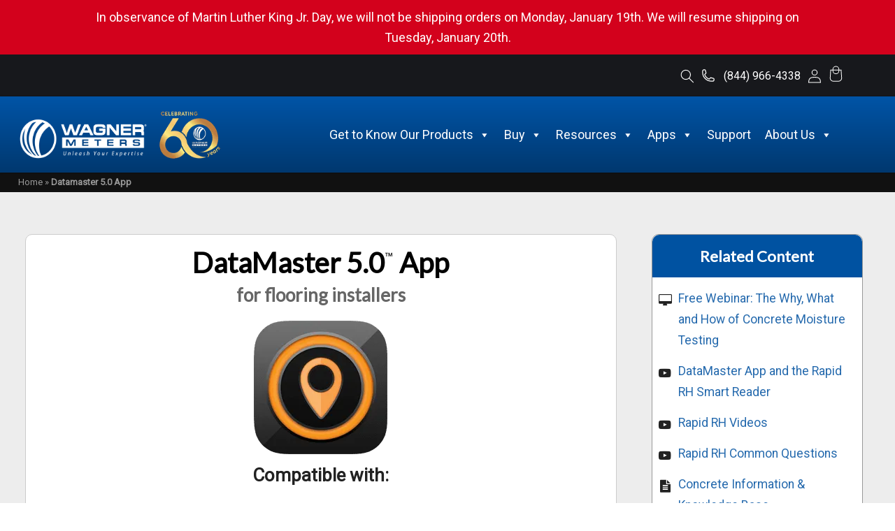

--- FILE ---
content_type: text/html; charset=UTF-8
request_url: https://www.wagnermeters.com/datamaster-5-app/
body_size: 55780
content:
<!DOCTYPE html> <html lang="en-US"> <head><script>if(navigator.userAgent.match(/MSIE|Internet Explorer/i)||navigator.userAgent.match(/Trident\/7\..*?rv:11/i)){let e=document.location.href;if(!e.match(/[?&]nonitro/)){if(e.indexOf("?")==-1){if(e.indexOf("#")==-1){document.location.href=e+"?nonitro=1"}else{document.location.href=e.replace("#","?nonitro=1#")}}else{if(e.indexOf("#")==-1){document.location.href=e+"&nonitro=1"}else{document.location.href=e.replace("#","&nonitro=1#")}}}}</script><link rel="preconnect" href="https://www.wagnermeters.com" /><link rel="preconnect" href="https://js.hs-scripts.com" /><link rel="preconnect" href="https://cdn-cjcgn.nitrocdn.com" /><meta charset="UTF-8" /><meta http-equiv="X-UA-Compatible" content="IE=edge,chrome=1" /><meta name="viewport" content="width=device-width, maximum-scale=1.0, minimum-scale=1.0, initial-scale=1.0" /><meta name="application-name" content="Wagner Meters" /><meta name="SKYPE_TOOLBAR" content="SKYPE_TOOLBAR_PARSER_COMPATIBLE" /><meta name="p:domain_verify" content="9a86d1c39a203a5c3a6069fa1e0b25cb" /><meta name="msvalidate.01" content="BBC9274949C7C00DA476CA0011C32E84" /><meta name="facebook-domain-verification" content="6hbx058hqsqqysaeqmuh108sdfoz28" /><meta name='robots' content='index, follow, max-image-preview:large, max-snippet:-1, max-video-preview:-1' /><title>Datamaster 5.0 App - Wagner Meters</title><meta property="og:locale" content="en_US" /><meta property="og:type" content="article" /><meta property="og:title" content="Datamaster 5.0 App" /><meta property="og:url" content="https://www.wagnermeters.com/datamaster-5-app/" /><meta property="og:site_name" content="Wagner Meters" /><meta property="article:publisher" content="https://www.facebook.com/wagnermeters" /><meta property="article:modified_time" content="2024-10-15T19:32:15+00:00" /><meta name="twitter:card" content="summary_large_image" /><meta name="twitter:site" content="@WagnerMeters" /><meta name="generator" content="NitroPack" /><script>var NPSH,NitroScrollHelper;NPSH=NitroScrollHelper=function(){let e=null;const o=window.sessionStorage.getItem("nitroScrollPos");function t(){let e=JSON.parse(window.sessionStorage.getItem("nitroScrollPos"))||{};if(typeof e!=="object"){e={}}e[document.URL]=window.scrollY;window.sessionStorage.setItem("nitroScrollPos",JSON.stringify(e))}window.addEventListener("scroll",function(){if(e!==null){clearTimeout(e)}e=setTimeout(t,200)},{passive:true});let r={};r.getScrollPos=()=>{if(!o){return 0}const e=JSON.parse(o);return e[document.URL]||0};r.isScrolled=()=>{return r.getScrollPos()>document.documentElement.clientHeight*.5};return r}();</script><script>(function(){var a=false;var e=document.documentElement.classList;var i=navigator.userAgent.toLowerCase();var n=["android","iphone","ipad"];var r=n.length;var o;var d=null;for(var t=0;t<r;t++){o=n[t];if(i.indexOf(o)>-1)d=o;if(e.contains(o)){a=true;e.remove(o)}}if(a&&d){e.add(d);if(d=="iphone"||d=="ipad"){e.add("ios")}}})();</script><script type="text/worker" id="nitro-web-worker">var preloadRequests=0;var remainingCount={};var baseURI="";self.onmessage=function(e){switch(e.data.cmd){case"RESOURCE_PRELOAD":var o=e.data.requestId;remainingCount[o]=0;e.data.resources.forEach(function(e){preload(e,function(o){return function(){console.log(o+" DONE: "+e);if(--remainingCount[o]==0){self.postMessage({cmd:"RESOURCE_PRELOAD",requestId:o})}}}(o));remainingCount[o]++});break;case"SET_BASEURI":baseURI=e.data.uri;break}};async function preload(e,o){if(typeof URL!=="undefined"&&baseURI){try{var a=new URL(e,baseURI);e=a.href}catch(e){console.log("Worker error: "+e.message)}}console.log("Preloading "+e);try{var n=new Request(e,{mode:"no-cors",redirect:"follow"});await fetch(n);o()}catch(a){console.log(a);var r=new XMLHttpRequest;r.responseType="blob";r.onload=o;r.onerror=o;r.open("GET",e,true);r.send()}}</script><script id="nprl">(()=>{if(window.NPRL!=undefined)return;(function(e){var t=e.prototype;t.after||(t.after=function(){var e,t=arguments,n=t.length,r=0,i=this,o=i.parentNode,a=Node,c=String,u=document;if(o!==null){while(r<n){(e=t[r])instanceof a?(i=i.nextSibling)!==null?o.insertBefore(e,i):o.appendChild(e):o.appendChild(u.createTextNode(c(e)));++r}}})})(Element);var e,t;e=t=function(){var t=false;var r=window.URL||window.webkitURL;var i=true;var o=true;var a=2;var c=null;var u=null;var d=true;var s=window.nitroGtmExcludes!=undefined;var l=s?JSON.parse(atob(window.nitroGtmExcludes)).map(e=>new RegExp(e)):[];var f;var m;var v=null;var p=null;var g=null;var h={touch:["touchmove","touchend"],default:["mousemove","click","keydown","wheel"]};var E=true;var y=[];var w=false;var b=[];var S=0;var N=0;var L=false;var T=0;var R=null;var O=false;var A=false;var C=false;var P=[];var I=[];var M=[];var k=[];var x=false;var _={};var j=new Map;var B="noModule"in HTMLScriptElement.prototype;var q=requestAnimationFrame||mozRequestAnimationFrame||webkitRequestAnimationFrame||msRequestAnimationFrame;const D="gtm.js?id=";function H(e,t){if(!_[e]){_[e]=[]}_[e].push(t)}function U(e,t){if(_[e]){var n=0,r=_[e];for(var n=0;n<r.length;n++){r[n].call(this,t)}}}function Y(){(function(e,t){var r=null;var i=function(e){r(e)};var o=null;var a={};var c=null;var u=null;var d=0;e.addEventListener(t,function(r){if(["load","DOMContentLoaded"].indexOf(t)!=-1){if(u){Q(function(){e.triggerNitroEvent(t)})}c=true}else if(t=="readystatechange"){d++;n.ogReadyState=d==1?"interactive":"complete";if(u&&u>=d){n.documentReadyState=n.ogReadyState;Q(function(){e.triggerNitroEvent(t)})}}});e.addEventListener(t+"Nitro",function(e){if(["load","DOMContentLoaded"].indexOf(t)!=-1){if(!c){e.preventDefault();e.stopImmediatePropagation()}else{}u=true}else if(t=="readystatechange"){u=n.documentReadyState=="interactive"?1:2;if(d<u){e.preventDefault();e.stopImmediatePropagation()}}});switch(t){case"load":o="onload";break;case"readystatechange":o="onreadystatechange";break;case"pageshow":o="onpageshow";break;default:o=null;break}if(o){Object.defineProperty(e,o,{get:function(){return r},set:function(n){if(typeof n!=="function"){r=null;e.removeEventListener(t+"Nitro",i)}else{if(!r){e.addEventListener(t+"Nitro",i)}r=n}}})}Object.defineProperty(e,"addEventListener"+t,{value:function(r){if(r!=t||!n.startedScriptLoading||document.currentScript&&document.currentScript.hasAttribute("nitro-exclude")){}else{arguments[0]+="Nitro"}e.ogAddEventListener.apply(e,arguments);a[arguments[1]]=arguments[0]}});Object.defineProperty(e,"removeEventListener"+t,{value:function(t){var n=a[arguments[1]];arguments[0]=n;e.ogRemoveEventListener.apply(e,arguments)}});Object.defineProperty(e,"triggerNitroEvent"+t,{value:function(t,n){n=n||e;var r=new Event(t+"Nitro",{bubbles:true});r.isNitroPack=true;Object.defineProperty(r,"type",{get:function(){return t},set:function(){}});Object.defineProperty(r,"target",{get:function(){return n},set:function(){}});e.dispatchEvent(r)}});if(typeof e.triggerNitroEvent==="undefined"){(function(){var t=e.addEventListener;var n=e.removeEventListener;Object.defineProperty(e,"ogAddEventListener",{value:t});Object.defineProperty(e,"ogRemoveEventListener",{value:n});Object.defineProperty(e,"addEventListener",{value:function(n){var r="addEventListener"+n;if(typeof e[r]!=="undefined"){e[r].apply(e,arguments)}else{t.apply(e,arguments)}},writable:true});Object.defineProperty(e,"removeEventListener",{value:function(t){var r="removeEventListener"+t;if(typeof e[r]!=="undefined"){e[r].apply(e,arguments)}else{n.apply(e,arguments)}}});Object.defineProperty(e,"triggerNitroEvent",{value:function(t,n){var r="triggerNitroEvent"+t;if(typeof e[r]!=="undefined"){e[r].apply(e,arguments)}}})})()}}).apply(null,arguments)}Y(window,"load");Y(window,"pageshow");Y(window,"DOMContentLoaded");Y(document,"DOMContentLoaded");Y(document,"readystatechange");try{var F=new Worker(r.createObjectURL(new Blob([document.getElementById("nitro-web-worker").textContent],{type:"text/javascript"})))}catch(e){var F=new Worker("data:text/javascript;base64,"+btoa(document.getElementById("nitro-web-worker").textContent))}F.onmessage=function(e){if(e.data.cmd=="RESOURCE_PRELOAD"){U(e.data.requestId,e)}};if(typeof document.baseURI!=="undefined"){F.postMessage({cmd:"SET_BASEURI",uri:document.baseURI})}var G=function(e){if(--S==0){Q(K)}};var W=function(e){e.target.removeEventListener("load",W);e.target.removeEventListener("error",W);e.target.removeEventListener("nitroTimeout",W);if(e.type!="nitroTimeout"){clearTimeout(e.target.nitroTimeout)}if(--N==0&&S==0){Q(J)}};var X=function(e){var t=e.textContent;try{var n=r.createObjectURL(new Blob([t.replace(/^(?:<!--)?(.*?)(?:-->)?$/gm,"$1")],{type:"text/javascript"}))}catch(e){var n="data:text/javascript;base64,"+btoa(t.replace(/^(?:<!--)?(.*?)(?:-->)?$/gm,"$1"))}return n};var K=function(){n.documentReadyState="interactive";document.triggerNitroEvent("readystatechange");document.triggerNitroEvent("DOMContentLoaded");if(window.pageYOffset||window.pageXOffset){window.dispatchEvent(new Event("scroll"))}A=true;Q(function(){if(N==0){Q(J)}Q($)})};var J=function(){if(!A||O)return;O=true;R.disconnect();en();n.documentReadyState="complete";document.triggerNitroEvent("readystatechange");window.triggerNitroEvent("load",document);window.triggerNitroEvent("pageshow",document);if(window.pageYOffset||window.pageXOffset||location.hash){let e=typeof history.scrollRestoration!=="undefined"&&history.scrollRestoration=="auto";if(e&&typeof NPSH!=="undefined"&&NPSH.getScrollPos()>0&&window.pageYOffset>document.documentElement.clientHeight*.5){window.scrollTo(0,NPSH.getScrollPos())}else if(location.hash){try{let e=document.querySelector(location.hash);if(e){e.scrollIntoView()}}catch(e){}}}var e=null;if(a==1){e=eo}else{e=eu}Q(e)};var Q=function(e){setTimeout(e,0)};var V=function(e){if(e.type=="touchend"||e.type=="click"){g=e}};var $=function(){if(d&&g){setTimeout(function(e){return function(){var t=function(e,t,n){var r=new Event(e,{bubbles:true,cancelable:true});if(e=="click"){r.clientX=t;r.clientY=n}else{r.touches=[{clientX:t,clientY:n}]}return r};var n;if(e.type=="touchend"){var r=e.changedTouches[0];n=document.elementFromPoint(r.clientX,r.clientY);n.dispatchEvent(t("touchstart"),r.clientX,r.clientY);n.dispatchEvent(t("touchend"),r.clientX,r.clientY);n.dispatchEvent(t("click"),r.clientX,r.clientY)}else if(e.type=="click"){n=document.elementFromPoint(e.clientX,e.clientY);n.dispatchEvent(t("click"),e.clientX,e.clientY)}}}(g),150);g=null}};var z=function(e){if(e.tagName=="SCRIPT"&&!e.hasAttribute("data-nitro-for-id")&&!e.hasAttribute("nitro-document-write")||e.tagName=="IMG"&&(e.hasAttribute("src")||e.hasAttribute("srcset"))||e.tagName=="IFRAME"&&e.hasAttribute("src")||e.tagName=="LINK"&&e.hasAttribute("href")&&e.hasAttribute("rel")&&e.getAttribute("rel")=="stylesheet"){if(e.tagName==="IFRAME"&&e.src.indexOf("about:blank")>-1){return}var t="";switch(e.tagName){case"LINK":t=e.href;break;case"IMG":if(k.indexOf(e)>-1)return;t=e.srcset||e.src;break;default:t=e.src;break}var n=e.getAttribute("type");if(!t&&e.tagName!=="SCRIPT")return;if((e.tagName=="IMG"||e.tagName=="LINK")&&(t.indexOf("data:")===0||t.indexOf("blob:")===0))return;if(e.tagName=="SCRIPT"&&n&&n!=="text/javascript"&&n!=="application/javascript"){if(n!=="module"||!B)return}if(e.tagName==="SCRIPT"){if(k.indexOf(e)>-1)return;if(e.noModule&&B){return}let t=null;if(document.currentScript){if(document.currentScript.src&&document.currentScript.src.indexOf(D)>-1){t=document.currentScript}if(document.currentScript.hasAttribute("data-nitro-gtm-id")){e.setAttribute("data-nitro-gtm-id",document.currentScript.getAttribute("data-nitro-gtm-id"))}}else if(window.nitroCurrentScript){if(window.nitroCurrentScript.src&&window.nitroCurrentScript.src.indexOf(D)>-1){t=window.nitroCurrentScript}}if(t&&s){let n=false;for(const t of l){n=e.src?t.test(e.src):t.test(e.textContent);if(n){break}}if(!n){e.type="text/googletagmanagerscript";let n=t.hasAttribute("data-nitro-gtm-id")?t.getAttribute("data-nitro-gtm-id"):t.id;if(!j.has(n)){j.set(n,[])}let r=j.get(n);r.push(e);return}}if(!e.src){if(e.textContent.length>0){e.textContent+="\n;if(document.currentScript.nitroTimeout) {clearTimeout(document.currentScript.nitroTimeout);}; setTimeout(function() { this.dispatchEvent(new Event('load')); }.bind(document.currentScript), 0);"}else{return}}else{}k.push(e)}if(!e.hasOwnProperty("nitroTimeout")){N++;e.addEventListener("load",W,true);e.addEventListener("error",W,true);e.addEventListener("nitroTimeout",W,true);e.nitroTimeout=setTimeout(function(){console.log("Resource timed out",e);e.dispatchEvent(new Event("nitroTimeout"))},5e3)}}};var Z=function(e){if(e.hasOwnProperty("nitroTimeout")&&e.nitroTimeout){clearTimeout(e.nitroTimeout);e.nitroTimeout=null;e.dispatchEvent(new Event("nitroTimeout"))}};document.documentElement.addEventListener("load",function(e){if(e.target.tagName=="SCRIPT"||e.target.tagName=="IMG"){k.push(e.target)}},true);document.documentElement.addEventListener("error",function(e){if(e.target.tagName=="SCRIPT"||e.target.tagName=="IMG"){k.push(e.target)}},true);var ee=["appendChild","replaceChild","insertBefore","prepend","append","before","after","replaceWith","insertAdjacentElement"];var et=function(){if(s){window._nitro_setTimeout=window.setTimeout;window.setTimeout=function(e,t,...n){let r=document.currentScript||window.nitroCurrentScript;if(!r||r.src&&r.src.indexOf(D)==-1){return window._nitro_setTimeout.call(window,e,t,...n)}return window._nitro_setTimeout.call(window,function(e,t){return function(...n){window.nitroCurrentScript=e;t(...n)}}(r,e),t,...n)}}ee.forEach(function(e){HTMLElement.prototype["og"+e]=HTMLElement.prototype[e];HTMLElement.prototype[e]=function(...t){if(this.parentNode||this===document.documentElement){switch(e){case"replaceChild":case"insertBefore":t.pop();break;case"insertAdjacentElement":t.shift();break}t.forEach(function(e){if(!e)return;if(e.tagName=="SCRIPT"){z(e)}else{if(e.children&&e.children.length>0){e.querySelectorAll("script").forEach(z)}}})}return this["og"+e].apply(this,arguments)}})};var en=function(){if(s&&typeof window._nitro_setTimeout==="function"){window.setTimeout=window._nitro_setTimeout}ee.forEach(function(e){HTMLElement.prototype[e]=HTMLElement.prototype["og"+e]})};var er=async function(){if(o){ef(f);ef(V);if(v){clearTimeout(v);v=null}}if(T===1){L=true;return}else if(T===0){T=-1}n.startedScriptLoading=true;Object.defineProperty(document,"readyState",{get:function(){return n.documentReadyState},set:function(){}});var e=document.documentElement;var t={attributes:true,attributeFilter:["src"],childList:true,subtree:true};R=new MutationObserver(function(e,t){e.forEach(function(e){if(e.type=="childList"&&e.addedNodes.length>0){e.addedNodes.forEach(function(e){if(!document.documentElement.contains(e)){return}if(e.tagName=="IMG"||e.tagName=="IFRAME"||e.tagName=="LINK"){z(e)}})}if(e.type=="childList"&&e.removedNodes.length>0){e.removedNodes.forEach(function(e){if(e.tagName=="IFRAME"||e.tagName=="LINK"){Z(e)}})}if(e.type=="attributes"){var t=e.target;if(!document.documentElement.contains(t)){return}if(t.tagName=="IFRAME"||t.tagName=="LINK"||t.tagName=="IMG"||t.tagName=="SCRIPT"){z(t)}}})});R.observe(e,t);if(!s){et()}await Promise.all(P);var r=b.shift();var i=null;var a=false;while(r){var c;var u=JSON.parse(atob(r.meta));var d=u.delay;if(r.type=="inline"){var l=document.getElementById(r.id);if(l){l.remove()}else{r=b.shift();continue}c=X(l);if(c===false){r=b.shift();continue}}else{c=r.src}if(!a&&r.type!="inline"&&(typeof u.attributes.async!="undefined"||typeof u.attributes.defer!="undefined")){if(i===null){i=r}else if(i===r){a=true}if(!a){b.push(r);r=b.shift();continue}}var m=document.createElement("script");m.src=c;m.setAttribute("data-nitro-for-id",r.id);for(var p in u.attributes){try{if(u.attributes[p]===false){m.setAttribute(p,"")}else{m.setAttribute(p,u.attributes[p])}}catch(e){console.log("Error while setting script attribute",m,e)}}m.async=false;if(u.canonicalLink!=""&&Object.getOwnPropertyDescriptor(m,"src")?.configurable!==false){(e=>{Object.defineProperty(m,"src",{get:function(){return e.canonicalLink},set:function(){}})})(u)}if(d){setTimeout((function(e,t){var n=document.querySelector("[data-nitro-marker-id='"+t+"']");if(n){n.after(e)}else{document.head.appendChild(e)}}).bind(null,m,r.id),d)}else{m.addEventListener("load",G);m.addEventListener("error",G);if(!m.noModule||!B){S++}var g=document.querySelector("[data-nitro-marker-id='"+r.id+"']");if(g){Q(function(e,t){return function(){e.after(t)}}(g,m))}else{Q(function(e){return function(){document.head.appendChild(e)}}(m))}}r=b.shift()}};var ei=function(){var e=document.getElementById("nitro-deferred-styles");var t=document.createElement("div");t.innerHTML=e.textContent;return t};var eo=async function(e){isPreload=e&&e.type=="NitroPreload";if(!isPreload){T=-1;E=false;if(o){ef(f);ef(V);if(v){clearTimeout(v);v=null}}}if(w===false){var t=ei();let e=t.querySelectorAll('style,link[rel="stylesheet"]');w=e.length;if(w){let e=document.getElementById("nitro-deferred-styles-marker");e.replaceWith.apply(e,t.childNodes)}else if(isPreload){Q(ed)}else{es()}}else if(w===0&&!isPreload){es()}};var ea=function(){var e=ei();var t=e.childNodes;var n;var r=[];for(var i=0;i<t.length;i++){n=t[i];if(n.href){r.push(n.href)}}var o="css-preload";H(o,function(e){eo(new Event("NitroPreload"))});if(r.length){F.postMessage({cmd:"RESOURCE_PRELOAD",resources:r,requestId:o})}else{Q(function(){U(o)})}};var ec=function(){if(T===-1)return;T=1;var e=[];var t,n;for(var r=0;r<b.length;r++){t=b[r];if(t.type!="inline"){if(t.src){n=JSON.parse(atob(t.meta));if(n.delay)continue;if(n.attributes.type&&n.attributes.type=="module"&&!B)continue;e.push(t.src)}}}if(e.length){var i="js-preload";H(i,function(e){T=2;if(L){Q(er)}});F.postMessage({cmd:"RESOURCE_PRELOAD",resources:e,requestId:i})}};var eu=function(){while(I.length){style=I.shift();if(style.hasAttribute("nitropack-onload")){style.setAttribute("onload",style.getAttribute("nitropack-onload"));Q(function(e){return function(){e.dispatchEvent(new Event("load"))}}(style))}}while(M.length){style=M.shift();if(style.hasAttribute("nitropack-onerror")){style.setAttribute("onerror",style.getAttribute("nitropack-onerror"));Q(function(e){return function(){e.dispatchEvent(new Event("error"))}}(style))}}};var ed=function(){if(!x){if(i){Q(function(){var e=document.getElementById("nitro-critical-css");if(e){e.remove()}})}x=true;onStylesLoadEvent=new Event("NitroStylesLoaded");onStylesLoadEvent.isNitroPack=true;window.dispatchEvent(onStylesLoadEvent)}};var es=function(){if(a==2){Q(er)}else{eu()}};var el=function(e){m.forEach(function(t){document.addEventListener(t,e,true)})};var ef=function(e){m.forEach(function(t){document.removeEventListener(t,e,true)})};if(s){et()}return{setAutoRemoveCriticalCss:function(e){i=e},registerScript:function(e,t,n){b.push({type:"remote",src:e,id:t,meta:n})},registerInlineScript:function(e,t){b.push({type:"inline",id:e,meta:t})},registerStyle:function(e,t,n){y.push({href:e,rel:t,media:n})},onLoadStyle:function(e){I.push(e);if(w!==false&&--w==0){Q(ed);if(E){E=false}else{es()}}},onErrorStyle:function(e){M.push(e);if(w!==false&&--w==0){Q(ed);if(E){E=false}else{es()}}},loadJs:function(e,t){if(!e.src){var n=X(e);if(n!==false){e.src=n;e.textContent=""}}if(t){Q(function(e,t){return function(){e.after(t)}}(t,e))}else{Q(function(e){return function(){document.head.appendChild(e)}}(e))}},loadQueuedResources:async function(){window.dispatchEvent(new Event("NitroBootStart"));if(p){clearTimeout(p);p=null}window.removeEventListener("load",e.loadQueuedResources);f=a==1?er:eo;if(!o||g){Q(f)}else{if(navigator.userAgent.indexOf(" Edge/")==-1){ea();H("css-preload",ec)}el(f);if(u){if(c){v=setTimeout(f,c)}}else{}}},fontPreload:function(e){var t="critical-fonts";H(t,function(e){document.getElementById("nitro-critical-fonts").type="text/css"});F.postMessage({cmd:"RESOURCE_PRELOAD",resources:e,requestId:t})},boot:function(){if(t)return;t=true;C=typeof NPSH!=="undefined"&&NPSH.isScrolled();let n=document.prerendering;if(location.hash||C||n){o=false}m=h.default.concat(h.touch);p=setTimeout(e.loadQueuedResources,1500);el(V);if(C){e.loadQueuedResources()}else{window.addEventListener("load",e.loadQueuedResources)}},addPrerequisite:function(e){P.push(e)},getTagManagerNodes:function(e){if(!e)return j;return j.get(e)??[]}}}();var n,r;n=r=function(){var t=document.write;return{documentWrite:function(n,r){if(n&&n.hasAttribute("nitro-exclude")){return t.call(document,r)}var i=null;if(n.documentWriteContainer){i=n.documentWriteContainer}else{i=document.createElement("span");n.documentWriteContainer=i}var o=null;if(n){if(n.hasAttribute("data-nitro-for-id")){o=document.querySelector('template[data-nitro-marker-id="'+n.getAttribute("data-nitro-for-id")+'"]')}else{o=n}}i.innerHTML+=r;i.querySelectorAll("script").forEach(function(e){e.setAttribute("nitro-document-write","")});if(!i.parentNode){if(o){o.parentNode.insertBefore(i,o)}else{document.body.appendChild(i)}}var a=document.createElement("span");a.innerHTML=r;var c=a.querySelectorAll("script");if(c.length){c.forEach(function(t){var n=t.getAttributeNames();var r=document.createElement("script");n.forEach(function(e){r.setAttribute(e,t.getAttribute(e))});r.async=false;if(!t.src&&t.textContent){r.textContent=t.textContent}e.loadJs(r,o)})}},TrustLogo:function(e,t){var n=document.getElementById(e);var r=document.createElement("img");r.src=t;n.parentNode.insertBefore(r,n)},documentReadyState:"loading",ogReadyState:document.readyState,startedScriptLoading:false,loadScriptDelayed:function(e,t){setTimeout(function(){var t=document.createElement("script");t.src=e;document.head.appendChild(t)},t)}}}();document.write=function(e){n.documentWrite(document.currentScript,e)};document.writeln=function(e){n.documentWrite(document.currentScript,e+"\n")};window.NPRL=e;window.NitroResourceLoader=t;window.NPh=n;window.NitroPackHelper=r})();</script><template id="nitro-deferred-styles-marker"></template><style id="nitro-fonts">@font-face{font-family:"FontAwesome";src:url("https://cdn-cjcgn.nitrocdn.com/AqZGLUgovpyOEexQpCZfkhWEayCsnoKP/assets/static/source/rev-9091f25/www.wagnermeters.com/wp-content/plugins/blog-designer-pack-pro/assets/fonts/3e6eb37f30ca47e1f854d23f3eb21bc6.fontawesome-webfont.eot");src:url("https://cdn-cjcgn.nitrocdn.com/AqZGLUgovpyOEexQpCZfkhWEayCsnoKP/assets/static/source/rev-9091f25/www.wagnermeters.com/wp-content/plugins/blog-designer-pack-pro/assets/fonts/3e6eb37f30ca47e1f854d23f3eb21bc6.fontawesome-webfont.woff2") format("woff2");font-weight:normal;font-style:normal;font-display:swap}@font-face{font-family:"BebasNeue";src:url("https://cdn-cjcgn.nitrocdn.com/AqZGLUgovpyOEexQpCZfkhWEayCsnoKP/assets/static/source/rev-9091f25/www.wagnermeters.com/wp-content/themes/custom-wagner/fonts/BebasNeue.eot");src:url("https://cdn-cjcgn.nitrocdn.com/AqZGLUgovpyOEexQpCZfkhWEayCsnoKP/assets/static/source/rev-9091f25/www.wagnermeters.com/wp-content/themes/custom-wagner/fonts/BebasNeue.ttf") format("truetype");font-weight:normal;font-style:normal;font-display:swap}@font-face{font-family:"Lato";font-style:normal;font-weight:400;src:url("https://fonts.gstatic.com/s/lato/v25/S6uyw4BMUTPHjxAwXiWtFCfQ7A.woff2") format("woff2");unicode-range:U+0100-02BA,U+02BD-02C5,U+02C7-02CC,U+02CE-02D7,U+02DD-02FF,U+0304,U+0308,U+0329,U+1D00-1DBF,U+1E00-1E9F,U+1EF2-1EFF,U+2020,U+20A0-20AB,U+20AD-20C0,U+2113,U+2C60-2C7F,U+A720-A7FF;font-display:swap}@font-face{font-family:"Lato";font-style:normal;font-weight:400;src:url("https://fonts.gstatic.com/s/lato/v25/S6uyw4BMUTPHjx4wXiWtFCc.woff2") format("woff2");unicode-range:U+0000-00FF,U+0131,U+0152-0153,U+02BB-02BC,U+02C6,U+02DA,U+02DC,U+0304,U+0308,U+0329,U+2000-206F,U+20AC,U+2122,U+2191,U+2193,U+2212,U+2215,U+FEFF,U+FFFD;font-display:swap}@font-face{font-family:"Open Sans";font-style:normal;font-weight:400;font-stretch:100%;src:url("https://fonts.gstatic.com/s/opensans/v44/memSYaGs126MiZpBA-UvWbX2vVnXBbObj2OVZyOOSr4dVJWUgsjZ0B4taVIUwaEQbjB_mQ.woff2") format("woff2");unicode-range:U+0460-052F,U+1C80-1C8A,U+20B4,U+2DE0-2DFF,U+A640-A69F,U+FE2E-FE2F;font-display:swap}@font-face{font-family:"Open Sans";font-style:normal;font-weight:400;font-stretch:100%;src:url("https://fonts.gstatic.com/s/opensans/v44/memSYaGs126MiZpBA-UvWbX2vVnXBbObj2OVZyOOSr4dVJWUgsjZ0B4kaVIUwaEQbjB_mQ.woff2") format("woff2");unicode-range:U+0301,U+0400-045F,U+0490-0491,U+04B0-04B1,U+2116;font-display:swap}@font-face{font-family:"Open Sans";font-style:normal;font-weight:400;font-stretch:100%;src:url("https://fonts.gstatic.com/s/opensans/v44/memSYaGs126MiZpBA-UvWbX2vVnXBbObj2OVZyOOSr4dVJWUgsjZ0B4saVIUwaEQbjB_mQ.woff2") format("woff2");unicode-range:U+1F00-1FFF;font-display:swap}@font-face{font-family:"Open Sans";font-style:normal;font-weight:400;font-stretch:100%;src:url("https://fonts.gstatic.com/s/opensans/v44/memSYaGs126MiZpBA-UvWbX2vVnXBbObj2OVZyOOSr4dVJWUgsjZ0B4jaVIUwaEQbjB_mQ.woff2") format("woff2");unicode-range:U+0370-0377,U+037A-037F,U+0384-038A,U+038C,U+038E-03A1,U+03A3-03FF;font-display:swap}@font-face{font-family:"Open Sans";font-style:normal;font-weight:400;font-stretch:100%;src:url("https://fonts.gstatic.com/s/opensans/v44/memSYaGs126MiZpBA-UvWbX2vVnXBbObj2OVZyOOSr4dVJWUgsjZ0B4iaVIUwaEQbjB_mQ.woff2") format("woff2");unicode-range:U+0307-0308,U+0590-05FF,U+200C-2010,U+20AA,U+25CC,U+FB1D-FB4F;font-display:swap}@font-face{font-family:"Open Sans";font-style:normal;font-weight:400;font-stretch:100%;src:url("https://fonts.gstatic.com/s/opensans/v44/memSYaGs126MiZpBA-UvWbX2vVnXBbObj2OVZyOOSr4dVJWUgsjZ0B5caVIUwaEQbjB_mQ.woff2") format("woff2");unicode-range:U+0302-0303,U+0305,U+0307-0308,U+0310,U+0312,U+0315,U+031A,U+0326-0327,U+032C,U+032F-0330,U+0332-0333,U+0338,U+033A,U+0346,U+034D,U+0391-03A1,U+03A3-03A9,U+03B1-03C9,U+03D1,U+03D5-03D6,U+03F0-03F1,U+03F4-03F5,U+2016-2017,U+2034-2038,U+203C,U+2040,U+2043,U+2047,U+2050,U+2057,U+205F,U+2070-2071,U+2074-208E,U+2090-209C,U+20D0-20DC,U+20E1,U+20E5-20EF,U+2100-2112,U+2114-2115,U+2117-2121,U+2123-214F,U+2190,U+2192,U+2194-21AE,U+21B0-21E5,U+21F1-21F2,U+21F4-2211,U+2213-2214,U+2216-22FF,U+2308-230B,U+2310,U+2319,U+231C-2321,U+2336-237A,U+237C,U+2395,U+239B-23B7,U+23D0,U+23DC-23E1,U+2474-2475,U+25AF,U+25B3,U+25B7,U+25BD,U+25C1,U+25CA,U+25CC,U+25FB,U+266D-266F,U+27C0-27FF,U+2900-2AFF,U+2B0E-2B11,U+2B30-2B4C,U+2BFE,U+3030,U+FF5B,U+FF5D,U+1D400-1D7FF,U+1EE00-1EEFF;font-display:swap}@font-face{font-family:"Open Sans";font-style:normal;font-weight:400;font-stretch:100%;src:url("https://fonts.gstatic.com/s/opensans/v44/memSYaGs126MiZpBA-UvWbX2vVnXBbObj2OVZyOOSr4dVJWUgsjZ0B5OaVIUwaEQbjB_mQ.woff2") format("woff2");unicode-range:U+0001-000C,U+000E-001F,U+007F-009F,U+20DD-20E0,U+20E2-20E4,U+2150-218F,U+2190,U+2192,U+2194-2199,U+21AF,U+21E6-21F0,U+21F3,U+2218-2219,U+2299,U+22C4-22C6,U+2300-243F,U+2440-244A,U+2460-24FF,U+25A0-27BF,U+2800-28FF,U+2921-2922,U+2981,U+29BF,U+29EB,U+2B00-2BFF,U+4DC0-4DFF,U+FFF9-FFFB,U+10140-1018E,U+10190-1019C,U+101A0,U+101D0-101FD,U+102E0-102FB,U+10E60-10E7E,U+1D2C0-1D2D3,U+1D2E0-1D37F,U+1F000-1F0FF,U+1F100-1F1AD,U+1F1E6-1F1FF,U+1F30D-1F30F,U+1F315,U+1F31C,U+1F31E,U+1F320-1F32C,U+1F336,U+1F378,U+1F37D,U+1F382,U+1F393-1F39F,U+1F3A7-1F3A8,U+1F3AC-1F3AF,U+1F3C2,U+1F3C4-1F3C6,U+1F3CA-1F3CE,U+1F3D4-1F3E0,U+1F3ED,U+1F3F1-1F3F3,U+1F3F5-1F3F7,U+1F408,U+1F415,U+1F41F,U+1F426,U+1F43F,U+1F441-1F442,U+1F444,U+1F446-1F449,U+1F44C-1F44E,U+1F453,U+1F46A,U+1F47D,U+1F4A3,U+1F4B0,U+1F4B3,U+1F4B9,U+1F4BB,U+1F4BF,U+1F4C8-1F4CB,U+1F4D6,U+1F4DA,U+1F4DF,U+1F4E3-1F4E6,U+1F4EA-1F4ED,U+1F4F7,U+1F4F9-1F4FB,U+1F4FD-1F4FE,U+1F503,U+1F507-1F50B,U+1F50D,U+1F512-1F513,U+1F53E-1F54A,U+1F54F-1F5FA,U+1F610,U+1F650-1F67F,U+1F687,U+1F68D,U+1F691,U+1F694,U+1F698,U+1F6AD,U+1F6B2,U+1F6B9-1F6BA,U+1F6BC,U+1F6C6-1F6CF,U+1F6D3-1F6D7,U+1F6E0-1F6EA,U+1F6F0-1F6F3,U+1F6F7-1F6FC,U+1F700-1F7FF,U+1F800-1F80B,U+1F810-1F847,U+1F850-1F859,U+1F860-1F887,U+1F890-1F8AD,U+1F8B0-1F8BB,U+1F8C0-1F8C1,U+1F900-1F90B,U+1F93B,U+1F946,U+1F984,U+1F996,U+1F9E9,U+1FA00-1FA6F,U+1FA70-1FA7C,U+1FA80-1FA89,U+1FA8F-1FAC6,U+1FACE-1FADC,U+1FADF-1FAE9,U+1FAF0-1FAF8,U+1FB00-1FBFF;font-display:swap}@font-face{font-family:"Open Sans";font-style:normal;font-weight:400;font-stretch:100%;src:url("https://fonts.gstatic.com/s/opensans/v44/memSYaGs126MiZpBA-UvWbX2vVnXBbObj2OVZyOOSr4dVJWUgsjZ0B4vaVIUwaEQbjB_mQ.woff2") format("woff2");unicode-range:U+0102-0103,U+0110-0111,U+0128-0129,U+0168-0169,U+01A0-01A1,U+01AF-01B0,U+0300-0301,U+0303-0304,U+0308-0309,U+0323,U+0329,U+1EA0-1EF9,U+20AB;font-display:swap}@font-face{font-family:"Open Sans";font-style:normal;font-weight:400;font-stretch:100%;src:url("https://fonts.gstatic.com/s/opensans/v44/memSYaGs126MiZpBA-UvWbX2vVnXBbObj2OVZyOOSr4dVJWUgsjZ0B4uaVIUwaEQbjB_mQ.woff2") format("woff2");unicode-range:U+0100-02BA,U+02BD-02C5,U+02C7-02CC,U+02CE-02D7,U+02DD-02FF,U+0304,U+0308,U+0329,U+1D00-1DBF,U+1E00-1E9F,U+1EF2-1EFF,U+2020,U+20A0-20AB,U+20AD-20C0,U+2113,U+2C60-2C7F,U+A720-A7FF;font-display:swap}@font-face{font-family:"Open Sans";font-style:normal;font-weight:400;font-stretch:100%;src:url("https://fonts.gstatic.com/s/opensans/v44/memSYaGs126MiZpBA-UvWbX2vVnXBbObj2OVZyOOSr4dVJWUgsjZ0B4gaVIUwaEQbjA.woff2") format("woff2");unicode-range:U+0000-00FF,U+0131,U+0152-0153,U+02BB-02BC,U+02C6,U+02DA,U+02DC,U+0304,U+0308,U+0329,U+2000-206F,U+20AC,U+2122,U+2191,U+2193,U+2212,U+2215,U+FEFF,U+FFFD;font-display:swap}@font-face{font-family:"Roboto";font-style:normal;font-weight:400;font-stretch:100%;src:url("https://fonts.gstatic.com/s/roboto/v50/KFOMCnqEu92Fr1ME7kSn66aGLdTylUAMQXC89YmC2DPNWubEbVmZiAr0klQmz24O0g.woff2") format("woff2");unicode-range:U+0460-052F,U+1C80-1C8A,U+20B4,U+2DE0-2DFF,U+A640-A69F,U+FE2E-FE2F;font-display:swap}@font-face{font-family:"Roboto";font-style:normal;font-weight:400;font-stretch:100%;src:url("https://fonts.gstatic.com/s/roboto/v50/KFOMCnqEu92Fr1ME7kSn66aGLdTylUAMQXC89YmC2DPNWubEbVmQiAr0klQmz24O0g.woff2") format("woff2");unicode-range:U+0301,U+0400-045F,U+0490-0491,U+04B0-04B1,U+2116;font-display:swap}@font-face{font-family:"Roboto";font-style:normal;font-weight:400;font-stretch:100%;src:url("https://fonts.gstatic.com/s/roboto/v50/KFOMCnqEu92Fr1ME7kSn66aGLdTylUAMQXC89YmC2DPNWubEbVmYiAr0klQmz24O0g.woff2") format("woff2");unicode-range:U+1F00-1FFF;font-display:swap}@font-face{font-family:"Roboto";font-style:normal;font-weight:400;font-stretch:100%;src:url("https://fonts.gstatic.com/s/roboto/v50/KFOMCnqEu92Fr1ME7kSn66aGLdTylUAMQXC89YmC2DPNWubEbVmXiAr0klQmz24O0g.woff2") format("woff2");unicode-range:U+0370-0377,U+037A-037F,U+0384-038A,U+038C,U+038E-03A1,U+03A3-03FF;font-display:swap}@font-face{font-family:"Roboto";font-style:normal;font-weight:400;font-stretch:100%;src:url("https://fonts.gstatic.com/s/roboto/v50/KFOMCnqEu92Fr1ME7kSn66aGLdTylUAMQXC89YmC2DPNWubEbVnoiAr0klQmz24O0g.woff2") format("woff2");unicode-range:U+0302-0303,U+0305,U+0307-0308,U+0310,U+0312,U+0315,U+031A,U+0326-0327,U+032C,U+032F-0330,U+0332-0333,U+0338,U+033A,U+0346,U+034D,U+0391-03A1,U+03A3-03A9,U+03B1-03C9,U+03D1,U+03D5-03D6,U+03F0-03F1,U+03F4-03F5,U+2016-2017,U+2034-2038,U+203C,U+2040,U+2043,U+2047,U+2050,U+2057,U+205F,U+2070-2071,U+2074-208E,U+2090-209C,U+20D0-20DC,U+20E1,U+20E5-20EF,U+2100-2112,U+2114-2115,U+2117-2121,U+2123-214F,U+2190,U+2192,U+2194-21AE,U+21B0-21E5,U+21F1-21F2,U+21F4-2211,U+2213-2214,U+2216-22FF,U+2308-230B,U+2310,U+2319,U+231C-2321,U+2336-237A,U+237C,U+2395,U+239B-23B7,U+23D0,U+23DC-23E1,U+2474-2475,U+25AF,U+25B3,U+25B7,U+25BD,U+25C1,U+25CA,U+25CC,U+25FB,U+266D-266F,U+27C0-27FF,U+2900-2AFF,U+2B0E-2B11,U+2B30-2B4C,U+2BFE,U+3030,U+FF5B,U+FF5D,U+1D400-1D7FF,U+1EE00-1EEFF;font-display:swap}@font-face{font-family:"Roboto";font-style:normal;font-weight:400;font-stretch:100%;src:url("https://fonts.gstatic.com/s/roboto/v50/KFOMCnqEu92Fr1ME7kSn66aGLdTylUAMQXC89YmC2DPNWubEbVn6iAr0klQmz24O0g.woff2") format("woff2");unicode-range:U+0001-000C,U+000E-001F,U+007F-009F,U+20DD-20E0,U+20E2-20E4,U+2150-218F,U+2190,U+2192,U+2194-2199,U+21AF,U+21E6-21F0,U+21F3,U+2218-2219,U+2299,U+22C4-22C6,U+2300-243F,U+2440-244A,U+2460-24FF,U+25A0-27BF,U+2800-28FF,U+2921-2922,U+2981,U+29BF,U+29EB,U+2B00-2BFF,U+4DC0-4DFF,U+FFF9-FFFB,U+10140-1018E,U+10190-1019C,U+101A0,U+101D0-101FD,U+102E0-102FB,U+10E60-10E7E,U+1D2C0-1D2D3,U+1D2E0-1D37F,U+1F000-1F0FF,U+1F100-1F1AD,U+1F1E6-1F1FF,U+1F30D-1F30F,U+1F315,U+1F31C,U+1F31E,U+1F320-1F32C,U+1F336,U+1F378,U+1F37D,U+1F382,U+1F393-1F39F,U+1F3A7-1F3A8,U+1F3AC-1F3AF,U+1F3C2,U+1F3C4-1F3C6,U+1F3CA-1F3CE,U+1F3D4-1F3E0,U+1F3ED,U+1F3F1-1F3F3,U+1F3F5-1F3F7,U+1F408,U+1F415,U+1F41F,U+1F426,U+1F43F,U+1F441-1F442,U+1F444,U+1F446-1F449,U+1F44C-1F44E,U+1F453,U+1F46A,U+1F47D,U+1F4A3,U+1F4B0,U+1F4B3,U+1F4B9,U+1F4BB,U+1F4BF,U+1F4C8-1F4CB,U+1F4D6,U+1F4DA,U+1F4DF,U+1F4E3-1F4E6,U+1F4EA-1F4ED,U+1F4F7,U+1F4F9-1F4FB,U+1F4FD-1F4FE,U+1F503,U+1F507-1F50B,U+1F50D,U+1F512-1F513,U+1F53E-1F54A,U+1F54F-1F5FA,U+1F610,U+1F650-1F67F,U+1F687,U+1F68D,U+1F691,U+1F694,U+1F698,U+1F6AD,U+1F6B2,U+1F6B9-1F6BA,U+1F6BC,U+1F6C6-1F6CF,U+1F6D3-1F6D7,U+1F6E0-1F6EA,U+1F6F0-1F6F3,U+1F6F7-1F6FC,U+1F700-1F7FF,U+1F800-1F80B,U+1F810-1F847,U+1F850-1F859,U+1F860-1F887,U+1F890-1F8AD,U+1F8B0-1F8BB,U+1F8C0-1F8C1,U+1F900-1F90B,U+1F93B,U+1F946,U+1F984,U+1F996,U+1F9E9,U+1FA00-1FA6F,U+1FA70-1FA7C,U+1FA80-1FA89,U+1FA8F-1FAC6,U+1FACE-1FADC,U+1FADF-1FAE9,U+1FAF0-1FAF8,U+1FB00-1FBFF;font-display:swap}@font-face{font-family:"Roboto";font-style:normal;font-weight:400;font-stretch:100%;src:url("https://fonts.gstatic.com/s/roboto/v50/KFOMCnqEu92Fr1ME7kSn66aGLdTylUAMQXC89YmC2DPNWubEbVmbiAr0klQmz24O0g.woff2") format("woff2");unicode-range:U+0102-0103,U+0110-0111,U+0128-0129,U+0168-0169,U+01A0-01A1,U+01AF-01B0,U+0300-0301,U+0303-0304,U+0308-0309,U+0323,U+0329,U+1EA0-1EF9,U+20AB;font-display:swap}@font-face{font-family:"Roboto";font-style:normal;font-weight:400;font-stretch:100%;src:url("https://fonts.gstatic.com/s/roboto/v50/KFOMCnqEu92Fr1ME7kSn66aGLdTylUAMQXC89YmC2DPNWubEbVmaiAr0klQmz24O0g.woff2") format("woff2");unicode-range:U+0100-02BA,U+02BD-02C5,U+02C7-02CC,U+02CE-02D7,U+02DD-02FF,U+0304,U+0308,U+0329,U+1D00-1DBF,U+1E00-1E9F,U+1EF2-1EFF,U+2020,U+20A0-20AB,U+20AD-20C0,U+2113,U+2C60-2C7F,U+A720-A7FF;font-display:swap}@font-face{font-family:"Roboto";font-style:normal;font-weight:400;font-stretch:100%;src:url("https://fonts.gstatic.com/s/roboto/v50/KFOMCnqEu92Fr1ME7kSn66aGLdTylUAMQXC89YmC2DPNWubEbVmUiAr0klQmz24.woff2") format("woff2");unicode-range:U+0000-00FF,U+0131,U+0152-0153,U+02BB-02BC,U+02C6,U+02DA,U+02DC,U+0304,U+0308,U+0329,U+2000-206F,U+20AC,U+2122,U+2191,U+2193,U+2212,U+2215,U+FEFF,U+FFFD;font-display:swap}</style><style type="text/css" id="nitro-critical-css">:root{--wp--preset--aspect-ratio--square:1;--wp--preset--aspect-ratio--4-3:4/3;--wp--preset--aspect-ratio--3-4:3/4;--wp--preset--aspect-ratio--3-2:3/2;--wp--preset--aspect-ratio--2-3:2/3;--wp--preset--aspect-ratio--16-9:16/9;--wp--preset--aspect-ratio--9-16:9/16;--wp--preset--color--black:#000;--wp--preset--color--cyan-bluish-gray:#abb8c3;--wp--preset--color--white:#fff;--wp--preset--color--pale-pink:#f78da7;--wp--preset--color--vivid-red:#cf2e2e;--wp--preset--color--luminous-vivid-orange:#ff6900;--wp--preset--color--luminous-vivid-amber:#fcb900;--wp--preset--color--light-green-cyan:#7bdcb5;--wp--preset--color--vivid-green-cyan:#00d084;--wp--preset--color--pale-cyan-blue:#8ed1fc;--wp--preset--color--vivid-cyan-blue:#0693e3;--wp--preset--color--vivid-purple:#9b51e0;--wp--preset--gradient--vivid-cyan-blue-to-vivid-purple:linear-gradient(135deg,rgba(6,147,227,1) 0%,#9b51e0 100%);--wp--preset--gradient--light-green-cyan-to-vivid-green-cyan:linear-gradient(135deg,#7adcb4 0%,#00d082 100%);--wp--preset--gradient--luminous-vivid-amber-to-luminous-vivid-orange:linear-gradient(135deg,rgba(252,185,0,1) 0%,rgba(255,105,0,1) 100%);--wp--preset--gradient--luminous-vivid-orange-to-vivid-red:linear-gradient(135deg,rgba(255,105,0,1) 0%,#cf2e2e 100%);--wp--preset--gradient--very-light-gray-to-cyan-bluish-gray:linear-gradient(135deg,#eee 0%,#a9b8c3 100%);--wp--preset--gradient--cool-to-warm-spectrum:linear-gradient(135deg,#4aeadc 0%,#9778d1 20%,#cf2aba 40%,#ee2c82 60%,#fb6962 80%,#fef84c 100%);--wp--preset--gradient--blush-light-purple:linear-gradient(135deg,#ffceec 0%,#9896f0 100%);--wp--preset--gradient--blush-bordeaux:linear-gradient(135deg,#fecda5 0%,#fe2d2d 50%,#6b003e 100%);--wp--preset--gradient--luminous-dusk:linear-gradient(135deg,#ffcb70 0%,#c751c0 50%,#4158d0 100%);--wp--preset--gradient--pale-ocean:linear-gradient(135deg,#fff5cb 0%,#b6e3d4 50%,#33a7b5 100%);--wp--preset--gradient--electric-grass:linear-gradient(135deg,#caf880 0%,#71ce7e 100%);--wp--preset--gradient--midnight:linear-gradient(135deg,#020381 0%,#2874fc 100%);--wp--preset--font-size--small:13px;--wp--preset--font-size--medium:20px;--wp--preset--font-size--large:36px;--wp--preset--font-size--x-large:42px;--wp--preset--spacing--20:.44rem;--wp--preset--spacing--30:.67rem;--wp--preset--spacing--40:1rem;--wp--preset--spacing--50:1.5rem;--wp--preset--spacing--60:2.25rem;--wp--preset--spacing--70:3.38rem;--wp--preset--spacing--80:5.06rem;--wp--preset--shadow--natural:6px 6px 9px rgba(0,0,0,.2);--wp--preset--shadow--deep:12px 12px 50px rgba(0,0,0,.4);--wp--preset--shadow--sharp:6px 6px 0px rgba(0,0,0,.2);--wp--preset--shadow--outlined:6px 6px 0px -3px rgba(255,255,255,1),6px 6px rgba(0,0,0,1);--wp--preset--shadow--crisp:6px 6px 0px rgba(0,0,0,1)}.fa{display:inline-block;font:normal normal normal 14px/1 FontAwesome;font-size:inherit;text-rendering:auto;-webkit-font-smoothing:antialiased;-moz-osx-font-smoothing:grayscale}.fa-ul{padding-left:0;margin-left:2.14285714em;list-style-type:none}.fa-ul>li{position:relative}.fa-li{position:absolute;left:-2.14285714em;width:2.14285714em;top:.14285714em;text-align:center}.fa-desktop:before{content:""}.fa-file-text:before{content:""}.fa-youtube-play:before{content:""}#cookie-law-info-bar,.wt-cli-cookie-bar{box-sizing:border-box;font-size:10pt;margin:0 auto;padding:10px 10px;position:absolute;text-align:center;width:100%;z-index:99999;box-shadow:rgba(0,0,0,.5) 0px 5px 10px;display:none;left:0px}#cookie-law-info-again{font-size:10pt;margin:0;padding:5px 10px;text-align:center;z-index:9999;box-shadow:#161616 2px 2px 5px 2px}#cookie-law-info-bar span{vertical-align:middle}.cli-plugin-button,.cli-plugin-button:visited{display:inline-block;padding:8px 16px 8px;color:#fff;text-decoration:none;-moz-border-radius:4px;-webkit-border-radius:4px;position:relative;text-decoration:none}.cli-plugin-button,.cli-plugin-button:visited,.medium.cli-plugin-button,.medium.cli-plugin-button:visited{font-size:13px;font-weight:500;line-height:1}.cli-bar-popup{-moz-background-clip:padding;-webkit-background-clip:padding;background-clip:padding-box;-webkit-border-radius:30px;-moz-border-radius:30px;border-radius:30px;padding:20px}@media only screen and (max-width:768px){.cli-plugin-button{margin:10px}}@media only screen and (max-width:567px){.cli-switch .cli-slider:after{display:none}.cli-tab-header a.cli-nav-link{font-size:12px}.cli-modal .cli-modal-close{right:-10px;top:-15px}}.wt-cli-cookie-bar-container{display:none}.wt-cli-necessary-checkbox{display:none !important}.cli-container-fluid{padding-right:15px;padding-left:15px;margin-right:auto;margin-left:auto}.cli-row{display:-ms-flexbox;display:flex;-ms-flex-wrap:wrap;flex-wrap:wrap;margin-right:-15px;margin-left:-15px}.cli-align-items-stretch{-ms-flex-align:stretch !important;align-items:stretch !important}.cli-px-0{padding-left:0;padding-right:0}.cli-btn{font-size:14px;display:inline-block;font-weight:400;text-align:center;white-space:nowrap;vertical-align:middle;border:1px solid transparent;padding:.5rem 1.25rem;line-height:1;border-radius:.25rem}.cli-modal-backdrop{position:fixed;top:0;right:0;bottom:0;left:0;z-index:1040;background-color:#000;-webkit-transform:scale(0);transform:scale(0)}.cli-modal-backdrop.cli-fade{opacity:0}.cli-modal{position:fixed;top:0;right:0;bottom:0;left:0;z-index:99999;-webkit-transform:scale(0);transform:scale(0);overflow:hidden;outline:0;visibility:hidden}.cli-modal a{text-decoration:none}.cli-modal .cli-modal-dialog{position:relative;width:auto;margin:.5rem;font-family:inherit;font-size:1rem;font-weight:400;line-height:1.5;color:#212529;text-align:left;display:-ms-flexbox;display:flex;-ms-flex-align:center;align-items:center;min-height:calc(100% - ( .5rem * 2 ))}@media (min-width:576px){.cli-modal .cli-modal-dialog{max-width:500px;margin:1.75rem auto;min-height:calc(100% - ( 1.75rem * 2 ))}}.cli-modal-content{position:relative;display:-ms-flexbox;display:flex;-ms-flex-direction:column;flex-direction:column;width:100%;background-clip:padding-box;border-radius:.2rem;box-sizing:border-box;outline:0}.cli-modal-footer{position:relative}.cli-switch{display:inline-block;position:relative;min-height:1px;padding-left:38px;font-size:14px;width:auto}.cli-switch input[type="checkbox"]{display:block;margin:0;width:0;position:absolute !important;left:0 !important;opacity:0 !important}.cli-switch .cli-slider{background-color:#e3e1e8;height:20px;width:38px;bottom:0;left:0;position:absolute;right:0;top:0}.cli-switch .cli-slider:before{bottom:2px;content:"";height:15px;left:3px;position:absolute;width:15px}.cli-switch .cli-slider{border-radius:34px;font-size:0}.cli-switch .cli-slider:before{border-radius:50%}.cli-tab-content{width:100%;padding:5px 30px 5px 5px;box-sizing:border-box}@media (max-width:767px){.cli-tab-content{padding:30px 10px}}.cli-wrapper{max-width:100%;float:none;margin:0 auto}.cli-tab-footer .cli-btn{padding:10px 15px;width:auto;text-decoration:none}.cli-tab-footer{width:100%;text-align:right;padding:20px 0}.cli-col-12{width:100%}.cli-tab-header{display:flex;justify-content:space-between}.cli-tab-header a:before{width:10px;height:2px;left:0;top:calc(50% - 1px)}.cli-tab-header a:after{width:2px;height:10px;left:4px;top:calc(50% - 5px);-webkit-transform:none;transform:none}.cli-tab-header a:before{width:7px;height:7px;border-right:1px solid #4a6e78;border-bottom:1px solid #4a6e78;content:" ";transform:rotate(-45deg);margin-right:10px}.cli-tab-header a.cli-nav-link{position:relative;display:flex;align-items:center;font-size:14px;color:#000;text-decoration:none}.cli-tab-header{border-radius:5px;padding:12px 15px;background-color:#f2f2f2}.cli-modal .cli-modal-close{position:absolute;right:0;top:0;z-index:1;-webkit-appearance:none;width:40px;height:40px;padding:0;border-radius:50%;padding:10px;background:transparent;border:none}.cli-tab-container h4{font-family:inherit;font-size:16px;margin-bottom:15px;margin:10px 0}.cli-privacy-content-text{font-size:14px;line-height:1.4;margin-top:0;padding:0;color:#000}.cli-tab-content{display:none}.cli-tab-section .cli-tab-content{padding:10px 20px 5px 20px}.cli-tab-section{margin-top:5px}@media (min-width:992px){.cli-modal .cli-modal-dialog{max-width:645px}}.cli-switch .cli-slider:after{content:attr(data-cli-disable);position:absolute;right:50px;font-size:12px;text-align:right;min-width:120px}a.cli-privacy-readmore{font-size:12px;margin-top:12px;display:inline-block;text-decoration:underline}.cli-privacy-overview{padding-bottom:12px}a.cli-privacy-readmore:before{content:attr(data-readmore-text)}.cli-modal-close svg{fill:#000}span.cli-necessary-caption{color:#000;font-size:12px}.cli-tab-container .cli-row{max-height:500px;overflow-y:auto}.cli-bar-container{float:none;margin:0 auto;justify-content:space-between;display:flex;align-items:center;flex-wrap:wrap}.cli-style-v2{font-size:11pt;font-weight:normal}.cli-bar-message{width:70%;text-align:left}@media (max-width:985px){.cli-bar-message{width:100%}.cli-bar-container{justify-content:center}}.wt-cli-sr-only{display:none}.wt-cli-privacy-accept-btn{margin-left:10px}.cli_action_button,.cli-privacy-readmore,.cli-tab-header a,.cli-switch .cli-slider{outline:0}.wt-cli-privacy-overview-actions{padding-bottom:0}.wt-cli-cookie-description{font-size:14px;line-height:1.4;margin-top:0;padding:0;color:#000}.cli-modal-content,.cli-tab-content{background-color:#fff}.cli-privacy-content-text,.cli-modal .cli-modal-dialog,a.cli-privacy-readmore{color:#000}.cli-tab-header{background-color:#f2f2f2}.cli-tab-header,.cli-tab-header a.cli-nav-link,span.cli-necessary-caption,.cli-switch .cli-slider:after{color:#000}.cli-switch .cli-slider:before{background-color:#fff}.cli-switch .cli-slider{background-color:#e3e1e8}.cli-modal-close svg{fill:#000}.cli-tab-footer .wt-cli-privacy-accept-btn{background-color:#00acad;color:#fff}.cli-tab-header a:before{border-right:1px solid #000;border-bottom:1px solid #000}#mega-menu-wrap-primary,#mega-menu-wrap-primary #mega-menu-primary,#mega-menu-wrap-primary #mega-menu-primary ul.mega-sub-menu,#mega-menu-wrap-primary #mega-menu-primary li.mega-menu-item,#mega-menu-wrap-primary #mega-menu-primary li.mega-menu-row,#mega-menu-wrap-primary #mega-menu-primary li.mega-menu-column,#mega-menu-wrap-primary #mega-menu-primary a.mega-menu-link{border-radius:0;box-shadow:none;background:none;border:0;bottom:auto;box-sizing:border-box;clip:auto;color:#666;display:block;float:none;font-family:inherit;font-size:14px;height:auto;left:auto;line-height:1.7;list-style-type:none;margin:0;min-height:auto;max-height:none;min-width:auto;max-width:none;opacity:1;outline:none;overflow:visible;padding:0;position:relative;right:auto;text-align:left;text-decoration:none;text-indent:0;text-transform:none;transform:none;top:auto;vertical-align:baseline;visibility:inherit;width:auto;word-wrap:break-word;white-space:normal}#mega-menu-wrap-primary:before,#mega-menu-wrap-primary:after,#mega-menu-wrap-primary #mega-menu-primary:before,#mega-menu-wrap-primary #mega-menu-primary:after,#mega-menu-wrap-primary #mega-menu-primary ul.mega-sub-menu:before,#mega-menu-wrap-primary #mega-menu-primary ul.mega-sub-menu:after,#mega-menu-wrap-primary #mega-menu-primary li.mega-menu-item:before,#mega-menu-wrap-primary #mega-menu-primary li.mega-menu-item:after,#mega-menu-wrap-primary #mega-menu-primary li.mega-menu-row:before,#mega-menu-wrap-primary #mega-menu-primary li.mega-menu-row:after,#mega-menu-wrap-primary #mega-menu-primary li.mega-menu-column:before,#mega-menu-wrap-primary #mega-menu-primary li.mega-menu-column:after,#mega-menu-wrap-primary #mega-menu-primary a.mega-menu-link:before,#mega-menu-wrap-primary #mega-menu-primary a.mega-menu-link:after{display:none}#mega-menu-wrap-primary{border-radius:0}@media only screen and (min-width:1148px){#mega-menu-wrap-primary{background:rgba(34,34,34,0)}}#mega-menu-wrap-primary #mega-menu-primary{text-align:center;padding:0px 0px 0px 0px}#mega-menu-wrap-primary #mega-menu-primary a.mega-menu-link{display:inline}#mega-menu-wrap-primary #mega-menu-primary img{max-width:100%}#mega-menu-wrap-primary #mega-menu-primary li.mega-menu-item>ul.mega-sub-menu{display:block;visibility:hidden;opacity:1}@media only screen and (max-width:1147px){#mega-menu-wrap-primary #mega-menu-primary li.mega-menu-item>ul.mega-sub-menu{display:none;visibility:visible;opacity:1}}@media only screen and (min-width:1148px){#mega-menu-wrap-primary #mega-menu-primary[data-effect="fade_up"] li.mega-menu-item.mega-menu-megamenu>ul.mega-sub-menu,#mega-menu-wrap-primary #mega-menu-primary[data-effect="fade_up"] li.mega-menu-item.mega-menu-flyout ul.mega-sub-menu{opacity:0;transform:translate(0,10px)}}#mega-menu-wrap-primary #mega-menu-primary li.mega-menu-item.mega-menu-megamenu ul.mega-sub-menu ul.mega-sub-menu{visibility:inherit;opacity:1;display:block}#mega-menu-wrap-primary #mega-menu-primary li.mega-menu-item a.mega-menu-link:before{display:inline-block;font:inherit;font-family:dashicons;position:static;margin:0 6px 0 0px;vertical-align:top;-webkit-font-smoothing:antialiased;-moz-osx-font-smoothing:grayscale;color:inherit;background:transparent;height:auto;width:auto;top:auto}@media only screen and (min-width:1148px){#mega-menu-wrap-primary #mega-menu-primary>li.mega-menu-megamenu.mega-menu-item{position:static}}#mega-menu-wrap-primary #mega-menu-primary>li.mega-menu-item{margin:0 0px 0 0;display:inline-block;height:auto;vertical-align:middle}#mega-menu-wrap-primary #mega-menu-primary>li.mega-menu-item>a.mega-menu-link{line-height:50px;height:50px;padding:10px 10px 0px 10px;vertical-align:baseline;width:auto;display:block;color:white;text-transform:none;text-decoration:none;text-align:left;background:rgba(0,0,0,0);border:0;border-radius:0;font-family:inherit;font-size:18px;font-weight:normal;outline:none}@media only screen and (max-width:1147px){#mega-menu-wrap-primary #mega-menu-primary>li.mega-menu-item{display:list-item;margin:0;clear:both;border:0}#mega-menu-wrap-primary #mega-menu-primary>li.mega-menu-item>a.mega-menu-link{border-radius:0;border:0;margin:0;line-height:40px;height:40px;padding:0 10px;background:transparent;text-align:left;color:#fff;font-size:14px}}#mega-menu-wrap-primary #mega-menu-primary li.mega-menu-megamenu>ul.mega-sub-menu>li.mega-menu-row{width:100%;float:left}#mega-menu-wrap-primary #mega-menu-primary li.mega-menu-megamenu>ul.mega-sub-menu>li.mega-menu-row .mega-menu-column{float:left;min-height:1px}@media only screen and (min-width:1148px){#mega-menu-wrap-primary #mega-menu-primary li.mega-menu-megamenu>ul.mega-sub-menu>li.mega-menu-row>ul.mega-sub-menu>li.mega-menu-columns-1-of-3{width:33.3333333333%}#mega-menu-wrap-primary #mega-menu-primary li.mega-menu-megamenu>ul.mega-sub-menu>li.mega-menu-row>ul.mega-sub-menu>li.mega-menu-columns-1-of-4{width:25%}#mega-menu-wrap-primary #mega-menu-primary li.mega-menu-megamenu>ul.mega-sub-menu>li.mega-menu-row>ul.mega-sub-menu>li.mega-menu-columns-3-of-12{width:25%}#mega-menu-wrap-primary #mega-menu-primary li.mega-menu-megamenu>ul.mega-sub-menu>li.mega-menu-row>ul.mega-sub-menu>li.mega-menu-columns-6-of-12{width:50%}}@media only screen and (max-width:1147px){#mega-menu-wrap-primary #mega-menu-primary li.mega-menu-megamenu>ul.mega-sub-menu>li.mega-menu-row>ul.mega-sub-menu>li.mega-menu-column{width:100%;clear:both}}#mega-menu-wrap-primary #mega-menu-primary li.mega-menu-megamenu>ul.mega-sub-menu>li.mega-menu-row .mega-menu-column>ul.mega-sub-menu>li.mega-menu-item{padding:15px 15px 15px 15px;width:100%}#mega-menu-wrap-primary #mega-menu-primary>li.mega-menu-megamenu>ul.mega-sub-menu{z-index:999;border-radius:0;background:white;border-top:1px solid black;border-left:1px solid black;border-right:1px solid black;border-bottom:1px solid black;padding:0px 0px 0px 0px;position:absolute;width:100%;max-width:none;left:0}@media only screen and (max-width:1147px){#mega-menu-wrap-primary #mega-menu-primary>li.mega-menu-megamenu>ul.mega-sub-menu{float:left;position:static;width:100%}}@media only screen and (min-width:1148px){#mega-menu-wrap-primary #mega-menu-primary>li.mega-menu-megamenu>ul.mega-sub-menu li.mega-menu-columns-1-of-3{width:33.3333333333%}#mega-menu-wrap-primary #mega-menu-primary>li.mega-menu-megamenu>ul.mega-sub-menu li.mega-menu-columns-1-of-4{width:25%}#mega-menu-wrap-primary #mega-menu-primary>li.mega-menu-megamenu>ul.mega-sub-menu li.mega-menu-columns-3-of-12{width:25%}#mega-menu-wrap-primary #mega-menu-primary>li.mega-menu-megamenu>ul.mega-sub-menu li.mega-menu-columns-6-of-12{width:50%}}#mega-menu-wrap-primary #mega-menu-primary>li.mega-menu-megamenu>ul.mega-sub-menu li.mega-menu-column>ul.mega-sub-menu>li.mega-menu-item{color:#666;font-family:inherit;font-size:14px;display:block;float:left;clear:none;padding:15px 15px 15px 15px;vertical-align:top}#mega-menu-wrap-primary #mega-menu-primary>li.mega-menu-megamenu>ul.mega-sub-menu li.mega-menu-column>ul.mega-sub-menu>li.mega-menu-item>a.mega-menu-link{color:black;font-family:inherit;font-size:16px;text-transform:none;text-decoration:underline;font-weight:bold;text-align:left;margin:0px 0px 0px 0px;padding:0px 0px 0px 0px;vertical-align:top;display:block;border-top:0px solid #ddd;border-left:0px solid #ddd;border-right:1px solid #ddd;border-bottom:0px solid #ddd}#mega-menu-wrap-primary #mega-menu-primary>li.mega-menu-megamenu>ul.mega-sub-menu li.mega-menu-column>ul.mega-sub-menu>li.mega-menu-item li.mega-menu-item>a.mega-menu-link{color:#666;font-family:inherit;font-size:16px;text-transform:none;text-decoration:none;font-weight:normal;text-align:left;margin:0px 0px 0px 0px;padding:0px 10px 0px 0px;vertical-align:top;display:block;border-top:0px solid #ddd;border-left:0px solid #ddd;border-right:1px solid #ddd;border-bottom:0px solid #ddd}@media only screen and (max-width:1147px){#mega-menu-wrap-primary #mega-menu-primary>li.mega-menu-megamenu>ul.mega-sub-menu{border:0;padding:10px;border-radius:0}}#mega-menu-wrap-primary #mega-menu-primary>li.mega-menu-flyout ul.mega-sub-menu{z-index:999;position:absolute;width:270px;max-width:none;padding:0px 0px 0px 0px;border-top:1px solid black;border-left:1px solid black;border-right:1px solid black;border-bottom:1px solid black;background:white;border-radius:0}@media only screen and (max-width:1147px){#mega-menu-wrap-primary #mega-menu-primary>li.mega-menu-flyout ul.mega-sub-menu{float:left;position:static;width:100%;padding:0;border:0;border-radius:0}}@media only screen and (max-width:1147px){#mega-menu-wrap-primary #mega-menu-primary>li.mega-menu-flyout ul.mega-sub-menu li.mega-menu-item{clear:both}}#mega-menu-wrap-primary #mega-menu-primary>li.mega-menu-flyout ul.mega-sub-menu li.mega-menu-item a.mega-menu-link{display:block;background:white;color:#666;font-family:inherit;font-size:16px;font-weight:normal;padding:0px 10px 0px 10px;line-height:35px;text-decoration:none;text-transform:none;vertical-align:baseline}#mega-menu-wrap-primary #mega-menu-primary>li.mega-menu-flyout ul.mega-sub-menu li.mega-menu-item:first-child>a.mega-menu-link{border-top-left-radius:0px;border-top-right-radius:0px}@media only screen and (max-width:1147px){#mega-menu-wrap-primary #mega-menu-primary>li.mega-menu-flyout ul.mega-sub-menu li.mega-menu-item:first-child>a.mega-menu-link{border-top-left-radius:0;border-top-right-radius:0}}#mega-menu-wrap-primary #mega-menu-primary>li.mega-menu-flyout ul.mega-sub-menu li.mega-menu-item:last-child>a.mega-menu-link{border-bottom-right-radius:0px;border-bottom-left-radius:0px}@media only screen and (max-width:1147px){#mega-menu-wrap-primary #mega-menu-primary>li.mega-menu-flyout ul.mega-sub-menu li.mega-menu-item:last-child>a.mega-menu-link{border-bottom-right-radius:0;border-bottom-left-radius:0}}#mega-menu-wrap-primary #mega-menu-primary li.mega-menu-item-has-children>a.mega-menu-link>span.mega-indicator{display:inline-block;width:auto;background:transparent;position:relative;left:auto;min-width:auto;font-size:inherit;padding:0;margin:0 0 0 6px;height:auto;line-height:inherit;color:inherit}#mega-menu-wrap-primary #mega-menu-primary li.mega-menu-item-has-children>a.mega-menu-link>span.mega-indicator:after{content:"";font-family:dashicons;font-weight:normal;display:inline-block;margin:0;vertical-align:top;-webkit-font-smoothing:antialiased;-moz-osx-font-smoothing:grayscale;transform:rotate(0);color:inherit;position:relative;background:transparent;height:auto;width:auto;right:auto;line-height:inherit}#mega-menu-wrap-primary #mega-menu-primary li.mega-menu-item-has-children li.mega-menu-item-has-children>a.mega-menu-link>span.mega-indicator{float:right}@media only screen and (max-width:1147px){#mega-menu-wrap-primary #mega-menu-primary li.mega-menu-item-has-children>a.mega-menu-link>span.mega-indicator{float:right}}#mega-menu-wrap-primary #mega-menu-primary li.mega-menu-megamenu:not(.mega-menu-tabbed) li.mega-menu-item-has-children:not(.mega-collapse-children)>a.mega-menu-link>span.mega-indicator{display:none}@media only screen and (max-width:1147px){#mega-menu-wrap-primary:after{content:"";display:table;clear:both}}#mega-menu-wrap-primary .mega-menu-toggle{display:none;z-index:1;background:rgba(0,0,0,0);border-radius:2px 2px 2px 2px;line-height:40px;height:40px;text-align:left;outline:none;white-space:nowrap}@media only screen and (max-width:1147px){#mega-menu-wrap-primary .mega-menu-toggle{display:-webkit-box;display:-ms-flexbox;display:-webkit-flex;display:flex}}#mega-menu-wrap-primary .mega-menu-toggle .mega-toggle-blocks-left,#mega-menu-wrap-primary .mega-menu-toggle .mega-toggle-blocks-center,#mega-menu-wrap-primary .mega-menu-toggle .mega-toggle-blocks-right{display:-webkit-box;display:-ms-flexbox;display:-webkit-flex;display:flex;-ms-flex-preferred-size:33.33%;-webkit-flex-basis:33.33%;flex-basis:33.33%}#mega-menu-wrap-primary .mega-menu-toggle .mega-toggle-blocks-left{-webkit-box-flex:1;-ms-flex:1;-webkit-flex:1;flex:1;-webkit-box-pack:start;-ms-flex-pack:start;-webkit-justify-content:flex-start;justify-content:flex-start}#mega-menu-wrap-primary .mega-menu-toggle .mega-toggle-blocks-center{-webkit-box-pack:center;-ms-flex-pack:center;-webkit-justify-content:center;justify-content:center}#mega-menu-wrap-primary .mega-menu-toggle .mega-toggle-blocks-right{-webkit-box-flex:1;-ms-flex:1;-webkit-flex:1;flex:1;-webkit-box-pack:end;-ms-flex-pack:end;-webkit-justify-content:flex-end;justify-content:flex-end}#mega-menu-wrap-primary .mega-menu-toggle .mega-toggle-blocks-right .mega-toggle-block{margin-right:6px}#mega-menu-wrap-primary .mega-menu-toggle .mega-toggle-blocks-right .mega-toggle-block:only-child{margin-left:6px}#mega-menu-wrap-primary .mega-menu-toggle .mega-toggle-block{display:-webkit-box;display:-ms-flexbox;display:-webkit-flex;display:flex;height:100%;outline:0;-webkit-align-self:center;-ms-flex-item-align:center;align-self:center;-ms-flex-negative:0;-webkit-flex-shrink:0;flex-shrink:0}@media only screen and (max-width:1147px){#mega-menu-wrap-primary .mega-menu-toggle+#mega-menu-primary{background:#222;padding:0px 0px 0px 0px;display:none}}#mega-menu-wrap-primary .mega-menu-toggle .mega-toggle-block-0 .mega-toggle-animated{padding:0;display:-webkit-box;display:-ms-flexbox;display:-webkit-flex;display:flex;font:inherit;color:inherit;text-transform:none;background-color:transparent;border:0;margin:0;overflow:visible;transform:scale(.8);align-self:center;outline:0;background:none}#mega-menu-wrap-primary .mega-menu-toggle .mega-toggle-block-0 .mega-toggle-animated-box{width:40px;height:24px;display:inline-block;position:relative;outline:0}#mega-menu-wrap-primary .mega-menu-toggle .mega-toggle-block-0 .mega-toggle-animated-inner{display:block;top:50%;margin-top:-2px}#mega-menu-wrap-primary .mega-menu-toggle .mega-toggle-block-0 .mega-toggle-animated-inner,#mega-menu-wrap-primary .mega-menu-toggle .mega-toggle-block-0 .mega-toggle-animated-inner::before,#mega-menu-wrap-primary .mega-menu-toggle .mega-toggle-block-0 .mega-toggle-animated-inner::after{width:40px;height:4px;background-color:#ddd;border-radius:4px;position:absolute}#mega-menu-wrap-primary .mega-menu-toggle .mega-toggle-block-0 .mega-toggle-animated-inner::before,#mega-menu-wrap-primary .mega-menu-toggle .mega-toggle-block-0 .mega-toggle-animated-inner::after{content:"";display:block}#mega-menu-wrap-primary .mega-menu-toggle .mega-toggle-block-0 .mega-toggle-animated-inner::before{top:-10px}#mega-menu-wrap-primary .mega-menu-toggle .mega-toggle-block-0 .mega-toggle-animated-inner::after{bottom:-10px}#mega-menu-wrap-primary .mega-menu-toggle .mega-toggle-block-0 .mega-toggle-animated-slider .mega-toggle-animated-inner{top:2px}#mega-menu-wrap-primary .mega-menu-toggle .mega-toggle-block-0 .mega-toggle-animated-slider .mega-toggle-animated-inner::before{top:10px}#mega-menu-wrap-primary .mega-menu-toggle .mega-toggle-block-0 .mega-toggle-animated-slider .mega-toggle-animated-inner::after{top:20px}#mega-menu-wrap-primary{clear:both}@media only screen and (min-width:1148px){#mega-menu-wrap-primary #mega-menu-primary>#mega-menu-item-62809{width:170px}#mega-menu-wrap-primary #mega-menu-primary>li#mega-menu-item-62809 .mega-sub-menu{max-width:150px;overflow-wrap:break-word;white-space:normal;line-height:1.4}#mega-menu-wrap-primary #mega-menu-primary>li#mega-menu-item-62809 .mega-sub-menu li a{line-height:1.4;overflow-wrap:break-word;white-space:normal;margin-bottom:8px;margin-top:8px}}#mega-menu-wrap-primary #mega-menu-primary{font-family:"Roboto",sans-serif}html,body{height:100%}html,body,div,span,h1,h2,h4,p,a,sup,ul,li,form,label,table,tbody,thead,tr,th,td{font-family:"Roboto",sans-serif;font-style:inherit;font-weight:400;border:0;margin:0;outline:0;padding:0;vertical-align:baseline;-webkit-font-smoothing:antialiased}html{font-size:62.5%;overflow-y:scroll;-webkit-text-size-adjust:100%;-ms-text-size-adjust:100%}:focus{outline:0}*,*:before,*:after{-moz-box-sizing:border-box;-webkit-box-sizing:border-box;box-sizing:border-box}table{border-collapse:separate;border-spacing:0}th,td{font-weight:normal;text-align:left}a img{border:0}header,nav{display:block}.clearfix:before,.clearfix:after{content:".";display:block;height:0;overflow:hidden}.clearfix:after{clear:both}.clearfix{zoom:1}img[class*="wp-image-"]{height:auto}img.size-full{max-width:100%;width:auto}.left{float:left}.right{float:right}.wrap{width:96%;max-width:1366px;margin:0 auto}@media only screen and (max-width:480px){.right{padding-top:0px !important;margin-top:0px !important}}body{color:#373737;font-family:"Roboto",sans-serif;font-size:13px;font-weight:300;line-height:1.625;font-style:normal;padding:0;margin:0}p{font-size:1.75rem;line-height:1.75em;margin:0 0 1.8em 0;color:#222}p:first-child{margin:0 0 1.8em 0}a{outline:0;color:#2469ad;text-decoration:none;display:inline}h1,h2,h4{font-weight:bold;line-height:1.3em;margin:0 0 .8em 0;color:#000;font-family:"Lato",sans-serif}h1{font-size:2.8rem}h2{font-size:2.4rem}h4{font-size:1.8rem}sup{bottom:.1ex;font-size:75%;height:0;line-height:1;position:relative;vertical-align:super}.ubuntu{font-family:"Lato",sans-serif}.light-text,.light-text a{color:#fff}::-webkit-input-placeholder{color:#999}:-moz-placeholder{color:#999}::-moz-placeholder{color:#999}:-ms-input-placeholder{color:#999}ul{list-style-position:outside;margin:0 0 2em 2.5em;font-size:1.75rem}ul li{margin:0 0 .8em 0;line-height:1.75em;font-size:1.75rem;color:#222 !important}@media only screen and (max-width:1280px){p{font-size:1.75rem}}#bot-header #logo{padding:17px 0}#bot-header #logo img{display:block}#stickyfooter_wrap{min-height:calc(100vh - 506px);margin:0;padding:0}#top-header{background-color:#17181c;padding:10px 0}#top-header span{margin-left:30px;font-size:14px}#top-header a{color:#fff}#top-header .wrap,#bot-header .wrap,#breadcrumb .wrap{max-width:1720px}#bot-header{background:#0054a6;background:-moz-linear-gradient(top,#0054a6 1%,#00386f 100%);background:-webkit-gradient(linear,left top,left bottom,color-stop(1%,#0054a6),color-stop(100%,#00386f));background:-webkit-linear-gradient(top,#0054a6 1%,#00386f 100%);background:-o-linear-gradient(top,#0054a6 1%,#00386f 100%);background:-ms-linear-gradient(top,#0054a6 1%,#00386f 100%);background:linear-gradient(to bottom,#0054a6 1%,#00386f 100%);filter:progid:DXImageTransform.Microsoft.gradient(startColorstr="#0054a6",endColorstr="#00386f",GradientType=0);box-shadow:0 0 2px rgba(0,0,0,.5);position:relative;z-index:100}#bot-header #logo{padding:17px 0}#bot-header #logo img{display:block}#breadcrumb{background-color:#111}#breadcrumb .wrap p{margin:0;color:#999;font-size:13px}#breadcrumb .wrap{padding:3px 0}#breadcrumb .wrap a{color:#999}#breadcrumb .wrap .breadcrumb_last{font-weight:bold}#stickyfooter_wrap{min-height:calc(100vh - 506px);margin:0;padding:0}@media only screen and (max-width:520px){#breadcrumb{display:none}}@media only screen and (max-width:1045px){#main-menu{width:340px}}@media only screen and (max-width:415px){#main-menu{float:left !important}}@media only screen and (max-width:500px){#main-menu{width:auto;float:right !important}}.large-section{background-color:#fff;background-repeat:no-repeat;background-position:bottom center;overflow:hidden;display:table;min-height:800px;width:100%;position:relative}.large-section .large-wrap{position:relative;display:table-cell;vertical-align:middle}.large-section .wrap{display:table;position:relative}.large-entry{width:50%;max-width:700px;vertical-align:middle;display:table-cell}.large-entry h1{font-size:42px;margin-bottom:25px;line-height:1}.large-entry h2{font-size:40px;margin-bottom:15px}@media only screen and (max-width:768px){.large-entry h2{text-align:center !important}.large-entry img{margin:auto;display:block}.large-entry,.large-section .large-wrap{width:100% !important;max-width:100% !important;display:block}}@media only screen and (max-width:768px){img.size-full{margin:auto;display:block}}.lightbox{display:none;position:fixed;z-index:999;width:100%;height:100%;text-align:center;top:0;left:0;background:rgba(0,0,0,.8)}.lightbox img{max-width:90%;max-height:80%;margin-top:5%}@media only screen and (max-width:980px){table{width:100%}}#related-posts-via-taxonomies-title{background-color:#0052a1;color:white;padding-bottom:0px}h2#related-posts-via-taxonomies-title{line-height:2.8em}th,td{font-weight:normal !important;text-align:left !important}.grid-container-apps{display:grid;column-gap:50px;row-gap:50px;grid-template-columns:70% 25%;padding:10px}.app-products-list a{display:flex !important;align-items:center}.app-products-list{display:flex !important;align-items:center;margin:auto;font-size:18px;color:black}#app-wagnersentry{font-size:18px !important}.slider-pagination{display:flex;justify-content:center;margin-top:10px}@media (max-width:480px){.grid-container-apps{grid-template-columns:95%}}.app-products-list{margin-top:10px;margin-bottom:10px}nav.navbar{padding:10px}nav.slide-out-menu{z-index:9000;background:#fff;position:fixed;left:0;top:170px;bottom:0;width:100%;opacity:0;visibility:hidden;overflow-y:hidden;overflow-x:hidden;transform:translate3d(-290px,0,0)}.menu-toggle{background:transparent;border:none;padding:10px;display:flex;align-items:center;justify-content:center}.menu-toggle span{display:flex;align-items:center;justify-content:center}.icon-menu{width:24px;height:24px;fill:white}.icon-close{display:none}.icon-arrow{width:15px;position:absolute;right:3rem;top:50%;transform:translateY(-50%)}.icon-arrow-back{transform:rotate(180deg);margin-right:1rem;width:15px;position:relative !important}#mobile-header{display:none}@media only screen and (max-width:1147px){#header{display:none}}@media only screen and (max-width:1147px){#mobile-header{display:block}.menu-right{float:right}}@media (max-width:500px){.menu-right{float:none}#top-header span{margin-left:20px}}.clearfix:after,.clearfix:before{content:" ";display:table;line-height:0;clear:both}#countdown-banner-2{background-color:#00c875;color:#fff;text-align:center;padding:10px;padding-left:10%;padding-right:10%;display:none}#countdown-banner{background-color:#fa0;color:#fff;text-align:center;padding:10px;display:none}#countdown{font-size:24px;font-weight:bold}#countdown-banner-3{background-color:#d3011c;color:#fff;text-align:center;padding:10px;padding-left:10%;padding-right:10%;display:block}.lightbox{display:none;position:fixed;z-index:999;width:100%;height:100%;text-align:center;top:0;left:0;background:rgba(0,0,0,.8)}.lightbox img{max-width:90%;max-height:80%;margin-top:5%}.lightbox-close{position:absolute;top:20px;right:40px;font-size:40px;color:#fff}.lightbox-nav{position:absolute;top:50%;left:50%;width:90%;max-width:900px;transform:translate(-50%,-50%);display:flex;justify-content:space-between;color:white;font-size:60px}.lightbox-nav span{padding:0 20px}.cookielawinfo-column-1{width:25%}.cookielawinfo-column-3{width:15%}.cookielawinfo-column-4{width:50%}table.cookielawinfo-winter{font:85% "Lucida Grande","Lucida Sans Unicode","Trebuchet MS",sans-serif;padding:0;margin:10px 0 20px;border-collapse:collapse;color:#333;background:#f3f5f7}table.cookielawinfo-winter thead th{background:#3a4856;padding:15px 10px;color:#fff;text-align:left;font-weight:normal}table.cookielawinfo-winter tbody{border-left:1px solid #eaecee;border-right:1px solid #eaecee}table.cookielawinfo-winter tbody{border-bottom:1px solid #eaecee}table.cookielawinfo-winter tbody td{padding:10px;text-align:left}table.cookielawinfo-winter tbody tr{background:#f3f5f7}@media (max-width:800px){table.cookielawinfo-row-cat-table td,table.cookielawinfo-row-cat-table th{width:23%;font-size:12px}table.cookielawinfo-row-cat-table .cookielawinfo-column-4,table.cookielawinfo-row-cat-table .cookielawinfo-column-4{width:45%}}.cookielawinfo-row-cat-table{width:99%;margin-left:5px;word-wrap:break-word;table-layout:fixed}.cli-tab-section .cookielawinfo-row-cat-table{width:100%;margin-left:0}.cli-tab-section .cookielawinfo-row-cat-table td,.cli-tab-section .cookielawinfo-row-cat-table th{font-size:12px}:where(section h1),:where(article h1),:where(nav h1),:where(aside h1){font-size:2em}</style>           <link rel="alternate" hreflang="en" href="https://www.wagnermeters.com/datamaster-5-app/" /> <link rel="alternate" hreflang="ar" href="https://ar.wagnermeters.com/datamaster-5-app/" /> <link rel="alternate" hreflang="zh-CN" href="https://zh-CN.wagnermeters.com/datamaster-5-app/" /> <link rel="alternate" hreflang="zh-TW" href="https://zh-TW.wagnermeters.com/datamaster-5-app/" /> <link rel="alternate" hreflang="cs" href="https://cs.wagnermeters.com/datamaster-5-app/" /> <link rel="alternate" hreflang="fi" href="https://fi.wagnermeters.com/datamaster-5-app/" /> <link rel="alternate" hreflang="fr" href="https://fr.wagnermeters.com/datamaster-5-app/" /> <link rel="alternate" hreflang="de" href="https://de.wagnermeters.com/datamaster-5-app/" /> <link rel="alternate" hreflang="hi" href="https://hi.wagnermeters.com/datamaster-5-app/" /> <link rel="alternate" hreflang="it" href="https://it.wagnermeters.com/datamaster-5-app/" /> <link rel="alternate" hreflang="ja" href="https://ja.wagnermeters.com/datamaster-5-app/" /> <link rel="alternate" hreflang="ko" href="https://ko.wagnermeters.com/datamaster-5-app/" /> <link rel="alternate" hreflang="pl" href="https://pl.wagnermeters.com/datamaster-5-app/" /> <link rel="alternate" hreflang="pt" href="https://pt.wagnermeters.com/datamaster-5-app/" /> <link rel="alternate" hreflang="ru" href="https://ru.wagnermeters.com/datamaster-5-app/" /> <link rel="alternate" hreflang="sk" href="https://sk.wagnermeters.com/datamaster-5-app/" /> <link rel="alternate" hreflang="es" href="https://es.wagnermeters.com/datamaster-5-app/" /> <link rel="alternate" hreflang="sv" href="https://sv.wagnermeters.com/datamaster-5-app/" /> <link rel="alternate" hreflang="vi" href="https://vi.wagnermeters.com/datamaster-5-app/" /> <template data-nitro-marker-id="NDY6MTQw-1"></template>   <link rel="canonical" href="https://www.wagnermeters.com/datamaster-5-app/" />                                   <template data-nitro-marker-id="jquery-core-js"></template> <template data-nitro-marker-id="jquery-migrate-js"></template> <template data-nitro-marker-id="jquery.prettyphoto-js"></template> <template data-nitro-marker-id="video-lightbox-js-extra"></template> <template data-nitro-marker-id="video-lightbox-js"></template> <template data-nitro-marker-id="cookie-law-info-js-extra"></template> <template data-nitro-marker-id="cookie-law-info-js"></template> <link rel="https://api.w.org/" href="https://www.wagnermeters.com/wp-json/" /><link rel="alternate" title="JSON" type="application/json" href="https://www.wagnermeters.com/wp-json/wp/v2/pages/61564" /><link rel="alternate" title="oEmbed (JSON)" type="application/json+oembed" href="https://www.wagnermeters.com/wp-json/oembed/1.0/embed?url=https%3A%2F%2Fwww.wagnermeters.com%2Fdatamaster-5-app%2F" /> <link rel="alternate" title="oEmbed (XML)" type="text/xml+oembed" href="https://www.wagnermeters.com/wp-json/oembed/1.0/embed?url=https%3A%2F%2Fwww.wagnermeters.com%2Fdatamaster-5-app%2F&#038;format=xml" />   <script class="hsq-set-content-id" data-content-id="standard-page" nitro-exclude>
    var _hsq = _hsq || [];
    _hsq.push(["setContentType", "standard-page"]);
   </script>  <template data-nitro-marker-id="cfe740763a1a726e0aed014fe358b2ec-1"></template><link rel="Shortcut Icon" type="image/x-icon" href="https://cdn-cjcgn.nitrocdn.com/AqZGLUgovpyOEexQpCZfkhWEayCsnoKP/assets/images/optimized/rev-96a6bb5/www.wagnermeters.com/wp-content/themes/custom-wagner/favicon.ico" />      <template data-nitro-marker-id="wpacu-preload-async-css-fallback"></template>  <template data-nitro-marker-id="a570fa54064335ad3328f182d568c010-1"></template>  <template data-nitro-marker-id="2fd96266b165150d9a300c63e94e85cb-1"></template>  <script type="text/plain" data-cli-class="cli-blocker-script" data-cli-label="Google Tag Manager" data-cli-script-type="analytics" data-cli-block="true" data-cli-block-if-ccpa-optout="false" data-cli-element-position="head">(function(w,d,s,l,i){w[l]=w[l]||[];w[l].push({'gtm.start':
new Date().getTime(),event:'gtm.js'});var f=d.getElementsByTagName(s)[0],
j=d.createElement(s),dl=l!='dataLayer'?'&l='+l:'';j.async=true;j.src=
'https://www.googletagmanager.com/gtm.js?id='+i+dl;f.parentNode.insertBefore(j,f);
})(window,document,'script','dataLayer','GTM-NBTTPS');</script>   <script nitro-exclude>window.IS_NITROPACK=!0;window.NITROPACK_STATE='FRESH';</script><style>.nitro-cover{visibility:hidden!important;}</style><script nitro-exclude>window.nitro_lazySizesConfig=window.nitro_lazySizesConfig||{};window.nitro_lazySizesConfig.lazyClass="nitro-lazy";nitro_lazySizesConfig.srcAttr="nitro-lazy-src";nitro_lazySizesConfig.srcsetAttr="nitro-lazy-srcset";nitro_lazySizesConfig.expand=10;nitro_lazySizesConfig.expFactor=1;nitro_lazySizesConfig.hFac=1;nitro_lazySizesConfig.loadMode=1;nitro_lazySizesConfig.ricTimeout=50;nitro_lazySizesConfig.loadHidden=true;(function(){let t=null;let e=false;let a=false;let i=window.scrollY;let r=Date.now();function n(){window.removeEventListener("scroll",n);window.nitro_lazySizesConfig.expand=300}function o(t){let e=t.timeStamp-r;let a=Math.abs(i-window.scrollY)/e;let n=Math.max(a*200,300);r=t.timeStamp;i=window.scrollY;window.nitro_lazySizesConfig.expand=n}window.addEventListener("scroll",o,{passive:true});window.addEventListener("NitroStylesLoaded",function(){e=true});window.addEventListener("load",function(){a=true});document.addEventListener("lazybeforeunveil",function(t){let e=false;let a=t.target.getAttribute("nitro-lazy-mask");if(a){let i="url("+a+")";t.target.style.maskImage=i;t.target.style.webkitMaskImage=i;e=true}let i=t.target.getAttribute("nitro-lazy-bg");if(i){let a=t.target.style.backgroundImage.replace("[data-uri]",i.replace(/\(/g,"%28").replace(/\)/g,"%29"));if(a===t.target.style.backgroundImage){a="url("+i.replace(/\(/g,"%28").replace(/\)/g,"%29")+")"}t.target.style.backgroundImage=a;e=true}if(t.target.tagName=="VIDEO"){if(t.target.hasAttribute("nitro-lazy-poster")){t.target.setAttribute("poster",t.target.getAttribute("nitro-lazy-poster"))}else if(!t.target.hasAttribute("poster")){t.target.setAttribute("preload","metadata")}e=true}let r=t.target.getAttribute("data-nitro-fragment-id");if(r){if(!window.loadNitroFragment(r,"lazy")){t.preventDefault();return false}}if(t.target.classList.contains("av-animated-generic")){t.target.classList.add("avia_start_animation","avia_start_delayed_animation");e=true}if(!e){let e=t.target.tagName.toLowerCase();if(e!=="img"&&e!=="iframe"){t.target.querySelectorAll("img[nitro-lazy-src],img[nitro-lazy-srcset]").forEach(function(t){t.classList.add("nitro-lazy")})}}})})();</script><script id="nitro-lazyloader">(function(e,t){if(typeof module=="object"&&module.exports){module.exports=lazySizes}else{e.lazySizes=t(e,e.document,Date)}})(window,function e(e,t,r){"use strict";if(!e.IntersectionObserver||!t.getElementsByClassName||!e.MutationObserver){return}var i,n;var a=t.documentElement;var s=e.HTMLPictureElement;var o="addEventListener";var l="getAttribute";var c=e[o].bind(e);var u=e.setTimeout;var f=e.requestAnimationFrame||u;var d=e.requestIdleCallback||u;var v=/^picture$/i;var m=["load","error","lazyincluded","_lazyloaded"];var g=Array.prototype.forEach;var p=function(e,t){return e.classList.contains(t)};var z=function(e,t){e.classList.add(t)};var h=function(e,t){e.classList.remove(t)};var y=function(e,t,r){var i=r?o:"removeEventListener";if(r){y(e,t)}m.forEach(function(r){e[i](r,t)})};var b=function(e,r,n,a,s){var o=t.createEvent("CustomEvent");if(!n){n={}}n.instance=i;o.initCustomEvent(r,!a,!s,n);e.dispatchEvent(o);return o};var C=function(t,r){var i;if(!s&&(i=e.picturefill||n.pf)){i({reevaluate:true,elements:[t]})}else if(r&&r.src){t.src=r.src}};var w=function(e,t){return(getComputedStyle(e,null)||{})[t]};var E=function(e,t,r){r=r||e.offsetWidth;while(r<n.minSize&&t&&!e._lazysizesWidth){r=t.offsetWidth;t=t.parentNode}return r};var A=function(){var e,r;var i=[];var n=function(){var t;e=true;r=false;while(i.length){t=i.shift();t[0].apply(t[1],t[2])}e=false};return function(a){if(e){a.apply(this,arguments)}else{i.push([a,this,arguments]);if(!r){r=true;(t.hidden?u:f)(n)}}}}();var x=function(e,t){return t?function(){A(e)}:function(){var t=this;var r=arguments;A(function(){e.apply(t,r)})}};var L=function(e){var t;var i=0;var a=n.throttleDelay;var s=n.ricTimeout;var o=function(){t=false;i=r.now();e()};var l=d&&s>49?function(){d(o,{timeout:s});if(s!==n.ricTimeout){s=n.ricTimeout}}:x(function(){u(o)},true);return function(e){var n;if(e=e===true){s=33}if(t){return}t=true;n=a-(r.now()-i);if(n<0){n=0}if(e||n<9){l()}else{u(l,n)}}};var T=function(e){var t,i;var n=99;var a=function(){t=null;e()};var s=function(){var e=r.now()-i;if(e<n){u(s,n-e)}else{(d||a)(a)}};return function(){i=r.now();if(!t){t=u(s,n)}}};var _=function(){var i,s;var o,f,d,m;var E;var T=new Set;var _=new Map;var M=/^img$/i;var R=/^iframe$/i;var W="onscroll"in e&&!/glebot/.test(navigator.userAgent);var O=0;var S=0;var F=function(e){O--;if(S){S--}if(e&&e.target){y(e.target,F)}if(!e||O<0||!e.target){O=0;S=0}if(G.length&&O-S<1&&O<3){u(function(){while(G.length&&O-S<1&&O<4){J({target:G.shift()})}})}};var I=function(e){if(E==null){E=w(t.body,"visibility")=="hidden"}return E||!(w(e.parentNode,"visibility")=="hidden"&&w(e,"visibility")=="hidden")};var P=function(e){z(e.target,n.loadedClass);h(e.target,n.loadingClass);h(e.target,n.lazyClass);y(e.target,D)};var B=x(P);var D=function(e){B({target:e.target})};var $=function(e,t){try{e.contentWindow.location.replace(t)}catch(r){e.src=t}};var k=function(e){var t;var r=e[l](n.srcsetAttr);if(t=n.customMedia[e[l]("data-media")||e[l]("media")]){e.setAttribute("media",t)}if(r){e.setAttribute("srcset",r)}};var q=x(function(e,t,r,i,a){var s,o,c,f,m,p;if(!(m=b(e,"lazybeforeunveil",t)).defaultPrevented){if(i){if(r){z(e,n.autosizesClass)}else{e.setAttribute("sizes",i)}}o=e[l](n.srcsetAttr);s=e[l](n.srcAttr);if(a){c=e.parentNode;f=c&&v.test(c.nodeName||"")}p=t.firesLoad||"src"in e&&(o||s||f);m={target:e};if(p){y(e,F,true);clearTimeout(d);d=u(F,2500);z(e,n.loadingClass);y(e,D,true)}if(f){g.call(c.getElementsByTagName("source"),k)}if(o){e.setAttribute("srcset",o)}else if(s&&!f){if(R.test(e.nodeName)){$(e,s)}else{e.src=s}}if(o||f){C(e,{src:s})}}A(function(){if(e._lazyRace){delete e._lazyRace}if(!p||e.complete){if(p){F(m)}else{O--}P(m)}})});var H=function(e){if(n.isPaused)return;var t,r;var a=M.test(e.nodeName);var o=a&&(e[l](n.sizesAttr)||e[l]("sizes"));var c=o=="auto";if(c&&a&&(e.src||e.srcset)&&!e.complete&&!p(e,n.errorClass)){return}t=b(e,"lazyunveilread").detail;if(c){N.updateElem(e,true,e.offsetWidth)}O++;if((r=G.indexOf(e))!=-1){G.splice(r,1)}_.delete(e);T.delete(e);i.unobserve(e);s.unobserve(e);q(e,t,c,o,a)};var j=function(e){var t,r;for(t=0,r=e.length;t<r;t++){if(e[t].isIntersecting===false){continue}H(e[t].target)}};var G=[];var J=function(e,r){var i,n,a,s;for(n=0,a=e.length;n<a;n++){if(r&&e[n].boundingClientRect.width>0&&e[n].boundingClientRect.height>0){_.set(e[n].target,{rect:e[n].boundingClientRect,scrollTop:t.documentElement.scrollTop,scrollLeft:t.documentElement.scrollLeft})}if(e[n].boundingClientRect.bottom<=0&&e[n].boundingClientRect.right<=0&&e[n].boundingClientRect.left<=0&&e[n].boundingClientRect.top<=0){continue}if(!e[n].isIntersecting){continue}s=e[n].target;if(O-S<1&&O<4){S++;H(s)}else if((i=G.indexOf(s))==-1){G.push(s)}else{G.splice(i,1)}}};var K=function(){var e,t;for(e=0,t=o.length;e<t;e++){if(!o[e]._lazyAdd&&!o[e].classList.contains(n.loadedClass)){o[e]._lazyAdd=true;i.observe(o[e]);s.observe(o[e]);T.add(o[e]);if(!W){H(o[e])}}}};var Q=function(){if(n.isPaused)return;if(_.size===0)return;const r=t.documentElement.scrollTop;const i=t.documentElement.scrollLeft;E=null;const a=r+e.innerHeight+n.expand;const s=i+e.innerWidth+n.expand*n.hFac;const o=r-n.expand;const l=(i-n.expand)*n.hFac;for(let e of _){const[t,r]=e;const i=r.rect.top+r.scrollTop;const n=r.rect.bottom+r.scrollTop;const c=r.rect.left+r.scrollLeft;const u=r.rect.right+r.scrollLeft;if(n>=o&&i<=a&&u>=l&&c<=s&&I(t)){H(t)}}};return{_:function(){m=r.now();o=t.getElementsByClassName(n.lazyClass);i=new IntersectionObserver(j);s=new IntersectionObserver(J,{rootMargin:n.expand+"px "+n.expand*n.hFac+"px"});const e=new ResizeObserver(e=>{if(T.size===0)return;s.disconnect();s=new IntersectionObserver(J,{rootMargin:n.expand+"px "+n.expand*n.hFac+"px"});_=new Map;for(let e of T){s.observe(e)}});e.observe(t.documentElement);c("scroll",L(Q),true);new MutationObserver(K).observe(a,{childList:true,subtree:true,attributes:true});K()},unveil:H}}();var N=function(){var e;var r=x(function(e,t,r,i){var n,a,s;e._lazysizesWidth=i;i+="px";e.setAttribute("sizes",i);if(v.test(t.nodeName||"")){n=t.getElementsByTagName("source");for(a=0,s=n.length;a<s;a++){n[a].setAttribute("sizes",i)}}if(!r.detail.dataAttr){C(e,r.detail)}});var i=function(e,t,i){var n;var a=e.parentNode;if(a){i=E(e,a,i);n=b(e,"lazybeforesizes",{width:i,dataAttr:!!t});if(!n.defaultPrevented){i=n.detail.width;if(i&&i!==e._lazysizesWidth){r(e,a,n,i)}}}};var a=function(){var t;var r=e.length;if(r){t=0;for(;t<r;t++){i(e[t])}}};var s=T(a);return{_:function(){e=t.getElementsByClassName(n.autosizesClass);c("resize",s)},checkElems:s,updateElem:i}}();var M=function(){if(!M.i){M.i=true;N._();_._()}};(function(){var t;var r={lazyClass:"lazyload",lazyWaitClass:"lazyloadwait",loadedClass:"lazyloaded",loadingClass:"lazyloading",preloadClass:"lazypreload",errorClass:"lazyerror",autosizesClass:"lazyautosizes",srcAttr:"data-src",srcsetAttr:"data-srcset",sizesAttr:"data-sizes",minSize:40,customMedia:{},init:true,hFac:.8,loadMode:2,expand:400,ricTimeout:0,throttleDelay:125,isPaused:false};n=e.nitro_lazySizesConfig||e.nitro_lazysizesConfig||{};for(t in r){if(!(t in n)){n[t]=r[t]}}u(function(){if(n.init){M()}})})();i={cfg:n,autoSizer:N,loader:_,init:M,uP:C,aC:z,rC:h,hC:p,fire:b,gW:E,rAF:A};return i});</script><script nitro-exclude>(function(){var t={childList:false,attributes:true,subtree:false,attributeFilter:["src"],attributeOldValue:true};var e=null;var r=[];function n(t){let n=r.indexOf(t);if(n>-1){r.splice(n,1);e.disconnect();a()}t.src=t.getAttribute("nitro-og-src");t.parentNode.querySelector(".nitro-removable-overlay")?.remove()}function i(){if(!e){e=new MutationObserver(function(t,e){t.forEach(t=>{if(t.type=="attributes"&&t.attributeName=="src"){let r=t.target;let n=r.getAttribute("nitro-og-src");let i=r.src;if(i!=n&&t.oldValue!==null){e.disconnect();let o=i.replace(t.oldValue,"");if(i.indexOf("data:")===0&&["?","&"].indexOf(o.substr(0,1))>-1){if(n.indexOf("?")>-1){r.setAttribute("nitro-og-src",n+"&"+o.substr(1))}else{r.setAttribute("nitro-og-src",n+"?"+o.substr(1))}}r.src=t.oldValue;a()}}})})}return e}function o(e){i().observe(e,t)}function a(){r.forEach(o)}window.addEventListener("message",function(t){if(t.data.action&&t.data.action==="playBtnClicked"){var e=document.getElementsByTagName("iframe");for(var r=0;r<e.length;r++){if(t.source===e[r].contentWindow){n(e[r])}}}});document.addEventListener("DOMContentLoaded",function(){document.querySelectorAll("iframe[nitro-og-src]").forEach(t=>{r.push(t)});a()})})();</script><script id="video-lightbox-js-extra" type="nitropack/inlinescript" class="nitropack-inline-script">
/* <![CDATA[ */
var vlpp_vars = {"prettyPhoto_rel":"wp-video-lightbox","animation_speed":"fast","slideshow":"5000","autoplay_slideshow":"false","opacity":"0.80","show_title":"true","allow_resize":"true","allow_expand":"true","default_width":"640","default_height":"480","counter_separator_label":"\/","theme":"facebook","horizontal_padding":"20","hideflash":"false","wmode":"opaque","autoplay":"false","modal":"false","deeplinking":"false","overlay_gallery":"true","overlay_gallery_max":"30","keyboard_shortcuts":"true","ie6_fallback":"true"};
/* ]]> */
</script><script id="cookie-law-info-js-extra" type="nitropack/inlinescript" class="nitropack-inline-script">
/* <![CDATA[ */
var Cli_Data = {"nn_cookie_ids":[],"non_necessary_cookies":[],"cookielist":{"necessary":{"id":6543,"status":true,"priority":0,"title":"Necessary","strict":true,"default_state":false,"ccpa_optout":false,"loadonstart":false},"functional":{"id":6544,"status":true,"priority":5,"title":"Functional","strict":false,"default_state":false,"ccpa_optout":false,"loadonstart":false},"performance":{"id":6545,"status":true,"priority":4,"title":"Performance","strict":false,"default_state":false,"ccpa_optout":false,"loadonstart":false},"analytics":{"id":6546,"status":true,"priority":3,"title":"Analytics","strict":false,"default_state":false,"ccpa_optout":false,"loadonstart":false},"advertisement":{"id":6547,"status":true,"priority":2,"title":"Advertisement","strict":false,"default_state":false,"ccpa_optout":false,"loadonstart":false},"others":{"id":6548,"status":true,"priority":1,"title":"Others","strict":false,"default_state":false,"ccpa_optout":false,"loadonstart":false}},"ajax_url":"https:\/\/www.wagnermeters.com\/wp-admin\/admin-ajax.php","current_lang":"en","security":"383d806291","eu_countries":["GB"],"geoIP":"enabled","use_custom_geolocation_api":"","custom_geolocation_api":"https:\/\/geoip.cookieyes.com\/geoip\/checker\/result.php","consentVersion":"1","strictlyEnabled":["necessary","obligatoire"],"cookieDomain":"","privacy_length":"250","ccpaEnabled":"","ccpaRegionBased":"","ccpaBarEnabled":"","ccpaType":"gdpr","triggerDomRefresh":"","secure_cookies":""};
var log_object = {"ajax_url":"https:\/\/www.wagnermeters.com\/wp-admin\/admin-ajax.php"};
/* ]]> */
</script><script id="cfe740763a1a726e0aed014fe358b2ec-1" type="nitropack/inlinescript" class="nitropack-inline-script">WP_VIDEO_LIGHTBOX_VERSION="1.9.12";WP_VID_LIGHTBOX_URL="https://www.wagnermeters.com/wp-content/plugins/wp-video-lightbox";function wpvl_paramReplace(e,r,a){var n=new RegExp("[?&]"+e+"=([^&#]*)");var p=n.exec(r);var t;if(p===null){t=r+"?"+e+"="+a}else{var l=p[0].charAt(0);t=r.replace(n,l+e+"="+a)}return t}</script><script id="wpacu-preload-async-css-fallback" type="nitropack/inlinescript" class="nitropack-inline-script">(function(e){"use strict";var t=function(t,n,i,r){var a=e.document;var o=a.createElement("link");var d;if(n){d=n}else{var f=(a.body||a.getElementsByTagName("head")[0]).childNodes;d=f[f.length-1]}var s=a.styleSheets;if(r){for(var l in r){if(r.hasOwnProperty(l)){o.setAttribute(l,r[l])}}}o.rel="stylesheet";o.href=t;o.media="only x";function u(e){if(a.body){return e()}setTimeout(function(){u(e)})}u(function(){d.parentNode.insertBefore(o,n?d:d.nextSibling)});var c=function(e){var t=o.href;var n=s.length;while(n--){if(s[n].href===t){return e()}}setTimeout(function(){c(e)})};function v(){if(o.addEventListener){o.removeEventListener("load",v)}o.media=i||"all"}if(o.addEventListener){o.addEventListener("load",v)}o.onwpaculoadcssdefined=c;c(v);return o};if(typeof exports!=="undefined"){exports.wpacuLoadCSS=t}else{e.wpacuLoadCSS=t}})(typeof global!=="undefined"?global:this);</script><script id="3d8291ecf171ff9c7b5b3ff6492aff31-1" type="nitropack/inlinescript" class="nitropack-inline-script">
  (function(w,d,t,u,n,s,e){w['SwiftypeObject']=n;w[n]=w[n]||function(){
  (w[n].q=w[n].q||[]).push(arguments);};s=d.createElement(t);
  e=d.getElementsByTagName(t)[0];s.async=1;s.src=u;e.parentNode.insertBefore(s,e);
  })(window,document,'script','//s.swiftypecdn.com/install/v2/st.js','_st');
  
  _st('install','bUA2iC68-vyU7uE8x1dS','2.0.0');
</script><script id="903a9d6d10aadc6974ed95276677be6e-1" type="nitropack/inlinescript" class="nitropack-inline-script">document.addEventListener("DOMContentLoaded",function(){function n(){const n=new Date;const e=n.getDay();const t=document.getElementById("countdown-banner");const o=document.getElementById("countdown-banner-2");t.style.display="none";o.style.display="none";if(e===2){t.style.display="none"}else if(e===4){o.style.display="none"}}n();setInterval(n,3e5)});</script><script id="3875048326c742e94252da0d27bdece0-1" type="nitropack/inlinescript" class="nitropack-inline-script">
$(document).ready(function() {
    $('.search-icon').on('click touchend', function(event) {
        event.preventDefault(); 
        $('.custom-search-submit').trigger('click'); 
        console.log("Search triggered on mobile or desktop.");
    });
});
</script><script id="ee97369e73ad293f67973eb1a3e33380-1" type="nitropack/inlinescript" class="nitropack-inline-script">const slider=document.querySelector(".slider");const slides=document.querySelectorAll(".slide");const sliderWidth=slider.clientWidth/3;const prevArrow=document.querySelector(".prev-arrow");const nextArrow=document.querySelector(".next-arrow");const pagination=document.querySelector(".slider-pagination");let currentPosition=0;function slideToNext(){currentPosition-=sliderWidth;if(currentPosition<-sliderWidth*(slides.length-3)){currentPosition=0}slider.style.transform=`translateX(${currentPosition}px)`;updatePagination()}function slideToPrev(){currentPosition+=sliderWidth;if(currentPosition>0){currentPosition=-sliderWidth*(slides.length-3)}slider.style.transform=`translateX(${currentPosition}px)`;updatePagination()}function updatePagination(){const e=Math.abs(currentPosition/sliderWidth)%slides.length;const t=Array.from(pagination.children);t.forEach((t,n)=>{if(n===e){t.classList.add("active")}else{t.classList.remove("active")}})}prevArrow.addEventListener("click",slideToPrev);nextArrow.addEventListener("click",slideToNext);slides.forEach((e,t)=>{e.style.width=`${sliderWidth}px`;const n=document.createElement("div");n.classList.add("slider-dot");if(t===0)n.classList.add("active");n.addEventListener("click",()=>{currentPosition=-sliderWidth*t;slider.style.transform=`translateX(${currentPosition}px)`;updatePagination()});pagination.appendChild(n)});const lightbox=document.getElementById("lightbox");const lightboxImg=document.getElementById("lightbox-img");const closeBtn=document.querySelector(".lightbox-close");const prevBtn=document.getElementById("lightbox-prev");const nextBtn=document.getElementById("lightbox-next");const enlargedImages=["https://www.wagnermeters.com/wp-content/themes/custom-wagner/images/app-screenshot-datamaster-5-1-enlarged.jpg","https://www.wagnermeters.com/wp-content/themes/custom-wagner/images/app-screenshot-datamaster-5-2-enlarged.jpg","https://www.wagnermeters.com/wp-content/themes/custom-wagner/images/app-screenshot-datamaster-5-3-enlarged.jpg","https://www.wagnermeters.com/wp-content/themes/custom-wagner/images/app-screenshot-datamaster-5-4-enlarged.jpg","https://www.wagnermeters.com/wp-content/themes/custom-wagner/images/app-screenshot-datamaster-5-5-enlarged.jpg"];let currentIndex=0;document.querySelectorAll(".slider .slide a").forEach(e=>{e.addEventListener("click",t=>{t.preventDefault();currentIndex=parseInt(e.getAttribute("data-index"));openLightbox()})});function openLightbox(){lightbox.style.display="block";lightboxImg.src=enlargedImages[currentIndex]}function closeLightbox(){lightbox.style.display="none"}function showNext(){currentIndex=(currentIndex+1)%enlargedImages.length;lightboxImg.src=enlargedImages[currentIndex]}function showPrev(){currentIndex=(currentIndex-1+enlargedImages.length)%enlargedImages.length;lightboxImg.src=enlargedImages[currentIndex]}closeBtn.addEventListener("click",closeLightbox);nextBtn.addEventListener("click",showNext);prevBtn.addEventListener("click",showPrev);lightbox.addEventListener("click",e=>{if(e.target===lightbox)closeLightbox()});</script><script id="e95f0ab103c33024938506e7f5e82dfc-1" type="nitropack/inlinescript" class="nitropack-inline-script">
  /* <![CDATA[ */
   cli_cookiebar_settings='{"animate_speed_hide":"500","animate_speed_show":"500","background":"#fffffff7","border":"#b1a6a6c2","border_on":false,"button_1_button_colour":"#61a229","button_1_button_hover":"#4e8221","button_1_link_colour":"#fff","button_1_as_button":true,"button_1_new_win":false,"button_2_button_colour":"#ffffff","button_2_button_hover":"#cccccc","button_2_link_colour":"#898888","button_2_as_button":false,"button_2_hidebar":false,"button_2_nofollow":false,"button_3_button_colour":"#61a229","button_3_button_hover":"#4e8221","button_3_link_colour":"#fff","button_3_as_button":true,"button_3_new_win":false,"button_4_button_colour":"#ffffff","button_4_button_hover":"#cccccc","button_4_link_colour":"#898888","button_4_as_button":false,"button_7_button_colour":"#61a229","button_7_button_hover":"#4e8221","button_7_link_colour":"#fff","button_7_as_button":true,"button_7_new_win":false,"font_family":"inherit","header_fix":false,"notify_animate_hide":true,"notify_animate_show":false,"notify_div_id":"#cookie-law-info-bar","notify_position_horizontal":"right","notify_position_vertical":"bottom","scroll_close":false,"scroll_close_reload":false,"accept_close_reload":false,"reject_close_reload":false,"showagain_tab":false,"showagain_background":"#fff","showagain_border":"#000","showagain_div_id":"#cookie-law-info-again","showagain_x_position":"100px","text":"#333","show_once_yn":false,"show_once":"10000","logging_on":false,"as_popup":false,"popup_overlay":true,"bar_heading_text":"","cookie_bar_as":"banner","cookie_setting_popup":true,"accept_all":true,"js_script_blocker":false,"popup_showagain_position":"bottom-right","widget_position":"left","button_1_style":[["margin","5px 5px 5px 30px"],["border-radius","0"],["padding","8px 25px 8px 25px"]],"button_2_style":[],"button_3_style":[["margin","5px 5px 5px 5px"],["border-radius","0"],["padding","8px 25px 8px 25px"]],"button_4_style":[["border-bottom","1px solid"],["text-decoration","none"],["text-decoration","none"]],"button_5_style":[["float","right"],["text-decoration","none"],["color","#333"]],"button_7_style":[["margin","5px 5px 5px 30px"],["border-radius","0"],["padding","8px 25px 8px 25px"]],"accept_close_page_navigation":false}';
  /* ]]> */
  </script><script id="leadin-script-loader-js-js-extra" type="nitropack/inlinescript" class="nitropack-inline-script">
/* <![CDATA[ */
var leadin_wordpress = {"userRole":"visitor","pageType":"page","leadinPluginVersion":"11.3.33"};
/* ]]> */
</script><script id="megamenu-js-extra" type="nitropack/inlinescript" class="nitropack-inline-script">
/* <![CDATA[ */
var megamenu = {"timeout":"300","interval":"100"};
/* ]]> */
</script><script id="58c154f06cb07d9e29a6eca13cc0cb98-1" type="nitropack/inlinescript" class="nitropack-inline-script">(function(){"use strict";window.addEventListener("message",function(e){if(e.origin!=window.location.origin){return false}if(!e.data.hasOwnProperty("message")){return false}const o=document.querySelectorAll(".aiovg-player iframe");for(let n=0;n<o.length;n++){const i=o[n];if(e.source==i.contentWindow){continue}if(e.data.message=="aiovg-cookie-consent"){const e=i.src;if(e.indexOf("nocookie=1")==-1){const o=new URL(e);const n=o.searchParams;n.set("nocookie",1);o.search=n.toString();i.src=o.toString()}}if(e.data.message=="aiovg-video-playing"){i.contentWindow.postMessage({message:"aiovg-video-pause"},window.location.origin)}}})})();</script><script id="55cefcabe1f5bac37296d00d6928d4ee-1" type="nitropack/inlinescript" class="nitropack-inline-script">
if(jQuery("#call_for_info").length){
jQuery("img.wp-post-image").show();
jQuery(".product.has-default-attributes.has-children>.images").css('opacity', '1');
}
</script><script>(function(e){"use strict";if(!e.loadCSS){e.loadCSS=function(){}}var t=loadCSS.relpreload={};t.support=function(){var t;try{t=e.document.createElement("link").relList.supports("preload")}catch(e){t=false}return function(){return t}}();t.bindMediaToggle=function(e){var t=e.media||"all";function a(){e.media=t}if(e.addEventListener){e.addEventListener("load",a)}else if(e.attachEvent){e.attachEvent("onload",a)}setTimeout(function(){e.rel="stylesheet";e.media="only x"});setTimeout(a,3e3)};t.poly=function(){if(t.support()){return}var a=e.document.getElementsByTagName("link");for(var n=0;n<a.length;n++){var o=a[n];if(o.rel==="preload"&&o.getAttribute("as")==="style"&&!o.getAttribute("data-loadcss")){o.setAttribute("data-loadcss",true);t.bindMediaToggle(o)}}};if(!t.support()){t.poly();var a=e.setInterval(t.poly,500);if(e.addEventListener){e.addEventListener("load",function(){t.poly();e.clearInterval(a)})}else if(e.attachEvent){e.attachEvent("onload",function(){t.poly();e.clearInterval(a)})}}if(typeof exports!=="undefined"){exports.loadCSS=loadCSS}else{e.loadCSS=loadCSS}})(typeof global!=="undefined"?global:this);</script><style nitro-exclude>		.wp-block-handpicked-products ul
		{
			list-style-type: none;
			margin: 0;
			padding: 0;
			overflow: hidden;
		}
 
 .wp-block-handpicked-products ul li
 {
	 float: left;
	 margin-right:40px;
 }
 
 .wc-block-grid__product-add-to-cart
 {
	 margin-top:30px;
 }
 
 .woocommerce .star-rating
 {
	font-size:18px;
		float:none;
 }
 
 .popup-lightbox {
      display: none;
      position: fixed;
      top: 0;
      left: 0;
      width: 100%;
      height: 100%;
      background-color: rgba(0, 0, 0, 0.7);
      justify-content: center;
      align-items: center;
	  z-index:100;
	  overflow-y: auto;
    }

    .lightbox-content {
      background-color: #222122;
      padding: 20px;
      max-width: 800px;
	  width: 90%; /* Make the lightbox more responsive */
      max-height: 90vh; /* Limit the height to 90% of the viewport */
      text-align: left;
	  border-radius:10px;
	  color:#fff;
	  overflow-y: auto;
	}
	
	/****** New shopify style mobile menu*******/

header {
	&:before {
		content: "";
		display: block;
		z-index: -1;
		position: fixed;
		left: 0;
		right: 0;
		top: 0;
		bottom: 0;
		opacity: 0;
		visibility: hidden;
		background: rgba(0,0,0,.4);
		transition: opacity .2s,visibility 0ms linear .2s,z-index 0ms linear .2s;
	}
	
	&.active {
		&:before {
			transition: opacity .2s,visibility 0ms;
			z-index: 5;
			opacity: 1;
			visibility: visible;
		}
		
		nav.slide-out-menu {
			transform: translateZ(0);
			opacity: 1;
			visibility: visible;
			transition: opacity .2s,visibility 0ms,transform .2s cubic-bezier(.23,1,.32,1);
		}
	}
	
	nav.navbar {
		padding: 10px;
	}
	
	nav.slide-out-menu {
		z-index: 9000;
		background: #fff;
		position: fixed;
		left: 0;
		top: 170px;
		bottom: 0;
		width: 100%;
		
		opacity: 0;
		visibility: hidden;
		overflow-y: hidden;
		overflow-x: hidden;
		transition: opacity .2s,visibility 0ms linear .2s,transform .2s cubic-bezier(.23,1,.32,1);
		transform: translate3d(-290px,0,0);
		
		div.menu-panels {
			overflow: hidden;
			
			button.menu-link {
				position: relative;
				text-align: left;
				width: 100%;
				display: block;
				padding: 5px 15px;
				background: transparent;
				margin: 0;
				border: none;
				font-size: 1.8rem;
				
				svg {
					position: absolute;
					top: 50%;
					height: 14px;
					
					&.arrow-right {
						right: 10px;
					}
					
					&.arrow-left {
						left: 10px;
					}
				}
				
				&.menu-header {
					/*text-align: center;*/
					font-size: 1.4rem;
                    padding: 15px 5px;
				}
			}
			
			ul {
				margin: 0;
				padding: 0;
				list-style: none;
				
				li {
					
    			/*background-color: #f7f7f7;
    			border-bottom: 1px solid #e5e5e5;*/
					
					a {
						width: 100%;
						display: block;
						padding: 5px 15px;
						color: #000000;
						text-decoration: none;
					}
				}
			}
		}
		
		div.menu-panel {
			position: absolute;
			padding-top:20px;
			left: 0;
			right: 0;
			bottom: 0;
			top: 0;
			overflow: hidden;
			background: #fff;
			z-index: 0;
			transition: transform .2s cubic-bezier(.23,1,.32,1),visibility 0s;
			visibility: hidden;
			transform: translateX(-290px);
			
			&.is-active {
				visibility: visible;
				transition: transform .2s cubic-bezier(.23,1,.32,1),visibility 0s;
			transform: translateX(0);
				z-index: 1;
			}
		}
	}
}

.icon
{
	height: 2rem;
    width: 2rem;
    fill: none;
    vertical-align: middle;
	margin-left: 10px;
}
.menu-toggle {
    background: transparent;
    border: none;
    cursor: pointer;
    padding: 10px;
    display: flex;
    align-items: center;
    justify-content: center;
}

.menu-toggle span {
    display: flex;
    align-items: center;
    justify-content: center;
}

.icon-menu {
    width: 24px;  /* Adjust size if needed */
    height: 24px;
    fill: white; /* Makes icons white */
}

/* Hide the close icon by default */
.icon-close {
    display: none;
}

/* Show close icon when menu is active */
.menu-toggle.active .icon-hamburger {
    display: none;
}

.menu-toggle.active .icon-close {
    display: inline-block;
}


/* Ensure smooth visibility changes */
.hidden {
    display: none;
}

.icon-arrow {
   width: 15px;
    position: absolute;
    right: 3rem;
    top: 50%;
    transform: translateY(-50%);
}

.icon-arrow-back {
    transform: rotate(180deg);
    margin-right: 1rem;
    width: 15px;
	position: relative !important;
}

#mobile-header{
	display:none;
}
#home #home-banner, #wood-home #home-banner, #concrete-home #home-banner, #floorcloud #home-banner{
	padding-top:150px;
}
@media only screen and (max-width: 1147px) {
#header, #header-transparent{
	display:none
}

}

@media only screen and (max-width: 1147px) {
#mobile-header{
	display:block;
}
#home #home-banner, #wood-home #home-banner, #concrete-home #home-banner, #floorcloud #home-banner{
	padding-top:0px;
}


.menu-right{
 float:right;	
}

@media (max-width: 500px) {
  .menu-right {
    float: none;
  }
  #top-header span {
    margin-left: 20px;
  }
}

@media only screen and (min-width: 1148px) {
    #mega-menu-wrap-primary #mega-menu-primary > #mega-menu-item-62813 {
        width: inherit; 
    }
}</style><script nitro-exclude>(function(){const e=document.createElement("link");if(!(e.relList&&e.relList.supports&&e.relList.supports("prefetch"))){return}let t=document.cookie.includes("9d63262f59cd9b3378f01392c");let n={initNP_PPL:function(){if(window.NP_PPL!==undefined)return;window.NP_PPL={prefetches:[],lcpEvents:[],other:[]}},logPrefetch:function(e,n,r){let o=JSON.parse(window.sessionStorage.getItem("nitro_prefetched_urls"));if(o===null)o={};if(o[e]===undefined){o[e]={type:n,initiator:r};window.sessionStorage.setItem("nitro_prefetched_urls",JSON.stringify(o))}if(!t)return;window.NP_PPL.prefetches.push({url:e,type:n,initiator:r,timestamp:performance.now()})},logLcpEvent:function(e,n=null){if(!t)return;window.NP_PPL.lcpEvents.push({message:e,data:n,timestamp:performance.now()})},logOther:function(e,n=null){if(!t)return;window.NP_PPL.other.push({message:e,data:n,timestamp:performance.now()})}};if(t){n.initNP_PPL()}let r=0;const o=300;let l=".wagnermeters.com";let c=new RegExp(l+"$");function a(){return performance.now()-r>o}function u(){let e;let t=performance.now();const r={capture:true,passive:true};document.addEventListener("touchstart",o,r);document.addEventListener("mouseover",l,r);function o(e){t=performance.now();const n=e.target.closest("a");if(!n||!s(n)){return}g(n.href,"TOUCH")}function l(r){n.logOther("mouseoverListener() called",r);if(performance.now()-t<1111){return}const o=r.target.closest("a");if(!o||!s(o)){return}o.addEventListener("mouseout",c,{passive:true});e=setTimeout(function(){n.logOther("mouseoverTimer CALLBACK called",r);g(o.href,"HOVER");e=undefined},85)}function c(t){if(t.relatedTarget&&t.target.closest("a")==t.relatedTarget.closest("a")){return}if(e){clearTimeout(e);e=undefined}}}function f(){if(!PerformanceObserver.supportedEntryTypes.includes("largest-contentful-paint")){n.logLcpEvent("PerformanceObserver does not support LCP events in this browser.");return}let e=new PerformanceObserver(e=>{n.logLcpEvent("LCP_DETECTED",e.getEntries().at(-1).element);C=e.getEntries().at(-1).element});let t=function(e){k=window.requestIdleCallback(O);window.removeEventListener("load",t)};I.forEach(e=>{window.addEventListener(e,P,{once:true})});e.observe({type:"largest-contentful-paint",buffered:true});window.addEventListener("load",t)}function s(e){if(!e){n.logOther("Link Not Prefetchable: empty link element.",e);return false}if(!e.href){n.logOther("Link Not Prefetchable: empty href attribute.",e);return false}let t=e.href;let r=null;try{r=new URL(t)}catch(t){n.logOther("Link Not Prefetchable: "+t,e);return false}let o="."+r.hostname.replace("www.","");if(!["http:","https:"].includes(e.protocol)){n.logOther("Link Not Prefetchable: missing protocol in the URL.",e);return false}if(e.protocol=="http:"&&location.protocol=="https:"){n.logOther("Link Not Prefetchable: URL is HTTP but the current page is HTTPS.",e);return false}if(e.getAttribute("href").charAt(0)=="#"||e.hash&&e.pathname+e.search==location.pathname+location.search){n.logOther("Link Not Prefetchable: URL is the current location but with a hash.",e);return false}if(c.exec(o)===null){n.logOther("Link Not Prefetchable: Different domain.",e);return false}for(i=0;i<x.length;i++){if(t.match(x[i])!==null){n.logOther("Link Not Prefetchable: Excluded URL "+t+".",{link:e,regex:x[i]});return false}}return true}function p(){let e=navigator.connection;if(!e){return false}if(e.saveData){n.logOther("Data Saving Mode detected.");return true}return false}function d(){if(M!==null){return M}M=p();return M}if(!window.requestIdleCallback){window.requestIdleCallback=function(e,t){var t=t||{};var n=1;var r=t.timeout||n;var o=performance.now();return setTimeout(function(){e({get didTimeout(){return t.timeout?false:performance.now()-o-n>r},timeRemaining:function(){return Math.max(0,n+(performance.now()-o))}})},n)}}if(!window.cancelIdleCallback){window.cancelIdleCallback=function(e){clearTimeout(e)}}let h=function(e,t){n.logLcpEvent("MUTATION_DETECTED",e);clearTimeout(R);R=setTimeout(T,500,e)};let m=function(){return window.NavAI!==undefined};let g=function(e,t="",o=false){if(b.indexOf(e)>-1){n.logOther("Prefetch skipped: URL is already prefetched.",e);return}if(b.length>15){n.logOther("Prefetch skipped: Maximum prefetches threshold reached.");return}if(!o&&!a()){n.logOther("Prefetch skipped: on cooldown",e);return}if(d()){n.logOther("Prefetch skipped: limited connection",e);return}if(m()){n.logOther("Prefetch skipped: NavAI is present",e);return}let l="prefetch";if(HTMLScriptElement.supports&&HTMLScriptElement.supports("speculationrules")){l=Math.floor(Math.random()*2)===1?"prefetch":"prerender";if(l==="prefetch"){L(e)}if(l==="prerender"){E(e)}}else{L(e)}b.push(e);r=performance.now();n.logPrefetch(e,l,t);return true};function L(e){const t=document.createElement("link");t.rel="prefetch";t.setAttribute("nitro-exclude",true);t.type="text/html";t.href=e;document.head.appendChild(t)}function E(e){let t={prerender:[{source:"list",urls:[e]}]};let n=document.createElement("script");n.type="speculationrules";n.textContent=JSON.stringify(t);document.body.appendChild(n)}function w(e){let t=document.querySelector("body");while(e!=t){if(v(e)){e=e.parentElement;n.logOther("Skipping LCP container level: Inside a <nav> element.",e);continue}let t=Array.from(e.querySelectorAll("a"));n.logOther("filtering links...",t);t=t.filter(t=>{if(v(t)){n.logOther("Skipping link: Inside a <nav> element.",e);return false}return s(t)});if(t.length>0)return[t,e];e=e.parentElement}return[[],null]}function v(e){return e.closest("nav")!==null||e.nodeName=="NAV"}function P(e){S=true;if(y&&!U){_()}}function O(e){y=true;if(S&&!U){if(_()){window.cancelIdleCallback(k)}else{A++;if(A>2){window.cancelIdleCallback(k);n.logLcpEvent("IDLE_CALLBACK_CANCELLED")};}}}function _(){if(C==null){n.logLcpEvent("doLcpPrefetching_CALLBACK_CALLED_WITHOUT_LCP_ELEMENT");return false}let e=[];[e,N]=w(C);if(e.length==0){n.logLcpEvent("NO_LINKS_FOUND");return false}if(e.length>0){g(e[0].href,"LCP",!U);U=true}D.observe(N,{subtree:true,childList:true,attributes:true});n.logLcpEvent("MUTATION_OBSERVER_REGISTERED");window.cancelIdleCallback(k);n.logLcpEvent("IDLE_CALLBACK_CANCELLED")};function T(e){n.logLcpEvent("MUTATION_RESCAN_TRIGGERED",e);let t=w(N)[0];if(t.length>0){g(t[0].href,"LCP_MUTATION")}}let b=[];let C=null;let N=null;let k=0;let A=0;let I=["mousemove","click","keydown","touchmove","touchstart"];let S=false;let y=false;const D=new MutationObserver(h);let R=0;let U=false;let M=null;let x=JSON.parse(atob("W10="));if(Object.prototype.toString.call(x)==="[object Object]"){n.logOther("EXCLUDES_AS_OBJECT",x);let e=[];for(const t in x){e.push(x[t])}x=e}x=x.map(e=>new RegExp(e));if(navigator.connection){navigator.connection.onchange=function(e,t){M=null;n.logOther("Connection changed",{effectiveType:navigator.connection.effectiveType,rtt:navigator.connection.rtt,downlink:navigator.connection.downlink,saveData:navigator.connection.saveData})}}f();u()})();</script><script nitro-exclude>(()=>{window.NitroPack=window.NitroPack||{coreVersion:"dev",isCounted:!1};let e=document.createElement("script");if(e.src="https://nitroscripts.com/AqZGLUgovpyOEexQpCZfkhWEayCsnoKP",e.async=!0,e.id="nitro-script",document.head.appendChild(e),!window.NitroPack.isCounted){window.NitroPack.isCounted=!0;let t=()=>{navigator.sendBeacon("https://to.getnitropack.com/p",JSON.stringify({siteId:"AqZGLUgovpyOEexQpCZfkhWEayCsnoKP",url:window.location.href,isOptimized:!!window.IS_NITROPACK,coreVersion:"dev",missReason:window.NPTelemetryMetadata?.missReason||"",pageType:window.NPTelemetryMetadata?.pageType||"",isEligibleForOptimization:!!window.NPTelemetryMetadata?.isEligibleForOptimization}))};(()=>{let e=()=>new Promise(e=>{"complete"===document.readyState?e():window.addEventListener("load",e)}),i=()=>new Promise(e=>{document.prerendering?document.addEventListener("prerenderingchange",e,{once:!0}):e()}),a=async()=>{await i(),await e(),t()};a()})(),window.addEventListener("pageshow",e=>{if(e.persisted){let i=document.prerendering||self.performance?.getEntriesByType?.("navigation")[0]?.activationStart>0;"visible"!==document.visibilityState||i||t()}})}})();</script></head> <body class="wp-singular page-template page-template-template-app-datamaster-5 page-template-template-app-datamaster-5-php page page-id-61564 wp-theme-custom-wagner cooltimeline-body mega-menu-primary"><script>(function(){if(typeof NPSH!=="undefined"&&NPSH.isScrolled()){setTimeout(()=>{document.body.classList.remove("nitro-cover")},1e3);document.body.classList.add("nitro-cover");window.addEventListener("load",function(){document.body.classList.remove("nitro-cover")})}})();</script>  <noscript><iframe data-cli-class="cli-blocker-script" data-cli-label="Google Tag Manager" data-cli-script-type="analytics" data-cli-block="true" data-cli-block-if-ccpa-optout="false" data-cli-element-position="body" data-cli-placeholder="Accept <a class='cli_manage_current_consent'>Analytics</a> cookies to view the content." data-cli-src="https://www.googletagmanager.com/ns.html?id=GTM-NBTTPS" height="0" width="0" style="display:none;visibility:hidden"></iframe></noscript>  <template data-nitro-marker-id="2c311008e1fe057282cf3534ff6a094c-1"></template> <noscript><img src="https://www.creativeconsortiuminspired.com/798779.png" style="display:none;" /></noscript> <div id="countdown-banner-2"> <span id="countdown-text" style="font-size:18px"><a href="https://shop.wagnermeters.com/collections/fp-hand-held-meters" style="color:white">Check Out the New L5300 Industrial Pinless Wood Moisture Meter! Measure Deeper and Protect Your Bottom Line Now. Learn More</a></span> </div> <div id="countdown-banner" class="nitro-lazy"> <span id="countdown-text" style="font-size:18px" class="nitro-lazy"> <a href="https://www.wagnermeters.com/trade-in-your-meter/" style="color:#000" class="nitro-lazy"> Limited-time offer! Get $75 toward a new Orion when you trade in your old wood meter. Upgrade to pro-level accuracy today --> Claim Offer <span id="countdown"></span> </a> </span> </div> <div id="countdown-banner-3"> <span id="countdown-text" style="font-size:18px"> In observance of Martin Luther King Jr. Day, we will not be shipping orders on Monday, January 19th. We will resume shipping on Tuesday, January 20th.<br /> </span> </div> <template data-nitro-marker-id="3d8291ecf171ff9c7b5b3ff6492aff31-1"></template> <template data-nitro-marker-id="903a9d6d10aadc6974ed95276677be6e-1"></template> <div id="stickyfooter_wrap"> <div id="header"> <div id="top-header" class="ubuntu light-text" style="padding-right:40px"> <div class="wrap clearfix"> <span class="cart right" style="display:flex;align-items:center"> <span class="search-icon" style="cursor:pointer"> <svg fill="none" class="icon icon-search" viewbox="0 0 18 19"> <path fill="currentColor" fill-rule="evenodd" d="M11.03 11.68A5.784 5.784 0 1 1 2.85 3.5a5.784 5.784 0 0 1 8.18 8.18m.26 1.12a6.78 6.78 0 1 1 .72-.7l5.4 5.4a.5.5 0 1 1-.71.7z" clip-rule="evenodd"></path> </svg> </span>  <form role="search" method="get" class="custom-searchform" action="https://www.wagnermeters.com/" style="display:none"> <input type="text" placeholder="Search..." value="" name="s" class="custom-search-input" /> <input type="submit" class="custom-search-submit" value="" /> </form> <a href="tel:8006349961" style="color:white;display:flex;align-items:flex-end;line-height:18px;font-size:16px" class="lmc_ lmc_track"> <svg xmlns="http://www.w3.org/2000/svg" aria-hidden="true" focusable="false" role="presentation" class="icon icon-phone" fill="none" viewbox="0 0 24 24" stroke-width="1.5" stroke="currentColor"> <path stroke-linecap="round" stroke-linejoin="round" d="M2.25 6.75c0 8.284 6.716 15 15 15h2.25a2.25 2.25 0 0 0 2.25-2.25v-1.372c0-.516-.351-.966-.852-1.091l-4.423-1.106c-.44-.11-.902.055-1.173.417l-.97 1.293c-.282.376-.769.542-1.21.38a12.035 12.035 0 0 1-7.143-7.143c-.162-.441.004-.928.38-1.21l1.293-.97c.363-.271.527-.734.417-1.173L6.963 3.102a1.125 1.125 0 0 0-1.091-.852H4.5A2.25 2.25 0 0 0 2.25 4.5v2.25Z"></path> </svg>&nbsp;&nbsp; (800) 634-9961 </a> <a href="https://shopify.com/90479853870/account" style="color:white"><svg xmlns="http://www.w3.org/2000/svg" fill="none" class="icon icon-account" viewbox="0 0 18 19"><path fill="currentColor" fill-rule="evenodd" d="M6 4.5a3 3 0 1 1 6 0 3 3 0 0 1-6 0m3-4a4 4 0 1 0 0 8 4 4 0 0 0 0-8m5.58 12.15c1.12.82 1.83 2.24 1.91 4.85H1.51c.08-2.6.79-4.03 1.9-4.85C4.66 11.75 6.5 11.5 9 11.5s4.35.26 5.58 1.15M9 10.5c-2.5 0-4.65.24-6.17 1.35C1.27 12.98.5 14.93.5 18v.5h17V18c0-3.07-.77-5.02-2.33-6.15-1.52-1.1-3.67-1.35-6.17-1.35" clip-rule="evenodd"></path></svg></a> <a href="https://shop.wagnermeters.com/cart" style="color:white"><svg xmlns="http://www.w3.org/2000/svg" fill="none" style="width:40px;height:40px;vertical-align:middle" class=" icon-cart" viewbox="0 0 40 40"><path fill="currentColor" fill-rule="evenodd" d="M20.5 6.5a4.75 4.75 0 0 0-4.75 4.75v.56h-3.16l-.77 11.6a5 5 0 0 0 4.99 5.34h7.38a5 5 0 0 0 4.99-5.33l-.77-11.6h-3.16v-.57A4.75 4.75 0 0 0 20.5 6.5m3.75 5.31v-.56a3.75 3.75 0 1 0-7.5 0v.56zm-7.5 1h7.5v.56a3.75 3.75 0 1 1-7.5 0zm-1 0v.56a4.75 4.75 0 1 0 9.5 0v-.56h2.22l.71 10.67a4 4 0 0 1-3.99 4.27h-7.38a4 4 0 0 1-4-4.27l.72-10.67z"></path></svg></a> </span> </div> </div> <div id="bot-header"> <div class="wrap clearfix"> <span id="logo" class="left"> <a href="https://www.wagnermeters.com"><img alt="Wagner Meters" width="296px" height="75px" nitro-lazy-src="https://cdn-cjcgn.nitrocdn.com/AqZGLUgovpyOEexQpCZfkhWEayCsnoKP/assets/images/optimized/rev-96a6bb5/www.wagnermeters.com/wp-content/themes/custom-wagner/images/logo-white-60th.png" class="nitro-lazy" decoding="async" nitro-lazy-empty id="Mzk2OjE5Mw==-1" src="[data-uri]" /></a> </span> <div id="main-menu" class="right" style="position:relative;z-index:100;padding-top:20px"> <div id="mega-menu-wrap-primary" class="mega-menu-wrap"><div class="mega-menu-toggle"><div class="mega-toggle-blocks-left"></div><div class="mega-toggle-blocks-center"></div><div class="mega-toggle-blocks-right"><div class='mega-toggle-block mega-menu-toggle-animated-block mega-toggle-block-0' id='mega-toggle-block-0'><button aria-label="Toggle Menu" class="mega-toggle-animated mega-toggle-animated-slider" type="button" aria-expanded="false"> <span class="mega-toggle-animated-box"> <span class="mega-toggle-animated-inner"></span> </span> </button></div></div></div><ul id="mega-menu-primary" class="mega-menu max-mega-menu mega-menu-horizontal mega-no-js" data-event="hover_intent" data-effect="fade_up" data-effect-speed="200" data-effect-mobile="disabled" data-effect-speed-mobile="0" data-mobile-force-width="false" data-second-click="go" data-document-click="collapse" data-vertical-behaviour="standard" data-breakpoint="1147" data-unbind="true" data-mobile-state="collapse_all" data-hover-intent-timeout="300" data-hover-intent-interval="100"><li class='mega-unclickable mega-menu-width mega-menu-item mega-menu-item-type-custom mega-menu-item-object-custom mega-menu-item-has-children mega-menu-megamenu mega-align-bottom-left mega-menu-grid mega-disable-link mega-menu-item-62743 unclickable menu-width' id='mega-menu-item-62743'><a class="mega-menu-link" tabindex="0" aria-haspopup="true" aria-expanded="false" role="button">Get to Know Our Products<span class="mega-indicator"></span></a> <ul class="mega-sub-menu"> <li id='mega-menu-62743-0' class="mega-menu-row nitro-lazy"> <ul class="mega-sub-menu"> <li class='mega-menu-column mega-menu-columns-1-of-3' id='mega-menu-62743-0-0'> <ul class="mega-sub-menu"> <li class='mega-include-bullets mega-menu-item mega-menu-item-type-custom mega-menu-item-object-custom mega-menu-item-has-children mega-menu-item-62744 include-bullets' id='mega-menu-item-62744'><a class="mega-menu-link" href="/concrete-moisture-test/">Concrete Moisture Testing<span class="mega-indicator"></span></a> <ul class="mega-sub-menu"> <li class='mega-menu-item mega-menu-item-type-post_type mega-menu-item-object-page mega-menu-item-62745' id='mega-menu-item-62745'><a class="mega-menu-link" href="https://www.wagnermeters.com/concrete-moisture-test/">• Rapid RH<sup>®</sup> L6: In-Situ Test</a></li><li class='mega-menu-item mega-menu-item-type-post_type mega-menu-item-object-page mega-menu-item-62749' id='mega-menu-item-62749'><a class="mega-menu-link" href="https://www.wagnermeters.com/concrete-moisture-meter/">• C555 Concrete Moisture Meter</a></li><li class='mega-menu-item mega-menu-item-type-post_type mega-menu-item-object-page mega-menu-item-62750' id='mega-menu-item-62750'><a class="mega-menu-link" href="https://www.wagnermeters.com/datagrabber/">• DataGrabber<sup>®</sup> Concrete Data Logger</a></li><li class='mega-menu-item mega-menu-item-type-post_type mega-menu-item-object-page mega-menu-item-62751' id='mega-menu-item-62751'><a class="mega-menu-link" href="https://www.wagnermeters.com/concrete-moisture-test/climit/">• True Remote Monitoring™</a></li> </ul> </li> </ul> </li><li class='mega-menu-column mega-menu-columns-1-of-3' id='mega-menu-62743-0-1'> <ul class="mega-sub-menu"> <li class='mega-menu-item mega-menu-item-type-custom mega-menu-item-object-custom mega-menu-item-has-children mega-menu-item-62758' id='mega-menu-item-62758'><a class="mega-menu-link" href="/moisture-meters/">Moisture Meters<span class="mega-indicator"></span></a> <ul class="mega-sub-menu"> <li class='mega-menu-item mega-menu-item-type-taxonomy mega-menu-item-object-category mega-menu-item-62759' id='mega-menu-item-62759'><a class="mega-menu-link" href="https://www.wagnermeters.com/moisture-meters/">• Orion<sup>®</sup> Moisture Meters</a></li><li class='mega-menu-item mega-menu-item-type-post_type mega-menu-item-object-page mega-menu-item-62760' id='mega-menu-item-62760'><a class="mega-menu-link" href="https://www.wagnermeters.com/forest-products/fp-hand-held-meters/">• Industrial Hand-held Meters</a></li><li class='mega-menu-item mega-menu-item-type-post_type mega-menu-item-object-page mega-menu-item-62761' id='mega-menu-item-62761'><a class="mega-menu-link" href="https://www.wagnermeters.com/concrete-moisture-meter/">• C555 Concrete Moisture Meter</a></li><li class='mega-menu-item mega-menu-item-type-post_type mega-menu-item-object-page mega-menu-item-62762' id='mega-menu-item-62762'><a class="mega-menu-link" href="https://www.wagnermeters.com/moisture-meters/comparison-matrix/">• Compare Wood Meters</a></li> </ul> </li> </ul> </li><li class='mega-menu-column mega-menu-columns-1-of-3' id='mega-menu-62743-0-2'> <ul class="mega-sub-menu"> <li class='mega-menu-item mega-menu-item-type-custom mega-menu-item-object-custom mega-menu-item-has-children mega-menu-item-67765' id='mega-menu-item-67765'><a class="mega-menu-link" href="https://shop.wagnermeters.com/products/datagrabber-bluetooth-data-logger">Wood Floor Data Logger<span class="mega-indicator"></span></a> <ul class="mega-sub-menu"> <li class='mega-menu-item mega-menu-item-type-post_type mega-menu-item-object-page mega-menu-item-62764' id='mega-menu-item-62764'><a class="mega-menu-link" href="https://www.wagnermeters.com/floor-sentry/">• Floor Sentry<sup>®</sup></a></li> </ul> </li><li class='mega-menu-item mega-menu-item-type-post_type mega-menu-item-object-page mega-menu-item-has-children mega-menu-item-62765' id='mega-menu-item-62765'><a class="mega-menu-link" href="https://www.wagnermeters.com/smartlogger/">Ambient Conditions Monitoring<span class="mega-indicator"></span></a> <ul class="mega-sub-menu"> <li class='mega-menu-item mega-menu-item-type-post_type mega-menu-item-object-page mega-menu-item-62766' id='mega-menu-item-62766'><a class="mega-menu-link" href="https://www.wagnermeters.com/smartlogger/">• Smart Logger™</a></li><li class='mega-menu-item mega-menu-item-type-post_type mega-menu-item-object-page mega-menu-item-62767' id='mega-menu-item-62767'><a class="mega-menu-link" href="https://www.wagnermeters.com/concrete-moisture-test/climit/">• True Remote Monitoring™</a></li> </ul> </li><li class='mega-menu-item mega-menu-item-type-custom mega-menu-item-object-custom mega-menu-item-62768' id='mega-menu-item-62768'><a class="mega-menu-link" href="https://www.wagnermeters.com/moisture-meters/building-inspectors/">Building Inspection Tools</a></li> </ul> </li> </ul> </li><li class='mega-menu-row' id='mega-menu-62743-1'> <ul class="mega-sub-menu"> <li class='mega-menu-column mega-menu-columns-6-of-12' id='mega-menu-62743-1-0'> <ul class="mega-sub-menu"> <li class='mega-menu-item mega-menu-item-type-custom mega-menu-item-object-custom mega-menu-item-has-children mega-menu-item-62752' id='mega-menu-item-62752'><a class="mega-menu-link" href="/forest-products/">Sawmill/Planer/Kiln Moisture Meters<span class="mega-indicator"></span></a> <ul class="mega-sub-menu"> <li class='mega-menu-item mega-menu-item-type-custom mega-menu-item-object-custom mega-menu-item-67681' id='mega-menu-item-67681'><a class="mega-menu-link" href="https://shop.wagnermeters.com/collections/fp-hand-held-meters">• Industrial Hand-held Meters</a></li><li class='mega-menu-item mega-menu-item-type-custom mega-menu-item-object-custom mega-menu-item-67680' id='mega-menu-item-67680'><a class="mega-menu-link" href="https://shop.wagnermeters.com/products/l722-lumber-stack-probe">• L722 Lumber Stack Probe</a></li><li class='mega-menu-item mega-menu-item-type-custom mega-menu-item-object-custom mega-menu-item-67808' id='mega-menu-item-67808'><a class="mega-menu-link" href="https://shop.wagnermeters.com/products/omega-in-line-moisture-measurement-system-data-analysis-software">• In-Line System</a></li><li class='mega-menu-item mega-menu-item-type-post_type mega-menu-item-object-page mega-menu-item-62757' id='mega-menu-item-62757'><a class="mega-menu-link" href="https://www.wagnermeters.com/schedule-a-consultation/">• Schedule a Consultation</a></li> </ul> </li> </ul> </li><li class='mega-menu-column mega-menu-columns-3-of-12' id='mega-menu-62743-1-1'> <ul class="mega-sub-menu"> <li class='mega-menu-item mega-menu-item-type-widget widget_media_image mega-menu-item-media_image-2' id='mega-menu-item-media_image-2'><a href="https://www.wagnermeters.com/how-to-choose-a-moisture-measurement-system-for-your-sawmill-buying-guide/"><img width="210" height="280" alt="" style="max-width:100%;height:auto" fetchpriority="high" nitro-lazy-src="https://cdn-cjcgn.nitrocdn.com/AqZGLUgovpyOEexQpCZfkhWEayCsnoKP/assets/images/optimized/rev-96a6bb5/www.wagnermeters.com/wp-content/uploads/2024/07/How-to-Choose-a-Moisture-Measurement-System-for-Your-Mill-menu.jpg" class="image wp-image-62846 attachment-full size-full nitro-lazy" decoding="async" nitro-lazy-empty id="NDQxOjU1MQ==-1" src="[data-uri]" /></a></li> </ul> </li><li class='mega-menu-column mega-menu-columns-3-of-12' id='mega-menu-62743-1-2'> <ul class="mega-sub-menu"> <li class='mega-menu-item mega-menu-item-type-widget widget_media_image mega-menu-item-media_image-3' id='mega-menu-item-media_image-3'><a href="https://www.wagnermeters.com/industrial-hand-held-meter-buying-guide/"><img width="184" height="247" alt="" style="max-width:100%;height:auto" nitro-lazy-src="https://cdn-cjcgn.nitrocdn.com/AqZGLUgovpyOEexQpCZfkhWEayCsnoKP/assets/images/optimized/rev-96a6bb5/www.wagnermeters.com/wp-content/uploads/2024/07/how-to-choose-industrial-meter-crop.jpg" class="image wp-image-62859 attachment-full size-full nitro-lazy" decoding="async" nitro-lazy-empty id="NDQ0OjQ2OQ==-1" src="[data-uri]" /></a></li> </ul> </li> </ul> </li></ul> </li><li class='mega-menu-item mega-menu-item-type-custom mega-menu-item-object-custom mega-menu-item-has-children mega-menu-megamenu mega-align-bottom-left mega-menu-grid mega-menu-item-67764' id='mega-menu-item-67764'><a class="mega-menu-link" href="https://shop.wagnermeters.com/" aria-haspopup="true" aria-expanded="false" tabindex="0">Buy<span class="mega-indicator"></span></a> <ul class="mega-sub-menu"> <li class='mega-menu-row' id='mega-menu-67764-0'> <ul class="mega-sub-menu"> <li class='mega-menu-column mega-menu-columns-1-of-3' id='mega-menu-67764-0-0'> <ul class="mega-sub-menu"> <li class='mega-menu-item mega-menu-item-type-custom mega-menu-item-object-custom mega-menu-item-has-children mega-disable-link mega-menu-item-62814' id='mega-menu-item-62814'><a class="mega-menu-link" tabindex="0">Concrete Moisture Testing<span class="mega-indicator"></span></a> <ul class="mega-sub-menu"> <li class='mega-menu-item mega-menu-item-type-custom mega-menu-item-object-custom mega-menu-item-62815' id='mega-menu-item-62815'><a class="mega-menu-link" href="https://shop.wagnermeters.com/collections/rapid-rh-l6">• Rapid RH<sup>®</sup> L6: Single-Use Sensor</a></li><li class='mega-menu-item mega-menu-item-type-custom mega-menu-item-object-custom mega-menu-item-67682' id='mega-menu-item-67682'><a class="mega-menu-link" href="https://shop.wagnermeters.com/products/c555-handheld-concrete-moisture-meter-kit">• C555 Concrete Moisture Meter</a></li><li class='mega-menu-item mega-menu-item-type-custom mega-menu-item-object-custom mega-menu-item-67684' id='mega-menu-item-67684'><a class="mega-menu-link" href="https://shop.wagnermeters.com/products/datagrabber-bluetooth-data-logger">• DataGrabber<sup>®</sup> Data Logger</a></li><li class='mega-menu-item mega-menu-item-type-custom mega-menu-item-object-custom mega-menu-item-67685' id='mega-menu-item-67685'><a class="mega-menu-link" href="https://shop.wagnermeters.com/products/true-monitoring-kit-climit">• True Remote Monitoring™</a></li><li class='mega-menu-item mega-menu-item-type-custom mega-menu-item-object-custom mega-menu-item-66665' id='mega-menu-item-66665'><a class="mega-menu-link" href="https://shop.wagnermeters.com/collections/rapidrh5">• Rapid RH<sup>®</sup>&nbsp;5.0: Reusable Sensor</a></li> </ul> </li><li class='mega-menu-item mega-menu-item-type-custom mega-menu-item-object-custom mega-menu-item-has-children mega-disable-link mega-menu-item-62825' id='mega-menu-item-62825'><a class="mega-menu-link" tabindex="0">Moisture Meters<span class="mega-indicator"></span></a> <ul class="mega-sub-menu"> <li class='mega-menu-item mega-menu-item-type-custom mega-menu-item-object-custom mega-menu-item-62826' id='mega-menu-item-62826'><a class="mega-menu-link" href="https://shop.wagnermeters.com/collections/wood-moisture-meters">• Orion<sup>®</sup> Pinless Wood Moisture Meters</a></li><li class='mega-menu-item mega-menu-item-type-custom mega-menu-item-object-custom mega-menu-item-67683' id='mega-menu-item-67683'><a class="mega-menu-link" href="https://shop.wagnermeters.com/products/c555-handheld-concrete-moisture-meter-kit">• C555 Concrete Moisture Meter</a></li><li class='mega-menu-item mega-menu-item-type-custom mega-menu-item-object-custom mega-menu-item-67689' id='mega-menu-item-67689'><a class="mega-menu-link" href="https://shop.wagnermeters.com/collections/fp-hand-held-meters">• Industrial Hand-held Moisture Meters</a></li><li class='mega-menu-item mega-menu-item-type-custom mega-menu-item-object-custom mega-menu-item-67690' id='mega-menu-item-67690'><a class="mega-menu-link" href="https://shop.wagnermeters.com/products/floor-sentry-data-logger">• Floor Sentry<sup>®</sup> Wood Floor Data Logger</a></li> </ul> </li> </ul> </li><li class='mega-menu-column mega-menu-columns-1-of-3' id='mega-menu-67764-0-1'> <ul class="mega-sub-menu"> <li class='mega-menu-item mega-menu-item-type-custom mega-menu-item-object-custom mega-menu-item-has-children mega-menu-item-67768' id='mega-menu-item-67768'><a class="mega-menu-link" href="https://shop.wagnermeters.com/collections/fp-shop">Sawmill/Planer/Kiln Moisture Meters<span class="mega-indicator"></span></a> <ul class="mega-sub-menu"> <li class='mega-menu-item mega-menu-item-type-custom mega-menu-item-object-custom mega-menu-item-67686' id='mega-menu-item-67686'><a class="mega-menu-link" href="https://shop.wagnermeters.com/products/omega-in-line-moisture-measurement-system-data-analysis-software">• In-Line System</a></li><li class='mega-menu-item mega-menu-item-type-custom mega-menu-item-object-custom mega-menu-item-67687' id='mega-menu-item-67687'><a class="mega-menu-link" href="https://shop.wagnermeters.com/collections/fp-hand-held-meters">• Industrial Hand-held Moisture Meters</a></li><li class='mega-menu-item mega-menu-item-type-custom mega-menu-item-object-custom mega-menu-item-62823' id='mega-menu-item-62823'><a class="mega-menu-link" href="https://shop.wagnermeters.com/collections/fp-hand-held-meters">• Stack Probe</a></li> </ul> </li><li class='mega-menu-item mega-menu-item-type-custom mega-menu-item-object-custom mega-menu-item-has-children mega-disable-link mega-menu-item-62830' id='mega-menu-item-62830'><a class="mega-menu-link" tabindex="0">Ambient Conditions Monitoring<span class="mega-indicator"></span></a> <ul class="mega-sub-menu"> <li class='mega-menu-item mega-menu-item-type-custom mega-menu-item-object-custom mega-menu-item-67691' id='mega-menu-item-67691'><a class="mega-menu-link" href="https://shop.wagnermeters.com/products/smart-logger">• Smart Logger™</a></li><li class='mega-menu-item mega-menu-item-type-custom mega-menu-item-object-custom mega-menu-item-67692' id='mega-menu-item-67692'><a class="mega-menu-link" href="https://shop.wagnermeters.com/products/true-monitoring-kit-climit">• True Remote Monitoring™</a></li> </ul> </li> </ul> </li><li class='mega-menu-column mega-menu-columns-1-of-3' id='mega-menu-67764-0-2'> <ul class="mega-sub-menu"> <li class='mega-menu-item mega-menu-item-type-custom mega-menu-item-object-custom mega-menu-item-has-children mega-menu-item-67766' id='mega-menu-item-67766'><a class="mega-menu-link" href="https://shop.wagnermeters.com/products/datagrabber-bluetooth-data-logger">Wood Floor Data Logger<span class="mega-indicator"></span></a> <ul class="mega-sub-menu"> <li class='mega-menu-item mega-menu-item-type-custom mega-menu-item-object-custom mega-menu-item-67694' id='mega-menu-item-67694'><a class="mega-menu-link" href="https://shop.wagnermeters.com/products/floor-sentry-data-logger">• Floor Sentry<sup>®</sup></a></li> </ul> </li><li class='mega-menu-item mega-menu-item-type-custom mega-menu-item-object-custom mega-menu-item-67767' id='mega-menu-item-67767'><a class="mega-menu-link" href="https://shop.wagnermeters.com/collections/building-inspector-tools">Building Inspection Tools</a></li><li class='mega-menu-item mega-menu-item-type-custom mega-menu-item-object-custom mega-menu-item-has-children mega-menu-item-62839' id='mega-menu-item-62839'><a class="mega-menu-link" href="https://www.wagnermeters.com/distributors/">Find a Distributor<span class="mega-indicator"></span></a> <ul class="mega-sub-menu"> <li class='mega-menu-item mega-menu-item-type-post_type mega-menu-item-object-page mega-menu-item-62843' id='mega-menu-item-62843'><a class="mega-menu-link" href="https://www.wagnermeters.com/how-to-become-distributor/">• Become a Distributor</a></li> </ul> </li> </ul> </li> </ul> </li></ul> </li><li class='mega-menu-item mega-menu-item-type-custom mega-menu-item-object-custom mega-menu-item-has-children mega-menu-megamenu mega-align-bottom-left mega-menu-grid mega-menu-item-62769' id='mega-menu-item-62769'><a class="mega-menu-link" href="#" aria-haspopup="true" aria-expanded="false" tabindex="0">Resources<span class="mega-indicator"></span></a> <ul class="mega-sub-menu"> <li class='mega-menu-row' id='mega-menu-62769-0'> <ul class="mega-sub-menu"> <li class='mega-menu-column mega-menu-columns-1-of-4' id='mega-menu-62769-0-0'> <ul class="mega-sub-menu"> <li class='mega-unclickable mega-menu-item mega-menu-item-type-custom mega-menu-item-object-custom mega-menu-item-has-children mega-disable-link mega-menu-item-62771 unclickable' id='mega-menu-item-62771'><a class="mega-menu-link" tabindex="0">Concrete Moisture Testing<span class="mega-indicator"></span></a> <ul class="mega-sub-menu"> <li class='mega-menu-item mega-menu-item-type-post_type mega-menu-item-object-page mega-menu-item-62772' id='mega-menu-item-62772'><a class="mega-menu-link" href="https://www.wagnermeters.com/concrete-moisture-test/rapidrh-installation-manual/">• Rapid RH Installation Guide</a></li><li class='mega-menu-item mega-menu-item-type-custom mega-menu-item-object-custom mega-menu-item-62848' id='mega-menu-item-62848'><a class="mega-menu-link" href="https://www.wagnermeters.com/concrete-moisture-test/concrete-info/">• Concrete Moisture Articles</a></li><li class='mega-menu-item mega-menu-item-type-taxonomy mega-menu-item-object-aiovg_categories mega-menu-item-62774' id='mega-menu-item-62774'><a class="mega-menu-link" href="https://www.wagnermeters.com/video-category/concrete-videos/">• Concrete Videos</a></li><li class='mega-menu-item mega-menu-item-type-custom mega-menu-item-object-custom mega-menu-item-62775' id='mega-menu-item-62775'><a class="mega-menu-link" href="https://support.wagnermeters.com/en/concrete-flooring-faq">• FAQ's</a></li><li class='mega-menu-item mega-menu-item-type-custom mega-menu-item-object-custom mega-menu-item-62776' id='mega-menu-item-62776'><a target="_blank" class="mega-menu-link" href="https://www.wagnermeters.com/pdf/F2170-Checklist.pdf">• ASTM F2170 Checklist</a></li><li class='mega-menu-item mega-menu-item-type-custom mega-menu-item-object-custom mega-menu-item-62777' id='mega-menu-item-62777'><a target="_blank" class="mega-menu-link" href="https://wagnermeters.com/pdf/RRHL6-floor-map.pdf">• Rapid RH Floor Map</a></li> </ul> </li><li class='mega-unclickable mega-menu-item mega-menu-item-type-custom mega-menu-item-object-custom mega-menu-item-has-children mega-disable-link mega-menu-item-62790 unclickable' id='mega-menu-item-62790'><a class="mega-menu-link" tabindex="0">Ambient Conditions Monitoring<span class="mega-indicator"></span></a> <ul class="mega-sub-menu"> <li class='mega-menu-item mega-menu-item-type-custom mega-menu-item-object-custom mega-menu-item-62791' id='mega-menu-item-62791'><a class="mega-menu-link" href="/support/wagner-manuals/">• Manuals</a></li> </ul> </li> </ul> </li><li class='mega-menu-column mega-menu-columns-1-of-4' id='mega-menu-62769-0-1'> <ul class="mega-sub-menu"> <li class='mega-unclickable mega-menu-item mega-menu-item-type-custom mega-menu-item-object-custom mega-menu-item-has-children mega-disable-link mega-menu-item-62778 unclickable' id='mega-menu-item-62778'><a class="mega-menu-link" tabindex="0">Sawmill/Planer/Kiln Moisture Meters<span class="mega-indicator"></span></a> <ul class="mega-sub-menu"> <li class='mega-menu-item mega-menu-item-type-taxonomy mega-menu-item-object-category mega-menu-item-62779' id='mega-menu-item-62779'><a class="mega-menu-link" href="https://www.wagnermeters.com/forest-products/industry-info/">• Articles</a></li><li class='mega-menu-item mega-menu-item-type-custom mega-menu-item-object-custom mega-menu-item-62780' id='mega-menu-item-62780'><a target="_blank" class="mega-menu-link" href="https://wagnermeters.com/pdf/WagnerMeters-FP-Catalog.pdf">• Resource Guide and Catalog</a></li><li class='mega-menu-item mega-menu-item-type-post_type mega-menu-item-object-page mega-menu-item-62781' id='mega-menu-item-62781'><a class="mega-menu-link" href="https://www.wagnermeters.com/lumber-prices/">• Lumber Price Tracker</a></li><li class='mega-menu-item mega-menu-item-type-post_type mega-menu-item-object-page mega-menu-item-68100' id='mega-menu-item-68100'><a class="mega-menu-link" href="https://www.wagnermeters.com/sawmill-overdrying-and-underdrying-calculator/">• Sawmill Overdrying and Underdrying Calculator</a></li><li class='mega-menu-item mega-menu-item-type-custom mega-menu-item-object-custom mega-menu-item-62782' id='mega-menu-item-62782'><a class="mega-menu-link" href="/forest-products/support-training/">• Training</a></li><li class='mega-menu-item mega-menu-item-type-custom mega-menu-item-object-custom mega-menu-item-62922' id='mega-menu-item-62922'><a class="mega-menu-link" href="https://www.wagnermeters.com/video-category/sawmill/">• Videos</a></li> </ul> </li> </ul> </li><li class='mega-menu-column mega-menu-columns-1-of-4' id='mega-menu-62769-0-2'> <ul class="mega-sub-menu"> <li class='mega-unclickable mega-menu-item mega-menu-item-type-custom mega-menu-item-object-custom mega-menu-item-has-children mega-disable-link mega-menu-item-62783 unclickable' id='mega-menu-item-62783'><a class="mega-menu-link" tabindex="0">Wood/Moisture Meters<span class="mega-indicator"></span></a> <ul class="mega-sub-menu"> <li class='mega-menu-item mega-menu-item-type-taxonomy mega-menu-item-object-category mega-menu-item-62784' id='mega-menu-item-62784'><a class="mega-menu-link" href="https://www.wagnermeters.com/moisture-meters/wood-info/">• Wood Moisture Articles</a></li><li class='mega-menu-item mega-menu-item-type-taxonomy mega-menu-item-object-aiovg_categories mega-menu-item-62785' id='mega-menu-item-62785'><a class="mega-menu-link" href="https://www.wagnermeters.com/video-category/wood/">• Wood Moisture Videos</a></li><li class='mega-menu-item mega-menu-item-type-post_type mega-menu-item-object-post mega-menu-item-62786' id='mega-menu-item-62786'><a class="mega-menu-link" href="https://www.wagnermeters.com/moisture-meters/wood-info/pin-pinless-meter-differences/">• Pin vs Pinless Moisture Meters</a></li><li class='mega-menu-item mega-menu-item-type-post_type mega-menu-item-object-page mega-menu-item-62787' id='mega-menu-item-62787'><a class="mega-menu-link" href="https://www.wagnermeters.com/lumber-prices/">• Lumber Price Tracker</a></li><li class='mega-menu-item mega-menu-item-type-post_type mega-menu-item-object-post mega-menu-item-62788' id='mega-menu-item-62788'><a class="mega-menu-link" href="https://www.wagnermeters.com/moisture-meters/wood-info/validating-moisture-meter-calibration/">• Calibration Process</a></li><li class='mega-menu-item mega-menu-item-type-custom mega-menu-item-object-custom mega-menu-item-62789' id='mega-menu-item-62789'><a class="mega-menu-link" href="/support/wagner-manuals/">• Species Settings and Manuals</a></li> </ul> </li> </ul> </li><li class='mega-menu-column mega-menu-columns-1-of-4' id='mega-menu-62769-0-3'> <ul class="mega-sub-menu"> <li class='mega-menu-item mega-menu-item-type-custom mega-menu-item-object-custom mega-menu-item-has-children mega-disable-link mega-menu-item-62792' id='mega-menu-item-62792'><a class="mega-menu-link" tabindex="0">Free Webinars<span class="mega-indicator"></span></a> <ul class="mega-sub-menu"> <li class='mega-menu-item mega-menu-item-type-post_type mega-menu-item-object-page mega-menu-item-62793' id='mega-menu-item-62793'><a class="mega-menu-link" href="https://www.wagnermeters.com/concrete-moisture-test/free-webinar/">• Free Concrete Webinars</a></li><li class='mega-menu-item mega-menu-item-type-post_type mega-menu-item-object-page mega-menu-item-62794' id='mega-menu-item-62794'><a class="mega-menu-link" href="https://www.wagnermeters.com/wood-webinar/">• Free Wood Webinar</a></li> </ul> </li><li class='mega-menu-item mega-menu-item-type-post_type mega-menu-item-object-page mega-menu-item-62795' id='mega-menu-item-62795'><a class="mega-menu-link" href="https://www.wagnermeters.com/support/wagner-pdf-downloads/">Download Literature</a></li><li class='mega-menu-item mega-menu-item-type-post_type mega-menu-item-object-page mega-menu-item-62796' id='mega-menu-item-62796'><a class="mega-menu-link" href="https://www.wagnermeters.com/wagner-meters-video-library/">Video Library</a></li><li class='mega-menu-item mega-menu-item-type-post_type mega-menu-item-object-page mega-menu-item-has-children mega-menu-item-62797' id='mega-menu-item-62797'><a class="mega-menu-link" href="https://www.wagnermeters.com/events/">Industry Events<span class="mega-indicator"></span></a> <ul class="mega-sub-menu"> <li class='mega-menu-item mega-menu-item-type-post_type mega-menu-item-object-page mega-menu-item-62798' id='mega-menu-item-62798'><a class="mega-menu-link" href="https://www.wagnermeters.com/events/">• Events Near You</a></li><li class='mega-menu-item mega-menu-item-type-post_type mega-menu-item-object-page mega-menu-item-62799' id='mega-menu-item-62799'><a class="mega-menu-link" href="https://www.wagnermeters.com/woodworking-clubs/">• Woodworking Club Directory</a></li> </ul> </li> </ul> </li> </ul> </li></ul> </li><li class='mega-menu-underline mega-menu-item mega-menu-item-type-post_type mega-menu-item-object-page mega-menu-item-has-children mega-align-bottom-left mega-menu-flyout mega-menu-item-62800 menu-underline' id='mega-menu-item-62800'><a class="mega-menu-link" href="https://www.wagnermeters.com/mobile-apps/" aria-haspopup="true" aria-expanded="false" tabindex="0">Apps<span class="mega-indicator"></span></a> <ul class="mega-sub-menu"> <li class='mega-menu-item mega-menu-item-type-post_type mega-menu-item-object-page mega-menu-item-62801' id='mega-menu-item-62801'><a class="mega-menu-link" href="https://www.wagnermeters.com/mobile-apps/">Concrete Apps</a></li><li class='mega-menu-item mega-menu-item-type-custom mega-menu-item-object-custom mega-menu-item-62802' id='mega-menu-item-62802'><a class="mega-menu-link" href="https://www.wagnermeters.com/mobile-apps/#wood-apps">Wood Apps</a></li><li class='mega-menu-item mega-menu-item-type-custom mega-menu-item-object-custom mega-menu-item-62803' id='mega-menu-item-62803'><a class="mega-menu-link" href="https://www.wagnermeters.com/mobile-apps/#ambient">Ambient Condition Apps</a></li></ul> </li><li class='mega-menu-item mega-menu-item-type-post_type mega-menu-item-object-page mega-align-bottom-left mega-menu-flyout mega-menu-item-62804' id='mega-menu-item-62804'><a class="mega-menu-link" href="https://www.wagnermeters.com/support/" tabindex="0">Support</a></li><li class='mega-menu-underline mega-menu-item mega-menu-item-type-post_type mega-menu-item-object-page mega-menu-item-has-children mega-align-bottom-left mega-menu-flyout mega-menu-item-62809 menu-underline' id='mega-menu-item-62809'><a class="mega-menu-link" href="https://www.wagnermeters.com/about-us/" aria-haspopup="true" aria-expanded="false" tabindex="0">About Us<span class="mega-indicator"></span></a> <ul class="mega-sub-menu"> <li class='mega-menu-item mega-menu-item-type-post_type mega-menu-item-object-page mega-menu-item-62810' id='mega-menu-item-62810'><a class="mega-menu-link" href="https://www.wagnermeters.com/about-us/testimonials/">Customer Testimonials</a></li><li class='mega-menu-item mega-menu-item-type-post_type mega-menu-item-object-page mega-menu-item-62811' id='mega-menu-item-62811'><a class="mega-menu-link" href="https://www.wagnermeters.com/why-choose-wagner/">Why Wagner Meters?</a></li><li class='mega-menu-item mega-menu-item-type-post_type mega-menu-item-object-page mega-menu-item-62812' id='mega-menu-item-62812'><a class="mega-menu-link" href="https://www.wagnermeters.com/affiliate-registration/">Become a Brand Ambassador</a></li></ul> </li></ul></div> </div> </div> </div> </div> <div id="mobile-header"> <div id="top-header" class="ubuntu light-text" style="padding-right:40px"> <div class="wrap clearfix"> <span class="cart menu-right">  <span class="search-icon" style="cursor:pointer"> <svg fill="none" class="icon icon-search" viewbox="0 0 18 19"> <path fill="currentColor" fill-rule="evenodd" d="M11.03 11.68A5.784 5.784 0 1 1 2.85 3.5a5.784 5.784 0 0 1 8.18 8.18m.26 1.12a6.78 6.78 0 1 1 .72-.7l5.4 5.4a.5.5 0 1 1-.71.7z" clip-rule="evenodd"></path> </svg> </span>  <form role="search" method="get" class="custom-searchform" action="https://www.wagnermeters.com/" style="display:none"> <input type="text" placeholder="Search..." value="" name="s" class="custom-search-input" /> <input type="submit" class="custom-search-submit" value="" /> </form> <a href="tel:8006349961" style="color:white;align-items:flex-end;line-height:18px;font-size:16px" class="lmc_ lmc_track"> <svg xmlns="http://www.w3.org/2000/svg" aria-hidden="true" focusable="false" role="presentation" class="icon icon-phone" fill="none" viewbox="0 0 24 24" stroke-width="1.5" stroke="currentColor"> <path stroke-linecap="round" stroke-linejoin="round" d="M2.25 6.75c0 8.284 6.716 15 15 15h2.25a2.25 2.25 0 0 0 2.25-2.25v-1.372c0-.516-.351-.966-.852-1.091l-4.423-1.106c-.44-.11-.902.055-1.173.417l-.97 1.293c-.282.376-.769.542-1.21.38a12.035 12.035 0 0 1-7.143-7.143c-.162-.441.004-.928.38-1.21l1.293-.97c.363-.271.527-.734.417-1.173L6.963 3.102a1.125 1.125 0 0 0-1.091-.852H4.5A2.25 2.25 0 0 0 2.25 4.5v2.25Z"></path> </svg>&nbsp;&nbsp; (800) 634-9961 </a> <a href="https://shopify.com/90479853870/account" style="color:white"><svg xmlns="http://www.w3.org/2000/svg" fill="none" class="icon icon-account" viewbox="0 0 18 19"><path fill="currentColor" fill-rule="evenodd" d="M6 4.5a3 3 0 1 1 6 0 3 3 0 0 1-6 0m3-4a4 4 0 1 0 0 8 4 4 0 0 0 0-8m5.58 12.15c1.12.82 1.83 2.24 1.91 4.85H1.51c.08-2.6.79-4.03 1.9-4.85C4.66 11.75 6.5 11.5 9 11.5s4.35.26 5.58 1.15M9 10.5c-2.5 0-4.65.24-6.17 1.35C1.27 12.98.5 14.93.5 18v.5h17V18c0-3.07-.77-5.02-2.33-6.15-1.52-1.1-3.67-1.35-6.17-1.35" clip-rule="evenodd"></path></svg></a> <a href="https://shop.wagnermeters.com/cart" style="color:white"><svg xmlns="http://www.w3.org/2000/svg" fill="none" style="width:40px;height:40px;vertical-align:middle" class=" icon-cart" viewbox="0 0 40 40"><path fill="currentColor" fill-rule="evenodd" d="M20.5 6.5a4.75 4.75 0 0 0-4.75 4.75v.56h-3.16l-.77 11.6a5 5 0 0 0 4.99 5.34h7.38a5 5 0 0 0 4.99-5.33l-.77-11.6h-3.16v-.57A4.75 4.75 0 0 0 20.5 6.5m3.75 5.31v-.56a3.75 3.75 0 1 0-7.5 0v.56zm-7.5 1h7.5v.56a3.75 3.75 0 1 1-7.5 0zm-1 0v.56a4.75 4.75 0 1 0 9.5 0v-.56h2.22l.71 10.67a4 4 0 0 1-3.99 4.27h-7.38a4 4 0 0 1-4-4.27l.72-10.67z"></path></svg></a> </span> </div> </div> <div id="bot-header"> <div class="wrap clearfix"> <header> <nav class="navbar"> <div style="display:flex;margin-top:10px"> <button id="menu-toggle" class="menu-toggle"> <span> <svg xmlns="http://www.w3.org/2000/svg" fill="none" class="icon-menu icon-hamburger" viewbox="0 0 18 16"> <path fill="white" d="M1 .5a.5.5 0 1 0 0 1h15.71a.5.5 0 0 0 0-1zM.5 8a.5.5 0 0 1 .5-.5h15.71a.5.5 0 0 1 0 1H1A.5.5 0 0 1 .5 8m0 7a.5.5 0 0 1 .5-.5h15.71a.5.5 0 0 1 0 1H1a.5.5 0 0 1-.5-.5"></path> </svg> <svg xmlns="http://www.w3.org/2000/svg" fill="none" class="icon-menu icon-close" viewbox="0 0 18 17"> <path fill="white" d="M.865 15.978a.5.5 0 0 0 .707.707l7.433-7.431 7.579 7.282a.501.501 0 0 0 .846-.37.5.5 0 0 0-.153-.351L9.712 8.546l7.417-7.416a.5.5 0 1 0-.707-.708L8.991 7.853 1.413.573a.5.5 0 1 0-.693.72l7.563 7.268z"></path> </svg> </span> </button> <a href="https://www.wagnermeters.com"><img alt="Wagner Meters" width="296px" height="75px" nitro-lazy-src="https://cdn-cjcgn.nitrocdn.com/AqZGLUgovpyOEexQpCZfkhWEayCsnoKP/assets/images/optimized/rev-96a6bb5/www.wagnermeters.com/wp-content/themes/custom-wagner/images/logo-white-60th.png" class="nitro-lazy" decoding="async" nitro-lazy-empty id="NTg4OjE4OQ==-1" src="[data-uri]" /></a> </div> <nav class="slide-out-menu"> <div class="menu-panels">  <div class="primary-menu-panel" style="padding-top:20px"> <ul> <li> <button type="button" class="menu-link" data-ref="get-to-know"> Our Products <svg xmlns="http://www.w3.org/2000/svg" fill="none" class="icon icon-arrow" viewbox="0 0 14 10"><path fill="currentColor" fill-rule="evenodd" d="M8.537.808a.5.5 0 0 1 .817-.162l4 4a.5.5 0 0 1 0 .708l-4 4a.5.5 0 1 1-.708-.708L11.793 5.5H1a.5.5 0 0 1 0-1h10.793L8.646 1.354a.5.5 0 0 1-.109-.546" clip-rule="evenodd"></path></svg> </button> </li> <li> <button type="button" class="menu-link" data-ref="buy"> Buy <svg xmlns="http://www.w3.org/2000/svg" fill="none" class="icon icon-arrow" viewbox="0 0 14 10"><path fill="currentColor" fill-rule="evenodd" d="M8.537.808a.5.5 0 0 1 .817-.162l4 4a.5.5 0 0 1 0 .708l-4 4a.5.5 0 1 1-.708-.708L11.793 5.5H1a.5.5 0 0 1 0-1h10.793L8.646 1.354a.5.5 0 0 1-.109-.546" clip-rule="evenodd"></path></svg> </button> </li> <li> <button type="button" class="menu-link" data-ref="resources"> Resources <svg xmlns="http://www.w3.org/2000/svg" fill="none" class="icon icon-arrow" viewbox="0 0 14 10"><path fill="currentColor" fill-rule="evenodd" d="M8.537.808a.5.5 0 0 1 .817-.162l4 4a.5.5 0 0 1 0 .708l-4 4a.5.5 0 1 1-.708-.708L11.793 5.5H1a.5.5 0 0 1 0-1h10.793L8.646 1.354a.5.5 0 0 1-.109-.546" clip-rule="evenodd"></path></svg> </button> </li> <li> <button type="button" class="menu-link" data-ref="apps"> Apps <svg xmlns="http://www.w3.org/2000/svg" fill="none" class="icon icon-arrow" viewbox="0 0 14 10"><path fill="currentColor" fill-rule="evenodd" d="M8.537.808a.5.5 0 0 1 .817-.162l4 4a.5.5 0 0 1 0 .708l-4 4a.5.5 0 1 1-.708-.708L11.793 5.5H1a.5.5 0 0 1 0-1h10.793L8.646 1.354a.5.5 0 0 1-.109-.546" clip-rule="evenodd"></path></svg> </button> </li> <li><a href="/support/">Support</a></li> <li> <button type="button" class="menu-link" data-ref="about-us"> About Us <svg xmlns="http://www.w3.org/2000/svg" fill="none" class="icon icon-arrow" viewbox="0 0 14 10"><path fill="currentColor" fill-rule="evenodd" d="M8.537.808a.5.5 0 0 1 .817-.162l4 4a.5.5 0 0 1 0 .708l-4 4a.5.5 0 1 1-.708-.708L11.793 5.5H1a.5.5 0 0 1 0-1h10.793L8.646 1.354a.5.5 0 0 1-.109-.546" clip-rule="evenodd"></path></svg> </button> </li> </ul> </div>   <div class="menu-panel" data-menu="get-to-know"> <button type="button" class="menu-link menu-header"> <svg xmlns="http://www.w3.org/2000/svg" fill="none" class="icon icon-arrow-back" viewbox="0 0 14 10"><path fill="currentColor" fill-rule="evenodd" d="M8.537.808a.5.5 0 0 1 .817-.162l4 4a.5.5 0 0 1 0 .708l-4 4a.5.5 0 1 1-.708-.708L11.793 5.5H1a.5.5 0 0 1 0-1h10.793L8.646 1.354a.5.5 0 0 1-.109-.546" clip-rule="evenodd"></path></svg> Our Products </button> <ul> <li><button type="button" class="menu-link" data-ref="concrete-moisture-testing"> Concrete Moisture Testing <svg class="arrow-right d-sm-ib" fill="#111" height="30px" width="30px" viewbox="0 0 185.4 300"><path d="M7.3 292.7c-9.8-9.8-9.8-25.6 0-35.4L114.6 150 7.3 42.7c-9.8-9.8-9.8-25.6 0-35.4s25.6-9.8 35.4 0L185.4 150 42.7 292.7c-4.9 4.8-11.3 7.3-17.7 7.3-6.4 0-12.7-2.5-17.7-7.3z"></path></svg> </button> </li> <li><button type="button" class="menu-link" data-ref="moisture-meters"> Moisture Meters <svg class="arrow-right d-sm-ib" fill="#111" height="30px" width="30px" viewbox="0 0 185.4 300"><path d="M7.3 292.7c-9.8-9.8-9.8-25.6 0-35.4L114.6 150 7.3 42.7c-9.8-9.8-9.8-25.6 0-35.4s25.6-9.8 35.4 0L185.4 150 42.7 292.7c-4.9 4.8-11.3 7.3-17.7 7.3-6.4 0-12.7-2.5-17.7-7.3z"></path></svg> </button> </li> <li><button type="button" class="menu-link" data-ref="sawmill"> Sawmill/Planer/Kiln Moisture Meters <svg class="arrow-right d-sm-ib" fill="#111" height="30px" width="30px" viewbox="0 0 185.4 300"><path d="M7.3 292.7c-9.8-9.8-9.8-25.6 0-35.4L114.6 150 7.3 42.7c-9.8-9.8-9.8-25.6 0-35.4s25.6-9.8 35.4 0L185.4 150 42.7 292.7c-4.9 4.8-11.3 7.3-17.7 7.3-6.4 0-12.7-2.5-17.7-7.3z"></path></svg> </button> </li> <li><button type="button" class="menu-link" data-ref="wood-floor-data-logger"> Wood Floor Data Logger <svg class="arrow-right d-sm-ib" fill="#111" height="30px" width="30px" viewbox="0 0 185.4 300"><path d="M7.3 292.7c-9.8-9.8-9.8-25.6 0-35.4L114.6 150 7.3 42.7c-9.8-9.8-9.8-25.6 0-35.4s25.6-9.8 35.4 0L185.4 150 42.7 292.7c-4.9 4.8-11.3 7.3-17.7 7.3-6.4 0-12.7-2.5-17.7-7.3z"></path></svg> </button> </li> <li><button type="button" class="menu-link" data-ref="ambient-conditions-monitoring"> Ambient Conditions Monitoring <svg class="arrow-right d-sm-ib" fill="#111" height="30px" width="30px" viewbox="0 0 185.4 300"><path d="M7.3 292.7c-9.8-9.8-9.8-25.6 0-35.4L114.6 150 7.3 42.7c-9.8-9.8-9.8-25.6 0-35.4s25.6-9.8 35.4 0L185.4 150 42.7 292.7c-4.9 4.8-11.3 7.3-17.7 7.3-6.4 0-12.7-2.5-17.7-7.3z"></path></svg> </button> </li> <li><a href="/moisture-meters/building-inspectors/">Building Inspection Tools</a></li> </ul> </div>  <div class="menu-panel" data-menu="concrete-moisture-testing"> <button type="button" class="menu-link menu-header"> <svg xmlns="http://www.w3.org/2000/svg" fill="none" class="icon icon-arrow-back" viewbox="0 0 14 10"><path fill="currentColor" fill-rule="evenodd" d="M8.537.808a.5.5 0 0 1 .817-.162l4 4a.5.5 0 0 1 0 .708l-4 4a.5.5 0 1 1-.708-.708L11.793 5.5H1a.5.5 0 0 1 0-1h10.793L8.646 1.354a.5.5 0 0 1-.109-.546" clip-rule="evenodd"></path></svg> Concrete Moisture Testing </button> <ul> <li><a href="/concrete-moisture-test/">Rapid RH<sup>®</sup> L6: In-Situ Test</a></li> <li><a href="/rapid-rh-and-concrete/">Compare Rapid RH<sup>®</sup> Systems</a></li> <li><a href="/concrete-moisture-meter/">C555 Concrete Moisture Meter</a></li> <li><a href="/datagrabber/">DataGrabber<sup>®</sup> Concrete Data Logger</a></li> <li><a href="/concrete-moisture-test/climit/">True Remote Monitoring™</a></li> </ul> </div>  <div class="menu-panel" data-menu="moisture-meters"> <button type="button" class="menu-link menu-header"> <svg xmlns="http://www.w3.org/2000/svg" fill="none" class="icon icon-arrow-back" viewbox="0 0 14 10"><path fill="currentColor" fill-rule="evenodd" d="M8.537.808a.5.5 0 0 1 .817-.162l4 4a.5.5 0 0 1 0 .708l-4 4a.5.5 0 1 1-.708-.708L11.793 5.5H1a.5.5 0 0 1 0-1h10.793L8.646 1.354a.5.5 0 0 1-.109-.546" clip-rule="evenodd"></path></svg> Moisture Meters </button> <ul> <li><a href="/moisture-meters/">Orion<sup>®</sup> Moisture Meters</a></li> <li><a href="https://shop.wagnermeters.com/collections/fp-hand-held-meters">Industrial Hand-held Meters</a></li> <li><a href="/concrete-moisture-meter/">C555 Concrete Moisture Meter</a></li> <li><a href="/moisture-meters/comparison-matrix/">Compare Wood Meters</a></li> </ul> </div>  <div class="menu-panel" data-menu="sawmill"> <button type="button" class="menu-link menu-header"> <svg xmlns="http://www.w3.org/2000/svg" fill="none" class="icon icon-arrow-back" viewbox="0 0 14 10"><path fill="currentColor" fill-rule="evenodd" d="M8.537.808a.5.5 0 0 1 .817-.162l4 4a.5.5 0 0 1 0 .708l-4 4a.5.5 0 1 1-.708-.708L11.793 5.5H1a.5.5 0 0 1 0-1h10.793L8.646 1.354a.5.5 0 0 1-.109-.546" clip-rule="evenodd"></path></svg> Sawmill/Planer/Kiln Moisture Meters </button> <ul> <li><a href="/forest-products/">Moisture Measurement Systems for Sawmills and Wood Products Manufacturers</a></li> <li><a href="https://shop.wagnermeters.com/collections/fp-hand-held-meters">Industrial Hand-held Meters</a></li> <li><a href="https://shop.wagnermeters.com/products/l722-lumber-stack-probe">L722 Lumber Stack Probe</a></li> <li><a href="https://shop.wagnermeters.com/products/omega-in-line-moisture-measurement-system-data-analysis-software">In-Line System</a></li> <li><a href="/schedule-a-consultation/">Schedule a Consultation</a></li> </ul> </div>  <div class="menu-panel" data-menu="wood-floor-data-logger"> <button type="button" class="menu-link menu-header"> <svg xmlns="http://www.w3.org/2000/svg" fill="none" class="icon icon-arrow-back" viewbox="0 0 14 10"><path fill="currentColor" fill-rule="evenodd" d="M8.537.808a.5.5 0 0 1 .817-.162l4 4a.5.5 0 0 1 0 .708l-4 4a.5.5 0 1 1-.708-.708L11.793 5.5H1a.5.5 0 0 1 0-1h10.793L8.646 1.354a.5.5 0 0 1-.109-.546" clip-rule="evenodd"></path></svg> Wood Floor Data Logger </button> <ul> <li><a href="/floor-sentry/">Floor Sentry®</a></li> </ul> </div>  <div class="menu-panel" data-menu="ambient-conditions-monitoring"> <button type="button" class="menu-link menu-header"> <svg xmlns="http://www.w3.org/2000/svg" fill="none" class="icon icon-arrow-back" viewbox="0 0 14 10"><path fill="currentColor" fill-rule="evenodd" d="M8.537.808a.5.5 0 0 1 .817-.162l4 4a.5.5 0 0 1 0 .708l-4 4a.5.5 0 1 1-.708-.708L11.793 5.5H1a.5.5 0 0 1 0-1h10.793L8.646 1.354a.5.5 0 0 1-.109-.546" clip-rule="evenodd"></path></svg> Ambient Conditions Monitoring </button> <ul> <li><a href="/smartlogger/">Smart Logger™</a></li> <li><a href="/climit/">True Remote Monitoring™</a></li> </ul> </div>  <div class="menu-panel" data-menu="resources"> <button type="button" class="menu-link menu-header"> <svg xmlns="http://www.w3.org/2000/svg" fill="none" class="icon icon-arrow-back" viewbox="0 0 14 10"><path fill="currentColor" fill-rule="evenodd" d="M8.537.808a.5.5 0 0 1 .817-.162l4 4a.5.5 0 0 1 0 .708l-4 4a.5.5 0 1 1-.708-.708L11.793 5.5H1a.5.5 0 0 1 0-1h10.793L8.646 1.354a.5.5 0 0 1-.109-.546" clip-rule="evenodd"></path></svg> Resources </button> <ul> <li><button type="button" class="menu-link" data-ref="resources-concrete-moisture-testing"> Concrete Moisture Testing <svg class="arrow-right d-sm-ib" fill="#111" height="30px" width="30px" viewbox="0 0 185.4 300"><path d="M7.3 292.7c-9.8-9.8-9.8-25.6 0-35.4L114.6 150 7.3 42.7c-9.8-9.8-9.8-25.6 0-35.4s25.6-9.8 35.4 0L185.4 150 42.7 292.7c-4.9 4.8-11.3 7.3-17.7 7.3-6.4 0-12.7-2.5-17.7-7.3z"></path></svg> </button> </li> <li><button type="button" class="menu-link" data-ref="resources-moisture-meters"> Wood Moisture Meters <svg class="arrow-right d-sm-ib" fill="#111" height="30px" width="30px" viewbox="0 0 185.4 300"><path d="M7.3 292.7c-9.8-9.8-9.8-25.6 0-35.4L114.6 150 7.3 42.7c-9.8-9.8-9.8-25.6 0-35.4s25.6-9.8 35.4 0L185.4 150 42.7 292.7c-4.9 4.8-11.3 7.3-17.7 7.3-6.4 0-12.7-2.5-17.7-7.3z"></path></svg> </button> </li> <li><button type="button" class="menu-link" data-ref="resources-sawmill"> Sawmill/Planer/Kiln Moisture Meters <svg class="arrow-right d-sm-ib" fill="#111" height="30px" width="30px" viewbox="0 0 185.4 300"><path d="M7.3 292.7c-9.8-9.8-9.8-25.6 0-35.4L114.6 150 7.3 42.7c-9.8-9.8-9.8-25.6 0-35.4s25.6-9.8 35.4 0L185.4 150 42.7 292.7c-4.9 4.8-11.3 7.3-17.7 7.3-6.4 0-12.7-2.5-17.7-7.3z"></path></svg> </button> </li> <li><button type="button" class="menu-link" data-ref="resources-ambient-conditions-monitoring"> Ambient Conditions Monitoring <svg class="arrow-right d-sm-ib" fill="#111" height="30px" width="30px" viewbox="0 0 185.4 300"><path d="M7.3 292.7c-9.8-9.8-9.8-25.6 0-35.4L114.6 150 7.3 42.7c-9.8-9.8-9.8-25.6 0-35.4s25.6-9.8 35.4 0L185.4 150 42.7 292.7c-4.9 4.8-11.3 7.3-17.7 7.3-6.4 0-12.7-2.5-17.7-7.3z"></path></svg> </button> </li> <li><button type="button" class="menu-link" data-ref="resources-free-webinars"> Free Webinars <svg class="arrow-right d-sm-ib" fill="#111" height="30px" width="30px" viewbox="0 0 185.4 300"><path d="M7.3 292.7c-9.8-9.8-9.8-25.6 0-35.4L114.6 150 7.3 42.7c-9.8-9.8-9.8-25.6 0-35.4s25.6-9.8 35.4 0L185.4 150 42.7 292.7c-4.9 4.8-11.3 7.3-17.7 7.3-6.4 0-12.7-2.5-17.7-7.3z"></path></svg> </button> </li> <li><a href="/support/wagner-pdf-downloads/">Download Literature</a></li> <li><a href="/wagner-meters-video-library/">Video Library</a></li> <li><button type="button" class="menu-link" data-ref="resources-events"> Industry Events <svg class="arrow-right d-sm-ib" fill="#111" height="30px" width="30px" viewbox="0 0 185.4 300"><path d="M7.3 292.7c-9.8-9.8-9.8-25.6 0-35.4L114.6 150 7.3 42.7c-9.8-9.8-9.8-25.6 0-35.4s25.6-9.8 35.4 0L185.4 150 42.7 292.7c-4.9 4.8-11.3 7.3-17.7 7.3-6.4 0-12.7-2.5-17.7-7.3z"></path></svg> </button> </li> </ul> </div>  <div class="menu-panel" data-menu="resources-concrete-moisture-testing"> <button type="button" class="menu-link menu-header"> <svg xmlns="http://www.w3.org/2000/svg" fill="none" class="icon icon-arrow-back" viewbox="0 0 14 10"><path fill="currentColor" fill-rule="evenodd" d="M8.537.808a.5.5 0 0 1 .817-.162l4 4a.5.5 0 0 1 0 .708l-4 4a.5.5 0 1 1-.708-.708L11.793 5.5H1a.5.5 0 0 1 0-1h10.793L8.646 1.354a.5.5 0 0 1-.109-.546" clip-rule="evenodd"></path></svg> Concrete Moisture Testing </button> <ul> <li><a href="/concrete-moisture-test/rapidrh-installation-manual/">Rapid RH Installation Guide</a></li> <li><a href="/concrete-moisture-test/concrete-info/">Concrete Moisture Articles</a></li> <li><a href="/video-category/concrete-videos/">Concrete Videos</a></li> <li><a href="https://support.wagnermeters.com/en/concrete-flooring-faq">FAQ's</a></li> <li><a href="https://www.wagnermeters.com/pdf/F2170-Checklist.pdf">ASTM F2170 Checklist</a></li> <li><a href="https://wagnermeters.com/pdf/RRHL6-floor-map.pdf">Rapid RH Floor Map</a></li> </ul> </div>  <div class="menu-panel" data-menu="resources-moisture-meters"> <button type="button" class="menu-link menu-header"> <svg xmlns="http://www.w3.org/2000/svg" fill="none" class="icon icon-arrow-back" viewbox="0 0 14 10"><path fill="currentColor" fill-rule="evenodd" d="M8.537.808a.5.5 0 0 1 .817-.162l4 4a.5.5 0 0 1 0 .708l-4 4a.5.5 0 1 1-.708-.708L11.793 5.5H1a.5.5 0 0 1 0-1h10.793L8.646 1.354a.5.5 0 0 1-.109-.546" clip-rule="evenodd"></path></svg> Moisture Meters </button> <ul> <li><a href="/moisture-meters/wood-info/">Wood Moisture Articles</a></li> <li><a href="/video-category/wood/">Wood Moisture Videos</a></li> <li><a href="/moisture-meters/wood-info/pin-vs-pinless-differences/">Pin vs Pinless Moisture Meters</a></li> <li><a href="/lumber-prices/">Lumber Price Tracker</a></li> <li><a href="/moisture-meters/wood-info/validating-moisture-meter-calibration/">Calibration Process</a></li> <li><a href="/support/wagner-manuals/">Species Settings and Manuals</a></li> </ul> </div>  <div class="menu-panel" data-menu="resources-sawmill"> <button type="button" class="menu-link menu-header"> <svg xmlns="http://www.w3.org/2000/svg" fill="none" class="icon icon-arrow-back" viewbox="0 0 14 10"><path fill="currentColor" fill-rule="evenodd" d="M8.537.808a.5.5 0 0 1 .817-.162l4 4a.5.5 0 0 1 0 .708l-4 4a.5.5 0 1 1-.708-.708L11.793 5.5H1a.5.5 0 0 1 0-1h10.793L8.646 1.354a.5.5 0 0 1-.109-.546" clip-rule="evenodd"></path></svg> Sawmill/Planer/Kiln Moisture Meters </button> <ul> <li><a href="/forest-products/industry-info/">Articles</a></li> <li><a href="https://www.wagnermeters.com/pdf/WagnerMeters-FP-Catalog.pdf">Resource Guide and Catalog</a></li> <li><a href="/lumber-prices/">Lumber Price Tracker</a></li> <li><a href="/forest-products/support-training/">Training</a></li> <li><a href="/video-category/sawmill/">Videos</a></li> </ul> </div>  <div class="menu-panel" data-menu="resources-ambient-conditions-monitoring"> <button type="button" class="menu-link menu-header"> <svg xmlns="http://www.w3.org/2000/svg" fill="none" class="icon icon-arrow-back" viewbox="0 0 14 10"><path fill="currentColor" fill-rule="evenodd" d="M8.537.808a.5.5 0 0 1 .817-.162l4 4a.5.5 0 0 1 0 .708l-4 4a.5.5 0 1 1-.708-.708L11.793 5.5H1a.5.5 0 0 1 0-1h10.793L8.646 1.354a.5.5 0 0 1-.109-.546" clip-rule="evenodd"></path></svg> Ambient Conditions Monitoring </button> <ul> <li><a href="/support/wagner-manuals/">Manuals</a></li> </ul> </div>  <div class="menu-panel" data-menu="resources-free-webinars"> <button type="button" class="menu-link menu-header"> <svg xmlns="http://www.w3.org/2000/svg" fill="none" class="icon icon-arrow-back" viewbox="0 0 14 10"><path fill="currentColor" fill-rule="evenodd" d="M8.537.808a.5.5 0 0 1 .817-.162l4 4a.5.5 0 0 1 0 .708l-4 4a.5.5 0 1 1-.708-.708L11.793 5.5H1a.5.5 0 0 1 0-1h10.793L8.646 1.354a.5.5 0 0 1-.109-.546" clip-rule="evenodd"></path></svg> Free Webinars </button> <ul> <li><a href="/concrete-moisture-test/free-webinar/">Free Concrete Webinars</a></li> <li><a href="/wood-webinar/">Free Wood Webinar</a></li> </ul> </div>  <div class="menu-panel" data-menu="resources-events"> <button type="button" class="menu-link menu-header"> <svg xmlns="http://www.w3.org/2000/svg" fill="none" class="icon icon-arrow-back" viewbox="0 0 14 10"><path fill="currentColor" fill-rule="evenodd" d="M8.537.808a.5.5 0 0 1 .817-.162l4 4a.5.5 0 0 1 0 .708l-4 4a.5.5 0 1 1-.708-.708L11.793 5.5H1a.5.5 0 0 1 0-1h10.793L8.646 1.354a.5.5 0 0 1-.109-.546" clip-rule="evenodd"></path></svg> Industry Events </button> <ul> <li><a href="/events/">Events Near You</a></li> <li><a href="/woodworking-clubs/">Woodworking Club Directory</a></li> </ul> </div>  <div class="menu-panel" data-menu="apps"> <button type="button" class="menu-link menu-header"> <svg xmlns="http://www.w3.org/2000/svg" fill="none" class="icon icon-arrow-back" viewbox="0 0 14 10"><path fill="currentColor" fill-rule="evenodd" d="M8.537.808a.5.5 0 0 1 .817-.162l4 4a.5.5 0 0 1 0 .708l-4 4a.5.5 0 1 1-.708-.708L11.793 5.5H1a.5.5 0 0 1 0-1h10.793L8.646 1.354a.5.5 0 0 1-.109-.546" clip-rule="evenodd"></path></svg> Apps </button> <ul> <li><a href="/mobile-apps/">Concrete Apps</a></li> <li><a href="/mobile-apps/#wood-apps">Wood Apps</a></li> <li><a href="/mobile-apps/#ambient">Ambient Condition Apps</a></li> </ul> </div>  <div class="menu-panel" data-menu="about-us"> <button type="button" class="menu-link menu-header"> <svg xmlns="http://www.w3.org/2000/svg" fill="none" class="icon icon-arrow-back" viewbox="0 0 14 10"><path fill="currentColor" fill-rule="evenodd" d="M8.537.808a.5.5 0 0 1 .817-.162l4 4a.5.5 0 0 1 0 .708l-4 4a.5.5 0 1 1-.708-.708L11.793 5.5H1a.5.5 0 0 1 0-1h10.793L8.646 1.354a.5.5 0 0 1-.109-.546" clip-rule="evenodd"></path></svg> About Us </button> <ul> <li><a href="/about-us/testimonials/">Customer Testimonials</a></li> <li><a href="/why-choose-wagner/">Why Wagner Meters?</a></li> <li><a href="https://wagnermeters.goaffpro.com/">Become a Brand Ambassador</a></li> </ul> </div>  <div class="menu-panel" data-menu="buy"> <button type="button" class="menu-link menu-header"> <svg xmlns="http://www.w3.org/2000/svg" fill="none" class="icon icon-arrow-back" viewbox="0 0 14 10"><path fill="currentColor" fill-rule="evenodd" d="M8.537.808a.5.5 0 0 1 .817-.162l4 4a.5.5 0 0 1 0 .708l-4 4a.5.5 0 1 1-.708-.708L11.793 5.5H1a.5.5 0 0 1 0-1h10.793L8.646 1.354a.5.5 0 0 1-.109-.546" clip-rule="evenodd"></path></svg> Buy </button> <ul> <li><a href="https://shop.wagnermeters.com/">Shop All</a></li> <li><button type="button" class="menu-link" data-ref="buy-concrete-moisture-testing"> Concrete Moisture Testing <svg class="arrow-right d-sm-ib" fill="#111" height="30px" width="30px" viewbox="0 0 185.4 300"><path d="M7.3 292.7c-9.8-9.8-9.8-25.6 0-35.4L114.6 150 7.3 42.7c-9.8-9.8-9.8-25.6 0-35.4s25.6-9.8 35.4 0L185.4 150 42.7 292.7c-4.9 4.8-11.3 7.3-17.7 7.3-6.4 0-12.7-2.5-17.7-7.3z"></path></svg> </button> </li> <li><button type="button" class="menu-link" data-ref="buy-moisture-meters"> Moisture Meters <svg class="arrow-right d-sm-ib" fill="#111" height="30px" width="30px" viewbox="0 0 185.4 300"><path d="M7.3 292.7c-9.8-9.8-9.8-25.6 0-35.4L114.6 150 7.3 42.7c-9.8-9.8-9.8-25.6 0-35.4s25.6-9.8 35.4 0L185.4 150 42.7 292.7c-4.9 4.8-11.3 7.3-17.7 7.3-6.4 0-12.7-2.5-17.7-7.3z"></path></svg> </button> </li> <li><button type="button" class="menu-link" data-ref="buy-sawmill"> Sawmill/Planer/Kiln Moisture Meters <svg class="arrow-right d-sm-ib" fill="#111" height="30px" width="30px" viewbox="0 0 185.4 300"><path d="M7.3 292.7c-9.8-9.8-9.8-25.6 0-35.4L114.6 150 7.3 42.7c-9.8-9.8-9.8-25.6 0-35.4s25.6-9.8 35.4 0L185.4 150 42.7 292.7c-4.9 4.8-11.3 7.3-17.7 7.3-6.4 0-12.7-2.5-17.7-7.3z"></path></svg> </button> </li> <li><button type="button" class="menu-link" data-ref="buy-wood-floor-data-logger"> Wood Floor Data Logger <svg class="arrow-right d-sm-ib" fill="#111" height="30px" width="30px" viewbox="0 0 185.4 300"><path d="M7.3 292.7c-9.8-9.8-9.8-25.6 0-35.4L114.6 150 7.3 42.7c-9.8-9.8-9.8-25.6 0-35.4s25.6-9.8 35.4 0L185.4 150 42.7 292.7c-4.9 4.8-11.3 7.3-17.7 7.3-6.4 0-12.7-2.5-17.7-7.3z"></path></svg> </button> </li> <li><button type="button" class="menu-link" data-ref="buy-ambient-conditions-monitoring"> Ambient Conditions Monitoring <svg class="arrow-right d-sm-ib" fill="#111" height="30px" width="30px" viewbox="0 0 185.4 300"><path d="M7.3 292.7c-9.8-9.8-9.8-25.6 0-35.4L114.6 150 7.3 42.7c-9.8-9.8-9.8-25.6 0-35.4s25.6-9.8 35.4 0L185.4 150 42.7 292.7c-4.9 4.8-11.3 7.3-17.7 7.3-6.4 0-12.7-2.5-17.7-7.3z"></path></svg> </button> </li> <li><a href="https://shop.wagnermeters.com/collections/building-inspector-tools">Building Inspection Tools</a></li> <li><button type="button" class="menu-link" data-ref="buy-find-a-distributor"> Find a Distributor <svg class="arrow-right d-sm-ib" fill="#111" height="30px" width="30px" viewbox="0 0 185.4 300"><path d="M7.3 292.7c-9.8-9.8-9.8-25.6 0-35.4L114.6 150 7.3 42.7c-9.8-9.8-9.8-25.6 0-35.4s25.6-9.8 35.4 0L185.4 150 42.7 292.7c-4.9 4.8-11.3 7.3-17.7 7.3-6.4 0-12.7-2.5-17.7-7.3z"></path></svg> </button> </li> </ul> </div>  <div class="menu-panel" data-menu="buy-concrete-moisture-testing"> <button type="button" class="menu-link menu-header"> <svg xmlns="http://www.w3.org/2000/svg" fill="none" class="icon icon-arrow-back" viewbox="0 0 14 10"><path fill="currentColor" fill-rule="evenodd" d="M8.537.808a.5.5 0 0 1 .817-.162l4 4a.5.5 0 0 1 0 .708l-4 4a.5.5 0 1 1-.708-.708L11.793 5.5H1a.5.5 0 0 1 0-1h10.793L8.646 1.354a.5.5 0 0 1-.109-.546" clip-rule="evenodd"></path></svg> Concrete Moisture Testing </button> <ul> <li><a href="https://shop.wagnermeters.com/collections/rapid-rh-l6">Rapid RH<sup>®</sup> L6: Single-Use Sensor</a></li> <li><a href="https://shop.wagnermeters.com/products/c555-handheld-concrete-moisture-meter-kit">C555 Concrete Moisture Meter</a></li> <li><a href="https://shop.wagnermeters.com/products/datagrabber-bluetooth-data-logger">DataGrabber<sup>®</sup> Data Logger</a></li> <li><a href="https://shop.wagnermeters.com/products/true-monitoring-kit-climit">True Remote Monitoring™</a></li> <li><a href="https://shop.wagnermeters.com/collections/rapidrh5"> Rapid RH<sup>®</sup>&nbsp;5.0: Reusable Sensor</a></li> </ul> </div>  <div class="menu-panel" data-menu="buy-moisture-meters"> <button type="button" class="menu-link menu-header"> <svg xmlns="http://www.w3.org/2000/svg" fill="none" class="icon icon-arrow-back" viewbox="0 0 14 10"><path fill="currentColor" fill-rule="evenodd" d="M8.537.808a.5.5 0 0 1 .817-.162l4 4a.5.5 0 0 1 0 .708l-4 4a.5.5 0 1 1-.708-.708L11.793 5.5H1a.5.5 0 0 1 0-1h10.793L8.646 1.354a.5.5 0 0 1-.109-.546" clip-rule="evenodd"></path></svg> Moisture Meters </button> <ul> <li><a href="https://shop.wagnermeters.com/collections/wood-moisture-meters">Orion<sup>®</sup> Moisture Meters</a></li> <li><a href="https://shop.wagnermeters.com/products/c555-handheld-concrete-moisture-meter-kit">C555 Concrete Moisture Meter</a></li> <li><a href="https://shop.wagnermeters.com/collections/fp-hand-held-meters">Industrial Hand-held Meters</a></li> <li><a href="https://shop.wagnermeters.com/products/floor-sentry-data-logger">Floor Sentry<sup>®</sup> Wood Floor Data Logger</a></li> </ul> </div>  <div class="menu-panel" data-menu="buy-sawmill"> <button type="button" class="menu-link menu-header"> <svg xmlns="http://www.w3.org/2000/svg" fill="none" class="icon icon-arrow-back" viewbox="0 0 14 10"><path fill="currentColor" fill-rule="evenodd" d="M8.537.808a.5.5 0 0 1 .817-.162l4 4a.5.5 0 0 1 0 .708l-4 4a.5.5 0 1 1-.708-.708L11.793 5.5H1a.5.5 0 0 1 0-1h10.793L8.646 1.354a.5.5 0 0 1-.109-.546" clip-rule="evenodd"></path></svg> Sawmill/Planer/Kiln Moisture Meters </button> <ul> <li><a href="https://shop.wagnermeters.com/products/omega-in-line-moisture-measurement-system-data-analysis-software">In-Line System</a></li> <li><a href="https://shop.wagnermeters.com/collections/fp-hand-held-meters">Industrial Hand-held Meters</a></li> <li><a href="https://shop.wagnermeters.com/products/l722-lumber-stack-probe">L722 Lumber Stack Probe</a></li> </ul> </div>  <div class="menu-panel" data-menu="buy-ambient-conditions-monitoring"> <button type="button" class="menu-link menu-header"> <svg xmlns="http://www.w3.org/2000/svg" fill="none" class="icon icon-arrow-back" viewbox="0 0 14 10"><path fill="currentColor" fill-rule="evenodd" d="M8.537.808a.5.5 0 0 1 .817-.162l4 4a.5.5 0 0 1 0 .708l-4 4a.5.5 0 1 1-.708-.708L11.793 5.5H1a.5.5 0 0 1 0-1h10.793L8.646 1.354a.5.5 0 0 1-.109-.546" clip-rule="evenodd"></path></svg> Ambient Conditions Monitoring </button> <ul> <li><a href="https://shop.wagnermeters.com/products/smart-logger">Smart Logger™</a></li> <li><a href="https://shop.wagnermeters.com/products/true-monitoring-kit-climit">True Remote Monitoring™</a></li> </ul> </div>  <div class="menu-panel" data-menu="buy-wood-floor-data-logger"> <button type="button" class="menu-link menu-header"> <svg xmlns="http://www.w3.org/2000/svg" fill="none" class="icon icon-arrow-back" viewbox="0 0 14 10"><path fill="currentColor" fill-rule="evenodd" d="M8.537.808a.5.5 0 0 1 .817-.162l4 4a.5.5 0 0 1 0 .708l-4 4a.5.5 0 1 1-.708-.708L11.793 5.5H1a.5.5 0 0 1 0-1h10.793L8.646 1.354a.5.5 0 0 1-.109-.546" clip-rule="evenodd"></path></svg> Wood Floor Data Logger </button> <ul> <li><a href="https://shop.wagnermeters.com/products/floor-sentry-data-logger">Floor Sentry®</a></li> </ul> </div>  <div class="menu-panel" data-menu="buy-find-a-distributor"> <button type="button" class="menu-link menu-header"> <svg xmlns="http://www.w3.org/2000/svg" fill="none" class="icon icon-arrow-back" viewbox="0 0 14 10"><path fill="currentColor" fill-rule="evenodd" d="M8.537.808a.5.5 0 0 1 .817-.162l4 4a.5.5 0 0 1 0 .708l-4 4a.5.5 0 1 1-.708-.708L11.793 5.5H1a.5.5 0 0 1 0-1h10.793L8.646 1.354a.5.5 0 0 1-.109-.546" clip-rule="evenodd"></path></svg> Find a Distributor </button> <ul> <li><a href="/distributors/">Find a Distributor</a></li> <li><a href="/how-to-become-distributor/">Become a Distributor</a></li> </ul> </div> </div> </nav> </nav> </header> </div> </div> </div> <template data-nitro-marker-id="3875048326c742e94252da0d27bdece0-1"></template> <div id="breadcrumb"> <div class="wrap"> <p id="breadcrumbs"><span><span><a href="https://www.wagnermeters.com/">Home</a></span> » <span class="breadcrumb_last" aria-current="page">Datamaster 5.0 App</span></span></p> </div> </div>  <div id="app-wagnersentry" class="clearfix"> <div id="" class="large-section" style="background-color:#ededed;padding-bottom:40px"> <div class="large-wrap"> <div class="wrap"> <div class="large-entry" style="padding-top:50px"> <div class="grid-container-apps"> <div class="grid-item-app" style="text-align:center"> <div style="background-color:white;padding:20px 20px 10px 20px;margin-bottom:40px;border:1px solid #ccc;border-radius:10px"> <h1 style="font-size:40px;text-align:center;margin-bottom:10px">DataMaster 5.0<sup style="font-size:20px">™</sup> App</h1> <h2 style="font-size:26px;margin-bottom:20px;color:#666">for flooring installers</h2> <img nitro-lazy-src="https://cdn-cjcgn.nitrocdn.com/AqZGLUgovpyOEexQpCZfkhWEayCsnoKP/assets/images/optimized/rev-96a6bb5/www.wagnermeters.com/wp-content/uploads/2012/10/icon_rhapp.png" class="nitro-lazy" decoding="async" nitro-lazy-empty id="MTEzNjo4OQ==-1" src="[data-uri]" /><br /> <p style="font-weight:bold;font-size:26px;margin-bottom:10px"> Compatible with:<br /> </p><div style="max-width:350px;margin:auto"> <div class="app-products-list"><a href="https://www.wagnermeters.com/shop/smartreader/" style="font-weight:bold;font-size:18px"><img style="max-width:100px" nitro-lazy-src="https://cdn-cjcgn.nitrocdn.com/AqZGLUgovpyOEexQpCZfkhWEayCsnoKP/assets/images/optimized/rev-96a6bb5/www.wagnermeters.com/wp-content/themes/custom-wagner/images/kit-compare-smart-reader-5-0.jpg" class="nitro-lazy" decoding="async" nitro-lazy-empty id="MTE0MDoyNzE=-1" src="[data-uri]" />&nbsp;Bluetooth Smart Reader</a></div> <div class="app-products-list"><a href="https://www.wagnermeters.com/shop/starterkit/" style="font-weight:bold;font-size:18px"><img style="max-width:100px" nitro-lazy-src="https://cdn-cjcgn.nitrocdn.com/AqZGLUgovpyOEexQpCZfkhWEayCsnoKP/assets/images/optimized/rev-96a6bb5/www.wagnermeters.com/wp-content/themes/custom-wagner/images/kit-compare-sensor-50-174.jpg" class="nitro-lazy" decoding="async" nitro-lazy-empty id="MTE0MToyNjc=-1" src="[data-uri]" />&nbsp;Rapid RH 5.0 Smart Sensors</a></div> </div> <p></p> <p> <a href="https://play.google.com/store/apps/details?id=com.pro.vs.wagnermeters" target="_blank"><img style="display:inline-block;max-width:150px" nitro-lazy-src="https://cdn-cjcgn.nitrocdn.com/AqZGLUgovpyOEexQpCZfkhWEayCsnoKP/assets/images/optimized/rev-96a6bb5/www.wagnermeters.com/wp-content/themes/custom-wagner/images/icon_googleplay.png" class="nitro-lazy" decoding="async" nitro-lazy-empty id="MTE0NjoyNTA=-1" src="[data-uri]" /></a>&nbsp;&nbsp; <a href="https://itunes.apple.com/us/app/datamaster-for-rapid-rh/id981114023?mt=8" target="_blank"><img style="display:inline-block;max-width:150px" nitro-lazy-src="https://cdn-cjcgn.nitrocdn.com/AqZGLUgovpyOEexQpCZfkhWEayCsnoKP/assets/images/optimized/rev-96a6bb5/www.wagnermeters.com/wp-content/themes/custom-wagner/images/icon_applestore.png" class="nitro-lazy" decoding="async" nitro-lazy-empty id="MTE0NzoyOTQ=-1" src="[data-uri]" /></a> </p> </div> <p style="text-align:left;margin-bottom:10px">The DataMaster™ 5.0 app is designed specifically for use with the Rapid RH Bluetooth® Smart Reader and with Rapid RH 5.0 Smart Sensors for concrete moisture testing. The DataMaster app features an intuitive, easy-to-use interface for wireless, digital reporting of all your RH data to ensure full ASTM F2170 compliance. <br /><br /> DataMaster 5.0 makes reading, recording, and reporting easy and is accompanied by a range of impressive benefits, allowing you to: </p><ul style="text-align:left"> <li style="margin-bottom:2px">Reduce your liability and avoid “the blame game” with documented monitoring of concrete slab moisture test data.</li> <li style="margin-bottom:2px">Acquire ALL data necessary to adhere to the ASTM F2170 standard.</li> <li style="margin-bottom:2px">Maintain and ensure ASTM data security by making it “READ ONLY.”</li> <li style="margin-bottom:2px">Link all recorded data to your job site’s sensor locations with a visual mapping function.</li> <li style="margin-bottom:2px">Generate simple, concise reports.</li> <li style="margin-bottom:2px">Print reports directly from your smart device.</li> <li style="margin-bottom:2px">Easily export testing data to the dedicated F2170reports.com website.</li> </ul> <p></p> <div class="slider-container"> <div class="slider"> <div class="slide"> <a href="#" data-index="0"><img style="border:1px solid #666" nitro-lazy-src="https://cdn-cjcgn.nitrocdn.com/AqZGLUgovpyOEexQpCZfkhWEayCsnoKP/assets/images/optimized/rev-96a6bb5/www.wagnermeters.com/wp-content/themes/custom-wagner/images/app-screenshot-datamaster-5-1.jpg" class="nitro-lazy" decoding="async" nitro-lazy-empty id="MTE3MToxODA=-1" src="[data-uri]" /></a> </div> <div class="slide"> <a href="#" data-index="1"><img style="border:1px solid #666" nitro-lazy-src="https://cdn-cjcgn.nitrocdn.com/AqZGLUgovpyOEexQpCZfkhWEayCsnoKP/assets/images/optimized/rev-96a6bb5/www.wagnermeters.com/wp-content/themes/custom-wagner/images/app-screenshot-datamaster-5-2.jpg" class="nitro-lazy" decoding="async" nitro-lazy-empty id="MTE3NDoxODA=-1" src="[data-uri]" /></a> </div> <div class="slide"> <a href="#" data-index="2"><img style="border:1px solid #666" nitro-lazy-src="https://cdn-cjcgn.nitrocdn.com/AqZGLUgovpyOEexQpCZfkhWEayCsnoKP/assets/images/optimized/rev-96a6bb5/www.wagnermeters.com/wp-content/themes/custom-wagner/images/app-screenshot-datamaster-5-3.jpg" class="nitro-lazy" decoding="async" nitro-lazy-empty id="MTE3NzoxODA=-1" src="[data-uri]" /></a> </div> <div class="slide"> <a href="#" data-index="3"><img style="border:1px solid #666" nitro-lazy-src="https://cdn-cjcgn.nitrocdn.com/AqZGLUgovpyOEexQpCZfkhWEayCsnoKP/assets/images/optimized/rev-96a6bb5/www.wagnermeters.com/wp-content/themes/custom-wagner/images/app-screenshot-datamaster-5-4.jpg" class="nitro-lazy" decoding="async" nitro-lazy-empty id="MTE4MDoxODA=-1" src="[data-uri]" /></a> </div> <div class="slide"> <a href="#" data-index="4"><img style="border:1px solid #666" nitro-lazy-src="https://cdn-cjcgn.nitrocdn.com/AqZGLUgovpyOEexQpCZfkhWEayCsnoKP/assets/images/optimized/rev-96a6bb5/www.wagnermeters.com/wp-content/themes/custom-wagner/images/app-screenshot-datamaster-5-5.jpg" class="nitro-lazy" decoding="async" nitro-lazy-empty id="MTE4MzoxODA=-1" src="[data-uri]" /></a> </div> </div> <div class="slider-controls"> <div class="slider-arrow-app prev-arrow"></div> <div class="slider-arrow-app next-arrow"></div> </div> <div class="slider-pagination" style="display:none"></div> </div>  <div id="lightbox" class="lightbox"> <span class="lightbox-close">&times;</span> <img id="lightbox-img" src="" alt="" /> <div class="lightbox-nav"> <span id="lightbox-prev">&#10094;</span> <span id="lightbox-next">&#10095;</span> </div> </div> <div style="max-width:600px;margin:auto;margin-top:40px"><iframe width="560" height="315" data-cli-class="cli-blocker-script" data-cli-label="Youtube embed" data-cli-script-type="advertisement" data-cli-block="true" data-cli-block-if-ccpa-optout="false" data-cli-element-position="body" data-cli-placeholder="Accept <a class='cli_manage_current_consent'>Advertisement</a> cookies to view the content." data-cli-src="https://www.youtube.com/embed/ZQxebhqMm2s?si=ObHLZHQ_2Ob90qpa?rel=0" title="YouTube video player" frameborder="0" allow="accelerometer; autoplay; clipboard-write; encrypted-media; gyroscope; picture-in-picture; web-share" allowfullscreen></iframe> </div> </div> <div class="grid-item-app"><div style="border:1px solid #999;border-radius:10px;background-color:#fff"><h2 id="related-posts-via-taxonomies-title" style="font-size:22px;text-align:center;border-top-left-radius:10px;border-top-right-radius:10px">Related Content</h2> <ul class="fa-ul" style="padding-right:15px"> <li><span class="fa-li"><i class="fa fa-desktop" aria-hidden="true"></i></span><a href="https://www.wagnermeters.com/concrete-moisture-test/free-webinar/" target="_blank">Free Webinar: The Why, What and How of Concrete Moisture Testing</a></li> <li><span class="fa-li"><i class="fa fa-youtube-play" aria-hidden="true"></i></span><a href="https://www.wagnermeters.com/video-library/datamaster-app-and-the-rapid-rh-smart-reader/" target="_blank">DataMaster App and the Rapid RH Smart Reader</a></li> <li><span class="fa-li"><i class="fa fa-youtube-play" aria-hidden="true"></i></span><a href="https://www.wagnermeters.com/video-library/rapid-rh-l6-datagrabber-with-bluetooth-what-is-it/" target="_blank">Rapid RH Videos</a></li> <li><span class="fa-li"><i class="fa fa-youtube-play" aria-hidden="true"></i></span><a href="https://www.youtube.com/watch?v=pcZh_QBa01A&list=PLo9FI6mOjp4058bFWU3R7rqz7DfqohiIy" target="_blank">Rapid RH Common Questions</a></li> <li><span class="fa-li"><i class="fa fa-file-text" aria-hidden="true"></i></span><a href="https://www.wagnermeters.com/concrete-moisture-test/concrete-info/" target="_blank">Concrete Information & Knowledge Base</a></li> <li><span class="fa-li"><i class="fa fa-youtube-play" aria-hidden="true"></i></span><a href="https://www.wagnermeters.com/video-library/true-remote-monitoring/" target="_blank">True Remote Monitoring System – Real-Time Jobsite Climate and Concrete Moisture Conditions</a></li> </ul> </div> <br /><br /> <p style="text-align:center;color:#222 !important;font-weight:bold;font-size:20px"><a href="https://www.wagnermeters.com/rapid-rh-and-concrete/">Check out the full line of<br />Rapid RH products</a></p> <a href="https://www.wagnermeters.com/rapid-rh-and-concrete/"><img alt="" nitro-lazy-src="https://www.wagnermeters.com/wp-content/themes/custom-wagner/images/app-WFP400.png" class="nitro-lazy" decoding="async" nitro-lazy-empty id="MTIyMjoxNjQ=-1" src="[data-uri]" /></a> </div> </div> </div> </div> </div> </div> <div id="rrhnewsletter" style="padding-top:50px;padding-bottom:50px" class="clearfix nitro-lazy"> <div class="wrap clearfix"> <div id="rrhnewsletter-form"> <h1 style="font-size:48px !important;margin-bottom:10px" class="nitro-lazy"><span style="color:#6ebf50">Concrete Flooring</span> Newsletter</h1> <span style="color:#6ebf50">Sign up today</span> to receive our newsletter!<br /> Every issue is packed with highlights and tips.<br /> <br /> <div class="newsform" style="max-width:500px;margin:auto"> <script charset="utf-8" type="text/javascript" src="//js.hsforms.net/forms/embed/v2.js" nitro-exclude></script> <script nitro-exclude>
      hbspt.forms.create({
     region: "na1",
     portalId: "2716349",
     formId: "35bd4de3-8169-4072-b68a-c0fee381ffc5"
      });
    </script> </div> </div> </div> </div> </div> </div> <div class="clearfix"></div>  <template data-nitro-marker-id="ee97369e73ad293f67973eb1a3e33380-1"></template> <script nitro-exclude>
    document.cookie = 'nitroCachedPage=' + (!window.NITROPACK_STATE ? '0' : '1') + '; path=/; SameSite=Lax';
</script> <script nitro-exclude>
    if (!window.NITROPACK_STATE || window.NITROPACK_STATE != 'FRESH') {
        var proxyPurgeOnly = 0;
        if (typeof navigator.sendBeacon !== 'undefined') {
            var nitroData = new FormData(); nitroData.append('nitroBeaconUrl', 'aHR0cHM6Ly93d3cud2FnbmVybWV0ZXJzLmNvbS9kYXRhbWFzdGVyLTUtYXBwLw=='); nitroData.append('nitroBeaconCookies', 'W10='); nitroData.append('nitroBeaconHash', 'dde589f35b8bc92b39f1955c2b34662bdd565a500b864aca625df9c75fbed287f08e2060f32020d8ad83ab8597949d961674f0a0882d9269559932a53ba421da'); nitroData.append('proxyPurgeOnly', ''); nitroData.append('layout', 'page'); navigator.sendBeacon(location.href, nitroData);
        } else {
            var xhr = new XMLHttpRequest(); xhr.open('POST', location.href, true); xhr.setRequestHeader('Content-Type', 'application/x-www-form-urlencoded'); xhr.send('nitroBeaconUrl=aHR0cHM6Ly93d3cud2FnbmVybWV0ZXJzLmNvbS9kYXRhbWFzdGVyLTUtYXBwLw==&nitroBeaconCookies=W10=&nitroBeaconHash=dde589f35b8bc92b39f1955c2b34662bdd565a500b864aca625df9c75fbed287f08e2060f32020d8ad83ab8597949d961674f0a0882d9269559932a53ba421da&proxyPurgeOnly=&layout=page');
        }
    }
</script><div class="clearfix"></div>  <div id="footer-mid" class="nitro-lazy"> <div class="wrap clearfix"> <div id="widget"> <img alt="Wagner Meters logo" style="width:100%;max-width:250px" nitro-lazy-src="https://cdn-cjcgn.nitrocdn.com/AqZGLUgovpyOEexQpCZfkhWEayCsnoKP/assets/images/optimized/rev-96a6bb5/www.wagnermeters.com/wp-content/themes/custom-wagner/images/logo-footer-60th.png" class="nitro-lazy" decoding="async" nitro-lazy-empty id="MTM5MDoxNjI=-1" src="[data-uri]" /><br /> <ul class="no-bullet"> <li class="location-footer"><a href="https://maps.app.goo.gl/EgxpC9wVAz6tGbz46" target="_blank">326 Pine Grove Road<br />Rogue River, Oregon 97537<br />USA</a></li> </ul> <ul class="no-bullet" style="margin-bottom:20px;margin-top:0px"> <li class="email-footer"><a href="mailto:info@wagnermeters.com">info@wagnermeters.com</a></li> </ul> <a href="tel:800-634-9961" class="footer-white-button"><img nitro-lazy-src="https://cdn-cjcgn.nitrocdn.com/AqZGLUgovpyOEexQpCZfkhWEayCsnoKP/assets/images/optimized/rev-96a6bb5/www.wagnermeters.com/wp-content/themes/custom-wagner/images/icon-phone-button.png" class="nitro-lazy" decoding="async" nitro-lazy-empty id="MTM5OToxNTc=-1" src="[data-uri]" />&nbsp;&nbsp;800-634-9961</a> <hr class="footer-hr" /> <ul id="social-media"> <li><a target="_blank" href="https://www.facebook.com/wagnermeters"><img alt="Wagner Meters Facebook" nitro-lazy-src="https://cdn-cjcgn.nitrocdn.com/AqZGLUgovpyOEexQpCZfkhWEayCsnoKP/assets/images/optimized/rev-96a6bb5/www.wagnermeters.com/wp-content/themes/custom-wagner/images/icon-facebook-footer.png" class="nitro-lazy" decoding="async" nitro-lazy-empty id="MTQwMjoyMDU=-1" src="[data-uri]" /></a></li> <li><a target="_blank" href="https://twitter.com/WagnerMeters"><img alt="Wagner Meters X" nitro-lazy-src="https://cdn-cjcgn.nitrocdn.com/AqZGLUgovpyOEexQpCZfkhWEayCsnoKP/assets/images/optimized/rev-96a6bb5/www.wagnermeters.com/wp-content/themes/custom-wagner/images/icon-x-footer.png" class="nitro-lazy" decoding="async" nitro-lazy-empty id="MTQwMzoxODY=-1" src="[data-uri]" /></a></li> <li><a target="_blank" href="https://www.linkedin.com/company/wagner-meters"><img alt="Wagner Meters Linkedin" nitro-lazy-src="https://cdn-cjcgn.nitrocdn.com/AqZGLUgovpyOEexQpCZfkhWEayCsnoKP/assets/images/optimized/rev-96a6bb5/www.wagnermeters.com/wp-content/themes/custom-wagner/images/icon-linkedin-footer.png" class="nitro-lazy" decoding="async" nitro-lazy-empty id="MTQwNDoyMTQ=-1" src="[data-uri]" /></a></li> <li><a target="_blank" href="https://www.instagram.com/wagnermeters/"><img alt="Wagner Meters Instagram" nitro-lazy-src="https://cdn-cjcgn.nitrocdn.com/AqZGLUgovpyOEexQpCZfkhWEayCsnoKP/assets/images/optimized/rev-96a6bb5/www.wagnermeters.com/wp-content/themes/custom-wagner/images/icon-instagram-footer.png" class="nitro-lazy" decoding="async" nitro-lazy-empty id="MTQwNToyMDk=-1" src="[data-uri]" /></a></li> <li><a target="_blank" href="https://www.youtube.com/user/WagnerMeters"><img alt="Wagner Meters Youtube" nitro-lazy-src="https://cdn-cjcgn.nitrocdn.com/AqZGLUgovpyOEexQpCZfkhWEayCsnoKP/assets/images/optimized/rev-96a6bb5/www.wagnermeters.com/wp-content/themes/custom-wagner/images/icon-youtube-footer.png" class="nitro-lazy" decoding="async" nitro-lazy-empty id="MTQwNjoyMDM=-1" src="[data-uri]" /></a></li> <li><a target="_blank" href="https://www.pinterest.com/WagnerMeters"><img alt="Wagner Meters Pinterest" nitro-lazy-src="https://cdn-cjcgn.nitrocdn.com/AqZGLUgovpyOEexQpCZfkhWEayCsnoKP/assets/images/optimized/rev-96a6bb5/www.wagnermeters.com/wp-content/themes/custom-wagner/images/icon-pinterest-footer.png" class="nitro-lazy" decoding="async" nitro-lazy-empty id="MTQwNzoyMDQ=-1" src="[data-uri]" /></a></li> <li><a target="_blank" href="https://www.tiktok.com/@wagnermeters"><img alt="Wagner Meters Tiktok" nitro-lazy-src="https://cdn-cjcgn.nitrocdn.com/AqZGLUgovpyOEexQpCZfkhWEayCsnoKP/assets/images/optimized/rev-96a6bb5/www.wagnermeters.com/wp-content/themes/custom-wagner/images/icon-tiktok-light-footer.png" class="nitro-lazy" decoding="async" nitro-lazy-empty id="MTQwODoyMDI=-1" src="[data-uri]" /></a></li> </ul> </div> <div id="widget"> <h3>Products</h3> <ul class="no-bullet" style="margin-bottom:30px"> <li class="wagner-icon-footer"><a href="/concrete-moisture-test/">Concrete Moisture Testing</a></li> <li class="wagner-icon-footer"><a href="/moisture-meters/">Wood Moisture Meters</a></li> <li class="wagner-icon-footer"><a href="/concrete-moisture-meter/">Concrete Moisture Meter</a></li> <li class="wagner-icon-footer"><a href="/forest-products/">Forest Products</a></li> <li class="wagner-icon-footer"><a href="/floor-sentry/">Floor Sentry® Wood Floor Data Logger</a></li> <li class="wagner-icon-footer"><a href="/smartlogger/">Smart Logger™ V2 Temperature & Humidity Data Logger</a></li> </ul> <a href="https://shop.wagnermeters.com/" class="footer-blue-button nitro-lazy">Buy Now</a> </div> <div id="widget"> <h3>Knowledge Hub</h3> <ul class="no-bullet"> <li class="wagner-icon-footer"><a href="https://www.wagnermeters.com/why-choose-wagner/">Why Wagner Meters?</a></li> <li class="wagner-icon-footer"><a href="https://wagnermeters.goaffpro.com" target="_blank">Become a Brand Ambassador</a></li> <li class="wagner-icon-footer"><a href="/about-us/testimonials/">Reviews</a></li> <li class="wagner-icon-footer"><a href="/whats-trending/">Blog</a></li> <li class="wagner-icon-footer"><a href="/support/wagner-pdf-downloads/">Resources</a></li> <li class="wagner-icon-footer"><a href="/about-us/contact/">Contact</a></li> <li class="wagner-icon-footer"><a href="/about-us/">About Us</a></li> <li class="wagner-icon-footer"><a href="/newsroom/">Wagner Meters News</a></li> <li class="wagner-icon-footer"><a href="https://support.wagnermeters.com/en">FAQ</a></li> <li class="wagner-icon-footer"><a href="https://shopify.com/90479853870/account">My Account</a></li> </ul> </div> <div id="widget" class="widget-last footer-newsletter"> <h3>Sign Up for Exclusive Offers, Tips & More</h3> <script charset="utf-8" type="text/javascript" src="//js.hsforms.net/forms/embed/v2.js" nitro-exclude></script> <script nitro-exclude>
  hbspt.forms.create({
    portalId: "2716349",
    formId: "f87148f8-f34b-49ec-ad11-1214632f1a48"
  });
</script> </div> </div> <div style="margin:auto;max-width:500px;text-align:center;color:#93979b"><hr class="footer-hr" style="margin-bottom:0px" /><br /><a href="/moisture-meters/wagner-meters-7-year-warranty/">Warranty</a>&nbsp;&nbsp;<span class="pipe">|</span>&nbsp;&nbsp;<a href="/support/service-repairs/">Return Policy</a>&nbsp;&nbsp;<span class="pipe">|</span>&nbsp;&nbsp;<a href="/terms/">Terms &amp; Conditions</a>&nbsp;&nbsp;<span class="pipe">|</span>&nbsp;&nbsp;<a href="/privacy-policy/">Privacy Policy</a><br />Copyright &copy; 2026 Wagner Meters</div> </div><script nitro-exclude>(function(){var t=[];var e={};var r=null;var a={enabled:true,observeSelectors:['[class*="slider"]','[id*="slider"]',".fotorama",".esg-grid"],attributes:["src","data-src"],attributeRegex:/^data:image\/.*?;nitro-empty-id=([^;]*);base64/,cssUrlFuncRegex:/^url\(['|"]data:image\/.*?;nitro-empty-id=([^;]*);base64/};var i=function(t){setTimeout(t,0)};var l=function(){document.querySelectorAll("[nitro-lazy-empty]").forEach(function(t){let r=t.getAttribute("nitro-lazy-src");let a=t.getAttribute("id");if(a&&r){e[a]=r}});r=new MutationObserver(n);let t=document.querySelectorAll(a.observeSelectors.join(","));for(let e=0;e<t.length;++e){r.observe(t[e],{subtree:true,childList:true,attributes:true,attributeFilter:a.attributes,characterData:false,attributeOldValue:false,characterDataOldValue:false})}};var n=function(t){for(let e=0;e<t.length;++e){switch(t[e].type){case"attributes":let r=t[e].target.getAttribute(t[e].attributeName);if(!r)break;let l=a.attributeRegex.exec(r);if(l&&l[1]){t[e].target.setAttribute("nitro-lazy-"+t[e].attributeName,u(l[1]));if(t[e].target.className.indexOf("nitro-lazy")<0){t[e].target.className+=" nitro-lazy"}}break;case"childList":if(t[e].addedNodes.length>0){for(let r=0;r<t[e].addedNodes.length;++r){let a=t[e].addedNodes[r];i(function(t){return function(){s(t,true)}}(a))}}break}}};var s=function(e,r){if(!(e instanceof HTMLElement))return;if(t.indexOf(e)>-1)return;for(let t=0;t<a.attributes.length;++t){let r=e.getAttribute(a.attributes[t]);if(r){let i=a.attributeRegex.exec(r);if(i){e.setAttribute("nitro-lazy-"+a.attributes[t],u(i[1]));if(e.className.indexOf("nitro-lazy")<0){e.className+=" nitro-lazy"}}}}if(e.style.backgroundImage){let t=a.cssUrlFuncRegex.exec(e.style.backgroundImage);if(t){e.setAttribute("nitro-lazy-bg",u(t[1]));if(e.className.indexOf("nitro-lazy")<0){e.className+=" nitro-lazy"}}}t.push(e);if(r){e.querySelectorAll("*").forEach(function(t){i(function(){s(t)})})}};function u(t){return e[t]}if(a.enabled){l()}})();</script> <script type="speculationrules">
{"prefetch":[{"source":"document","where":{"and":[{"href_matches":"\/*"},{"not":{"href_matches":["\/wp-*.php","\/wp-admin\/*","\/wp-content\/uploads\/*","\/wp-content\/*","\/wp-content\/plugins\/*","\/wp-content\/themes\/custom-wagner\/*","\/*\\?(.+)"]}},{"not":{"selector_matches":"a[rel~=\"nofollow\"]"}},{"not":{"selector_matches":".no-prefetch, .no-prefetch a"}}]},"eagerness":"conservative"}]}
</script> <div class="wt-cli-cookie-bar-container" data-nosnippet="true"><div id="cookie-law-info-bar" role="dialog" aria-live="polite" aria-label="cookieconsent" aria-describedby="wt-cli-cookie-banner" data-cli-geo-loc="0" style="text-align:left;padding:15px 30px" class="wt-cli-cookie-bar"><div class="cli-wrapper"><span id="wt-cli-cookie-banner"><div class="cli-bar-container cli-style-v2"><div class="cli-bar-message">We use cookies on our website to give you the most relevant experience by remembering your preferences and repeat visits. By clicking “Accept”, you consent to the use of ALL the cookies. However you may visit Cookie Settings to provide a controlled consent.</div><div class="cli-bar-btn_container"><a id="wt-cli-settings-btn" tabindex="0" role='button' style="border-bottom:1px solid;text-decoration:none;text-decoration:none" class="wt-cli-element cli_settings_button">Cookie settings</a><a id="wt-cli-accept-btn" tabindex="0" role='button' style="margin:5px 5px 5px 30px;border-radius:0;padding:8px 25px 8px 25px" data-cli_action="accept" class="wt-cli-element medium cli-plugin-button cli-plugin-main-button cookie_action_close_header cli_action_button">ACCEPT</a></div></div></span></div></div><div tabindex="0" id="cookie-law-info-again" style="display:none"><span id="cookie_hdr_showagain">Manage consent</span></div><div class="cli-modal" id="cliSettingsPopup" role="dialog" aria-labelledby="wt-cli-privacy-title" tabindex="-1" aria-hidden="true"> <div class="cli-modal-dialog" role="document"> <div class="cli-modal-content cli-bar-popup"> <button aria-label="Close" type="button" class="cli-modal-close" id="cliModalClose"> <svg class="" viewbox="0 0 24 24"><path d="M19 6.41l-1.41-1.41-5.59 5.59-5.59-5.59-1.41 1.41 5.59 5.59-5.59 5.59 1.41 1.41 5.59-5.59 5.59 5.59 1.41-1.41-5.59-5.59z"></path><path d="M0 0h24v24h-24z" fill="none"></path></svg> <span class="wt-cli-sr-only">Close</span> </button> <div class="cli-modal-body"> <div class="wt-cli-element cli-container-fluid cli-tab-container"> <div class="cli-row"> <div class="cli-col-12 cli-align-items-stretch cli-px-0"> <div class="cli-privacy-overview"> <h4 id='wt-cli-privacy-title'>Privacy Overview</h4> <div class="cli-privacy-content"> <div class="cli-privacy-content-text">This website uses cookies to improve your experience while you navigate through the website. Out of these cookies, the cookies that are categorized as necessary are stored on your browser as they are essential for the working of basic functionalities of the website. We also use third-party cookies that help us analyze and understand how you use this website. These cookies will be stored in your browser only with your consent. You also have the option to opt-out of these cookies. But opting out of some of these cookies may have an effect on your browsing experience.</div> </div> <a id="wt-cli-privacy-readmore" tabindex="0" role="button" class="cli-privacy-readmore" data-readmore-text="Show more" data-readless-text="Show less"></a> </div> </div> <div class="cli-col-12 cli-align-items-stretch cli-px-0 cli-tab-section-container" role="tablist"> <div class="cli-tab-section"> <div class="cli-tab-header"> <a id="wt-cli-tab-link-necessary" tabindex="0" role="tab" aria-expanded="false" aria-describedby="wt-cli-tab-necessary" aria-controls="wt-cli-tab-necessary" class="cli-nav-link cli-settings-mobile" data-target="necessary" data-toggle="cli-toggle-tab"> Necessary </a> <div class="wt-cli-necessary-checkbox"> <input type="checkbox" class="cli-user-preference-checkbox" id="wt-cli-checkbox-necessary" aria-label="Necessary" data-id="checkbox-necessary" checked="checked" /> <label class="form-check-label" for="wt-cli-checkbox-necessary"> Necessary </label> </div> <span class="cli-necessary-caption"> Always Enabled </span> </div> <div class="cli-tab-content"> <div id="wt-cli-tab-necessary" tabindex="0" role="tabpanel" aria-labelledby="wt-cli-tab-link-necessary" class="cli-tab-pane cli-fade" data-id="necessary"> <div class="wt-cli-cookie-description">Necessary cookies are absolutely essential for the website to function properly. These cookies ensure basic functionalities and security features of the website, anonymously. <table class="wt-cli-element cookielawinfo-row-cat-table cookielawinfo-winter"><thead><tr><th scope="col" class="cookielawinfo-column-1">Cookie</th><th scope="col" class="cookielawinfo-column-3">Duration</th><th scope="col" class="cookielawinfo-column-4">Description</th></tr></thead><tbody><tr class="cookielawinfo-row"><td class="cookielawinfo-column-1">cookielawinfo-checkbox-analytics</td><td class="cookielawinfo-column-3">11 months</td><td class="cookielawinfo-column-4">This cookie is set by GDPR Cookie Consent plugin. The cookie is used to store the user consent for the cookies in the category "Analytics".</td></tr><tr class="cookielawinfo-row"><td class="cookielawinfo-column-1">cookielawinfo-checkbox-functional</td><td class="cookielawinfo-column-3">11 months</td><td class="cookielawinfo-column-4">The cookie is set by GDPR cookie consent to record the user consent for the cookies in the category "Functional".</td></tr><tr class="cookielawinfo-row"><td class="cookielawinfo-column-1">cookielawinfo-checkbox-necessary</td><td class="cookielawinfo-column-3">11 months</td><td class="cookielawinfo-column-4">This cookie is set by GDPR Cookie Consent plugin. The cookies is used to store the user consent for the cookies in the category "Necessary".</td></tr><tr class="cookielawinfo-row"><td class="cookielawinfo-column-1">cookielawinfo-checkbox-others</td><td class="cookielawinfo-column-3">11 months</td><td class="cookielawinfo-column-4">This cookie is set by GDPR Cookie Consent plugin. The cookie is used to store the user consent for the cookies in the category "Other.</td></tr><tr class="cookielawinfo-row"><td class="cookielawinfo-column-1">cookielawinfo-checkbox-performance</td><td class="cookielawinfo-column-3">11 months</td><td class="cookielawinfo-column-4">This cookie is set by GDPR Cookie Consent plugin. The cookie is used to store the user consent for the cookies in the category "Performance".</td></tr><tr class="cookielawinfo-row"><td class="cookielawinfo-column-1">viewed_cookie_policy</td><td class="cookielawinfo-column-3">11 months</td><td class="cookielawinfo-column-4">The cookie is set by the GDPR Cookie Consent plugin and is used to store whether or not user has consented to the use of cookies. It does not store any personal data.</td></tr></tbody></table></div> </div> </div> </div> <div class="cli-tab-section"> <div class="cli-tab-header"> <a id="wt-cli-tab-link-functional" tabindex="0" role="tab" aria-expanded="false" aria-describedby="wt-cli-tab-functional" aria-controls="wt-cli-tab-functional" class="cli-nav-link cli-settings-mobile" data-target="functional" data-toggle="cli-toggle-tab"> Functional </a> <div class="cli-switch"> <input type="checkbox" class="cli-user-preference-checkbox" id="wt-cli-checkbox-functional" aria-label="functional" data-id="checkbox-functional" role="switch" aria-controls="wt-cli-tab-link-functional" aria-labelledby="wt-cli-tab-link-functional" /> <label for="wt-cli-checkbox-functional" class="cli-slider" data-cli-enable="Enabled" data-cli-disable="Disabled"><span class="wt-cli-sr-only">functional</span></label> </div> </div> <div class="cli-tab-content"> <div id="wt-cli-tab-functional" tabindex="0" role="tabpanel" aria-labelledby="wt-cli-tab-link-functional" class="cli-tab-pane cli-fade" data-id="functional"> <div class="wt-cli-cookie-description">Functional cookies help to perform certain functionalities like sharing the content of the website on social media platforms, collect feedbacks, and other third-party features. </div> </div> </div> </div> <div class="cli-tab-section"> <div class="cli-tab-header"> <a id="wt-cli-tab-link-performance" tabindex="0" role="tab" aria-expanded="false" aria-describedby="wt-cli-tab-performance" aria-controls="wt-cli-tab-performance" class="cli-nav-link cli-settings-mobile" data-target="performance" data-toggle="cli-toggle-tab"> Performance </a> <div class="cli-switch"> <input type="checkbox" class="cli-user-preference-checkbox" id="wt-cli-checkbox-performance" aria-label="performance" data-id="checkbox-performance" role="switch" aria-controls="wt-cli-tab-link-performance" aria-labelledby="wt-cli-tab-link-performance" /> <label for="wt-cli-checkbox-performance" class="cli-slider" data-cli-enable="Enabled" data-cli-disable="Disabled"><span class="wt-cli-sr-only">performance</span></label> </div> </div> <div class="cli-tab-content"> <div id="wt-cli-tab-performance" tabindex="0" role="tabpanel" aria-labelledby="wt-cli-tab-link-performance" class="cli-tab-pane cli-fade" data-id="performance"> <div class="wt-cli-cookie-description">Performance cookies are used to understand and analyze the key performance indexes of the website which helps in delivering a better user experience for the visitors. </div> </div> </div> </div> <div class="cli-tab-section"> <div class="cli-tab-header"> <a id="wt-cli-tab-link-analytics" tabindex="0" role="tab" aria-expanded="false" aria-describedby="wt-cli-tab-analytics" aria-controls="wt-cli-tab-analytics" class="cli-nav-link cli-settings-mobile" data-target="analytics" data-toggle="cli-toggle-tab"> Analytics </a> <div class="cli-switch"> <input type="checkbox" class="cli-user-preference-checkbox" id="wt-cli-checkbox-analytics" aria-label="analytics" data-id="checkbox-analytics" role="switch" aria-controls="wt-cli-tab-link-analytics" aria-labelledby="wt-cli-tab-link-analytics" /> <label for="wt-cli-checkbox-analytics" class="cli-slider" data-cli-enable="Enabled" data-cli-disable="Disabled"><span class="wt-cli-sr-only">analytics</span></label> </div> </div> <div class="cli-tab-content"> <div id="wt-cli-tab-analytics" tabindex="0" role="tabpanel" aria-labelledby="wt-cli-tab-link-analytics" class="cli-tab-pane cli-fade" data-id="analytics"> <div class="wt-cli-cookie-description">Analytical cookies are used to understand how visitors interact with the website. These cookies help provide information on metrics the number of visitors, bounce rate, traffic source, etc. </div> </div> </div> </div> <div class="cli-tab-section"> <div class="cli-tab-header"> <a id="wt-cli-tab-link-advertisement" tabindex="0" role="tab" aria-expanded="false" aria-describedby="wt-cli-tab-advertisement" aria-controls="wt-cli-tab-advertisement" class="cli-nav-link cli-settings-mobile" data-target="advertisement" data-toggle="cli-toggle-tab"> Advertisement </a> <div class="cli-switch"> <input type="checkbox" class="cli-user-preference-checkbox" id="wt-cli-checkbox-advertisement" aria-label="advertisement" data-id="checkbox-advertisement" role="switch" aria-controls="wt-cli-tab-link-advertisement" aria-labelledby="wt-cli-tab-link-advertisement" /> <label for="wt-cli-checkbox-advertisement" class="cli-slider" data-cli-enable="Enabled" data-cli-disable="Disabled"><span class="wt-cli-sr-only">advertisement</span></label> </div> </div> <div class="cli-tab-content"> <div id="wt-cli-tab-advertisement" tabindex="0" role="tabpanel" aria-labelledby="wt-cli-tab-link-advertisement" class="cli-tab-pane cli-fade" data-id="advertisement"> <div class="wt-cli-cookie-description">Advertisement cookies are used to provide visitors with relevant ads and marketing campaigns. These cookies track visitors across websites and collect information to provide customized ads. </div> </div> </div> </div> <div class="cli-tab-section"> <div class="cli-tab-header"> <a id="wt-cli-tab-link-others" tabindex="0" role="tab" aria-expanded="false" aria-describedby="wt-cli-tab-others" aria-controls="wt-cli-tab-others" class="cli-nav-link cli-settings-mobile" data-target="others" data-toggle="cli-toggle-tab"> Others </a> <div class="cli-switch"> <input type="checkbox" class="cli-user-preference-checkbox" id="wt-cli-checkbox-others" aria-label="others" data-id="checkbox-others" role="switch" aria-controls="wt-cli-tab-link-others" aria-labelledby="wt-cli-tab-link-others" /> <label for="wt-cli-checkbox-others" class="cli-slider" data-cli-enable="Enabled" data-cli-disable="Disabled"><span class="wt-cli-sr-only">others</span></label> </div> </div> <div class="cli-tab-content"> <div id="wt-cli-tab-others" tabindex="0" role="tabpanel" aria-labelledby="wt-cli-tab-link-others" class="cli-tab-pane cli-fade" data-id="others"> <div class="wt-cli-cookie-description">Other uncategorized cookies are those that are being analyzed and have not been classified into a category as yet. </div> </div> </div> </div> </div> </div> </div> </div> <div class="cli-modal-footer"> <div class="wt-cli-element cli-container-fluid cli-tab-container"> <div class="cli-row"> <div class="cli-col-12 cli-align-items-stretch cli-px-0"> <div class="cli-tab-footer wt-cli-privacy-overview-actions"> <a id="wt-cli-privacy-save-btn" role="button" tabindex="0" data-cli-action="accept" class="wt-cli-privacy-btn cli_setting_save_button wt-cli-privacy-accept-btn cli-btn">Save & Accept</a> </div> </div> </div> </div> </div> </div> </div> </div> <div class="cli-modal-backdrop cli-fade cli-settings-overlay"></div> <div class="cli-modal-backdrop cli-fade cli-popupbar-overlay"></div> </div> <template data-nitro-marker-id="e95f0ab103c33024938506e7f5e82dfc-1"></template>  <template data-nitro-marker-id="mpp_gutenberg_tabs-js"></template> <template data-nitro-marker-id="leadin-script-loader-js-js-extra"></template> <script data-wpacu-to-be-preloaded-basic='1' type="text/plain" data-cli-class="cli-blocker-script" data-cli-label="Hubspot Analytics" data-cli-script-type="analytics" data-cli-block="true" data-cli-block-if-ccpa-optout="false" data-cli-element-position="body" src="https://js.hs-scripts.com/2716349.js?integration=WordPress&amp;ver=11.3.33" id="leadin-script-loader-js-js"></script> <template data-nitro-marker-id="fitvids-js"></template> <template data-nitro-marker-id="fancybox-pack-js"></template> <template data-nitro-marker-id="custom-js"></template> <template data-nitro-marker-id="menu-script-js"></template> <template data-nitro-marker-id="hoverIntent-js"></template> <template data-nitro-marker-id="megamenu-js-extra"></template> <template data-nitro-marker-id="megamenu-js"></template> <template data-nitro-marker-id="58c154f06cb07d9e29a6eca13cc0cb98-1"></template> <noscript><link rel="stylesheet" href="https://fonts.googleapis.com/css?family=Lato%7COpen+Sans%7COswald%7CRoboto%7CUbuntu&#038;ver=6.8.3" media="all" /></noscript> <template data-nitro-marker-id="55cefcabe1f5bac37296d00d6928d4ee-1"></template> <script nitro-exclude>
  (function(i,n,v,o,c,a) { i.InvocaTagId = o; var s = n.createElement('script'); s.type = 'text/javascript';
    s.async = true; s.src = ('https:' === n.location.protocol ? 'https://' : 'http://' ) + v;
    var fs = n.getElementsByTagName('script')[0]; fs.parentNode.insertBefore(s, fs);
  })(window, document, 'solutions.invocacdn.com/js/invoca-latest.min.js', '2397/1332525220');
</script> <script>NPRL.registerScript("https://cdn-cjcgn.nitrocdn.com/AqZGLUgovpyOEexQpCZfkhWEayCsnoKP/assets/static/optimized/rev-9091f25/www.wagnermeters.com/wp-includes/js/jquery/nitro-min-f43b551b749a36845288913120943cc6.jquery.min.js", "jquery-core-js", "[base64]");NPRL.registerScript("https://cdn-cjcgn.nitrocdn.com/AqZGLUgovpyOEexQpCZfkhWEayCsnoKP/assets/static/optimized/rev-9091f25/www.wagnermeters.com/wp-includes/js/jquery/nitro-min-558973c0fd98109493258c8470e94016.jquery-migrate.min.js", "jquery-migrate-js", "[base64]/dmVyPTMuNC4xIn0=");NPRL.registerScript("https://cdn-cjcgn.nitrocdn.com/AqZGLUgovpyOEexQpCZfkhWEayCsnoKP/assets/static/optimized/rev-9091f25/www.wagnermeters.com/wp-content/plugins/wp-video-lightbox/js/nitro-min-005e7afb3769b3c7d54566ab9a356498.jquery.prettyPhoto.js", "jquery.prettyphoto-js", "[base64]");NPRL.registerInlineScript("video-lightbox-js-extra", "eyJkZWxheSI6ZmFsc2UsImF0dHJpYnV0ZXMiOnsidHlwZSI6InRleHRcL2phdmFzY3JpcHQiLCJpZCI6InZpZGVvLWxpZ2h0Ym94LWpzLWV4dHJhIn0sImNhbm9uaWNhbExpbmsiOiIifQ==");NPRL.registerScript("https://cdn-cjcgn.nitrocdn.com/AqZGLUgovpyOEexQpCZfkhWEayCsnoKP/assets/static/optimized/rev-9091f25/www.wagnermeters.com/wp-content/plugins/wp-video-lightbox/js/nitro-min-005e7afb3769b3c7d54566ab9a356498.video-lightbox.js", "video-lightbox-js", "[base64]/dmVyPTMuMS42In0=");NPRL.registerInlineScript("cookie-law-info-js-extra", "eyJkZWxheSI6ZmFsc2UsImF0dHJpYnV0ZXMiOnsidHlwZSI6InRleHRcL2phdmFzY3JpcHQiLCJpZCI6ImNvb2tpZS1sYXctaW5mby1qcy1leHRyYSJ9LCJjYW5vbmljYWxMaW5rIjoiIn0=");NPRL.registerScript("https://cdn-cjcgn.nitrocdn.com/AqZGLUgovpyOEexQpCZfkhWEayCsnoKP/assets/static/optimized/rev-9091f25/www.wagnermeters.com/wp-content/plugins/webtoffee-gdpr-cookie-consent/public/js/nitro-min-6259156c96d2d3170afa2be7e6e2af51.cookie-law-info-public.js", "cookie-law-info-js", "[base64]");NPRL.registerInlineScript("cfe740763a1a726e0aed014fe358b2ec-1", "eyJkZWxheSI6ZmFsc2UsImF0dHJpYnV0ZXMiOnsiaWQiOiJjZmU3NDA3NjNhMWE3MjZlMGFlZDAxNGZlMzU4YjJlYy0xIn0sImNhbm9uaWNhbExpbmsiOiIifQ==");NPRL.registerInlineScript("wpacu-preload-async-css-fallback", "eyJkZWxheSI6ZmFsc2UsImF0dHJpYnV0ZXMiOnsiaWQiOiJ3cGFjdS1wcmVsb2FkLWFzeW5jLWNzcy1mYWxsYmFjayJ9LCJjYW5vbmljYWxMaW5rIjoiIn0=");NPRL.registerScript("https://cdn-cjcgn.nitrocdn.com/AqZGLUgovpyOEexQpCZfkhWEayCsnoKP/assets/static/optimized/rev-9091f25/code.jquery.com/nitro-min-jquery-3.6.0.min.js", "a570fa54064335ad3328f182d568c010-1", "eyJkZWxheSI6ZmFsc2UsImF0dHJpYnV0ZXMiOnsiaWQiOiJhNTcwZmE1NDA2NDMzNWFkMzMyOGYxODJkNTY4YzAxMC0xIn0sImNhbm9uaWNhbExpbmsiOiJodHRwczpcL1wvY29kZS5qcXVlcnkuY29tXC9qcXVlcnktMy42LjAubWluLmpzIn0=");NPRL.registerScript("https://cdn-cjcgn.nitrocdn.com/AqZGLUgovpyOEexQpCZfkhWEayCsnoKP/assets/static/optimized/rev-9091f25/code.jquery.com/nitro-min-jquery-migrate-3.4.1.min.js", "2fd96266b165150d9a300c63e94e85cb-1", "eyJkZWxheSI6ZmFsc2UsImF0dHJpYnV0ZXMiOnsiaWQiOiIyZmQ5NjI2NmIxNjUxNTBkOWEzMDBjNjNlOTRlODVjYi0xIn0sImNhbm9uaWNhbExpbmsiOiJodHRwczpcL1wvY29kZS5qcXVlcnkuY29tXC9qcXVlcnktbWlncmF0ZS0zLjQuMS5taW4uanMifQ==");NPRL.registerScript("https://cdn-cjcgn.nitrocdn.com/AqZGLUgovpyOEexQpCZfkhWEayCsnoKP/assets/static/optimized/rev-9091f25/www.creativeconsortiuminspired.com/js/nitro-min-798779.js", "2c311008e1fe057282cf3534ff6a094c-1", "[base64]");NPRL.registerInlineScript("3d8291ecf171ff9c7b5b3ff6492aff31-1", "eyJkZWxheSI6ZmFsc2UsImF0dHJpYnV0ZXMiOnsidHlwZSI6InRleHRcL2phdmFzY3JpcHQiLCJpZCI6IjNkODI5MWVjZjE3MWZmOWM3YjViM2ZmNjQ5MmFmZjMxLTEifSwiY2Fub25pY2FsTGluayI6IiJ9");NPRL.registerInlineScript("903a9d6d10aadc6974ed95276677be6e-1", "eyJkZWxheSI6ZmFsc2UsImF0dHJpYnV0ZXMiOnsiaWQiOiI5MDNhOWQ2ZDEwYWFkYzY5NzRlZDk1Mjc2Njc3YmU2ZS0xIn0sImNhbm9uaWNhbExpbmsiOiIifQ==");NPRL.registerInlineScript("3875048326c742e94252da0d27bdece0-1", "eyJkZWxheSI6ZmFsc2UsImF0dHJpYnV0ZXMiOnsiaWQiOiIzODc1MDQ4MzI2Yzc0MmU5NDI1MmRhMGQyN2JkZWNlMC0xIn0sImNhbm9uaWNhbExpbmsiOiIifQ==");NPRL.registerInlineScript("ee97369e73ad293f67973eb1a3e33380-1", "eyJkZWxheSI6ZmFsc2UsImF0dHJpYnV0ZXMiOnsiaWQiOiJlZTk3MzY5ZTczYWQyOTNmNjc5NzNlYjFhM2UzMzM4MC0xIn0sImNhbm9uaWNhbExpbmsiOiIifQ==");NPRL.registerInlineScript("e95f0ab103c33024938506e7f5e82dfc-1", "eyJkZWxheSI6ZmFsc2UsImF0dHJpYnV0ZXMiOnsidHlwZSI6InRleHRcL2phdmFzY3JpcHQiLCJpZCI6ImU5NWYwYWIxMDNjMzMwMjQ5Mzg1MDZlN2Y1ZTgyZGZjLTEifSwiY2Fub25pY2FsTGluayI6IiJ9");NPRL.registerScript("https://cdn-cjcgn.nitrocdn.com/AqZGLUgovpyOEexQpCZfkhWEayCsnoKP/assets/static/optimized/rev-9091f25/www.wagnermeters.com/wp-content/plugins/metronet-profile-picture/js/nitro-min-6fcaf704cc81e11405e12e32f0f03179.mpp-frontend.js", "mpp_gutenberg_tabs-js", "[base64]/dmVyPTIuNi4zIn0=");NPRL.registerInlineScript("leadin-script-loader-js-js-extra", "eyJkZWxheSI6ZmFsc2UsImF0dHJpYnV0ZXMiOnsidHlwZSI6InRleHRcL2phdmFzY3JpcHQiLCJpZCI6ImxlYWRpbi1zY3JpcHQtbG9hZGVyLWpzLWpzLWV4dHJhIn0sImNhbm9uaWNhbExpbmsiOiIifQ==");NPRL.registerScript("https://cdn-cjcgn.nitrocdn.com/AqZGLUgovpyOEexQpCZfkhWEayCsnoKP/assets/static/optimized/rev-9091f25/www.wagnermeters.com/wp-content/themes/custom-wagner/js/nitro-min-jquery.fitvids.js", "fitvids-js", "[base64]");NPRL.registerScript("https://cdn-cjcgn.nitrocdn.com/AqZGLUgovpyOEexQpCZfkhWEayCsnoKP/assets/static/optimized/rev-9091f25/www.wagnermeters.com/wp-content/themes/custom-wagner/fancybox/source/nitro-min-jquery.fancybox.pack.js", "fancybox-pack-js", "[base64]");NPRL.registerScript("https://cdn-cjcgn.nitrocdn.com/AqZGLUgovpyOEexQpCZfkhWEayCsnoKP/assets/static/optimized/rev-9091f25/www.wagnermeters.com/wp-content/themes/custom-wagner/js/nitro-min-jquery.custom.js", "custom-js", "[base64]");NPRL.registerScript("https://cdn-cjcgn.nitrocdn.com/AqZGLUgovpyOEexQpCZfkhWEayCsnoKP/assets/static/optimized/rev-9091f25/www.wagnermeters.com/wp-content/themes/custom-wagner/js/nitro-min-slide-menu.js", "menu-script-js", "[base64]");NPRL.registerScript("https://cdn-cjcgn.nitrocdn.com/AqZGLUgovpyOEexQpCZfkhWEayCsnoKP/assets/static/optimized/rev-9091f25/www.wagnermeters.com/wp-includes/js/nitro-min-3e5aa1e18b9240734fa045ee1efd79e3.hoverIntent.min.js", "hoverIntent-js", "[base64]");NPRL.registerInlineScript("megamenu-js-extra", "eyJkZWxheSI6ZmFsc2UsImF0dHJpYnV0ZXMiOnsidHlwZSI6InRleHRcL2phdmFzY3JpcHQiLCJpZCI6Im1lZ2FtZW51LWpzLWV4dHJhIn0sImNhbm9uaWNhbExpbmsiOiIifQ==");NPRL.registerScript("https://cdn-cjcgn.nitrocdn.com/AqZGLUgovpyOEexQpCZfkhWEayCsnoKP/assets/static/optimized/rev-9091f25/www.wagnermeters.com/wp-content/plugins/megamenu/js/nitro-min-3d36ac7826eed3864ee84e1ad3c0734d.maxmegamenu.js", "megamenu-js", "[base64]/dmVyPTMuMy4xIn0=");NPRL.registerInlineScript("58c154f06cb07d9e29a6eca13cc0cb98-1", "eyJkZWxheSI6ZmFsc2UsImF0dHJpYnV0ZXMiOnsidHlwZSI6InRleHRcL2phdmFzY3JpcHQiLCJpZCI6IjU4YzE1NGYwNmNiMDdkOWUyOWE2ZWNhMTNjYzBjYjk4LTEifSwiY2Fub25pY2FsTGluayI6IiJ9");NPRL.registerInlineScript("55cefcabe1f5bac37296d00d6928d4ee-1", "eyJkZWxheSI6ZmFsc2UsImF0dHJpYnV0ZXMiOnsiaWQiOiI1NWNlZmNhYmUxZjViYWMzNzI5NmQwMGQ2OTI4ZDRlZS0xIn0sImNhbm9uaWNhbExpbmsiOiIifQ==");</script><noscript id="nitro-deferred-styles"><style onload="NPRL.onLoadStyle(this)" onerror="NPRL.onErrorStyle(this)">img:is([sizes="auto" i], [sizes^="auto," i]){contain-intrinsic-size:3000px 1500px}</style><link rel="stylesheet" onload="NPRL.onLoadStyle(this)" onerror="NPRL.onErrorStyle(this)" href="https://cdn-cjcgn.nitrocdn.com/AqZGLUgovpyOEexQpCZfkhWEayCsnoKP/assets/static/optimized/rev-9091f25/www.wagnermeters.com/combinedCss/nitro-min-noimport-67aacba2ee2ad9d6d6f902e8dd678398-stylesheet.css" /><style id='classic-theme-styles-inline-css' type='text/css' onload="NPRL.onLoadStyle(this)" onerror="NPRL.onErrorStyle(this)">.wp-block-button__link{color:#fff;background-color:#32373c;border-radius:9999px;box-shadow:none;text-decoration:none;padding:calc(.667em + 2px) calc(1.333em + 2px);font-size:1.125em}.wp-block-file__button{background:#32373c;color:#fff;text-decoration:none}</style><style id='global-styles-inline-css' type='text/css' onload="NPRL.onLoadStyle(this)" onerror="NPRL.onErrorStyle(this)">:root{--wp--preset--aspect-ratio--square:1;--wp--preset--aspect-ratio--4-3:4/3;--wp--preset--aspect-ratio--3-4:3/4;--wp--preset--aspect-ratio--3-2:3/2;--wp--preset--aspect-ratio--2-3:2/3;--wp--preset--aspect-ratio--16-9:16/9;--wp--preset--aspect-ratio--9-16:9/16;--wp--preset--color--black:#000;--wp--preset--color--cyan-bluish-gray:#abb8c3;--wp--preset--color--white:#fff;--wp--preset--color--pale-pink:#f78da7;--wp--preset--color--vivid-red:#cf2e2e;--wp--preset--color--luminous-vivid-orange:#ff6900;--wp--preset--color--luminous-vivid-amber:#fcb900;--wp--preset--color--light-green-cyan:#7bdcb5;--wp--preset--color--vivid-green-cyan:#00d084;--wp--preset--color--pale-cyan-blue:#8ed1fc;--wp--preset--color--vivid-cyan-blue:#0693e3;--wp--preset--color--vivid-purple:#9b51e0;--wp--preset--gradient--vivid-cyan-blue-to-vivid-purple:linear-gradient(135deg,rgba(6,147,227,1) 0%,#9b51e0 100%);--wp--preset--gradient--light-green-cyan-to-vivid-green-cyan:linear-gradient(135deg,#7adcb4 0%,#00d082 100%);--wp--preset--gradient--luminous-vivid-amber-to-luminous-vivid-orange:linear-gradient(135deg,rgba(252,185,0,1) 0%,rgba(255,105,0,1) 100%);--wp--preset--gradient--luminous-vivid-orange-to-vivid-red:linear-gradient(135deg,rgba(255,105,0,1) 0%,#cf2e2e 100%);--wp--preset--gradient--very-light-gray-to-cyan-bluish-gray:linear-gradient(135deg,#eee 0%,#a9b8c3 100%);--wp--preset--gradient--cool-to-warm-spectrum:linear-gradient(135deg,#4aeadc 0%,#9778d1 20%,#cf2aba 40%,#ee2c82 60%,#fb6962 80%,#fef84c 100%);--wp--preset--gradient--blush-light-purple:linear-gradient(135deg,#ffceec 0%,#9896f0 100%);--wp--preset--gradient--blush-bordeaux:linear-gradient(135deg,#fecda5 0%,#fe2d2d 50%,#6b003e 100%);--wp--preset--gradient--luminous-dusk:linear-gradient(135deg,#ffcb70 0%,#c751c0 50%,#4158d0 100%);--wp--preset--gradient--pale-ocean:linear-gradient(135deg,#fff5cb 0%,#b6e3d4 50%,#33a7b5 100%);--wp--preset--gradient--electric-grass:linear-gradient(135deg,#caf880 0%,#71ce7e 100%);--wp--preset--gradient--midnight:linear-gradient(135deg,#020381 0%,#2874fc 100%);--wp--preset--font-size--small:13px;--wp--preset--font-size--medium:20px;--wp--preset--font-size--large:36px;--wp--preset--font-size--x-large:42px;--wp--preset--spacing--20:.44rem;--wp--preset--spacing--30:.67rem;--wp--preset--spacing--40:1rem;--wp--preset--spacing--50:1.5rem;--wp--preset--spacing--60:2.25rem;--wp--preset--spacing--70:3.38rem;--wp--preset--spacing--80:5.06rem;--wp--preset--shadow--natural:6px 6px 9px rgba(0,0,0,.2);--wp--preset--shadow--deep:12px 12px 50px rgba(0,0,0,.4);--wp--preset--shadow--sharp:6px 6px 0px rgba(0,0,0,.2);--wp--preset--shadow--outlined:6px 6px 0px -3px rgba(255,255,255,1),6px 6px rgba(0,0,0,1);--wp--preset--shadow--crisp:6px 6px 0px rgba(0,0,0,1)}:where(.is-layout-flex){gap:.5em}:where(.is-layout-grid){gap:.5em}body .is-layout-flex{display:flex}.is-layout-flex{flex-wrap:wrap;align-items:center}.is-layout-flex > :is(*, div){margin:0}body .is-layout-grid{display:grid}.is-layout-grid > :is(*, div){margin:0}:where(.wp-block-columns.is-layout-flex){gap:2em}:where(.wp-block-columns.is-layout-grid){gap:2em}:where(.wp-block-post-template.is-layout-flex){gap:1.25em}:where(.wp-block-post-template.is-layout-grid){gap:1.25em}.has-black-color{color:var(--wp--preset--color--black) !important}.has-cyan-bluish-gray-color{color:var(--wp--preset--color--cyan-bluish-gray) !important}.has-white-color{color:var(--wp--preset--color--white) !important}.has-pale-pink-color{color:var(--wp--preset--color--pale-pink) !important}.has-vivid-red-color{color:var(--wp--preset--color--vivid-red) !important}.has-luminous-vivid-orange-color{color:var(--wp--preset--color--luminous-vivid-orange) !important}.has-luminous-vivid-amber-color{color:var(--wp--preset--color--luminous-vivid-amber) !important}.has-light-green-cyan-color{color:var(--wp--preset--color--light-green-cyan) !important}.has-vivid-green-cyan-color{color:var(--wp--preset--color--vivid-green-cyan) !important}.has-pale-cyan-blue-color{color:var(--wp--preset--color--pale-cyan-blue) !important}.has-vivid-cyan-blue-color{color:var(--wp--preset--color--vivid-cyan-blue) !important}.has-vivid-purple-color{color:var(--wp--preset--color--vivid-purple) !important}.has-black-background-color{background-color:var(--wp--preset--color--black) !important}.has-cyan-bluish-gray-background-color{background-color:var(--wp--preset--color--cyan-bluish-gray) !important}.has-white-background-color{background-color:var(--wp--preset--color--white) !important}.has-pale-pink-background-color{background-color:var(--wp--preset--color--pale-pink) !important}.has-vivid-red-background-color{background-color:var(--wp--preset--color--vivid-red) !important}.has-luminous-vivid-orange-background-color{background-color:var(--wp--preset--color--luminous-vivid-orange) !important}.has-luminous-vivid-amber-background-color{background-color:var(--wp--preset--color--luminous-vivid-amber) !important}.has-light-green-cyan-background-color{background-color:var(--wp--preset--color--light-green-cyan) !important}.has-vivid-green-cyan-background-color{background-color:var(--wp--preset--color--vivid-green-cyan) !important}.has-pale-cyan-blue-background-color{background-color:var(--wp--preset--color--pale-cyan-blue) !important}.has-vivid-cyan-blue-background-color{background-color:var(--wp--preset--color--vivid-cyan-blue) !important}.has-vivid-purple-background-color{background-color:var(--wp--preset--color--vivid-purple) !important}.has-black-border-color{border-color:var(--wp--preset--color--black) !important}.has-cyan-bluish-gray-border-color{border-color:var(--wp--preset--color--cyan-bluish-gray) !important}.has-white-border-color{border-color:var(--wp--preset--color--white) !important}.has-pale-pink-border-color{border-color:var(--wp--preset--color--pale-pink) !important}.has-vivid-red-border-color{border-color:var(--wp--preset--color--vivid-red) !important}.has-luminous-vivid-orange-border-color{border-color:var(--wp--preset--color--luminous-vivid-orange) !important}.has-luminous-vivid-amber-border-color{border-color:var(--wp--preset--color--luminous-vivid-amber) !important}.has-light-green-cyan-border-color{border-color:var(--wp--preset--color--light-green-cyan) !important}.has-vivid-green-cyan-border-color{border-color:var(--wp--preset--color--vivid-green-cyan) !important}.has-pale-cyan-blue-border-color{border-color:var(--wp--preset--color--pale-cyan-blue) !important}.has-vivid-cyan-blue-border-color{border-color:var(--wp--preset--color--vivid-cyan-blue) !important}.has-vivid-purple-border-color{border-color:var(--wp--preset--color--vivid-purple) !important}.has-vivid-cyan-blue-to-vivid-purple-gradient-background{background:var(--wp--preset--gradient--vivid-cyan-blue-to-vivid-purple) !important}.has-light-green-cyan-to-vivid-green-cyan-gradient-background{background:var(--wp--preset--gradient--light-green-cyan-to-vivid-green-cyan) !important}.has-luminous-vivid-amber-to-luminous-vivid-orange-gradient-background{background:var(--wp--preset--gradient--luminous-vivid-amber-to-luminous-vivid-orange) !important}.has-luminous-vivid-orange-to-vivid-red-gradient-background{background:var(--wp--preset--gradient--luminous-vivid-orange-to-vivid-red) !important}.has-very-light-gray-to-cyan-bluish-gray-gradient-background{background:var(--wp--preset--gradient--very-light-gray-to-cyan-bluish-gray) !important}.has-cool-to-warm-spectrum-gradient-background{background:var(--wp--preset--gradient--cool-to-warm-spectrum) !important}.has-blush-light-purple-gradient-background{background:var(--wp--preset--gradient--blush-light-purple) !important}.has-blush-bordeaux-gradient-background{background:var(--wp--preset--gradient--blush-bordeaux) !important}.has-luminous-dusk-gradient-background{background:var(--wp--preset--gradient--luminous-dusk) !important}.has-pale-ocean-gradient-background{background:var(--wp--preset--gradient--pale-ocean) !important}.has-electric-grass-gradient-background{background:var(--wp--preset--gradient--electric-grass) !important}.has-midnight-gradient-background{background:var(--wp--preset--gradient--midnight) !important}.has-small-font-size{font-size:var(--wp--preset--font-size--small) !important}.has-medium-font-size{font-size:var(--wp--preset--font-size--medium) !important}.has-large-font-size{font-size:var(--wp--preset--font-size--large) !important}.has-x-large-font-size{font-size:var(--wp--preset--font-size--x-large) !important}:where(.wp-block-post-template.is-layout-flex){gap:1.25em}:where(.wp-block-post-template.is-layout-grid){gap:1.25em}:where(.wp-block-columns.is-layout-flex){gap:2em}:where(.wp-block-columns.is-layout-grid){gap:2em}:root :where(.wp-block-pullquote){font-size:1.5em;line-height:1.6}</style><link rel="stylesheet" onload="NPRL.onLoadStyle(this)" onerror="NPRL.onErrorStyle(this)" href="https://cdn-cjcgn.nitrocdn.com/AqZGLUgovpyOEexQpCZfkhWEayCsnoKP/assets/static/optimized/rev-9091f25/www.wagnermeters.com/combinedCss/nitro-min-noimport-28cf1f3299bec4e8d36fda761a898a36-stylesheet.css" /><style id='cookie-law-info-gdpr-inline-css' type='text/css' onload="NPRL.onLoadStyle(this)" onerror="NPRL.onErrorStyle(this)">.cli-modal-content,.cli-tab-content{background-color:#fff}.cli-privacy-content-text,.cli-modal .cli-modal-dialog,.cli-tab-container p,a.cli-privacy-readmore{color:#000}.cli-tab-header{background-color:#f2f2f2}.cli-tab-header,.cli-tab-header a.cli-nav-link,span.cli-necessary-caption,.cli-switch .cli-slider:after{color:#000}.cli-switch .cli-slider:before{background-color:#fff}.cli-switch input:checked + .cli-slider:before{background-color:#fff}.cli-switch .cli-slider{background-color:#e3e1e8}.cli-switch input:checked + .cli-slider{background-color:#28a745}.cli-modal-close svg{fill:#000}.cli-tab-footer .wt-cli-privacy-accept-all-btn{background-color:#00acad;color:#fff}.cli-tab-footer .wt-cli-privacy-accept-btn{background-color:#00acad;color:#fff}.cli-tab-header a:before{border-right:1px solid #000;border-bottom:1px solid #000}</style><link rel="stylesheet" onload="NPRL.onLoadStyle(this)" onerror="NPRL.onErrorStyle(this)" href="https://cdn-cjcgn.nitrocdn.com/AqZGLUgovpyOEexQpCZfkhWEayCsnoKP/assets/static/optimized/rev-9091f25/www.wagnermeters.com/combinedCss/nitro-min-noimport-4386eb278a1997aa8ea57772338bd23a-stylesheet.css" /><style type="text/css" onload="NPRL.onLoadStyle(this)" onerror="NPRL.onErrorStyle(this)">.aiovg-player{display:block;position:relative;border-radius:3px;padding-bottom:56.25%;width:100%;height:0;overflow:hidden}.aiovg-player iframe,.aiovg-player .video-js,.aiovg-player .plyr{--plyr-color-main:#00b2ff;position:absolute;inset:0;margin:0;padding:0;width:100%;height:100%}</style><style type="text/css" onload="NPRL.onLoadStyle(this)" onerror="NPRL.onErrorStyle(this)">.ctl-bullets-container{display:block;position:fixed;right:0;height:100%;z-index:1049;font-weight:normal;height:70vh;overflow-x:hidden;overflow-y:auto;margin:15vh auto}</style><style type="text/css" onload="NPRL.onLoadStyle(this)" onerror="NPRL.onErrorStyle(this)">.saboxplugin-wrap{-webkit-box-sizing:border-box;-moz-box-sizing:border-box;-ms-box-sizing:border-box;box-sizing:border-box;border:1px solid #eee;width:100%;clear:both;display:block;overflow:hidden;word-wrap:break-word;position:relative}.saboxplugin-wrap .saboxplugin-gravatar{float:left;padding:0 20px 20px 20px}.saboxplugin-wrap .saboxplugin-gravatar img{max-width:100px;height:auto;border-radius:0}.saboxplugin-wrap .saboxplugin-authorname{font-size:18px;line-height:1;margin:20px 0 0 20px;display:block}.saboxplugin-wrap .saboxplugin-authorname a{text-decoration:none}.saboxplugin-wrap .saboxplugin-authorname a:focus{outline:0}.saboxplugin-wrap .saboxplugin-desc{display:block;margin:5px 20px}.saboxplugin-wrap .saboxplugin-desc a{text-decoration:underline}.saboxplugin-wrap .saboxplugin-desc p{margin:5px 0 12px}.saboxplugin-wrap .saboxplugin-web{margin:0 20px 15px;text-align:left}.saboxplugin-wrap .sab-web-position{text-align:right}.saboxplugin-wrap .saboxplugin-web a{color:#ccc;text-decoration:none}.saboxplugin-wrap .saboxplugin-socials{position:relative;display:block;background:#fcfcfc;padding:5px;border-top:1px solid #eee}.saboxplugin-wrap .saboxplugin-socials a svg{width:20px;height:20px}.saboxplugin-wrap .saboxplugin-socials a svg .st2{fill:#fff;transform-origin:center center}.saboxplugin-wrap .saboxplugin-socials a svg .st1{fill:rgba(0,0,0,.3)}.saboxplugin-wrap .saboxplugin-socials a:hover{opacity:.8;-webkit-transition:opacity .4s;-moz-transition:opacity .4s;-o-transition:opacity .4s;transition:opacity .4s;box-shadow:none !important;-webkit-box-shadow:none !important}.saboxplugin-wrap .saboxplugin-socials .saboxplugin-icon-color{box-shadow:none;padding:0;border:0;-webkit-transition:opacity .4s;-moz-transition:opacity .4s;-o-transition:opacity .4s;transition:opacity .4s;display:inline-block;color:#fff;font-size:0;text-decoration:inherit;margin:5px;-webkit-border-radius:0;-moz-border-radius:0;-ms-border-radius:0;-o-border-radius:0;border-radius:0;overflow:hidden}.saboxplugin-wrap .saboxplugin-socials .saboxplugin-icon-grey{text-decoration:inherit;box-shadow:none;position:relative;display:-moz-inline-stack;display:inline-block;vertical-align:middle;zoom:1;margin:10px 5px;color:#444;fill:#444}.clearfix:after,.clearfix:before{content:" ";display:table;line-height:0;clear:both}.ie7 .clearfix{zoom:1}.saboxplugin-socials.sabox-colored .saboxplugin-icon-color .sab-twitch{border-color:#38245c}.saboxplugin-socials.sabox-colored .saboxplugin-icon-color .sab-behance{border-color:#003eb0}.saboxplugin-socials.sabox-colored .saboxplugin-icon-color .sab-deviantart{border-color:#036824}.saboxplugin-socials.sabox-colored .saboxplugin-icon-color .sab-digg{border-color:#00327c}.saboxplugin-socials.sabox-colored .saboxplugin-icon-color .sab-dribbble{border-color:#ba1655}.saboxplugin-socials.sabox-colored .saboxplugin-icon-color .sab-facebook{border-color:#1e2e4f}.saboxplugin-socials.sabox-colored .saboxplugin-icon-color .sab-flickr{border-color:#003576}.saboxplugin-socials.sabox-colored .saboxplugin-icon-color .sab-github{border-color:#264874}.saboxplugin-socials.sabox-colored .saboxplugin-icon-color .sab-google{border-color:#0b51c5}.saboxplugin-socials.sabox-colored .saboxplugin-icon-color .sab-html5{border-color:#902e13}.saboxplugin-socials.sabox-colored .saboxplugin-icon-color .sab-instagram{border-color:#1630aa}.saboxplugin-socials.sabox-colored .saboxplugin-icon-color .sab-linkedin{border-color:#00344f}.saboxplugin-socials.sabox-colored .saboxplugin-icon-color .sab-pinterest{border-color:#5b040e}.saboxplugin-socials.sabox-colored .saboxplugin-icon-color .sab-reddit{border-color:#992900}.saboxplugin-socials.sabox-colored .saboxplugin-icon-color .sab-rss{border-color:#a43b0a}.saboxplugin-socials.sabox-colored .saboxplugin-icon-color .sab-sharethis{border-color:#5d8420}.saboxplugin-socials.sabox-colored .saboxplugin-icon-color .sab-soundcloud{border-color:#995200}.saboxplugin-socials.sabox-colored .saboxplugin-icon-color .sab-spotify{border-color:#0f612c}.saboxplugin-socials.sabox-colored .saboxplugin-icon-color .sab-stackoverflow{border-color:#a95009}.saboxplugin-socials.sabox-colored .saboxplugin-icon-color .sab-steam{border-color:#006388}.saboxplugin-socials.sabox-colored .saboxplugin-icon-color .sab-user_email{border-color:#b84e05}.saboxplugin-socials.sabox-colored .saboxplugin-icon-color .sab-tumblr{border-color:#10151b}.saboxplugin-socials.sabox-colored .saboxplugin-icon-color .sab-twitter{border-color:#0967a0}.saboxplugin-socials.sabox-colored .saboxplugin-icon-color .sab-vimeo{border-color:#0d7091}.saboxplugin-socials.sabox-colored .saboxplugin-icon-color .sab-windows{border-color:#003f71}.saboxplugin-socials.sabox-colored .saboxplugin-icon-color .sab-whatsapp{border-color:#003f71}.saboxplugin-socials.sabox-colored .saboxplugin-icon-color .sab-wordpress{border-color:#0f3647}.saboxplugin-socials.sabox-colored .saboxplugin-icon-color .sab-yahoo{border-color:#14002d}.saboxplugin-socials.sabox-colored .saboxplugin-icon-color .sab-youtube{border-color:#900}.saboxplugin-socials.sabox-colored .saboxplugin-icon-color .sab-xing{border-color:#000202}.saboxplugin-socials.sabox-colored .saboxplugin-icon-color .sab-mixcloud{border-color:#2475a0}.saboxplugin-socials.sabox-colored .saboxplugin-icon-color .sab-vk{border-color:#243549}.saboxplugin-socials.sabox-colored .saboxplugin-icon-color .sab-medium{border-color:#00452c}.saboxplugin-socials.sabox-colored .saboxplugin-icon-color .sab-quora{border-color:#420e00}.saboxplugin-socials.sabox-colored .saboxplugin-icon-color .sab-meetup{border-color:#9b181c}.saboxplugin-socials.sabox-colored .saboxplugin-icon-color .sab-goodreads{border-color:#000}.saboxplugin-socials.sabox-colored .saboxplugin-icon-color .sab-snapchat{border-color:#999700}.saboxplugin-socials.sabox-colored .saboxplugin-icon-color .sab-500px{border-color:#00557f}.saboxplugin-socials.sabox-colored .saboxplugin-icon-color .sab-mastodont{border-color:#185886}.sabox-plus-item{margin-bottom:20px}@media screen and (max-width:480px){.saboxplugin-wrap{text-align:center}.saboxplugin-wrap .saboxplugin-gravatar{float:none;padding:20px 0;text-align:center;margin:0 auto;display:block}.saboxplugin-wrap .saboxplugin-gravatar img{float:none;display:inline-block;display:-moz-inline-stack;vertical-align:middle;zoom:1}.saboxplugin-wrap .saboxplugin-desc{margin:0 10px 20px;text-align:center}.saboxplugin-wrap .saboxplugin-authorname{text-align:center;margin:10px 0 20px}}body .saboxplugin-authorname a,body .saboxplugin-authorname a:hover{box-shadow:none;-webkit-box-shadow:none}a.sab-profile-edit{font-size:16px !important;line-height:1 !important}.sab-edit-settings a,a.sab-profile-edit{color:#0073aa !important;box-shadow:none !important;-webkit-box-shadow:none !important}.sab-edit-settings{margin-right:15px;position:absolute;right:0;z-index:2;bottom:10px;line-height:20px}.sab-edit-settings i{margin-left:5px}.saboxplugin-socials{line-height:1 !important}.rtl .saboxplugin-wrap .saboxplugin-gravatar{float:right}.rtl .saboxplugin-wrap .saboxplugin-authorname{display:flex;align-items:center}.rtl .saboxplugin-wrap .saboxplugin-authorname .sab-profile-edit{margin-right:10px}.rtl .sab-edit-settings{right:auto;left:0}img.sab-custom-avatar{max-width:75px}.saboxplugin-wrap{margin-top:0px;margin-bottom:0px;padding:0px 0px}.saboxplugin-wrap .saboxplugin-authorname{font-size:18px;line-height:25px}.saboxplugin-wrap .saboxplugin-desc p,.saboxplugin-wrap .saboxplugin-desc{font-size:14px !important;line-height:21px !important}.saboxplugin-wrap .saboxplugin-web{font-size:14px}.saboxplugin-wrap .saboxplugin-socials a svg{width:18px;height:18px}</style><style type="text/css" onload="NPRL.onLoadStyle(this)" onerror="NPRL.onErrorStyle(this)">.bdpp-style-mngr-2 .bdpp-rdmr-btn{border-radius:5px}.bdpp-post-grid-wrap.bdpp-design-10 .bdpp-post-cats a{border-radius:5px}</style><style type="text/css" id="wp-custom-css" onload="NPRL.onLoadStyle(this)" onerror="NPRL.onErrorStyle(this)">#main-menu .mymenu-nav > li .mymenu-search{padding-top:0px !important}</style><style type="text/css" id="c4wp-checkout-css" onload="NPRL.onLoadStyle(this)" onerror="NPRL.onErrorStyle(this)">.woocommerce-checkout .c4wp_captcha_field{margin-bottom:10px;margin-top:15px;position:relative;display:inline-block}</style><style type="text/css" id="c4wp-v3-lp-form-css" onload="NPRL.onLoadStyle(this)" onerror="NPRL.onErrorStyle(this)">.login #login,.login #lostpasswordform{min-width:350px !important}.wpforms-field-c4wp iframe{width:100% !important}</style><style onload="NPRL.onLoadStyle(this)" onerror="NPRL.onErrorStyle(this)">#countdown-banner-2{background-color:#00c875;color:#fff;text-align:center;padding:10px;padding-left:10%;padding-right:10%;display:none}#countdown-banner{background-color:#fa0;color:#fff;text-align:center;padding:10px;display:none}#countdown{font-size:24px;font-weight:bold}#countdown-banner-3{background-color:#d3011c;color:#fff;text-align:center;padding:10px;padding-left:10%;padding-right:10%;display:block}#countdown-banner-3 a{olor:#fff !important}</style><style onload="NPRL.onLoadStyle(this)" onerror="NPRL.onErrorStyle(this)">.lightbox{display:none;position:fixed;z-index:999;width:100%;height:100%;text-align:center;top:0;left:0;background:rgba(0,0,0,.8)}.lightbox img{max-width:90%;max-height:80%;margin-top:5%}.lightbox-close{position:absolute;top:20px;right:40px;font-size:40px;color:#fff;cursor:pointer}.lightbox-nav{position:absolute;top:50%;left:50%;width:90%;max-width:900px;transform:translate(-50%,-50%);display:flex;justify-content:space-between;color:white;font-size:60px;pointer-events:none}.lightbox-nav span{pointer-events:auto;padding:0 20px;cursor:pointer}.slider-controls{position:absolute;top:50%;width:100%;display:flex;justify-content:space-between;transform:translateY(-50%);pointer-events:none}.slider-arrow-app{width:30px;height:30px;background-color:#ededed;cursor:pointer;pointer-events:auto;display:flex;align-items:center;justify-content:center}.prev-arrow{border-bottom:6px solid #2469ad;border-left:6px solid #2469ad;transform:rotate(45deg)}.next-arrow{border-bottom:6px solid #2469ad;border-left:6px solid #2469ad;transform:rotate(-135deg)}@media (max-width: 767px){.slider-controls{display:none}}</style><link rel="stylesheet" onload="NPRL.onLoadStyle(this)" onerror="NPRL.onErrorStyle(this)" href="https://cdn-cjcgn.nitrocdn.com/AqZGLUgovpyOEexQpCZfkhWEayCsnoKP/assets/static/optimized/rev-9091f25/www.wagnermeters.com/combinedCss/nitro-min-noimport-42bfec8e43b988e3f64bd0daa16074e5-stylesheet.css" /><link rel="stylesheet" onload="NPRL.onLoadStyle(this)" onerror="NPRL.onErrorStyle(this)" href="https://cdn-cjcgn.nitrocdn.com/AqZGLUgovpyOEexQpCZfkhWEayCsnoKP/assets/static/optimized/rev-9091f25/www.wagnermeters.com/externalFontFace/nitro-min-noimport-da6623dcab95108ae40b25699e969b1a-stylesheet.css" /></noscript><script id="nitro-boot-resource-loader">NPRL.boot();</script><script>(function(){let e=Math.max(document.documentElement.clientHeight||0,window.innerHeight||0);let t=typeof NPSH!=="undefined"&&NPSH.isScrolled();let n=[];let i=["nitro-offscreen"];let l=[""];let d="nitro-lazy-render";if(t){i.shift()}if(l[0].length){i.push(...l)}function o(t){if(t===null)return;let i=t.children.length;let l;let f=["SCRIPT","STYLE","LINK","TEMPLATE"];for(let r=0;r<i;r++){l=t.children[r];if(f.indexOf(l.tagName)==-1&&l.classList.contains(d)===false){let t=l.getBoundingClientRect();if(t.width*t.height>0){if(t.y>e){n.push(l)}else{o(l)}}}}}if(typeof NPRL!=="undefined"&&i.length){o(document.body);if(!t){let e=n.length;let t;for(let l=1;l<e;l++){t=n[l];t.classList.add(...i)}let l=false;function f(){if(!l){document.getElementById("nitro-preloader")?.remove();l=true}}window.addEventListener("NitroStylesLoaded",f);setTimeout(f,3e3)}else{window.addEventListener("NitroStylesLoaded",()=>{requestAnimationFrame(function(){let e=n.length;let t;for(let l=1;l<e;l++){t=n[l];t.classList.add(...i)}})})}}})();</script><style id="nitro-preloader">.nitro-offscreen { display: none !important; }</style></body> </html> 

--- FILE ---
content_type: text/html;charset=utf-8
request_url: https://pnapi.invoca.net/2397/na.json
body_size: 231
content:
[{"requestId":"+18006349961","status":"success","formattedNumber":"844-966-4338","countryCode":"1","nationalNumber":"8449664338","lifetimeInSeconds":300,"overflow":null,"surge":null,"invocaId":"i-d293be7b-859f-4c9c-ade2-298c6289779d"},{"type":"settings","metrics":true}]

--- FILE ---
content_type: text/html; charset=utf-8
request_url: https://www.google.com/recaptcha/enterprise/anchor?ar=1&k=6LdGZJsoAAAAAIwMJHRwqiAHA6A_6ZP6bTYpbgSX&co=aHR0cHM6Ly93d3cud2FnbmVybWV0ZXJzLmNvbTo0NDM.&hl=en&v=PoyoqOPhxBO7pBk68S4YbpHZ&size=invisible&badge=inline&anchor-ms=20000&execute-ms=30000&cb=c71090yxjjra
body_size: 48840
content:
<!DOCTYPE HTML><html dir="ltr" lang="en"><head><meta http-equiv="Content-Type" content="text/html; charset=UTF-8">
<meta http-equiv="X-UA-Compatible" content="IE=edge">
<title>reCAPTCHA</title>
<style type="text/css">
/* cyrillic-ext */
@font-face {
  font-family: 'Roboto';
  font-style: normal;
  font-weight: 400;
  font-stretch: 100%;
  src: url(//fonts.gstatic.com/s/roboto/v48/KFO7CnqEu92Fr1ME7kSn66aGLdTylUAMa3GUBHMdazTgWw.woff2) format('woff2');
  unicode-range: U+0460-052F, U+1C80-1C8A, U+20B4, U+2DE0-2DFF, U+A640-A69F, U+FE2E-FE2F;
}
/* cyrillic */
@font-face {
  font-family: 'Roboto';
  font-style: normal;
  font-weight: 400;
  font-stretch: 100%;
  src: url(//fonts.gstatic.com/s/roboto/v48/KFO7CnqEu92Fr1ME7kSn66aGLdTylUAMa3iUBHMdazTgWw.woff2) format('woff2');
  unicode-range: U+0301, U+0400-045F, U+0490-0491, U+04B0-04B1, U+2116;
}
/* greek-ext */
@font-face {
  font-family: 'Roboto';
  font-style: normal;
  font-weight: 400;
  font-stretch: 100%;
  src: url(//fonts.gstatic.com/s/roboto/v48/KFO7CnqEu92Fr1ME7kSn66aGLdTylUAMa3CUBHMdazTgWw.woff2) format('woff2');
  unicode-range: U+1F00-1FFF;
}
/* greek */
@font-face {
  font-family: 'Roboto';
  font-style: normal;
  font-weight: 400;
  font-stretch: 100%;
  src: url(//fonts.gstatic.com/s/roboto/v48/KFO7CnqEu92Fr1ME7kSn66aGLdTylUAMa3-UBHMdazTgWw.woff2) format('woff2');
  unicode-range: U+0370-0377, U+037A-037F, U+0384-038A, U+038C, U+038E-03A1, U+03A3-03FF;
}
/* math */
@font-face {
  font-family: 'Roboto';
  font-style: normal;
  font-weight: 400;
  font-stretch: 100%;
  src: url(//fonts.gstatic.com/s/roboto/v48/KFO7CnqEu92Fr1ME7kSn66aGLdTylUAMawCUBHMdazTgWw.woff2) format('woff2');
  unicode-range: U+0302-0303, U+0305, U+0307-0308, U+0310, U+0312, U+0315, U+031A, U+0326-0327, U+032C, U+032F-0330, U+0332-0333, U+0338, U+033A, U+0346, U+034D, U+0391-03A1, U+03A3-03A9, U+03B1-03C9, U+03D1, U+03D5-03D6, U+03F0-03F1, U+03F4-03F5, U+2016-2017, U+2034-2038, U+203C, U+2040, U+2043, U+2047, U+2050, U+2057, U+205F, U+2070-2071, U+2074-208E, U+2090-209C, U+20D0-20DC, U+20E1, U+20E5-20EF, U+2100-2112, U+2114-2115, U+2117-2121, U+2123-214F, U+2190, U+2192, U+2194-21AE, U+21B0-21E5, U+21F1-21F2, U+21F4-2211, U+2213-2214, U+2216-22FF, U+2308-230B, U+2310, U+2319, U+231C-2321, U+2336-237A, U+237C, U+2395, U+239B-23B7, U+23D0, U+23DC-23E1, U+2474-2475, U+25AF, U+25B3, U+25B7, U+25BD, U+25C1, U+25CA, U+25CC, U+25FB, U+266D-266F, U+27C0-27FF, U+2900-2AFF, U+2B0E-2B11, U+2B30-2B4C, U+2BFE, U+3030, U+FF5B, U+FF5D, U+1D400-1D7FF, U+1EE00-1EEFF;
}
/* symbols */
@font-face {
  font-family: 'Roboto';
  font-style: normal;
  font-weight: 400;
  font-stretch: 100%;
  src: url(//fonts.gstatic.com/s/roboto/v48/KFO7CnqEu92Fr1ME7kSn66aGLdTylUAMaxKUBHMdazTgWw.woff2) format('woff2');
  unicode-range: U+0001-000C, U+000E-001F, U+007F-009F, U+20DD-20E0, U+20E2-20E4, U+2150-218F, U+2190, U+2192, U+2194-2199, U+21AF, U+21E6-21F0, U+21F3, U+2218-2219, U+2299, U+22C4-22C6, U+2300-243F, U+2440-244A, U+2460-24FF, U+25A0-27BF, U+2800-28FF, U+2921-2922, U+2981, U+29BF, U+29EB, U+2B00-2BFF, U+4DC0-4DFF, U+FFF9-FFFB, U+10140-1018E, U+10190-1019C, U+101A0, U+101D0-101FD, U+102E0-102FB, U+10E60-10E7E, U+1D2C0-1D2D3, U+1D2E0-1D37F, U+1F000-1F0FF, U+1F100-1F1AD, U+1F1E6-1F1FF, U+1F30D-1F30F, U+1F315, U+1F31C, U+1F31E, U+1F320-1F32C, U+1F336, U+1F378, U+1F37D, U+1F382, U+1F393-1F39F, U+1F3A7-1F3A8, U+1F3AC-1F3AF, U+1F3C2, U+1F3C4-1F3C6, U+1F3CA-1F3CE, U+1F3D4-1F3E0, U+1F3ED, U+1F3F1-1F3F3, U+1F3F5-1F3F7, U+1F408, U+1F415, U+1F41F, U+1F426, U+1F43F, U+1F441-1F442, U+1F444, U+1F446-1F449, U+1F44C-1F44E, U+1F453, U+1F46A, U+1F47D, U+1F4A3, U+1F4B0, U+1F4B3, U+1F4B9, U+1F4BB, U+1F4BF, U+1F4C8-1F4CB, U+1F4D6, U+1F4DA, U+1F4DF, U+1F4E3-1F4E6, U+1F4EA-1F4ED, U+1F4F7, U+1F4F9-1F4FB, U+1F4FD-1F4FE, U+1F503, U+1F507-1F50B, U+1F50D, U+1F512-1F513, U+1F53E-1F54A, U+1F54F-1F5FA, U+1F610, U+1F650-1F67F, U+1F687, U+1F68D, U+1F691, U+1F694, U+1F698, U+1F6AD, U+1F6B2, U+1F6B9-1F6BA, U+1F6BC, U+1F6C6-1F6CF, U+1F6D3-1F6D7, U+1F6E0-1F6EA, U+1F6F0-1F6F3, U+1F6F7-1F6FC, U+1F700-1F7FF, U+1F800-1F80B, U+1F810-1F847, U+1F850-1F859, U+1F860-1F887, U+1F890-1F8AD, U+1F8B0-1F8BB, U+1F8C0-1F8C1, U+1F900-1F90B, U+1F93B, U+1F946, U+1F984, U+1F996, U+1F9E9, U+1FA00-1FA6F, U+1FA70-1FA7C, U+1FA80-1FA89, U+1FA8F-1FAC6, U+1FACE-1FADC, U+1FADF-1FAE9, U+1FAF0-1FAF8, U+1FB00-1FBFF;
}
/* vietnamese */
@font-face {
  font-family: 'Roboto';
  font-style: normal;
  font-weight: 400;
  font-stretch: 100%;
  src: url(//fonts.gstatic.com/s/roboto/v48/KFO7CnqEu92Fr1ME7kSn66aGLdTylUAMa3OUBHMdazTgWw.woff2) format('woff2');
  unicode-range: U+0102-0103, U+0110-0111, U+0128-0129, U+0168-0169, U+01A0-01A1, U+01AF-01B0, U+0300-0301, U+0303-0304, U+0308-0309, U+0323, U+0329, U+1EA0-1EF9, U+20AB;
}
/* latin-ext */
@font-face {
  font-family: 'Roboto';
  font-style: normal;
  font-weight: 400;
  font-stretch: 100%;
  src: url(//fonts.gstatic.com/s/roboto/v48/KFO7CnqEu92Fr1ME7kSn66aGLdTylUAMa3KUBHMdazTgWw.woff2) format('woff2');
  unicode-range: U+0100-02BA, U+02BD-02C5, U+02C7-02CC, U+02CE-02D7, U+02DD-02FF, U+0304, U+0308, U+0329, U+1D00-1DBF, U+1E00-1E9F, U+1EF2-1EFF, U+2020, U+20A0-20AB, U+20AD-20C0, U+2113, U+2C60-2C7F, U+A720-A7FF;
}
/* latin */
@font-face {
  font-family: 'Roboto';
  font-style: normal;
  font-weight: 400;
  font-stretch: 100%;
  src: url(//fonts.gstatic.com/s/roboto/v48/KFO7CnqEu92Fr1ME7kSn66aGLdTylUAMa3yUBHMdazQ.woff2) format('woff2');
  unicode-range: U+0000-00FF, U+0131, U+0152-0153, U+02BB-02BC, U+02C6, U+02DA, U+02DC, U+0304, U+0308, U+0329, U+2000-206F, U+20AC, U+2122, U+2191, U+2193, U+2212, U+2215, U+FEFF, U+FFFD;
}
/* cyrillic-ext */
@font-face {
  font-family: 'Roboto';
  font-style: normal;
  font-weight: 500;
  font-stretch: 100%;
  src: url(//fonts.gstatic.com/s/roboto/v48/KFO7CnqEu92Fr1ME7kSn66aGLdTylUAMa3GUBHMdazTgWw.woff2) format('woff2');
  unicode-range: U+0460-052F, U+1C80-1C8A, U+20B4, U+2DE0-2DFF, U+A640-A69F, U+FE2E-FE2F;
}
/* cyrillic */
@font-face {
  font-family: 'Roboto';
  font-style: normal;
  font-weight: 500;
  font-stretch: 100%;
  src: url(//fonts.gstatic.com/s/roboto/v48/KFO7CnqEu92Fr1ME7kSn66aGLdTylUAMa3iUBHMdazTgWw.woff2) format('woff2');
  unicode-range: U+0301, U+0400-045F, U+0490-0491, U+04B0-04B1, U+2116;
}
/* greek-ext */
@font-face {
  font-family: 'Roboto';
  font-style: normal;
  font-weight: 500;
  font-stretch: 100%;
  src: url(//fonts.gstatic.com/s/roboto/v48/KFO7CnqEu92Fr1ME7kSn66aGLdTylUAMa3CUBHMdazTgWw.woff2) format('woff2');
  unicode-range: U+1F00-1FFF;
}
/* greek */
@font-face {
  font-family: 'Roboto';
  font-style: normal;
  font-weight: 500;
  font-stretch: 100%;
  src: url(//fonts.gstatic.com/s/roboto/v48/KFO7CnqEu92Fr1ME7kSn66aGLdTylUAMa3-UBHMdazTgWw.woff2) format('woff2');
  unicode-range: U+0370-0377, U+037A-037F, U+0384-038A, U+038C, U+038E-03A1, U+03A3-03FF;
}
/* math */
@font-face {
  font-family: 'Roboto';
  font-style: normal;
  font-weight: 500;
  font-stretch: 100%;
  src: url(//fonts.gstatic.com/s/roboto/v48/KFO7CnqEu92Fr1ME7kSn66aGLdTylUAMawCUBHMdazTgWw.woff2) format('woff2');
  unicode-range: U+0302-0303, U+0305, U+0307-0308, U+0310, U+0312, U+0315, U+031A, U+0326-0327, U+032C, U+032F-0330, U+0332-0333, U+0338, U+033A, U+0346, U+034D, U+0391-03A1, U+03A3-03A9, U+03B1-03C9, U+03D1, U+03D5-03D6, U+03F0-03F1, U+03F4-03F5, U+2016-2017, U+2034-2038, U+203C, U+2040, U+2043, U+2047, U+2050, U+2057, U+205F, U+2070-2071, U+2074-208E, U+2090-209C, U+20D0-20DC, U+20E1, U+20E5-20EF, U+2100-2112, U+2114-2115, U+2117-2121, U+2123-214F, U+2190, U+2192, U+2194-21AE, U+21B0-21E5, U+21F1-21F2, U+21F4-2211, U+2213-2214, U+2216-22FF, U+2308-230B, U+2310, U+2319, U+231C-2321, U+2336-237A, U+237C, U+2395, U+239B-23B7, U+23D0, U+23DC-23E1, U+2474-2475, U+25AF, U+25B3, U+25B7, U+25BD, U+25C1, U+25CA, U+25CC, U+25FB, U+266D-266F, U+27C0-27FF, U+2900-2AFF, U+2B0E-2B11, U+2B30-2B4C, U+2BFE, U+3030, U+FF5B, U+FF5D, U+1D400-1D7FF, U+1EE00-1EEFF;
}
/* symbols */
@font-face {
  font-family: 'Roboto';
  font-style: normal;
  font-weight: 500;
  font-stretch: 100%;
  src: url(//fonts.gstatic.com/s/roboto/v48/KFO7CnqEu92Fr1ME7kSn66aGLdTylUAMaxKUBHMdazTgWw.woff2) format('woff2');
  unicode-range: U+0001-000C, U+000E-001F, U+007F-009F, U+20DD-20E0, U+20E2-20E4, U+2150-218F, U+2190, U+2192, U+2194-2199, U+21AF, U+21E6-21F0, U+21F3, U+2218-2219, U+2299, U+22C4-22C6, U+2300-243F, U+2440-244A, U+2460-24FF, U+25A0-27BF, U+2800-28FF, U+2921-2922, U+2981, U+29BF, U+29EB, U+2B00-2BFF, U+4DC0-4DFF, U+FFF9-FFFB, U+10140-1018E, U+10190-1019C, U+101A0, U+101D0-101FD, U+102E0-102FB, U+10E60-10E7E, U+1D2C0-1D2D3, U+1D2E0-1D37F, U+1F000-1F0FF, U+1F100-1F1AD, U+1F1E6-1F1FF, U+1F30D-1F30F, U+1F315, U+1F31C, U+1F31E, U+1F320-1F32C, U+1F336, U+1F378, U+1F37D, U+1F382, U+1F393-1F39F, U+1F3A7-1F3A8, U+1F3AC-1F3AF, U+1F3C2, U+1F3C4-1F3C6, U+1F3CA-1F3CE, U+1F3D4-1F3E0, U+1F3ED, U+1F3F1-1F3F3, U+1F3F5-1F3F7, U+1F408, U+1F415, U+1F41F, U+1F426, U+1F43F, U+1F441-1F442, U+1F444, U+1F446-1F449, U+1F44C-1F44E, U+1F453, U+1F46A, U+1F47D, U+1F4A3, U+1F4B0, U+1F4B3, U+1F4B9, U+1F4BB, U+1F4BF, U+1F4C8-1F4CB, U+1F4D6, U+1F4DA, U+1F4DF, U+1F4E3-1F4E6, U+1F4EA-1F4ED, U+1F4F7, U+1F4F9-1F4FB, U+1F4FD-1F4FE, U+1F503, U+1F507-1F50B, U+1F50D, U+1F512-1F513, U+1F53E-1F54A, U+1F54F-1F5FA, U+1F610, U+1F650-1F67F, U+1F687, U+1F68D, U+1F691, U+1F694, U+1F698, U+1F6AD, U+1F6B2, U+1F6B9-1F6BA, U+1F6BC, U+1F6C6-1F6CF, U+1F6D3-1F6D7, U+1F6E0-1F6EA, U+1F6F0-1F6F3, U+1F6F7-1F6FC, U+1F700-1F7FF, U+1F800-1F80B, U+1F810-1F847, U+1F850-1F859, U+1F860-1F887, U+1F890-1F8AD, U+1F8B0-1F8BB, U+1F8C0-1F8C1, U+1F900-1F90B, U+1F93B, U+1F946, U+1F984, U+1F996, U+1F9E9, U+1FA00-1FA6F, U+1FA70-1FA7C, U+1FA80-1FA89, U+1FA8F-1FAC6, U+1FACE-1FADC, U+1FADF-1FAE9, U+1FAF0-1FAF8, U+1FB00-1FBFF;
}
/* vietnamese */
@font-face {
  font-family: 'Roboto';
  font-style: normal;
  font-weight: 500;
  font-stretch: 100%;
  src: url(//fonts.gstatic.com/s/roboto/v48/KFO7CnqEu92Fr1ME7kSn66aGLdTylUAMa3OUBHMdazTgWw.woff2) format('woff2');
  unicode-range: U+0102-0103, U+0110-0111, U+0128-0129, U+0168-0169, U+01A0-01A1, U+01AF-01B0, U+0300-0301, U+0303-0304, U+0308-0309, U+0323, U+0329, U+1EA0-1EF9, U+20AB;
}
/* latin-ext */
@font-face {
  font-family: 'Roboto';
  font-style: normal;
  font-weight: 500;
  font-stretch: 100%;
  src: url(//fonts.gstatic.com/s/roboto/v48/KFO7CnqEu92Fr1ME7kSn66aGLdTylUAMa3KUBHMdazTgWw.woff2) format('woff2');
  unicode-range: U+0100-02BA, U+02BD-02C5, U+02C7-02CC, U+02CE-02D7, U+02DD-02FF, U+0304, U+0308, U+0329, U+1D00-1DBF, U+1E00-1E9F, U+1EF2-1EFF, U+2020, U+20A0-20AB, U+20AD-20C0, U+2113, U+2C60-2C7F, U+A720-A7FF;
}
/* latin */
@font-face {
  font-family: 'Roboto';
  font-style: normal;
  font-weight: 500;
  font-stretch: 100%;
  src: url(//fonts.gstatic.com/s/roboto/v48/KFO7CnqEu92Fr1ME7kSn66aGLdTylUAMa3yUBHMdazQ.woff2) format('woff2');
  unicode-range: U+0000-00FF, U+0131, U+0152-0153, U+02BB-02BC, U+02C6, U+02DA, U+02DC, U+0304, U+0308, U+0329, U+2000-206F, U+20AC, U+2122, U+2191, U+2193, U+2212, U+2215, U+FEFF, U+FFFD;
}
/* cyrillic-ext */
@font-face {
  font-family: 'Roboto';
  font-style: normal;
  font-weight: 900;
  font-stretch: 100%;
  src: url(//fonts.gstatic.com/s/roboto/v48/KFO7CnqEu92Fr1ME7kSn66aGLdTylUAMa3GUBHMdazTgWw.woff2) format('woff2');
  unicode-range: U+0460-052F, U+1C80-1C8A, U+20B4, U+2DE0-2DFF, U+A640-A69F, U+FE2E-FE2F;
}
/* cyrillic */
@font-face {
  font-family: 'Roboto';
  font-style: normal;
  font-weight: 900;
  font-stretch: 100%;
  src: url(//fonts.gstatic.com/s/roboto/v48/KFO7CnqEu92Fr1ME7kSn66aGLdTylUAMa3iUBHMdazTgWw.woff2) format('woff2');
  unicode-range: U+0301, U+0400-045F, U+0490-0491, U+04B0-04B1, U+2116;
}
/* greek-ext */
@font-face {
  font-family: 'Roboto';
  font-style: normal;
  font-weight: 900;
  font-stretch: 100%;
  src: url(//fonts.gstatic.com/s/roboto/v48/KFO7CnqEu92Fr1ME7kSn66aGLdTylUAMa3CUBHMdazTgWw.woff2) format('woff2');
  unicode-range: U+1F00-1FFF;
}
/* greek */
@font-face {
  font-family: 'Roboto';
  font-style: normal;
  font-weight: 900;
  font-stretch: 100%;
  src: url(//fonts.gstatic.com/s/roboto/v48/KFO7CnqEu92Fr1ME7kSn66aGLdTylUAMa3-UBHMdazTgWw.woff2) format('woff2');
  unicode-range: U+0370-0377, U+037A-037F, U+0384-038A, U+038C, U+038E-03A1, U+03A3-03FF;
}
/* math */
@font-face {
  font-family: 'Roboto';
  font-style: normal;
  font-weight: 900;
  font-stretch: 100%;
  src: url(//fonts.gstatic.com/s/roboto/v48/KFO7CnqEu92Fr1ME7kSn66aGLdTylUAMawCUBHMdazTgWw.woff2) format('woff2');
  unicode-range: U+0302-0303, U+0305, U+0307-0308, U+0310, U+0312, U+0315, U+031A, U+0326-0327, U+032C, U+032F-0330, U+0332-0333, U+0338, U+033A, U+0346, U+034D, U+0391-03A1, U+03A3-03A9, U+03B1-03C9, U+03D1, U+03D5-03D6, U+03F0-03F1, U+03F4-03F5, U+2016-2017, U+2034-2038, U+203C, U+2040, U+2043, U+2047, U+2050, U+2057, U+205F, U+2070-2071, U+2074-208E, U+2090-209C, U+20D0-20DC, U+20E1, U+20E5-20EF, U+2100-2112, U+2114-2115, U+2117-2121, U+2123-214F, U+2190, U+2192, U+2194-21AE, U+21B0-21E5, U+21F1-21F2, U+21F4-2211, U+2213-2214, U+2216-22FF, U+2308-230B, U+2310, U+2319, U+231C-2321, U+2336-237A, U+237C, U+2395, U+239B-23B7, U+23D0, U+23DC-23E1, U+2474-2475, U+25AF, U+25B3, U+25B7, U+25BD, U+25C1, U+25CA, U+25CC, U+25FB, U+266D-266F, U+27C0-27FF, U+2900-2AFF, U+2B0E-2B11, U+2B30-2B4C, U+2BFE, U+3030, U+FF5B, U+FF5D, U+1D400-1D7FF, U+1EE00-1EEFF;
}
/* symbols */
@font-face {
  font-family: 'Roboto';
  font-style: normal;
  font-weight: 900;
  font-stretch: 100%;
  src: url(//fonts.gstatic.com/s/roboto/v48/KFO7CnqEu92Fr1ME7kSn66aGLdTylUAMaxKUBHMdazTgWw.woff2) format('woff2');
  unicode-range: U+0001-000C, U+000E-001F, U+007F-009F, U+20DD-20E0, U+20E2-20E4, U+2150-218F, U+2190, U+2192, U+2194-2199, U+21AF, U+21E6-21F0, U+21F3, U+2218-2219, U+2299, U+22C4-22C6, U+2300-243F, U+2440-244A, U+2460-24FF, U+25A0-27BF, U+2800-28FF, U+2921-2922, U+2981, U+29BF, U+29EB, U+2B00-2BFF, U+4DC0-4DFF, U+FFF9-FFFB, U+10140-1018E, U+10190-1019C, U+101A0, U+101D0-101FD, U+102E0-102FB, U+10E60-10E7E, U+1D2C0-1D2D3, U+1D2E0-1D37F, U+1F000-1F0FF, U+1F100-1F1AD, U+1F1E6-1F1FF, U+1F30D-1F30F, U+1F315, U+1F31C, U+1F31E, U+1F320-1F32C, U+1F336, U+1F378, U+1F37D, U+1F382, U+1F393-1F39F, U+1F3A7-1F3A8, U+1F3AC-1F3AF, U+1F3C2, U+1F3C4-1F3C6, U+1F3CA-1F3CE, U+1F3D4-1F3E0, U+1F3ED, U+1F3F1-1F3F3, U+1F3F5-1F3F7, U+1F408, U+1F415, U+1F41F, U+1F426, U+1F43F, U+1F441-1F442, U+1F444, U+1F446-1F449, U+1F44C-1F44E, U+1F453, U+1F46A, U+1F47D, U+1F4A3, U+1F4B0, U+1F4B3, U+1F4B9, U+1F4BB, U+1F4BF, U+1F4C8-1F4CB, U+1F4D6, U+1F4DA, U+1F4DF, U+1F4E3-1F4E6, U+1F4EA-1F4ED, U+1F4F7, U+1F4F9-1F4FB, U+1F4FD-1F4FE, U+1F503, U+1F507-1F50B, U+1F50D, U+1F512-1F513, U+1F53E-1F54A, U+1F54F-1F5FA, U+1F610, U+1F650-1F67F, U+1F687, U+1F68D, U+1F691, U+1F694, U+1F698, U+1F6AD, U+1F6B2, U+1F6B9-1F6BA, U+1F6BC, U+1F6C6-1F6CF, U+1F6D3-1F6D7, U+1F6E0-1F6EA, U+1F6F0-1F6F3, U+1F6F7-1F6FC, U+1F700-1F7FF, U+1F800-1F80B, U+1F810-1F847, U+1F850-1F859, U+1F860-1F887, U+1F890-1F8AD, U+1F8B0-1F8BB, U+1F8C0-1F8C1, U+1F900-1F90B, U+1F93B, U+1F946, U+1F984, U+1F996, U+1F9E9, U+1FA00-1FA6F, U+1FA70-1FA7C, U+1FA80-1FA89, U+1FA8F-1FAC6, U+1FACE-1FADC, U+1FADF-1FAE9, U+1FAF0-1FAF8, U+1FB00-1FBFF;
}
/* vietnamese */
@font-face {
  font-family: 'Roboto';
  font-style: normal;
  font-weight: 900;
  font-stretch: 100%;
  src: url(//fonts.gstatic.com/s/roboto/v48/KFO7CnqEu92Fr1ME7kSn66aGLdTylUAMa3OUBHMdazTgWw.woff2) format('woff2');
  unicode-range: U+0102-0103, U+0110-0111, U+0128-0129, U+0168-0169, U+01A0-01A1, U+01AF-01B0, U+0300-0301, U+0303-0304, U+0308-0309, U+0323, U+0329, U+1EA0-1EF9, U+20AB;
}
/* latin-ext */
@font-face {
  font-family: 'Roboto';
  font-style: normal;
  font-weight: 900;
  font-stretch: 100%;
  src: url(//fonts.gstatic.com/s/roboto/v48/KFO7CnqEu92Fr1ME7kSn66aGLdTylUAMa3KUBHMdazTgWw.woff2) format('woff2');
  unicode-range: U+0100-02BA, U+02BD-02C5, U+02C7-02CC, U+02CE-02D7, U+02DD-02FF, U+0304, U+0308, U+0329, U+1D00-1DBF, U+1E00-1E9F, U+1EF2-1EFF, U+2020, U+20A0-20AB, U+20AD-20C0, U+2113, U+2C60-2C7F, U+A720-A7FF;
}
/* latin */
@font-face {
  font-family: 'Roboto';
  font-style: normal;
  font-weight: 900;
  font-stretch: 100%;
  src: url(//fonts.gstatic.com/s/roboto/v48/KFO7CnqEu92Fr1ME7kSn66aGLdTylUAMa3yUBHMdazQ.woff2) format('woff2');
  unicode-range: U+0000-00FF, U+0131, U+0152-0153, U+02BB-02BC, U+02C6, U+02DA, U+02DC, U+0304, U+0308, U+0329, U+2000-206F, U+20AC, U+2122, U+2191, U+2193, U+2212, U+2215, U+FEFF, U+FFFD;
}

</style>
<link rel="stylesheet" type="text/css" href="https://www.gstatic.com/recaptcha/releases/PoyoqOPhxBO7pBk68S4YbpHZ/styles__ltr.css">
<script nonce="vptfKFPWtjqXeOjL7xvWJg" type="text/javascript">window['__recaptcha_api'] = 'https://www.google.com/recaptcha/enterprise/';</script>
<script type="text/javascript" src="https://www.gstatic.com/recaptcha/releases/PoyoqOPhxBO7pBk68S4YbpHZ/recaptcha__en.js" nonce="vptfKFPWtjqXeOjL7xvWJg">
      
    </script></head>
<body><div id="rc-anchor-alert" class="rc-anchor-alert">This reCAPTCHA is for testing purposes only. Please report to the site admin if you are seeing this.</div>
<input type="hidden" id="recaptcha-token" value="[base64]">
<script type="text/javascript" nonce="vptfKFPWtjqXeOjL7xvWJg">
      recaptcha.anchor.Main.init("[\x22ainput\x22,[\x22bgdata\x22,\x22\x22,\[base64]/[base64]/[base64]/[base64]/cjw8ejpyPj4+eil9Y2F0Y2gobCl7dGhyb3cgbDt9fSxIPWZ1bmN0aW9uKHcsdCx6KXtpZih3PT0xOTR8fHc9PTIwOCl0LnZbd10/dC52W3ddLmNvbmNhdCh6KTp0LnZbd109b2Yoeix0KTtlbHNle2lmKHQuYkImJnchPTMxNylyZXR1cm47dz09NjZ8fHc9PTEyMnx8dz09NDcwfHx3PT00NHx8dz09NDE2fHx3PT0zOTd8fHc9PTQyMXx8dz09Njh8fHc9PTcwfHx3PT0xODQ/[base64]/[base64]/[base64]/bmV3IGRbVl0oSlswXSk6cD09Mj9uZXcgZFtWXShKWzBdLEpbMV0pOnA9PTM/bmV3IGRbVl0oSlswXSxKWzFdLEpbMl0pOnA9PTQ/[base64]/[base64]/[base64]/[base64]\x22,\[base64]\x22,\x22woxew5haw5RGw7LDsMKvfMKUcMKHwrdHfj1OS8O2aEgowqM+HlAJwow9wrJkdRcABQxrwqXDti3Dq2jDq8OhwrIgw4nCujTDmsOtcmvDpU5gwqzCvjVWWy3DizBJw7jDtlUWwpfCtcO7w6HDow/CnCLCm3RnZgQ4w6TCuyYTwr/CtcO/worDu18+wq8NBRXCgzB4wqfDucOnPjHCn8OlYhPCjynCmMOow7TCj8K+wrLDscO4fHDCiMKmFjUkLcKKwrTDlxkoXXouU8KVD8KDVmHChkTCuMOPcx7CoMKzPcOLUcKWwrJBLMOlaMOzFSF6JMKWwrBEQUrDocOybcOuC8O1d0PDh8OYw6rCv8OAPF/DkTNDw685w7PDkcKlw6hPwqhvw4nCk8OkwrMrw7ovw7A/w7LCi8KMwr/DnQLCtcODPzPDmUrCoBTDgyXCjsOOMMOOAcOCw7TCpMKAbybChMO4w7ADRH/ChcOcdMKXJ8OiX8OsYH/CtxbDuwzDiTEcH3gFcl0Kw64Kw7/CvRbDjcKVQnMmBzHDh8K6w40kw4dWdQTCuMO9wr/DjcOGw73CjSrDvMOdw54NwqTDqMKjw7B2AQfDhMKUYsKSB8K9QcKeKcKqe8K7YhtRRgrCkEnCosOVUmrCm8Knw6jClMOUw7rCpxPClQ4Ew6nCp003UBDDqGI0w5zCt3zDmyMuYAbDrwdlBcK1w58nKF/[base64]/B3fCmcK7w5/[base64]/w6TCssOiFHLCoMK9w4pBwp5/w4fCqMKUNF9IRcKKKMKBKFjDmi/[base64]/DgcKQdE5Lw7rCijkWwr4RTzAEw6bDusOVw7bDscKfecK4wpbCosOiQsOHV8OpE8OzwrIhV8OHF8KRKcOeRWTClVTCjWnCosO0FgTCqsKRQ0nDqcOVBMKODcK4G8O6wpDDrDLDpsKowqNPDsKsWsODAlguYsO/w5PClMKjw7sVwqHDiTrCvsOlbi/Cm8KUfF5GwojDjMObwrwgwrTDgQDCksKPwrxewqXCvcO/bMOdw65iS2YEVlbDiMKsRsKpwpLCoivDhcOVw7zDpMKcwq3Dii8UJz/Ck1bCgXMHHQ1BwqpyYMKcDl91w5DCvDHDiEXChMK1LMOrwqMYfcO9wo/CokTDoS0Mw5TCn8K8ZF0DwojDvGtnasKZD3XDgcOiGMOPwoRZwrQKwoA7w4/DqSXCi8Ohw6A9w5bCjMKyw5ZMaDbClnnCqMOJw5lAw4bCpWHDhMOtwoDCozlQYsKUwqxXw7MPw6xMTUDDp1dUayfClsODwrzCnkttwookw7wAwoXCsMOddMK/[base64]/JMKlw5zCrcOrwrl6bwnDrFXDnk9Dw49BNMOnwph9JcOuw6EBfsK5M8OCwokqw49Kf1jCtcKaShDDtijCgjLCoMKeF8O3woY/[base64]/[base64]/CkcKiB0weNMOXS0TCiMO6bMKwwrbCpi8NwrHCikx4PsONIcK+SV00w6/Dt3Ruwqo1BiZob1UMC8K/[base64]/ClcKjw6zCvMOMRsO4wrPCkUMwwrdhXcKsw6LDvMONHVonw6zDlHXCt8KtAjXDsMO7wrLDhsOuwoHDhFzDp8KVw5vCqUArNWlRaxBtOMKtAG88QwJzCDPCvC/DpmF0w5XDoxA6esOSw5QbwpjChxnDnxLCvMKZw6w7HU0yFsO3SwLCs8KNAh/CgsOQw5BPwoA1GsO3wot9XsO2TTt/QMOTwrrDtjVVw5TCuRTCp0PDrmrDjsONwoBnwpDCnynDpXp+w7h/wpnCv8K+w7RTVnDCi8KPUzhYdVN1wrdwB33CgsOYeMOBWERkw5I/wrl0AcOKbsONw7bCkMKbw4fDiH07AsK/RGPCnnwLCC04w5J8G28JVcKRM2BcbnpIWE0FSggXNMOpWClDwrDDhn7DrMKmw7tVw7nCpxXDjH8sXcKqw5/DhFs5HsKuE3bCmMOvwppQw73Cok4gwonCvMOVw6rDt8O/[base64]/DpR/Dg10mVnNWN3AGwpHDjFzDlQzDtsK5DXTDtQvDlzjChULCkcKFw6I+w786Wn4qwpHCgE8Iw4zDmMOJwqHDngEzwoTCpi81TAMMw6huGsO1wrvCgHbDi3nDm8Ojw6klwr1vVcK5w4bCjzhww4xxIwoQwosfFT88TR9LwplqcsKBEcKGN2o6XsKxRhLCs1/CrCvDl8KtwonCl8Khw6BCwqs3Y8OfQsOuEQQrwp1ewoddNQzDjsOkIn5TwpPDiHvCkCvCiWXCkjrDpcOhw692wqoXw5YyaD/CiFXDhTvDlMKbbnUzKsKpR38gERzDkVdrFRPCiX1aBMOxwoA2AhE/dxrDocKwN05awoDDpRvDmsKrw6pNCGnDv8OvN2zDiCsWUsK5EUccw7rDvHjDicKZw4pww4AdOsOGLmfCs8Ktw5hlBHbCnsKRYAXDosKqdMORwrTCkREjwq/CoHtAw6okScOsMlXCmE/[base64]/U17Cq0LDi2DCpSXCk29MwooVw57DpjPCtTgXwo1sw5/DszPDh8OiSH3CtEjCicOFwoTCo8KIK2TCk8Ksw6sfw4HCuMKJw4zDgAJmDy0Mw61Ew4wCLS/DlytWw4DDssO5FRQUG8K8wpXCr1MYwpFQecOhwrg8SG7Csl/DisOoacKUE2AIDMKvwoYHwofCoypBJlIZCANhworDpQghw6EAw5oYY3zCrcKIwp3CpVspeMKpTMK6wrcvYnlEwphKAsKdQ8OubEhgYhXDlsKFw7rCjMKzOcKnw6DCshR+wqbCvMOLbsKiwr1Xwr3DgB4lwr3CsMOcXsOjQMKHwrPCtMKhFMOiwqkdw63Do8KScxg/wqnCh09mw4F2HUFvwpLCrQ/[base64]/w61/TMOKBMO0wrrDqMOzWsOywrzDnUPDtgLCqRfDmGwow4UAXMOXw7U4R20xw6bDo1BEADjCmjHDscO0NB0ow7HCpB3ChHk3w6EGwqvCucOxw6duRcK5f8KXUsOnwrtwwpTCk0AjOMO9R8Kqw43CuMO1wq3DrsK0LcKowojChcOcw4bCnsK1w706w5NCUz8MYMO2w7/CmsOsQUhWQ00ew4kiFD3CtsOzJ8OGw7LCuMOvw4HDnsOwHcKNJy/DvsOfFMOlGAbDssK3w5lywqnDksKPwrXDpB7ClC3DnsKVX37DsFLDkWFWwqvCucK7w64Lw63ClsOJPMOlwqXDj8KIwqxEWcKsw5/[base64]/[base64]/CmFAMw6nDpMOWB1LCicO8TsKYOnA7dgbDmSRBwoUgwpPDnA/Dnyo2wrPDmMKaYsKcEcKrw6jDpsKbw4FqDsOrMcO0flTCjVvDjmktVy7CgMK+w54/[base64]/W8KpVwbCmkvCrjLDs0PCmMO+HsKUAcOkInHDmzbDgQrDr8KZw4jCncKnw71DC8ONw4kaPkXDkQrCgH3CkAvDsDU7Ln7CkMODwpLDqMKPw4TDhGUwRy/Cl11LDMK1w7DCtcOwwoTDpl7CjEsjZRcqBy44RFvDs1DCj8Kiwp/CicO5G8OpwrXDv8O5eWfDjkDDolzDtcOuBMOvworDjMK8w4/DvsKRKThrwop7woHDg3lywrfCp8O7woknw4dkwofCucKPWy/DrF7DncOCwp5sw4ENZsOFw7HCiUrDv8O4w4/[base64]/eMOYw7Viw5E1w7rDv8OfPCgyHV7CsMKYw4bCpWjCt8OjCsOpVcOPX0TCvcOqesOZH8KNXAXDkjQYeUfCncOXO8K/w6vDrcKzMcKZw4IjwrEEwpzDkl9kcVrDj1fCmAQUDMO0f8KgUcOwFcOtJcO7wrd3w7XCkXLDjcObbsOAw6HCg2/[base64]/Cjy5hwqjCqlrCh8Otw6TDrHLCrcKRw5zCs8KUOcO7TnLClsOINcKqOBxIBVFbWD7CuD5tw7nCg3fDhjnCpMOMVMOwV3BfL2jDnsORw6YLG3/DmcO4wq3DjMO7w6UvLcKtwrhJTMKFM8OdQ8OHw7PDtMKqJk3CsDt3SVYDwoA6a8OJeCludsOkwrDCh8OVw7hXY8OIwp3DrAw/wr3DmsO5w7zDqcKFwpxYw4XClXjDgxDCvcKUwo7CmcK5wpbDsMOywqDCn8OCTWA5QcKJw45Kw7AGbzbDkSHCv8Kjw4rDnsORCsOBwoXCj8OqWEcrYlJ1DcKCEMOYw77DnD/CryEjw47CjcOdw5vCmCrDvwLCnRLCpHjDv30pw5Fbwq0JwogOwofDsyhPw61Mw7nCi8O3AMKqw5sMdsKlw47DmHzChmB/f1JJL8O3a1bChcO5w4RiUQ3Dk8KdacOWBxVuwqlXRzFIYh05woR4T1wSw7ACw6QLbsOvw5Zvf8OowpfCunR/bcKTwq3CqcOTbcOxfsOcWH3DoMK/[base64]/[base64]/Cni1ww5HCihLDvw5bfcOxwqTDlEMdwoLDsVl/w59qEcK9ccO5ZcKaKcOdNsKVPTgvw6FRwrvDlAcsSxw0wrbDq8KuPj51wovDiVIGwo8bw5PCnD3Cnn/[base64]/CvcKxOMOZMsKhw4ZpQ0/Cjw/Cundzw7ZSCcKLw47DnMK0B8KaQlXDp8OQFsOLAcKTNW7CqcK1w4DChBrDkSlewooQQsKXwocSw4HDjMOuUzzCg8OmwpMlOR8ew4FqYB9gw5Jid8O3wr7DnMO+T1EyMirDgcKBwoPDoH7CrsOmdsKtLCXDkMKaE3bCmiNgGC1Fa8KDwq/[base64]/UCTCjw/[base64]/ClTQDMiNVY8K7bsKww5AWITnDrcKrw4jCiMK8EEjDpDbClcOIPMO0PRLCrcK6w5lMw4VgwqzDhkwkwq3CtTHCn8KuwrRKOgRdw5oDwrrCicOhcyXCkRnCssKoZcOeejZSwo/DmWLCpDQeBcOhw4JTGcOfdkg7wrAeJcK5XsKfQsKEKXIYw58ww7DDncKlwp/Dj8OFw7cbwobDrsKLYMOaacOQG0rCvXvDqz3ClWs7wpnDgcOLwpAewrbCocKfcMOAwrMvwpvCr8K/w6/[base64]/[base64]/Cr8K2wpPCrsOzwowDIcOkw7LDjnJ6w4jDuMOwwrzDgXMXCMKXwp4nJgR9GsO3w7rDlsKGwpJBFixzw6kYw4XCgDHCiD1lLsOXw57DpgPCssKUOsO/J8Kuw5JEwo5mDBwHw5/Ch2LCvcOfN8OMwrF/w5x6DcOnwopFwpDDhA1nNiAsSjZIw5UhWcKfw49nw5nDh8Osw7Y1w5zDoyDCqsKMwpvDhRbDvQcYw4kBAnXCtkJowq3DgnvCgwzCtsOPw5/CjsK4HsOHwqplwqsaT1dNX20dw4dow6PDtGXCk8OEwoDCv8Omwq/DjsK9KFFQHmECEW4kG3vDhsOXwrQAw4NONcKRTsOgw6LCm8KjM8OGwrfCilcOIsOGCV/[base64]/[base64]/ChRrCtsObw4vCu8Kbw6ZDKsKZA8KTwq7CrS3ChsKvwqQPMxE+SknCq8KGfUAucMKBVXPCpsO8wr/DqTxVw5LDnFDCh13CgxFAAcKIwpHCnF9bwqzCiwdswpLDpWHCvsOODHs/wojCicKUw5DDlFzCisK8AMOQXygxPAEEc8Oawq3Dq2l8W0TDv8O2w4bCscKCT8KLwqF7fRrDq8O5PiVHwqvCv8O2wph9w6hfwp7CncObTgIWTcKaRcOIw7HDocKKBsKOw6h9MMKwwqjCjXlFd8OOccOHIMKnCsKbLALDl8O/XAFgFRNswotoBUJCCMOUw5EcYAUdwpxJw6DDuDLDhmcLwoNGNWnCi8KZwotsNcOxwpdywrbDlg7DoAFYIwTCuMKSGMKhAy7DlgDDmxtywqzCnxUsdMKuwr9yDynDpsOIwpXCjsOiw4XCgsOPeMOROsKFV8OeSsOCw65bacOwTBgAwqzDmlbCq8KOa8OowqswdMK/acOfw55iwq40wrnCi8K6WgDDmWXCmRoSw7fCj0XDq8KnNsOdwrsMTMOsCTJEwooSesOhGT4EcHtuwpvCisKNw6XDtUUqAcK8wqt0MVDCrAUTQsOhLsKFwohLwppBw6pEwo3DtsKUOsOoUsK8woXDmEfDiUkWwpvDu8KYRcOPFcO/DsOhEsOMCMKiGcOCLxwBasONFlhjS3pswp94G8KGw5HCscOnw4HCh2TDmiHDuMORZMKuWFh1wqEDEwpUD8OWw5kNO8OMw4vCsMOuElwvR8K2wo7CpGpfwrvChD/ClQcIw5VBPQsxw4XDtUVnUFrCtxRLw4DCpW7Cr2YLw75GS8OMw5vDiyHDl8Kcw6QJwrHCpmZhwpJVf8OSecKhasKudErDvC5yCV44PMOELCkzwrHCtB3DhsOqw4TCrMOEThsLwohdw6l4JUwXw4DCnS/CjsK4b1vCljDDkGDClMK9QGQFHSsEwonCpMKoP8OgwozDjcKbI8KvVcO8aSTDocOTElPCksOeGzgyw7UzY3MTwrEFw5M3IsOqw4oWw4TCjMKJw4EjMBDCsnBySnvDsGrDjMKxw6DDpcKIMMK5wrzDh2xtw6UQQ8Kkw4ktSVnCqMOAesKkwr18wqZeBS8iPcKkw6/[base64]/DpRjCvcKMw5gbwrwiwpTChm4DwpXCsiPDusK8w7zCkmzDkR3DscOLNBVnF8KUw41DwrzDpsOnwq9ow6VIw6FwG8O2w7HCpMOTH0DCsMK0wrUxwpXDvwgqw4zDp8KkDlIcTzPCo2BveMOkCHnCo8OQw7/Dg3DCuMKLw5XCk8KSw4EJfsKXMcKeX8OHwrnCpVlowphewr7CiGIbPMKAdMKMVB3ClmA0DsKwwp/Dn8OeMC4wIEDCiFbCoX/DmWs6KsO3RcO1RkrCs3vDon/Dhn/DicOxasOcwrDCjsOMwqVuDWLDkcObFcOuwo7Cp8K5GcKvTQsJXUjDvcOVM8O1GHQmw7Nxw5vDti0ow6nDssKqwr8cw4g0WFxoBQ9owqoyw4rCp19oWMKJw5LDuSQDCSzDuwZ9JMKPa8OxUTXDmMOYwocxGsKKJA9Gw68/w4nDuMOVFDHDuWLDq8K2MUglw7/CicKww7XCkMORwrXCqmYzwrHChwPCjsOIG2NGQCkMwpfClsOzw6vCjsKcw4gVLwFhXBwjwrXCrmHDhn7Cp8O4w5rDuMKqFXbDnEvCpcOKw5/ClcKNwp87NjTCiRINGT/CssOsKWXCmVDDn8Oewr3CphM8eT1vw4rDt13CtgdPC3lTw7bDkBlLeT88FsKtKMOjKB3DnMKmesO9w4kJdmkmwpbDtcOZLcKZCiQVNMOew63CjzDCkFp/wprDvsONwqHCgsOqw5vCrMKLwogMw7/Cl8KxDcKjwofCvSZjwrQnDkTDpsKlwq7DncOfMcKdUGrDq8KnWR/DkhnDr8Kjw4poB8K8w4PChXTCocKuQzx3N8K/[base64]/TGU4wqDDvEV1wrnDqsOcVREScz56w5JwwoLClcOFwo3CqFHDqcOeJsK9wpXCswnDjG3CqCVuYMKxfibDgsK8TcOAwoZJwpTCliDCicKHwqFhw5xMwr/ChSZUesK8EF0CwqxMw7sbwqDCuiBwccKBw4xTwrbDhcOfw6HCk2kHLW/DocK6wqwhw7XCqQh3eMO1AsKEw6tSw7ABPw3Dp8OkwojDpj9Hw6/DgkMuw6DDoE09wr3DsUZKwoZYNzPCkXXDhcKdwoTCp8Kawq0Lw7TCjMKcFXnDpcKUaMKXwoh4wrwVw4/DjB1Mw6FZwoHCqBcRw7XDssO7w7ldSBPCq2cpwpPDkV7DvWHDr8OJAsKyLcKhwonCl8OZwpHCiMKyf8Knw5PDscOsw5lhw7IESkY/ETQaeMKXBwHCvsO8Z8O9wo0nP0l7wpNIFcOLHsKbRcOow58QwqVyHMOwwpNWI8Kcw797w4hPS8OxAsOvCcOuFGBpwrjCqkrDpcKbwrnCmMK7dMKtakYVGRcUbV8VwodBHDvDrcO4wpdJCxUDw6oOBF/Du8OSw7PDpmPDsMK5IcOvMsKYw5QXY8OlCSEeZA4sDTDCgjnCjcKfIcKXwrTCsMO/DiLCocKmWTjDsMKIIyYhH8KVf8O8wqHCp3bDjsKvw6/DiMOgwonDpWJBMDV6wo4+YwTDmMKbw64fwpgiw548wp3Dr8KpBCM/w7o3w4zDtn3DgMOFasOLE8O6wqbDjcOebl0ewo4SRC8GA8KNw7nCpgbDi8OIwpQgT8KtNB0mw4/DmV3DpG7CjWTClMOMwpdFTcOCwozCr8K3QMKywpYawrXCslfCpcOVMcOsw4gxwotqDnQXwp/CiMO7XX9BwqRHw7XCoz5pw4UgMBUsw7Vkw7XDqsOHNF4FGD7CrMOAwqxKU8KtwonDncOJG8K/WcOQCsKzDD/CicKzwrHDisOsMx8zZk7Dllg7wpLCpC7Dt8O5F8OSI8K+SH1fecKawr/DjcKiw4p6ccOEZMK8cMOmMsK9wo5Zwqwmw5jCpG8JwqzDoH95wrPChz1JwrnDjmJRUmd+SsOyw6IPNsOQIMOlRsOQA8OyaHYnwoZOEBTDjcOLwoXDo0PCqXA+w7IGM8OTZMK6wo/DuEpJf8KPwp3CiDUxw73CgcO0wpBWw6fCs8KYIBfCnMOkV10dwqnCssOGw6liwrACw7HClSJ/wrPCg1VSw7vDoMOTEcOAw50jVMO6w6pVw4ANw7HDqMOQw7FrGsOFw63CpMKTw79Tw6HCjsOFw7TCinzCvD9QHUHDqRtOWzUBOsO6UMKfw5Mzwq4mw57DuBQDwrkbwpHDnQDCgsKTwr3CqcOkB8Ouw7tew7I/bBM+RsKgw6cQw5fDhsKNwrDCl2/[base64]/CsxM+w6DChsOhAVXCisOIecOmPMKOwrzDixfCmitNW3jCjk83wp/DmA5EYMKINcKlcTzDoQXCkXk6RcOhOMOAwpvCgk4Bw7HCncKYw6FbCALDp2BCOx7DpgwmwqLCpmXCjWjCmXRnw50Rwr3Cm2JQPVIQXMKEB0Q3Q8O3wpgOwpk/w6gJwoUcTxrDhD4oJcOBacKQw63CrcKVwpzCiFEgf8Otw6YiXsO1VWMRcgsaw5g+w4l2w6rDqcOyZcOAwp3ChMKjaDY/H37DuMObwpMuw4xGwrPDrDfCm8KUwoB6wrnCpiDCisOADw8cO2XDjsOrVzAhw5zDijfCtMOSw5ZrNXoAwqAqJcK7QsKow64Lwp85F8K7w4jCpcOJGMOtwrlDMR/Dn2ZrGMKdSD/CuU8kwobCg1MIw6QAIMKWe17CqCTDrsOneXjChnIbw4dIZ8KrB8K1VVYNZGnCkzbCtMKWSSfCpEDDrmdGG8KPw5wGwpLCsMKtViFlDDEJQsOhw7DDkMOnwqrDpFlcw5V/[base64]/Cm8K0wqwpw4I4KnEhwpIXNMKUwpfDlVM6byxRV8OiwovDr8OlH3vDqnvDiARMCsKvw5bCj8KAwqvCsRwGw5nDtMKYKsOUwq4aKR7ClMO9ZAAZw73DsDfDlBRswq85LEtFc0fDljnCi8KkJATDncKKwoMsWMOEwoTDl8KmwoHCi8OkwqbCo1TCtWfDpsOeUlfCjsO/cgbCocKKwrjCtT7Dn8KlOX7DqcOKQ8OHw5fDlVLCkDZ8w7Qfc1nCnMODTMKWfsOoG8ORdsK5wo0IYEHCjyrDmsKJBsKcw43Cj1PClWouwr3CssOcwoDCi8O/[base64]/CuxkgwozCsMOabsO8wrrDjsKtw7QWekbClhXCtMKxwq3DvBYXwqVDXcOuw77DoMKhw4HClMKpfcOdAcOkw4DDp8OCw7TCqCvCgEE4w4/CuQ/DklJYw7rCgxBYwrTDuHRkwpLCiXrDvGbDocKMHMOQCMKWNsKuw4dsw4fDqWjCisKuw4oJw7lZJjMHw6p6PlAuw4YSwpwVw5c/[base64]/[base64]/wrHCqsKNwrfCoMKPw59pYmguDEt/QTTCuMKtV2Nww5TDgAzCh2Ajwp4QwroawrTDv8O3wqwiw7TCmMKmwp/DrhbDkBzDqzZUwpRhOk7DpsOAw5PDscKiw4bCn8OMTsKiasO+w5TCsVzCscKSwpNIw7rCnXldw4XDscKRHTQuwr3CozDDmznChcOxwoPCp2Yywqlrw6HCocO2K8KIWsOOenhDEyMEQcKnwqofwrAnOlM4YMO2N2MgewLDrxtBVcOOBBEhIMKGFXPDm1LCmmU3w6pEw4/Cq8OJw6dawpnDjyQLJDNCwp/DvcOWw5XCv2XDozjDicOiwo99w6rCliBFwqPCviPDl8K/[base64]/[base64]/Dv8Oaw5bCrCt3MsOUwobDgMKvw7oIfMOow5HCucO1wokpUcO4QQDCpWhhwpLCocOzfxnDh38Fw7ttfH8cQWbClcO4GC0Rw49AwrYOVRNZTkoyw6HDjsKMwqBwwpQ/cmgPIsKbIhZ0CsKQwp/Ct8KLbcOaWMKpw77ClMKqFsOFM8KGw6sxwqh6wq7CiMKpw4IZwrJ7w4LDucKkLMKnbcKORjrDqMKVw7QyUVzChMO2MkvCuybDm2TChkgvemzDtSzDmjRKHk4qT8OKbMKYw65IEjbCrT98VMOhThwHwq4/w5nCqcKuLMKIw6/CtcKjwqdUw55oA8OGN0HDu8OhZcOZw5rCnCTDj8O7w6AnHMKgSTLCnMOMfWBUDsOGwqDCqRLDmsKeNG8nwr/DjizCqcOKwozDmcOuOyrDssK1w7rCjGXCuEAkw4XDrcKBwogXw78zw6PChsKNwrbDrVnDsMKOw4PDiC9jw6lRwqR0w4jDtcKeS8K7w7oCGcO/[base64]/DicK4JMKhCn01FMKaw6PDmSEkTl4Ww5rDvcO8OcKXEEd2WsOrwqDDj8OXw6JOw6LDicOVBzTDnmBWfDYtJMOOw6wtwr/[base64]/I8KZX8Ksw6fCjsOGR8KYwrXCthMsdyfCr3zDvTPCpsKgwrJPwpIpwpl5M8K0wpVMw4VLHE3ClMO2woDCq8O/woDDhsOEwqrDnGnCgcKpwpVZw60ww7vDkULCsAfChScPcMOnw4pxwrLDsRjDu0nDhQ4vJ2zCi0TDinYuwo40Ux3Dq8OFw63CrsKiwqBDX8K9MsOIMMOMW8KjwqAQw6UeFcO9w4UDwqbDkHINIMOEfMK4GsKlFTDCoMKrFxzCv8Kxwp7Cg3HCiFUwc8OAwpTCqyI/VChswqPCk8O8wrw9wo82woXCgyIUw6/DjsOQwoYBAGvDqsKPOmtRNmXCocKxw68Xw7FZGsKPc0jCkk4kb8Kqw77DjW9GIl0mw4PCuCpYwq0CwoXCt2jDv0dLZMKcEHLCjMKxw7MTMT7CvBvCkChWwpHCocKJM8Orw5B4w6jCqsKJAHgERcORwqzClsKLdcOIeSTCinhkXsObwp/CpjxGw5IawrcGehPDjMOFBhTDokF3ecO4w6o7RRPCnVbDn8Kkw7nDjAzCsMKuw6ZlwqHDhw58B3I3HlRrw70Aw43CmDjCsy/DtQpAw5tmImQZZjrDl8ONJcKsw5YpEgp6Yg/[base64]/[base64]/wpTCl2HDisOQw4LCiMKHSWh8VhPDoRTCnsKNOwTDliHCjSbDrMOSw7h+woltw4/[base64]/Dox3DhcKbIcKcSsKrwqjCs8KiLCLCi8Kxwq/DiQ5Ew7LCqlAaZsOlawtswoLDtjrDn8Ktw4rCpMOgw4o9KcOawrbCpMKrFsOgwro5wpnDnsOKwo7ChsKZNRs9w6FYc3fDqFTCm17CtxTDmWjDpMOYZi4Fw6vCrG/DnlMqbQvClsOmCsO4wr7Cs8K5Y8KOw5jDjcOKw7xsWlw+dGozdg8pw5LDssOUwrXDl1wsXhUowoDChAZLUsOgCnJiRMOhBnA/WALCrMONwoxSHljDqUTDm1DDvMOybcOqw4U3TMOaw6TDnk/CiBfClXvDusOWLk48wrVLwqvClXrChBYrw5sSKg8FWcKINMOOw4rCksK4WEPDj8KHOcO3w54PbcKjw6otw5/[base64]/Cp8ODVMO8w5thCsKJbUnCo8KwwpXCnyPChDQUwp4XT1tSwoLCiSRIw6Ryw5zCisKvw7PDscOWHWYFwpZjwpBFGMOlRBTCgCHCpC5sw5LCssKvKsKpUnRkwotlwq3Cuhk1cB1GAQZXwpbCr8K/I8OywoDCucKYCQUCcDlpFlXDgyHDusOFX1PCgsOLPMKIbcK6w7Quw7tJwofCvGp9O8O+wqEvdsONw5/Cn8OyDsOEdy3ChMKiBBnCnsOnOsOUw7HDjEXCtcOyw5DDjmHCqw7Cp0zDnzYrwq0Rw5gmScOSwrkyQRV/wqTDkzfDrMOLOMK3HnDDgcKuw7fCunwiwogoZ8OVw4ktw4J3BcKGeMOcwrR/LlEEEMKbw7d1U8KSw7bCj8OwLsKBOsOgwp3Cmm4LeyIYw4tXfEvDgDrDnjxJwo7DnXJRdcO7w5DCjMOxwpgowobDml9aT8KtXcKkwrJSw7XDvcOawoPCvsK5w6LCrcKVR0PCryh8ScKIAHhSVcOyasKYwqrDosOVbC/[base64]/QsKPHMOkFMO7O8KdwpsawrFRwonDtsOsZnJuXsKgw7LClHTDuldVO8K/ABEHEgnDr2seAWvDmzvDvsOsw4vCkBhMw4/Co08jb0x0esOXwoc8wotRwr5vC0PDs3ptwpkdfhzDv0vClQfCt8O/wofCmiJoCcOvwo/DjcORAF4RSFtuwpM3OcOwwpjDn3B/wohzQhYVwqZzw4PCgGI0YjdNw5FAa8OCG8KIwoLCnMKuw5l5wqfCuh3DuMOcwrM6JcKvwoRfw4t8Nmt5w78Cb8KOFDzDi8O7CsOUd8OrKMO0OcKteD7Ci8K/ScOcw5RmHzskw43CuHPDuD/[base64]/wo9LwoHCvMKiLlXCrMOsZj1nwpktHRrDjXfDsjDDsmfCqXdhw6ctw7t3w5A+w6d0w7vCtsOGFsK5C8K7wp/CqcK6woFba8KXNSTCp8Ofw6TClcKww55PKGnCjgTCr8OgMBM3w7jDnsKUMzDCiXTDgy1Qw4bCg8OGYhpsSVo/wqAbw6jCpho0w7QcVMOPwpF8w7Mqw4nCqyZMw7okwovDqUptMsKcP8O5N3bDlkR/acOmwrN5wpXDmWoOw4EOwpg5WMKuw60QwofDpcKcwpIbQ0bClQ/CrMOXT2bCs8ObMmDCi8OFwpANfXIFEAgLw5cceMKsPGZGNlI+J8O7B8Kew4U9cQrDrmQew48JwrRxw43CjivCkcOdWgsEF8KSLXdrIGDDpl1DAcKyw5VzRsK6NhTCjy0HPSrDjsO7w4LDs8OIw4HDjmDDncK/HwfCvcOpw6PDscK2w4NdJ3Uxw4JleMKmwr1jw5EwCcKEDDPDp8KZw7LDqsOMwq3DvCZmw5wAZMO/[base64]/[base64]/CksKxBsKrRMKCw6Vhwq7Cn8OdwoM3w6/DssKww7vCmzrDuE5SbsOcwoIPFl3CgMKIw5DClMOOwqnCoXnCisOAw7/[base64]/CtzfDtcOOAEBywrTCslI+NcOgV8OkwqrCkcOLwqPDm3jCusKcf2Adw4TDpV/[base64]/SjfDk8Oqw63DhEjDucO1woJmw6EIOC3CsMKLAMKceBXCocKJIjzClMOlwr9XfzANw4BiPVhxU8OEwq94wqXCsMOaw6dfDh/DmnMRw5Bqw78gw7Qqw4w/w5jCpMOFw74NdsKMDRPDu8K2wqF1wpjDgHzCn8K4w5QqG0pGw5bCn8KXw5tIFhpQw7HDi1vCj8O3esKow4/CgXlfwqROw781wqXCn8Kgw5VcckzDoHbDqg3CscOKU8K4wok1wr7Dh8ONGy3Cl0/[base64]/w40MwpnCvATCnsKEVcOKwoHDmcO/BsKnwqxGLxDDv8KEOVxXEENFLhdSaVnCj8KcU1Faw6hjwopWYxFGw4fDpMO9VBdwKMKhWl95XQczUcOaIMOYWcKAKsK7wps1wpdqwp85w7g2w75/[base64]/Cozh2wqtYPMK/wq3CvMOCw4YTw7lKCMOnwpbDu8K9GcOhwp/CuV3DtQjDhcOuw4/DhkYiMiZ6wq3DqH/Dl8KABR/ChAVzwqXDjF3Cu3IPw6xuw4PDmsK6wp0zwrzCgBzDrMKmwoI9FFVrwostDsK/wrbChn/[base64]/[base64]/Ch3jCp8K+K8OGdcKoMsK/[base64]/DlnMSwr0ZJCXDh17DjMO0w7htwr5Ew7x6JMODw6xHBMKkwrMoKgAZw6bDvsOMIMOrSTs+wpNKYMKIw7RaZhRuw7fDu8Okw74fYGHCosO5IMORwpfCtcKhw73Dnh3CksKjBArDkVHCmkzDujN4CsKSwpXCgR7Don9dawnDviIbw6LDjcO1J2EXw4x/wpEbwqTDg8O9w7QbwpIqwrLCjMKPO8O8ecKZYsKvwp7CgcKpwpMEd8OIAn5pw4/[base64]/CosK5WcO7AUYmesOIw6FAasOrdhjDgsOHYcK+w51Jw6E0BX7Dk8OfTcKkR1nCucK8wol2w4cSw6vCqsOdw7E8YVkpXsKDw7geHcOZwrQ7wqIIwrVjI8KOXlrCkMOwHMKdRsOaHBzCvcOFwr7DjcO2QHkdw6/Dvn1wX1rDnArDgCIdwrXDnzHCslMoTH/Cnho+wqPDnsO0w7HDgwARw7zDmMOiw5/DrSM/[base64]/b8ORwpFja8OpwqHDn3o0bAcQw5QYw40TGXFrVsOEZsKfJQ/DncOEwqTChX14WcKvR0cnwrzDvsKUDMKKdMKuwpl0w6jCkjkewrUbeE7CpkMFw5w0O0LDrsO3Lg8jbljDjMK9VTzCnmbDpVpCATxYwqnCpmXDhz0OwojChxBuwqANwr40W8Opw518KH3DpsKNw7pIAAcAE8O3w6PDrUQtKn/Dti7CrMKEwodew6bCoR/DksOPVcOrwqbCgMOrw50Lw4ZCw5PDksOdwoVuwoNkwqTChMOxMMOAScO1VxExKsOnwpvClcOMK8OhwojClwHCtsKtf13DksOyImJcwpVXIcOxXMOrfsOcNMKkw7nDkgZ5wrs6w70Twqgdw4LChsKMw4nDq0rDiWLDi2ZKPMKYbcOCw5Zow53Dmy/CpMOnT8KQwpwDcC4Xw4o7wqsYbcKvw4oqOgVow5bCoFQOacOfUUXCqUJ7wq0UanTDscKODcKSw6DCmmgJw5/CqMKSbTzCnVNRwqMqHcKZBcOVXhQ1K8KEw5jCrMOoDV98ZR5iwpDCmDrDqB/[base64]/DsRbCvcKRw7tkw4lDw45rwoUuA8K1GWjCosO9wq/CpMKcBcKGwq/DsWFRacOMbizDqn94BMKBKsOswqJ4XXNJwqxpwoTCicOEHn7DscKHMcO/AsOfw5XCjTUtWsK1wrNcGnDCugnChzDDrMK+wo5xCmzClsKuwq/DvDplYcO6w53Dg8KZAkPDs8OVwpcRHzJzw7k6wrLDj8O2MsKVw4rCn8KPwoArw7Ztw6YGw6DCn8K4bsOrbUHCtsO2SlIBLHHCui16Yz/Cj8OWScOrwpEGw5Bqw7dCw43CssKbwqtlw7LDuMO6w5Jiw6TCrsOdwoYoB8OOKMO4fsOHDH59CBrDlMOULMK+w5DDhcKxw6vCqFgIwo/CqUgbMhvCmW3Dh1zCmMOgXhzCosOEEyk9w6DCiMKKwrdyV8KQw5oGwpkgwo0cSgRSTMOxwrB5wo/DmVXDocOJXgjCoB/CjsKEwrRuPlFAFFnCjcKoFsOka8KWZcKfw78/w6LCscOdEsOWw4NdOMOKR0PDmAEawpLCv8KGwpoUw5jCucO7wrEjasOdf8KQA8OnKMOmJHPDuxJiwqN2wqjDj315wq/CicO6wqvDnBpVYcOBw5oZEXYpw5FVw6RVK8OYSMKGw5HDk1k3R8K+OmPChhEow653HXTCtcKwwpEYwoTCpcKxJwcHwrR+KxhTwpNlP8KEwrdibMOewrHDsWd0wrnCssOgw7sRIRVFE8KYTGR5wr4zPMKGw7/DoMKTw4Y1w7fDnm12w4hLwot5MDEoNMKvE3/[base64]\\u003d\\u003d\x22],null,[\x22conf\x22,null,\x226LdGZJsoAAAAAIwMJHRwqiAHA6A_6ZP6bTYpbgSX\x22,0,null,null,null,1,[21,125,63,73,95,87,41,43,42,83,102,105,109,121],[1017145,333],0,null,null,null,null,0,null,0,null,700,1,null,0,\[base64]/76lBhnEnQkZnOKMAhk\\u003d\x22,0,0,null,null,1,null,0,0,null,null,null,0],\x22https://www.wagnermeters.com:443\x22,null,[3,1,3],null,null,null,1,3600,[\x22https://www.google.com/intl/en/policies/privacy/\x22,\x22https://www.google.com/intl/en/policies/terms/\x22],\x22TS27GwIZ33SW2Z7cF+e7L3UPHKppULeodDn4z8jbD2k\\u003d\x22,1,0,null,1,1768796902607,0,0,[98,211,247,5],null,[97,43,237],\x22RC-_B9wQ_fjK8G9Qg\x22,null,null,null,null,null,\x220dAFcWeA73aY7fIJAbgQDzTGVICC-P0ImWRhX9DKK9omAGf2Sa63_2czM60j4sfIBpK30UI4pQFRwo_2Ep3maNxiWLQn0IdhRgFw\x22,1768879702547]");
    </script></body></html>

--- FILE ---
content_type: text/html;charset=utf-8
request_url: https://pnapi.invoca.net/2397/na.json
body_size: 231
content:
[{"requestId":"+18006349961","status":"success","formattedNumber":"844-966-4338","countryCode":"1","nationalNumber":"8449664338","lifetimeInSeconds":300,"overflow":null,"surge":null,"invocaId":"i-d293be7b-859f-4c9c-ade2-298c6289779d"},{"type":"settings","metrics":true}]

--- FILE ---
content_type: text/css
request_url: https://cdn-cjcgn.nitrocdn.com/AqZGLUgovpyOEexQpCZfkhWEayCsnoKP/assets/static/optimized/rev-9091f25/www.wagnermeters.com/combinedCss/nitro-min-noimport-67aacba2ee2ad9d6d6f902e8dd678398-stylesheet.css
body_size: 3369
content:
div.pp_default .pp_top,div.pp_default .pp_top .pp_middle,div.pp_default .pp_top .pp_left,div.pp_default .pp_top .pp_right,div.pp_default .pp_bottom,div.pp_default .pp_bottom .pp_left,div.pp_default .pp_bottom .pp_middle,div.pp_default .pp_bottom .pp_right{height:13px}div.pp_default .pp_top .pp_left{background:url("https://cdn-cjcgn.nitrocdn.com/AqZGLUgovpyOEexQpCZfkhWEayCsnoKP/assets/images/optimized/rev-96a6bb5/www.wagnermeters.com/wp-content/plugins/wp-video-lightbox/images/prettyPhoto/default/sprite.png") -78px -93px no-repeat}div.pp_default .pp_top .pp_left.nitro-lazy{background:none !important}div.pp_default .pp_top .pp_middle{background:url("https://cdn-cjcgn.nitrocdn.com/AqZGLUgovpyOEexQpCZfkhWEayCsnoKP/assets/images/optimized/rev-96a6bb5/www.wagnermeters.com/wp-content/plugins/wp-video-lightbox/images/prettyPhoto/default/sprite_x.png") top left repeat-x}div.pp_default .pp_top .pp_middle.nitro-lazy{background:none !important}div.pp_default .pp_top .pp_right{background:url("https://cdn-cjcgn.nitrocdn.com/AqZGLUgovpyOEexQpCZfkhWEayCsnoKP/assets/images/optimized/rev-96a6bb5/www.wagnermeters.com/wp-content/plugins/wp-video-lightbox/images/prettyPhoto/default/sprite.png") -112px -93px no-repeat}div.pp_default .pp_top .pp_right.nitro-lazy{background:none !important}div.pp_default .pp_content .ppt{color:#f8f8f8}div.pp_default .pp_content_container .pp_left{background:url("https://cdn-cjcgn.nitrocdn.com/AqZGLUgovpyOEexQpCZfkhWEayCsnoKP/assets/images/optimized/rev-96a6bb5/www.wagnermeters.com/wp-content/plugins/wp-video-lightbox/images/prettyPhoto/default/sprite_y.png") -7px 0 repeat-y;padding-left:13px}div.pp_default .pp_content_container .pp_left.nitro-lazy{background:none !important}div.pp_default .pp_content_container .pp_right{background:url("https://cdn-cjcgn.nitrocdn.com/AqZGLUgovpyOEexQpCZfkhWEayCsnoKP/assets/images/optimized/rev-96a6bb5/www.wagnermeters.com/wp-content/plugins/wp-video-lightbox/images/prettyPhoto/default/sprite_y.png") top right repeat-y;padding-right:13px}div.pp_default .pp_content_container .pp_right.nitro-lazy{background:none !important}div.pp_default .pp_next:hover{background:url("https://cdn-cjcgn.nitrocdn.com/AqZGLUgovpyOEexQpCZfkhWEayCsnoKP/assets/images/optimized/rev-96a6bb5/www.wagnermeters.com/wp-content/plugins/wp-video-lightbox/images/prettyPhoto/default/sprite_next.png") center right no-repeat;cursor:pointer}div.pp_default .pp_next:hover.nitro-lazy{background:none !important}div.pp_default .pp_previous:hover{background:url("https://cdn-cjcgn.nitrocdn.com/AqZGLUgovpyOEexQpCZfkhWEayCsnoKP/assets/images/optimized/rev-96a6bb5/www.wagnermeters.com/wp-content/plugins/wp-video-lightbox/images/prettyPhoto/default/sprite_prev.png") center left no-repeat;cursor:pointer}div.pp_default .pp_previous:hover.nitro-lazy{background:none !important}div.pp_default .pp_expand{background:url("https://cdn-cjcgn.nitrocdn.com/AqZGLUgovpyOEexQpCZfkhWEayCsnoKP/assets/images/optimized/rev-96a6bb5/www.wagnermeters.com/wp-content/plugins/wp-video-lightbox/images/prettyPhoto/default/sprite.png") 0 -29px no-repeat;cursor:pointer;width:28px;height:28px}div.pp_default .pp_expand.nitro-lazy{background:none !important}div.pp_default .pp_expand:hover{background:url("https://cdn-cjcgn.nitrocdn.com/AqZGLUgovpyOEexQpCZfkhWEayCsnoKP/assets/images/optimized/rev-96a6bb5/www.wagnermeters.com/wp-content/plugins/wp-video-lightbox/images/prettyPhoto/default/sprite.png") 0 -56px no-repeat;cursor:pointer}div.pp_default .pp_expand:hover.nitro-lazy{background:none !important}div.pp_default .pp_contract{background:url("https://cdn-cjcgn.nitrocdn.com/AqZGLUgovpyOEexQpCZfkhWEayCsnoKP/assets/images/optimized/rev-96a6bb5/www.wagnermeters.com/wp-content/plugins/wp-video-lightbox/images/prettyPhoto/default/sprite.png") 0 -84px no-repeat;cursor:pointer;width:28px;height:28px}div.pp_default .pp_contract.nitro-lazy{background:none !important}div.pp_default .pp_contract:hover{background:url("https://cdn-cjcgn.nitrocdn.com/AqZGLUgovpyOEexQpCZfkhWEayCsnoKP/assets/images/optimized/rev-96a6bb5/www.wagnermeters.com/wp-content/plugins/wp-video-lightbox/images/prettyPhoto/default/sprite.png") 0 -113px no-repeat;cursor:pointer}div.pp_default .pp_contract:hover.nitro-lazy{background:none !important}div.pp_default .pp_close{width:30px;height:30px;background:url("https://cdn-cjcgn.nitrocdn.com/AqZGLUgovpyOEexQpCZfkhWEayCsnoKP/assets/images/optimized/rev-96a6bb5/www.wagnermeters.com/wp-content/plugins/wp-video-lightbox/images/prettyPhoto/default/sprite.png") 2px 1px no-repeat;cursor:pointer}div.pp_default .pp_close.nitro-lazy{background:none !important}div.pp_default .pp_gallery ul li a{background:url("https://cdn-cjcgn.nitrocdn.com/AqZGLUgovpyOEexQpCZfkhWEayCsnoKP/assets/images/optimized/rev-96a6bb5/www.wagnermeters.com/wp-content/plugins/wp-video-lightbox/images/prettyPhoto/default/default_thumb.png") center center #f8f8f8;border:1px solid #aaa}div.pp_default .pp_gallery ul li a.nitro-lazy{background:none !important}div.pp_default .pp_social{margin-top:7px}div.pp_default .pp_gallery a.pp_arrow_previous,div.pp_default .pp_gallery a.pp_arrow_next{position:static;left:auto}div.pp_default .pp_nav .pp_play,div.pp_default .pp_nav .pp_pause{background:url("https://cdn-cjcgn.nitrocdn.com/AqZGLUgovpyOEexQpCZfkhWEayCsnoKP/assets/images/optimized/rev-96a6bb5/www.wagnermeters.com/wp-content/plugins/wp-video-lightbox/images/prettyPhoto/default/sprite.png") -51px 1px no-repeat;height:30px;width:30px}div.pp_default .pp_nav .pp_play.nitro-lazy,div.pp_default .pp_nav .pp_pause.nitro-lazy{background:none !important}div.pp_default .pp_nav .pp_pause{background-position:-51px -29px}div.pp_default a.pp_arrow_previous,div.pp_default a.pp_arrow_next{background:url("https://cdn-cjcgn.nitrocdn.com/AqZGLUgovpyOEexQpCZfkhWEayCsnoKP/assets/images/optimized/rev-96a6bb5/www.wagnermeters.com/wp-content/plugins/wp-video-lightbox/images/prettyPhoto/default/sprite.png") -31px -3px no-repeat;height:20px;width:20px;margin:4px 0 0}div.pp_default a.pp_arrow_previous.nitro-lazy,div.pp_default a.pp_arrow_next.nitro-lazy{background:none !important}div.pp_default a.pp_arrow_next{left:52px;background-position:-82px -3px}div.pp_default .pp_content_container .pp_details{margin-top:5px}div.pp_default .pp_nav{clear:none;height:30px;width:110px;position:relative}div.pp_default .pp_nav .currentTextHolder{font-family:Georgia;font-style:italic;color:#999;font-size:11px;left:75px;line-height:25px;position:absolute;top:2px;margin:0;padding:0 0 0 10px}div.pp_default .pp_close:hover,div.pp_default .pp_nav .pp_play:hover,div.pp_default .pp_nav .pp_pause:hover,div.pp_default .pp_arrow_next:hover,div.pp_default .pp_arrow_previous:hover{opacity:.7}div.pp_default .pp_description{font-size:11px;font-weight:700;line-height:14px;margin:5px 50px 5px 0}div.pp_default .pp_bottom .pp_left{background:url("https://cdn-cjcgn.nitrocdn.com/AqZGLUgovpyOEexQpCZfkhWEayCsnoKP/assets/images/optimized/rev-96a6bb5/www.wagnermeters.com/wp-content/plugins/wp-video-lightbox/images/prettyPhoto/default/sprite.png") -78px -127px no-repeat}div.pp_default .pp_bottom .pp_left.nitro-lazy{background:none !important}div.pp_default .pp_bottom .pp_middle{background:url("https://cdn-cjcgn.nitrocdn.com/AqZGLUgovpyOEexQpCZfkhWEayCsnoKP/assets/images/optimized/rev-96a6bb5/www.wagnermeters.com/wp-content/plugins/wp-video-lightbox/images/prettyPhoto/default/sprite_x.png") bottom left repeat-x}div.pp_default .pp_bottom .pp_middle.nitro-lazy{background:none !important}div.pp_default .pp_bottom .pp_right{background:url("https://cdn-cjcgn.nitrocdn.com/AqZGLUgovpyOEexQpCZfkhWEayCsnoKP/assets/images/optimized/rev-96a6bb5/www.wagnermeters.com/wp-content/plugins/wp-video-lightbox/images/prettyPhoto/default/sprite.png") -112px -127px no-repeat}div.pp_default .pp_bottom .pp_right.nitro-lazy{background:none !important}div.pp_default .pp_loaderIcon{background:url("https://cdn-cjcgn.nitrocdn.com/AqZGLUgovpyOEexQpCZfkhWEayCsnoKP/assets/images/optimized/rev-96a6bb5/www.wagnermeters.com/wp-content/plugins/wp-video-lightbox/images/prettyPhoto/default/loader.gif") center center no-repeat}div.pp_default .pp_loaderIcon.nitro-lazy{background:none !important}div.light_rounded .pp_top .pp_left{background:url("https://cdn-cjcgn.nitrocdn.com/AqZGLUgovpyOEexQpCZfkhWEayCsnoKP/assets/images/optimized/rev-96a6bb5/www.wagnermeters.com/wp-content/plugins/wp-video-lightbox/images/prettyPhoto/light_rounded/sprite.png") -88px -53px no-repeat}div.light_rounded .pp_top .pp_left.nitro-lazy{background:none !important}div.light_rounded .pp_top .pp_right{background:url("https://cdn-cjcgn.nitrocdn.com/AqZGLUgovpyOEexQpCZfkhWEayCsnoKP/assets/images/optimized/rev-96a6bb5/www.wagnermeters.com/wp-content/plugins/wp-video-lightbox/images/prettyPhoto/light_rounded/sprite.png") -110px -53px no-repeat}div.light_rounded .pp_top .pp_right.nitro-lazy{background:none !important}div.light_rounded .pp_next:hover{background:url("https://cdn-cjcgn.nitrocdn.com/AqZGLUgovpyOEexQpCZfkhWEayCsnoKP/assets/images/optimized/rev-96a6bb5/www.wagnermeters.com/wp-content/plugins/wp-video-lightbox/images/prettyPhoto/light_rounded/btnNext.png") center right no-repeat;cursor:pointer}div.light_rounded .pp_next:hover.nitro-lazy{background:none !important}div.light_rounded .pp_previous:hover{background:url("https://cdn-cjcgn.nitrocdn.com/AqZGLUgovpyOEexQpCZfkhWEayCsnoKP/assets/images/optimized/rev-96a6bb5/www.wagnermeters.com/wp-content/plugins/wp-video-lightbox/images/prettyPhoto/light_rounded/btnPrevious.png") center left no-repeat;cursor:pointer}div.light_rounded .pp_previous:hover.nitro-lazy{background:none !important}div.light_rounded .pp_expand{background:url("https://cdn-cjcgn.nitrocdn.com/AqZGLUgovpyOEexQpCZfkhWEayCsnoKP/assets/images/optimized/rev-96a6bb5/www.wagnermeters.com/wp-content/plugins/wp-video-lightbox/images/prettyPhoto/light_rounded/sprite.png") -31px -26px no-repeat;cursor:pointer}div.light_rounded .pp_expand.nitro-lazy{background:none !important}div.light_rounded .pp_expand:hover{background:url("https://cdn-cjcgn.nitrocdn.com/AqZGLUgovpyOEexQpCZfkhWEayCsnoKP/assets/images/optimized/rev-96a6bb5/www.wagnermeters.com/wp-content/plugins/wp-video-lightbox/images/prettyPhoto/light_rounded/sprite.png") -31px -47px no-repeat;cursor:pointer}div.light_rounded .pp_expand:hover.nitro-lazy{background:none !important}div.light_rounded .pp_contract{background:url("https://cdn-cjcgn.nitrocdn.com/AqZGLUgovpyOEexQpCZfkhWEayCsnoKP/assets/images/optimized/rev-96a6bb5/www.wagnermeters.com/wp-content/plugins/wp-video-lightbox/images/prettyPhoto/light_rounded/sprite.png") 0 -26px no-repeat;cursor:pointer}div.light_rounded .pp_contract.nitro-lazy{background:none !important}div.light_rounded .pp_contract:hover{background:url("https://cdn-cjcgn.nitrocdn.com/AqZGLUgovpyOEexQpCZfkhWEayCsnoKP/assets/images/optimized/rev-96a6bb5/www.wagnermeters.com/wp-content/plugins/wp-video-lightbox/images/prettyPhoto/light_rounded/sprite.png") 0 -47px no-repeat;cursor:pointer}div.light_rounded .pp_contract:hover.nitro-lazy{background:none !important}div.light_rounded .pp_close{width:75px;height:22px;background:url("https://cdn-cjcgn.nitrocdn.com/AqZGLUgovpyOEexQpCZfkhWEayCsnoKP/assets/images/optimized/rev-96a6bb5/www.wagnermeters.com/wp-content/plugins/wp-video-lightbox/images/prettyPhoto/light_rounded/sprite.png") -1px -1px no-repeat;cursor:pointer}div.light_rounded .pp_close.nitro-lazy{background:none !important}div.light_rounded .pp_nav .pp_play{background:url("https://cdn-cjcgn.nitrocdn.com/AqZGLUgovpyOEexQpCZfkhWEayCsnoKP/assets/images/optimized/rev-96a6bb5/www.wagnermeters.com/wp-content/plugins/wp-video-lightbox/images/prettyPhoto/light_rounded/sprite.png") -1px -100px no-repeat;height:15px;width:14px}div.light_rounded .pp_nav .pp_play.nitro-lazy{background:none !important}div.light_rounded .pp_nav .pp_pause{background:url("https://cdn-cjcgn.nitrocdn.com/AqZGLUgovpyOEexQpCZfkhWEayCsnoKP/assets/images/optimized/rev-96a6bb5/www.wagnermeters.com/wp-content/plugins/wp-video-lightbox/images/prettyPhoto/light_rounded/sprite.png") -24px -100px no-repeat;height:15px;width:14px}div.light_rounded .pp_nav .pp_pause.nitro-lazy{background:none !important}div.light_rounded .pp_arrow_previous{background:url("https://cdn-cjcgn.nitrocdn.com/AqZGLUgovpyOEexQpCZfkhWEayCsnoKP/assets/images/optimized/rev-96a6bb5/www.wagnermeters.com/wp-content/plugins/wp-video-lightbox/images/prettyPhoto/light_rounded/sprite.png") 0 -71px no-repeat}div.light_rounded .pp_arrow_previous.nitro-lazy{background:none !important}div.light_rounded .pp_arrow_next{background:url("https://cdn-cjcgn.nitrocdn.com/AqZGLUgovpyOEexQpCZfkhWEayCsnoKP/assets/images/optimized/rev-96a6bb5/www.wagnermeters.com/wp-content/plugins/wp-video-lightbox/images/prettyPhoto/light_rounded/sprite.png") -22px -71px no-repeat}div.light_rounded .pp_arrow_next.nitro-lazy{background:none !important}div.light_rounded .pp_bottom .pp_left{background:url("https://cdn-cjcgn.nitrocdn.com/AqZGLUgovpyOEexQpCZfkhWEayCsnoKP/assets/images/optimized/rev-96a6bb5/www.wagnermeters.com/wp-content/plugins/wp-video-lightbox/images/prettyPhoto/light_rounded/sprite.png") -88px -80px no-repeat}div.light_rounded .pp_bottom .pp_left.nitro-lazy{background:none !important}div.light_rounded .pp_bottom .pp_right{background:url("https://cdn-cjcgn.nitrocdn.com/AqZGLUgovpyOEexQpCZfkhWEayCsnoKP/assets/images/optimized/rev-96a6bb5/www.wagnermeters.com/wp-content/plugins/wp-video-lightbox/images/prettyPhoto/light_rounded/sprite.png") -110px -80px no-repeat}div.light_rounded .pp_bottom .pp_right.nitro-lazy{background:none !important}div.dark_rounded .pp_top .pp_left{background:url("https://cdn-cjcgn.nitrocdn.com/AqZGLUgovpyOEexQpCZfkhWEayCsnoKP/assets/images/optimized/rev-96a6bb5/www.wagnermeters.com/wp-content/plugins/wp-video-lightbox/images/prettyPhoto/dark_rounded/sprite.png") -88px -53px no-repeat}div.dark_rounded .pp_top .pp_left.nitro-lazy{background:none !important}div.dark_rounded .pp_top .pp_right{background:url("https://cdn-cjcgn.nitrocdn.com/AqZGLUgovpyOEexQpCZfkhWEayCsnoKP/assets/images/optimized/rev-96a6bb5/www.wagnermeters.com/wp-content/plugins/wp-video-lightbox/images/prettyPhoto/dark_rounded/sprite.png") -110px -53px no-repeat}div.dark_rounded .pp_top .pp_right.nitro-lazy{background:none !important}div.dark_rounded .pp_content_container .pp_left{background:url("https://cdn-cjcgn.nitrocdn.com/AqZGLUgovpyOEexQpCZfkhWEayCsnoKP/assets/images/optimized/rev-96a6bb5/www.wagnermeters.com/wp-content/plugins/wp-video-lightbox/images/prettyPhoto/dark_rounded/contentPattern.png") top left repeat-y}div.dark_rounded .pp_content_container .pp_left.nitro-lazy{background:none !important}div.dark_rounded .pp_content_container .pp_right{background:url("https://cdn-cjcgn.nitrocdn.com/AqZGLUgovpyOEexQpCZfkhWEayCsnoKP/assets/images/optimized/rev-96a6bb5/www.wagnermeters.com/wp-content/plugins/wp-video-lightbox/images/prettyPhoto/dark_rounded/contentPattern.png") top right repeat-y}div.dark_rounded .pp_content_container .pp_right.nitro-lazy{background:none !important}div.dark_rounded .pp_next:hover{background:url("https://cdn-cjcgn.nitrocdn.com/AqZGLUgovpyOEexQpCZfkhWEayCsnoKP/assets/images/optimized/rev-96a6bb5/www.wagnermeters.com/wp-content/plugins/wp-video-lightbox/images/prettyPhoto/dark_rounded/btnNext.png") center right no-repeat;cursor:pointer}div.dark_rounded .pp_next:hover.nitro-lazy{background:none !important}div.dark_rounded .pp_previous:hover{background:url("https://cdn-cjcgn.nitrocdn.com/AqZGLUgovpyOEexQpCZfkhWEayCsnoKP/assets/images/optimized/rev-96a6bb5/www.wagnermeters.com/wp-content/plugins/wp-video-lightbox/images/prettyPhoto/dark_rounded/btnPrevious.png") center left no-repeat;cursor:pointer}div.dark_rounded .pp_previous:hover.nitro-lazy{background:none !important}div.dark_rounded .pp_expand{background:url("https://cdn-cjcgn.nitrocdn.com/AqZGLUgovpyOEexQpCZfkhWEayCsnoKP/assets/images/optimized/rev-96a6bb5/www.wagnermeters.com/wp-content/plugins/wp-video-lightbox/images/prettyPhoto/dark_rounded/sprite.png") -31px -26px no-repeat;cursor:pointer}div.dark_rounded .pp_expand.nitro-lazy{background:none !important}div.dark_rounded .pp_expand:hover{background:url("https://cdn-cjcgn.nitrocdn.com/AqZGLUgovpyOEexQpCZfkhWEayCsnoKP/assets/images/optimized/rev-96a6bb5/www.wagnermeters.com/wp-content/plugins/wp-video-lightbox/images/prettyPhoto/dark_rounded/sprite.png") -31px -47px no-repeat;cursor:pointer}div.dark_rounded .pp_expand:hover.nitro-lazy{background:none !important}div.dark_rounded .pp_contract{background:url("https://cdn-cjcgn.nitrocdn.com/AqZGLUgovpyOEexQpCZfkhWEayCsnoKP/assets/images/optimized/rev-96a6bb5/www.wagnermeters.com/wp-content/plugins/wp-video-lightbox/images/prettyPhoto/dark_rounded/sprite.png") 0 -26px no-repeat;cursor:pointer}div.dark_rounded .pp_contract.nitro-lazy{background:none !important}div.dark_rounded .pp_contract:hover{background:url("https://cdn-cjcgn.nitrocdn.com/AqZGLUgovpyOEexQpCZfkhWEayCsnoKP/assets/images/optimized/rev-96a6bb5/www.wagnermeters.com/wp-content/plugins/wp-video-lightbox/images/prettyPhoto/dark_rounded/sprite.png") 0 -47px no-repeat;cursor:pointer}div.dark_rounded .pp_contract:hover.nitro-lazy{background:none !important}div.dark_rounded .pp_close{width:75px;height:22px;background:url("https://cdn-cjcgn.nitrocdn.com/AqZGLUgovpyOEexQpCZfkhWEayCsnoKP/assets/images/optimized/rev-96a6bb5/www.wagnermeters.com/wp-content/plugins/wp-video-lightbox/images/prettyPhoto/dark_rounded/sprite.png") -1px -1px no-repeat;cursor:pointer}div.dark_rounded .pp_close.nitro-lazy{background:none !important}div.dark_rounded .pp_description{margin-right:85px;color:#fff}div.dark_rounded .pp_nav .pp_play{background:url("https://cdn-cjcgn.nitrocdn.com/AqZGLUgovpyOEexQpCZfkhWEayCsnoKP/assets/images/optimized/rev-96a6bb5/www.wagnermeters.com/wp-content/plugins/wp-video-lightbox/images/prettyPhoto/dark_rounded/sprite.png") -1px -100px no-repeat;height:15px;width:14px}div.dark_rounded .pp_nav .pp_play.nitro-lazy{background:none !important}div.dark_rounded .pp_nav .pp_pause{background:url("https://cdn-cjcgn.nitrocdn.com/AqZGLUgovpyOEexQpCZfkhWEayCsnoKP/assets/images/optimized/rev-96a6bb5/www.wagnermeters.com/wp-content/plugins/wp-video-lightbox/images/prettyPhoto/dark_rounded/sprite.png") -24px -100px no-repeat;height:15px;width:14px}div.dark_rounded .pp_nav .pp_pause.nitro-lazy{background:none !important}div.dark_rounded .pp_arrow_previous{background:url("https://cdn-cjcgn.nitrocdn.com/AqZGLUgovpyOEexQpCZfkhWEayCsnoKP/assets/images/optimized/rev-96a6bb5/www.wagnermeters.com/wp-content/plugins/wp-video-lightbox/images/prettyPhoto/dark_rounded/sprite.png") 0 -71px no-repeat}div.dark_rounded .pp_arrow_previous.nitro-lazy{background:none !important}div.dark_rounded .pp_arrow_next{background:url("https://cdn-cjcgn.nitrocdn.com/AqZGLUgovpyOEexQpCZfkhWEayCsnoKP/assets/images/optimized/rev-96a6bb5/www.wagnermeters.com/wp-content/plugins/wp-video-lightbox/images/prettyPhoto/dark_rounded/sprite.png") -22px -71px no-repeat}div.dark_rounded .pp_arrow_next.nitro-lazy{background:none !important}div.dark_rounded .pp_bottom .pp_left{background:url("https://cdn-cjcgn.nitrocdn.com/AqZGLUgovpyOEexQpCZfkhWEayCsnoKP/assets/images/optimized/rev-96a6bb5/www.wagnermeters.com/wp-content/plugins/wp-video-lightbox/images/prettyPhoto/dark_rounded/sprite.png") -88px -80px no-repeat}div.dark_rounded .pp_bottom .pp_left.nitro-lazy{background:none !important}div.dark_rounded .pp_bottom .pp_right{background:url("https://cdn-cjcgn.nitrocdn.com/AqZGLUgovpyOEexQpCZfkhWEayCsnoKP/assets/images/optimized/rev-96a6bb5/www.wagnermeters.com/wp-content/plugins/wp-video-lightbox/images/prettyPhoto/dark_rounded/sprite.png") -110px -80px no-repeat}div.dark_rounded .pp_bottom .pp_right.nitro-lazy{background:none !important}div.dark_rounded .pp_loaderIcon{background:url("https://cdn-cjcgn.nitrocdn.com/AqZGLUgovpyOEexQpCZfkhWEayCsnoKP/assets/images/optimized/rev-96a6bb5/www.wagnermeters.com/wp-content/plugins/wp-video-lightbox/images/prettyPhoto/dark_rounded/loader.gif") center center no-repeat}div.dark_rounded .pp_loaderIcon.nitro-lazy{background:none !important}div.dark_square .pp_left,div.dark_square .pp_middle,div.dark_square .pp_right,div.dark_square .pp_content{background:#000}div.dark_square .pp_description{color:#fff;margin:0 85px 0 0}div.dark_square .pp_loaderIcon{background:url("https://cdn-cjcgn.nitrocdn.com/AqZGLUgovpyOEexQpCZfkhWEayCsnoKP/assets/images/optimized/rev-96a6bb5/www.wagnermeters.com/wp-content/plugins/wp-video-lightbox/images/prettyPhoto/dark_square/loader.gif") center center no-repeat}div.dark_square .pp_loaderIcon.nitro-lazy{background:none !important}div.dark_square .pp_expand{background:url("https://cdn-cjcgn.nitrocdn.com/AqZGLUgovpyOEexQpCZfkhWEayCsnoKP/assets/images/optimized/rev-96a6bb5/www.wagnermeters.com/wp-content/plugins/wp-video-lightbox/images/prettyPhoto/dark_square/sprite.png") -31px -26px no-repeat;cursor:pointer}div.dark_square .pp_expand.nitro-lazy{background:none !important}div.dark_square .pp_expand:hover{background:url("https://cdn-cjcgn.nitrocdn.com/AqZGLUgovpyOEexQpCZfkhWEayCsnoKP/assets/images/optimized/rev-96a6bb5/www.wagnermeters.com/wp-content/plugins/wp-video-lightbox/images/prettyPhoto/dark_square/sprite.png") -31px -47px no-repeat;cursor:pointer}div.dark_square .pp_expand:hover.nitro-lazy{background:none !important}div.dark_square .pp_contract{background:url("https://cdn-cjcgn.nitrocdn.com/AqZGLUgovpyOEexQpCZfkhWEayCsnoKP/assets/images/optimized/rev-96a6bb5/www.wagnermeters.com/wp-content/plugins/wp-video-lightbox/images/prettyPhoto/dark_square/sprite.png") 0 -26px no-repeat;cursor:pointer}div.dark_square .pp_contract.nitro-lazy{background:none !important}div.dark_square .pp_contract:hover{background:url("https://cdn-cjcgn.nitrocdn.com/AqZGLUgovpyOEexQpCZfkhWEayCsnoKP/assets/images/optimized/rev-96a6bb5/www.wagnermeters.com/wp-content/plugins/wp-video-lightbox/images/prettyPhoto/dark_square/sprite.png") 0 -47px no-repeat;cursor:pointer}div.dark_square .pp_contract:hover.nitro-lazy{background:none !important}div.dark_square .pp_close{width:75px;height:22px;background:url("https://cdn-cjcgn.nitrocdn.com/AqZGLUgovpyOEexQpCZfkhWEayCsnoKP/assets/images/optimized/rev-96a6bb5/www.wagnermeters.com/wp-content/plugins/wp-video-lightbox/images/prettyPhoto/dark_square/sprite.png") -1px -1px no-repeat;cursor:pointer}div.dark_square .pp_close.nitro-lazy{background:none !important}div.dark_square .pp_nav{clear:none}div.dark_square .pp_nav .pp_play{background:url("https://cdn-cjcgn.nitrocdn.com/AqZGLUgovpyOEexQpCZfkhWEayCsnoKP/assets/images/optimized/rev-96a6bb5/www.wagnermeters.com/wp-content/plugins/wp-video-lightbox/images/prettyPhoto/dark_square/sprite.png") -1px -100px no-repeat;height:15px;width:14px}div.dark_square .pp_nav .pp_play.nitro-lazy{background:none !important}div.dark_square .pp_nav .pp_pause{background:url("https://cdn-cjcgn.nitrocdn.com/AqZGLUgovpyOEexQpCZfkhWEayCsnoKP/assets/images/optimized/rev-96a6bb5/www.wagnermeters.com/wp-content/plugins/wp-video-lightbox/images/prettyPhoto/dark_square/sprite.png") -24px -100px no-repeat;height:15px;width:14px}div.dark_square .pp_nav .pp_pause.nitro-lazy{background:none !important}div.dark_square .pp_arrow_previous{background:url("https://cdn-cjcgn.nitrocdn.com/AqZGLUgovpyOEexQpCZfkhWEayCsnoKP/assets/images/optimized/rev-96a6bb5/www.wagnermeters.com/wp-content/plugins/wp-video-lightbox/images/prettyPhoto/dark_square/sprite.png") 0 -71px no-repeat}div.dark_square .pp_arrow_previous.nitro-lazy{background:none !important}div.dark_square .pp_arrow_next{background:url("https://cdn-cjcgn.nitrocdn.com/AqZGLUgovpyOEexQpCZfkhWEayCsnoKP/assets/images/optimized/rev-96a6bb5/www.wagnermeters.com/wp-content/plugins/wp-video-lightbox/images/prettyPhoto/dark_square/sprite.png") -22px -71px no-repeat}div.dark_square .pp_arrow_next.nitro-lazy{background:none !important}div.dark_square .pp_next:hover{background:url("https://cdn-cjcgn.nitrocdn.com/AqZGLUgovpyOEexQpCZfkhWEayCsnoKP/assets/images/optimized/rev-96a6bb5/www.wagnermeters.com/wp-content/plugins/wp-video-lightbox/images/prettyPhoto/dark_square/btnNext.png") center right no-repeat;cursor:pointer}div.dark_square .pp_next:hover.nitro-lazy{background:none !important}div.dark_square .pp_previous:hover{background:url("https://cdn-cjcgn.nitrocdn.com/AqZGLUgovpyOEexQpCZfkhWEayCsnoKP/assets/images/optimized/rev-96a6bb5/www.wagnermeters.com/wp-content/plugins/wp-video-lightbox/images/prettyPhoto/dark_square/btnPrevious.png") center left no-repeat;cursor:pointer}div.dark_square .pp_previous:hover.nitro-lazy{background:none !important}div.light_square .pp_expand{background:url("https://cdn-cjcgn.nitrocdn.com/AqZGLUgovpyOEexQpCZfkhWEayCsnoKP/assets/images/optimized/rev-96a6bb5/www.wagnermeters.com/wp-content/plugins/wp-video-lightbox/images/prettyPhoto/light_square/sprite.png") -31px -26px no-repeat;cursor:pointer}div.light_square .pp_expand.nitro-lazy{background:none !important}div.light_square .pp_expand:hover{background:url("https://cdn-cjcgn.nitrocdn.com/AqZGLUgovpyOEexQpCZfkhWEayCsnoKP/assets/images/optimized/rev-96a6bb5/www.wagnermeters.com/wp-content/plugins/wp-video-lightbox/images/prettyPhoto/light_square/sprite.png") -31px -47px no-repeat;cursor:pointer}div.light_square .pp_expand:hover.nitro-lazy{background:none !important}div.light_square .pp_contract{background:url("https://cdn-cjcgn.nitrocdn.com/AqZGLUgovpyOEexQpCZfkhWEayCsnoKP/assets/images/optimized/rev-96a6bb5/www.wagnermeters.com/wp-content/plugins/wp-video-lightbox/images/prettyPhoto/light_square/sprite.png") 0 -26px no-repeat;cursor:pointer}div.light_square .pp_contract.nitro-lazy{background:none !important}div.light_square .pp_contract:hover{background:url("https://cdn-cjcgn.nitrocdn.com/AqZGLUgovpyOEexQpCZfkhWEayCsnoKP/assets/images/optimized/rev-96a6bb5/www.wagnermeters.com/wp-content/plugins/wp-video-lightbox/images/prettyPhoto/light_square/sprite.png") 0 -47px no-repeat;cursor:pointer}div.light_square .pp_contract:hover.nitro-lazy{background:none !important}div.light_square .pp_close{width:75px;height:22px;background:url("https://cdn-cjcgn.nitrocdn.com/AqZGLUgovpyOEexQpCZfkhWEayCsnoKP/assets/images/optimized/rev-96a6bb5/www.wagnermeters.com/wp-content/plugins/wp-video-lightbox/images/prettyPhoto/light_square/sprite.png") -1px -1px no-repeat;cursor:pointer}div.light_square .pp_close.nitro-lazy{background:none !important}div.light_square .pp_nav .pp_play{background:url("https://cdn-cjcgn.nitrocdn.com/AqZGLUgovpyOEexQpCZfkhWEayCsnoKP/assets/images/optimized/rev-96a6bb5/www.wagnermeters.com/wp-content/plugins/wp-video-lightbox/images/prettyPhoto/light_square/sprite.png") -1px -100px no-repeat;height:15px;width:14px}div.light_square .pp_nav .pp_play.nitro-lazy{background:none !important}div.light_square .pp_nav .pp_pause{background:url("https://cdn-cjcgn.nitrocdn.com/AqZGLUgovpyOEexQpCZfkhWEayCsnoKP/assets/images/optimized/rev-96a6bb5/www.wagnermeters.com/wp-content/plugins/wp-video-lightbox/images/prettyPhoto/light_square/sprite.png") -24px -100px no-repeat;height:15px;width:14px}div.light_square .pp_nav .pp_pause.nitro-lazy{background:none !important}div.light_square .pp_arrow_previous{background:url("https://cdn-cjcgn.nitrocdn.com/AqZGLUgovpyOEexQpCZfkhWEayCsnoKP/assets/images/optimized/rev-96a6bb5/www.wagnermeters.com/wp-content/plugins/wp-video-lightbox/images/prettyPhoto/light_square/sprite.png") 0 -71px no-repeat}div.light_square .pp_arrow_previous.nitro-lazy{background:none !important}div.light_square .pp_arrow_next{background:url("https://cdn-cjcgn.nitrocdn.com/AqZGLUgovpyOEexQpCZfkhWEayCsnoKP/assets/images/optimized/rev-96a6bb5/www.wagnermeters.com/wp-content/plugins/wp-video-lightbox/images/prettyPhoto/light_square/sprite.png") -22px -71px no-repeat}div.light_square .pp_arrow_next.nitro-lazy{background:none !important}div.light_square .pp_next:hover{background:url("https://cdn-cjcgn.nitrocdn.com/AqZGLUgovpyOEexQpCZfkhWEayCsnoKP/assets/images/optimized/rev-96a6bb5/www.wagnermeters.com/wp-content/plugins/wp-video-lightbox/images/prettyPhoto/light_square/btnNext.png") center right no-repeat;cursor:pointer}div.light_square .pp_next:hover.nitro-lazy{background:none !important}div.light_square .pp_previous:hover{background:url("https://cdn-cjcgn.nitrocdn.com/AqZGLUgovpyOEexQpCZfkhWEayCsnoKP/assets/images/optimized/rev-96a6bb5/www.wagnermeters.com/wp-content/plugins/wp-video-lightbox/images/prettyPhoto/light_square/btnPrevious.png") center left no-repeat;cursor:pointer}div.light_square .pp_previous:hover.nitro-lazy{background:none !important}div.facebook .pp_top .pp_left{background:url("https://cdn-cjcgn.nitrocdn.com/AqZGLUgovpyOEexQpCZfkhWEayCsnoKP/assets/images/optimized/rev-96a6bb5/www.wagnermeters.com/wp-content/plugins/wp-video-lightbox/images/prettyPhoto/facebook/sprite.png") -88px -53px no-repeat}div.facebook .pp_top .pp_left.nitro-lazy{background:none !important}div.facebook .pp_top .pp_middle{background:url("https://cdn-cjcgn.nitrocdn.com/AqZGLUgovpyOEexQpCZfkhWEayCsnoKP/assets/images/optimized/rev-96a6bb5/www.wagnermeters.com/wp-content/plugins/wp-video-lightbox/images/prettyPhoto/facebook/contentPatternTop.png") top left repeat-x}div.facebook .pp_top .pp_middle.nitro-lazy{background:none !important}div.facebook .pp_top .pp_right{background:url("https://cdn-cjcgn.nitrocdn.com/AqZGLUgovpyOEexQpCZfkhWEayCsnoKP/assets/images/optimized/rev-96a6bb5/www.wagnermeters.com/wp-content/plugins/wp-video-lightbox/images/prettyPhoto/facebook/sprite.png") -110px -53px no-repeat}div.facebook .pp_top .pp_right.nitro-lazy{background:none !important}div.facebook .pp_content_container .pp_left{background:url("https://cdn-cjcgn.nitrocdn.com/AqZGLUgovpyOEexQpCZfkhWEayCsnoKP/assets/images/optimized/rev-96a6bb5/www.wagnermeters.com/wp-content/plugins/wp-video-lightbox/images/prettyPhoto/facebook/contentPatternLeft.png") top left repeat-y}div.facebook .pp_content_container .pp_left.nitro-lazy{background:none !important}div.facebook .pp_content_container .pp_right{background:url("https://cdn-cjcgn.nitrocdn.com/AqZGLUgovpyOEexQpCZfkhWEayCsnoKP/assets/images/optimized/rev-96a6bb5/www.wagnermeters.com/wp-content/plugins/wp-video-lightbox/images/prettyPhoto/facebook/contentPatternRight.png") top right repeat-y}div.facebook .pp_content_container .pp_right.nitro-lazy{background:none !important}div.facebook .pp_expand{background:url("https://cdn-cjcgn.nitrocdn.com/AqZGLUgovpyOEexQpCZfkhWEayCsnoKP/assets/images/optimized/rev-96a6bb5/www.wagnermeters.com/wp-content/plugins/wp-video-lightbox/images/prettyPhoto/facebook/sprite.png") -31px -26px no-repeat;cursor:pointer}div.facebook .pp_expand.nitro-lazy{background:none !important}div.facebook .pp_expand:hover{background:url("https://cdn-cjcgn.nitrocdn.com/AqZGLUgovpyOEexQpCZfkhWEayCsnoKP/assets/images/optimized/rev-96a6bb5/www.wagnermeters.com/wp-content/plugins/wp-video-lightbox/images/prettyPhoto/facebook/sprite.png") -31px -47px no-repeat;cursor:pointer}div.facebook .pp_expand:hover.nitro-lazy{background:none !important}div.facebook .pp_contract{background:url("https://cdn-cjcgn.nitrocdn.com/AqZGLUgovpyOEexQpCZfkhWEayCsnoKP/assets/images/optimized/rev-96a6bb5/www.wagnermeters.com/wp-content/plugins/wp-video-lightbox/images/prettyPhoto/facebook/sprite.png") 0 -26px no-repeat;cursor:pointer}div.facebook .pp_contract.nitro-lazy{background:none !important}div.facebook .pp_contract:hover{background:url("https://cdn-cjcgn.nitrocdn.com/AqZGLUgovpyOEexQpCZfkhWEayCsnoKP/assets/images/optimized/rev-96a6bb5/www.wagnermeters.com/wp-content/plugins/wp-video-lightbox/images/prettyPhoto/facebook/sprite.png") 0 -47px no-repeat;cursor:pointer}div.facebook .pp_contract:hover.nitro-lazy{background:none !important}div.facebook .pp_close{width:22px;height:22px;background:url("https://cdn-cjcgn.nitrocdn.com/AqZGLUgovpyOEexQpCZfkhWEayCsnoKP/assets/images/optimized/rev-96a6bb5/www.wagnermeters.com/wp-content/plugins/wp-video-lightbox/images/prettyPhoto/facebook/sprite.png") -1px -1px no-repeat;cursor:pointer}div.facebook .pp_close.nitro-lazy{background:none !important}div.facebook .pp_description{margin:0 37px 0 0}div.facebook .pp_loaderIcon{background:url("https://cdn-cjcgn.nitrocdn.com/AqZGLUgovpyOEexQpCZfkhWEayCsnoKP/assets/images/optimized/rev-96a6bb5/www.wagnermeters.com/wp-content/plugins/wp-video-lightbox/images/prettyPhoto/facebook/loader.gif") center center no-repeat}div.facebook .pp_loaderIcon.nitro-lazy{background:none !important}div.facebook .pp_arrow_previous{background:url("https://cdn-cjcgn.nitrocdn.com/AqZGLUgovpyOEexQpCZfkhWEayCsnoKP/assets/images/optimized/rev-96a6bb5/www.wagnermeters.com/wp-content/plugins/wp-video-lightbox/images/prettyPhoto/facebook/sprite.png") 0 -71px no-repeat;height:22px;margin-top:0;width:22px}div.facebook .pp_arrow_previous.nitro-lazy{background:none !important}div.facebook .pp_arrow_previous.disabled{background-position:0 -96px;cursor:default}div.facebook .pp_arrow_next{background:url("https://cdn-cjcgn.nitrocdn.com/AqZGLUgovpyOEexQpCZfkhWEayCsnoKP/assets/images/optimized/rev-96a6bb5/www.wagnermeters.com/wp-content/plugins/wp-video-lightbox/images/prettyPhoto/facebook/sprite.png") -32px -71px no-repeat;height:22px;margin-top:0;width:22px}div.facebook .pp_arrow_next.nitro-lazy{background:none !important}div.facebook .pp_arrow_next.disabled{background-position:-32px -96px;cursor:default}div.facebook .pp_nav{margin-top:0}div.facebook .pp_nav p{font-size:15px;padding:0 3px 0 4px}div.facebook .pp_nav .pp_play{background:url("https://cdn-cjcgn.nitrocdn.com/AqZGLUgovpyOEexQpCZfkhWEayCsnoKP/assets/images/optimized/rev-96a6bb5/www.wagnermeters.com/wp-content/plugins/wp-video-lightbox/images/prettyPhoto/facebook/sprite.png") -1px -123px no-repeat;height:22px;width:22px}div.facebook .pp_nav .pp_play.nitro-lazy{background:none !important}div.facebook .pp_nav .pp_pause{background:url("https://cdn-cjcgn.nitrocdn.com/AqZGLUgovpyOEexQpCZfkhWEayCsnoKP/assets/images/optimized/rev-96a6bb5/www.wagnermeters.com/wp-content/plugins/wp-video-lightbox/images/prettyPhoto/facebook/sprite.png") -32px -123px no-repeat;height:22px;width:22px}div.facebook .pp_nav .pp_pause.nitro-lazy{background:none !important}div.facebook .pp_next:hover{background:url("https://cdn-cjcgn.nitrocdn.com/AqZGLUgovpyOEexQpCZfkhWEayCsnoKP/assets/images/optimized/rev-96a6bb5/www.wagnermeters.com/wp-content/plugins/wp-video-lightbox/images/prettyPhoto/facebook/btnNext.png") center right no-repeat;cursor:pointer}div.facebook .pp_next:hover.nitro-lazy{background:none !important}div.facebook .pp_previous:hover{background:url("https://cdn-cjcgn.nitrocdn.com/AqZGLUgovpyOEexQpCZfkhWEayCsnoKP/assets/images/optimized/rev-96a6bb5/www.wagnermeters.com/wp-content/plugins/wp-video-lightbox/images/prettyPhoto/facebook/btnPrevious.png") center left no-repeat;cursor:pointer}div.facebook .pp_previous:hover.nitro-lazy{background:none !important}div.facebook .pp_bottom .pp_left{background:url("https://cdn-cjcgn.nitrocdn.com/AqZGLUgovpyOEexQpCZfkhWEayCsnoKP/assets/images/optimized/rev-96a6bb5/www.wagnermeters.com/wp-content/plugins/wp-video-lightbox/images/prettyPhoto/facebook/sprite.png") -88px -80px no-repeat}div.facebook .pp_bottom .pp_left.nitro-lazy{background:none !important}div.facebook .pp_bottom .pp_middle{background:url("https://cdn-cjcgn.nitrocdn.com/AqZGLUgovpyOEexQpCZfkhWEayCsnoKP/assets/images/optimized/rev-96a6bb5/www.wagnermeters.com/wp-content/plugins/wp-video-lightbox/images/prettyPhoto/facebook/contentPatternBottom.png") top left repeat-x}div.facebook .pp_bottom .pp_middle.nitro-lazy{background:none !important}div.facebook .pp_bottom .pp_right{background:url("https://cdn-cjcgn.nitrocdn.com/AqZGLUgovpyOEexQpCZfkhWEayCsnoKP/assets/images/optimized/rev-96a6bb5/www.wagnermeters.com/wp-content/plugins/wp-video-lightbox/images/prettyPhoto/facebook/sprite.png") -110px -80px no-repeat}div.facebook .pp_bottom .pp_right.nitro-lazy{background:none !important}div.pp_pic_holder a:focus{outline:none}div.pp_overlay{background:#000;display:none;left:0;position:absolute;top:0;width:100%;z-index:9500}div.pp_pic_holder{display:none;position:absolute;width:100px;z-index:10000}.pp_content{height:40px;min-width:40px}* html .pp_content{width:40px}.pp_content_container{position:relative;text-align:left;width:100%}.pp_content_container .pp_left{padding-left:20px}.pp_content_container .pp_right{padding-right:20px}.pp_content_container .pp_details{float:left;margin:10px 0 2px}.pp_description{display:none;margin:0}.pp_social{float:left;margin:0}.pp_social .facebook{float:left;margin-left:5px;width:55px;overflow:hidden}.pp_social .twitter{float:left}.pp_nav{clear:right;float:left;margin:3px 10px 0 0}.pp_nav p{float:left;white-space:nowrap;margin:2px 4px}.pp_nav .pp_play,.pp_nav .pp_pause{float:left;margin-right:4px;text-indent:-10000px}a.pp_arrow_previous,a.pp_arrow_next{display:block;float:left;height:15px;margin-top:3px;overflow:hidden;text-indent:-10000px;width:14px}.pp_hoverContainer{position:absolute;top:0;width:100%;z-index:2000}.pp_gallery{display:none;left:50%;margin-top:-50px;position:absolute;z-index:10000}.pp_gallery div{float:left;overflow:hidden;position:relative}.pp_gallery ul{float:left;height:35px;position:relative;white-space:nowrap;margin:0 0 0 5px;padding:0}.pp_gallery ul a{border:1px rgba(0,0,0,.5) solid;display:block;float:left;height:33px;overflow:hidden}.pp_gallery ul a img{border:0}.pp_gallery li{display:block;float:left;margin:0 5px 0 0;padding:0}.pp_gallery li.default a{background:url("https://cdn-cjcgn.nitrocdn.com/AqZGLUgovpyOEexQpCZfkhWEayCsnoKP/assets/images/optimized/rev-96a6bb5/www.wagnermeters.com/wp-content/plugins/wp-video-lightbox/images/prettyPhoto/facebook/default_thumbnail.gif") 0 0 no-repeat;display:block;height:33px;width:50px}.pp_gallery li.default a.nitro-lazy{background:none !important}.pp_gallery .pp_arrow_previous,.pp_gallery .pp_arrow_next{margin-top:7px !important}a.pp_next{background:url("https://cdn-cjcgn.nitrocdn.com/AqZGLUgovpyOEexQpCZfkhWEayCsnoKP/assets/images/optimized/rev-96a6bb5/www.wagnermeters.com/wp-content/plugins/wp-video-lightbox/images/prettyPhoto/light_rounded/btnNext.png") 10000px 10000px no-repeat;display:block;float:right;height:100%;text-indent:-10000px;width:49%}a.pp_next.nitro-lazy{background:none !important}a.pp_previous{background:url("https://cdn-cjcgn.nitrocdn.com/AqZGLUgovpyOEexQpCZfkhWEayCsnoKP/assets/images/optimized/rev-96a6bb5/www.wagnermeters.com/wp-content/plugins/wp-video-lightbox/images/prettyPhoto/light_rounded/btnNext.png") 10000px 10000px no-repeat;display:block;float:left;height:100%;text-indent:-10000px;width:49%}a.pp_previous.nitro-lazy{background:none !important}a.pp_expand,a.pp_contract{cursor:pointer;display:none;height:20px;position:absolute;right:30px;text-indent:-10000px;top:10px;width:20px;z-index:20000}a.pp_close{position:absolute;right:0;top:0;display:block;line-height:22px;text-indent:-10000px}.pp_loaderIcon{display:block;height:24px;left:50%;position:absolute;top:50%;width:24px;margin:-12px 0 0 -12px}#pp_full_res{line-height:1 !important}#pp_full_res .pp_inline{text-align:left}#pp_full_res .pp_inline p{margin:0 0 15px}div.ppt{color:#fff;display:none;font-size:17px;z-index:9999;margin:0 0 5px 15px}div.pp_default .pp_content,div.light_rounded .pp_content{background-color:#fff}div.pp_default #pp_full_res .pp_inline,div.light_rounded .pp_content .ppt,div.light_rounded #pp_full_res .pp_inline,div.light_square .pp_content .ppt,div.light_square #pp_full_res .pp_inline,div.facebook .pp_content .ppt,div.facebook #pp_full_res .pp_inline{color:#000}div.pp_default .pp_gallery ul li a:hover,div.pp_default .pp_gallery ul li.selected a,.pp_gallery ul a:hover,.pp_gallery li.selected a{border-color:#fff}div.pp_default .pp_details,div.light_rounded .pp_details,div.dark_rounded .pp_details,div.dark_square .pp_details,div.light_square .pp_details,div.facebook .pp_details{position:relative}div.light_rounded .pp_top .pp_middle,div.light_rounded .pp_content_container .pp_left,div.light_rounded .pp_content_container .pp_right,div.light_rounded .pp_bottom .pp_middle,div.light_square .pp_left,div.light_square .pp_middle,div.light_square .pp_right,div.light_square .pp_content,div.facebook .pp_content{background:#fff}div.light_rounded .pp_description,div.light_square .pp_description{margin-right:85px}div.light_rounded .pp_gallery a.pp_arrow_previous,div.light_rounded .pp_gallery a.pp_arrow_next,div.dark_rounded .pp_gallery a.pp_arrow_previous,div.dark_rounded .pp_gallery a.pp_arrow_next,div.dark_square .pp_gallery a.pp_arrow_previous,div.dark_square .pp_gallery a.pp_arrow_next,div.light_square .pp_gallery a.pp_arrow_previous,div.light_square .pp_gallery a.pp_arrow_next{margin-top:12px !important}div.light_rounded .pp_arrow_previous.disabled,div.dark_rounded .pp_arrow_previous.disabled,div.dark_square .pp_arrow_previous.disabled,div.light_square .pp_arrow_previous.disabled{background-position:0 -87px;cursor:default}div.light_rounded .pp_arrow_next.disabled,div.dark_rounded .pp_arrow_next.disabled,div.dark_square .pp_arrow_next.disabled,div.light_square .pp_arrow_next.disabled{background-position:-22px -87px;cursor:default}div.light_rounded .pp_loaderIcon,div.light_square .pp_loaderIcon{background:url("https://cdn-cjcgn.nitrocdn.com/AqZGLUgovpyOEexQpCZfkhWEayCsnoKP/assets/images/optimized/rev-96a6bb5/www.wagnermeters.com/wp-content/plugins/wp-video-lightbox/images/prettyPhoto/light_rounded/loader.gif") center center no-repeat}div.light_rounded .pp_loaderIcon.nitro-lazy,div.light_square .pp_loaderIcon.nitro-lazy{background:none !important}div.dark_rounded .pp_top .pp_middle,div.dark_rounded .pp_content,div.dark_rounded .pp_bottom .pp_middle{background:url("https://cdn-cjcgn.nitrocdn.com/AqZGLUgovpyOEexQpCZfkhWEayCsnoKP/assets/images/optimized/rev-96a6bb5/www.wagnermeters.com/wp-content/plugins/wp-video-lightbox/images/prettyPhoto/dark_rounded/contentPattern.png") top left repeat}div.dark_rounded .pp_top .pp_middle.nitro-lazy,div.dark_rounded .pp_content.nitro-lazy,div.dark_rounded .pp_bottom .pp_middle.nitro-lazy{background:none !important}div.dark_rounded .currentTextHolder,div.dark_square .currentTextHolder{color:#c4c4c4}div.dark_rounded #pp_full_res .pp_inline,div.dark_square #pp_full_res .pp_inline{color:#fff}.pp_top,.pp_bottom{height:20px;position:relative}* html .pp_top,* html .pp_bottom{padding:0 20px}.pp_top .pp_left,.pp_bottom .pp_left{height:20px;left:0;position:absolute;width:20px}.pp_top .pp_middle,.pp_bottom .pp_middle{height:20px;left:20px;position:absolute;right:20px}* html .pp_top .pp_middle,* html .pp_bottom .pp_middle{left:0;position:static}.pp_top .pp_right,.pp_bottom .pp_right{height:20px;left:auto;position:absolute;right:0;top:0;width:20px}.pp_fade,.pp_gallery li.default a img{display:none}img.wpvl_playbutton{box-shadow:none !important}a.pp_close{z-index:100}.wpvl_auto_thumb_box{position:relative;width:200px;height:150px}.wpvl_auto_thumb_play{position:absolute;left:75px;top:50px}.video_lightbox_auto_anchor_image{width:200px;height:150px}@media only screen and (max-width: 767px){.pp_pic_holder.pp_default{width:100% !important;left:0 !important;overflow:hidden}div.pp_default .pp_content_container .pp_left{padding-left:0 !important}div.pp_default .pp_content_container .pp_right{padding-right:0 !important}.pp_content{width:100% !important;height:auto !important}.pp_fade{width:100% !important;height:100% !important}a.pp_expand,a.pp_contract,.pp_hoverContainer,.pp_gallery,.pp_top,.pp_bottom{display:none !important}#pp_full_res img{width:100% !important;height:auto !important}.pp_details{width:100% !important;padding-left:3%;padding-right:4%;padding-top:10px;padding-bottom:10px;background-color:#fff;margin-top:-2px !important}a.pp_close{right:7% !important;top:10px !important}}

--- FILE ---
content_type: text/css
request_url: https://cdn-cjcgn.nitrocdn.com/AqZGLUgovpyOEexQpCZfkhWEayCsnoKP/assets/static/optimized/rev-9091f25/www.wagnermeters.com/combinedCss/nitro-min-noimport-4386eb278a1997aa8ea57772338bd23a-stylesheet.css
body_size: 63969
content:
#wpsl-gmap{float:right;width:66.5%;height:350px;margin-bottom:0}.wpsl-store-below #wpsl-gmap{float:none;width:100%}.wpsl-gmap-canvas{width:100%;height:300px;margin-bottom:20px}#wpsl-reset-map:hover{cursor:pointer}#wpsl-gmap div:not[class^="gv-iv"],#wpsl-gmap img,.wpsl-gmap-canvas div:not[class^="gv-iv"],.wpsl-gmap-canvas img{box-shadow:none !important;max-width:none !important;background:none}#wpsl-gmap img,.wpsl-gmap-canvas img{display:inline;opacity:1 !important;max-height:none !important}#wpsl-gmap *{box-sizing:content-box !important;-webkit-box-sizing:content-box !important;-moz-box-sizing:content-box !important}#wpsl-gmap div.gm-iv-marker,.wpsl-gmap-canvas div.gm-iv-marker{backgroud-image:inherit}#wpsl-wrap{position:relative;width:100%;overflow:hidden;clear:both;margin-bottom:20px}#wpsl-search-wrap{float:left;width:100%}#wpsl-search-wrap form{margin:0;padding:0;border:none;outline:none}#wpsl-gmap #wpsl-map-controls{position:absolute;height:40px;right:10px;bottom:24px;border-radius:2px;z-index:3;font-size:14px;white-space:nowrap;overflow:hidden;box-shadow:rgba(0,0,0,.3) 0px 1px 4px -1px}#wpsl-gmap #wpsl-map-controls.wpsl-street-view-exists{right:60px}#wpsl-map-controls .wpsl-direction-preloader{margin:5px 5px 0 5px}#wpsl-map-controls div{float:left;background:#fff;border-radius:2px}#wpsl-map-controls div:hover{cursor:pointer}#wpsl-wrap [class^="wpsl-icon-"],#wpsl-wrap [class*=" wpsl-icon-"]{position:relative;float:left;padding:12px 13px;display:inline-block;font-family:"wpsl-fontello";font-style:normal;font-weight:normal;font-size:1.3em;color:#737373;speak:none;text-decoration:inherit;text-align:center;font-variant:normal;text-transform:none;line-height:1em;-webkit-font-smoothing:antialiased;-moz-osx-font-smoothing:grayscale}#wpsl-map-controls span{font-family:inherit;font-size:inherit}#wpsl-wrap .wpsl-icon-reset{border-radius:2px 0 0 2px;z-index:2;padding-right:4px}#wpsl-wrap .wpsl-ie .wpsl-icon-reset{margin-right:-1px}#wpsl-wrap .wpsl-icon-direction{z-index:1}#wpsl-map-controls.wpsl-reset-exists .wpsl-icon-direction{border-radius:0 2px 2px 0}#wpsl-wrap .wpsl-active-icon,#wpsl-wrap [class^="wpsl-icon-"]:hover,#wpsl-wrap [class*=" wpsl-icon-"]:hover{color:#000}#wpsl-wrap [class^="wpsl-icon-"]:active,#wpsl-wrap [class*=" wpsl-icon-"]:focus{outline:0}#wpsl-wrap .wpsl-in-progress:hover,#wpsl-wrap .wpsl-in-progress{color:#c6c6c6}#wpsl-gmap #wpsl-reset-map{position:absolute;display:none;right:37px;top:37px;padding:6px 14px;background:#fff !important;background-clip:padding-box;border:1px solid rgba(0,0,0,.15);border-radius:2px;z-index:3}#wpsl-reset-map:hover{cursor:pointer}.gm-style-cc{word-wrap:normal}#wpsl-search-wrap .wpsl-input,#wpsl-search-wrap .wpsl-select-wrap{display:table}#wpsl-search-wrap .wpsl-input label,#wpsl-search-wrap .wpsl-input input,#wpsl-search-wrap #wpsl-radius,#wpsl-search-wrap #wpsl-results,#wpsl-search-btn{display:table-cell}#wpsl-search-wrap label{margin-bottom:0}#wpsl-search-input{width:179px;height:auto;padding:7px 12px;font-size:100%;margin:0}#wpsl-search-wrap input,#wpsl-search-btn{border:1px solid #d2d2d2;border-radius:3px}#wpsl-search-btn{padding:7px 10px;line-height:1.428571429;font-weight:normal;color:#7c7c7c;background-color:#e6e6e6;background-repeat:repeat-x;background-image:-moz-linear-gradient(top,#f4f4f4,#e6e6e6);background-image:-ms-linear-gradient(top,#f4f4f4,#e6e6e6);background-image:-webkit-linear-gradient(top,#f4f4f4,#e6e6e6);background-image:-o-linear-gradient(top,#f4f4f4,#e6e6e6);background-image:linear-gradient(top,#f4f4f4,#e6e6e6);box-shadow:0 1px 2px rgba(64,64,64,.1);text-transform:none !important}#wpsl-search-input.wpsl-error{border:1px solid #bd0028 !important}.wpsl-search{margin-bottom:12px;padding:12px 12px 0 12px;background:#f4f3f3}.wpsl-search.wpsl-checkboxes-enabled{padding:12px}.wpsl-back{display:inline-block}#wpsl-result-list{width:33%;margin-right:.5%}.wpsl-store-below #wpsl-result-list{width:100%;margin:12px 0 0 0}#wpsl-stores,#wpsl-direction-details{height:350px;overflow-y:auto}.wpsl-hide,#wpsl-direction-details{display:none}#wpsl-result-list p{padding-left:10px}.wpsl-store-below #wpsl-result-list p{padding-left:0}#wpsl-result-list a{outline:none}.wpsl-direction-before{margin:14px 0 21px 0;padding-left:10px}.wpsl-store-below .wpsl-direction-before{padding-left:0}.wpsl-direction-before div{margin-top:10px}#wpsl-wrap #wpsl-result-list li{padding:10px;border-bottom:1px dotted #ccc;margin-left:0;overflow:hidden;list-style:none outside none !important;text-indent:0}#wpsl-wrap #wpsl-result-list li li{padding:0;border-bottom:0;margin-left:14px;overflow:visible}#wpsl-wrap #wpsl-result-list ul li{list-style:none !important}#wpsl-wrap #wpsl-result-list ol li{list-style:decimal !important}#wpsl-wrap.wpsl-store-below #wpsl-result-list li{padding:10px 10px 10px 0}#wpsl-result-list li p{padding-left:0;margin:0 0 20px 0}.wpsl-store-details.wpsl-store-listing{position:relative;padding-right:20px}.wpsl-store-details.wpsl-store-listing:before,.wpsl-store-details.wpsl-store-listing.wpsl-active-details:before{position:absolute;content:"";bottom:6px;right:0;border-top:5px solid #000;border-left:6px solid rgba(0,0,0,0);border-right:6px solid rgba(0,0,0,0)}.wpsl-store-details.wpsl-store-listing.wpsl-active-details:before{border-bottom:5px solid #000;border-top:none;border-left:6px solid rgba(0,0,0,0);border-right:6px solid rgba(0,0,0,0)}#wpsl-stores .wpsl-store-thumb{float:right;border-radius:3px;margin:7px 0 0 10px;padding:0;border:none}.wpsl-direction-index{float:left;width:8%;margin:0 5% 0 0}.wpsl-direction-txt{float:left;width:62%}.wpsl-direction-distance{float:left;width:20%;margin:0 0 0 5%}.wpsl-direction-txt span{display:block;margin-top:10px}.wpsl-street,.wpsl-country{display:block;border-bottom:none !important}.wpsl-directions{display:table;border-bottom:none !important}#wpsl-wrap #wpsl-result-list li.wpsl-preloader{position:relative;border-bottom:none;padding:10px 10px 10px 35px}.wpsl-preloader img{position:absolute;left:10px;top:50%;margin-top:-8px;box-shadow:none !important;border:none !important}.wpsl-preloader span{float:left;margin:-5px 0 0 11px}#wpsl-search-wrap div,#wpsl-search-btn{margin-right:10px;float:left}#wpsl-search-wrap .wpsl-select-wrap{position:relative;z-index:2;margin-right:0}#wpsl-search-wrap .wpsl-input-field{position:relative}#wpsl-radius,#wpsl-results{float:left;margin-right:15px}#wpsl-category{position:relative;z-index:1;clear:both}#wpsl-search-wrap .wpsl-dropdown div{position:absolute;float:none;margin:-1px 0 0 0;top:100%;left:-1px;right:-1px;border:1px solid #ccc;background:#fff;border-top:1px solid #eee;border-radius:0 0 3px 3px;opacity:0;overflow:hidden;-webkit-transition:all 150ms ease-in-out;-moz-transition:all 150ms ease-in-out;-ms-transition:all 150ms ease-in-out;transition:all 150ms ease-in-out}#wpsl-search-wrap .wpsl-dropdown.wpsl-active div{opacity:1}#wpsl-search-wrap .wpsl-input label{margin-right:0}#wpsl-radius,#wpsl-results{display:inline}#wpsl-radius{margin-right:10px}#wpsl-search-btn:hover{cursor:pointer}#wpsl-search-wrap select,#wpsl-search select{display:none}#wpsl-search-wrap div label{float:left;margin-right:10px;line-height:32px}#wpsl-results label{width:auto}#wpsl-result-list ul{list-style:none;margin:0;padding:0}.wpsl-direction-details{display:none}#wpsl-gmap .wpsl-info-window,.wpsl-gmap-canvas .wpsl-info-window{max-width:225px}.wpsl-more-info-listings span,.wpsl-info-window span{display:block}.wpsl-info-window .wpsl-no-margin{margin:0}.wpsl-more-info-listings{display:none}.wpsl-info-window span span{display:inline !important}#wpsl-wrap .wpsl-info-window p{margin:0 0 10px 0}.wpsl-store-hours{margin-top:10px}.wpsl-store-hours strong{display:block}#wpsl-gmap .wpsl-info-actions{display:block;margin:10px 0 !important}.wpsl-info-actions a{float:left;margin-right:7px}.wpsl-info-actions .wpsl-zoom-here{margin-right:0}.wpsl-dropdown{position:relative;width:90px;border:1px solid #ccc;cursor:pointer;background:#fff;border-radius:3px;-webkit-user-select:none;-moz-user-select:none;user-select:none;margin-right:0 !important;z-index:2}#wpsl-results .wpsl-dropdown{width:70px}.wpsl-dropdown ul{position:absolute;left:0;width:100%;height:100%;padding:0 !important;margin:0 !important;list-style:none;overflow:hidden}.wpsl-dropdown:hover{box-shadow:0 0 5px rgba(0,0,0,.15)}.wpsl-dropdown .wpsl-selected-item,.wpsl-dropdown li{position:relative;display:block;line-height:normal;color:#000;overflow:hidden}#wpsl-radius .wpsl-dropdown .wpsl-selected-item,#wpsl-radius .wpsl-dropdown li,#wpsl-results .wpsl-dropdown .wpsl-selected-item,#wpsl-results .wpsl-dropdown li{white-space:nowrap}.wpsl-selected-item:after{position:absolute;content:"";right:12px;top:50%;margin-top:-4px;border:6px solid transparent;border-top:8px solid #000}.wpsl-active .wpsl-selected-item:after{margin-top:-10px;border:6px solid transparent;border-bottom:8px solid #000}.wpsl-dropdown li:hover{background:#f8f9f8;position:relative;z-index:3;color:#000}.wpsl-dropdown .wpsl-selected-item,.wpsl-dropdown li,.wpsl-selected-item{list-style:none;padding:9px 12px !important;margin:0 !important}.wpsl-selected-dropdown{font-weight:bold}.wpsl-clearfix:before,.wpsl-clearfix:after{content:" ";display:table}.wpsl-clearfix:after{clear:both}#wpsl-wrap .wpsl-selected-item{position:static;padding-right:35px !important}#wpsl-category,.wpsl-input,.wpsl-select-wrap{position:relative;margin-bottom:10px}#wpsl-search-wrap .wpsl-scroll-required div{overflow-y:scroll}.wpsl-scroll-required ul{overflow:visible}.wpsl-provided-by{float:right;padding:5px 0;text-align:right;font-size:12px;width:100%}#wpsl-wrap .wpsl-results-only label{width:auto}.wpsl-locations-details,.wpsl-location-address,.wpsl-contact-details{margin-bottom:15px}.wpsl-contact-details{clear:both}table.wpsl-opening-hours td{vertical-align:top;padding:0 15px 0 0;text-align:left}table.wpsl-opening-hours time{display:block}table.wpsl-opening-hours{width:auto !important;font-size:100% !important}table.wpsl-opening-hours,table.wpsl-opening-hours td{border:none !important}.wpsl-gmap-canvas .wpsl-infobox{min-width:155px;max-width:350px !important;padding:10px;border-radius:4px;font-size:13px;font-weight:300;border:1px solid #ccc;background:#fff !important}.wpsl-gmap-canvas .wpsl-infobox:after,.wpsl-gmap-canvas .wpsl-infobox:before{position:absolute;content:"";left:40px;bottom:-11px}.wpsl-gmap-canvas .wpsl-infobox:after{border-left:11px solid transparent;border-right:11px solid transparent;border-top:11px solid #fff}.wpsl-gmap-canvas .wpsl-infobox:before{border-left:13px solid transparent;border-right:13px solid transparent;border-top:13px solid #ccc;bottom:-13px;left:38px}#wpsl-checkbox-filter,.wpsl-custom-checkboxes{display:block;float:left;margin:5px 0 15px;padding:0;width:100%}#wpsl-checkbox-filter li,.wpsl-custom-checkboxes li{float:left;list-style:none;margin:0 1% 0 0}#wpsl-checkbox-filter.wpsl-checkbox-1-columns li,.wpsl-custom-checkboxes.wpsl-checkbox-1-columns li{width:99%}#wpsl-checkbox-filter.wpsl-checkbox-2-columns li,.wpsl-custom-checkboxes.wpsl-checkbox-2-columns li{width:49%}#wpsl-checkbox-filter.wpsl-checkbox-3-columns li,.wpsl-custom-checkboxes.wpsl-checkbox-3-columns li{width:32%}#wpsl-checkbox-filter.wpsl-checkbox-4-columns li,.wpsl-custom-checkboxes.wpsl-checkbox-4-columns li{width:24%}#wpsl-checkbox-filter input,.wpsl-custom-checkboxes input{margin-right:5px}#wpsl-result-list .wpsl-contact-details span{display:block !important}#wpsl-search-wrap .select2{display:none !important}.rtl #wpsl-result-list{float:left}.rtl #wpsl-checkbox-filter input,.rtl .wpsl-custom-checkboxes input{margin-right:0;margin-left:5px}.rtl .wpsl-info-actions a{float:right;margin:0 0 0 7px}.rtl #wpsl-gmap .wpsl-info-window{padding-right:22px}.rtl #wpsl-wrap #wpsl-result-list li.wpsl-preloader{padding:10px 35px 10px 0}.rtl .wpsl-preloader img{left:0;right:10px}.wpsl-twentynineteen .wpsl-input{width:100%}.wpsl-twentynineteen #wpsl-search-input{line-height:1.3em}.wpsl-twentynineteen #wpsl-search-wrap label{margin-top:6px}.wpsl-twentynineteen .wpsl-dropdown{width:116px}#wpsl-results .wpsl-dropdown{width:81px}#wpsl-search-wrap .wpsl-autocomplete-search-container{position:relative;margin-right:0}#wpsl-autocomplete-search-input{width:100%;padding:10px;border:1px solid #ccc;border-radius:4px;font-size:16px;box-sizing:border-box}#wpsl-search-wrap .wpsl-autocomplete-search-results{position:absolute;width:100%;top:100%;left:0;z-index:1000;background:white;border:1px solid #ccc;border-top:none;border-radius:0 0 4px 4px;box-shadow:0 4px 6px rgba(0,0,0,.1);max-height:300px;overflow-y:auto;display:none;box-sizing:border-box}#wpsl-search-wrap .wpsl-autocomplete-search-results ul{position:relative;list-style-type:none;margin:0;padding:0 0 25px 0}#wpsl-search-wrap .wpsl-autocomplete-search-results ul:after{content:"";display:block;position:absolute;left:10px;right:0;background-image:url("https://cdn-cjcgn.nitrocdn.com/AqZGLUgovpyOEexQpCZfkhWEayCsnoKP/assets/images/optimized/rev-96a6bb5/storage.googleapis.com/geo-devrel-public-buckets/powered_by_google_on_white.png");background-repeat:no-repeat;background-size:contain;height:18px}#wpsl-search-wrap .wpsl-autocomplete-search-results li{padding:4px 10px;cursor:pointer;border-bottom:1px solid #eee;margin-bottom:0}#wpsl-search-wrap .wpsl-autocomplete-search-results li:last-child{border-bottom:none;margin-bottom:10px}#wpsl-search-wrap .wpsl-autocomplete-search-results li:hover,#wpsl-search-wrap .wpsl-autocomplete-search-results li:focus{background-color:#f5f5f5}#wpsl-search-wrap .wpsl-autocomplete-search-results li a,#wpsl-search-wrap .wpsl-autocomplete-search-results li a:link,#wpsl-search-wrap .wpsl-autocomplete-search-results li a:hover,#wpsl-search-wrap .wpsl-autocomplete-search-results li a:visited{text-decoration:none;color:#000;box-shadow:none}#wpsl-search-wrap .wpsl-autocomplete-highlight{font-weight:bold}@media (max-width: 825px){#wpsl-search-input{width:348px}.wpsl-results-only #wpsl-search-wrap .wpsl-dropdown{width:70px}#wpsl-search-wrap .wpsl-input{width:100%;margin-bottom:10px}.wpsl-input label,#wpsl-radius label,#wpsl-category label,.wpsl-cat-results-filter #wpsl-search-wrap .wpsl-input,.wpsl-no-filters #wpsl-search-wrap .wpsl-input,.wpsl-results-only #wpsl-search-wrap .wpsl-input{width:auto}}@media (max-width: 720px){#wpsl-search-wrap .wpsl-dropdown{width:114px}}@media (max-width: 675px){#wpsl-search-wrap #wpsl-search-btn{float:left;margin:0 5px 0 0}.wpsl-results-only #wpsl-search-wrap .wpsl-input,.wpsl-dropdown{width:100%}.wpsl-search{padding:2%}.wpsl-input{margin-right:0}#wpsl-result-list,#wpsl-gmap{width:49.75%}#wpsl-result-list,#wpsl-gmap{float:none;width:100%}.wpsl-direction-before{padding-left:0}#wpsl-gmap{margin-bottom:15px}.wpsl-cat-results-filter .wpsl-select-wrap,.wpsl-filter .wpsl-select-wrap,#wpsl-result-list{margin-bottom:10px}#wpsl-result-list p,#wpsl-wrap #wpsl-result-list li{padding-left:0}#wpsl-wrap #wpsl-result-list li.wpsl-preloader{padding-left:25px}.wpsl-preloader img{left:0}#wpsl-stores.wpsl-not-loaded{height:25px}#wpsl-reset-map{top:25px}#wpsl-gmap{margin-top:10px}.wpsl-no-filters #wpsl-search-wrap .wpsl-input,#wpsl-category,.wpsl-input,.wpsl-select-wrap,.wpsl-input,#wpsl-search-btn{margin-bottom:0}#wpsl-stores.wpsl-no-autoload{height:auto !important}#wpsl-checkbox-filter.wpsl-checkbox-3-columns li,#wpsl-checkbox-filter.wpsl-checkbox-4-columns li{width:49%}}@media (max-width: 570px){#wpsl-search-wrap #wpsl-search-btn{margin-bottom:5px}.wpsl-search{padding:4%}#wpsl-search-input{width:98% !important}.wpsl-cat-results-filter #wpsl-search-wrap .wpsl-input,.wpsl-cat-results-filter #wpsl-search-input,.wpsl-no-results #wpsl-search-input,.wpsl-results-only #wpsl-search-input{width:100% !important}.wpsl-search-btn-wrap{margin-top:15px}.wpsl-checkboxes-enabled .wpsl-search-btn-wrap{margin-top:0}#wpsl-search-wrap div,#wpsl-search-btn{margin-right:0}#wpsl-search-wrap div label{display:block;width:100%}#wpsl-results{width:auto}.wpsl-select-wrap{width:100%}#wpsl-radius,#wpsl-results{width:50%}#wpsl-radius{margin-right:4%}#wpsl-search-wrap .wpsl-dropdown{width:96% !important}.wpsl-search-btn-wrap{clear:both}.wpsl-no-filters #wpsl-search-wrap .wpsl-input,.wpsl-no-filters #wpsl-search-input{width:100% !important}}@media (max-width: 420px){#wpsl-checkbox-filter li{margin:0}#wpsl-checkbox-filter.wpsl-checkbox-1-columns li,#wpsl-checkbox-filter.wpsl-checkbox-2-columns li,#wpsl-checkbox-filter.wpsl-checkbox-3-columns li,#wpsl-checkbox-filter.wpsl-checkbox-4-columns li{width:100%}}.mega-menu-last-modified-1751482758{content:"Wednesday 2nd July 2025 18:59:18 UTC"}#mega-menu-wrap-primary,#mega-menu-wrap-primary #mega-menu-primary,#mega-menu-wrap-primary #mega-menu-primary ul.mega-sub-menu,#mega-menu-wrap-primary #mega-menu-primary li.mega-menu-item,#mega-menu-wrap-primary #mega-menu-primary li.mega-menu-row,#mega-menu-wrap-primary #mega-menu-primary li.mega-menu-column,#mega-menu-wrap-primary #mega-menu-primary a.mega-menu-link,#mega-menu-wrap-primary #mega-menu-primary span.mega-menu-badge{transition:none;border-radius:0;box-shadow:none;background:none;border:0;bottom:auto;box-sizing:border-box;clip:auto;color:#666;display:block;float:none;font-family:inherit;font-size:14px;height:auto;left:auto;line-height:1.7;list-style-type:none;margin:0;min-height:auto;max-height:none;min-width:auto;max-width:none;opacity:1;outline:none;overflow:visible;padding:0;position:relative;pointer-events:auto;right:auto;text-align:left;text-decoration:none;text-indent:0;text-transform:none;transform:none;top:auto;vertical-align:baseline;visibility:inherit;width:auto;word-wrap:break-word;white-space:normal}#mega-menu-wrap-primary:before,#mega-menu-wrap-primary:after,#mega-menu-wrap-primary #mega-menu-primary:before,#mega-menu-wrap-primary #mega-menu-primary:after,#mega-menu-wrap-primary #mega-menu-primary ul.mega-sub-menu:before,#mega-menu-wrap-primary #mega-menu-primary ul.mega-sub-menu:after,#mega-menu-wrap-primary #mega-menu-primary li.mega-menu-item:before,#mega-menu-wrap-primary #mega-menu-primary li.mega-menu-item:after,#mega-menu-wrap-primary #mega-menu-primary li.mega-menu-row:before,#mega-menu-wrap-primary #mega-menu-primary li.mega-menu-row:after,#mega-menu-wrap-primary #mega-menu-primary li.mega-menu-column:before,#mega-menu-wrap-primary #mega-menu-primary li.mega-menu-column:after,#mega-menu-wrap-primary #mega-menu-primary a.mega-menu-link:before,#mega-menu-wrap-primary #mega-menu-primary a.mega-menu-link:after,#mega-menu-wrap-primary #mega-menu-primary span.mega-menu-badge:before,#mega-menu-wrap-primary #mega-menu-primary span.mega-menu-badge:after{display:none}#mega-menu-wrap-primary{border-radius:0}@media only screen and (min-width: 1148px){#mega-menu-wrap-primary{background:rgba(34,34,34,0)}}#mega-menu-wrap-primary.mega-keyboard-navigation .mega-menu-toggle:focus,#mega-menu-wrap-primary.mega-keyboard-navigation .mega-toggle-block:focus,#mega-menu-wrap-primary.mega-keyboard-navigation .mega-toggle-block a:focus,#mega-menu-wrap-primary.mega-keyboard-navigation .mega-toggle-block .mega-search input[type=text]:focus,#mega-menu-wrap-primary.mega-keyboard-navigation .mega-toggle-block button.mega-toggle-animated:focus,#mega-menu-wrap-primary.mega-keyboard-navigation #mega-menu-primary a:focus,#mega-menu-wrap-primary.mega-keyboard-navigation #mega-menu-primary span:focus,#mega-menu-wrap-primary.mega-keyboard-navigation #mega-menu-primary input:focus,#mega-menu-wrap-primary.mega-keyboard-navigation #mega-menu-primary li.mega-menu-item a.mega-menu-link:focus,#mega-menu-wrap-primary.mega-keyboard-navigation #mega-menu-primary form.mega-search-open:has(input[type=text]:focus){outline-style:solid;outline-width:3px;outline-color:#109cde;outline-offset:-3px}#mega-menu-wrap-primary.mega-keyboard-navigation .mega-toggle-block button.mega-toggle-animated:focus{outline-offset:2px}#mega-menu-wrap-primary.mega-keyboard-navigation > li.mega-menu-item > a.mega-menu-link:focus{background:rgba(0,0,0,0);color:#f7941d;font-weight:normal;text-decoration:none;border-color:#fff}@media only screen and (max-width: 1147px){#mega-menu-wrap-primary.mega-keyboard-navigation > li.mega-menu-item > a.mega-menu-link:focus{color:#fff;background:#333}}#mega-menu-wrap-primary #mega-menu-primary{text-align:center;padding:0px 0px 0px 0px}#mega-menu-wrap-primary #mega-menu-primary a.mega-menu-link{cursor:pointer;display:inline}#mega-menu-wrap-primary #mega-menu-primary a.mega-menu-link .mega-description-group{vertical-align:middle;display:inline-block;transition:none}#mega-menu-wrap-primary #mega-menu-primary a.mega-menu-link .mega-description-group .mega-menu-title,#mega-menu-wrap-primary #mega-menu-primary a.mega-menu-link .mega-description-group .mega-menu-description{transition:none;line-height:1.5;display:block}#mega-menu-wrap-primary #mega-menu-primary a.mega-menu-link .mega-description-group .mega-menu-description{font-style:italic;font-size:.8em;text-transform:none;font-weight:normal}#mega-menu-wrap-primary #mega-menu-primary li.mega-menu-megamenu li.mega-menu-item.mega-icon-left.mega-has-description.mega-has-icon > a.mega-menu-link{display:flex;align-items:center}#mega-menu-wrap-primary #mega-menu-primary li.mega-menu-megamenu li.mega-menu-item.mega-icon-left.mega-has-description.mega-has-icon > a.mega-menu-link:before{flex:0 0 auto;align-self:flex-start}#mega-menu-wrap-primary #mega-menu-primary li.mega-menu-tabbed.mega-menu-megamenu > ul.mega-sub-menu > li.mega-menu-item.mega-icon-left.mega-has-description.mega-has-icon > a.mega-menu-link{display:block}#mega-menu-wrap-primary #mega-menu-primary li.mega-menu-item.mega-icon-top > a.mega-menu-link{display:table-cell;vertical-align:middle;line-height:initial}#mega-menu-wrap-primary #mega-menu-primary li.mega-menu-item.mega-icon-top > a.mega-menu-link:before{display:block;margin:0 0 6px 0;text-align:center}#mega-menu-wrap-primary #mega-menu-primary li.mega-menu-item.mega-icon-top > a.mega-menu-link > span.mega-title-below{display:inline-block;transition:none}@media only screen and (max-width: 1147px){#mega-menu-wrap-primary #mega-menu-primary > li.mega-menu-item.mega-icon-top > a.mega-menu-link{display:block;line-height:40px}#mega-menu-wrap-primary #mega-menu-primary > li.mega-menu-item.mega-icon-top > a.mega-menu-link:before{display:inline-block;margin:0 6px 0 0;text-align:left}}#mega-menu-wrap-primary #mega-menu-primary li.mega-menu-item.mega-icon-right > a.mega-menu-link:before{float:right;margin:0 0 0 6px}#mega-menu-wrap-primary #mega-menu-primary > li.mega-animating > ul.mega-sub-menu{pointer-events:none}#mega-menu-wrap-primary #mega-menu-primary li.mega-disable-link > a.mega-menu-link,#mega-menu-wrap-primary #mega-menu-primary li.mega-menu-megamenu li.mega-disable-link > a.mega-menu-link{cursor:inherit}#mega-menu-wrap-primary #mega-menu-primary li.mega-menu-item-has-children.mega-disable-link > a.mega-menu-link,#mega-menu-wrap-primary #mega-menu-primary li.mega-menu-megamenu > li.mega-menu-item-has-children.mega-disable-link > a.mega-menu-link{cursor:pointer}#mega-menu-wrap-primary #mega-menu-primary p{margin-bottom:10px}#mega-menu-wrap-primary #mega-menu-primary input,#mega-menu-wrap-primary #mega-menu-primary img{max-width:100%}#mega-menu-wrap-primary #mega-menu-primary li.mega-menu-item > ul.mega-sub-menu{display:block;visibility:hidden;opacity:1;pointer-events:auto}@media only screen and (max-width: 1147px){#mega-menu-wrap-primary #mega-menu-primary li.mega-menu-item > ul.mega-sub-menu{display:none;visibility:visible;opacity:1}#mega-menu-wrap-primary #mega-menu-primary li.mega-menu-item.mega-toggle-on > ul.mega-sub-menu,#mega-menu-wrap-primary #mega-menu-primary li.mega-menu-megamenu.mega-menu-item.mega-toggle-on ul.mega-sub-menu{display:block}#mega-menu-wrap-primary #mega-menu-primary li.mega-menu-megamenu.mega-menu-item.mega-toggle-on li.mega-hide-sub-menu-on-mobile > ul.mega-sub-menu,#mega-menu-wrap-primary #mega-menu-primary li.mega-hide-sub-menu-on-mobile > ul.mega-sub-menu{display:none}}@media only screen and (min-width: 1148px){#mega-menu-wrap-primary #mega-menu-primary[data-effect="fade"] li.mega-menu-item > ul.mega-sub-menu{opacity:0;transition:opacity 200ms ease-in,visibility 200ms ease-in}#mega-menu-wrap-primary #mega-menu-primary[data-effect="fade"].mega-no-js li.mega-menu-item:hover > ul.mega-sub-menu,#mega-menu-wrap-primary #mega-menu-primary[data-effect="fade"].mega-no-js li.mega-menu-item:focus > ul.mega-sub-menu,#mega-menu-wrap-primary #mega-menu-primary[data-effect="fade"] li.mega-menu-item.mega-toggle-on > ul.mega-sub-menu,#mega-menu-wrap-primary #mega-menu-primary[data-effect="fade"] li.mega-menu-item.mega-menu-megamenu.mega-toggle-on ul.mega-sub-menu{opacity:1}#mega-menu-wrap-primary #mega-menu-primary[data-effect="fade_up"] li.mega-menu-item.mega-menu-megamenu > ul.mega-sub-menu,#mega-menu-wrap-primary #mega-menu-primary[data-effect="fade_up"] li.mega-menu-item.mega-menu-flyout ul.mega-sub-menu{opacity:0;transform:translate(0,10px);transition:opacity 200ms ease-in,transform 200ms ease-in,visibility 200ms ease-in}#mega-menu-wrap-primary #mega-menu-primary[data-effect="fade_up"].mega-no-js li.mega-menu-item:hover > ul.mega-sub-menu,#mega-menu-wrap-primary #mega-menu-primary[data-effect="fade_up"].mega-no-js li.mega-menu-item:focus > ul.mega-sub-menu,#mega-menu-wrap-primary #mega-menu-primary[data-effect="fade_up"] li.mega-menu-item.mega-toggle-on > ul.mega-sub-menu,#mega-menu-wrap-primary #mega-menu-primary[data-effect="fade_up"] li.mega-menu-item.mega-menu-megamenu.mega-toggle-on ul.mega-sub-menu{opacity:1;transform:translate(0,0)}#mega-menu-wrap-primary #mega-menu-primary[data-effect="slide_up"] li.mega-menu-item.mega-menu-megamenu > ul.mega-sub-menu,#mega-menu-wrap-primary #mega-menu-primary[data-effect="slide_up"] li.mega-menu-item.mega-menu-flyout ul.mega-sub-menu{transform:translate(0,10px);transition:transform 200ms ease-in,visibility 200ms ease-in}#mega-menu-wrap-primary #mega-menu-primary[data-effect="slide_up"].mega-no-js li.mega-menu-item:hover > ul.mega-sub-menu,#mega-menu-wrap-primary #mega-menu-primary[data-effect="slide_up"].mega-no-js li.mega-menu-item:focus > ul.mega-sub-menu,#mega-menu-wrap-primary #mega-menu-primary[data-effect="slide_up"] li.mega-menu-item.mega-toggle-on > ul.mega-sub-menu,#mega-menu-wrap-primary #mega-menu-primary[data-effect="slide_up"] li.mega-menu-item.mega-menu-megamenu.mega-toggle-on ul.mega-sub-menu{transform:translate(0,0)}}#mega-menu-wrap-primary #mega-menu-primary li.mega-menu-item.mega-menu-megamenu ul.mega-sub-menu li.mega-collapse-children > ul.mega-sub-menu{display:none}#mega-menu-wrap-primary #mega-menu-primary li.mega-menu-item.mega-menu-megamenu ul.mega-sub-menu li.mega-collapse-children.mega-toggle-on > ul.mega-sub-menu{display:block}#mega-menu-wrap-primary #mega-menu-primary.mega-no-js li.mega-menu-item:hover > ul.mega-sub-menu,#mega-menu-wrap-primary #mega-menu-primary.mega-no-js li.mega-menu-item:focus > ul.mega-sub-menu,#mega-menu-wrap-primary #mega-menu-primary li.mega-menu-item.mega-toggle-on > ul.mega-sub-menu{visibility:visible}#mega-menu-wrap-primary #mega-menu-primary li.mega-menu-item.mega-menu-megamenu ul.mega-sub-menu ul.mega-sub-menu{visibility:inherit;opacity:1;display:block}#mega-menu-wrap-primary #mega-menu-primary li.mega-menu-item.mega-menu-megamenu ul.mega-sub-menu li.mega-1-columns > ul.mega-sub-menu > li.mega-menu-item{float:left;width:100%}#mega-menu-wrap-primary #mega-menu-primary li.mega-menu-item.mega-menu-megamenu ul.mega-sub-menu li.mega-2-columns > ul.mega-sub-menu > li.mega-menu-item{float:left;width:50%}#mega-menu-wrap-primary #mega-menu-primary li.mega-menu-item.mega-menu-megamenu ul.mega-sub-menu li.mega-3-columns > ul.mega-sub-menu > li.mega-menu-item{float:left;width:33.3333333333%}#mega-menu-wrap-primary #mega-menu-primary li.mega-menu-item.mega-menu-megamenu ul.mega-sub-menu li.mega-4-columns > ul.mega-sub-menu > li.mega-menu-item{float:left;width:25%}#mega-menu-wrap-primary #mega-menu-primary li.mega-menu-item.mega-menu-megamenu ul.mega-sub-menu li.mega-5-columns > ul.mega-sub-menu > li.mega-menu-item{float:left;width:20%}#mega-menu-wrap-primary #mega-menu-primary li.mega-menu-item.mega-menu-megamenu ul.mega-sub-menu li.mega-6-columns > ul.mega-sub-menu > li.mega-menu-item{float:left;width:16.6666666667%}#mega-menu-wrap-primary #mega-menu-primary li.mega-menu-item a[class^="dashicons"]:before{font-family:dashicons}#mega-menu-wrap-primary #mega-menu-primary li.mega-menu-item a.mega-menu-link:before{display:inline-block;font:inherit;font-family:dashicons;position:static;margin:0 6px 0 0px;vertical-align:top;-webkit-font-smoothing:antialiased;-moz-osx-font-smoothing:grayscale;color:inherit;background:transparent;height:auto;width:auto;top:auto}#mega-menu-wrap-primary #mega-menu-primary li.mega-menu-item.mega-hide-text a.mega-menu-link:before{margin:0}#mega-menu-wrap-primary #mega-menu-primary li.mega-menu-item.mega-hide-text li.mega-menu-item a.mega-menu-link:before{margin:0 6px 0 0}#mega-menu-wrap-primary #mega-menu-primary li.mega-align-bottom-left.mega-toggle-on > a.mega-menu-link{border-radius:0}#mega-menu-wrap-primary #mega-menu-primary li.mega-align-bottom-right > ul.mega-sub-menu{right:0}#mega-menu-wrap-primary #mega-menu-primary li.mega-align-bottom-right.mega-toggle-on > a.mega-menu-link{border-radius:0}@media only screen and (min-width: 1148px){#mega-menu-wrap-primary #mega-menu-primary > li.mega-menu-megamenu.mega-menu-item{position:static}}#mega-menu-wrap-primary #mega-menu-primary > li.mega-menu-item{margin:0 0px 0 0;display:inline-block;height:auto;vertical-align:middle}#mega-menu-wrap-primary #mega-menu-primary > li.mega-menu-item.mega-item-align-right{float:right}@media only screen and (min-width: 1148px){#mega-menu-wrap-primary #mega-menu-primary > li.mega-menu-item.mega-item-align-right{margin:0 0 0 0px}}@media only screen and (min-width: 1148px){#mega-menu-wrap-primary #mega-menu-primary > li.mega-menu-item.mega-item-align-float-left{float:left}}@media only screen and (min-width: 1148px){#mega-menu-wrap-primary #mega-menu-primary > li.mega-menu-item > a.mega-menu-link:hover,#mega-menu-wrap-primary #mega-menu-primary > li.mega-menu-item > a.mega-menu-link:focus{background:rgba(0,0,0,0);color:#f7941d;font-weight:normal;text-decoration:none;border-color:#fff}}#mega-menu-wrap-primary #mega-menu-primary > li.mega-menu-item.mega-toggle-on > a.mega-menu-link{background:rgba(0,0,0,0);color:#f7941d;font-weight:normal;text-decoration:none;border-color:#fff}@media only screen and (max-width: 1147px){#mega-menu-wrap-primary #mega-menu-primary > li.mega-menu-item.mega-toggle-on > a.mega-menu-link{color:#fff;background:#333}}#mega-menu-wrap-primary #mega-menu-primary > li.mega-menu-item.mega-current-menu-item > a.mega-menu-link,#mega-menu-wrap-primary #mega-menu-primary > li.mega-menu-item.mega-current-menu-ancestor > a.mega-menu-link,#mega-menu-wrap-primary #mega-menu-primary > li.mega-menu-item.mega-current-page-ancestor > a.mega-menu-link{background:rgba(0,0,0,0);color:#f7941d;font-weight:normal;text-decoration:none;border-color:#fff}@media only screen and (max-width: 1147px){#mega-menu-wrap-primary #mega-menu-primary > li.mega-menu-item.mega-current-menu-item > a.mega-menu-link,#mega-menu-wrap-primary #mega-menu-primary > li.mega-menu-item.mega-current-menu-ancestor > a.mega-menu-link,#mega-menu-wrap-primary #mega-menu-primary > li.mega-menu-item.mega-current-page-ancestor > a.mega-menu-link{color:#fff;background:#333}}#mega-menu-wrap-primary #mega-menu-primary > li.mega-menu-item > a.mega-menu-link{line-height:50px;height:50px;padding:10px 10px 0px 10px;vertical-align:baseline;width:auto;display:block;color:white;text-transform:none;text-decoration:none;text-align:left;background:rgba(0,0,0,0);border:0;border-radius:0;font-family:inherit;font-size:18px;font-weight:normal;outline:none}@media only screen and (min-width: 1148px){#mega-menu-wrap-primary #mega-menu-primary > li.mega-menu-item.mega-multi-line > a.mega-menu-link{line-height:inherit;display:table-cell;vertical-align:middle}}@media only screen and (max-width: 1147px){#mega-menu-wrap-primary #mega-menu-primary > li.mega-menu-item.mega-multi-line > a.mega-menu-link br{display:none}}@media only screen and (max-width: 1147px){#mega-menu-wrap-primary #mega-menu-primary > li.mega-menu-item{display:list-item;margin:0;clear:both;border:0}#mega-menu-wrap-primary #mega-menu-primary > li.mega-menu-item.mega-item-align-right{float:none}#mega-menu-wrap-primary #mega-menu-primary > li.mega-menu-item > a.mega-menu-link{border-radius:0;border:0;margin:0;line-height:40px;height:40px;padding:0 10px;background:transparent;text-align:left;color:#fff;font-size:14px}}#mega-menu-wrap-primary #mega-menu-primary li.mega-menu-megamenu > ul.mega-sub-menu > li.mega-menu-row{width:100%;float:left}#mega-menu-wrap-primary #mega-menu-primary li.mega-menu-megamenu > ul.mega-sub-menu > li.mega-menu-row .mega-menu-column{float:left;min-height:1px}@media only screen and (min-width: 1148px){#mega-menu-wrap-primary #mega-menu-primary li.mega-menu-megamenu > ul.mega-sub-menu > li.mega-menu-row > ul.mega-sub-menu > li.mega-menu-columns-1-of-1{width:100%}#mega-menu-wrap-primary #mega-menu-primary li.mega-menu-megamenu > ul.mega-sub-menu > li.mega-menu-row > ul.mega-sub-menu > li.mega-menu-columns-1-of-2{width:50%}#mega-menu-wrap-primary #mega-menu-primary li.mega-menu-megamenu > ul.mega-sub-menu > li.mega-menu-row > ul.mega-sub-menu > li.mega-menu-columns-2-of-2{width:100%}#mega-menu-wrap-primary #mega-menu-primary li.mega-menu-megamenu > ul.mega-sub-menu > li.mega-menu-row > ul.mega-sub-menu > li.mega-menu-columns-1-of-3{width:33.3333333333%}#mega-menu-wrap-primary #mega-menu-primary li.mega-menu-megamenu > ul.mega-sub-menu > li.mega-menu-row > ul.mega-sub-menu > li.mega-menu-columns-2-of-3{width:66.6666666667%}#mega-menu-wrap-primary #mega-menu-primary li.mega-menu-megamenu > ul.mega-sub-menu > li.mega-menu-row > ul.mega-sub-menu > li.mega-menu-columns-3-of-3{width:100%}#mega-menu-wrap-primary #mega-menu-primary li.mega-menu-megamenu > ul.mega-sub-menu > li.mega-menu-row > ul.mega-sub-menu > li.mega-menu-columns-1-of-4{width:25%}#mega-menu-wrap-primary #mega-menu-primary li.mega-menu-megamenu > ul.mega-sub-menu > li.mega-menu-row > ul.mega-sub-menu > li.mega-menu-columns-2-of-4{width:50%}#mega-menu-wrap-primary #mega-menu-primary li.mega-menu-megamenu > ul.mega-sub-menu > li.mega-menu-row > ul.mega-sub-menu > li.mega-menu-columns-3-of-4{width:75%}#mega-menu-wrap-primary #mega-menu-primary li.mega-menu-megamenu > ul.mega-sub-menu > li.mega-menu-row > ul.mega-sub-menu > li.mega-menu-columns-4-of-4{width:100%}#mega-menu-wrap-primary #mega-menu-primary li.mega-menu-megamenu > ul.mega-sub-menu > li.mega-menu-row > ul.mega-sub-menu > li.mega-menu-columns-1-of-5{width:20%}#mega-menu-wrap-primary #mega-menu-primary li.mega-menu-megamenu > ul.mega-sub-menu > li.mega-menu-row > ul.mega-sub-menu > li.mega-menu-columns-2-of-5{width:40%}#mega-menu-wrap-primary #mega-menu-primary li.mega-menu-megamenu > ul.mega-sub-menu > li.mega-menu-row > ul.mega-sub-menu > li.mega-menu-columns-3-of-5{width:60%}#mega-menu-wrap-primary #mega-menu-primary li.mega-menu-megamenu > ul.mega-sub-menu > li.mega-menu-row > ul.mega-sub-menu > li.mega-menu-columns-4-of-5{width:80%}#mega-menu-wrap-primary #mega-menu-primary li.mega-menu-megamenu > ul.mega-sub-menu > li.mega-menu-row > ul.mega-sub-menu > li.mega-menu-columns-5-of-5{width:100%}#mega-menu-wrap-primary #mega-menu-primary li.mega-menu-megamenu > ul.mega-sub-menu > li.mega-menu-row > ul.mega-sub-menu > li.mega-menu-columns-1-of-6{width:16.6666666667%}#mega-menu-wrap-primary #mega-menu-primary li.mega-menu-megamenu > ul.mega-sub-menu > li.mega-menu-row > ul.mega-sub-menu > li.mega-menu-columns-2-of-6{width:33.3333333333%}#mega-menu-wrap-primary #mega-menu-primary li.mega-menu-megamenu > ul.mega-sub-menu > li.mega-menu-row > ul.mega-sub-menu > li.mega-menu-columns-3-of-6{width:50%}#mega-menu-wrap-primary #mega-menu-primary li.mega-menu-megamenu > ul.mega-sub-menu > li.mega-menu-row > ul.mega-sub-menu > li.mega-menu-columns-4-of-6{width:66.6666666667%}#mega-menu-wrap-primary #mega-menu-primary li.mega-menu-megamenu > ul.mega-sub-menu > li.mega-menu-row > ul.mega-sub-menu > li.mega-menu-columns-5-of-6{width:83.3333333333%}#mega-menu-wrap-primary #mega-menu-primary li.mega-menu-megamenu > ul.mega-sub-menu > li.mega-menu-row > ul.mega-sub-menu > li.mega-menu-columns-6-of-6{width:100%}#mega-menu-wrap-primary #mega-menu-primary li.mega-menu-megamenu > ul.mega-sub-menu > li.mega-menu-row > ul.mega-sub-menu > li.mega-menu-columns-1-of-7{width:14.2857142857%}#mega-menu-wrap-primary #mega-menu-primary li.mega-menu-megamenu > ul.mega-sub-menu > li.mega-menu-row > ul.mega-sub-menu > li.mega-menu-columns-2-of-7{width:28.5714285714%}#mega-menu-wrap-primary #mega-menu-primary li.mega-menu-megamenu > ul.mega-sub-menu > li.mega-menu-row > ul.mega-sub-menu > li.mega-menu-columns-3-of-7{width:42.8571428571%}#mega-menu-wrap-primary #mega-menu-primary li.mega-menu-megamenu > ul.mega-sub-menu > li.mega-menu-row > ul.mega-sub-menu > li.mega-menu-columns-4-of-7{width:57.1428571429%}#mega-menu-wrap-primary #mega-menu-primary li.mega-menu-megamenu > ul.mega-sub-menu > li.mega-menu-row > ul.mega-sub-menu > li.mega-menu-columns-5-of-7{width:71.4285714286%}#mega-menu-wrap-primary #mega-menu-primary li.mega-menu-megamenu > ul.mega-sub-menu > li.mega-menu-row > ul.mega-sub-menu > li.mega-menu-columns-6-of-7{width:85.7142857143%}#mega-menu-wrap-primary #mega-menu-primary li.mega-menu-megamenu > ul.mega-sub-menu > li.mega-menu-row > ul.mega-sub-menu > li.mega-menu-columns-7-of-7{width:100%}#mega-menu-wrap-primary #mega-menu-primary li.mega-menu-megamenu > ul.mega-sub-menu > li.mega-menu-row > ul.mega-sub-menu > li.mega-menu-columns-1-of-8{width:12.5%}#mega-menu-wrap-primary #mega-menu-primary li.mega-menu-megamenu > ul.mega-sub-menu > li.mega-menu-row > ul.mega-sub-menu > li.mega-menu-columns-2-of-8{width:25%}#mega-menu-wrap-primary #mega-menu-primary li.mega-menu-megamenu > ul.mega-sub-menu > li.mega-menu-row > ul.mega-sub-menu > li.mega-menu-columns-3-of-8{width:37.5%}#mega-menu-wrap-primary #mega-menu-primary li.mega-menu-megamenu > ul.mega-sub-menu > li.mega-menu-row > ul.mega-sub-menu > li.mega-menu-columns-4-of-8{width:50%}#mega-menu-wrap-primary #mega-menu-primary li.mega-menu-megamenu > ul.mega-sub-menu > li.mega-menu-row > ul.mega-sub-menu > li.mega-menu-columns-5-of-8{width:62.5%}#mega-menu-wrap-primary #mega-menu-primary li.mega-menu-megamenu > ul.mega-sub-menu > li.mega-menu-row > ul.mega-sub-menu > li.mega-menu-columns-6-of-8{width:75%}#mega-menu-wrap-primary #mega-menu-primary li.mega-menu-megamenu > ul.mega-sub-menu > li.mega-menu-row > ul.mega-sub-menu > li.mega-menu-columns-7-of-8{width:87.5%}#mega-menu-wrap-primary #mega-menu-primary li.mega-menu-megamenu > ul.mega-sub-menu > li.mega-menu-row > ul.mega-sub-menu > li.mega-menu-columns-8-of-8{width:100%}#mega-menu-wrap-primary #mega-menu-primary li.mega-menu-megamenu > ul.mega-sub-menu > li.mega-menu-row > ul.mega-sub-menu > li.mega-menu-columns-1-of-9{width:11.1111111111%}#mega-menu-wrap-primary #mega-menu-primary li.mega-menu-megamenu > ul.mega-sub-menu > li.mega-menu-row > ul.mega-sub-menu > li.mega-menu-columns-2-of-9{width:22.2222222222%}#mega-menu-wrap-primary #mega-menu-primary li.mega-menu-megamenu > ul.mega-sub-menu > li.mega-menu-row > ul.mega-sub-menu > li.mega-menu-columns-3-of-9{width:33.3333333333%}#mega-menu-wrap-primary #mega-menu-primary li.mega-menu-megamenu > ul.mega-sub-menu > li.mega-menu-row > ul.mega-sub-menu > li.mega-menu-columns-4-of-9{width:44.4444444444%}#mega-menu-wrap-primary #mega-menu-primary li.mega-menu-megamenu > ul.mega-sub-menu > li.mega-menu-row > ul.mega-sub-menu > li.mega-menu-columns-5-of-9{width:55.5555555556%}#mega-menu-wrap-primary #mega-menu-primary li.mega-menu-megamenu > ul.mega-sub-menu > li.mega-menu-row > ul.mega-sub-menu > li.mega-menu-columns-6-of-9{width:66.6666666667%}#mega-menu-wrap-primary #mega-menu-primary li.mega-menu-megamenu > ul.mega-sub-menu > li.mega-menu-row > ul.mega-sub-menu > li.mega-menu-columns-7-of-9{width:77.7777777778%}#mega-menu-wrap-primary #mega-menu-primary li.mega-menu-megamenu > ul.mega-sub-menu > li.mega-menu-row > ul.mega-sub-menu > li.mega-menu-columns-8-of-9{width:88.8888888889%}#mega-menu-wrap-primary #mega-menu-primary li.mega-menu-megamenu > ul.mega-sub-menu > li.mega-menu-row > ul.mega-sub-menu > li.mega-menu-columns-9-of-9{width:100%}#mega-menu-wrap-primary #mega-menu-primary li.mega-menu-megamenu > ul.mega-sub-menu > li.mega-menu-row > ul.mega-sub-menu > li.mega-menu-columns-1-of-10{width:10%}#mega-menu-wrap-primary #mega-menu-primary li.mega-menu-megamenu > ul.mega-sub-menu > li.mega-menu-row > ul.mega-sub-menu > li.mega-menu-columns-2-of-10{width:20%}#mega-menu-wrap-primary #mega-menu-primary li.mega-menu-megamenu > ul.mega-sub-menu > li.mega-menu-row > ul.mega-sub-menu > li.mega-menu-columns-3-of-10{width:30%}#mega-menu-wrap-primary #mega-menu-primary li.mega-menu-megamenu > ul.mega-sub-menu > li.mega-menu-row > ul.mega-sub-menu > li.mega-menu-columns-4-of-10{width:40%}#mega-menu-wrap-primary #mega-menu-primary li.mega-menu-megamenu > ul.mega-sub-menu > li.mega-menu-row > ul.mega-sub-menu > li.mega-menu-columns-5-of-10{width:50%}#mega-menu-wrap-primary #mega-menu-primary li.mega-menu-megamenu > ul.mega-sub-menu > li.mega-menu-row > ul.mega-sub-menu > li.mega-menu-columns-6-of-10{width:60%}#mega-menu-wrap-primary #mega-menu-primary li.mega-menu-megamenu > ul.mega-sub-menu > li.mega-menu-row > ul.mega-sub-menu > li.mega-menu-columns-7-of-10{width:70%}#mega-menu-wrap-primary #mega-menu-primary li.mega-menu-megamenu > ul.mega-sub-menu > li.mega-menu-row > ul.mega-sub-menu > li.mega-menu-columns-8-of-10{width:80%}#mega-menu-wrap-primary #mega-menu-primary li.mega-menu-megamenu > ul.mega-sub-menu > li.mega-menu-row > ul.mega-sub-menu > li.mega-menu-columns-9-of-10{width:90%}#mega-menu-wrap-primary #mega-menu-primary li.mega-menu-megamenu > ul.mega-sub-menu > li.mega-menu-row > ul.mega-sub-menu > li.mega-menu-columns-10-of-10{width:100%}#mega-menu-wrap-primary #mega-menu-primary li.mega-menu-megamenu > ul.mega-sub-menu > li.mega-menu-row > ul.mega-sub-menu > li.mega-menu-columns-1-of-11{width:9.0909090909%}#mega-menu-wrap-primary #mega-menu-primary li.mega-menu-megamenu > ul.mega-sub-menu > li.mega-menu-row > ul.mega-sub-menu > li.mega-menu-columns-2-of-11{width:18.1818181818%}#mega-menu-wrap-primary #mega-menu-primary li.mega-menu-megamenu > ul.mega-sub-menu > li.mega-menu-row > ul.mega-sub-menu > li.mega-menu-columns-3-of-11{width:27.2727272727%}#mega-menu-wrap-primary #mega-menu-primary li.mega-menu-megamenu > ul.mega-sub-menu > li.mega-menu-row > ul.mega-sub-menu > li.mega-menu-columns-4-of-11{width:36.3636363636%}#mega-menu-wrap-primary #mega-menu-primary li.mega-menu-megamenu > ul.mega-sub-menu > li.mega-menu-row > ul.mega-sub-menu > li.mega-menu-columns-5-of-11{width:45.4545454545%}#mega-menu-wrap-primary #mega-menu-primary li.mega-menu-megamenu > ul.mega-sub-menu > li.mega-menu-row > ul.mega-sub-menu > li.mega-menu-columns-6-of-11{width:54.5454545455%}#mega-menu-wrap-primary #mega-menu-primary li.mega-menu-megamenu > ul.mega-sub-menu > li.mega-menu-row > ul.mega-sub-menu > li.mega-menu-columns-7-of-11{width:63.6363636364%}#mega-menu-wrap-primary #mega-menu-primary li.mega-menu-megamenu > ul.mega-sub-menu > li.mega-menu-row > ul.mega-sub-menu > li.mega-menu-columns-8-of-11{width:72.7272727273%}#mega-menu-wrap-primary #mega-menu-primary li.mega-menu-megamenu > ul.mega-sub-menu > li.mega-menu-row > ul.mega-sub-menu > li.mega-menu-columns-9-of-11{width:81.8181818182%}#mega-menu-wrap-primary #mega-menu-primary li.mega-menu-megamenu > ul.mega-sub-menu > li.mega-menu-row > ul.mega-sub-menu > li.mega-menu-columns-10-of-11{width:90.9090909091%}#mega-menu-wrap-primary #mega-menu-primary li.mega-menu-megamenu > ul.mega-sub-menu > li.mega-menu-row > ul.mega-sub-menu > li.mega-menu-columns-11-of-11{width:100%}#mega-menu-wrap-primary #mega-menu-primary li.mega-menu-megamenu > ul.mega-sub-menu > li.mega-menu-row > ul.mega-sub-menu > li.mega-menu-columns-1-of-12{width:8.3333333333%}#mega-menu-wrap-primary #mega-menu-primary li.mega-menu-megamenu > ul.mega-sub-menu > li.mega-menu-row > ul.mega-sub-menu > li.mega-menu-columns-2-of-12{width:16.6666666667%}#mega-menu-wrap-primary #mega-menu-primary li.mega-menu-megamenu > ul.mega-sub-menu > li.mega-menu-row > ul.mega-sub-menu > li.mega-menu-columns-3-of-12{width:25%}#mega-menu-wrap-primary #mega-menu-primary li.mega-menu-megamenu > ul.mega-sub-menu > li.mega-menu-row > ul.mega-sub-menu > li.mega-menu-columns-4-of-12{width:33.3333333333%}#mega-menu-wrap-primary #mega-menu-primary li.mega-menu-megamenu > ul.mega-sub-menu > li.mega-menu-row > ul.mega-sub-menu > li.mega-menu-columns-5-of-12{width:41.6666666667%}#mega-menu-wrap-primary #mega-menu-primary li.mega-menu-megamenu > ul.mega-sub-menu > li.mega-menu-row > ul.mega-sub-menu > li.mega-menu-columns-6-of-12{width:50%}#mega-menu-wrap-primary #mega-menu-primary li.mega-menu-megamenu > ul.mega-sub-menu > li.mega-menu-row > ul.mega-sub-menu > li.mega-menu-columns-7-of-12{width:58.3333333333%}#mega-menu-wrap-primary #mega-menu-primary li.mega-menu-megamenu > ul.mega-sub-menu > li.mega-menu-row > ul.mega-sub-menu > li.mega-menu-columns-8-of-12{width:66.6666666667%}#mega-menu-wrap-primary #mega-menu-primary li.mega-menu-megamenu > ul.mega-sub-menu > li.mega-menu-row > ul.mega-sub-menu > li.mega-menu-columns-9-of-12{width:75%}#mega-menu-wrap-primary #mega-menu-primary li.mega-menu-megamenu > ul.mega-sub-menu > li.mega-menu-row > ul.mega-sub-menu > li.mega-menu-columns-10-of-12{width:83.3333333333%}#mega-menu-wrap-primary #mega-menu-primary li.mega-menu-megamenu > ul.mega-sub-menu > li.mega-menu-row > ul.mega-sub-menu > li.mega-menu-columns-11-of-12{width:91.6666666667%}#mega-menu-wrap-primary #mega-menu-primary li.mega-menu-megamenu > ul.mega-sub-menu > li.mega-menu-row > ul.mega-sub-menu > li.mega-menu-columns-12-of-12{width:100%}}@media only screen and (max-width: 1147px){#mega-menu-wrap-primary #mega-menu-primary li.mega-menu-megamenu > ul.mega-sub-menu > li.mega-menu-row > ul.mega-sub-menu > li.mega-menu-column{width:100%;clear:both}}#mega-menu-wrap-primary #mega-menu-primary li.mega-menu-megamenu > ul.mega-sub-menu > li.mega-menu-row .mega-menu-column > ul.mega-sub-menu > li.mega-menu-item{padding:15px 15px 15px 15px;width:100%}#mega-menu-wrap-primary #mega-menu-primary > li.mega-menu-megamenu > ul.mega-sub-menu{z-index:999;border-radius:0;background:white;border-top:1px solid black;border-left:1px solid black;border-right:1px solid black;border-bottom:1px solid black;padding:0px 0px 0px 0px;position:absolute;width:100%;max-width:none;left:0}@media only screen and (max-width: 1147px){#mega-menu-wrap-primary #mega-menu-primary > li.mega-menu-megamenu > ul.mega-sub-menu{float:left;position:static;width:100%}}@media only screen and (min-width: 1148px){#mega-menu-wrap-primary #mega-menu-primary > li.mega-menu-megamenu > ul.mega-sub-menu li.mega-menu-columns-1-of-1{width:100%}#mega-menu-wrap-primary #mega-menu-primary > li.mega-menu-megamenu > ul.mega-sub-menu li.mega-menu-columns-1-of-2{width:50%}#mega-menu-wrap-primary #mega-menu-primary > li.mega-menu-megamenu > ul.mega-sub-menu li.mega-menu-columns-2-of-2{width:100%}#mega-menu-wrap-primary #mega-menu-primary > li.mega-menu-megamenu > ul.mega-sub-menu li.mega-menu-columns-1-of-3{width:33.3333333333%}#mega-menu-wrap-primary #mega-menu-primary > li.mega-menu-megamenu > ul.mega-sub-menu li.mega-menu-columns-2-of-3{width:66.6666666667%}#mega-menu-wrap-primary #mega-menu-primary > li.mega-menu-megamenu > ul.mega-sub-menu li.mega-menu-columns-3-of-3{width:100%}#mega-menu-wrap-primary #mega-menu-primary > li.mega-menu-megamenu > ul.mega-sub-menu li.mega-menu-columns-1-of-4{width:25%}#mega-menu-wrap-primary #mega-menu-primary > li.mega-menu-megamenu > ul.mega-sub-menu li.mega-menu-columns-2-of-4{width:50%}#mega-menu-wrap-primary #mega-menu-primary > li.mega-menu-megamenu > ul.mega-sub-menu li.mega-menu-columns-3-of-4{width:75%}#mega-menu-wrap-primary #mega-menu-primary > li.mega-menu-megamenu > ul.mega-sub-menu li.mega-menu-columns-4-of-4{width:100%}#mega-menu-wrap-primary #mega-menu-primary > li.mega-menu-megamenu > ul.mega-sub-menu li.mega-menu-columns-1-of-5{width:20%}#mega-menu-wrap-primary #mega-menu-primary > li.mega-menu-megamenu > ul.mega-sub-menu li.mega-menu-columns-2-of-5{width:40%}#mega-menu-wrap-primary #mega-menu-primary > li.mega-menu-megamenu > ul.mega-sub-menu li.mega-menu-columns-3-of-5{width:60%}#mega-menu-wrap-primary #mega-menu-primary > li.mega-menu-megamenu > ul.mega-sub-menu li.mega-menu-columns-4-of-5{width:80%}#mega-menu-wrap-primary #mega-menu-primary > li.mega-menu-megamenu > ul.mega-sub-menu li.mega-menu-columns-5-of-5{width:100%}#mega-menu-wrap-primary #mega-menu-primary > li.mega-menu-megamenu > ul.mega-sub-menu li.mega-menu-columns-1-of-6{width:16.6666666667%}#mega-menu-wrap-primary #mega-menu-primary > li.mega-menu-megamenu > ul.mega-sub-menu li.mega-menu-columns-2-of-6{width:33.3333333333%}#mega-menu-wrap-primary #mega-menu-primary > li.mega-menu-megamenu > ul.mega-sub-menu li.mega-menu-columns-3-of-6{width:50%}#mega-menu-wrap-primary #mega-menu-primary > li.mega-menu-megamenu > ul.mega-sub-menu li.mega-menu-columns-4-of-6{width:66.6666666667%}#mega-menu-wrap-primary #mega-menu-primary > li.mega-menu-megamenu > ul.mega-sub-menu li.mega-menu-columns-5-of-6{width:83.3333333333%}#mega-menu-wrap-primary #mega-menu-primary > li.mega-menu-megamenu > ul.mega-sub-menu li.mega-menu-columns-6-of-6{width:100%}#mega-menu-wrap-primary #mega-menu-primary > li.mega-menu-megamenu > ul.mega-sub-menu li.mega-menu-columns-1-of-7{width:14.2857142857%}#mega-menu-wrap-primary #mega-menu-primary > li.mega-menu-megamenu > ul.mega-sub-menu li.mega-menu-columns-2-of-7{width:28.5714285714%}#mega-menu-wrap-primary #mega-menu-primary > li.mega-menu-megamenu > ul.mega-sub-menu li.mega-menu-columns-3-of-7{width:42.8571428571%}#mega-menu-wrap-primary #mega-menu-primary > li.mega-menu-megamenu > ul.mega-sub-menu li.mega-menu-columns-4-of-7{width:57.1428571429%}#mega-menu-wrap-primary #mega-menu-primary > li.mega-menu-megamenu > ul.mega-sub-menu li.mega-menu-columns-5-of-7{width:71.4285714286%}#mega-menu-wrap-primary #mega-menu-primary > li.mega-menu-megamenu > ul.mega-sub-menu li.mega-menu-columns-6-of-7{width:85.7142857143%}#mega-menu-wrap-primary #mega-menu-primary > li.mega-menu-megamenu > ul.mega-sub-menu li.mega-menu-columns-7-of-7{width:100%}#mega-menu-wrap-primary #mega-menu-primary > li.mega-menu-megamenu > ul.mega-sub-menu li.mega-menu-columns-1-of-8{width:12.5%}#mega-menu-wrap-primary #mega-menu-primary > li.mega-menu-megamenu > ul.mega-sub-menu li.mega-menu-columns-2-of-8{width:25%}#mega-menu-wrap-primary #mega-menu-primary > li.mega-menu-megamenu > ul.mega-sub-menu li.mega-menu-columns-3-of-8{width:37.5%}#mega-menu-wrap-primary #mega-menu-primary > li.mega-menu-megamenu > ul.mega-sub-menu li.mega-menu-columns-4-of-8{width:50%}#mega-menu-wrap-primary #mega-menu-primary > li.mega-menu-megamenu > ul.mega-sub-menu li.mega-menu-columns-5-of-8{width:62.5%}#mega-menu-wrap-primary #mega-menu-primary > li.mega-menu-megamenu > ul.mega-sub-menu li.mega-menu-columns-6-of-8{width:75%}#mega-menu-wrap-primary #mega-menu-primary > li.mega-menu-megamenu > ul.mega-sub-menu li.mega-menu-columns-7-of-8{width:87.5%}#mega-menu-wrap-primary #mega-menu-primary > li.mega-menu-megamenu > ul.mega-sub-menu li.mega-menu-columns-8-of-8{width:100%}#mega-menu-wrap-primary #mega-menu-primary > li.mega-menu-megamenu > ul.mega-sub-menu li.mega-menu-columns-1-of-9{width:11.1111111111%}#mega-menu-wrap-primary #mega-menu-primary > li.mega-menu-megamenu > ul.mega-sub-menu li.mega-menu-columns-2-of-9{width:22.2222222222%}#mega-menu-wrap-primary #mega-menu-primary > li.mega-menu-megamenu > ul.mega-sub-menu li.mega-menu-columns-3-of-9{width:33.3333333333%}#mega-menu-wrap-primary #mega-menu-primary > li.mega-menu-megamenu > ul.mega-sub-menu li.mega-menu-columns-4-of-9{width:44.4444444444%}#mega-menu-wrap-primary #mega-menu-primary > li.mega-menu-megamenu > ul.mega-sub-menu li.mega-menu-columns-5-of-9{width:55.5555555556%}#mega-menu-wrap-primary #mega-menu-primary > li.mega-menu-megamenu > ul.mega-sub-menu li.mega-menu-columns-6-of-9{width:66.6666666667%}#mega-menu-wrap-primary #mega-menu-primary > li.mega-menu-megamenu > ul.mega-sub-menu li.mega-menu-columns-7-of-9{width:77.7777777778%}#mega-menu-wrap-primary #mega-menu-primary > li.mega-menu-megamenu > ul.mega-sub-menu li.mega-menu-columns-8-of-9{width:88.8888888889%}#mega-menu-wrap-primary #mega-menu-primary > li.mega-menu-megamenu > ul.mega-sub-menu li.mega-menu-columns-9-of-9{width:100%}#mega-menu-wrap-primary #mega-menu-primary > li.mega-menu-megamenu > ul.mega-sub-menu li.mega-menu-columns-1-of-10{width:10%}#mega-menu-wrap-primary #mega-menu-primary > li.mega-menu-megamenu > ul.mega-sub-menu li.mega-menu-columns-2-of-10{width:20%}#mega-menu-wrap-primary #mega-menu-primary > li.mega-menu-megamenu > ul.mega-sub-menu li.mega-menu-columns-3-of-10{width:30%}#mega-menu-wrap-primary #mega-menu-primary > li.mega-menu-megamenu > ul.mega-sub-menu li.mega-menu-columns-4-of-10{width:40%}#mega-menu-wrap-primary #mega-menu-primary > li.mega-menu-megamenu > ul.mega-sub-menu li.mega-menu-columns-5-of-10{width:50%}#mega-menu-wrap-primary #mega-menu-primary > li.mega-menu-megamenu > ul.mega-sub-menu li.mega-menu-columns-6-of-10{width:60%}#mega-menu-wrap-primary #mega-menu-primary > li.mega-menu-megamenu > ul.mega-sub-menu li.mega-menu-columns-7-of-10{width:70%}#mega-menu-wrap-primary #mega-menu-primary > li.mega-menu-megamenu > ul.mega-sub-menu li.mega-menu-columns-8-of-10{width:80%}#mega-menu-wrap-primary #mega-menu-primary > li.mega-menu-megamenu > ul.mega-sub-menu li.mega-menu-columns-9-of-10{width:90%}#mega-menu-wrap-primary #mega-menu-primary > li.mega-menu-megamenu > ul.mega-sub-menu li.mega-menu-columns-10-of-10{width:100%}#mega-menu-wrap-primary #mega-menu-primary > li.mega-menu-megamenu > ul.mega-sub-menu li.mega-menu-columns-1-of-11{width:9.0909090909%}#mega-menu-wrap-primary #mega-menu-primary > li.mega-menu-megamenu > ul.mega-sub-menu li.mega-menu-columns-2-of-11{width:18.1818181818%}#mega-menu-wrap-primary #mega-menu-primary > li.mega-menu-megamenu > ul.mega-sub-menu li.mega-menu-columns-3-of-11{width:27.2727272727%}#mega-menu-wrap-primary #mega-menu-primary > li.mega-menu-megamenu > ul.mega-sub-menu li.mega-menu-columns-4-of-11{width:36.3636363636%}#mega-menu-wrap-primary #mega-menu-primary > li.mega-menu-megamenu > ul.mega-sub-menu li.mega-menu-columns-5-of-11{width:45.4545454545%}#mega-menu-wrap-primary #mega-menu-primary > li.mega-menu-megamenu > ul.mega-sub-menu li.mega-menu-columns-6-of-11{width:54.5454545455%}#mega-menu-wrap-primary #mega-menu-primary > li.mega-menu-megamenu > ul.mega-sub-menu li.mega-menu-columns-7-of-11{width:63.6363636364%}#mega-menu-wrap-primary #mega-menu-primary > li.mega-menu-megamenu > ul.mega-sub-menu li.mega-menu-columns-8-of-11{width:72.7272727273%}#mega-menu-wrap-primary #mega-menu-primary > li.mega-menu-megamenu > ul.mega-sub-menu li.mega-menu-columns-9-of-11{width:81.8181818182%}#mega-menu-wrap-primary #mega-menu-primary > li.mega-menu-megamenu > ul.mega-sub-menu li.mega-menu-columns-10-of-11{width:90.9090909091%}#mega-menu-wrap-primary #mega-menu-primary > li.mega-menu-megamenu > ul.mega-sub-menu li.mega-menu-columns-11-of-11{width:100%}#mega-menu-wrap-primary #mega-menu-primary > li.mega-menu-megamenu > ul.mega-sub-menu li.mega-menu-columns-1-of-12{width:8.3333333333%}#mega-menu-wrap-primary #mega-menu-primary > li.mega-menu-megamenu > ul.mega-sub-menu li.mega-menu-columns-2-of-12{width:16.6666666667%}#mega-menu-wrap-primary #mega-menu-primary > li.mega-menu-megamenu > ul.mega-sub-menu li.mega-menu-columns-3-of-12{width:25%}#mega-menu-wrap-primary #mega-menu-primary > li.mega-menu-megamenu > ul.mega-sub-menu li.mega-menu-columns-4-of-12{width:33.3333333333%}#mega-menu-wrap-primary #mega-menu-primary > li.mega-menu-megamenu > ul.mega-sub-menu li.mega-menu-columns-5-of-12{width:41.6666666667%}#mega-menu-wrap-primary #mega-menu-primary > li.mega-menu-megamenu > ul.mega-sub-menu li.mega-menu-columns-6-of-12{width:50%}#mega-menu-wrap-primary #mega-menu-primary > li.mega-menu-megamenu > ul.mega-sub-menu li.mega-menu-columns-7-of-12{width:58.3333333333%}#mega-menu-wrap-primary #mega-menu-primary > li.mega-menu-megamenu > ul.mega-sub-menu li.mega-menu-columns-8-of-12{width:66.6666666667%}#mega-menu-wrap-primary #mega-menu-primary > li.mega-menu-megamenu > ul.mega-sub-menu li.mega-menu-columns-9-of-12{width:75%}#mega-menu-wrap-primary #mega-menu-primary > li.mega-menu-megamenu > ul.mega-sub-menu li.mega-menu-columns-10-of-12{width:83.3333333333%}#mega-menu-wrap-primary #mega-menu-primary > li.mega-menu-megamenu > ul.mega-sub-menu li.mega-menu-columns-11-of-12{width:91.6666666667%}#mega-menu-wrap-primary #mega-menu-primary > li.mega-menu-megamenu > ul.mega-sub-menu li.mega-menu-columns-12-of-12{width:100%}}#mega-menu-wrap-primary #mega-menu-primary > li.mega-menu-megamenu > ul.mega-sub-menu .mega-description-group .mega-menu-description{margin:5px 0}#mega-menu-wrap-primary #mega-menu-primary > li.mega-menu-megamenu > ul.mega-sub-menu > li.mega-menu-item ul.mega-sub-menu{clear:both}#mega-menu-wrap-primary #mega-menu-primary > li.mega-menu-megamenu > ul.mega-sub-menu > li.mega-menu-item ul.mega-sub-menu li.mega-menu-item ul.mega-sub-menu{margin-left:10px}#mega-menu-wrap-primary #mega-menu-primary > li.mega-menu-megamenu > ul.mega-sub-menu li.mega-menu-column > ul.mega-sub-menu ul.mega-sub-menu ul.mega-sub-menu{margin-left:10px}#mega-menu-wrap-primary #mega-menu-primary > li.mega-menu-megamenu > ul.mega-sub-menu > li.mega-menu-item,#mega-menu-wrap-primary #mega-menu-primary > li.mega-menu-megamenu > ul.mega-sub-menu li.mega-menu-column > ul.mega-sub-menu > li.mega-menu-item{color:#666;font-family:inherit;font-size:14px;display:block;float:left;clear:none;padding:15px 15px 15px 15px;vertical-align:top}#mega-menu-wrap-primary #mega-menu-primary > li.mega-menu-megamenu > ul.mega-sub-menu > li.mega-menu-item.mega-menu-clear,#mega-menu-wrap-primary #mega-menu-primary > li.mega-menu-megamenu > ul.mega-sub-menu li.mega-menu-column > ul.mega-sub-menu > li.mega-menu-item.mega-menu-clear{clear:left}#mega-menu-wrap-primary #mega-menu-primary > li.mega-menu-megamenu > ul.mega-sub-menu > li.mega-menu-item h4.mega-block-title,#mega-menu-wrap-primary #mega-menu-primary > li.mega-menu-megamenu > ul.mega-sub-menu li.mega-menu-column > ul.mega-sub-menu > li.mega-menu-item h4.mega-block-title{color:black;font-family:inherit;font-size:18px;text-transform:none;text-decoration:none;font-weight:bold;text-align:left;margin:0px 0px 0px 0px;padding:0px 0px 5px 0px;vertical-align:top;display:block;visibility:inherit;border:0}#mega-menu-wrap-primary #mega-menu-primary > li.mega-menu-megamenu > ul.mega-sub-menu > li.mega-menu-item h4.mega-block-title:hover,#mega-menu-wrap-primary #mega-menu-primary > li.mega-menu-megamenu > ul.mega-sub-menu li.mega-menu-column > ul.mega-sub-menu > li.mega-menu-item h4.mega-block-title:hover{border-color:rgba(0,0,0,0)}#mega-menu-wrap-primary #mega-menu-primary > li.mega-menu-megamenu > ul.mega-sub-menu > li.mega-menu-item > a.mega-menu-link,#mega-menu-wrap-primary #mega-menu-primary > li.mega-menu-megamenu > ul.mega-sub-menu li.mega-menu-column > ul.mega-sub-menu > li.mega-menu-item > a.mega-menu-link{color:black;font-family:inherit;font-size:16px;text-transform:none;text-decoration:underline;font-weight:bold;text-align:left;margin:0px 0px 0px 0px;padding:0px 0px 0px 0px;vertical-align:top;display:block;border-top:0px solid #ddd;border-left:0px solid #ddd;border-right:1px solid #ddd;border-bottom:0px solid #ddd}#mega-menu-wrap-primary #mega-menu-primary > li.mega-menu-megamenu > ul.mega-sub-menu > li.mega-menu-item > a.mega-menu-link:hover,#mega-menu-wrap-primary #mega-menu-primary > li.mega-menu-megamenu > ul.mega-sub-menu li.mega-menu-column > ul.mega-sub-menu > li.mega-menu-item > a.mega-menu-link:hover{border-color:rgba(0,0,0,0)}#mega-menu-wrap-primary #mega-menu-primary > li.mega-menu-megamenu > ul.mega-sub-menu > li.mega-menu-item > a.mega-menu-link:hover,#mega-menu-wrap-primary #mega-menu-primary > li.mega-menu-megamenu > ul.mega-sub-menu > li.mega-menu-item > a.mega-menu-link:focus,#mega-menu-wrap-primary #mega-menu-primary > li.mega-menu-megamenu > ul.mega-sub-menu li.mega-menu-column > ul.mega-sub-menu > li.mega-menu-item > a.mega-menu-link:hover,#mega-menu-wrap-primary #mega-menu-primary > li.mega-menu-megamenu > ul.mega-sub-menu li.mega-menu-column > ul.mega-sub-menu > li.mega-menu-item > a.mega-menu-link:focus{color:#555;font-weight:bold;text-decoration:none;background:white}#mega-menu-wrap-primary #mega-menu-primary > li.mega-menu-megamenu > ul.mega-sub-menu > li.mega-menu-item > a.mega-menu-link:hover > span.mega-title-below,#mega-menu-wrap-primary #mega-menu-primary > li.mega-menu-megamenu > ul.mega-sub-menu > li.mega-menu-item > a.mega-menu-link:focus > span.mega-title-below,#mega-menu-wrap-primary #mega-menu-primary > li.mega-menu-megamenu > ul.mega-sub-menu li.mega-menu-column > ul.mega-sub-menu > li.mega-menu-item > a.mega-menu-link:hover > span.mega-title-below,#mega-menu-wrap-primary #mega-menu-primary > li.mega-menu-megamenu > ul.mega-sub-menu li.mega-menu-column > ul.mega-sub-menu > li.mega-menu-item > a.mega-menu-link:focus > span.mega-title-below{text-decoration:none}#mega-menu-wrap-primary #mega-menu-primary > li.mega-menu-megamenu > ul.mega-sub-menu > li.mega-menu-item li.mega-menu-item > a.mega-menu-link,#mega-menu-wrap-primary #mega-menu-primary > li.mega-menu-megamenu > ul.mega-sub-menu li.mega-menu-column > ul.mega-sub-menu > li.mega-menu-item li.mega-menu-item > a.mega-menu-link{color:#666;font-family:inherit;font-size:16px;text-transform:none;text-decoration:none;font-weight:normal;text-align:left;margin:0px 0px 0px 0px;padding:0px 10px 0px 0px;vertical-align:top;display:block;border-top:0px solid #ddd;border-left:0px solid #ddd;border-right:1px solid #ddd;border-bottom:0px solid #ddd}#mega-menu-wrap-primary #mega-menu-primary > li.mega-menu-megamenu > ul.mega-sub-menu > li.mega-menu-item li.mega-menu-item > a.mega-menu-link:hover,#mega-menu-wrap-primary #mega-menu-primary > li.mega-menu-megamenu > ul.mega-sub-menu li.mega-menu-column > ul.mega-sub-menu > li.mega-menu-item li.mega-menu-item > a.mega-menu-link:hover{border-color:rgba(0,0,0,0)}#mega-menu-wrap-primary #mega-menu-primary > li.mega-menu-megamenu > ul.mega-sub-menu > li.mega-menu-item li.mega-menu-item.mega-icon-left.mega-has-description.mega-has-icon > a.mega-menu-link,#mega-menu-wrap-primary #mega-menu-primary > li.mega-menu-megamenu > ul.mega-sub-menu li.mega-menu-column > ul.mega-sub-menu > li.mega-menu-item li.mega-menu-item.mega-icon-left.mega-has-description.mega-has-icon > a.mega-menu-link{display:flex}#mega-menu-wrap-primary #mega-menu-primary > li.mega-menu-megamenu > ul.mega-sub-menu > li.mega-menu-item li.mega-menu-item > a.mega-menu-link:hover,#mega-menu-wrap-primary #mega-menu-primary > li.mega-menu-megamenu > ul.mega-sub-menu > li.mega-menu-item li.mega-menu-item > a.mega-menu-link:focus,#mega-menu-wrap-primary #mega-menu-primary > li.mega-menu-megamenu > ul.mega-sub-menu li.mega-menu-column > ul.mega-sub-menu > li.mega-menu-item li.mega-menu-item > a.mega-menu-link:hover,#mega-menu-wrap-primary #mega-menu-primary > li.mega-menu-megamenu > ul.mega-sub-menu li.mega-menu-column > ul.mega-sub-menu > li.mega-menu-item li.mega-menu-item > a.mega-menu-link:focus{color:#666;font-weight:normal;text-decoration:none;background:#c6defc}@media only screen and (max-width: 1147px){#mega-menu-wrap-primary #mega-menu-primary > li.mega-menu-megamenu > ul.mega-sub-menu{border:0;padding:10px;border-radius:0}#mega-menu-wrap-primary #mega-menu-primary > li.mega-menu-megamenu > ul.mega-sub-menu > li.mega-menu-item{width:100%;clear:both}}#mega-menu-wrap-primary #mega-menu-primary > li.mega-menu-megamenu.mega-no-headers > ul.mega-sub-menu > li.mega-menu-item > a.mega-menu-link,#mega-menu-wrap-primary #mega-menu-primary > li.mega-menu-megamenu.mega-no-headers > ul.mega-sub-menu li.mega-menu-column > ul.mega-sub-menu > li.mega-menu-item > a.mega-menu-link{color:#666;font-family:inherit;font-size:16px;text-transform:none;text-decoration:none;font-weight:normal;margin:0;border:0;padding:0px 10px 0px 0px;vertical-align:top;display:block}#mega-menu-wrap-primary #mega-menu-primary > li.mega-menu-megamenu.mega-no-headers > ul.mega-sub-menu > li.mega-menu-item > a.mega-menu-link:hover,#mega-menu-wrap-primary #mega-menu-primary > li.mega-menu-megamenu.mega-no-headers > ul.mega-sub-menu > li.mega-menu-item > a.mega-menu-link:focus,#mega-menu-wrap-primary #mega-menu-primary > li.mega-menu-megamenu.mega-no-headers > ul.mega-sub-menu li.mega-menu-column > ul.mega-sub-menu > li.mega-menu-item > a.mega-menu-link:hover,#mega-menu-wrap-primary #mega-menu-primary > li.mega-menu-megamenu.mega-no-headers > ul.mega-sub-menu li.mega-menu-column > ul.mega-sub-menu > li.mega-menu-item > a.mega-menu-link:focus{color:#666;font-weight:normal;text-decoration:none;background:#c6defc}#mega-menu-wrap-primary #mega-menu-primary > li.mega-menu-flyout ul.mega-sub-menu{z-index:999;position:absolute;width:270px;max-width:none;padding:0px 0px 0px 0px;border-top:1px solid black;border-left:1px solid black;border-right:1px solid black;border-bottom:1px solid black;background:white;border-radius:0}@media only screen and (max-width: 1147px){#mega-menu-wrap-primary #mega-menu-primary > li.mega-menu-flyout ul.mega-sub-menu{float:left;position:static;width:100%;padding:0;border:0;border-radius:0}}@media only screen and (max-width: 1147px){#mega-menu-wrap-primary #mega-menu-primary > li.mega-menu-flyout ul.mega-sub-menu li.mega-menu-item{clear:both}}#mega-menu-wrap-primary #mega-menu-primary > li.mega-menu-flyout ul.mega-sub-menu li.mega-menu-item a.mega-menu-link{display:block;background:white;color:#666;font-family:inherit;font-size:16px;font-weight:normal;padding:0px 10px 0px 10px;line-height:35px;text-decoration:none;text-transform:none;vertical-align:baseline}#mega-menu-wrap-primary #mega-menu-primary > li.mega-menu-flyout ul.mega-sub-menu li.mega-menu-item:first-child > a.mega-menu-link{border-top-left-radius:0px;border-top-right-radius:0px}@media only screen and (max-width: 1147px){#mega-menu-wrap-primary #mega-menu-primary > li.mega-menu-flyout ul.mega-sub-menu li.mega-menu-item:first-child > a.mega-menu-link{border-top-left-radius:0;border-top-right-radius:0}}#mega-menu-wrap-primary #mega-menu-primary > li.mega-menu-flyout ul.mega-sub-menu li.mega-menu-item:last-child > a.mega-menu-link{border-bottom-right-radius:0px;border-bottom-left-radius:0px}@media only screen and (max-width: 1147px){#mega-menu-wrap-primary #mega-menu-primary > li.mega-menu-flyout ul.mega-sub-menu li.mega-menu-item:last-child > a.mega-menu-link{border-bottom-right-radius:0;border-bottom-left-radius:0}}#mega-menu-wrap-primary #mega-menu-primary > li.mega-menu-flyout ul.mega-sub-menu li.mega-menu-item a.mega-menu-link:hover,#mega-menu-wrap-primary #mega-menu-primary > li.mega-menu-flyout ul.mega-sub-menu li.mega-menu-item a.mega-menu-link:focus{background:#c6defc;font-weight:normal;text-decoration:none;color:#666}#mega-menu-wrap-primary #mega-menu-primary > li.mega-menu-flyout ul.mega-sub-menu li.mega-menu-item ul.mega-sub-menu{position:absolute;left:100%;top:0}@media only screen and (max-width: 1147px){#mega-menu-wrap-primary #mega-menu-primary > li.mega-menu-flyout ul.mega-sub-menu li.mega-menu-item ul.mega-sub-menu{position:static;left:0;width:100%}#mega-menu-wrap-primary #mega-menu-primary > li.mega-menu-flyout ul.mega-sub-menu li.mega-menu-item ul.mega-sub-menu a.mega-menu-link{padding-left:20px}#mega-menu-wrap-primary #mega-menu-primary > li.mega-menu-flyout ul.mega-sub-menu li.mega-menu-item ul.mega-sub-menu ul.mega-sub-menu a.mega-menu-link{padding-left:30px}}#mega-menu-wrap-primary #mega-menu-primary li.mega-menu-item-has-children > a.mega-menu-link > span.mega-indicator{display:inline-block;width:auto;background:transparent;position:relative;pointer-events:auto;left:auto;min-width:auto;font-size:inherit;padding:0;margin:0 0 0 6px;height:auto;line-height:inherit;color:inherit}#mega-menu-wrap-primary #mega-menu-primary li.mega-menu-item-has-children > a.mega-menu-link > span.mega-indicator:after{content:"ï…€";font-family:dashicons;font-weight:normal;display:inline-block;margin:0;vertical-align:top;-webkit-font-smoothing:antialiased;-moz-osx-font-smoothing:grayscale;transform:rotate(0);color:inherit;position:relative;background:transparent;height:auto;width:auto;right:auto;line-height:inherit}#mega-menu-wrap-primary #mega-menu-primary li.mega-menu-item-has-children li.mega-menu-item-has-children > a.mega-menu-link > span.mega-indicator{float:right}#mega-menu-wrap-primary #mega-menu-primary li.mega-menu-item-has-children.mega-collapse-children.mega-toggle-on > a.mega-menu-link > span.mega-indicator:after{content:"ï…‚"}@media only screen and (max-width: 1147px){#mega-menu-wrap-primary #mega-menu-primary li.mega-menu-item-has-children > a.mega-menu-link > span.mega-indicator{float:right}#mega-menu-wrap-primary #mega-menu-primary li.mega-menu-item-has-children.mega-toggle-on > a.mega-menu-link > span.mega-indicator:after{content:"ï…‚"}#mega-menu-wrap-primary #mega-menu-primary li.mega-menu-item-has-children.mega-hide-sub-menu-on-mobile > a.mega-menu-link > span.mega-indicator{display:none}}#mega-menu-wrap-primary #mega-menu-primary li.mega-menu-megamenu:not(.mega-menu-tabbed) li.mega-menu-item-has-children:not(.mega-collapse-children) > a.mega-menu-link > span.mega-indicator,#mega-menu-wrap-primary #mega-menu-primary li.mega-menu-item-has-children.mega-hide-arrow > a.mega-menu-link > span.mega-indicator{display:none}@media only screen and (min-width: 1148px){#mega-menu-wrap-primary #mega-menu-primary li.mega-menu-flyout li.mega-menu-item a.mega-menu-link > span.mega-indicator:after{content:"ï„¹"}#mega-menu-wrap-primary #mega-menu-primary li.mega-menu-flyout.mega-align-bottom-right li.mega-menu-item a.mega-menu-link{text-align:right}#mega-menu-wrap-primary #mega-menu-primary li.mega-menu-flyout.mega-align-bottom-right li.mega-menu-item a.mega-menu-link > span.mega-indicator{float:left}#mega-menu-wrap-primary #mega-menu-primary li.mega-menu-flyout.mega-align-bottom-right li.mega-menu-item a.mega-menu-link > span.mega-indicator:after{content:"ï…";margin:0 6px 0 0}#mega-menu-wrap-primary #mega-menu-primary li.mega-menu-flyout.mega-align-bottom-right li.mega-menu-item a.mega-menu-link:before{float:right;margin:0 0 0 6px}#mega-menu-wrap-primary #mega-menu-primary li.mega-menu-flyout.mega-align-bottom-right ul.mega-sub-menu li.mega-menu-item ul.mega-sub-menu{left:-100%;top:0}}#mega-menu-wrap-primary #mega-menu-primary li[class^="mega-lang-item"] > a.mega-menu-link > img{display:inline}#mega-menu-wrap-primary #mega-menu-primary a.mega-menu-link > img.wpml-ls-flag,#mega-menu-wrap-primary #mega-menu-primary a.mega-menu-link > img.iclflag{display:inline;margin-right:8px}@media only screen and (max-width: 1147px){#mega-menu-wrap-primary #mega-menu-primary li.mega-hide-on-mobile,#mega-menu-wrap-primary #mega-menu-primary > li.mega-menu-megamenu > ul.mega-sub-menu > li.mega-hide-on-mobile,#mega-menu-wrap-primary #mega-menu-primary > li.mega-menu-megamenu > ul.mega-sub-menu li.mega-menu-column > ul.mega-sub-menu > li.mega-menu-item.mega-hide-on-mobile{display:none}}@media only screen and (min-width: 1148px){#mega-menu-wrap-primary #mega-menu-primary li.mega-hide-on-desktop,#mega-menu-wrap-primary #mega-menu-primary > li.mega-menu-megamenu > ul.mega-sub-menu > li.mega-hide-on-desktop,#mega-menu-wrap-primary #mega-menu-primary > li.mega-menu-megamenu > ul.mega-sub-menu li.mega-menu-column > ul.mega-sub-menu > li.mega-menu-item.mega-hide-on-desktop{display:none}}@media only screen and (max-width: 1147px){#mega-menu-wrap-primary:after{content:"";display:table;clear:both}}#mega-menu-wrap-primary .mega-menu-toggle{display:none;z-index:1;cursor:pointer;background:rgba(0,0,0,0);border-radius:2px 2px 2px 2px;line-height:40px;height:40px;text-align:left;user-select:none;-webkit-tap-highlight-color:transparent;outline:none;white-space:nowrap}#mega-menu-wrap-primary .mega-menu-toggle img{max-width:100%;padding:0}@media only screen and (max-width: 1147px){#mega-menu-wrap-primary .mega-menu-toggle{display:-webkit-box;display:-ms-flexbox;display:-webkit-flex;display:flex}}#mega-menu-wrap-primary .mega-menu-toggle .mega-toggle-blocks-left,#mega-menu-wrap-primary .mega-menu-toggle .mega-toggle-blocks-center,#mega-menu-wrap-primary .mega-menu-toggle .mega-toggle-blocks-right{display:-webkit-box;display:-ms-flexbox;display:-webkit-flex;display:flex;-ms-flex-preferred-size:33.33%;-webkit-flex-basis:33.33%;flex-basis:33.33%}#mega-menu-wrap-primary .mega-menu-toggle .mega-toggle-blocks-left{-webkit-box-flex:1;-ms-flex:1;-webkit-flex:1;flex:1;-webkit-box-pack:start;-ms-flex-pack:start;-webkit-justify-content:flex-start;justify-content:flex-start}#mega-menu-wrap-primary .mega-menu-toggle .mega-toggle-blocks-left .mega-toggle-block{margin-left:6px}#mega-menu-wrap-primary .mega-menu-toggle .mega-toggle-blocks-left .mega-toggle-block:only-child{margin-right:6px}#mega-menu-wrap-primary .mega-menu-toggle .mega-toggle-blocks-center{-webkit-box-pack:center;-ms-flex-pack:center;-webkit-justify-content:center;justify-content:center}#mega-menu-wrap-primary .mega-menu-toggle .mega-toggle-blocks-center .mega-toggle-block{margin-left:3px;margin-right:3px}#mega-menu-wrap-primary .mega-menu-toggle .mega-toggle-blocks-right{-webkit-box-flex:1;-ms-flex:1;-webkit-flex:1;flex:1;-webkit-box-pack:end;-ms-flex-pack:end;-webkit-justify-content:flex-end;justify-content:flex-end}#mega-menu-wrap-primary .mega-menu-toggle .mega-toggle-blocks-right .mega-toggle-block{margin-right:6px}#mega-menu-wrap-primary .mega-menu-toggle .mega-toggle-blocks-right .mega-toggle-block:only-child{margin-left:6px}#mega-menu-wrap-primary .mega-menu-toggle .mega-toggle-block{display:-webkit-box;display:-ms-flexbox;display:-webkit-flex;display:flex;height:100%;outline:0;-webkit-align-self:center;-ms-flex-item-align:center;align-self:center;-ms-flex-negative:0;-webkit-flex-shrink:0;flex-shrink:0}@media only screen and (max-width: 1147px){#mega-menu-wrap-primary .mega-menu-toggle + #mega-menu-primary{background:#222;padding:0px 0px 0px 0px;display:none}#mega-menu-wrap-primary .mega-menu-toggle.mega-menu-open + #mega-menu-primary{display:block}}#mega-menu-wrap-primary .mega-menu-toggle .mega-toggle-block-0{cursor:pointer}#mega-menu-wrap-primary .mega-menu-toggle .mega-toggle-block-0 .mega-toggle-animated{padding:0;display:-webkit-box;display:-ms-flexbox;display:-webkit-flex;display:flex;cursor:pointer;transition-property:opacity,filter;transition-duration:.15s;transition-timing-function:linear;font:inherit;color:inherit;text-transform:none;background-color:transparent;border:0;margin:0;overflow:visible;transform:scale(.8);align-self:center;outline:0;background:none}#mega-menu-wrap-primary .mega-menu-toggle .mega-toggle-block-0 .mega-toggle-animated-box{width:40px;height:24px;display:inline-block;position:relative;outline:0}#mega-menu-wrap-primary .mega-menu-toggle .mega-toggle-block-0 .mega-toggle-animated-inner{display:block;top:50%;margin-top:-2px}#mega-menu-wrap-primary .mega-menu-toggle .mega-toggle-block-0 .mega-toggle-animated-inner,#mega-menu-wrap-primary .mega-menu-toggle .mega-toggle-block-0 .mega-toggle-animated-inner::before,#mega-menu-wrap-primary .mega-menu-toggle .mega-toggle-block-0 .mega-toggle-animated-inner::after{width:40px;height:4px;background-color:#ddd;border-radius:4px;position:absolute;transition-property:transform;transition-duration:.15s;transition-timing-function:ease}#mega-menu-wrap-primary .mega-menu-toggle .mega-toggle-block-0 .mega-toggle-animated-inner::before,#mega-menu-wrap-primary .mega-menu-toggle .mega-toggle-block-0 .mega-toggle-animated-inner::after{content:"";display:block}#mega-menu-wrap-primary .mega-menu-toggle .mega-toggle-block-0 .mega-toggle-animated-inner::before{top:-10px}#mega-menu-wrap-primary .mega-menu-toggle .mega-toggle-block-0 .mega-toggle-animated-inner::after{bottom:-10px}#mega-menu-wrap-primary .mega-menu-toggle .mega-toggle-block-0 .mega-toggle-animated-slider .mega-toggle-animated-inner{top:2px}#mega-menu-wrap-primary .mega-menu-toggle .mega-toggle-block-0 .mega-toggle-animated-slider .mega-toggle-animated-inner::before{top:10px;transition-property:transform,opacity;transition-timing-function:ease;transition-duration:.15s}#mega-menu-wrap-primary .mega-menu-toggle .mega-toggle-block-0 .mega-toggle-animated-slider .mega-toggle-animated-inner::after{top:20px}#mega-menu-wrap-primary .mega-menu-toggle.mega-menu-open .mega-toggle-block-0 .mega-toggle-animated-slider .mega-toggle-animated-inner{transform:translate3d(0,10px,0) rotate(45deg)}#mega-menu-wrap-primary .mega-menu-toggle.mega-menu-open .mega-toggle-block-0 .mega-toggle-animated-slider .mega-toggle-animated-inner::before{transform:rotate(-45deg) translate3d(-5.71429px,-6px,0);opacity:0}#mega-menu-wrap-primary .mega-menu-toggle.mega-menu-open .mega-toggle-block-0 .mega-toggle-animated-slider .mega-toggle-animated-inner::after{transform:translate3d(0,-20px,0) rotate(-90deg)}#mega-menu-wrap-primary{clear:both}@media only screen and (min-width: 1148px){#mega-menu-wrap-primary #mega-menu-primary > #mega-menu-item-62809{width:170px}#mega-menu-wrap-primary #mega-menu-primary > li#mega-menu-item-62809 .mega-sub-menu{max-width:150px;overflow-wrap:break-word;white-space:normal;line-height:1.4}#mega-menu-wrap-primary #mega-menu-primary > li#mega-menu-item-62809 .mega-sub-menu li a{line-height:1.4;overflow-wrap:break-word;white-space:normal;margin-bottom:8px;margin-top:8px}}#mega-menu-wrap-primary #mega-menu-primary{font-family:"Roboto",sans-serif}.wp-block{}.dashicons,.dashicons-before:before{font-family:dashicons;display:inline-block;line-height:1;font-weight:400;font-style:normal;speak:never;text-decoration:inherit;text-transform:none;text-rendering:auto;-webkit-font-smoothing:antialiased;-moz-osx-font-smoothing:grayscale;width:20px;height:20px;font-size:20px;vertical-align:top;text-align:center;transition:color .1s ease-in}.dashicons-admin-appearance:before{content:"ï„€"}.dashicons-admin-collapse:before{content:"ï…ˆ"}.dashicons-admin-comments:before{content:"ï„"}.dashicons-admin-customizer:before{content:"ï•€"}.dashicons-admin-generic:before{content:"ï„‘"}.dashicons-admin-home:before{content:"ï„‚"}.dashicons-admin-links:before{content:"ï„ƒ"}.dashicons-admin-media:before{content:"ï„„"}.dashicons-admin-multisite:before{content:"ï•"}.dashicons-admin-network:before{content:"ï„’"}.dashicons-admin-page:before{content:"ï„…"}.dashicons-admin-plugins:before{content:"ï„†"}.dashicons-admin-post:before{content:"ï„‰"}.dashicons-admin-settings:before{content:"ï„ˆ"}.dashicons-admin-site-alt:before{content:"ï„"}.dashicons-admin-site-alt2:before{content:"ï„ž"}.dashicons-admin-site-alt3:before{content:"ï„Ÿ"}.dashicons-admin-site:before{content:"ïŒ™"}.dashicons-admin-tools:before{content:"ï„‡"}.dashicons-admin-users:before{content:"ï„"}.dashicons-airplane:before{content:"ï…Ÿ"}.dashicons-album:before{content:"ï””"}.dashicons-align-center:before{content:"ï„´"}.dashicons-align-full-width:before{content:"ï„”"}.dashicons-align-left:before{content:"ï„µ"}.dashicons-align-none:before{content:"ï„¸"}.dashicons-align-pull-left:before{content:"ï„Š"}.dashicons-align-pull-right:before{content:"ï„‹"}.dashicons-align-right:before{content:"ï„¶"}.dashicons-align-wide:before{content:"ï„›"}.dashicons-amazon:before{content:"ï…¢"}.dashicons-analytics:before{content:"ï†ƒ"}.dashicons-archive:before{content:"ï’€"}.dashicons-arrow-down-alt:before{content:"ï†"}.dashicons-arrow-down-alt2:before{content:"ï‡"}.dashicons-arrow-down:before{content:"ï…€"}.dashicons-arrow-left-alt:before{content:"ï€"}.dashicons-arrow-left-alt2:before{content:"ï"}.dashicons-arrow-left:before{content:"ï…"}.dashicons-arrow-right-alt:before{content:"ï„"}.dashicons-arrow-right-alt2:before{content:"ï…"}.dashicons-arrow-right:before{content:"ï„¹"}.dashicons-arrow-up-alt:before{content:"ï‚"}.dashicons-arrow-up-alt2:before{content:"ïƒ"}.dashicons-arrow-up-duplicate:before{content:"ï…ƒ"}.dashicons-arrow-up:before{content:"ï…‚"}.dashicons-art:before{content:"ïŒ‰"}.dashicons-awards:before{content:"ïŒ“"}.dashicons-backup:before{content:"ïŒ¡"}.dashicons-bank:before{content:"ï…ª"}.dashicons-beer:before{content:"ï…¬"}.dashicons-bell:before{content:"ï…­"}.dashicons-block-default:before{content:"ï„«"}.dashicons-book-alt:before{content:"ïŒ±"}.dashicons-book:before{content:"ïŒ°"}.dashicons-buddicons-activity:before{content:"ï‘’"}.dashicons-buddicons-bbpress-logo:before{content:"ï‘·"}.dashicons-buddicons-buddypress-logo:before{content:"ï‘ˆ"}.dashicons-buddicons-community:before{content:"ï‘“"}.dashicons-buddicons-forums:before{content:"ï‘‰"}.dashicons-buddicons-friends:before{content:"ï‘”"}.dashicons-buddicons-groups:before{content:"ï‘–"}.dashicons-buddicons-pm:before{content:"ï‘—"}.dashicons-buddicons-replies:before{content:"ï‘‘"}.dashicons-buddicons-topics:before{content:"ï‘"}.dashicons-buddicons-tracking:before{content:"ï‘•"}.dashicons-building:before{content:"ï”’"}.dashicons-businessman:before{content:"ïŒ¸"}.dashicons-businessperson:before{content:"ï„®"}.dashicons-businesswoman:before{content:"ï„¯"}.dashicons-button:before{content:"ï„š"}.dashicons-calculator:before{content:"ï…®"}.dashicons-calendar-alt:before{content:"ï”ˆ"}.dashicons-calendar:before{content:"ï……"}.dashicons-camera-alt:before{content:"ï„©"}.dashicons-camera:before{content:"ïŒ†"}.dashicons-car:before{content:"ï…«"}.dashicons-carrot:before{content:"ï”‘"}.dashicons-cart:before{content:"ï…´"}.dashicons-category:before{content:"ïŒ˜"}.dashicons-chart-area:before{content:"ïˆ¹"}.dashicons-chart-bar:before{content:"ï†…"}.dashicons-chart-line:before{content:"ïˆ¸"}.dashicons-chart-pie:before{content:"ï†„"}.dashicons-clipboard:before{content:"ï’"}.dashicons-clock:before{content:"ï‘©"}.dashicons-cloud-saved:before{content:"ï„·"}.dashicons-cloud-upload:before{content:"ï„»"}.dashicons-cloud:before{content:"ï…¶"}.dashicons-code-standards:before{content:"ï„º"}.dashicons-coffee:before{content:"ï…¯"}.dashicons-color-picker:before{content:"ï„±"}.dashicons-columns:before{content:"ï„¼"}.dashicons-controls-back:before{content:"ï”˜"}.dashicons-controls-forward:before{content:"ï”™"}.dashicons-controls-pause:before{content:"ï”£"}.dashicons-controls-play:before{content:"ï”¢"}.dashicons-controls-repeat:before{content:"ï”•"}.dashicons-controls-skipback:before{content:"ï”–"}.dashicons-controls-skipforward:before{content:"ï”—"}.dashicons-controls-volumeoff:before{content:"ï” "}.dashicons-controls-volumeon:before{content:"ï”¡"}.dashicons-cover-image:before{content:"ï„½"}.dashicons-dashboard:before{content:"ïˆ¦"}.dashicons-database-add:before{content:"ï…°"}.dashicons-database-export:before{content:"ï…º"}.dashicons-database-import:before{content:"ï…»"}.dashicons-database-remove:before{content:"ï…¼"}.dashicons-database-view:before{content:"ï…½"}.dashicons-database:before{content:"ï…¾"}.dashicons-desktop:before{content:"ï‘²"}.dashicons-dismiss:before{content:"ï…“"}.dashicons-download:before{content:"ïŒ–"}.dashicons-drumstick:before{content:"ï…¿"}.dashicons-edit-large:before{content:"ïŒ§"}.dashicons-edit-page:before{content:"ï††"}.dashicons-edit:before{content:"ï‘¤"}.dashicons-editor-aligncenter:before{content:"ïˆ‡"}.dashicons-editor-alignleft:before{content:"ïˆ†"}.dashicons-editor-alignright:before{content:"ïˆˆ"}.dashicons-editor-bold:before{content:"ïˆ€"}.dashicons-editor-break:before{content:"ï‘´"}.dashicons-editor-code-duplicate:before{content:"ï’”"}.dashicons-editor-code:before{content:"ï‘µ"}.dashicons-editor-contract:before{content:"ï”†"}.dashicons-editor-customchar:before{content:"ïˆ "}.dashicons-editor-expand:before{content:"ïˆ‘"}.dashicons-editor-help:before{content:"ïˆ£"}.dashicons-editor-indent:before{content:"ïˆ¢"}.dashicons-editor-insertmore:before{content:"ïˆ‰"}.dashicons-editor-italic:before{content:"ïˆ"}.dashicons-editor-justify:before{content:"ïˆ”"}.dashicons-editor-kitchensink:before{content:"ïˆ’"}.dashicons-editor-ltr:before{content:"ï„Œ"}.dashicons-editor-ol-rtl:before{content:"ï„¬"}.dashicons-editor-ol:before{content:"ïˆ„"}.dashicons-editor-outdent:before{content:"ïˆ¡"}.dashicons-editor-paragraph:before{content:"ï‘¶"}.dashicons-editor-paste-text:before{content:"ïˆ—"}.dashicons-editor-paste-word:before{content:"ïˆ–"}.dashicons-editor-quote:before{content:"ïˆ…"}.dashicons-editor-removeformatting:before{content:"ïˆ˜"}.dashicons-editor-rtl:before{content:"ïŒ "}.dashicons-editor-spellcheck:before{content:"ïˆ"}.dashicons-editor-strikethrough:before{content:"ïˆ¤"}.dashicons-editor-table:before{content:"ï”µ"}.dashicons-editor-textcolor:before{content:"ïˆ•"}.dashicons-editor-ul:before{content:"ïˆƒ"}.dashicons-editor-underline:before{content:"ïˆ“"}.dashicons-editor-unlink:before{content:"ïˆ¥"}.dashicons-editor-video:before{content:"ïˆ™"}.dashicons-ellipsis:before{content:"ï„œ"}.dashicons-email-alt:before{content:"ï‘¦"}.dashicons-email-alt2:before{content:"ï‘§"}.dashicons-email:before{content:"ï‘¥"}.dashicons-embed-audio:before{content:"ï„¾"}.dashicons-embed-generic:before{content:"ï„¿"}.dashicons-embed-photo:before{content:"ï…„"}.dashicons-embed-post:before{content:"ï…†"}.dashicons-embed-video:before{content:"ï…‰"}.dashicons-excerpt-view:before{content:"ï…¤"}.dashicons-exit:before{content:"ï…Š"}.dashicons-external:before{content:"ï”„"}.dashicons-facebook-alt:before{content:"ïŒ…"}.dashicons-facebook:before{content:"ïŒ„"}.dashicons-feedback:before{content:"ï…µ"}.dashicons-filter:before{content:"ï”¶"}.dashicons-flag:before{content:"ïˆ§"}.dashicons-food:before{content:"ï†‡"}.dashicons-format-aside:before{content:"ï„£"}.dashicons-format-audio:before{content:"ï„§"}.dashicons-format-chat:before{content:"ï„¥"}.dashicons-format-gallery:before{content:"ï…¡"}.dashicons-format-image:before{content:"ï„¨"}.dashicons-format-quote:before{content:"ï„¢"}.dashicons-format-status:before{content:"ï„°"}.dashicons-format-video:before{content:"ï„¦"}.dashicons-forms:before{content:"ïŒ”"}.dashicons-fullscreen-alt:before{content:"ï†ˆ"}.dashicons-fullscreen-exit-alt:before{content:"ï†‰"}.dashicons-games:before{content:"ï†Š"}.dashicons-google:before{content:"ï†‹"}.dashicons-googleplus:before{content:"ï‘¢"}.dashicons-grid-view:before{content:"ï”‰"}.dashicons-groups:before{content:"ïŒ‡"}.dashicons-hammer:before{content:"ïŒˆ"}.dashicons-heading:before{content:"ï„Ž"}.dashicons-heart:before{content:"ï’‡"}.dashicons-hidden:before{content:"ï”°"}.dashicons-hourglass:before{content:"ï†Œ"}.dashicons-html:before{content:"ï…‹"}.dashicons-id-alt:before{content:"ïŒ·"}.dashicons-id:before{content:"ïŒ¶"}.dashicons-image-crop:before{content:"ï…¥"}.dashicons-image-filter:before{content:"ï”³"}.dashicons-image-flip-horizontal:before{content:"ï…©"}.dashicons-image-flip-vertical:before{content:"ï…¨"}.dashicons-image-rotate-left:before{content:"ï…¦"}.dashicons-image-rotate-right:before{content:"ï…§"}.dashicons-image-rotate:before{content:"ï”±"}.dashicons-images-alt:before{content:"ïˆ²"}.dashicons-images-alt2:before{content:"ïˆ³"}.dashicons-index-card:before{content:"ï”"}.dashicons-info-outline:before{content:"ï…Œ"}.dashicons-info:before{content:"ïˆ"}.dashicons-insert-after:before{content:"ï…"}.dashicons-insert-before:before{content:"ï…Ž"}.dashicons-insert:before{content:"ï„"}.dashicons-instagram:before{content:"ï„­"}.dashicons-laptop:before{content:"ï•‡"}.dashicons-layout:before{content:"ï”¸"}.dashicons-leftright:before{content:"ïˆ©"}.dashicons-lightbulb:before{content:"ïŒ¹"}.dashicons-linkedin:before{content:"ï†"}.dashicons-list-view:before{content:"ï…£"}.dashicons-location-alt:before{content:"ïˆ±"}.dashicons-location:before{content:"ïˆ°"}.dashicons-lock-duplicate:before{content:"ïŒ•"}.dashicons-lock:before{content:"ï… "}.dashicons-marker:before{content:"ï…™"}.dashicons-media-archive:before{content:"ï”"}.dashicons-media-audio:before{content:"ï”€"}.dashicons-media-code:before{content:"ï’™"}.dashicons-media-default:before{content:"ï’˜"}.dashicons-media-document:before{content:"ï’—"}.dashicons-media-interactive:before{content:"ï’–"}.dashicons-media-spreadsheet:before{content:"ï’•"}.dashicons-media-text:before{content:"ï’‘"}.dashicons-media-video:before{content:"ï’"}.dashicons-megaphone:before{content:"ï’ˆ"}.dashicons-menu-alt:before{content:"ïˆ¨"}.dashicons-menu-alt2:before{content:"ïŒ©"}.dashicons-menu-alt3:before{content:"ï‰"}.dashicons-menu:before{content:"ïŒ³"}.dashicons-microphone:before{content:"ï’‚"}.dashicons-migrate:before{content:"ïŒ"}.dashicons-minus:before{content:"ï‘ "}.dashicons-money-alt:before{content:"ï†Ž"}.dashicons-money:before{content:"ï”¦"}.dashicons-move:before{content:"ï•…"}.dashicons-nametag:before{content:"ï’„"}.dashicons-networking:before{content:"ïŒ¥"}.dashicons-no-alt:before{content:"ïŒµ"}.dashicons-no:before{content:"ï…˜"}.dashicons-open-folder:before{content:"ï†"}.dashicons-palmtree:before{content:"ï”§"}.dashicons-paperclip:before{content:"ï•†"}.dashicons-pdf:before{content:"ï†"}.dashicons-performance:before{content:"ïŒ‘"}.dashicons-pets:before{content:"ï†‘"}.dashicons-phone:before{content:"ï”¥"}.dashicons-pinterest:before{content:"ï†’"}.dashicons-playlist-audio:before{content:"ï’’"}.dashicons-playlist-video:before{content:"ï’“"}.dashicons-plugins-checked:before{content:"ï’…"}.dashicons-plus-alt:before{content:"ï”‚"}.dashicons-plus-alt2:before{content:"ï•ƒ"}.dashicons-plus:before{content:"ï„²"}.dashicons-podio:before{content:"ï†œ"}.dashicons-portfolio:before{content:"ïŒ¢"}.dashicons-post-status:before{content:"ï…³"}.dashicons-pressthis:before{content:"ï…—"}.dashicons-printer:before{content:"ï†“"}.dashicons-privacy:before{content:"ï†”"}.dashicons-products:before{content:"ïŒ’"}.dashicons-randomize:before{content:"ï”ƒ"}.dashicons-reddit:before{content:"ï†•"}.dashicons-redo:before{content:"ï…²"}.dashicons-remove:before{content:"ï…"}.dashicons-rest-api:before{content:"ï„¤"}.dashicons-rss:before{content:"ïŒƒ"}.dashicons-saved:before{content:"ï…ž"}.dashicons-schedule:before{content:"ï’‰"}.dashicons-screenoptions:before{content:"ï†€"}.dashicons-search:before{content:"ï…¹"}.dashicons-share-alt:before{content:"ï‰€"}.dashicons-share-alt2:before{content:"ï‰‚"}.dashicons-share:before{content:"ïˆ·"}.dashicons-shield-alt:before{content:"ïŒ´"}.dashicons-shield:before{content:"ïŒ²"}.dashicons-shortcode:before{content:"ï…"}.dashicons-slides:before{content:"ï†"}.dashicons-smartphone:before{content:"ï‘°"}.dashicons-smiley:before{content:"ïŒ¨"}.dashicons-sort:before{content:"ï…–"}.dashicons-sos:before{content:"ï‘¨"}.dashicons-spotify:before{content:"ï†–"}.dashicons-star-empty:before{content:"ï…”"}.dashicons-star-filled:before{content:"ï…•"}.dashicons-star-half:before{content:"ï‘™"}.dashicons-sticky:before{content:"ï”·"}.dashicons-store:before{content:"ï”“"}.dashicons-superhero-alt:before{content:"ï†—"}.dashicons-superhero:before{content:"ï†˜"}.dashicons-table-col-after:before{content:"ï…‘"}.dashicons-table-col-before:before{content:"ï…’"}.dashicons-table-col-delete:before{content:"ï…š"}.dashicons-table-row-after:before{content:"ï…›"}.dashicons-table-row-before:before{content:"ï…œ"}.dashicons-table-row-delete:before{content:"ï…"}.dashicons-tablet:before{content:"ï‘±"}.dashicons-tag:before{content:"ïŒ£"}.dashicons-tagcloud:before{content:"ï‘¹"}.dashicons-testimonial:before{content:"ï‘³"}.dashicons-text-page:before{content:"ï„¡"}.dashicons-text:before{content:"ï‘¸"}.dashicons-thumbs-down:before{content:"ï•‚"}.dashicons-thumbs-up:before{content:"ï”©"}.dashicons-tickets-alt:before{content:"ï”¤"}.dashicons-tickets:before{content:"ï’†"}.dashicons-tide:before{content:"ï„"}.dashicons-translation:before{content:"ïŒ¦"}.dashicons-trash:before{content:"ï†‚"}.dashicons-twitch:before{content:"ï†™"}.dashicons-twitter-alt:before{content:"ïŒ‚"}.dashicons-twitter:before{content:"ïŒ"}.dashicons-undo:before{content:"ï…±"}.dashicons-universal-access-alt:before{content:"ï”‡"}.dashicons-universal-access:before{content:"ï’ƒ"}.dashicons-unlock:before{content:"ï”¨"}.dashicons-update-alt:before{content:"ï„“"}.dashicons-update:before{content:"ï‘£"}.dashicons-upload:before{content:"ïŒ—"}.dashicons-vault:before{content:"ï…¸"}.dashicons-video-alt:before{content:"ïˆ´"}.dashicons-video-alt2:before{content:"ïˆµ"}.dashicons-video-alt3:before{content:"ïˆ¶"}.dashicons-visibility:before{content:"ï…·"}.dashicons-warning:before{content:"ï”´"}.dashicons-welcome-add-page:before{content:"ï„³"}.dashicons-welcome-comments:before{content:"ï„—"}.dashicons-welcome-learn-more:before{content:"ï„˜"}.dashicons-welcome-view-site:before{content:"ï„•"}.dashicons-welcome-widgets-menus:before{content:"ï„–"}.dashicons-welcome-write-blog:before{content:"ï„™"}.dashicons-whatsapp:before{content:"ï†š"}.dashicons-wordpress-alt:before{content:"ïŒ¤"}.dashicons-wordpress:before{content:"ï„ "}.dashicons-xing:before{content:"ï†"}.dashicons-yes-alt:before{content:"ï„ª"}.dashicons-yes:before{content:"ï…‡"}.dashicons-youtube:before{content:"ï†›"}.dashicons-editor-distractionfree:before{content:"ïˆ‘"}.dashicons-exerpt-view:before{content:"ï…¤"}.dashicons-format-links:before{content:"ï„ƒ"}.dashicons-format-standard:before{content:"ï„‰"}.dashicons-post-trash:before{content:"ï†‚"}.dashicons-share1:before{content:"ïˆ·"}.dashicons-welcome-edit-page:before{content:"ï„™"}@charset "utf-8";#container{width:96%;max-width:1366px;margin:0 auto}#container h1{font-size:32px;margin-bottom:0}#container #social-media{list-style:none;margin:0;margin-top:20px}#container #social-media li{display:inline-block;margin-bottom:0}#container #social-media li a:hover{text-decoration:none}#container #social-media .soc{background:#2469ad;width:26px;height:26px;display:block;border-radius:100%;-moz-border-radius:100%;-ms-border-radius:100%;-webkit-border-radius:100%;-o-border-radius:100%;transition:.3s;-moz-transition:.3s;-ms-transition:.3s;-webkit-transition:.3s;-o-transition:.3s}#container #social-media .soc i{color:#fff;font-size:17px;line-height:26px;text-align:center;display:block;transition:.3s;-moz-transition:.3s;-ms-transition:.3s;-webkit-transition:.3s;-o-transition:.3s}#container #social-media .soc:hover i{color:#fff}#container #social-media .soc-tw:hover{background:#4fcbff}#container #social-media .soc-gp:hover{background:#ff4f4f}#container #social-media .soc-fb:hover{background:#0054a6}#container #social-media .soc-ig:hover{background:#674331}#container #social-media .soc-in:hover{background:#005aff}nav#woonav{background:#c8c9c9;background:-moz-linear-gradient(top,#c8c9c9 0%,#b7b8b8 100%);background:-webkit-gradient(linear,left top,left bottom,color-stop(0%,#c8c9c9),color-stop(100%,#b7b8b8));background:-webkit-linear-gradient(top,#c8c9c9 0%,#b7b8b8 100%);background:-o-linear-gradient(top,#c8c9c9 0%,#b7b8b8 100%);background:-ms-linear-gradient(top,#c8c9c9 0%,#b7b8b8 100%);background:linear-gradient(to bottom,#c8c9c9 0%,#b7b8b8 100%);filter:progid:DXImageTransform.Microsoft.gradient(startColorstr="#c8c9c9",endColorstr="#b7b8b8",GradientType=0)}nav#woonav .menu{list-style:none;margin:0;line-height:60px}nav#woonav .menu li{margin:0;list-style:none;display:inline-block}nav#woonav .menu li a{color:#222;margin:0 0 0 10px;padding-left:10px;border-left:1px solid #222}nav#woonav .menu li a:hover{text-decoration:none}nav#woonav .menu li:first-child a{border:none}.product.has-default-attributes.has-children>.images{opacity:1}.button{transition:.3s;-moz-transition:.3s;-ms-transition:.3s;-webkit-transition:.3s;-o-transition:.3s}.woocommerce #respond input#submit,.woocommerce a.button,.woocommerce button.button,.woocommerce input.button{font-size:16px;margin:0;line-height:1;cursor:pointer;position:relative;font-family:inherit;text-decoration:none;overflow:visible;padding:.8em 1.2em;font-weight:400;border-radius:0px;left:auto;color:#fff;background-color:#1564b1;border:0;white-space:nowrap;display:inline-block;background-image:none;box-shadow:none;-webkit-box-shadow:none;text-shadow:none}.woocommerce #respond input#submit.nitro-lazy,.woocommerce a.button.nitro-lazy,.woocommerce button.button.nitro-lazy,.woocommerce input.button.nitro-lazy{background-image:none !important}.woocommerce ul.products{list-style:none;margin:0}.woocommerce ul.products li.product{width:29%;margin:0 6.5% 2.992em 0;float:left}.woocommerce ul.products li.product.last{margin-right:0}.woocommerce ul.products li.product .woo-image{position:relative;display:block;margin-bottom:15px}.woocommerce ul.products li.product .woo-image img{width:100%;display:block;margin-bottom:0}.woocommerce ul.products li.product .woo-image .hover-span{background:rgba(250,250,250,.6);opacity:0;position:absolute;width:100%;height:100%;top:0;bottom:0;left:0;right:0;transition:.3s;-moz-transition:.3s;-ms-transition:.3s;-o-transition:.3s;-webkit-transition:.3s}.woocommerce ul.products li.product .woo-image:hover .hover-span{opacity:1}.woocommerce ul.products li.product .woo-image .hover-span .table-cell{display:table;width:100%;height:100%}.woocommerce ul.products li.product .woo-image .hover-span .table-cell > a{display:table-cell;vertical-align:middle;text-align:center}.woocommerce ul.products li.product .woo-image .hover-span i{color:#666;font-size:60px;text-align:center}.woocommerce ul.products li.product h3{font-weight:bold;font-size:16px;line-height:1.5;min-height:50px}.woocommerce ul.products li.product .woo-description{min-height:120px}.woocommerce ul.products li.product p{margin-bottom:0;color:#898989}.woocommerce ul.products li.product .price{font-size:26px;color:#000}.woocommerce-breadcrumb,.woocommerce-ordering{display:none}.woocommerce div.product p.price{color:#2469ad;font-size:26px;font-weight:bold;line-height:1.2em}.woocommerce .quantity .qty{width:70px;padding-right:2px;border:none;color:#fff;background:#252525;border-radius:0px !important;-moz-border-radius:4px;-ms-border-radius:4px;-o-border-radius:4px;-webkit-border-radius:4px;height:50px;font-size:16px}.woocommerce #respond input#submit.alt,.woocommerce a.button.alt,.woocommerce button.button.alt,.woocommerce input.button.alt{background-color:#006dd8;border-radius:0;color:#fff;padding:5px 30px;line-height:40px}.woocommerce #respond input#submit.alt:hover,.woocommerce a.button.alt:hover,.woocommerce button.button.alt:hover,.woocommerce input.button.alt:hover{background-color:#208af1}.woocommerce-result-count{display:block;width:100%;position:relative;margin:15px 0 0 !important;float:none !important}.woocommerce ul.products{margin-top:35px !important}.woocommerce ul.products:after{content:"";clear:both;visibility:hidden;display:block}.woocommerce-pagination > ul{margin:0;list-style:none;text-align:center}.woocommerce-pagination > ul li{display:inline-block;margin:0}.woocommerce-pagination > ul li a,.woocommerce-pagination > ul li span{border:1px solid #666;padding:7px 12px;border:1px solid #eaeaea;color:#999}.woocommerce-pagination > ul li a:hover{text-decoration:none;color:#222;background-color:#eaeaea}.woocommerce-result-count:after{content:"";position:absolute;display:inline-block;vertical-align:middle;height:0;width:85%;border-top:1px solid #e7e7e7;right:0;top:0;bottom:0;margin:auto 0}.woocommerce div.product .woocommerce-tabs ul.tabs{padding-left:5px}.woocommerce div.product .woocommerce-tabs ul.tabs li{border-radius:0}.woocommerce div.product .woocommerce-tabs ul.tabs li:before{content:none}.woocommerce div.product .woocommerce-tabs ul.tabs li.active:after{content:none}.woocommerce div.product .woocommerce-tabs ul.tabs li a{padding:.8em .5em}.woocommerce .related.products{margin:30px 0 0;padding:40px}.woocommerce .related.products ul.products li.product{width:23%;margin:0 2% 2.992em 0}.woocommerce .related.products ul.products li.product .woo-description{display:none}.woocommerce .related.products ul.products li.product .woo-image .hover-span i{line-height:157px;font-size:30px}.woocommerce .related.products ul.products li.product .woo-image{margin-bottom:0}.woocommerce .related.products ul.products li.product h3{font-size:14px;font-weight:500;min-height:0}.woocommerce .related.products ul.products li.product .price{font-size:14px}.woocommerce .woocommerce-message{border-top-color:#0054a6}.woocommerce .woocommerce-message .button{color:#fff;border-radius:0;background-color:#006dd8;transition:.3s;-moz-transition:.3s;-ms-transition:.3s;-o-transition:.3s;-webkit-transition:.3s}.woocommerce .woocommerce-message .button:hover{background-color:#208af1;color:#fff}.woocommerce .woocommerce-message:before{color:#0054a6}.woocommerce table.cart{border-radius:0;border:none;width:100%}.woocommerce table.cart th{background:#ebebeb;padding:15px 12px;text-align:center;font-weight:bold}.woocommerce table.cart th.product-name{text-align:left}.woocommerce table.cart td{padding:20px 12px;text-align:center;vertical-align:top}.woocommerce table.cart tr.cart_item td{border-bottom:1px solid #ebebeb;font-weight:600}.woocommerce table.cart tr.cart_item td span{font-weight:600}.woocommerce table.cart td.product-remove{width:80px;padding:15px 30px;vertical-align:middle}.woocommerce table.cart img{width:auto;max-width:100%;height:auto}.woocommerce table.cart .product-thumbnail{max-width:70px}.woocommerce table.cart td.actions{padding-right:0 !important;text-align:right;margin-bottom:50px}.woocommerce table.cart td.product-name{padding-left:25px;text-align:left;vertical-align:top}.woocommerce table.cart td.product-name a{color:#222;font-size:15px;font-weight:600}.woocommerce table.cart .quantity .qty{background:#fff;border-color:#c5c5c5;border-radius:2px;-moz-border-radius:2px;-ms-border-radius:2px;-o-border-radius:2px;-webkit-border-radius:2px;height:30px;color:#222;width:45px;border:1px solid #939393;text-align:center}.woocommerce a.remove{margin:0 auto}.woocommerce table.cart td.actions .coupon{float:right;margin-right:20px}.woocommerce .cart .button,.woocommerce .cart input.button{float:right}.woocommerce table.cart td.actions > input.button{color:#fff;background-color:#0054a6;width:180px;border-radius:0;font-weight:400;display:inline-block;vertical-align:middle;padding:15px;font-size:16px;border:none;line-height:1}.woocommerce table.cart td.actions > input.button:hover{background-color:#1564b1}.woocommerce table.cart td.actions .coupon{width:550px;vertical-align:middle}.woocommerce table.cart td.actions .coupon input{padding:15px;width:60%;max-width:280px;display:inline-block;vertical-align:middle;float:none !important}.woocommerce table.cart td.actions .coupon input.input-text{padding:10px}.woocommerce table.cart td.actions .coupon input.button{color:#fff;background-color:#17181c;width:38%;max-width:180px;border-radius:0;font-weight:400;display:inline-block;vertical-align:middle;float:none;font-size:16px;border:none;line-height:1;margin-left:20px}.woocommerce table.cart td.actions .coupon input.button:hover{background-color:#25272e}.woocommerce .cart-collaterals{margin-top:50px}.woocommerce .cart-collaterals:after{content:"";clear:both;visibility:hidden;display:block}.woocommerce .cart-collaterals tr th,.woocommerce .cart-collaterals tr td{padding:15px !important}.woocommerce .cart-collaterals tr.cart-subtotal th,.woocommerce .cart-collaterals tr.cart-subtotal td{background-color:#ebebeb}.woocommerce .cart-collaterals tr.cart-subtotal .amount{font-weight:bold}.woocommerce .cart-collaterals table{margin-bottom:20px}.woocommerce .cart-collaterals .cart_totals{max-width:380px;float:right}.woocommerce-cart .wc-proceed-to-checkout a{font-weight:400;width:180px;float:left;padding:15px !important;border-radius:0;font-size:16px;line-height:1 !important;text-align:center}.woocommerce-cart .wc-proceed-to-checkout a.return-to-store{margin-right:20px;color:#fff;background-color:#17181c}.woocommerce-cart .wc-proceed-to-checkout a.return-to-store:hover{background-color:#25272e;text-decoration:none}.woocommerce-cart .wc-proceed-to-checkout a.checkout-button{background-color:#9e0b0f;color:#fff}.woocommerce-cart .wc-proceed-to-checkout a.checkout-button:hover{background-color:#b31a1e;text-decoration:none}.order-total{font-size:24px;padding:6px !important}#page.checkout{background:#ebebeb}#page.checkout .woocommerce .woocommerce-info{background:transparent;padding:0 !important;border:none;margin-bottom:1em !important}#page.checkout .woocommerce .woocommerce-info:before{content:none}#page.checkout .woocommerce .woocommerce-info a{display:block;width:100%;color:#fff;padding:1em;border-radius:0;font-weight:400;font-size:15px}#page.checkout .woocommerce .woocommerce-info a:hover{text-decoration:none}#page.checkout .woocommerce .woocommerce-info a.showlogin{background-color:#006dd7}#page.checkout .woocommerce .woocommerce-info a.showlogin:hover{background-color:#007af0}#page.checkout .woocommerce .woocommerce-info a.showcoupon{background-color:#f7941d}#page.checkout .woocommerce .woocommerce-info a.showcoupon:hover{background-color:#fe9b25}#payment .payment_methods{list-style:none;margin:20px 0 30px}#payment .payment_method_paypal img{display:none}#payment .place-order .terms .input-checkbox{width:auto;display:inline-block;vertical-align:middle}.woocommerce form.checkout .form-row{padding:0;margin:0 0 15px}.woocommerce form.checkout .form-row label{display:none}.woocommerce form.checkout .form-row.terms{display:inline-block;margin-top:8px}.woocommerce form.checkout .form-row.terms label{display:inline-block}.woocommerce form.checkout .form-row input,.woocommerce form.checkout .form-row textarea,.woocommerce form.checkout .form-row .select2-container{padding:12px 8px;font-style:italic;color:#999;border:none;font-size:15px;font-family:"Open Sans",sans-serif;width:100%}.woocommerce form.checkout .form-row .select2-container{padding:0 !important}.woocommerce form.checkout .form-row .select2-container > a > span{line-height:1.3}.woocommerce form.checkout .form-row-first,.woocommerce form.checkout .form-row-last{width:49%}.woocommerce form.checkout .form-row-first{float:left}.woocommerce form.checkout .form-row-last{float:right}.woocommerce form.checkout .form-row .select2-container .select2-choice{padding:12px 8px;border-radius:0;height:44px;border:none}.woocommerce form.checkout .form-row .select2-container .select2-choice .select2-arrow b{background-position:0 10px}.woocommerce form.checkout .form-row .select-one-container{background-color:#fff;color:#999;width:100% !important}.woocommerce form.checkout .form-row .select-two-container{background-color:#fff;color:#999;width:49% !important;display:inline-block}.woocommerce form.checkout .form-row textarea{min-height:103px;resize:vertical}.woocommerce form.checkout{clear:both;margin-top:40px}.woocommerce form.checkout .woocommerce-billing-fields h3,.woocommerce form.checkout h3#ship-to-different-address{color:#000}#page.checkout .woocommerce .top-checkout-form .woocommerce-info{width:50%;float:left}.woocommerce form.login{border-radius:0}.woocommerce form.login .form-row{padding:0;margin:0 0 15px}.woocommerce form.login p{color:#444}.woocommerce form.login label{color:#444}.woocommerce form.login input{width:100%;padding:12px 8px;color:#999;border:none;font-size:15px;font-family:"Open Sans",sans-serif}.woocommerce form.login .form-row-first,.woocommerce form.login .form-row-last{width:49%}.woocommerce form.login input.button{width:49%;background-color:#006dd7;color:#fff;border-radius:0;font-weight:400;line-height:20px}.woocommerce form.login input.button:hover{background-color:#007af0}.woocommerce form.login .inline{width:49%;float:right;vertical-align:middle}.woocommerce form.login .inline input{width:auto;vertical-align:middle}.woocommerce form.checkout_coupon{border-radius:0}.woocommerce form.checkout_coupon .form-row{padding:0;margin:0}.woocommerce form.checkout_coupon .form-row-first,.woocommerce form.checkout_coupon .form-row-last{width:49%}.woocommerce form.checkout_coupon .form-row-first{float:left}.woocommerce form.checkout_coupon .form-row-last{float:right}.woocommerce form.checkout_coupon input{width:100%;padding:12px 8px;color:#999;border:none;font-size:15px;font-family:"Open Sans",sans-serif}.woocommerce form.checkout_coupon input.button{width:100%;background-color:#006dd7;color:#fff;border-radius:0;font-weight:400;line-height:20px}.woocommerce form.checkout_coupon input.button:hover{background-color:#007af0}.woocommerce #customer_details{margin-bottom:100px;margin-top:40px}.woocommerce #customer_details > div{width:48%;margin:0 auto 40px}.woocommerce #customer_details > div p{color:#fff}.woocommerce table.woocommerce-checkout-review-order-table{background:transparent;border:none;width:100%}.woocommerce table.woocommerce-checkout-review-order-table th.product-name,.woocommerce table.woocommerce-checkout-review-order-table th.product-total{background-color:#111;color:#fff;font-weight:400;padding:9px 12px}.woocommerce table.woocommerce-checkout-review-order-table th,.woocommerce table.woocommerce-checkout-review-order-table td{padding:26px 12px;font-size:14px;border-top:none !important;border-bottom:1px solid #e1e1e1}.woocommerce table.woocommerce-checkout-review-order-table td p{margin-bottom:0}.woocommerce table.woocommerce-checkout-review-order-table .order-total td{border-bottom:1px solid #ebe9eb}.woocommerce td.product-name dl.variation dd p:last-child{font-size:100%;line-height:inherit}.woocommerce #payment div.form-row .place-order{float:right}.woocommerce #payment{background:transparent}.woocommerce #payment .button.alt{line-height:20px;font-style:normal;color:#fff;font-weight:400;background-color:#9e0b0f;max-width:200px;margin-left:40px}.woocommerce #payment .button.alt:hover{background-color:#b9161a}.woocommerce #payment .place-order{float:right;min-width:100%;text-align:left;padding:0}.woocommerce form .form-row .input-checkbox{display:inline;margin:-2px 8px 0 5px;text-align:center;vertical-align:middle;width:20px !important}#top-checkout-form:after{clear:both;visibility:hidden;content:"";display:block}#top-checkout-form .checkout-buttons,#top-checkout-form .checkout-note{width:50%}#top-checkout-form .checkout-note p{text-align:center;display:block;font-size:20px;line-height:1.3;margin:0 auto;max-width:70%}#shop-main #tagline #social-media .soc{background:#2469ad}#shop-main #banner{height:auto;min-height:0}#shop-main #banner .banner-item{width:50%;height:390px;float:left}#shop-main #banner .banner-item .banner-content p{text-transform:uppercase;font-size:18px;margin-bottom:0;display:inline-block;width:48%}#shop-main #banner .banner-item .banner-content span{opacity:0;color:#fff;margin-top:25px;display:inline-block;text-align:right;width:50%;vertical-align:bottom;transition:.3s;-moz-transition:.3s;-ms-transition:.3s;-webkit-transition:.3s;-o-transition:.3s;transform:translate(30px,0);-webkit-transform:translate(30px,0);-moz-transform:translate(30px,0);-o-transform:translate(30px,0);-ms-transform:translate(30px,0)}#shop-main #banner .banner-item:hover .banner-content span{opacity:1;transform:translate(0,0);-webkit-transform:translate(0,0);-moz-transform:translate(0,0);-o-transform:translate(0,0);-ms-transform:translate(0,0)}#shop-main #banner .banner-item .banner-content > div:before{content:none}#shop-main #banner .banner-item .banner-content > div{position:absolute;width:90%;max-width:850px;bottom:20px;left:0;display:block;padding:20px;right:0;margin:auto}p#billing_postcode_field + .clear{display:none}p#billing_postcode_field{display:none;width:49%}p#billing_company_field{width:75%}p#billing_phone_field{width:55%}p#shipping_postcode_field + .clear{display:none}p#shipping_postcode_field{display:none;width:49%}p#shipping_company_field{width:75%}p#shipping_phone_field{width:55%}p#shipping_city_field{width:65%}p#billing_city_field{width:65%}p#po_textbox_field{width:65%}#flooring nav #menu-sm-rapid-rh{list-style:none;margin:0;line-height:60px}#flooring nav #menu-sm-rapid-rh li{margin:0;list-style:none;display:inline-block}#flooring nav #menu-sm-rapid-rh li a{color:#222;margin:0 0 0 10px;padding-left:10px;border-left:1px solid #222}#flooring nav #menu-sm-rapid-rh li a:hover{text-decoration:none}#flooring #menu-sm-rapid-rh li:first-child a{border:none}span.woocommerce-Price-amount.amount{color:#000}span.calltoorder{font-size:.7em;color:#222}p.demo_store{color:#fff;background-color:#900}#place_order{width:100%}.woocommerce-form-login label.woocommerce-form__label.woocommerce-form__label-for-checkbox.woocommerce-form-login__rememberme{margin-top:12px}@media (min-width: 768px){#customer_details{width:50%;float:left}#order_review_heading{width:40%;float:left;margin-left:2%;display:none}#order_review{width:48%;float:left;margin-left:2%}.woocommerce table.shop_table td{}.woocommerce .col2-set .col-1,.woocommerce-page .col2-set .col-1,.woocommerce .col2-set .col-2,.woocommerce-page .col2-set .col-2{width:100%}}.woocommerce #customer_details > div{width:98% !important}.woocommerce #customer_details{margin-bottom:0px !important;margin-top:0px !important}.woocommerce table.woocommerce-checkout-review-order-table th.product-name{padding:12px !important;font-size:18px}@media (max-width: 767px){.woocommerce li.product .entry-featured img{max-height:100% !important;width:auto}.woocommerce #content div.product div.images,.woocommerce div.product div.images,.woocommerce-page #content div.product div.images,.woocommerce-page div.product div.images{width:100% !important;max-width:100% !important}.woocommerce-product-gallery__image .flex-active-slide{width:100% !important;max-width:100% !important}}@media screen and (max-width: 600px){.woocommerce-page table.shop_table,.woocommerce-page table.shop_table thead,.woocommerce-page table.shop_table tbody,.woocommerce-page table.shop_table th,.woocommerce-page table.shop_table td,.woocommerce-page table.shop_table tr{display:block}.woocommerce-page table.shop_table thead tr{position:absolute;top:-9999px;left:-9999px}.woocommerce-page table.shop_table tr{}.woocommerce-page table.shop_table td{border:1px solid #d2d3d3;position:relative;padding-left:30% !important}.woocommerce-page table.shop_table{border:none}.woocommerce-page table.shop_table td.product-spacer{border-color:#fff;height:10px}.woocommerce-page table.shop_table td:before{position:absolute;top:6px;left:6px;width:45%;padding-right:10px;white-space:nowrap}.woocommerce-page table.shop_table td.product-remove:before{content:"DELETE"}.woocommerce-page table.shop_table td.product-thumbnail:before{content:"IMAGE"}.woocommerce-page table.shop_table td.product-name:before{content:"PRODUCT"}.woocommerce-page table.shop_table td.product-price:before{content:"PRICE"}.woocommerce-page table.shop_table td.product-quantity:before{content:"QUANTITY"}.woocommerce-page table.shop_table td.product-subtotal:before{content:"SUBTOTAL"}.woocommerce-page table.shop_table td.product-total:before{content:"TOTAL"}.woocommerce .quantity,.woocommerce #content .quantity,.woocommerce-page .quantity,.woocommerce-page #content .quantity{margin:0}.woocommerce-page table.cart td.actions,.woocommerce-page #content table.cart td.actions{text-align:left;border:0;padding-left:6px !important}.woocommerce-page table.cart td.actions .button.alt,.woocommerce-page #content table.cart td.actions .button.alt{float:left;margin-top:10px}.woocommerce-page table.cart td.actions div,.woocommerce-page #content table.cart td.actions div,.woocommerce-page table.cart td.actions input,.woocommerce-page #content table.cart td.actions input{margin-bottom:10px}.woocommerce-page .cart-collaterals .cart_totals{float:left;width:100%;text-align:left}.woocommerce-page .cart-collaterals .cart_totals th,.woocommerce-page .cart-collaterals .cart_totals td{border:0 !important}.woocommerce-page .cart-collaterals .cart_totals table tr.cart-subtotal td,.woocommerce-page .cart-collaterals .cart_totals table tr.shipping td,.woocommerce-page .cart-collaterals .cart_totals table tr.total td{padding-left:6px !important}.woocommerce-page table.shop_table tr.cart-subtotal td,.woocommerce-page table.shop_table tr.shipping td,.woocommerce-page table.shop_table tr.total td,.woocommerce-page table.shop_table.order_details tfoot th,.woocommerce-page table.shop_table.order_details tfoot td{padding-left:6px !important;border:0 !important}.woocommerce-page table.shop_table tbody{padding-top:10px}.woocommerce .col2-set .col-1,.woocommerce-page .col2-set .col-1,.woocommerce .col2-set .col-2,.woocommerce-page .col2-set .col-2,.woocommerce form .form-row-first,.woocommerce form .form-row-last,.woocommerce-page form .form-row-first,.woocommerce-page form .form-row-last{float:none;width:100%}.woocommerce .order_details ul,.woocommerce-page .order_details ul,.woocommerce .order_details,.woocommerce-page .order_details{padding:0}.woocommerce .order_details li,.woocommerce-page .order_details li{clear:left;margin-bottom:10px;border:0}}html,body{height:100%}html,body,div,span,applet,object,iframe,h1,h2,h3,h4,h5,h6,p,blockquote,pre,a,abbr,acronym,address,big,cite,code,del,dfn,em,font,ins,kbd,q,s,samp,small,strike,strong,sub,sup,tt,var,dl,dt,dd,ol,ul,li,fieldset,form,label,legend,table,caption,tbody,tfoot,thead,tr,th,td{font-family:"Roboto",sans-serif;font-style:inherit;font-weight:400;border:0;margin:0;outline:0;padding:0;vertical-align:baseline;-webkit-font-smoothing:antialiased}html{font-size:62.5%;overflow-y:scroll;-webkit-text-size-adjust:100%;-ms-text-size-adjust:100%}:focus{outline:0}*,*:before,*:after{-moz-box-sizing:border-box;-webkit-box-sizing:border-box;box-sizing:border-box}table{border-collapse:separate;border-spacing:0}caption,th,td{font-weight:normal;text-align:left}blockquote:before,blockquote:after,q:before,q:after{content:""}blockquote,q{quotes:"" ""}a img{border:0}article,aside,details,figcaption,figure,footer,header,hgroup,menu,nav,section{display:block}.clearfix:before,.clearfix:after{content:".";display:block;height:0;overflow:hidden}.clearfix:after{clear:both}.clearfix{zoom:1}.entry-content img,.comment-content img,.widget img{max-width:100%}img[class*="align"],img[class*="wp-image-"]{height:auto}img.size-full{max-width:100%;width:auto}.wp-caption{max-width:100%}img.alignleft,div.wp-caption.alignleft{float:left;margin:0 30px 20px 0;max-width:100%;height:auto}img.alignright,div.wp-caption.alignright{float:right;margin:0 0 20px 30px;max-width:100%;height:auto}img.alignnone,div.wp-caption.alignnone{float:none;margin:0 30px 20px 0}img.aligncenter,div.wp-caption.aligncenter{float:none;margin:0 auto 20px;display:block}div.wrap-div-topSpacer{width:0px;height:60px;float:left}div.wrap-div{float:left;clear:both;margin:0px 10px 0 0;height:80px;width:25%;text-align:center;background:#08c;color:#fff}div.wrap-div-right{float:right;width:50%}html #wpadminbar{position:fixed;top:0}img.alignnone,div.wp-caption.alignnone{float:none !important;margin:0 30px 20px 0}img.aligncenter,div.wp-caption.aligncenter{float:none;margin:0 auto 20px;display:block}.left{float:left}.right{float:right}.center{text-align:center}.wrap{width:96%;max-width:1366px;margin:0 auto}.animate{transition:.3s;-moz-transition:.3s;-ms-transition:.3s;-webkit-transition:.3s;-o-transition:.3s}@media only screen and (max-width: 480px){.right{padding-top:0px !important;margin-top:0px !important}}.woocommerce-cart .wc-proceed-to-checkout a.return-to-store{background-color:#17181c !important}.woocommerce-cart .wc-proceed-to-checkout a.checkout-button{background-color:#9e0b0f !important}@media (max-width: 767px){.woocommerce li.product .entry-featured img{max-height:100% !important;width:auto}.woocommerce #content div.product div.images,.woocommerce div.product div.images,.woocommerce-page #content div.product div.images,.woocommerce-page div.product div.images{width:100% !important;max-width:100% !important}.woocommerce-product-gallery__image .flex-active-slide{width:100% !important;max-width:100% !important}.woocommerce div.product form.cart .button{width:100% !important}.woocommerce div.product form.cart .variations select{padding:10px;font-size:16px}}@media screen and (max-width: 600px){.woocommerce-page table.shop_table,.woocommerce-page table.shop_table thead,.woocommerce-page table.shop_table tbody,.woocommerce-page table.shop_table th,.woocommerce-page table.shop_table td,.woocommerce-page table.shop_table tr{display:block}.woocommerce-page table.shop_table thead tr{position:absolute;top:-9999px;left:-9999px}.woocommerce-page table.shop_table tr{}.woocommerce-page table.shop_table td{border:1px solid #d2d3d3;position:relative;padding-left:30% !important}.woocommerce-page table.shop_table{border:none}.woocommerce-page table.shop_table td.product-spacer{border-color:#fff;height:10px}.woocommerce-page table.shop_table td:before{position:absolute;top:6px;left:6px;width:45%;padding-right:10px;white-space:nowrap}.woocommerce-page table.shop_table td.product-remove:before{content:"DELETE"}.woocommerce-page table.shop_table td.product-thumbnail:before{content:"IMAGE"}.woocommerce-page table.shop_table td.product-name:before{content:"PRODUCT"}.woocommerce-page table.shop_table td.product-price:before{content:"PRICE"}.woocommerce-page table.shop_table td.product-quantity:before{content:"QUANTITY"}.woocommerce-page table.shop_table td.product-subtotal:before{content:"SUBTOTAL"}.woocommerce-page table.shop_table td.product-total:before{content:"TOTAL"}.woocommerce .quantity,.woocommerce #content .quantity,.woocommerce-page .quantity,.woocommerce-page #content .quantity{margin:0}.woocommerce-page table.cart td.actions,.woocommerce-page #content table.cart td.actions{text-align:left;border:0;padding-left:6px !important}.woocommerce-page table.cart td.actions .button.alt,.woocommerce-page #content table.cart td.actions .button.alt{float:left;margin-top:10px}.woocommerce-page table.cart td.actions div,.woocommerce-page #content table.cart td.actions div,.woocommerce-page table.cart td.actions input,.woocommerce-page #content table.cart td.actions input{margin-bottom:10px}.woocommerce-page .cart-collaterals .cart_totals{float:left;width:100%;text-align:left}.woocommerce-page .cart-collaterals .cart_totals th,.woocommerce-page .cart-collaterals .cart_totals td{border:0 !important}.woocommerce-page .cart-collaterals .cart_totals table tr.cart-subtotal td,.woocommerce-page .cart-collaterals .cart_totals table tr.shipping td,.woocommerce-page .cart-collaterals .cart_totals table tr.total td{padding-left:6px !important}.woocommerce-page table.shop_table tr.cart-subtotal td,.woocommerce-page table.shop_table tr.shipping td,.woocommerce-page table.shop_table tr.total td,.woocommerce-page table.shop_table.order_details tfoot th,.woocommerce-page table.shop_table.order_details tfoot td{padding-left:6px !important;border:0 !important}.woocommerce-page table.shop_table tbody{padding-top:10px}.woocommerce .col2-set .col-1,.woocommerce-page .col2-set .col-1,.woocommerce .col2-set .col-2,.woocommerce-page .col2-set .col-2,.woocommerce form .form-row-first,.woocommerce form .form-row-last,.woocommerce-page form .form-row-first,.woocommerce-page form .form-row-last{float:none;width:100%}.woocommerce .order_details ul,.woocommerce-page .order_details ul,.woocommerce .order_details,.woocommerce-page .order_details{padding:0}.woocommerce .order_details li,.woocommerce-page .order_details li{clear:left;margin-bottom:10px;border:0}.woocommerce-cart .wc-proceed-to-checkout a.return-to-store{margin-bottom:10px;width:100%}.woocommerce-cart .wc-proceed-to-checkout a.checkout-button{width:100%}}body{color:#373737;font-family:"Roboto",sans-serif;font-size:13px;font-weight:300;line-height:1.625;font-style:normal;padding:0;margin:0}p{font-size:1.75rem;line-height:1.75em;margin:0 0 1.8em 0;color:#222}p:first-child{margin:0 0 1.8em 0}strong{font-weight:bold}em{font-style:italic}a{outline:0;color:#2469ad;text-decoration:none;display:inline}a:hover{text-decoration:underline}small{font-size:1.2rem;line-height:1.2em;font-weight:normal}small a{color:inherit}h1 a,h2 a,h3 a,h4 a,h5 a,h6 a,h1 a:hover,h2 a:hover,h3 a:hover,h4 a:hover,h5 a:hover,h6 a:hover{color:#000 !important}h1,h2,h3,h4,h5,h6{font-weight:bold;line-height:1.3em;margin:0 0 .8em 0;color:#000;font-family:"Lato",sans-serif}h1{font-size:2.8rem}h2{font-size:2.4rem}h3{font-size:2.1rem}h4{font-size:1.8rem}h5{font-size:1.6rem}h6{font-size:1.4rem}.widget h3{font-size:1.8rem}.wp-caption-text{text-align:center;font-style:italic;font-size:14px}sup{bottom:.1ex;font-size:75%;height:0;line-height:1;position:relative;vertical-align:super}.ubuntu{font-family:"Lato",sans-serif}.oswald{font-family:"Roboto",sans-serif}.light-text,.light-text p,.light-text a,.light-text li,.light-text span  
.light-text h1,.light-text h2,.light-text h3,.light-text h4,.light-text h5,.light-text h6{color:#fff}.dark-text,.dark-text p,.dark-text a,.dark-text li,.dark-text span  
.dark-text h1,.dark-text h2,.dark-text h3,.dark-text h4,.dark-text h5,.dark-text h6{color:#222}::-webkit-input-placeholder{color:#999}:-moz-placeholder{color:#999}::-moz-placeholder{color:#999}:-ms-input-placeholder{color:#999}.orange{color:#f7941e}ol,ul{list-style-position:outside;margin:0 0 2em 2.5em;font-size:1.75rem}ol li,ul li{margin:0 0 .8em 0;line-height:1.75em;font-size:1.75rem;color:#222 !important}@media only screen and (max-width: 1280px){p{font-size:1.75rem}}.widget h3{font-size:1.8rem}.blue-links,.blue-links a{color:#014c99 !important;font-weight:bold;font-size:14px}p.cta-text-blue{text-align:center;background:#21609e;color:#fff;padding:4px 4px 8px;border-radius:3px}.button-two-tone{background:#f9a94b;background:-moz-linear-gradient(top,#f9a94b 0%,#f9a94b 50%,#f7941e 51%,#f7941e 100%);background:-webkit-gradient(linear,left top,left bottom,color-stop(0%,#f9a94b),color-stop(50%,#f9a94b),color-stop(51%,#f7941e),color-stop(100%,#f7941e));background:-webkit-linear-gradient(top,#f9a94b 0%,#f9a94b 50%,#f7941e 51%,#f7941e 100%);background:-o-linear-gradient(top,#f9a94b 0%,#f9a94b 50%,#f7941e 51%,#f7941e 100%);background:-ms-linear-gradient(top,#f9a94b 0%,#f9a94b 50%,#f7941e 51%,#f7941e 100%);background:linear-gradient(to bottom,#f9a94b 0%,#f9a94b 50%,#f7941e 51%,#f7941e 100%);filter:progid:DXImageTransform.Microsoft.gradient(startColorstr="#f9a94b",endColorstr="#f7941e",GradientType=0)}.button-two-tone-blue{background:#4095cd;background:-moz-linear-gradient(top,#4095cd 0%,#4095cd 50%,#0072bc 51%,#0072bc 100%);background:-webkit-gradient(linear,left top,left bottom,color-stop(0%,#4095cd),color-stop(50%,#4095cd),color-stop(51%,#0072bc),color-stop(100%,#0072bc));background:-webkit-linear-gradient(top,#4095cd 0%,#4095cd 50%,#0072bc 51%,#0072bc 100%);background:-o-linear-gradient(top,#4095cd 0%,#4095cd 50%,#0072bc 51%,#0072bc 100%);background:-ms-linear-gradient(top,#4095cd 0%,#4095cd 50%,#0072bc 51%,#0072bc 100%);background:linear-gradient(to bottom,#4095cd 0%,#4095cd 50%,#0072bc 51%,#0072bc 100%);filter:progid:DXImageTransform.Microsoft.gradient(startColorstr="#4095cd",endColorstr="#0072bc",GradientType=0);width:100%;max-width:200px;font-size:18px;display:block;text-align:center;padding:10px;color:#fff;margin:0 auto;border-radius:5px}.button-two-tone-blue:hover{text-decoration:none;opacity:.7}.button-blue{background-color:#0072bc;padding:10px 30px;font-size:16px;text-align:center;color:#fff !important;margin:5px auto}.button-blue:hover{text-decoration:none;opacity:.8}.button-orange{background-color:#f36523;padding:10px 30px;font-size:16px;text-align:center;color:#fff !important;margin:5px auto}.button-orange:hover{text-decoration:none;opacity:.8}.button-red{background-color:#9e0b0f;padding:10px 30px;font-size:16px;text-align:center;color:#fff !important;margin:5px auto}.button-red:hover{text-decoration:none;opacity:.8}.orange-button{background-color:#f7941d;font-size:18px;display:inline-block;text-align:center;padding:10px 30px 10px 30px;color:#fff;margin-top:20px}.green-button{background-color:#6ebf50;font-size:18px;display:inline-block;text-align:center;padding:10px 30px 10px 30px;color:#fff;margin-top:20px}.gray-button{background-color:#697082;font-size:18px;display:inline-block;text-align:center;padding:10px 30px 10px 30px;color:#fff;margin-top:20px;margin-left:10px}.storybrand-black-button{background-color:#000;padding:10px 30px;font-size:14px;text-align:center;color:#fff !important;margin:5px auto;border-radius:5px;text-transform:uppercase;display:inline-block}.storybrand-yellow-button{background-color:#ffc300;padding:10px 30px;font-size:14px;text-align:center;color:#000 !important;margin:5px auto;border-radius:5px;text-transform:uppercase;display:inline-block}.storybrand-blue-button{background-color:#0072bc;padding:10px 30px;font-size:14px;text-align:center;color:#fff !important;margin:5px auto;border-radius:5px;text-transform:uppercase}.orange-button:hover,.gray-button:hover,.green-button:hover{opacity:.9;text-decoration:none}@media only screen and (max-width: 760px){.orange-button{display:block}.green-button{display:block}.gray-button{display:block;margin-left:0px;margin-top:10px}}#header-transparent{background-color:rgba(0,0,0,0);position:absolute;width:100%}#header-transparent .wrap{max-width:1720px}#top-header-transparent{background-color:rgba(0,0,0,0);padding:10px 0;z-index:200;position:relative;margin-right:80px}#top-header-transparent span{margin-left:30px;font-size:14px}#top-header-transparent span img{display:inline-block;vertical-align:middle}#top-header-transparent i{margin-right:5px}#top-header-transparent a,#top-header-transparent a:hover{color:#fff}#top-header-transparent .wrap{max-width:1720px}.custom-search{padding-top:3px;width:150px;display:inline-block}.custom-search form{margin:0;background:none;min-width:180px;position:relative}.custom-search form .custom-search-input{border-radius:100px;-moz-border-radius:100px;-ms-border-radius:100px;-webkit-border-radius:100px;-o-border-radius:100px}.custom-search input.custom-search-input{background:#fff;color:#262626;border-radius:100px;padding:5px;display:inline-block;border:0}.custom-search input.custom-search-input::-webkit-input-placeholder{color:#8d9ab2}.custom-search input.custom-search-input::-moz-placeholder{color:#8d9ab2}.custom-search input.custom-search-input::-ms-input-placeholder{color:#8d9ab2}.custom-search .custom-search-submit{color:#fff}.custom-search .custom-search-submit{position:absolute;width:40px;height:100%;top:0;right:0;border:none;background:0 0;cursor:pointer;color:#666;font-family:FontAwesome !important;font-style:normal;font-weight:400;line-height:1;-webkit-font-smoothing:antialiased}.menu-blue-button{background:url("https://cdn-cjcgn.nitrocdn.com/AqZGLUgovpyOEexQpCZfkhWEayCsnoKP/assets/images/optimized/rev-96a6bb5/www.wagnermeters.com/wp-content/themes/custom-wagner/images/menu-button.png") no-repeat;padding:5px 0px 4px;font-size:14px;text-align:left;color:#fff !important;border-radius:10px;display:flex;align-items:center;width:167px;margin-left:0;justify-content:center}#bot-header #logo{padding:17px 0}#bot-header #logo img{display:block}@media only screen and (max-width: 600px){#bot-header-transparent #logo img{}.custom-search{padding-top:10px;width:150px;display:block;margin-left:18px}#top-header-transparent span{margin-left:0px;font-size:14px;text-align:right}}.mymenu-responsive.mymenu .mymenu-nav{display:block;background-color:#0054a6}#stickyfooter_wrap{min-height:calc(100vh - 506px);margin:0;padding:0}#top-header{background-color:#17181c;padding:10px 0}#top-header span{margin-left:30px;font-size:14px}.menu-blue-button.nitro-lazy{background:none !important}#top-header span img{display:inline-block;vertical-align:middle}#top-header i{margin-right:5px}#top-header a,#top-header a:hover{color:#fff}#top-header .wrap,#bot-header .wrap,#breadcrumb .wrap,nav .wrap{max-width:1720px}#bot-header{background:#0054a6;background:-moz-linear-gradient(top,#0054a6 1%,#00386f 100%);background:-webkit-gradient(linear,left top,left bottom,color-stop(1%,#0054a6),color-stop(100%,#00386f));background:-webkit-linear-gradient(top,#0054a6 1%,#00386f 100%);background:-o-linear-gradient(top,#0054a6 1%,#00386f 100%);background:-ms-linear-gradient(top,#0054a6 1%,#00386f 100%);background:linear-gradient(to bottom,#0054a6 1%,#00386f 100%);filter:progid:DXImageTransform.Microsoft.gradient(startColorstr="#0054a6",endColorstr="#00386f",GradientType=0);box-shadow:0 0 2px rgba(0,0,0,.5);position:relative;z-index:100}#bot-header #logo{padding:17px 0}#bot-header #logo img{display:block}#breadcrumb{background-color:#111}#breadcrumb .wrap p{margin:0;color:#999;font-size:13px}#breadcrumb .wrap{padding:3px 0}#breadcrumb .wrap a{color:#999}#breadcrumb .wrap .breadcrumb_last{font-weight:bold}#stickyfooter_wrap{min-height:calc(100vh - 506px);margin:0;padding:0}@media only screen and (max-width: 1366px){#single #secondary.stickit{margin-left:73%}}@media only screen and (max-width: 980px){#single #secondary.stickit,#single #secondary.stickit-end{position:relative;margin:auto;width:100%}}@media only screen and (max-width: 520px){#breadcrumb{display:none}}#main-menu .mymenu-nav .mymenu-submenu{background:#fff;padding-top:5px}#main-menu .mymenu-nav .mymenu-submenu.mymenu-tabs-group{border:none;padding-left:20px}#main-menu .mymenu-nav .mymenu-submenu.mymenu-tabs-group > li:hover,#main-menu .mymenu-nav .mymenu-submenu.mymenu-tabs-group > li:focus{background:#fff}#main-menu .mymenu-nav .mymenu-submenu.mymenu-tabs-group > li > span{padding:8px;font-size:14px}#main-menu .mymenu-nav .mymenu-submenu a,#main-menu .mymenu-nav .mymenu-submenu span{color:#222}#main-menu .mymenu-nav .mymenu-submenu span{padding-bottom:0px}.mymenu-main .mymenu-nav .mymenu-submenu .mymenu-item-header > .mymenu-target{font-weight:bold;font-size:14px !important;padding-top:5px;padding-bottom:5px !important;background-color:#fff}span.mymenu-target.mymenu-item-layout-default.mymenu-item-layout-text_only > span{color:#000 !important;font-size:18px}#main-menu .mymenu-nav > li{margin-left:2px}#main-menu .mymenu-nav > li .mymenu-search{padding-top:3px;width:150px;padding-top:0px !important}#main-menu .mymenu-nav > li .mymenu-search form{margin:0;background:none;min-width:150px}#main-menu .mymenu-nav > li .mymenu-search form .mymenu-search-input{border-radius:100px;-moz-border-radius:100px;-ms-border-radius:100px;-webkit-border-radius:100px;-o-border-radius:100px;box-shadow:inset 0 1px 2px rgba(0,0,0,.5),0 1px #1a548e}@media only screen and (min-width: 1720px){#main-menu .mymenu-nav .mymenu-submenu-type-mega{width:1720px !important;max-width:none !important;right:0 !important;left:auto !important}}@media only screen and (min-width: 1600px){#main-menu .mymenu-nav .mymenu-submenu-type-mega{width:1600px !important;max-width:none !important;right:0 !important;left:auto !important}}@media only screen and (min-width: 1500px){#main-menu .mymenu-nav .mymenu-submenu-type-mega{width:1500px !important;max-width:none !important;right:0 !important;left:auto !important}}@media only screen and (min-width: 1400px){#main-menu .mymenu-nav .mymenu-submenu-type-mega{width:1400px !important;max-width:none !important;right:0 !important;left:auto !important}}@media only screen and (min-width: 1300px){#main-menu .mymenu-nav .mymenu-submenu-type-mega{width:1300px !important;max-width:none !important;right:0 !important;left:auto !important}}@media only screen and (min-width: 1200px){#main-menu .mymenu-nav .mymenu-submenu-type-mega{width:1220px !important;max-width:none !important;right:0 !important;left:auto !important}}@media only screen and (min-width: 1045px){#main-menu .mymenu-nav .mymenu-submenu-type-mega{width:1045px !important;max-width:none !important;right:0 !important;left:auto !important}}@media only screen and (max-width: 1040px){.mymenu-column-1-4{width:100% !important}.mymenu-column-1-3{width:100% !important}}.mymenu .mymenu-item-layout-icon_left > .mymenu-target-title{display:inline}.mymenu .mymenu-target-text{display:inline}.mymenu-item-level-0 > ul{padding:20px !important}.mymenu-submenu a.mymenu-target{font-size:14px}.mymenu-submenu a.mymenu-target:hover{background:#eee}.mymenu-submenu a.mymenu-target.no-hover:hover{background:transparent}#forest-catalogue img{border-radius:0;border:none}.mymenu-submenu a.mymenu-target img{padding-right:10px}.mymenu-tabs{padding-bottom:20px}.mymenu-tabs-group{border-color:#ebebeb !important}.mymenu-tabs-group > li .submenu-title,.mymenu-submenu .submenu-title{font-weight:bold !important;text-transform:uppercase !important;font-size:16px !important;margin-bottom:20px !important}.mymenu-tabs-group > li a.mymenu-target.submenu-title:hover,.mymenu-submenu a.mymenu-target.submenu-title:hover{background:transparent !important}.mymenu-tabs-group > li > a:after,.mymenu-tabs-group > li .submenu-title:after{content:none !important}.mymenu-tabs-group > li > a{padding:0 !important;position:relative}.mymenu-tabs-group > li > a span{font-weight:normal !important;font-size:15px;line-height:1.5}.mymenu-tabs-group > li.mymenu-active > a span{color:#0072bc !important}.mymenu-tabs-group > li.mymenu-active > a:after{content:"" !important;width:0;height:0;border-top:7px solid transparent;border-bottom:7px solid transparent;border-right:10px solid #ebebeb;position:absolute;right:-20px !important;top:0 !important;bottom:0 !important;margin:auto !important}.term-rapid-rh-and-concrete-moisture-products .mymenu-main .mymenu-item-25144.mymenu-current-menu-ancestor > .mymenu-target{color:#fff}.term-wood-moisture-meters .mymenu-main .mymenu-item-28148.mymenu-current-menu-ancestor > .mymenu-target{color:#fff}.term-building-inspection-tools .mymenu-main .mymenu-item-28148.mymenu-current-menu-ancestor > .mymenu-target{color:#fff}.term-forest-products .mymenu-main .mymenu-item-21362.mymenu-current-menu-ancestor > .mymenu-target{color:#fff}.category-flooring-news .mymenu-main .mymenu-item-25144.mymenu-current-menu-ancestor > .mymenu-target{color:#fff}.mymenu .mymenu-item-type-column > .mymenu-submenu-type-stack{padding-left:10px}.mymenu-submenu-id-28681,.mymenu-submenu-id-28668,.mymenu-submenu-id-28784,.mymenu-submenu-id-28680,.mymenu-submenu-id-28679,.mymenu-submenu-id-29195,.mymenu-submenu-id-29217,.mymenu-submenu-id-29263{border-right:none !important}.mymenu .mymenu-item-type-column > .mymenu-submenu-type-stack > .mymenu-item-normal{padding:0px 10px 30px 0px}#menu-item-29272{padding-bottom:130px}#menu-item-29222{padding-bottom:130px}#menu-item-25148{padding-top:20px;padding-bottom:20px}#menu-item-28034{padding-bottom:20px}#menu-item-25151{padding-bottom:20px}#menu-item-25150{padding-bottom:20px}.mymenu.mymenu-main{background:none;border:none;box-shadow:none}.mymenu.mymenu-main .mymenu-item-level-0 > .mymenu-target{border:none;box-shadow:none}.mymenu.mymenu-main.mymenu-horizontal .mymenu-submenu-drop.mymenu-submenu-align-left_edge_bar,.mymenu.mymenu-main.mymenu-horizontal .mymenu-submenu-drop.mymenu-submenu-align-full_width{left:0}.mymenu.mymenu-main.mymenu-horizontal .mymenu-item-level-0.mymenu-active > .mymenu-submenu-drop,.mymenu.mymenu-main.mymenu-horizontal:not(.mymenu-transition-shift) .mymenu-item-level-0 > .mymenu-submenu-drop{margin-top:0}.mymenu-main.mymenu-transition-fade .mymenu-item .mymenu-submenu-drop{margin-top:0}.mymenu-main .mymenu-item-level-0 > .mymenu-target{font-size:14px;text-transform:none;color:#fff;padding-top:25px;padding-bottom:25px;padding-left:20px;padding-right:20px}.mymenu.mymenu-main .mymenu-item-level-0:hover > .mymenu-target,.mymenu-main .mymenu-item-level-0.mymenu-active > .mymenu-target{color:#f7941d}.mymenu-main .mymenu-item-level-0.mymenu-current-menu-item > .mymenu-target,.mymenu-main .mymenu-item-level-0.mymenu-current-menu-parent > .mymenu-target,.mymenu-main .mymenu-item-level-0.mymenu-current-menu-ancestor > .mymenu-target{color:#f7941d}.mymenu-main .mymenu-item.mymenu-item-level-0 > .mymenu-highlight{color:#f7941d}.mymenu-main.mymenu-sub-indicators .mymenu-item-level-0.mymenu-has-submenu-drop > .mymenu-target:not(.mymenu-noindicator){padding-right:35px}.mymenu-main.mymenu-sub-indicators .mymenu-item-level-0.mymenu-has-submenu-drop > .mymenu-target.mymenu-noindicator{padding-right:20px}.mymenu-main.mymenu-sub-indicators .mymenu-item-level-0.mymenu-has-submenu-drop > .mymenu-target:after{right:20px}.mymenu-main .mymenu-nav .mymenu-submenu .mymenu-item-header > .mymenu-target{font-weight:bold}.mymenu.mymenu-main .mymenu-tab-content-panel{background-color:#f1f1f1}.mymenu-responsive-toggle.mymenu-responsive-toggle-main{font-size:20px;color:#fff;float:right;padding:23px 20px;position:relative}.mymenu.mymenu-main .mymenu-search input.mymenu-search-input{background:#003471;color:#8d9ab2}.mymenu.mymenu-main .mymenu-search input.mymenu-search-input::-webkit-input-placeholder{color:#8d9ab2}.mymenu.mymenu-main .mymenu-search input.mymenu-search-input::-moz-placeholder{color:#8d9ab2}.mymenu.mymenu-main .mymenu-search input.mymenu-search-input::-ms-input-placeholder{color:#8d9ab2}.mymenu.mymenu-main .mymenu-search .mymenu-search-submit{color:#fff}.mymenu-main,.mymenu-main .mymenu-target,.mymenu-main .mymenu-nav .mymenu-item-level-0 .mymenu-target,.mymenu-main div,.mymenu-main p,.mymenu-main input{font-family:"Lato",sans-serif;font-weight:400}.mymenu-responsive-toggle-main,.mymenu-main,.mymenu-main .mymenu-target,.mymenu-main .mymenu-nav .mymenu-item-level-0 .mymenu-target{font-family:"Lato",sans-serif}.mymenu .mymenu-custom-content-padded{padding:20px 20px !important}@media only screen and (max-width: 1045px){#menu-item-29272{padding-bottom:0px}#menu-item-29222{padding-bottom:0px}.mymenu .mymenu-nav .mymenu-column-2-3{width:100% !important}.mymenu .mymenu-nav .mymenu-column-1-3{width:100% !important}.mymenu .mymenu-nav .mymenu-column-1-4{width:100% !important}.mymenu .uberu-submenu-type-stack > .mymenu-item-normal > .mymenu-target{padding:0px}.mymenu-item-level-0 > ul{padding:0px !important}#main-menu{width:340px}}@media only screen and (max-width: 415px){#main-menu{float:left !important}}@media only screen and (max-width: 1112px){.mymenu-main.mymenu-sub-indicators .mymenu-item-level-0.mymenu-has-submenu-drop > .mymenu-target:not(.mymenu-noindicator){padding-right:22px}}@media only screen and (min-width: 900px) and (max-width: 1113px){.mymenu-main.mymenu-sub-indicators .mymenu-item-level-0.mymenu-has-submenu-drop > .mymenu-target:after{right:5px}}@media screen and (min-width: 1046px){.mymenu{display:block !important}.mymenu-responsive .mymenu-item.mymenu-hide-desktop{display:none !important}.mymenu-responsive.mymenu-retractors-responsive .mymenu-retractor-mobile{display:none}.mymenu-force-current-submenu .mymenu-item-level-0.mymenu-current-menu-item > .mymenu-submenu-drop,.mymenu-force-current-submenu .mymenu-item-level-0.mymenu-current-menu-ancestor > .mymenu-submenu-drop{display:block !important;opacity:1 !important;visibility:visible !important;margin:0 !important;top:auto !important;height:auto;z-index:19}.mymenu-invert.mymenu-horizontal .mymenu-item-level-0 > .mymenu-submenu-drop{top:auto;bottom:100%}.mymenu-invert.mymenu-horizontal.mymenu-sub-indicators .mymenu-item-level-0.mymenu-has-submenu-drop > .mymenu-target:after{content:"ï„†"}.mymenu-invert.mymenu-horizontal .mymenu-submenu .mymenu-item.mymenu-active > .mymenu-submenu-type-flyout{top:auto;bottom:0}.mymenu-invert.mymenu-horizontal .mymenu-item-level-0 > .mymenu-submenu-drop{clip:rect(-5000px,5000px,auto,-5000px)}.mymenu-invert.mymenu-vertical .mymenu-item-level-0 > .mymenu-submenu-drop{right:100%;left:auto}.mymenu-invert.mymenu-vertical.mymenu-sub-indicators .mymenu-item-level-0.mymenu-item-has-children > a.mymenu-target:after{right:auto;left:10px;margin-top:-7px;content:"ï„„"}.mymenu-vertical.mymenu-invert .mymenu-item > .mymenu-submenu-drop{clip:rect(-5000px,5000px,5000px,-5000px)}.mymenu-responsive-toggle{display:none}}@media screen and (max-width: 1045px){.mymenu-responsive-toggle,.mymenu-sticky-toggle-wrapper{display:block}.mymenu-responsive{width:100%;max-height:500px;visibility:visible;overflow:visible;-webkit-transition:max-height 1s ease-in;transition:max-height .3s ease-in}.mymenu-responsive.mymenu-items-align-center{text-align:left}.mymenu-responsive.mymenu{margin:0}.mymenu-responsive.mymenu .mymenu-nav{display:block}.mymenu-responsive.mymenu-responsive-nocollapse,.mymenu-repsonsive.mymenu-no-transitions{display:block;max-height:none}.mymenu-responsive.mymenu-responsive-collapse{max-height:none;visibility:visible;overflow:visible}.mymenu-responsive.mymenu-responsive-collapse{max-height:0;overflow:hidden !important;visibility:hidden}.mymenu-responsive.mymenu-in-transition,.mymenu-responsive.mymenu-in-transition .mymenu-nav{overflow:hidden !important;visibility:visible}.mymenu-responsive.mymenu-responsive-collapse:not(.mymenu-in-transition){border-top-width:0;border-bottom-width:0}.mymenu-responsive.mymenu-responsive-collapse .mymenu-item .mymenu-submenu{display:none}.mymenu-responsive .mymenu-item-level-0{width:50%}.mymenu-responsive.mymenu-responsive-single-column .mymenu-item-level-0{float:none;clear:both;width:100%}.mymenu-responsive .mymenu-item.mymenu-item-level-0 > .mymenu-target{border:none;box-shadow:none}.mymenu-responsive .mymenu-item.mymenu-has-submenu-flyout{position:static}.mymenu-responsive.mymenu-sub-indicators .mymenu-submenu-type-flyout .mymenu-has-submenu-drop > .mymenu-target:after{content:"ï„‡"}.mymenu-responsive .mymenu-nav .mymenu-item .mymenu-submenu.mymenu-submenu-drop{width:100%;min-width:100%;max-width:100%;top:auto;left:0 !important}.mymenu-responsive.mymenu-has-border .mymenu-nav .mymenu-item .mymenu-submenu.mymenu-submenu-drop{left:-1px !important}.mymenu-responsive .mymenu-submenu.mymenu-submenu-type-mega > .mymenu-item.mymenu-column{min-height:0;border-left:none;float:left;display:block}.mymenu-responsive .mymenu-item.mymenu-active > .mymenu-submenu.mymenu-submenu-type-mega{max-height:none;height:auto;overflow:visible}.mymenu-responsive.mymenu-transition-slide .mymenu-item.mymenu-in-transition > .mymenu-submenu-drop{max-height:1000px}.mymenu .mymenu-submenu-type-flyout .mymenu-submenu-type-mega{min-height:0}.mymenu.mymenu-responsive .mymenu-column,.mymenu.mymenu-responsive .mymenu-column-auto{min-width:50%}.mymenu.mymenu-responsive .mymenu-autoclear > .mymenu-column{clear:none}.mymenu.mymenu-responsive .mymenu-column:nth-of-type(2n+1){clear:both}.mymenu.mymenu-responsive .mymenu-submenu-retractor-top:not(.mymenu-submenu-retractor-top-2).mymenu-column:nth-of-type(2n+1){clear:none}.mymenu.mymenu-responsive .mymenu-submenu-retractor-top:not(.mymenu-submenu-retractor-top-2) .mymenu-column:nth-of-type(2n+2){clear:both}.mymenu.mymenu-responsive .mymenu-tabs,.mymenu.mymenu-responsive .mymenu-tabs-group,.mymenu.mymenu-responsive .mymenu-tab,.mymenu.mymenu-responsive .mymenu-tab-content-panel{width:100%;min-width:100%;max-width:100%;left:0}.mymenu.mymenu-responsive .mymenu-tabs,.mymenu.mymenu-responsive .mymenu-tab-content-panel{min-height:0 !important}.mymenu.mymenu-responsive .mymenu-tabs{z-index:15}.mymenu.mymenu-responsive .mymenu-tab-content-panel{z-index:20}.mymenu-responsive .mymenu-tab{position:relative}.mymenu-responsive .mymenu-tab.mymenu-active{position:relative;z-index:20}.mymenu-responsive .mymenu-tab > .mymenu-target{border-width:0 0 1px 0}.mymenu-responsive.mymenu-sub-indicators .mymenu-tabs > .mymenu-tabs-group > .mymenu-tab.mymenu-has-submenu-drop > .mymenu-target:after{content:"ï„‡"}.mymenu-responsive .mymenu-tabs > .mymenu-tabs-group > .mymenu-tab > .mymenu-tab-content-panel{top:auto;border-width:1px}.mymenu-reponsive .mymenu-item-level-0 > .mymenu-submenu-type-stack{position:relative}.mymenu-responsive .mymenu-submenu-type-stack .mymenu-column,.mymenu-responsive .mymenu-submenu-type-stack .mymenu-column-auto{width:100%;max-width:100%}.mymenu-responsive .mymenu-item-mini{min-width:0;width:auto;float:left;clear:none !important}.mymenu-responsive .mymenu-item.mymenu-item-mini > a.mymenu-target{padding-left:20px;padding-right:20px}.mymenu-responsive .mymenu-item.mymenu-hide-mobile{display:none !important}.mymenu-responsive.mymenu-hide-bkgs .mymenu-submenu.mymenu-submenu-bkg-img{background-image:none}.mymenu-responsive.mymenu-hide-bkgs .mymenu-submenu.mymenu-submenu-bkg-img.nitro-lazy{background-image:none !important}.mymenu.mymenu-responsive .mymenu-item-level-0.mymenu-item-mini{min-width:0;width:auto}.mymenu-vertical .mymenu-item.mymenu-item-level-0{width:100%}.mymenu-vertical.mymenu-sub-indicators .mymenu-item-level-0.mymenu-item-has-children > .mymenu-target:after{content:"ï„‡"}.mymenu-vertical .mymenu-item.mymenu-item-level-0.mymenu-relative.mymenu-active > .mymenu-submenu-drop.mymenu-submenu-align-vertical_parent_item{top:auto}.mymenu-responsive-toggle{display:block !important}#main-menu .mymenu-nav .mymenu-submenu{padding-right:10px}}@media only screen and (max-width: 500px){#main-menu{width:auto;float:right !important}#main-menu .mymenu-nav > li .mymenu-search,#main-menu .mymenu-nav > li .mymenu-search form{width:100%}}@media screen and (max-width: 480px){.mymenu.mymenu-responsive .mymenu-item-level-0{width:100%}.mymenu.mymenu-responsive .mymenu-column,.mymenu.mymenu-responsive .mymenu-column-auto{min-width:100%}}.mymenu .mymenu-nav .mymenu-column-1-4{border-right:1px solid #e0e0e0}.mymenu-submenu a.mymenu-target{border-right:0px !important}ul.no-bullet{list-style-type:none;padding:0;margin:0;margin-top:20px}.footer-blue-button{background:url("https://cdn-cjcgn.nitrocdn.com/AqZGLUgovpyOEexQpCZfkhWEayCsnoKP/assets/images/optimized/rev-96a6bb5/www.wagnermeters.com/wp-content/themes/custom-wagner/images/button-blue-footer.png") no-repeat;padding:10px 0px;font-size:14px;text-align:left;color:#fff !important;margin:5px auto;border-radius:6px;text-transform:uppercase;margin-bottom:30px;font-weight:bold;display:flex;align-items:center;width:160px;margin-left:0;justify-content:center}.footer-blue-button.nitro-lazy{background:none !important}.footer-white-button{background-color:#fff;padding:7px 0px;font-size:14px;text-align:left;color:#1c75bc !important;margin:5px auto;border-radius:6px;text-transform:uppercase;margin-bottom:30px;font-weight:bold;display:flex;align-items:center;width:160px;margin-left:0;justify-content:center}li.wagner-icon-footer{background:url("https://cdn-cjcgn.nitrocdn.com/AqZGLUgovpyOEexQpCZfkhWEayCsnoKP/assets/images/optimized/rev-96a6bb5/www.wagnermeters.com/wp-content/themes/custom-wagner/images/bullet-logo-trans.png") no-repeat left top;height:25px;padding-left:16px;margin:0;line-height:12px;font-size:14px;color:#93979b}li.wagner-icon-footer.nitro-lazy{background:none !important}li.location-footer{background:url("https://cdn-cjcgn.nitrocdn.com/AqZGLUgovpyOEexQpCZfkhWEayCsnoKP/assets/images/optimized/rev-96a6bb5/www.wagnermeters.com/wp-content/themes/custom-wagner/images/icon-location-footer.png") no-repeat left top;height:65px;padding-left:28px;margin:0;line-height:18px;color:#93979b !important}li.location-footer.nitro-lazy{background:none !important}li.phone-footer{background:url("https://cdn-cjcgn.nitrocdn.com/AqZGLUgovpyOEexQpCZfkhWEayCsnoKP/assets/images/optimized/rev-96a6bb5/www.wagnermeters.com/wp-content/themes/custom-wagner/images/icon-phone-footer.png") no-repeat left top;height:20px;padding-left:28px;margin:0;line-height:18px;color:#93979b !important}li.phone-footer.nitro-lazy{background:none !important}li.email-footer{background:url("https://cdn-cjcgn.nitrocdn.com/AqZGLUgovpyOEexQpCZfkhWEayCsnoKP/assets/images/optimized/rev-96a6bb5/www.wagnermeters.com/wp-content/themes/custom-wagner/images/icon-address-footer.png") no-repeat left top;height:20px;padding-left:28px;margin:0;line-height:18px;color:#93979b !important}li.email-footer.nitro-lazy{background:none !important}#footer-mid li,#footer-mid p,#footer-mid a,#footer-mid span{color:#93979b;font-size:13px}#footer-mid{padding:60px 0;background-image:url("https://cdn-cjcgn.nitrocdn.com/AqZGLUgovpyOEexQpCZfkhWEayCsnoKP/assets/images/optimized/rev-96a6bb5/www.wagnermeters.com/wp-content/themes/custom-wagner/images/footer-bg.jpg")}#footer-mid.nitro-lazy{background-image:none !important}#footer-mid #widget-1{width:50%;float:left;padding-right:20px;text-align:center;color:#93979b}.footer-hr{margin-top:30px;margin-bottom:20px;height:1px;background-color:#192c3b;border:none;width:70%}#footer-mid #widget{width:25%;max-width:550px;float:left;padding-right:20px;color:#93979b}#footer-mid #widget.widget-last{max-width:250px;width:25%}#footer-mid #widget h3{font-family:"Lato",sans-serif;font-weight:300;font-size:18px;color:#fff}#footer-mid #social-media{list-style:none;margin:0}#footer-mid #social-media li{display:inline-block}#footer-mid #social-media li a:hover{text-decoration:none}#footer-bot{background:#17181c;padding:20px 0}#footer-bot .copyright{color:#898989;margin:0;text-align:center;display:block;font-size:12px}#footer-bot .copyright a{color:#898989}#footer-bot .pipe{margin:0 10px}#menu-footer-widget{margin:0;padding:0}#menu-footer-widget li{list-style:none;padding:0;margin:0}#menu-footer-widget li a{font-size:12pt}.textwidget{color:white;font-size:12pt}@media only screen and (max-width: 768px){#footer-mid #widget-1{width:100%}}@media only screen and (max-width: 768px){#footer-mid #widget{width:50%}#footer-mid #widget.widget-last{max-width:160px}}@media only screen and (max-width: 600px){#footer-mid #widget{margin:0 auto 30px;max-width:95%;padding:0 0 0 20px;width:100%;float:none}#footer-mid #widget.widget-last{width:100%;max-width:95%;margin:0 auto;clear:both;float:none}}.large-section{background-color:#fff;background-repeat:no-repeat;background-position:bottom center;overflow:hidden;display:table;min-height:800px;width:100%;position:relative}.large-section .large-wrap{position:relative;display:table-cell;vertical-align:middle}.large-section .wrap{display:table;position:relative}.large-entry{width:50%;max-width:700px;vertical-align:middle;display:table-cell}.large-image{width:50%;max-width:500px;vertical-align:middle;display:table-cell}.large-image.custom-position{width:50%;max-width:500px;vertical-align:middle;display:block;min-height:1px;float:left}.large-entry-full,.large-image-full{width:100%;max-width:100%;text-align:center;display:block;margin:20px 0}.large-image img{display:block;margin:0 auto;vertical-align:middle}.large-entry h1,.large-entry h2.sizeh1{font-size:42px;margin-bottom:25px;line-height:1}.large-entry h2{font-size:40px;margin-bottom:15px}.large-entry .large-entry-button{width:100%;max-width:280px;font-size:24px;display:block;text-align:center;padding:20px;margin-top:5px;color:#fff;margin:auto;float:none;margin-bottom:30px}.large-entry-mm .large-entry-button{margin:auto;float:none;display:block;margin-bottom:30px}.smaller-button-text{font-size:12px;line-height:13px}.shop-online{width:100%;vertical-align:middle;margin:auto;text-align:center;padding-bottom:50px}.shop-online .large-entry-button{width:100%;min-width:400px;font-size:24px;text-align:center;padding:20px 100px;margin-top:5px;color:#fff}.large-entry .large-entry-button:hover,.shop-online .large-entry-button:hover{opacity:.9;text-decoration:none}.large-entry .large-entry-button.center,.shop-online .large-entry-button.center{margin:0 auto}.remove-1 .large-entry .large-entry-button{display:none}@media only screen and (max-width: 1280px){.large-image{max-width:100%;padding:30px}.large-image img{width:100%;max-width:100%}.large-image.custom-position img{width:auto}}@media only screen and (max-width: 768px){.large-entry h2{text-align:center !important}.large-entry .large-entry-button{float:none;display:block;margin-bottom:30px}.large-entry img{margin:auto;display:block}.large-image{padding-top:30px;padding-bottom:30px}.large-image img{width:auto}.large-image.large-image-full img{width:100%}.large-image.custom-position img{margin:auto;float:none !important}.large-image,.large-entry,.large-image.custom-position,.large-section .large-wrap{width:100% !important;max-width:100% !important;display:block}}#page{padding:60px 0}#primary{width:75%;max-width:960px}#secondary{width:24%;max-width:325px;padding-top:10px}#secondary aside{margin-top:40px}#secondary aside:first-child{margin-top:0}.sizeh1,#primary h1,#main h1,#primary h2.sizeh1,#main h2.sizeh1{font-size:30px !important;margin-bottom:25px !important;line-height:inherit !important}@media only screen and (max-width: 980px){#primary.left,#dist-left{width:100%;max-width:100%;margin-bottom:50px}#secondary.right,#dist-right{width:100%;max-width:100% !important;padding-left:0px;border-left:none}aside img.alignright{float:none}}@media only screen and (max-width: 768px){img.alignleft,img.alignright,div.wp-caption.alignright,div.wp-caption.alignleft{width:100% !important;max-width:100%;padding:0 20% 15px;margin:auto;float:none}img.size-full{margin:auto;display:block}#primary.left .gallery .gallery-item{width:100%}img.alignleft,div.wp-caption.alignleft{float:none !important;margin:auto;display:block}}@media only screen and (max-width: 600px){#primary.left .gallery .gallery-item{float:none;margin:auto;margin-bottom:5px;display:inline-block;width:50%}}@media only screen and (max-width: 520px){#primary h1{font-size:22px !important;margin-bottom:10px !important;line-height:1.3em !important}}.left .infusion-form input[type=text]{padding:12px 8px;font-style:italic;color:#999;border:none;font-size:15px;font-family:"Open Sans",sans-serif;width:100%;border:solid #d8d8d8 1px}.left .infusion-form input[type=submit]{line-height:10px;font-style:normal;color:#fff;font-weight:400;background-color:#9e0b0f;max-width:200px;border:none;padding:20px 30px}@media only screen and (min-width: 600px){.left .infusion-form{width:50%;margin:auto}}#single{padding-top:40px;width:auto}#single .single-post{margin-bottom:1em;padding:1.5em}#single #primary .tags{margin-bottom:0}#single .ssba-wrap{margin-bottom:20px}#single .post-meta a{color:#222}#single .post-meta .author a{color:#004c98}.ts-fab-tab{border:1px solid #ccc !important}.single-content p,.single-content h1,.single-content h2,.single-content h4,.single-content h4,.single-content li,.single-content em,.single-content a,.single-content strong,.single-content b,.post-links{font-family:"Verdana"}span.searchwp-highlight{color:#f00}#search{padding:60px 0}#search-content{float:right;position:relative;width:70%;margin-bottom:0px;padding-bottom:0px}#search-featured-image{float:left;position:relative;width:30%;padding-right:15px;margin-bottom:30px}#search-featured-image img{max-width:100%;height:auto}.search-results-title{font-size:17px;font-weight:bold;font-family:Myriad Pro}#search-date-box{border-top:1px solid #dcdcdc;border-bottom:1px solid #dcdcdc;padding:4px;margin-top:15px;margin-bottom:15px;text-transform:uppercase;font-size:14px;font-weight:bold}#search-article-body{font-size:15px;margin-bottom:30px}.lightbox{display:none;position:fixed;z-index:999;width:100%;height:100%;text-align:center;top:0;left:0;background:rgba(0,0,0,.8)}.lightbox img{max-width:90%;max-height:80%;margin-top:5%}.lightbox:target{outline:none;display:block}@media screen and (max-width:480px){#search-content{float:right;position:relative;width:100%}#search-featured-image{float:left;position:relative;width:100%}#search-date-box{border-top:1px solid #dcdcdc;border-bottom:1px solid #dcdcdc;padding:4px;margin-top:15px;margin-bottom:15px;text-transform:uppercase;font-size:11px;font-weight:bold}#search-article-body{margin-bottom:0px !important;padding-bottom:0px !important}}.dataTables_filter{margin-bottom:50px;background:#0063ac;color:#fff;border-radius:25px;-moz-border-radius:25px;-webkit-border-radius:25px}.dataTables_filter input{color:#fff;border:none;background-color:#0063ac}.dataTables_wrapper label input,.dataTables_wrapper label select{line-height:2em !important}#tablepress-21 th{font-weight:normal !important;background-color:#0054a6;color:white;font-size:16px}#secondary .widget-title{color:#004c98;padding:10px 0;font-size:14px;font-weight:bold;border-bottom:3px solid #e7e7e7;border-top:3px solid #e7e7e7;margin-bottom:25px;position:relative;text-transform:uppercase}#secondary .widget-title:before{content:url("https://cdn-cjcgn.nitrocdn.com/AqZGLUgovpyOEexQpCZfkhWEayCsnoKP/assets/images/optimized/rev-96a6bb5/www.wagnermeters.com/wp-content/themes/custom-wagner/images/sidebar-title-before.png");position:absolute;left:0;top:-17px}#side-newsletter{padding:30px;background-position:center top;font-family:"Lato",sans-serif}#side-newsletter ul li{color:#fff !important}#side-newsletter h2{font-family:"Lato",sans-serif;color:#fff;font-weight:bold;text-transform:uppercase;line-height:1;text-align:center;display:block}#side-newsletter h2 > span{color:#f7941e;display:block;line-height:1.3}#side-newsletter h3{color:#fff;font-family:"Lato",sans-serif;font-size:26px;line-height:1;display:block;padding-bottom:10px;border-bottom:3px solid #f7941e;text-align:center;margin:0 auto 10px;max-width:180px}#side-newsletter .infusion-field{display:block;margin-bottom:10px}#side-newsletter label{display:inherit;font-weight:600}#side-newsletter li > label{display:block;float:left}#side-newsletter.side-common .infusion-field{margin-bottom:10px}#side-newsletter input{border:none;padding:10px 12px;font-size:15px;font-weight:300;font-style:italic;width:100%;display:block;margin-bottom:10px}#side-newsletter .infusion-submit input{max-width:200px;display:block;margin:20px auto 0;font-size:20px;text-transform:uppercase;font-weight:900;font-style:normal;text-shadow:1px 1px rgba(250,250,250,.5);font-family:"Oswald",sans-serif;cursor:pointer}#side-newsletter.side-common input{border:none;padding:10px 0px 10px 12px;font-size:15px;font-weight:300;font-style:italic;margin-left:30px;width:80%}#side-newsletter input.hs-button.primary.large{max-width:200px;display:block;margin:20px auto 0;font-size:20px;text-transform:uppercase;font-weight:900;font-style:normal;text-shadow:1px 1px rgba(250,250,250,.5);font-family:"Oswald",sans-serif;cursor:pointer;background:#f9a94b;background:-moz-linear-gradient(top,#f9a94b 0%,#f9a94b 50%,#f7941e 51%,#f7941e 100%);background:-webkit-linear-gradient(top,#f9a94b 0%,#f9a94b 50%,#f7941e 51%,#f7941e 100%);background:linear-gradient(to bottom,#f9a94b 0%,#f9a94b 50%,#f7941e 51%,#f7941e 100%);filter:progid:DXImageTransform.Microsoft.gradient(startColorstr="#f9a94b",endColorstr="#f7941e",GradientType=0)}#side-newsletter .submitted-message p{color:#fff}#side-newsletter.side-common .infusion-submit input{max-width:250px;width:100%;display:block;margin:0 auto;font-size:18px;color:#000;font-style:normal;font-family:"Roboto",sans-serif;cursor:pointer;background-color:#f7941d;margin-top:30px;padding-top:15px;padding-bottom:15px;text-transform:none;text-shadow:none}#side-newsletter .smaller{font-family:"Lato",sans-serif;text-align:center;font-size:16px;padding:35px 0px 25px 0px}#side-newsletter .dark-bigger{font-family:"BebasNeue",sans-serif;text-align:center;font-size:42px;text-transform:uppercase;color:#000;line-height:36px;padding-top:30px}#side-newsletter.side-common{background:url("https://cdn-cjcgn.nitrocdn.com/AqZGLUgovpyOEexQpCZfkhWEayCsnoKP/assets/images/optimized/rev-96a6bb5/www.wagnermeters.com/wp-content/themes/custom-wagner/images/newsletter-common-bg.jpg");background-size:cover;background-repeat:none;padding:30px 0}#side-newsletter.side-common h2{color:#fff;text-transform:none;line-height:1;text-align:center;display:block;font-family:"Lato",sans-serif;font-size:36px}#side-newsletter.side-common h2 > span{font-size:18px}#side-fp-select{background-image:url("https://cdn-cjcgn.nitrocdn.com/AqZGLUgovpyOEexQpCZfkhWEayCsnoKP/assets/images/optimized/rev-96a6bb5/www.wagnermeters.com/wp-content/themes/custom-wagner/images/newsletter-common-fp-bg.jpg");background-size:cover;background-position:center;width:100%;height:98px;margin:0 !important;text-align:left;padding-top:38px;font-size:18px;margin-top:10px !important}#side-fp-select.nitro-lazy{background-image:none !important}#side-ww-select{background-image:url("https://cdn-cjcgn.nitrocdn.com/AqZGLUgovpyOEexQpCZfkhWEayCsnoKP/assets/images/optimized/rev-96a6bb5/www.wagnermeters.com/wp-content/themes/custom-wagner/images/newsletter-common-ww-bg.jpg");background-size:cover;background-position:center;width:100%;height:98px;margin:0 !important;text-align:left;padding-top:38px;font-size:18px;margin-top:0px !important}#side-ww-select.nitro-lazy{background-image:none !important}#side-cf-select{background-image:url("https://cdn-cjcgn.nitrocdn.com/AqZGLUgovpyOEexQpCZfkhWEayCsnoKP/assets/images/optimized/rev-96a6bb5/www.wagnermeters.com/wp-content/themes/custom-wagner/images/newsletter-common-cf-bg.jpg");background-size:cover;background-position:center;width:100%;height:98px;margin:0 !important;text-align:left;padding-top:38px;font-size:18px;margin-top:0px !important}#side-cf-select.nitro-lazy{background-image:none !important}#side-wf-select{background-image:url("https://cdn-cjcgn.nitrocdn.com/AqZGLUgovpyOEexQpCZfkhWEayCsnoKP/assets/images/optimized/rev-96a6bb5/www.wagnermeters.com/wp-content/themes/custom-wagner/images/newsletter-common-wf-bg.jpg");background-size:cover;background-position:center;width:100%;height:98px;margin:0 !important;text-align:left;padding-top:38px;font-size:18px;margin-top:0px !important}#side-wf-select.nitro-lazy{background-image:none !important}#side-fp-select input,#side-ww-select input,#side-cf-select input,#side-wf-select input{width:25px !important;display:inline-block;margin-right:0px}#side-newsletter.side-bi{background:url("https://cdn-cjcgn.nitrocdn.com/AqZGLUgovpyOEexQpCZfkhWEayCsnoKP/assets/images/optimized/rev-96a6bb5/www.wagnermeters.com/wp-content/themes/custom-wagner/images/bi-newsletter-widget-bg.png");background-size:cover;background-repeat:none}#side-newsletter.side-bi h2{font-size:24px;font-weight:bold}#side-newsletter.side-bi h2 > span{font-size:16px;letter-spacing:17px;padding-left:5px;padding-top:2px}#side-newsletter.side-ww{background:url("https://cdn-cjcgn.nitrocdn.com/AqZGLUgovpyOEexQpCZfkhWEayCsnoKP/assets/images/optimized/rev-96a6bb5/www.wagnermeters.com/wp-content/themes/custom-wagner/images/sw-ww.jpg");background-size:cover}#side-newsletter.side-ww h2{font-size:26px;font-weight:bold}#side-newsletter.side-ww h2 > span{font-size:16px;letter-spacing:15px;padding-left:8px;padding-top:2px}#side-newsletter.side-rrh{background:url("https://cdn-cjcgn.nitrocdn.com/AqZGLUgovpyOEexQpCZfkhWEayCsnoKP/assets/images/optimized/rev-96a6bb5/www.wagnermeters.com/wp-content/themes/custom-wagner/images/sw-rrh.jpg");background-size:cover}#side-newsletter.side-rrh h2{font-size:24px}#side-newsletter.side-rrh h2 > span{font-size:16px;letter-spacing:15px;padding-left:8px;padding-top:2px;color:#6ebf50 !important}#side-newsletter.side-rrh h3{border-bottom:3px solid #6ebf50 !important}#side-newsletter.side-rrh input.hs-button.primary.large{background:#9de582;background:-moz-linear-gradient(top,#9de582 0%,#9de582 50%,#6ebf50 51%,#6ebf50 100%);background:-webkit-linear-gradient(top,#9de582 0%,#9de582 50%,#6ebf50 51%,#6ebf50 100%);background:linear-gradient(to bottom,#9de582 0%,#9de582 50%,#6ebf50 51%,#6ebf50 100%) !important;filter:progid:DXImageTransform.Microsoft.gradient(startColorstr="#9de582",endColorstr="#6ebf50",GradientType=0)}#side-newsletter.side-fp{background:url("https://cdn-cjcgn.nitrocdn.com/AqZGLUgovpyOEexQpCZfkhWEayCsnoKP/assets/images/optimized/rev-96a6bb5/www.wagnermeters.com/wp-content/themes/custom-wagner/images/sw-fp.jpg");background-size:cover}#side-newsletter.side-fp h2{font-size:28px}#side-newsletter.side-fp h2 > span{font-size:16px;letter-spacing:15px;padding-left:8px;padding-top:2px}#side-newsletter.side-wf{background:url("https://cdn-cjcgn.nitrocdn.com/AqZGLUgovpyOEexQpCZfkhWEayCsnoKP/assets/images/optimized/rev-96a6bb5/www.wagnermeters.com/wp-content/themes/custom-wagner/images/sw-wf.jpg");background-size:cover}#side-newsletter.side-wf h2{font-size:29px;font-weight:bold}#side-newsletter.side-wf h2 > span{font-size:16px;letter-spacing:15px;padding-left:8px;padding-top:2px}#secondary .webinar-cta{width:100%}#single .stickem-container{position:relative}#single .stickem-container:after{clear:both;content:".";display:block;height:0;visibility:hidden}#single #secondary.stickit{margin-left:1041px;position:fixed;top:10px}#single #secondary.stickit-end{bottom:0;position:absolute;right:0}#subscription_wmcf_newsletter-084dbfb0-d700-416f-919d-d589c5b26f09,#subscription_wmwf_newsletter-084dbfb0-d700-416f-919d-d589c5b26f09,#subscription_wmww_newsletter-084dbfb0-d700-416f-919d-d589c5b26f09,#subscription_wmfp_kilndrying-084dbfb0-d700-416f-919d-d589c5b26f09{width:20px !important;display:inline !important}#side-newsletter h5{color:#fff !important;margin-top:20px;font-size:20px}#label-email-2c967897-3872-4e4c-bb0b-9ebe3bcdc6d2,#label-firstname-2c967897-3872-4e4c-bb0b-9ebe3bcdc6d2,#label-lastname-2c967897-3872-4e4c-bb0b-9ebe3bcdc6d2,#label-google_review_no_comment-2c967897-3872-4e4c-bb0b-9ebe3bcdc6d2,.hs-richtext,.submitted-message{color:#000 !important;font-size:18px}img.alignnone,div.wp-caption.alignnone{float:none !important}#page.blog-category #social-media{list-style:none;margin:0;vertical-align:middle;line-height:65px}#page.blog-category #social-media li{display:inline-block}#page.blog-category #social-media li a:hover{text-decoration:none}#page.blog-category #social-media .soc{background:#2469ad;width:26px;height:26px;display:block;border-radius:100%;-moz-border-radius:100%;-ms-border-radius:100%;-webkit-border-radius:100%;-o-border-radius:100%;transition:.3s;-moz-transition:.3s;-ms-transition:.3s;-webkit-transition:.3s;-o-transition:.3s}#page.blog-category #social-media .soc i{color:#fff;font-size:17px;line-height:26px;text-align:center;display:block;transition:.3s;-moz-transition:.3s;-ms-transition:.3s;-webkit-transition:.3s;-o-transition:.3s}#page.blog-category #social-media .soc:hover i{color:#fff}#page.blog-category #social-media .soc-tw:hover{background:#4fcbff}#page.blog-category #social-media .soc-gp:hover{background:#ff4f4f}#page #main #blog-category-headline #social-media .soc-pt:hover{background:#c00}#page.blog-category #social-media .soc-fb:hover{background:#0054a6}#page.blog-category #social-media .soc-ig:hover{background:#674331}#page.blog-category #social-media .soc-in:hover{background:#005aff}#page.blog-category .post-wrapper{padding:30px 0}#page.blog-category .categories{width:23%;margin-right:2%;border-right:1px solid #d7d7d7;float:left;padding:20px 30px 20px 0}#page.blog-category .no-masonry .categories{float:none;display:inline-block}#page.blog-category .no-masonry .categories:nth-child(4n+4),#page.blog-category .no-masonry .categories:nth-child(4){border-right:none;margin-right:0;padding-right:0}#page.blog-category .no-masonry .categories:nth-child(6){border-right:1px solid #d7d7d7;padding-right:30px;margin-right:2%}#page.blog-category .categories:nth-child(4),#page.blog-category .categories:nth-child(6){border-right:none;margin-right:0;padding-right:0}#page.blog-category .categories h3{font-size:18px;color:#fff;font-weight:500;background-color:#0054a6;padding:10px 0}#page.blog-category .categories h3:before{content:"â–¶";font-size:22px;color:#fff;padding-left:10px;margin-right:10px}#page.blog-category .categories ul{list-style:none;padding:0;margin:0}#page.blog-category .categories li{line-height:1.3;margin-bottom:15px}#page.blog-category .categories li:last-child{margin-bottom:0}#page.blog-category .categories li a{color:#333}#page.blog-category .column{width:23%;margin-right:2%;border-right:1px solid #d7d7d7;float:left;padding:20px 30px 20px 0}#page.blog-category .column:last-child{border-right:0;margin-right:0;padding-right:0}#page.blog-category .column h6{position:relative;padding-left:15px}#page.blog-category .column h6:before{content:"â–¶";color:#2469ad;left:0;position:absolute}.sub_category_desc{padding-top:30px;padding-left:24px;border-bottom:1px solid #b7b8b8;margin-bottom:30px;padding-bottom:10px}.sub_category_desc p{padding-bottom:0px;margin-bottom:0px;font-weight:bold}#page.blog-category .column-accordion{width:30%;margin-right:2%;float:left;padding:0px 30px 20px 0}#page.blog-category .column-accordion:last-child{border-right:0;margin-right:0;padding-right:0}#page.blog-category .column-accordion h6{position:relative;padding-left:25px}#page.blog-category .column-accordion  h6.video-icon:before{content:"â–¶";color:#636363;left:0;position:absolute;font-size:18px}#category-head{background-color:#222732;min-height:400px;padding:80px 0}#category-head h1{font-size:52px;letter-spacing:-1px;text-transform:capitalize;font-weight:400;color:#fff;margin-bottom:20px}#category-head .wrap{width:100%;display:table}#category-head .wrap > div{display:table-cell}#category-head .wrap p{display:block}#category-head .wrap > div > div{width:48%;display:inline-block;vertical-align:middle}#category-head .wrap > div > div span{text-transform:uppercase;font-size:26px}#category-head .wrap > div > #newsletter-subscribe form{max-width:350px;width:100%;margin:0 auto}#category-head .wrap > div > #newsletter-subscribe form .infusion-field{display:block;margin:0 0 10px}#category-head .wrap > div > #newsletter-subscribe form .infusion-field input{width:100%;padding:12px;border:none}#category-head .wrap > div > #newsletter-subscribe form .infusion-submit input{background-color:#f7941d;border:none;font-size:22px;color:#fff;padding:10px;display:block;width:100%;max-width:220px;margin:30px auto 0}@media only screen and (max-width: 1412px){#side-newsletter.side-bi h2{font-size:20px !important}#side-newsletter.side-bi h2 > span{letter-spacing:10px}}@media only screen and (max-width: 1375px){#side-newsletter.side-wf h2{font-size:26px !important}}@media only screen and (max-width: 1280px){#side-newsletter.side-ww h2{font-size:22px !important}#side-newsletter.side-wf h2{font-size:20px !important}}@media only screen and (max-width: 980px){#page.blog-category .categories{width:47%}#side-newsletter .dark-bigger{font-family:"BebasNeue",sans-serif;text-align:center;font-size:42px;text-transform:uppercase;color:#fff;line-height:36px;padding-top:30px}}@media screen and (max-width: 480px){#category-head{padding-left:0px}#category-head h1{font-size:40px}#category-head .wrap > div > div{width:300px;float:none;position:relative}#category-head .wrap > div > #newsletter-subscribe{width:300px;float:none;position:relative}}@media only screen and (max-width: 420px){#page.blog-category .categories{width:100%}}.accordion{overflow:hidden;box-shadow:0px 1px 3px rgba(0,0,0,.25);border-radius:3px;background:#f7f7f7}.accordion-section-title{width:100%;padding:15px;display:inline-block;border-bottom:1px solid #00386f;background:#0054a6;transition:all linear .15s;text-shadow:0px 1px 0px #00386f;color:#fff}.accordion-section-title.active,.accordion-section-title:hover{background:#1564b1;text-decoration:none}.accordion-section:last-child .accordion-section-title{border-bottom:none}.accordion-section-content{padding:15px;display:none}div.accordion{background-color:#0054a6;color:#fff;cursor:pointer;padding:18px 18px 18px 50px;width:100%;border:none;text-align:left;outline:none;font-size:18px;transition:.4s;position:relative}div.accordion.active,div.accordion:hover{background-color:#252525}div.accordion:after{content:"â–º";color:#fff;font-weight:bold;float:right;margin-left:5px}div.accordion.active:after{content:"â–²"}div.accordion-panel{padding:0 18px;background-color:#ebebeb;max-height:0;overflow:hidden;transition:max-height .2s ease-out;margin-bottom:30px}.accordion-red{overflow:hidden;box-shadow:0px 1px 3px rgba(0,0,0,.25);border-radius:3px;background:#f7f7f7}div.accordion-red{background:#aa4e50;background:-moz-linear-gradient(top,#aa4e50 0%,#aa3b3d 50%,#9e0b0f 52%,#9e0b0f 54%);background:-webkit-linear-gradient(top,#aa4e50 0%,#aa3b3d 50%,#9e0b0f 52%,#9e0b0f 54%);background:linear-gradient(to bottom,#aa4e50 0%,#aa3b3d 50%,#9e0b0f 52%,#9e0b0f 54%);filter:progid:DXImageTransform.Microsoft.gradient(startColorstr="#aa4e50",endColorstr="#9e0b0f",GradientType=0);color:#fff;cursor:pointer;padding:18px 18px 18px 50px;width:100%;border:none;text-align:left;outline:none;font-size:18px;transition:.4s;position:relative;text-transform:uppercase}div.accordion-red:before{content:"Click to expand additional 5.0 Installation steps"}div.accordion-red:hover{opacity:.7}div.accordion-red:after{content:"â–º";color:#fff;font-weight:bold;float:right;margin-left:5px}div.accordion-red.active:after{content:"â–²"}div.accordion-red.active:before{content:"Click to collapse additional 5.0 Installation steps"}div.panel-red{padding:0px 35px;background-color:#ebebeb;max-height:0;overflow:hidden;transition:max-height .2s ease-out;margin-bottom:30px}.more-items{position:absolute;right:60px;display:inline-block;font-weight:400;font-size:14px;padding-top:3px}@media only screen and (max-width: 500px){.more-items{position:relative;float:right;display:block;right:0px}div.accordion:before{content:"â–º";color:#fff;font-weight:bold;float:right;margin-left:5px}div.accordion:after{display:none}}#home-more{display:none}#myBtn:hover{cursor:pointer}#home #home-banner{background-size:cover;background-color:#000;overflow:visible;padding-bottom:40px;padding-top:40px;min-height:400px !important;height:600px}#home #storybrand-home-subhead{margin-bottom:50px;font-size:24px}.show-mobile{display:none}.show-desktop{display:block}#home-header-1{margin:0 auto;width:100%;max-width:700px}#home-header-1 h1{color:#fff;font-size:40px;font-weight:300;line-height:58px}#home-header-2{width:100%;max-width:700px;color:white;margin:0 auto}#home #stakes-banner{background-position:bottom right;background-color:#fff;background-size:cover}#stakes-text{margin:0 auto;width:550px;font-size:18px}.storybrand-home-h2-blue{color:#0072bc;font-size:40px !important}.storybrand-home-h2-black{color:#000;font-size:40x !important}.storybrand-home-h2-white{color:#fff;font-size:40px !important}.storybrand-home-ul-blue{margin-top:40px}.storybrand-home-ul-blue li{color:#0072bc !important;margin-bottom:0px;font-weight:bold}.storybrand-home-ul{margin-top:40px}.storybrand-home-ul li{color:#0072bc !important;margin-bottom:0px;font-weight:bold}li.checkmark{background:url("https://cdn-cjcgn.nitrocdn.com/AqZGLUgovpyOEexQpCZfkhWEayCsnoKP/assets/images/optimized/rev-96a6bb5/www.wagnermeters.com/wp-content/themes/custom-wagner/images/green-checkmark.png") no-repeat left top;height:30px;padding-left:25px;margin:0;line-height:20px;font-size:18px}li.checkmark.nitro-lazy{background:none !important}#home #value-section{background:url("https://cdn-cjcgn.nitrocdn.com/AqZGLUgovpyOEexQpCZfkhWEayCsnoKP/assets/images/optimized/rev-96a6bb5/www.wagnermeters.com/wp-content/themes/custom-wagner/images/storybrand-value-bg.jpg");background-size:cover;height:50vh;min-height:600px;padding-bottom:60px}#home .home-value{width:100%;margin:0 auto;text-align:center;margin-top:50px;padding:0 30px}#home .col-value{width:1%;display:table-cell;padding-right:20px;text-align:center}#home .col-value a{font-weight:bold;font-size:16px}#home .col-value img{display:block;margin:0 auto;text-align:center;padding-bottom:20px;width:100%;max-width:167px}#home .col-value .value-boxes{background-color:#fff;border-radius:20px;padding:30px 15px 30px 15px;width:100%;max-width:350px;margin:auto;font-size:18px}#home .home-guide{width:100%;margin:0 auto;text-align:center;margin-top:50px;padding:0;padding-bottom:0px}#home .col-guide-1{width:300px;display:table-cell;padding-right:20px;text-align:left;font-size:18px}#home .col-guide{width:75%;display:table-cell;padding-right:20px;text-align:left}#home .col-guide-1 img{display:inline-block;margin:0 auto;text-align:center;padding-bottom:20px;width:100%;max-width:74px}.image-text-align{display:flex;align-items:center}#home #plan-section{background-position:left bottom;background-size:cover;background-color:#000;height:50vh;min-height:600px;overflow:visible;padding-bottom:60px;color:#fff}#home .inline-buttons{display:inline-block;padding-right:30px}#home .quotes::before{content:url("https://cdn-cjcgn.nitrocdn.com/AqZGLUgovpyOEexQpCZfkhWEayCsnoKP/assets/images/optimized/rev-96a6bb5/www.wagnermeters.com/wp-content/themes/custom-wagner/images/storybrand-value-quotes-1.gif");position:absolute;right:74%}#home .quote-mark::before,#wood-home .quote-mark::before{content:url("https://cdn-cjcgn.nitrocdn.com/AqZGLUgovpyOEexQpCZfkhWEayCsnoKP/assets/images/optimized/rev-96a6bb5/www.wagnermeters.com/wp-content/themes/custom-wagner/images/storybrand-value-quotes-trans.png");position:absolute;left:0}#home .quotes-2::before{content:url("https://cdn-cjcgn.nitrocdn.com/AqZGLUgovpyOEexQpCZfkhWEayCsnoKP/assets/images/optimized/rev-96a6bb5/www.wagnermeters.com/wp-content/themes/custom-wagner/images/storybrand-value-quotes-1.gif");position:absolute;left:-10px}#home .quotes-end::after{content:url("https://cdn-cjcgn.nitrocdn.com/AqZGLUgovpyOEexQpCZfkhWEayCsnoKP/assets/images/optimized/rev-96a6bb5/www.wagnermeters.com/wp-content/themes/custom-wagner/images/storybrand-value-quotes-2.gif");position:absolute;right:5%}.italic-grey{color:#333;font-style:italic;font-size:18px}#home .row{width:100%;max-width:1200px;margin:0 auto;padding-top:40px}#home .col,#home .col-icons{width:1%;display:table-cell;padding-right:20px;text-align:center;font-size:18px}#home .col-5{width:10%;display:table-cell;padding-right:20px;text-align:center}#home .col img,#home .col H2{display:block;margin:0 auto;text-align:center;padding-bottom:20px;width:100%;max-width:250px}#home .col-icons img{display:block;margin:0 auto;text-align:center;padding-bottom:20px;width:100%;max-width:122px}#home .last-col{padding-right:0px}@media only screen and (max-width: 768px){.storybrand-black-button{background-color:#000;padding:10px 30px;font-size:14px;text-align:center;color:#fff !important;margin:5px auto;border-radius:5px;text-transform:uppercase;display:block}.storybrand-blue-button{display:block}#home .inline-buttons{display:block;padding-right:0px}#home-header-1{margin:0 auto;width:95%;margin-top:40px}#home-header-2{width:95%;color:white;margin:0 auto}#stakes-text{margin:0 auto;width:95%}#home .col-value{width:100%;display:block;padding-right:0px;margin-bottom:30px;text-align:center}#home .quotes::before{content:url("https://cdn-cjcgn.nitrocdn.com/AqZGLUgovpyOEexQpCZfkhWEayCsnoKP/assets/images/optimized/rev-96a6bb5/www.wagnermeters.com/wp-content/themes/custom-wagner/images/storybrand-value-quotes-1.gif");position:absolute;right:74%;display:none}#home .quotes-end::after{display:none}#home #plan-section{padding-top:40px}li.download-icon{height:70px}}@media only screen and (max-width: 450px){#home-header-1 h1{color:#fff;font-size:26px;font-weight:300;line-height:32px}}@media only screen and (max-width: 750px){#home .col,#home .col-icons,#home .col-5{width:100%;display:block;padding-right:0px;text-align:center;padding-bottom:40px}#home .arrow{display:none}#home .col:first-child,#home .col-icons:first-child,#home .col-5:first-child{padding-right:0px}#home .row{padding-top:30px}#home .last-col{text-align:center;max-width:100%}}.home-header-slider{position:relative;width:100%;max-width:650px;height:500px;margin:0 auto}.home-header-slider img{position:absolute;width:100%;height:auto;opacity:0;transition:opacity 1s ease-in-out;border-radius:10px;box-shadow:0px 0px 15px black}.home-header-slider img:first-child{opacity:1}@media (max-width: 650px){.home-header-slider{max-width:100%}}@media (max-width: 450px){.home-header-slider{height:250px}.show-mobile{display:block}.show-desktop{display:none}#home #value-section{background:url("https://cdn-cjcgn.nitrocdn.com/AqZGLUgovpyOEexQpCZfkhWEayCsnoKP/assets/images/optimized/rev-96a6bb5/www.wagnermeters.com/wp-content/themes/custom-wagner/images/storybrand-value-bg-mobile.jpg")}#home .quote-mark::before{position:relative}}#tagline{padding:20px 0 30px 0;background:#fff;text-align:center;display:block;position:relative !important}#tagline ul,#tagline h2{display:inline-block;margin:0 40px;vertical-align:middle;line-height:36px;font-family:"Open Sans",sans-serif}#tagline #social-media{list-style:none;margin:0;display:block}#tagline #social-media li{display:inline-block;margin:0}#tagline #social-media li a:hover{text-decoration:none}#tagline #social-media .soc{background:#d7d7d7;width:50px;height:50px;margin-right:20px;display:block;border-radius:100%;-moz-border-radius:100%;-ms-border-radius:100%;-webkit-border-radius:100%;-o-border-radius:100%;transition:.3s;-moz-transition:.3s;-ms-transition:.3s;-webkit-transition:.3s;-o-transition:.3s}#tagline #social-media .soc i{color:#fff;font-size:30px;line-height:50px;text-align:center;display:block;transition:.3s;-moz-transition:.3s;-ms-transition:.3s;-webkit-transition:.3s;-o-transition:.3s}#tagline #social-media .soc:hover i{color:#fff}#tagline #social-media .soc-tw:hover{background:#4fcbff}#tagline #social-media .soc-gp:hover{background:#ff4f4f}#tagline #social-media .soc-pt:hover{background:#c00}#tagline #social-media .soc-fb:hover{background:#0054a6}#tagline #social-media .soc-ig:hover{background:#674331}#tagline #social-media .soc-in:hover{background:#005aff}#tagline .pipe{margin:0 20px}#tagline .light-text a{color:#fff !important}#tagline h2.dark-text{color:#222 !important}#homepage #tagline{padding:20px 0 20px 0}#homepage #tagline h2.light-text{color:#222}#homepage #tagline #social-media .soc{background-color:#2469ad}#homepage #tagline #social-media .soc i{color:#fff}@media only screen and (max-width: 1366px){#tagline ul,#tagline h2{font-size:20px}}@media only screen and (max-width: 1024px){#tagline ul,#tagline h2{font-size:18px;margin:10px 0;line-height:1}}@media only screen and (max-width: 960px){#tagline .pipe{display:block;text-indent:-9999px;overflow:hidden;height:1px}}@media only screen and (max-width: 768px){#social-media li{margin-top:20px !important}}@media only screen and (max-width: 520px){#tagline{display:none !important}}#banner_2{height:80vh;min-height:720px}#banner_2 .banner-item{overflow:hidden;position:relative}#banner_2 .banner-item .banner-bg{background-size:cover;-moz-background-size:cover;-ms-background-size:cover;-o-background-size:cover;-webkit-background-size:cover;height:100%;width:100%;z-index:-1;position:absolute;transition:.3s;-moz-transition:.3s;-ms-transition:.3s;-webkit-transition:.3s;-o-transition:.3s}#banner_2 .banner-item:hover .banner-bg,#banner_2 .hover .banner-item .banner-bg{transform:scale(1.1);-moz-transform:scale(1.1);-ms-transform:scale(1.1);-o-transform:scale(1.1);-webkit-transform:scale(1.1)}#banner_2 #flooring-banner,#banner_2 .first-half{width:50%;height:100%}#banner_2 #forest-banner{height:50%}#banner_2 .second-half{height:50%}#banner_2 #flooring-banner,#banner_2 .first-half{width:50%;height:100%}#banner_2 #forest-products-banner{width:34%;height:100%}#banner_2 #woodworking-banner,#banner_2 #inspection-banner{width:50%;height:100%}#banner .banner-content,#banner_2 .banner-content{background:rgba(0,0,0,.2);position:relative;height:100%;width:100%;transition:.3s;-moz-transition:.3s;-ms-transition:.3s;-webkit-transition:.3s;-o-transition:.3s}#banner_2 .banner-content:hover,#banner_2 .hover .banner-content{background:rgba(0,0,0,.7)}#banner_2 .banner-content > span{font-size:12pt}#banner_2 .banner-content > div{position:absolute;max-width:70%;top:40px;left:40px;padding:20px 0 20px 20px}#banner_2 .banner-content > div:before{content:"";width:5px;height:100%;display:block;background:#f7941d;position:absolute;top:0px;left:0;opacity:0;transition:.3s;-moz-transition:.3s;-ms-transition:.3s;-webkit-transition:.3s;-o-transition:.3s;-webkit-transform:translate(-30px,0);-moz-transform:translate(-30px,0);-o-transform:translate(-30px,0);-ms-transform:translate(-30px,0)}#banner_2 .banner-content h3{font-size:26px;color:#fff;margin-bottom:20px}#banner_2 .banner-content span{color:#fff;font-size:18px;transition:.3s;-moz-transition:.3s;-ms-transition:.3s;-webkit-transition:.3s;-o-transition:.3s}#banner_2 .banner-content p{margin-bottom:0;color:#fff;opacity:0;transition:.3s;-moz-transition:.3s;-ms-transition:.3s;-webkit-transition:.3s;-o-transition:.3s;-webkit-transform:translate(-30px,0);-moz-transform:translate(-30px,0);-o-transform:translate(-30px,0);-ms-transform:translate(-30px,0);line-height:20px}#banner_2 .banner-content:hover p,#banner_2 .banner-content:hover > div:before,#banner_2 .hover .banner-content p,#banner_2 .hover .banner-content > div:before{opacity:1;-webkit-transform:translate(0,0);-moz-transform:translate(0,0);-o-transform:translate(0,0);-ms-transform:translate(0,0)}#banner_2.banner_2_tab{display:none}@media only screen and (max-width: 768px){#banner_2 .banner-item{width:100% !important}#banner_2 .banner-item .banner-bg{z-index:1}#banner_2 .banner-content{z-index:1}}#testimonial{height:280px;width:100%;background-image:url("https://cdn-cjcgn.nitrocdn.com/AqZGLUgovpyOEexQpCZfkhWEayCsnoKP/assets/images/optimized/rev-96a6bb5/www.wagnermeters.com/wp-content/themes/custom-wagner/images/testimonial-banner.jpg");background-repeat:no-repeat;background-color:#2c2c2c;background-position:bottom center;display:table}#testimonial.nitro-lazy{background-image:none !important}#testimonial .wrap{display:table-cell;vertical-align:middle}#testimonial .wrap > div{margin:60px auto}#testimonial .testimony,#testimonial .testimonian{width:96%;color:#fff;text-align:center;max-width:890px;display:block;margin:0 auto;position:relative}#testimonial .testimony{font-size:18px;letter-spacing:-.5px;font-weight:lighter;margin-bottom:20px}#testimonial .testimonian{font-size:13px;font-style:italic}#flooring #tagline{background:#fff}#flooring #tagline #social-media .soc{background:#2469ad}#flooring #tagline #social-media .soc i{color:#fff}#flooring #tagline #social-media .soc i:hover{color:#fff}#flooring #tagline #social-media .soc:hover{background:#9b3f13}#banner.flooring-banner{width:100%;height:70vh;min-height:520px}#banner.flooring-banner .banner-item{width:50%;height:100%}#flooring #digital-ph{background-color:#616161;background-image:url("https://cdn-cjcgn.nitrocdn.com/AqZGLUgovpyOEexQpCZfkhWEayCsnoKP/assets/images/optimized/rev-96a6bb5/www.wagnermeters.com/wp-content/themes/custom-wagner/images/digital-bg.jpg");background-position:center bottom}#flooring #digital-ph.nitro-lazy{background-image:none !important}#flooring #mmc220{background-color:#fff;background-image:url("https://cdn-cjcgn.nitrocdn.com/AqZGLUgovpyOEexQpCZfkhWEayCsnoKP/assets/images/optimized/rev-96a6bb5/www.wagnermeters.com/wp-content/themes/custom-wagner/images/mmc220-bg.jpg");background-position:center bottom;text-align:right}#flooring #mmc220.nitro-lazy{background-image:none !important}#flooring #th-200{background-color:#fff;background-image:url("https://cdn-cjcgn.nitrocdn.com/AqZGLUgovpyOEexQpCZfkhWEayCsnoKP/assets/images/optimized/rev-96a6bb5/www.wagnermeters.com/wp-content/themes/custom-wagner/images/th-200-bg.jpg");background-position:center bottom}#flooring #th-200.nitro-lazy{background-image:none !important}@media only screen and (max-width: 1280px){#mmc220 .large-image img{width:initial;max-width:100%}}#inprocess-banner{width:50%;height:100%}#inkiln-banner{width:100%;height:50%}#handheld-banner,#trainingservice-banner{width:50%;height:100%}#forest #tagline #social-media .soc{background:#2469ad}#forest #tagline #social-media .soc i{color:#fff}#forest #tagline #social-media .soc:hover{background:#185896}#forest #forest-services{background-image:url("https://cdn-cjcgn.nitrocdn.com/AqZGLUgovpyOEexQpCZfkhWEayCsnoKP/assets/images/optimized/rev-96a6bb5/www.wagnermeters.com/wp-content/themes/custom-wagner/images/forest-product-why.jpg");background-color:#222732;background-repeat:no-repeat;background-position:bottom center;overflow:hidden;display:table;height:400px;width:100%;text-align:center;padding-top:180px}#forest #forest-services.nitro-lazy{background-image:none !important}#forest #forest-services h2{color:#fff;font-size:34px}#forest #forest-services .service-list{display:inline-block;width:32%;max-width:350px;text-align:center;vertical-align:top;margin:0 20px}#forest #forest-services .service-list h3{font-weight:400}#forest #forest-services .service-list span{height:100px;width:100%;margin-bottom:20px;margin-top:60px;display:block}#forest #omega{overflow:visible;z-index:2}#forest #handheld img{margin-bottom:60px}#forest #newsletter .newsletter-wrap > div{margin-left:350px;margin-right:0}#forest #newsletter .newsletter-wrap > div.second{margin-right:0;margin-left:170px}#forest #newsletter:before{position:absolute;left:0;bottom:0;content:"";width:600px;height:526px;background-image:url("https://cdn-cjcgn.nitrocdn.com/AqZGLUgovpyOEexQpCZfkhWEayCsnoKP/assets/images/optimized/rev-96a6bb5/www.wagnermeters.com/wp-content/themes/custom-wagner/images/newsletter-image-2.png")}#forest #newsletter:after{content:none}#forest #newsletter .wrap:after{background:none;clear:both;position:relative;width:100%;display:block;height:1px;content:""}#omega .large-entry{width:65%;max-width:400px;vertical-align:middle;display:table-cell}#omega .large-entry p{max-width:600px;text-align:justify}#omega .large-image{width:100% !important;max-width:600px;vertical-align:middle;display:table-cell}#lumbermill .large-entry .large-entry-button{display:none}#forest #newsletter .newsletter-wrap > div.first{margin-left:43%}#forest #newsletter .newsletter-wrap > div.second{margin-left:3%}@media only screen and (max-width: 1280px){#forest #forest-services{padding-bottom:100px}#forest #newsletter .newsletter-wrap > div{float:right;clear:both;margin-left:0px;margin-right:15% !important}}@media only screen and (max-width: 1024px){#forest #omega .large-image img{top:-50% !important}#forest #newsletter .newsletter-wrap > div{margin-right:0px !important}}@media only screen and (max-width: 980px){#forest #omega{padding-top:100px}#forest #omega .large-image img{top:0% !important}#forest #omega.large-section .large-wrap{vertical-align:initial}#forest #newsletter:before{width:400px;height:344px;background-size:contain;background-repeat:no-repeat}}@media only screen and (max-width: 768px){#forest #forest-services .service-list{width:100%;margin:0 0px}#forest #omega .large-image img{position:relative !important}#forest #omega{padding-bottom:100px}#forest #newsletter:before{display:none}#forest #newsletter:after{background-image:url("https://cdn-cjcgn.nitrocdn.com/AqZGLUgovpyOEexQpCZfkhWEayCsnoKP/assets/images/optimized/rev-96a6bb5/www.wagnermeters.com/wp-content/themes/custom-wagner/images/newsletter-image-2.png") !important;background-position-x:-2%}}#page.fp-handheld-meters{padding-bottom:0px}#page.fp-handheld-meters .wrap{padding-bottom:150px}div.fpmeters{width:100%;height:auto}div.fpmeters div.column{display:inline-block;width:49%;max-width:690px;padding:1%;vertical-align:top}.fpmeters-image{display:table-cell;width:48%;max-width:295px;margin:0px !important;padding:0px;background-color:#e9e9e9;height:100%}.fpmeters-image img{width:100%;max-width:295px}.fpmeters-content{background-color:#222732;display:table-cell;color:#fff !important;font-size:12px;max-width:355px;width:100%;vertical-align:top;margin:0 !important;position:relative}.fpmeters-words{height:200px}.fpmeters-content p{color:#fff !important;padding:12px 15px 0px 15px;margin-bottom:2px;font-size:16px}.fpmeters-content  h2{padding:12px 15px 0px 15px;margin-bottom:2px;font-size:18px;padding-top:25px;color:#fff !important}#fpmeters-button-div{width:160px;margin:70px auto 40px}.fpmeters-button{background-color:#0072bc;border:2px solid #fff;padding:10px 30px;font-size:16px;text-align:center;color:#fff}.fpmeters-button:hover{text-decoration:none;opacity:.8}div.fpmeters div.column.first .fpbuttons > div{margin-bottom:20px !important}@media only screen and (max-width: 1180px){.fpmeters-words{height:260px}}@media only screen and (max-width: 980px){.fpmeters-word{height:100%}div.fpmeters div.column{width:100% !important;max-width:100%;margin-bottom:30px}.fpmeters-content{display:table-row;height:100%;width:100%}.fpmeters-image{display:table-row;text-align:center}}@media only screen and (max-width: 600px){div.fpmeters div.column.first .fpbuttons > div img{max-width:80px}}#training-service{max-width:900px;display:block;margin:0 0 30px}#training-service .training-box-top p,#training-service .training-box-bottom p,#training-service .training-box-top li,#training-service .training-box-bottom li{color:#fff;font-size:14px;line-height:18px}#training-service .training-box-top ul,#training-service .training-box-bottom ul{list-style:disc}#training-service .training-box-bottom ul ul{margin-top:20px}#training-service .training-box-top{background:url("https://cdn-cjcgn.nitrocdn.com/AqZGLUgovpyOEexQpCZfkhWEayCsnoKP/assets/images/optimized/rev-96a6bb5/www.wagnermeters.com/wp-content/themes/custom-wagner/images/training-header.jpg") no-repeat center 130px #101114;padding:85px 85px 20px 85px}#training-service .training-box-top.nitro-lazy{background:none !important}#training-service .training-box-bottom{background:#101114;background-image:url("https://cdn-cjcgn.nitrocdn.com/AqZGLUgovpyOEexQpCZfkhWEayCsnoKP/assets/images/optimized/rev-96a6bb5/www.wagnermeters.com/wp-content/themes/custom-wagner/images/training-footer.jpg");background-image:url("https://cdn-cjcgn.nitrocdn.com/AqZGLUgovpyOEexQpCZfkhWEayCsnoKP/assets/images/optimized/rev-96a6bb5/www.wagnermeters.com/wp-content/themes/custom-wagner/images/training-footer.jpg"),-webkit-gradient(linear,left top,left bottom,from(#101114),to(#1d1d1d));background-image:url("https://cdn-cjcgn.nitrocdn.com/AqZGLUgovpyOEexQpCZfkhWEayCsnoKP/assets/images/optimized/rev-96a6bb5/www.wagnermeters.com/wp-content/themes/custom-wagner/images/training-footer.jpg"),-webkit-linear-gradient(top,#101114,#1d1d1d);background-image:url("https://cdn-cjcgn.nitrocdn.com/AqZGLUgovpyOEexQpCZfkhWEayCsnoKP/assets/images/optimized/rev-96a6bb5/www.wagnermeters.com/wp-content/themes/custom-wagner/images/training-footer.jpg"),-moz-linear-gradient(top,#101114,#1d1d1d);background-image:url("https://cdn-cjcgn.nitrocdn.com/AqZGLUgovpyOEexQpCZfkhWEayCsnoKP/assets/images/optimized/rev-96a6bb5/www.wagnermeters.com/wp-content/themes/custom-wagner/images/training-footer.jpg"),-o-linear-gradient(top,#101114,#1d1d1d);background-image:url("https://cdn-cjcgn.nitrocdn.com/AqZGLUgovpyOEexQpCZfkhWEayCsnoKP/assets/images/optimized/rev-96a6bb5/www.wagnermeters.com/wp-content/themes/custom-wagner/images/training-footer.jpg"),linear-gradient(to bottom,#101114,#1d1d1d);background-position:bottom center;background-repeat:no-repeat;padding:0 85px 20px;color:#fff}#training-service .training-box-bottom.nitro-lazy{background-image:none !important}#training-service .top-box-heading{min-height:650px}#training-service .top-box-heading h1{display:block;text-align:center;font-family:"eurostile_mnbold";font-size:70px;margin:0;font-style:italic;color:#fff;line-height:1;text-transform:uppercase}#training-service .top-box-heading h3{display:block;text-align:center;font-family:"eurostile_mnbold";font-size:30px;margin:0;font-style:italic;color:#fff;text-transform:uppercase}#training-service .training-box-bottom h4{font-family:"Oswald",sans-serif;font-size:28px;margin:0 0 20px;font-style:italic;font-weight:bold}#training-service .training-box-bottom img{display:block;margin-bottom:20px}#training-service .training-box-bottom .training-cta{color:#111;text-align:center;background-color:#f7941d;font-size:30px;font-family:"Oswald",sans-serif;display:block;width:100%;margin:30px 0;font-style:italic;padding:28px 0;transition:.3s;-ms-transition:.3s;-moz-transition:.3s;-o-transition:.3s;text-transform:uppercase;font-weight:bold}#training-service .training-box-bottom .training-cta:hover{color:#fff;text-decoration:none}@media only screen and (max-width : 1024px){#training-service .top-box-heading h1{font-size:28px}#training-service .top-box-heading h3{font-size:14px}#training-service .training-box-bottom .training-cta{font-size:20px}}@media only screen and (max-width : 480px){#training-service .training-box-top{padding:10px}#training-service .training-box-bottom{padding:0 10px 10px}#training-service .training-box-top ul,#training-service .training-box-bottom ul{padding-left:20px}#training-service .top-box-heading h1{font-size:20px}#training-service .training-box-bottom .training-cta{padding:28px 30px;box-sizing:border-box;-moz-box-sizing:border-box;-ms-box-sizing:border-box;-o-box-sizing:border-box}}#page.training-center{padding-bottom:0px}#page.training-center .wrap{padding-bottom:150px}div.training{width:100%;height:auto}div.training div.column{display:table;width:100%;vertical-align:top;margin-bottom:40px}.training-image{display:table-cell;margin:0px !important;padding:0px;line-height:0px;text-align:right}.training-image img{max-width:373px}.training-content{background:#222732 url("https://cdn-cjcgn.nitrocdn.com/AqZGLUgovpyOEexQpCZfkhWEayCsnoKP/assets/images/optimized/rev-96a6bb5/www.wagnermeters.com/wp-content/themes/custom-wagner/images/training-bg.jpg") repeat-y right;display:table-cell;color:#fff !important;font-size:12px;vertical-align:top;margin:0 !important}.training-content.nitro-lazy{background:none !important}#training-words{height:200px}.training-content p{color:#fff !important;padding-top:10px;padding:10px 40px;margin-bottom:2px;font-size:16px}.training-content  h2{padding:30px 40px 0px;margin-bottom:0px;font-weight:400;font-size:20px;color:#fff !important}#training-button-div{width:148px;margin:40px auto 10px}.training-button{background-color:#0072bc;border:2px solid #fff;padding:10px 30px;font-size:16px;text-align:center;color:#fff}.training-button:hover{text-decoration:none;opacity:.8}div.training div.column.first .fpbuttons > div{margin-bottom:20px !important}@media only screen and (max-width: 1041px){#training-words{height:230px}div.training div.column{width:373px !important;padding-bottom:40px;margin:0 auto}.training-content{display:table-row;width:100%;max-width:373px;padding:40px;height:330px}.training-image{display:table-row;text-align:center}#training-button-div{width:148px;margin:40px auto 10px}}#woodwork #woodwork-banner{background-position:right center;background-color:#000}#woodwork #tagline{position:absolute;left:0;right:0;bottom:0;background:transparent}#woodwork #tagline #social-media .soc i{color:#111}#woodwork #woodwork-banner .wrap{max-width:1600px}#woodwork #woodwork-banner .large-entry{width:30%}#woodwork #wood-mmc220,#woodwork #riskfree{background-position:left bottom}#woodwork #riskfree .large-image img{max-width:80%}#woodwork #wood-services{min-height:600px}#woodwork #wood-services ul{text-align:center;margin:0;list-style:none}#woodwork #wood-services ul li{display:inline-block;width:30%;max-width:300px;margin:0 10px}#woodwork #wood-services ul li img{text-align:center;margin-bottom:20px}#woodwork #wood-services ul li h4{display:block;text-align:center;font-size:24px}#woodflooring #wood-flooring-banner{background-position:right center;background-color:#000;height:70vh}#woodflooring #tagline{position:absolute;left:0;right:0;bottom:-20px;background:transparent}#woodflooring #tagline h2.light-text{color:#222}#woodflooring #tagline #social-media .soc{background-color:#2469ad}#woodflooring #tagline #social-media .soc i{color:#fff}#woodflooring #wood-flooring-banner .wrap{max-width:1600px}#woodflooring #wood-flooring-banner .large-entry{max-height:300px;width:30%}.large-entry-mm{width:30%}#woodflooring #mmimg-span{width:100%;margin-right:auto;margin-left:auto;display:table-row}#woodflooring #wood-mmc220{background-position:left bottom}#woodflooring #wood-services{min-height:600px}#woodflooring #wood-services ul{text-align:center;margin:0;list-style:none}#woodflooring #wood-services ul li{display:inline-block;width:30%;max-width:300px;margin:0 10px}#woodflooring #wood-services ul li img{text-align:center;margin-bottom:20px}#woodflooring #wood-services ul li h4{display:block;text-align:center;font-size:24px}#woodflooring #accurate-wood{background-color:#232323}#woodflooring .large-section{background-color:#fff;background-repeat:no-repeat;background-position:bottom center;overflow:hidden;display:table;min-height:650px;width:100%;position:relative}#woodvideo{margin-bottom:25px}#woodvideo .fluid-width-video-wrapper{display:block;margin-bottom:25px}@media only screen and (max-width: 980px){#wood-services ul li img{height:200px}#woodflooring #tagline{margin-right:50%}#woodflooring #tagline #social-media{display:block}}@media only screen and (max-width: 768px){#wood-services ul li{width:100% !important;max-width:100% !important}#wood-services{padding:50px 0}#wood-services.large-section{background-size:cover}#woodflooring #wood-flooring-banner{background-position:top}#woodflooring #tagline{display:block;position:relative !important;padding-top:120px;margin:auto}#woodflooring #newsletter:after{height:395px !important}}#woodflooring #wood-flooring-banner{background-color:#fff}#woodflooring #wood-mmc220{background-color:#232323}#woodflooring #intellisense-technology .large-entry-full{text-align:justify}#table-wrapper{position:relative}#table-scroll{height:auto;overflow:auto;margin-top:20px}#table-wrapper table{width:100%}#concrete-home{font-size:18px;color:#000}#concrete-home #home-banner{background-position:left top;background-size:cover;background-color:#000;height:50vh;overflow:visible;padding-bottom:60px}#storybrand-concrete-subhead{margin-bottom:40px}#storybrand-concrete-subhead h1{font-size:40px;line-height:38px;color:#fff;font-weight:200}#concrete-home .concrete-header-text{margin:0 auto;width:550px;font-size:80px;color:#fff;line-height:90px}#concrete-home .trust-header-2{width:540px;margin:0 auto}.storybrand-green-button{background-color:#6ebe4f;padding:15px 30px;font-size:20px;text-align:center;color:#fff !important;margin:5px auto;border-radius:5px;text-transform:uppercase}#concrete-home #stakes-banner{background-position:bottom;background-size:cover !important;background-color:#000;height:50vh;min-height:400px;background:url("https://www.wagnermeters.com/wp-content/themes/custom-wagner/images/storybrand-concrete-stakes-bg.jpg") no-repeat}#concrete-home #stakes-banner.nitro-lazy{background:none !important}#concrete-home #value-points{background-position:top;background-size:cover;background-color:blue;height:50px;min-height:50px}#concrete-home #value-banner{background-position:top;background-size:cover !important;visibility:visible;background-color:#000;height:50vh;min-height:700px;padding-bottom:50px;padding-top:100px;background:url("https://www.wagnermeters.com/wp-content/themes/custom-wagner/images/storybrand-concrete-value-bg.jpg")}#concrete-home #value-banner-mobile{display:none}.concrete-testimonial{margin-top:40px}.concrete-testimonial li{display:inline-block;max-width:25%;text-align:left;background:url("https://cdn-cjcgn.nitrocdn.com/AqZGLUgovpyOEexQpCZfkhWEayCsnoKP/assets/images/optimized/rev-96a6bb5/www.wagnermeters.com/wp-content/themes/custom-wagner/images/bullet-white-logo.png") no-repeat left top;padding-left:30px;margin:0;color:#fff !important;line-height:20px;vertical-align:top;padding-right:20px}.concrete-testimonial li.nitro-lazy{background:none !important}#concrete-home #testimonial-box{width:95%;margin:auto;max-width:800px;padding:30px;text-align:center;font-style:italic;background-color:#fff;margin-top:80px}#concrete-home #leadgen-section{background-position:top;background-size:cover;background-color:#000;height:50vh;min-height:700px;overflow:visible;padding-bottom:200px}#concrete-home .concrete-home-value{width:100%;margin:0 auto;text-align:center;margin-top:50px;padding:0 30px}#concrete-home .home-top-text h2{font-size:34px;width:100% !important;max-width:100% !important}#concrete-home #value-section{background-size:cover;height:50vh;min-height:600px;padding-bottom:60px}#concrete-home .row{width:100%;max-width:1200px;margin:0 auto;padding-top:40px}#concrete-home .col,#concrete-home .col-icons,#concrete-home .col-testimonial{width:1%;display:table-cell;padding-right:20px;text-align:center}#concrete-home .col-products{width:1%;display:table-cell;padding-right:20px;text-align:left}#concrete-home .row-value-points:after{content:"";display:table;clear:both}#concrete-home .col-value-points{float:left;width:33.33%;text-align:center;background:url("https://www.wagnermeters.com/wp-content/themes/custom-wagner/images/storybrand-concrete-button-bg.jpg") no-repeat;background-size:cover;color:#fff}#concrete-home .col-value-points.nitro-lazy{background:none !important}#concrete-home .col-products a{font-weight:bold;font-size:16px}#concrete-home .col-products a:hover{text-decoration:none}#concrete-home .col-5{width:10%;display:table-cell;padding-right:20px;text-align:center}#concrete-home .col img,#concrete-home .col H2{display:block;margin:0 auto;text-align:center;padding-bottom:20px;width:100%;max-width:250px}#concrete-home .col H3{font-size:16px;padding-bottom:20px;width:250px;margin:auto}#concrete-home .col-testimonial{font-size:14px;font-style:italic}#concrete-home .col-testimonial img{float:left;padding-right:10px}#concrete-home .col-icons img{display:block;margin:0 auto;text-align:center;padding-bottom:20px;width:100%;max-width:350px}#concrete-home .col-products img{display:block;margin:0 auto;text-align:center;padding-bottom:20px;width:100%;max-width:400px}#concrete-home .last-col{padding-right:0px}#concrete-home #product-section{background-size:cover;height:50vh;min-height:600px;padding-bottom:60px}#concrete-home .concrete-home-product{width:100%;margin:0 auto;text-align:center;margin-top:50px;padding:0 30px}#concrete-home .concrete-home-product h3{font-size:16px}ul.no-bullet{list-style-type:none;padding:0;margin:0;margin-top:20px}#concrete-home #plan-section{background-position:left bottom;background-size:cover;background-color:#000;height:50vh;min-height:600px;overflow:visible;padding-bottom:60px;color:#fff}#concrete-home #paragraph-section{background-size:cover;min-height:600px;padding-bottom:60px}#concrete-home #leadgen-section{min-height:400px;padding-bottom:60px}#concrete-home #video-section{background-position:top;min-height:400px;background-size:cover;padding-bottom:60px;background-repeat:no-repeat}#concrete-home #video-section .large-entry{vertical-align:middle;padding-top:50px}#concrete-home #video-section .large-image{padding-top:50px}@media only screen and (max-width: 860px){#concrete-home .col-value-points{width:100%}}@media only screen and (max-width: 768px){#concrete-home .concrete-header-text{margin:0 auto;font-size:50px;color:#fff;line-height:90px;width:95%}#storybrand-concrete-subhead{margin-bottom:40px;font-size:30px;line-height:38px;color:#000}#concrete-home .trust-header-2{width:95%;margin:0 auto}#concrete-home #stakes-banner{min-height:350px;overflow:visible;padding-top:70px;padding-bottom:50px;background:url("https://www.wagnermeters.com/wp-content/themes/custom-wagner/images/storybrand-concrete-stakes-bg-mobile.jpg") no-repeat}#concrete-home #stakes-banner.nitro-lazy{background:none !important}#concrete-home #stakes-banner{background-position:bottom;background-size:cover;background-color:#000;height:50vh;min-height:700px;padding-bottom:200px}#concrete-home #value-banner-mobile{display:block;background-position:top;background-size:cover;background-color:#000;padding-bottom:50px;padding-top:50px;background:url("https://www.wagnermeters.com/wp-content/themes/custom-wagner/images/storybrand-concrete-value-bg-mobile.jpg") no-repeat}#concrete-home #value-banner-mobile.nitro-lazy{background:none !important}#concrete-home #value-banner{display:none}.concrete-testimonial li{display:block;max-width:100%;text-align:left;background:url("https://cdn-cjcgn.nitrocdn.com/AqZGLUgovpyOEexQpCZfkhWEayCsnoKP/assets/images/optimized/rev-96a6bb5/www.wagnermeters.com/wp-content/themes/custom-wagner/images/bullet-white-logo.png") no-repeat left top;padding-left:30px;margin-bottom:10px;color:#fff !important;line-height:20px;vertical-align:top;padding-right:20px}.concrete-testimonial li.nitro-lazy{background:none !important}#concrete-home .col-products{width:100%;display:block;padding-right:20px;text-align:left}#concrete-home .col,#concrete-home .col-icons,#concrete-home .col-testimonial{width:100%;display:block;padding-right:20px;text-align:center}}#rapidrh #rapidrh-banner{background-position:left top;background-size:contain;background-color:#000;height:70vh;width:100vw;min-height:600px}#rapidrh #tagline{position:absolute;left:0;right:0;bottom:-20px;background:transparent}#rapidrh #tagline #social-media .soc i{color:#111}#rapidrh #rapidrh-banner .wrap{max-width:1600px}#rapidrh #rapidrh-banner .wrap .large-entry{width:30%}#rapidrh #rapidrh-banner .wrap .large-entry .large-entry-button{display:inline-block}#rapidrh #newsletter:after{position:absolute;right:0;bottom:0;content:"";width:750px;height:551px;background-image:url("https://cdn-cjcgn.nitrocdn.com/AqZGLUgovpyOEexQpCZfkhWEayCsnoKP/assets/images/optimized/rev-96a6bb5/www.wagnermeters.com/wp-content/themes/custom-wagner/images/newsletter-image-3.png")}#rapidrh #rapidrh-section1{background-position:right bottom;background-size:contain}#rapidrh #rapidrh-section1 .large-entry{padding-right:680px;padding-right:55%;width:40%;max-width:300px}#rapidrh #rapidrh-section1 .large-image{position:absolute;right:0;top:0;bottom:0;width:60%;max-width:none}#rapidrh #rapidrh-section1 .large-image img{position:absolute;top:50%;margin-top:-270px;margin-left:-450px}#rapidrh #rapidrh-section1 .large-image2{width:100%;display:none}#rapidrh #rapidrh-section2 .large-entry{width:60%;max-width:800px;vertical-align:middle;display:table-cell}#rapidrh #rapidrh-section2 .large-image{width:40%;max-width:500px;vertical-align:middle;display:table-cell}#rapidrh #rapidrh-section2{background-color:#222631;min-height:800px}#rapidrh #rapidrh-section3 .wrap{max-width:1200px;text-align:center}#rapidrh #rapidrh-section3 .large-entry{padding-top:50px;max-width:1200px;text-align:left;margin-top:50px}#rapidrh #rapidrh-banner .wrap .large-entry .large-entry-button{margin-left:auto !important}.rrh-items > div img{max-width:100%}@media only screen and (max-width: 1366px){#rapid-rh.large-section .large-image img{top:40px !important;left:-4% !important;width:100% !important;max-width:500px !important}#wpf400.large-section .large-image img,#th-200.large-section .large-image img{width:100%}#digital-ph.large-section .large-image img{height:100%}}@media only screen and (max-width: 1280px){#rapidrh #rapidrh-section1 .large-image{width:0}#rapidrh #rapidrh-section1 .large-entry{width:100%;padding-right:0px}#rapidrh #rapidrh-section1 .large-image img{margin-left:0px}#rapidrh #rapidrh-section1 .large-wrap{background-color:rgba(255,255,255,.65);display:table-cell}#rapidrh-section2 .large-image img{width:20%}}@media only screen and (max-width: 980px){#rapidrh #rapidrh-section1 .large-entry{padding-left:0px}#rapidrh #rapidrh-section1 .large-image{display:block;width:90%}#rapidrh #rapidrh-section1 .large-image img{position:relative;top:0;margin-top:0px;width:50%;float:right;margin-right:-10%}#rapidrh #rapidrh-section3 img{width:100%;display:block;position:relative}#rapidrh #rapidrh-section3 .large-entry{margin-top:150px}#rapidrh #tagline{margin-right:50%}#rapidrh #tagline ul{display:block}#rapid-rh.large-section .large-image img{max-width:50% !important}}@media only screen and (max-width: 768px){#rapid-rh.large-section .large-image img{max-width:100% !important;display:none;top:0px !important;position:relative !important;left:-13% !important}#rapidrh #rapidrh-section1 .large-image{position:relative;display:none;width:100% !important}#rapidrh #rapidrh-section1 .large-image2{display:block !important;padding-top:30px;text-align:right;width:100%}#rapidrh #rapidrh-section1 .large-image2 img{width:89%}#rapidrh #newsletter .wrap:after{display:none}#rapidrh #newsletter:after{background-image:url("https://cdn-cjcgn.nitrocdn.com/AqZGLUgovpyOEexQpCZfkhWEayCsnoKP/assets/images/optimized/rev-96a6bb5/www.wagnermeters.com/wp-content/themes/custom-wagner/images/newsletter-image-3.png")}.rrh-items > div{width:100% !important;display:block;float:none;margin:auto}#rapidrh #rapidrh-section2 .large-image{display:none}#rapidrh #rapidrh-section1{background-image:none !important}#rapidrh #rapidrh-section1.nitro-lazy{background-image:none !important}#rapidrh #rapidrh-banner{background-position:left top;background-size:contain;height:50vh;max-height:300px;background-image:url("https://cdn-cjcgn.nitrocdn.com/AqZGLUgovpyOEexQpCZfkhWEayCsnoKP/assets/images/optimized/rev-96a6bb5/www.wagnermeters.com/wp-content/themes/custom-wagner/images/rapidrh-banner-crop.jpg") !important}#rapidrh #rapidrh-banner.nitro-lazy{background-image:none !important}#rapidrh #rapidrh-banner .large-entry{margin-top:60%}#rapidrh #tagline{margin:auto}#rapidrh .large-entry{padding-top:50px}#rapidrh #rapidrh-section3 .large-entry{margin-top:0px}#rapidrh #rapidrh-section2{background-image:url("https://cdn-cjcgn.nitrocdn.com/AqZGLUgovpyOEexQpCZfkhWEayCsnoKP/assets/images/optimized/rev-96a6bb5/www.wagnermeters.com/wp-content/themes/custom-wagner/images/rapidrh-section2-full.jpg") !important;background-size:cover;background-position:top;background-repeat:no-repeat}#rapidrh #rapidrh-section2.nitro-lazy{background-image:none !important}#rapidrh #rapidrh-section2 .large-entry{padding-top:300px;padding-bottom:50px;text-align:center}#rapidrh #rapidrh-section2 .large-entry .large-entry-button{margin:auto !important}#rapidrh .mm{padding-right:0px !important}}@media only screen and (max-width: 600px){#rapidrh-section3 .mm{display:block;width:100%}#rapidrh-section3 .mm h2{text-align:left !important}#mmimg-big{height:350px}#rapidrh #rapidrh-banner .wrap .large-entry .large-entry-button{margin:auto !important;display:block;margin-bottom:30px !important}#rapidrh #rapidrh-section1 .large-image img{display:none}}@media (max-width: 1055px){.rrh-items{height:500px}}@media (max-width: 900px){.rrh-items{height:560px}}@media (max-width: 767px){.rrh-items{height:100%}}@media only screen and (max-width: 420px){#mmimg-big{height:250px;font-size:14px}}@media only screen and (max-width: 320px){#mmimg-big{font-size:12px}}#smartlogger .smartlogger-top-text{width:100%;max-width:900px;margin:0 auto;text-align:justify;margin-top:100px;padding:0 30px}#smartlogger .gray-button{margin-left:0px}#smartlogger{font-size:18px;color:#000}#smartlogger #smartlogger-banner{background-position:left top;background-size:cover;background-color:#000;height:50vh;min-height:349px;overflow:visible}#smartlogger #smartlogger-banner #smartlogger-pic{margin-bottom:-100px}#smartlogger .orange-header-text{color:#f26522;font-weight:bold;font-size:32px;line-height:38px;max-width:700px;width:100%}#smartlogger .white-header-text{color:#fff;font-size:68px;text-transform:uppercase;font-family:"BebasNeue"}#smartlogger-how{color:#000;font-size:18px;width:100%;max-width:900px;text-align:center;margin:0 auto}#smartlogger-how h2{padding-bottom:20px}#smartlogger .row{width:100%;max-width:1200px;margin:0 auto;padding-top:40px}#smartlogger .col{width:30%;display:table-cell;padding-right:50px;text-align:justify}#smartlogger .col img,#smartlogger .col H2{display:block;margin:0 auto;text-align:center;padding-bottom:20px}#smartlogger .last-col{padding-right:0px}#smartlogger #smartlogger-section-gray{margin-top:60px;max-height:400px}#smartlogger #smartlogger-section-gray img{width:100%;max-width:550px}#smartlogger #smartlogger-section-gray .list-container{width:100%;max-width:550px;margin:0 auto}#smartlogger #smartlogger-section2{margin-top:60px;max-height:400px}#smartlogger #smartlogger-section2 h2{text-align:left;font-size:32px;font-weight:400}#smartlogger #smartlogger-section2 img{display:inline-block;padding-right:20px}#smartlogger #smartlogger-section2 .large-entry{vertical-align:top}#smartlogger #smartlogger-section2 .large-section{min-height:700px}#smartlogger-caption{float:left;width:289px;margin-top:16px;font-size:16px;padding-right:40px}#smartlogger #smartlogger-section3 .wrap{text-align:center;color:#0054a6;font-size:32px;padding:50px}.smartlogger-buy{width:100%;max-width:554px;margin:0 auto;margin-right:50px;padding-right:10px}li.smartlogger-checkmark{background:url("https://cdn-cjcgn.nitrocdn.com/AqZGLUgovpyOEexQpCZfkhWEayCsnoKP/assets/images/optimized/rev-96a6bb5/www.wagnermeters.com/wp-content/themes/custom-wagner/images/bullet-smart-logger-checkmark.jpg") no-repeat left top;height:60px;padding-left:60px;margin:0;line-height:24px;font-size:18px}li.smartlogger-checkmark.nitro-lazy{background:none !important}@media only screen and (max-width: 1118px){#smartlogger .orange-header-text{color:#f26522;font-weight:bold;font-size:22px;text-transform:uppercase;line-height:28px;max-width:600px;width:100%}#smartlogger .white-header-text{color:#fff;font-size:58px;line-height:64px;text-transform:uppercase;font-family:"BebasNeue";padding-top:20px}}@media only screen and (max-width: 768px){#smartlogger #smartlogger-banner #smartlogger-pic{margin-bottom:20px;text-align:center}#smartlogger #smartlogger-banner{min-height:549px}#smartlogger .white-header-text{margin:0 auto;max-width:500px;padding-bottom:20px}#smartlogger .orange-header-text{margin:0 auto;max-width:500px}.smartlogger-buy{margin-right:0px;padding-right:0px;max-width:100%;padding-top:40px}#smartlogger .app-buttons{text-align:center;margin-bottom:40px}#smartlogger-caption{float:none;width:100%;margin-top:16px;font-size:16px;padding-right:0px}}@media only screen and (max-width: 750px){#smartlogger-how{padding-bottom:50px}#smartlogger .col{width:100%;display:block;padding-right:0px;text-align:center;padding-bottom:40px}#smartlogger .col:first-child{padding-right:0px}#smartlogger .row{padding-top:0px}#smartlogger .last-col{text-align:center;max-width:100%}#smartlogger #smartlogger-section2 img{display:block;width:100%;max-width:500px}li.smartlogger-checkmark{background:url("https://cdn-cjcgn.nitrocdn.com/AqZGLUgovpyOEexQpCZfkhWEayCsnoKP/assets/images/optimized/rev-96a6bb5/www.wagnermeters.com/wp-content/themes/custom-wagner/images/bullet-smart-logger-checkmark.jpg") no-repeat left top;height:100px;padding-left:60px;margin:0;line-height:24px;font-size:18px}li.smartlogger-checkmark.nitro-lazy{background:none !important}}#wood-home{font-size:18px;color:#000}#wood-home #home-banner{background-position:left bottom;background-size:cover;background-color:#000;height:50vh;overflow:visible;padding-bottom:60px}.storybrand-wood-white-box{background-color:white;border-radius:5px;color:black;padding-left:10px;width:100%;max-width:505px;font-family:Roboto;font-size:30px}.storybrand-wood-trust-text{font-size:166px;color:#fff;line-height:160px}#storybrand-wood-subhead{margin-bottom:20px}#wood-home .trust-header-1{margin:0 auto;width:550px}#wood-home .trust-header-2{width:540px;color:white;margin:0 auto}#blue-line{width:160px;border-top:3px solid #0072bc;margin-top:20px;margin-bottom:10px}#black-line{width:100px;border-top:2px solid #000;margin-bottom:10px}.storybrand-orange-button{background-color:#ff8e00;padding:10px 30px;font-size:14px;text-align:center;color:#fff !important;margin:5px auto;border-radius:5px;text-transform:uppercase}.storybrand-white-button{background-color:#fff;padding:10px 30px;font-size:14px;text-align:center;color:#000 !important;margin:5px auto;border-radius:5px;text-transform:uppercase}#wood-home #stakes-banner{background-position:bottom;background-size:cover;background-color:#000;height:50vh;min-height:700px;overflow:visible;padding-bottom:200px}.storybrand-h2-blue{color:#0072bc;font-size:32px !important}.storybrand-h2-black{color:#000;font-size:32px !important}.storybrand-h2-white{color:#fff;font-size:32px !important}.storybrand-h3-white{color:#fff;font-size:22px !important;text-align:left}#wood-home .wood-home-value{width:100%;margin:0 auto;text-align:center;margin-top:50px;padding:0 30px}#wood-home .home-top-text h2{font-size:34px;width:100% !important;max-width:100% !important}#wood-home #value-section{background-size:cover;height:50vh;min-height:600px;padding-bottom:60px}#wood-home .row{width:100%;max-width:1200px;margin:0 auto;padding-top:40px}#wood-home .col,#wood-home .col-icons,#wood-home .col-testimonial{width:1%;display:table-cell;padding-right:20px;text-align:center}#wood-home .col-products{width:1%;display:table-cell;padding-right:20px;text-align:left}#wood-home .col-products a{font-weight:bold;font-size:16px}#wood-home .col-products a:hover{text-decoration:none}#wood-home .col-5{width:10%;display:table-cell;padding-right:20px;text-align:center}#wood-home .col img,#wood-home .col H2{display:block;margin:0 auto;text-align:center;padding-bottom:20px;width:100%;max-width:250px}#wood-home .col H3{font-size:16px;padding-bottom:20px;width:250px;margin:auto}#wood-home .col-testimonial{font-size:14px;font-style:italic}#wood-home .col-testimonial img{float:left;padding-right:10px}#wood-home .col-icons img{display:block;margin:0 auto;text-align:center;padding-bottom:20px;width:100%;max-width:350px}#wood-home .col-products img{display:block;margin:0 auto;text-align:center;padding-bottom:20px;width:100%;max-width:350px}#wood-home .last-col{padding-right:0px}#wood-home #product-section{background-size:cover;height:50vh;min-height:600px;padding-bottom:60px}#wood-home .wood-home-product{width:100%;margin:0 auto;text-align:center;margin-top:50px;padding:0 30px}#wood-home .wood-home-product h3{font-size:16px}ul.no-bullet{list-style-type:none;padding:0;margin:0;margin-top:20px}li.wagner-icon{background:url("https://cdn-cjcgn.nitrocdn.com/AqZGLUgovpyOEexQpCZfkhWEayCsnoKP/assets/images/optimized/rev-96a6bb5/www.wagnermeters.com/wp-content/themes/custom-wagner/images/bullet-logo-downloads.png") no-repeat left top;height:22px;padding-left:16px;margin:0;line-height:16px;font-size:14px}li.wagner-icon.nitro-lazy{background:none !important}#wood-home #plan-section{background-position:left bottom;background-size:cover;background-color:#000;height:50vh;min-height:600px;overflow:visible;padding-bottom:60px;color:#fff}#wood-home #paragraph-section{background-size:cover;min-height:600px;padding-bottom:60px}#wood-home #leadgen-section{min-height:400px;padding-bottom:60px}#wood-home #video-section{background-position:top;min-height:400px;background-size:cover;padding-bottom:60px;background-repeat:no-repeat}#wood-home #video-section .large-entry{vertical-align:middle;padding-top:50px}#wood-home #video-section .large-image{padding-top:50px}@media only screen and (max-width: 768px){.storybrand-wood-white-box{width:98%;margin:auto;font-size:22px}.storybrand-wood-trust-text{font-size:100px;color:#fff;line-height:160px}#storybrand-wood-subhead{margin-bottom:20px}#wood-home .trust-header-1{margin:0 auto;width:98%;margin-top:40px}#wood-home .trust-header-2{width:95%;color:white;margin:0 auto}#wood-home #stakes-banner{margin-top:50px;min-height:450px}#wood-home .col,#wood-home .col-icons,#wood-home .col-testimonial{width:98%;display:block;padding-right:20px;text-align:center}#wood-home .col-testimonial img{display:block;float:none;padding:0;margin-bottom:20px}#wood-home .col-testimonial{padding-right:0px;text-align:left;margin-bottom:30px}#wood-home .col-products{width:98%;display:block;padding-left:20px;text-align:left}#wood-home #paragraph-section{margin-top:40px}}#orion-review .large-entry h3{padding-bottom:10px;margin-bottom:0px;font-size:20px}.h1-underline{height:5px;color:#24698d;background-color:#24698d;border:none;width:35%;margin-bottom:30px}#orion-review .large-entry{padding-right:40px}#orion-review .large-entry p{margin-bottom:10px}#xorion-review .large-entry p:before{content:open-quote}#xorion-review .large-entry p:after{content:close-quote}#orion-review .large-entry hr{height:1px;color:#ededed;background-color:#e7e7e7;border:none}#metermatrix-orion div#table-wrapper{border-spacing:10px}#metermatrix-orion #home-banner{background-size:cover !important}#metermatrix-orion .meter-matrix .entry table thead th{text-align:center !important;font-weight:bold !important;vertical-align:bottom;font-size:18px;color:#fff;padding-bottom:6px}#metermatrix-orion .meter-matrix .entry table thead th:first-child{background-color:#00407e;border-radius:50px 0 0 0}#metermatrix-orion .meter-matrix .entry table thead th:last-child{border-radius:0 50px 0 0}#metermatrix-orion .meter-matrix .entry table .feature-label{text-align:right !important;width:200px;white-space:nowrap}#metermatrix-orion .meter-matrix .entry table tfoot td .price,#metermatrix-orion .meter-matrix .entry table tfoot td{text-align:center !important}#metermatrix-orion .meter-matrix .entry table tfoot td  a{text-decoration:none;font-weight:bold}#metermatrix-orion .meter-matrix .entry table thead th.gray-bg{background-color:#ddd}#metermatrix-orion .gray-bg{background-color:#ddd}#metermatrix-orion .meter-matrix .entry table td{text-align:center !important;padding:4px}#metermatrix-orion .bolder{font-weight:bold !important}#metermatrix-orion .meter-matrix .entry table tbody tr .check:before{font-family:"FontAwesome";content:"ï€Œ"}#metermatrix-orion .price{font-weight:bold !important}#metermatrix-orion h2{font-size:34px;margin-top:30px;margin-bottom:30px}#metermatrix-orion .compare-top-buttons{display:table-cell;width:5%;height:150px;background-size:cover;background-repeat:no-repeat;color:#fff;padding:15px;vertical-align:bottom}#metermatrix-orion .compare-top-buttons a{color:#fff;padding:100px 0px 0px 0px;text-decoration:none}.matrix-header-text-2{font-size:80px;color:#fff;line-height:60px;margin-bottom:28px}.matrix-header-text-1{color:#fff;width:100%;max-width:505px;font-family:Roboto;font-weight:300;font-size:34px;line-height:38px;padding-top:40px;padding-bottom:40px}@media only screen and (max-width: 850px){#metermatrix-orion .compare-top-buttons{display:block;margin:0 auto;width:100%;max-width:320px}}@media only screen and (max-width: 768px){.matrix-header-text-2{margin-top:90px}}#metermatrix div#table-wrapper{position:relative;top:-80px}#metermatrix div#table-scroll{overflow:visible}#metermatrix{background:url("https://cdn-cjcgn.nitrocdn.com/AqZGLUgovpyOEexQpCZfkhWEayCsnoKP/assets/images/optimized/rev-96a6bb5/www.wagnermeters.com/wp-content/themes/custom-wagner/images/comparison-matrix-bg.jpg") no-repeat top center #000;background-size:cover}#metermatrix.nitro-lazy{background:none !important}#metermatrix .meter-matrix .post{padding:30px}#metermatrix .meter-matrix h1{background:url("https://cdn-cjcgn.nitrocdn.com/AqZGLUgovpyOEexQpCZfkhWEayCsnoKP/assets/images/optimized/rev-96a6bb5/www.wagnermeters.com/wp-content/themes/custom-wagner/images/metermatrix-title-underline2.png") no-repeat top left;padding:0px 40px 30px;color:white;text-transform:uppercase;text-align:left}#metermatrix .meter-matrix h1.nitro-lazy{background:none !important}#metermatrix .metermatrix-meters{margin:0 auto 100px;width:auto;display:block}#metermatrix .meter-matrix .entry table{width:100%;margin:0 auto;border-collapse:collapse}#metermatrix .meter-matrix .entry table .feature-label{padding-right:30px}#metermatrix .meter-matrix .entry table td{padding:5px 5px;font-size:14px;min-width:160px;border:1px solid #818181;vertical-align:middle}#metermatrix .meter-matrix .entry table thead th:first-child{border:none}#metermatrix .meter-matrix .entry table thead th{position:relative;text-align:center !important;color:#f79524;font-size:28px;font-family:Impact,sans-serif;font-weight:bold;padding:5px 0;border:1px solid #818181}#metermatrix .meter-matrix .entry table thead th p{color:#fff;font-size:16pt;text-align:center;text-transform:uppercase;line-height:15pt;font-style:italic;padding:0;margin:0}#metermatrix .meter-matrix .entry table thead th h2{margin:0}#metermatrix .meter-matrix .entry table thead th:nth-child(4),#metermatrix .meter-matrix .entry table tbody tr td:nth-child(4){background-color:#094e8f}#metermatrix .meter-matrix .entry table tbody tr td{position:relative;cursor:pointer;transition:.3s;-moz-transition:.3s;-ms-transition:.3s;-o-transition:.3s;-webkit-transition:.3s}#metermatrix .meter-matrix .entry table tbody tr .check{background:url("https://cdn-cjcgn.nitrocdn.com/AqZGLUgovpyOEexQpCZfkhWEayCsnoKP/assets/images/optimized/rev-96a6bb5/www.wagnermeters.com/wp-content/themes/custom-wagner/images/table-check.png");width:22px;height:22px;display:block;margin:0 auto}#metermatrix .meter-matrix .entry table tfoot td{border:none;padding:10px}#metermatrix .meter-matrix .entry table tfoot td p{margin-bottom:10px;font-size:14px}#metermatrix .meter-matrix .entry table tfoot td .price{text-align:center;font-family:"Oswald",sans-serif;font-size:28px;font-weight:bold;display:block;font-style:italic;padding:0 0 25px}#metermatrix .meter-matrix .entry table tfoot td a{font-family:"Oswald",sans-serif;color:#000;font-size:30px;font-weight:bold;display:block;text-transform:uppercase;text-align:center;text-shadow:1px 1px 1px #f9a94b;font-style:italic}#metermatrix .meter-matrix .entry table tfoot td a{text-decoration:none}#metermatrix .meter-matrix .entry table .chart-header img{position:absolute;left:0;right:0;bottom:15px;margin:auto}#metermatrix .meter-matrix .entry .meter-matrix-cta{text-align:center;margin-top:-50px}#metermatrix .meter-matrix .entry .meter-matrix-cta h3{font-family:"Oswald",sans-serif;font-weight:bold;text-transform:uppercase;font-style:italic;font-size:32px;display:inline-block;color:#fff;margin-right:20px}#metermatrix .meter-matrix .entry .meter-matrix-cta a{font-family:"Oswald",sans-serif;font-weight:bold;text-transform:uppercase;font-style:italic;font-size:32px;color:#000;text-shadow:1px 1px 1px #f9a94b;max-width:380px;width:100%;padding:22px;display:inline-block}#metermatrix .meter-matrix .entry .meter-matrix-cta a:hover{opacity:.9;text-decoration:none}#metermatrix .meter-matrix div#mobile{display:none;margin:auto;max-width:300px;width:100%;text-align:center}#mobile .mobile-table{border:1px solid #818181;text-align:left;color:#fff;margin-top:20px}.mobile-table-small{font-size:12px;text-align:left;color:#fff}.blue{background-color:#094e8f}.mobile-table-cell{padding:20px;border-bottom:1px solid #818181;font-size:16px}.mobile-table-cell-last{padding:20px;border-bottom:none;font-size:16px}#mobile .mobile-table > h2{position:relative;text-align:center !important;color:#f79524;font-size:28px;font-family:"Roboto",sans-serif;font-weight:bold;padding:5px 0 5px 0 !important;margin:0;border-bottom:1px solid #818181}.most_popular_meter{color:#fff;font-size:26pt;font-family:"Impact",sans-serif;text-align:center;text-transform:uppercase;line-height:15pt;font-style:italic;padding:0;margin:0}#mobile .price{text-align:center;color:#fff;font-family:"Oswald",sans-serif;font-size:28px;font-weight:bold;display:block;font-style:italic;padding:0 0 5px}#mobile a{font-family:"Oswald",sans-serif;color:#000;font-size:30px;font-weight:bold;display:block;text-transform:uppercase;text-align:center;text-shadow:1px 1px 1px #f9a94b;font-style:italic;margin-bottom:70px}#woodvideo{margin-bottom:25px}#woodvideo .fluid-width-video-wrapper{display:block;margin-bottom:25px}@media only screen and (max-width: 960px){#metermatrix .meter-matrix h1{background:url("https://cdn-cjcgn.nitrocdn.com/AqZGLUgovpyOEexQpCZfkhWEayCsnoKP/assets/images/optimized/rev-96a6bb5/www.wagnermeters.com/wp-content/themes/custom-wagner/images/metermatrix-title-underline2.png") no-repeat top left;font-size:34px;padding:0px 40px 30px}#metermatrix .meter-matrix .entry table td{padding:5px 5px;min-width:100px}#metermatrix .meter-matrix .entry table thead th{font-size:20px;padding:3px 0}#metermatrix .meter-matrix .entry table thead th p{font-size:16px;line-height:14px}#metermatrix .meter-matrix .entry table tfoot td .price{font-size:20px;padding-bottom:10px}#metermatrix .meter-matrix .entry table tfoot td a{font-size:20px}#metermatrix .meter-matrix h1.nitro-lazy{background:none !important}}@media only screen and (max-width: 768px){#metermatrix div#table-wrapper{position:relative;top:-50px}}@media only screen and (max-width: 600px){#metermatrix div#table-wrapper{display:none}#metermatrix .meter-matrix h1{background:url("https://cdn-cjcgn.nitrocdn.com/AqZGLUgovpyOEexQpCZfkhWEayCsnoKP/assets/images/optimized/rev-96a6bb5/www.wagnermeters.com/wp-content/themes/custom-wagner/images/metermatrix-title-underline2.png") no-repeat top left;font-size:30px;padding:0px 40px 0px;color:white;font-family:"Impact",sans-serif;text-transform:uppercase;text-align:center !important}#metermatrix .meter-matrix h1.nitro-lazy{background:none !important}#metermatrix .meter-matrix  div#mobile{display:block}#metermatrix .meter-matrix .entry .meter-matrix-cta{text-align:center;margin-top:10px}}#buy-wagner-mm .large-entry-mm{width:90%;vertical-align:middle;display:table-cell}#buy-wagner-mm{min-height:830px;text-align:center}#handheld1{display:table-cell;text-align:left;padding-right:300px;width:65%}#handheld2{display:table-cell;text-align:left;padding-right:30px}.mm{display:table-cell;text-align:left;padding-right:30px}.mm h2{font-size:28px}#rapidrh-section3 .mm{display:inline-block;text-align:left;width:33%;vertical-align:top;padding-right:0px}#rrhsection3-img{padding-right:75px}#buy-wagner-mm ul,#rapidrh #rapidrh-section3 ul,#handheld ul{list-style:none;margin:0;padding:0;padding-top:20px}#buy-wagner-mm ul li,#rapidrh #rapidrh-section3 ul li,#forest #handheld ul li{background-image:url("https://cdn-cjcgn.nitrocdn.com/AqZGLUgovpyOEexQpCZfkhWEayCsnoKP/assets/images/optimized/rev-96a6bb5/www.wagnermeters.com/wp-content/themes/custom-wagner/images/mm-bullet.png");line-height:22px;height:28px;background-repeat:no-repeat;padding-left:35px;margin-bottom:20px}#buy-wagner-mm ul li.nitro-lazy,#rapidrh #rapidrh-section3 ul li.nitro-lazy,#forest #handheld ul li.nitro-lazy{background-image:none !important}#mmimg-big{background-repeat:no-repeat;width:100%;max-width:650px;height:450px;background-size:contain;background-position:center;position:relative;font-size:18px}#mmimg-big-spanish{background-repeat:no-repeat;width:100%;max-width:650px;height:465px;background-size:contain;background-position:center;position:relative;font-size:18px}#mmimg-big-text1{top:0px;left:0px;position:absolute}#mmimg-big-text2{position:absolute;right:0px}#mmimg-big-text3{bottom:0px;text-align:center;width:100%;position:absolute}.mmbtn-full{max-width:560px !important}.mmimg,.mmimg-spanish{position:relative;max-width:113px;height:193px;display:table-cell}.mmimg img,.mmimg-spanish img{width:100%;vertical-align:bottom}.mmimg:after,.mmimg:before,.mmimg-spanish:after,.mmimg-spanish:before{position:absolute;opacity:0;transition:all .5s;-webkit-transition:all .5s}.mmimg:before{content:url("https://cdn-cjcgn.nitrocdn.com/AqZGLUgovpyOEexQpCZfkhWEayCsnoKP/assets/images/optimized/rev-96a6bb5/www.wagnermeters.com/wp-content/themes/custom-wagner/images/learnmore.png");width:100%;z-index:1;top:-40px}.mmimg-spanish:before{content:url("https://cdn-cjcgn.nitrocdn.com/AqZGLUgovpyOEexQpCZfkhWEayCsnoKP/assets/images/optimized/rev-96a6bb5/www.wagnermeters.com/wp-content/themes/custom-wagner/images/aprendemas.png");width:100%;z-index:1;top:-40px}.mmimg:hover:after,.mmimg:hover:before,.mmimg-spanish:hover:after,.mmimg-spanish:hover:before{opacity:1}.mmimg-text{text-align:center;font-weight:bold}@media only screen and (max-width: 1700px){#buy-wagner-mm:after{width:500px;background-position:bottom left;background-size:100%}}@media only screen and (max-width: 1600px){#buy-wagner-mm:after{width:450px;background-position:bottom left;background-size:100%}}@media only screen and (max-width: 1450px){#buy-wagner-mm:after{width:400px;background-position:bottom left;background-size:100%}}@media only screen and (max-width: 1366px){#buy-wagner-mm:after{width:350px;background-position:bottom left;background-size:100%}}@media only screen and (max-width: 1280px){#buy-wagner-mm:after{width:300px;background-position:bottom left;background-size:100%}#handheld1{display:table-cell;text-align:left;padding-right:100px;width:65%}}@media only screen and (max-width: 1024px){#buy-wagner-mm:after{width:250px;background-position:bottom left;background-size:100%}}@media only screen and (max-width: 960px){#buy-wagner-mm .large-entry-mm{width:100%;display:block;margin-bottom:320px}#buy-wagner-mm .large-image-mm{width:100%;height:50px;display:block}#buy-wagner-mm{min-height:1150px}#rrhsection3-img{padding-right:0px}}@media only screen and (max-width: 768px){#buy-wagner-mm{height:1200px}.large-entry-mm{width:100% !important;max-width:100% !important;display:block}#woodflooring #mmimg-span{width:100%;text-align:center;margin-left:30% !important;display:table-row}#handheld1{display:block;text-align:left;padding-right:30px;width:100%}#handheld2{display:block;text-align:left;padding-right:30px}}@media only screen and (max-width: 600px){.mm{display:block}#buy-wagner-mm{min-height:1430px}#buy-wagner-mm:after{width:200px;background-position:bottom left;background-size:100%}}#webinar{background-position:top center;background-image:url("https://cdn-cjcgn.nitrocdn.com/AqZGLUgovpyOEexQpCZfkhWEayCsnoKP/assets/images/optimized/rev-96a6bb5/www.wagnermeters.com/wp-content/themes/custom-wagner/images/webinar-bg.jpg");background-repeat:no-repeat}#webinar.nitro-lazy{background-image:none !important}#webinar nav{background:#c8c9c9;background:-moz-linear-gradient(top,#c8c9c9 0%,#b7b8b8 100%);background:-webkit-gradient(linear,left top,left bottom,color-stop(0%,#c8c9c9),color-stop(100%,#b7b8b8));background:-webkit-linear-gradient(top,#c8c9c9 0%,#b7b8b8 100%);background:-o-linear-gradient(top,#c8c9c9 0%,#b7b8b8 100%);background:-ms-linear-gradient(top,#c8c9c9 0%,#b7b8b8 100%);background:linear-gradient(to bottom,#c8c9c9 0%,#b7b8b8 100%);filter:progid:DXImageTransform.Microsoft.gradient(startColorstr="#c8c9c9",endColorstr="#b7b8b8",GradientType=0)}#webinar nav #menu-sm-webinar{list-style:none;margin:0;line-height:60px}#webinar nav #menu-sm-webinar li{margin:0;list-style:none;display:inline-block}#webinar nav #menu-sm-webinar li a{color:#222;margin:0 0 0 10px;padding-left:10px;border-left:1px solid #222}#webinar nav #menu-sm-webinar li a:hover{text-decoration:none}#webinar nav #menu-sm-webinar li:first-child a{border:none}#webinar #webinar-banner,#webinar #webinar-video{background:transparent}#webinar #tagline{background:transparent}#webinar #tagline #social-media .soc{background-color:#fff}#webinar #tagline #social-media .soc i{color:#4f5355}#webinar #webinar-banner .large-entry{width:60%}#webinar .large-form{background-color:rgba(195,195,195,.2);padding:40px;max-width:400px;float:right}#webinar .large-form h2{text-align:center;font-size:18px;font-weight:normal}#webinar .large-form input{width:100%;border:none;border-radius:0;padding:8px;font-family:"",sans-serif;font-style:italic;font-size:14px;transition:.3s;-ms-transition:.3s;-o-transition:.3s;-moz-transition:.3s;-webkit-transition:.3s;border-left:4px solid transparent;margin-bottom:5px}#webinar .large-form p{color:#fff;margin-bottom:15px}#webinar .large-form input:focus{border-left-color:#f26522}#webinar .large-form .infusion-radio span{display:block}#webinar .large-form .infusion-radio span.form-note{line-height:1.7;text-align:center;color:#fff;margin:15px 0;letter-spacing:.5px}#webinar .large-form .infusion-radio input{width:auto;display:inline-block}#webinar .large-form .infusion-radio label{display:inline-block;color:#fff}#webinar .large-form input#webinar-button{width:100%;max-width:200px;font-size:20px;display:block;text-align:center;padding:12px;color:#fff;background-color:#f26522;font-style:normal;margin:0 auto;transition:.3s;-ms-transition:.3s;-o-transition:.3s;-moz-transition:.3s;-webkit-transition:.3s}#webinar .large-form input#webinar-button:hover{opacity:.9}#webinar #webinar-video .large-image{padding:50px}#webinar #webinar-video .large-image:after{content:"";width:100%;background:url("https://cdn-cjcgn.nitrocdn.com/AqZGLUgovpyOEexQpCZfkhWEayCsnoKP/assets/images/optimized/rev-96a6bb5/www.wagnermeters.com/wp-content/themes/custom-wagner/images/webinar-video-shadow.jpg");height:50px;display:block;background-size:100%;background-repeat:no-repeat}#webinar #webinar-speaker{min-height:0;padding-bottom:100px}#webinar #webinar-speaker .large-entry{max-width:100%;width:100%}#webinar-2,#webinar-wood{background-position:top center;background-image:url("https://cdn-cjcgn.nitrocdn.com/AqZGLUgovpyOEexQpCZfkhWEayCsnoKP/assets/images/optimized/rev-96a6bb5/www.wagnermeters.com/wp-content/themes/custom-wagner/images/webinar-banner.jpg");background-repeat:no-repeat}#webinar-2.nitro-lazy,#webinar-wood.nitro-lazy{background-image:none !important}#webinar-wood{background-image:url("https://cdn-cjcgn.nitrocdn.com/AqZGLUgovpyOEexQpCZfkhWEayCsnoKP/assets/images/optimized/rev-96a6bb5/www.wagnermeters.com/wp-content/themes/custom-wagner/images/wood-webinar-banner.jpg")}#webinar-wood.nitro-lazy{background-image:none !important}#webinar-2 #webinar-banner,#webinar-wood #webinar-banner{background:transparent;margin-top:50px}#webinar-2 #webinar-video,#webinar-wood #webinar-video{background:transparent;margin-top:0px}#webinar-2 .large-form,#webinar-wood .large-form{background-color:#6fbf50;padding:40px;max-width:400px;float:right}#webinar-2 .webinar-big-text,#webinar-wood .webinar-big-text{font-weight:bold;font-size:80px;width:100%;text-align:center;text-transform:uppercase;line-height:85px;margin-bottom:15px}#webinar-2 .webinar-green-text,#webinar-wood .webinar-orange-text{font-weight:normal;font-size:30px;width:100%;text-align:center;text-transform:uppercase;color:#79c349;margin-bottom:20px}#webinar-2 h1,#webinar-wood h1{text-align:center;font-size:28px;letter-spacing:8px}#webinar-2 h2,#webinar-wood h2{text-align:left}#webinar-2 p,#webinar-wood p{text-align:justify}#webinar-2 #webinar-banner .large-entry,#webinar-wood #webinar-banner .large-entry{width:60%}#webinar-2 #webinar-video .large-image,#webinar-wood #webinar-video .large-image{padding:50px}#webinar-2 #webinar-video .large-image:after{content:"";width:100%;background:url("https://cdn-cjcgn.nitrocdn.com/AqZGLUgovpyOEexQpCZfkhWEayCsnoKP/assets/images/optimized/rev-96a6bb5/www.wagnermeters.com/wp-content/themes/custom-wagner/images/webinar-video-shadow.jpg");height:50px;display:block;background-size:100%;background-repeat:no-repeat}#webinar-wood #webinar-video .large-image:after{content:"";width:100%;height:50px;display:block;background-size:100%;background-repeat:no-repeat}#webinar-2 #webinar-speaker{min-height:0;padding-bottom:100px}#webinar-wood #webinar-speaker{min-height:0;background-color:#e7ecf0;padding:50px}#webinar-2 #webinar-speaker  .large-wrap .wrap{background:url("https://cdn-cjcgn.nitrocdn.com/AqZGLUgovpyOEexQpCZfkhWEayCsnoKP/assets/images/optimized/rev-96a6bb5/www.wagnermeters.com/wp-content/themes/custom-wagner/images/webinar-speaker-background-blank.jpg");background-size:100%;background-repeat:no-repeat;background-size:cover;padding:30px}#webinar-wood #webinar-speaker  .large-section{background-color:#e7ecf0;background-size:100%;background-repeat:no-repeat;background-size:cover}#webinar-2 #webinar-speaker .large-entry  p,#webinar-2 #webinar-speaker .large-entry  h2{color:#fff;font-weight:normal}#webinar-wood #webinar-speaker .large-entry  p,#webinar-wood #webinar-speaker .large-entry  h2{color:#000;font-weight:normal}.wood-webinar-form label{display:none}.wood-webinar-form li > label{display:block;float:left}.wood-webinar-form ul{margin-bottom:5px}.wood-webinar-form{padding:20px;background:#fff;background:rgba(255,255,255,.1);border-radius:25px;-webkit-border-radius:25px;-moz-border-radius:25px;width:100%;max-width:600px}#webinar-wood li{line-height:5px;color:white !important;margin-bottom:20px}@media only screen and (max-width: 768px){#webinar #webinar-banner{margin-top:50px}}@media only screen and (max-width: 500px){#webinar-wood .webinar-big-text{font-weight:bold;font-size:3rem;width:100%;text-align:center;text-transform:uppercase;line-height:3.5rem;margin-bottom:15px}#webinar-wood .webinar-orange-text{font-weight:normal;font-size:1.7rem;width:100%;text-align:center;text-transform:uppercase;color:#f7941d;margin-bottom:20px}#webinar-wood h1{text-align:center;font-size:2rem;letter-spacing:8px}#webinar-wood h2{text-align:left;font-size:2rem}#webinar-wood p{text-align:left}#webinar-wood li{line-height:25px;margin-bottom:4px}}#review #review-banner{background-position:bottom center;background-color:#fff;min-height:400px;overflow:visible;z-index:2}#review #tagline{position:absolute;left:0;right:0;bottom:0px;background:transparent}#review #tagline h2.light-text{color:#222}#review #tagline #social-media .soc{background-color:#2469ad}#review #tagline #social-media .soc i{color:#fff}#review #review-banner .large-video{padding:40px;max-width:720px}#review #mmc220{background-position:bottom left}#review #testimonial{background-image:url("https://cdn-cjcgn.nitrocdn.com/AqZGLUgovpyOEexQpCZfkhWEayCsnoKP/assets/images/optimized/rev-96a6bb5/www.wagnermeters.com/wp-content/themes/custom-wagner/images/testimonial-bg-3.jpg");display:block;height:auto}#review #testimonial.nitro-lazy{background-image:none !important}#review #testimonial .wrap{display:block}#review #testimonial .wrap > div{width:46%}#review #testimonial .wrap > div .testimony,#review #testimonial .wrap > div .testimonian{text-align:left;margin-bottom:0}#review #testimonial .wrap > div .testimony:before{left:-30px}#review #testimonial .wrap > div .testimony:after{right:-30px}#review #review-banner .large-section{min-height:300px !important;height:300px !important}#review #review-banner .large-image{padding:40px;text-align:center;width:20% !important}#review #review-banner .large-entry,#review #review-banner2 .large-entry{width:65%}@media only screen and (max-width: 768px){#review #review-banner .large-image{padding:40px;text-align:center;width:100% !important;color:white}#review #review-banner h2{font-size:28px}}#warranty #header{background-position:top;background-size:contain;padding-bottom:0px;min-height:350px}#warranty{background-position:center}#warranty .wrap{text-align:left}#warranty h1{font-size:40px}#warranty p{}#warranty .faq-box{cursor:pointer}@media (max-width: 480px){#warranty #header{min-height:100px}}#contact #header{background-position:top;background-size:contain;padding-bottom:0px;min-height:450px}#contact{background-position:center}#contact .wrap{text-align:center}#contact h1{font-size:40px}#contact-form{display:inline-block;max-width:350px;vertical-align:top}#contact-form form p{margin-bottom:10px}#contact-form form p input,#contact-form form p textarea{width:100%;border:none;border-radius:0;padding:12px 8px;font-family:"Roboto",sans-serif;font-style:italic;font-size:14px;transition:.3s;-ms-transition:.3s;-o-transition:.3s;-moz-transition:.3s;-webkit-transition:.3s;border-left:4px solid transparent}#contact-form form p input:focus,#contact-form form p textarea:focus{border-left-color:#006dd8}#contact-form form p.submit input{width:100%;max-width:200px;font-size:20px;display:block;text-align:center;padding:12px;color:#fff;background-color:#006dd8;float:right;font-style:normal;transition:.3s;-ms-transition:.3s;-o-transition:.3s;-moz-transition:.3s;-webkit-transition:.3s}#contact-form form p.submit input:hover{opacity:.9}#contact-form form p textarea{min-height:300px;resize:vertical}@media (max-width: 480px){#contact #header{min-height:100px}}div.wpcf7-validation-errors{background:#ff3e3e;color:#fff;font-size:12px;border:none;font-family:"Roboto",sans-serif;text-align:center;max-width:100%;display:block;margin:10px 0;font-weight:400;text-transform:uppercase;padding:10px 40px;width:100%}div.wpcf7-mail-sent-ok{background:#a0ff3a;color:#222;margin:10px 0;font-size:12px;border:none;font-family:"Roboto",sans-serif;text-align:center;max-width:80%;float:right;font-weight:400;text-transform:uppercase;padding:10px 40px;width:100%}span.wpcf7-not-valid-tip{font-size:12px;font-style:italic;font-family:"Roboto",sans-serif;text-align:right;color:#ff3e3e}div.wpcf7 img.ajax-loader{display:inline-block}#contact #social-media{list-style:none;margin:0}#contact #social-media li{display:inline-block}#contact #social-media li a:hover{text-decoration:none}#contact #social-media .soc{background:#fff;width:26px;height:26px;display:block;border-radius:100%;-moz-border-radius:100%;-ms-border-radius:100%;-webkit-border-radius:100%;-o-border-radius:100%;transition:.3s;-moz-transition:.3s;-ms-transition:.3s;-webkit-transition:.3s;-o-transition:.3s}#contact #social-media .soc i{color:#25201c;font-size:17px;line-height:26px;text-align:center;display:block;transition:.3s;-moz-transition:.3s;-ms-transition:.3s;-webkit-transition:.3s;-o-transition:.3s}#contact #social-media .soc:hover i{color:#fff}#contact #social-media .soc-tw:hover{background:#4fcbff}#contact #social-media .soc-gp:hover{background:#ff4f4f}#contact #social-media .soc-pt:hover{background:#c00}#contact #social-media .soc-fb:hover{background:#0054a6}#contact #social-media .soc-ig:hover{background:#674331}#contact #social-media .soc-in:hover{background:#005aff}#contact-form #hbspt-form-1537991277814-5079220695{color:#fff}@media only screen and (max-width: 768px){#contact-form,#contact-details{width:100% !important;margin-bottom:50px;padding-right:20px;padding-left:20px}}@media only screen and (max-width: 600px){#contact-form,#contact-details{max-width:100%}}#rhcalc nav{background:#c8c9c9;background:-moz-linear-gradient(top,#c8c9c9 0%,#b7b8b8 100%);background:-webkit-gradient(linear,left top,left bottom,color-stop(0%,#c8c9c9),color-stop(100%,#b7b8b8));background:-webkit-linear-gradient(top,#c8c9c9 0%,#b7b8b8 100%);background:-o-linear-gradient(top,#c8c9c9 0%,#b7b8b8 100%);background:-ms-linear-gradient(top,#c8c9c9 0%,#b7b8b8 100%);background:linear-gradient(to bottom,#c8c9c9 0%,#b7b8b8 100%);filter:progid:DXImageTransform.Microsoft.gradient(startColorstr="#c8c9c9",endColorstr="#b7b8b8",GradientType=0)}#rhcalc nav #menu-sm-rapid-rh{list-style:none;margin:0;line-height:60px}#rhcalc nav #menu-sm-rapid-rh li{margin:0;list-style:none;display:inline-block}#rhcalc nav #menu-sm-rapid-rh li a{color:#222;margin:0 0 0 10px;padding-left:10px;border-left:1px solid #222}#rhcalc nav #menu-sm-rapid-rh li a:hover{text-decoration:none}#rhcalc nav #menu-sm-rapid-rh li:first-child a{border:none}#rhcalc #rhcalc-banner h1{font-size:42px}#rhcalc #rhcalc-banner .large-entry{width:40%}#rhcalc #rhcalc-banner .large-video{padding:40px;max-width:720px}#rhcalc #rhcalc-section1{padding:10px 60px 20px 60px}#rhcalc #rhcalc-section1 .large-entry-button{background:#f7941d;max-width:560px}#rhcalc #rhcalc-section2 .large-image,#rhcalc #rhcalc-section3 .large-image{width:30%}.responsive-container{position:relative;height:0;overflow:hidden}.responsive-container-16x9{padding-bottom:56.25%}.responsive-container-4x3{padding-bottom:75%}.responsive-container iframe{position:absolute;top:0;left:0;width:100%;height:100%}#rhcalc #rhcalc-right-div{text-align:justify;float:right;position:relative;width:45%}#rhcalc #rhcalc-left-div{text-align:justify;float:left;position:relative;width:45%}@media only screen and (max-width: 420px){#rhcalc #rhcalc-right-div{float:none;width:100%}#rhcalc #rhcalc-left-div{float:none;width:100%}}#about{padding-bottom:0px;padding-top:80px}#about #main > div{margin-bottom:50px}#about #social-media{list-style:none;margin:0 0 30px}#about #social-media li{display:inline-block;margin:0}#about #social-media li a:hover{text-decoration:none}#about #social-media .soc{background:#2469ad;width:26px;height:26px;display:block;border-radius:100%;-moz-border-radius:100%;-ms-border-radius:100%;-webkit-border-radius:100%;-o-border-radius:100%;transition:.3s;-moz-transition:.3s;-ms-transition:.3s;-webkit-transition:.3s;-o-transition:.3s}#about #social-media .soc i{color:#fff;font-size:17px;line-height:26px;text-align:center;display:block;transition:.3s;-moz-transition:.3s;-ms-transition:.3s;-webkit-transition:.3s;-o-transition:.3s}#about #social-media .soc:hover i{color:#fff}#about #about-1 > div{width:50%}#about #about-1 > div img{max-width:100%}#about #about-1 > div.about-1-content{padding:60px 20px 0}#about #about-2{max-width:1000px;display:block;margin:0 auto}#about #about-2 > div{margin-bottom:25px}#about #about-3{max-width:1200px;display:block;margin:0 auto}#about #about-3 li{margin-bottom:0}@media only screen and (max-width: 1280px){#about{padding-bottom:450px}}@media only screen and (max-width: 980px){#about #about-1 > div,#about img.alignleft{width:100%;max-width:100%;float:none;margin:auto;display:block}#about{padding-bottom:350px}}@media only screen and (max-width: 768px){#about{padding-bottom:250px}}@media only screen and (max-width: 600px){#about{padding-bottom:150px}}#inspection #inspection-banner{background-position:right center;background-color:#fff}#inspection #tagline{position:absolute;left:0;right:0;bottom:0;background:transparent}#inspection #tagline #social-media .soc{background-color:#2469ad}#inspection #tagline #social-media .soc i{color:#fff}#inspection #wood-flooring-banner .wrap{max-width:1600px}#inspection #bi-headline{min-height:1px;display:block;padding-top:100px}#inspection #bi-headline .large-wrap{display:block}#inspection #ultimate-kit{padding-bottom:100px}#inspection #newsletter:after{background-image:url("https://cdn-cjcgn.nitrocdn.com/AqZGLUgovpyOEexQpCZfkhWEayCsnoKP/assets/images/optimized/rev-96a6bb5/www.wagnermeters.com/wp-content/themes/custom-wagner/images/newsletter-image-4.png");width:612px;height:472px}#inspection #testimonial{background-image:url("https://cdn-cjcgn.nitrocdn.com/AqZGLUgovpyOEexQpCZfkhWEayCsnoKP/assets/images/optimized/rev-96a6bb5/www.wagnermeters.com/wp-content/themes/custom-wagner/images/testimonial-bg-2.jpg");padding:50px 0}#inspection #testimonial.nitro-lazy{background-image:none !important}#inspection #product-quality,#inspection #room-demo{min-height:550px;height:550px;padding-top:50px}.span_1_of_3_404{width:32.26%;text-align:center;color:#363636;font-size:18px;padding-top:20px}.span_1_of_3_404  img{margin:auto !important;width:100%;max-width:370px}#error-page h2{color:#363636;padding-bottom:0px;margin-bottom:2px;padding-top:10px;font-size:22px;font-weight:normal}#error-page  a:hover{color:#363636;text-decoration:none}#error-page h3{color:#363636;margin-top:30px;font-size:28px;text-align:center}#error-page-header{width:100%;height:180px;background-image:url("https://cdn-cjcgn.nitrocdn.com/AqZGLUgovpyOEexQpCZfkhWEayCsnoKP/assets/images/optimized/rev-96a6bb5/www.wagnermeters.com/wp-content/themes/custom-wagner/images/404-header-bg.jpg");background-size:cover;display:table-cell;min-width:100%;text-align:center;vertical-align:middle;padding-top:15px}#error-page-header.nitro-lazy{background-image:none !important}#error-page-header h1{text-transform:uppercase;color:#fff}#error-page-header img{padding-right:20px}#error-404-button{display:inline-block;position:relative;vertical-align:middle;margin:auto 0;margin-bottom:80px;margin-top:20px}#error-404-button a{width:400px;font-size:18px;color:#fff;display:inline-block;text-align:center;background:#006dd8;padding:10px;vertical-align:middle}#error-404-button a:hover{text-decoration:none;background:#0051a1}.shipping-map{float:left;text-align:center;width:50%}@media only screen and (max-width: 760px){.span_1_of_3_video,.span_2_of_3_video{padding-bottom:50px}.span_1_of_3_video:last-child,.span_2_of_3_video:last-child{padding-bottom:20px}.span_1_of_3_left_text,.span_1_of_3_video,.span_2_of_3_video{width:100%;margin:auto;display:block}.shipping-map{width:100% !important;padding-top:50px}}@media only screen and (max-width: 600px){.col{margin:1% 0 1% 0%}.span_3_of_3,.span_2_of_3,.span_1_of_3,.span_1_of_3_404,.span_1_of_4{width:100%;margin:auto;display:block}}@media only screen and (max-width: 470px){#error-page-header h1{font-size:22px}#error-page-header img{display:none}#error-404-button a{width:100%}}#shop-moisture-meters{width:48%;max-width:655px;height:349px;background-image:url("https://cdn-cjcgn.nitrocdn.com/AqZGLUgovpyOEexQpCZfkhWEayCsnoKP/assets/images/optimized/rev-96a6bb5/www.wagnermeters.com/wp-content/themes/custom-wagner/images/main-shop-bg.jpg");background-size:cover;background-repeat:no-repeat;background-position:center;border:1px solid #acacac;display:inline-block;margin-right:20px;margin-bottom:20px;line-height:349px;position:relative;vertical-align:top}#shop-moisture-meters.nitro-lazy{background-image:none !important}#shop-rrh{width:48%;max-width:655px;height:349px;background-image:url("https://cdn-cjcgn.nitrocdn.com/AqZGLUgovpyOEexQpCZfkhWEayCsnoKP/assets/images/optimized/rev-96a6bb5/www.wagnermeters.com/wp-content/themes/custom-wagner/images/main-shop-bg.jpg");background-size:cover;background-repeat:no-repeat;background-position:center;border:1px solid #acacac;display:inline-block;vertical-align:top;margin-bottom:20px;line-height:349px;position:relative}#shop-rrh.nitro-lazy{background-image:none !important}#shop-building-inspection{width:48%;max-width:655px;height:349px;background-image:url("https://cdn-cjcgn.nitrocdn.com/AqZGLUgovpyOEexQpCZfkhWEayCsnoKP/assets/images/optimized/rev-96a6bb5/www.wagnermeters.com/wp-content/themes/custom-wagner/images/main-shop-bg.jpg");background-size:cover;background-repeat:no-repeat;background-position:center;border:1px solid #acacac;display:inline-block;margin-right:20px;margin-bottom:20px;line-height:349px;vertical-align:top;position:relative}#shop-building-inspection.nitro-lazy{background-image:none !important}#shop-forest-products{width:48%;max-width:655px;height:349px;background-image:url("https://cdn-cjcgn.nitrocdn.com/AqZGLUgovpyOEexQpCZfkhWEayCsnoKP/assets/images/optimized/rev-96a6bb5/www.wagnermeters.com/wp-content/themes/custom-wagner/images/main-shop-bg.jpg");background-size:cover;background-repeat:no-repeat;background-position:center;border:1px solid #acacac;display:inline-block;position:relative;line-height:349px}#shop-forest-products.nitro-lazy{background-image:none !important}.centered-image{width:100%;vertical-align:middle;top:-50px;position:relative}.shop-title{font-size:16px;line-height:18px;font-weight:bold;font-family:Lato;margin-top:30px;margin-left:30px}.rrh-shop-title{font-size:14pt;font-weight:bold;font-family:Lato;margin-top:15px;margin-left:15px}#shop-moisture-meters #button{bottom:120px;float:right;position:relative;margin-right:30px;border:2px solid #fff;line-height:30px;z-index:1}#shop-rrh #button{bottom:138px;float:right;position:relative;margin-right:30px;line-height:30px;z-index:1;border:2px solid #fff}#shop-building-inspection #button{bottom:138px;float:right;position:relative;margin-right:30px;line-height:30px;border:2px solid #fff;z-index:1}#shop-forest-products #button{bottom:138px;float:right;position:relative;margin-right:30px;line-height:30px;border:2px solid #fff;z-index:1}a.shop-cta{width:100%;max-width:180px;font-size:18px;color:#fff;display:block;text-align:center;background:#2469ad;padding:7px 25px}a.shop-cta:hover{text-decoration:none;background:#006dd8}a.rrh4-shop-cta{width:100%;font-size:18px;color:#fff;display:block;text-align:center;background-color:#6ebf50;padding:7px 25px;border:3px solid #fff}a.rrh4-shop-cta:hover{text-decoration:none;background:#4f9535}a.rrh5-shop-cta{width:100%;font-size:18px;color:#fff;display:block;text-align:center;background-color:#9e0b0f;padding:7px 25px;border:3px solid #fff}a.rrh5-shop-cta:hover{text-decoration:none;background:#8d090d}#shop-rrh4,#shop-rrh5{width:100%;height:100%;display:inline-block}#shop-rrh5 #button,#shop-rrh4 #button{position:absolute;bottom:-20px;right:40px}.rrh-items{height:100%}.rrh-items > div{margin-top:35px;width:49%;max-width:660px;height:100%;padding:0}.rrh-items .shop-title{font-size:20px;font-weight:bold;font-family:Lato;margin-top:0px !important;margin-left:0px !important;color:#fff}.rrh-items h2{font-size:18px;font-family:Roboto;font-weight:normal;font-variant:small-caps;line-height:14px}.dark-orange{color:#f26522}.rrh-l6-green{color:#6ebf50 !important}.red{color:#ed1c24}.rrh-items ul{list-style-type:disc;margin:0 !important;padding-left:20px}.rrh-items ul li{line-height:18px;margin-bottom:5px;color:#fff !important;font-size:18px;padding-left:10px}.shop-rrh-img{width:100%;font-size:0;position:relative}.shop-rrh-content{width:100%;max-width:655px;background-image:url("https://cdn-cjcgn.nitrocdn.com/AqZGLUgovpyOEexQpCZfkhWEayCsnoKP/assets/images/optimized/rev-96a6bb5/www.wagnermeters.com/wp-content/themes/custom-wagner/images/category-page-dark-bg.jpg");background-size:cover;padding:30px;color:#fff !important;height:280px}.shop-rrh-content.nitro-lazy{background-image:none !important}.category-moisture-meters .large-image img{width:100%}.category-moisture-meters .large-image,.category-moisture-meters .large-entry.right{padding-right:30px}@media (max-width: 888px){.shop-rrh-content{height:270px}}@media only screen and (max-width: 768px){.shop-rrh-content{height:100%}}@media only screen and (max-width: 620px){#shop-moisture-meters{width:100%}#shop-rrh{width:100%}#shop-building-inspection{width:100%}#shop-forest-products{width:100%}}@media only screen and (max-width: 420px){#rapidrh .mm{padding-right:0px !important}#woodflooring #tagline{display:block;position:relative !important;padding-top:180px}.shop-online .large-entry-button{padding-right:40px;padding-left:40px}.shop-rrh-img{float:left;text-align:center;width:100%}.shop-rrh-content{width:100%;float:left}.rrh-items hr{color:#999;background-color:#999}}#affwp-register-form{display:inline-block;max-width:500px;width:50%;float:left;border:1px solid #ededed;padding:20px}#affwp-login-form{display:inline-block;max-width:500px;width:45%;float:right;border:1px solid #ededed;padding:20px}#affwp-login-form p,#affwp-register-form p{margin:0px;margin-bottom:5px;text-align:left}#affwp-login-form input,#affwp-register-form input{padding:10px}#affwp-login-form legend,#affwp-register-form legend{font-size:22px !important;background-color:#0072bc;width:100%;text-align:center;color:white;padding:5px}#affwp-login-form .button,#affwp-register-form .button{background-color:#0072bc;color:#fff;font-size:18px;margin-top:15px}@media only screen and (max-width: 600px){#affwp-register-form,#affwp-login-form{display:block;max-width:700px;width:100%}}.author .large-image{vertical-align:top;width:10%;padding:0px}.author .large-image img{margin:0;width:400px !important;max-width:400px}.posted-on{margin:0;font-style:italic}.author-name{font-size:50px !important;line-height:1 !important}.author .large-entry h2{font-size:30px;margin-bottom:0px}.author-box{background-color:#ebebeb;padding:30px;margin-top:50px;margin-bottom:30px;border:1px solid #b7b8b8}#twentyfour #twentyfour-banner{background-position:left top;background-size:contain;background-image:url("https://cdn-cjcgn.nitrocdn.com/AqZGLUgovpyOEexQpCZfkhWEayCsnoKP/assets/images/optimized/rev-96a6bb5/www.wagnermeters.com/wp-content/themes/custom-wagner/images/24hr-background-with-bros.jpg")}#twentyfour #twentyfour-banner.nitro-lazy{background-image:none !important}#twentyfour #twentyfour-banner .wrap .large-entry{width:40%;vertical-align:top;padding-bottom:240px}#twentyfour #rapidrh-banner .wrap{max-width:1600px}#twentyfour #rapidrh-banner .wrap .large-entry{width:30%;padding-right:150px}#twentyfour #rapidrh-banner .wrap .large-entry .large-entry-button{display:inline-block}#twentyfour #twentyfour-banner .headlines{position:relative;top:150px}#twentyfour #twentyfour-banner  .firstline{font-family:"BebasNeue";font-size:80px;line-height:20px}#twentyfour #twentyfour-banner  .secondline{font-family:"BebasNeue";font-size:49px;line-height:36px}#twentyfour #twentyfour-section1{background-color:#222732 !important}#twentyfour #twentyfour-section1 .large-entry{padding-right:680px;padding-right:55%;width:40%;max-width:300px}#twentyfour #twentyfour-section1 .large-image{position:absolute;right:0;top:0;bottom:0;width:60%;max-width:none}#twentyfour #twentyfour-section1 .large-image img{position:absolute;top:50%;margin-top:-270px;margin-left:-450px}#large-image2{width:20%;padding-right:30px}#large-entry2{width:65%}#twentyfour #twentyfour-section2 .large-section{min-height:600px}#twentyfour #rapidrh-section3 .wrap{max-width:1200px;text-align:center}#twentyfour #rapidrh-section3 .large-entry{padding-top:50px;max-width:1200px;text-align:left;margin-top:50px}#twentyfour #newsletter:after{position:absolute;right:0;bottom:0;content:"";width:750px;height:551px;background-image:url("https://cdn-cjcgn.nitrocdn.com/AqZGLUgovpyOEexQpCZfkhWEayCsnoKP/assets/images/optimized/rev-96a6bb5/www.wagnermeters.com/wp-content/themes/custom-wagner/images/newsletter-image-3.png")}.twentyfour-page-thumb-text{width:100%;margin:0 auto;text-align:justify;padding-top:15px;padding-bottom:30px;font-size:16px}@media only screen and (max-width: 950px){#twentyfour #twentyfour-banner{background-image:url("https://cdn-cjcgn.nitrocdn.com/AqZGLUgovpyOEexQpCZfkhWEayCsnoKP/assets/images/optimized/rev-96a6bb5/www.wagnermeters.com/wp-content/themes/custom-wagner/images/24hr-background-with-bros-responsive.jpg")}#twenty-four-headlines-placeholder{display:none}#twenty-four-headline{padding-top:400px}.headlines,.headlines p{color:#000}#twenty-four-video{padding-bottom:30px}#twentyfour #twentyfour-banner.nitro-lazy{background-image:none !important}}@media only screen and (max-width: 768px){#large-image2{width:100%;text-align:center;padding-right:0px}#large-image2 img{margin:0 auto;width:100%}}@media only screen and (max-width: 650px){#twenty-four-headlines{padding-top:300px}#twenty-four-video{padding-bottom:30px}}@media only screen and (max-width: 400px){#twenty-four-headlines{padding-top:150px}#twenty-four-video{padding-bottom:30px}}#cacl #cacl-banner{background-position:left top;background-size:cover;background-image:url("https://cdn-cjcgn.nitrocdn.com/AqZGLUgovpyOEexQpCZfkhWEayCsnoKP/assets/images/optimized/rev-96a6bb5/www.wagnermeters.com/wp-content/themes/custom-wagner/images/cacl-header.jpg");background-color:#000}#cacl #cacl-banner.nitro-lazy{background-image:none !important}#cacl-rh-bros{display:none}#cacl #cacl-banner .wrap .large-entry{width:40%;vertical-align:top}#cacl #cacl-banner h1{color:#fff;text-align:center}#cacl h2{font-weight:bold}#cacl h3{font-size:30px;text-align:center;font-weight:bold}#cacl h4{font-weight:bold}#cacl .orange-gradient{background:#f8b821;background:-moz-linear-gradient(left,#f8b821 0%,#f36f22 100%);background:-webkit-linear-gradient(left,#f8b821 0%,#f36f22 100%);background:linear-gradient(to right,#f8b821 0%,#f36f22 100%);filter:progid:DXImageTransform.Microsoft.gradient(startColorstr="#f8b821",endColorstr="#f36f22",GradientType=1);-webkit-background-clip:text;-webkit-text-fill-color:transparent;font-weight:bold}.dotted-border{border-right:3px dotted #ccc;padding-bottom:90px;padding-right:10px}.dotted-border-2{border-right:3px dotted #ccc;padding-bottom:120px;padding-right:10px}.dotted-border-3{border-right:3px dotted #ccc;padding-right:10px;padding-bottom:0px}#cacl #cacl-section1{background-color:#222732 !important}#cacl #cacl-section1 .large-entry{padding-right:680px;padding-right:55%;width:40%;max-width:300px}#cacl #cacl-section1 .large-image{position:absolute;right:0;top:0;bottom:0;width:60%;max-width:none}#cacl #cacl-section1 .large-image img{position:absolute;top:50%;margin-top:-270px;margin-left:-450px}#large-image2{width:20%;padding-right:30px}#large-entry2{width:65%}#cacl #cacl-section2 .large-section{min-height:600px}.cacl-page-thumb{width:100%;max-width:162px}#cacl #cacl-section3{background-position:left top;background-size:contain;background-image:url("https://cdn-cjcgn.nitrocdn.com/AqZGLUgovpyOEexQpCZfkhWEayCsnoKP/assets/images/optimized/rev-96a6bb5/www.wagnermeters.com/wp-content/themes/custom-wagner/images/cacl-section3-bg.jpg")}#cacl #cacl-section3.nitro-lazy{background-image:none !important}div#cacl-section3.large-section{min-height:600px !important}#cacl-section3 .large-wrap{vertical-align:top;padding-top:60px}div#cacl-section4.large-section{min-height:500px !important}#cacl-section4 .large-image{padding-bottom:0px !important}#cacl #newsletter:after{position:absolute;right:0;bottom:0;content:"";width:750px;height:551px;background-image:url("https://cdn-cjcgn.nitrocdn.com/AqZGLUgovpyOEexQpCZfkhWEayCsnoKP/assets/images/optimized/rev-96a6bb5/www.wagnermeters.com/wp-content/themes/custom-wagner/images/newsletter-image-3.png")}.cacl-page-thumb-text{width:100%;margin:0 auto;text-align:justify;padding-top:15px;padding-bottom:30px;font-size:16px}@media only screen and (max-width: 1244px){#cacl #cacl-banner{background-image:url("https://cdn-cjcgn.nitrocdn.com/AqZGLUgovpyOEexQpCZfkhWEayCsnoKP/assets/images/optimized/rev-96a6bb5/www.wagnermeters.com/wp-content/themes/custom-wagner/images/cacl-header-mobile.jpg");background-size:contain}#cacl-headlines-placeholder{display:none}#cacl-headlines{padding-top:400px}.headlines,.headlines p{color:#000}#cacl-video{padding-top:150px;padding-bottom:30px}#cacl #cacl-section3{background-color:#010104;background-image:none}#cacl #cacl-section3.nitro-lazy{background-image:none !important}#cacl-rh-bros{display:block}div#cacl-section3.large-section{min-height:500px !important}div#cacl-section4.large-section{padding-top:40px}#cacl #cacl-banner.nitro-lazy{background-image:none !important}}@media only screen and (max-width: 1030px){.dotted-border{border-right:none;padding-bottom:0px}.dotted-border-2{border-right:none;padding-bottom:0px}.dotted-border-3{border-right:none}}@media only screen and (max-width: 768px){#large-image2{width:100%;text-align:center}#large-image2  img{margin:0 auto}div#cacl-section4.large-section{padding-top:0px}}@media only screen and (max-width: 650px){#cacl-headlines{padding-top:300px}#cacl-video{padding-top:150px;padding-bottom:30px}}#rrh-resources #rrh-resources-banner{min-height:700px !important;padding-left:20px;padding-right:20px}#rrh-resources #rrh-resources-banner h1{font-size:40px;text-align:center;margin-bottom:0px}#rrh-resources #rrh-resources-banner span{color:#6ebf50;font-weight:bold;font-size:40px}#rrh-resources #rrh-resources-banner p{text-align:center;font-size:24px;margin-bottom:0px}#rrh-resources #rrh-resources-banner .large-image{padding-right:50px}.section-header{font-size:20px;font-weight:bold;background-color:#004890;color:white;padding-left:10px}.tight-list li{margin:0px;line-height:1.625 !important}#rrh-resources .header-text a{font-weight:bold;font-size:26px;width:100%;margin-top:10px}#rrh-resources #rrh-datamaster-section{background-image:url("https://cdn-cjcgn.nitrocdn.com/AqZGLUgovpyOEexQpCZfkhWEayCsnoKP/assets/images/optimized/rev-96a6bb5/www.wagnermeters.com/wp-content/themes/custom-wagner/images/Website-Page-to-consolidate-Rapid-RH-Resources.jpg");min-height:700px !important;background-position:top;background-size:contain}#rrh-resources #rrh-datamaster-section.nitro-lazy{background-image:none !important}#rrh-resources #rrh-datamaster-section-mobile{background-image:url("https://cdn-cjcgn.nitrocdn.com/AqZGLUgovpyOEexQpCZfkhWEayCsnoKP/assets/images/optimized/rev-96a6bb5/www.wagnermeters.com/wp-content/themes/custom-wagner/images/Website-Page-to-consolidate-Rapid-RH-Resources.jpg");padding-top:50px;padding-bottom:40px;background-position:top;background-size:cover;display:none;margin-top:60px}#rrh-resources #rrh-datamaster-section-mobile.nitro-lazy{background-image:none !important}#rrh-resources .datamaster-section h2{color:#fff}#rrh-resources .datamaster-section p{color:white}#rrh-resources #rrh-datamaster-section-mobile .datamaster-appbuttons{margin:auto;text-align:center;padding-right:0px}#rrh-resources #rrh-webinar-section{min-height:400px !important;padding-bottom:50px}#rrh-resources #rrh-certification-section{background-color:#ededed;min-height:600px}#rrh-resources #rrh-certification-section .large-entry p{font-size:26px}#rrh-resources .row{width:100%;max-width:1200px;margin:0 auto;padding-top:40px}#rrh-resources .col{width:30%;display:table-cell;padding-right:50px;text-align:left}#rrh-resources .col H3{display:block;margin:0 auto;text-align:center;padding-bottom:20px;font-size:20px}#rrh-resources .last-col{padding-right:50px}#rrh-resources .col p{font-size:14px;line-height:16px}#rrh-resources-videos{padding-top:60px}#rrh-resources-videos h2{font-size:40px;text-align:center}#rrh-resources-videos p{text-align:center;font-size:1.75rem}.green-button-round{background-color:#6ebf50;font-size:20px;display:inline-block;text-align:center;padding:10px 30px 10px 30px;color:#fff;margin-top:20px;border-radius:5px}#rrh-resources #rrh-resources-articles{min-height:600px;margin-top:70px;background-color:#ededed;padding-top:50px}#rrh-resources #rrh-resources-articles .large-wrap{background-color:#ededed}#rrh-resources #rrh-resources-articles .wrap h2{font-size:40px;text-align:center}.list-container{width:100%;max-width:550px;margin:0 auto;padding-top:20px}#rrh-resources #rrh-resources-articles .large-image{width:40%}#rrh-datamaster-section .rrh-resources-mobile{display:none}@media only screen and (max-width: 950px){#rrh-resources #rrh-datamaster-section{background-size:cover}}@media only screen and (max-width: 750px){#rrh-resources .col{width:100%;display:block;padding-right:0px;text-align:center;padding-bottom:40px}#rrh-resources .col:first-child{padding-right:0px}#rrh-resources .row{padding-top:0px}#rrh-resources .last-col{text-align:center;max-width:100%}}@media only screen and (max-width: 450px){#rrh-resources #rrh-resources-banner h1{font-size:30px;text-align:center;margin-top:50px;margin-bottom:15px}#rrh-resources #rrh-resources-banner span{color:#6ebf50;font-weight:bold;font-size:30px}#rrh-resources #rrh-resources-banner p{text-align:center;font-size:18px;margin-bottom:0px}#rrh-resources h2{font-size:22px}.green-button-round{background-color:#6ebf50;font-size:16px;display:inline-block;text-align:center;padding:10px 20px 10px 20px;color:#fff;border-radius:5px}#rrh-datamaster-section h2{padding-top:50px}#rrh-datamaster-section .rrh-resources-desktop{display:none}#rrh-datamaster-section .rrh-resources-mobile{display:block}#rrh-resources #rrh-datamaster-section-mobile{display:block}#rrh-resources #rrh-datamaster-section{display:none}#rrh-resources #rrh-certification-section{padding-top:50px;padding-bottom:50px;min-height:300px}#rrh-resources #rrh-certification-section .large-entry p{font-size:18px}#rrh-resources #rrh-certification-section .large-image{display:none}#rrh-resources #rrh-resources-articles{margin-top:0px;padding-top:20px}#rrh-resources #rrh-resources-articles .wrap h2,#rrh-resources #rrh-resources-order .wrap h2{font-size:22px}}#customer-testimonial.wrap{width:80%;margin:0 auto}#customer-testimonial h1{text-align:center;margin-bottom:0px !important}#customer-testimonial p{text-align:center}.customer-testimonial-post{display:table;background-color:#ebebeb;margin-bottom:20px;padding:20px;position:relative}.customer-testimonial-post:after{content:"";width:0px;height:0px;bottom:0px;right:0px;border-bottom:40px solid #0072bc;border-left:40px solid transparent;position:absolute}.triangle{width:0px;height:0px;bottom:0px;border-bottom:20px solid #000;border-left:20px solid transparent}.customer-image{display:table-cell;width:152px;padding-right:20px}.testimonial-text{display:table-cell;vertical-align:middle;font-size:16px}.customer-info{padding-top:10px}.customer-name{font-weight:bold}.pagination{font-size:16px;text-align:center}.inactive:before{content:"Â Â Â |Â Â Â "}.inactive:first-of-type:before{content:""}.current:before{content:"Â Â Â |Â Â Â "}.current:first-of-type:before{content:""}@media only screen and (max-width: 600px){.customer-image{display:table-row;width:152px;padding-right:20px;text-align:center}.testimonial-text{display:table-row;vertical-align:middle;font-size:16px}}#rapidrh-why .wrap{max-width:1200px;margin-bottom:40px}#rapidrh-why-title{width:96%;max-width:1200px;margin:0 auto;padding-top:70px}#rapidrh-why-title h1{font-size:50px}#rapidrh-why-full-pic{width:100%;padding-top:20px}#rapidrh-why #rapidrh-why-section1 .large-entry{vertical-align:top !important;padding-top:0px;padding-right:30px}#rapidrh-why #rapidrh-why-section1 .large-entry p{margin:0 0 14px 0}#rapidrh-why #rapidrh-why-section1 .large-entry div{color:#999;padding-top:10px}#rapidrh-why #rapidrh-why-section1 .large-entry img{width:100%}#rapidrh-why-section2-pics{display:none}#rapidrh-why #rapidrh-why-section3 .large-entry{max-width:626px;vertical-align:top}#rapidrh-why #rapidrh-why-section3 .large-entry img{width:100%;max-width:550px}#rapidrh-why #rapidrh-why-section3 h2{padding-top:20px;font-size:22px}#rapidrh-why #rapidrh-why-section3 div{padding-bottom:10px}#rapidrh-why-section4{padding:30px 0px}@media only screen and (max-width: 768px){#rapidrh-why-section2-pics{display:block}#rapidrh-why-full-pic{display:none}#rapidrh-why #rapidrh-why-section1 .large-wrap{padding:15px}#rapidrh-why #rapidrh-why-section1 .large-entry{padding-right:0px}#rapidrh-why #rapidrh-why-section1 .large-entry:first-child{padding-bottom:30px}}#datagrabber .trust-header-1{margin:0 auto;width:550px}#datagrabber .trust-header-2{width:540px;color:white;margin:0 auto}#datagrabber #home-banner{background-position:left bottom;background-size:cover;background-color:#000;height:50vh;overflow:visible;padding-bottom:60px}.datagrabber-header-text-1{color:#fff;width:100%;max-width:505px;font-family:Roboto;font-size:46px}.datagrabber-header-text-2{font-size:66px;color:#fff;line-height:60px;margin-bottom:28px}#datagrabber-subhead{margin-bottom:20px;font-size:24px;line-height:26px}#datagrabber #value-section{background-repeat:repeat-x;background-position:bottom;min-height:358px}#datagrabber #family-section{background-repeat:repeat-x;background-position:bottom;min-height:600px;padding-top:50px;padding-bottom:50px}#family-section .family-text{width:100%;margin:0 auto;text-align:center;margin-top:50px;padding:0 30px}#datagrabber .datagrabber-value{width:100%;margin:0 auto;text-align:center}#datagrabber .datagrabber-value h2{font-size:28px;padding-top:10px}#datagrabber .row{width:100%;max-width:1200px;margin:0 auto;padding-top:40px}#datagrabber .col{width:1%;display:table-cell;padding-right:80px;text-align:center;font-size:18px}#datagrabber .col-2{width:45%;display:table-cell;padding-right:15px;text-align:left;font-size:18px;vertical-align:top}.storybrand-h2-green{color:#6ebf50;text-transform:uppercase}#datagrabber .col-2 h3{color:#6ebf50}#datagrabber .col-2 ul{margin-left:15px !important}#datagrabber .col-2 li{margin-bottom:2px;line-height:1.5em}#datagrabber .last-col{padding-right:0px}#datagrabber .col img,#datagrabber .col H2{display:block;margin:0 auto;text-align:center;padding-bottom:20px;width:100%;max-width:81px}#datagrabber-config-banner{background-size:cover;min-height:500px;padding-bottom:40px;padding-top:40px}#datagrabber-config-banner p,#datagrabber-config-banner span{color:#fff !important}.darker-cell-background{background-image:linear-gradient(#d9d9d9,#ebebeb);background-color:gray}.table-cell-background{background-image:linear-gradient(#ebebeb,#fff);background-color:gray;vertical-align:middle !important;text-align:center !important;padding-top:15px;padding-bottom:15px}.table-cell-background img{vertical-align:middle !important}.datagrabber-th{text-align:center !important;padding-left:15px;padding-bottom:15px}.datagrabber-image-table{display:table;width:100%;table-layout:fixed}.datagrabber-image-table-cols{display:table-cell;vertical-align:top;width:100%}.checkbox-headers{text-align:center !important;padding-top:5px;padding-bottom:5px;font-weight:bold !important}.checkbox-cols{text-align:center !important}.checkbox-cols-dark{text-align:center !important;background-color:#aba6a6}#datagrabber-page-section2-content{text-align:justify;font-size:18px;margin:0 auto !important;width:90%;padding-top:50px;padding-bottom:0px}#datagrabber-page-dkgray-box{background-color:#383d43;width:100%;min-height:300px;padding-top:60px;padding-left:60px;padding-bottom:40px;display:inline-block;margin-top:0px;background-position:bottom right;background-size:contain;background-repeat:no-repeat}#datagrabber-page-dkgray-box .leftside{padding:0px 20px 30px 0px;display:inline-block;width:62%;font-size:18px}#datagrabber-page-dkgray-box .leftside h2{font-size:38px;font-weight:400;margin-bottom:20px;margin-top:40px}#datagrabber-page-dkgray-box .rightside{float:right;display:inline-block;width:38%;text-align:right}#datagrabber-page-dkgray-box .rightside img{width:100%;max-width:337px;padding-right:0px;margin-right:60px}@media only screen and (max-width: 800px){.datagrabber-image-table{display:block;width:100%;table-layout:fixed}.datagrabber-image-table-cols{display:block;vertical-align:top;width:100%}#datagrabber-page-dkgray-box .leftside{padding:0px 30px 30px 0px;display:block;width:100%}#datagrabber-page-dkgray-box .rightside{display:block;width:100%;padding-bottom:30px;padding-right:30px;text-align:center}#datagrabber-page-dkgray-box .rightside img{padding-right:0px;margin-right:0px}}@media only screen and (max-width: 580px){#datagrabber .col-2,#datagrabber .col{display:block;width:90%;margin:0 auto;padding-right:0px;padding-left:0px;padding-bottom:0px}#datagrabber .row img{width:95% !important}#datagrabber .trust-header-1{max-width:350px}#datagrabber .trust-header-2{width:350px}.datagrabber-header-text-1{color:#fff;width:100%;max-width:350px;font-family:Roboto;font-size:26px}.datagrabber-header-text-2{font-size:46px;color:#fff;line-height:40px;margin-bottom:18px}#datagrabber-subhead{margin-bottom:20px;font-size:18px;line-height:20px}#datagrabber .datagrabber-value{margin-top:30px}#datagrabber #value-section .col{margin-bottom:30px}#datagrabber-config-banner{margin-top:40px}}#c555-page-section1{min-height:500px !important;padding-bottom:50px;margin-top:50px}#c555-page-col1{display:table-cell;vertical-align:bottom;min-width:200px;width:30%}#c555-page-col2{display:table-cell;vertical-align:bottom;min-width:200px;width:24%;padding-bottom:120px;padding-left:55px;text-align:center;padding-right:30px}#c555-page-col2 .large-entry-button h1{width:100%;font-size:18px;display:block;text-align:center;font-weight:normal;padding-bottom:0px;margin-bottom:0px}#c555-page-col3{display:table-cell;vertical-align:top;width:25%;padding-top:50px}#c555-page-banner-text{text-align:center;padding-right:100px;top:-200px;position:absolute}#c555-tagline-text{font-size:40px;line-height:40px;font-family:"BebasNeue";color:white !important}#c555-big-text{font-size:200px;font-family:"BebasNeue";margin-bottom:100px;margin-top:100px;line-height:0px;color:white !important}#c555-page-section1-content{font-size:18px;margin:0 auto !important;width:90%}#c555-page-section1-content2{padding-top:30px;font-size:18px;margin:0 auto !important;width:90%}#c555-page-section1-content h2,#c555-page-section1-content2 h2,#c555-page-section2-content h2,#c555-page-section2-content2 h2{font-size:38px;font-weight:400;margin-bottom:10px}.c555-page-thumb{width:100%}.c555-page-thumb1{float:left !important;text-align:left !important}.c555-page-thumb3{float:right !important;text-align:center !important;font-size:18px;padding:30px}#c555-page-section2{z-index:-10;position:relative;min-height:450px}#c555-page-section2-content{font-size:18px;margin:0 auto !important;width:90%;padding-top:10px;padding-bottom:50px}#c555-page-section2-content2{font-size:18px;width:90%;margin:0 auto !important;padding-top:50px}#c555-page-section2-content li{margin:0}#c555-page-section2-content ul{margin-bottom:0px}#c555-page-gray-box{background-image:url("https://cdn-cjcgn.nitrocdn.com/AqZGLUgovpyOEexQpCZfkhWEayCsnoKP/assets/images/optimized/rev-96a6bb5/www.wagnermeters.com/wp-content/themes/custom-wagner/images/c555-section4-bg.jpg");background-color:#f9f9f9;width:80%;min-height:750px;padding-top:0px;padding-left:80px;padding-bottom:0px;margin-top:50px;margin:0 auto !important;background-position:bottom right;background-size:contain;background-repeat:no-repeat}#c555-page-gray-box.nitro-lazy{background-image:none !important}#c555-page-gray-box .leftside{padding:0px 0px 0px 0px;display:inline-block;width:95%;text-align:center;font-size:18px;margin-top:40px}#c555-page-gray-box .leftside h2{font-size:38px;font-weight:400;margin-bottom:10px;text-align:center}@media only screen and (max-width: 900px){#c555-page-gray-box .leftside{padding:0px 50px 0px 50px;display:inline-block;width:100%;text-align:center;font-size:18px;margin-top:50px}#c555-page-gray-box{padding-left:0px}}@media only screen and (max-width: 768px){#c555-page-banner-text{text-align:center;padding-right:0px;padding-top:150px;top:0px;position:absolute}}@media only screen and (max-width: 580px){#c555-page-col1{display:block;min-width:200px;padding-left:10px;width:100%;padding-bottom:40px}#c555-page-col2{display:block;width:90%;margin:0 auto;padding-right:0px;padding-left:0px;padding-bottom:0px}#c555-page-col3{display:block;width:90%;margin:0 auto;padding-right:0px}#c555-page-section1-content h2,#c555-page-section1-content2 h2,#c555-page-section2-content h2,#c555-page-section2-content2 h2{font-size:26px;font-weight:400;margin-bottom:10px}.span_3_of_3,.span_2_of_3,.span_1_of_3,.span_1_of_3_404,.span_1_of_4{width:100% !important}#c555-page-gray-box{width:100% !important}#c555-tagline-text{font-size:36px}}#c555-page-section1{min-height:500px !important;padding-bottom:50px;margin-top:40px}#c555-page-section1 p{margin-bottom:18px;line-height:24px;font-size:16px}#c555-page-banner-text{text-align:center;width:450px;display:inline-block}#c555-tagline-text{font-size:40px;line-height:40px;font-family:"BebasNeue";color:white !important;margin-bottom:20px;text-shadow:2px 2px 5px rgba(0,0,0,1)}#c555-big-text,#c555-big-header-text{font-size:200px;font-family:"BebasNeue";margin-bottom:100px;margin-top:100px;line-height:0px;color:white !important;text-shadow:2px 2px 5px rgba(0,0,0,1)}#c555-big-header-text{margin-top:-50px}#c555-page .more-accurate{padding-right:30px}#c555-page-section1-content{text-align:justify;font-size:18px;margin:0 auto !important;width:90%}#c555-page-section1-content h2,#c555-page-section2-content h2,#c555-page-section2-content2 h2{font-size:38px;font-weight:400;margin-bottom:10px}#c555-page .row{width:100%;margin-top:40px;display:flex;flex-wrap:wrap;justify-content:space-between;flex-direction:row}#c555-page .col-left{max-width:350px;text-align:right;display:flex;flex-direction:column;justify-content:space-around}#c555-page .col-right{max-width:350px;text-align:left;display:flex;flex-direction:column;justify-content:space-around}.c555-page-thumb{width:100%}.c555-page-thumb1{float:left !important;text-align:left !important}.c555-page-thumb3{float:right !important;text-align:center !important;font-size:18px;padding:30px}#c555-page-section2{z-index:-10;position:relative;min-height:450px}#c555-page-section2-content{text-align:left;font-size:18px;margin:0 auto !important;width:90%;padding-top:10px;padding-bottom:50px;background-image:url("https://cdn-cjcgn.nitrocdn.com/AqZGLUgovpyOEexQpCZfkhWEayCsnoKP/assets/images/optimized/rev-96a6bb5/www.wagnermeters.com/wp-content/themes/custom-wagner/images/c555-section-1-img-background.jpg");background-position:bottom center;background-size:cover}#c555-page-section2-content.nitro-lazy{background-image:none !important}#c555-page-section2-content p{text-align:center}#c555-page-section2-content2{text-align:justify;font-size:18px;width:90%;margin:0 auto !important;padding-top:50px}#c555-page-section2-content li{margin:0}#c555-page-section2-content ul{margin-bottom:0px}#c555-page-gray-box{background-image:url("https://cdn-cjcgn.nitrocdn.com/AqZGLUgovpyOEexQpCZfkhWEayCsnoKP/assets/images/optimized/rev-96a6bb5/www.wagnermeters.com/wp-content/themes/custom-wagner/images/c555-section4-bg.jpg");background-color:#f9f9f9;width:80%;min-height:750px;padding-top:0px;padding-left:80px;padding-bottom:0px;margin-top:50px;margin:0 auto !important;background-position:bottom right;background-size:contain;background-repeat:no-repeat}#c555-page-gray-box.nitro-lazy{background-image:none !important}#c555-page-gray-box .leftside{padding:0px 0px 0px 0px;display:inline-block;width:95%;text-align:center;font-size:18px;margin-top:40px}#c555-page-gray-box .leftside h2{font-size:38px;font-weight:400;margin-bottom:10px;text-align:center}#c555-page-gray-box .leftside a{}#c555-page-dkgray-box .rightside{}@media only screen and (max-width: 900px){#c555-page-gray-box .leftside{padding:0px 50px 0px 50px;display:inline-block;width:100%;text-align:center;font-size:18px;margin-top:50px}#c555-page-gray-box{padding-left:0px}}@media only screen and (max-width: 768px){#c555-page-banner-text{}}@media only screen and (max-width: 580px){#c555-big-header-text{margin-top:50px}#c555-page .col-center{display:none}#c555-page .col-right{text-align:right}#c555-page .more-accurate{padding-left:30px;padding-top:0px}#c555-page-col1{display:block;min-width:200px;padding-left:10px;width:100%;padding-bottom:40px}#c555-page-col2{display:block;width:90%;margin:0 auto;padding-right:0px;padding-left:0px;padding-bottom:0px}#c555-page-col3{display:block;width:90%;margin:0 auto;padding-right:0px}#c555-page .times-2-heading{padding:20px;padding-top:350px !important}#c555-page .times-2{display:none}#c555-tagline-text{font-size:40px;line-height:40px;font-family:"BebasNeue";color:white !important;margin-bottom:30px}}.meter-image img{max-width:250px}#moisture-meter-industry .meter-section .large-image{width:30%}#moisture-meter-industry .meter-section .large-entry{width:70%}#moisture-meter-industry .meter-section{min-height:300px;background-color:rgba(255,255,255,0)}#moisture-meter-industry .large-entry .large-entry-button{padding:10px}.meter-section h2{font-size:40px}#rapidrh-page-section1{background-size:cover;background-position:bottom;position:relative;min-height:1100px;padding-top:0px;background-image:url("https://cdn-cjcgn.nitrocdn.com/AqZGLUgovpyOEexQpCZfkhWEayCsnoKP/assets/images/optimized/rev-96a6bb5/www.wagnermeters.com/wp-content/themes/custom-wagner/images/rapidrh-bg-plain.jpg")}#rapidrh-page-section1.nitro-lazy{background-image:none !important}#rapidrh-page-logo{display:block}#rapidrh-page-mobile-logo{display:none}#rapidrh-parentdiv{margin-top:-600px}#rapidrh-page-col1{display:table-cell;vertical-align:bottom;min-width:200px;width:24%}#rapidrh-page-col1 img{max-width:250px;width:100%;position:relative;top:15px}#rapidrh-page-col2{display:table-cell;vertical-align:bottom;min-width:200px;width:24%;padding-bottom:90px;padding-left:55px}#rapidrh-page-col2-old{display:table-cell;width:40%;vertical-align:bottom;position:relative;z-index:0}#rapidrh-page-col2 img{width:100%;position:relative;top:-50px}#rapidrh-page-col2 #starburst{position:absolute;right:20px;top:45px;z-index:100}#rapidrh-page-col3{display:table-cell;vertical-align:top;width:25%}#rapidrh-page-col3 h1{color:#fff;font-weight:400;margin-bottom:12px;padding-top:20px;text-align:center}#rapidrh-page-col3 .large-entry-button{width:100%;max-width:235px;font-size:18px;display:block;text-align:center;padding:15px;color:#fff;margin-bottom:10px}#rapidrh-page-col3 .large-entry-button:hover{opacity:.9;text-decoration:none}#rapidrh-page-compare{position:relative;top:-95px;color:#006dd8 !important;text-decoration:underline}#rapidrh-page-compare a{color:#006dd8}#big-bullets{margin-left:50px;margin-top:20px}#big-bullets li{line-height:30px;font-size:24px;margin-bottom:10px;font-weight:bold;font-family:arial;text-shadow:3px 2px 5px rgba(0,0,0,.89);color:#fff !important}#rapidrh-page-tag{width:100%;text-align:right;font-family:helvetica;font-size:18px;margin-top:-70px;text-shadow:3px 2px 5px rgba(0,0,0,.89)}#rapidrh-page-gray-box{background-color:#8a8c8e;width:100%;min-height:300px;padding-left:50px;display:inline-block;margin-top:30px}#rapidrh-page-gray-box .leftside{padding:25px 40px 30px 0px;display:inline-block;width:50%}#rapidrh-page-gray-box .leftside h2{font-size:34px;font-weight:400}#rapidrh-page-gray-box .rightside{float:right;display:inline-block;width:50%;background-image:url("https://cdn-cjcgn.nitrocdn.com/AqZGLUgovpyOEexQpCZfkhWEayCsnoKP/assets/images/optimized/rev-96a6bb5/www.wagnermeters.com/wp-content/themes/custom-wagner/images/rapidrh-checklist.png");background-position:bottom right;min-height:380px;background-size:contain;background-repeat:no-repeat}#rapidrh-page-gray-box .rightside.nitro-lazy{background-image:none !important}#rapidrh-page-datagrabber{min-height:0px}#rapidrh-page-datagrabber-images .large-entry{vertical-align:top;max-width:645px;padding-right:15px;padding-left:15px}#rapidrh-page-datagrabber-images img{width:100%;padding-bottom:20px}#rapidrh-page-datagrabber-images p{text-align:justify}#rapidrh-page-datagrabber-images a{font-size:22px;color:#0072bc}#rapidrh-page-c555-box{background-color:#8a8c8e;width:100%;min-height:300px;padding-left:50px;display:inline-block;margin-top:30px;background-size:cover}#rapidrh-page-c555-box .leftside{padding:25px 40px 30px 0px;display:inline-block;width:50%;color:#fff;font-size:16px}#rapidrh-page-c555-box .leftside h2{font-size:34px;font-weight:400;color:#fff;text-align:left}#rapidrh-page-c555-box .rightside{float:right;display:inline-block;width:50%;background-image:url("https://cdn-cjcgn.nitrocdn.com/AqZGLUgovpyOEexQpCZfkhWEayCsnoKP/assets/images/optimized/rev-96a6bb5/www.wagnermeters.com/wp-content/themes/custom-wagner/images/rapidrh-page-c555.png");background-position:bottom right;min-height:550px;background-size:contain;background-repeat:no-repeat}#rapidrh-page-c555-box .rightside.nitro-lazy{background-image:none !important}#rapidrh-page-section2{min-height:500px !important;padding-bottom:50px;padding-top:30px}#rapidrh-page-section2-content{width:75%;text-align:center;font-size:18px;margin:0 auto !important}#rapidrh-page-section2-content h2{font-size:38px;font-weight:400;margin-bottom:10px}.rapidrh-page-thumb{width:100%;max-width:275px}.rapidrh-page-thumb-text{width:100%;max-width:275px;margin:0 auto;text-align:justify;padding-top:15px;padding-bottom:30px;font-size:16px}.rapidrh-page-thumb-text a:hover,.rapidrh-page-thumb-text1 a:hover,.rapidrh-page-thumb-text3 a:hover{text-decoration:none}.rapidrh-page-thumb-text1{width:100%;max-width:275px;margin:0 auto;text-align:justify;padding-top:15px;padding-bottom:30px;font-size:16px;float:left !important}.rapidrh-page-thumb1{float:left !important;text-align:left !important}.rapidrh-page-thumb3{float:right !important;text-align:right !important}.rapidrh-page-thumb-text3{width:100%;max-width:275px;margin:0 auto;text-align:justify;padding-top:15px;padding-bottom:30px;font-size:16px;float:right !important}.rapidrh-page-thumb-text h4,.rapidrh-page-thumb-text3 h4,.rapidrh-page-thumb-text1 h4{text-align:center !important}#rapidrh-page-dkgray-box{background-image:url("https://cdn-cjcgn.nitrocdn.com/AqZGLUgovpyOEexQpCZfkhWEayCsnoKP/assets/images/optimized/rev-96a6bb5/www.wagnermeters.com/wp-content/themes/custom-wagner/images/rapidrh-green-swoop.jpg");background-color:#383d43;width:100%;min-height:300px;padding-top:60px;padding-left:50px;padding-bottom:40px;display:inline-block;margin-top:30px;background-position:bottom right;background-size:contain;background-repeat:no-repeat}#rapidrh-page-dkgray-box.nitro-lazy{background-image:none !important}#rapidrh-page-dkgray-box .leftside{padding:0px 0px 30px 0px;display:inline-block;width:50%}#rapidrh-page-dkgray-box .leftside h2{font-size:38px;font-weight:400;margin-bottom:10px}#rapidrh-page-dkgray-box .rightside{float:right;display:inline-block;width:50%;text-align:center}#rapidrh-page-dkgray-box .rightside img{width:100%;max-width:450px;padding-right:30px}#rapidrh-page-blue-text{width:100%;text-align:center;color:#006dd8;font-size:27px;margin-top:80px;line-height:36px}#rapidrh-page-blue-text span{font-size:24px;line-height:60px}@media only screen and (max-width: 1000px){#rapidrh-parentdiv{margin-top:-550px}#rapidrh-page-col1{display:table-cell;vertical-align:bottom;min-width:200px;padding-left:50px;width:50%}#rapidrh-page-col2{display:table-cell;padding-right:60px;width:50%;vertical-align:bottom;padding-bottom:0px}#rapidrh-page-col3{width:100%}#rapidrh-page-tag{margin-top:-80px;text-align:center}}@media only screen and (max-width: 860px){#rapidrh-parentdiv{margin-top:-450px}#rapidrh-page-dkgray-box .leftside{padding:0px 30px 30px 0px;display:block;width:100%}#rapidrh-page-dkgray-box .rightside{display:block;width:100%;padding-bottom:30px;padding-right:30px}#rapidrh-page-dkgray-box .rightside img{padding-right:0px}}@media only screen and (max-width: 760px){#rapidrh-parentdiv{margin-top:-350px}#rapidrh-page-gray-box .rightside,#rapidrh-page-c555-box .rightside{display:block;right:0;width:100%}#rapidrh-page-gray-box .leftside,#rapidrh-page-c555-box .leftside{padding:30px 30px 30px 0px;display:block;width:100%}}@media only screen and (max-width: 600px){#rapidrh-page-section1{background-color:#000;background-image:none}#rapidrh-page-logo{display:none}#rapidrh-page-mobile-logo{display:block}.rapidrh-page-thumb1{float:none !important;text-align:center !important}.rapidrh-page-thumb3{float:none !important;text-align:center !important}.rapidrh-page-thumb-text3{width:100%;max-width:275px;margin:0 auto;text-align:justify;padding-top:15px;padding-bottom:30px;font-size:16px;float:none !important}.rapidrh-page-thumb-text1{width:100%;max-width:275px;margin:0 auto;text-align:justify;padding-top:15px;padding-bottom:30px;font-size:16px;float:none !important}#rapidrh-page-section1.nitro-lazy{background-image:none !important}}@media only screen and (max-width: 580px){#rapidrh-parentdiv{margin-top:-100px}#rapidrh-page-col1{display:block;min-width:200px;padding-left:50px;width:100%;padding-bottom:40px}#rapidrh-page-col2{display:block;width:90%;margin:0 auto;padding-right:0px}}#datamaster{display:table-row}#datamaster-app-section1{background-size:cover;padding-top:50px}#datamaster-app-section1 .large-entry{vertical-align:top !important}#datamaster-app-section2{min-height:500px !important;padding-bottom:50px;padding-top:0px}#datamaster-app h1{color:white;font-family:"Impact",sans-serif;font-size:100px;font-style:italic;padding-top:0;margin-top:0}#datamaster-app h1 .smaller{font-size:40px}#datamaster-app h1 .orange{font-family:"Impact",sans-serif;color:#f7941e}.app-page-icon-container{width:235px;display:table-cell}.app-page-content-container{padding-left:30px;width:100%;display:table-cell;vertical-align:top}.datamaster-appbuttons{display:table-cell;vertical-align:middle}.datamaster-appvideo{width:300px;height:150px;display:table-cell;vertical-align:middle;background-color:transparent}#discount-badge{position:relative;float:left;max-width:240px}#datamaster-iphone{position:relative;top:-4px}.datamaster-appbuttons{padding-right:20px;padding-top:20px;display:inline-block !important}@media only screen and (max-width: 1200px){#discount-badge{position:relative;margin:0 auto;float:none}#datamaster-iphone{position:relative;top:20px}}@media only screen and (max-width: 600px){#datamaster-app h1{font-size:50px}#datamaster-app h1 .smaller{font-size:30px}.datamaster-appbuttons{display:block;margin:auto;margin-bottom:5px;margin-top:30px}}#mobileapps{padding:60px 0}#appicons_container{width:235px;height:437px;background-image:url("https://cdn-cjcgn.nitrocdn.com/AqZGLUgovpyOEexQpCZfkhWEayCsnoKP/assets/images/optimized/rev-96a6bb5/www.wagnermeters.com/wp-content/themes/custom-wagner/images/appicon_background.png");display:table-cell;background-repeat:no-repeat}#appicons_container.nitro-lazy{background-image:none !important}#woodappicons_container{width:235px;height:620px;background-image:url("https://cdn-cjcgn.nitrocdn.com/AqZGLUgovpyOEexQpCZfkhWEayCsnoKP/assets/images/optimized/rev-96a6bb5/www.wagnermeters.com/wp-content/themes/custom-wagner/images/woodappicon_background.jpg");display:table-cell;background-repeat:no-repeat;background-position:top}#woodappicons_container.nitro-lazy{background-image:none !important}#app_step1{font-weight:bold;text-align:center;width:100%;font-size:18px;line-height:18px;padding:10px 0px}#app_step1 span{font-weight:bold;font-size:12px;color:#666}.appicons{padding:20px 22px}.appbuttons{padding:10px 22px 0px 22px}.appbuttons2{padding:0px 22px 30px 30px}.appbuttons3{padding:0px 22px 0px 30px}#appcontent{padding-left:30px;width:100%;display:table-cell;vertical-align:top}#appcontent ul li{padding:0;margin:0}#apptutorial{width:190px;height:295px;overflow:hidden;margin-top:20px;margin:auto;text-align:center;font-weight:bold;font-size:16px}#apptutorial_responsive{width:208px;height:370px;margin:auto;text-align:center;font-weight:bold;font-size:16px;display:none}.appvideo{width:208px;height:155px;display:inline-block;background-color:Black;padding-top:20px}.appscreenshots{width:208px;height:155px;display:inline-block}.woodappscreenshots{width:208px;margin-right:15px;display:inline-block}#apptitle{display:none}#contenttitle{display:block}@media only screen and (max-width: 600px){.app-page-icon-container{display:block;margin:auto}.app-page-content-container{display:block;margin:auto}#appicons_container{display:block;margin:auto}#woodappicons_container{display:block;margin:auto}#appcontent{display:block}#apptitle{display:block;text-align:center}#contenttitle{display:none}#apptutorial{display:none}#apptutorial_responsive{display:block}.datamaster-appvideo{margin:auto;display:block;height:100%}.appvideo{display:block;margin:auto;margin-bottom:5px}.appscreenshots{display:block;margin:auto;margin-bottom:5px}}.rrh-install-button-title{padding-top:40px;font-size:16px;font-weight:bold;text-transform:uppercase}.rrh-install-button-bar{padding:10px;color:#fff;text-align:center;font-size:14px;margin-bottom:20px}.rrh-install-button-bar a{text-decoration:none}#rrh-install-videos{float:right;width:50%;max-width:590px;padding-left:20px}@media only screen and (max-width: 768px){#rrh-install-videos{float:none;width:100%;margin:0 auto;margin-bottom:100px;padding-left:0px}}#measuresquare-page-section1{min-height:500px !important;padding-bottom:50px;margin-top:50px}#measuresquare-page-col1{display:table-cell;vertical-align:top;width:45%}#measuresquare-page-col2{display:table-cell;vertical-align:top;width:22%;text-align:center}#measuresquare-page-col2 .large-entry-button h1{width:100%;font-size:18px;display:block;text-align:center;font-weight:normal;padding-bottom:0px;margin-bottom:0px}#measuresquare-page-col3{display:table-cell;vertical-align:top;width:22%}#measuresquare-page-banner-text{text-align:center;padding-right:100px;top:-200px;position:absolute}#measuresquare-page-section1-content{text-align:justify;font-size:18px;margin:0 auto !important;width:90%}#measuresquare-page-section1-content2{padding-top:30px;text-align:justify;font-size:18px;margin:0 auto !important;width:90%}@media only screen and (max-width: 768px){#measuresquare-page-banner-text{text-align:center;padding-right:0px;padding-top:150px;top:0px;position:absolute}}@media only screen and (max-width: 580px){#measuresquare-page-col1{display:block;min-width:200px;padding-left:10px;width:100%;padding-bottom:40px}#measuresquare-page-col2{display:block;width:90%;margin:0 auto;padding-right:0px;padding-left:0px;padding-bottom:0px}#measuresquare-page-col3{display:block;width:90%;margin:0 auto;padding-right:0px}}.aiovg-link-title{font-size:15px;text-align:center;font-weight:bold;color:#000}.aiovg .aiovg-responsive-container{background-color:transparent !important}#affiliate #affwp-register-form{display:inline-block;max-width:700px !important;width:100% !important;float:left;border:1px solid #ededed;margin:auto;border:1px solid rgba(221,221,221,.87);padding:20px;background-color:#ededed}#affiliate #affwp-login-form{display:none}#affiliate p{font-size:18px;color:#000;font-family:verdana}#affiliate #affiliate-banner{background-color:#cdcdcd;height:200px;min-height:200px;padding-top:40px;padding-bottom:30px}#affiliate-header-img{display:block}#affiliate-header-mobile-img{display:none}#affiliate #affiliate-section1{}.affiliate-white{color:black;font-size:22px;width:75%;margin:auto}#affiliate-how{color:#000;font-size:18px;width:100%;max-width:900px;text-align:center;margin:0 auto;padding-top:40px}#affiliate h2{padding-bottom:0px;font-size:40px;color:#0051a1}#affiliate .row{width:100%;max-width:1200px;margin:0 auto;padding-top:10px}#affiliate .col{width:30%;display:table-cell;padding-right:50px;text-align:center;font-family:verdana;font-size:18px}#affiliate .col img,#affiliate .col H2{display:block;margin:0 auto;text-align:center;padding-bottom:20px;font-size:22px}#affiliate .last-col{padding-right:0px}@media only screen and (max-width: 750px){#affiliate-header-img{display:none}#affiliate-header-mobile-img{display:block}.affiliate-white{font-size:18px;width:95%}#affiliate-how{padding-bottom:50px}#affiliate .col{width:100%;display:block;padding-right:0px;text-align:center;padding-bottom:40px}#affiliate .col:first-child{padding-right:0px}#affiliate .row{padding-top:0px}#affiliate .last-col{text-align:center;max-width:100%}}#floor-sentry-pdf{margin-left:25px;width:100%}#floor-sentry #floor-sentry-banner{background-position:left top;background-size:cover;background-color:#000;height:70vh;min-height:349px;overflow:visible}#floor-sentry #floor-sentry-banner .large-image{width:40%}#floor-sentry #floor-sentry-banner .large-entry{width:60%}#floor-sentry #floor-sentry-banner #floor-sentry-pic{margin-bottom:-50px;margin-right:0px}#floor-sentry .header-text{color:#000;font-weight:bold;font-size:40px;line-height:46px;max-width:450px;width:100%}#floor-sentry .sub-header-text{color:#000;font-size:18px;max-width:500px;margin-top:20px}#floor-sentry .empowered{background-color:#f7f7f7;padding-top:50px;font-size:1.75rem}#floor-sentry #floor-sentry-section-gray{background-color:#f7f7f7;margin-top:0px;min-height:400px;padding-top:30px;padding-bottom:40px}#floor-sentry h2{font-size:30px}#floor-sentry-bottom-box{background-image:url("https://cdn-cjcgn.nitrocdn.com/AqZGLUgovpyOEexQpCZfkhWEayCsnoKP/assets/images/optimized/rev-96a6bb5/www.wagnermeters.com/wp-content/themes/custom-wagner/images/floor-sentry-bottom-bar.jpg");width:100%;min-height:300px;padding-top:60px;padding-left:60px;padding-bottom:40px;display:inline-block;margin-top:0px;background-position:top-left;background-size:cover;background-repeat:no-repeat}#floor-sentry-bottom-box.nitro-lazy{background-image:none !important}#floor-sentry-bottom-box .leftside{padding:0px 20px 30px 0px;display:inline-block;width:50%;font-size:18px}#floor-sentry-bottom-box .leftside h2{font-size:38px;font-weight:400;margin-bottom:20px;margin-top:40px;text-align:left}#floor-sentry-bottom-box .rightside{float:right;display:inline-block;width:38%;text-align:right}#floor-sentry-bottom-box .rightside img{width:100%;max-width:337px;padding-right:0px;margin-right:60px}.grid-item-fs{background-color:#dcdddd;padding:20px;font-size:30px;text-align:center}.grid-item-fs p{text-align:center}.grid-item-fs h3{text-align:center;color:#ff9d00;font-size:28px;margin-top:15px}@media only screen and (max-width: 800px){#floor-sentry-bottom-box .leftside{padding:0px 30px 30px 0px;display:block;width:100%}#floor-sentry-bottom-box.rightside{display:block;width:100%;padding-bottom:30px;padding-right:30px;text-align:center}#floor-sentry-bottom-box .rightside img{padding-right:0px;margin-right:0px}#floor-sentry #floor-sentry-banner #floor-sentry-pic{display:none}#floor-sentry .header-text{font-size:26px;line-height:32px}#floor-sentry-pdf{margin-left:0px;padding-top:20px}#floor-sentry-bottom-box{padding-left:30px}}#orion-c555-combo #home-banner{background-size:cover !important}.orion-c555-combo-text-1{font-size:56px;color:#fff;line-height:60px}.orion-c555-combo-text-2{color:#0387dd;width:100%;max-width:505px;font-family:Roboto;font-size:34px;line-height:38px;padding-top:10px;padding-bottom:40px}li.bundle-icon,li.settings-icon,li.angel-icon{height:114px;padding-left:120px;margin:0;line-height:114px;font-size:18px;margin-bottom:10px}li.bundle-icon{background:url("https://cdn-cjcgn.nitrocdn.com/AqZGLUgovpyOEexQpCZfkhWEayCsnoKP/assets/images/optimized/rev-96a6bb5/www.wagnermeters.com/wp-content/themes/custom-wagner/images/orion-c555-icon-bundle.jpg") no-repeat left top}li.bundle-icon.nitro-lazy{background:none !important}li.settings-icon{background:url("https://cdn-cjcgn.nitrocdn.com/AqZGLUgovpyOEexQpCZfkhWEayCsnoKP/assets/images/optimized/rev-96a6bb5/www.wagnermeters.com/wp-content/themes/custom-wagner/images/orion-c555-icon-data.jpg") no-repeat left top}li.settings-icon.nitro-lazy{background:none !important}li.angel-icon{background:url("https://cdn-cjcgn.nitrocdn.com/AqZGLUgovpyOEexQpCZfkhWEayCsnoKP/assets/images/optimized/rev-96a6bb5/www.wagnermeters.com/wp-content/themes/custom-wagner/images/orion-c555-icon-angel.jpg") no-repeat left top}li.angel-icon.nitro-lazy{background:none !important}#orion-c555-combo .row{width:100%;max-width:1200px;margin:0 auto;padding-top:40px}#orion-c555-combo .col{width:30%;display:table-cell;padding-right:50px;text-align:justify}#orion-c555-combo .col img{display:block;margin:0 auto}#orion-c555-combo .last-col{padding-right:0px}#orion-c555-combo #testimonial-section{background-position:center bottom;background-size:cover;min-height:600px;padding:60px 0px}.white-box{background-color:white;border-radius:20px;padding:0 30px 40px;font-style:italic;font-size:16px;text-align:center;box-shadow:0 0 50px #666}@media only screen and (max-width: 750px){.orion-c555-combo-text-1{padding-top:60px}#orion-c555-combo .col{width:100%;display:block;padding-right:0px;text-align:center;padding-bottom:40px}#orion-c555-combo .col:first-child{padding-right:0px}#orion-c555-combo .row{padding-top:0px}li.bundle-icon,li.settings-icon,li.angel-icon{line-height:normal}}#page.distributor .post{margin-bottom:50px}#dist-right{width:55%;max-width:720px;border-left:1px solid #e1e1e1;padding-left:60px}#dist-left{width:43%;max-width:650px}#dist-right table .location_search_title{font-weight:400;font-size:22px;padding-bottom:25px}#dist-right table .location_search_cell{font-size:14px;color:#666;padding:0 2px 10px;vertical-align:middle}#dist-right table .location_search_cell input{padding:10px;font-style:italic;border:1px solid #ccc;background-color:#fff;color:#666}#dist-right table #location_search_distance_fields{padding:0}#dist-right table #location_search_distance_fields select{padding:12px}#dist-right table .location_search_distance_cell{padding:0}#dist-right table .location_search_submit_cell{padding:12px 0}#dist-right table .location_search_submit_cell input{background-color:#0054a6;color:#fff;font-size:18px;padding:14px;width:100%;font-style:normal;border:none;cursor:pointer;transition:.3s;-moz-transition:.3s;-ms-transition:.3s;-o-transition:.3s;-webkit-transition:.3s}#dist-right table .location_search_submit_cell input:hover{background-color:#1564b1}#dist-right #map_search{margin-bottom:40px}#dist-right .dist-loc i{color:#2469ad;margin-right:5px}#dist-right .dist-loc h2{font-size:20px;margin-bottom:20px}#dist-right .dist-loc a{display:block;color:#333}#dist-right .dist-loc .sep{width:30%;display:inline-block;vertical-align:top}#dist-left .result_address,#dist-left .result_phone,#dist-left .result_links{width:100%;float:none;height:auto;font-size:14px;line-height:1.4}#dist-left .result_links{font-weight:600;margin-top:13px;display:block;text-align:left}#dist-left .result_links a:hover,#dist-left .result h3 a:hover{text-decoration:none}#dist-left .result small{font-size:18px;color:#000;float:right}#dist-left .result{padding:20px;margin:0 0 30px;border-bottom:none}#dist-left .result h3{margin-bottom:20px;font-size:18px}#dist-left .result h3:before{font-family:"FontAwesome";content:"ïƒš";color:#2469ad;margin-right:10px}#dist-left #simplemap{margin-bottom:30px}table .location_search_cell input{padding:10px;font-style:italic;border:1px solid #ccc;background-color:#fff;color:#666;width:100%}table .location_search_cell{font-size:14px;color:#666;padding:0 2px 10px;vertical-align:middle}table #location_search_distance_fields select{padding:12px}table .location_search_distance_cell,table #location_search_distance_fields{display:block}table .location_search_cell{font-size:14px;color:#666;padding:0 2px 10px;vertical-align:middle}table .location_search_submit_cell input{background-color:#0054a6;color:#fff;font-size:18px;padding:14px;width:100%;font-style:normal;border:none;cursor:pointer;transition:.3s;-moz-transition:.3s;-ms-transition:.3s;-o-transition:.3s;-webkit-transition:.3s}table .location_search_distance_cell,table #location_search_distance_fields{display:block}table .location_search_submit_cell{padding:12px 0}@media only screen and (max-width: 980px){.entry-content img,.comment-content img,.widget img{display:block;margin:auto}table,table .location_search_cell input{width:100%}#secondary .webinar-cta{width:auto;margin:auto;display:block}}@media only screen and (max-width: 768px){.large-form{margin:auto;display:block;float:none !important}}@media only screen and (max-width: 600px){table .location_search_cell{width:100%;display:block}}#specials-bar{height:170px;background-image:url("https://cdn-cjcgn.nitrocdn.com/AqZGLUgovpyOEexQpCZfkhWEayCsnoKP/assets/images/optimized/rev-96a6bb5/www.wagnermeters.com/wp-content/themes/custom-wagner/images/sentry-bar-background.jpg");background-size:cover;background-repeat:no-repeat;padding-top:30px;padding-bottom:30px;width:100%;position:relative;text-align:center;padding-right:200px;margin-top:50px;z-index:100}#specials-bar.nitro-lazy{background-image:none !important}#specials-bar a{}#specials-bar .specials-text{color:#fff;font-size:24px;width:70%;display:inline-block}#specials-bar .sentry-pic{top:-30px;position:absolute}#specials-bar .sentry-badge{float:left;top:-30px;position:relative}@media screen and (max-width: 1075px){#specials-bar .specials-text{width:70%;display:inline-block;line-height:30px;padding-top:35px}#specials-bar .sentry-pic{top:-40px;position:absolute;float:right}}@media screen and (max-width: 1077px){#specials-bar{height:200px;padding-top:0px}#specials-bar .sentry-badge{float:left;top:-10px;position:relative}}@media screen and (max-width: 894px){#specials-bar{height:240px;padding-top:0px}}@media screen and (max-width: 826px){#specials-bar .specials-text{font-size:20px;line-height:24px}#specials-bar .sentry-pic{width:150px;top:0px}}@media screen and (max-width: 462px){#specials-bar .specials-text{font-size:20px;line-height:22px;width:100%;display:block;padding-top:35px;padding-bottom:20px}#specials-bar .sentry-pic{float:none;position:relative}#specials-bar .sentry-badge{display:none}#specials-bar{padding-right:10px;padding-left:10px;height:250px;margin-bottom:100px}}.not-available{display:none}.callout-container-img{background-color:#0072bc;padding:30px;line-height:15px;font-size:16px}.callout-box-img{max-width:400px;width:100%;padding:30px;position:relative;margin-bottom:20px;margin-top:30px;background-color:#0166a7;color:white;line-height:22px}.callout-box-img::before{top:-30px;left:20px;position:absolute;content:url("https://cdn-cjcgn.nitrocdn.com/AqZGLUgovpyOEexQpCZfkhWEayCsnoKP/assets/images/source/rev-96a6bb5/www.wagnermeters.com/wp-content/themes/custom-wagner/images/quotes_sm.png")}.callout-box-name-img{font-weight:bold;font-size:13px;color:white;padding-bottom:0px;margin-bottom:0px}.callout-box-job-title-img{font-size:13px;color:white}.callout-row{display:table}.callout-box-profile-img{width:90px;height:90px;display:table-cell;vertical-align:middle;overflow:hidden;-webkit-border-radius:50%;-moz-border-radius:50%;-ms-border-radius:50%;-o-border-radius:50%;border-radius:50%;border:2px solid white;float:left;margin-right:30px}.callout-box-profile-img img{display:inline;margin:0 auto;height:100%;width:auto}.callout-box-text{display:table-cell;vertical-align:middle}.callout-container{background-image:url("https://cdn-cjcgn.nitrocdn.com/AqZGLUgovpyOEexQpCZfkhWEayCsnoKP/assets/images/optimized/rev-96a6bb5/www.wagnermeters.com/wp-content/themes/custom-wagner/images/callout-container.png");background-size:cover;padding:30px;max-width:450px;width:100%}.callout-container.nitro-lazy{background-image:none !important}.callout-box{max-width:400px;width:100%;padding:20px;position:relative;margin-bottom:20px;margin-top:30px;background-color:#1378ec;color:white;line-height:22px;font-size:14px}.callout-box::before{top:-30px;left:20px;position:absolute;content:url("https://cdn-cjcgn.nitrocdn.com/AqZGLUgovpyOEexQpCZfkhWEayCsnoKP/assets/images/optimized/rev-96a6bb5/www.wagnermeters.com/wp-content/themes/custom-wagner/images/quotes_sm.png")}.callout-box-name{font-weight:bold;font-size:13px;color:white}.callout-box-name::after{}.callout-box-job-title{font-size:13px;color:white}.callout-box::after{content:url("https://cdn-cjcgn.nitrocdn.com/AqZGLUgovpyOEexQpCZfkhWEayCsnoKP/assets/images/optimized/rev-96a6bb5/www.wagnermeters.com/wp-content/themes/custom-wagner/images/quote-arrow-down.png");bottom:-25px;left:10px;position:absolute}.callout-box2{border:5px solid #0072bc;border-radius:15px;max-width:400px;width:100%;padding:30px 30px 30px 54px;position:relative;margin-bottom:20px;font-size:20px;font-weight:bold}.callout-box2:before{top:-10px;left:-10px;position:absolute;content:url("https://www.wagnermeters.com/wp-content/themes/custom-wagner/images/quote.svg");background-color:#fff;height:65px;width:65px}.callout-container.right,.callout-container-img.right{float:right;margin:20px 0px 20px 30px}.callout-container.left,.callout-container-img.left{float:left;margin:20px 30px 15px 0px}#related-articles-sidebar{background-color:#ededed;margin-top:40px;border:1px solid #999;padding:0px 0px}#related-posts-via-taxonomies-title{background-color:#0052a1;color:white;padding-bottom:0px}#related-posts-via-taxonomies-list{margin:20px 10px 20px 32px !important}#related-posts-via-taxonomies-list li{margin-bottom:2px !important}#intellisense-technology{background-image:url("https://cdn-cjcgn.nitrocdn.com/AqZGLUgovpyOEexQpCZfkhWEayCsnoKP/assets/images/optimized/rev-96a6bb5/www.wagnermeters.com/wp-content/uploads/2016/06/moisturemeter-intellisensebg2.jpg");background-repeat:no-repeat;background-position:bottom center;padding-top:70px}#intellisense-technology.nitro-lazy{background-image:none !important}#intellisense-technology .large-section{background-color:transparent;display:table;min-height:650px;width:100%;position:relative}#intellisense-technology .video-row{display:block;text-align:center;width:100%}#intellisense-technology .video-row2{display:none;text-align:center;width:100%}#intellisense-technology .video-row3{display:none;text-align:center;width:100%}@media only screen and (max-width: 780px){#intellisense-technology .video-row{display:none}#intellisense-technology .video-row2{display:block;text-align:center;width:100%}#intellisense-technology .video-row3{display:none;text-align:center;width:100%}}@media only screen and (max-width: 600px){#intellisense-technology .video-row2{display:none}#intellisense-technology .video-row3{display:block;text-align:center;width:100%}}.woocommerce form.register input{width:100%;padding:12px 8px;color:#999;font-size:15px;font-family:"Open Sans",sans-serif}.woocommerce form.checkout_coupon,.woocommerce form.login,.woocommerce form.register{border-radius:0;min-height:352px}.woocommerce-terms-and-conditions{text-align:left}#wp-comment-cookies-consent{width:20px !important}.comment-form-cookies-consent > label{display:inline !important}.woocommerce button.button.alt{background:#006dd8;background:linear-gradient(180deg,rgba(0,109,216,1) 0%,rgba(0,109,216,1) 88%,rgba(18,83,145,1) 100%);border:1px solid rgba(18,83,145,1);padding:0px 30px;border-radius:3px;line-height:40px;margin-top:3px}.button.single_add_to_cart_button:before{display:inline-block;font-family:FontAwesome;float:left;content:"ïº";font-weight:400;margin-right:.5em}.woocommerce #content div.product div.summary,.woocommerce div.product div.summary,.woocommerce-page #content div.product div.summary,.woocommerce-page div.product div.summary{width:58%}.woocommerce #content div.product div.images,.woocommerce div.product div.images,.woocommerce-page #content div.product div.images,.woocommerce-page div.product div.images{width:35%;max-width:450px}#product-menu{height:50px;width:100%;background:#0054a6;display:none;position:fixed;top:0;left:0;z-index:500;padding-top:15px;font-size:16px;color:white;text-align:center}.tabs.wc-tabs{display:none}.woocommerce-tabs .woocommerce-Tabs-panel{display:block !important;margin-bottom:20px !important}.woocommerce-tabs .woocommerce-Tabs-panel h2{color:black !important;border-bottom:3px solid #0054a6;width:75%}.woocommerce-tabs .woocommerce-Tabs-panel h3{font-size:18px}.woocommerce-tabs .woocommerce-Tabs-panel p{font-size:12pt !important}.woocommerce-tabs .woocommerce-Tabs-panel li{margin:0 0 .8em 0;font-size:16px;color:#000 !important}.woocommerce-tabs .woocommerce-Tabs-panel ol li{margin:0 0 5px 0;line-height:25px}.woocommerce-tabs .woocommerce-Tabs-panel ol{margin-top:15px}.panel-headings{border-bottom:none !important}#product-menu a{color:#fff}.international-shipping-notice{font-size:18px;margin-top:30px;padding:20px !important;background-color:#c72525 !important;color:white}.woocommerce #payment #place_order,.woocommerce-page #payment #place_order{height:50px;font-size:18px;max-width:100%}.woocommerce button.button.alt{background-color:#ffc300 !important;background:#ffc300 !important;color:#000 !important;border:none}.woocommerce a.button{background-color:#ff9700 !important}.woocommerce #payment .button.alt{max-width:100% !important;margin-left:0px !important;width:100% !important;background-color:#ffc300 !important;color:#000 !important;padding:15px;font-size:20px;font-weight:bold}.woocommerce form.checkout .form-row label{display:inline-block !important}@media only screen and (max-width: 980px){.woocommerce-result-count:after{display:block;position:relative;margin-top:5px;width:100%;border-top:0px !important}}@media only screen and (max-width: 768px){.woocommerce ul.products li.product{width:40%}.woocommerce .related.products ul.products li.product{float:left;display:inline-block;clear:none !important}}@media only screen and (max-width: 600px){.woocommerce .related.products ul.products li.product{width:45%}}@media only screen and (max-width: 500px){.woocommerce #content div.product div.summary,.woocommerce div.product div.summary,.woocommerce-page #content div.product div.summary,.woocommerce-page div.product div.summary{width:100%}#product-menu{display:none !important}}@media only screen and (max-width: 420px){.woocommerce ul.products li.product{width:100%;margin:auto}.woocommerce .related.products ul.products li.product{width:100%;margin:auto !important}}.woocommerce form.checkout .form-row input[type=text],.woocommerce form.checkout .form-row textarea,.woocommerce form.checkout .form-row .select2-container,.woocommerce form .form-row select{border:solid #e0e0e0 1px}.woocommerce form .form-row select{padding:12px 8px;border-radius:0;height:44px;border:none}h2#related-posts-via-taxonomies-title{line-height:2.8em}div#update_94W5SK6w2cpB{display:none}div#update_D3Tcyvx8SsHp{display:none}div#update_J51FMR3EVNLc{display:none}div#update_MsEhUQDq3im0{display:none}div#update_n85Qg1W36vdb{display:none}.update_voucher_form hidden{display:none !important}.loading-container.hidden{display:none !important}.dataTables_wrapper .dataTables_length{color:#333 !important;float:left;font-size:14px !important}.wrrap-main{margin:auto !important;width:1068px !important}.home-main{float:left;margin-bottom:10px;padding-top:21px;width:100% !important}table.dataTable thead .sorting_asc{width:20px !important}table.dataTable thead .sorting{width:91px !important}table.dataTable.display tbody tr.odd{height:100px !important}table.dataTable.display tbody tr.even{height:100px !important}table.dataTable thead th{font-weight:bold !important}table.dataTable.display tbody tr.even:hover{background-color:whitesmoke !important}table.dataTable.display tbody tr:hover{background-color:whitesmoke !important}table.dataTable td{vertical-align:middle !important}table.dataTable caption,th,td{font-weight:normal !important;text-align:left !important}.woocommerce form.checkout .form-row label{display:inline-block;color:#000}#my_custom_checkout_field p.form-row{float:left;width:100%}#my_custom_checkout_field input.input-checkbox{float:left !important;width:auto !important;margin:9px 10px 0 0 !important}.input-checkbox{margin:0 10px 0 0 !important}span.optional{display:none}div.callout{max-width:80%;margin:0 auto 20px;border:1px #ccc solid;padding:20px}body.woocommerce-cart .woocommerce{position:relative}body.woocommerce-cart .discount-box{position:absolute;bottom:256px}body.woocommerce-cart .discount-box form input{padding-left:6px}body.page-id-18244 #footer-mid,body.page-id-18244 #footer-bot{float:left;width:100%}body.page-id-18244 .woocommerce form .form-row select{border:1px solid #e0e0e0}body.page-id-18244 .woocommerce #customer_details > div p{width:100% !important}body.page-id-18244 .errors_message{display:none;color:#000}body.page-id-18244 .woocommerce form.checkout .form-row input{border:solid #e0e0e0 1px}body.page-id-1078 #handheld img{width:100%}@media only screen and (max-width: 1030px){body.page-id-1078 #banner_2{height:530px;min-height:530px}body.page-id-1078 #inprocess-banner{width:45%;height:100%}body.page-id-1078 #banner_2 .first-half{width:55%;height:100%}body.page-id-1078 #banner_2 .banner-content > div{position:absolute;max-width:70%;top:11px;left:18px;padding:0px 0 20px 20px}body.page-id-1078 #banner_2 #handheld-banner .banner-content > div{max-width:89%}body.page-id-1078 #banner_2 #trainingservice-banner .banner-content > div{max-width:95%}body.page-id-1078 #banner_2 .banner-content p{line-height:20px}body.page-id-1266 #banner_2{height:430px;min-height:430px}}.grid_row{clear:both;padding:0px;margin:0px}.grid_row_vid{clear:both;margin:0 auto;width:90%}.grid_col{display:block;float:left;margin:1% 0 1% 1.6%}.grid_col_span_2_of_3_video{display:block;float:left;margin:1% 0 1% 1.6%;width:48%;text-align:left;padding-bottom:0px}.grid_col:first-child{margin-left:0}.group:before,.group:after{content:"";display:table}.group:after{clear:both}.group{zoom:1}.span_3_of_3{width:100%}.span_2_of_3{width:66.13%}.span_1_of_3{width:32.26%;text-align:center}.span_1_of_3 img{float:none !important;margin:auto !important}.span_1_of_4{width:22%;text-align:center}.span_1_of_4 img{float:none !important;margin:auto !important}.span_1_of_3_left_text{width:32.26%;text-align:left}.span_1_of_3_video{width:32.26%;text-align:left;padding-bottom:20px}.span_2_of_3_video{width:48%;text-align:left;padding-bottom:0px}.edit_voucher_events input[type="button"]{padding:5px;border-radius:2px;color:white;border:none;background:#0063ac;line-height:22px;cursor:pointer}select#mark_as_used{width:170px;height:31px}table.dataTable thead .sorting{width:auto !important;padding:4px 5px;margin-right:13px}.dataTables_wrapper .dataTables_paginate .paginate_button.disabled{background:none !important;border:none !important}.dataTables_wrapper .dataTables_paginate .paginate_button.current{color:white !important}.dataTables_wrapper .dataTables_paginate .paginate_button{color:white !important}.dataTables_wrapper .dataTables_paginate .paginate_button.current:hover{color:white !important}div#users_filter{background:#003471;color:#8d9ab2}input[type="search"]{background:transparent !important}td.sorting_1 input[type="checkbox"]{cursor:pointer}body.woocommerce-account .woocommerce form .form-row input.input-text,body.woocommerce-account .woocommerce form .form-row textarea{border:1px solid #333}.woocommerce .star-rating span{font-family:star}.summaryBoxJB{background-color:#f7f7f7;line-height:26px;margin:30px 0;padding:26px 30px;border-left-style:solid;border-left-width:4px;border-color:#f0533a}.summaryBoxJB > p > strong{color:#f0533a;font-weight:bold;display:block;text-transform:uppercase}.mmlph1{margin-bottom:5px !important}.mmlph2{margin-bottom:0px !important;padding-bottom:5px !important}.manual_add_voucher_page.woocommerce .woocommerce-billing-fields{color:#fff}.woocommerce .manual_insert_button input{line-height:10px;font-style:normal;color:#fff;font-weight:400;background-color:#9e0b0f;max-width:200px;border:none;padding:20px 30px}.woocommerce form .form-row select{padding:12px 8px;border-radius:0;height:44px;border:none}.home-main.manual_add_voucher_page{background-color:white}.star-rating:before,.woocommerce-page .star-rating:before,.star-rating span:before{color:#fa8900 !important}@media only screen and (max-width: 980px){.wrrap-main{width:100% !important}.manual_add_voucher_page.woocommerce #customer_details{padding:2%}}.woocommerce #customer_details > div p{color:#222}@media only screen and (max-width: 980px){#top-checkout-form .checkout-buttons,#top-checkout-form .checkout-note,.woocommerce #customer_details > div{float:none;margin:auto;width:80% !important}}@media only screen and (max-width: 768px){#top-checkout-form .checkout-buttons,#top-checkout-form .checkout-note,.woocommerce #customer_details > div,.woocommerce #customer_details > div p{width:100% !important}.woocommerce #payment #place_order,.woocommerce-page #payment #place_order{float:right !important}}.products-1-col li{width:50%}@media only screen and (max-width: 980px){.products-1-col li{width:100%}}@media only screen and (max-width: 420px){.products-1-col li:first-child,.category-col:first-child,.phone-shopping-products .category_parent{width:390px !important}}.item-image-container{height:300px;line-height:300px}.item-description{padding:20px;height:50%;display:flex;flex-direction:column}.item-description-related{padding:10px;height:53%;display:flex;flex-direction:column}.product-listing{display:inline-block;width:100%;max-width:350px;min-width:150px;vertical-align:top;margin-right:10px;margin-bottom:0px;height:720px;border:1px solid #e7e7e7}.product-listing-related{display:inline-block;width:100%;max-width:250px;min-width:150px;vertical-align:top;margin-right:10px;margin-bottom:0px;height:720px;border:1px solid #e7e7e7;height:320px;padding:30px}#whole-products{display:table-row}.woocommerce img{vertical-align:middle !important}.woocommerce ul.products li.product .woo-image{position:relative;display:block;margin-bottom:0px !important;padding:30px 20px 0}.woocommerce ul.products li.product h3,.woocommerce ul.products li.product .woocommerce-loop-product__title{font-weight:bold;font-size:20px;line-height:22px;font-weight:600;text-align:center}.woocommerce ul.products li.product p{margin-bottom:15px;font-size:16px;text-align:justify;color:#222 !important;line-height:1.5em}.woocommerce ul.products li.product .button{margin-top:5px;width:100%;text-align:center;border:2px solid #fff}.woocommerce ul.products li.product .button.related{font-size:14px}.woocommerce form.checkout h2#ship-to-different-address{font-weight:bold !important;background-color:#006dd7;color:#fff;padding:10px}.woocommerce form.checkout h2#ship-to-billing-address{font-weight:bold !important;background-color:#006dd7;color:#fff;padding:10px}.add-to-cart{width:80%;align-self:flex-start;margin-top:auto;align-self:flex-start;margin-left:auto;margin-right:auto;position:absolute;bottom:20px}.woocommerce .related.products ul.products li.product h2{font-size:14px;font-weight:600;min-height:0;padding-top:15px;border-top:1px solid #efefef}.woocommerce .related.products ul.products li.product .woo-image .hover-span i{line-height:57px;font-size:30px}@media only screen and (max-width: 990px){.item-descriptio{height:55%}}@media only screen and (max-width: 844px){.item-description{height:65%}}@media only screen and (max-width: 768px){.woocommerce ul.products li.product.last{margin-right:6.5%}}@media only screen and (max-width: 520px){.woocommerce ul.products li.product{width:100% !important}.woocommerce ul.products{text-align:center}.item-description{height:50%}.woocommerce ul.products li.product.last{margin-right:0}.product-listing-related{height:100%;margin-bottom:20px}.item-description-related{padding:10px;height:23%;display:flex;flex-direction:column}}.product-review-product{font-size:18px;padding-bottom:20px}.product-review-product a{color:#24698d}.product-review-name{font-weight:500;font-size:18px;padding-right:20px}.comment-form-comment label{display:block}.stars span{font-size:30px}.comment-form-rating label{font-size:18px}.product-rating-details a{font-size:18px !important}.woocommerce p.stars.selected a.active::before,.woocommerce p.stars:hover a::before,.woocommerce p.stars a::before,.woocommerce p.stars a:hover ~ a::before,.woocommerce p.stars.selected a:not(.active)::before,.woocommerce p.stars.selected a.active ~ a::before{content:"ï€…" !important;font-family:FontAwesome !important;color:#f9a94b}.woocommerce p.stars.selected a:not(.active)::before,.woocommerce p.stars.selected a.active::before,.woocommerce p.stars a.star-1:hover:before,.woocommerce p.stars a.star-2:hover:before,.woocommerce p.stars a.star-3:hover:before,.woocommerce p.stars a.star-4:hover:before,.woocommerce p.stars a.star-5:hover:before{color:#0054a6}#newsletter{background:#004890;background:-moz-linear-gradient(top,#004890 0%,#004181 100%);background:-webkit-gradient(linear,left top,left bottom,color-stop(0%,#004890),color-stop(100%,#004181));background:-webkit-linear-gradient(top,#004890 0%,#004181 100%);background:-o-linear-gradient(top,#004890 0%,#004181 100%);background:-ms-linear-gradient(top,#004890 0%,#004181 100%);background:linear-gradient(to bottom,#004890 0%,#004181 100%);filter:progid:DXImageTransform.Microsoft.gradient(startColorstr="#004890",endColorstr="#004181",GradientType=0);position:relative}#newsletter2{background:#004890;background:-moz-linear-gradient(top,#004890 0%,#004181 100%);background:-webkit-gradient(linear,left top,left bottom,color-stop(0%,#004890),color-stop(100%,#004181));background:-webkit-linear-gradient(top,#004890 0%,#004181 100%);background:-o-linear-gradient(top,#004890 0%,#004181 100%);background:-ms-linear-gradient(top,#004890 0%,#004181 100%);background:linear-gradient(to bottom,#004890 0%,#004181 100%);filter:progid:DXImageTransform.Microsoft.gradient(startColorstr="#004890",endColorstr="#004181",GradientType=0);position:relative}#newsletter-footer{background:#004890;background:-moz-linear-gradient(top,#004890 0%,#004181 100%);background:-webkit-gradient(linear,left top,left bottom,color-stop(0%,#004890),color-stop(100%,#004181));background:-webkit-linear-gradient(top,#004890 0%,#004181 100%);background:-o-linear-gradient(top,#004890 0%,#004181 100%);background:-ms-linear-gradient(top,#004890 0%,#004181 100%);background:linear-gradient(to bottom,#004890 0%,#004181 100%);filter:progid:DXImageTransform.Microsoft.gradient(startColorstr="#004890",endColorstr="#004181",GradientType=0);position:relative;min-height:140px;background-image:url("https://cdn-cjcgn.nitrocdn.com/AqZGLUgovpyOEexQpCZfkhWEayCsnoKP/assets/images/optimized/rev-96a6bb5/www.wagnermeters.com/wp-content/themes/custom-wagner/images/footerbg.png");background-size:cover}#newsletter-footer.nitro-lazy{background-image:none !important}#newsletter-footer .wrap{position:relative;padding:30px 0 30px 0px;margin:0 auto;max-width:1366px}#newsletter-footer #newsletter-local{display:inline-block;color:#fff;font-size:14pt;position:relative;width:250px;vertical-align:middle}#newsletter-footer #newsletter-divider{display:inline-block;position:relative;margin:0 50px 0 20px;vertical-align:middle}#newsletter-footer #newsletter-int{display:inline-block;color:#fff;font-size:14pt;position:relative;width:250px;vertical-align:middle}#newsletter-footer #newsletter-subscribe{display:inline-block;color:#fff;font-size:16pt;position:relative;vertical-align:middle;padding-right:25px}#newsletter-footer #newsletter-button{display:inline-block;position:relative;vertical-align:middle;float:right;padding-right:20px;padding-top:10px}#newsletter-footer a.newsletter-cta{width:300px;font-size:16pt;color:#fff;display:inline-block;text-align:center;background:#006dd8;padding:10px;vertical-align:middle}#newsletter-footer a.newsletter-cta:hover{text-decoration:none;background:#0051a1}#newsletter-footer a.newsletter-cta-orange{width:300px;font-size:16pt;color:#fff;display:inline-block;text-align:center;padding:10px;vertical-align:middle}#newsletter-footer a.newsletter-cta-orange:hover{text-decoration:none}#newsletter .wrap{position:relative;padding:60px 0}#newsletter2 .wrap{position:relative;padding:60px 0;text-align:center}#newsletter .wrap > .newsletter-wrap > div{width:50%;max-width:340px;margin-right:170px;display:inline-block;vertical-align:top}#newsletter2 .wrap > .newsletter2-wrap{display:table-row}#newsletter2 .wrap > .newsletter2-wrap > div{vertical-align:middle;text-align:left}#newsletter h2{color:#fff;font-size:38px;letter-spacing:-1px}#newsletter2 h2{color:#fff;font-size:38px;letter-spacing:-1px}#newsletter a.newsletter-cta{width:100%;max-width:280px;font-size:24px;color:#fff;display:block;text-align:center;background:#006dd8;padding:20px}#newsletter2 a.newsletter-cta{width:100%;max-width:280px;font-size:24px;color:#fff;display:block;text-align:center;background:#006dd8;padding:20px}#newsletter a.newsletter-cta:hover{text-decoration:none;background:#0051a1}#newsletter2 a.newsletter-cta:hover{text-decoration:none;background:#0051a1}#newsletter .wrap > .newsletter-wrap > div > span{display:inline-block;color:#fff;line-height:40px;position:relative;margin-left:80px;margin-bottom:20px;font-size:25px;font-weight:400}#newsletter2 .wrap > .newsletter2-wrap > div{display:inline-block;color:#fff;font-size:32px;line-height:40px;position:relative;margin-left:80px;margin-bottom:20px}#newsletter .wrap > .newsletter-wrap > div > span a:hover{text-decoration:none}#newsletter .wrap > .newsletter-wrap > div > span.phone-local:before{content:url("https://cdn-cjcgn.nitrocdn.com/AqZGLUgovpyOEexQpCZfkhWEayCsnoKP/assets/images/optimized/rev-96a6bb5/www.wagnermeters.com/wp-content/themes/custom-wagner/images/icon-phone.png");position:absolute;left:-80px;top:0}#newsletter .wrap > .newsletter-wrap > div > div.phone-local:before{content:url("https://cdn-cjcgn.nitrocdn.com/AqZGLUgovpyOEexQpCZfkhWEayCsnoKP/assets/images/optimized/rev-96a6bb5/www.wagnermeters.com/wp-content/themes/custom-wagner/images/icon-phone.png");position:absolute;left:-80px;top:0}#newsletter2 .wrap > .newsletter2-wrap > div.phone-local{font-size:25px;font-weight:400;display:table-cell;width:27%;color:#fff;font-size:25px;line-height:40px;position:relative;margin-left:80px;padding-right:100px;margin-bottom:20px}#newsletter2 .wrap > .newsletter2-wrap > div.phone-local:before{content:url("https://cdn-cjcgn.nitrocdn.com/AqZGLUgovpyOEexQpCZfkhWEayCsnoKP/assets/images/optimized/rev-96a6bb5/www.wagnermeters.com/wp-content/themes/custom-wagner/images/icon-phone.png");position:absolute;left:-70px;vertical-align:middle}#newsletter2 .wrap > .newsletter2-wrap > div.phone-international{font-size:25px;font-weight:400;display:table-cell;width:27%;color:#fff;font-size:25px;line-height:40px;position:relative;margin-left:80px}#newsletter2 .wrap > .newsletter2-wrap > div.phone-international:before{content:url("https://cdn-cjcgn.nitrocdn.com/AqZGLUgovpyOEexQpCZfkhWEayCsnoKP/assets/images/optimized/rev-96a6bb5/www.wagnermeters.com/wp-content/themes/custom-wagner/images/earth-icon.png");position:absolute;left:-70px;vertical-align:middle}#newsletter .wrap > .newsletter-wrap > div > span.phone-itnl:before{content:url("https://cdn-cjcgn.nitrocdn.com/AqZGLUgovpyOEexQpCZfkhWEayCsnoKP/assets/images/optimized/rev-96a6bb5/www.wagnermeters.com/wp-content/themes/custom-wagner/images/icon-globe.png");position:absolute;left:-80px;top:0}#moisturemeter #newsletter:after{content:none}#newsletter .wrap > .newsletter-wrap > div > span.phone-international:before{content:url("https://cdn-cjcgn.nitrocdn.com/AqZGLUgovpyOEexQpCZfkhWEayCsnoKP/assets/images/optimized/rev-96a6bb5/www.wagnermeters.com/wp-content/themes/custom-wagner/images/earth-icon.png");position:absolute;left:-80px;top:0}@media only screen and (max-width: 1600px){#newsletter:after{width:600px;background-size:100%}#newsletter .wrap > .newsletter-wrap > div{margin-right:45px}}@media only screen and (max-width: 1366px){#newsletter:after{width:500px;background-position:bottom right;background-size:100%}}@media only screen and (max-width: 1280px){#newsletter .wrap{padding:40px 0}#newsletter .wrap > .newsletter-wrap > div{display:block;margin-bottom:30px}#newsletter .wrap > .newsletter-wrap > div > span{margin-bottom:0}#side-newsletter h2 > span{letter-spacing:5px !important}#newsletter-footer .wrap{position:relative;padding:30px 0 30px 20px;width:100%}#newsletter-footer #newsletter-local{text-align:left}#newsletter-footer #newsletter-int{text-align:left}}@media only screen and (max-width: 1161px){#newsletter-footer #newsletter-divider{display:none}}@media only screen and (max-width: 1080px){#newsletter-footer #newsletter-button{float:none;padding:0}}@media only screen and (max-width: 1075px){#newsletter2 .wrap > .newsletter2-wrap > div.phone-local{display:block;margin-top:30px}#newsletter2 .wrap > .newsletter2-wrap > div.phone-international{display:block}}@media only screen and (max-width: 1050px){#newsletter-footer a.newsletter-cta-orange{margin-top:20px}#newsletter-footer .wrap{text-align:center}#newsletter-footer a.newsletter-cta{margin-top:20px}}@media only screen and (max-width: 980px){#newsletter:after{width:50% !important}}@media only screen and (max-width: 960px){#newsletter:after{width:450px}}@media only screen and (max-width: 768px){#newsletter:after{width:270px;right:0 !important;bottom:0 !important;content:"" !important;background-repeat:no-repeat !important;position:relative !important;width:100% !important;display:block !important;height:360px !important;background-size:400px !important}#newsletter .wrap > .newsletter-wrap > div{margin:0 0 20px;width:100%;max-width:100%;margin-left:0px !important}#newsletter .wrap > .newsletter-wrap > div.second{margin-bottom:0}#newsletter h2{font-size:24px;text-align:center}#newsletter2 h2{text-align:center}#newsletter .wrap > .newsletter-wrap > div > span{font-size:24px;line-height:30px;width:100%;margin:auto;text-align:center;margin-bottom:30px}#newsletter .wrap,#newsletter2 .wrap{width:100%;padding-bottom:0px}#newsletter .newsletter-wrap,#newsletter2 .newsletter2-wrap{width:96%;margin:auto}#newsletter .newsletter-wrap > div,#newsletter2 .newsletter2-wrap > div{margin-left:0px !important}#newsletter a.newsletter-cta,#newsletter2 a.newsletter-cta{margin:auto}#newsletter .newsletter-wrap .second:before{content:url("https://cdn-cjcgn.nitrocdn.com/AqZGLUgovpyOEexQpCZfkhWEayCsnoKP/assets/images/optimized/rev-96a6bb5/www.wagnermeters.com/wp-content/themes/custom-wagner/images/icon-phone.png");margin:auto;display:block;width:80px}#newsletter .wrap > .newsletter-wrap > div > span.phone-local:before{display:none}#newsletter:after{right:0 !important;bottom:0 !important;content:"" !important;background-repeat:no-repeat !important;position:relative !important;width:100% !important;display:block !important;height:360px !important;background-size:400px !important}#newsletter2 .wrap > .newsletter2-wrap{display:block}#newsletter2 .wrap > .newsletter2-wrap > div.phone-international{width:100%;left:90px}#newsletter2 .wrap > .newsletter2-wrap > div.phone-local{width:100%;left:90px}}@media only screen and (max-width: 600px){#newsletter:after{width:230px;height:250px}#newsletter-footer .wrap{position:relative;padding:30px 0 30px 0px;width:100%;text-align:center}#newsletter-footer #newsletter-local{padding-top:20px}#newsletter-footer #newsletter-subscribe{padding-top:30px}#newsletter-footer a.newsletter-cta{width:300px}}@media only screen and (max-width: 420px){#newsletter:after{background-size:250px !important;height:200px !important}}.nl-post{margin-bottom:5px !important}.nl-post .nl-featured-image{display:inline-block;max-width:48%;padding-right:30px;margin:0 auto 30px}.nl-post .nl-featured-video{margin:0 auto 30px}.nl-post h2{font-size:30px;font-weight:400;margin-bottom:15px}.nl-post .nl-content{display:inline-block;vertical-align:top;max-width:48%;margin:0 auto 30px}.nl-post .nl-content a{color:#0072bc;display:inline}.news-contact{font-size:1.4rem}.nl-post .nl-content-full{display:inline-block;vertical-align:top;width:100%;margin:0 auto 30px}@media screen and (max-width: 480px){.nl-post .nl-content{max-width:100% !important}}#custom-widget .textwidget{color:#222}.fp-newsletter{background:url("https://cdn-cjcgn.nitrocdn.com/AqZGLUgovpyOEexQpCZfkhWEayCsnoKP/assets/images/optimized/rev-96a6bb5/www.wagnermeters.com/wp-content/themes/custom-wagner/images/FP-newsletter-bg.jpg") no-repeat 0 0;background-size:cover;-webkit-background-size:cover;-moz-background-size:cover;-ms-background-size:cover;-o-background-size:cover;max-width:720px;width:100%;margin:0 auto;padding:40px 60px}.fp-newsletter.nitro-lazy{background:none !important}.fp-newsletter h1{text-align:center;font-style:38px}.fp-newsletter h1:before{content:url("https://cdn-cjcgn.nitrocdn.com/AqZGLUgovpyOEexQpCZfkhWEayCsnoKP/assets/images/optimized/rev-96a6bb5/www.wagnermeters.com/wp-content/themes/custom-wagner/images/icon-mail.png");margin-right:10px}.fp-newsletter h2{text-align:center;font-size:18px;line-height:1}.fp-newsletter p{font-size:14px;text-align:center;color:#898989;line-height:1}.fp-newsletter hr.green{border-color:#197d31;border-style:solid;margin-bottom:30px}.fp-newsletter form .infusion-field{margin-bottom:10px}.fp-newsletter form input{border:none;width:100%;padding:12px 8px;font-style:italic}.fp-newsletter form span{font-size:12px;text-align:center;display:block;margin:20px 0}.fp-newsletter form .infusion-submit input{background:#197d31;color:#fff;text-align:center;font-size:30px;font-style:normal;padding:20px;cursor:pointer;transition:.3s;-moz-transition:.3s;-ms-transition:.3s;-webkit-transition:.3s;-o-transition:.3s}.fp-newsletter form .infusion-submit input:hover{opacity:.9}.fpdiv{display:none}#fp1{display:block}.fpbuttons > div{width:150px;height:150px;display:block;position:relative}.fpbuttons > div img{display:block}.fpbuttons > div span{position:absolute;top:0;bottom:0;left:0;right:0;background:rgba(0,0,0,.9);color:#fff;font-size:24px;line-height:150px;opacity:0;text-align:center;cursor:pointer}.fpbuttons > div:hover span{opacity:1}#main.rrh-newsletter{max-width:920px;margin:0 auto;background-image:url("https://cdn-cjcgn.nitrocdn.com/AqZGLUgovpyOEexQpCZfkhWEayCsnoKP/assets/images/optimized/rev-96a6bb5/www.wagnermeters.com/wp-content/themes/custom-wagner/images/rrh-newsletter-bg.jpg");background-size:cover;-moz-background-size:cover;-ms-background-size:cover;-o-background-size:cover;-webkit-background-size:cover;padding:40px}#main.rrh-newsletter.nitro-lazy{background-image:none !important}#main.rrh-newsletter h1{font-size:28px;text-align:center;color:#fff;max-width:500px;margin:0 auto 20px}#main.rrh-newsletter h1:after{content:"";display:block;border-top:1px solid #030303;border-bottom:1px solid #6d6c6c;margin-top:20px}#main.rrh-newsletter h2{font-size:20px}#main.rrh-newsletter .newsform{padding-top:20px}#main.rrh-newsletter p,#main.rrh-newsletter h2{color:#fff;line-height:1.3;font-weight:300;margin:0}#main.rrh-newsletter .entry-content{margin-top:20px;color:#fff;text-align:center}#main.rrh-newsletter .entry-content .infusion-field{display:block;width:90%;margin:0 auto 15px}#main.rrh-newsletter .entry-content label{display:none}#main.rrh-newsletter .entry-content input{width:100%;border:none;font-size:16px;color:#999;padding:8px}#main.rrh-newsletter .entry-content .infusion-submit input{background:#006dd8;color:#fff;font-size:24px;max-width:400px;margin:30px auto 0;padding:20px}@media only screen and (max-width: 1280px){#rapidrh #newsletter:after{width:55%}}#welcometext{padding-right:60px;display:table-cell}#rrhnewsletter_small{background-image:url("https://cdn-cjcgn.nitrocdn.com/AqZGLUgovpyOEexQpCZfkhWEayCsnoKP/assets/images/optimized/rev-96a6bb5/www.wagnermeters.com/wp-content/themes/custom-wagner/images/Rapid-RH-newsletter-page-bg.jpg");display:table-cell;padding:20px;margin-bottom:40px;font-family:"Roboto",sans-serif;width:422px;vertical-align:middle;color:#fff}#rrhnewsletter_small.nitro-lazy{background-image:none !important}#rrhnewsletter_small label{display:none}#rrhnewsletter_small h4{color:white}#rrhnewsletter_small .infusion-field{display:inline-block;margin-bottom:5px}@media only screen and (max-width: 1080px){#rrhnewsletter_small .infusion-field{display:block;margin-bottom:5px}}@media only screen and (max-width: 900px){#welcometext{display:block;padding-right:0px}#rrhnewsletter_small{display:block;width:100%}}#rrhnewsletter{background-image:url("https://cdn-cjcgn.nitrocdn.com/AqZGLUgovpyOEexQpCZfkhWEayCsnoKP/assets/images/optimized/rev-96a6bb5/www.wagnermeters.com/wp-content/themes/custom-wagner/images/Rapid-RH-newsletter-page-bg.jpg");background-size:cover;background-position:center;height:100%;padding:100px 0;font-family:"Roboto",sans-serif;font-size:24px;color:white}#rrhnewsletter.nitro-lazy{background-image:none !important}#rrhnewsletter .wrap{text-align:center}#rrhnewsletter h1{font-family:"Lato";font-size:68px !important;color:White;text-transform:none}#rrhnewsletter-form{display:inline-block;font-family:"Roboto",sans-serif}#rrhnewsletter .newsform label{display:none}#rrhnewsletter .newsform li > label{display:block;float:none}#rrhnewsletter .newsform ul{margin-bottom:5px;margin-bottom:40px;list-style-type:none}#rrhnewsletter .newsform{padding:20px;background:#fff;background:rgba(255,255,255,.1);border-radius:25px;-webkit-border-radius:25px;-moz-border-radius:25px;width:100%;max-width:600px}#rrhnewsletter .infusion-field{display:block;margin-bottom:10px}#rrhnewsletter input{border:none;padding:10px 12px;font-size:15px;font-weight:300;font-style:italic;width:100%;display:block;margin-bottom:10px}#rrhnewsletter_small input{border:none;padding:5px 12px;font-size:14px;font-weight:300;font-style:italic;width:100%;display:block}#rrhnewsletter_small .infusion-submit input{width:100%;display:block;font-size:18px;color:#fff;font-style:normal;font-family:"Roboto",sans-serif;cursor:pointer;background-color:#f26522}#rrhnewsletter input.hs-button.primary.large{width:100%;display:block;font-size:28px;color:#fff;font-style:normal;font-family:"Roboto",sans-serif;cursor:pointer;background-color:#6ebf50}#rrhnewsletter .newsform .require{font-weight:normal;font-family:"BebasNeue",sans-serif;font-size:20px;float:left;padding-top:30px;padding-right:100px}#rrhnewsletter .submitted-message p{color:#fff}.newsletter-wrap .fancybox-skin{border-radius:0 !important;border-top:5px solid #0055a9 !important}#newsletter-lb{display:none;max-width:620px}#newsletter-lb > div{padding:40px 20px 40px 150px;background:url("https://cdn-cjcgn.nitrocdn.com/AqZGLUgovpyOEexQpCZfkhWEayCsnoKP/assets/images/optimized/rev-96a6bb5/www.wagnermeters.com/wp-content/themes/custom-wagner/images/newsletter-icon.jpg") no-repeat 20px center #fff}#newsletter-lb > div.nitro-lazy{background:none !important}#newsletter-lb > div p{font-size:14px;color:#999;font-style:italic;margin-bottom:0}#newsletter-lb > form{padding:20px;background-color:#e7e7e7}#newsletter-lb > form input{width:100%;padding:10px;background:#ccc;border:none}#newsletter-lb > form .infusion-option label{font-size:13px}#newsletter-lb > form .infusion-option input{width:auto;display:inline-block;margin:0;vertical-align:middle}#newsletter-lb > form .infusion-field{margin-bottom:10px}#newsletter-lb > form .infusion-field .infusion-option{display:block}#newsletter-lb > form .left,#newsletter-lb > form .right{width:49%}#newsletter-lb > form .infusion-submit input{display:block;max-width:400px;text-align:center;margin:0 auto;background:#0055a9;text-transform:uppercase;font-size:20px;color:#fff;cursor:pointer}#newsletter-lb > form .infusion-submit input:hover{opacity:.9;text-decoration:none}#division-newsletter{background-image:url("https://cdn-cjcgn.nitrocdn.com/AqZGLUgovpyOEexQpCZfkhWEayCsnoKP/assets/images/optimized/rev-96a6bb5/www.wagnermeters.com/wp-content/themes/custom-wagner/images/newsletter-division-bg.jpg");background-size:cover;background-position:center;height:100%;padding:60px 0 120px 0;font-family:"Roboto",sans-serif;font-size:24px;color:White}#division-newsletter.nitro-lazy{background-image:none !important}#woodworking-newsletter{background-image:url("https://cdn-cjcgn.nitrocdn.com/AqZGLUgovpyOEexQpCZfkhWEayCsnoKP/assets/images/optimized/rev-96a6bb5/www.wagnermeters.com/wp-content/themes/custom-wagner/images/newsletter-woodworking-bg.jpg");background-size:cover;background-position:center;height:100%;padding:60px 0 120px 0;font-family:"Roboto",sans-serif;font-size:24px;color:White}#woodworking-newsletter.nitro-lazy{background-image:none !important}#woodflooring-newsletter{background-image:url("https://cdn-cjcgn.nitrocdn.com/AqZGLUgovpyOEexQpCZfkhWEayCsnoKP/assets/images/optimized/rev-96a6bb5/www.wagnermeters.com/wp-content/themes/custom-wagner/images/wf-newsletter-bg.jpg");background-size:cover;background-position:center;height:100%;padding:60px 0 120px 0;font-family:"Roboto",sans-serif;font-size:24px;color:White}#woodflooring-newsletter.nitro-lazy{background-image:none !important}#forestproduct-newsletter{background:url("https://cdn-cjcgn.nitrocdn.com/AqZGLUgovpyOEexQpCZfkhWEayCsnoKP/assets/images/optimized/rev-96a6bb5/www.wagnermeters.com/wp-content/themes/custom-wagner/images/FP-newsletter-bg.jpg");background-size:cover;background-position:center;height:100%;padding:60px 0 120px 0;font-family:"Roboto",sans-serif;font-size:24px;color:White}#division-newsletter .wrap,#woodworking-newsletter .wrap,#woodflooring-newsletter .wrap,#forestproduct-newsletter .wrap{text-align:center}.extrapad{padding-bottom:30px;padding-top:20px;line-height:26px}#woodworking-newsletter .required,#woodflooring-newsletter .required{font-size:14px}#division-newsletter h1{font-family:"Lato";font-size:58px !important;color:White;text-transform:none}#woodworking-newsletter h1,#woodflooring-newsletter h1,#forestproduct-newsletter h1{font-family:"Lato";font-size:58px !important;color:White;text-transform:none;padding-bottom:0px;margin-bottom:0px}#woodflooring-newsletter-video{width:59%;max-width:600px;margin:0 auto;display:table-cell;vertical-align:middle}.woodflooring-form-sidebyside{display:table-cell !important;width:39% !important;max-width:500px !important}#division-newsletter-form,#woodworking-newsletter-form,#woodflooring-newsletter-form,#forestproduct-newsletter-form{display:inline-block;font-family:"Roboto",sans-serif;width:100%;max-width:620px}#woodflooring-newsletter .newsform label,#woodworking-newsletter .newsform label,#forestproduct-newsletter .newsform label{display:none}#division-newsletter .newsform label{display:inline-block;font-size:18px}#division-newsletter .newsform,#woodworking-newsletter .newsform,#woodflooring-newsletter .newsform,#forestproduct-newsletter .newsform{padding:30px;background:#fff;background:rgba(255,255,255,.1);border-radius:25px;-webkit-border-radius:25px;-moz-border-radius:25px;margin:auto 0}#woodflooring-newsletter .newsform{padding-bottom:70px}#fp-select{background-image:url("https://cdn-cjcgn.nitrocdn.com/AqZGLUgovpyOEexQpCZfkhWEayCsnoKP/assets/images/optimized/rev-96a6bb5/www.wagnermeters.com/wp-content/themes/custom-wagner/images/select-newsletter-fp-bg.jpg");background-size:cover;background-position:center;width:100%;max-width:558px;height:96px;margin:0 !important;text-align:left;padding-top:5px;padding-left:15px;margin-top:10px !important}#fp-select.nitro-lazy{background-image:none !important}#fp-select input,#ww-select input,#cf-select input,#wf-select input{width:35px !important}#ww-select{background-image:url("https://cdn-cjcgn.nitrocdn.com/AqZGLUgovpyOEexQpCZfkhWEayCsnoKP/assets/images/optimized/rev-96a6bb5/www.wagnermeters.com/wp-content/themes/custom-wagner/images/select-newsletter-ww-bg.jpg");background-size:cover;background-position:center;width:100%;max-width:558px;height:96px;margin:0 !important;text-align:left;padding-top:5px;padding-left:15px}#ww-select.nitro-lazy{background-image:none !important}#wf-select{background-image:url("https://cdn-cjcgn.nitrocdn.com/AqZGLUgovpyOEexQpCZfkhWEayCsnoKP/assets/images/optimized/rev-96a6bb5/www.wagnermeters.com/wp-content/themes/custom-wagner/images/select-newsletter-wf-bg.jpg");background-size:cover;background-position:center;width:100%;max-width:558px;height:96px;margin:0 !important;text-align:left;padding-top:5px;padding-left:15px}#wf-select.nitro-lazy{background-image:none !important}#cf-select{background-image:url("https://cdn-cjcgn.nitrocdn.com/AqZGLUgovpyOEexQpCZfkhWEayCsnoKP/assets/images/optimized/rev-96a6bb5/www.wagnermeters.com/wp-content/themes/custom-wagner/images/select-newsletter-cf-bg.jpg");background-size:cover;background-position:center;width:100%;max-width:558px;height:96px;margin:0 !important;text-align:left;padding-top:5px;padding-left:15px}#cf-select.nitro-lazy{background-image:none !important}#division-newsletter .infusion-field,#woodworking-newsletter .infusion-field,#woodflooring-newsletter .infusion-field{margin-bottom:10px}#woodworking-newsletter .newsform li > label,#woodflooring-newsletter .newsform li > label,#forestproduct-newsletter .newsform li > label{display:block;float:left}#woodworking-newsletter .newsform ul,#woodflooring-newsletter .newsform ul,#forestproduct-newsletter .newsform ul{margin-bottom:5px}#division-newsletter input,#woodworking-newsletter input,#woodflooring-newsletter input,#forestproduct-newsletter input{border:none;color:gray;padding:10px 12px;font-size:15px;font-weight:300;font-style:italic;width:100%;margin-bottom:10px}#division-newsletter .infusion-submit input{max-width:400px;width:100%;display:block;margin:0 auto;font-size:22px;color:#fff;font-style:normal;font-family:"Roboto",sans-serif;cursor:pointer;background-color:#f26522;margin-top:40px;padding-top:20px;padding-bottom:20px}#woodworking-newsletter .infusion-submit input,#woodflooring-newsletter .infusion-submit input{max-width:250px;width:100%;display:block;margin:0 auto;font-size:22px;color:#fff;font-style:normal;font-family:"Roboto",sans-serif;cursor:pointer;background-color:#f7941d;margin-top:40px;padding-top:20px;padding-bottom:20px}#woodworking-newsletter input.hs-button.primary.large,#woodflooring-newsletter  input.hs-button.primary.large{width:100%;display:block;font-size:28px;color:#fff;font-style:normal;font-family:"Roboto",sans-serif;cursor:pointer;background-color:#f26522}#forestproduct-newsletter input.hs-button.primary.large{width:100%;display:block;font-size:28px;color:#fff;font-style:normal;font-family:"Roboto",sans-serif;cursor:pointer;background-color:#197d31}#division-newsletter .infusion-submit input:hover{background-color:#f7941d}#woodworking-newsletter .infusion-submit input:hover,#woodflooring-newsletter .infusion-submit input:hover{background-color:#f26522}#woodworking-newsletter .submitted-message p,#woodflooring-newsletter .submitted-message p,#forestproduct-newsletter .submitted-message p{color:#fff}.green{color:#197d31}@media only screen and (max-width: 1600px){#banner_2{height:500px;min-height:500px !important}body.home #banner_2{height:460px;min-height:400px}body.home #banner_2 .banner-content > div{position:absolute;max-width:85%;top:10px;left:40px;padding:0 0 20px 20px}}@media only screen and (max-width: 1280px){#banner_3{max-height:500px}}@media (max-width: 1030px){#banner_2{display:none}#banner_2.banner_2_tab{display:block;height:860px}#banner_2.banner_2_tab_2{display:block;height:420px;min-height:420px}#banner_2.banner_2_tab #flooring-banner{height:50%}#banner_2.banner_2_tab #rapidrh-banner{height:50%}#banner_2.banner_2_tab #moisture-meter-banner{height:50%}#banner_2.banner_2_tab #forest-products-banner{height:50%}#banner_2.banner_2_tab .first-half{height:50%}#banner_2.banner_2_tab #forest-banner{height:100%}}@media only screen and (max-width: 1024px){#banner_2{height:auto}#banner_2 .small-banners .banner-item{width:50% !important;height:350px !important;float:left !important}#banner_3{max-height:400px}}@media only screen and (max-width: 960px){#banner_2 .banner-content h3{font-size:24px}}@media only screen and (max-width: 800px){#woodflooring-newsletter-video{width:100%;max-width:600px;margin:0 auto;display:block;margin-bottom:30px}.woodflooring-form-sidebyside{display:block !important;width:100% !important;max-width:600px !important}}@media only screen and (max-width: 768px){#banner_2 .small-banners .banner-item{width:100% !important;height:300px !important}#banner_3{min-height:900px}#banner_3 #rapidrh-banner{width:100% !important;height:300px !important}#banner_3 #moisture-meter-banner{width:100% !important;height:300px !important}#banner_3 #forest-products-banner{width:100% !important;height:300px !important}#banner_2.banner_2_tab .first-half{width:100%}}@media only screen and (max-width: 728px){.divider{display:none}#woodworking-newsletter h1{font-size:48px !important}}@media only screen and (max-width: 420px){#banner_2 .banner-content > div{padding:0 0 0 20px}}#support-contact-form{width:48%;max-width:600px;display:inline-block;vertical-align:top;background-image:url("https://cdn-cjcgn.nitrocdn.com/AqZGLUgovpyOEexQpCZfkhWEayCsnoKP/assets/images/optimized/rev-96a6bb5/www.wagnermeters.com/wp-content/themes/custom-wagner/images/contact-bg.jpg")}#support-contact-form.nitro-lazy{background-image:none !important}#support-contact-details{width:50%;max-width:600px;display:inline-block;vertical-align:top;text-align:left}@media only screen and (max-width: 768px){#support-contact-form,#support-contact-details{width:100%;margin-bottom:50px}}#world-class-support{background-color:#222732}#world-class-support{height:auto;width:100%;display:table;overflow:hidden;padding:40px 0}#world-class-support .large-image{padding:40px}#world-class-support .large-image img{width:100%}iframe,.wistia_embed{width:100% !important}div.hrf-faq-list{margin-bottom:20px}.youtube-player{position:relative;padding-bottom:56.23%;height:0;overflow:hidden;max-width:100%;background:#000;margin:5px}.youtube-player iframe{position:absolute;top:0;left:0;width:100%;height:100%;z-index:100;background:transparent}.youtube-player img{bottom:0;display:block;left:0;margin:auto;max-width:100%;width:100%;position:absolute;right:0;top:0;border:none;height:auto;cursor:pointer;-webkit-transition:.4s all;-moz-transition:.4s all;transition:.4s all}.youtube-player img:hover{-webkit-filter:brightness(75%)}.youtube-player .play{height:72px;width:72px;left:50%;top:50%;margin-left:-36px;margin-top:-36px;position:absolute;background:url("https://cdn-cjcgn.nitrocdn.com/AqZGLUgovpyOEexQpCZfkhWEayCsnoKP/assets/images/optimized/rev-96a6bb5/i.imgur.com/TxzC70f.png") no-repeat;cursor:pointer}.youtube-player .play.nitro-lazy{background:none !important}.hytPlayerWrap{display:inline-block;position:relative;width:100%}.hytPlayerWrap.ended::after{content:"";position:absolute;top:0;left:0;bottom:0;right:0;cursor:pointer;background-color:black;background-repeat:no-repeat;background-position:center;background-size:64px 64px;background-image:url("[data-uri]")}.hytPlayerWrap.paused::after{content:"";position:absolute;top:70px;left:0;bottom:50px;right:0;cursor:pointer;background-color:black;background-repeat:no-repeat;background-position:center;background-size:40px 40px;background-image:url("[data-uri]")}div.full-width{position:relative;float:left;width:100%}div.video h2{font-size:18px}div.video p{margin:5px}@media screen and (min-width: 751px), screen and (min-device-width:751){div.video{position:relative;float:left;padding:5px;width:45%;margin-right:20px}iframe{width:100%}}.tooltip{position:relative;display:inline-block;color:#3174c7}.tooltip .tooltiptext{visibility:hidden;width:320px;background-color:#555;color:#fff;text-align:center;padding:5px 10px;border-radius:6px;position:absolute;z-index:1;bottom:80%;left:50%;margin-left:-60px;opacity:0;transition:opacity 1s;white-space:normal}.tooltip .tooltiptext::after{content:"";position:absolute;top:100%;left:50%;margin-left:-65px;border-width:5px;border-style:solid;border-color:#555 transparent transparent transparent}.tooltip:hover .tooltiptext{visibility:visible;opacity:1}.manual_title{margin:0px;padding:10px 0 0 0;text-align:left !important}.manual_img{border:1px solid #e5e5e5 !important}.tablepress-id-14 tbody td{border:0 !important}#tablepress-14 .column-3,#tablepress-14 .column-1{width:16%}.tablepress-id-15{display:none}.tablepress-id-15 tbody td{border:0 !important}table.tablepress-id-24{width:450px;font-size:1.75rem}table.tablepress-id-32{font-size:1.75rem}table.tablepress-id-32 th{text-align:center !important}table.tablepress-id-32  thead th{background-color:#ddd !important;font-weight:normal !important;font-size:14px !important}.tablepress-id-32 td{text-align:center !important;vertical-align:middle !important}.tablepress-id-32 td img{height:50px !important}table.tablepress-id-25{max-width:700px;font-size:1.75rem}.tablepress-id-25 td{border-top:0px !important;padding:3px !important}@media only screen and (max-width: 980px){.tablepress-id-14 tbody td.column-2{padding-right:50px}}@media only screen and (max-width: 600px){.tablepress-id-14{display:none}.tablepress-id-15{display:block}}.odd{list-style:none;background-color:#ededed}#comments p label{display:none}#comments ol{list-style:none;margin:0}#comments ol > li{border-bottom:1px dotted #d6d6d6;margin-bottom:20px;padding-bottom:20px;padding-top:20px}#comments ol .children{margin-left:50px;margin-bottom:0}#comments ol .children:last-of-type li:last-child .comment-body{margin-bottom:0;list-style:none}#comments ol .comment-body{padding-left:20px;position:relative;min-height:120px;margin-bottom:10px}#comments ol .comment-body .comment-author{position:relative;left:0;top:0}#comments ol .comment-body .comment-author .says{display:none}#comments ol .comment-body .comment-meta{font-size:13px;margin-bottom:10px}#comments ol .comment-body .comment-meta cite.fn{font-weight:bold}#comments ol .comment-body .comment-meta a{color:#222}#comments ol .comment-body .reply{float:right;font-weight:bold}#comments ol .comment-body .reply a:before{content:url("https://cdn-cjcgn.nitrocdn.com/AqZGLUgovpyOEexQpCZfkhWEayCsnoKP/assets/images/optimized/rev-96a6bb5/www.wagnermeters.com/wp-content/themes/custom-wagner/images/comment-reply-icon.jpg");margin-right:5px}#respond .comment-notes,#respond .logged-in-as{font-style:italic;font-size:13px;color:#999}#respond form p{margin-bottom:15px}#respond input,#respond textarea{color:#222;background-color:#eee;padding:14px 10px;font-family:"Roboto",sans-serif;font-size:14px;transition:.3s;-ms-transition:.3s;-o-transition:.3s;-moz-transition:.3s;-webkit-transition:.3s;border:none;border-left:4px solid transparent;width:55%}#respond input:focus,#respond textarea:focus{border-left-color:#006dd8}#respond textarea{width:100%;resize:vertical;height:300px}#respond input.submit{width:100%;max-width:200px;font-size:20px;display:block;text-align:center;padding:12px;color:#fff;background-color:#006dd8;float:right;font-style:normal;transition:.3s;-ms-transition:.3s;-o-transition:.3s;-moz-transition:.3s;-webkit-transition:.3s}#respond input.submit:hover{opacity:.9}@media only screen and (max-width: 768px){.comment div > p{overflow:hidden;text-overflow:ellipsis}}textarea.hs-input{height:100px !important}.hs-richtext p{font-size:14px;text-align:left;color:#fff}input#LEGAL_CONSENT.subscription_type_3033266-3d448f9e-b4e8-41b7-96ea-e6532b50bd39.hs-input{width:50px;display:inline}.postid-22305 p,.postid-22288 p{margin-bottom:10px}.postid-22305 h1,.postid-22288 h1{line-height:32px !important}.postid-22305 .hbspt-form,.postid-22288 .hbspt-form{margin-bottom:10px}.postid-22305 .hbspt-form .input,.postid-22288 .hbspt-form .input{margin-bottom:7px}.postid-22305 .hbspt-form .input[type=text],.postid-22288 .hbspt-form .input[type=text]{padding:10px}.postid-22305 .hbspt-form .hs-button,.postid-22288 .hbspt-form .hs-button{border:0px;padding:5px 20px;font-size:14px;background-color:#2469ad;color:white;margin-top:7px;max-width:200px}.hs-form-b5148a88-1fc1-4d92-9bf7-d2120bf20bbc .submitted-message p{color:#fff}#holiday-gift-lead{padding:40px;padding-top:0px;background-image:url("https://cdn-cjcgn.nitrocdn.com/AqZGLUgovpyOEexQpCZfkhWEayCsnoKP/assets/images/optimized/rev-96a6bb5/www.wagnermeters.com/wp-content/themes/custom-wagner/images/Great-Holiday-Gift-Ideas-hubspot-bg.jpg")}#holiday-gift-lead.nitro-lazy{background-image:none !important}#holiday-gift-lead-2{padding:40px;padding-top:0px;background-color:#1b4f42}.page-id-48628 .hbspt-form .hs-button,.page-id-48637 .hbspt-form .hs-button{background-color:#0e6f1e !important;color:white;margin-top:7px;max-width:200px;width:100% !important;max-width:500px;font-size:15px;font-family:helvetica;padding:10px;border:0;margin-top:20px}.page-id-48637 .hbspt-form .hs-button,.page-id-48628 .hbspt-form .hs-button{background-color:#6dbf51 !important;color:white;margin-top:7px;max-width:200px;width:100% !important;max-width:500px;font-size:15px;font-family:helvetica;padding:10px;border:0;margin-top:20px}.page-id-48628 .hbspt-form input,.page-id-48637 .hbspt-form input{padding:8px;width:100%;border:1px solid #b59f7c}.page-id-48637 h2,.page-id-48628 h2{color:white !important}.hs-button{width:100% !important;max-width:500px;background:#6cbf50;border-color:#6cbf50;color:#fff;font-size:15px;font-family:helvetica;padding:10px;border:0;margin-top:20px}.hs-form-8a5a2f50-38b3-418b-84f5-9acd5a3d29aa_0d02798b-5555-493a-86ee-af6d5247567a .hs-richtext{width:100% !important;max-width:600px}#hbspt-form-1603830919528-5519857932 .hs-richtext img{width:600px !important;max-width:600px}.hbspt-form h2{font-size:18px;margin-top:20px}#firstname-8a5a2f50-38b3-418b-84f5-9acd5a3d29aa{padding:8px;width:100%;border:1px solid #b59f7c}#email-8a5a2f50-38b3-418b-84f5-9acd5a3d29aa{padding:8px;width:100%;border:1px solid #b59f7c}.page-id-48149{background-color:#919191}.concrete-form .hbspt-form,.hardwood-floor-fail .hbspt-form,.what-to-expect-lead-inline .hbspt-form,.wood-project-fail-inline .hbspt-form,.pin-or-pinless-lead-inline .hbspt-form,{margin-top:-10px}.concrete-form .hbspt-form .hs-button{background-color:#6dbf51 !important;color:white;margin-top:7px;max-width:200px;width:100% !important;max-width:500px;font-size:15px;font-family:helvetica;padding:10px;border:0;margin-top:20px}.concrete-form,.hardwood-floor-fail,.what-to-expect-lead-inline,.wood-project-fail-inline,.pin-or-pinless-lead-inline{background-size:contain;background-repeat:no-repeat;padding-bottom:34px;border:1px solid #9e9e9e;background-color:#ddd;width:90%;margin:auto;margin-bottom:30px}.concrete-form .hbspt-form input,.hardwood-floor-fail .hbspt-form input,.what-to-expect-lead-inline .hbspt-form input,.wood-project-fail-inline .hbspt-form input,.pin-or-pinless-lead-inline .hbspt-form input{padding:8px;width:100%;border:1px solid #9e9e9e}.concrete-form .hs-richtext p,.hardwood-floor-fail .hs-richtext p,.what-to-expect-lead-inline .hs-richtext p,.wood-project-fail-inline .hs-richtext p,.pin-or-pinless-lead-inline .hs-richtext p{padding-top:10px;color:#3f3f3f !important;margin-bottom:0px !important;font-size:11px}.concrete-form img,.hardwood-floor-fail img,.what-to-expect-lead-inline img,.wood-project-fail-inline img,.pin-or-pinless-lead-inline img{width:185px;float:left;margin-right:30px}@media only screen and (max-width: 520px){.concrete-form img{width:100%;float:none;margin-right:0px}.concrete-form{padding:20px}}.hardwood-floor-fail .hbspt-form .hs-button,.what-to-expect-lead-inline .hbspt-form .hs-button,.wood-project-fail-inline .hbspt-form .hs-button,.pin-or-pinless-lead-inline .hbspt-form .hs-button{background-color:#f29200 !important;color:white;margin-top:7px;max-width:200px;width:100% !important;max-width:500px;font-size:15px;font-family:helvetica;padding:10px;border:0;margin-top:20px}#wood-floor-installation-lead{padding:40px;padding-top:0px;border:1px solid #ddd;background-image:url("https://cdn-cjcgn.nitrocdn.com/AqZGLUgovpyOEexQpCZfkhWEayCsnoKP/assets/images/optimized/rev-96a6bb5/www.wagnermeters.com/wp-content/themes/custom-wagner/images/form-bg.jpg")}#wood-floor-installation-lead.nitro-lazy{background-image:none !important}@media only screen and (max-width: 520px){.hardwood-floor-fail img{width:100%;float:none;margin-right:0px}.hardwood-floor-fail{padding:20px}}@media only screen and (max-width: 520px){.what-to-expect-lead-inline img{width:100%;float:none;margin-right:0px}.what-to-expect-lead-inline{padding:20px}}@media only screen and (max-width: 520px){.wood-project-fail-inline img{width:100%;float:none;margin-right:0px}.wood-project-fail-inline{padding:20px}}@media only screen and (max-width: 520px){.pin-or-pinless-lead-inline img{width:100%;float:none;margin-right:0px}.pin-or-pinless-lead-inline{padding:20px}}.page-id-48149{background-color:#919191}.page-id-48895,.page-id-49200,.page-id-49223,.page-id-55746,.page-id-57364{background-image:url("https://cdn-cjcgn.nitrocdn.com/AqZGLUgovpyOEexQpCZfkhWEayCsnoKP/assets/images/optimized/rev-96a6bb5/www.wagnermeters.com/wp-content/themes/custom-wagner/images/pin-pinless-form-bg.jpg")}.page-id-48895.nitro-lazy,.page-id-49200.nitro-lazy,.page-id-49223.nitro-lazy,.page-id-55746.nitro-lazy,.page-id-57364.nitro-lazy{background-image:none !important}.page-id-48895 .large-section,.page-id-49200 .large-section,.page-id-49223 .large-section{max-width:800px !important}.page-id-48895 h1,.page-id-49200 h1,.page-id-49223 h1,.page-id-55746 h1,.page-id-50874 h1,.page-id-51857 h1,.page-id-56681 h1,.page-id-55748 h1,.page-id-55754 h1,.page-id-56812 h1,.page-id-56627 h1,.page-id-56294 h1,.page-id-57364 h1{color:white !important;line-height:34px !important;margin-bottom:10px !important;padding-top:40px}.page-id-48895 p,.page-id-49200 p,.page-id-49223 p,.page-id-55746 p,.page-id-49508 p,.page-id-50874 p,.page-id-51857 p,.page-id-56681 p,.page-id-55748 p,.page-id-55754 p,.page-id-56812 p,.page-id-56627 p,.page-id-56294 p,.page-id-57364 p{color:white !important;margin-bottom:0px}#pin-pinless-lead-parent{display:flex;width:100%}.page-id-48895 .hbspt-form input,.page-id-49200 .hbspt-form input,.page-id-49223 .hbspt-form input,.page-id-55746 .hbspt-form input,.page-id-49508 .hbspt-form input,.page-id-50874 .hbspt-form input,.page-id-51857 .hbspt-form input,.page-id-56681 .hbspt-form input,.page-id-55748 .hbspt-form input,.page-id-55754 .hbspt-form input,.page-id-56812 .hbspt-form input,.page-id-56627 .hbspt-form input,.page-id-56294 .hbspt-form input,.page-id-57364 .hbspt-form input{padding:8px;width:100%;border:0;margin-bottom:10px}.page-id-48895 .hbspt-form,.page-id-49200 .hbspt-form,.page-id-49223 .hbspt-form,.page-id-55746 .hbspt-form,.page-id-49508 .hbspt-form,.page-id-50874 .hbspt-form,.page-id-51857 .hbspt-form,.page-id-56681 .hbspt-form,.page-id-55748 .hbspt-form,.page-id-55754 .hbspt-form,.page-id-56812 .hbspt-form,.page-id-56627 .hbspt-form,.page-id-56294 .hbspt-form,.page-id-57364 .hbspt-form{margin-top:-10px}.page-id-48895 .hbspt-form .hs-button,.page-id-49200 .hbspt-form .hs-button,.page-id-49223 .hbspt-form .hs-button,.page-id-55746 .hbspt-form .hs-button,.page-id-50874 .hbspt-form .hs-button,.page-id-51857 .hbspt-form .hs-button,.page-id-56681 .hbspt-form .hs-button,.page-id-55748 .hbspt-form .hs-button{background-color:#33a532 !important;color:white;margin-top:7px;max-width:200px;width:100% !important;max-width:500px;font-size:15px;font-family:helvetica;padding:10px;border:0;margin-top:20px}.pin-pinless-lead-child{width:45%;margin-right:40px}@media only screen and (max-width: 520px){#pin-pinless-lead-parent{display:block}.pin-pinless-lead-child{width:100%;margin-right:40px}}.page-id-49508{background-image:url("https://cdn-cjcgn.nitrocdn.com/AqZGLUgovpyOEexQpCZfkhWEayCsnoKP/assets/images/optimized/rev-96a6bb5/www.wagnermeters.com/wp-content/themes/custom-wagner/images/6-Reasons-Why--Your-Wood--Project-Failed--and-a-Guide-to-Success-form-page.jpg");background-size:cover}.page-id-49508.nitro-lazy{background-image:none !important}#six-reasons-parent{display:flex;width:100%;max-width:1000px}.six-reasons-child{width:65%;background-color:rgba(34,34,34,69%);padding:60px}.page-id-49508 .hbspt-form .hs-button,.page-id-55754 .hbspt-form .hs-button,.page-id-56812 .hbspt-form .hs-button,.page-id-56627 .hbspt-form .hs-button,.page-id-56294 .hbspt-form .hs-button,.page-id-57364 .hbspt-form .hs-button{background-color:#f7941d !important;color:white;margin-top:7px;max-width:200px;width:100% !important;max-width:500px;font-size:15px;font-family:helvetica;padding:10px;border:0;margin-top:20px}.page-id-49508 h1{color:white !important;line-height:44px !important;margin-bottom:10px !important;padding-top:0px;font-size:38px !important}@media only screen and (max-width: 800px){#six-reasons-parent{display:block}.six-reasons-child{width:100%;margin-right:40px}}.page-id-50874{background-image:url("https://cdn-cjcgn.nitrocdn.com/AqZGLUgovpyOEexQpCZfkhWEayCsnoKP/assets/images/optimized/rev-96a6bb5/www.wagnermeters.com/wp-content/themes/custom-wagner/images/Industrial-Hand-Held-Meter-Buying-Guide---Lead-Generator-bg.jpg");background-repeat:none;background-size:cover}.page-id-50874.nitro-lazy{background-image:none !important}.page-id-51857{background-image:url("https://cdn-cjcgn.nitrocdn.com/AqZGLUgovpyOEexQpCZfkhWEayCsnoKP/assets/images/optimized/rev-96a6bb5/www.wagnermeters.com/wp-content/themes/custom-wagner/images/rrh-lead-gen-bg.jpg");background-repeat:none;background-size:cover}.page-id-51857.nitro-lazy{background-image:none !important}.page-id-56681{background-image:url("https://cdn-cjcgn.nitrocdn.com/AqZGLUgovpyOEexQpCZfkhWEayCsnoKP/assets/images/optimized/rev-96a6bb5/www.wagnermeters.com/wp-content/themes/custom-wagner/images/rrh-lead-gen-bg.jpg");background-repeat:none;background-size:cover}.page-id-56681.nitro-lazy{background-image:none !important}.page-id-56681 .large-section{max-width:800px !important}.page-id-55748{background-image:url("https://cdn-cjcgn.nitrocdn.com/AqZGLUgovpyOEexQpCZfkhWEayCsnoKP/assets/images/optimized/rev-96a6bb5/www.wagnermeters.com/wp-content/themes/custom-wagner/images/rrh-lead-gen-bg.jpg");background-repeat:none;background-size:cover}.page-id-55748.nitro-lazy{background-image:none !important}.page-id-55754,.page-id-48149,.page-id-56812{background-image:url("https://cdn-cjcgn.nitrocdn.com/AqZGLUgovpyOEexQpCZfkhWEayCsnoKP/assets/images/optimized/rev-96a6bb5/www.wagnermeters.com/wp-content/themes/custom-wagner/images/wood-floor-lead-gen-bg.jpg");background-repeat:none;background-size:cover}.page-id-55754.nitro-lazy,.page-id-48149.nitro-lazy,.page-id-56812.nitro-lazy{background-image:none !important}.page-id-56812 .large-section{max-width:800px !important}.page-id-56627{background-image:url("https://cdn-cjcgn.nitrocdn.com/AqZGLUgovpyOEexQpCZfkhWEayCsnoKP/assets/images/optimized/rev-96a6bb5/www.wagnermeters.com/wp-content/themes/custom-wagner/images/saw-mill-lead-gen-bg.jpg");background-repeat:none;background-size:cover}.page-id-56627.nitro-lazy{background-image:none !important}.page-id-56627 .large-section{max-width:800px !important}.page-id-56294{background-image:url("https://cdn-cjcgn.nitrocdn.com/AqZGLUgovpyOEexQpCZfkhWEayCsnoKP/assets/images/optimized/rev-96a6bb5/www.wagnermeters.com/wp-content/themes/custom-wagner/images/mold-guide-lead-gen-bg.jpg");background-repeat:none;background-size:cover}.page-id-56294.nitro-lazy{background-image:none !important}.page-id-56294 .large-section{max-width:800px !important}@media only screen and (max-width: 768px){.page-id-36506 .large-section{display:block}}.page-id-15907,.page-id-50191{padding:25px 0;background-color:#f3f3f3;width:auto}.page-id-15907 .post,.page-id-50191 .post{padding-bottom:40px;border-bottom:1px solid #d2d0d0;background-color:#fff;border:1px solid #d2d0d0;box-shadow:1px 2px 5px 0px rgba(35,31,32,10%);margin-bottom:1em;padding:1.5em}#scroll-down{padding-right:0px;margin-right:-130px;width:70px;margin-bottom:140px}@media only screen and (max-width: 586px){#scroll-down{display:none}}.wpsisac-slider-readmore{}.wpsisac-slider-short-content p{color:#fff !important;font-size:14px !important;line-height:16px !important}.wpsisac-slick-carousal.wpsisac-prodesign-16 .wpsisac-show-hide-content{padding:0px 5px !important;text-align:left}h2.wpsisac-slide-title{font-size:20px !important;text-align:left}.wpsisac-slick .slick-dots{display:none !important}#orion-meters #orion-meters-sec1.large-section{min-height:500px !important}.orion-single-meters-row{text-align:center;margin-top:-60px}.orion-page-single-meters img{width:100%;max-width:150px}#orion-burst img{bottom:160px;position:absolute;max-width:350px !important;right:120px;z-index:0}.orion-page-single-meters img:hover{transform:scale(1.1)}.orion-page-single-meters{display:inline-block;padding-right:30px}.orion-link-row{text-align:center;margin-top:20px}.orion-link-col{display:inline-block;padding-right:30px}.orion-link-col a{color:#117bc0;font-size:20px}#orion-meters #orion-meters-sec2.large-section{min-height:660px !important;margin-top:30px}#orion-meters #orion-meters-sec2.large-section .large-wrap{vertical-align:bottom}#orion-meters-sec2 .large-image{padding-bottom:0px !important;vertical-align:bottom !important}#orion-section2-heading{font-size:40px}#orion-meters-sec2 .subtext{width:85%}#orion-meters-sec2-2-mobile,#orion-meters-sec3-mobile,#orion-meters-sec5-mobile{display:none}#orion-meters-sec2-2 h3{font-size:38px}#orion-meters-sec2-2 .right{text-align:right;float:none}#orion-meters-sec2-2 .left{text-align:left;float:none}#orion-meters-sec2-1 .right{text-align:right;float:none}#orion-meters-sec2-1 .left{text-align:left;float:none}#orion-meters #orion-meters-intellisense.large-section{min-height:660px !important;margin-top:60px;margin-bottom:60px}#orion-meters #orion-meters-intellisense.large-section .large-wrap{vertical-align:bottom}#orion-meters-intellisense img{width:100%;max-width:1000px}#orion-meters-sec3 h3,#orion-meters-sec5 h3{font-size:38px}#orion-meters-sec3 .right,#orion-meters-sec5 .right{text-align:right;float:none}#orion-meters-sec3 .left,#orion-meters-sec5 .left{text-align:left;float:none}#orion-meters-sec5{margin-top:50px}@media only screen and (max-width: 1062px){.orion-single-meters-row{text-align:center;margin-top:30px}}@media only screen and (max-width: 768px){#orion-meters-sec-dual-depth.large-section{min-height:400px !important}#orion-meters-sec2-2,#orion-meters-sec3,#orion-meters-sec5{display:none}#orion-meters-sec2-2-mobile,#orion-meters-sec3-mobile,#orion-meters-sec5-mobile{display:block}#orion-meters-sec2-2-mobile div.large-image,#orion-meters-sec3-mobile div.large-image,#orion-meters-sec5-mobile div.large-image{padding:0px !important;padding-bottom:30px !important}#orion-meters-sec2-2-mobile div.large-image img,#orion-meters-sec3-mobile div.large-image img,#orion-meters-sec5-mobile div.large-image img{width:100% !important}#orion-meters #orion-meters-intellisense.large-section .large-wrap{vertical-align:bottom !important}#orion-meters #orion-meters-intellisense.large-section{min-height:60px !important;padding-top:60px}#orion-meters-sec2 .subtext{width:100%}.orion-page-single-meters{padding-bottom:40px;padding-right:15px}.orion-page-single-meters img{width:100%;max-width:130px}.orion950-imageWidth{max-width:250px}.mmlph1{margin-top:10%}}@media only screen and (max-width: 500px){.woocommerce table.cart td.actions .coupon{width:100% !important;margin-right:0px !important}.woocommerce table.cart td.actions > input.button{width:100% !important}}#ww-club{color:#000;font-size:16px}#ww-club #header{background-position:right top;background-size:cover;padding-bottom:0px;min-height:500px}#floorcloud{font-size:18px;color:#000}#floorcloud #home-banner{background-position:left top;background-size:cover;background-color:#000;overflow:visible;padding-bottom:0px}#floorcloud .header-text h1{margin:0 auto;width:550px;font-size:100px;color:#fff;text-transform:uppercase;font-family:"BebasNeue";font-weight:normal !important}#floorcloud .subtext{vertical-align:bottom;font-size:24px;color:#fff;text-align:right;line-height:26px;text-transform:uppercase;font-weight:bold;text-shadow:0 0 3px #000}#floorcloud #remote-banner{background-position:top;background-size:fit;background-color:#e6e7e8;height:50vh;min-height:850px;overflow:visible;background-image:url("https://cdn-cjcgn.nitrocdn.com/AqZGLUgovpyOEexQpCZfkhWEayCsnoKP/assets/images/optimized/rev-96a6bb5/www.wagnermeters.com/wp-content/themes/custom-wagner/images/floorcloud-true-remote-bg.jpg")}#floorcloud #remote-banner.nitro-lazy{background-image:none !important}#floorcloud #pain-points-banner{background-position:top;background-size:cover;background-color:#e6e7e8;height:50vh}#pain-points-banner ul li{color:#fff !important}#floorcloud #componants-section{background-color:#ededed}#floorcloud #how-section{background-size:cover;min-height:1000px}#floorcloud  .row{width:100%;max-width:1200px;margin:0 auto;padding-top:40px}#floorcloud  .col{width:1%;display:table-cell;padding-right:40px;text-align:center}#floorcloud #products-section .col{width:1%;display:table-cell;margin-right:40px;text-align:center;background:#dcdddd}.grid-container{display:grid;column-gap:50px;row-gap:50px;grid-template-columns:30% 30% 30%;padding:10px}.grid-container-events,.grid-container-apps{display:grid;column-gap:50px;row-gap:50px;grid-template-columns:70% 25%;padding:10px}.grid-item{background-color:#dcdddd;padding:20px;font-size:30px;text-align:center}.grid-item-events{font-size:16px}.grid-item-blue{background-image:url("https://cdn-cjcgn.nitrocdn.com/AqZGLUgovpyOEexQpCZfkhWEayCsnoKP/assets/images/optimized/rev-96a6bb5/www.wagnermeters.com/wp-content/themes/custom-wagner/images/floorcloud-resources-blue-box.jpg");background-size:cover;padding:20px;font-size:30px;text-align:center}.grid-item-blue.nitro-lazy{background-image:none !important}.grid-item-blue p{color:#fff}.grid-item p{font-weight:bold;text-align:left}.floorcloud-grid-wrap{text-align:center;border:1px solid black;padding:40px 60px;max-width:900px}.trm-mobile{display:none !important}.trm-desktop{display:block !important}@media only screen and (max-width: 1240px){.grid-container{display:grid;column-gap:50px;row-gap:50px;grid-template-columns:40% 40%;padding:10px}}@media only screen and (max-width: 500px){.trm-mobile{display:block !important;padding-top:20px}.trm-desktop{display:none !important}#floorcloud .header-text h1{width:95%;font-size:50px;line-height:52px;padding-top:30px}#floorcloud .subtext{padding-top:20px;text-align:center}#floorcloud #remote-banner{padding-top:40px;background-image:none;min-height:500px;padding-bottom:40px}#floorcloud #remote-banner.nitro-lazy{background-image:none !important}#floorcloud #platform{padding-top:40px;background-image:none;min-height:300px;padding-bottom:40px}#floorcloud #platform.nitro-lazy{background-image:none !important}#floorcloud #video,#floorcloud-logos,#floorcloud-testimonial{padding-top:40px;padding-bottom:40px;min-height:300px}#floorcloud .col{width:95% !important;display:block !important;padding-right:0px}#floorcloud #componants-section{padding-top:50px;padding-bottom:50px}#floorcloud #how-section{padding-top:50px}#floorcloud #pain-points-banner{min-height:200px !important}.grid-container,.grid-container-2-col,.grid-container-3-col{display:block !important;padding:0}.grid-item img{max-width:200px}}.slideshow-container{position:relative}.mySlides{display:none;text-align:center;font-family:"BebasNeue";padding:0 60px}.grid-container-wagnersentry{display:grid;column-gap:0px;row-gap:50px;grid-template-columns:15% 35% 15% 35%;padding:10px}.grid-item-wagnersentry{padding-left:0px;text-align:left}.grid-item-wagnersentry-text{padding-right:40px;padding-left:30px;text-align:left;padding-top:10px}.grid-item-wagnersentry img{border-radius:15px}@media only screen and (max-width: 800px){.grid-container-wagnersentry{display:grid;column-gap:0px;row-gap:50px;grid-template-columns:50% 50%;padding:10px}}.mobile-menu-show{display:none !important}@media screen and (max-width: 480px){.mobile-menu-show{display:block !important}}.photo-grid{display:grid;grid-template-columns:repeat(3,1fr);grid-gap:10px}.photo-grid-item{width:100%;height:0;padding-bottom:100%;position:relative}.photo-grid-item img{width:100%;height:100%;object-fit:cover;position:absolute;top:0;left:0}.photo-grid-caption{position:absolute;bottom:0;left:0;width:100%;padding:10px;background-color:rgba(0,0,0,.7);color:#fff;font-size:14px;text-align:center}.horizontal-menu{list-style:none;padding:0;margin:auto;padding-top:10px}.horizontal-menu li{display:inline-block}.horizontal-menu li a{display:block;padding:10px;text-decoration:none;color:#000;font-size:14px;font-weight:bold}.horizontal-menu li a:hover{background-color:#f2f2f2}.horizontal-menu li a.active{background-color:#ddd}.call-cta{background:#ffc300 !important;color:#000 !important;width:200px;padding:5px 15px;margin-top:-20px;font-size:26px}.call-cta a,.call-cta span{color:#000 !important}.tooltip:hover .tooltiptext{visibility:visible;opacity:1}.products-grid{display:flex;flex-wrap:wrap;justify-content:space-between}.products-grid-inner{display:flex;flex-wrap:wrap;justify-content:flex-start;margin:0px}.products-grid .product{width:calc(22% - 50px);margin:10px;border:1px solid #b7b8b8;padding:20px;display:flex;flex-direction:column}.products-grid-slider{display:flex;flex-wrap:wrap;justify-content:space-between}.products-grid-slider-inner{width:100%}.swiper-container{width:100%;height:auto}.swiper-slide{display:flex;justify-content:center;align-items:center;box-sizing:border-box}.products-grid-slider .product{flex:0 0 calc(25% - 20px);margin:10px;border:1px solid #b7b8b8;padding:20px;display:flex;flex-direction:column}.products-grid-slider .product img{max-width:100%;height:auto;display:block}#l6-category-page .products-grid .product{border:0}#product-rrh-slider .products-grid .product{width:calc(22% - 50px);margin:10px;border:1px solid #b7b8b8;padding:20px;display:flex;flex-direction:column}@media (max-width: 768px){.products-grid .product{width:calc(50% - 50px)}}@media (max-width: 480px){.products-grid .product{width:calc(100% - 20px) !important}}.woocommerce .product .woo-image{position:relative;display:block;margin-bottom:15px}.woocommerce  .woo-image img{width:100%;display:block;margin-bottom:15px}.woocommerce .product .woo-image .hover-span{background:rgba(250,250,250,.6);opacity:0;position:absolute;width:100%;height:100%;top:0;bottom:0;left:0;right:0;transition:.3s;-moz-transition:.3s;-ms-transition:.3s;-o-transition:.3s;-webkit-transition:.3s}.woocommerce .product .woo-image:hover .hover-span{opacity:1}.woocommerce .product .woo-image .hover-span .table-cell{display:table;width:100%;height:100%}.woocommerce .product .woo-image .hover-span .table-cell > a{display:table-cell;vertical-align:middle;text-align:center}.woocommerce .product .woo-image .hover-span i{color:#666;font-size:60px;text-align:center}.woocommerce .product h3{font-weight:bold;font-size:16px;line-height:1.5;min-height:50px}.woocommerce .product .woo-description{min-height:120px}.woocommerce .product p{margin:0 0 1.8em 0;color:#000;font-size:16px}.woocommerce .product .price{font-size:18px !important;color:#000 !important;font-weight:normal !important}.woocommerce .product .button{text-align:center;border:2px solid #fff}.woocommerce a.button{background-color:#ff9700 !important;padding-right:30px;width:100%;margin-top:10px}.woocommerce-loop-product__title{text-align:center}.woocommerce button.button.alt{background-color:#ff9700 !important;padding:0px 30px !important;color:#fff !important;width:100%}.product-template-default  button.button.alt{width:280px;padding:10px 50px !important;font-size:24px;margin-bottom:20px}.woocommerce table.cart img{max-width:100px}form.woocommerce-cart-form,.woocommerce table.cart{max-width:70%;float:left}.woocommerce .cart-collaterals,.woocommerce-page .cart-collaterals{width:30%;float:right}.woocommerce .cart-collaterals .cart_totals,.woocommerce-page .cart-collaterals .cart_totals{width:88%;max-width:400px}.woocommerce .cart-collaterals{margin-top:-50px !important}.woocommerce-cart .cart_totals table,.woocommerce-cart .cart_totals h2{}.woocommerce-cart .wc-proceed-to-checkout{display:block}.woocommerce-cart a.checkout-button{display:none !important}@media (max-width: 480px){form.woocommerce-cart-form{max-width:95%;float:none}form.woocommerce-cart-form,.woocommerce table.cart{max-width:100%;float:none}.woocommerce .cart-collaterals,.woocommerce-page .cart-collaterals{width:95%;float:none}.woocommerce .cart-collaterals .cart_totals,.woocommerce-page .cart-collaterals .cart_totals{float:none;width:100%}.woocommerce div.product form.cart{max-width:300px !important}}.woocommerce .quantity .qty{width:70px;padding-right:2px;border:none;color:#000 !important;background:#ededed !important;border-radius:0px !important;margin-top:2px;-moz-border-radius:4px;-ms-border-radius:4px;-o-border-radius:4px;-webkit-border-radius:4px;height:50px;font-size:16px;border:1px solid #999 !important}.woocommerce-loop-product__title{text-align:center;font-size:18px !important}.variations_button .quantity{display:none !important}.woocommerce div.product form.cart{margin-bottom:0em !important}.woocommerce a.learn-more{background-color:#1564b1 !important;padding-left:30px}.woocommerce a.learn-more:before{display:inline-block;font-family:FontAwesome;float:left;content:"ïš";font-weight:400;margin-right:.5em}.button.add_to_cart_button:before{display:inline-block;font-family:FontAwesome;float:left;content:"ïº";font-weight:400;margin-right:.5em;padding-left:10px}.mymenu-sub-indicators .mymenu-has-submenu-drop>.mymenu-target:after{content:"ï„‡" !important;display:inline-block;font-family:FontAwesome !important}.single-content p,.single-content ul li,.single-content ol li{font-size:16px !important}.grid-container-2-col{display:grid;column-gap:50px;row-gap:50px;grid-template-columns:35% 35%;padding:10px;justify-content:center;align-content:center}.grid-container-3-col{display:grid;column-gap:50px;row-gap:50px;grid-template-columns:31% 31% 31%;padding:10px;justify-content:center;align-content:center}.grid-item-2-col,.grid-item-3-col{padding:20px;text-align:center}.single-product .button.learn-more{display:none}.wsp-sm-locations-title,.wsp-sm-locations-list{display:none}.app-products-list a,.app-products-list-center a,.app-products-list span{display:flex !important;align-items:center}.app-products-list,.app-products-list-center{display:flex !important;align-items:center;margin:auto;font-size:18px;color:black}.app-products-list-center{justify-content:center}#app-wagnersentry{font-size:18px !important}#app-wagnersentry #smartlogger-section2{background-color:#222732;margin-top:60px;color:#fff;max-height:400px}#app-wagnersentry #smartlogger-section2 h2{text-align:left;color:#fff;font-size:32px;font-weight:400}#app-wagnersentry #smartlogger-section2 img{display:inline-block;padding-right:20px}#app-wagnersentry #smartlogger-section2 .large-entry{vertical-align:top}#app-wagnersentry #smartlogger-section2 .large-section{min-height:700px}.slider-container{position:relative;overflow:hidden}.slider{display:flex;transition:transform .3s ease}.slide{flex:0 0 33.33%}.slide img{width:100%;height:auto;max-width:208px}.slider-controls{position:relative;margin-top:10px;text-align:center}.slider-arrow{display:none;width:20px;height:20px;background-color:#fff;margin:0 5px}.slider-arrow{display:inline-block;width:20px;height:20px;margin:0 5px}.slider-arrow-app{display:inline-block;width:20px;height:20px;margin:0 5px}.prev-arrow{margin:0 5px;border-bottom:6px solid #2469ad;border-left:6px solid #2469ad;transform:rotate(45deg);cursor:pointer;background-color:#ededed}.next-arrow{border-bottom:6px solid #2469ad;border-left:6px solid #2469ad;transform:rotate(-135deg);cursor:pointer;background-color:#ededed}.slider-pagination{display:flex;justify-content:center;margin-top:10px}.slider-dot{width:10px;height:10px;border-radius:50%;background-color:#ccc;margin:0 5px;cursor:pointer}.slider-dot.active{background-color:#555}.woocommerce div.product .woocommerce-product-rating{margin-bottom:1.618em;font-size:24px}@media (max-width: 480px){.slider{flex-wrap:wrap}.grid-container-apps{grid-template-columns:95%}}#wagner-app-page h1{text-align:right;font-weight:bold;text-shadow:-1px -1px 0 #fff,1px -1px 0 #fff,-1px 1px 0 #fff,1px 1px 0 #fff;line-height:72px;margin-bottom:30px;font-size:70px;color:#373737}.mobile-app-subhead{font-size:60px;text-align:right;font-weight:bold;text-shadow:-1px -1px 0 #fff,1px -1px 0 #fff,-1px 1px 0 #fff,1px 1px 0 #fff;line-height:72px}.mobile-app-grid{display:flex;justify-content:space-evenly;margin:20px}.mobile-app-item{box-sizing:border-box;width:48%;padding:20px;border-radius:25px;box-shadow:1px 1px 8px 2px rgba(153,150,150,63%);margin-bottom:20px;max-width:400px;display:flex;flex-direction:column;justify-content:space-between;background-color:#fff}.mobile-app-item p{text-align:center;margin-bottom:0px !important}.app-products-list{margin-top:10px;margin-bottom:10px}.mobile-app-button-container{display:flex;justify-content:space-evenly}.mobile-app-button{display:inline-block}@media (max-width: 480px){.mobile-app-grid{display:flex;justify-content:space-evenly;margin:0px;flex-wrap:wrap}.mobile-app-item{width:98%}#wagner-app-page h1{line-height:56px;font-size:50px;margin-top:60px}.mobile-app-subhead{font-size:40px;line-height:46px}}#testimonial-slider{width:60%;margin:auto;overflow:hidden;position:relative}.testimonials-container{display:flex;transition:transform .5s ease-in-out}.testimonial-item{width:100%;text-align:center;flex:0 0 100%;padding-left:40px}.testimonial-item-mobile{width:100%;text-align:left;flex:0 0 100%;padding-left:20px;padding-right:20px}.desktop-visible{display:block}.mobile-visible{display:none}@media only screen and (max-width: 520px){.desktop-visible{display:none !important}.mobile-visible{display:block !important;margin-top:30px;margin-bottom:30px}#testimonial-slider-mobile{width:100%}.testimonials-container-mobile{display:grid}.bdpp-post-slider-wrap .bdpp-post-img-bg{height:250px}}.bdpp-post-slider-wrap .bdpp-post-img-bg{background-size:contain}.storybrand-orange-button{background-color:#fa0;padding:10px 30px;font-size:14px;text-align:center;color:#000 !important;margin:5px auto;border-radius:5px;text-transform:uppercase;display:inline-block}#orion-floor-sentry-combo #home-banner{background-size:cover !important;background-image:url("https://cdn-cjcgn.nitrocdn.com/AqZGLUgovpyOEexQpCZfkhWEayCsnoKP/assets/images/optimized/rev-96a6bb5/www.wagnermeters.com/wp-content/themes/custom-wagner/images/orion-950-floor-sentry-header-img.jpg");padding-top:100px;padding-bottom:50px;background-position:center}#orion-floor-sentry-combo #home-banner.nitro-lazy{background-image:none !important}#orion-floor-sentry-combo #home-banner .large-image{padding:0px !important}#orion-floor-sentry-combo-learn-more span{font-size:40px;font-weight:bold}.orion-floor-sentry-text-1{margin-bottom:10px;line-height:60px;color:white !important}.combo-floor-sentry-header-text{font-size:100px;font-family:"BebasNeue";color:#fa0}.combo-orion-header-text{font-size:100px;font-family:"BebasNeue";color:#0072bc}.combo-and-text{font-size:80px;letter-spacing:-5px;padding-right:20px}.orion-floor-sentry-tagline{font-size:24px;font-family:"Roboto";margin-bottom:30px;margin-top:100px;color:white !important;text-transform:uppercase}.orion-floor-sentry-text-2{color:#fff;width:100%;max-width:505px;font-family:Roboto;font-size:18px;line-height:20px;padding-top:10px;padding-bottom:40px}li.bundle-icon,li.settings-icon,li.angel-icon{height:114px;padding-left:120px;margin:0;line-height:114px;font-size:18px;margin-bottom:10px}li.orange-checkmark{background:url("https://cdn-cjcgn.nitrocdn.com/AqZGLUgovpyOEexQpCZfkhWEayCsnoKP/assets/images/optimized/rev-96a6bb5/www.wagnermeters.com/wp-content/themes/custom-wagner/images/orange-checkmark.png") no-repeat left top;padding-left:40px;font-weight:bold}li.orange-checkmark.nitro-lazy{background:none !important}li.blue-checkmark{background:url("https://cdn-cjcgn.nitrocdn.com/AqZGLUgovpyOEexQpCZfkhWEayCsnoKP/assets/images/optimized/rev-96a6bb5/www.wagnermeters.com/wp-content/themes/custom-wagner/images/blue-checkmark.png") no-repeat left top;padding-left:40px;font-weight:bold}li.blue-checkmark.nitro-lazy{background:none !important}#orion-floor-sentry-combo .row{width:100%;max-width:1200px;margin:0 auto;padding-top:40px}#orion-floor-sentry-combo .col{width:30%;display:table-cell;padding-right:50px;text-align:justify}#orion-floor-sentry-combo .col img{display:block;margin:0 auto}#orion-floor-sentry-combo .last-col{padding-right:0px}.hexagon{width:519.61px;height:600px;position:relative;background-color:#fff;margin:50px auto;clip-path:polygon(50% 0%,100% 25%,100% 75%,50% 100%,0% 75%,0% 25%);border-radius:20px;padding-top:115px;padding-right:50px;padding-left:50px}@media only screen and (max-width: 750px){.orion-c555-combo-text-1{padding-top:60px}#orion-floor-sentry-combo .col{width:100%;display:block;padding-right:0px;text-align:center;padding-bottom:40px}#orion-floor-sentry-combo .col:first-child{padding-right:0px}#orion-floor-sentry-combo .row{padding-top:0px}}@media only screen and (max-width: 500px){.storybrand-orange-button{display:block}.hexagon{width:400px}.hexagon p{font-size:16px}.hexagon h2{font-size:24px !important}.orion-floor-sentry-tagline{font-size:20px}.combo-floor-sentry-header-text{font-size:80px}.combo-orion-header-text{font-size:80px}.combo-and-text{font-size:60px}#discover-orion{padding-top:40px}#orion-floor-sentry-combo #home-banner{min-height:300px;padding-bottom:20px;background-image:url("https://cdn-cjcgn.nitrocdn.com/AqZGLUgovpyOEexQpCZfkhWEayCsnoKP/assets/images/optimized/rev-96a6bb5/www.wagnermeters.com/wp-content/themes/custom-wagner/images/orion-950-floor-sentry-header-img-mobile.jpg")}#orion-floor-sentry-combo #home-banner.nitro-lazy{background-image:none !important}#orion-floor-sentry-combo-learn-more span{font-size:30px;font-weight:bold}}.woocommerce-product-details__short-description p{font-size:20px !important}#concrete-home{font-size:18px;color:#000}#concrete-home #home-banner{background-position:left top;background-size:cover;background-color:#000;height:50vh;overflow:visible;padding-bottom:60px}#storybrand-concrete-subhead{margin-bottom:40px;font-size:60px;line-height:58px;color:#fff;font-weight:bold}#storybrand-concrete-subhead h1{font-size:60px;line-height:58px;color:#fff;font-weight:bold}#concrete-home .concrete-header-text{font-size:80px;color:#fff;line-height:90px}#concrete-home .concrete-header-green-h2{font-size:30px;color:#6ebe4f;text-align:center}#concrete-home .concrete-header-text P{color:WHITE;font-size:20px}#concrete-home .trust-header-2{width:540px;margin:0 auto}.storybrand-green-button{background-color:#6ebe4f;padding:15px 30px;font-size:20px;text-align:center;color:#fff !important;margin:5px auto;border-radius:5px;text-transform:uppercase;display:inline-block}.values-row{display:flex;align-items:center}.values-column{flex:25%;padding:20px}@media screen and (max-width: 992px){.values-column{flex:50%}}@media screen and (max-width: 600px){.values-row{flex-direction:column}}#concrete-home #stakes-banner{background-position:bottom;background-size:cover !important;background-color:#000;height:50vh;min-height:400px;background:url("https://www.wagnermeters.com/wp-content/themes/custom-wagner/images/storybrand-concrete-stakes-bg.jpg") no-repeat}#concrete-home #stakes-banner.nitro-lazy{background:none !important}#concrete-home #value-points{background-position:top;background-size:cover;background-color:blue;height:50px;min-height:50px}#concrete-home #value-banner{background-position:top;background-size:cover !important;visibility:visible;background-color:#000;height:50vh;min-height:700px;padding-bottom:50px;padding-top:100px;background:url("https://www.wagnermeters.com/wp-content/themes/custom-wagner/images/storybrand-concrete-value-bg.jpg")}#concrete-home #value-banner-mobile{display:none}.concrete-testimonial{margin-top:40px}.concrete-testimonial li{display:inline-block;max-width:25%;text-align:left;background:url("https://cdn-cjcgn.nitrocdn.com/AqZGLUgovpyOEexQpCZfkhWEayCsnoKP/assets/images/optimized/rev-96a6bb5/www.wagnermeters.com/wp-content/themes/custom-wagner/images/bullet-white-logo.png") no-repeat left top;padding-left:30px;margin:0;color:#fff !important;line-height:20px;vertical-align:top;padding-right:20px;margin-right:50px}.concrete-testimonial li.nitro-lazy{background:none !important}#concrete-home #testimonial-box{width:95%;margin:auto;max-width:800px;padding:30px;text-align:center;font-style:italic;background-color:#fff;margin-top:80px}#concrete-home #leadgen-section{background-position:top;background-size:cover;background-color:#000;height:50vh;min-height:700px;overflow:visible;padding-bottom:200px}#concrete-home .concrete-home-value{width:100%;margin:0 auto;text-align:center;margin-top:50px;padding:0 30px}#concrete-home .home-top-text h2{font-size:34px;width:100% !important;max-width:100% !important}#concrete-home #value-section{background-size:cover;height:50vh;min-height:600px;padding-bottom:60px}#concrete-home .row{width:100%;max-width:1200px;margin:0 auto;padding-top:0px}#concrete-home .col,#concrete-home .col-icons,#concrete-home .col-testimonial{width:1%;display:table-cell;padding-right:20px;text-align:center}#concrete-home .family-tips{border:2px solid #4e4c4c;background-color:#1f1f1e !important;padding:10px;border-radius:50px;color:white;margin-bottom:15px}#concrete-home .mobile-family-tips{text-align:left;display:flex;flex-direction:column;align-items:center;line-height:20px;padding:30px;border:2px solid #4e4c4c;background-color:#1f1f1e !important;border-radius:50px;color:white;margin-bottom:15px}#concrete-home .family-tips:hover{border:2px solid #6cbf50;background-color:rgba(0,0,0,.8);cursor:pointer;transform:scale(1.1);transition:transform .3s ease}#concrete-home .col-products{width:1%;display:table-cell;padding-right:20px;text-align:left}#concrete-home .row-value-points:after{content:"";display:table;clear:both}#concrete-home .steps-row{display:flex;justify-content:space-around;flex-wrap:wrap}#concrete-home .steps-col{flex:0 0 30%;padding:0 40px;margin-top:20px}#concrete-home .steps-col h2{color:#fff}#concrete-home .steps-col ul,#concrete-home .steps-col ul li,#concrete-home .steps-col p{text-align:left;color:#fff !important;margin-left:6px}#concrete-home .col-value-points{float:left;width:33.33%;text-align:center;background:url("https://www.wagnermeters.com/wp-content/themes/custom-wagner/images/storybrand-concrete-button-bg.jpg") no-repeat;background-size:cover;color:#fff}#concrete-home .col-value-points.nitro-lazy{background:none !important}#concrete-home .col-products a{font-weight:bold;font-size:16px}#concrete-home .col-products a:hover{text-decoration:none}#concrete-home .col-5{width:10%;display:table-cell;padding-right:20px;text-align:center}#concrete-home .col H2{color:#fff;text-align:center}#concrete-home .col img{display:block;margin:0 auto;text-align:center;width:auto !important}#concrete-home .col H3{font-size:16px;padding-bottom:20px;margin:auto}#concrete-home .col-testimonial{font-size:14px;font-style:italic}#concrete-home .col-testimonial img{float:left;padding-right:10px}#concrete-home .col-icons img{display:block;margin:0 auto;text-align:center;padding-bottom:20px;width:100%;max-width:350px}#concrete-home .col-products img{display:block;margin:0 auto;text-align:center;padding-bottom:20px;width:100%;max-width:400px}#concrete-home .last-col{padding-right:0px;vertical-align:middle}#concrete-home #product-section{background-size:cover;height:50vh;min-height:600px;padding-bottom:60px}#concrete-home .concrete-home-product{width:100%;margin:0 auto;text-align:center;margin-top:50px;padding:0 30px}#concrete-home .concrete-home-product h3{font-size:16px}ul.no-bullet{list-style-type:none;padding:0;margin:0;margin-top:20px}.concrete-banner-icon-1{background:url("https://www.wagnermeters.com/wp-content/themes/custom-wagner/images/storybrand-concrete-banner-icon-1.png") no-repeat left top;height:120px;padding-left:130px;margin:0;line-height:120px;color:#000 !important;font-size:22px;font-weight:bold}.concrete-banner-icon-1.nitro-lazy{background:none !important}.concrete-banner-icon-2{background:url("https://www.wagnermeters.com/wp-content/themes/custom-wagner/images/storybrand-concrete-banner-icon-2.png") no-repeat left top;height:120px;padding-left:130px;margin:0;padding-top:40px;line-height:24px;color:#000 !important;font-size:22px;font-weight:bold}.concrete-banner-icon-2.nitro-lazy{background:none !important}.concrete-banner-icon-2 span{font-size:16px;font-weight:normal}.concrete-banner-icon-3{background:url("https://www.wagnermeters.com/wp-content/themes/custom-wagner/images/storybrand-concrete-banner-icon-3.png") no-repeat left top;height:120px;padding-left:130px;margin:0;line-height:120px;color:#000 !important;font-size:22px;font-weight:bold}.concrete-banner-icon-3.nitro-lazy{background:none !important}.grid-container-rrh{display:grid;grid-template-columns:30% 30% 30%;align-items:end;justify-items:center;justify-content:space-around}.grid-item-rrh{padding:0px;text-align:center}.grid-item-rrh img{max-width:200px}.desktop-visible{display:block;width:auto !important}.mobile-visible{display:none}#concrete-home #plan-section{background-position:left bottom;background-size:cover;background-color:#000;height:50vh;min-height:600px;overflow:visible;padding-bottom:60px;color:#fff}#concrete-home #paragraph-section{background-size:cover;min-height:600px;padding-bottom:60px;background:url("https://cdn-cjcgn.nitrocdn.com/AqZGLUgovpyOEexQpCZfkhWEayCsnoKP/assets/images/optimized/rev-96a6bb5/www.wagnermeters.com/wp-content/themes/custom-wagner/images/storybrand-concrete-why-rrh-bg.jpg") no-repeat}#concrete-home #paragraph-section.nitro-lazy{background:none !important}#concrete-home .row-faqs{display:flex;justify-content:space-around;flex-wrap:wrap}#concrete-home .faq-box{background-color:#ededed;padding:10px;width:400px;border-top-left-radius:10px;border-top-right-radius:10px;cursor:pointer}#concrete-home #leadgen-section{min-height:400px;padding-bottom:60px}#concrete-home #video-section{background-position:top;min-height:400px;background-size:cover;padding-bottom:60px;background-repeat:no-repeat}#concrete-home #video-section .large-entry{vertical-align:middle;padding-top:50px}#concrete-home #video-section .large-image{padding-top:50px}@media only screen and (max-width: 1280px){#concrete-home #home-banner .large-image{display:block;width:100%}}@media only screen and (max-width: 860px){#concrete-home .col-value-points{width:100%}}@media only screen and (max-width: 768px){#concrete-home .concrete-header-text{margin:0 auto;font-size:50px;color:#fff;line-height:90px;width:95%;margin-top:70px}#storybrand-concrete-subhead{margin-bottom:40px;margin-top:75px;font-size:30px;line-height:38px;color:#fff}.concrete-banner-icon-1{padding-top:30px;line-height:26px}.concrete-banner-icon-2{padding-top:40px;line-height:24px}.concrete-banner-icon-2 span{}.concrete-banner-icon-3{padding-top:40px;line-height:24px}.grid-item-rrh-2{margin-top:20px;margin-left:0px;text-align:center}#concrete-home .trust-header-2{width:95%;margin:0 auto}#concrete-home #stakes-banner{min-height:350px;overflow:visible;padding-top:70px;padding-bottom:50px;background:url("https://www.wagnermeters.com/wp-content/themes/custom-wagner/images/storybrand-concrete-stakes-bg-mobile.jpg") no-repeat}#concrete-home #stakes-banner.nitro-lazy{background:none !important}#concrete-home #stakes-banner{background-position:bottom;background-size:cover;background-color:#000;height:50vh;min-height:700px;padding-bottom:200px}#concrete-home #value-banner-mobile{display:block;background-position:top;background-size:cover;background-color:#000;padding-bottom:50px;padding-top:50px;background:url("https://www.wagnermeters.com/wp-content/themes/custom-wagner/images/storybrand-concrete-value-bg-mobile.jpg") no-repeat}#concrete-home #value-banner-mobile.nitro-lazy{background:none !important}#concrete-home #value-banner{display:none}.concrete-testimonial li{display:block;max-width:100%;text-align:left;background:url("https://cdn-cjcgn.nitrocdn.com/AqZGLUgovpyOEexQpCZfkhWEayCsnoKP/assets/images/optimized/rev-96a6bb5/www.wagnermeters.com/wp-content/themes/custom-wagner/images/bullet-white-logo.png") no-repeat left top;padding-left:30px;margin-bottom:10px;color:#fff !important;line-height:20px;vertical-align:top;padding-right:20px}.concrete-testimonial li.nitro-lazy{background:none !important}#concrete-home .col-products{width:100%;display:block;padding-right:20px;text-align:left}#concrete-home .col,#concrete-home .col-icons,#concrete-home .col-testimonial{width:100%;display:block;padding-right:20px;text-align:center}}.popup-lightbox{display:none;position:fixed;top:0;left:0;width:100%;height:100%;background-color:rgba(0,0,0,.7);justify-content:center;align-items:center;z-index:100;overflow-y:auto}.lightbox-content{background-color:#222122;padding:20px;max-width:800px;width:90%;max-height:90vh;text-align:left;border-radius:10px;color:#fff;overflow-y:auto}.lightbox-content h4{color:#6cbf50;margin-bottom:2px;margin-top:16px;font-size:22px}.lightbox-content ul li,.lightbox-content p{color:#fff !important;margin-bottom:0px !important}.lightbox-content p{text-align:center;font-size:18px;line-height:26px;margin-top:10px}.lightbox-content h3{color:#6cbf50;font-size:30px !important;font-weight:bold;width:100%;text-align:center}.close-lightbox{text-align:right;color:#6cbf50}.concrete-category-row{display:flex;justify-content:space-around;flex-wrap:wrap}.concrete-category-col{flex:0 0 45%;display:flex;flex-direction:column;justify-content:space-between;margin-bottom:20px}#rrh-family-desktop{display:table;color:#fff}#rrh-family-mobile{display:none}.rrh-family-dropdown-content{text-align:left;color:#fff}.rrh-family-dropdown-content h4{color:#6cbf50;margin-bottom:2px;margin-top:16px;font-size:22px}.rrh-family-dropdown-content ul li,.rrh-family-dropdown-content p{color:#fff !important;margin-bottom:0px !important}#compare-rrh-l6-text,#compare-rrh-5-text{display:none}@media only screen and (max-width: 520px){.mobile-image{width:100%}.concrete-category-row{flex-direction:column}#rrh-family-desktop{display:none}#rrh-family-mobile{display:block}#concrete-home #paragraph-section{min-height:300px;padding-bottom:0px;background:url("https://cdn-cjcgn.nitrocdn.com/AqZGLUgovpyOEexQpCZfkhWEayCsnoKP/assets/images/optimized/rev-96a6bb5/www.wagnermeters.com/wp-content/themes/custom-wagner/images/concrete-home-circle-bg.jpg") no-repeat}#concrete-home #paragraph-section.nitro-lazy{background:none !important}.desktop-visible{display:none !important}.mobile-visible{display:block !important;margin-top:30px;margin-bottom:30px}#storybrand-concrete-subhead{margin-bottom:0px;margin-top:20px;font-size:30px;line-height:38px;color:#fff}#compare-rrh-l6-text,#compare-rrh-5-text{display:block}#compare-rrh-l6,#compare-rrh-5{display:none}#storybrand-concrete-subhead h1{font-size:30px;line-height:38px;text-align:center}}#testimonial-slider{width:60%;margin:auto;overflow:hidden;position:relative}.testimonials-container{display:flex;transition:transform .5s ease-in-out}.testimonial-item{width:100%;text-align:center;flex:0 0 100%;padding-left:40px}.wp-block-handpicked-products ul{list-style-type:none;margin:0;padding:0;overflow:hidden}.wp-block-handpicked-products ul li{float:left;margin-right:40px}.wc-block-grid__product-add-to-cart{margin-top:30px}.woocommerce .star-rating{font-size:18px;float:none}.footer-newsletter ul{margin:0}.footer-newsletter h4{color:#fff;font-size:16px;font-weight:normal;margin-top:8px}#widget .hs-input{border:none;padding:5px;margin-bottom:8px}#widget .hs-button{width:100% !important;max-width:500px;background-color:#0072bc;border-color:#0072bc;color:#fff;font-size:15px;font-family:helvetica;padding:10px;border:0;margin-top:20px;border-radius:5px;text-transform:uppercase}#home .grid-row{width:100%;margin:0 auto;padding-top:50px;display:flex}#home .grid-col{font-size:16px;text-align:center;flex:1 1 0;padding-right:40px}#home .grid-col h3{color:#fff;margin-top:25px}@media only screen and (max-width: 750px){#home .grid-row{padding-top:0px;display:block}#home .grid-col{padding-right:0px;margin-top:30px}}.slide-container{max-width:1120px;width:100%;padding:40px 0}.slide-content{margin:0 40px;overflow:hidden;border-radius:25px}.card{border-radius:25px;background-color:#fff}.image-content,.card-content{display:flex;flex-direction:column;align-items:center;padding:10px 14px}.image-content{position:relative;row-gap:5px;padding:25px 0}.overlay{position:absolute;left:0;top:0;height:100%;width:100%}.card-image{position:relative;height:250px;width:250px}.card-image .card-img{height:100%;width:100%;object-fit:cover}.name{font-size:18px;font-weight:500;color:#333}.description{font-size:14px;color:#707070;text-align:center}.button{border:none;font-size:16px;color:#fff;padding:8px 16px;background-color:#0072bc;border-radius:6px;margin:14px;cursor:pointer;transition:all .3s ease}.button:hover{background:#265df2}.swiper-navBtn{color:#0072bc;transition:color .3s ease}.swiper-navBtn:hover{color:#4070f4}.swiper-navBtn::before,.swiper-navBtn::after{font-size:35px}.swiper-button-next{right:0}.swiper-button-prev{left:0}.swiper-pagination-bullet{background-color:#6e93f7;opacity:1}.swiper-pagination-bullet-active{background-color:#0072bc}@media screen and (max-width: 768px){.slide-content{margin:0 10px}.swiper-navBtn{display:none}}@media screen and (max-width: 520px){.slide-container{max-width:350px;width:100%;padding:40px 0}}.video-grid{display:grid;grid-template-columns:repeat(2,1fr);gap:20px}.video-wrapper{position:relative;width:100%}.video-wrapper iframe{position:absolute;top:0;left:0;width:100%;height:100%}.video-grid .video{width:100% !important}@media (max-width: 768px){.video-grid{grid-template-columns:1fr}}header{}nav.navbar{padding:10px}nav.slide-out-menu{z-index:9000;background:#fff;position:fixed;left:0;top:170px;bottom:0;width:100%;opacity:0;visibility:hidden;overflow-y:hidden;overflow-x:hidden;transition:opacity .2s,visibility 0ms linear .2s,transform .2s cubic-bezier(.23,1,.32,1);transform:translate3d(-290px,0,0)}.menu-toggle{background:transparent;border:none;cursor:pointer;padding:10px;display:flex;align-items:center;justify-content:center}.menu-toggle span{display:flex;align-items:center;justify-content:center}.icon-menu{width:24px;height:24px;fill:white}.icon-close{display:none}.menu-toggle.active .icon-hamburger{display:none}.menu-toggle.active .icon-close{display:inline-block}.hidden{display:none}.icon-arrow{width:15px;position:absolute;right:3rem;top:50%;transform:translateY(-50%)}.icon-arrow-back{transform:rotate(180deg);margin-right:1rem;width:15px;position:relative !important}#mobile-header{display:none}#home #home-banner,#wood-home #home-banner,#concrete-home #home-banner,#floorcloud #home-banner{padding-top:150px}@media only screen and (max-width: 1147px){#header,#header-transparent{display:none}}@media only screen and (max-width: 1147px){#mobile-header{display:block}#home #home-banner,#wood-home #home-banner,#concrete-home #home-banner,#floorcloud #home-banner{padding-top:0px}.menu-right{float:right}}@media (max-width: 500px){.menu-right{float:none}#top-header span{margin-left:20px}}@media only screen and (min-width: 1148px){#mega-menu-wrap-primary #mega-menu-primary > #mega-menu-item-62813{width:inherit}}.flex-container{display:flex;justify-content:space-around}.flex-item{}#support ul li{margin-bottom:0px}#support ul{margin-bottom:5px}#support .flex-item a{font-size:1.75rem}.accordion-moisture-meter,.accordion-concrete,.accordion-ambient{overflow:hidden;box-shadow:0px 1px 3px rgba(0,0,0,.25);border-radius:3px;background:#f7f7f7}div.accordion-moisture-meter,.accordion-concrete,.accordion-ambient{background:#aa4e50;background:-moz-linear-gradient(top,#aa4e50 0%,#aa3b3d 50%,#9e0b0f 52%,#9e0b0f 54%);background:-webkit-linear-gradient(top,#aa4e50 0%,#aa3b3d 50%,#9e0b0f 52%,#9e0b0f 54%);background:linear-gradient(to bottom,#aa4e50 0%,#aa3b3d 50%,#9e0b0f 52%,#9e0b0f 54%);filter:progid:DXImageTransform.Microsoft.gradient(startColorstr="#aa4e50",endColorstr="#9e0b0f",GradientType=0);color:#fff;cursor:pointer;padding:18px 18px 18px 18px;width:100%;border:none;text-align:center;outline:none;font-size:22px;transition:.4s;position:relative;font-weight:500}.accordion-moisture-meter::before{content:"Wood Moisture Meters"}.accordion-concrete::before{content:"Concrete Moisture Testing"}.accordion-ambient::before{content:"Ambient Conditions Monitoring"}.accordion-moisture-meter::hover,.accordion-concrete::hover,.accordion-ambient::hover{opacity:.7}.accordion-moisture-meter::after,.accordion-concrete::after,.accordion-ambient::after{color:#fff;font-weight:bold;float:right;margin-left:5px}.accordion-moisture-meter.active::after,.accordion-concrete.active::after,.accordion-ambient.active::after{}div.accordion-moisture-meter .active::before{content:"Wood Moisture Meters"}.drop-down-div{cursor:pointer;color:#000 !important;padding:10px;border:1px solid;border-radius:5px;margin-bottom:10px !important;font-weight:500}.drop-down-div a{color:#000;font-weight:500}#ambient-content .drop-down-div{border:1px #2469ad solid}#wmm-content .drop-down-div{border:1px #6f4e37 solid}#cmt-content .drop-down-div{border:1px #666 solid}@media (max-width: 768px){.flex-item{margin-bottom:40px}.flex-container{display:flex;justify-content:space-evenly;flex-direction:column;align-items:center}#support #header{background-position:top;background-size:contain;padding-bottom:0px;min-height:100px}}#support{color:#000;font-size:16px}#support #header{background-position:top;background-size:contain;padding-bottom:0px;min-height:400px}#contact #header{background-position:top;background-size:contain;padding-bottom:0px;min-height:350px}#contact-details{width:60%;display:inline-block;vertical-align:top;text-align:left;padding-right:30px}#contact{background-position:center}#contact .wrap{text-align:center}#contact h1{font-size:40px}#contact-form{display:inline-block;max-width:350px;vertical-align:top}#contact-form form p{margin-bottom:10px}#contact-form form p input,#contact-form form p textarea{width:100%;border:none;border-radius:0;padding:12px 8px;font-family:"Roboto",sans-serif;font-style:italic;font-size:14px;transition:.3s;-ms-transition:.3s;-o-transition:.3s;-moz-transition:.3s;-webkit-transition:.3s;border-left:4px solid transparent}#contact-form form p input:focus,#contact-form form p textarea:focus{border-left-color:#006dd8}#contact-form form p.submit input{width:100%;max-width:200px;font-size:20px;display:block;text-align:center;padding:12px;color:#fff;background-color:#006dd8;float:right;font-style:normal;transition:.3s;-ms-transition:.3s;-o-transition:.3s;-moz-transition:.3s;-webkit-transition:.3s}#contact-form form p.submit input:hover{opacity:.9}#contact-form form p textarea{min-height:300px;resize:vertical}@media (max-width: 480px){#contact #header{min-height:100px}}.fancybox-wrap,.fancybox-skin,.fancybox-outer,.fancybox-inner,.fancybox-image,.fancybox-wrap iframe,.fancybox-wrap object,.fancybox-nav,.fancybox-nav span,.fancybox-tmp{padding:0;margin:0;border:0;outline:none;vertical-align:top}.fancybox-wrap{position:absolute;top:0;left:0;z-index:8020}.fancybox-skin{position:relative;background:#f9f9f9;color:#444;text-shadow:none;-webkit-border-radius:4px;-moz-border-radius:4px;border-radius:4px}.fancybox-opened{z-index:8030}.fancybox-opened .fancybox-skin{-webkit-box-shadow:0 10px 25px rgba(0,0,0,.5);-moz-box-shadow:0 10px 25px rgba(0,0,0,.5);box-shadow:0 10px 25px rgba(0,0,0,.5)}.fancybox-outer,.fancybox-inner{position:relative}.fancybox-inner{overflow:hidden}.fancybox-type-iframe .fancybox-inner{-webkit-overflow-scrolling:touch}.fancybox-error{color:#444;font:14px/20px "Helvetica Neue",Helvetica,Arial,sans-serif;margin:0;padding:15px;white-space:nowrap}.fancybox-image,.fancybox-iframe{display:block;width:100%;height:100%}.fancybox-image{max-width:100%;max-height:100%}#fancybox-loading,.fancybox-close,.fancybox-prev span,.fancybox-next span{background-image:url("https://cdn-cjcgn.nitrocdn.com/AqZGLUgovpyOEexQpCZfkhWEayCsnoKP/assets/images/optimized/rev-96a6bb5/www.wagnermeters.com/wp-content/themes/custom-wagner/fancybox/source/fancybox_sprite.png")}#fancybox-loading.nitro-lazy,.fancybox-close.nitro-lazy,.fancybox-prev span.nitro-lazy,.fancybox-next span.nitro-lazy{background-image:none !important}#fancybox-loading{position:fixed;top:50%;left:50%;margin-top:-22px;margin-left:-22px;background-position:0 -108px;opacity:.8;cursor:pointer;z-index:8060}#fancybox-loading div{width:44px;height:44px;background:url("https://cdn-cjcgn.nitrocdn.com/AqZGLUgovpyOEexQpCZfkhWEayCsnoKP/assets/images/optimized/rev-96a6bb5/www.wagnermeters.com/wp-content/themes/custom-wagner/fancybox/source/fancybox_loading.gif") center center no-repeat}#fancybox-loading div.nitro-lazy{background:none !important}.fancybox-close{position:absolute;top:-18px;right:-18px;width:36px;height:36px;cursor:pointer;z-index:8040}.fancybox-nav{position:absolute;top:0;width:40%;height:100%;cursor:pointer;text-decoration:none;background:transparent url("https://cdn-cjcgn.nitrocdn.com/AqZGLUgovpyOEexQpCZfkhWEayCsnoKP/assets/images/optimized/rev-96a6bb5/www.wagnermeters.com/wp-content/themes/custom-wagner/fancybox/source/blank.gif");-webkit-tap-highlight-color:rgba(0,0,0,0);z-index:8040}.fancybox-nav.nitro-lazy{background:none !important}.fancybox-prev{left:0}.fancybox-next{right:0}.fancybox-nav span{position:absolute;top:50%;width:36px;height:34px;margin-top:-18px;cursor:pointer;z-index:8040;visibility:hidden}.fancybox-prev span{left:10px;background-position:0 -36px}.fancybox-next span{right:10px;background-position:0 -72px}.fancybox-nav:hover span{visibility:visible}.fancybox-tmp{position:absolute;top:-99999px;left:-99999px;visibility:hidden;max-width:99999px;max-height:99999px;overflow:visible !important}.fancybox-lock{overflow:hidden !important;width:auto}.fancybox-lock body{overflow:hidden !important}.fancybox-lock-test{overflow-y:hidden !important}.fancybox-overlay{position:absolute;top:0;left:0;overflow:hidden;display:none;z-index:8010;background:url("https://cdn-cjcgn.nitrocdn.com/AqZGLUgovpyOEexQpCZfkhWEayCsnoKP/assets/images/optimized/rev-96a6bb5/www.wagnermeters.com/wp-content/themes/custom-wagner/fancybox/source/fancybox_overlay.png")}.fancybox-overlay-fixed{position:fixed;bottom:0;right:0}.fancybox-lock .fancybox-overlay{overflow:auto;overflow-y:scroll}.fancybox-title{visibility:hidden;font:normal 13px/20px "Helvetica Neue",Helvetica,Arial,sans-serif;position:relative;text-shadow:none;z-index:8050}.fancybox-opened .fancybox-title{visibility:visible}.fancybox-title-float-wrap{position:absolute;bottom:0;right:50%;margin-bottom:-35px;z-index:8050;text-align:center}.fancybox-title-float-wrap .child{display:inline-block;margin-right:-100%;padding:2px 20px;background:transparent;background:rgba(0,0,0,.8);-webkit-border-radius:15px;-moz-border-radius:15px;border-radius:15px;text-shadow:0 1px 2px #222;color:#fff;font-weight:bold;line-height:24px;white-space:nowrap}.fancybox-title-outside-wrap{position:relative;margin-top:10px;color:#fff}.fancybox-title-inside-wrap{padding-top:10px}.fancybox-title-over-wrap{position:absolute;bottom:0;left:0;color:#fff;padding:10px;background:#000;background:rgba(0,0,0,.8)}@media only screen and (-webkit-min-device-pixel-ratio: 1.5),
	   only screen and (min--moz-device-pixel-ratio: 1.5),
	   only screen and (min-device-pixel-ratio: 1.5){#fancybox-loading,.fancybox-close,.fancybox-prev span,.fancybox-next span{background-image:url("https://cdn-cjcgn.nitrocdn.com/AqZGLUgovpyOEexQpCZfkhWEayCsnoKP/assets/images/optimized/rev-96a6bb5/www.wagnermeters.com/wp-content/themes/custom-wagner/fancybox/source/fancybox_sprite@2x.png");background-size:44px 152px}#fancybox-loading div{background-image:url("https://cdn-cjcgn.nitrocdn.com/AqZGLUgovpyOEexQpCZfkhWEayCsnoKP/assets/images/optimized/rev-96a6bb5/www.wagnermeters.com/wp-content/themes/custom-wagner/fancybox/source/fancybox_loading@2x.gif");background-size:24px 24px}#fancybox-loading div.nitro-lazy{background-image:none !important}#fancybox-loading.nitro-lazy,.fancybox-close.nitro-lazy,.fancybox-prev span.nitro-lazy,.fancybox-next span.nitro-lazy{background-image:none !important}}.tablepress{--text-color:#111;--head-text-color:var(--text-color);--head-bg-color:#d9edf7;--odd-text-color:var(--text-color);--odd-bg-color:#f9f9f9;--even-text-color:var(--text-color);--even-bg-color:#fff;--hover-text-color:var(--text-color);--hover-bg-color:#f3f3f3;--border-color:#ddd;--padding:.5rem;border:none;border-collapse:collapse;border-spacing:0;clear:both;margin:0 auto 1rem;table-layout:auto;width:100%}.tablepress>:not(caption)>*>*{background:none;border:none;box-sizing:content-box;float:none !important;padding:var(--padding);text-align:left;vertical-align:top}.tablepress>*+tbody>*>*,.tablepress>tbody>*~*>*,.tablepress>tfoot>*>*{border-top:1px solid var(--border-color)}.tablepress>:where(thead,tfoot)>*>th{background-color:var(--head-bg-color);color:var(--head-text-color);font-weight:700;vertical-align:middle;word-break:normal}.tablepress>:where(tbody)>.odd>*{background-color:var(--odd-bg-color);color:var(--odd-text-color)}.tablepress>:where(tbody)>.even>*{background-color:var(--even-bg-color);color:var(--even-text-color)}.tablepress>.row-hover>tr:hover>*{background-color:var(--hover-bg-color);color:var(--hover-text-color)}.tablepress img{border:none;margin:0;max-width:none;padding:0}.tablepress-table-description{clear:both;display:block}.dataTables_wrapper{clear:both;margin-bottom:1rem;position:relative}.dataTables_wrapper .tablepress{clear:both;margin-bottom:0}.dataTables_wrapper:after{clear:both;content:"";display:block;height:0;line-height:0;visibility:hidden}.dataTables_wrapper label input,.dataTables_wrapper label select{display:inline;margin:2px;width:auto}.dataTables_length{float:left;white-space:nowrap}.dataTables_filter{float:right;white-space:nowrap}.dataTables_filter label input{margin-left:.5em;margin-right:0}.dataTables_info{clear:both;float:left;margin:4px 0 0}.dataTables_paginate{float:right;margin:4px 0 0}.dataTables_paginate .paginate_button{color:#111;display:inline-block;margin:0 5px;outline:none;position:relative;text-decoration:underline}.dataTables_paginate .paginate_button:first-child{margin-left:0}.dataTables_paginate .paginate_button:last-child{margin-right:0}.dataTables_paginate .paginate_button:after,.dataTables_paginate .paginate_button:before{color:#d9edf7}.dataTables_paginate .paginate_button:hover{cursor:pointer;text-decoration:none}.dataTables_paginate .paginate_button:hover:after,.dataTables_paginate .paginate_button:hover:before{color:#049cdb}.dataTables_paginate .paginate_button.disabled{color:#999;cursor:default;text-decoration:none}.dataTables_paginate .paginate_button.disabled:after,.dataTables_paginate .paginate_button.disabled:before{color:#f9f9f9}.dataTables_paginate .paginate_button.current{cursor:default;font-weight:700;text-decoration:none}.dataTables_paginate.paging_simple{padding:0 15px}.dataTables_paginate.paging_simple .paginate_button.next:after,.dataTables_paginate.paging_simple .paginate_button.previous:before{-webkit-font-smoothing:antialiased;bottom:0;content:"ï“";font-family:TablePress;font-size:14px;font-weight:700;height:14px;left:-14px;line-height:1;margin:auto;position:absolute;right:auto;text-align:left;text-shadow:.1em .1em #666;top:0;width:14px}.dataTables_paginate.paging_simple .paginate_button.next:after{content:"ï”";left:auto;text-align:right}.dataTables_scroll{clear:both}.dataTables_scroll .tablepress{width:100% !important}.dataTables_scrollHead table.tablepress{margin:0}.dataTables_scrollBody{-webkit-overflow-scrolling:touch}.dataTables_scrollBody .tablepress thead th:after{content:""}.dataTables_wrapper .dataTables_scroll div.dataTables_scrollBody td>div.dataTables_sizing,.dataTables_wrapper .dataTables_scroll div.dataTables_scrollBody th>div.dataTables_sizing{height:0;margin:0 !important;overflow:hidden;padding:0 !important}.tablepress{--head-active-bg-color:#049cdb;--head-active-text-color:var(--head-text-color)}.tablepress .sorting,.tablepress .sorting_asc,.tablepress .sorting_desc{cursor:pointer;outline:none;padding-right:20px;position:relative}.tablepress .sorting:after,.tablepress .sorting_asc:after,.tablepress .sorting_desc:after{-webkit-font-smoothing:antialiased;bottom:0;font-family:TablePress;font-size:14px;font-weight:400;height:14px;left:auto;line-height:1;margin:auto;position:absolute;right:6px;top:0}.tablepress .sorting:after{content:"ïƒœ"}.tablepress .sorting_asc:after{content:"ïƒ˜";padding:0 0 2px}.tablepress .sorting_desc:after{content:"ïƒ—"}.tablepress .sorting:hover,.tablepress .sorting_asc,.tablepress .sorting_desc{background-color:var(--head-active-bg-color);color:var(--head-active-text-color)}.dataTables_filter{margin-bottom:50px;background:#0063ac;padding:1px 10px;color:#fff}.odd{background-color:#ebebeb}.dataTables_wrapper label input{display:inline !important;width:300px}.dataTables_wrapper label input::placeholder{color:#fff;font-size:16px}.footnotes{font-size:12px !important;line-height:20px}@keyframes dtb-spinner{to{transform:rotate(1turn)}}div.dataTables_wrapper{position:relative}div.dt-buttons{position:static}div.dt-buttons .dt-button{overflow:hidden;text-overflow:ellipsis}div.dt-button-info{background-color:#fff;border:2px solid #111;border-radius:3px;box-shadow:3px 4px 10px 1px rgba(0,0,0,.3);left:50%;margin-left:-200px;margin-top:-100px;position:fixed;text-align:center;top:50%;width:400px;z-index:21}div.dt-button-info h2{background-color:#f3f3f3;border-bottom:1px solid #ddd;font-weight:400;margin:0;padding:.5em}div.dt-button-info>div{padding:1em}div.dtb-popover-close{background-color:#f9f9f9;border:1px solid #eaeaea;border-radius:3px;cursor:pointer;height:22px;position:absolute;right:10px;text-align:center;top:10px;width:22px;z-index:2003}button.dtb-hide-drop{display:none !important}div.dt-button-collection-title{font-size:.9em;margin-left:.5em;margin-right:.5em;padding:.3em 0 .5em;text-align:center}div.dt-button-collection-title:empty{display:none}span.dt-button-spacer{display:inline-block;margin:.5em;white-space:nowrap}span.dt-button-spacer.bar{border-left:1px solid rgba(0,0,0,.3);padding-left:.5em;vertical-align:middle}span.dt-button-spacer.bar:empty{height:1em;padding-left:0;width:1px}div.dt-button-collection span.dt-button-spacer{font-size:.9em;margin:.5em 0;text-align:center;width:100%}div.dt-button-collection span.dt-button-spacer:empty{height:0;width:100%}div.dt-button-collection span.dt-button-spacer.bar{border-bottom:1px solid rgba(0,0,0,.3);border-left:none;padding-left:0}a.dt-button,button.dt-button,div.dt-button,input.dt-button{background:linear-gradient(180deg,hsla(0,0%,90%,.1) 0,rgba(0,0,0,.1));border:1px solid rgba(0,0,0,.3);border-radius:2px;box-sizing:border-box;color:#000;cursor:pointer;display:inline-block;font-size:.88em;line-height:normal;margin-bottom:.333em;margin-left:.167em;margin-right:.167em;outline:none;overflow:hidden;padding:.5em 1em;position:relative;text-decoration:none;text-overflow:ellipsis;-webkit-user-select:none;user-select:none;white-space:nowrap}a.dt-button:first-child,button.dt-button:first-child,div.dt-button:first-child,input.dt-button:first-child{margin-left:0}a.dt-button.disabled,button.dt-button.disabled,div.dt-button.disabled,input.dt-button.disabled{cursor:default;opacity:.4}a.dt-button.active:not(.disabled),button.dt-button.active:not(.disabled),div.dt-button.active:not(.disabled),input.dt-button.active:not(.disabled){background:linear-gradient(180deg,hsla(0,0%,70%,.1) 0,rgba(0,0,0,.1));box-shadow:inset 1px 1px 3px #999}a.dt-button.active:not(.disabled):hover:not(.disabled),button.dt-button.active:not(.disabled):hover:not(.disabled),div.dt-button.active:not(.disabled):hover:not(.disabled),input.dt-button.active:not(.disabled):hover:not(.disabled){background:linear-gradient(180deg,hsla(0,0%,50%,.1) 0,rgba(0,0,0,.1));box-shadow:inset 1px 1px 3px #999}a.dt-button:hover,button.dt-button:hover,div.dt-button:hover,input.dt-button:hover{text-decoration:none}a.dt-button:hover:not(.disabled),button.dt-button:hover:not(.disabled),div.dt-button:hover:not(.disabled),input.dt-button:hover:not(.disabled){background:linear-gradient(180deg,hsla(0,0%,60%,.1) 0,rgba(0,0,0,.1));border:1px solid #666}a.dt-button:focus:not(.disabled),button.dt-button:focus:not(.disabled),div.dt-button:focus:not(.disabled),input.dt-button:focus:not(.disabled){background:linear-gradient(180deg,#d1e2f7 0,#79ace9);border:1px solid #426c9e;outline:none;text-shadow:0 1px 0 #c4def1}a.dt-button.active:focus:not(.disabled),button.dt-button.active:focus:not(.disabled),div.dt-button.active:focus:not(.disabled),input.dt-button.active:focus:not(.disabled){background:linear-gradient(180deg,#d1e2f7 0,#79ace9) !important}a.dt-button span.dt-down-arrow,button.dt-button span.dt-down-arrow,div.dt-button span.dt-down-arrow,input.dt-button span.dt-down-arrow{color:rgba(70,70,70,.75);font-size:8px;line-height:normal;padding-left:10px;position:relative;top:-2px}.dt-button embed{outline:none}div.dt-btn-split-wrapper{display:inline-block}div.dt-button-collection{background-color:#fff;border:1px solid #ccc;border:1px solid rgba(0,0,0,.4);border-radius:5px;box-shadow:3px 4px 10px 1px rgba(0,0,0,.3);box-sizing:border-box;left:0;margin-bottom:3px;margin-top:3px;overflow:hidden;padding:4px 4px 2px;position:absolute;top:0;width:200px;z-index:2002}div.dt-button-collection a.dt-button,div.dt-button-collection button.dt-button,div.dt-button-collection div.dt-button{display:block;float:none;left:0;margin:4px 0 2px;position:relative;right:0;width:100%}div.dt-button-collection a.dt-button.active:not(.disabled),div.dt-button-collection a.dt-button:active:not(.disabled),div.dt-button-collection button.dt-button.active:not(.disabled),div.dt-button-collection button.dt-button:active:not(.disabled),div.dt-button-collection div.dt-button.active:not(.disabled),div.dt-button-collection div.dt-button:active:not(.disabled){background:linear-gradient(180deg,#f0f0f0 0,#dadada);box-shadow:inset 1px 1px 3px #666}div.dt-button-collection a.dt-button:first-child,div.dt-button-collection button.dt-button:first-child,div.dt-button-collection div.dt-button:first-child{border-top-left-radius:3px;border-top-right-radius:3px;margin-top:0}div.dt-button-collection a.dt-button:last-child,div.dt-button-collection button.dt-button:last-child,div.dt-button-collection div.dt-button:last-child{border-bottom-left-radius:3px;border-bottom-right-radius:3px}div.dt-button-collection div.dt-btn-split-wrapper{align-content:flex-start;align-items:stretch;display:flex;flex-direction:row;flex-wrap:wrap;justify-content:flex-start;margin:4px 0 2px}div.dt-button-collection div.dt-btn-split-wrapper button.dt-button{border-radius:0;display:inline-block;flex-basis:50px;flex-grow:1;flex-shrink:0;margin:0;width:0}div.dt-button-collection div.dt-btn-split-wrapper button.dt-btn-split-drop{flex-basis:0;flex-grow:0;flex-shrink:0;min-width:20px}div.dt-button-collection div.dt-btn-split-wrapper:first-child{margin-top:0}div.dt-button-collection div.dt-btn-split-wrapper:first-child button.dt-button{border-top-left-radius:3px}div.dt-button-collection div.dt-btn-split-wrapper:first-child button.dt-btn-split-drop{border-top-right-radius:3px}div.dt-button-collection div.dt-btn-split-wrapper:last-child button.dt-button{border-bottom-left-radius:3px}div.dt-button-collection div.dt-btn-split-wrapper:last-child button.dt-btn-split-drop{border-bottom-right-radius:3px}div.dt-button-collection div.dt-btn-split-wrapper.active:not(.disabled) button.dt-button,div.dt-button-collection div.dt-btn-split-wrapper:active:not(.disabled) button.dt-button{background-color:#dadada;box-shadow:inset 0 0 4px #666}div.dt-button-collection div.dt-btn-split-wrapper.active:not(.disabled) button.dt-btn-split-drop,div.dt-button-collection div.dt-btn-split-wrapper:active:not(.disabled) button.dt-btn-split-drop{box-shadow:none}div.dt-button-collection.fixed .dt-button:first-child{border-top-left-radius:0;border-top-right-radius:0;margin-top:0}div.dt-button-collection.fixed .dt-button:last-child{border-bottom-left-radius:0;border-bottom-right-radius:0}div.dt-button-collection.fixed{background-color:#fff;border-radius:5px;display:block;left:50%;margin-left:-75px;position:fixed;top:50%}div.dt-button-collection.fixed.two-column{margin-left:-200px}div.dt-button-collection.fixed.three-column{margin-left:-225px}div.dt-button-collection.fixed.four-column{margin-left:-300px}div.dt-button-collection.fixed.columns{margin-left:-409px}@media screen and (max-width:1024px){div.dt-button-collection.fixed.columns{margin-left:-308px}}@media screen and (max-width:640px){div.dt-button-collection.fixed.columns{margin-left:-203px}}@media screen and (max-width:460px){div.dt-button-collection.fixed.columns{margin-left:-100px}}div.dt-button-collection.fixed>:last-child{max-height:100vh;overflow:auto}div.dt-button-collection.four-column>:last-child,div.dt-button-collection.three-column>:last-child,div.dt-button-collection.two-column>:last-child{column-gap:8px;display:block !important}div.dt-button-collection.four-column>:last-child>*,div.dt-button-collection.three-column>:last-child>*,div.dt-button-collection.two-column>:last-child>*{break-inside:avoid}div.dt-button-collection.two-column{width:400px}div.dt-button-collection.two-column>:last-child{column-count:2;padding-bottom:1px}div.dt-button-collection.three-column{width:450px}div.dt-button-collection.three-column>:last-child{column-count:3;padding-bottom:1px}div.dt-button-collection.four-column{width:600px}div.dt-button-collection.four-column>:last-child{column-count:4;padding-bottom:1px}div.dt-button-collection .dt-button{border-radius:0}div.dt-button-collection.columns{width:auto}div.dt-button-collection.columns>:last-child{align-items:center;display:flex;flex-wrap:wrap;gap:6px;justify-content:flex-start;padding-bottom:1px;width:818px}div.dt-button-collection.columns>:last-child .dt-button{flex:0 1;margin:0;min-width:200px}div.dt-button-collection.columns.dtb-b1>:last-child,div.dt-button-collection.columns.dtb-b2>:last-child,div.dt-button-collection.columns.dtb-b3>:last-child{justify-content:space-between}div.dt-button-collection.columns.dtb-b3 .dt-button{flex:1 1 32%}div.dt-button-collection.columns.dtb-b2 .dt-button{flex:1 1 48%}div.dt-button-collection.columns.dtb-b1 .dt-button{flex:1 1 100%}@media screen and (max-width:1024px){div.dt-button-collection.columns>:last-child{width:612px}}@media screen and (max-width:640px){div.dt-button-collection.columns>:last-child{width:406px}div.dt-button-collection.columns.dtb-b3 .dt-button{flex:0 1 32%}}@media screen and (max-width:460px){div.dt-button-collection.columns>:last-child{width:200px}}div.dt-button-background{background:radial-gradient(ellipse farthest-corner at center,rgba(0,0,0,.3) 0,rgba(0,0,0,.7) 100%);height:100%;left:0;position:fixed;top:0;width:100%;z-index:2001}@media screen and (max-width:640px){div.dt-buttons{float:none !important;text-align:center}}a.dt-button.processing,button.dt-button.processing,div.dt-button.processing{color:rgba(0,0,0,.2)}a.dt-button.processing:after,button.dt-button.processing:after,div.dt-button.processing:after{animation:dtb-spinner 1.5s linear infinite;-o-animation:dtb-spinner 1.5s linear infinite;-ms-animation:dtb-spinner 1.5s linear infinite;-webkit-animation:dtb-spinner 1.5s linear infinite;-moz-animation:dtb-spinner 1.5s linear infinite;border-color:#282828 transparent;border-radius:50%;border-style:solid;border-width:2px;box-sizing:border-box;content:" ";display:block;height:16px;left:50%;margin:-8px 0 0 -8px;position:absolute;top:50%;width:16px}button.dt-btn-split-drop{border-left:none;border-radius:0 1px 1px 0;color:rgba(70,70,70,.9);margin-left:calc(-1px - .333em);padding-bottom:calc(.5em - 1px)}button.dt-btn-split-drop span.dt-btn-split-drop-arrow{font-size:8px;left:-2px;position:relative;top:-1px}button.dt-btn-split-drop:hover{z-index:2}button.buttons-split{border-radius:1px 0 0 1px;border-right:1px solid rgba(70,70,70,0)}button.dt-btn-split-drop-button,button.dt-btn-split-drop-button:hover{background-color:#fff}.tablepress-scroll-wrapper{-webkit-overflow-scrolling:touch;overflow-x:auto;overflow-y:hidden}.tablepress-responsive-stack-headers tbody td:before{content:attr(data-th) !important;display:none;font-weight:700;word-break:break-word}@media (max-width:767px){.tablepress-responsive-stack-phone tfoot,.tablepress-responsive-stack-phone thead{display:none}.tablepress-responsive-stack-phone tbody td{border-top:none;display:block;text-align:center}.tablepress-responsive-stack-headers.tablepress-responsive-stack-phone tbody td:before{display:block}.tablepress-responsive-stack-phone tbody td:first-child{border-top:1px solid #ddd}}@media (max-width:979px){.tablepress-responsive-stack-tablet tfoot,.tablepress-responsive-stack-tablet thead{display:none}.tablepress-responsive-stack-tablet tbody td{border-top:none;display:block;text-align:center}.tablepress-responsive-stack-headers.tablepress-responsive-stack-tablet tbody td:before{display:block}.tablepress-responsive-stack-tablet tbody td:first-child{border-top:1px solid #ddd}}@media (max-width:1199px){.tablepress-responsive-stack-desktop tfoot,.tablepress-responsive-stack-desktop thead{display:none}.tablepress-responsive-stack-desktop tbody td{border-top:none;display:block;text-align:center}.tablepress-responsive-stack-headers.tablepress-responsive-stack-desktop tbody td:before{display:block}.tablepress-responsive-stack-desktop tbody td:first-child{border-top:1px solid #ddd}}.tablepress-responsive-stack-all tfoot,.tablepress-responsive-stack-all thead{display:none}.tablepress-responsive-stack-all tbody td{border-top:none;display:block;text-align:center}.tablepress-responsive-stack-headers.tablepress-responsive-stack-all tbody td:before{display:block}.tablepress-responsive-stack-all tbody td:first-child{border-top:1px solid #ddd}@media not print{@media (max-width:767px){.tablepress-responsive-phone{display:block}.tablepress-responsive-phone thead{display:block;float:left}.tablepress-rtl.tablepress-responsive-phone thead{float:right}.tablepress-responsive-phone tfoot{display:none}.tablepress-responsive-phone tbody{-webkit-overflow-scrolling:touch;display:block;overflow-x:auto;position:relative;white-space:nowrap;width:auto}.tablepress-responsive-phone tbody td,.tablepress-responsive-phone thead th,.tablepress-responsive-phone thead tr{border:none;display:block}.tablepress-responsive-phone tbody td:empty:before{content:"Â "}.tablepress-responsive-phone tbody tr{display:inline-block;vertical-align:top}.tablepress-responsive-phone thead th{width:auto !important}.tablepress-responsive-phone thead tr th:not(:last-child){border-bottom:1px solid transparent}.tablepress-responsive-phone tbody tr td:not(:last-child){border-bottom:1px solid #ddd}.dataTables_wrapper .tablepress-responsive-phone .sorting:after{padding:0;transform:rotate(90deg)}.dataTables_wrapper .tablepress-responsive-phone .sorting_asc:after{content:"ïƒ™";padding:0 2px 0 0}.dataTables_wrapper .tablepress-responsive-phone .sorting_desc:after{content:"ïƒš";padding:0 1px 0 0}}@media (max-width:979px){.tablepress-responsive-tablet{display:block}.tablepress-responsive-tablet thead{display:block;float:left}.tablepress-rtl.tablepress-responsive-tablet thead{float:right}.tablepress-responsive-tablet tfoot{display:none}.tablepress-responsive-tablet tbody{-webkit-overflow-scrolling:touch;display:block;overflow-x:auto;position:relative;white-space:nowrap;width:auto}.tablepress-responsive-tablet tbody td,.tablepress-responsive-tablet thead th,.tablepress-responsive-tablet thead tr{border:none;display:block}.tablepress-responsive-tablet tbody tr{display:inline-block;vertical-align:top}.tablepress-responsive-tablet thead th{width:auto !important}.tablepress-responsive-tablet tbody td:empty:before{content:"Â "}.tablepress-responsive-tablet thead tr th:not(:last-child){border-bottom:1px solid transparent}.tablepress-responsive-tablet tbody tr td:not(:last-child){border-bottom:1px solid #ddd}.dataTables_wrapper .tablepress-responsive-tablet .sorting:after{padding:0;transform:rotate(90deg)}.dataTables_wrapper .tablepress-responsive-tablet .sorting_asc:after{content:"ïƒ™";padding:0 2px 0 0}.dataTables_wrapper .tablepress-responsive-tablet .sorting_desc:after{content:"ïƒš";padding:0 1px 0 0}}@media (max-width:1199px){.tablepress-responsive-desktop{display:block}.tablepress-responsive-desktop thead{display:block;float:left}.tablepress-rtl.tablepress-responsive-desktop thead{float:right}.tablepress-responsive-desktop tfoot{display:none}.tablepress-responsive-desktop tbody{-webkit-overflow-scrolling:touch;display:block;overflow-x:auto;position:relative;white-space:nowrap;width:auto}.tablepress-responsive-desktop tbody td,.tablepress-responsive-desktop thead th,.tablepress-responsive-desktop thead tr{border:none;display:block}.tablepress-responsive-desktop tbody td:empty:before{content:"Â "}.tablepress-responsive-desktop tbody tr{display:inline-block;vertical-align:top}.tablepress-responsive-desktop thead th{width:auto !important}.tablepress-responsive-desktop thead tr th:not(:last-child){border-bottom:1px solid transparent}.tablepress-responsive-desktop tbody tr td:not(:last-child){border-bottom:1px solid #ddd}.dataTables_wrapper .tablepress-responsive-desktop .sorting:after{padding:0;transform:rotate(90deg)}.dataTables_wrapper .tablepress-responsive-desktop .sorting_asc:after{content:"ïƒ™";padding:0 2px 0 0}.dataTables_wrapper .tablepress-responsive-desktop .sorting_desc:after{content:"ïƒš";padding:0 1px 0 0}}.tablepress-responsive-all{display:block}.tablepress-responsive-all thead{display:block;float:left}.tablepress-rtl.tablepress-responsive-all thead{float:right}.tablepress-responsive-all tfoot{display:none}.tablepress-responsive-all tbody{-webkit-overflow-scrolling:touch;display:block;overflow-x:auto;position:relative;white-space:nowrap;width:auto}.tablepress-responsive-all tbody td,.tablepress-responsive-all thead th,.tablepress-responsive-all thead tr{border:none;display:block}.tablepress-responsive-all tbody td:empty:before{content:"Â "}.tablepress-responsive-all tbody tr{display:inline-block;vertical-align:top}.tablepress-responsive-all thead th{width:auto !important}.tablepress-responsive-all thead tr th:not(:last-child){border-bottom:1px solid transparent}.tablepress-responsive-all tbody tr td:not(:last-child){border-bottom:1px solid #ddd}.dataTables_wrapper .tablepress-responsive-all .sorting:after{padding:0;transform:rotate(90deg)}.dataTables_wrapper .tablepress-responsive-all .sorting_asc:after{content:"ïƒ™";padding:0 2px 0 0}.dataTables_wrapper .tablepress-responsive-all .sorting_desc:after{content:"ïƒš";padding:0 1px 0 0}}table.dataTable.dtr-inline.collapsed>tbody>tr>td.child,table.dataTable.dtr-inline.collapsed>tbody>tr>td.dataTables_empty,table.dataTable.dtr-inline.collapsed>tbody>tr>th.child{cursor:default !important}table.dataTable.dtr-inline.collapsed>tbody>tr>td.child:before,table.dataTable.dtr-inline.collapsed>tbody>tr>td.dataTables_empty:before,table.dataTable.dtr-inline.collapsed>tbody>tr>th.child:before{display:none !important}table.dataTable.dtr-inline.collapsed>tbody>tr>td.dtr-control,table.dataTable.dtr-inline.collapsed>tbody>tr>th.dtr-control{cursor:pointer;padding-left:30px;position:relative}table.dataTable.dtr-inline.collapsed>tbody>tr>td.dtr-control:before,table.dataTable.dtr-inline.collapsed>tbody>tr>th.dtr-control:before{background-color:#31b131;border:2px solid #fff;border-radius:16px;box-shadow:0 0 3px #444;box-sizing:content-box;color:#fff;content:"+";display:block;font-family:Courier New,Courier,monospace;height:16px;left:4px;line-height:16px;position:absolute;text-align:center;text-indent:0 !important;top:8px;width:16px}table.dataTable.dtr-inline.collapsed>tbody>tr.parent>td.dtr-control:before,table.dataTable.dtr-inline.collapsed>tbody>tr.parent>th.dtr-control:before{background-color:#d33333;content:"-"}table.dataTable.dtr-column>tbody>tr>td.control,table.dataTable.dtr-column>tbody>tr>td.dtr-control,table.dataTable.dtr-column>tbody>tr>th.control,table.dataTable.dtr-column>tbody>tr>th.dtr-control{cursor:pointer;position:relative}table.dataTable.dtr-column>tbody>tr>td.control:before,table.dataTable.dtr-column>tbody>tr>td.dtr-control:before,table.dataTable.dtr-column>tbody>tr>th.control:before,table.dataTable.dtr-column>tbody>tr>th.dtr-control:before{background-color:#31b131;border:2px solid #fff;border-radius:16px;box-shadow:0 0 3px #444;box-sizing:content-box;color:#fff;content:"+";display:block;font-family:Courier New,Courier,monospace;height:16px;left:50%;line-height:16px;margin-left:-10px;margin-top:-10px;position:absolute;text-align:center;text-indent:0 !important;top:50%;width:16px}table.dataTable.dtr-column>tbody>tr.parent td.control:before,table.dataTable.dtr-column>tbody>tr.parent td.dtr-control:before,table.dataTable.dtr-column>tbody>tr.parent th.control:before,table.dataTable.dtr-column>tbody>tr.parent th.dtr-control:before{background-color:#d33333;content:"-"}table.dataTable>tbody>tr.child{padding:.5em 1em}table.dataTable>tbody>tr.child:hover{background:transparent !important}table.dataTable>tbody>tr.child ul.dtr-details{display:inline-block;list-style-type:none;margin:0;padding:0}table.dataTable>tbody>tr.child ul.dtr-details>li{border-bottom:1px solid #efefef;padding:.5em 0}table.dataTable>tbody>tr.child ul.dtr-details>li:first-child{padding-top:0}table.dataTable>tbody>tr.child ul.dtr-details>li:last-child{border-bottom:none}table.dataTable>tbody>tr.child span.dtr-title{display:inline-block;font-weight:700;min-width:75px}.tablepress-responsive *{word-break:normal}.dataTables_wrapper div.alphabet{column-gap:12px;display:flex;flex-wrap:wrap;margin-bottom:.5em}.dataTables_wrapper div.alphabet span{color:#3174c7;cursor:pointer}.dataTables_wrapper div.alphabet span:hover{text-decoration:underline}.dataTables_wrapper div.alphabet span.active{color:#000}.dataTables_wrapper div.alphabet span.empty{color:red}.dataTables_wrapper div.alphabetInfo{background-color:#111;border-radius:3px;color:#fff;display:block;height:1.6em;opacity:0;padding:0 8px;position:absolute;text-align:center;z-index:1}.column-filter-widgets,.column-filter-widgets .column-filter-widget-menus{column-gap:10px;display:flex;flex-wrap:wrap;margin-bottom:.5em;width:100%}.column-filter-widgets a.filter-term{display:block;padding-left:10px;text-decoration:none}.column-filter-widgets a.filter-term:hover{text-decoration:line-through !important}table.dataTable span.highlight{background-color:#ff8;border-radius:.3rem}table.dataTable span.column_highlight{background-color:#fc9;border-radius:.3rem}table.dataTable>tbody>tr.selected{background-color:rgba(13,110,253,.9);color:#fff}table.dataTable>tbody>tr>td.select-checkbox,table.dataTable>tbody>tr>th.select-checkbox{position:relative}table.dataTable>tbody>tr>td.select-checkbox:after,table.dataTable>tbody>tr>td.select-checkbox:before,table.dataTable>tbody>tr>th.select-checkbox:after,table.dataTable>tbody>tr>th.select-checkbox:before{box-sizing:border-box;display:block;height:12px;left:50%;position:absolute;top:1.2em;width:12px}table.dataTable>tbody>tr>td.select-checkbox:before,table.dataTable>tbody>tr>th.select-checkbox:before{border:1px solid #000;border-radius:3px;content:" ";margin-left:-6px;margin-top:-6px}table.dataTable>tbody>tr.selected>td.select-checkbox:before,table.dataTable>tbody>tr.selected>th.select-checkbox:before{border:1px solid #fff}table.dataTable>tbody>tr.selected>td.select-checkbox:after,table.dataTable>tbody>tr.selected>th.select-checkbox:after{content:"âœ“";font-size:20px;margin-left:-6px;margin-top:-19px;text-align:center;text-shadow:1px 1px #b0bed9,-1px -1px #b0bed9,1px -1px #b0bed9,-1px 1px #b0bed9}table.dataTable.compact>tbody>tr>td.select-checkbox:before,table.dataTable.compact>tbody>tr>th.select-checkbox:before{margin-top:-12px}table.dataTable.compact>tbody>tr.selected>td.select-checkbox:after,table.dataTable.compact>tbody>tr.selected>th.select-checkbox:after{margin-top:-16px}div.dataTables_wrapper span.select-info,div.dataTables_wrapper span.select-item{margin-left:.5em}@media screen and (max-width:640px){div.dataTables_wrapper span.select-info,div.dataTables_wrapper span.select-item{display:block;margin-left:0}}div.dtsp-topRow{align-content:flex-start;align-items:flex-start;border:2px solid transparent;border-radius:3px;display:flex;flex-direction:row;flex-wrap:nowrap;justify-content:space-around;min-height:37px}div.dtsp-topRow input.dtsp-search{flex-basis:90px;max-width:none;min-width:50px;text-overflow:ellipsis}div.dtsp-topRow input.dtsp-search::placeholder{color:#000}div.dtsp-topRow div.dtsp-subRow1{display:flex;flex:1 1 auto;flex-direction:row;flex-wrap:nowrap}div.dtsp-topRow div.dtsp-subRow1 div.dtsp-searchCont{position:relative;width:100%}div.dtsp-topRow div.dtsp-subRow1 div.dtsp-searchCont input.dtsp-disabledButton{background-color:transparent;padding-bottom:10px;padding-top:10px}div.dtsp-topRow div.dtsp-subRow1 input{box-sizing:border-box;font-size:1em;padding-right:2em;width:100% !important}div.dtsp-topRow div.dtsp-subRow1 button.dtsp-searchIcon{background-image:url("[data-uri]") !important;background-position:50%;background-repeat:no-repeat;background-size:12px;bottom:0;position:absolute;right:0;top:0}div.dtsp-topRow div.dtsp-subRow1 button.dtsp-searchIcon.nitro-lazy{background-image:none !important}div.dtsp-topRow div.dtsp-subRow2{flex:0 0 auto;white-space:nowrap}div.dtsp-topRow button.dtsp-nameButton{background-image:url("[data-uri]") !important;background-position:50%;background-repeat:no-repeat;background-size:23px;vertical-align:bottom}div.dtsp-topRow button.dtsp-nameButton.nitro-lazy{background-image:none !important}div.dtsp-topRow button.dtsp-countButton{background-image:url("[data-uri]") !important;background-position:50%;background-repeat:no-repeat;background-size:18px;vertical-align:bottom}div.dtsp-topRow button.dtsp-countButton.nitro-lazy{background-image:none !important}div.dtsp-topRow button.dtsp-collapseButton span.dtsp-caret{display:inline-block;position:relative;top:2px}div.dtsp-topRow button.dtsp-collapseButton.dtsp-rotated{transform:rotate(180deg)}div.dtsp-topRow.dtsp-bordered{border:2px solid #f0f0f0;border-radius:3px}div.dtsp-topRow.dtsp-bordered:hover{background-color:#f0f0f0;border:2px solid #cfcfcf;border-radius:3px;cursor:pointer !important;opacity:.6}div.dtsp-panesContainer div.dtsp-searchPanes div.dtsp-searchPane table thead td,div.dtsp-panesContainer div.dtsp-searchPanes div.dtsp-searchPane table thead th{width:100% !important}div.dt-button-collection{float:none;z-index:2002}div.dt-button-collection.dtb-collection-closeable div.dtsp-titleRow{padding-right:25px}div.dtsp-columns-1{margin:0 !important;max-width:100%;min-width:100%}div.dtsp-columns-2{margin:0 !important;max-width:49%;min-width:49%}div.dtsp-columns-3{margin:0 !important;max-width:32%;min-width:32%}div.dtsp-columns-4{margin:0 !important;max-width:24%;min-width:24%}div.dtsp-columns-5{margin:0 !important;max-width:19%;min-width:19%}div.dtsp-columns-6{margin:0 !important;max-width:16%;min-width:16%}div.dtsp-columns-7{margin:0 !important;max-width:14%;min-width:14%}div.dtsp-columns-8{margin:0 !important;max-width:12%;min-width:12%}div.dtsp-columns-9{margin:0 !important;max-width:10.5%;min-width:10.5%}div.dtsp-narrow{flex-direction:column !important}div.dtsp-narrow div.dtsp-subRow1,div.dtsp-narrow div.dtsp-subRow2{width:100%}div.dtsp-narrow div.dtsp-subRow2 button{margin:0 !important;width:25% !important}div.dtsp-panesContainer div.dataTables_wrapper{width:100%}div.dtsp-panesContainer div.dataTables_wrapper div.dataTables_layout_cell{padding:0}div.dtsp-panesContainer div.dataTables_wrapper div.dataTables_scrollHead{display:none !important}div.dtsp-panesContainer div.dataTables_wrapper div.dataTables_scrollBody{background:#fff !important;border-bottom:none}div.dtsp-panesContainer div.dataTables_wrapper div.dataTables_scrollBody thead{display:none}div.dtsp-panesContainer div.dataTables_wrapper div.dataTables_scrollBody table{table-layout:fixed}div.dtsp-panesContainer div.dataTables_wrapper div.dataTables_scrollBody table tr>td,div.dtsp-panesContainer div.dataTables_wrapper div.dataTables_scrollBody table tr>th{padding:5px 10px}div.dtsp-panesContainer div.dataTables_wrapper div.dataTables_scrollBody td.dtsp-nameColumn{width:100% !important}div.dtsp-panesContainer div.dataTables_wrapper div.dataTables_scrollBody div.dtsp-nameCont{align-content:flex-start;align-items:flex-start;display:flex;flex-direction:row;justify-content:flex-start;width:100%}div.dtsp-panesContainer div.dataTables_wrapper div.dataTables_scrollBody div.dtsp-nameCont span.dtsp-name,div.dtsp-panesContainer div.dataTables_wrapper div.dataTables_scrollBody div.dtsp-nameCont span.dtsp-pill{cursor:default}div.dtsp-panesContainer div.dataTables_wrapper div.dataTables_scrollBody div.dtsp-nameCont span.dtsp-name{display:inline-block;flex-grow:1;overflow:hidden;text-align:left;text-overflow:ellipsis;vertical-align:middle;white-space:nowrap}div.dtsp-panesContainer div.dataTables_wrapper div.dataTables_scrollBody div.dtsp-nameCont span.dtsp-pill{background-color:#cfcfcf;border:1px solid #cfcfcf;border-radius:10px;color:#000;display:inline-block;font-size:.9em;min-width:30px;padding:0 4px;text-align:center;width:auto}div.dtsp-panesContainer div.dataTables_wrapper div.dataTables_scrollBody div.dtsp-nameCont span.dtsp-pill:empty{display:none}div.dtsp-panesContainer{clear:both;margin-bottom:1em;padding-left:0;padding-right:0;text-align:center}div.dtsp-panesContainer div.dtsp-searchPanes{align-content:flex-start;align-items:stretch;clear:both;display:flex;flex-direction:row;flex-wrap:wrap;justify-content:space-between;text-align:left}div.dtsp-panesContainer div.dtsp-searchPanes div.dtsp-searchPane{flex-grow:1;flex-shrink:0;font-size:.9em;margin-top:15px !important}div.dtsp-panesContainer div.dtsp-searchPanes div.dtsp-searchPane div.dataTables_wrapper{border:2px solid #f0f0f0;border-radius:4px;box-sizing:border-box;flex:1}div.dtsp-panesContainer div.dtsp-searchPanes div.dtsp-searchPane div.dataTables_wrapper div.dataTables_filter{display:none}div.dtsp-panesContainer div.dtsp-title{float:left;padding:10px 0}div.dtsp-hidden{display:none !important}div.dtsp-panesContainer div.dtsp-searchPanes div.dtsp-searchPane div.dataTables_wrapper:hover{border:2px solid #cfcfcf}div.dtsp-panesContainer div.dtsp-searchPanes div.dtsp-searchPane div.dtsp-selected{border:2px solid #3276b1;border-radius:4px}div.dtsp-panesContainer div.dtsp-searchPanes div.dtsp-searchPane div.dtsp-selected:hover{border:2px solid #286092}div.dtsp-panesContainer div.dtsp-searchPanes div.dtsp-searchPane div.dtsp-topRow div.dtsp-searchCont input.dtsp-search{border:none;padding-left:3px}div.dtsp-panesContainer div.dtsp-searchPanes div.dtsp-searchPane button.dtsp-paneButton,div.dtsp-panesContainer div.dtsp-searchPanes div.dtsp-searchPane input.dtsp-paneInputButton{background-color:transparent;border:0 solid transparent;display:inline-block;height:35px;margin:2px 2px 0;min-width:0;width:35px}div.dtsp-panesContainer div.dtsp-searchPanes div.dtsp-searchPane button.dtsp-paneButton:hover,div.dtsp-panesContainer div.dtsp-searchPanes div.dtsp-searchPane input.dtsp-paneInputButton:hover{background-color:#f0f0f0;border-radius:2px;cursor:pointer}div.dtsp-panesContainer div.dtsp-searchPanes div.dtsp-searchPane button.dtsp-paneButton{opacity:.6}div.dtsp-panesContainer button.dtsp-clearAll,div.dtsp-panesContainer button.dtsp-collapseAll,div.dtsp-panesContainer button.dtsp-showAll{background-color:transparent;border:1px solid transparent;float:right;padding:10px}div.dtsp-panesContainer button.dtsp-clearAll:hover,div.dtsp-panesContainer button.dtsp-collapseAll:hover,div.dtsp-panesContainer button.dtsp-showAll:hover{background-color:#f0f0f0;border-radius:2px;cursor:pointer}div.dtsp-panesContainer button.dtsp-disabledButton{color:#7c7c7c;cursor:default !important}div.dtsp-panesContainer button.dtsp-disabledButton:hover{background-color:transparent}div.dtsp-panesContainer button.dtsp-disabledButton:focus{outline:none}div.dtsp-topRow.dtsp-bordered:hover button.dtsp-disabledButton{cursor:pointer !important;pointer-events:none}div.dtsp-topRow.dtsp-bordered:hover input.dtsp-paneInputButton{pointer-events:none}@media screen and (max-width:767px){div.dtsp-columns-4,div.dtsp-columns-5,div.dtsp-columns-6{max-width:31% !important;min-width:31% !important}}@media screen and (max-width:640px){div.dtsp-searchPanes{flex-direction:column !important}div.dtsp-searchPane{max-width:98% !important;min-width:98% !important}}

--- FILE ---
content_type: text/css
request_url: https://cdn-cjcgn.nitrocdn.com/AqZGLUgovpyOEexQpCZfkhWEayCsnoKP/assets/static/optimized/rev-9091f25/www.wagnermeters.com/externalFontFace/nitro-min-noimport-da6623dcab95108ae40b25699e969b1a-stylesheet.css
body_size: 1930
content:
@font-face{font-family:"wpsl-fontello";src:url("https://cdn-cjcgn.nitrocdn.com/AqZGLUgovpyOEexQpCZfkhWEayCsnoKP/assets/static/source/rev-9091f25/www.wagnermeters.com/wp-content/plugins/wp-store-locator/font/41bbfee43ca6961eb3e982f99326d2bf.fontello.eot");src:url("https://cdn-cjcgn.nitrocdn.com/AqZGLUgovpyOEexQpCZfkhWEayCsnoKP/assets/static/source/rev-9091f25/www.wagnermeters.com/wp-content/plugins/wp-store-locator/font/41bbfee43ca6961eb3e982f99326d2bf.fontello.ttf") format("truetype");font-weight:normal;font-style:normal;font-display:swap}@font-face{font-family:dashicons;src:url("https://cdn-cjcgn.nitrocdn.com/AqZGLUgovpyOEexQpCZfkhWEayCsnoKP/assets/static/source/rev-9091f25/www.wagnermeters.com/wp-includes/fonts/cc26977e9557edbbc60f1255fb1de6ee.dashicons.eot");src:url("https://cdn-cjcgn.nitrocdn.com/AqZGLUgovpyOEexQpCZfkhWEayCsnoKP/assets/static/source/rev-9091f25/www.wagnermeters.com/wp-includes/fonts/cc26977e9557edbbc60f1255fb1de6ee.dashicons.ttf") format("truetype");font-weight:400;font-style:normal;font-display:swap}@font-face{font-family:"eurostile_mnbold";src:url("https://cdn-cjcgn.nitrocdn.com/AqZGLUgovpyOEexQpCZfkhWEayCsnoKP/assets/static/source/rev-9091f25/www.wagnermeters.com/wp-content/themes/custom-wagner/fonts/eurostile_mn_extended_bold-webfont.eot");src:url("https://cdn-cjcgn.nitrocdn.com/AqZGLUgovpyOEexQpCZfkhWEayCsnoKP/assets/static/source/rev-9091f25/www.wagnermeters.com/wp-content/themes/custom-wagner/fonts/eurostile_mn_extended_bold-webfont.woff2") format("woff2");font-weight:normal;font-style:normal;font-display:swap}@font-face{font-family:"eurostile_mnmedium";src:url("https://cdn-cjcgn.nitrocdn.com/AqZGLUgovpyOEexQpCZfkhWEayCsnoKP/assets/static/source/rev-9091f25/www.wagnermeters.com/wp-content/themes/custom-wagner/fonts/eurostile_mn_medium-webfont.eot");src:url("https://cdn-cjcgn.nitrocdn.com/AqZGLUgovpyOEexQpCZfkhWEayCsnoKP/assets/static/source/rev-9091f25/www.wagnermeters.com/wp-content/themes/custom-wagner/fonts/eurostile_mn_medium-webfont.woff2") format("woff2");font-weight:normal;font-style:normal;font-display:swap}@font-face{font-family:"eurostile_urw_blackregular";src:url("https://cdn-cjcgn.nitrocdn.com/AqZGLUgovpyOEexQpCZfkhWEayCsnoKP/assets/static/source/rev-9091f25/www.wagnermeters.com/wp-content/themes/custom-wagner/fonts/eurostile_urw_black-webfont.eot");src:url("https://cdn-cjcgn.nitrocdn.com/AqZGLUgovpyOEexQpCZfkhWEayCsnoKP/assets/static/source/rev-9091f25/www.wagnermeters.com/wp-content/themes/custom-wagner/fonts/eurostile_urw_black-webfont.woff2") format("woff2");font-weight:normal;font-style:normal;font-display:swap}@font-face{font-family:"HelveticaNeue";src:url("https://cdn-cjcgn.nitrocdn.com/AqZGLUgovpyOEexQpCZfkhWEayCsnoKP/assets/static/source/rev-9091f25/www.wagnermeters.com/wp-content/themes/custom-wagner/fonts/HelveticaNeue-Bold.ttf") format("truetype");font-weight:normal;font-style:normal;font-display:swap}@font-face{font-family:"HelveticaNeue-Thin";src:url("https://cdn-cjcgn.nitrocdn.com/AqZGLUgovpyOEexQpCZfkhWEayCsnoKP/assets/static/source/rev-9091f25/www.wagnermeters.com/wp-content/themes/custom-wagner/fonts/HelveticaNeue-Thin.ttf") format("truetype");font-weight:normal;font-style:normal;font-display:swap}@font-face{font-family:"HelveticaNeue-Thin";src:url("https://cdn-cjcgn.nitrocdn.com/AqZGLUgovpyOEexQpCZfkhWEayCsnoKP/assets/static/source/rev-9091f25/www.wagnermeters.com/wp-content/themes/custom-wagner/fonts/HelveticaNeue-Thin.eot");src:url("https://cdn-cjcgn.nitrocdn.com/AqZGLUgovpyOEexQpCZfkhWEayCsnoKP/assets/static/source/rev-9091f25/www.wagnermeters.com/wp-content/themes/custom-wagner/fonts/HelveticaNeue-Thin.ttf") format("truetype");font-weight:normal;font-style:normal;font-display:swap}@font-face{font-family:"Oswald";font-style:normal;font-weight:400;src:url("https://fonts.gstatic.com/s/oswald/v57/TK3_WkUHHAIjg75cFRf3bXL8LICs1_FvsUtiZSSUhiCXABTV.woff2") format("woff2");unicode-range:U+0460-052F,U+1C80-1C8A,U+20B4,U+2DE0-2DFF,U+A640-A69F,U+FE2E-FE2F;font-display:swap}@font-face{font-family:"Oswald";font-style:normal;font-weight:400;src:url("https://fonts.gstatic.com/s/oswald/v57/TK3_WkUHHAIjg75cFRf3bXL8LICs1_FvsUJiZSSUhiCXABTV.woff2") format("woff2");unicode-range:U+0301,U+0400-045F,U+0490-0491,U+04B0-04B1,U+2116;font-display:swap}@font-face{font-family:"Oswald";font-style:normal;font-weight:400;src:url("https://fonts.gstatic.com/s/oswald/v57/TK3_WkUHHAIjg75cFRf3bXL8LICs1_FvsUliZSSUhiCXABTV.woff2") format("woff2");unicode-range:U+0102-0103,U+0110-0111,U+0128-0129,U+0168-0169,U+01A0-01A1,U+01AF-01B0,U+0300-0301,U+0303-0304,U+0308-0309,U+0323,U+0329,U+1EA0-1EF9,U+20AB;font-display:swap}@font-face{font-family:"Oswald";font-style:normal;font-weight:400;src:url("https://fonts.gstatic.com/s/oswald/v57/TK3_WkUHHAIjg75cFRf3bXL8LICs1_FvsUhiZSSUhiCXABTV.woff2") format("woff2");unicode-range:U+0100-02BA,U+02BD-02C5,U+02C7-02CC,U+02CE-02D7,U+02DD-02FF,U+0304,U+0308,U+0329,U+1D00-1DBF,U+1E00-1E9F,U+1EF2-1EFF,U+2020,U+20A0-20AB,U+20AD-20C0,U+2113,U+2C60-2C7F,U+A720-A7FF;font-display:swap}@font-face{font-family:"Oswald";font-style:normal;font-weight:400;src:url("https://fonts.gstatic.com/s/oswald/v57/TK3_WkUHHAIjg75cFRf3bXL8LICs1_FvsUZiZSSUhiCXAA.woff2") format("woff2");unicode-range:U+0000-00FF,U+0131,U+0152-0153,U+02BB-02BC,U+02C6,U+02DA,U+02DC,U+0304,U+0308,U+0329,U+2000-206F,U+20AC,U+2122,U+2191,U+2193,U+2212,U+2215,U+FEFF,U+FFFD;font-display:swap}@font-face{font-family:"Ubuntu";font-style:normal;font-weight:400;src:url("https://fonts.gstatic.com/s/ubuntu/v21/4iCs6KVjbNBYlgoKcg72nU6AF7xm.woff2") format("woff2");unicode-range:U+0460-052F,U+1C80-1C8A,U+20B4,U+2DE0-2DFF,U+A640-A69F,U+FE2E-FE2F;font-display:swap}@font-face{font-family:"Ubuntu";font-style:normal;font-weight:400;src:url("https://fonts.gstatic.com/s/ubuntu/v21/4iCs6KVjbNBYlgoKew72nU6AF7xm.woff2") format("woff2");unicode-range:U+0301,U+0400-045F,U+0490-0491,U+04B0-04B1,U+2116;font-display:swap}@font-face{font-family:"Ubuntu";font-style:normal;font-weight:400;src:url("https://fonts.gstatic.com/s/ubuntu/v21/4iCs6KVjbNBYlgoKcw72nU6AF7xm.woff2") format("woff2");unicode-range:U+1F00-1FFF;font-display:swap}@font-face{font-family:"Ubuntu";font-style:normal;font-weight:400;src:url("https://fonts.gstatic.com/s/ubuntu/v21/4iCs6KVjbNBYlgoKfA72nU6AF7xm.woff2") format("woff2");unicode-range:U+0370-0377,U+037A-037F,U+0384-038A,U+038C,U+038E-03A1,U+03A3-03FF;font-display:swap}@font-face{font-family:"Ubuntu";font-style:normal;font-weight:400;src:url("https://fonts.gstatic.com/s/ubuntu/v21/4iCs6KVjbNBYlgoKcQ72nU6AF7xm.woff2") format("woff2");unicode-range:U+0100-02BA,U+02BD-02C5,U+02C7-02CC,U+02CE-02D7,U+02DD-02FF,U+0304,U+0308,U+0329,U+1D00-1DBF,U+1E00-1E9F,U+1EF2-1EFF,U+2020,U+20A0-20AB,U+20AD-20C0,U+2113,U+2C60-2C7F,U+A720-A7FF;font-display:swap}@font-face{font-family:"Ubuntu";font-style:normal;font-weight:400;src:url("https://fonts.gstatic.com/s/ubuntu/v21/4iCs6KVjbNBYlgoKfw72nU6AFw.woff2") format("woff2");unicode-range:U+0000-00FF,U+0131,U+0152-0153,U+02BB-02BC,U+02C6,U+02DA,U+02DC,U+0304,U+0308,U+0329,U+2000-206F,U+20AC,U+2122,U+2191,U+2193,U+2212,U+2215,U+FEFF,U+FFFD;font-display:swap}@font-face{font-display:swap;font-family:TablePress;font-style:normal;font-weight:400;src:url("[data-uri]") format("woff2")}

--- FILE ---
content_type: text/css
request_url: https://cdn-cjcgn.nitrocdn.com/AqZGLUgovpyOEexQpCZfkhWEayCsnoKP/assets/static/optimized/rev-9091f25/www.wagnermeters.com/combinedCss/nitro-min-noimport-67aacba2ee2ad9d6d6f902e8dd678398-stylesheet.css
body_size: 3103
content:
div.pp_default .pp_top,div.pp_default .pp_top .pp_middle,div.pp_default .pp_top .pp_left,div.pp_default .pp_top .pp_right,div.pp_default .pp_bottom,div.pp_default .pp_bottom .pp_left,div.pp_default .pp_bottom .pp_middle,div.pp_default .pp_bottom .pp_right{height:13px}div.pp_default .pp_top .pp_left{background:url("https://cdn-cjcgn.nitrocdn.com/AqZGLUgovpyOEexQpCZfkhWEayCsnoKP/assets/images/optimized/rev-96a6bb5/www.wagnermeters.com/wp-content/plugins/wp-video-lightbox/images/prettyPhoto/default/sprite.png") -78px -93px no-repeat}div.pp_default .pp_top .pp_left.nitro-lazy{background:none !important}div.pp_default .pp_top .pp_middle{background:url("https://cdn-cjcgn.nitrocdn.com/AqZGLUgovpyOEexQpCZfkhWEayCsnoKP/assets/images/optimized/rev-96a6bb5/www.wagnermeters.com/wp-content/plugins/wp-video-lightbox/images/prettyPhoto/default/sprite_x.png") top left repeat-x}div.pp_default .pp_top .pp_middle.nitro-lazy{background:none !important}div.pp_default .pp_top .pp_right{background:url("https://cdn-cjcgn.nitrocdn.com/AqZGLUgovpyOEexQpCZfkhWEayCsnoKP/assets/images/optimized/rev-96a6bb5/www.wagnermeters.com/wp-content/plugins/wp-video-lightbox/images/prettyPhoto/default/sprite.png") -112px -93px no-repeat}div.pp_default .pp_top .pp_right.nitro-lazy{background:none !important}div.pp_default .pp_content .ppt{color:#f8f8f8}div.pp_default .pp_content_container .pp_left{background:url("https://cdn-cjcgn.nitrocdn.com/AqZGLUgovpyOEexQpCZfkhWEayCsnoKP/assets/images/optimized/rev-96a6bb5/www.wagnermeters.com/wp-content/plugins/wp-video-lightbox/images/prettyPhoto/default/sprite_y.png") -7px 0 repeat-y;padding-left:13px}div.pp_default .pp_content_container .pp_left.nitro-lazy{background:none !important}div.pp_default .pp_content_container .pp_right{background:url("https://cdn-cjcgn.nitrocdn.com/AqZGLUgovpyOEexQpCZfkhWEayCsnoKP/assets/images/optimized/rev-96a6bb5/www.wagnermeters.com/wp-content/plugins/wp-video-lightbox/images/prettyPhoto/default/sprite_y.png") top right repeat-y;padding-right:13px}div.pp_default .pp_content_container .pp_right.nitro-lazy{background:none !important}div.pp_default .pp_next:hover{background:url("https://cdn-cjcgn.nitrocdn.com/AqZGLUgovpyOEexQpCZfkhWEayCsnoKP/assets/images/optimized/rev-96a6bb5/www.wagnermeters.com/wp-content/plugins/wp-video-lightbox/images/prettyPhoto/default/sprite_next.png") center right no-repeat;cursor:pointer}div.pp_default .pp_next:hover.nitro-lazy{background:none !important}div.pp_default .pp_previous:hover{background:url("https://cdn-cjcgn.nitrocdn.com/AqZGLUgovpyOEexQpCZfkhWEayCsnoKP/assets/images/optimized/rev-96a6bb5/www.wagnermeters.com/wp-content/plugins/wp-video-lightbox/images/prettyPhoto/default/sprite_prev.png") center left no-repeat;cursor:pointer}div.pp_default .pp_previous:hover.nitro-lazy{background:none !important}div.pp_default .pp_expand{background:url("https://cdn-cjcgn.nitrocdn.com/AqZGLUgovpyOEexQpCZfkhWEayCsnoKP/assets/images/optimized/rev-96a6bb5/www.wagnermeters.com/wp-content/plugins/wp-video-lightbox/images/prettyPhoto/default/sprite.png") 0 -29px no-repeat;cursor:pointer;width:28px;height:28px}div.pp_default .pp_expand.nitro-lazy{background:none !important}div.pp_default .pp_expand:hover{background:url("https://cdn-cjcgn.nitrocdn.com/AqZGLUgovpyOEexQpCZfkhWEayCsnoKP/assets/images/optimized/rev-96a6bb5/www.wagnermeters.com/wp-content/plugins/wp-video-lightbox/images/prettyPhoto/default/sprite.png") 0 -56px no-repeat;cursor:pointer}div.pp_default .pp_expand:hover.nitro-lazy{background:none !important}div.pp_default .pp_contract{background:url("https://cdn-cjcgn.nitrocdn.com/AqZGLUgovpyOEexQpCZfkhWEayCsnoKP/assets/images/optimized/rev-96a6bb5/www.wagnermeters.com/wp-content/plugins/wp-video-lightbox/images/prettyPhoto/default/sprite.png") 0 -84px no-repeat;cursor:pointer;width:28px;height:28px}div.pp_default .pp_contract.nitro-lazy{background:none !important}div.pp_default .pp_contract:hover{background:url("https://cdn-cjcgn.nitrocdn.com/AqZGLUgovpyOEexQpCZfkhWEayCsnoKP/assets/images/optimized/rev-96a6bb5/www.wagnermeters.com/wp-content/plugins/wp-video-lightbox/images/prettyPhoto/default/sprite.png") 0 -113px no-repeat;cursor:pointer}div.pp_default .pp_contract:hover.nitro-lazy{background:none !important}div.pp_default .pp_close{width:30px;height:30px;background:url("https://cdn-cjcgn.nitrocdn.com/AqZGLUgovpyOEexQpCZfkhWEayCsnoKP/assets/images/optimized/rev-96a6bb5/www.wagnermeters.com/wp-content/plugins/wp-video-lightbox/images/prettyPhoto/default/sprite.png") 2px 1px no-repeat;cursor:pointer}div.pp_default .pp_close.nitro-lazy{background:none !important}div.pp_default .pp_gallery ul li a{background:url("https://cdn-cjcgn.nitrocdn.com/AqZGLUgovpyOEexQpCZfkhWEayCsnoKP/assets/images/optimized/rev-96a6bb5/www.wagnermeters.com/wp-content/plugins/wp-video-lightbox/images/prettyPhoto/default/default_thumb.png") center center #f8f8f8;border:1px solid #aaa}div.pp_default .pp_gallery ul li a.nitro-lazy{background:none !important}div.pp_default .pp_social{margin-top:7px}div.pp_default .pp_gallery a.pp_arrow_previous,div.pp_default .pp_gallery a.pp_arrow_next{position:static;left:auto}div.pp_default .pp_nav .pp_play,div.pp_default .pp_nav .pp_pause{background:url("https://cdn-cjcgn.nitrocdn.com/AqZGLUgovpyOEexQpCZfkhWEayCsnoKP/assets/images/optimized/rev-96a6bb5/www.wagnermeters.com/wp-content/plugins/wp-video-lightbox/images/prettyPhoto/default/sprite.png") -51px 1px no-repeat;height:30px;width:30px}div.pp_default .pp_nav .pp_play.nitro-lazy,div.pp_default .pp_nav .pp_pause.nitro-lazy{background:none !important}div.pp_default .pp_nav .pp_pause{background-position:-51px -29px}div.pp_default a.pp_arrow_previous,div.pp_default a.pp_arrow_next{background:url("https://cdn-cjcgn.nitrocdn.com/AqZGLUgovpyOEexQpCZfkhWEayCsnoKP/assets/images/optimized/rev-96a6bb5/www.wagnermeters.com/wp-content/plugins/wp-video-lightbox/images/prettyPhoto/default/sprite.png") -31px -3px no-repeat;height:20px;width:20px;margin:4px 0 0}div.pp_default a.pp_arrow_previous.nitro-lazy,div.pp_default a.pp_arrow_next.nitro-lazy{background:none !important}div.pp_default a.pp_arrow_next{left:52px;background-position:-82px -3px}div.pp_default .pp_content_container .pp_details{margin-top:5px}div.pp_default .pp_nav{clear:none;height:30px;width:110px;position:relative}div.pp_default .pp_nav .currentTextHolder{font-family:Georgia;font-style:italic;color:#999;font-size:11px;left:75px;line-height:25px;position:absolute;top:2px;margin:0;padding:0 0 0 10px}div.pp_default .pp_close:hover,div.pp_default .pp_nav .pp_play:hover,div.pp_default .pp_nav .pp_pause:hover,div.pp_default .pp_arrow_next:hover,div.pp_default .pp_arrow_previous:hover{opacity:.7}div.pp_default .pp_description{font-size:11px;font-weight:700;line-height:14px;margin:5px 50px 5px 0}div.pp_default .pp_bottom .pp_left{background:url("https://cdn-cjcgn.nitrocdn.com/AqZGLUgovpyOEexQpCZfkhWEayCsnoKP/assets/images/optimized/rev-96a6bb5/www.wagnermeters.com/wp-content/plugins/wp-video-lightbox/images/prettyPhoto/default/sprite.png") -78px -127px no-repeat}div.pp_default .pp_bottom .pp_left.nitro-lazy{background:none !important}div.pp_default .pp_bottom .pp_middle{background:url("https://cdn-cjcgn.nitrocdn.com/AqZGLUgovpyOEexQpCZfkhWEayCsnoKP/assets/images/optimized/rev-96a6bb5/www.wagnermeters.com/wp-content/plugins/wp-video-lightbox/images/prettyPhoto/default/sprite_x.png") bottom left repeat-x}div.pp_default .pp_bottom .pp_middle.nitro-lazy{background:none !important}div.pp_default .pp_bottom .pp_right{background:url("https://cdn-cjcgn.nitrocdn.com/AqZGLUgovpyOEexQpCZfkhWEayCsnoKP/assets/images/optimized/rev-96a6bb5/www.wagnermeters.com/wp-content/plugins/wp-video-lightbox/images/prettyPhoto/default/sprite.png") -112px -127px no-repeat}div.pp_default .pp_bottom .pp_right.nitro-lazy{background:none !important}div.pp_default .pp_loaderIcon{background:url("https://cdn-cjcgn.nitrocdn.com/AqZGLUgovpyOEexQpCZfkhWEayCsnoKP/assets/images/optimized/rev-96a6bb5/www.wagnermeters.com/wp-content/plugins/wp-video-lightbox/images/prettyPhoto/default/loader.gif") center center no-repeat}div.pp_default .pp_loaderIcon.nitro-lazy{background:none !important}div.light_rounded .pp_top .pp_left{background:url("https://cdn-cjcgn.nitrocdn.com/AqZGLUgovpyOEexQpCZfkhWEayCsnoKP/assets/images/optimized/rev-96a6bb5/www.wagnermeters.com/wp-content/plugins/wp-video-lightbox/images/prettyPhoto/light_rounded/sprite.png") -88px -53px no-repeat}div.light_rounded .pp_top .pp_left.nitro-lazy{background:none !important}div.light_rounded .pp_top .pp_right{background:url("https://cdn-cjcgn.nitrocdn.com/AqZGLUgovpyOEexQpCZfkhWEayCsnoKP/assets/images/optimized/rev-96a6bb5/www.wagnermeters.com/wp-content/plugins/wp-video-lightbox/images/prettyPhoto/light_rounded/sprite.png") -110px -53px no-repeat}div.light_rounded .pp_top .pp_right.nitro-lazy{background:none !important}div.light_rounded .pp_next:hover{background:url("https://cdn-cjcgn.nitrocdn.com/AqZGLUgovpyOEexQpCZfkhWEayCsnoKP/assets/images/optimized/rev-96a6bb5/www.wagnermeters.com/wp-content/plugins/wp-video-lightbox/images/prettyPhoto/light_rounded/btnNext.png") center right no-repeat;cursor:pointer}div.light_rounded .pp_next:hover.nitro-lazy{background:none !important}div.light_rounded .pp_previous:hover{background:url("https://cdn-cjcgn.nitrocdn.com/AqZGLUgovpyOEexQpCZfkhWEayCsnoKP/assets/images/optimized/rev-96a6bb5/www.wagnermeters.com/wp-content/plugins/wp-video-lightbox/images/prettyPhoto/light_rounded/btnPrevious.png") center left no-repeat;cursor:pointer}div.light_rounded .pp_previous:hover.nitro-lazy{background:none !important}div.light_rounded .pp_expand{background:url("https://cdn-cjcgn.nitrocdn.com/AqZGLUgovpyOEexQpCZfkhWEayCsnoKP/assets/images/optimized/rev-96a6bb5/www.wagnermeters.com/wp-content/plugins/wp-video-lightbox/images/prettyPhoto/light_rounded/sprite.png") -31px -26px no-repeat;cursor:pointer}div.light_rounded .pp_expand.nitro-lazy{background:none !important}div.light_rounded .pp_expand:hover{background:url("https://cdn-cjcgn.nitrocdn.com/AqZGLUgovpyOEexQpCZfkhWEayCsnoKP/assets/images/optimized/rev-96a6bb5/www.wagnermeters.com/wp-content/plugins/wp-video-lightbox/images/prettyPhoto/light_rounded/sprite.png") -31px -47px no-repeat;cursor:pointer}div.light_rounded .pp_expand:hover.nitro-lazy{background:none !important}div.light_rounded .pp_contract{background:url("https://cdn-cjcgn.nitrocdn.com/AqZGLUgovpyOEexQpCZfkhWEayCsnoKP/assets/images/optimized/rev-96a6bb5/www.wagnermeters.com/wp-content/plugins/wp-video-lightbox/images/prettyPhoto/light_rounded/sprite.png") 0 -26px no-repeat;cursor:pointer}div.light_rounded .pp_contract.nitro-lazy{background:none !important}div.light_rounded .pp_contract:hover{background:url("https://cdn-cjcgn.nitrocdn.com/AqZGLUgovpyOEexQpCZfkhWEayCsnoKP/assets/images/optimized/rev-96a6bb5/www.wagnermeters.com/wp-content/plugins/wp-video-lightbox/images/prettyPhoto/light_rounded/sprite.png") 0 -47px no-repeat;cursor:pointer}div.light_rounded .pp_contract:hover.nitro-lazy{background:none !important}div.light_rounded .pp_close{width:75px;height:22px;background:url("https://cdn-cjcgn.nitrocdn.com/AqZGLUgovpyOEexQpCZfkhWEayCsnoKP/assets/images/optimized/rev-96a6bb5/www.wagnermeters.com/wp-content/plugins/wp-video-lightbox/images/prettyPhoto/light_rounded/sprite.png") -1px -1px no-repeat;cursor:pointer}div.light_rounded .pp_close.nitro-lazy{background:none !important}div.light_rounded .pp_nav .pp_play{background:url("https://cdn-cjcgn.nitrocdn.com/AqZGLUgovpyOEexQpCZfkhWEayCsnoKP/assets/images/optimized/rev-96a6bb5/www.wagnermeters.com/wp-content/plugins/wp-video-lightbox/images/prettyPhoto/light_rounded/sprite.png") -1px -100px no-repeat;height:15px;width:14px}div.light_rounded .pp_nav .pp_play.nitro-lazy{background:none !important}div.light_rounded .pp_nav .pp_pause{background:url("https://cdn-cjcgn.nitrocdn.com/AqZGLUgovpyOEexQpCZfkhWEayCsnoKP/assets/images/optimized/rev-96a6bb5/www.wagnermeters.com/wp-content/plugins/wp-video-lightbox/images/prettyPhoto/light_rounded/sprite.png") -24px -100px no-repeat;height:15px;width:14px}div.light_rounded .pp_nav .pp_pause.nitro-lazy{background:none !important}div.light_rounded .pp_arrow_previous{background:url("https://cdn-cjcgn.nitrocdn.com/AqZGLUgovpyOEexQpCZfkhWEayCsnoKP/assets/images/optimized/rev-96a6bb5/www.wagnermeters.com/wp-content/plugins/wp-video-lightbox/images/prettyPhoto/light_rounded/sprite.png") 0 -71px no-repeat}div.light_rounded .pp_arrow_previous.nitro-lazy{background:none !important}div.light_rounded .pp_arrow_next{background:url("https://cdn-cjcgn.nitrocdn.com/AqZGLUgovpyOEexQpCZfkhWEayCsnoKP/assets/images/optimized/rev-96a6bb5/www.wagnermeters.com/wp-content/plugins/wp-video-lightbox/images/prettyPhoto/light_rounded/sprite.png") -22px -71px no-repeat}div.light_rounded .pp_arrow_next.nitro-lazy{background:none !important}div.light_rounded .pp_bottom .pp_left{background:url("https://cdn-cjcgn.nitrocdn.com/AqZGLUgovpyOEexQpCZfkhWEayCsnoKP/assets/images/optimized/rev-96a6bb5/www.wagnermeters.com/wp-content/plugins/wp-video-lightbox/images/prettyPhoto/light_rounded/sprite.png") -88px -80px no-repeat}div.light_rounded .pp_bottom .pp_left.nitro-lazy{background:none !important}div.light_rounded .pp_bottom .pp_right{background:url("https://cdn-cjcgn.nitrocdn.com/AqZGLUgovpyOEexQpCZfkhWEayCsnoKP/assets/images/optimized/rev-96a6bb5/www.wagnermeters.com/wp-content/plugins/wp-video-lightbox/images/prettyPhoto/light_rounded/sprite.png") -110px -80px no-repeat}div.light_rounded .pp_bottom .pp_right.nitro-lazy{background:none !important}div.dark_rounded .pp_top .pp_left{background:url("https://cdn-cjcgn.nitrocdn.com/AqZGLUgovpyOEexQpCZfkhWEayCsnoKP/assets/images/optimized/rev-96a6bb5/www.wagnermeters.com/wp-content/plugins/wp-video-lightbox/images/prettyPhoto/dark_rounded/sprite.png") -88px -53px no-repeat}div.dark_rounded .pp_top .pp_left.nitro-lazy{background:none !important}div.dark_rounded .pp_top .pp_right{background:url("https://cdn-cjcgn.nitrocdn.com/AqZGLUgovpyOEexQpCZfkhWEayCsnoKP/assets/images/optimized/rev-96a6bb5/www.wagnermeters.com/wp-content/plugins/wp-video-lightbox/images/prettyPhoto/dark_rounded/sprite.png") -110px -53px no-repeat}div.dark_rounded .pp_top .pp_right.nitro-lazy{background:none !important}div.dark_rounded .pp_content_container .pp_left{background:url("https://cdn-cjcgn.nitrocdn.com/AqZGLUgovpyOEexQpCZfkhWEayCsnoKP/assets/images/optimized/rev-96a6bb5/www.wagnermeters.com/wp-content/plugins/wp-video-lightbox/images/prettyPhoto/dark_rounded/contentPattern.png") top left repeat-y}div.dark_rounded .pp_content_container .pp_left.nitro-lazy{background:none !important}div.dark_rounded .pp_content_container .pp_right{background:url("https://cdn-cjcgn.nitrocdn.com/AqZGLUgovpyOEexQpCZfkhWEayCsnoKP/assets/images/optimized/rev-96a6bb5/www.wagnermeters.com/wp-content/plugins/wp-video-lightbox/images/prettyPhoto/dark_rounded/contentPattern.png") top right repeat-y}div.dark_rounded .pp_content_container .pp_right.nitro-lazy{background:none !important}div.dark_rounded .pp_next:hover{background:url("https://cdn-cjcgn.nitrocdn.com/AqZGLUgovpyOEexQpCZfkhWEayCsnoKP/assets/images/optimized/rev-96a6bb5/www.wagnermeters.com/wp-content/plugins/wp-video-lightbox/images/prettyPhoto/dark_rounded/btnNext.png") center right no-repeat;cursor:pointer}div.dark_rounded .pp_next:hover.nitro-lazy{background:none !important}div.dark_rounded .pp_previous:hover{background:url("https://cdn-cjcgn.nitrocdn.com/AqZGLUgovpyOEexQpCZfkhWEayCsnoKP/assets/images/optimized/rev-96a6bb5/www.wagnermeters.com/wp-content/plugins/wp-video-lightbox/images/prettyPhoto/dark_rounded/btnPrevious.png") center left no-repeat;cursor:pointer}div.dark_rounded .pp_previous:hover.nitro-lazy{background:none !important}div.dark_rounded .pp_expand{background:url("https://cdn-cjcgn.nitrocdn.com/AqZGLUgovpyOEexQpCZfkhWEayCsnoKP/assets/images/optimized/rev-96a6bb5/www.wagnermeters.com/wp-content/plugins/wp-video-lightbox/images/prettyPhoto/dark_rounded/sprite.png") -31px -26px no-repeat;cursor:pointer}div.dark_rounded .pp_expand.nitro-lazy{background:none !important}div.dark_rounded .pp_expand:hover{background:url("https://cdn-cjcgn.nitrocdn.com/AqZGLUgovpyOEexQpCZfkhWEayCsnoKP/assets/images/optimized/rev-96a6bb5/www.wagnermeters.com/wp-content/plugins/wp-video-lightbox/images/prettyPhoto/dark_rounded/sprite.png") -31px -47px no-repeat;cursor:pointer}div.dark_rounded .pp_expand:hover.nitro-lazy{background:none !important}div.dark_rounded .pp_contract{background:url("https://cdn-cjcgn.nitrocdn.com/AqZGLUgovpyOEexQpCZfkhWEayCsnoKP/assets/images/optimized/rev-96a6bb5/www.wagnermeters.com/wp-content/plugins/wp-video-lightbox/images/prettyPhoto/dark_rounded/sprite.png") 0 -26px no-repeat;cursor:pointer}div.dark_rounded .pp_contract.nitro-lazy{background:none !important}div.dark_rounded .pp_contract:hover{background:url("https://cdn-cjcgn.nitrocdn.com/AqZGLUgovpyOEexQpCZfkhWEayCsnoKP/assets/images/optimized/rev-96a6bb5/www.wagnermeters.com/wp-content/plugins/wp-video-lightbox/images/prettyPhoto/dark_rounded/sprite.png") 0 -47px no-repeat;cursor:pointer}div.dark_rounded .pp_contract:hover.nitro-lazy{background:none !important}div.dark_rounded .pp_close{width:75px;height:22px;background:url("https://cdn-cjcgn.nitrocdn.com/AqZGLUgovpyOEexQpCZfkhWEayCsnoKP/assets/images/optimized/rev-96a6bb5/www.wagnermeters.com/wp-content/plugins/wp-video-lightbox/images/prettyPhoto/dark_rounded/sprite.png") -1px -1px no-repeat;cursor:pointer}div.dark_rounded .pp_close.nitro-lazy{background:none !important}div.dark_rounded .pp_description{margin-right:85px;color:#fff}div.dark_rounded .pp_nav .pp_play{background:url("https://cdn-cjcgn.nitrocdn.com/AqZGLUgovpyOEexQpCZfkhWEayCsnoKP/assets/images/optimized/rev-96a6bb5/www.wagnermeters.com/wp-content/plugins/wp-video-lightbox/images/prettyPhoto/dark_rounded/sprite.png") -1px -100px no-repeat;height:15px;width:14px}div.dark_rounded .pp_nav .pp_play.nitro-lazy{background:none !important}div.dark_rounded .pp_nav .pp_pause{background:url("https://cdn-cjcgn.nitrocdn.com/AqZGLUgovpyOEexQpCZfkhWEayCsnoKP/assets/images/optimized/rev-96a6bb5/www.wagnermeters.com/wp-content/plugins/wp-video-lightbox/images/prettyPhoto/dark_rounded/sprite.png") -24px -100px no-repeat;height:15px;width:14px}div.dark_rounded .pp_nav .pp_pause.nitro-lazy{background:none !important}div.dark_rounded .pp_arrow_previous{background:url("https://cdn-cjcgn.nitrocdn.com/AqZGLUgovpyOEexQpCZfkhWEayCsnoKP/assets/images/optimized/rev-96a6bb5/www.wagnermeters.com/wp-content/plugins/wp-video-lightbox/images/prettyPhoto/dark_rounded/sprite.png") 0 -71px no-repeat}div.dark_rounded .pp_arrow_previous.nitro-lazy{background:none !important}div.dark_rounded .pp_arrow_next{background:url("https://cdn-cjcgn.nitrocdn.com/AqZGLUgovpyOEexQpCZfkhWEayCsnoKP/assets/images/optimized/rev-96a6bb5/www.wagnermeters.com/wp-content/plugins/wp-video-lightbox/images/prettyPhoto/dark_rounded/sprite.png") -22px -71px no-repeat}div.dark_rounded .pp_arrow_next.nitro-lazy{background:none !important}div.dark_rounded .pp_bottom .pp_left{background:url("https://cdn-cjcgn.nitrocdn.com/AqZGLUgovpyOEexQpCZfkhWEayCsnoKP/assets/images/optimized/rev-96a6bb5/www.wagnermeters.com/wp-content/plugins/wp-video-lightbox/images/prettyPhoto/dark_rounded/sprite.png") -88px -80px no-repeat}div.dark_rounded .pp_bottom .pp_left.nitro-lazy{background:none !important}div.dark_rounded .pp_bottom .pp_right{background:url("https://cdn-cjcgn.nitrocdn.com/AqZGLUgovpyOEexQpCZfkhWEayCsnoKP/assets/images/optimized/rev-96a6bb5/www.wagnermeters.com/wp-content/plugins/wp-video-lightbox/images/prettyPhoto/dark_rounded/sprite.png") -110px -80px no-repeat}div.dark_rounded .pp_bottom .pp_right.nitro-lazy{background:none !important}div.dark_rounded .pp_loaderIcon{background:url("https://cdn-cjcgn.nitrocdn.com/AqZGLUgovpyOEexQpCZfkhWEayCsnoKP/assets/images/optimized/rev-96a6bb5/www.wagnermeters.com/wp-content/plugins/wp-video-lightbox/images/prettyPhoto/dark_rounded/loader.gif") center center no-repeat}div.dark_rounded .pp_loaderIcon.nitro-lazy{background:none !important}div.dark_square .pp_left,div.dark_square .pp_middle,div.dark_square .pp_right,div.dark_square .pp_content{background:#000}div.dark_square .pp_description{color:#fff;margin:0 85px 0 0}div.dark_square .pp_loaderIcon{background:url("https://cdn-cjcgn.nitrocdn.com/AqZGLUgovpyOEexQpCZfkhWEayCsnoKP/assets/images/optimized/rev-96a6bb5/www.wagnermeters.com/wp-content/plugins/wp-video-lightbox/images/prettyPhoto/dark_square/loader.gif") center center no-repeat}div.dark_square .pp_loaderIcon.nitro-lazy{background:none !important}div.dark_square .pp_expand{background:url("https://cdn-cjcgn.nitrocdn.com/AqZGLUgovpyOEexQpCZfkhWEayCsnoKP/assets/images/optimized/rev-96a6bb5/www.wagnermeters.com/wp-content/plugins/wp-video-lightbox/images/prettyPhoto/dark_square/sprite.png") -31px -26px no-repeat;cursor:pointer}div.dark_square .pp_expand.nitro-lazy{background:none !important}div.dark_square .pp_expand:hover{background:url("https://cdn-cjcgn.nitrocdn.com/AqZGLUgovpyOEexQpCZfkhWEayCsnoKP/assets/images/optimized/rev-96a6bb5/www.wagnermeters.com/wp-content/plugins/wp-video-lightbox/images/prettyPhoto/dark_square/sprite.png") -31px -47px no-repeat;cursor:pointer}div.dark_square .pp_expand:hover.nitro-lazy{background:none !important}div.dark_square .pp_contract{background:url("https://cdn-cjcgn.nitrocdn.com/AqZGLUgovpyOEexQpCZfkhWEayCsnoKP/assets/images/optimized/rev-96a6bb5/www.wagnermeters.com/wp-content/plugins/wp-video-lightbox/images/prettyPhoto/dark_square/sprite.png") 0 -26px no-repeat;cursor:pointer}div.dark_square .pp_contract.nitro-lazy{background:none !important}div.dark_square .pp_contract:hover{background:url("https://cdn-cjcgn.nitrocdn.com/AqZGLUgovpyOEexQpCZfkhWEayCsnoKP/assets/images/optimized/rev-96a6bb5/www.wagnermeters.com/wp-content/plugins/wp-video-lightbox/images/prettyPhoto/dark_square/sprite.png") 0 -47px no-repeat;cursor:pointer}div.dark_square .pp_contract:hover.nitro-lazy{background:none !important}div.dark_square .pp_close{width:75px;height:22px;background:url("https://cdn-cjcgn.nitrocdn.com/AqZGLUgovpyOEexQpCZfkhWEayCsnoKP/assets/images/optimized/rev-96a6bb5/www.wagnermeters.com/wp-content/plugins/wp-video-lightbox/images/prettyPhoto/dark_square/sprite.png") -1px -1px no-repeat;cursor:pointer}div.dark_square .pp_close.nitro-lazy{background:none !important}div.dark_square .pp_nav{clear:none}div.dark_square .pp_nav .pp_play{background:url("https://cdn-cjcgn.nitrocdn.com/AqZGLUgovpyOEexQpCZfkhWEayCsnoKP/assets/images/optimized/rev-96a6bb5/www.wagnermeters.com/wp-content/plugins/wp-video-lightbox/images/prettyPhoto/dark_square/sprite.png") -1px -100px no-repeat;height:15px;width:14px}div.dark_square .pp_nav .pp_play.nitro-lazy{background:none !important}div.dark_square .pp_nav .pp_pause{background:url("https://cdn-cjcgn.nitrocdn.com/AqZGLUgovpyOEexQpCZfkhWEayCsnoKP/assets/images/optimized/rev-96a6bb5/www.wagnermeters.com/wp-content/plugins/wp-video-lightbox/images/prettyPhoto/dark_square/sprite.png") -24px -100px no-repeat;height:15px;width:14px}div.dark_square .pp_nav .pp_pause.nitro-lazy{background:none !important}div.dark_square .pp_arrow_previous{background:url("https://cdn-cjcgn.nitrocdn.com/AqZGLUgovpyOEexQpCZfkhWEayCsnoKP/assets/images/optimized/rev-96a6bb5/www.wagnermeters.com/wp-content/plugins/wp-video-lightbox/images/prettyPhoto/dark_square/sprite.png") 0 -71px no-repeat}div.dark_square .pp_arrow_previous.nitro-lazy{background:none !important}div.dark_square .pp_arrow_next{background:url("https://cdn-cjcgn.nitrocdn.com/AqZGLUgovpyOEexQpCZfkhWEayCsnoKP/assets/images/optimized/rev-96a6bb5/www.wagnermeters.com/wp-content/plugins/wp-video-lightbox/images/prettyPhoto/dark_square/sprite.png") -22px -71px no-repeat}div.dark_square .pp_arrow_next.nitro-lazy{background:none !important}div.dark_square .pp_next:hover{background:url("https://cdn-cjcgn.nitrocdn.com/AqZGLUgovpyOEexQpCZfkhWEayCsnoKP/assets/images/optimized/rev-96a6bb5/www.wagnermeters.com/wp-content/plugins/wp-video-lightbox/images/prettyPhoto/dark_square/btnNext.png") center right no-repeat;cursor:pointer}div.dark_square .pp_next:hover.nitro-lazy{background:none !important}div.dark_square .pp_previous:hover{background:url("https://cdn-cjcgn.nitrocdn.com/AqZGLUgovpyOEexQpCZfkhWEayCsnoKP/assets/images/optimized/rev-96a6bb5/www.wagnermeters.com/wp-content/plugins/wp-video-lightbox/images/prettyPhoto/dark_square/btnPrevious.png") center left no-repeat;cursor:pointer}div.dark_square .pp_previous:hover.nitro-lazy{background:none !important}div.light_square .pp_expand{background:url("https://cdn-cjcgn.nitrocdn.com/AqZGLUgovpyOEexQpCZfkhWEayCsnoKP/assets/images/optimized/rev-96a6bb5/www.wagnermeters.com/wp-content/plugins/wp-video-lightbox/images/prettyPhoto/light_square/sprite.png") -31px -26px no-repeat;cursor:pointer}div.light_square .pp_expand.nitro-lazy{background:none !important}div.light_square .pp_expand:hover{background:url("https://cdn-cjcgn.nitrocdn.com/AqZGLUgovpyOEexQpCZfkhWEayCsnoKP/assets/images/optimized/rev-96a6bb5/www.wagnermeters.com/wp-content/plugins/wp-video-lightbox/images/prettyPhoto/light_square/sprite.png") -31px -47px no-repeat;cursor:pointer}div.light_square .pp_expand:hover.nitro-lazy{background:none !important}div.light_square .pp_contract{background:url("https://cdn-cjcgn.nitrocdn.com/AqZGLUgovpyOEexQpCZfkhWEayCsnoKP/assets/images/optimized/rev-96a6bb5/www.wagnermeters.com/wp-content/plugins/wp-video-lightbox/images/prettyPhoto/light_square/sprite.png") 0 -26px no-repeat;cursor:pointer}div.light_square .pp_contract.nitro-lazy{background:none !important}div.light_square .pp_contract:hover{background:url("https://cdn-cjcgn.nitrocdn.com/AqZGLUgovpyOEexQpCZfkhWEayCsnoKP/assets/images/optimized/rev-96a6bb5/www.wagnermeters.com/wp-content/plugins/wp-video-lightbox/images/prettyPhoto/light_square/sprite.png") 0 -47px no-repeat;cursor:pointer}div.light_square .pp_contract:hover.nitro-lazy{background:none !important}div.light_square .pp_close{width:75px;height:22px;background:url("https://cdn-cjcgn.nitrocdn.com/AqZGLUgovpyOEexQpCZfkhWEayCsnoKP/assets/images/optimized/rev-96a6bb5/www.wagnermeters.com/wp-content/plugins/wp-video-lightbox/images/prettyPhoto/light_square/sprite.png") -1px -1px no-repeat;cursor:pointer}div.light_square .pp_close.nitro-lazy{background:none !important}div.light_square .pp_nav .pp_play{background:url("https://cdn-cjcgn.nitrocdn.com/AqZGLUgovpyOEexQpCZfkhWEayCsnoKP/assets/images/optimized/rev-96a6bb5/www.wagnermeters.com/wp-content/plugins/wp-video-lightbox/images/prettyPhoto/light_square/sprite.png") -1px -100px no-repeat;height:15px;width:14px}div.light_square .pp_nav .pp_play.nitro-lazy{background:none !important}div.light_square .pp_nav .pp_pause{background:url("https://cdn-cjcgn.nitrocdn.com/AqZGLUgovpyOEexQpCZfkhWEayCsnoKP/assets/images/optimized/rev-96a6bb5/www.wagnermeters.com/wp-content/plugins/wp-video-lightbox/images/prettyPhoto/light_square/sprite.png") -24px -100px no-repeat;height:15px;width:14px}div.light_square .pp_nav .pp_pause.nitro-lazy{background:none !important}div.light_square .pp_arrow_previous{background:url("https://cdn-cjcgn.nitrocdn.com/AqZGLUgovpyOEexQpCZfkhWEayCsnoKP/assets/images/optimized/rev-96a6bb5/www.wagnermeters.com/wp-content/plugins/wp-video-lightbox/images/prettyPhoto/light_square/sprite.png") 0 -71px no-repeat}div.light_square .pp_arrow_previous.nitro-lazy{background:none !important}div.light_square .pp_arrow_next{background:url("https://cdn-cjcgn.nitrocdn.com/AqZGLUgovpyOEexQpCZfkhWEayCsnoKP/assets/images/optimized/rev-96a6bb5/www.wagnermeters.com/wp-content/plugins/wp-video-lightbox/images/prettyPhoto/light_square/sprite.png") -22px -71px no-repeat}div.light_square .pp_arrow_next.nitro-lazy{background:none !important}div.light_square .pp_next:hover{background:url("https://cdn-cjcgn.nitrocdn.com/AqZGLUgovpyOEexQpCZfkhWEayCsnoKP/assets/images/optimized/rev-96a6bb5/www.wagnermeters.com/wp-content/plugins/wp-video-lightbox/images/prettyPhoto/light_square/btnNext.png") center right no-repeat;cursor:pointer}div.light_square .pp_next:hover.nitro-lazy{background:none !important}div.light_square .pp_previous:hover{background:url("https://cdn-cjcgn.nitrocdn.com/AqZGLUgovpyOEexQpCZfkhWEayCsnoKP/assets/images/optimized/rev-96a6bb5/www.wagnermeters.com/wp-content/plugins/wp-video-lightbox/images/prettyPhoto/light_square/btnPrevious.png") center left no-repeat;cursor:pointer}div.light_square .pp_previous:hover.nitro-lazy{background:none !important}div.facebook .pp_top .pp_left{background:url("https://cdn-cjcgn.nitrocdn.com/AqZGLUgovpyOEexQpCZfkhWEayCsnoKP/assets/images/optimized/rev-96a6bb5/www.wagnermeters.com/wp-content/plugins/wp-video-lightbox/images/prettyPhoto/facebook/sprite.png") -88px -53px no-repeat}div.facebook .pp_top .pp_left.nitro-lazy{background:none !important}div.facebook .pp_top .pp_middle{background:url("https://cdn-cjcgn.nitrocdn.com/AqZGLUgovpyOEexQpCZfkhWEayCsnoKP/assets/images/optimized/rev-96a6bb5/www.wagnermeters.com/wp-content/plugins/wp-video-lightbox/images/prettyPhoto/facebook/contentPatternTop.png") top left repeat-x}div.facebook .pp_top .pp_middle.nitro-lazy{background:none !important}div.facebook .pp_top .pp_right{background:url("https://cdn-cjcgn.nitrocdn.com/AqZGLUgovpyOEexQpCZfkhWEayCsnoKP/assets/images/optimized/rev-96a6bb5/www.wagnermeters.com/wp-content/plugins/wp-video-lightbox/images/prettyPhoto/facebook/sprite.png") -110px -53px no-repeat}div.facebook .pp_top .pp_right.nitro-lazy{background:none !important}div.facebook .pp_content_container .pp_left{background:url("https://cdn-cjcgn.nitrocdn.com/AqZGLUgovpyOEexQpCZfkhWEayCsnoKP/assets/images/optimized/rev-96a6bb5/www.wagnermeters.com/wp-content/plugins/wp-video-lightbox/images/prettyPhoto/facebook/contentPatternLeft.png") top left repeat-y}div.facebook .pp_content_container .pp_left.nitro-lazy{background:none !important}div.facebook .pp_content_container .pp_right{background:url("https://cdn-cjcgn.nitrocdn.com/AqZGLUgovpyOEexQpCZfkhWEayCsnoKP/assets/images/optimized/rev-96a6bb5/www.wagnermeters.com/wp-content/plugins/wp-video-lightbox/images/prettyPhoto/facebook/contentPatternRight.png") top right repeat-y}div.facebook .pp_content_container .pp_right.nitro-lazy{background:none !important}div.facebook .pp_expand{background:url("https://cdn-cjcgn.nitrocdn.com/AqZGLUgovpyOEexQpCZfkhWEayCsnoKP/assets/images/optimized/rev-96a6bb5/www.wagnermeters.com/wp-content/plugins/wp-video-lightbox/images/prettyPhoto/facebook/sprite.png") -31px -26px no-repeat;cursor:pointer}div.facebook .pp_expand.nitro-lazy{background:none !important}div.facebook .pp_expand:hover{background:url("https://cdn-cjcgn.nitrocdn.com/AqZGLUgovpyOEexQpCZfkhWEayCsnoKP/assets/images/optimized/rev-96a6bb5/www.wagnermeters.com/wp-content/plugins/wp-video-lightbox/images/prettyPhoto/facebook/sprite.png") -31px -47px no-repeat;cursor:pointer}div.facebook .pp_expand:hover.nitro-lazy{background:none !important}div.facebook .pp_contract{background:url("https://cdn-cjcgn.nitrocdn.com/AqZGLUgovpyOEexQpCZfkhWEayCsnoKP/assets/images/optimized/rev-96a6bb5/www.wagnermeters.com/wp-content/plugins/wp-video-lightbox/images/prettyPhoto/facebook/sprite.png") 0 -26px no-repeat;cursor:pointer}div.facebook .pp_contract.nitro-lazy{background:none !important}div.facebook .pp_contract:hover{background:url("https://cdn-cjcgn.nitrocdn.com/AqZGLUgovpyOEexQpCZfkhWEayCsnoKP/assets/images/optimized/rev-96a6bb5/www.wagnermeters.com/wp-content/plugins/wp-video-lightbox/images/prettyPhoto/facebook/sprite.png") 0 -47px no-repeat;cursor:pointer}div.facebook .pp_contract:hover.nitro-lazy{background:none !important}div.facebook .pp_close{width:22px;height:22px;background:url("https://cdn-cjcgn.nitrocdn.com/AqZGLUgovpyOEexQpCZfkhWEayCsnoKP/assets/images/optimized/rev-96a6bb5/www.wagnermeters.com/wp-content/plugins/wp-video-lightbox/images/prettyPhoto/facebook/sprite.png") -1px -1px no-repeat;cursor:pointer}div.facebook .pp_close.nitro-lazy{background:none !important}div.facebook .pp_description{margin:0 37px 0 0}div.facebook .pp_loaderIcon{background:url("https://cdn-cjcgn.nitrocdn.com/AqZGLUgovpyOEexQpCZfkhWEayCsnoKP/assets/images/optimized/rev-96a6bb5/www.wagnermeters.com/wp-content/plugins/wp-video-lightbox/images/prettyPhoto/facebook/loader.gif") center center no-repeat}div.facebook .pp_loaderIcon.nitro-lazy{background:none !important}div.facebook .pp_arrow_previous{background:url("https://cdn-cjcgn.nitrocdn.com/AqZGLUgovpyOEexQpCZfkhWEayCsnoKP/assets/images/optimized/rev-96a6bb5/www.wagnermeters.com/wp-content/plugins/wp-video-lightbox/images/prettyPhoto/facebook/sprite.png") 0 -71px no-repeat;height:22px;margin-top:0;width:22px}div.facebook .pp_arrow_previous.nitro-lazy{background:none !important}div.facebook .pp_arrow_previous.disabled{background-position:0 -96px;cursor:default}div.facebook .pp_arrow_next{background:url("https://cdn-cjcgn.nitrocdn.com/AqZGLUgovpyOEexQpCZfkhWEayCsnoKP/assets/images/optimized/rev-96a6bb5/www.wagnermeters.com/wp-content/plugins/wp-video-lightbox/images/prettyPhoto/facebook/sprite.png") -32px -71px no-repeat;height:22px;margin-top:0;width:22px}div.facebook .pp_arrow_next.nitro-lazy{background:none !important}div.facebook .pp_arrow_next.disabled{background-position:-32px -96px;cursor:default}div.facebook .pp_nav{margin-top:0}div.facebook .pp_nav p{font-size:15px;padding:0 3px 0 4px}div.facebook .pp_nav .pp_play{background:url("https://cdn-cjcgn.nitrocdn.com/AqZGLUgovpyOEexQpCZfkhWEayCsnoKP/assets/images/optimized/rev-96a6bb5/www.wagnermeters.com/wp-content/plugins/wp-video-lightbox/images/prettyPhoto/facebook/sprite.png") -1px -123px no-repeat;height:22px;width:22px}div.facebook .pp_nav .pp_play.nitro-lazy{background:none !important}div.facebook .pp_nav .pp_pause{background:url("https://cdn-cjcgn.nitrocdn.com/AqZGLUgovpyOEexQpCZfkhWEayCsnoKP/assets/images/optimized/rev-96a6bb5/www.wagnermeters.com/wp-content/plugins/wp-video-lightbox/images/prettyPhoto/facebook/sprite.png") -32px -123px no-repeat;height:22px;width:22px}div.facebook .pp_nav .pp_pause.nitro-lazy{background:none !important}div.facebook .pp_next:hover{background:url("https://cdn-cjcgn.nitrocdn.com/AqZGLUgovpyOEexQpCZfkhWEayCsnoKP/assets/images/optimized/rev-96a6bb5/www.wagnermeters.com/wp-content/plugins/wp-video-lightbox/images/prettyPhoto/facebook/btnNext.png") center right no-repeat;cursor:pointer}div.facebook .pp_next:hover.nitro-lazy{background:none !important}div.facebook .pp_previous:hover{background:url("https://cdn-cjcgn.nitrocdn.com/AqZGLUgovpyOEexQpCZfkhWEayCsnoKP/assets/images/optimized/rev-96a6bb5/www.wagnermeters.com/wp-content/plugins/wp-video-lightbox/images/prettyPhoto/facebook/btnPrevious.png") center left no-repeat;cursor:pointer}div.facebook .pp_previous:hover.nitro-lazy{background:none !important}div.facebook .pp_bottom .pp_left{background:url("https://cdn-cjcgn.nitrocdn.com/AqZGLUgovpyOEexQpCZfkhWEayCsnoKP/assets/images/optimized/rev-96a6bb5/www.wagnermeters.com/wp-content/plugins/wp-video-lightbox/images/prettyPhoto/facebook/sprite.png") -88px -80px no-repeat}div.facebook .pp_bottom .pp_left.nitro-lazy{background:none !important}div.facebook .pp_bottom .pp_middle{background:url("https://cdn-cjcgn.nitrocdn.com/AqZGLUgovpyOEexQpCZfkhWEayCsnoKP/assets/images/optimized/rev-96a6bb5/www.wagnermeters.com/wp-content/plugins/wp-video-lightbox/images/prettyPhoto/facebook/contentPatternBottom.png") top left repeat-x}div.facebook .pp_bottom .pp_middle.nitro-lazy{background:none !important}div.facebook .pp_bottom .pp_right{background:url("https://cdn-cjcgn.nitrocdn.com/AqZGLUgovpyOEexQpCZfkhWEayCsnoKP/assets/images/optimized/rev-96a6bb5/www.wagnermeters.com/wp-content/plugins/wp-video-lightbox/images/prettyPhoto/facebook/sprite.png") -110px -80px no-repeat}div.facebook .pp_bottom .pp_right.nitro-lazy{background:none !important}div.pp_pic_holder a:focus{outline:none}div.pp_overlay{background:#000;display:none;left:0;position:absolute;top:0;width:100%;z-index:9500}div.pp_pic_holder{display:none;position:absolute;width:100px;z-index:10000}.pp_content{height:40px;min-width:40px}* html .pp_content{width:40px}.pp_content_container{position:relative;text-align:left;width:100%}.pp_content_container .pp_left{padding-left:20px}.pp_content_container .pp_right{padding-right:20px}.pp_content_container .pp_details{float:left;margin:10px 0 2px}.pp_description{display:none;margin:0}.pp_social{float:left;margin:0}.pp_social .facebook{float:left;margin-left:5px;width:55px;overflow:hidden}.pp_social .twitter{float:left}.pp_nav{clear:right;float:left;margin:3px 10px 0 0}.pp_nav p{float:left;white-space:nowrap;margin:2px 4px}.pp_nav .pp_play,.pp_nav .pp_pause{float:left;margin-right:4px;text-indent:-10000px}a.pp_arrow_previous,a.pp_arrow_next{display:block;float:left;height:15px;margin-top:3px;overflow:hidden;text-indent:-10000px;width:14px}.pp_hoverContainer{position:absolute;top:0;width:100%;z-index:2000}.pp_gallery{display:none;left:50%;margin-top:-50px;position:absolute;z-index:10000}.pp_gallery div{float:left;overflow:hidden;position:relative}.pp_gallery ul{float:left;height:35px;position:relative;white-space:nowrap;margin:0 0 0 5px;padding:0}.pp_gallery ul a{border:1px rgba(0,0,0,.5) solid;display:block;float:left;height:33px;overflow:hidden}.pp_gallery ul a img{border:0}.pp_gallery li{display:block;float:left;margin:0 5px 0 0;padding:0}.pp_gallery li.default a{background:url("https://cdn-cjcgn.nitrocdn.com/AqZGLUgovpyOEexQpCZfkhWEayCsnoKP/assets/images/optimized/rev-96a6bb5/www.wagnermeters.com/wp-content/plugins/wp-video-lightbox/images/prettyPhoto/facebook/default_thumbnail.gif") 0 0 no-repeat;display:block;height:33px;width:50px}.pp_gallery li.default a.nitro-lazy{background:none !important}.pp_gallery .pp_arrow_previous,.pp_gallery .pp_arrow_next{margin-top:7px !important}a.pp_next{background:url("https://cdn-cjcgn.nitrocdn.com/AqZGLUgovpyOEexQpCZfkhWEayCsnoKP/assets/images/optimized/rev-96a6bb5/www.wagnermeters.com/wp-content/plugins/wp-video-lightbox/images/prettyPhoto/light_rounded/btnNext.png") 10000px 10000px no-repeat;display:block;float:right;height:100%;text-indent:-10000px;width:49%}a.pp_next.nitro-lazy{background:none !important}a.pp_previous{background:url("https://cdn-cjcgn.nitrocdn.com/AqZGLUgovpyOEexQpCZfkhWEayCsnoKP/assets/images/optimized/rev-96a6bb5/www.wagnermeters.com/wp-content/plugins/wp-video-lightbox/images/prettyPhoto/light_rounded/btnNext.png") 10000px 10000px no-repeat;display:block;float:left;height:100%;text-indent:-10000px;width:49%}a.pp_previous.nitro-lazy{background:none !important}a.pp_expand,a.pp_contract{cursor:pointer;display:none;height:20px;position:absolute;right:30px;text-indent:-10000px;top:10px;width:20px;z-index:20000}a.pp_close{position:absolute;right:0;top:0;display:block;line-height:22px;text-indent:-10000px}.pp_loaderIcon{display:block;height:24px;left:50%;position:absolute;top:50%;width:24px;margin:-12px 0 0 -12px}#pp_full_res{line-height:1 !important}#pp_full_res .pp_inline{text-align:left}#pp_full_res .pp_inline p{margin:0 0 15px}div.ppt{color:#fff;display:none;font-size:17px;z-index:9999;margin:0 0 5px 15px}div.pp_default .pp_content,div.light_rounded .pp_content{background-color:#fff}div.pp_default #pp_full_res .pp_inline,div.light_rounded .pp_content .ppt,div.light_rounded #pp_full_res .pp_inline,div.light_square .pp_content .ppt,div.light_square #pp_full_res .pp_inline,div.facebook .pp_content .ppt,div.facebook #pp_full_res .pp_inline{color:#000}div.pp_default .pp_gallery ul li a:hover,div.pp_default .pp_gallery ul li.selected a,.pp_gallery ul a:hover,.pp_gallery li.selected a{border-color:#fff}div.pp_default .pp_details,div.light_rounded .pp_details,div.dark_rounded .pp_details,div.dark_square .pp_details,div.light_square .pp_details,div.facebook .pp_details{position:relative}div.light_rounded .pp_top .pp_middle,div.light_rounded .pp_content_container .pp_left,div.light_rounded .pp_content_container .pp_right,div.light_rounded .pp_bottom .pp_middle,div.light_square .pp_left,div.light_square .pp_middle,div.light_square .pp_right,div.light_square .pp_content,div.facebook .pp_content{background:#fff}div.light_rounded .pp_description,div.light_square .pp_description{margin-right:85px}div.light_rounded .pp_gallery a.pp_arrow_previous,div.light_rounded .pp_gallery a.pp_arrow_next,div.dark_rounded .pp_gallery a.pp_arrow_previous,div.dark_rounded .pp_gallery a.pp_arrow_next,div.dark_square .pp_gallery a.pp_arrow_previous,div.dark_square .pp_gallery a.pp_arrow_next,div.light_square .pp_gallery a.pp_arrow_previous,div.light_square .pp_gallery a.pp_arrow_next{margin-top:12px !important}div.light_rounded .pp_arrow_previous.disabled,div.dark_rounded .pp_arrow_previous.disabled,div.dark_square .pp_arrow_previous.disabled,div.light_square .pp_arrow_previous.disabled{background-position:0 -87px;cursor:default}div.light_rounded .pp_arrow_next.disabled,div.dark_rounded .pp_arrow_next.disabled,div.dark_square .pp_arrow_next.disabled,div.light_square .pp_arrow_next.disabled{background-position:-22px -87px;cursor:default}div.light_rounded .pp_loaderIcon,div.light_square .pp_loaderIcon{background:url("https://cdn-cjcgn.nitrocdn.com/AqZGLUgovpyOEexQpCZfkhWEayCsnoKP/assets/images/optimized/rev-96a6bb5/www.wagnermeters.com/wp-content/plugins/wp-video-lightbox/images/prettyPhoto/light_rounded/loader.gif") center center no-repeat}div.light_rounded .pp_loaderIcon.nitro-lazy,div.light_square .pp_loaderIcon.nitro-lazy{background:none !important}div.dark_rounded .pp_top .pp_middle,div.dark_rounded .pp_content,div.dark_rounded .pp_bottom .pp_middle{background:url("https://cdn-cjcgn.nitrocdn.com/AqZGLUgovpyOEexQpCZfkhWEayCsnoKP/assets/images/optimized/rev-96a6bb5/www.wagnermeters.com/wp-content/plugins/wp-video-lightbox/images/prettyPhoto/dark_rounded/contentPattern.png") top left repeat}div.dark_rounded .pp_top .pp_middle.nitro-lazy,div.dark_rounded .pp_content.nitro-lazy,div.dark_rounded .pp_bottom .pp_middle.nitro-lazy{background:none !important}div.dark_rounded .currentTextHolder,div.dark_square .currentTextHolder{color:#c4c4c4}div.dark_rounded #pp_full_res .pp_inline,div.dark_square #pp_full_res .pp_inline{color:#fff}.pp_top,.pp_bottom{height:20px;position:relative}* html .pp_top,* html .pp_bottom{padding:0 20px}.pp_top .pp_left,.pp_bottom .pp_left{height:20px;left:0;position:absolute;width:20px}.pp_top .pp_middle,.pp_bottom .pp_middle{height:20px;left:20px;position:absolute;right:20px}* html .pp_top .pp_middle,* html .pp_bottom .pp_middle{left:0;position:static}.pp_top .pp_right,.pp_bottom .pp_right{height:20px;left:auto;position:absolute;right:0;top:0;width:20px}.pp_fade,.pp_gallery li.default a img{display:none}img.wpvl_playbutton{box-shadow:none !important}a.pp_close{z-index:100}.wpvl_auto_thumb_box{position:relative;width:200px;height:150px}.wpvl_auto_thumb_play{position:absolute;left:75px;top:50px}.video_lightbox_auto_anchor_image{width:200px;height:150px}@media only screen and (max-width: 767px){.pp_pic_holder.pp_default{width:100% !important;left:0 !important;overflow:hidden}div.pp_default .pp_content_container .pp_left{padding-left:0 !important}div.pp_default .pp_content_container .pp_right{padding-right:0 !important}.pp_content{width:100% !important;height:auto !important}.pp_fade{width:100% !important;height:100% !important}a.pp_expand,a.pp_contract,.pp_hoverContainer,.pp_gallery,.pp_top,.pp_bottom{display:none !important}#pp_full_res img{width:100% !important;height:auto !important}.pp_details{width:100% !important;padding-left:3%;padding-right:4%;padding-top:10px;padding-bottom:10px;background-color:#fff;margin-top:-2px !important}a.pp_close{right:7% !important;top:10px !important}}

--- FILE ---
content_type: text/css
request_url: https://cdn-cjcgn.nitrocdn.com/AqZGLUgovpyOEexQpCZfkhWEayCsnoKP/assets/static/optimized/rev-9091f25/www.wagnermeters.com/combinedCss/nitro-min-noimport-28cf1f3299bec4e8d36fda761a898a36-stylesheet.css
body_size: 29436
content:
.fa{display:inline-block;font:normal normal normal 14px/1 FontAwesome;font-size:inherit;text-rendering:auto;-webkit-font-smoothing:antialiased;-moz-osx-font-smoothing:grayscale}.fa-lg{font-size:1.33333333em;line-height:.75em;vertical-align:-15%}.fa-2x{font-size:2em}.fa-3x{font-size:3em}.fa-4x{font-size:4em}.fa-5x{font-size:5em}.fa-fw{width:1.28571429em;text-align:center}.fa-ul{padding-left:0;margin-left:2.14285714em;list-style-type:none}.fa-ul>li{position:relative}.fa-li{position:absolute;left:-2.14285714em;width:2.14285714em;top:.14285714em;text-align:center}.fa-li.fa-lg{left:-1.85714286em}.fa-border{padding:.2em .25em .15em;border:solid .08em #eee;border-radius:.1em}.fa-pull-left{float:left}.fa-pull-right{float:right}.fa.fa-pull-left{margin-right:.3em}.fa.fa-pull-right{margin-left:.3em}.pull-right{float:right}.pull-left{float:left}.fa.pull-left{margin-right:.3em}.fa.pull-right{margin-left:.3em}.fa-spin{-webkit-animation:fa-spin 2s infinite linear;animation:fa-spin 2s infinite linear}.fa-pulse{-webkit-animation:fa-spin 1s infinite steps(8);animation:fa-spin 1s infinite steps(8)}@-webkit-keyframes fa-spin{0%{-webkit-transform:rotate(0deg);transform:rotate(0deg)}100%{-webkit-transform:rotate(359deg);transform:rotate(359deg)}}@keyframes fa-spin{0%{-webkit-transform:rotate(0deg);transform:rotate(0deg)}100%{-webkit-transform:rotate(359deg);transform:rotate(359deg)}}.fa-rotate-90{-ms-filter:"progid:DXImageTransform.Microsoft.BasicImage(rotation=1)";-webkit-transform:rotate(90deg);-ms-transform:rotate(90deg);transform:rotate(90deg)}.fa-rotate-180{-ms-filter:"progid:DXImageTransform.Microsoft.BasicImage(rotation=2)";-webkit-transform:rotate(180deg);-ms-transform:rotate(180deg);transform:rotate(180deg)}.fa-rotate-270{-ms-filter:"progid:DXImageTransform.Microsoft.BasicImage(rotation=3)";-webkit-transform:rotate(270deg);-ms-transform:rotate(270deg);transform:rotate(270deg)}.fa-flip-horizontal{-ms-filter:"progid:DXImageTransform.Microsoft.BasicImage(rotation=0, mirror=1)";-webkit-transform:scale(-1,1);-ms-transform:scale(-1,1);transform:scale(-1,1)}.fa-flip-vertical{-ms-filter:"progid:DXImageTransform.Microsoft.BasicImage(rotation=2, mirror=1)";-webkit-transform:scale(1,-1);-ms-transform:scale(1,-1);transform:scale(1,-1)}:root .fa-rotate-90,:root .fa-rotate-180,:root .fa-rotate-270,:root .fa-flip-horizontal,:root .fa-flip-vertical{filter:none}.fa-stack{position:relative;display:inline-block;width:2em;height:2em;line-height:2em;vertical-align:middle}.fa-stack-1x,.fa-stack-2x{position:absolute;left:0;width:100%;text-align:center}.fa-stack-1x{line-height:inherit}.fa-stack-2x{font-size:2em}.fa-inverse{color:#fff}.fa-glass:before{content:""}.fa-music:before{content:""}.fa-search:before{content:""}.fa-envelope-o:before{content:""}.fa-heart:before{content:""}.fa-star:before{content:""}.fa-star-o:before{content:""}.fa-user:before{content:""}.fa-film:before{content:""}.fa-th-large:before{content:""}.fa-th:before{content:""}.fa-th-list:before{content:""}.fa-check:before{content:""}.fa-remove:before,.fa-close:before,.fa-times:before{content:""}.fa-search-plus:before{content:""}.fa-search-minus:before{content:""}.fa-power-off:before{content:""}.fa-signal:before{content:""}.fa-gear:before,.fa-cog:before{content:""}.fa-trash-o:before{content:""}.fa-home:before{content:""}.fa-file-o:before{content:""}.fa-clock-o:before{content:""}.fa-road:before{content:""}.fa-download:before{content:""}.fa-arrow-circle-o-down:before{content:""}.fa-arrow-circle-o-up:before{content:""}.fa-inbox:before{content:""}.fa-play-circle-o:before{content:""}.fa-rotate-right:before,.fa-repeat:before{content:""}.fa-refresh:before{content:""}.fa-list-alt:before{content:""}.fa-lock:before{content:""}.fa-flag:before{content:""}.fa-headphones:before{content:""}.fa-volume-off:before{content:""}.fa-volume-down:before{content:""}.fa-volume-up:before{content:""}.fa-qrcode:before{content:""}.fa-barcode:before{content:""}.fa-tag:before{content:""}.fa-tags:before{content:""}.fa-book:before{content:""}.fa-bookmark:before{content:""}.fa-print:before{content:""}.fa-camera:before{content:""}.fa-font:before{content:""}.fa-bold:before{content:""}.fa-italic:before{content:""}.fa-text-height:before{content:""}.fa-text-width:before{content:""}.fa-align-left:before{content:""}.fa-align-center:before{content:""}.fa-align-right:before{content:""}.fa-align-justify:before{content:""}.fa-list:before{content:""}.fa-dedent:before,.fa-outdent:before{content:""}.fa-indent:before{content:""}.fa-video-camera:before{content:""}.fa-photo:before,.fa-image:before,.fa-picture-o:before{content:""}.fa-pencil:before{content:""}.fa-map-marker:before{content:""}.fa-adjust:before{content:""}.fa-tint:before{content:""}.fa-edit:before,.fa-pencil-square-o:before{content:""}.fa-share-square-o:before{content:""}.fa-check-square-o:before{content:""}.fa-arrows:before{content:""}.fa-step-backward:before{content:""}.fa-fast-backward:before{content:""}.fa-backward:before{content:""}.fa-play:before{content:""}.fa-pause:before{content:""}.fa-stop:before{content:""}.fa-forward:before{content:""}.fa-fast-forward:before{content:""}.fa-step-forward:before{content:""}.fa-eject:before{content:""}.fa-chevron-left:before{content:""}.fa-chevron-right:before{content:""}.fa-plus-circle:before{content:""}.fa-minus-circle:before{content:""}.fa-times-circle:before{content:""}.fa-check-circle:before{content:""}.fa-question-circle:before{content:""}.fa-info-circle:before{content:""}.fa-crosshairs:before{content:""}.fa-times-circle-o:before{content:""}.fa-check-circle-o:before{content:""}.fa-ban:before{content:""}.fa-arrow-left:before{content:""}.fa-arrow-right:before{content:""}.fa-arrow-up:before{content:""}.fa-arrow-down:before{content:""}.fa-mail-forward:before,.fa-share:before{content:""}.fa-expand:before{content:""}.fa-compress:before{content:""}.fa-plus:before{content:""}.fa-minus:before{content:""}.fa-asterisk:before{content:""}.fa-exclamation-circle:before{content:""}.fa-gift:before{content:""}.fa-leaf:before{content:""}.fa-fire:before{content:""}.fa-eye:before{content:""}.fa-eye-slash:before{content:""}.fa-warning:before,.fa-exclamation-triangle:before{content:""}.fa-plane:before{content:""}.fa-calendar:before{content:""}.fa-random:before{content:""}.fa-comment:before{content:""}.fa-magnet:before{content:""}.fa-chevron-up:before{content:""}.fa-chevron-down:before{content:""}.fa-retweet:before{content:""}.fa-shopping-cart:before{content:""}.fa-folder:before{content:""}.fa-folder-open:before{content:""}.fa-arrows-v:before{content:""}.fa-arrows-h:before{content:""}.fa-bar-chart-o:before,.fa-bar-chart:before{content:""}.fa-twitter-square:before{content:""}.fa-facebook-square:before{content:""}.fa-camera-retro:before{content:""}.fa-key:before{content:""}.fa-gears:before,.fa-cogs:before{content:""}.fa-comments:before{content:""}.fa-thumbs-o-up:before{content:""}.fa-thumbs-o-down:before{content:""}.fa-star-half:before{content:""}.fa-heart-o:before{content:""}.fa-sign-out:before{content:""}.fa-linkedin-square:before{content:""}.fa-thumb-tack:before{content:""}.fa-external-link:before{content:""}.fa-sign-in:before{content:""}.fa-trophy:before{content:""}.fa-github-square:before{content:""}.fa-upload:before{content:""}.fa-lemon-o:before{content:""}.fa-phone:before{content:""}.fa-square-o:before{content:""}.fa-bookmark-o:before{content:""}.fa-phone-square:before{content:""}.fa-twitter:before{content:""}.fa-facebook-f:before,.fa-facebook:before{content:""}.fa-github:before{content:""}.fa-unlock:before{content:""}.fa-credit-card:before{content:""}.fa-feed:before,.fa-rss:before{content:""}.fa-hdd-o:before{content:""}.fa-bullhorn:before{content:""}.fa-bell:before{content:""}.fa-certificate:before{content:""}.fa-hand-o-right:before{content:""}.fa-hand-o-left:before{content:""}.fa-hand-o-up:before{content:""}.fa-hand-o-down:before{content:""}.fa-arrow-circle-left:before{content:""}.fa-arrow-circle-right:before{content:""}.fa-arrow-circle-up:before{content:""}.fa-arrow-circle-down:before{content:""}.fa-globe:before{content:""}.fa-wrench:before{content:""}.fa-tasks:before{content:""}.fa-filter:before{content:""}.fa-briefcase:before{content:""}.fa-arrows-alt:before{content:""}.fa-group:before,.fa-users:before{content:""}.fa-chain:before,.fa-link:before{content:""}.fa-cloud:before{content:""}.fa-flask:before{content:""}.fa-cut:before,.fa-scissors:before{content:""}.fa-copy:before,.fa-files-o:before{content:""}.fa-paperclip:before{content:""}.fa-save:before,.fa-floppy-o:before{content:""}.fa-square:before{content:""}.fa-navicon:before,.fa-reorder:before,.fa-bars:before{content:""}.fa-list-ul:before{content:""}.fa-list-ol:before{content:""}.fa-strikethrough:before{content:""}.fa-underline:before{content:""}.fa-table:before{content:""}.fa-magic:before{content:""}.fa-truck:before{content:""}.fa-pinterest:before{content:""}.fa-pinterest-square:before{content:""}.fa-google-plus-square:before{content:""}.fa-google-plus:before{content:""}.fa-money:before{content:""}.fa-caret-down:before{content:""}.fa-caret-up:before{content:""}.fa-caret-left:before{content:""}.fa-caret-right:before{content:""}.fa-columns:before{content:""}.fa-unsorted:before,.fa-sort:before{content:""}.fa-sort-down:before,.fa-sort-desc:before{content:""}.fa-sort-up:before,.fa-sort-asc:before{content:""}.fa-envelope:before{content:""}.fa-linkedin:before{content:""}.fa-rotate-left:before,.fa-undo:before{content:""}.fa-legal:before,.fa-gavel:before{content:""}.fa-dashboard:before,.fa-tachometer:before{content:""}.fa-comment-o:before{content:""}.fa-comments-o:before{content:""}.fa-flash:before,.fa-bolt:before{content:""}.fa-sitemap:before{content:""}.fa-umbrella:before{content:""}.fa-paste:before,.fa-clipboard:before{content:""}.fa-lightbulb-o:before{content:""}.fa-exchange:before{content:""}.fa-cloud-download:before{content:""}.fa-cloud-upload:before{content:""}.fa-user-md:before{content:""}.fa-stethoscope:before{content:""}.fa-suitcase:before{content:""}.fa-bell-o:before{content:""}.fa-coffee:before{content:""}.fa-cutlery:before{content:""}.fa-file-text-o:before{content:""}.fa-building-o:before{content:""}.fa-hospital-o:before{content:""}.fa-ambulance:before{content:""}.fa-medkit:before{content:""}.fa-fighter-jet:before{content:""}.fa-beer:before{content:""}.fa-h-square:before{content:""}.fa-plus-square:before{content:""}.fa-angle-double-left:before{content:""}.fa-angle-double-right:before{content:""}.fa-angle-double-up:before{content:""}.fa-angle-double-down:before{content:""}.fa-angle-left:before{content:""}.fa-angle-right:before{content:""}.fa-angle-up:before{content:""}.fa-angle-down:before{content:""}.fa-desktop:before{content:""}.fa-laptop:before{content:""}.fa-tablet:before{content:""}.fa-mobile-phone:before,.fa-mobile:before{content:""}.fa-circle-o:before{content:""}.fa-quote-left:before{content:""}.fa-quote-right:before{content:""}.fa-spinner:before{content:""}.fa-circle:before{content:""}.fa-mail-reply:before,.fa-reply:before{content:""}.fa-github-alt:before{content:""}.fa-folder-o:before{content:""}.fa-folder-open-o:before{content:""}.fa-smile-o:before{content:""}.fa-frown-o:before{content:""}.fa-meh-o:before{content:""}.fa-gamepad:before{content:""}.fa-keyboard-o:before{content:""}.fa-flag-o:before{content:""}.fa-flag-checkered:before{content:""}.fa-terminal:before{content:""}.fa-code:before{content:""}.fa-mail-reply-all:before,.fa-reply-all:before{content:""}.fa-star-half-empty:before,.fa-star-half-full:before,.fa-star-half-o:before{content:""}.fa-location-arrow:before{content:""}.fa-crop:before{content:""}.fa-code-fork:before{content:""}.fa-unlink:before,.fa-chain-broken:before{content:""}.fa-question:before{content:""}.fa-info:before{content:""}.fa-exclamation:before{content:""}.fa-superscript:before{content:""}.fa-subscript:before{content:""}.fa-eraser:before{content:""}.fa-puzzle-piece:before{content:""}.fa-microphone:before{content:""}.fa-microphone-slash:before{content:""}.fa-shield:before{content:""}.fa-calendar-o:before{content:""}.fa-fire-extinguisher:before{content:""}.fa-rocket:before{content:""}.fa-maxcdn:before{content:""}.fa-chevron-circle-left:before{content:""}.fa-chevron-circle-right:before{content:""}.fa-chevron-circle-up:before{content:""}.fa-chevron-circle-down:before{content:""}.fa-html5:before{content:""}.fa-css3:before{content:""}.fa-anchor:before{content:""}.fa-unlock-alt:before{content:""}.fa-bullseye:before{content:""}.fa-ellipsis-h:before{content:""}.fa-ellipsis-v:before{content:""}.fa-rss-square:before{content:""}.fa-play-circle:before{content:""}.fa-ticket:before{content:""}.fa-minus-square:before{content:""}.fa-minus-square-o:before{content:""}.fa-level-up:before{content:""}.fa-level-down:before{content:""}.fa-check-square:before{content:""}.fa-pencil-square:before{content:""}.fa-external-link-square:before{content:""}.fa-share-square:before{content:""}.fa-compass:before{content:""}.fa-toggle-down:before,.fa-caret-square-o-down:before{content:""}.fa-toggle-up:before,.fa-caret-square-o-up:before{content:""}.fa-toggle-right:before,.fa-caret-square-o-right:before{content:""}.fa-euro:before,.fa-eur:before{content:""}.fa-gbp:before{content:""}.fa-dollar:before,.fa-usd:before{content:""}.fa-rupee:before,.fa-inr:before{content:""}.fa-cny:before,.fa-rmb:before,.fa-yen:before,.fa-jpy:before{content:""}.fa-ruble:before,.fa-rouble:before,.fa-rub:before{content:""}.fa-won:before,.fa-krw:before{content:""}.fa-bitcoin:before,.fa-btc:before{content:""}.fa-file:before{content:""}.fa-file-text:before{content:""}.fa-sort-alpha-asc:before{content:""}.fa-sort-alpha-desc:before{content:""}.fa-sort-amount-asc:before{content:""}.fa-sort-amount-desc:before{content:""}.fa-sort-numeric-asc:before{content:""}.fa-sort-numeric-desc:before{content:""}.fa-thumbs-up:before{content:""}.fa-thumbs-down:before{content:""}.fa-youtube-square:before{content:""}.fa-youtube:before{content:""}.fa-xing:before{content:""}.fa-xing-square:before{content:""}.fa-youtube-play:before{content:""}.fa-dropbox:before{content:""}.fa-stack-overflow:before{content:""}.fa-instagram:before{content:""}.fa-flickr:before{content:""}.fa-adn:before{content:""}.fa-bitbucket:before{content:""}.fa-bitbucket-square:before{content:""}.fa-tumblr:before{content:""}.fa-tumblr-square:before{content:""}.fa-long-arrow-down:before{content:""}.fa-long-arrow-up:before{content:""}.fa-long-arrow-left:before{content:""}.fa-long-arrow-right:before{content:""}.fa-apple:before{content:""}.fa-windows:before{content:""}.fa-android:before{content:""}.fa-linux:before{content:""}.fa-dribbble:before{content:""}.fa-skype:before{content:""}.fa-foursquare:before{content:""}.fa-trello:before{content:""}.fa-female:before{content:""}.fa-male:before{content:""}.fa-gittip:before,.fa-gratipay:before{content:""}.fa-sun-o:before{content:""}.fa-moon-o:before{content:""}.fa-archive:before{content:""}.fa-bug:before{content:""}.fa-vk:before{content:""}.fa-weibo:before{content:""}.fa-renren:before{content:""}.fa-pagelines:before{content:""}.fa-stack-exchange:before{content:""}.fa-arrow-circle-o-right:before{content:""}.fa-arrow-circle-o-left:before{content:""}.fa-toggle-left:before,.fa-caret-square-o-left:before{content:""}.fa-dot-circle-o:before{content:""}.fa-wheelchair:before{content:""}.fa-vimeo-square:before{content:""}.fa-turkish-lira:before,.fa-try:before{content:""}.fa-plus-square-o:before{content:""}.fa-space-shuttle:before{content:""}.fa-slack:before{content:""}.fa-envelope-square:before{content:""}.fa-wordpress:before{content:""}.fa-openid:before{content:""}.fa-institution:before,.fa-bank:before,.fa-university:before{content:""}.fa-mortar-board:before,.fa-graduation-cap:before{content:""}.fa-yahoo:before{content:""}.fa-google:before{content:""}.fa-reddit:before{content:""}.fa-reddit-square:before{content:""}.fa-stumbleupon-circle:before{content:""}.fa-stumbleupon:before{content:""}.fa-delicious:before{content:""}.fa-digg:before{content:""}.fa-pied-piper-pp:before{content:""}.fa-pied-piper-alt:before{content:""}.fa-drupal:before{content:""}.fa-joomla:before{content:""}.fa-language:before{content:""}.fa-fax:before{content:""}.fa-building:before{content:""}.fa-child:before{content:""}.fa-paw:before{content:""}.fa-spoon:before{content:""}.fa-cube:before{content:""}.fa-cubes:before{content:""}.fa-behance:before{content:""}.fa-behance-square:before{content:""}.fa-steam:before{content:""}.fa-steam-square:before{content:""}.fa-recycle:before{content:""}.fa-automobile:before,.fa-car:before{content:""}.fa-cab:before,.fa-taxi:before{content:""}.fa-tree:before{content:""}.fa-spotify:before{content:""}.fa-deviantart:before{content:""}.fa-soundcloud:before{content:""}.fa-database:before{content:""}.fa-file-pdf-o:before{content:""}.fa-file-word-o:before{content:""}.fa-file-excel-o:before{content:""}.fa-file-powerpoint-o:before{content:""}.fa-file-photo-o:before,.fa-file-picture-o:before,.fa-file-image-o:before{content:""}.fa-file-zip-o:before,.fa-file-archive-o:before{content:""}.fa-file-sound-o:before,.fa-file-audio-o:before{content:""}.fa-file-movie-o:before,.fa-file-video-o:before{content:""}.fa-file-code-o:before{content:""}.fa-vine:before{content:""}.fa-codepen:before{content:""}.fa-jsfiddle:before{content:""}.fa-life-bouy:before,.fa-life-buoy:before,.fa-life-saver:before,.fa-support:before,.fa-life-ring:before{content:""}.fa-circle-o-notch:before{content:""}.fa-ra:before,.fa-resistance:before,.fa-rebel:before{content:""}.fa-ge:before,.fa-empire:before{content:""}.fa-git-square:before{content:""}.fa-git:before{content:""}.fa-y-combinator-square:before,.fa-yc-square:before,.fa-hacker-news:before{content:""}.fa-tencent-weibo:before{content:""}.fa-qq:before{content:""}.fa-wechat:before,.fa-weixin:before{content:""}.fa-send:before,.fa-paper-plane:before{content:""}.fa-send-o:before,.fa-paper-plane-o:before{content:""}.fa-history:before{content:""}.fa-circle-thin:before{content:""}.fa-header:before{content:""}.fa-paragraph:before{content:""}.fa-sliders:before{content:""}.fa-share-alt:before{content:""}.fa-share-alt-square:before{content:""}.fa-bomb:before{content:""}.fa-soccer-ball-o:before,.fa-futbol-o:before{content:""}.fa-tty:before{content:""}.fa-binoculars:before{content:""}.fa-plug:before{content:""}.fa-slideshare:before{content:""}.fa-twitch:before{content:""}.fa-yelp:before{content:""}.fa-newspaper-o:before{content:""}.fa-wifi:before{content:""}.fa-calculator:before{content:""}.fa-paypal:before{content:""}.fa-google-wallet:before{content:""}.fa-cc-visa:before{content:""}.fa-cc-mastercard:before{content:""}.fa-cc-discover:before{content:""}.fa-cc-amex:before{content:""}.fa-cc-paypal:before{content:""}.fa-cc-stripe:before{content:""}.fa-bell-slash:before{content:""}.fa-bell-slash-o:before{content:""}.fa-trash:before{content:""}.fa-copyright:before{content:""}.fa-at:before{content:""}.fa-eyedropper:before{content:""}.fa-paint-brush:before{content:""}.fa-birthday-cake:before{content:""}.fa-area-chart:before{content:""}.fa-pie-chart:before{content:""}.fa-line-chart:before{content:""}.fa-lastfm:before{content:""}.fa-lastfm-square:before{content:""}.fa-toggle-off:before{content:""}.fa-toggle-on:before{content:""}.fa-bicycle:before{content:""}.fa-bus:before{content:""}.fa-ioxhost:before{content:""}.fa-angellist:before{content:""}.fa-cc:before{content:""}.fa-shekel:before,.fa-sheqel:before,.fa-ils:before{content:""}.fa-meanpath:before{content:""}.fa-buysellads:before{content:""}.fa-connectdevelop:before{content:""}.fa-dashcube:before{content:""}.fa-forumbee:before{content:""}.fa-leanpub:before{content:""}.fa-sellsy:before{content:""}.fa-shirtsinbulk:before{content:""}.fa-simplybuilt:before{content:""}.fa-skyatlas:before{content:""}.fa-cart-plus:before{content:""}.fa-cart-arrow-down:before{content:""}.fa-diamond:before{content:""}.fa-ship:before{content:""}.fa-user-secret:before{content:""}.fa-motorcycle:before{content:""}.fa-street-view:before{content:""}.fa-heartbeat:before{content:""}.fa-venus:before{content:""}.fa-mars:before{content:""}.fa-mercury:before{content:""}.fa-intersex:before,.fa-transgender:before{content:""}.fa-transgender-alt:before{content:""}.fa-venus-double:before{content:""}.fa-mars-double:before{content:""}.fa-venus-mars:before{content:""}.fa-mars-stroke:before{content:""}.fa-mars-stroke-v:before{content:""}.fa-mars-stroke-h:before{content:""}.fa-neuter:before{content:""}.fa-genderless:before{content:""}.fa-facebook-official:before{content:""}.fa-pinterest-p:before{content:""}.fa-whatsapp:before{content:""}.fa-server:before{content:""}.fa-user-plus:before{content:""}.fa-user-times:before{content:""}.fa-hotel:before,.fa-bed:before{content:""}.fa-viacoin:before{content:""}.fa-train:before{content:""}.fa-subway:before{content:""}.fa-medium:before{content:""}.fa-yc:before,.fa-y-combinator:before{content:""}.fa-optin-monster:before{content:""}.fa-opencart:before{content:""}.fa-expeditedssl:before{content:""}.fa-battery-4:before,.fa-battery:before,.fa-battery-full:before{content:""}.fa-battery-3:before,.fa-battery-three-quarters:before{content:""}.fa-battery-2:before,.fa-battery-half:before{content:""}.fa-battery-1:before,.fa-battery-quarter:before{content:""}.fa-battery-0:before,.fa-battery-empty:before{content:""}.fa-mouse-pointer:before{content:""}.fa-i-cursor:before{content:""}.fa-object-group:before{content:""}.fa-object-ungroup:before{content:""}.fa-sticky-note:before{content:""}.fa-sticky-note-o:before{content:""}.fa-cc-jcb:before{content:""}.fa-cc-diners-club:before{content:""}.fa-clone:before{content:""}.fa-balance-scale:before{content:""}.fa-hourglass-o:before{content:""}.fa-hourglass-1:before,.fa-hourglass-start:before{content:""}.fa-hourglass-2:before,.fa-hourglass-half:before{content:""}.fa-hourglass-3:before,.fa-hourglass-end:before{content:""}.fa-hourglass:before{content:""}.fa-hand-grab-o:before,.fa-hand-rock-o:before{content:""}.fa-hand-stop-o:before,.fa-hand-paper-o:before{content:""}.fa-hand-scissors-o:before{content:""}.fa-hand-lizard-o:before{content:""}.fa-hand-spock-o:before{content:""}.fa-hand-pointer-o:before{content:""}.fa-hand-peace-o:before{content:""}.fa-trademark:before{content:""}.fa-registered:before{content:""}.fa-creative-commons:before{content:""}.fa-gg:before{content:""}.fa-gg-circle:before{content:""}.fa-tripadvisor:before{content:""}.fa-odnoklassniki:before{content:""}.fa-odnoklassniki-square:before{content:""}.fa-get-pocket:before{content:""}.fa-wikipedia-w:before{content:""}.fa-safari:before{content:""}.fa-chrome:before{content:""}.fa-firefox:before{content:""}.fa-opera:before{content:""}.fa-internet-explorer:before{content:""}.fa-tv:before,.fa-television:before{content:""}.fa-contao:before{content:""}.fa-500px:before{content:""}.fa-amazon:before{content:""}.fa-calendar-plus-o:before{content:""}.fa-calendar-minus-o:before{content:""}.fa-calendar-times-o:before{content:""}.fa-calendar-check-o:before{content:""}.fa-industry:before{content:""}.fa-map-pin:before{content:""}.fa-map-signs:before{content:""}.fa-map-o:before{content:""}.fa-map:before{content:""}.fa-commenting:before{content:""}.fa-commenting-o:before{content:""}.fa-houzz:before{content:""}.fa-vimeo:before{content:""}.fa-black-tie:before{content:""}.fa-fonticons:before{content:""}.fa-reddit-alien:before{content:""}.fa-edge:before{content:""}.fa-credit-card-alt:before{content:""}.fa-codiepie:before{content:""}.fa-modx:before{content:""}.fa-fort-awesome:before{content:""}.fa-usb:before{content:""}.fa-product-hunt:before{content:""}.fa-mixcloud:before{content:""}.fa-scribd:before{content:""}.fa-pause-circle:before{content:""}.fa-pause-circle-o:before{content:""}.fa-stop-circle:before{content:""}.fa-stop-circle-o:before{content:""}.fa-shopping-bag:before{content:""}.fa-shopping-basket:before{content:""}.fa-hashtag:before{content:""}.fa-bluetooth:before{content:""}.fa-bluetooth-b:before{content:""}.fa-percent:before{content:""}.fa-gitlab:before{content:""}.fa-wpbeginner:before{content:""}.fa-wpforms:before{content:""}.fa-envira:before{content:""}.fa-universal-access:before{content:""}.fa-wheelchair-alt:before{content:""}.fa-question-circle-o:before{content:""}.fa-blind:before{content:""}.fa-audio-description:before{content:""}.fa-volume-control-phone:before{content:""}.fa-braille:before{content:""}.fa-assistive-listening-systems:before{content:""}.fa-asl-interpreting:before,.fa-american-sign-language-interpreting:before{content:""}.fa-deafness:before,.fa-hard-of-hearing:before,.fa-deaf:before{content:""}.fa-glide:before{content:""}.fa-glide-g:before{content:""}.fa-signing:before,.fa-sign-language:before{content:""}.fa-low-vision:before{content:""}.fa-viadeo:before{content:""}.fa-viadeo-square:before{content:""}.fa-snapchat:before{content:""}.fa-snapchat-ghost:before{content:""}.fa-snapchat-square:before{content:""}.fa-pied-piper:before{content:""}.fa-first-order:before{content:""}.fa-yoast:before{content:""}.fa-themeisle:before{content:""}.fa-google-plus-circle:before,.fa-google-plus-official:before{content:""}.fa-fa:before,.fa-font-awesome:before{content:""}.fa-handshake-o:before{content:""}.fa-envelope-open:before{content:""}.fa-envelope-open-o:before{content:""}.fa-linode:before{content:""}.fa-address-book:before{content:""}.fa-address-book-o:before{content:""}.fa-vcard:before,.fa-address-card:before{content:""}.fa-vcard-o:before,.fa-address-card-o:before{content:""}.fa-user-circle:before{content:""}.fa-user-circle-o:before{content:""}.fa-user-o:before{content:""}.fa-id-badge:before{content:""}.fa-drivers-license:before,.fa-id-card:before{content:""}.fa-drivers-license-o:before,.fa-id-card-o:before{content:""}.fa-quora:before{content:""}.fa-free-code-camp:before{content:""}.fa-telegram:before{content:""}.fa-thermometer-4:before,.fa-thermometer:before,.fa-thermometer-full:before{content:""}.fa-thermometer-3:before,.fa-thermometer-three-quarters:before{content:""}.fa-thermometer-2:before,.fa-thermometer-half:before{content:""}.fa-thermometer-1:before,.fa-thermometer-quarter:before{content:""}.fa-thermometer-0:before,.fa-thermometer-empty:before{content:""}.fa-shower:before{content:""}.fa-bathtub:before,.fa-s15:before,.fa-bath:before{content:""}.fa-podcast:before{content:""}.fa-window-maximize:before{content:""}.fa-window-minimize:before{content:""}.fa-window-restore:before{content:""}.fa-times-rectangle:before,.fa-window-close:before{content:""}.fa-times-rectangle-o:before,.fa-window-close-o:before{content:""}.fa-bandcamp:before{content:""}.fa-grav:before{content:""}.fa-etsy:before{content:""}.fa-imdb:before{content:""}.fa-ravelry:before{content:""}.fa-eercast:before{content:""}.fa-microchip:before{content:""}.fa-snowflake-o:before{content:""}.fa-superpowers:before{content:""}.fa-wpexplorer:before{content:""}.fa-meetup:before{content:""}.sr-only{position:absolute;width:1px;height:1px;padding:0;margin:-1px;overflow:hidden;clip:rect(0,0,0,0);border:0}.sr-only-focusable:active,.sr-only-focusable:focus{position:static;width:auto;height:auto;margin:0;overflow:visible;clip:auto}.owl-carousel,.owl-carousel .owl-item{-webkit-tap-highlight-color:transparent;position:relative}.owl-carousel{display:none;width:100%;z-index:1}.owl-carousel .owl-stage{position:relative;-ms-touch-action:pan-Y;touch-action:manipulation;-moz-backface-visibility:hidden}.owl-carousel .owl-stage:after{content:".";display:block;clear:both;visibility:hidden;line-height:0;height:0}.owl-carousel .owl-stage-outer{position:relative;overflow:hidden;-webkit-transform:translate3d(0,0,0)}.owl-carousel .owl-item,.owl-carousel .owl-wrapper{-webkit-backface-visibility:hidden;-moz-backface-visibility:hidden;-ms-backface-visibility:hidden;-webkit-transform:translate3d(0,0,0);-moz-transform:translate3d(0,0,0);-ms-transform:translate3d(0,0,0)}.owl-carousel .owl-item{min-height:1px;float:left;-webkit-backface-visibility:hidden;-webkit-touch-callout:none}.owl-carousel .owl-item img{display:block;width:100%}.owl-carousel .owl-dots.disabled,.owl-carousel .owl-nav.disabled{display:none}.no-js .owl-carousel,.owl-carousel.owl-loaded{display:block}.owl-carousel .owl-dot,.owl-carousel .owl-nav .owl-next,.owl-carousel .owl-nav .owl-prev{cursor:pointer;-webkit-user-select:none;-khtml-user-select:none;-moz-user-select:none;-ms-user-select:none;user-select:none}.owl-carousel .owl-nav button.owl-next,.owl-carousel .owl-nav button.owl-prev,.owl-carousel button.owl-dot{background:0 0;color:inherit;border:none;font:inherit}.owl-carousel.owl-loading{opacity:0;display:block}.owl-carousel.owl-hidden{opacity:0}.owl-carousel.owl-refresh .owl-item{visibility:hidden}.owl-carousel.owl-drag .owl-item{-ms-touch-action:pan-y;touch-action:pan-y;-webkit-user-select:none;-moz-user-select:none;-ms-user-select:none;user-select:none}.owl-carousel.owl-grab{cursor:move;cursor:grab}.owl-carousel.owl-rtl{direction:rtl}.owl-carousel.owl-rtl .owl-item{float:right}.owl-carousel .animated{animation-duration:1s;animation-fill-mode:both}.owl-carousel .owl-animated-in{z-index:0}.owl-carousel .owl-animated-out{z-index:1}.owl-carousel .fadeOut{animation-name:fadeOut}@keyframes fadeOut{0%{opacity:1}100%{opacity:0}}.owl-height{transition:height .5s ease-in-out}.owl-carousel .owl-item .owl-lazy{opacity:0;transition:opacity .4s ease}.owl-carousel .owl-item .owl-lazy:not([src]),.owl-carousel .owl-item .owl-lazy[src^=""]{max-height:0}.owl-carousel .owl-item img.owl-lazy{transform-style:preserve-3d}.owl-carousel .owl-video-wrapper{position:relative;height:100%;background:#000}.owl-carousel .owl-video-play-icon{position:absolute;height:80px;width:80px;left:50%;top:50%;margin-left:-40px;margin-top:-40px;background:url("https://www.wagnermeters.com/wp-content/plugins/blog-designer-pack-pro/assets/css/owl.video.play.png") no-repeat;cursor:pointer;z-index:1;-webkit-backface-visibility:hidden;transition:transform .1s ease}.owl-carousel .owl-video-play-icon.nitro-lazy{background:none !important}.owl-carousel .owl-video-play-icon:hover{-ms-transform:scale(1.3,1.3);transform:scale(1.3,1.3)}.owl-carousel .owl-video-playing .owl-video-play-icon,.owl-carousel .owl-video-playing .owl-video-tn{display:none}.owl-carousel .owl-video-tn{opacity:0;height:100%;background-position:center center;background-repeat:no-repeat;background-size:contain;transition:opacity .4s ease}.owl-carousel .owl-video-frame{position:relative;z-index:1;height:100%;width:100%}.bdpp-wrap,.bdpp-wrap *{outline:none !important;-webkit-box-sizing:border-box;-moz-box-sizing:border-box;box-sizing:border-box}.bdpp-wrap img,.bdpp-wrap .bdpp-img{box-shadow:none;border-radius:0;max-width:100%;max-height:100%}.bdpp-hide{display:none}.bdpp-text-center{text-align:center}.bdpp-text-right{text-align:right}.bdpp-first{clear:both}.bdpp-clearfix:before,.bdpp-clearfix:after{content:"";display:table}.bdpp-clearfix:after{clear:both}.bdpp-paging{width:100%;padding:.9375em 0;text-align:center;color:#666;clear:both}.bdpp-paging a{color:#fff !important;background-color:#333;padding:7px 10px;margin:0 1px 6px 2px;display:inline-block;text-align:center;line-height:normal;box-shadow:none;text-shadow:none;font-size:14px;border:1px solid #333;text-decoration:none !important;-webkit-transition:all .3s ease;transition:all .3s ease;outline:0}.bdpp-paging .page-numbers.current{color:#666;background:transparent;padding:7px 10px;margin:0 1px 6px 2px;display:inline-block;text-align:center;line-height:normal;box-shadow:none;text-shadow:none;font-size:14px;text-transform:uppercase;border:1px solid #666;text-decoration:none !important}.bdpp-paging a:hover,.bdpp-paging a:focus,.bdpp-paging a:visited:hover{color:#666 !important;background:#fff;outline:0}.bdpp-paging a.prev,.bdpp-paging a.next{min-width:110px}.bdpp-paging a:after{content:"" !important}.bdpp-paging .bdpp-next-btn,.bdpp-pagi-prev-next a.next{float:right}.bdpp-paging .bdpp-prev-btn,.bdpp-pagi-prev-next a.prev{float:left}.bdpp-paging .bdpp-pagi-btn a{min-width:110px;margin:0}.bdpp-load-more{display:inline-block;border:1px solid #ccc;padding:8px 12px;font-size:14px;cursor:pointer;line-height:normal}.bdpp-load-more:hover{background-color:#eee}.bdpp-load-more i{margin:0 0 0 5px;vertical-align:middle}.bdpp-loader{display:none;border:4px solid #ddd;border-top:4px solid #3498db;border-radius:50%;width:20px;height:20px;animation:bdpp-spin 2s linear infinite;margin:0 0 0 5px;vertical-align:middle}.bdpp-filter-loader{position:absolute;background-color:rgba(255,255,255,.9);height:100%;width:100%;z-index:2;top:0;left:0;text-align:center;padding:10px}.bdpp-filter-loader .bdpp-loader{display:inline-block}.bdpp-prev-next-ajax .bdpp-ajax-pagi-btn{display:inline-block;border:1px solid #ccc;padding:3px 10px;min-width:115px;cursor:pointer;margin:0 3px}.bdpp-ajax-disabled{opacity:.6}.bdpp-shrt-wdgt-dep-notice h4{font-size:22px !important;margin:0 0 15px 0 !important}.bdpp-shrt-wdgt-dep-notice{border:1px solid #f5c6cb;background-color:#f8d7da;color:#721c24;padding:.75rem 1.25rem;border-radius:3px;margin:5px 0;line-height:normal}.bdpp-shrt-wdgt-dep-notice .p-dep-notice{color:#222;line-height:25px}.bdpp-shrt-wdgt-dep-notice .p-dep-notice input{border:1px dashed #d1d1d1 !important;padding:5px !important;box-shadow:none !important}h2.bdpp-post-title{font-size:26px;line-height:32px}.bdpp-post-carousel-wrap h2.bdpp-post-title{font-size:24px;line-height:28px}h3.bdpp-post-title{font-size:20px;line-height:26px}h4.bdpp-post-title{font-size:16px;line-height:22px}@keyframes bdpp-spin{0%{transform:rotate(0deg)}100%{transform:rotate(360deg)}}.bdpp-rdmr-btn{position:relative;-moz-transition:all .5s ease-out 0s;-ms-transition:all .5s ease-out 0s;-o-transition:all .5s ease-out 0s;transition:all .5s ease-out 0s;text-decoration:none !important;color:#888;border:2px solid #888;padding:8px 15px;font-size:13px;display:inline-block;box-sizing:border-box;line-height:normal !important;margin-top:15px}.bdpp-rdmr-btn:hover,.bdpp-rdmr-btn:focus{background:#03a9f5;color:#fff !important;border-color:#0593d4}.bdpp-post-cats{display:inline-block;color:#666;z-index:1;position:relative}.bdpp-post-cats a{text-decoration:none !important;color:#555;-moz-transition:all .5s ease-out 0s;-ms-transition:all .5s ease-out 0s;-o-transition:all .5s ease-out 0s;transition:all .5s ease-out 0s;font-size:13px;padding:3px 2px;line-height:normal;display:inline-block;margin:0 0 5px 0;border-bottom:3px solid #f1f1f1}.bdpp-post-cats a:hover{border-color:#03a9f5}.bdpp-post-title{margin:15px 0 0 0 !important}.bdpp-post-sub-title{margin:10px 0 0 0;font-style:italic}.bdpp-post-title a{text-decoration:none !important;border:0 !important}.bdpp-post-meta{line-height:normal;margin:10px 0 0px 0;color:#666;font-size:12px}.bdpp-post-meta-down{margin:20px 0 0px 0}.bdpp-post-meta span{font-size:13px;display:inline-block}.bdpp-post-meta .bdpp-post-meta-sep{margin:0 3px}.bdpp-post-meta .bdpp-post-meta-data{margin:0 5px 5px 2px}.bdpp-post-meta a{color:#888}.bdpp-post-meta span i.fa,.bdpp-post-meta span svg{margin-right:8px}.bdpp-post-meta span i{font-family:FontAwesome}.bdpp-post-meta .bdpp-post-share{cursor:pointer}.bdpp-post-content{margin-top:15px}.bdpp-post-img-bg{margin-bottom:15px;text-align:center;position:relative;background-repeat:no-repeat;background-position:center;-webkit-background-size:cover;-moz-background-size:cover;-o-background-size:cover;background-size:cover}.bdpp-post-slider-wrap .bdpp-post-img-bg{margin-bottom:0px}.bdp-post-image-bg a{display:block;line-height:0}.bdpp-post-img-bg{overflow:hidden;line-height:0px}.bdpp-post-widget .bdpp-no-thumb .bdpp-post-img-bg{background:#f1f1f1;height:100px}.bdpp-post-img-bg img{display:inline-block;-webkit-transition:.3s ease-in-out;transition:.3s ease-in-out}.bdpp-post-img-bg:hover img{-webkit-transform:scale(1.1);transform:scale(1.1)}.bdpp-post-img-link{position:relative}.bdpp-post-linkoverlay{position:absolute;width:100%;top:0px;bottom:0px;z-index:1;left:0px;right:0px}.bdpp-post-grid{margin-bottom:40px}.bdpp-post-head{padding-bottom:20px}.bdpp-block-title{padding-left:0;overflow:hidden;text-overflow:ellipsis;display:table-cell;width:100%}.bdpp-block-date{position:relative;padding-right:0;text-align:center;width:85px;display:table-cell;vertical-align:top;position:relative;padding-right:15px}.bdpp-block-date + .bdpp-block-title{padding:0 15px}.bdpp-block-date::after{content:"";position:absolute;width:1px;border-right:1px solid #d0d0d0;height:100%;top:0;right:0}.bdpp-block-date span.thedate{font-size:26px;line-height:20px;padding:10px 0 9px 0;margin:0;color:#000;font-weight:600}.bdpp-block-date span{font-weight:400;text-transform:uppercase;line-height:13px;padding-bottom:5px;margin-bottom:0;color:#6d6d6d;font-size:11px;display:block}.bdpp-format-icon{display:inline-block}.bdpp-format-icon .bdpp-post-icon{font-size:18px;width:40px;height:40px;line-height:36px;background:rgba(0,0,0,.5);border:2px solid #fff;border-radius:100%}.bdpp-post-video .bdpp-format-icon .bdpp-post-icon{padding-left:4px}.bdpp-post-meta .bdpp-post-tags a.bdpp-post-cat-link{background:none !important;padding:0px !important}.bdpp-social-share{margin-top:15px}.bdpp-social-share i{font-size:16px;font-family:FontAwesome}.bdpp-share-tooltip-wrap .bdpp-social-share{margin:5px 0 0 0}.bdpp-social-share a.bdpp-share-link.bdpp-viber svg.fa-viber{vertical-align:middle}.bdpp-social-share.bdpp-social-design-1 a.bdpp-share-link{display:inline-block;margin:0 2px 4px 0;color:#555;border-radius:50%;width:30px;height:30px;text-align:center;line-height:30px;position:relative;border:1px solid #ddd;-moz-transition:all .5s ease-out 0s;-ms-transition:all .5s ease-out 0s;-o-transition:all .5s ease-out 0s;transition:all .5s ease-out 0s}.bdpp-social-share.bdpp-social-design-1 a.bdpp-share-link:hover{border-color:#0593d4;color:#fff;background:#03a9f5}.bdpp-social-share.bdpp-social-design-2 a.bdpp-share-link{display:inline-block;margin:0 2px 4px 0;color:#555;width:30px;height:30px;text-align:center;line-height:30px;position:relative;border:1px solid #ddd;-moz-transition:all .5s ease-out 0s;-ms-transition:all .5s ease-out 0s;-o-transition:all .5s ease-out 0s;transition:all .5s ease-out 0s}.bdpp-social-share.bdpp-social-design-2 a.bdpp-share-link:hover{border-color:#0593d4;color:#fff;background:#03a9f5}.bdpp-social-share.bdpp-social-design-3 a.bdpp-share-link{display:inline-block;color:#fff;margin:0 2px 4px 0;border-radius:50%;width:30px;height:30px;text-align:center;line-height:30px;position:relative;-moz-transition:all .5s ease-out 0s;-ms-transition:all .5s ease-out 0s;-o-transition:all .5s ease-out 0s;transition:all .5s ease-out 0s}.bdpp-social-share.bdpp-social-design-3 a.bdpp-share-link:hover{color:#fff;background:#03a9f5}.bdpp-social-share.bdpp-social-design-3 a.bdpp-facebook{background:#3b5998}.bdpp-social-share.bdpp-social-design-3 a.bdpp-twitter{background:#1da1f2}.bdpp-social-share.bdpp-social-design-3 a.bdpp-google-plus{background:#db4437}.bdpp-social-share.bdpp-social-design-3 a.bdpp-youtube{background:#f00}.bdpp-social-share.bdpp-social-design-3 a.bdpp-instagram{background:#c32aa3}.bdpp-social-share.bdpp-social-design-3 a.bdpp-linkedin{background:#007bb5}.bdpp-social-share.bdpp-social-design-3 a.bdpp-pinterest{background:#bd081c}.bdpp-social-share.bdpp-social-design-3 a.bdpp-whatsapp{background:#25d366}.bdpp-social-share.bdpp-social-design-3 a.bdpp-tumblr{background:#35465d}.bdpp-social-share.bdpp-social-design-3 a.bdpp-reddit{background:#ff4500}.bdpp-social-share.bdpp-social-design-3 a.bdpp-pocket{background:#ee4056}.bdpp-social-share.bdpp-social-design-3 a.bdpp-skype{background:#00aff0}.bdpp-social-share.bdpp-social-design-3 a.bdpp-telegram{background:#7289da}.bdpp-social-share.bdpp-social-design-3 a.bdpp-digg{background:#000}.bdpp-social-share.bdpp-social-design-3 a.bdpp-wordpress{background:#21759b}.bdpp-social-share.bdpp-social-design-3 a.bdpp-envelope{background:#21759b}.bdpp-social-share.bdpp-social-design-3 a.bdpp-xing{background:#006567}.bdpp-social-share.bdpp-social-design-3 a.bdpp-viber{background:#645aa7}.bdpp-social-share.bdpp-social-design-4 a.bdpp-share-link{display:inline-block;color:#fff;margin:0 2px 4px 0;width:30px;height:30px;text-align:center;line-height:30px;position:relative;border:1px solid #ddd;-moz-transition:all .5s ease-out 0s;-ms-transition:all .5s ease-out 0s;-o-transition:all .5s ease-out 0s;transition:all .5s ease-out 0s}.bdpp-social-share.bdpp-social-design-4 a.bdpp-share-link:hover{border-color:#0593d4;color:#fff;background:#03a9f5}.bdpp-social-share.bdpp-social-design-4 a.bdpp-facebook{background:#3b5998;border-color:#3b5998}.bdpp-social-share.bdpp-social-design-4 a.bdpp-twitter{background:#1da1f2;border-color:#1da1f2}.bdpp-social-share.bdpp-social-design-4 a.bdpp-google-plus{background:#db4437;border-color:#db4437}.bdpp-social-share.bdpp-social-design-4 a.bdpp-youtube{background:#f00;border-color:#f00}.bdpp-social-share.bdpp-social-design-4 a.bdpp-instagram{background:#c32aa3;border-color:#c32aa3}.bdpp-social-share.bdpp-social-design-4 a.bdpp-linkedin{background:#007bb5;border-color:#007bb5}.bdpp-social-share.bdpp-social-design-4 a.bdpp-pinterest{background:#bd081c;border-color:#bd081c}.bdpp-social-share.bdpp-social-design-4 a.bdpp-whatsapp{background:#25d366;border-color:#25d366}.bdpp-social-share.bdpp-social-design-4 a.bdpp-tumblr{background:#35465d;border-color:#35465d}.bdpp-social-share.bdpp-social-design-4 a.bdpp-reddit{background:#ff4500;border-color:#ff4500}.bdpp-social-share.bdpp-social-design-4 a.bdpp-pocket{background:#ee4056;border-color:#ee4056}.bdpp-social-share.bdpp-social-design-4 a.bdpp-skype{background:#00aff0;border-color:#00aff0}.bdpp-social-share.bdpp-social-design-4 a.bdpp-telegram{background:#7289da;border-color:#7289da}.bdpp-social-share.bdpp-social-design-4 a.bdpp-digg{background:#000;border-color:#000}.bdpp-social-share.bdpp-social-design-4 a.bdpp-wordpress{background:#21759b;border-color:#21759b}.bdpp-social-share.bdpp-social-design-4 a.bdpp-envelope{background:#21759b;border-color:#21759b}.bdpp-social-share.bdpp-social-design-4 a.bdpp-xing{background:#006567;border-color:#006567}.bdpp-social-share.bdpp-social-design-4 a.bdpp-viber{background:#645aa7;border-color:#645aa7}.bdpp-social-share-lbl span{border-bottom:1px solid #f1f1f1;display:inline-block;margin-bottom:10px}.bdpp-ticker-wrp.inf-news-ticker{display:block;width:100%;border:2px solid #2096cd;background:#fff;height:40px;position:relative;line-height:36px;overflow:hidden;border-radius:2px;font-size:14px}.bdpp-ticker-wrp.inf-news-ticker.inf-fixed-top{position:fixed;left:0;right:0;top:0}.bdpp-ticker-wrp.inf-news-ticker.inf-fixed-bottom{position:fixed;left:0;right:0;bottom:0}.bdpp-ticker-wrp .inf-label{left:0;top:0;bottom:0;height:100%;position:absolute;background-color:#2096cd;text-align:center;color:#fff;font-weight:bold;padding:0 15px;white-space:nowrap}.bdpp-ticker-wrp .inf-ticker{position:absolute;left:0;top:0;bottom:0;height:100%;right:0;overflow:hidden}.bdpp-ticker-wrp .inf-ticker ul{display:block;line-height:inherit !important;height:100%;list-style:none;padding:0;margin:0;left:0;bottom:0;width:100%;position:absolute}.bdpp-ticker-wrp .inf-ticker ul li{white-space:nowrap;margin:0 !important;padding:0 10px;overflow:hidden !important;text-overflow:ellipsis;text-decoration:none;-webkit-transition:color .2s linear;-moz-transition:color .2s linear;-o-transition:color .2s linear;transition:color .2s linear;position:absolute;width:100%;display:none;color:#333}.bdpp-ticker-wrp .inf-ticker ul li a{white-space:nowrap;text-overflow:ellipsis;text-decoration:none;color:#333;position:relative;display:block;overflow:hidden}.bdpp-ticker-wrp .inf-ticker ul li a:hover{color:#069;text-decoration:underline}.bdpp-ticker-wrp .inf-loader-text{padding:0 10px}.bdpp-ticker-wrp .inf-seperator{display:inline-block;float:left;margin-right:15px;width:30px;height:40px;background-position:center;background-size:contain;background-repeat:no-repeat;position:relative}.bdpp-ticker-wrp .inf-seperator.inf-ticker-dot{margin-right:0}.bdpp-ticker-wrp .inf-seperator.inf-ticker-dot:after{content:"";position:absolute;width:8px;height:8px;background:#333;border-radius:50%;top:50%;margin-top:-4px;left:50%;margin-left:-4px}.bdpp-ticker-wrp .inf-prefix{color:#d65d7a;margin-right:15px;padding-left:10px}.bdpp-ticker-wrp .inf-positive{color:#0b8457;font-weight:bold}.bdpp-ticker-wrp .inf-negative{color:#dc2f2f;font-weight:bold}.bdpp-ticker-wrp .inf-controls{width:auto;right:0;top:0;bottom:0;height:100%;position:absolute;-webkit-touch-callout:none;-webkit-user-select:none;-khtml-user-select:none;-moz-user-select:none;-ms-user-select:none;user-select:none}.bdpp-ticker-wrp .inf-controls span.inf-ctrl-btn{width:30px;float:left;height:100%;cursor:pointer;border:none;border-left:solid 1px #eee;text-align:center;background-color:#f6f6f6;outline:none}.bdpp-ticker-wrp .inf-controls span.inf-ctrl-btn:hover{background-color:#eee}.bdpp-ticker-wrp .inf-arrow{margin:0;display:inline-block;height:8px;position:relative;width:8px}.bdpp-ticker-wrp .inf-arrow::after{border-bottom-style:solid;border-bottom-width:2px;border-right-style:solid;border-right-width:2px;content:"";display:inline-block;height:8px;left:0;position:absolute;top:0;width:8px}.bdpp-ticker-wrp .inf-arrow.inf-next{-moz-transform:rotate(315deg);-ms-transform:rotate(315deg);-webkit-transform:rotate(315deg);transform:rotate(315deg);left:-3px}.bdpp-ticker-wrp .inf-arrow.inf-prev{-moz-transform:rotate(135deg);-ms-transform:rotate(135deg);-webkit-transform:rotate(135deg);transform:rotate(135deg);left:3px}.bdpp-ticker-wrp .inf-arrow{color:#999}.bdpp-ticker-wrp .inf-arrow::after{border-color:inherit}.bdpp-ticker-wrp .inf-action{background-color:#999;color:#999}.bdpp-ticker-wrp .inf-play{position:relative;width:0;height:12px;top:2px;display:inline-block;margin-left:-5px}.bdpp-ticker-wrp .inf-play::after{left:100%;top:50%;border:solid transparent;content:" ";height:0;width:0;position:absolute;pointer-events:none;border-color:rgba(136,183,213,0);border-left-color:inherit;border-width:8px;margin-top:-8px}.bdpp-ticker-wrp .inf-pause{position:relative;width:0;height:14px;display:inline-block;top:3px;left:-1px}.bdpp-ticker-wrp .inf-pause::before{position:absolute;content:"";width:2px;height:100%;left:3px;background-color:inherit}.bdpp-ticker-wrp .inf-pause::after{position:absolute;content:"";width:2px;height:100%;left:-3px;background-color:inherit}.bdpp-ticker-wrp.inf-direction-rtl{direction:rtl}.bdpp-ticker-wrp.inf-direction-rtl .inf-label{left:auto;right:0}.bdpp-ticker-wrp.inf-direction-rtl .inf-controls{right:auto;left:0}.bdpp-ticker-wrp.inf-direction-rtl .inf-seperator{margin-left:15px;margin-right:0;float:right}.bdpp-ticker-wrp.inf-direction-rtl .inf-prefix{margin-left:15px;margin-right:0;padding-left:0;padding-right:10px}.bdpp-ticker-wrp.inf-direction-rtl .inf-controls button{border-left:none;border-right:solid 1px #eee}.bdpp-ticker-wrp.inf-effect-scroll .inf-ticker ul{display:block;width:100%;position:relative}.bdpp-ticker-wrp.inf-effect-scroll .inf-ticker ul li{display:list-item;float:left;position:relative;width:auto}.bdpp-ticker-wrp.inf-effect-scroll.inf-direction-rtl .inf-ticker ul li{float:right}.bdpp-term-ticker-wrp .bdpp-cat-color{position:relative;margin:0 10px 0 0}.bdpp-term-ticker-wrp .bdpp-cat-color:before{content:" ";display:inline-block;width:5px;position:absolute;line-height:0;top:1px;height:100%;left:0;background-color:inherit}.bdpp-post-grid-inr-wrap{margin-left:-.9375em;margin-right:-.9375em}.bdpp-equal-height .bdpp-post-grid-inr-wrap{display:flex;flex-wrap:wrap}.bdpp-post-grid-wrap.bdpp-design-1 .bdpp-post-grid-content{text-align:center}.bdpp-post-grid-wrap.bdpp-design-1 .bdpp-format-icon{position:absolute;left:0px;right:0px;top:50%;color:#fff;-webkit-transform:translate(0%,-50%);-khtml-transform:translate(0%,-50%);-moz-transform:translate(0%,-50%);-ms-transform:translate(0%,-50%);-o-transform:translate(0%,-50%);transform:translate(0%,-50%)}.bdpp-post-grid-wrap.bdpp-design-2 .bdpp-post-grid-content{background:#f9f9f9;padding-bottom:15px;text-align:center}.bdpp-post-grid-wrap.bdpp-design-2 .bdpp-no-thumb .bdpp-post-grid-content{padding-bottom:0px}.bdpp-post-grid-wrap.bdpp-design-2 .bdpp-post-image-bg{margin-bottom:0px}.bdpp-post-grid-wrap.bdpp-design-2 .bdpp-post-margin-content{background:#fff;padding:20px 20px 20px 20px;max-width:85%;margin:-50px auto 0 auto;position:relative}.bdpp-post-grid-wrap.bdpp-design-2 .bdpp-no-thumb .bdpp-post-margin-content{max-width:100%;border:10px solid #f9f9f9;margin:0px !important}.bdpp-post-grid-wrap.bdpp-design-2 .bdpp-format-icon{display:block;position:relative;margin-top:-40px;color:#fff}.bdpp-post-grid-wrap.bdpp-design-2 .bdpp-format-icon .bdpp-post-icon{box-shadow:0 0 22px -1px rgba(36,36,43,.2)}.bdpp-equal-height.bdpp-design-2 .bdpp-post-grid-content{display:flex;flex-direction:column;height:100%}.bdpp-equal-height.bdpp-design-2 .bdpp-post-margin-content{flex:auto;-ms-flex:auto;-webkit-flex:auto;-moz-flex:auto;width:100%}.bdpp-post-grid-wrap.bdpp-design-3 .bdpp-post-title{margin-top:0px !important}.bdpp-post-grid-wrap.bdpp-design-3 .bdpp-no-thumb .bdpp-post-head{padding-bottom:0px}.bdpp-post-grid-wrap.bdpp-design-3 .bdpp-post-cats a{border:0px;padding:0px}.bdpp-post-grid-wrap.bdpp-design-3 .bdpp-format-icon{position:absolute;left:0px;right:0px;top:50%;color:#fff;-webkit-transform:translate(0%,-50%);-khtml-transform:translate(0%,-50%);-moz-transform:translate(0%,-50%);-ms-transform:translate(0%,-50%);-o-transform:translate(0%,-50%);transform:translate(0%,-50%)}.bdpp-post-grid-wrap.bdpp-design-4 .bdpp-post-img-bg{margin-bottom:0px;line-height:0px}.bdpp-post-grid-wrap.bdpp-design-4 .bdpp-post-title,.bdpp-post-grid-wrap.bdpp-design-4 .bdpp-post-content,.bdpp-post-grid-wrap.bdpp-design-4 .bdpp-post-cats,.bdpp-post-grid-wrap.bdpp-design-4 .bdpp-social-share,.bdpp-post-grid-wrap.bdpp-design-4 .bdpp-post-sub-title{padding:0 30px}.bdpp-post-grid-wrap.bdpp-design-4 .bdpp-post-cats{margin-top:25px}.bdpp-post-grid-wrap.bdpp-design-4 .bdpp-post-meta{margin-top:0px}.bdpp-post-grid-wrap.bdpp-design-4 .bdpp-post-meta span{text-transform:uppercase;color:#fff}.bdpp-post-grid-wrap.bdpp-design-4 .bdpp-post-content-block{border:3px solid #fd6420;border-top:0px;padding-bottom:25px}.bdpp-post-grid-wrap.bdpp-design-4 .bdpp-post-grid:nth-child(5n+1) .bdpp-post-content-block{border-color:#fd6420}.bdpp-post-grid-wrap.bdpp-design-4 .bdpp-post-grid:nth-child(5n+2) .bdpp-post-content-block{border-color:#3aadaa}.bdpp-post-grid-wrap.bdpp-design-4 .bdpp-post-grid:nth-child(5n+3) .bdpp-post-content-block{border-color:#98b446}.bdpp-post-grid-wrap.bdpp-design-4 .bdpp-post-grid:nth-child(5n+4) .bdpp-post-content-block{border-color:#f62705}.bdpp-post-grid-wrap.bdpp-design-4 .bdpp-post-grid:nth-child(5n+5) .bdpp-post-content-block{border-color:#9c27b0}.bdpp-post-grid-wrap.bdpp-design-4 .bdpp-post-meta{background:#fd6420;padding:20px 20px 15px 20px;color:#fff}.bdpp-post-grid-wrap.bdpp-design-4 .bdpp-post-grid:nth-child(5n+1) .bdpp-post-meta{background:#fd6420}.bdpp-post-grid-wrap.bdpp-design-4 .bdpp-post-grid:nth-child(5n+2) .bdpp-post-meta{background:#3aadaa}.bdpp-post-grid-wrap.bdpp-design-4 .bdpp-post-grid:nth-child(5n+3) .bdpp-post-meta{background:#98b446}.bdpp-post-grid-wrap.bdpp-design-4 .bdpp-post-grid:nth-child(5n+4) .bdpp-post-meta{background:#f62705}.bdpp-post-grid-wrap.bdpp-design-4 .bdpp-post-grid:nth-child(5n+5) .bdpp-post-meta{background:#9c27b0}.bdpp-post-grid-wrap.bdpp-design-4 .bdpp-post-cats a{font-size:15px;padding:0;margin-right:5px;border:0px}.bdpp-post-grid-wrap.bdpp-design-4 .bdpp-post-cats a{color:#fd6420}.bdpp-post-grid-wrap.bdpp-design-4 .bdpp-post-grid:nth-child(5n+1) .bdpp-post-cats a{color:#fd6420}.bdpp-post-grid-wrap.bdpp-design-4 .bdpp-post-grid:nth-child(5n+2) .bdpp-post-cats a{color:#3aadaa}.bdpp-post-grid-wrap.bdpp-design-4 .bdpp-post-grid:nth-child(5n+3) .bdpp-post-cats a{color:#98b446}.bdpp-post-grid-wrap.bdpp-design-4 .bdpp-post-grid:nth-child(5n+4) .bdpp-post-cats a{color:#f62705}.bdpp-post-grid-wrap.bdpp-design-4 .bdpp-post-grid:nth-child(5n+5) .bdpp-post-cats a{color:#9c27b0}.bdpp-post-grid-wrap.bdpp-design-4 .bdpp-rdmr-btn{border:0px;padding:0px}.bdpp-post-grid-wrap.bdpp-design-4 .bdpp-rdmr-btn:hover{background:none;color:#000 !important}.bdpp-post-grid-wrap.bdpp-design-4 .bdpp-post-meta-down{background:none !important;padding:10px 30px 0 30px}.bdpp-post-grid-wrap.bdpp-design-4 .bdpp-post-meta-down span{color:#000}.bdpp-post-grid-wrap.bdpp-design-4 .bdpp-format-icon{position:absolute;left:0px;right:0px;top:50%;color:#fff;-webkit-transform:translate(0%,-50%);-khtml-transform:translate(0%,-50%);-moz-transform:translate(0%,-50%);-ms-transform:translate(0%,-50%);-o-transform:translate(0%,-50%);transform:translate(0%,-50%)}.bdpp-equal-height.bdpp-design-4 .bdpp-post-grid-content{display:flex;flex-direction:column;height:100%}.bdpp-equal-height.bdpp-design-4 .bdpp-post-content-block{flex:auto;-ms-flex:auto;-webkit-flex:auto;-moz-flex:auto;width:100%}.bdpp-post-grid-wrap.bdpp-design-5 .bdpp-post-meta{border-bottom:1px solid #d1d1d1;padding-bottom:5px}.bdpp-post-grid-wrap.bdpp-design-5 .bdpp-post-cats a{border:0px;padding:0px}.bdpp-post-grid-wrap.bdpp-design-5 .bdpp-post-meta-down{border:0px;padding-bottom:0px;margin-top:15px}.bdpp-post-grid-wrap.bdpp-design-5 .bdpp-format-icon{position:absolute;left:0px;right:0px;top:50%;color:#fff;-webkit-transform:translate(0%,-50%);-khtml-transform:translate(0%,-50%);-moz-transform:translate(0%,-50%);-ms-transform:translate(0%,-50%);-o-transform:translate(0%,-50%);transform:translate(0%,-50%)}.bdpp-post-grid-wrap.bdpp-design-6 .bdpp-post-cats a{border:0px;padding:0px}.bdpp-post-grid-wrap.bdpp-design-6 .bdpp-post-grid .bdpp-post-grid-content{position:relative;background-color:#fff;-webkit-border-radius:6px;-ms-border-radius:6px;-o-border-radius:6px;border-radius:6px;-webkit-box-shadow:0px 0px 20px rgba(0,0,0,.1);-ms-box-shadow:0px 0px 20px rgba(0,0,0,.1);-o-box-shadow:0px 0px 20px rgba(0,0,0,.1);box-shadow:0px 0px 20px rgba(0,0,0,.1)}.bdpp-post-grid-wrap.bdpp-design-6 .bdpp-post-title{position:relative;padding-bottom:15px;margin-bottom:30px;margin-top:0px}.bdpp-post-grid-wrap.bdpp-design-6 .bdpp-post-title::before{position:absolute;left:0;bottom:0;height:3px;width:40px;content:"";background-color:#b73637}.bdpp-post-grid-wrap.bdpp-design-6 .bdpp-post-meta{margin-top:20px}.bdpp-post-grid-wrap.bdpp-design-6 .bdpp-post-content-inner{padding:15px 25px 30px 25px}.bdpp-post-grid-wrap.bdpp-design-6 .bdpp-has-thumb .bdpp-post-content-inner{padding-top:0px}.bdpp-post-grid-wrap.bdpp-design-6 .bdpp-format-icon{display:block;position:relative;margin-top:-50px;color:#fff;text-align:right}.bdpp-post-grid-wrap.bdpp-design-6 .bdpp-format-icon .bdpp-post-icon{box-shadow:0 0 22px -1px rgba(36,36,43,.2);background:#fff;text-align:center;color:#555}.bdpp-post-grid-wrap.bdpp-design-6 .bdpp-no-thumb .bdpp-format-icon{float:left;margin-top:10px;margin-bottom:15px}.bdpp-equal-height.bdpp-design-6 .bdpp-post-grid-content{display:flex;flex-direction:column;height:100%}.bdpp-equal-height.bdpp-design-6 .bdpp-post-content-inner{flex:auto;-ms-flex:auto;-webkit-flex:auto;-moz-flex:auto;width:100%}.bdpp-post-grid-wrap.bdpp-design-7 .bdpp-post-grid .bdpp-post-grid-content{position:relative;background-color:#fff;-webkit-box-shadow:0px 0px 20px rgba(0,0,0,.1);-ms-box-shadow:0px 0px 20px rgba(0,0,0,.1);-o-box-shadow:0px 0px 20px rgba(0,0,0,.1);box-shadow:0px 0px 20px rgba(0,0,0,.1);border-bottom:3px solid #2a7d90}.bdpp-post-grid-wrap.bdpp-design-7 .bdpp-post-meta{margin-top:20px}.bdpp-post-grid-wrap.bdpp-design-7 .bdpp-post-content-inner{padding:15px 25px 30px 25px}.bdpp-post-grid-wrap.bdpp-design-7 .bdpp-format-icon{display:block;position:relative;margin-top:-50px;color:#fff;text-align:right}.bdpp-post-grid-wrap.bdpp-design-7 .bdpp-format-icon .bdpp-post-icon{box-shadow:0 0 22px -1px rgba(36,36,43,.2);background:#fff;text-align:center;color:#555}.bdpp-post-grid-wrap.bdpp-design-7 .bdpp-no-thumb .bdpp-format-icon{text-align:left;float:none;margin-top:10px;margin-bottom:15px}.bdpp-equal-height.bdpp-design-7 .bdpp-post-grid-content{display:flex;flex-direction:column;height:100%}.bdpp-equal-height.bdpp-design-7 .bdpp-post-content-inner{flex:auto;-ms-flex:auto;-webkit-flex:auto;-moz-flex:auto;width:100%}.bdpp-post-grid-wrap.bdpp-design-8 .bdpp-post-cats a{border:0px;padding:0px}.bdpp-post-grid-wrap.bdpp-design-8 .bdpp-post-img-bg{line-height:0px;margin-bottom:25px}.bdpp-post-grid-wrap.bdpp-design-8 .bdpp-no-thumb .bdpp-post-img-bg{min-height:180px;background-color:#f1f1f1}.bdpp-post-grid-wrap.bdpp-design-8 .bdpp-block-date{position:absolute;width:60px;bottom:10px;left:10px;background:#fff;padding:0px;text-align:center;margin:0px}.bdpp-post-grid-wrap.bdpp-design-8 .thedate{color:#fff;display:block;font-size:28px;padding:15px 0;margin-bottom:8px;text-align:center;background:#f71735}.bdpp-post-grid-wrap.bdpp-design-8 .bdpp-block-date::after{border:0px}.bdpp-post-grid-wrap.bdpp-design-8 .bdpp-format-icon{display:block;position:relative;margin-top:-45px;margin-right:10px;color:#fff;text-align:right}.bdpp-post-grid-wrap.bdpp-design-8 .bdpp-format-icon .bdpp-post-icon{box-shadow:0 0 22px -1px rgba(36,36,43,.2);background:#fff;color:#555;text-align:center}.bdpp-post-grid-wrap.bdpp-design-8 .bdpp-no-thumb .bdpp-format-icon{text-align:left;float:none;margin-top:10px;margin-bottom:15px}.bdpp-post-grid-wrap.bdpp-design-9 .bdpp-post-grid-inr-wrap{margin-left:0em;margin-right:0em}.bdpp-post-grid-wrap.bdpp-design-9 .bdpp-post-cats a{border:0px;padding:0px}.bdpp-post-grid-wrap.bdpp-design-9 .bdpp-post-grid-content{webkit-box-shadow:0 0 15px 0 rgba(0,0,0,.07);-moz-box-shadow:0 0 15px 0 rgba(0,0,0,.07);box-shadow:0 0 15px 0 rgba(0,0,0,.07)}.bdpp-post-grid-wrap.bdpp-design-9 .bdpp-post-inner{padding:0px 20px 20px 20px}.bdpp-post-grid-wrap.bdpp-design-9 .bdpp-post-img-bg{line-height:0px;margin-bottom:25px;overflow:visible}.bdpp-post-grid-wrap.bdpp-design-9 .bdpp-no-thumb .bdpp-post-img-bg{min-height:180px;background-color:#f1f1f1}.bdpp-post-grid-wrap.bdpp-design-9 .bdpp-block-date{position:absolute;width:60px;top:10px;border:1px solid #f71735;left:-10px;background:#fff;padding:0px;text-align:center;margin:0px}.bdpp-post-grid-wrap.bdpp-design-9 .thedate{color:#fff;display:block;font-size:28px;padding:15px 0;margin-bottom:8px;text-align:center;background:#f71735}.bdpp-post-grid-wrap.bdpp-design-9 .bdpp-block-date::after{border:0px}.bdpp-post-grid-wrap.bdpp-design-9 .bdpp-no-thumb .bdpp-post-inner{padding:20px}.bdpp-post-grid-wrap.bdpp-design-9 .bdpp-post-img-bg:hover img{-webkit-transform:scale(1);transform:scale(1)}.bdpp-post-grid-wrap.bdpp-design-9 .bdpp-format-icon{position:absolute;left:0px;right:0px;top:50%;color:#fff;-webkit-transform:translate(0%,-50%);-khtml-transform:translate(0%,-50%);-moz-transform:translate(0%,-50%);-ms-transform:translate(0%,-50%);-o-transform:translate(0%,-50%);transform:translate(0%,-50%)}.bdpp-equal-height.bdpp-design-9 .bdpp-post-grid-content{display:flex;flex-direction:column;height:100%}.bdpp-equal-height.bdpp-design-9 .bdpp-post-content-inner{flex:auto;-ms-flex:auto;-webkit-flex:auto;-moz-flex:auto;width:100%}.bdpp-post-grid-wrap.bdpp-design-10 .bdpp-post-img-bg img{border-radius:8px;box-shadow:0px 19px 35px -22px rgba(0,0,0,.5)}.bdpp-post-grid-wrap.bdpp-design-10 .bdpp-post-cats a{padding:3px 7px;font-size:11px;background:#000;border:0px;color:#fff !important}.bdpp-post-grid-wrap.bdpp-design-10 .bdpp-post-img-bg{overflow:visible;margin-bottom:25px}.bdpp-post-grid-wrap.bdpp-design-10 .bdpp-post-img-bg:hover img{-webkit-transform:scale(1);transform:scale(1)}.bdpp-post-grid-wrap.bdpp-design-10 .bdpp-format-icon{position:absolute;left:0px;right:0px;top:50%;color:#fff;-webkit-transform:translate(0%,-50%);-khtml-transform:translate(0%,-50%);-moz-transform:translate(0%,-50%);-ms-transform:translate(0%,-50%);-o-transform:translate(0%,-50%);transform:translate(0%,-50%)}.bdpp-post-grid-wrap.bdpp-design-11 .bdpp-post-cats a{border:0px;padding:0px}.bdpp-post-grid-wrap.bdpp-design-11 .bdpp-post-head{padding-bottom:0px}.bdpp-post-grid-wrap.bdpp-design-11 .bdpp-block-date{background:#1e4398;padding:5px 15px;vertical-align:middle}.bdpp-post-grid-wrap.bdpp-design-11 .bdpp-block-date::after{border:0px}.bdpp-post-grid-wrap.bdpp-design-11 .bdpp-block-date span{color:#fff}.bdpp-post-grid-wrap.bdpp-design-11 .bdpp-no-thumb .bdpp-post-head{padding-bottom:0px}.bdpp-post-grid-wrap.bdpp-design-11 .bdpp-post-content,.bdpp-post-grid-wrap.bdpp-design-11 .bdpp-post-meta-down,.bdpp-post-grid-wrap.bdpp-design-11 .bdpp-social-share{padding-left:80px}.bdpp-post-grid-wrap.bdpp-design-11 .bdpp-format-icon{position:absolute;left:0px;right:0px;top:50%;color:#fff;-webkit-transform:translate(0%,-50%);-khtml-transform:translate(0%,-50%);-moz-transform:translate(0%,-50%);-ms-transform:translate(0%,-50%);-o-transform:translate(0%,-50%);transform:translate(0%,-50%)}.bdpp-post-grid-wrap.bdpp-design-12 .bdpp-post-overlay{line-height:normal}.bdpp-post-grid-wrap.bdpp-design-12 .bdpp-post-grid-content{text-align:left}.bdpp-post-grid-wrap.bdpp-design-12 .bdpp-post-img-bg .bdpp-post-cats{position:absolute;top:15px;left:15px;text-align:left}.bdpp-post-grid-wrap.bdpp-design-12 .bdpp-post-cats a{color:#fff;background:#d33;border:0px;font-size:11px;padding:4px 8px}.bdpp-post-grid-wrap.bdpp-design-12 .bdpp-post-img-bg{height:350px;position:relative;background-repeat:no-repeat;background-position:center center}.bdpp-post-grid-wrap.bdpp-design-12 .bdpp-post-overlay .bdpp-post-title a,.bdpp-post-grid-wrap.bdpp-design-12 .bdpp-post-overlay .bdpp-post-sub-title{color:#fff !important}.bdpp-post-grid-wrap.bdpp-design-12 .bdpp-post-overlay .bdpp-post-meta{color:#fff}.bdpp-post-grid-wrap.bdpp-design-12 .bdpp-post-overlay{text-align:left;color:#fff;position:absolute;bottom:0px;left:0px;z-index:1;padding:20px;width:100%;background:-moz-linear-gradient(top,rgba(0,0,0,0) 0,rgba(0,0,0,1) 130%);background:-webkit-gradient(linear,left top,left bottom,color-stop(0%,rgba(0,0,0,0)),color-stop(130%,rgba(0,0,0,1)));background:-webkit-linear-gradient(top,rgba(0,0,0,0) 0,rgba(0,0,0,1) 130%);background:-o-linear-gradient(top,rgba(0,0,0,0) 0,rgba(0,0,0,1) 130%);background:-ms-linear-gradient(top,rgba(0,0,0,0) 0,rgba(0,0,0,1) 130%);background:linear-gradient(to bottom,rgba(0,0,0,0) 0,rgba(0,0,0,1) 130%);filter:progid:DXImageTransform.Microsoft.gradient(startColorstr="#00000000",endColorstr="#000000",GradientType=0)}.bdpp-post-grid-wrap.bdpp-design-12 .bdpp-no-thumb .bdpp-post-content{padding:0px}.bdpp-post-grid-wrap.bdpp-design-12 .bdpp-format-icon{color:#555;display:block}.bdpp-post-grid-wrap.bdpp-design-12 .bdpp-format-icon .bdpp-post-icon{text-align:center;box-shadow:0 0 22px -1px rgba(36,36,43,.2);background:rgba(255,255,255,.9)}.bdpp-post-grid-wrap.bdpp-design-12 .bdpp-no-thumb .bdpp-format-icon{margin-top:10px}.bdpp-post-grid-wrap.bdpp-design-13 .bdpp-post-grid-content{border:1px solid #eee;padding-bottom:15px;border-radius:4px;background:#fff;box-shadow:0 1px 6px rgba(0,0,0,.03)}.bdpp-post-grid-wrap.bdpp-design-13 .bdpp-title-header{position:relative}.bdpp-post-grid-wrap.bdpp-design-13 .bdpp-post-title,.bdpp-post-grid-wrap.bdpp-design-13 .bdpp-post-sub-title{padding:0 15px 15px 15px;position:relative}.bdpp-post-grid-wrap.bdpp-design-13 .bdpp-post-sub-title{margin:0px}.bdpp-post-grid-wrap.bdpp-design-13 .bdpp-post-cats a{color:#fff;background:#d33;border:0px;padding:3px 7px}.bdpp-post-grid-wrap.bdpp-design-13 .bdpp-post-cats,.bdpp-post-grid-wrap.bdpp-design-13 .bdpp-post-meta,.bdpp-post-grid-wrap.bdpp-design-13 .bdpp-post-content,.bdpp-post-grid-wrap.bdpp-design-13 .bdpp-social-share{padding:0 15px}.bdpp-post-grid-wrap.bdpp-design-13 .bdpp-has-thumb .bdpp-post-img-bg{margin-bottom:25px}.bdpp-post-grid-wrap.bdpp-design-13 .bdpp-post-content{margin-top:5px}.bdpp-post-grid-wrap.bdpp-design-13 .bdpp-format-icon{display:block;position:absolute;z-index:9;bottom:-20px;right:10px;color:#fff;text-align:center}.bdpp-post-grid-wrap.bdpp-design-13 .bdpp-format-icon .bdpp-post-icon{box-shadow:0 0 22px -1px rgba(36,36,43,.2);background:#fff;color:#555;text-align:center}.bdpp-post-grid-wrap.bdpp-design-13 .bdpp-no-thumb .bdpp-format-icon{position:static;text-align:left;margin-top:15px}.bdpp-equal-height.bdpp-design-13 .bdpp-post-grid-content{display:flex;flex-direction:column;height:100%}.bdpp-equal-height.bdpp-design-13 .bdpp-post-content-inner{flex:auto;-ms-flex:auto;-webkit-flex:auto;-moz-flex:auto;width:100%}.bdpp-post-grid-wrap.bdpp-design-14 .bdpp-post-grid-content{text-align:center}.bdpp-post-grid-wrap.bdpp-design-14 .bdpp-post-image-bg{margin-bottom:0px}.bdpp-post-grid-wrap.bdpp-design-14 .bdpp-post-margin-content{background:#fff;box-shadow:0 1px 6px rgba(0,0,0,.03);border:1px solid #eee;padding:20px 20px 20px 20px;max-width:90%;margin:-50px auto 0 auto;position:relative}.bdpp-post-grid-wrap.bdpp-design-14 .bdpp-no-thumb .bdpp-post-margin-content{max-width:100%;border:10px solid #f9f9f9;margin:0px !important}.bdpp-post-grid-wrap.bdpp-design-14 .bdpp-format-icon{position:absolute;left:0px;right:0px;top:50%;color:#fff;-webkit-transform:translate(0%,-50%);-khtml-transform:translate(0%,-50%);-moz-transform:translate(0%,-50%);-ms-transform:translate(0%,-50%);-o-transform:translate(0%,-50%);transform:translate(0%,-50%)}.bdpp-equal-height.bdpp-design-14 .bdpp-post-grid-content{display:flex;flex-direction:column;height:100%}.bdpp-equal-height.bdpp-design-14 .bdpp-post-margin-content{flex:auto;-ms-flex:auto;-webkit-flex:auto;-moz-flex:auto;width:100%}.bdpp-post-grid-wrap.bdpp-design-15 .bdpp-post-grid-content{text-align:left}.bdpp-post-grid-wrap.bdpp-design-15 .bdpp-post-cats a{color:#fff;background:#d33;border:0px;padding:4px 8px;font-size:11px}.bdpp-post-grid-wrap.bdpp-design-15 .bdpp-post-img-bg{height:350px;position:relative;background-repeat:no-repeat;background-position:center center}.bdpp-post-grid-wrap.bdpp-design-15 .bdpp-post-overlay .bdpp-post-title a{display:inline;color:#191919;background:rgba(255,255,255,.8);box-decoration-break:clone;padding:0 10px}.bdpp-post-grid-wrap.bdpp-design-15 .bdpp-post-title{line-height:normal}.bdpp-post-grid-wrap.bdpp-design-15 .bdpp-post-overlay .bdpp-post-meta{color:#fff}.bdpp-post-grid-wrap.bdpp-design-15 .bdpp-post-overlay .bdpp-post-sub-title{color:#fff}.bdpp-post-grid-wrap.bdpp-design-15 .bdpp-post-overlay{text-align:left;line-height:normal;color:#fff;position:absolute;bottom:0px;left:0px;z-index:1;padding:20px;width:100%;background:-moz-linear-gradient(top,rgba(0,0,0,0) 0,rgba(0,0,0,1) 130%);background:-webkit-gradient(linear,left top,left bottom,color-stop(0%,rgba(0,0,0,0)),color-stop(130%,rgba(0,0,0,1)));background:-webkit-linear-gradient(top,rgba(0,0,0,0) 0,rgba(0,0,0,1) 130%);background:-o-linear-gradient(top,rgba(0,0,0,0) 0,rgba(0,0,0,1) 130%);background:-ms-linear-gradient(top,rgba(0,0,0,0) 0,rgba(0,0,0,1) 130%);background:linear-gradient(to bottom,rgba(0,0,0,0) 0,rgba(0,0,0,1) 130%);filter:progid:DXImageTransform.Microsoft.gradient(startColorstr="#00000000",endColorstr="#000000",GradientType=0)}.bdpp-post-grid-wrap.bdpp-design-15 .bdpp-no-thumb .bdpp-post-title{padding-left:0px;line-height:normal}.bdpp-post-grid-wrap.bdpp-design-15 .bdpp-post-content,.bdpp-post-grid-wrap.bdpp-design-15 .bdpp-social-share{padding:0 15px 0 15px}.bdpp-post-grid-wrap.bdpp-design-15 .bdpp-no-thumb .bdpp-post-content{padding:0px}.bdpp-post-grid-wrap.bdpp-design-15 .bdpp-format-icon{display:block;margin-bottom:15px}.bdpp-post-grid-wrap.bdpp-design-15 .bdpp-post-icon{text-align:center;background:rgba(255,255,255,.9);color:#555;box-shadow:0 0 22px -1px rgba(36,36,43,.2)}.bdpp-post-grid-wrap.bdpp-design-16 .bdpp-post-grid-content{text-align:center}.bdpp-post-grid-wrap.bdpp-design-16 .bdpp-post-image-bg{margin-bottom:0px}.bdpp-post-grid-wrap.bdpp-design-16 .bdpp-post-margin-content{background:#fd6420;padding:20px 20px 20px 20px;max-width:90%;margin:-50px auto 0 auto;position:relative}.bdpp-post-grid-wrap.bdpp-design-16 .bdpp-no-thumb .bdpp-post-margin-content{max-width:100%;margin:0px !important}.bdpp-post-grid-wrap.bdpp-design-16 .bdpp-post-grid:nth-child(5n+1) .bdpp-post-margin-content{background:#fd6420}.bdpp-post-grid-wrap.bdpp-design-16 .bdpp-post-grid:nth-child(5n+2) .bdpp-post-margin-content{background:#3aadaa}.bdpp-post-grid-wrap.bdpp-design-16 .bdpp-post-grid:nth-child(5n+3) .bdpp-post-margin-content{background:#98b446}.bdpp-post-grid-wrap.bdpp-design-16 .bdpp-post-grid:nth-child(5n+4) .bdpp-post-margin-content{background:#f62705}.bdpp-post-grid-wrap.bdpp-design-16 .bdpp-post-grid:nth-child(5n+5) .bdpp-post-margin-content{background:#9c27b0}.bdpp-post-grid-wrap.bdpp-design-16 .bdpp-post-grid .bdpp-post-cats a,.bdpp-post-grid-wrap.bdpp-design-16 .bdpp-post-grid .bdpp-post-title a,.bdpp-post-grid-wrap.bdpp-design-16 .bdpp-post-meta span,.bdpp-post-grid-wrap.bdpp-design-16 .bdpp-post-meta,.bdpp-post-grid-wrap.bdpp-design-16 .bdpp-post-meta a,.bdpp-post-grid-wrap.bdpp-design-16 .bdpp-post-desc,.bdpp-post-grid-wrap.bdpp-design-16 .bdpp-rdmr-btn{color:#fff;border-color:#fff}.bdpp-post-grid-wrap.bdpp-design-16 .bdpp-post-sub-title{color:#fff !important}.bdpp-post-grid-wrap.bdpp-design-16 .bdpp-rdmr-btn::before,.bdpp-post-grid-wrap.bdpp-design-16 .bdpp-rdmr-btn::after{border-color:#fff}.bdpp-post-grid-wrap.bdpp-design-16 .bdpp-format-icon{display:block;position:relative;margin-top:-40px;color:#fff}.bdpp-post-grid-wrap.bdpp-design-16 .bdpp-format-icon .bdpp-post-icon{box-shadow:0 0 22px -1px rgba(36,36,43,.2)}.bdpp-post-grid-wrap.bdpp-design-16 .bdpp-post-grid:nth-child(5n+1) .bdpp-post-icon{background:#fd6420}.bdpp-post-grid-wrap.bdpp-design-16 .bdpp-post-grid:nth-child(5n+2) .bdpp-post-icon{background:#3aadaa}.bdpp-post-grid-wrap.bdpp-design-16 .bdpp-post-grid:nth-child(5n+3) .bdpp-post-icon{background:#98b446}.bdpp-post-grid-wrap.bdpp-design-16 .bdpp-post-grid:nth-child(5n+4) .bdpp-post-icon{background:#f62705}.bdpp-post-grid-wrap.bdpp-design-16 .bdpp-post-grid:nth-child(5n+5) .bdpp-post-icon{background:#9c27b0}.bdpp-equal-height.bdpp-design-16 .bdpp-post-grid-content{display:flex;flex-direction:column;height:100%}.bdpp-equal-height.bdpp-design-16 .bdpp-post-margin-content{flex:auto;-ms-flex:auto;-webkit-flex:auto;-moz-flex:auto;width:100%}.bdpp-minimal-list-wrap ul.bdpp-minimal-list-inr,.bdpp-minimal-list-wrap ol.bdpp-minimal-list-inr,.bdpp-archive-list-wrap ul.bdpp-archive-listing,.bdpp-archive-list-wrap ol.bdpp-archive-listing{padding:0 0 23px 1em !important;margin:0px !important}.bdpp-minimal-list-wrap ol.bdpp-minimal-list-inr,.bdpp-archive-list-wrap ol.bdpp-archive-list-inr{list-style-position:outside !important}.bdpp-minimal-list-wrap .bdpp-rdmr-btn:hover,.bdpp-minimal-list-wrap .bdpp-rdmr-btn:focus{color:#444 !important}.bdpp-archive-list-wrap .bdpp-rdmr-btn:hover,.bdpp-archive-list-wrap .bdpp-rdmr-btn:focus{color:#444 !important}.bdpp-minimal-list-wrap .bdpp-format-icon{position:absolute;left:0px;right:0px;top:50%;text-align:center;color:#fff;-webkit-transform:translate(0%,-50%);-khtml-transform:translate(0%,-50%);-moz-transform:translate(0%,-50%);-ms-transform:translate(0%,-50%);-o-transform:translate(0%,-50%);transform:translate(0%,-50%)}.bdpp-minimal-list-wrap .bdpp-list-image-bg{margin-top:15px}.bdpp-minimal-list-wrap .bdpp-list-image-bg a{position:relative;display:inline-block}.bdpp-minimal-list-wrap.bdpp-design-1 .bdpp-post-title,.bdpp-minimal-list-wrap.bdpp-design-1 .bdpp-post-meta{margin-bottom:5px}.bdpp-minimal-list-wrap.bdpp-design-1 .bdpp-post-title{margin-top:0px !important}.bdpp-minimal-list-wrap.bdpp-design-1 li.bdpp-list{padding:0px !important;margin:0 0 10px 0 !important;position:relative}.bdpp-minimal-list-wrap.bdpp-design-1 li:after,.bdpp-minimal-list-wrap.bdpp-design-1 li:before{content:"" !important;position:absolute}.bdpp-minimal-list-wrap.bdpp-design-1 .bdpp-post-content{margin-top:0px;margin-bottom:5px}.bdpp-minimal-list-wrap.bdpp-design-1 .bdpp-rdmr-btn{border:0px !important;background:none !important;padding:0px !important;margin:0px !important}.bdpp-archive-list-wrap .bdpp-format-icon{position:absolute;left:0px;right:0px;top:50%;text-align:center;color:#fff;-webkit-transform:translate(0%,-50%);-khtml-transform:translate(0%,-50%);-moz-transform:translate(0%,-50%);-ms-transform:translate(0%,-50%);-o-transform:translate(0%,-50%);transform:translate(0%,-50%)}.bdpp-archive-list-wrap .bdpp-list-image-bg{margin-top:15px}.bdpp-archive-list-wrap .bdpp-list-image-bg a{position:relative;display:inline-block}.bdpp-archive-list-wrap.bdpp-design-1 .bdpp-post-title{margin-top:0px !important}.bdpp-archive-list-wrap.bdpp-design-1 .bdpp-archive-title{background-color:#ddd;padding:5px 10px;font-size:18px;border-left:30px solid #aaa;margin:0}.bdpp-archive-list-wrap.bdpp-design-1 .bdpp-archive-listing{background-color:#eee;padding-top:10px !important;padding-bottom:30px !important;padding-right:20px !important;padding-left:40px !important}.bdpp-archive-list-wrap.bdpp-design-1 li.bdpp-list{padding:0px !important;margin:0 0 10px 0 !important;position:relative}.bdpp-archive-list-wrap.bdpp-design-1 li:after,.bdpp-archive-list-wrap.bdpp-design-1 li:before{content:"" !important;position:absolute}.bdpp-archive-list-wrap.bdpp-design-1 .bdpp-post-content{margin-top:0px;margin-bottom:5px}.bdpp-archive-list-wrap.bdpp-design-1 .bdpp-rdmr-btn{border:0px !important;background:none !important;padding:0px !important;margin:0px !important}.bdpp-post-list-inr-wrap{margin-left:-.9375em;margin-right:-.9375em}.bdpp-post-list-main{margin-bottom:30px}.bdpp-post-list-main .bdpp-format-icon{position:absolute;left:0px;right:0px;top:50%;color:#fff;-webkit-transform:translate(0%,-50%);-khtml-transform:translate(0%,-50%);-moz-transform:translate(0%,-50%);-ms-transform:translate(0%,-50%);-o-transform:translate(0%,-50%);transform:translate(0%,-50%)}.bdpp-post-list-wrap.bdpp-design-1 .bdpp-post-meta{}.bdpp-post-list-wrap.bdpp-design-2 .bdpp-post-list-right{text-align:center}.bdpp-post-list-wrap.bdpp-design-3 .bdpp-post-img-bg{line-height:0px;margin-bottom:25px;overflow:visible}.bdpp-post-list-wrap.bdpp-design-3 .bdpp-post-img-bg:hover img{-webkit-transform:scale(1);transform:scale(1)}.bdpp-post-list-wrap.bdpp-design-3 .bdpp-post-img-bg img{border-radius:8px;box-shadow:0px 19px 35px -22px rgba(0,0,0,.5)}.bdpp-post-list-wrap.bdpp-design-3 .bdpp-post-cats a{padding:3px 8px;background:#000;font-size:11px;border:0px;color:#fff !important;border-radius:3px;text-transform:uppercase}.bdpp-post-list-wrap.bdpp-design-4 .bdpp-post-meta-up{background:#101020;padding:5px 5px 2px 5px;color:#fff}.bdpp-post-list-wrap.bdpp-design-4 .bdpp-post-meta-up a{color:#fff}.bdpp-post-list-wrap.bdpp-design-5 .bdpp-post-meta{}.bdpp-post-list-wrap.bdpp-design-6 .bdpp-post-img-bg{line-height:0px;margin-bottom:25px;overflow:visible}.bdpp-post-list-wrap.bdpp-design-6 .bdpp-post-img-bg:hover img{-webkit-transform:scale(1);transform:scale(1)}.bdpp-post-list-wrap.bdpp-design-6 .bdpp-post-img-bg img{border-radius:8px;box-shadow:0px 19px 35px -22px rgba(0,0,0,.5)}.bdpp-post-list-wrap.bdpp-design-6 .bdpp-post-cats a{padding:3px 8px;background:#000;font-size:11px;border:0px;color:#fff !important;border-radius:3px;text-transform:uppercase}.bdpp-post-list-wrap.bdpp-design-7 .bdpp-post-meta-up{background:#101020;padding:5px 5px 2px 5px;color:#fff}.bdpp-post-list-wrap.bdpp-design-7 .bdpp-post-meta-up a{color:#fff}.bdpp-post-list-wrap.bdpp-design-8 .bdpp-title-overlay-border{border:3px solid #d3e5ea;padding:10px 20px 10px 20px;margin-bottom:15px}.bdpp-post-list-wrap.bdpp-design-9 .bdpp-post-title{margin:0 !important}.bdpp-post-list-wrap.bdpp-design-9 .bdpp-post-list-inr-wrap{margin-left:0px;margin-right:0px}.bdpp-post-list-wrap.bdpp-design-9 .bdpp-post-list-main{position:relative;margin-bottom:0px;padding:35px 0;border-bottom:1px solid #eaeaea}.bdpp-post-list-wrap.bdpp-design-9 .bdpp-post-list-bg-img{position:absolute;width:100%;height:100%;z-index:1;left:0;top:0;opacity:0;background-repeat:no-repeat;background-size:cover;background-position:center}.bdpp-post-list-wrap.bdpp-design-9 .bdpp-post-list-bg-img::before{content:"";width:100%;height:100%;top:0;left:0;position:absolute;background:#000;opacity:.4;-webkit-transition:.3s ease;transition:.3s ease;z-index:1;pointer-events:none}.bdpp-post-list-wrap.bdpp-design-9 .bdpp-post-list-content{margin:0 auto;padding-left:20px;padding-right:20px;position:relative;z-index:2}.bdpp-post-list-wrap.bdpp-design-9 .bdpp-post-list-main:hover .bdpp-post-list-bg-img{opacity:1;-webkit-transition:.35s;-o-transition:.35s;transition:.35s}.bdpp-post-list-wrap.bdpp-design-9 .bdpp-post-list-main:hover h2.bdpp-post-title,.bdpp-post-list-wrap.bdpp-design-9 .bdpp-post-list-main:hover h2.bdpp-post-title a,.bdpp-post-list-wrap.bdpp-design-9 .bdpp-post-list-main:hover .bdpp-post-meta span,.bdpp-post-list-wrap.bdpp-design-9 .bdpp-post-list-main:hover .bdpp-post-meta .fa,.bdpp-post-list-wrap.bdpp-design-9 .bdpp-post-list-main:hover .bdpp-post-desc,.bdpp-post-list-wrap.bdpp-design-9 .bdpp-post-list-main:hover .bdpp-rdmr-btn,.bdpp-post-list-wrap.bdpp-design-9 .bdpp-post-list-main:hover .bdpp-post-cat-link{color:#fff}.bdpp-post-list-wrap.bdpp-design-9 .bdpp-post-list-main:hover .bdpp-rdmr-btn{border-color:#fff}.bdpp-post-carousel-wrap .owl-item .owl-lazy:not([src]),.bdpp-post-carousel-wrap .owl-item .owl-lazy[src^=""]{max-height:none}.bdpp-post-carousel-wrap .owl-item .bdpp-no-thumb .owl-lazy{opacity:1}.bdpp-post-carousel-wrap .owl-item img.owl-lazy{transition:opacity .4s ease,transform .3s ease-in-out}.bdpp-post-carousel-wrap{position:relative}.bdpp-post-carousel-wrap.bdpp-has-arrows{padding-top:43px}.bdpp-post-carousel-wrap .owl-nav{position:absolute;top:0;text-align:right;right:0;margin:0px !important}.bdpp-post-carousel-wrap .owl-nav .owl-next,.bdpp-post-carousel-wrap .owl-nav .owl-prev{display:inline-block;text-align:center !important;background:#555;color:#fff;margin-left:3px;line-height:normal !important;font-size:25px;padding:2px 15px 4px 15px !important;border-radius:0px;box-shadow:none;-moz-transition:all .5s ease-out 0s;-ms-transition:all .5s ease-out 0s;-o-transition:all .5s ease-out 0s;transition:all .5s ease-out 0s}.bdpp-post-carousel-wrap .owl-nav .owl-next:hover,.bdpp-post-carousel-wrap .owl-nav .owl-prev:hover,.bdpp-post-carousel-wrap .owl-nav .owl-next:focus,.bdpp-post-carousel-wrap .owl-nav .owl-prev:focus{background:#03a9f5}.bdpp-post-carousel-wrap .owl-dots{width:100%;text-align:center}.bdpp-post-carousel-wrap .owl-dots .owl-dot{width:10px !important;height:10px !important;padding:0px !important;background:#555;margin:0 2px;border-radius:100%;display:inline-block;box-shadow:none}.bdpp-post-carousel-wrap .owl-dots .owl-dot.active{background:#fd6e4f}.bdpp-post-carousel-wrap .owl-nav .disabled{opacity:.4;cursor:initial}.bdpp-post-carousel-wrap.bdpp-design-1 .bdpp-post-carousel-content{text-align:center}.bdpp-post-carousel-wrap.bdpp-design-1 .bdpp-format-icon{position:absolute;left:0px;right:0px;top:50%;color:#fff;-webkit-transform:translate(0%,-50%);-khtml-transform:translate(0%,-50%);-moz-transform:translate(0%,-50%);-ms-transform:translate(0%,-50%);-o-transform:translate(0%,-50%);transform:translate(0%,-50%)}.bdpp-equal-height .owl-stage{display:flex;flex-wrap:wrap}.bdpp-post-carousel-wrap.bdpp-design-2 .bdpp-post-carousel-content{background:#f9f9f9;padding-bottom:15px;text-align:center}.bdpp-post-carousel-wrap.bdpp-design-2 .bdpp-no-thumb .bdpp-post-carousel-content{padding-bottom:0px}.bdpp-post-carousel-wrap.bdpp-design-2 .bdpp-post-image-bg{margin-bottom:0px}.bdpp-post-carousel-wrap.bdpp-design-2 .bdpp-post-margin-content{background:#fff;padding:20px 20px 20px 20px;max-width:85%;margin:-50px auto 0 auto;position:relative}.bdpp-post-carousel-wrap.bdpp-design-2 .bdpp-no-thumb .bdpp-post-margin-content{max-width:100%;border:10px solid #f9f9f9;margin:0px !important}.bdpp-post-carousel-wrap.bdpp-design-2 .bdpp-format-icon{display:block;position:relative;margin-top:-40px;color:#fff}.bdpp-post-carousel-wrap.bdpp-design-2 .bdpp-format-icon .bdpp-post-icon{box-shadow:0 0 22px -1px rgba(36,36,43,.2)}.bdpp-equal-height.bdpp-design-2 .bdpp-post-slide{height:100%}.bdpp-equal-height.bdpp-design-2 .bdpp-post-carousel-content{display:flex;flex-direction:column;height:100%}.bdpp-equal-height.bdpp-design-2 .bdpp-post-margin-content{flex:auto;-ms-flex:auto;-webkit-flex:auto;-moz-flex:auto;width:100%}.bdpp-post-carousel-wrap.bdpp-design-3 .bdpp-post-title{margin-top:0px !important}.bdpp-post-carousel-wrap.bdpp-design-3 .bdpp-no-thumb .bdpp-post-head{padding-bottom:0px}.bdpp-post-carousel-wrap.bdpp-design-3 .bdpp-post-cats a{border:0px;padding:0px}.bdpp-post-carousel-wrap.bdpp-design-3 .bdpp-format-icon{position:absolute;left:0px;right:0px;top:50%;color:#fff;-webkit-transform:translate(0%,-50%);-khtml-transform:translate(0%,-50%);-moz-transform:translate(0%,-50%);-ms-transform:translate(0%,-50%);-o-transform:translate(0%,-50%);transform:translate(0%,-50%)}.bdpp-post-carousel-wrap.bdpp-design-4 .bdpp-post-img-bg{margin-bottom:0px;line-height:0px}.bdpp-post-carousel-wrap.bdpp-design-4 .bdpp-post-title,.bdpp-post-carousel-wrap.bdpp-design-4 .bdpp-post-content,.bdpp-post-carousel-wrap.bdpp-design-4 .bdpp-post-cats,.bdpp-post-carousel-wrap.bdpp-design-4 .bdpp-social-share,.bdpp-post-carousel-wrap.bdpp-design-4 .bdpp-post-sub-title{padding:0 30px}.bdpp-post-carousel-wrap.bdpp-design-4 .bdpp-post-meta-up{color:#fff}.bdpp-post-carousel-wrap.bdpp-design-4 .bdpp-post-cats{margin-top:25px}.bdpp-post-carousel-wrap.bdpp-design-4 .bdpp-post-meta span{text-transform:uppercase;color:#fff}.bdpp-post-carousel-wrap.bdpp-design-4 .bdpp-post-content-block{border:3px solid #fd6420;border-top:0px;padding-bottom:25px}.bdpp-post-carousel-wrap.bdpp-design-4 .owl-item:nth-child(5n+1) .bdpp-post-content-block{border-color:#fd6420}.bdpp-post-carousel-wrap.bdpp-design-4 .owl-item:nth-child(5n+2) .bdpp-post-content-block{border-color:#3aadaa}.bdpp-post-carousel-wrap.bdpp-design-4 .owl-item:nth-child(5n+3) .bdpp-post-content-block{border-color:#98b446}.bdpp-post-carousel-wrap.bdpp-design-4 .owl-item:nth-child(5n+4) .bdpp-post-content-block{border-color:#f62705}.bdpp-post-carousel-wrap.bdpp-design-4 .owl-item:nth-child(5n+5) .bdpp-post-content-block{border-color:#9c27b0}.bdpp-post-carousel-wrap.bdpp-design-4 .bdpp-post-meta{background:#fd6420;padding:20px 20px 15px 20px;margin-top:0px}.bdpp-post-carousel-wrap.bdpp-design-4 .owl-item:nth-child(5n+1) .bdpp-post-meta{background:#fd6420}.bdpp-post-carousel-wrap.bdpp-design-4 .owl-item:nth-child(5n+2) .bdpp-post-meta{background:#3aadaa}.bdpp-post-carousel-wrap.bdpp-design-4 .owl-item:nth-child(5n+3) .bdpp-post-meta{background:#98b446}.bdpp-post-carousel-wrap.bdpp-design-4 .owl-item:nth-child(5n+4) .bdpp-post-meta{background:#f62705}.bdpp-post-carousel-wrap.bdpp-design-4 .owl-item:nth-child(5n+5) .bdpp-post-meta{background:#9c27b0}.bdpp-post-carousel-wrap.bdpp-design-4 .bdpp-post-cats a{font-size:15px;padding:0;margin-right:5px;border:0px}.bdpp-post-carousel-wrap.bdpp-design-4 .bdpp-post-cats a{color:#fd6420}.bdpp-post-carousel-wrap.bdpp-design-4 .owl-item:nth-child(5n+1) .bdpp-post-cats a{color:#fd6420}.bdpp-post-carousel-wrap.bdpp-design-4 .owl-item:nth-child(5n+2) .bdpp-post-cats a{color:#3aadaa}.bdpp-post-carousel-wrap.bdpp-design-4 .owl-item:nth-child(5n+3) .bdpp-post-cats a{color:#98b446}.bdpp-post-carousel-wrap.bdpp-design-4 .owl-item:nth-child(5n+4) .bdpp-post-cats a{color:#f62705}.bdpp-post-carousel-wrap.bdpp-design-4 .owl-item:nth-child(5n+5) .bdpp-post-cats a{color:#9c27b0}.bdpp-post-carousel-wrap.bdpp-design-4 .bdpp-rdmr-btn{border:0px;padding:0px}.bdpp-post-carousel-wrap.bdpp-design-4 .bdpp-post-meta-down{background:none !important;padding:10px 30px 0 30px}.bdpp-post-carousel-wrap.bdpp-design-4 .bdpp-post-meta-down span{color:#000}.bdpp-post-carousel-wrap.bdpp-design-4 .bdpp-format-icon{position:absolute;left:0px;right:0px;top:50%;color:#fff;-webkit-transform:translate(0%,-50%);-khtml-transform:translate(0%,-50%);-moz-transform:translate(0%,-50%);-ms-transform:translate(0%,-50%);-o-transform:translate(0%,-50%);transform:translate(0%,-50%)}.bdpp-equal-height.bdpp-design-4 .bdpp-post-slide{height:100%}.bdpp-equal-height.bdpp-design-4 .bdpp-post-carousel-content{display:flex;flex-direction:column;height:100%}.bdpp-equal-height.bdpp-design-4 .bdpp-post-content-block{flex:auto;-ms-flex:auto;-webkit-flex:auto;-moz-flex:auto;width:100%}.bdpp-post-carousel-wrap.bdpp-design-5 .bdpp-post-meta{border-bottom:1px solid #d1d1d1;padding-bottom:5px}.bdpp-post-carousel-wrap.bdpp-design-5 .bdpp-post-cats a{border:0px;padding:0px}.bdpp-post-carousel-wrap.bdpp-design-5 .bdpp-post-meta-down{border:0px;padding-bottom:0px}.bdpp-post-carousel-wrap.bdpp-design-5 .bdpp-format-icon{position:absolute;left:0px;right:0px;top:50%;color:#fff;-webkit-transform:translate(0%,-50%);-khtml-transform:translate(0%,-50%);-moz-transform:translate(0%,-50%);-ms-transform:translate(0%,-50%);-o-transform:translate(0%,-50%);transform:translate(0%,-50%)}.bdpp-post-carousel-wrap.bdpp-design-6 .bdpp-post-cats a{border:0px;padding:0px}.bdpp-post-carousel-wrap.bdpp-design-6 .bdpp-post-carousel-content{margin:10px;position:relative;background-color:#fff;-webkit-border-radius:6px;-ms-border-radius:6px;-o-border-radius:6px;border-radius:6px;-webkit-box-shadow:0px 0px 10px rgba(0,0,0,.1);-ms-box-shadow:0px 0px 10px rgba(0,0,0,.1);-o-box-shadow:0px 0px 10px rgba(0,0,0,.1);box-shadow:0px 0px 10px rgba(0,0,0,.1)}.bdpp-post-carousel-wrap.bdpp-design-6 .bdpp-post-title{position:relative;padding-bottom:15px;margin-bottom:30px;margin-top:0px !important}.bdpp-post-carousel-wrap.bdpp-design-6 .bdpp-post-title::before{position:absolute;left:0;bottom:0;height:3px;width:40px;content:"";background-color:#b73637}.bdpp-post-carousel-wrap.bdpp-design-6 .bdpp-post-meta{margin-top:20px}.bdpp-post-carousel-wrap.bdpp-design-6 .bdpp-post-content-inner{padding:15px 25px 30px 25px}.bdpp-post-carousel-wrap.bdpp-design-6 .bdpp-format-icon{display:block;position:relative;top:-10px;margin-top:-40px;color:#fff;text-align:right}.bdpp-post-carousel-wrap.bdpp-design-6 .bdpp-format-icon .bdpp-post-icon{box-shadow:0 0 22px -1px rgba(36,36,43,.2);background:#fff;text-align:center;color:#555}.bdpp-post-carousel-wrap.bdpp-design-6 .bdpp-no-thumb .bdpp-format-icon{text-align:left;margin-top:10px;top:0px;margin-bottom:15px}.bdpp-post-carousel-wrap.bdpp-design-6 .owl-nav{right:10px}.bdpp-equal-height.bdpp-design-6 .owl-stage{padding-bottom:15px}.bdpp-equal-height.bdpp-design-6 .bdpp-post-slide{height:100%}.bdpp-equal-height.bdpp-design-6 .bdpp-post-carousel-content{display:flex;flex-direction:column;height:100%}.bdpp-equal-height.bdpp-design-6 .bdpp-post-content-inner{flex:auto;-ms-flex:auto;-webkit-flex:auto;-moz-flex:auto;width:100%}.bdpp-post-carousel-wrap.bdpp-design-7 .bdpp-post-carousel-content{margin:10px;position:relative;background-color:#fff;-webkit-box-shadow:0px 0px 10px rgba(0,0,0,.1);-ms-box-shadow:0px 0px 10px rgba(0,0,0,.1);-o-box-shadow:0px 0px 10px rgba(0,0,0,.1);box-shadow:0px 0px 10px rgba(0,0,0,.1);border-bottom:3px solid #2a7d90}.bdpp-post-carousel-wrap.bdpp-design-7 .bdpp-post-meta{margin-top:20px}.bdpp-post-carousel-wrap.bdpp-design-7 .bdpp-post-content-inner{padding:15px 25px 30px 25px}.bdpp-post-carousel-wrap.bdpp-design-7 .bdpp-format-icon{display:block;position:relative;top:-10px;margin-top:-40px;color:#fff;text-align:right}.bdpp-post-carousel-wrap.bdpp-design-7 .bdpp-format-icon .bdpp-post-icon{box-shadow:0 0 22px -1px rgba(36,36,43,.2);background:#fff;text-align:center;color:#555}.bdpp-post-carousel-wrap.bdpp-design-7 .bdpp-no-thumb .bdpp-format-icon{text-align:left;margin-top:10px;top:0px;margin-bottom:15px}.bdpp-post-carousel-wrap.bdpp-design-7 .owl-nav{right:10px}.bdpp-equal-height.bdpp-design-7 .owl-stage{padding-bottom:15px}.bdpp-equal-height.bdpp-design-7 .bdpp-post-slide{height:100%}.bdpp-equal-height.bdpp-design-7 .bdpp-post-carousel-content{display:flex;flex-direction:column;height:100%}.bdpp-equal-height.bdpp-design-7 .bdpp-post-content-inner{flex:auto;-ms-flex:auto;-webkit-flex:auto;-moz-flex:auto;width:100%}.bdpp-post-carousel-wrap.bdpp-design-8 .bdpp-post-cats a{border:0px;padding:0px}.bdpp-post-carousel-wrap.bdpp-design-8 .bdpp-post-img-bg{line-height:0px;margin-bottom:25px}.bdpp-post-carousel-wrap.bdpp-design-8 .bdpp-no-thumb .bdpp-post-img-bg{min-height:220px;background-color:#ddd}.bdpp-post-carousel-wrap.bdpp-design-8 .bdpp-block-date{position:absolute;width:60px;bottom:10px;left:10px;background:#fff;padding:0px;text-align:center;margin:0px}.bdpp-post-carousel-wrap.bdpp-design-8 .thedate{color:#fff;display:block;font-size:28px;padding:15px 0;margin-bottom:8px;text-align:center;background:#f71735}.bdpp-post-carousel-wrap.bdpp-design-8 .bdpp-block-date::after{border:0px}.bdpp-post-carousel-wrap.bdpp-design-8 .bdpp-format-icon{display:block;position:relative;margin-top:-45px;margin-right:10px;color:#fff;text-align:right}.bdpp-post-carousel-wrap.bdpp-design-8 .bdpp-format-icon .bdpp-post-icon{box-shadow:0 0 22px -1px rgba(36,36,43,.2);background:#fff;color:#555;text-align:center}.bdpp-post-carousel-wrap.bdpp-design-9 .bdpp-post-cats a{border:0px;padding:0px}.bdpp-post-carousel-wrap.bdpp-design-9 .bdpp-post-slide{padding-left:10px}.bdpp-post-carousel-wrap.bdpp-design-9 .bdpp-post-carousel-content{margin:5px;webkit-box-shadow:0 0 10px 0 rgba(0,0,0,.07);-moz-box-shadow:0 0 10px 0 rgba(0,0,0,.07);box-shadow:0 0 10px 0 rgba(0,0,0,.07)}.bdpp-post-carousel-wrap.bdpp-design-9 .bdpp-post-inner{padding:0px 20px 20px 20px}.bdpp-post-carousel-wrap.bdpp-design-9 .bdpp-post-img-bg{line-height:0px;margin-bottom:25px;overflow:visible}.bdpp-post-carousel-wrap.bdpp-design-9 .bdpp-no-thumb .bdpp-post-img-bg{min-height:220px;background-color:#ddd}.bdpp-post-carousel-wrap.bdpp-design-9 .bdpp-block-date{position:absolute;width:60px;top:10px;border:1px solid #f71735;left:-10px;background:#fff;padding:0px;text-align:center;margin:0px}.bdpp-post-carousel-wrap.bdpp-design-9 .thedate{color:#fff;display:block;font-size:28px;padding:15px 0;margin-bottom:8px;text-align:center;background:#f71735}.bdpp-post-carousel-wrap.bdpp-design-9 .bdpp-block-date::after{border:0px}.bdpp-post-carousel-wrap.bdpp-design-9 .bdpp-post-img-bg:hover img{-webkit-transform:scale(1);transform:scale(1)}.bdpp-post-carousel-wrap.bdpp-design-9 .bdpp-format-icon{position:absolute;left:0px;right:0px;top:50%;color:#fff;-webkit-transform:translate(0%,-50%);-khtml-transform:translate(0%,-50%);-moz-transform:translate(0%,-50%);-ms-transform:translate(0%,-50%);-o-transform:translate(0%,-50%);transform:translate(0%,-50%)}.bdpp-post-carousel-wrap.bdpp-design-9 .owl-nav{right:5px}.bdpp-post-carousel-wrap.bdpp-design-7 .owl-nav{right:10px}.bdpp-equal-height.bdpp-design-9 .owl-stage{padding-bottom:15px}.bdpp-equal-height.bdpp-design-9 .bdpp-post-slide{height:100%}.bdpp-equal-height.bdpp-design-9 .bdpp-post-carousel-content{display:flex;flex-direction:column;height:100%}.bdpp-equal-height.bdpp-design-9 .bdpp-post-content-inner{flex:auto;-ms-flex:auto;-webkit-flex:auto;-moz-flex:auto;width:100%}.bdpp-post-carousel-wrap.bdpp-design-10 .bdpp-post-img-bg img{border-radius:8px;box-shadow:0px 19px 35px -22px rgba(0,0,0,.5)}.bdpp-post-carousel-wrap.bdpp-design-10 .bdpp-post-cats a{padding:4px 8px;background:#000;font-size:11px;border:0px;color:#fff !important;border-radius:3px}.bdpp-post-carousel-wrap.bdpp-design-10 .bdpp-post-meta{margin-top:10px}.bdpp-post-carousel-wrap.bdpp-design-10 .bdpp-post-img-bg{line-height:0px;margin-bottom:25px;overflow:visible}.bdpp-post-carousel-wrap.bdpp-design-10 .bdpp-post-img-bg:hover img{-webkit-transform:scale(1);transform:scale(1)}.bdpp-post-carousel-wrap.bdpp-design-10 .bdpp-format-icon{position:absolute;left:0px;right:0px;top:50%;color:#fff;-webkit-transform:translate(0%,-50%);-khtml-transform:translate(0%,-50%);-moz-transform:translate(0%,-50%);-ms-transform:translate(0%,-50%);-o-transform:translate(0%,-50%);transform:translate(0%,-50%)}.bdpp-post-carousel-wrap.bdpp-design-11 .bdpp-post-cats a{border:0px;padding:0px}.bdpp-post-carousel-wrap.bdpp-design-11 .bdpp-post-head{padding-bottom:0px}.bdpp-post-carousel-wrap.bdpp-design-11 .bdpp-block-date{background:#1e4398;padding:5px 15px;vertical-align:middle}.bdpp-post-carousel-wrap.bdpp-design-11 .bdpp-block-date::after{border:0px}.bdpp-post-carousel-wrap.bdpp-design-11 .bdpp-block-date span{color:#fff}.bdpp-post-carousel-wrap.bdpp-design-11 .bdpp-no-thumb .bdpp-post-head{padding-bottom:0px}.bdpp-post-carousel-wrap.bdpp-design-11 .bdpp-post-content{padding-left:80px}.bdpp-post-carousel-wrap.bdpp-design-11 .bdpp-format-icon{position:absolute;left:0px;right:0px;top:50%;color:#fff;-webkit-transform:translate(0%,-50%);-khtml-transform:translate(0%,-50%);-moz-transform:translate(0%,-50%);-ms-transform:translate(0%,-50%);-o-transform:translate(0%,-50%);transform:translate(0%,-50%)}.bdpp-post-carousel-wrap.bdpp-design-12 .bdpp-post-sub-title{line-height:normal}.bdpp-post-carousel-wrap.bdpp-design-12 .bdpp-post-carousel-content{text-align:left}.bdpp-post-carousel-wrap.bdpp-design-12 .bdpp-post-img-bg .bdpp-post-cats{position:absolute;top:15px;left:15px}.bdpp-post-carousel-wrap.bdpp-design-12 .bdpp-post-cats a{color:#fff;background:#d33;border:0px;padding:5px 15px 5px}.bdpp-post-carousel-wrap.bdpp-design-12 .bdpp-post-img-bg{height:350px;background-color:#ddd;position:relative;background-repeat:no-repeat;background-position:center center}.bdpp-post-carousel-wrap.bdpp-design-12 .bdpp-post-overlay .bdpp-post-title a{color:#fff !important}.bdpp-post-carousel-wrap.bdpp-design-12 .bdpp-post-overlay .bdpp-post-sub-title{color:#fff !important}.bdpp-post-carousel-wrap.bdpp-design-12 .bdpp-post-overlay .bdpp-post-meta{color:#fff}.bdpp-post-carousel-wrap.bdpp-design-12 .bdpp-post-overlay{text-align:left;color:#fff;position:absolute;bottom:0px;left:0px;z-index:1;padding:20px;width:100%;background:-moz-linear-gradient(top,rgba(0,0,0,0) 0,rgba(0,0,0,1) 130%);background:-webkit-gradient(linear,left top,left bottom,color-stop(0%,rgba(0,0,0,0)),color-stop(130%,rgba(0,0,0,1)));background:-webkit-linear-gradient(top,rgba(0,0,0,0) 0,rgba(0,0,0,1) 130%);background:-o-linear-gradient(top,rgba(0,0,0,0) 0,rgba(0,0,0,1) 130%);background:-ms-linear-gradient(top,rgba(0,0,0,0) 0,rgba(0,0,0,1) 130%);background:linear-gradient(to bottom,rgba(0,0,0,0) 0,rgba(0,0,0,1) 130%);filter:progid:DXImageTransform.Microsoft.gradient(startColorstr="#00000000",endColorstr="#000000",GradientType=0)}.bdpp-post-carousel-wrap.bdpp-design-12 .bdpp-post-content{padding:0 15px 0 15px}.bdpp-post-carousel-wrap.bdpp-design-12 .bdpp-format-icon{color:#555;display:block}.bdpp-post-carousel-wrap.bdpp-design-12 .bdpp-format-icon .bdpp-post-icon{text-align:center;box-shadow:0 0 22px -1px rgba(36,36,43,.2);background:rgba(255,255,255,.9)}.bdpp-post-carousel-wrap.bdpp-design-12 .bdpp-no-thumb .bdpp-format-icon{margin:10px 0 10px 0}.bdpp-post-carousel-wrap.bdpp-design-13 .bdpp-post-carousel-content{border:1px solid #eee;padding-bottom:15px;border-radius:4px;background:#fff;box-shadow:0 1px 6px rgba(0,0,0,.03)}.bdpp-post-carousel-wrap.bdpp-design-13 .bdpp-post-title,.bdpp-post-carousel-wrap.bdpp-design-13 .bdpp-post-sub-title{padding:0 15px 15px 15px;position:relative}.bdpp-post-carousel-wrap.bdpp-design-13 .bdpp-post-cats a{color:#fff;background:#d33;border:0px;padding:5px 15px 5px;font-size:11px}.bdpp-post-carousel-wrap.bdpp-design-13 .bdpp-post-cats,.bdpp-post-carousel-wrap.bdpp-design-13 .bdpp-post-meta,.bdpp-post-carousel-wrap.bdpp-design-13 .bdpp-post-content{padding:0 15px}.bdpp-post-carousel-wrap.bdpp-design-13 .bdpp-has-thumb .bdpp-post-cats{position:absolute;margin-top:-48px}.bdpp-post-carousel-wrap.bdpp-design-13 .bdpp-has-thumb .bdpp-post-img-bg{margin-bottom:25px}.bdpp-post-carousel-wrap.bdpp-design-13 .bdpp-post-content{margin-top:5px}.bdpp-post-carousel-wrap.bdpp-design-13 .bdpp-format-icon{display:block;position:absolute;z-index:9;bottom:-20px;right:10px;color:#fff;text-align:center}.bdpp-post-carousel-wrap.bdpp-design-13 .bdpp-format-icon .bdpp-post-icon{box-shadow:0 0 22px -1px rgba(36,36,43,.2);background:#fff;color:#555;text-align:center}.bdpp-post-carousel-wrap.bdpp-design-13 .bdpp-no-thumb .bdpp-format-icon{position:static;text-align:left;margin-top:15px}.bdpp-equal-height.bdpp-design-13 .bdpp-post-slide{height:100%}.bdpp-equal-height.bdpp-design-13 .bdpp-post-carousel-content{display:flex;flex-direction:column;height:100%}.bdpp-equal-height.bdpp-design-13 .bdpp-post-content-inner{flex:auto;-ms-flex:auto;-webkit-flex:auto;-moz-flex:auto;width:100%}.bdpp-post-carousel-wrap.bdpp-design-14 .bdpp-post-carousel-content{text-align:center}.bdpp-post-carousel-wrap.bdpp-design-14 .bdpp-post-image-bg{margin-bottom:0px}.bdpp-post-carousel-wrap.bdpp-design-14 .bdpp-post-margin-content{background:#fff;box-shadow:0 1px 6px rgba(0,0,0,.03);border:1px solid #eee;padding:20px 20px 20px 20px;max-width:90%;margin:-50px auto 0 auto;position:relative}.bdpp-post-carousel-wrap.bdpp-design-14 .bdpp-no-thumb .bdpp-post-margin-content{max-width:100%;border:10px solid #f9f9f9;margin:0px !important}.bdpp-post-carousel-wrap.bdpp-design-14 .bdpp-format-icon{position:absolute;left:0px;right:0px;top:50%;color:#fff;-webkit-transform:translate(0%,-50%);-khtml-transform:translate(0%,-50%);-moz-transform:translate(0%,-50%);-ms-transform:translate(0%,-50%);-o-transform:translate(0%,-50%);transform:translate(0%,-50%)}.bdpp-equal-height.bdpp-design-14 .bdpp-post-slide{height:100%}.bdpp-equal-height.bdpp-design-14 .bdpp-post-carousel-content{display:flex;flex-direction:column;height:100%}.bdpp-equal-height.bdpp-design-14 .bdpp-post-content-inner{flex:auto;-ms-flex:auto;-webkit-flex:auto;-moz-flex:auto;width:100%}.bdpp-post-carousel-wrap.bdpp-design-15 .bdpp-post-sub-title{line-height:normal}.bdpp-post-carousel-wrap.bdpp-design-15 .bdpp-post-carousel-content{text-align:left}.bdpp-post-carousel-wrap.bdpp-design-15 .bdpp-post-cats a{color:#fff;background:#d33;border:0px;padding:3px 8px;font-size:11px}.bdpp-post-carousel-wrap.bdpp-design-15 .bdpp-post-img-bg{height:350px;background-color:#ddd;position:relative;background-repeat:no-repeat;background-position:center center}.bdpp-post-carousel-wrap.bdpp-design-15 .bdpp-post-overlay .bdpp-post-title a{display:inline;color:#191919;background:rgba(255,255,255,.8);box-decoration-break:clone;padding:0 10px}.bdpp-post-carousel-wrap.bdpp-design-15 .bdpp-post-title{line-height:normal}.bdpp-post-carousel-wrap.bdpp-design-15 .bdpp-post-sub-title{color:#fff !important}.bdpp-post-carousel-wrap.bdpp-design-15 .bdpp-post-overlay .bdpp-post-meta{color:#fff}.bdpp-post-carousel-wrap.bdpp-design-15 .bdpp-post-overlay{text-align:left;color:#fff;position:absolute;bottom:0px;left:0px;z-index:1;padding:20px;width:100%;background:-moz-linear-gradient(top,rgba(0,0,0,0) 0,rgba(0,0,0,1) 130%);background:-webkit-gradient(linear,left top,left bottom,color-stop(0%,rgba(0,0,0,0)),color-stop(130%,rgba(0,0,0,1)));background:-webkit-linear-gradient(top,rgba(0,0,0,0) 0,rgba(0,0,0,1) 130%);background:-o-linear-gradient(top,rgba(0,0,0,0) 0,rgba(0,0,0,1) 130%);background:-ms-linear-gradient(top,rgba(0,0,0,0) 0,rgba(0,0,0,1) 130%);background:linear-gradient(to bottom,rgba(0,0,0,0) 0,rgba(0,0,0,1) 130%);filter:progid:DXImageTransform.Microsoft.gradient(startColorstr="#00000000",endColorstr="#000000",GradientType=0)}.bdpp-post-carousel-wrap.bdpp-design-15 .bdpp-post-content{padding:0 15px 0 15px}.bdpp-post-carousel-wrap.bdpp-design-15 .bdpp-format-icon{display:block;margin-bottom:15px}.bdpp-post-carousel-wrap.bdpp-design-15 .bdpp-post-icon{text-align:center;background:rgba(255,255,255,.9);color:#555;box-shadow:0 0 22px -1px rgba(36,36,43,.2)}.bdpp-post-carousel-wrap.bdpp-design-16 .bdpp-post-carousel-content{text-align:center}.bdpp-post-carousel-wrap.bdpp-design-16 .bdpp-post-image-bg{margin-bottom:0px}.bdpp-post-carousel-wrap.bdpp-design-16 .bdpp-post-margin-content{background:#fd6420;padding:20px 20px 20px 20px;max-width:90%;margin:-50px auto 0 auto;position:relative}.bdpp-post-carousel-wrap.bdpp-design-16 .bdpp-no-thumb .bdpp-post-margin-content{max-width:100%;margin:0px !important}.bdpp-post-carousel-wrap.bdpp-design-16 .owl-item:nth-child(5n+1) .bdpp-post-margin-content{background:#fd6420}.bdpp-post-carousel-wrap.bdpp-design-16 .owl-item:nth-child(5n+2) .bdpp-post-margin-content{background:#3aadaa}.bdpp-post-carousel-wrap.bdpp-design-16 .owl-item:nth-child(5n+3) .bdpp-post-margin-content{background:#98b446}.bdpp-post-carousel-wrap.bdpp-design-16 .owl-item:nth-child(5n+4) .bdpp-post-margin-content{background:#f62705}.bdpp-post-carousel-wrap.bdpp-design-16 .owl-item:nth-child(5n+5) .bdpp-post-margin-content{background:#9c27b0}.bdpp-post-carousel-wrap.bdpp-design-16 .owl-item .bdpp-post-cats a,.bdpp-post-carousel-wrap.bdpp-design-16 .owl-item .bdpp-post-title a,.bdpp-post-carousel-wrap.bdpp-design-16 .bdpp-post-meta span,.bdpp-post-carousel-wrap.bdpp-design-16 .bdpp-post-meta,.bdpp-post-carousel-wrap.bdpp-design-16 .bdpp-post-desc,.bdpp-post-carousel-wrap.bdpp-design-16 .bdpp-post-sub-title,.bdpp-post-carousel-wrap.bdpp-design-16 .bdpp-rdmr-btn{color:#fff}.bdpp-post-carousel-wrap.bdpp-design-16 .bdpp-rdmr-btn{border-color:#fff}.bdpp-post-carousel-wrap.bdpp-design-16 .bdpp-format-icon{display:block;position:relative;margin-top:-40px;color:#fff}.bdpp-post-carousel-wrap.bdpp-design-16 .bdpp-format-icon .bdpp-post-icon{box-shadow:0 0 22px -1px rgba(36,36,43,.2)}.bdpp-post-carousel-wrap.bdpp-design-16 .owl-item:nth-child(5n+1) .bdpp-post-icon{background:#fd6420}.bdpp-post-carousel-wrap.bdpp-design-16 .owl-item:nth-child(5n+2) .bdpp-post-icon{background:#3aadaa}.bdpp-post-carousel-wrap.bdpp-design-16 .owl-item:nth-child(5n+3) .bdpp-post-icon{background:#98b446}.bdpp-post-carousel-wrap.bdpp-design-16 .owl-item:nth-child(5n+4) .bdpp-post-icon{background:#f62705}.bdpp-post-carousel-wrap.bdpp-design-16 .owl-item:nth-child(5n+5) .bdpp-post-icon{background:#9c27b0}.bdpp-equal-height.bdpp-design-16 .bdpp-post-slide{height:100%}.bdpp-equal-height.bdpp-design-16 .bdpp-post-carousel-content{display:flex;flex-direction:column;height:100%}.bdpp-equal-height.bdpp-design-16 .bdpp-post-content-inner{flex:auto;-ms-flex:auto;-webkit-flex:auto;-moz-flex:auto;width:100%}.bdpp-post-carousel-wrap.bdpp-design-17 .bdpp-post-sub-title{line-height:normal}.bdpp-post-carousel-wrap.bdpp-design-17 .bdpp-post-carousel-content{text-align:left}.bdpp-post-carousel-wrap.bdpp-design-17 .bdpp-post-cats a,.bdpp-post-carousel-wrap.bdpp-design-17 .bdpp-post-sub-title{color:#fff}.bdpp-post-carousel-wrap.bdpp-design-17 .bdpp-post-img-bg{height:350px;position:relative;background-repeat:no-repeat;background-color:#ddd;background-position:center center}.bdpp-post-carousel-wrap.bdpp-design-17 .bdpp-post-overlay .bdpp-post-title{width:80%}.bdpp-post-carousel-wrap.bdpp-design-17 .bdpp-post-overlay .bdpp-post-title a{position:relative;color:#fff;padding:10px 0;display:inline-block}.bdpp-post-carousel-wrap.bdpp-design-17 .bdpp-post-overlay .bdpp-post-title a::after{left:0;bottom:0;-webkit-transform-origin:0 50%;transform-origin:0 50%}.bdpp-post-carousel-wrap.bdpp-design-17 .bdpp-post-overlay .bdpp-post-title a::before,.bdpp-post-carousel-wrap.bdpp-design-17 .bdpp-post-overlay .bdpp-post-title a::after{content:"";width:100%;height:2px;background:#fff;position:absolute;-webkit-transform:scale3d(0,1,1);transform:scale3d(0,1,1);-webkit-transition:-webkit-transform .5s;transition:transform .5s}.bdpp-post-carousel-wrap.bdpp-design-17 .bdpp-post-overlay .bdpp-post-title a::before{right:0;top:0;-webkit-transform-origin:100% 50%;transform-origin:100% 50%}.bdpp-post-carousel-wrap.bdpp-design-17 .owl-item:hover .bdpp-post-title a::before,.bdpp-post-carousel-wrap.bdpp-design-17 .owl-item:hover .bdpp-post-title a::after,.bdpp-post-carousel-wrap.bdpp-design-17 .bdpp-post-overlay .bdpp-post-title a:hover::before,.bdpp-post-carousel-wrap.bdpp-design-17 .bdpp-post-overlay .bdpp-post-title a:hover::after{-webkit-transform:scale3d(1,1,1);transform:scale3d(1,1,1)}.bdpp-post-carousel-wrap.bdpp-design-17 .bdpp-post-overlay .bdpp-post-meta{color:#fff}.bdpp-post-carousel-wrap.bdpp-design-17 .bdpp-post-overlay{text-align:left;color:#fff;position:absolute;bottom:0px;left:0px;z-index:1;padding:20px;width:100%;background:-moz-linear-gradient(top,rgba(0,0,0,0) 0,rgba(0,0,0,1) 130%);background:-webkit-gradient(linear,left top,left bottom,color-stop(0%,rgba(0,0,0,0)),color-stop(130%,rgba(0,0,0,1)));background:-webkit-linear-gradient(top,rgba(0,0,0,0) 0,rgba(0,0,0,1) 130%);background:-o-linear-gradient(top,rgba(0,0,0,0) 0,rgba(0,0,0,1) 130%);background:-ms-linear-gradient(top,rgba(0,0,0,0) 0,rgba(0,0,0,1) 130%);background:linear-gradient(to bottom,rgba(0,0,0,0) 0,rgba(0,0,0,1) 130%);filter:progid:DXImageTransform.Microsoft.gradient(startColorstr="#00000000",endColorstr="#000000",GradientType=0)}.bdpp-post-carousel-wrap.bdpp-design-17 .bdpp-post-content{padding:0 15px 0 15px}.bdpp-post-carousel-wrap.bdpp-design-17 .bdpp-no-thumb .bdpp-post-content{padding:0px}.bdpp-post-carousel-wrap.bdpp-design-17 .bdpp-format-icon{display:block;margin-bottom:15px}.bdpp-post-carousel-wrap.bdpp-design-17 .bdpp-post-icon{text-align:center;background:rgba(255,255,255,.9);color:#555;box-shadow:0 0 22px -1px rgba(36,36,43,.2)}.bdpp-post-carousel-wrap.bdpp-design-18 .bdpp-post-sub-title{line-height:normal}.bdpp-post-carousel-wrap.bdpp-design-18 .bdpp-post-carousel-content{text-align:left}.bdpp-post-carousel-wrap.bdpp-design-18 .bdpp-post-cats a{color:#fff;background:#d33;border:0px;padding:5px 15px 5px;font-size:11px}.bdpp-post-carousel-wrap.bdpp-design-18 .bdpp-post-img-bg{height:350px;position:relative;background-repeat:no-repeat;background-position:center center;background-color:#ddd}.bdpp-post-carousel-wrap.bdpp-design-18 .bdpp-post-overlay .bdpp-post-title a,.bdpp-post-carousel-wrap.bdpp-design-18 .bdpp-post-overlay .bdpp-post-meta,.bdpp-post-carousel-wrap.bdpp-design-18 .bdpp-post-sub-title{color:#fff}.bdpp-post-carousel-wrap.bdpp-design-18 .bdpp-post-overlay{text-align:left;color:#fff;position:absolute;bottom:0px;left:0px;z-index:1;padding:20px;width:100%;background:rgba(0,0,0,.5)}.bdpp-post-carousel-wrap.bdpp-design-18 .bdpp-post-content{padding:0 15px 0 15px}.bdpp-post-carousel-wrap.bdpp-design-18 .bdpp-no-thumb .bdpp-post-content{padding:0px}.bdpp-post-carousel-wrap.bdpp-design-18 .bdpp-format-icon{display:block;position:relative;margin-top:-40px;color:#fff;text-align:right}.bdpp-post-carousel-wrap.bdpp-design-18 .bdpp-format-icon .bdpp-post-icon{box-shadow:0 0 22px -1px rgba(36,36,43,.2);background:#fff;color:#555;text-align:center}.bdpp-post-slider-wrap .owl-item .owl-lazy:not([src]),.bdpp-post-slider-wrap .owl-item .owl-lazy[src^=""]{max-height:none}.bdpp-post-slider-wrap .owl-item .bdpp-no-thumb .owl-lazy{opacity:1}.bdpp-thumb-slider-wrap .owl-item .owl-lazy:not([src]),.bdpp-thumb-slider-wrap .owl-item .owl-lazy[src^=""]{max-height:none}.bdpp-thumb-slider-wrap .owl-item .bdpp-no-thumb .owl-lazy{opacity:1}.bdpp-post-slider-wrap.bdpp-equal-height .owl-stage{padding-bottom:0px}.bdpp-post-slider-wrap .bdpp-post-img-bg{height:400px}.bdpp-post-slider-wrap{position:relative}.bdpp-post-slider-wrap .owl-nav{position:absolute;top:50%;margin-top:-30px;left:0;right:0;-webkit-transform:translate(0%,-50%);-khtml-transform:translate(0%,-50%);-moz-transform:translate(0%,-50%);-ms-transform:translate(0%,-50%);-o-transform:translate(0%,-50%);transform:translate(0%,-50%)}.bdpp-post-slider-wrap .owl-nav .owl-next,.bdpp-post-slider-wrap .owl-nav .owl-prev{display:inline-block;text-align:center !important;position:absolute;line-height:normal !important;cursor:pointer;background:rgba(0,0,0,.8);color:#fff;margin:0;font-size:40px;padding:2px 15px 6px 15px;box-shadow:none;border-radius:0px;-moz-transition:all .5s ease-out 0s;-ms-transition:all .5s ease-out 0s;-o-transition:all .5s ease-out 0s;transition:all .5s ease-out 0s}.bdpp-post-slider-wrap .owl-nav .owl-next:hover,.bdpp-post-slider-wrap .owl-nav .owl-prev:hover,.bdpp-post-slider-wrap .owl-nav .owl-next:focus,.bdpp-post-slider-wrap .owl-nav .owl-prev:focus{background:#03a9f5}.bdpp-post-slider-wrap .owl-nav .disabled{display:none}.bdpp-post-slider-wrap .owl-nav .owl-next{right:0px}.bdpp-post-slider-wrap .owl-nav .owl-prev{left:0px}.bdpp-post-slider-wrap.owl-rtl .owl-nav .owl-next{left:0px;right:auto}.bdpp-post-slider-wrap.owl-rtl .owl-nav .owl-prev{right:0px;left:auto}.bdpp-post-slider-wrap .owl-dots{position:absolute;bottom:12px;width:100%;text-align:center;line-height:0}.bdpp-post-slider-wrap .owl-dots .owl-dot{width:10px !important;height:10px !important;background:#555;margin:0 2px;padding:0px !important;border-radius:100%;display:inline-block;box-shadow:none}.bdpp-post-slider-wrap .owl-dots .owl-dot.active{background:#fd6e4f}.bdpp-post-slider-wrap .bdpp-post-desc{line-height:normal}.bdpp-post-slider-wrap .bdpp-post-slider-content{position:relative}.bdpp-post-slider-wrap .bdpp-no-thumb .bdpp-post-img-bg{background-color:#ddd}.bdpp-post-slider-wrap.bdpp-design-1 .bdpp-post-sub-title{line-height:normal}.bdpp-post-slider-wrap.bdpp-design-1 .bdpp-format-icon{display:block;text-align:center;margin-bottom:15px}.bdpp-post-slider-wrap.bdpp-design-1 .bdpp-post-icon{color:#fff}.bdpp-post-slider-wrap.bdpp-design-1 .bdpp-post-img-bg{position:relative;width:100%;display:table;vertical-align:middle;text-align:center;overflow:hidden;background-repeat:no-repeat;background-position:center}.bdpp-post-slider-wrap.bdpp-design-1 .bdpp-featured-meta{margin:0;padding:1.5rem 2rem;position:absolute;top:50%;left:50%;width:90%;max-width:500px;-webkit-transform:translate(-50%,-50%);-khtml-transform:translate(-50%,-50%);-moz-transform:translate(-50%,-50%);-ms-transform:translate(-50%,-50%);-o-transform:translate(-50%,-50%);transform:translate(-50%,-50%);background-color:rgba(255,255,255,.8);z-index:99}.bdpp-post-slider-wrap.bdpp-design-1 .bdpp-post-cats .bdpp-post-cat-link{padding:4px 8px;background:#000;border:0px;font-size:10px;color:#fff !important;text-transform:uppercase}.bdpp-post-slider-wrap.bdpp-design-2 .bdpp-post-icon{color:#fff}.bdpp-post-slider-wrap.bdpp-design-2 .bdpp-post-slider-content{position:static}.bdpp-post-slider-wrap.bdpp-design-2 .bdpp-post-slide{background:#e9eff9}.bdpp-post-slider-wrap.bdpp-design-2 .bdpp-col-left{padding-left:0px}.bdpp-post-slider-wrap.bdpp-design-2 .bdpp-col-right{background:#fff;z-index:2;position:absolute;padding:20px;right:50px;top:50%;-webkit-transform:translateY(-50%);transform:translateY(-50%)}.bdpp-post-slider-wrap.bdpp-design-2 .bdpp-format-icon{position:absolute;left:0px;right:0px;top:50%;color:#fff;-webkit-transform:translate(0%,-50%);-khtml-transform:translate(0%,-50%);-moz-transform:translate(0%,-50%);-ms-transform:translate(0%,-50%);-o-transform:translate(0%,-50%);transform:translate(0%,-50%)}.bdpp-post-slider-wrap.bdpp-design-3 .bdpp-post-sub-title{line-height:normal}.bdpp-post-slider-wrap.bdpp-design-3 .bdpp-format-icon{display:block;text-align:center;margin-bottom:15px}.bdpp-post-slider-wrap.bdpp-design-3 .bdpp-post-icon{color:#fff}.bdpp-post-slider-wrap.bdpp-design-3 .bdpp-post-img-bg{position:relative;width:100%;display:table;vertical-align:middle;text-align:center;overflow:hidden;background-repeat:no-repeat;background-position:center}.bdpp-post-slider-wrap.bdpp-design-3 .bdpp-featured-meta{margin:0;padding:1.5rem 2rem 2.5rem 2rem;position:absolute;top:50%;left:50%;width:90%;max-width:500px;-webkit-transform:translate(-50%,-50%);-khtml-transform:translate(-50%,-50%);-moz-transform:translate(-50%,-50%);-ms-transform:translate(-50%,-50%);-o-transform:translate(-50%,-50%);transform:translate(-50%,-50%);background-color:rgba(255,255,255,.8);z-index:99}.bdpp-post-slider-wrap.bdpp-design-3 .bdpp-post-meta-outer{position:absolute;bottom:-20px;left:0;right:0}.bdpp-post-slider-wrap.bdpp-design-3 .bdpp-post-meta-up{background:#101020;max-width:70%;margin:0 auto;padding:10px 5px 6px 5px;color:#fff}.bdpp-post-slider-wrap.bdpp-design-3 .bdpp-post-meta-up span{color:#fff}.bdpp-post-slider-wrap.bdpp-design-3 .bdpp-post-cat-link{border-color:#101020}.bdpp-post-slider-wrap.bdpp-design-4 .bdpp-post-icon{color:#fff}.bdpp-post-slider-wrap.bdpp-design-4 .bdpp-post-slide .bdpp-post-slider-content{display:table;width:100%}.bdpp-post-slider-wrap.bdpp-design-4 .bdpp-col-left{display:table-cell;float:none !important;vertical-align:middle;margin-right:-100px}.bdpp-post-slider-wrap.bdpp-design-4 .bdpp-col-left .bdpp-featured-meta{margin-right:-100px;position:relative;padding:40px 25px;z-index:1}.rtl .bdpp-post-slider-wrap.bdpp-design-4 .bdpp-col-left .bdpp-featured-meta{margin-right:0px;margin-left:-100px}.bdpp-post-slider-wrap.bdpp-design-4 .bdpp-col-right{padding-right:0px;display:table-cell;float:none !important}.bdpp-post-slider-wrap.bdpp-design-4 .bdpp-post-img-bg{margin:40px 0}.bdpp-post-slider-wrap.bdpp-design-4 .bdpp-post-cats .bdpp-post-cat-link{padding:4px 8px;background:#000;border:0px;font-size:10px;color:#fff !important;text-transform:uppercase}.bdpp-post-slider-wrap.bdpp-design-4 .bdpp-post-slide::after{content:"";display:block;position:absolute;left:0;top:0;width:70%;height:100%;background:#f8f8f8;z-index:-1}.rtl .bdpp-post-slider-wrap.bdpp-design-4 .bdpp-post-slide::after{left:auto;right:0}@media only screen and (min-width: 40.0625em){.bdpp-post-slider-wrap.bdpp-design-4 .owl-nav{right:auto !important;top:auto !important;bottom:50px;z-index:1}.rtl .bdpp-post-slider-wrap.bdpp-design-4 .owl-nav{right:0 !important}.bdpp-post-slider-wrap.bdpp-design-4 .owl-nav .owl-prev{left:30px;margin:0px !important}.bdpp-post-slider-wrap.bdpp-design-4 .owl-nav .owl-next{left:60px;right:auto}.rtl .bdpp-post-slider-wrap.bdpp-design-4 .owl-nav .owl-prev{right:30px;left:auto}.rtl .bdpp-post-slider-wrap.bdpp-design-4 .owl-nav .owl-next{right:60px;left:auto}.bdpp-post-slider-wrap.bdpp-design-4 .owl-nav .owl-next,.bdpp-post-slider-wrap.bdpp-design-4 .owl-nav .owl-prev{background:none !important;color:#555 !important;line-height:40px !important}.bdpp-post-slider-wrap.bdpp-design-4 .owl-nav .disabled{display:inline-block;opacity:.4}}.bdpp-post-slider-wrap.bdpp-design-4 .bdpp-format-icon{position:absolute;left:0px;right:0px;top:50%;color:#fff;-webkit-transform:translate(0%,-50%);-khtml-transform:translate(0%,-50%);-moz-transform:translate(0%,-50%);-ms-transform:translate(0%,-50%);-o-transform:translate(0%,-50%);transform:translate(0%,-50%)}.bdpp-post-slider-wrap.bdpp-design-5 .bdpp-post-sub-title{line-height:normal}.bdpp-post-slider-wrap.bdpp-design-5 .bdpp-featured-meta{margin:0;padding:1.5rem 2rem;position:absolute;top:50%;left:50px;width:50%;max-width:400px;-webkit-transform:translate(0%,-50%);-khtml-transform:translate(0%,-50%);-moz-transform:translate(0%,-50%);-ms-transform:translate(0%,-50%);-o-transform:translate(0%,-50%);transform:translate(0%,-50%);background-color:rgba(255,255,255,.8);z-index:99}.bdpp-post-slider-wrap.bdpp-design-5 .bdpp-post-cats .bdpp-post-cat-link{padding:4px 8px;background:#000;border:0px;font-size:10px;color:#fff !important;text-transform:uppercase}.bdpp-post-slider-wrap.bdpp-design-5 .bdpp-format-icon{display:block;text-align:center;margin-bottom:15px}.bdpp-post-slider-wrap.bdpp-design-5 .bdpp-post-icon{color:#fff}.bdpp-post-slider-wrap.bdpp-design-6 .owl-stage{display:flex;flex-wrap:wrap}.bdpp-post-slider-wrap.bdpp-design-6 .bdpp-post-icon{color:#fff}.bdpp-post-slider-wrap.bdpp-design-6 .bdpp-post-slide .bdpp-post-slider-content{display:flex;flex-wrap:wrap;background:#000}.bdpp-post-slider-wrap.bdpp-design-6 .bdpp-col-left{display:flex;flex-wrap:wrap}.bdpp-post-slider-wrap.bdpp-design-6 .bdpp-col-left .bdpp-featured-meta{position:relative;padding:40px 25px;z-index:1}.bdpp-post-slider-wrap.bdpp-design-6 .bdpp-col-right{padding-right:0px}@media only screen and (min-width: 40.0625em){.bdpp-post-slider-wrap.bdpp-design-6 .bdpp-post-slider-content,.bdpp-post-slider-wrap.bdpp-design-6 .bdpp-post-slide{height:100%}.bdpp-post-slider-wrap.bdpp-equal-height.bdpp-design-6 .bdpp-col-right .bdpp-post-img-bg{height:100%}.bdpp-post-slider-wrap.bdpp-design-6 .owl-nav{right:auto !important;top:auto !important;bottom:50px;z-index:1}.rtl .bdpp-post-slider-wrap.bdpp-design-6 .owl-nav{right:0 !important}.bdpp-post-slider-wrap.bdpp-design-6 .owl-nav .owl-prev{left:30px;margin:0px !important}.bdpp-post-slider-wrap.bdpp-design-6 .owl-nav .owl-next{left:60px;right:auto}.rtl .bdpp-post-slider-wrap.bdpp-design-6 .owl-nav .owl-prev{right:30px;left:auto}.rtl .bdpp-post-slider-wrap.bdpp-design-6 .owl-nav .owl-next{right:60px;left:auto}.bdpp-post-slider-wrap.bdpp-design-6 .owl-nav .owl-next,.bdpp-post-slider-wrap.bdpp-design-6 .owl-nav .owl-prev{line-height:40px !important;background:none !important;color:#fff !important}.bdpp-post-slider-wrap.bdpp-design-6 .owl-nav .disabled{display:inline-block;opacity:.4}}.bdpp-post-slider-wrap.bdpp-design-6 .bdpp-post-title,.bdpp-post-slider-wrap.bdpp-design-6 .bdpp-post-title a,.bdpp-post-slider-wrap.bdpp-design-6 .bdpp-post-cats .bdpp-post-cat-link,.bdpp-post-slider-wrap.bdpp-design-6 .bdpp-post-meta,.bdpp-post-slider-wrap.bdpp-design-6 .bdpp-post-meta span,.bdpp-post-slider-wrap.bdpp-design-6 .bdpp-post-content,.bdpp-post-slider-wrap.bdpp-design-6 .bdpp-post-meta-down a.bdpp-post-cat-link,.bdpp-post-slider-wrap.bdpp-design-6 .bdpp-post-sub-title{color:#fff}.bdpp-post-slider-wrap.bdpp-design-6 .bdpp-format-icon{position:absolute;left:0px;right:0px;top:50%;color:#fff;-webkit-transform:translate(0%,-50%);-khtml-transform:translate(0%,-50%);-moz-transform:translate(0%,-50%);-ms-transform:translate(0%,-50%);-o-transform:translate(0%,-50%);transform:translate(0%,-50%)}.bdpp-post-slider-wrap.bdpp-design-7 .bdpp-post-sub-title{line-height:normal}.bdpp-post-slider-wrap.bdpp-design-7 .bdpp-post-icon{color:#fff}.bdpp-post-slider-wrap.bdpp-design-7 .bdpp-format-icon{display:block;text-align:center;margin-bottom:15px}.bdpp-post-slider-wrap.bdpp-design-7 .bdpp-post-slider-content{text-align:center}.bdpp-post-slider-wrap.bdpp-design-7 .bdpp-post-cats a{color:#fff;background:#d33;font-size:10px;border:0px;padding:5px 10px 5px}.bdpp-post-slider-wrap.bdpp-design-7 .bdpp-post-title a{display:inline;color:#191919;background:rgba(255,255,255,.8);box-decoration-break:clone;padding:0 10px}.bdpp-post-slider-wrap.bdpp-design-7 .bdpp-post-title{line-height:normal;margin-top:0px !important}.bdpp-post-slider-wrap.bdpp-design-7 .bdpp-post-meta,.bdpp-post-slider-wrap.bdpp-design-7 .bdpp-post-meta-down a.bdpp-post-cat-link{color:#fff}.bdpp-post-slider-wrap.bdpp-design-7 .bdpp-rdmr-btn{color:#fff;border-color:#fff}.bdpp-post-slider-wrap.bdpp-design-7 .bdpp-featured-meta{text-align:center;color:#fff;position:absolute;bottom:0px;left:0px;z-index:1;padding:30px;width:100%;z-index:99;background:-moz-linear-gradient(top,rgba(0,0,0,0) 0,rgba(0,0,0,1) 130%);background:-webkit-gradient(linear,left top,left bottom,color-stop(0%,rgba(0,0,0,0)),color-stop(130%,rgba(0,0,0,1)));background:-webkit-linear-gradient(top,rgba(0,0,0,0) 0,rgba(0,0,0,1) 130%);background:-o-linear-gradient(top,rgba(0,0,0,0) 0,rgba(0,0,0,1) 130%);background:-ms-linear-gradient(top,rgba(0,0,0,0) 0,rgba(0,0,0,1) 130%);background:linear-gradient(to bottom,rgba(0,0,0,0) 0,rgba(0,0,0,1) 130%);filter:progid:DXImageTransform.Microsoft.gradient(startColorstr="#00000000",endColorstr="#000000",GradientType=0)}.bdpp-post-slider-wrap.bdpp-design-8 .bdpp-post-slide .bdpp-post-slider-content{display:table;width:100%;background:#fff}.bdpp-post-slider-wrap.bdpp-design-8 .bdpp-col-left{display:table-cell;float:none !important;vertical-align:middle}.bdpp-post-slider-wrap.bdpp-design-8 .bdpp-col-left .bdpp-featured-meta{position:relative;padding:45px 25px;z-index:1}.bdpp-post-slider-wrap.bdpp-design-8 .bdpp-col-right{padding-left:0px;display:table-cell;float:none !important}@media only screen and (min-width: 40.0625em){.bdpp-post-slider-wrap.bdpp-design-8 .owl-nav{right:0px !important;top:auto !important;bottom:45px !important;z-index:1}.rtl .bdpp-post-slider-wrap.bdpp-design-8 .owl-nav{left:0px !important;right:auto !important}.bdpp-post-slider-wrap.bdpp-design-8 .owl-nav .owl-prev{right:70px;left:auto;margin:0px !important}.bdpp-post-slider-wrap.bdpp-design-8 .owl-nav .owl-next{right:40px}.rtl .bdpp-post-slider-wrap.bdpp-design-8 .owl-nav .owl-prev{left:60px;right:auto}.rtl .bdpp-post-slider-wrap.bdpp-design-8 .owl-nav .owl-next{left:30px;right:auto}.bdpp-post-slider-wrap.bdpp-design-8 .owl-nav .owl-next,.bdpp-post-slider-wrap.bdpp-design-8 .owl-nav .owl-prev{line-height:40px !important;background:none !important;color:#555 !important}.bdpp-post-slider-wrap.bdpp-design-8 .owl-nav .disabled{display:inline-block;opacity:.4}}.bdpp-post-slider-wrap.bdpp-design-8 .bdpp-post-icon{color:#fff}.bdpp-post-slider-wrap.bdpp-design-8 .bdpp-format-icon{position:absolute;left:0px;right:0px;top:50%;color:#fff;-webkit-transform:translate(0%,-50%);-khtml-transform:translate(0%,-50%);-moz-transform:translate(0%,-50%);-ms-transform:translate(0%,-50%);-o-transform:translate(0%,-50%);transform:translate(0%,-50%)}.bdpp-post-slider-wrap.bdpp-design-9 .bdpp-post-sub-title{line-height:normal}.bdpp-post-slider-wrap.bdpp-design-9 .bdpp-featured-meta{text-align:left;margin:0;padding:3rem 2rem;position:absolute;top:50%;left:40px;width:50%;max-width:400px;-webkit-transform:translate(0%,-50%);-khtml-transform:translate(0%,-50%);-moz-transform:translate(0%,-50%);-ms-transform:translate(0%,-50%);-o-transform:translate(0%,-50%);transform:translate(0%,-50%);z-index:1}.bdpp-post-slider-wrap.bdpp-design-9 .bdpp-post-title,.bdpp-post-slider-wrap.bdpp-design-9 .bdpp-post-title a,.bdpp-post-slider-wrap.bdpp-design-9 .bdpp-post-sub-title,.bdpp-post-slider-wrap.bdpp-design-9 .bdpp-post-cats .bdpp-post-cat-link,.bdpp-post-slider-wrap.bdpp-design-9 .bdpp-post-meta,.bdpp-post-slider-wrap.bdpp-design-9 .bdpp-post-meta span,.bdpp-post-slider-wrap.bdpp-design-9 .bdpp-post-content,.bdpp-post-slider-wrap.bdpp-design-9 .bdpp-post-tags a{color:#fff}.bdpp-post-slider-wrap.bdpp-design-9 .owl-item:hover .bdpp-post-img-bg:after{background:rgba(0,0,0,.5)}.bdpp-post-slider-wrap.bdpp-design-9 .bdpp-post-title a{position:relative;color:#fff;padding:10px 0;display:inline-block}.bdpp-post-slider-wrap.bdpp-design-9 .bdpp-post-title a::after{left:0;bottom:0;-webkit-transform-origin:0 50%;transform-origin:0 50%}.bdpp-post-slider-wrap.bdpp-design-9 .bdpp-post-title a::before,.bdpp-post-slider-wrap.bdpp-design-9 .bdpp-post-title a::after{content:"";width:100%;height:2px;background:#fff;position:absolute;-webkit-transform:scale3d(0,1,1);transform:scale3d(0,1,1);-webkit-transition:-webkit-transform .5s;transition:transform .5s}.bdpp-post-slider-wrap.bdpp-design-9 .bdpp-post-title a::before{right:0;top:0;-webkit-transform-origin:100% 50%;transform-origin:100% 50%}.bdpp-post-slider-wrap.bdpp-design-9 .owl-item:hover .bdpp-post-title a::before,.bdpp-post-slider-wrap.bdpp-design-9 .owl-item:hover .bdpp-post-title a::after,.bdpp-post-slider-wrap.bdpp-design-9 .bdpp-post-overlay .bdpp-post-title a:hover::before,.bdpp-post-slider-wrap.bdpp-design-9 .bdpp-post-overlay .bdpp-post-title a:hover::after{-webkit-transform:scale3d(1,1,1);transform:scale3d(1,1,1)}.bdpp-post-slider-wrap.bdpp-design-9 .bdpp-format-icon{display:block;text-align:left;margin-bottom:15px}.bdpp-post-slider-wrap.bdpp-design-9 .bdpp-post-icon{color:#fff;text-align:center}.bdpp-post-slider-wrap.bdpp-design-9 .bdpp-rdmr-btn{color:#fff;border-color:#fff}.bdpp-post-slider-wrap.bdpp-design-10 .bdpp-post-sub-title{line-height:normal}.bdpp-post-slider-wrap.bdpp-design-10 .bdpp-post-slider-content{text-align:left}.bdpp-post-slider-wrap.bdpp-design-10 .bdpp-post-meta,.bdpp-post-slider-wrap.bdpp-design-10 .bdpp-post-title a,.bdpp-post-slider-wrap.bdpp-design-10 .bdpp-post-tags a{color:#fff}.bdpp-post-slider-wrap.bdpp-design-10 .bdpp-featured-meta{text-align:left;color:#fff;position:absolute;bottom:0px;left:0px;z-index:1;padding:20px 30px;width:100%;background:rgba(0,0,0,.5)}.bdpp-post-slider-wrap.bdpp-design-10 .bdpp-post-cats a{color:#fff;background:#d33;font-size:10px;border:0px;padding:5px 10px 5px}.bdpp-post-slider-wrap.bdpp-design-10 .bdpp-format-icon{display:block;position:relative;margin-top:-40px;color:#fff;text-align:right}.bdpp-post-slider-wrap.bdpp-design-10 .bdpp-format-icon .bdpp-post-icon{box-shadow:0 0 22px -1px rgba(36,36,43,.2);background:#fff;color:#555;text-align:center}.bdpp-post-slider-wrap.bdpp-design-10 .bdpp-rdmr-btn{color:#fff;border-color:#fff}.bdpp-thumb-slider-wrap{margin-top:10px}.bdpp-thumb-slider-wrap .bdpp-thumb-item{cursor:pointer;height:100%}.bdpp-thumb-slider-wrap .bdpp-thumb-item .bdpp-thumb-cnt{min-height:100px;height:100%;position:relative}.bdpp-thumb-slider-wrap .bdpp-thumb-item .bdpp-thumb-img{height:100%;width:100%;background-repeat:no-repeat;background-position:center;-webkit-background-size:cover;-moz-background-size:cover;-o-background-size:cover;background-size:cover}.bdpp-thumb-slider-wrap .bdpp-thumb-item img{cursor:pointer}.bdpp-thumb-slider-wrap .bdpp-thumb-cnt-data .bdpp-thumb-title{font-weight:700}.bdpp-thumb-slider-wrap .owl-stage{margin:0 auto;display:flex;flex-wrap:wrap}.bdpp-thumb-slider .bdpp-thumb-cnt{position:relative;background:rgba(0,0,0,.1);box-shadow:inset 0 5px 10px rgba(0,0,0,.4)}.bdpp-thumb-slider-wrap .bdpp-thumb-cnt-data{padding:15px;height:100%;background:rgba(255,255,255,.6)}.bdpp-thumb-slider-wrap .bdpp-current-thumb .bdpp-thumb-cnt-data{background:rgba(253,110,79,.8);color:#fff}.bdpp-thumb-slider-wrap .bdpp-current-thumb .bdpp-thumb-cnt-data .bdpp-post-meta{color:#fff}.bdpp-thumb-slider .bdpp-current-thumb .bdpp-thumb-cnt:before{border-color:#fff transparent transparent;border-style:solid;border-width:10px 10px 0;content:"";right:0;left:0;width:10px;margin:auto;position:absolute;top:0;z-index:2;box-sizing:border-box}.bdpp-thumb-slider .active .bdpp-thumb-cnt:after{content:"";position:absolute;top:0px;z-index:1;left:0;right:0;bottom:0}.bdpp-gridbox-slider-wrap .owl-item .owl-lazy:not([src]),.bdpp-gridbox-slider-wrap .owl-item .owl-lazy[src^=""]{max-height:none}.bdpp-gridbox-slider-wrap .owl-item .bdpp-no-thumb .owl-lazy{opacity:1}.bdpp-gridbox-slider-wrap .bdpp-post-gridbox-main .bdpp-columns{padding:1px !important}.bdpp-gridbox-slider-wrap .bdpp-post-gridbox-main .bdpp-post-img-bg,.bdpp-gridbox-slider-wrap .bdpp-post-grid-content{height:100%}.bdpp-gridbox-slider-wrap .bdpp-post-gridbox-main .bdpp-post-img-bg{background-size:cover;background-repeat:no-repeat;background-position:center center;position:relative;overflow:hidden;-webkit-transition:all 200ms linear;transition:all 200ms linear}.bdpp-gridbox-slider-wrap .bdpp-post-gridbox-main .bdpp-post-img-bg::before{position:absolute;z-index:0;left:0;top:0;right:0;bottom:0;content:"";-webkit-transition:all 200ms linear;transition:all 200ms linear}.bdpp-gridbox-slider-wrap .bdpp-post-gridbox-main .bdpp-post-img-bg::before{background-color:rgba(0,0,0,.3)}.bdpp-gridbox-slider-wrap .bdpp-post-gridbox-main .bdpp-post-content-overlay .bdpp-post-title,.bdpp-gridbox-slider-wrap .bdpp-post-gridbox-main .bdpp-post-content-overlay .bdpp-post-sub-title,.bdpp-gridbox-slider-wrap .bdpp-post-gridbox-main .bdpp-post-content-overlay .bdpp-post-title a,.bdpp-gridbox-slider-wrap .bdpp-post-gridbox-main .bdpp-post-content-overlay .bdpp-post-meta,.bdpp-gridbox-slider-wrap .bdpp-post-gridbox-main .bdpp-post-content-overlay .bdpp-post-meta span,.bdpp-gridbox-slider-wrap .bdpp-post-gridbox-main .bdpp-post-content-overlay .bdpp-post-content{color:#fff}.bdpp-gridbox-slider-wrap .bdpp-post-sub-title{line-height:normal}.bdpp-gridbox-slider-wrap .bdpp-post-content-overlay{z-index:1}.bdpp-gridbox-slider-wrap .bdpp-post-gridbox-left{margin-bottom:20px}.bdpp-gridbox-slider-wrap .bdpp-post-gridbox-right .bdpp-post-img-bg{margin-bottom:0px}.bdpp-gridbox-slider-wrap .bdpp-post-gridbox-right{padding-left:0px !important;margin-bottom:25px}.bdpp-gridbox-slider-wrap{position:relative}.bdpp-gridbox-slider-wrap .owl-nav{position:absolute;top:50%;margin-top:-30px;left:0;right:0;-webkit-transform:translate(0%,-50%);-khtml-transform:translate(0%,-50%);-moz-transform:translate(0%,-50%);-ms-transform:translate(0%,-50%);-o-transform:translate(0%,-50%);transform:translate(0%,-50%)}.bdpp-gridbox-slider-wrap .owl-nav .owl-next,.bdpp-gridbox-slider-wrap .owl-nav .owl-prev{display:inline-block;text-align:center !important;position:absolute;line-height:normal !important;cursor:pointer;background:rgba(0,0,0,.8);color:#fff;margin:0;font-size:40px;padding:2px 15px 6px 15px;box-shadow:none;border-radius:0px;-moz-transition:all .5s ease-out 0s;-ms-transition:all .5s ease-out 0s;-o-transition:all .5s ease-out 0s;transition:all .5s ease-out 0s}.bdpp-gridbox-slider-wrap .owl-nav .owl-next:hover,.bdpp-gridbox-slider-wrap .owl-nav .owl-prev:hover,.bdpp-gridbox-slider-wrap .owl-nav .owl-next:focus,.bdpp-gridbox-slider-wrap .owl-nav .owl-prev:focus{background:#03a9f5}.bdpp-gridbox-slider-wrap .owl-nav .owl-next{right:1px}.bdpp-gridbox-slider-wrap .owl-nav .owl-prev{left:1px}.bdpp-gridbox-slider-wrap.owl-rtl .owl-nav .owl-next{left:1px;right:auto}.bdpp-gridbox-slider-wrap.owl-rtl .owl-nav .owl-prev{right:1px;left:auto}.bdpp-gridbox-slider-wrap .owl-dots{position:absolute;bottom:5px;width:100%;text-align:center}.bdpp-gridbox-slider-wrap .owl-dots .owl-dot{width:10px !important;height:10px !important;padding:0px !important;background:#555;margin:0 2px;border-radius:100%;display:inline-block;box-shadow:none}.bdpp-gridbox-slider-wrap .owl-dots .owl-dot.active{background:#fd6e4f}.bdpp-gridbox-slider-wrap .owl-nav .disabled{display:none}.bdpp-gridbox-slider-wrap .bdpp-post-content{line-height:normal}.bdpp-gridbox-slider-wrap .bdpp-format-icon{position:absolute;top:0px;right:0px}.bdpp-gridbox-slider-wrap .bdpp-format-icon .bdpp-post-icon{border-radius:0px;border:0px;background:rgba(255,255,255,.8);font-size:14px;color:#555;line-height:32px;height:30px;width:30px}.bdpp-gridbox-slider-wrap .bdpp-post-icon{color:#fff;text-align:center}.bdpp-gridbox-slider-wrap .bdpp-rdmr-btn{color:#fff;border-color:#fff}.bdpp-gridbox-slider-wrap.bdpp-design-1 .bdpp-post-content-overlay{position:absolute;bottom:0;text-align:left;left:0;right:0;padding:20px}.bdpp-gridbox-slider-wrap.bdpp-design-1 .bdpp-post-content-overlay .bdpp-post-title{text-shadow:0 1px 1px rgba(0,0,0,.4)}.bdpp-gridbox-slider-wrap.bdpp-design-1 .bdpp-post-cats{position:absolute;top:0;left:0;padding:20px;right:0;text-align:left}.bdpp-gridbox-slider-wrap.bdpp-design-1 .bdpp-post-cats .bdpp-post-cat-link{padding:4px 8px;background:#000;border:0px;font-size:10px;color:#fff;text-transform:uppercase}.bdpp-gridbox-slider-wrap.bdpp-design-1 .bdpp-post-gridbox-fill-1 .bdpp-post-gridbox:nth-child(4){width:50%}.bdpp-gridbox-slider-wrap.bdpp-design-1 .bdpp-post-gridbox-fill-2 .bdpp-col-4{width:50%}.bdpp-gridbox-slider-wrap.bdpp-design-1 .bdpp-post-gridbox-fill-3 .bdpp-post-gridbox:nth-child(2){width:50%;height:var(--height) !important}.bdpp-gridbox-slider-wrap.bdpp-design-1 .bdpp-post-gridbox-fill-4 .bdpp-post-gridbox:nth-child(1){width:100%}.bdpp-gridbox-slider-wrap.bdpp-design-2 .bdpp-post-content-overlay{position:absolute;bottom:0;text-align:left;left:0;right:0;padding:20px}.bdpp-gridbox-slider-wrap.bdpp-design-2 .bdpp-post-content-overlay .bdpp-post-title{text-shadow:0 1px 1px rgba(0,0,0,.4)}.bdpp-gridbox-slider-wrap.bdpp-design-2 .bdpp-post-cats{position:absolute;top:0;left:0;padding:20px;right:0;text-align:left}.bdpp-gridbox-slider-wrap.bdpp-design-2 .bdpp-post-cats .bdpp-post-cat-link{padding:4px 8px;background:#000;border:0px;font-size:10px;color:#fff !important;text-transform:uppercase}.bdpp-gridbox-slider-wrap.bdpp-design-2 .bdpp-post-gridbox-fill-1 .bdpp-post-gridbox:nth-child(2){height:var(--height) !important}.bdpp-gridbox-slider-wrap.bdpp-design-2 .bdpp-post-gridbox-fill-2 .bdpp-post-gridbox:nth-child(1){width:100%}.bdpp-gridbox-slider-wrap.bdpp-design-3 .bdpp-post-content-overlay{position:absolute;bottom:0;text-align:left;left:0;right:0;padding:20px}.bdpp-gridbox-slider-wrap.bdpp-design-3 .bdpp-post-content-overlay .bdpp-post-title{text-shadow:0 1px 1px rgba(0,0,0,.4)}.bdpp-gridbox-slider-wrap.bdpp-design-3 .bdpp-post-cats{position:absolute;top:0;left:0;padding:20px;right:0;text-align:left}.bdpp-gridbox-slider-wrap.bdpp-design-3 .bdpp-post-cats .bdpp-post-cat-link{padding:4px 8px;background:#000;border:0px;font-size:10px;color:#fff !important;text-transform:uppercase}.bdpp-gridbox-slider-wrap.bdpp-design-3 .bdpp-post-gridbox-fill-1 .bdpp-post-gridbox:nth-child(3){height:var(--height) !important}.bdpp-gridbox-slider-wrap.bdpp-design-3 .bdpp-post-gridbox-fill-2 .bdpp-col-3{width:50%}.bdpp-gridbox-slider-wrap.bdpp-design-3 .bdpp-post-gridbox-fill-3 .bdpp-post-gridbox:nth-child(1){width:100%}.bdpp-gridbox-slider-wrap.bdpp-design-4 .bdpp-post-content-overlay{position:absolute;bottom:0;text-align:left;left:0;right:0;padding:20px}.bdpp-gridbox-slider-wrap.bdpp-design-4 .bdpp-post-content-overlay .bdpp-post-title{text-shadow:0 1px 1px rgba(0,0,0,.4)}.bdpp-gridbox-slider-wrap.bdpp-design-4 .bdpp-post-cats{position:absolute;top:0;left:0;padding:20px;right:0;text-align:left}.bdpp-gridbox-slider-wrap.bdpp-design-4 .bdpp-post-cats .bdpp-post-cat-link{padding:4px 8px;background:#000;border:0px;font-size:10px;color:#fff !important;text-transform:uppercase}.bdpp-gridbox-slider-wrap.bdpp-design-4 .bdpp-post-gridbox-fill-1 .bdpp-post-gridbox:nth-child(3){width:50%}.bdpp-gridbox-slider-wrap.bdpp-design-4 .bdpp-post-gridbox-fill-2 .bdpp-post-gridbox:nth-child(2){height:var(--height) !important}.bdpp-gridbox-slider-wrap.bdpp-design-4 .bdpp-post-gridbox-fill-3 .bdpp-post-gridbox:nth-child(1){width:100%}.bdpp-gridbox-slider-wrap.bdpp-design-5 .bdpp-post-content-overlay{position:absolute;bottom:0;text-align:left;left:0;right:0;padding:20px}.bdpp-gridbox-slider-wrap.bdpp-design-5 .bdpp-post-content-overlay .bdpp-post-title{text-shadow:0 1px 1px rgba(0,0,0,.4)}.bdpp-gridbox-slider-wrap.bdpp-design-5 .bdpp-post-cats{position:absolute;top:0;left:0;padding:20px;right:0;text-align:left}.bdpp-gridbox-slider-wrap.bdpp-design-5 .bdpp-post-cats .bdpp-post-cat-link{padding:4px 8px;background:#000;border:0px;font-size:10px;color:#fff !important;text-transform:uppercase}.bdpp-gridbox-slider-wrap.bdpp-design-5 .bdpp-post-gridbox-fill-1 .bdpp-post-gridbox:nth-child(3){height:var(--height) !important}.bdpp-gridbox-slider-wrap.bdpp-design-5 .bdpp-post-gridbox-fill-2 .bdpp-post-gridbox:nth-child(2){width:50%}.bdpp-gridbox-slider-wrap.bdpp-design-5 .bdpp-post-gridbox-fill-3 .bdpp-post-gridbox:nth-child(1){width:100%}.bdpp-gridbox-slider-wrap.bdpp-design-6 .bdpp-post-content-overlay{position:absolute;bottom:0;text-align:left;left:0;right:0;padding:20px}.bdpp-gridbox-slider-wrap.bdpp-design-6 .bdpp-post-content-overlay .bdpp-post-title{text-shadow:0 1px 1px rgba(0,0,0,.4)}.bdpp-gridbox-slider-wrap.bdpp-design-6 .bdpp-post-cats{position:absolute;top:0;left:0;padding:20px;right:0;text-align:left}.bdpp-gridbox-slider-wrap.bdpp-design-6 .bdpp-post-cats .bdpp-post-cat-link{padding:4px 8px;background:#000;border:0px;font-size:10px;color:#fff !important;text-transform:uppercase}.bdpp-gridbox-slider-wrap.bdpp-design-6 .bdpp-post-gridbox-fill-1 .bdpp-col-3{width:50%}.bdpp-gridbox-slider-wrap.bdpp-design-6 .bdpp-post-gridbox-fill-2 .bdpp-post-gridbox:nth-child(3){width:100%}.bdpp-gridbox-slider-wrap.bdpp-design-6 .bdpp-post-gridbox-fill-4 .bdpp-post-gridbox:nth-child(1){width:100%}.bdpp-post-grid-box-wrap .bdpp-post-gridbox-main .bdpp-columns{padding:1px !important}.bdpp-post-grid-box-wrap .bdpp-post-gridbox-main .bdpp-post-img-bg,.bdpp-post-grid-box-wrap .bdpp-post-grid-content{height:100%}.bdpp-post-grid-box-wrap .bdpp-post-gridbox-main .bdpp-post-img-bg{background-size:cover;background-repeat:no-repeat;background-position:center center;position:relative;overflow:hidden;-webkit-transition:all 200ms linear;transition:all 200ms linear}.bdpp-post-grid-box-wrap .bdpp-post-gridbox-main .bdpp-post-img-bg::before{position:absolute;z-index:0;left:0;top:0;right:0;bottom:0;content:"";-webkit-transition:all 200ms linear;transition:all 200ms linear}.bdpp-post-grid-box-wrap .bdpp-post-gridbox-main .bdpp-post-img-bg::before{background-color:rgba(0,0,0,.3)}.bdpp-post-grid-box-wrap .bdpp-post-gridbox-right .bdpp-post-sub-title{margin:5px 0 0 0 !important}.bdpp-colorfull .bdpp-post-gridbox:nth-child(5n+1) .bdpp-post-img-bg::before{background-color:rgba(233,30,99,.4)}.bdpp-colorfull .bdpp-post-gridbox:nth-child(5n+2) .bdpp-post-img-bg::before{background-color:rgba(63,81,181,.4)}.bdpp-colorfull .bdpp-post-gridbox:nth-child(5n+3) .bdpp-post-img-bg::before{background-color:rgba(76,175,80,.4)}.bdpp-colorfull .bdpp-post-gridbox:nth-child(5n+4) .bdpp-post-img-bg::before{background-color:rgba(3,169,244,.4)}.bdpp-colorfull .bdpp-post-gridbox:nth-child(5n+5) .bdpp-post-img-bg::before{background-color:rgba(255,193,7,.4)}.bdpp-post-grid-box-wrap .bdpp-post-gridbox-main .bdpp-post-content-overlay .bdpp-post-title,.bdpp-post-grid-box-wrap .bdpp-post-gridbox-main .bdpp-post-content-overlay .bdpp-post-title a,.bdpp-post-grid-box-wrap .bdpp-post-gridbox-main .bdpp-post-content-overlay .bdpp-post-meta,.bdpp-post-grid-box-wrap .bdpp-post-gridbox-main .bdpp-post-content-overlay .bdpp-post-meta span,.bdpp-post-grid-box-wrap .bdpp-post-gridbox-main .bdpp-post-content-overlay .bdpp-post-content,.bdpp-post-grid-box-wrap .bdpp-post-gridbox-main .bdpp-post-content-overlay .bdpp-post-sub-title{color:#fff}.bdpp-post-grid-box-wrap .bdpp-post-gridbox-left{margin-bottom:20px}.bdpp-post-grid-box-wrap .bdpp-post-gridbox-right .bdpp-post-img-bg{margin-bottom:0px}.bdpp-post-grid-box-wrap .bdpp-post-gridbox-right{padding-left:0px !important;margin-bottom:25px}h4.bdpp-post-title{margin-top:5px !important}.bdpp-post-grid-box-wrap .bdpp-post-content-overlay{line-height:25px}.bdpp-post-grid-box-wrap .bdpp-post-grid-content{position:relative}.bdpp-post-grid-box-wrap .bdpp-post-content-overlay{z-index:1}.bdpp-post-grid-box-wrap.bdpp-design-1 .bdpp-post-grid-box-inr-wrap{font-size:0;margin-left:-.9375em;margin-right:-.9375em}.bdpp-post-grid-box-wrap.bdpp-design-1 .bdpp-post-gridbox-left{font-size:15px}.bdpp-post-grid-box-wrap.bdpp-design-1 .bdpp-post-gridbox-right{float:none !important;display:inline-block;vertical-align:top;font-size:15px}.bdpp-post-grid-box-wrap.bdpp-design-1 .bdpp-format-icon{position:absolute;text-align:center;left:0px;right:0px;top:50%;color:#fff;-webkit-transform:translate(0%,-50%);-khtml-transform:translate(0%,-50%);-moz-transform:translate(0%,-50%);-ms-transform:translate(0%,-50%);-o-transform:translate(0%,-50%);transform:translate(0%,-50%)}.bdpp-post-grid-box-wrap.bdpp-design-2 .bdpp-post-grid-box-inr-wrap{font-size:0;margin-left:-.9375em;margin-right:-.9375em}.bdpp-post-grid-box-wrap.bdpp-design-2 .bdpp-post-gridbox-left .bdpp-post-img-bg{background-size:cover;background-repeat:no-repeat;background-position:center center;position:relative;overflow:hidden;-webkit-transition:all 200ms linear;transition:all 200ms linear}.bdpp-post-grid-box-wrap.bdpp-design-2 .bdpp-post-gridbox-left .bdpp-post-img-bg::before{position:absolute;z-index:0;left:0;top:0;right:0;bottom:0;content:"";-webkit-transition:all 200ms linear;transition:all 200ms linear}.bdpp-post-grid-box-wrap.bdpp-design-2 .bdpp-post-gridbox-left .bdpp-post-img-bg::before{background-color:transparent;background-image:linear-gradient(0deg,#222 0%,rgba(222,222,222,0) 70%)}.bdpp-post-grid-box-wrap.bdpp-design-2 .bdpp-post-gridbox-left .bdpp-post-content-overlay .bdpp-post-title,.bdpp-post-grid-box-wrap.bdpp-design-2 .bdpp-post-gridbox-left .bdpp-post-content-overlay .bdpp-post-title a,.bdpp-post-grid-box-wrap.bdpp-design-2 .bdpp-post-gridbox-left .bdpp-post-content-overlay .bdpp-post-meta,.bdpp-post-grid-box-wrap.bdpp-design-2 .bdpp-post-gridbox-left .bdpp-post-content-overlay .bdpp-post-meta span,.bdpp-post-grid-box-wrap.bdpp-design-2 .bdpp-post-gridbox-left .bdpp-post-content-overlay .bdpp-post-content,.bdpp-post-grid-box-wrap.bdpp-design-2 .bdpp-post-gridbox-left .bdpp-post-content-overlay .bdpp-rdmr-btn,.bdpp-post-grid-box-wrap.bdpp-design-2 .bdpp-post-gridbox-left .bdpp-post-content-overlay .bdpp-post-sub-title{color:#fff}.bdpp-post-grid-box-wrap.bdpp-design-2 .bdpp-post-gridbox-left .bdpp-post-content-overlay .bdpp-rdmr-btn{border-color:#fff}.bdpp-post-grid-box-wrap.bdpp-design-2 .bdpp-post-gridbox-left .bdpp-post-content-overlay{position:absolute;bottom:0;text-align:left;left:0;right:0;padding:20px}.bdpp-post-grid-box-wrap.bdpp-design-2 .bdpp-post-gridbox-left .bdpp-post-cats{position:absolute;top:0;left:0;padding:20px;right:0;text-align:left}.bdpp-post-grid-box-wrap.bdpp-design-2 .bdpp-post-cat-link{padding:3px 8px;background:#000;border:0px;font-size:11px;color:#fff !important}.bdpp-post-grid-box-wrap.bdpp-design-2 .bdpp-format-icon{position:absolute;text-align:center;left:0px;right:0px;top:50%;color:#fff;-webkit-transform:translate(0%,-50%);-khtml-transform:translate(0%,-50%);-moz-transform:translate(0%,-50%);-ms-transform:translate(0%,-50%);-o-transform:translate(0%,-50%);transform:translate(0%,-50%)}.bdpp-post-grid-box-wrap.bdpp-design-2 .bdpp-post-gridbox-left .bdpp-format-icon{position:unset}.bdpp-post-grid-box-wrap.bdpp-design-2 .bdpp-post-gridbox-left{font-size:15px}.bdpp-post-grid-box-wrap.bdpp-design-2 .bdpp-post-gridbox-right{float:none !important;display:inline-block;vertical-align:top;font-size:15px}.bdpp-post-grid-box-wrap.bdpp-design-2 .bdpp-post-meta-down .bdpp-post-cat-link{background:none;padding:0px}.bdpp-post-grid-box-wrap.bdpp-design-3 .bdpp-post-grid-box-inr-wrap{margin-left:-.9375em;margin-right:-.9375em}.bdpp-post-grid-box-wrap.bdpp-design-3 .bdpp-format-icon{position:absolute;text-align:center;left:0px;right:0px;top:50%;color:#fff;-webkit-transform:translate(0%,-50%);-khtml-transform:translate(0%,-50%);-moz-transform:translate(0%,-50%);-ms-transform:translate(0%,-50%);-o-transform:translate(0%,-50%);transform:translate(0%,-50%)}.bdpp-post-grid-box-wrap.bdpp-design-4 .bdpp-post-grid-box-inr-wrap{margin-left:-.9375em;margin-right:-.9375em}.bdpp-post-grid-box-wrap.bdpp-design-4 .bdpp-post-gridbox-left .bdpp-post-img-bg{background-size:cover;background-repeat:no-repeat;background-position:center center;position:relative;overflow:hidden;-webkit-transition:all 200ms linear;transition:all 200ms linear}.bdpp-post-grid-box-wrap.bdpp-design-4 .bdpp-post-gridbox-left .bdpp-post-img-bg::before{position:absolute;z-index:0;left:0;top:0;right:0;bottom:0;content:"";-webkit-transition:all 200ms linear;transition:all 200ms linear}.bdpp-post-grid-box-wrap.bdpp-design-4 .bdpp-post-gridbox-left .bdpp-post-img-bg::before{background-color:transparent;background-image:linear-gradient(0deg,#222 0%,rgba(222,222,222,0) 70%)}.bdpp-post-grid-box-wrap.bdpp-design-4 .bdpp-post-gridbox-left .bdpp-post-content-overlay .bdpp-post-title,.bdpp-post-grid-box-wrap.bdpp-design-4 .bdpp-post-gridbox-left .bdpp-post-content-overlay .bdpp-post-title a,.bdpp-post-grid-box-wrap.bdpp-design-4 .bdpp-post-gridbox-left .bdpp-post-content-overlay .bdpp-post-meta,.bdpp-post-grid-box-wrap.bdpp-design-4 .bdpp-post-gridbox-left .bdpp-post-content-overlay .bdpp-post-meta span,.bdpp-post-grid-box-wrap.bdpp-design-4 .bdpp-post-gridbox-left .bdpp-post-content-overlay .bdpp-post-content,.bdpp-post-grid-box-wrap.bdpp-design-4 .bdpp-post-gridbox-left .bdpp-post-content-overlay .bdpp-rdmr-btn,.bdpp-post-grid-box-wrap.bdpp-design-4 .bdpp-post-gridbox-left .bdpp-post-content-overlay .bdpp-post-sub-title{color:#fff}.bdpp-post-grid-box-wrap.bdpp-design-4 .bdpp-post-gridbox-left .bdpp-post-content-overlay .bdpp-rdmr-btn{border-color:#fff}.bdpp-post-grid-box-wrap.bdpp-design-4 .bdpp-post-gridbox-left .bdpp-post-content-overlay{position:absolute;bottom:0;text-align:left;left:0;right:0;padding:20px}.bdpp-post-grid-box-wrap.bdpp-design-4 .bdpp-post-gridbox-left .bdpp-post-cats{position:absolute;top:0;left:0;padding:20px;text-align:left}.bdpp-post-grid-box-wrap.bdpp-design-4 .bdpp-post-cat-link{padding:3px 8px;background:#000;border:0px;font-size:11px;color:#fff !important}.bdpp-post-grid-box-wrap.bdpp-design-4 .bdpp-format-icon{position:absolute;text-align:center;left:0px;right:0px;top:50%;color:#fff;-webkit-transform:translate(0%,-50%);-khtml-transform:translate(0%,-50%);-moz-transform:translate(0%,-50%);-ms-transform:translate(0%,-50%);-o-transform:translate(0%,-50%);transform:translate(0%,-50%)}.bdpp-post-grid-box-wrap.bdpp-design-4 .bdpp-post-gridbox-left .bdpp-format-icon{position:unset}.bdpp-post-grid-box-wrap.bdpp-design-4 .bdpp-post-meta-down .bdpp-post-cat-link{background:none;padding:0px}.bdpp-post-grid-box-wrap.bdpp-design-5 .bdpp-post-grid-box-inr-wrap{margin-left:-.9375em;margin-right:-.9375em}.bdpp-post-grid-box-wrap.bdpp-design-5 .bdpp-post-gridbox{margin-bottom:35px}.bdpp-post-grid-box-wrap.bdpp-design-5 .bdpp-format-icon{position:absolute;text-align:center;left:0px;right:0px;top:50%;color:#fff;-webkit-transform:translate(0%,-50%);-khtml-transform:translate(0%,-50%);-moz-transform:translate(0%,-50%);-ms-transform:translate(0%,-50%);-o-transform:translate(0%,-50%);transform:translate(0%,-50%)}.bdpp-post-grid-box-wrap.bdpp-design-6 .bdpp-post-grid-box-inr-wrap{margin-left:-.9375em;margin-right:-.9375em}.bdpp-post-grid-box-wrap.bdpp-design-6 .bdpp-post-gridbox{margin-bottom:35px;text-align:center}.bdpp-post-grid-box-wrap.bdpp-design-6 .bdpp-post-gridbox-top .bdpp-post-img-bg::before{position:absolute;z-index:0;left:0;top:0;right:0;bottom:0;content:"";-webkit-transition:all 200ms linear;transition:all 200ms linear}.bdpp-post-grid-box-wrap.bdpp-design-6 .bdpp-post-gridbox-top .bdpp-post-img-bg::before{background-color:rgba(0,0,0,.3)}.bdpp-post-grid-box-wrap.bdpp-design-6 .bdpp-post-gridbox-top .bdpp-post-title{text-shadow:0 1px 1px rgba(0,0,0,.4)}.bdpp-post-grid-box-wrap.bdpp-design-6 .bdpp-post-gridbox-top .bdpp-post-title,.bdpp-post-grid-box-wrap.bdpp-design-6 .bdpp-post-gridbox-top .bdpp-post-title a,.bdpp-post-grid-box-wrap.bdpp-design-6 .bdpp-post-gridbox-top .bdpp-post-meta,.bdpp-post-grid-box-wrap.bdpp-design-6 .bdpp-post-gridbox-top .bdpp-post-meta span,.bdpp-post-grid-box-wrap.bdpp-design-6 .bdpp-post-gridbox-top .bdpp-post-cats a,.bdpp-post-grid-box-wrap.bdpp-design-6 .bdpp-post-gridbox-top .bdpp-post-content,.bdpp-post-grid-box-wrap.bdpp-design-6 .bdpp-post-gridbox-top .bdpp-rdmr-btn,.bdpp-post-grid-box-wrap.bdpp-design-6 .bdpp-post-gridbox-top .bdpp-post-sub-title{color:#fff;border-color:#fff}.bdpp-post-grid-box-wrap.bdpp-design-6 .bdpp-post-gridbox-top .bdpp-post-content-overlay{position:absolute;top:50%;left:0;right:0;padding:20px;-webkit-transform:translate(0%,-50%);-khtml-transform:translate(0%,-50%);-moz-transform:translate(0%,-50%);-ms-transform:translate(0%,-50%);-o-transform:translate(0%,-50%);transform:translate(0%,-50%)}.bdpp-post-grid-box-wrap.bdpp-design-6 .bdpp-format-icon{position:absolute;text-align:center;left:0px;right:0px;top:50%;color:#fff;-webkit-transform:translate(0%,-50%);-khtml-transform:translate(0%,-50%);-moz-transform:translate(0%,-50%);-ms-transform:translate(0%,-50%);-o-transform:translate(0%,-50%);transform:translate(0%,-50%)}.bdpp-post-grid-box-wrap.bdpp-design-6 .bdpp-post-gridbox-top .bdpp-format-icon{position:unset;display:block}.bdpp-post-grid-box-wrap.bdpp-design-6 .bdpp-post-gridbox-top .bdpp-post-meta-down .bdpp-post-cat-link{color:#fff}.bdpp-post-grid-box-wrap.bdpp-design-7 .bdpp-post-content-overlay{position:absolute;bottom:0;text-align:left;left:0;right:0;padding:20px}.bdpp-post-grid-box-wrap.bdpp-design-7 .bdpp-post-content-overlay .bdpp-post-title{text-shadow:0 1px 1px rgba(0,0,0,.4)}.bdpp-post-grid-box-wrap.bdpp-design-7 .bdpp-post-cats{position:absolute;top:0;left:0;padding:20px;text-align:left}.bdpp-post-grid-box-wrap.bdpp-design-7 .bdpp-post-cat-link{padding:4px 8px;background:#000;border:0px;font-size:11px;color:#fff !important}.bdpp-post-grid-box-wrap.bdpp-design-7 .bdpp-rdmr-btn{color:#fff;border-color:#fff}.bdpp-post-grid-box-wrap.bdpp-design-7 .bdpp-post-icon{color:#fff;text-align:center}.bdpp-post-grid-box-wrap.bdpp-design-7 .bdpp-col-4 .bdpp-format-icon{position:absolute;bottom:0px;right:0px}.bdpp-post-grid-box-wrap.bdpp-design-7 .bdpp-col-4 .bdpp-format-icon .bdpp-post-icon{border-radius:0px;border:0px;background:rgba(255,255,255,.8);font-size:14px;color:#555;line-height:32px;height:30px;width:30px}.bdpp-post-grid-box-wrap.bdpp-design-7 .bdpp-post-meta-down .bdpp-post-cat-link{background:none;padding:0px}.bdpp-post-grid-box-wrap.bdpp-design-8 .bdpp-post-content-overlay{position:absolute;bottom:0;text-align:left;left:0;right:0;padding:20px}.bdpp-post-grid-box-wrap.bdpp-design-8 .bdpp-post-content-overlay .bdpp-post-title{text-shadow:0 1px 1px rgba(0,0,0,.4)}.bdpp-post-grid-box-wrap.bdpp-design-8 .bdpp-post-cats{position:absolute;top:0;left:0;padding:20px;text-align:left}.bdpp-post-grid-box-wrap.bdpp-design-8 .bdpp-post-cat-link{padding:4px 8px;background:#000;border:0px;font-size:11px;color:#fff !important}.bdpp-post-grid-box-wrap.bdpp-design-8 .bdpp-post-icon{color:#fff;text-align:center}.bdpp-post-grid-box-wrap.bdpp-design-8 .bdpp-rdmr-btn{color:#fff;border-color:#fff}.bdpp-post-grid-box-wrap.bdpp-design-8 .bdpp-post-meta-down .bdpp-post-cat-link{background:none;padding:0px}.bdpp-post-grid-box-wrap.bdpp-design-9 .bdpp-post-content-overlay{position:absolute;bottom:0;text-align:left;left:0;right:0;padding:20px}.bdpp-post-grid-box-wrap.bdpp-design-9 .bdpp-post-content-overlay .bdpp-post-title{text-shadow:0 1px 1px rgba(0,0,0,.4)}.bdpp-post-grid-box-wrap.bdpp-design-9 .bdpp-post-cats{position:absolute;top:0;left:0;padding:20px;right:0;text-align:left}.bdpp-post-grid-box-wrap.bdpp-design-9 .bdpp-post-cat-link{padding:4px 8px;background:#000;border:0px;font-size:11px;color:#fff !important}.bdpp-post-grid-box-wrap.bdpp-design-9 .bdpp-post-icon{color:#fff;text-align:center}.bdpp-post-grid-box-wrap.bdpp-design-9 .bdpp-rdmr-btn{color:#fff;border-color:#fff}.bdpp-post-grid-box-wrap.bdpp-design-9 .bdpp-post-meta-down .bdpp-post-cat-link{background:none;padding:0px}.bdpp-post-grid-box-wrap.bdpp-design-10 .bdpp-post-content-overlay{position:absolute;bottom:0;text-align:left;left:0;right:0;padding:20px}.bdpp-post-grid-box-wrap.bdpp-design-10 .bdpp-post-content-overlay .bdpp-post-title{text-shadow:0 1px 1px rgba(0,0,0,.4)}.bdpp-post-grid-box-wrap.bdpp-design-10 .bdpp-post-cats{position:absolute;top:0;left:0;padding:20px;text-align:left}.bdpp-post-grid-box-wrap.bdpp-design-10 .bdpp-post-cat-link{padding:4px 8px;background:#000;border:0px;font-size:11px;color:#fff !important}.bdpp-post-grid-box-wrap.bdpp-design-10 .bdpp-rdmr-btn{color:#fff;border-color:#fff}.bdpp-post-grid-box-wrap.bdpp-design-10 .bdpp-post-icon{color:#fff;text-align:center}.bdpp-post-grid-box-wrap.bdpp-design-10 .bdpp-col-4 .bdpp-format-icon{position:absolute;bottom:0px;right:0px}.bdpp-post-grid-box-wrap.bdpp-design-10 .bdpp-col-4 .bdpp-format-icon .bdpp-post-icon{border-radius:0px;border:0px;background:rgba(255,255,255,.8);font-size:14px;color:#555;line-height:32px;height:30px;width:30px}.bdpp-post-grid-box-wrap.bdpp-design-10 .bdpp-post-meta-down .bdpp-post-cat-link{background:none;padding:0px}.bdpp-post-grid-box-wrap.bdpp-design-11 .bdpp-post-content-overlay{position:absolute;bottom:0;text-align:left;left:0;right:0;padding:20px}.bdpp-post-grid-box-wrap.bdpp-design-11 .bdpp-post-content-overlay .bdpp-post-title{text-shadow:0 1px 1px rgba(0,0,0,.4)}.bdpp-post-grid-box-wrap.bdpp-design-11 .bdpp-post-cats{position:absolute;top:0;left:0;padding:20px;text-align:left}.bdpp-post-grid-box-wrap.bdpp-design-11 .bdpp-post-cat-link{padding:4px 8px;background:#000;border:0px;font-size:11px;color:#fff !important}.bdpp-post-grid-box-wrap.bdpp-design-11 .bdpp-rdmr-btn{color:#fff;border-color:#fff}.bdpp-post-grid-box-wrap.bdpp-design-11 .bdpp-post-icon{color:#fff;text-align:center}.bdpp-post-grid-box-wrap.bdpp-design-11 .bdpp-format-icon{position:absolute;bottom:0px;right:0px}.bdpp-post-grid-box-wrap.bdpp-design-11 .bdpp-format-icon .bdpp-post-icon{border-radius:0px;border:0px;background:rgba(255,255,255,.8);font-size:14px;color:#555;line-height:32px;height:30px;width:30px}.bdpp-post-grid-box-wrap.bdpp-design-11 .bdpp-post-meta-down .bdpp-post-cat-link{background:none;padding:0px}.bdpp-post-grid-box-wrap.bdpp-design-12 .bdpp-post-content-overlay{position:absolute;bottom:0;text-align:left;left:0;right:0;padding:20px}.bdpp-post-grid-box-wrap.bdpp-design-12 .bdpp-post-content-overlay .bdpp-post-title{text-shadow:0 1px 1px rgba(0,0,0,.4)}.bdpp-post-grid-box-wrap.bdpp-design-12 .bdpp-post-cats{position:absolute;top:0;left:0;padding:20px;text-align:left}.bdpp-post-grid-box-wrap.bdpp-design-12 .bdpp-post-cat-link{padding:4px 8px;background:#000;border:0px;font-size:11px;color:#fff !important}.bdpp-post-grid-box-wrap.bdpp-design-12 .bdpp-format-icon{position:absolute;bottom:0px;right:0px}.bdpp-post-grid-box-wrap.bdpp-design-12 .bdpp-format-icon .bdpp-post-icon{border-radius:0px;border:0px;background:rgba(255,255,255,.8);font-size:14px;color:#555;line-height:32px;height:30px;width:30px}.bdpp-post-grid-box-wrap.bdpp-design-12 .bdpp-post-icon{color:#fff;text-align:center}.bdpp-post-grid-box-wrap.bdpp-design-12 .bdpp-post-meta-down .bdpp-post-cat-link{background:none;padding:0px}.bdpp-post-grid-box-wrap.bdpp-design-12 .bdpp-rdmr-btn{color:#fff;border-color:#fff}@media only screen and (min-width: 40.0625em){.bdpp-post-grid-box-wrap.bdpp-design-7 .bdpp-post-gridbox-fill-1 .bdpp-post-gridbox:nth-child(4){width:50%}.bdpp-post-grid-box-wrap.bdpp-design-7 .bdpp-post-gridbox-fill-2 .bdpp-col-4{width:50%}.bdpp-post-grid-box-wrap.bdpp-design-7 .bdpp-post-gridbox-fill-3 .bdpp-post-gridbox:nth-child(2){width:50%;height:var(--height) !important}.bdpp-post-grid-box-wrap.bdpp-design-7 .bdpp-post-gridbox-fill-4 .bdpp-post-gridbox:nth-child(1){width:100%}.bdpp-post-grid-box-wrap.bdpp-design-8 .bdpp-post-gridbox-fill-1 .bdpp-post-gridbox:nth-child(2){height:var(--height) !important}.bdpp-post-grid-box-wrap.bdpp-design-8 .bdpp-post-gridbox-fill-2 .bdpp-post-gridbox:nth-child(1){width:100%}.bdpp-post-grid-box-wrap.bdpp-design-9 .bdpp-post-gridbox-fill-1 .bdpp-post-gridbox:nth-child(3){height:var(--height) !important}.bdpp-post-grid-box-wrap.bdpp-design-9 .bdpp-post-gridbox-fill-2 .bdpp-col-3{width:50%}.bdpp-post-grid-box-wrap.bdpp-design-9 .bdpp-post-gridbox-fill-3 .bdpp-post-gridbox:nth-child(1){width:100%}.bdpp-post-grid-box-wrap.bdpp-design-10 .bdpp-post-gridbox-fill-1 .bdpp-post-gridbox:nth-child(3){width:50%}.bdpp-post-grid-box-wrap.bdpp-design-10 .bdpp-post-gridbox-fill-2 .bdpp-post-gridbox:nth-child(2){height:var(--height) !important}.bdpp-post-grid-box-wrap.bdpp-design-10 .bdpp-post-gridbox-fill-3 .bdpp-post-gridbox:nth-child(1){width:100%}.bdpp-post-grid-box-wrap.bdpp-design-11 .bdpp-post-gridbox-fill-1 .bdpp-post-gridbox:nth-child(3){height:var(--height) !important}.bdpp-post-grid-box-wrap.bdpp-design-11 .bdpp-post-gridbox-fill-2 .bdpp-post-gridbox:nth-child(2){width:50%}.bdpp-post-grid-box-wrap.bdpp-design-11 .bdpp-post-gridbox-fill-3 .bdpp-post-gridbox:nth-child(1){width:100%}.bdpp-post-grid-box-wrap.bdpp-design-12 .bdpp-post-gridbox-fill-1 .bdpp-col-3{width:50%}.bdpp-post-grid-box-wrap.bdpp-design-12 .bdpp-post-gridbox-fill-2 .bdpp-post-gridbox:nth-child(3){width:100%}.bdpp-post-grid-box-wrap.bdpp-design-12 .bdpp-post-gridbox-fill-4 .bdpp-post-gridbox:nth-child(1){width:100%}}.bdpp-post-masonry-wrap.bdpp-effect-2 .bdpp-post-grid{-webkit-transform:translateY(200px);transform:translateY(200px);-webkit-animation:BdppMoveUp .65s ease forwards;animation:BdppMoveUp .65s ease forwards}@-webkit-keyframes BdppMoveUp{0%{}100%{-webkit-transform:translateY(0);opacity:1}}@keyframes BdppMoveUp{0%{}100%{-webkit-transform:translateY(0);transform:translateY(0);opacity:1}}.bdpp-post-masonry-wrap.bdpp-effect-3{-webkit-perspective:1300px;perspective:1300px}.bdpp-post-masonry-wrap.bdpp-effect-3 .bdpp-post-grid{-webkit-transform-style:preserve-3d;transform-style:preserve-3d;-webkit-transform:translateZ(400px) translateY(300px) rotateX(-90deg);transform:translateZ(400px) translateY(300px) rotateX(-90deg);-webkit-animation:BdppFallPerspective .8s ease-in-out forwards;animation:BdppFallPerspective .8s ease-in-out forwards}@-webkit-keyframes BdppFallPerspective{0%{}100%{-webkit-transform:translateZ(0px) translateY(0px) rotateX(0deg);opacity:1}}@keyframes BdppFallPerspective{0%{}100%{-webkit-transform:translateZ(0px) translateY(0px) rotateX(0deg);transform:translateZ(0px) translateY(0px) rotateX(0deg);opacity:1}}.bdpp-post-masonry-wrap.bdpp-effect-4{-webkit-perspective:1300px;perspective:1300px}.bdpp-post-masonry-wrap.bdpp-effect-4 .bdpp-post-grid{-webkit-transform-style:preserve-3d;transform-style:preserve-3d;-webkit-transform-origin:50% 50% -300px;transform-origin:50% 50% -300px;-webkit-transform:rotateX(-180deg);transform:rotateX(-180deg);-webkit-animation:BdppFly .8s ease-in-out forwards;animation:BdppFly .8s ease-in-out forwards}@-webkit-keyframes BdppFly{0%{}100%{-webkit-transform:rotateX(0deg);opacity:1}}@keyframes BdppFly{0%{}100%{-webkit-transform:rotateX(0deg);transform:rotateX(0deg);opacity:1}}.bdpp-post-masonry-wrap.bdpp-effect-5{-webkit-perspective:1300px;perspective:1300px}.bdpp-post-masonry-wrap.bdpp-effect-5 .bdpp-post-grid{-webkit-transform-style:preserve-3d;transform-style:preserve-3d;-webkit-transform-origin:0% 0%;transform-origin:0% 0%;-webkit-transform:rotateX(-80deg);transform:rotateX(-80deg);-webkit-animation:BdppFlip .8s ease-in-out forwards;animation:BdppFlip .8s ease-in-out forwards}@-webkit-keyframes BdppFlip{0%{}100%{-webkit-transform:rotateX(0deg);opacity:1}}@keyframes BdppFlip{0%{}100%{-webkit-transform:rotateX(0deg);transform:rotateX(0deg);opacity:1}}.bdpp-post-masonry-wrap.bdpp-effect-6{-webkit-perspective:1300px;perspective:1300px}.bdpp-post-masonry-wrap.bdpp-effect-6 .bdpp-post-grid{-webkit-transform-style:preserve-3d;transform-style:preserve-3d;-webkit-transform:rotateY(-180deg);transform:rotateY(-180deg);-webkit-animation:BdppHelix .8s ease-in-out forwards;animation:BdppHelix .8s ease-in-out forwards;animation-duration:.5s}@-webkit-keyframes BdppHelix{0%{}100%{-webkit-transform:rotateY(0deg);opacity:1}}@keyframes BdppHelix{0%{}100%{-webkit-transform:rotateY(0deg);transform:rotateY(0deg);opacity:1}}.bdpp-post-masonry-wrap.bdpp-effect-7{-webkit-perspective:1300px;perspective:1300px}.bdpp-post-masonry-wrap.bdpp-effect-7 .bdpp-post-grid{-webkit-transform-style:preserve-3d;transform-style:preserve-3d;-webkit-transform:scale(.4);transform:scale(.4);-webkit-animation:BdppPopUp .8s ease-in forwards;animation:BdppPopUp .8s ease-in forwards;animation-duration:.6s}@-webkit-keyframes BdppPopUp{0%{}70%{-webkit-transform:scale(1.1);opacity:.8;-webkit-animation-timing-function:ease-out}100%{-webkit-transform:scale(1);opacity:1}}@keyframes BdppPopUp{0%{}70%{-webkit-transform:scale(1.1);transform:scale(1.1);opacity:.8;-webkit-animation-timing-function:ease-out;animation-timing-function:ease-out}100%{-webkit-transform:scale(1);transform:scale(1);opacity:1}}.bdpp-tmln-wrap .bdpp-tmln-icon{text-align:center;display:flex}.bdpp-tmln-wrap{position:relative}.bdpp-tmln-wrap .bdpp-tmln-inr-wrap{position:relative}.bdpp-tmln-wrap.bdpp-design-1 .bdpp-tmln-inr-wrap{width:100%;float:left}.bdpp-tmln-wrap.bdpp-design-1 .bdpp-format-icon{width:100%;line-height:0px !important}.bdpp-tmln-wrap.bdpp-design-1 .bdpp-post-icon{background:none;border:0px;color:#d9b44a;text-align:center;width:100%;font-size:16px;line-height:normal;height:auto;padding:10px 0}.bdpp-tmln-wrap.bdpp-design-1 .bdpp-tmln-inr-wrap:before{content:"";width:3px;height:100%;background:#d9b44a;position:absolute;top:0;left:50%}.bdpp-tmln-wrap.bdpp-design-1 .bdpp-timeline{position:relative;width:50%;clear:left;float:left;margin-bottom:100px}.bdpp-tmln-wrap.bdpp-design-1 .bdpp-timeline:nth-child(2n){width:50%;clear:right;float:right;margin-top:100px;margin-bottom:0px}.bdpp-tmln-wrap.bdpp-design-1 .bdpp-timeline:before,.bdpp-tmln-wrap.bdpp-design-1 .bdpp-timeline:after{content:"";display:block;width:100%;clear:both}.bdpp-tmln-wrap.bdpp-design-1 .bdpp-timeline:before{content:"";width:5.2%;height:3px;background:#d9b44a;margin-left:-5%;position:absolute;top:100px;right:0}.bdpp-tmln-wrap.bdpp-design-1 .bdpp-tmln-icon{width:38px;height:38px;border-radius:50%;background:#fff;border:2px solid #d9b44a;margin:0 auto;position:absolute;top:82px;right:5.2%;z-index:1}.bdpp-tmln-wrap.bdpp-design-1 .bdpp-tmln-content{width:85%;padding:30px;background:#fff;float:left;border:3px solid #d9b44a;transition:all .3s ease 0s}.bdpp-tmln-wrap.bdpp-design-1 .bdpp-timeline:nth-child(2n):before{margin-left:0;left:0}.bdpp-tmln-wrap.bdpp-design-1 .bdpp-timeline:nth-child(2n) .bdpp-tmln-icon{right:auto;left:5.2%}.bdpp-tmln-wrap.bdpp-design-1 .bdpp-timeline:nth-child(2n) .bdpp-tmln-content{float:right;text-align:left}@media only screen and (max-width: 990px){.bdpp-tmln-wrap.bdpp-design-1 .bdpp-tmln-icon{width:28px;height:28px;top:87px}.bdpp-tmln-wrap.bdpp-design-1 .bdpp-post-icon{padding:4px 0}}@media only screen and (max-width: 640px){.bdpp-tmln-wrap.bdpp-design-1{margin:0 15px}.bdpp-tmln-wrap.bdpp-design-1 .bdpp-timeline{width:100%;margin-top:15px;margin-bottom:0px}.bdpp-tmln-wrap.bdpp-design-1 .bdpp-timeline:nth-child(2n){width:100%;margin-top:15px}.bdpp-tmln-wrap.bdpp-design-1 .bdpp-tmln-inr-wrap:before{left:0}.bdpp-tmln-wrap.bdpp-design-1 .bdpp-timeline:before{left:0;margin:0}.bdpp-tmln-wrap.bdpp-design-1 .bdpp-tmln-icon,.bdpp-tmln-wrap.bdpp-design-1 .bdpp-timeline:nth-child(2n) .bdpp-tmln-icon{top:87px;left:4.5%;right:auto}.bdpp-tmln-wrap.bdpp-design-1 .bdpp-tmln-content{width:85%;float:right;text-align:left}.bdpp-tmln-wrap.bdpp-design-1 .bdpp-tmln-content:before{left:-10%}}@media only screen and (max-width: 480px){.bdpp-tmln-wrap.bdpp-design-1 .bdpp-timeline:before{display:none}.bdpp-tmln-wrap.bdpp-design-1 .bdpp-tmln-icon,.bdpp-tmln-wrap.bdpp-design-1 .bdpp-timeline:nth-child(2n) .bdpp-tmln-icon{left:-13px}}.bdpp-tmln-wrap.bdpp-design-2 .bdpp-format-icon{width:40px;border:1px solid #fff;border-radius:50%;height:40px;display:block;margin:10px}.bdpp-tmln-wrap.bdpp-design-2 .bdpp-post-icon{background:none;border:0px;text-align:center;width:100%;font-size:16px;line-height:normal;height:auto;padding:0 0 5px 0;vertical-align:middle}.bdpp-tmln-wrap.bdpp-design-2 .bdpp-tmln-inr-wrap{padding-top:50px;overflow:hidden;position:relative}.bdpp-tmln-wrap.bdpp-design-2 .bdpp-tmln-inr-wrap:before{content:"";width:7px;height:100%;background:#084772;margin:0 auto;position:absolute;top:80px;left:0;right:0}.bdpp-tmln-wrap.bdpp-design-2 .bdpp-timeline{width:50%;padding:20px 60px;border-top:7px solid #084772;border-right:7px solid #084772;border-radius:0 30px 0 0;position:relative;right:-3.5px}.bdpp-tmln-wrap.bdpp-design-2 .bdpp-tmln-icon{display:block;width:60px;height:60px;line-height:40px;border-radius:50%;background:#e84c47;text-align:center;font-size:25px;color:#fff;position:absolute;top:-35px;left:0}.bdpp-tmln-wrap.bdpp-design-2 .bdpp-tmln-content{display:block;padding:30px;background:#e84c47;color:#fff;position:relative}.bdpp-tmln-wrap.bdpp-design-2 .bdpp-tmln-content:hover{text-decoration:none;color:#fff}.bdpp-tmln-wrap.bdpp-design-2 .bdpp-tmln-content:before,.bdpp-tmln-wrap.bdpp-design-2 .bdpp-tmln-content:after{content:"";display:block;width:10px;height:50px;border-radius:10px;background:#e84c47;border:1px solid #fff !important;position:absolute;top:-35px;left:50px}.bdpp-tmln-wrap.bdpp-design-2 .bdpp-tmln-content:after{left:auto;right:50px}.bdpp-tmln-wrap.bdpp-design-2 .bdpp-timeline:nth-child(2n) .bdpp-tmln-icon{left:auto;right:0}.bdpp-tmln-wrap.bdpp-design-2 .bdpp-timeline{margin-bottom:50px;float:left;clear:left}.bdpp-tmln-wrap.bdpp-design-2 .bdpp-timeline:nth-child(2n){margin:130px 0 30px 0;float:right;clear:right;border-right:none;border-left:7px solid #084772;border-radius:30px 0 0 0;right:auto;left:-3.5px}.bdpp-tmln-wrap.bdpp-design-2 .bdpp-timeline:nth-child(2n) .bdpp-tmln-content,.bdpp-tmln-wrap.bdpp-design-2 .bdpp-timeline:nth-child(2n) .bdpp-tmln-content:before,.bdpp-tmln-wrap.bdpp-design-2 .bdpp-timeline:nth-child(2n) .bdpp-tmln-content:after,.bdpp-tmln-wrap.bdpp-design-2 .bdpp-timeline:nth-child(2n) .bdpp-tmln-icon{background:#4bd9bf}.bdpp-tmln-wrap.bdpp-design-2 .bdpp-timeline:nth-child(3n) .bdpp-tmln-content,.bdpp-tmln-wrap.bdpp-design-2 .bdpp-timeline:nth-child(3n) .bdpp-tmln-content:before,.bdpp-tmln-wrap.bdpp-design-2 .bdpp-timeline:nth-child(3n) .bdpp-tmln-content:after,.bdpp-tmln-wrap.bdpp-design-2 .bdpp-timeline:nth-child(3n) .bdpp-tmln-icon{background:#ff9e09}.bdpp-tmln-wrap.bdpp-design-2 .bdpp-timeline:nth-child(4n) .bdpp-tmln-content,.bdpp-tmln-wrap.bdpp-design-2 .bdpp-timeline:nth-child(4n) .bdpp-tmln-content:before,.bdpp-tmln-wrap.bdpp-design-2 .bdpp-timeline:nth-child(4n) .bdpp-tmln-content:after,.bdpp-tmln-wrap.bdpp-design-2 .bdpp-timeline:nth-child(4n) .bdpp-tmln-icon{background:#3ebae7}.bdpp-tmln-wrap.bdpp-design-2 .bdpp-post-cat-link,.bdpp-tmln-wrap.bdpp-design-2 .bdpp-post-title,.bdpp-tmln-wrap.bdpp-design-2 .bdpp-post-title a,.bdpp-tmln-wrap.bdpp-design-2 .bdpp-post-meta,.bdpp-tmln-wrap.bdpp-design-2 .bdpp-post-meta span,.bdpp-tmln-wrap.bdpp-design-2 .bdpp-rdmr-btn,.bdpp-tmln-wrap.bdpp-design-2 .bdpp-post-sub-title{color:#fff}.bdpp-tmln-wrap.bdpp-design-2 .bdpp-rdmr-btn{border-color:#fff}@media only screen and (max-width: 767px){.bdpp-tmln-wrap.bdpp-design-2 .bdpp-tmln-inr-wrap:before{left:0;right:auto}.bdpp-tmln-wrap.bdpp-design-2 .bdpp-timeline,.bdpp-tmln-wrap.bdpp-design-2 .bdpp-timeline:nth-child(even),.bdpp-tmln-wrap.bdpp-design-2 .bdpp-timeline:nth-child(odd){width:100%;float:none;padding:20px 30px;margin:0 0 30px 0;border-right:none;border-left:7px solid #084772;border-radius:30px 0 0 0;right:auto;left:0}.bdpp-tmln-wrap.bdpp-design-2 .bdpp-tmln-icon{left:auto;right:0}}.bdpp-tmln-wrap.bdpp-design-3 .bdpp-format-icon{position:absolute;left:0px;right:0px;top:50%;color:#fff;-webkit-transform:translate(0%,-50%);-khtml-transform:translate(0%,-50%);-moz-transform:translate(0%,-50%);-ms-transform:translate(0%,-50%);-o-transform:translate(0%,-50%);transform:translate(0%,-50%)}.bdpp-tmln-wrap.bdpp-design-3 .bdpp-tmln-inr-wrap:before,.bdpp-tmln-wrap.bdpp-design-3 .bdpp-tmln-inr-wrap:after{content:"";display:block;width:100%;clear:both}.bdpp-tmln-wrap.bdpp-design-3 .bdpp-tmln-inr-wrap:before{width:2px;height:100%;background:#e5e9ed;margin:0 auto;position:absolute;top:0;left:0;right:0}.bdpp-tmln-wrap.bdpp-design-3 .bdpp-timeline{position:relative}.bdpp-tmln-wrap.bdpp-design-3 .bdpp-timeline{width:100%;clear:both}.bdpp-tmln-wrap.bdpp-design-3 .bdpp-tmln-content{width:45%;padding-right:30px;float:left;position:relative}.bdpp-tmln-wrap.bdpp-design-3 .bdpp-timeline:nth-child(2n) .bdpp-tmln-content{float:right;text-align:left}.bdpp-tmln-wrap.bdpp-design-3 .bdpp-timeline:after{content:"";width:12px;height:12px;border-radius:50%;background:#e5e9ed;position:absolute;top:0px;right:0px;left:0px;margin:auto;transition:all .3s ease 0s}.bdpp-tmln-wrap.bdpp-design-3 .bdpp-tmln-content{padding:50px 40px;background:#e5e9ed;position:relative;transition:all .3s ease 0s;z-index:1}.bdpp-tmln-wrap.bdpp-design-3 .bdpp-tmln-content:after{content:"";border-top:30px solid #e5e9ed;border-right:15px solid transparent !important;position:absolute;top:0;right:-15px;transition:all .3s ease 0s}.bdpp-tmln-wrap.bdpp-design-3 .bdpp-timeline:nth-child(2n) .bdpp-tmln-content:after{border-left:15px solid transparent;border-right:none !important;left:-15px;right:auto}@media only screen and (max-width: 767px){.bdpp-tmln-wrap.bdpp-design-3 .bdpp-tmln-inr-wrap:before{margin:0;left:0}.bdpp-tmln-wrap.bdpp-design-3 .bdpp-timeline{width:100%;float:left;padding:0 0 0 30px;margin-bottom:20px}.bdpp-tmln-wrap.bdpp-design-3 .bdpp-timeline:after{right:auto;left:-6px}.bdpp-tmln-wrap.bdpp-design-3 .bdpp-tmln-content{padding:20px;width:100%}.bdpp-tmln-wrap.bdpp-design-3 .bdpp-tmln-content:after{border-left:15px solid transparent;border-right:none;left:-15px;right:auto}.bdpp-tmln-wrap.bdpp-design-3 .bdpp-timeline{margin-bottom:20px}}.bdpp-tmln-wrap.bdpp-design-4 .bdpp-format-icon{position:absolute;left:0px;right:0px;top:50%;color:#fff;-webkit-transform:translate(0%,-50%);-khtml-transform:translate(0%,-50%);-moz-transform:translate(0%,-50%);-ms-transform:translate(0%,-50%);-o-transform:translate(0%,-50%);transform:translate(0%,-50%)}.bdpp-tmln-wrap.bdpp-design-4{overflow:hidden;position:relative}.bdpp-tmln-wrap.bdpp-design-4 .bdpp-tmln-inr-wrap{float:left;width:100%;margin-bottom:30px}.bdpp-tmln-wrap.bdpp-design-4 .bdpp-tmln-inr-wrap:before{content:"";width:3px;height:100%;background:#3d3c4b;position:absolute;top:0;left:50%;transform:translateX(-50%)}.bdpp-tmln-wrap.bdpp-design-4 .bdpp-timeline{position:relative}.bdpp-tmln-wrap.bdpp-design-4 .bdpp-timeline{width:100%;clear:both;float:left}.bdpp-tmln-wrap.bdpp-design-4 .bdpp-tmln-content{width:45%;padding-right:30px;float:left;position:relative}.bdpp-tmln-wrap.bdpp-design-4 .bdpp-timeline:nth-child(2n) .bdpp-tmln-content{float:right;text-align:left}.bdpp-tmln-wrap.bdpp-design-4 .bdpp-timeline:before{content:"";width:40px;height:3px;background:#3d3c4b;position:absolute;top:50%;right:50%;transform:translateY(-50%)}.bdpp-tmln-wrap.bdpp-design-4 .bdpp-timeline:after{content:"";font-family:"FontAwesome";font-weight:900;background:none !important;font-size:40px;color:#3d3c4b;position:absolute;top:50%;left:calc(50% - 50px);transform:translateY(-50%)}.bdpp-tmln-wrap.bdpp-design-4 .bdpp-tmln-content{display:block;padding:30px;background:linear-gradient(to right top,#df458b,#d53863);position:relative}.bdpp-tmln-wrap.bdpp-design-4 .bdpp-tmln-content:hover{text-decoration:none}.bdpp-tmln-wrap.bdpp-design-4 .bdpp-tmln-content:before,.bdpp-tmln-wrap.bdpp-design-4 .bdpp-tmln-content:after{content:"";border-top:20px solid #474548 !important;border-left:20px solid transparent !important;border-bottom:20px solid transparent !important;position:absolute;bottom:-40px;left:0}.bdpp-tmln-wrap.bdpp-design-4 .bdpp-tmln-content:after{border-left:none !important;border-right:20px solid transparent !important;left:auto;right:0}.bdpp-tmln-wrap.bdpp-design-4 .bdpp-tmln-icon{display:block;font-size:40px;color:#fff;position:absolute;top:50%;left:20px;transform:translateY(-50%)}.bdpp-tmln-wrap.bdpp-design-4 .bdpp-timeline:nth-child(2n):before{right:auto;left:50%}.bdpp-tmln-wrap.bdpp-design-4 .bdpp-timeline:nth-child(2n):after{content:"";right:auto;left:calc(50% + 35px)}.bdpp-tmln-wrap.bdpp-design-4 .bdpp-timeline:nth-child(2n) .bdpp-tmln-content{background:linear-gradient(to right top,#bed056,#8f9a35)}.bdpp-tmln-wrap.bdpp-design-4 .bdpp-timeline:nth-child(3n) .bdpp-tmln-content{background:linear-gradient(to right top,#fbd301,#e3a514)}.bdpp-tmln-wrap.bdpp-design-4 .bdpp-timeline:nth-child(4n) .bdpp-tmln-content{background:linear-gradient(to right top,#34afbe,#3798a5)}.bdpp-tmln-wrap.bdpp-design-4 .bdpp-timeline:nth-child(5n) .bdpp-tmln-content{background:linear-gradient(to right top,#019ed1,#0f2f74)}.bdpp-tmln-wrap.bdpp-design-4 .bdpp-post-cat-link,.bdpp-tmln-wrap.bdpp-design-4 .bdpp-post-title,.bdpp-tmln-wrap.bdpp-design-4 .bdpp-post-title a,.bdpp-tmln-wrap.bdpp-design-4 .bdpp-post-meta,.bdpp-tmln-wrap.bdpp-design-4 .bdpp-post-meta span,.bdpp-tmln-wrap.bdpp-design-4 .bdpp-post-desc,.bdpp-tmln-wrap.bdpp-design-4 .bdpp-rdmr-btn,.bdpp-tmln-wrap.bdpp-design-4 .bdpp-post-fullcnt,.bdpp-tmln-wrap.bdpp-design-4 .bdpp-post-sub-title{color:#fff}.bdpp-tmln-wrap.bdpp-design-4 .bdpp-rdmr-btn{border-color:#fff}@media only screen and (max-width: 767px){.bdpp-tmln-wrap.bdpp-design-4 .bdpp-tmln-inr-wrap:before{left:0;transform:translateX(0)}.bdpp-tmln-wrap.bdpp-design-4 .bdpp-timeline,.bdpp-tmln-wrap.bdpp-design-4 .bdpp-timeline:nth-child(even),.bdpp-tmln-wrap.bdpp-design-4 .bdpp-timeline:nth-child(odd){width:100%;padding:0 0 0 60px;margin:0 0 50px 0}.bdpp-tmln-wrap.bdpp-design-4 .bdpp-timeline:before,.bdpp-tmln-wrap.bdpp-design-4 .bdpp-timeline:nth-child(2n):before{left:0}.bdpp-tmln-wrap.bdpp-design-4 .bdpp-timeline:after,.bdpp-tmln-wrap.bdpp-design-4 .bdpp-timeline:nth-child(2n):after{content:"";font-family:"FontAwesome";font-weight:900;right:auto;left:30px}.bdpp-tmln-wrap.bdpp-design-4 .bdpp-tmln-content{width:100%}}@media only screen and (max-width: 479px){.bdpp-tmln-wrap.bdpp-design-4 .bdpp-timeline{margin-bottom:50px;float:left;width:100%}.bdpp-tmln-wrap.bdpp-design-4 .bdpp-timeline,.bdpp-tmln-wrap.bdpp-design-4 .bdpp-timeline:nth-child(even),.bdpp-tmln-wrap.bdpp-design-4 .bdpp-timeline:nth-child(odd){padding:0 0 0 60px}.bdpp-tmln-wrap.bdpp-design-4 .bdpp-timeline:before{width:30px}}.bdpp-tmln-wrap.bdpp-design-5 .bdpp-format-icon .bdpp-post-icon{font-size:50px;background:none;border:0px;width:auto;height:auto;line-height:normal}.bdpp-tmln-wrap.bdpp-design-5{margin:20px 0;position:relative}.bdpp-tmln-wrap.bdpp-design-5 .bdpp-tmln-inr-wrap:before{content:"";display:block;width:2px;height:100%;background:#ff794a;margin:0 auto;position:absolute;top:0;left:0;right:0}.bdpp-tmln-wrap.bdpp-design-5 .bdpp-timeline{margin-bottom:40px;position:relative}.bdpp-tmln-wrap.bdpp-design-5 .bdpp-timeline:after{content:"";display:block;clear:both}.bdpp-tmln-wrap.bdpp-design-5 .bdpp-tmln-icon{width:18px;height:18px;line-height:18px;margin:auto;position:relative;top:95px;left:0;bottom:0;right:0}.bdpp-tmln-wrap.bdpp-design-5 .bdpp-tmln-icon:before,.bdpp-tmln-wrap.bdpp-design-5 .bdpp-tmln-icon:after{content:"";width:100%;height:100%;border-radius:50%;position:absolute;top:0;left:0;transition:all .33s ease-out 0s}.bdpp-tmln-wrap.bdpp-design-5 .bdpp-tmln-icon:before{background:#fff;border:2px solid #00a79c;left:-3px}.bdpp-tmln-wrap.bdpp-design-5 .bdpp-tmln-icon:after{border:2px solid #ff794a;left:3px}.bdpp-tmln-wrap.bdpp-design-5 .bdpp-timeline:hover .bdpp-tmln-icon:before{left:3px}.bdpp-tmln-wrap.bdpp-design-5 .bdpp-timeline:hover .bdpp-tmln-icon:after{left:-3px}.bdpp-tmln-wrap.bdpp-design-5 .bdpp-tmln-icon-content{width:50%;float:left;position:relative}.bdpp-tmln-wrap.bdpp-design-5 .bdpp-tmln-icon-content:before{content:"";width:32.5%;height:2px;background:#ff794a;margin:auto 0;position:absolute;top:0;right:10px;bottom:0}.bdpp-tmln-wrap.bdpp-design-5 .bdpp-tmln-icon-outer{width:175px;height:175px;font-size:16px;color:#000;text-align:center;margin:auto;z-index:1}.bdpp-tmln-wrap.bdpp-design-5 .bdpp-tmln-icon-outer:before,.bdpp-tmln-wrap.bdpp-design-5 .bdpp-tmln-icon-outer:after{content:"";width:175px;height:175px;margin:0 auto;border-radius:50%;position:absolute;top:0;left:0;right:0;transition:all .33s ease-out 0s}.bdpp-tmln-wrap.bdpp-design-5 .bdpp-tmln-icon-outer:before{background:#fff;border:2px solid #00a79c;left:-6px}.bdpp-tmln-wrap.bdpp-design-5 .bdpp-tmln-icon-outer:after{border:2px solid #ff794a;left:6px}.bdpp-tmln-wrap.bdpp-design-5 .bdpp-timeline:hover .bdpp-tmln-icon-outer:before{left:6px}.bdpp-tmln-wrap.bdpp-design-5 .bdpp-timeline:hover .bdpp-tmln-icon-outer:after{left:-6px}.bdpp-tmln-wrap.bdpp-design-5 .bdpp-tmln-icon-inner{width:100%;margin:auto;position:absolute;top:60px;left:0}.bdpp-tmln-wrap.bdpp-design-5 .bdpp-tmln-content .bdpp-post-img-bg{margin-bottom:0px}.bdpp-tmln-wrap.bdpp-design-5 .bdpp-tmln-content{width:50%;padding:20px 0 20px 50px;float:right}.bdpp-tmln-wrap.bdpp-design-5 .bdpp-tmln-bottom-content{padding-top:15px}.bdpp-tmln-wrap.bdpp-design-5 .bdpp-timeline:nth-child(2n) .bdpp-tmln-icon-content{float:right}.bdpp-tmln-wrap.bdpp-design-5 .bdpp-timeline:nth-child(2n) .bdpp-tmln-icon-content:before{left:14px}.rtl .bdpp-tmln-wrap.bdpp-design-5 .bdpp-timeline:nth-child(2n) .bdpp-tmln-icon-content:before{left:auto;right:64%}.bdpp-tmln-wrap.bdpp-design-5 .bdpp-timeline:nth-child(2n) .bdpp-tmln-content{padding:20px 50px 20px 0;text-align:right}@media only screen and (max-width: 990px){.bdpp-tmln-wrap.bdpp-design-5 .bdpp-tmln-icon-content:before{width:22.5%}.bdpp-tmln-wrap.bdpp-design-5 .bdpp-tmln-content{padding:10px 0 10px 30px}.bdpp-tmln-wrap.bdpp-design-5 .bdpp-timeline:nth-child(2n) .bdpp-tmln-content{padding:10px 30px 10px 0}}@media only screen and (max-width: 767px){.bdpp-tmln-wrap.bdpp-design-5 .bdpp-tmln-inr-wrap:before{margin:0;left:7px}.bdpp-tmln-wrap.bdpp-design-5 .bdpp-tmln-icon-inner{top:40px}.bdpp-tmln-wrap.bdpp-design-5 .bdpp-timeline{margin-bottom:20px}.bdpp-tmln-wrap.bdpp-design-5 .bdpp-tmln-icon{margin:auto 0}.bdpp-tmln-wrap.bdpp-design-5 .bdpp-tmln-icon-content{width:95%;float:right}.bdpp-tmln-wrap.bdpp-design-5 .bdpp-timeline .bdpp-tmln-icon-content::before,.bdpp-tmln-wrap.bdpp-design-5 .bdpp-timeline:nth-child(2n) .bdpp-tmln-icon-content::before{left:0px}.bdpp-tmln-wrap.bdpp-design-5 .bdpp-tmln-icon{top:71px}.bdpp-tmln-wrap.bdpp-design-5 .bdpp-tmln-icon-outer,.bdpp-tmln-wrap.bdpp-design-5 .bdpp-tmln-icon-outer:before,.bdpp-tmln-wrap.bdpp-design-5 .bdpp-tmln-icon-outer:after{width:130px;height:130px}.bdpp-tmln-wrap.bdpp-design-5 .bdpp-tmln-icon-content::before{width:50%}.bdpp-tmln-wrap.bdpp-design-5 .bdpp-tmln-content,.bdpp-tmln-wrap.bdpp-design-5 .bdpp-timeline:nth-child(2n) .bdpp-tmln-content{width:95%;text-align:center;padding:10px 0}}.bdpp-tmln-wrap.bdpp-design-6 .bdpp-format-icon{position:absolute;left:0px;right:0px;top:50%;color:#fff;-webkit-transform:translate(0%,-50%);-khtml-transform:translate(0%,-50%);-moz-transform:translate(0%,-50%);-ms-transform:translate(0%,-50%);-o-transform:translate(0%,-50%);transform:translate(0%,-50%)}.bdpp-tmln-wrap.bdpp-design-6 .bdpp-tmln-inr-wrap:before,.bdpp-tmln-wrap.bdpp-design-6 .bdpp-tmln-inr-wrap:after{content:"";display:block;width:100%;clear:both}.bdpp-tmln-wrap.bdpp-design-6 .bdpp-tmln-inr-wrap:before{width:2px;height:100%;background:#e5e9ed;margin:0 auto;position:absolute;top:0;left:0;right:0}.bdpp-tmln-wrap.bdpp-design-6 .bdpp-timeline{position:relative}.bdpp-tmln-wrap.bdpp-design-6 .bdpp-timeline{width:100%;clear:both}.bdpp-tmln-wrap.bdpp-design-6 .bdpp-tmln-content{width:45%;padding-right:30px;float:left;position:relative}.bdpp-tmln-wrap.bdpp-design-6 .bdpp-timeline:nth-child(2n) .bdpp-tmln-content{float:right;text-align:left}.bdpp-tmln-wrap.bdpp-design-6 .bdpp-timeline:after{content:"";width:12px;height:12px;border-radius:50%;background:#e5e9ed;position:absolute;top:0;right:0;left:0;margin:auto;transition:all .3s ease 0s}.bdpp-tmln-wrap.bdpp-design-6 .bdpp-timeline:hover:after{transform:scale(1.3)}.bdpp-tmln-wrap.bdpp-design-6 .bdpp-tmln-content{padding:30px;border:2px solid #e5e9ed;position:relative;transition:all .3s ease 0s}.bdpp-tmln-wrap.bdpp-design-6 .bdpp-tmln-content:after{content:"";border-top:30px solid #e5e9ed;border-right:15px solid transparent !important;position:absolute;top:-2px;right:-15px;transition:all .3s ease 0s}.bdpp-tmln-wrap.bdpp-design-6 .bdpp-timeline:nth-child(2n){padding:0 0 0 30px}.bdpp-tmln-wrap.bdpp-design-6 .bdpp-timeline:nth-child(2n):after{}.bdpp-tmln-wrap.bdpp-design-6 .bdpp-timeline:nth-child(2n) .bdpp-tmln-content:after{border-left:15px solid transparent;border-right:none !important;left:-15px;right:auto}@media only screen and (max-width: 767px){.bdpp-tmln-wrap.bdpp-design-6 .bdpp-tmln-inr-wrap:before{margin:0;left:0}.bdpp-tmln-wrap.bdpp-design-6 .bdpp-timeline{width:100%;float:left;padding:0 0 0 30px;margin-bottom:20px}.bdpp-tmln-wrap.bdpp-design-6 .bdpp-timeline:after{right:auto;left:-6px}.bdpp-tmln-wrap.bdpp-design-6 .bdpp-tmln-content{padding:20px;width:100%}.bdpp-tmln-wrap.bdpp-design-6 .bdpp-tmln-content:after{border-left:15px solid transparent;border-right:none;left:-15px;right:auto}.bdpp-tmln-wrap.bdpp-design-6 .bdpp-timeline{margin-bottom:20px}}.bdpp-tmln-wrap.bdpp-design-7 .bdpp-format-icon{position:absolute;left:0px;right:0px;top:50%;color:#fff;-webkit-transform:translate(0%,-50%);-khtml-transform:translate(0%,-50%);-moz-transform:translate(0%,-50%);-ms-transform:translate(0%,-50%);-o-transform:translate(0%,-50%);transform:translate(0%,-50%)}.bdpp-tmln-wrap.bdpp-design-7 .bdpp-tmln-inr-wrap{overflow:hidden;position:relative;padding:60px 0}.bdpp-tmln-wrap.bdpp-design-7 .bdpp-tmln-inr-wrap:before{content:"";width:1px;height:100%;background:#cfcdcd;position:absolute;top:0;left:50%}.bdpp-tmln-wrap.bdpp-design-7 .bdpp-timeline{width:100%;clear:both;position:relative}.bdpp-tmln-wrap.bdpp-design-7 .bdpp-timeline:before,.bdpp-tmln-wrap.bdpp-design-7 .bdpp-timeline:after{content:"";display:block;clear:both}.bdpp-tmln-wrap.bdpp-design-7 .bdpp-timeline:first-child:before,.bdpp-tmln-wrap.bdpp-design-7 .bdpp-timeline:last-child:before{content:"";width:11px;height:11px;background:#cfcdcd;box-sizing:content-box;border:5px solid #fff;box-shadow:0 0 0 2px #cfcdcd;position:absolute;top:-54px;right:0px;left:0;margin:0 auto;transform:rotate(45deg)}.bdpp-tmln-wrap.bdpp-design-7 .bdpp-timeline:last-child:before{top:auto;bottom:-54px}.bdpp-tmln-wrap.bdpp-design-7 .bdpp-timeline:last-child:nth-child(even):before{right:0;left:0}.bdpp-tmln-wrap.bdpp-design-7 .bdpp-tmln-icon{width:24px;height:24px;background:#fff;border:1px solid #cfcdcd;position:absolute;top:17px;right:0px;left:0px;margin:0 auto;z-index:1;transform:rotate(45deg)}.bdpp-tmln-wrap.bdpp-design-7 .bdpp-tmln-icon:before{content:"";display:block;width:15px;height:15px;background:#fff;position:absolute;top:50%;left:50%;transform:translate(-50%,-50%);transition:background-color .2s ease 0s}.bdpp-tmln-wrap.bdpp-design-7 .bdpp-timeline:hover .bdpp-tmln-icon:before{background:#39b3ff}.bdpp-tmln-wrap.bdpp-design-7 .bdpp-tmln-content{width:45%;padding:18px 30px;background:#fff;text-align:right;float:left;border:1px solid transparent;position:relative;transition:all .3s ease 0s}.bdpp-tmln-wrap.bdpp-design-7 .bdpp-timeline:hover .bdpp-tmln-content{border:1px solid #cfcdcd}.bdpp-tmln-wrap.bdpp-design-7 .bdpp-tmln-content:before{content:"";display:block;width:14px;height:14px;background:#fff;border:1px solid #cfcdcd;position:absolute;top:21px;right:-7.3px;transform:rotate(45deg);transition:all .2s ease 0s}.bdpp-tmln-wrap.bdpp-design-7 .bdpp-timeline:hover .bdpp-tmln-content:before{background:#39b3ff;border-color:#39b3ff}.bdpp-tmln-wrap.bdpp-design-7 .bdpp-tmln-content:after{content:"";width:11%;height:1px;background:#cfcdcd;position:absolute;top:28px;right:-14%}.bdpp-tmln-wrap.bdpp-design-7 .bdpp-timeline:nth-child(2n),.bdpp-tmln-wrap.bdpp-design-7 .bdpp-timeline:nth-child(2n) .bdpp-tmln-content{float:right;text-align:left}.bdpp-tmln-wrap.bdpp-design-7 .bdpp-timeline:nth-child(2n) .bdpp-tmln-content:before{left:-7.3px;right:auto}.bdpp-tmln-wrap.bdpp-design-7 .bdpp-timeline:nth-child(2n) .bdpp-tmln-content:after{left:-14%;right:auto}@media only screen and (max-width: 767px){.bdpp-tmln-wrap.bdpp-design-7{padding-left:20px}.bdpp-tmln-wrap.bdpp-design-7 .bdpp-tmln-inr-wrap:before{left:20px}.bdpp-tmln-wrap.bdpp-design-7 .bdpp-timeline{width:100%}.bdpp-tmln-wrap.bdpp-design-7 .bdpp-timeline,.bdpp-tmln-wrap.bdpp-design-7 .bdpp-tmln-content{float:right;text-align:left}.bdpp-tmln-wrap.bdpp-design-7 .bdpp-tmln-content{width:85%}.bdpp-tmln-wrap.bdpp-design-7 .bdpp-timeline:first-child:before,.bdpp-tmln-wrap.bdpp-design-7 .bdpp-timeline:last-child:nth-child(odd):before,.bdpp-tmln-wrap.bdpp-design-7 .bdpp-timeline:last-child:nth-child(2n)::before{right:auto;left:10px}.bdpp-tmln-wrap.bdpp-design-7 .bdpp-tmln-icon{right:auto;left:8px}.bdpp-tmln-wrap.bdpp-design-7 .bdpp-tmln-content:before{left:-7.3px}.bdpp-tmln-wrap.bdpp-design-7 .bdpp-tmln-content:after{left:-14%}}.bdpp-tmln-wrap.bdpp-design-8 .bdpp-format-icon{width:100%}.bdpp-tmln-wrap.bdpp-design-8 .bdpp-post-icon{background:none;border:0px;text-align:center;width:100%;font-size:16px;line-height:normal;height:auto;padding:0 0 5px 0;vertical-align:middle}.bdpp-tmln-wrap.bdpp-design-8 .bdpp-tmln-content{position:relative;z-index:9}.bdpp-tmln-wrap.bdpp-design-8{padding:0 50px}.bdpp-tmln-wrap.bdpp-design-8 .bdpp-timeline{padding:50px 60px;position:relative}.bdpp-tmln-wrap.bdpp-design-8 .bdpp-timeline:first-child{padding-top:0}.bdpp-tmln-wrap.bdpp-design-8 .bdpp-timeline:last-child{padding-bottom:0}.bdpp-tmln-wrap.bdpp-design-8 .bdpp-timeline:before,.bdpp-tmln-wrap.bdpp-design-8 .bdpp-timeline:after{content:"";display:block;width:100%;clear:both}.bdpp-tmln-wrap.bdpp-design-8 .bdpp-tmln-icon{width:70px;height:70px;line-height:70px;border-radius:50%;background:#837cb6;box-sizing:border-box;border:2px solid transparent;text-align:center;margin:auto 0;font-size:25px;color:#fff;position:absolute;top:0;left:-34px;bottom:0;z-index:2}.bdpp-tmln-wrap.bdpp-design-8 .bdpp-timeline:first-child .bdpp-tmln-icon,.bdpp-tmln-wrap.bdpp-design-8 .bdpp-timeline:last-child .bdpp-tmln-icon{box-sizing:content-box;margin:0;top:0;left:-36px;border:2px solid #fff;box-shadow:0 0 0 2px #837cb6}.bdpp-tmln-wrap.bdpp-design-8 .bdpp-post-img-bg{margin-bottom:0px}.bdpp-tmln-wrap.bdpp-design-8 .bdpp-tmln-content-inner{padding-top:15px}.bdpp-tmln-wrap.bdpp-design-8 .bdpp-timeline:last-child .bdpp-tmln-icon{top:auto;bottom:0}.bdpp-tmln-wrap.bdpp-design-8 .bdpp-timeline:nth-child(2n) .bdpp-tmln-icon{left:auto;right:-34px}.bdpp-tmln-wrap.bdpp-design-8 .bdpp-timeline:last-child:nth-child(2n) .bdpp-tmln-icon{right:-36px}.bdpp-tmln-wrap.bdpp-design-8 .bdpp-bdpp-tmln-content{width:50%}.bdpp-tmln-wrap.bdpp-design-8 .bdpp-timeline:nth-child(2n) .bdpp-tmln-content{float:right;text-align:right}.bdpp-tmln-wrap.bdpp-design-8 .bdpp-timeline .bdpp-post-img-bg{text-align:left}.bdpp-tmln-wrap.bdpp-design-8 .bdpp-timeline:nth-child(2n) .bdpp-post-img-bg{text-align:right}.bdpp-tmln-wrap.bdpp-design-8 .bdpp-timeline .bdpp-border{width:50%;border-top:2px solid #837cb6;border-bottom:2px solid #837cb6;border-left:2px solid #837cb6;border-radius:6px 0 0 6px;position:absolute;top:0;bottom:-2px;left:0;z-index:1}.bdpp-tmln-wrap.bdpp-design-8 .bdpp-timeline:nth-child(2n) .bdpp-border{border-left:none;border-right:2px solid #837cb6;border-radius:0 6px 6px 0;left:50%}.bdpp-tmln-wrap.bdpp-design-8 .bdpp-timeline:first-child .bdpp-border{border-top:none}.bdpp-tmln-wrap.bdpp-design-8 .bdpp-timeline:last-child .bdpp-border{border-bottom:none}@media only screen and (max-width: 990px){.bdpp-tmln-wrap.bdpp-design-8{padding:0px}.bdpp-tmln-wrap.bdpp-design-8 .bdpp-timeline{padding-right:0px;margin:0 0 0 35px}.bdpp-tmln-wrap.bdpp-design-8 .bdpp-timeline:nth-child(2n){padding-right:50px;padding-left:0px;margin:0 35px 0 0}.bdpp-tmln-wrap.bdpp-design-8 .bdpp-tmln-content{width:100%}}.bdpp-tmln-wrap.bdpp-design-9 .bdpp-post-icon{text-align:center}.bdpp-tmln-wrap.bdpp-design-9 .bdpp-format-icon{position:absolute;left:0px;right:0px;top:50%;color:#fff;text-align:center;-webkit-transform:translate(0%,-50%);-khtml-transform:translate(0%,-50%);-moz-transform:translate(0%,-50%);-ms-transform:translate(0%,-50%);-o-transform:translate(0%,-50%);transform:translate(0%,-50%)}.bdpp-tmln-wrap.bdpp-design-9 .bdpp-tmln-inr-wrap{position:relative;padding:60px 0}.bdpp-tmln-wrap.bdpp-design-9 .bdpp-tmln-inr-wrap{width:100%;float:left}.bdpp-tmln-wrap.bdpp-design-9 .bdpp-tmln-inr-wrap:before{content:"";width:1px;height:100%;background:#cfcdcd;position:absolute;top:0;left:50%}.bdpp-tmln-wrap.bdpp-design-9 .bdpp-timeline{clear:both;position:relative}.bdpp-tmln-wrap.bdpp-design-9 .bdpp-timeline:before,.bdpp-tmln-wrap.bdpp-design-9 .bdpp-timeline:after{content:"";display:block;clear:both}.bdpp-tmln-wrap.bdpp-design-9 .bdpp-timeline:first-child:before,.bdpp-tmln-wrap.bdpp-design-9 .bdpp-timeline:last-child:before{content:"";width:11px;height:11px;background:#cfcdcd;box-sizing:content-box;border:5px solid #fff;box-shadow:0 0 0 2px #cfcdcd;position:absolute;top:-54px;right:-11px;transform:rotate(45deg)}.bdpp-tmln-wrap.bdpp-design-9 .bdpp-timeline:last-child:before{top:auto;bottom:-54px}.bdpp-tmln-wrap.bdpp-design-9 .bdpp-timeline:last-child:nth-child(even):before{right:auto;left:-11px}.bdpp-tmln-wrap.bdpp-design-9 .bdpp-tmln-icon{width:24px;height:24px;background:#fff;border:1px solid #cfcdcd;position:absolute;top:17px;z-index:1;transform:rotate(45deg)}.bdpp-tmln-wrap.bdpp-design-9 .bdpp-tmln-icon:before{content:"";display:block;width:15px;height:15px;background:#fff;position:absolute;top:50%;left:50%;transform:translate(-50%,-50%);transition:background-color .2s ease 0s}.bdpp-tmln-wrap.bdpp-design-9 .bdpp-timeline:hover .bdpp-tmln-icon:before{background:#39b3ff}.bdpp-tmln-wrap.bdpp-design-9 .bdpp-tmln-content{width:85%;padding:18px 30px;margin-bottom:25px;background:#fff;text-align:right;float:left;border:1px solid #cfcdcd;position:relative;transition:all .3s ease 0s;text-align:left}.bdpp-tmln-wrap.bdpp-design-9 .bdpp-post-img-bg{text-align:left}.bdpp-tmln-wrap.bdpp-design-9 .bdpp-tmln-content:before{content:"";display:block;width:14px;height:14px;background:#fff;border:1px solid #cfcdcd;position:absolute;top:21px;transform:rotate(45deg);transition:all .2s ease 0s}.bdpp-tmln-wrap.bdpp-design-9 .bdpp-timeline:hover .bdpp-tmln-content:before{background:#39b3ff;border-color:#39b3ff}.bdpp-tmln-wrap.bdpp-design-9 .bdpp-tmln-content:after{content:"";width:11%;height:1px;background:#cfcdcd;position:absolute;top:28px}.bdpp-tmln-wrap.bdpp-design-9 .bdpp-timeline:nth-child(2n),.bdpp-tmln-wrap.bdpp-design-9 .bdpp-timeline:nth-child(2n) .bdpp-tmln-content{float:right;text-align:left}.bdpp-tmln-wrap.bdpp-design-9 .bdpp-timeline:nth-child(2n) .bdpp-tmln-icon{left:-12px}.bdpp-tmln-wrap.bdpp-design-9 .bdpp-timeline:nth-child(2n) .bdpp-tmln-content:before{left:-8.7px}.bdpp-tmln-wrap.bdpp-design-9 .bdpp-timeline:nth-child(2n) .bdpp-tmln-content:after{left:-14%}.bdpp-tmln-wrap.bdpp-design-9{padding-left:20px}.bdpp-tmln-wrap.bdpp-design-9 .bdpp-tmln-inr-wrap:before{left:0px}.bdpp-tmln-wrap.bdpp-design-9 .bdpp-timeline{width:100%}.bdpp-tmln-wrap.bdpp-design-9 .bdpp-timeline,.bdpp-tmln-wrap.bdpp-design-9 .bdpp-tmln-content{float:right;text-align:left}.bdpp-tmln-wrap.bdpp-design-9 .bdpp-timeline:first-child:before,.bdpp-tmln-wrap.bdpp-design-9 .bdpp-timeline:last-child:nth-child(odd):before{right:auto;left:-11px}.bdpp-tmln-wrap.bdpp-design-9 .bdpp-tmln-icon{left:-12px}.bdpp-tmln-wrap.bdpp-design-9 .bdpp-tmln-content:before{left:-8.7px}.bdpp-tmln-wrap.bdpp-design-9 .bdpp-tmln-content:after{left:-14%}.bdpp-tmln-wrap.bdpp-design-10 .bdpp-post-icon{text-align:center}.bdpp-tmln-wrap.bdpp-design-10 .bdpp-format-icon{position:absolute;left:0px;right:0px;top:50%;color:#fff;text-align:center;-webkit-transform:translate(0%,-50%);-khtml-transform:translate(0%,-50%);-moz-transform:translate(0%,-50%);-ms-transform:translate(0%,-50%);-o-transform:translate(0%,-50%);transform:translate(0%,-50%)}.bdpp-tmln-wrap.bdpp-design-10 .bdpp-tmln-inr-wrap:before{content:"";width:3px;height:100%;background:#d9b44a;position:absolute;top:0;left:50%}.bdpp-tmln-wrap.bdpp-design-10 .bdpp-timeline{position:relative}.bdpp-tmln-wrap.bdpp-design-10 .bdpp-timeline:before,.bdpp-tmln-wrap.bdpp-design-10 .bdpp-timeline:after{content:"";display:block;width:100%;clear:both}.bdpp-tmln-wrap.bdpp-design-10 .bdpp-timeline:before{content:"";width:5.2%;height:3px;background:#d9b44a;margin-left:-5%;position:absolute;top:100px;left:50%}.bdpp-tmln-wrap.bdpp-design-10 .bdpp-timeline .bdpp-post-img-bg{text-align:left}.bdpp-tmln-wrap.bdpp-design-10 .bdpp-tmln-icon{width:28px;height:28px;border-radius:50%;background:#fff;border:2px solid #d9b44a;margin:0 auto;position:absolute;top:87px;z-index:1}.bdpp-tmln-wrap.bdpp-design-10 .bdpp-tmln-content{padding:30px;background:#fff;text-align:right;float:left;margin-top:25px;border:1px solid #d9b44a;transition:all .3s ease 0s}.bdpp-tmln-wrap.bdpp-design-10 .bdpp-timeline:nth-child(2n):before{margin-left:0}.bdpp-tmln-wrap.bdpp-design-10 .bdpp-timeline:nth-child(2n) .bdpp-tmln-icon{left:auto;right:44.5%}.bdpp-tmln-wrap.bdpp-design-10 .bdpp-timeline:nth-child(2n) .bdpp-tmln-content{float:right;text-align:left}.bdpp-tmln-wrap.bdpp-design-10 .bdpp-tmln-icon{width:28px;height:28px;top:87px}.bdpp-tmln-wrap.bdpp-design-10{margin:0 15px}.bdpp-tmln-wrap.bdpp-design-10 .bdpp-tmln-inr-wrap:before{left:0}.bdpp-tmln-wrap.bdpp-design-10 .bdpp-timeline:before{left:0;margin:0}.bdpp-tmln-wrap.bdpp-design-10 .bdpp-tmln-icon,.bdpp-tmln-wrap.bdpp-design-10 .bdpp-timeline:nth-child(2n) .bdpp-tmln-icon{top:87px;left:4.5%;right:auto}.bdpp-tmln-wrap.bdpp-design-10 .bdpp-tmln-content{width:90%;float:right;text-align:left}.bdpp-tmln-wrap.bdpp-design-10 .bdpp-tmln-content:before{left:-10%}.bdpp-post-widget-wrap .owl-item .owl-lazy:not([src]),.bdpp-post-widget-wrap .owl-item .owl-lazy[src^=""]{max-height:none}.bdpp-post-widget-wrap .owl-item .bdpp-no-thumb .owl-lazy{opacity:1}.bdpp-post-widget-wrap{margin-left:-.9375em;margin-right:-.9375em}.bdpp-post-widget-wrap .bdpp-post-list-left{padding-right:0px}.bdpp-post-widget-wrap .bdpp-post-widget-main{margin-bottom:25px}.bdpp-post-widget-wrap .bdpp-post-widget-main:last-child{margin-bottom:0px}.bdpp-post-widget-wrap .bdpp-post-img-bg{margin-bottom:0px}.bdpp-post-widget-wrap .bdpp-post-cats a,.bdpp-post-date{font-size:11px}.bdpp-post-widget-wrap .owl-dots .owl-dot{width:10px !important;height:10px !important;padding:0px !important;background:#555;margin:0 2px;border-radius:100%;display:inline-block;box-shadow:none}.bdpp-post-widget-wrap .owl-dots .owl-dot.active{background:#fd6e4f}.bdpp-post-widget-wrap .owl-dots{width:100%;text-align:center}.bdpp-post-widget-wrap .bdpp-post-desc{margin-top:10px;line-height:normal}.bdpp-post-widget-wrap.bdpp-design-1 .bdpp-post-cats{margin-bottom:5px !important}.bdpp-post-widget-wrap.bdpp-design-1 h4.bdpp-post-title{margin-top:0px !important}.bdpp-post-widget-wrap.bdpp-design-2 .bdpp-post-list-left .bdpp-post-count{position:absolute;left:0;top:0;color:#fff;background:rgba(0,0,0,.8);padding:15px;line-height:10px}.bdpp-post-widget-wrap.bdpp-design-2 .bdpp-post-cats{margin-bottom:5px !important}.bdpp-post-widget-wrap.bdpp-design-2 h4.bdpp-post-title{margin-top:0px !important}.bdpp-post-widget-wrap.bdpp-design-3 .bdpp-post-count{text-align:center;font-size:50px;color:#ddd;line-height:50px;padding-top:5px}.bdpp-post-widget-wrap.bdpp-design-3 .bdpp-post-img-bg{margin-bottom:10px}.bdpp-post-widget-wrap.bdpp-design-4 .bdpp-post-img-bg{margin-bottom:10px}.bdpp-post-widget-wrap.bdpp-design-6 .bdpp-post-img-bg{margin-bottom:10px}.bdpp-post-widget-wrap.bdpp-design-7 .bdpp-post-count{background:#000;text-align:left;margin-top:10px;text-align:center;font-size:15px;line-height:normal !important;width:30px;height:30px;padding:5px 0;border-radius:100%;color:#fff}.bdpp-wrap .bdpp-ticker-post-img{display:inline-block;width:30px;height:30px;max-height:30px;max-width:30px;vertical-align:middle;border-radius:50%}.bdpp-ticker-post-img-wrap{display:inline-block;margin-right:10px}.bdpp-term-grid .bdpp-term-title .bdpp-fa-custom,.bdpp-term-slider .bdpp-term-title .bdpp-fa-custom,.bdpp-term-ticker-wrp .bdpp-fa-custom{margin-right:7px}.bdpp-term-grid{margin-bottom:30px}.bdpp-term-grid-inr-wrap{margin-left:-.9375em;margin-right:-.9375em}.bdpp-term-grid a,.bdpp-term-slider a{text-decoration:none !important}.bdpp-term-inner{position:relative}a.bdpp-term-link-overlay{position:absolute;width:100%;top:0;bottom:0;z-index:2}.bdpp-term-img-wrapper{height:200px;position:relative;background-color:#f1f1f1;background-repeat:no-repeat;background-position:top center;background-size:cover}.bdpp-term-slider-wrap.bdpp-has-arrows{padding-top:45px}.bdpp-term-slider-wrap .owl-item .owl-lazy:not([src]),.bdpp-term-slider-wrap .owl-item .owl-lazy[src^=""]{max-height:none}.bdpp-term-slider-wrap .owl-item .bdpp-no-thumb .owl-lazy{opacity:1}.bdpp-term-slider-wrap .owl-item img.owl-lazy{transition:opacity .4s ease,transform .3s ease-in-out}.bdpp-term-slider-wrap .owl-nav{position:absolute;top:0;right:0}.bdpp-term-slider-wrap .owl-nav .owl-next,.bdpp-term-slider-wrap .owl-nav .owl-prev{display:inline-block;text-align:center !important;line-height:normal !important;cursor:pointer;background:rgba(0,0,0,.8);color:#fff;margin:0;font-size:25px;padding:2px 13px 6px 13px;box-shadow:none;border-radius:0px}.bdpp-term-slider-wrap .owl-nav .owl-next:hover,.bdpp-term-slider-wrap .owl-nav .owl-prev:hover,.bdpp-term-slider-wrap .owl-nav .owl-next:focus,.bdpp-term-slider-wrap .owl-nav .owl-prev:focus{background:#03a9f5}.bdpp-term-slider-wrap .owl-nav .owl-next{margin-left:2px}.bdpp-term-slider-wrap .owl-dots{bottom:13px;width:100%;text-align:center}.bdpp-term-slider-wrap .owl-dots .owl-dot{width:10px !important;height:10px !important;background:#555;margin:0 2px;padding:0px !important;border-radius:100%;display:inline-block;box-shadow:none}.bdpp-term-slider-wrap .owl-dots .owl-dot.active{background:#fd6e4f}.bdpp-term-slider-wrap .owl-nav .disabled{opacity:.4}.bdpp-custom-color{position:absolute;width:100%;top:0;bottom:0}.bdpp-design-1 .bdpp-term-inner .bdpp-term-title{max-width:70%;border:3px solid #fff;margin:0 auto;padding:5px;text-align:center;background:#000;position:relative;margin-top:-20px}.bdpp-design-1 .bdpp-term-inner .bdpp-term-title a,.bdpp-design-1 .bdpp-term-inner .bdpp-term-title span{display:block;color:#fff;text-align:center;width:100%;font-size:14px;text-transform:capitalize;font-weight:700}.bdpp-design-1 .bdpp-term-inner .bdpp-term-count{background:#fff;color:#000;font-size:16px;font-weight:700;line-height:40px;width:48px;text-align:center;position:absolute;top:0;left:0;z-index:1}.bdpp-design-1 .bdpp-term-inner .bdpp-term-bottom-wrapper .bdpp-term-description{text-align:center;margin-top:15px}.bdpp-design-2 .bdpp-term-inner .bdpp-term-title{background:rgba(255,255,255,.8);z-index:1;text-align:center;padding:5px;position:absolute;left:50%;top:50%;-webkit-transform:translateY(-50%) translateX(-50%);-ms-transform:translateY(-50%) translateX(-50%);-o-transform:translateY(-50%) translateX(-50%);transform:translateY(-50%) translateX(-50%);width:70%}.bdpp-design-2 .bdpp-term-inner .bdpp-term-title a,.bdpp-design-2 .bdpp-term-inner .bdpp-term-title span{display:block;color:#000;width:100%;font-size:14px;text-transform:capitalize;font-weight:700}.bdpp-design-2 .bdpp-term-inner .bdpp-term-count{background:#fff;color:#000;font-size:16px;font-weight:700;line-height:40px;width:48px;text-align:center;position:absolute;top:5px;left:5px;z-index:1}.bdpp-design-2 .bdpp-term-inner .bdpp-term-bottom-wrapper{text-align:center;margin-top:15px}.bdpp-design-3 .bdpp-term-inner .term-heading-main{background:#3a54e1}.bdpp-design-3 .bdpp-term-inner .term-heading-main .bdpp-term-count{text-align:center;padding:0 15px;display:table-cell;vertical-align:middle;position:relative}.bdpp-design-3 .bdpp-term-inner .bdpp-term-title{padding:10px;overflow:hidden;text-overflow:ellipsis;display:table-cell;width:100%}.bdpp-design-3 .bdpp-term-inner .bdpp-term-title a,.bdpp-design-3 .bdpp-term-inner .bdpp-term-title span{color:#fff;font-size:14px;text-transform:capitalize;font-weight:700}.bdpp-design-3 .bdpp-term-inner .bdpp-term-count{background:#fed13f;margin-right:10px;color:#000;font-size:16px;font-weight:700;line-height:45px;text-align:center}.bdpp-design-3 .bdpp-term-inner .bdpp-term-bottom-wrapper{text-align:left;margin-top:15px}.bdpp-design-4 .bdpp-term-inner .bdpp-term-img-wrapper:after{content:"";border:1px solid #fff;position:absolute;border-radius:3px;top:10px;right:10px;left:10px;bottom:10px}.bdpp-design-4 .bdpp-term-inner .term-heading-main{background:rgba(255,255,255,.8);z-index:1;border-radius:3px;text-align:center;padding:5px;position:absolute;left:50%;top:50%;-webkit-transform:translateY(-50%) translateX(-50%);-ms-transform:translateY(-50%) translateX(-50%);-o-transform:translateY(-50%) translateX(-50%);transform:translateY(-50%) translateX(-50%);width:70%}.bdpp-design-4 .bdpp-term-inner .term-heading-main .bdpp-term-title span{display:inline}.bdpp-design-4 .bdpp-term-inner .bdpp-term-title a,.bdpp-design-4 .bdpp-term-inner .bdpp-term-title span{color:#000;width:100%;font-size:14px;text-transform:capitalize;font-weight:700}.bdpp-design-4 .bdpp-term-inner .bdpp-term-count{color:#000;font-size:16px;font-weight:700;background:none !important}.bdpp-design-4 .bdpp-term-inner .bdpp-term-bottom-wrapper{text-align:center;margin-top:15px}.bdpp-design-5 .bdpp-term-inner .bdpp-term-img-wrapper{overflow:hidden}.bdpp-design-5 .bdpp-term-inner .bdpp-term-img-wrapper::before{content:"";background:rgba(0,0,0,.7);width:100%;height:100%;z-index:1;position:absolute;top:-100%;left:0;-webkit-transition:all .5s;-moz-transition:all .5s;-o-transition:all .5s;transition:all .5s}.bdpp-design-5 .bdpp-term-inner:hover .bdpp-term-img-wrapper::before{top:0}.bdpp-design-5 .bdpp-term-inner .bdpp-term-img-wrapper .term-heading-main{position:absolute;z-index:2;bottom:-100%;width:100%;padding:10px 10px;-webkit-transition:all .5s;-moz-transition:all .5s;-o-transition:all .5s;transition:all .5s}.bdpp-design-5 .bdpp-term-inner:hover .term-heading-main{bottom:0}.bdpp-design-5 .bdpp-term-inner .bdpp-term-title a,.bdpp-design-5 .bdpp-term-inner .bdpp-term-title span{color:#fff;width:100%;font-size:16px;text-transform:capitalize;font-weight:700}.bdpp-design-5 .bdpp-term-inner .bdpp-term-count{color:#fff;font-size:16px;font-weight:700;background:none !important}.bdpp-design-5 .bdpp-term-inner .bdpp-term-bottom-wrapper{text-align:left;margin-top:15px}.bdpp-design-6 .bdpp-term-inner .bdpp-term-title i.bdpp-fa-custom{font-size:50px}.bdpp-design-6 .bdpp-custom-color{background:rgba(0,0,0,.4)}.bdpp-design-6 .bdpp-term-inner .bdpp-term-title{z-index:1;text-align:left;padding:5px;position:absolute;left:15px;top:50%;-webkit-transform:translateY(-50%);-ms-transform:translateY(-50%);-o-transform:translateY(-50%);transform:translateY(-50%);right:15px}.bdpp-design-6 .bdpp-term-inner .bdpp-term-title a,.bdpp-design-6 .bdpp-term-inner .bdpp-term-title span{display:block;color:#fff;width:100%;font-size:14px;text-transform:capitalize;font-weight:700}.bdpp-design-6 .bdpp-term-inner .bdpp-term-count{background:#fff;color:#000;font-size:16px;font-weight:normal;line-height:40px;width:40px;text-align:center;border-radius:100%;position:absolute;top:5px;right:5px;z-index:1}.bdpp-design-6 .bdpp-term-inner .bdpp-term-bottom-wrapper{text-align:center;margin-top:15px}.bdpp-design-6 .bdpp-term-title .bdpp-fa-custom{vertical-align:middle}.bdpp-design-7 .bdpp-term-grid-inr-wrap,.bdpp-design-7.bdpp-term-slider-wrap .owl-stage{display:flex;flex-wrap:wrap}.bdpp-design-7 .bdpp-term-inner,.bdpp-design-7.bdpp-term-slider-wrap .bdpp-term-slider{height:100%}.bdpp-design-7 .bdpp-term-inner{text-align:center;padding:30px}.bdpp-design-7 .bdpp-term-inner .bdpp-term-icon{background-color:transparent;width:120px;height:120px;perspective:1000px;margin:0 auto}.bdpp-design-7 .bdpp-term-inner .bdpp-term-icon .bdpp-term-icon-inner{position:relative;width:100%;height:100%;transition:transform .6s;transform-style:preserve-3d}.bdpp-design-7 .bdpp-term-inner .bdpp-term-icon:hover .bdpp-term-icon-inner{transform:rotateY(180deg)}.bdpp-design-7 .bdpp-term-inner .bdpp-term-icon:hover .bdpp-term-icon-inner.bdpp-term-icon-inner-noimg{transform:rotateY(0deg)}.bdpp-design-7 .bdpp-term-inner .bdpp-term-icon-front,.bdpp-design-7 .bdpp-term-inner .bdpp-term-icon-back{position:absolute;width:100%;height:100%;-webkit-backface-visibility:hidden;backface-visibility:hidden}.bdpp-design-7 .bdpp-term-inner .bdpp-term-icon-back{transform:rotateY(180deg);border-radius:50%;background-repeat:no-repeat;background-position:top center;background-size:cover}.bdpp-design-7 .bdpp-term-inner .bdpp-term-icon-front{border:2px solid #000;border-radius:50%}.bdpp-design-7 .bdpp-term-inner i.bdpp-fa-custom{font-size:50px;padding:30px}.bdpp-design-7 .bdpp-term-inner .bdpp-term-title{padding:5px}.bdpp-design-7 .bdpp-term-inner .bdpp-term-title a,.bdpp-design-7 .bdpp-term-inner .bdpp-term-title span{display:inline-block;color:#000;width:100%;font-size:20px;text-transform:capitalize;font-weight:700}.bdpp-design-7 .bdpp-term-inner .bdpp-term-bottom-wrapper{text-align:center}.bdpp-design-7 .bdpp-term-title .bdpp-fa-custom{vertical-align:middle}.bdpp-post-slider-wdgt{margin:0px}.bdpp-post-slider-wdgt a{text-decoration:none !important}.bdpp-post-slider-wdgt .bdpp-post-img-bg a.bdpp-post-link-bg,.bdpp-post-scroling-wdgt .bdpp-post-img-bg a.bdpp-post-link-bg{display:block;position:relative;height:300px;width:100%;background-position:center;background-repeat:no-repeat;background-size:cover}.bdpp-post-slider-wdgt .bdpp-post-img-bg a.bdpp-post-link-bg:after,.bdpp-post-scroling-wdgt .bdpp-post-img-bg a.bdpp-post-link-bg:after{content:"";position:absolute;background:rgba(0,0,0,.4);left:0;right:0;top:0;bottom:0}.bdpp-post-slider-wdgt .bdpp-post-widget-overlay,.bdpp-post-scroling-wdgt .bdpp-post-widget-overlay{position:absolute;left:0;right:0;z-index:1;bottom:0px;padding:15px}.bdpp-post-slider-wdgt .owl-nav{margin:0px !important}.bdpp-post-slider-wdgt .owl-prev,.bdpp-post-slider-wdgt .owl-next{background:rgba(0,0,0,.5);font-size:20px;padding:0px 10px 3px 10px;color:#fff;line-height:normal !important}.bdpp-post-slider-wdgt .owl-prev:hover,.bdpp-post-slider-wdgt .owl-next:hover,.bdpp-post-slider-wdgt .owl-prev:focus,.bdpp-post-slider-wdgt .owl-next:focus{background:#03a9f5}.bdpp-post-slider-wdgt.bdpp-design-1{padding-top:40px}.bdpp-post-slider-wdgt.bdpp-design-1 .owl-nav{position:absolute;top:0;width:100%;text-align:right}.bdpp-post-slider-wdgt.bdpp-design-1 .owl-next{margin-left:2px}.bdpp-post-slider-wdgt.bdpp-design-1 .bdpp-col-s-5{padding-left:0px !important}.bdpp-post-slider-wdgt.bdpp-design-1 .bdpp-col-s-7{padding-right:0px !important}.bdpp-post-slider-wdgt.bdpp-design-1 .bdpp-col-s-12{padding:0px !important}.bdpp-post-slider-wdgt.bdpp-design-2 .bdpp-post-sub-title{line-height:normal;color:#fff}.bdpp-post-slider-wdgt.bdpp-design-2 .bdpp-post-cat-link,.bdpp-post-slider-wdgt.bdpp-design-2 .bdpp-post-title a,.bdpp-post-slider-wdgt.bdpp-design-2 .bdpp-post-meta span,.bdpp-post-slider-wdgt.bdpp-design-2 .bdpp-post-desc{color:#fff}.bdpp-post-slider-wdgt.bdpp-design-2 .bdpp-post-desc{line-height:normal}.bdpp-post-slider-wdgt.bdpp-design-2 .owl-prev,.bdpp-post-slider-wdgt.bdpp-design-2 .owl-next{position:absolute;top:50%;-webkit-transform:translate(0%,-50%);-khtml-transform:translate(0%,-50%);-moz-transform:translate(0%,-50%);-ms-transform:translate(0%,-50%);-o-transform:translate(0%,-50%);transform:translate(0%,-50%)}.bdpp-post-slider-wdgt.bdpp-design-2 .owl-next{right:0px}.bdpp-post-slider-wdgt.owl-rtl .owl-nav .owl-next{left:0px;right:auto}.bdpp-post-slider-wdgt.owl-rtl .owl-nav .owl-prev{right:0px;left:auto}.bdpp-post-slider-wdgt.bdpp-design-3{padding-top:40px}.bdpp-post-slider-wdgt.bdpp-design-3 .owl-nav{position:absolute;top:0;width:100%;text-align:right}.bdpp-post-slider-wdgt.bdpp-design-3 .owl-next{margin-left:2px}.bdpp-post-slider-wdgt.bdpp-design-4{padding-top:40px}.bdpp-post-slider-wdgt.bdpp-design-4 .owl-nav{position:absolute;top:0;width:100%;text-align:right}.bdpp-post-slider-wdgt.bdpp-design-4 .owl-next{margin-left:2px}.bdpp-post-slider-wdgt.bdpp-design-4 .bdpp-post-count{text-align:center;font-size:50px;color:#ddd;line-height:50px;padding-top:5px}.bdpp-post-scroling-wdgt{visibility:hidden;opacity:0;-ms-filter:"progid:DXImageTransform.Microsoft.Alpha(Opacity=0)";-webkit-transition:opacity .5s linear;transition:opacity .5s linear;height:300}.inf-vticker-initialized{visibility:visible !important;opacity:1 !important}.bdpp-post-scroling-wdgt ul{margin:0 !important;padding:0px !important;list-style:none !important;width:100%}.bdpp-post-scroling-wdgt ul li{list-style:none !important}.bdpp-post-scroling-wdgt ul li:before,.bdpp-post-scroling-wdgt ul li:after{content:none !important;padding:0px !important;margin:0px !important}.bdpp-post-scroling-wdgt .bdpp-post-list-content{padding:15px 0}.bdpp-post-scroling-wdgt .bdpp-post-cats a{text-decoration:none !important;font-size:11px;text-transform:capitalize;padding:3px 3px}.bdpp-post-scroling-wdgt .bdpp-post-cats{margin-bottom:8px}.bdpp-post-scroling-wdgt h4.bdpp-post-title{margin:0 0 8px 0 !important}.bdpp-post-scroling-wdgt .bdpp-vscroll-btn-wrap{margin-bottom:10px;padding-left:.9375em;padding-right:.9375em}.bdpp-post-scroling-wdgt .post-vticker-up,.bdpp-post-scroling-wdgt .post-vticker-down{background:rgba(0,0,0,.5);font-size:13px;cursor:pointer;display:inline-block;padding:5px 10px;color:#fff;line-height:normal !important;-moz-transition:all .5s ease-out 0s;-ms-transition:all .5s ease-out 0s;-o-transition:all .5s ease-out 0s;transition:all .5s ease-out 0s}.bdpp-post-scroling-wdgt .post-vticker-up:hover,.bdpp-post-scroling-wdgt .post-vticker-down:hover,.bdpp-post-scroling-wdgt .post-vticker-up:focus,.bdpp-post-scroling-wdgt .post-vticker-down:focus{background:#03a9f5}.bdpp-post-scroling-wdgt.bdpp-design-3 .bdpp-post-sub-title{line-height:normal;color:#fff}.bdpp-post-scroling-wdgt.bdpp-design-3 .bdpp-post-cat-link,.bdpp-post-scroling-wdgt.bdpp-design-3 .bdpp-post-title a,.bdpp-post-scroling-wdgt.bdpp-design-3 .bdpp-post-meta span,.bdpp-post-scroling-wdgt.bdpp-design-3 .bdpp-post-desc{color:#fff}.bdpp-post-scroling-wdgt.bdpp-design-3 .bdpp-post-desc{line-height:normal}.bdpp-post-scroling-wdgt.bdpp-design-3{margin-left:0px;margin-right:0px}.bdpp-post-scroling-wdgt.bdpp-design-3 .bdpp-vscroll-btn-wrap{padding-left:0;padding-right:0}.bdpp-post-scroling-wdgt.bdpp-design-4 .bdpp-post-count{text-align:center;font-size:50px;color:#ddd;line-height:50px;padding-top:5px}.bdpp-post-scroling-wdgt.bdpp-design-4{margin-left:0px;margin-right:0px}.bdpp-post-scroling-wdgt.bdpp-design-4 .bdpp-col-s-9{padding-right:0px !important}.bdpp-post-scroling-wdgt.bdpp-design-4 .bdpp-vscroll-btn-wrap{padding-left:0;padding-right:0}.bdpp-post-ctv1-wrap .bdpp-post-ctv1-inr-wrap{background:rgba(0,0,0,.3);position:relative;overflow:hidden}.bdpp-post-ctv1-wrap .bdpp-post-grid{z-index:2;overflow:hidden;height:250px;margin:0;position:relative;border-bottom:1px solid rgba(255,255,255,.2);border-left:1px solid rgba(255,255,255,.2);-webkit-transition:all .35s ease-in-out;transition:all .35s ease-in-out}.bdpp-post-ctv1-wrap .bdpp-post-grid .bdpp-first{border-left:0}.bdpp-post-ctv1-wrap .bdpp-post-grid .bdpp-post-grid-bottom{position:absolute;bottom:-20px;left:0;right:0;padding:20px;-webkit-transition:all .35s ease-in-out;transition:all .35s ease-in-out}.bdpp-post-ctv1-wrap .bdpp-post-meta{color:#fff;max-height:0;overflow:hidden;-webkit-transition:all .5s ease;transition:all .5s ease}.bdpp-post-ctv1-wrap .bdpp-post-grid .bdpp-post-title{font-size:18px !important;line-height:26px !important}.bdpp-post-ctv1-wrap .bdpp-post-grid .bdpp-post-title a{font-size:18px !important;line-height:26px !important;color:#fff}.bdpp-post-ctv1-wrap .bdpp-post-grid .bdpp-post-cats{opacity:0;color:#fff;-webkit-transition:all 1s ease-in-out;transition:all 1s ease-in-out;position:relative;color:#fff;padding:20px 10px}.bdpp-post-ctv1-wrap .bdpp-post-grid .bdpp-post-cats a{color:#fff}.bdpp-post-ctv1-wrap .bdpp-post-grid:hover .bdpp-post-cats,.bdpp-post-ctv1-wrap .bdpp-post-ctv1-active .bdpp-post-cats{opacity:1}.bdpp-post-ctv1-wrap .bdpp-post-grid:hover .bdpp-post-meta,.bdpp-post-ctv1-wrap .bdpp-post-ctv1-active .bdpp-post-meta{max-height:100px}.bdpp-post-ctv1-wrap .bdpp-post-grid:hover,.bdpp-post-ctv1-wrap .bdpp-post-ctv1-active{background-color:rgba(0,87,217,.8)}.bdpp-post-ctv1-wrap .bdpp-post-grid:hover .bdpp-post-grid-bottom,.bdpp-post-ctv1-wrap .bdpp-post-ctv1-active .bdpp-post-grid-bottom{bottom:0}.bdpp-post-ctv1-thumb{position:absolute;top:0;z-index:1;left:0;height:100%;width:100%;display:none;background-repeat:no-repeat;background-position:center;background-size:cover;transform:scale(1.05);-webkit-transform:scale(1.05);transition:transform .6s ease-in-out;-webkit-transition:-webkit-transform .6s ease-in-out}.bdpp-post-ctv1-thumb-active{-webkit-transform:scale(1);transform:scale(1);display:block}.bdpp-post-filter{margin:10px 0 30px 0 !important;padding:0 !important;display:flex;flex-wrap:wrap;justify-content:right}.bdpp-post-filter-inr-wrap{position:relative}.bdpp-res-nav-wrap{visibility:hidden;opacity:0;-ms-filter:"progid:DXImageTransform.Microsoft.Alpha(Opacity=0)";-webkit-transition:opacity .5s linear;transition:opacity .5s linear}.bdpp-res-nav-wrap.bdpp-res-nav-initialized,.bdpp-res-nav-wrap.bdpp-res-nav-not-initialized{visibility:visible;opacity:1;-ms-filter:"progid:DXImageTransform.Microsoft.Alpha(Opacity=100)"}.bdpp-res-nav .bdpp-res-nav-overflow{margin:0 !important;padding:6px 0 8px !important;opacity:0;visibility:hidden;position:absolute;text-align:left;-webkit-transition-duration:.3s;transition-duration:.3s;z-index:999;background-color:rgba(241,241,241,.95);right:0;top:100%;list-style:none !important;min-width:100px}.bdpp-res-nav .bdpp-res-nav-more{position:relative;text-align:center;display:none;margin:0 !important;padding:0 !important;list-style:none !important}.bdpp-res-nav .bdpp-res-nav-more .bdpp-res-nav-more-text{display:inline-block;padding:3px 10px;cursor:pointer}.bdpp-res-nav .bdpp-res-nav-more .bdpp-res-nav-more-text i{margin:0 0 0 4px}.bdpp-res-nav .bdpp-res-nav-more:hover .bdpp-res-nav-overflow,.bdpp-res-nav .bdpp-res-nav-more:focus .bdpp-res-nav-overflow,.bdpp-res-nav .bdpp-res-nav-more-open .bdpp-res-nav-overflow{opacity:1;visibility:visible}.bdpp-res-nav .bdpp-res-nav-overflow .bdpp-post-filter-cat-link{white-space:nowrap;padding:3px 10px !important}.bdpp-post-filter-wrap .bdpp-post-filter .bdpp-post-filter-cat{margin:0;padding:0;list-style:none}.bdpp-post-filter-wrap .bdpp-post-filter .bdpp-post-filter-cat-link{text-decoration:none;display:block;text-transform:capitalize}.bdpp-post-filter-wrap.bdpp-filter-center .bdpp-post-filter{justify-content:center}.bdpp-post-filter-wrap.bdpp-filter-left .bdpp-post-filter{justify-content:left}.bdpp-post-filter-res .bdpp-post-filter .bdpp-post-filter-cat{width:100%}.bdpp-post-filter-res.bdpp-filter-pos-left .bdpp-post-filter{width:24%;float:left;padding:0 !important;margin:0 1% 0 0 !important}.bdpp-post-filter-res.bdpp-filter-pos-right .bdpp-post-filter{width:24%;float:right;padding:0 !important;margin:0 0 0 1% !important}.bdpp-post-filter-res.bdpp-filter-pos-left .bdpp-post-filter-inr-wrap{width:74%;float:left;margin:0 0 0 1%}.bdpp-post-filter-res.bdpp-filter-pos-right .bdpp-post-filter-inr-wrap{width:74%;float:left;margin:0 1% 0 0}.bdpp-post-filter-wrap.bdpp-design-1 .bdpp-post-filter .bdpp-post-filter-cat .bdpp-post-filter-cat-link{padding:3px 10px !important;color:#000 !important}.bdpp-post-filter-wrap.bdpp-design-1 .bdpp-post-filter .bdpp-res-nav-more-text{color:#000}.bdpp-post-filter-wrap.bdpp-design-1 .bdpp-post-filter .bdpp-post-filter-cat-link:hover,.bdpp-post-filter-wrap.bdpp-design-1 .bdpp-post-filter .bdpp-post-filter-cat-active .bdpp-post-filter-cat-link{color:#03a9f5 !important}.bdpp-post-filter-wrap.bdpp-design-2 .bdpp-post-filter > .bdpp-post-filter-cat .bdpp-post-filter-cat-link,.bdpp-post-filter-wrap.bdpp-design-2 .bdpp-post-filter > .bdpp-res-nav-more .bdpp-res-nav-more-text{padding:4px 15px !important;margin:0 -1px 0 0;border:1px solid #ccc;background:#f1f1f1;color:#000 !important}.bdpp-post-filter-wrap.bdpp-design-2 .bdpp-post-filter > .bdpp-post-filter-cat:first-child .bdpp-post-filter-cat-link{border-top-left-radius:10px;border-bottom-left-radius:10px}.bdpp-design-2.bdpp-res-nav-not-initialized .bdpp-post-filter > .bdpp-post-filter-cat:nth-last-child(2) .bdpp-post-filter-cat-link,.bdpp-post-filter-wrap.bdpp-design-2 .bdpp-post-filter .bdpp-res-nav-more .bdpp-res-nav-more-text{border-top-right-radius:10px;border-bottom-right-radius:10px}.bdpp-post-filter-wrap.bdpp-design-2 .bdpp-post-filter .bdpp-post-filter-cat-link:hover,.bdpp-post-filter-wrap.bdpp-design-2 .bdpp-post-filter .bdpp-res-nav-more-text:hover,.bdpp-post-filter-wrap.bdpp-design-2 .bdpp-post-filter .bdpp-post-filter-cat-active .bdpp-post-filter-cat-link{background:#03a9f5;color:#fff !important;border-color:#03a9f5}.bdpp-post-filter-res.bdpp-design-2 .bdpp-post-filter > .bdpp-post-filter-cat .bdpp-post-filter-cat-link{margin-top:-1px}.bdpp-post-filter-res.bdpp-design-2 .bdpp-post-filter > .bdpp-post-filter-cat:first-child .bdpp-post-filter-cat-link,.bdpp-post-filter-res.bdpp-design-2 .bdpp-post-filter > .bdpp-post-filter-cat:first-child .bdpp-post-filter-cat-link{border-top-left-radius:10px;border-top-right-radius:10px;border-bottom-left-radius:0px}.bdpp-post-filter-res.bdpp-design-2.bdpp-res-nav-not-initialized .bdpp-post-filter > .bdpp-post-filter-cat:nth-last-child(2) .bdpp-post-filter-cat-link{border-bottom-left-radius:10px;border-bottom-right-radius:10px;border-top-right-radius:0px}.bdpp-post-filter-wrap.bdpp-design-3 .bdpp-post-filter > .bdpp-post-filter-cat,.bdpp-post-filter-wrap.bdpp-design-3 .bdpp-post-filter .bdpp-res-nav-more{margin:0px 5px !important}.bdpp-post-filter-wrap.bdpp-design-3 .bdpp-post-filter > .bdpp-post-filter-cat .bdpp-post-filter-cat-link,.bdpp-post-filter-wrap.bdpp-design-3 .bdpp-post-filter > .bdpp-res-nav-more .bdpp-res-nav-more-text{padding:4px 15px !important;border:1px solid #ccc;border-radius:0px !important;background:#f1f1f1;color:#000 !important}.bdpp-post-filter-wrap.bdpp-design-3 .bdpp-post-filter .bdpp-post-filter-cat-link:hover,.bdpp-post-filter-wrap.bdpp-design-3 .bdpp-post-filter .bdpp-res-nav-more-text:hover,.bdpp-post-filter-wrap.bdpp-design-3 .bdpp-post-filter .bdpp-post-filter-cat-active .bdpp-post-filter-cat-link{background:#03a9f5;color:#fff !important;border-color:#03a9f5}.bdpp-post-filter-res.bdpp-design-3 .bdpp-post-filter > .bdpp-post-filter-cat,.bdpp-post-filter-res.bdpp-design-3 .bdpp-post-filter > .bdpp-post-filter-cat{margin:0px 0px 10px 0 !important}.bdpp-column,.bdpp-columns{padding-left:.9375em;padding-right:.9375em;width:100%;float:left;position:relative}.bdpp-col-s-1{width:8.33333%}.bdpp-col-s-2{width:16.66667%}.bdpp-col-s-3{width:25%}.bdpp-col-s-4{width:33.33333%}.bdpp-col-s-5{width:41.66667%}.bdpp-col-s-6{width:50%}.bdpp-col-s-7{width:58.33333%}.bdpp-col-s-8{width:66.66667%}.bdpp-col-s-9{width:75%}.bdpp-col-s-10{width:83.33333%}.bdpp-col-s-11{width:91.66667%}.bdpp-col-s-12{width:100%}.bdpp-col-nr-1{width:100%}.bdpp-col-nr-2{width:50%}.bdpp-col-nr-3{width:33.33%}.bdpp-col-nr-4{width:25%}.bdpp-col-nr-5{width:20%}.bdpp-col-nr-6{width:16.6666%}.bdpp-col-nr-7{width:14.28571%}.bdpp-col-nr-8{width:12.5%}.bdpp-col-nr-9{width:11.1111%}.bdpp-col-nr-10{width:10%}.bdpp-col-nr-11{width:9.0909%}.bdpp-col-nr-12{width:8.3333%}@media only screen and (max-width: 480px){.bdpp-post-ctv1-wrap .bdpp-post-grid{width:100% !important}.bdpp-post-ctv1-wrap .bdpp-post-grid:hover,.bdpp-post-ctv1-wrap .bdpp-post-ctv1-active{background-color:transparent !important}.bdpp-post-ctv1-wrap .bdpp-post-grid .bdpp-post-grid-bottom{background:-moz-linear-gradient(top,rgba(0,0,0,0) 0,rgba(0,0,0,1) 110%);background:-webkit-gradient(linear,left top,left bottom,color-stop(0%,rgba(0,0,0,0)),color-stop(130%,rgba(0,0,0,1)));background:-webkit-linear-gradient(top,rgba(0,0,0,0) 0,rgba(0,0,0,1) 110%);background:-o-linear-gradient(top,rgba(0,0,0,0) 0,rgba(0,0,0,1) 110%);background:-ms-linear-gradient(top,rgba(0,0,0,0) 0,rgba(0,0,0,1) 110%);background:linear-gradient(to bottom,rgba(0,0,0,0) 0,rgba(0,0,0,1) 110%);filter:progid:DXImageTransform.Microsoft.gradient(startColorstr="#00000000",endColorstr="#000000",GradientType=0)}}@media only screen and (min-width: 40.0625em){.bdpp-column,.bdpp-columns{position:relative;padding-left:.9375em;padding-right:.9375em;float:left}.bdpp-col-1{width:100%}.bdpp-col-2{width:50%}.bdpp-col-3{width:33.33%}.bdpp-col-4{width:25%}.bdpp-col-5{width:20%}.bdpp-col-6{width:16.6666%}.bdpp-col-7{width:14.28571%}.bdpp-col-8{width:12.5%}.bdpp-col-9{width:11.1111%}.bdpp-col-10{width:10%}.bdpp-col-11{width:9.0909%}.bdpp-col-12{width:8.3333%}.bdpp-col-xl-1{width:8.33333%}.bdpp-col-xl-2{width:16.66667%}.bdpp-col-xl-3{width:25%}.bdpp-col-xl-4{width:33.33333%}.bdpp-col-xl-5{width:41.66667%}.bdpp-col-xl-6{width:50%}.bdpp-col-xl-7{width:58.33333%}.bdpp-col-xl-8{width:66.66667%}.bdpp-col-xl-9{width:75%}.bdpp-col-xl-10{width:83.33333%}.bdpp-col-xl-11{width:91.66667%}.bdpp-col-xl-12{width:100%}}@media only screen and (min-width: 640px) and (max-width: 768px){.bdpp-post-grid.bdpp-columns{width:50%}.bdpp-post-grid.bdpp-col-1{width:100%}.bdpp-post-grid-wrap .bdpp-first{clear:none}.bdpp-post-grid-wrap .bdpp-post-grid:nth-child(2n+1){clear:both}}@media only screen and (min-width: 40.0625em){.bdpp-term-slider.bdpp-term-slide-1 .bdpp-term-img-wrapper{height:350px}.bdpp-post-list-wrap.bdpp-design-9 .bdpp-post-list-content{display:-webkit-flex;display:-moz-flex;display:-ms-flex;display:-o-flex;display:flex}}@media only screen and (max-width: 40.0625em){.bdpp-post-slider-wrap.bdpp-design-2 .bdpp-col-right{position:relative;top:0;right:0;-webkit-transform:translateY(0%);transform:translateY(0%);background:none;padding:0px;margin-top:-40px;margin-bottom:15px}.bdpp-post-slider-wrap.bdpp-design-2 .bdpp-col-right .bdpp-featured-meta{max-width:85%;margin:0 auto;background:#fff;padding:15px}.bdpp-post-slider-wrap.bdpp-design-2 .bdpp-col-left{padding:15px}.bdpp-post-slider-wrap.bdpp-design-4 .bdpp-col-left,.bdpp-post-slider-wrap.bdpp-design-4 .bdpp-col-right,.bdpp-post-slider-wrap.bdpp-design-6 .bdpp-col-left,.bdpp-post-slider-wrap.bdpp-design-6 .bdpp-col-right,.bdpp-post-slider-wrap.bdpp-design-8 .bdpp-col-left,.bdpp-post-slider-wrap.bdpp-design-8 .bdpp-col-right{display:block;float:left !important}.bdpp-post-slider-wrap.bdpp-design-4 .bdpp-col-left .bdpp-featured-meta,.bdpp-post-slider-wrap.bdpp-design-4 .bdpp-post-img-bg{margin:0px}.bdpp-post-slider-wrap.bdpp-design-5 .bdpp-featured-meta,.bdpp-post-slider-wrap.bdpp-design-9 .bdpp-featured-meta{left:50px;right:50px;width:auto;max-width:100%}.bdpp-post-slider-wrap.bdpp-design-6 .bdpp-col-right,.bdpp-post-slider-wrap.bdpp-design-4 .bdpp-col-right{padding-left:0px}.bdpp-post-slider-wrap.bdpp-design-8 .bdpp-col-right{padding-right:0px}.bdpp-post-slider-wrap.bdpp-design-8 .bdpp-col-left .bdpp-featured-meta{padding:20px 0}.bdpp-post-list-wrap.bdpp-design-9 .bdpp-post-title{margin:15px 0 0 0 !important}.bdpp-post-slider-wrap.bdpp-design-6 .bdpp-post-img-bg{height:200px}h2.bdpp-post-title{font-size:22px;line-height:28px}.bdpp-post-grid-wrap.bdpp-design-15 .bdpp-post-title,.bdpp-post-carousel-wrap.bdpp-design-15 .bdpp-post-title{line-height:35px}}.tooltipster-fall,.tooltipster-grow.tooltipster-show{-webkit-transition-timing-function:cubic-bezier(.175,.885,.32,1);-moz-transition-timing-function:cubic-bezier(.175,.885,.32,1.15);-ms-transition-timing-function:cubic-bezier(.175,.885,.32,1.15);-o-transition-timing-function:cubic-bezier(.175,.885,.32,1.15)}.tooltipster-base{display:flex;pointer-events:none;position:absolute}.tooltipster-box{flex:1 1 auto}.tooltipster-content{box-sizing:border-box;max-height:100%;max-width:100%;overflow:auto}.tooltipster-ruler{bottom:0;left:0;overflow:hidden;position:fixed;right:0;top:0;visibility:hidden}.tooltipster-fade{opacity:0;-webkit-transition-property:opacity;-moz-transition-property:opacity;-o-transition-property:opacity;-ms-transition-property:opacity;transition-property:opacity}.tooltipster-fade.tooltipster-show{opacity:1}.tooltipster-grow{-webkit-transform:scale(0,0);-moz-transform:scale(0,0);-o-transform:scale(0,0);-ms-transform:scale(0,0);transform:scale(0,0);-webkit-transition-property:-webkit-transform;-moz-transition-property:-moz-transform;-o-transition-property:-o-transform;-ms-transition-property:-ms-transform;transition-property:transform;-webkit-backface-visibility:hidden}.tooltipster-grow.tooltipster-show{-webkit-transform:scale(1,1);-moz-transform:scale(1,1);-o-transform:scale(1,1);-ms-transform:scale(1,1);transform:scale(1,1);-webkit-transition-timing-function:cubic-bezier(.175,.885,.32,1.15);transition-timing-function:cubic-bezier(.175,.885,.32,1.15)}.tooltipster-swing{opacity:0;-webkit-transform:rotateZ(4deg);-moz-transform:rotateZ(4deg);-o-transform:rotateZ(4deg);-ms-transform:rotateZ(4deg);transform:rotateZ(4deg);-webkit-transition-property:-webkit-transform,opacity;-moz-transition-property:-moz-transform;-o-transition-property:-o-transform;-ms-transition-property:-ms-transform;transition-property:transform}.tooltipster-swing.tooltipster-show{opacity:1;-webkit-transform:rotateZ(0);-moz-transform:rotateZ(0);-o-transform:rotateZ(0);-ms-transform:rotateZ(0);transform:rotateZ(0);-webkit-transition-timing-function:cubic-bezier(.23,.635,.495,1);-webkit-transition-timing-function:cubic-bezier(.23,.635,.495,2.4);-moz-transition-timing-function:cubic-bezier(.23,.635,.495,2.4);-ms-transition-timing-function:cubic-bezier(.23,.635,.495,2.4);-o-transition-timing-function:cubic-bezier(.23,.635,.495,2.4);transition-timing-function:cubic-bezier(.23,.635,.495,2.4)}.tooltipster-fall{-webkit-transition-property:top;-moz-transition-property:top;-o-transition-property:top;-ms-transition-property:top;transition-property:top;-webkit-transition-timing-function:cubic-bezier(.175,.885,.32,1.15);transition-timing-function:cubic-bezier(.175,.885,.32,1.15)}.tooltipster-fall.tooltipster-initial{top:0 !important}.tooltipster-fall.tooltipster-dying{-webkit-transition-property:all;-moz-transition-property:all;-o-transition-property:all;-ms-transition-property:all;transition-property:all;top:0 !important;opacity:0}.tooltipster-slide{-webkit-transition-property:left;-moz-transition-property:left;-o-transition-property:left;-ms-transition-property:left;transition-property:left;-webkit-transition-timing-function:cubic-bezier(.175,.885,.32,1);-webkit-transition-timing-function:cubic-bezier(.175,.885,.32,1.15);-moz-transition-timing-function:cubic-bezier(.175,.885,.32,1.15);-ms-transition-timing-function:cubic-bezier(.175,.885,.32,1.15);-o-transition-timing-function:cubic-bezier(.175,.885,.32,1.15);transition-timing-function:cubic-bezier(.175,.885,.32,1.15)}.tooltipster-slide.tooltipster-initial{left:-40px !important}.tooltipster-slide.tooltipster-dying{-webkit-transition-property:all;-moz-transition-property:all;-o-transition-property:all;-ms-transition-property:all;transition-property:all;left:0 !important;opacity:0}@keyframes tooltipster-fading{0%{opacity:0}100%{opacity:1}}.tooltipster-update-fade{animation:tooltipster-fading .4s}@keyframes tooltipster-rotating{25%{transform:rotate(-2deg)}75%{transform:rotate(2deg)}100%{transform:rotate(0)}}.tooltipster-update-rotate{animation:tooltipster-rotating .6s}@keyframes tooltipster-scaling{50%{transform:scale(1.1)}100%{transform:scale(1)}}.tooltipster-update-scale{animation:tooltipster-scaling .6s}.tooltipster-sidetip .tooltipster-box{background:#565656;border:2px solid #000;border-radius:4px}.tooltipster-sidetip.tooltipster-bottom .tooltipster-box{margin-top:8px}.tooltipster-sidetip.tooltipster-left .tooltipster-box{margin-right:8px}.tooltipster-sidetip.tooltipster-right .tooltipster-box{margin-left:8px}.tooltipster-sidetip.tooltipster-top .tooltipster-box{margin-bottom:8px}.tooltipster-sidetip .tooltipster-content{color:#fff;line-height:18px;padding:6px 14px}.tooltipster-sidetip .tooltipster-arrow{overflow:hidden;position:absolute}.tooltipster-sidetip.tooltipster-bottom .tooltipster-arrow{height:10px;margin-left:-10px;top:0;width:20px}.tooltipster-sidetip.tooltipster-left .tooltipster-arrow{height:20px;margin-top:-10px;right:0;top:0;width:10px}.tooltipster-sidetip.tooltipster-right .tooltipster-arrow{height:20px;margin-top:-10px;left:0;top:0;width:10px}.tooltipster-sidetip.tooltipster-top .tooltipster-arrow{bottom:0;height:10px;margin-left:-10px;width:20px}.tooltipster-sidetip .tooltipster-arrow-background,.tooltipster-sidetip .tooltipster-arrow-border{height:0;position:absolute;width:0}.tooltipster-sidetip .tooltipster-arrow-background{border:10px solid transparent}.tooltipster-sidetip.tooltipster-bottom .tooltipster-arrow-background{border-bottom-color:#565656;left:0;top:3px}.tooltipster-sidetip.tooltipster-left .tooltipster-arrow-background{border-left-color:#565656;left:-3px;top:0}.tooltipster-sidetip.tooltipster-right .tooltipster-arrow-background{border-right-color:#565656;left:3px;top:0}.tooltipster-sidetip.tooltipster-top .tooltipster-arrow-background{border-top-color:#565656;left:0;top:-3px}.tooltipster-sidetip .tooltipster-arrow-border{border:10px solid transparent;left:0;top:0}.tooltipster-sidetip.tooltipster-bottom .tooltipster-arrow-border{border-bottom-color:#000}.tooltipster-sidetip.tooltipster-left .tooltipster-arrow-border{border-left-color:#000}.tooltipster-sidetip.tooltipster-right .tooltipster-arrow-border{border-right-color:#000}.tooltipster-sidetip.tooltipster-top .tooltipster-arrow-border{border-top-color:#000}.tooltipster-sidetip .tooltipster-arrow-uncropped{position:relative}.tooltipster-sidetip.tooltipster-bottom .tooltipster-arrow-uncropped{top:-10px}.tooltipster-sidetip.tooltipster-right .tooltipster-arrow-uncropped{left:-10px}.tooltipster-sidetip.tooltipster-noir .tooltipster-box{border-radius:0;border:3px solid #555;background:#fff}.tooltipster-sidetip.tooltipster-noir .tooltipster-content{color:#000}.tooltipster-sidetip.tooltipster-noir .tooltipster-arrow{height:11px;margin-left:-11px;width:22px}.tooltipster-sidetip.tooltipster-noir.tooltipster-left .tooltipster-arrow,.tooltipster-sidetip.tooltipster-noir.tooltipster-right .tooltipster-arrow{height:22px;margin-left:0;margin-top:-11px;width:11px}.tooltipster-sidetip.tooltipster-noir .tooltipster-arrow-background{border:11px solid transparent}.tooltipster-sidetip.tooltipster-noir.tooltipster-bottom .tooltipster-arrow-background{border-bottom-color:#fff;top:4px}.tooltipster-sidetip.tooltipster-noir.tooltipster-left .tooltipster-arrow-background{border-left-color:#fff;left:-4px}.tooltipster-sidetip.tooltipster-noir.tooltipster-right .tooltipster-arrow-background{border-right-color:#fff;left:4px}.tooltipster-sidetip.tooltipster-noir.tooltipster-top .tooltipster-arrow-background{border-top-color:#fff;top:-4px}.tooltipster-sidetip.tooltipster-noir .tooltipster-arrow-border{border-width:11px}.tooltipster-sidetip.tooltipster-noir.tooltipster-bottom .tooltipster-arrow-uncropped{top:-11px}.tooltipster-sidetip.tooltipster-noir.tooltipster-right .tooltipster-arrow-uncropped{left:-11px}.tooltipster-sidetip.tooltipster-top.bdpp-tooltipster .tooltipster-arrow-border{border-top-color:#555}.bdpp-pb-shrt-prev-wrap{background-color:#dddfe3;border:1px solid #ccc;color:#32373c;font-size:14px;padding:8px;text-align:center;line-height:22px}.bdpp-pb-shrt-title span{border-bottom:2px solid #32373c;display:inline-block;font-size:16px;font-weight:600;margin-bottom:10px}.rtl .bdpp-post-content-overlay,.rtl .bdpp-post-overlay{text-align:right !important}.rtl .bdpp-post-meta span i.fa,.rtl .bdpp-post-meta span svg{margin:0 0 0 5px}.rtl .bdpp-block-date::after{right:auto;left:0}.rtl .bdpp-block-date{padding-left:15px;padding-right:0px}#cookie-law-info-bar,.wt-cli-cookie-bar{box-sizing:border-box;font-size:10pt;margin:0 auto;padding:10px 10px;position:absolute;text-align:center;width:100%;z-index:99999;box-shadow:rgba(0,0,0,.5) 0px 5px 10px;display:none;left:0px}#cookie-law-info-again{font-size:10pt;margin:0;padding:5px 10px;text-align:center;z-index:9999;cursor:pointer;box-shadow:#161616 2px 2px 5px 2px}#cookie-law-info-bar span{vertical-align:middle}.cli-plugin-button,.cli-plugin-button:visited{display:inline-block;padding:8px 16px 8px;color:#fff;text-decoration:none;-moz-border-radius:4px;-webkit-border-radius:4px;position:relative;cursor:pointer;text-decoration:none}.cli-accept-button{font-family:Courier;font-variant:small-caps}.cli-plugin-main-link{}.cli-plugin-button:hover{background-color:#111;color:#fff;text-decoration:none}.small.cli-plugin-button,.small.cli-plugin-button:visited{font-size:11px}.cli-plugin-button,.cli-plugin-button:visited,.medium.cli-plugin-button,.medium.cli-plugin-button:visited{font-size:13px;font-weight:500;line-height:1}.large.cli-plugin-button,.large.cli-plugin-button:visited{font-size:14px;padding:8px 14px 9px}.super.cli-plugin-button,.super.cli-plugin-button:visited{font-size:34px;padding:8px 14px 9px}.pink.cli-plugin-button,.magenta.cli-plugin-button:visited{background-color:#e22092}.pink.cli-plugin-button:hover{background-color:#c81e82}.green.cli-plugin-button,.green.cli-plugin-button:visited{background-color:#91bd09}.green.cli-plugin-button:hover{background-color:#749a02}.red.cli-plugin-button,.red.cli-plugin-button:visited{background-color:#e62727}.red.cli-plugin-button:hover{background-color:#cf2525}.orange.cli-plugin-button,.orange.cli-plugin-button:visited{background-color:#ff5c00}.orange.cli-plugin-button:hover{background-color:#d45500}.blue.cli-plugin-button,.blue.cli-plugin-button:visited{background-color:#2981e4}.blue.cli-plugin-button:hover{background-color:#2575cf}.yellow.cli-plugin-button,.yellow.cli-plugin-button:visited{background-color:#ffb515}.yellow.cli-plugin-button:hover{background-color:#fc9200}.cli-bar-popup{-moz-background-clip:padding;-webkit-background-clip:padding;background-clip:padding-box;-webkit-border-radius:30px;-moz-border-radius:30px;border-radius:30px;padding:20px}.cli-clearboth{clear:both}@media only screen and (max-width:768px){.cli-settings-mobile:hover{box-shadow:none !important}.cli-settings-desktop{display:none}.cli-col-8{max-width:100% !important;width:100% !important;flex:100% !important;-ms-flex:100% !important}.cli-accordion-plusminus{float:right;font-size:22px;line-height:22px}.cli-plugin-button{margin:10px}}@media only screen and (max-width:567px){.cli-switch .cli-slider:after{display:none}.cli-tab-header a.cli-nav-link{font-size:12px}.cli-modal .cli-modal-close{right:-10px;top:-15px}}.wt-cli-iframe-placeholder{background-image:url("https://cdn-cjcgn.nitrocdn.com/AqZGLUgovpyOEexQpCZfkhWEayCsnoKP/assets/images/source/rev-96a6bb5/www.wagnermeters.com/wp-content/plugins/webtoffee-gdpr-cookie-consent/public/images/cli_placeholder.svg");background-size:80px;max-width:100%;max-height:100%;background-position:center;background-repeat:no-repeat;background-color:rgba(178,176,176,.35);position:relative;display:flex;align-items:flex-end;justify-content:center}.wt-cli-iframe-placeholder.nitro-lazy{background-image:none !important}.wt-cli-iframe-placeholder .wt-cli-inner-text{width:100%;text-align:center;padding:1rem 1rem;border-radius:400px}.wt-cli-cookie-bar-container{display:none}.wt-cli-necessary-checkbox{display:none !important}a.wt-cli-ccpa-opt-out{text-decoration:underline !important}.gdpr-container-fluid{width:100%;padding-right:15px;padding-left:15px;margin-right:auto;margin-left:auto;box-sizing:border-box}.gdpr-row{display:-ms-flexbox;display:flex;-ms-flex-wrap:wrap;flex-wrap:wrap;margin-right:-15px;margin-left:-15px}.gdpr-col-4{-ms-flex:0 0 33.333333%;flex:0 0 33.333333%;max-width:33.333333%}.gdpr-col-8{-ms-flex:0 0 66.666667%;flex:0 0 66.666667%;max-width:66.666667%}.gdpr-align-items-stretch{-ms-flex-align:stretch !important;align-items:stretch !important}.gdpr-d-flex{display:-ms-flexbox !important;display:flex !important}.gdpr-px-0{padding-left:0;padding-right:0}.modal-open{overflow:hidden}.modal-open .gdpr-modal{overflow-x:hidden;overflow-y:auto}.gdpr-modal.fade .gdpr-modal-dialog{transition:-webkit-transform .3s ease-out;transition:transform .3s ease-out;transition:transform .3s ease-out,-webkit-transform .3s ease-out;-webkit-transform:translate(0,-25%);transform:translate(0,-25%)}.gdpr-modal.show .gdpr-modal-dialog{-webkit-transform:translate(0,0);transform:translate(0,0)}.gdpr-modal{position:fixed;top:0;right:0;bottom:0;left:0;z-index:1050;display:none;overflow:hidden;outline:none}.gdpr-modal a{text-decoration:none}.gdpr-modal .gdpr-modal-dialog{position:relative;width:auto;margin:.5rem;pointer-events:none;font-family:-apple-system,BlinkMacSystemFont,"Segoe UI",Roboto,"Helvetica Neue",Arial,sans-serif,"Apple Color Emoji","Segoe UI Emoji","Segoe UI Symbol";font-size:1rem;font-weight:400;line-height:1.5;color:#212529;text-align:left;display:-ms-flexbox;display:flex;-ms-flex-align:center;align-items:center;min-height:calc(100% - ( .5rem * 2 ))}@media (min-width: 576px){.gdpr-modal .gdpr-modal-dialog{max-width:500px;margin:1.75rem auto;min-height:calc(100% - ( 1.75rem * 2 ))}}@media (min-width: 992px){.gdpr-modal .gdpr-modal-dialog{max-width:900px}}.gdpr-modal-content{position:relative;display:-ms-flexbox;display:flex;-ms-flex-direction:column;flex-direction:column;width:100%;pointer-events:auto;background-color:#fff;background-clip:padding-box;border:1px solid rgba(0,0,0,.2);border-radius:.3rem;box-sizing:border-box;outline:0}.gdpr-modal .row{margin:0 -15px}.gdpr-modal .modal-body{padding:0;position:relative;-ms-flex:1 1 auto;flex:1 1 auto}.gdpr-modal .close{position:absolute;right:10px;top:10px;z-index:1;padding:0;background-color:transparent;border:0;-webkit-appearance:none;font-size:1.5rem;font-weight:700;line-height:1;color:#000;text-shadow:0 1px 0 #fff}.gdpr-modal .close:focus{outline:0}.gdpr-switch{display:inline-block;position:relative;min-height:1px;padding-left:70px;font-size:14px}.gdpr-switch input[type="checkbox"]{display:none}.gdpr-switch .gdpr-slider{background-color:#e3e1e8;height:24px;width:50px;bottom:0;cursor:pointer;left:0;position:absolute;right:0;top:0;transition:.4s}.gdpr-switch .gdpr-slider:before{background-color:#fff;bottom:2px;content:"";height:20px;left:2px;position:absolute;transition:.4s;width:20px}.gdpr-switch input:checked + .gdpr-slider{background-color:#63b35f}.gdpr-switch input:checked + .gdpr-slider:before{transform:translateX(26px)}.gdpr-switch .gdpr-slider{border-radius:34px}.gdpr-switch .gdpr-slider:before{border-radius:50%}.gdpr-tab-content>.gdpr-tab-pane{display:none}.gdpr-tab-content>.active{display:block}.gdpr-fade{transition:opacity .15s linear}.gdpr-nav-pills{display:-ms-flexbox;display:flex;-ms-flex-wrap:wrap;flex-wrap:wrap;padding-left:0;margin-bottom:0;list-style:none;-ms-flex-direction:column !important;flex-direction:column !important;align-items:stretch !important;-ms-align-items:stretch !important}.nav.gdpr-nav-pills,.gdpr-tab-content{width:100%;padding:30px;box-sizing:border-box}.nav.gdpr-nav-pills{background:#f3f3f3}.nav.gdpr-nav-pills .gdpr-nav-link{border:1px solid #0070ad;margin-bottom:10px;color:#0070ad;font-size:14px;display:block;padding:.5rem 1rem;border-radius:.25rem}.nav.gdpr-nav-pills .gdpr-nav-link.active,.nav.gdpr-nav-pills .show>.gdpr-nav-link{background-color:#0070ad;border:1px solid #0070ad}.nav.gdpr-nav-pills .gdpr-nav-link.active{color:#fff}.gdpr-tab-content .gdpr-button-wrapper{padding-top:30px;margin-top:30px;border-top:1px solid #d6d6d6}.gdpr-tab-content .gdpr-button-wrapper .btn-gdpr{background-color:#0070ad;border-color:#0070ad;color:#fff;display:inline-block;font-weight:400;text-align:center;white-space:nowrap;vertical-align:middle;-webkit-user-select:none;-moz-user-select:none;-ms-user-select:none;user-select:none;border:1px solid transparent;padding:.375rem .75rem;font-size:1rem;line-height:1.5;border-radius:.25rem;transition:color .15s ease-in-out,background-color .15s ease-in-out,border-color .15s ease-in-out,box-shadow .15s ease-in-out;box-sizing:border-box}.gdpr-tab-content p{color:#343438;font-size:14px;margin-top:0}.gdpr-tab-content h4{font-size:20px;margin-bottom:.5rem;margin-top:0;font-family:inherit;font-weight:500;line-height:1.2;color:inherit}.cli-container-fluid{padding-right:15px;padding-left:15px;margin-right:auto;margin-left:auto}.cli-row{display:-ms-flexbox;display:flex;-ms-flex-wrap:wrap;flex-wrap:wrap;margin-right:-15px;margin-left:-15px}.cli-col-4{-ms-flex:0 0 33.333333%;flex:0 0 33.333333%;max-width:33.333333%}.cli-col-8{-ms-flex:0 0 66.666667%;flex:0 0 66.666667%;max-width:66.666667%;flex-direction:column}.cli-align-items-stretch{-ms-flex-align:stretch !important;align-items:stretch !important}.cli-d-flex{display:-ms-flexbox !important;display:flex !important}.cli-px-0{padding-left:0;padding-right:0}.cli-btn{cursor:pointer;font-size:14px;display:inline-block;font-weight:400;text-align:center;white-space:nowrap;vertical-align:middle;-webkit-user-select:none;-moz-user-select:none;-ms-user-select:none;user-select:none;border:1px solid transparent;padding:.5rem 1.25rem;line-height:1;border-radius:.25rem;transition:all .15s ease-in-out}.cli-btn:hover{opacity:.8}.cli-btn:focus{outline:0}.cli-read-more-link{cursor:pointer;font-size:15px;font-weight:500;text-decoration:underline}.cli-modal-backdrop.cli-show{opacity:.8}.cli-modal-open{overflow:hidden}.cli-barmodal-open{overflow:hidden}.cli-modal-open .cli-modal{overflow-x:hidden;overflow-y:auto}.cli-modal.cli-fade .cli-modal-dialog{transition:-webkit-transform .3s ease-out;transition:transform .3s ease-out;transition:transform .3s ease-out,-webkit-transform .3s ease-out;-webkit-transform:translate(0,-25%);transform:translate(0,-25%)}.cli-modal.cli-show .cli-modal-dialog{-webkit-transform:translate(0,0);transform:translate(0,0)}.cli-modal-backdrop{position:fixed;top:0;right:0;bottom:0;left:0;z-index:1040;background-color:#000;-webkit-transform:scale(0);transform:scale(0);transition:opacity ease-in-out .5s}.cli-modal-backdrop.cli-fade{opacity:0}.cli-modal-backdrop.cli-show{opacity:.5;-webkit-transform:scale(1);transform:scale(1)}.cli-modal{position:fixed;top:0;right:0;bottom:0;left:0;z-index:99999;-webkit-transform:scale(0);transform:scale(0);overflow:hidden;outline:0;visibility:hidden}.cli-modal.cli-show{visibility:visible}.cli-modal a{text-decoration:none}.cli-modal .cli-modal-dialog{position:relative;width:auto;margin:.5rem;pointer-events:none;font-family:inherit;font-size:1rem;font-weight:400;line-height:1.5;color:#212529;text-align:left;display:-ms-flexbox;display:flex;-ms-flex-align:center;align-items:center;min-height:calc(100% - ( .5rem * 2 ))}@media (min-width: 576px){.cli-modal .cli-modal-dialog{max-width:500px;margin:1.75rem auto;min-height:calc(100% - ( 1.75rem * 2 ))}}.cli-modal-content{position:relative;display:-ms-flexbox;display:flex;-ms-flex-direction:column;flex-direction:column;width:100%;pointer-events:auto;background-clip:padding-box;border-radius:.2rem;box-sizing:border-box;outline:0}.cli-modal .row{margin:0 -15px}.cli-modal-footer{position:relative}.cli-modal .modal-body{padding:0;position:relative;-ms-flex:1 1 auto;flex:1 1 auto}.cli-modal .cli-modal-close:focus{outline:0}.cli-switch{display:inline-block;position:relative;min-height:1px;padding-left:38px;font-size:14px;width:auto}.cli-switch input[type="checkbox"]{display:block;margin:0;width:0;position:absolute !important;left:0 !important;opacity:0 !important}.cli-switch .cli-slider{background-color:#e3e1e8;height:20px;width:38px;bottom:0;cursor:pointer;left:0;position:absolute;right:0;top:0;transition:.4s}.cli-switch .cli-slider:before{bottom:2px;content:"";height:15px;left:3px;position:absolute;transition:.4s;width:15px}.cli-switch input:checked + .cli-slider{background-color:#28a745}.cli-switch input:checked + .cli-slider:before{transform:translateX(18px)}.cli-switch .cli-slider{border-radius:34px;font-size:0}.cli-switch .cli-slider:before{border-radius:50%}.cli-tab-content{}.cli-nav-pills{display:-ms-flexbox;display:flex;-ms-flex-wrap:wrap;flex-wrap:wrap;padding-left:0;margin-bottom:0;list-style:none;-ms-flex-direction:column;flex-direction:column}.cli-nav-pills,.cli-tab-content{width:100%;padding:5px 30px 5px 5px;box-sizing:border-box}@media (max-width: 767px){.cli-nav-pills,.cli-tab-content{padding:30px 10px}}.cli-nav-pills{background:#fff}.cli-nav-pills .cli-nav-link{border:1px solid #ccc;margin-bottom:10px;color:#2a2a2a;font-size:14px;display:block;padding:.5rem 1rem;border-radius:.25rem;cursor:pointer}.cli-nav-pills .cli-nav-link.cli-active,.cli-nav-pills .cli-show>.cli-nav-link{background-color:#f6f6f9;border:1px solid #ccc}.cli-nav-pills .cli-nav-link.cli-active{color:#2a2a2a}.cli-tab-content .cli-button-wrapper{padding-top:30px;margin-top:30px;border-top:1px solid #d6d6d6}.cli-tab-content p{color:#343438;font-size:14px;margin-top:0}.cli-tab-content h4{font-size:20px;margin-bottom:1.5rem;margin-top:0;font-family:inherit;font-weight:500;line-height:1.2;color:inherit}#cookie-law-info-bar .cli-nav-pills,#cookie-law-info-bar .cli-tab-content,#cookie-law-info-bar .cli-nav-pills .cli-show>.cli-nav-link,#cookie-law-info-bar a.cli-nav-link.cli-active{background:transparent}#cookie-law-info-bar .cli-nav-pills .cli-nav-link.cli-active,#cookie-law-info-bar  .cli-nav-link,#cookie-law-info-bar .cli-tab-container p,#cookie-law-info-bar span.cli-necessary-caption,#cookie-law-info-bar .cli-switch .cli-slider:after{color:inherit}#cookie-law-info-bar .cli-tab-header a:before{border-right:1px solid currentColor;border-bottom:1px solid currentColor}#cookie-law-info-bar .cli-row{margin-top:20px}#cookie-law-info-bar .cli-col-4{-webkit-box-flex:0;-ms-flex:0 0 auto;flex:0 0 auto;width:auto;max-width:none}#cookie-law-info-bar .cli-col-8{flex-basis:0;-webkit-box-flex:1;-ms-flex-positive:1;flex-grow:1;max-width:100%}.cli-wrapper{max-width:100%;float:none;margin:0 auto}#cookie-law-info-bar .cli-tab-content h4{margin-bottom:.5rem}#cookie-law-info-bar .cli-nav-pills .cli-nav-link{padding:.2rem .5rem}#cookie-law-info-bar .cli-tab-container{display:none;text-align:left}.cli-tab-footer .cli-btn{padding:10px 15px;width:auto;text-decoration:none}.cli-tab-footer{width:100%;text-align:right;padding:20px 0}.cli-col-12{width:100%}.cli-tab-header{display:flex;justify-content:space-between}.cli-tab-header a:before{width:10px;height:2px;left:0;top:calc(50% - 1px)}.cli-tab-header a:after{width:2px;height:10px;left:4px;top:calc(50% - 5px);-webkit-transform:none;transform:none}.cli-tab-header a:before{width:7px;height:7px;border-right:1px solid #4a6e78;border-bottom:1px solid #4a6e78;content:" ";transform:rotate(-45deg);-webkit-transition:all .2s ease-in-out;-moz-transition:all .2s ease-in-out;transition:all .2s ease-in-out;margin-right:10px}.cli-tab-header a.cli-nav-link{position:relative;display:flex;align-items:center;font-size:14px;color:#000;text-decoration:none}.cli-tab-header.cli-tab-active .cli-nav-link:before{transform:rotate(45deg);-webkit-transition:all .2s ease-in-out;-moz-transition:all .2s ease-in-out;transition:all .2s ease-in-out}.cli-tab-header{border-radius:5px;padding:12px 15px;cursor:pointer;transition:background-color .2s ease-out .3s,color .2s ease-out 0s;background-color:#f2f2f2}.cli-modal .cli-modal-close{position:absolute;right:0;top:0;z-index:1;-webkit-appearance:none;width:40px;height:40px;padding:0;border-radius:50%;padding:10px;background:transparent;border:none}.cli-tab-container h4{font-family:inherit;font-size:16px;margin-bottom:15px;margin:10px 0}.cli-tab-container p,.cli-privacy-content-text{font-size:14px;line-height:1.4;margin-top:0;padding:0;color:#000}.cli-tab-content{display:none}.cli-tab-section .cli-tab-content{padding:10px 20px 5px 20px}.cli-tab-section{margin-top:5px}@media (min-width: 992px){.cli-modal .cli-modal-dialog{max-width:645px}}.cli-switch .cli-slider:after{content:attr(data-cli-disable);position:absolute;right:50px;font-size:12px;text-align:right;min-width:120px}.cli-switch input:checked + .cli-slider:after{content:attr(data-cli-enable)}a.cli-privacy-readmore{font-size:12px;margin-top:12px;display:inline-block;cursor:pointer;text-decoration:underline}.cli-privacy-overview{padding-bottom:12px}a.cli-privacy-readmore:before{content:attr(data-readmore-text)}.cli-collapsed a.cli-privacy-readmore:before{content:attr(data-readless-text)}.cli-collapsed .cli-privacy-content{transition:max-height .25s ease-in}.cli-privacy-content p{margin-bottom:0}.cli-modal-close svg{fill:#000}span.cli-necessary-caption{color:#000;font-size:12px}.cli-tab-section.cli-privacy-tab{display:none}#cookie-law-info-bar .cli-tab-section.cli-privacy-tab{display:block}#cookie-law-info-bar .cli-privacy-overview{display:none}.cli-tab-container .cli-row{max-height:500px;overflow-y:auto}.cli-modal.cli-blowup.cli-out{z-index:-1}.cli-modal.cli-blowup{z-index:999999;-webkit-transform:scale(1);transform:scale(1)}.cli-modal.cli-blowup .cli-modal-dialog{animation:blowUpModal .5s cubic-bezier(.165,.84,.44,1) forwards}.cli-modal.cli-blowup.cli-out .cli-modal-dialog{animation:blowUpModalTwo .5s cubic-bezier(.165,.84,.44,1) forwards}@keyframes blowUpContent{0%{-webkit-transform:scale(1);transform:scale(1);opacity:1}100%{-webkit-transform:scale(0);transform:scale(0)}}@keyframes blowUpContentTwo{0%{-webkit-transform:scale(2);transform:scale(2);opacity:0}100%{-webkit-transform:scale(1);transform:scale(1);opacity:1}}@keyframes blowUpModal{0%{-webkit-transform:scale(0);transform:scale(0)}100%{-webkit-transform:scale(1);transform:scale(1)}}@keyframes blowUpModalTwo{0%{-webkit-transform:scale(1);transform:scale(1);opacity:1}50%{-webkit-transform:scale(.5);transform:scale(.5);opacity:0}100%{-webkit-transform:scale(0);transform:scale(0);opacity:0}}.cli-bar-container{float:none;margin:0 auto;justify-content:space-between;display:flex;align-items:center;flex-wrap:wrap}.cli-style-v2 a{cursor:pointer}.cli-style-v2 .cli-plugin-main-link{font-weight:inherit}.cli-style-v2{font-size:11pt;font-weight:normal}#cookie-law-info-bar[data-cli-type="widget"] .cli-bar-container,#cookie-law-info-bar[data-cli-type="popup"] .cli-bar-container{display:block}.cli-bar-message{width:70%;text-align:left}#cookie-law-info-bar[data-cli-type="widget"] .cli-bar-message,#cookie-law-info-bar[data-cli-type="popup"] .cli-bar-message{width:100%}#cookie-law-info-bar[data-cli-style="cli-style-v2"] .cli_messagebar_head{text-align:left;margin-left:5%;margin-bottom:10px}@media (max-width: 985px){.cli-bar-message{width:100%}.cli-bar-container{justify-content:center}}#cookie-law-info-bar[data-cli-style="cli-style-v2"] .wt-cli-ccpa-checkbox{display:block}.wt-cli-form-group input:disabled{opacity:.5}.wt-cli-custom-checkbox input[type="checkbox"]{border:1px solid #b4b9be;background:#fff;color:#555;clear:none;cursor:pointer;display:inline-block !important;line-height:0;height:16px;margin:-4px 4px 0 0;padding:0 !important;text-align:center;vertical-align:middle;width:16px;min-width:16px;-webkit-appearance:none;box-shadow:inset 0 1px 2px rgba(0,0,0,.1);transition:.05s border-color ease-in-out}.wt-cli-custom-checkbox input[type=checkbox]:checked:before{content:"";display:block;border:solid #61a229;width:5px;height:10px;border-width:0 2px 2px 0;transform:rotate(45deg);margin:1px 0 0 5px;box-sizing:border-box}.wt-cli-form-group{margin-right:15px}.cli-style-v3 .cli-bar-actions{display:flex;align-items:center;justify-content:space-between;flex-wrap:wrap}.cli-style-v3 .cli-bar-btn_container,.cli-style-v3 .wt-cli-category-widget{margin-top:10px}.cli-style-v3{text-align:left}#cookie-law-info-bar a,.wt-cli-category-widget .wt-cli-form-group label{cursor:pointer}.wt-cli-category-widget .wt-cli-form-group label{font-size:inherit}#cookie-law-info-bar[data-template-id="cli-style-v3"]{padding:10px 90px}#cookie-law-info-bar[data-template-id="cli-style-v3"][data-cli-type="widget"]{padding:10px 20px}#cookie-law-info-bar[data-template-id="cli-style-v3"][data-cli-type="popup"]{padding:10px 20px}#cookie-law-info-bar[data-template-id="cli-style-v3"] .wt-cli-category-widget{display:flex;flex-wrap:wrap}#cookie-law-info-bar[data-template-id="cli-style-v3"]{text-align:left;font-size:11pt;border:1px solid rgba(255,255,255,.9)}#cookie-law-info-bar[data-template-id="cli-style-v3"] h5{margin:10px 0}.wt-cli-category-widget-active .cli-switch,.wt-cli-category-widget-active .wt-cli-necessary-checkbox,.wt-cli-category-widget-active .cli-necessary-caption{display:none !important}@media (max-width: 985px){#cookie-law-info-bar[data-template-id="cli-style-v3"]{padding:10px 20px}}.wt-cli-sr-only{display:none}.wt-cli-cookie-bar-container.wt-cli-hide-bar{display:none !important}.wt-cli-privacy-accept-btn{margin-left:10px}.cli_settings_button:focus,#cookie-law-info-again:focus,#wt-cli-cookie-banner-title:focus,.cli-plugin-main-link,.cli_action_button,.cli-privacy-readmore,.cli-tab-header a,.cli-switch .cli-slider,.cli-tab-content .cli-tab-pane:focus{outline:0}.cli-plugin-button:focus{outline:0;opacity:.7}.wt-cli-ckyes-brand-logo{display:flex;align-items:center;font-size:9px;color:#111;font-weight:normal}.wt-cli-ckyes-brand-logo img{width:65px;margin-left:2px}.wt-cli-privacy-overview-actions{padding-bottom:0}.wt-cli-cookie-description{font-size:14px;line-height:1.4;margin-top:0;padding:0;color:#000}

--- FILE ---
content_type: text/css
request_url: https://cdn-cjcgn.nitrocdn.com/AqZGLUgovpyOEexQpCZfkhWEayCsnoKP/assets/static/optimized/rev-9091f25/www.wagnermeters.com/combinedCss/nitro-min-noimport-4386eb278a1997aa8ea57772338bd23a-stylesheet.css
body_size: 63752
content:
#wpsl-gmap{float:right;width:66.5%;height:350px;margin-bottom:0}.wpsl-store-below #wpsl-gmap{float:none;width:100%}.wpsl-gmap-canvas{width:100%;height:300px;margin-bottom:20px}#wpsl-reset-map:hover{cursor:pointer}#wpsl-gmap div:not[class^="gv-iv"],#wpsl-gmap img,.wpsl-gmap-canvas div:not[class^="gv-iv"],.wpsl-gmap-canvas img{box-shadow:none !important;max-width:none !important;background:none}#wpsl-gmap img,.wpsl-gmap-canvas img{display:inline;opacity:1 !important;max-height:none !important}#wpsl-gmap *{box-sizing:content-box !important;-webkit-box-sizing:content-box !important;-moz-box-sizing:content-box !important}#wpsl-gmap div.gm-iv-marker,.wpsl-gmap-canvas div.gm-iv-marker{backgroud-image:inherit}#wpsl-wrap{position:relative;width:100%;overflow:hidden;clear:both;margin-bottom:20px}#wpsl-search-wrap{float:left;width:100%}#wpsl-search-wrap form{margin:0;padding:0;border:none;outline:none}#wpsl-gmap #wpsl-map-controls{position:absolute;height:40px;right:10px;bottom:24px;border-radius:2px;z-index:3;font-size:14px;white-space:nowrap;overflow:hidden;box-shadow:rgba(0,0,0,.3) 0px 1px 4px -1px}#wpsl-gmap #wpsl-map-controls.wpsl-street-view-exists{right:60px}#wpsl-map-controls .wpsl-direction-preloader{margin:5px 5px 0 5px}#wpsl-map-controls div{float:left;background:#fff;border-radius:2px}#wpsl-map-controls div:hover{cursor:pointer}#wpsl-wrap [class^="wpsl-icon-"],#wpsl-wrap [class*=" wpsl-icon-"]{position:relative;float:left;padding:12px 13px;display:inline-block;font-family:"wpsl-fontello";font-style:normal;font-weight:normal;font-size:1.3em;color:#737373;speak:none;text-decoration:inherit;text-align:center;font-variant:normal;text-transform:none;line-height:1em;-webkit-font-smoothing:antialiased;-moz-osx-font-smoothing:grayscale}#wpsl-map-controls span{font-family:inherit;font-size:inherit}#wpsl-wrap .wpsl-icon-reset{border-radius:2px 0 0 2px;z-index:2;padding-right:4px}#wpsl-wrap .wpsl-ie .wpsl-icon-reset{margin-right:-1px}#wpsl-wrap .wpsl-icon-direction{z-index:1}#wpsl-map-controls.wpsl-reset-exists .wpsl-icon-direction{border-radius:0 2px 2px 0}#wpsl-wrap .wpsl-active-icon,#wpsl-wrap [class^="wpsl-icon-"]:hover,#wpsl-wrap [class*=" wpsl-icon-"]:hover{color:#000}#wpsl-wrap [class^="wpsl-icon-"]:active,#wpsl-wrap [class*=" wpsl-icon-"]:focus{outline:0}#wpsl-wrap .wpsl-in-progress:hover,#wpsl-wrap .wpsl-in-progress{color:#c6c6c6}#wpsl-gmap #wpsl-reset-map{position:absolute;display:none;right:37px;top:37px;padding:6px 14px;background:#fff !important;background-clip:padding-box;border:1px solid rgba(0,0,0,.15);border-radius:2px;z-index:3}#wpsl-reset-map:hover{cursor:pointer}.gm-style-cc{word-wrap:normal}#wpsl-search-wrap .wpsl-input,#wpsl-search-wrap .wpsl-select-wrap{display:table}#wpsl-search-wrap .wpsl-input label,#wpsl-search-wrap .wpsl-input input,#wpsl-search-wrap #wpsl-radius,#wpsl-search-wrap #wpsl-results,#wpsl-search-btn{display:table-cell}#wpsl-search-wrap label{margin-bottom:0}#wpsl-search-input{width:179px;height:auto;padding:7px 12px;font-size:100%;margin:0}#wpsl-search-wrap input,#wpsl-search-btn{border:1px solid #d2d2d2;border-radius:3px}#wpsl-search-btn{padding:7px 10px;line-height:1.428571429;font-weight:normal;color:#7c7c7c;background-color:#e6e6e6;background-repeat:repeat-x;background-image:-moz-linear-gradient(top,#f4f4f4,#e6e6e6);background-image:-ms-linear-gradient(top,#f4f4f4,#e6e6e6);background-image:-webkit-linear-gradient(top,#f4f4f4,#e6e6e6);background-image:-o-linear-gradient(top,#f4f4f4,#e6e6e6);background-image:linear-gradient(top,#f4f4f4,#e6e6e6);box-shadow:0 1px 2px rgba(64,64,64,.1);text-transform:none !important}#wpsl-search-input.wpsl-error{border:1px solid #bd0028 !important}.wpsl-search{margin-bottom:12px;padding:12px 12px 0 12px;background:#f4f3f3}.wpsl-search.wpsl-checkboxes-enabled{padding:12px}.wpsl-back{display:inline-block}#wpsl-result-list{width:33%;margin-right:.5%}.wpsl-store-below #wpsl-result-list{width:100%;margin:12px 0 0 0}#wpsl-stores,#wpsl-direction-details{height:350px;overflow-y:auto}.wpsl-hide,#wpsl-direction-details{display:none}#wpsl-result-list p{padding-left:10px}.wpsl-store-below #wpsl-result-list p{padding-left:0}#wpsl-result-list a{outline:none}.wpsl-direction-before{margin:14px 0 21px 0;padding-left:10px}.wpsl-store-below .wpsl-direction-before{padding-left:0}.wpsl-direction-before div{margin-top:10px}#wpsl-wrap #wpsl-result-list li{padding:10px;border-bottom:1px dotted #ccc;margin-left:0;overflow:hidden;list-style:none outside none !important;text-indent:0}#wpsl-wrap #wpsl-result-list li li{padding:0;border-bottom:0;margin-left:14px;overflow:visible}#wpsl-wrap #wpsl-result-list ul li{list-style:none !important}#wpsl-wrap #wpsl-result-list ol li{list-style:decimal !important}#wpsl-wrap.wpsl-store-below #wpsl-result-list li{padding:10px 10px 10px 0}#wpsl-result-list li p{padding-left:0;margin:0 0 20px 0}.wpsl-store-details.wpsl-store-listing{position:relative;padding-right:20px}.wpsl-store-details.wpsl-store-listing:before,.wpsl-store-details.wpsl-store-listing.wpsl-active-details:before{position:absolute;content:"";bottom:6px;right:0;border-top:5px solid #000;border-left:6px solid rgba(0,0,0,0);border-right:6px solid rgba(0,0,0,0)}.wpsl-store-details.wpsl-store-listing.wpsl-active-details:before{border-bottom:5px solid #000;border-top:none;border-left:6px solid rgba(0,0,0,0);border-right:6px solid rgba(0,0,0,0)}#wpsl-stores .wpsl-store-thumb{float:right;border-radius:3px;margin:7px 0 0 10px;padding:0;border:none}.wpsl-direction-index{float:left;width:8%;margin:0 5% 0 0}.wpsl-direction-txt{float:left;width:62%}.wpsl-direction-distance{float:left;width:20%;margin:0 0 0 5%}.wpsl-direction-txt span{display:block;margin-top:10px}.wpsl-street,.wpsl-country{display:block;border-bottom:none !important}.wpsl-directions{display:table;border-bottom:none !important}#wpsl-wrap #wpsl-result-list li.wpsl-preloader{position:relative;border-bottom:none;padding:10px 10px 10px 35px}.wpsl-preloader img{position:absolute;left:10px;top:50%;margin-top:-8px;box-shadow:none !important;border:none !important}.wpsl-preloader span{float:left;margin:-5px 0 0 11px}#wpsl-search-wrap div,#wpsl-search-btn{margin-right:10px;float:left}#wpsl-search-wrap .wpsl-select-wrap{position:relative;z-index:2;margin-right:0}#wpsl-search-wrap .wpsl-input-field{position:relative}#wpsl-radius,#wpsl-results{float:left;margin-right:15px}#wpsl-category{position:relative;z-index:1;clear:both}#wpsl-search-wrap .wpsl-dropdown div{position:absolute;float:none;margin:-1px 0 0 0;top:100%;left:-1px;right:-1px;border:1px solid #ccc;background:#fff;border-top:1px solid #eee;border-radius:0 0 3px 3px;opacity:0;overflow:hidden;-webkit-transition:all 150ms ease-in-out;-moz-transition:all 150ms ease-in-out;-ms-transition:all 150ms ease-in-out;transition:all 150ms ease-in-out}#wpsl-search-wrap .wpsl-dropdown.wpsl-active div{opacity:1}#wpsl-search-wrap .wpsl-input label{margin-right:0}#wpsl-radius,#wpsl-results{display:inline}#wpsl-radius{margin-right:10px}#wpsl-search-btn:hover{cursor:pointer}#wpsl-search-wrap select,#wpsl-search select{display:none}#wpsl-search-wrap div label{float:left;margin-right:10px;line-height:32px}#wpsl-results label{width:auto}#wpsl-result-list ul{list-style:none;margin:0;padding:0}.wpsl-direction-details{display:none}#wpsl-gmap .wpsl-info-window,.wpsl-gmap-canvas .wpsl-info-window{max-width:225px}.wpsl-more-info-listings span,.wpsl-info-window span{display:block}.wpsl-info-window .wpsl-no-margin{margin:0}.wpsl-more-info-listings{display:none}.wpsl-info-window span span{display:inline !important}#wpsl-wrap .wpsl-info-window p{margin:0 0 10px 0}.wpsl-store-hours{margin-top:10px}.wpsl-store-hours strong{display:block}#wpsl-gmap .wpsl-info-actions{display:block;margin:10px 0 !important}.wpsl-info-actions a{float:left;margin-right:7px}.wpsl-info-actions .wpsl-zoom-here{margin-right:0}.wpsl-dropdown{position:relative;width:90px;border:1px solid #ccc;cursor:pointer;background:#fff;border-radius:3px;-webkit-user-select:none;-moz-user-select:none;user-select:none;margin-right:0 !important;z-index:2}#wpsl-results .wpsl-dropdown{width:70px}.wpsl-dropdown ul{position:absolute;left:0;width:100%;height:100%;padding:0 !important;margin:0 !important;list-style:none;overflow:hidden}.wpsl-dropdown:hover{box-shadow:0 0 5px rgba(0,0,0,.15)}.wpsl-dropdown .wpsl-selected-item,.wpsl-dropdown li{position:relative;display:block;line-height:normal;color:#000;overflow:hidden}#wpsl-radius .wpsl-dropdown .wpsl-selected-item,#wpsl-radius .wpsl-dropdown li,#wpsl-results .wpsl-dropdown .wpsl-selected-item,#wpsl-results .wpsl-dropdown li{white-space:nowrap}.wpsl-selected-item:after{position:absolute;content:"";right:12px;top:50%;margin-top:-4px;border:6px solid transparent;border-top:8px solid #000}.wpsl-active .wpsl-selected-item:after{margin-top:-10px;border:6px solid transparent;border-bottom:8px solid #000}.wpsl-dropdown li:hover{background:#f8f9f8;position:relative;z-index:3;color:#000}.wpsl-dropdown .wpsl-selected-item,.wpsl-dropdown li,.wpsl-selected-item{list-style:none;padding:9px 12px !important;margin:0 !important}.wpsl-selected-dropdown{font-weight:bold}.wpsl-clearfix:before,.wpsl-clearfix:after{content:" ";display:table}.wpsl-clearfix:after{clear:both}#wpsl-wrap .wpsl-selected-item{position:static;padding-right:35px !important}#wpsl-category,.wpsl-input,.wpsl-select-wrap{position:relative;margin-bottom:10px}#wpsl-search-wrap .wpsl-scroll-required div{overflow-y:scroll}.wpsl-scroll-required ul{overflow:visible}.wpsl-provided-by{float:right;padding:5px 0;text-align:right;font-size:12px;width:100%}#wpsl-wrap .wpsl-results-only label{width:auto}.wpsl-locations-details,.wpsl-location-address,.wpsl-contact-details{margin-bottom:15px}.wpsl-contact-details{clear:both}table.wpsl-opening-hours td{vertical-align:top;padding:0 15px 0 0;text-align:left}table.wpsl-opening-hours time{display:block}table.wpsl-opening-hours{width:auto !important;font-size:100% !important}table.wpsl-opening-hours,table.wpsl-opening-hours td{border:none !important}.wpsl-gmap-canvas .wpsl-infobox{min-width:155px;max-width:350px !important;padding:10px;border-radius:4px;font-size:13px;font-weight:300;border:1px solid #ccc;background:#fff !important}.wpsl-gmap-canvas .wpsl-infobox:after,.wpsl-gmap-canvas .wpsl-infobox:before{position:absolute;content:"";left:40px;bottom:-11px}.wpsl-gmap-canvas .wpsl-infobox:after{border-left:11px solid transparent;border-right:11px solid transparent;border-top:11px solid #fff}.wpsl-gmap-canvas .wpsl-infobox:before{border-left:13px solid transparent;border-right:13px solid transparent;border-top:13px solid #ccc;bottom:-13px;left:38px}#wpsl-checkbox-filter,.wpsl-custom-checkboxes{display:block;float:left;margin:5px 0 15px;padding:0;width:100%}#wpsl-checkbox-filter li,.wpsl-custom-checkboxes li{float:left;list-style:none;margin:0 1% 0 0}#wpsl-checkbox-filter.wpsl-checkbox-1-columns li,.wpsl-custom-checkboxes.wpsl-checkbox-1-columns li{width:99%}#wpsl-checkbox-filter.wpsl-checkbox-2-columns li,.wpsl-custom-checkboxes.wpsl-checkbox-2-columns li{width:49%}#wpsl-checkbox-filter.wpsl-checkbox-3-columns li,.wpsl-custom-checkboxes.wpsl-checkbox-3-columns li{width:32%}#wpsl-checkbox-filter.wpsl-checkbox-4-columns li,.wpsl-custom-checkboxes.wpsl-checkbox-4-columns li{width:24%}#wpsl-checkbox-filter input,.wpsl-custom-checkboxes input{margin-right:5px}#wpsl-result-list .wpsl-contact-details span{display:block !important}#wpsl-search-wrap .select2{display:none !important}.rtl #wpsl-result-list{float:left}.rtl #wpsl-checkbox-filter input,.rtl .wpsl-custom-checkboxes input{margin-right:0;margin-left:5px}.rtl .wpsl-info-actions a{float:right;margin:0 0 0 7px}.rtl #wpsl-gmap .wpsl-info-window{padding-right:22px}.rtl #wpsl-wrap #wpsl-result-list li.wpsl-preloader{padding:10px 35px 10px 0}.rtl .wpsl-preloader img{left:0;right:10px}.wpsl-twentynineteen .wpsl-input{width:100%}.wpsl-twentynineteen #wpsl-search-input{line-height:1.3em}.wpsl-twentynineteen #wpsl-search-wrap label{margin-top:6px}.wpsl-twentynineteen .wpsl-dropdown{width:116px}#wpsl-results .wpsl-dropdown{width:81px}#wpsl-search-wrap .wpsl-autocomplete-search-container{position:relative;margin-right:0}#wpsl-autocomplete-search-input{width:100%;padding:10px;border:1px solid #ccc;border-radius:4px;font-size:16px;box-sizing:border-box}#wpsl-search-wrap .wpsl-autocomplete-search-results{position:absolute;width:100%;top:100%;left:0;z-index:1000;background:white;border:1px solid #ccc;border-top:none;border-radius:0 0 4px 4px;box-shadow:0 4px 6px rgba(0,0,0,.1);max-height:300px;overflow-y:auto;display:none;box-sizing:border-box}#wpsl-search-wrap .wpsl-autocomplete-search-results ul{position:relative;list-style-type:none;margin:0;padding:0 0 25px 0}#wpsl-search-wrap .wpsl-autocomplete-search-results ul:after{content:"";display:block;position:absolute;left:10px;right:0;background-image:url("https://cdn-cjcgn.nitrocdn.com/AqZGLUgovpyOEexQpCZfkhWEayCsnoKP/assets/images/optimized/rev-96a6bb5/storage.googleapis.com/geo-devrel-public-buckets/powered_by_google_on_white.png");background-repeat:no-repeat;background-size:contain;height:18px}#wpsl-search-wrap .wpsl-autocomplete-search-results li{padding:4px 10px;cursor:pointer;border-bottom:1px solid #eee;margin-bottom:0}#wpsl-search-wrap .wpsl-autocomplete-search-results li:last-child{border-bottom:none;margin-bottom:10px}#wpsl-search-wrap .wpsl-autocomplete-search-results li:hover,#wpsl-search-wrap .wpsl-autocomplete-search-results li:focus{background-color:#f5f5f5}#wpsl-search-wrap .wpsl-autocomplete-search-results li a,#wpsl-search-wrap .wpsl-autocomplete-search-results li a:link,#wpsl-search-wrap .wpsl-autocomplete-search-results li a:hover,#wpsl-search-wrap .wpsl-autocomplete-search-results li a:visited{text-decoration:none;color:#000;box-shadow:none}#wpsl-search-wrap .wpsl-autocomplete-highlight{font-weight:bold}@media (max-width: 825px){#wpsl-search-input{width:348px}.wpsl-results-only #wpsl-search-wrap .wpsl-dropdown{width:70px}#wpsl-search-wrap .wpsl-input{width:100%;margin-bottom:10px}.wpsl-input label,#wpsl-radius label,#wpsl-category label,.wpsl-cat-results-filter #wpsl-search-wrap .wpsl-input,.wpsl-no-filters #wpsl-search-wrap .wpsl-input,.wpsl-results-only #wpsl-search-wrap .wpsl-input{width:auto}}@media (max-width: 720px){#wpsl-search-wrap .wpsl-dropdown{width:114px}}@media (max-width: 675px){#wpsl-search-wrap #wpsl-search-btn{float:left;margin:0 5px 0 0}.wpsl-results-only #wpsl-search-wrap .wpsl-input,.wpsl-dropdown{width:100%}.wpsl-search{padding:2%}.wpsl-input{margin-right:0}#wpsl-result-list,#wpsl-gmap{width:49.75%}#wpsl-result-list,#wpsl-gmap{float:none;width:100%}.wpsl-direction-before{padding-left:0}#wpsl-gmap{margin-bottom:15px}.wpsl-cat-results-filter .wpsl-select-wrap,.wpsl-filter .wpsl-select-wrap,#wpsl-result-list{margin-bottom:10px}#wpsl-result-list p,#wpsl-wrap #wpsl-result-list li{padding-left:0}#wpsl-wrap #wpsl-result-list li.wpsl-preloader{padding-left:25px}.wpsl-preloader img{left:0}#wpsl-stores.wpsl-not-loaded{height:25px}#wpsl-reset-map{top:25px}#wpsl-gmap{margin-top:10px}.wpsl-no-filters #wpsl-search-wrap .wpsl-input,#wpsl-category,.wpsl-input,.wpsl-select-wrap,.wpsl-input,#wpsl-search-btn{margin-bottom:0}#wpsl-stores.wpsl-no-autoload{height:auto !important}#wpsl-checkbox-filter.wpsl-checkbox-3-columns li,#wpsl-checkbox-filter.wpsl-checkbox-4-columns li{width:49%}}@media (max-width: 570px){#wpsl-search-wrap #wpsl-search-btn{margin-bottom:5px}.wpsl-search{padding:4%}#wpsl-search-input{width:98% !important}.wpsl-cat-results-filter #wpsl-search-wrap .wpsl-input,.wpsl-cat-results-filter #wpsl-search-input,.wpsl-no-results #wpsl-search-input,.wpsl-results-only #wpsl-search-input{width:100% !important}.wpsl-search-btn-wrap{margin-top:15px}.wpsl-checkboxes-enabled .wpsl-search-btn-wrap{margin-top:0}#wpsl-search-wrap div,#wpsl-search-btn{margin-right:0}#wpsl-search-wrap div label{display:block;width:100%}#wpsl-results{width:auto}.wpsl-select-wrap{width:100%}#wpsl-radius,#wpsl-results{width:50%}#wpsl-radius{margin-right:4%}#wpsl-search-wrap .wpsl-dropdown{width:96% !important}.wpsl-search-btn-wrap{clear:both}.wpsl-no-filters #wpsl-search-wrap .wpsl-input,.wpsl-no-filters #wpsl-search-input{width:100% !important}}@media (max-width: 420px){#wpsl-checkbox-filter li{margin:0}#wpsl-checkbox-filter.wpsl-checkbox-1-columns li,#wpsl-checkbox-filter.wpsl-checkbox-2-columns li,#wpsl-checkbox-filter.wpsl-checkbox-3-columns li,#wpsl-checkbox-filter.wpsl-checkbox-4-columns li{width:100%}}.mega-menu-last-modified-1751482758{content:"Wednesday 2nd July 2025 18:59:18 UTC"}#mega-menu-wrap-primary,#mega-menu-wrap-primary #mega-menu-primary,#mega-menu-wrap-primary #mega-menu-primary ul.mega-sub-menu,#mega-menu-wrap-primary #mega-menu-primary li.mega-menu-item,#mega-menu-wrap-primary #mega-menu-primary li.mega-menu-row,#mega-menu-wrap-primary #mega-menu-primary li.mega-menu-column,#mega-menu-wrap-primary #mega-menu-primary a.mega-menu-link,#mega-menu-wrap-primary #mega-menu-primary span.mega-menu-badge{transition:none;border-radius:0;box-shadow:none;background:none;border:0;bottom:auto;box-sizing:border-box;clip:auto;color:#666;display:block;float:none;font-family:inherit;font-size:14px;height:auto;left:auto;line-height:1.7;list-style-type:none;margin:0;min-height:auto;max-height:none;min-width:auto;max-width:none;opacity:1;outline:none;overflow:visible;padding:0;position:relative;pointer-events:auto;right:auto;text-align:left;text-decoration:none;text-indent:0;text-transform:none;transform:none;top:auto;vertical-align:baseline;visibility:inherit;width:auto;word-wrap:break-word;white-space:normal}#mega-menu-wrap-primary:before,#mega-menu-wrap-primary:after,#mega-menu-wrap-primary #mega-menu-primary:before,#mega-menu-wrap-primary #mega-menu-primary:after,#mega-menu-wrap-primary #mega-menu-primary ul.mega-sub-menu:before,#mega-menu-wrap-primary #mega-menu-primary ul.mega-sub-menu:after,#mega-menu-wrap-primary #mega-menu-primary li.mega-menu-item:before,#mega-menu-wrap-primary #mega-menu-primary li.mega-menu-item:after,#mega-menu-wrap-primary #mega-menu-primary li.mega-menu-row:before,#mega-menu-wrap-primary #mega-menu-primary li.mega-menu-row:after,#mega-menu-wrap-primary #mega-menu-primary li.mega-menu-column:before,#mega-menu-wrap-primary #mega-menu-primary li.mega-menu-column:after,#mega-menu-wrap-primary #mega-menu-primary a.mega-menu-link:before,#mega-menu-wrap-primary #mega-menu-primary a.mega-menu-link:after,#mega-menu-wrap-primary #mega-menu-primary span.mega-menu-badge:before,#mega-menu-wrap-primary #mega-menu-primary span.mega-menu-badge:after{display:none}#mega-menu-wrap-primary{border-radius:0}@media only screen and (min-width: 1148px){#mega-menu-wrap-primary{background:rgba(34,34,34,0)}}#mega-menu-wrap-primary.mega-keyboard-navigation .mega-menu-toggle:focus,#mega-menu-wrap-primary.mega-keyboard-navigation .mega-toggle-block:focus,#mega-menu-wrap-primary.mega-keyboard-navigation .mega-toggle-block a:focus,#mega-menu-wrap-primary.mega-keyboard-navigation .mega-toggle-block .mega-search input[type=text]:focus,#mega-menu-wrap-primary.mega-keyboard-navigation .mega-toggle-block button.mega-toggle-animated:focus,#mega-menu-wrap-primary.mega-keyboard-navigation #mega-menu-primary a:focus,#mega-menu-wrap-primary.mega-keyboard-navigation #mega-menu-primary span:focus,#mega-menu-wrap-primary.mega-keyboard-navigation #mega-menu-primary input:focus,#mega-menu-wrap-primary.mega-keyboard-navigation #mega-menu-primary li.mega-menu-item a.mega-menu-link:focus,#mega-menu-wrap-primary.mega-keyboard-navigation #mega-menu-primary form.mega-search-open:has(input[type=text]:focus){outline-style:solid;outline-width:3px;outline-color:#109cde;outline-offset:-3px}#mega-menu-wrap-primary.mega-keyboard-navigation .mega-toggle-block button.mega-toggle-animated:focus{outline-offset:2px}#mega-menu-wrap-primary.mega-keyboard-navigation > li.mega-menu-item > a.mega-menu-link:focus{background:rgba(0,0,0,0);color:#f7941d;font-weight:normal;text-decoration:none;border-color:#fff}@media only screen and (max-width: 1147px){#mega-menu-wrap-primary.mega-keyboard-navigation > li.mega-menu-item > a.mega-menu-link:focus{color:#fff;background:#333}}#mega-menu-wrap-primary #mega-menu-primary{text-align:center;padding:0px 0px 0px 0px}#mega-menu-wrap-primary #mega-menu-primary a.mega-menu-link{cursor:pointer;display:inline}#mega-menu-wrap-primary #mega-menu-primary a.mega-menu-link .mega-description-group{vertical-align:middle;display:inline-block;transition:none}#mega-menu-wrap-primary #mega-menu-primary a.mega-menu-link .mega-description-group .mega-menu-title,#mega-menu-wrap-primary #mega-menu-primary a.mega-menu-link .mega-description-group .mega-menu-description{transition:none;line-height:1.5;display:block}#mega-menu-wrap-primary #mega-menu-primary a.mega-menu-link .mega-description-group .mega-menu-description{font-style:italic;font-size:.8em;text-transform:none;font-weight:normal}#mega-menu-wrap-primary #mega-menu-primary li.mega-menu-megamenu li.mega-menu-item.mega-icon-left.mega-has-description.mega-has-icon > a.mega-menu-link{display:flex;align-items:center}#mega-menu-wrap-primary #mega-menu-primary li.mega-menu-megamenu li.mega-menu-item.mega-icon-left.mega-has-description.mega-has-icon > a.mega-menu-link:before{flex:0 0 auto;align-self:flex-start}#mega-menu-wrap-primary #mega-menu-primary li.mega-menu-tabbed.mega-menu-megamenu > ul.mega-sub-menu > li.mega-menu-item.mega-icon-left.mega-has-description.mega-has-icon > a.mega-menu-link{display:block}#mega-menu-wrap-primary #mega-menu-primary li.mega-menu-item.mega-icon-top > a.mega-menu-link{display:table-cell;vertical-align:middle;line-height:initial}#mega-menu-wrap-primary #mega-menu-primary li.mega-menu-item.mega-icon-top > a.mega-menu-link:before{display:block;margin:0 0 6px 0;text-align:center}#mega-menu-wrap-primary #mega-menu-primary li.mega-menu-item.mega-icon-top > a.mega-menu-link > span.mega-title-below{display:inline-block;transition:none}@media only screen and (max-width: 1147px){#mega-menu-wrap-primary #mega-menu-primary > li.mega-menu-item.mega-icon-top > a.mega-menu-link{display:block;line-height:40px}#mega-menu-wrap-primary #mega-menu-primary > li.mega-menu-item.mega-icon-top > a.mega-menu-link:before{display:inline-block;margin:0 6px 0 0;text-align:left}}#mega-menu-wrap-primary #mega-menu-primary li.mega-menu-item.mega-icon-right > a.mega-menu-link:before{float:right;margin:0 0 0 6px}#mega-menu-wrap-primary #mega-menu-primary > li.mega-animating > ul.mega-sub-menu{pointer-events:none}#mega-menu-wrap-primary #mega-menu-primary li.mega-disable-link > a.mega-menu-link,#mega-menu-wrap-primary #mega-menu-primary li.mega-menu-megamenu li.mega-disable-link > a.mega-menu-link{cursor:inherit}#mega-menu-wrap-primary #mega-menu-primary li.mega-menu-item-has-children.mega-disable-link > a.mega-menu-link,#mega-menu-wrap-primary #mega-menu-primary li.mega-menu-megamenu > li.mega-menu-item-has-children.mega-disable-link > a.mega-menu-link{cursor:pointer}#mega-menu-wrap-primary #mega-menu-primary p{margin-bottom:10px}#mega-menu-wrap-primary #mega-menu-primary input,#mega-menu-wrap-primary #mega-menu-primary img{max-width:100%}#mega-menu-wrap-primary #mega-menu-primary li.mega-menu-item > ul.mega-sub-menu{display:block;visibility:hidden;opacity:1;pointer-events:auto}@media only screen and (max-width: 1147px){#mega-menu-wrap-primary #mega-menu-primary li.mega-menu-item > ul.mega-sub-menu{display:none;visibility:visible;opacity:1}#mega-menu-wrap-primary #mega-menu-primary li.mega-menu-item.mega-toggle-on > ul.mega-sub-menu,#mega-menu-wrap-primary #mega-menu-primary li.mega-menu-megamenu.mega-menu-item.mega-toggle-on ul.mega-sub-menu{display:block}#mega-menu-wrap-primary #mega-menu-primary li.mega-menu-megamenu.mega-menu-item.mega-toggle-on li.mega-hide-sub-menu-on-mobile > ul.mega-sub-menu,#mega-menu-wrap-primary #mega-menu-primary li.mega-hide-sub-menu-on-mobile > ul.mega-sub-menu{display:none}}@media only screen and (min-width: 1148px){#mega-menu-wrap-primary #mega-menu-primary[data-effect="fade"] li.mega-menu-item > ul.mega-sub-menu{opacity:0;transition:opacity 200ms ease-in,visibility 200ms ease-in}#mega-menu-wrap-primary #mega-menu-primary[data-effect="fade"].mega-no-js li.mega-menu-item:hover > ul.mega-sub-menu,#mega-menu-wrap-primary #mega-menu-primary[data-effect="fade"].mega-no-js li.mega-menu-item:focus > ul.mega-sub-menu,#mega-menu-wrap-primary #mega-menu-primary[data-effect="fade"] li.mega-menu-item.mega-toggle-on > ul.mega-sub-menu,#mega-menu-wrap-primary #mega-menu-primary[data-effect="fade"] li.mega-menu-item.mega-menu-megamenu.mega-toggle-on ul.mega-sub-menu{opacity:1}#mega-menu-wrap-primary #mega-menu-primary[data-effect="fade_up"] li.mega-menu-item.mega-menu-megamenu > ul.mega-sub-menu,#mega-menu-wrap-primary #mega-menu-primary[data-effect="fade_up"] li.mega-menu-item.mega-menu-flyout ul.mega-sub-menu{opacity:0;transform:translate(0,10px);transition:opacity 200ms ease-in,transform 200ms ease-in,visibility 200ms ease-in}#mega-menu-wrap-primary #mega-menu-primary[data-effect="fade_up"].mega-no-js li.mega-menu-item:hover > ul.mega-sub-menu,#mega-menu-wrap-primary #mega-menu-primary[data-effect="fade_up"].mega-no-js li.mega-menu-item:focus > ul.mega-sub-menu,#mega-menu-wrap-primary #mega-menu-primary[data-effect="fade_up"] li.mega-menu-item.mega-toggle-on > ul.mega-sub-menu,#mega-menu-wrap-primary #mega-menu-primary[data-effect="fade_up"] li.mega-menu-item.mega-menu-megamenu.mega-toggle-on ul.mega-sub-menu{opacity:1;transform:translate(0,0)}#mega-menu-wrap-primary #mega-menu-primary[data-effect="slide_up"] li.mega-menu-item.mega-menu-megamenu > ul.mega-sub-menu,#mega-menu-wrap-primary #mega-menu-primary[data-effect="slide_up"] li.mega-menu-item.mega-menu-flyout ul.mega-sub-menu{transform:translate(0,10px);transition:transform 200ms ease-in,visibility 200ms ease-in}#mega-menu-wrap-primary #mega-menu-primary[data-effect="slide_up"].mega-no-js li.mega-menu-item:hover > ul.mega-sub-menu,#mega-menu-wrap-primary #mega-menu-primary[data-effect="slide_up"].mega-no-js li.mega-menu-item:focus > ul.mega-sub-menu,#mega-menu-wrap-primary #mega-menu-primary[data-effect="slide_up"] li.mega-menu-item.mega-toggle-on > ul.mega-sub-menu,#mega-menu-wrap-primary #mega-menu-primary[data-effect="slide_up"] li.mega-menu-item.mega-menu-megamenu.mega-toggle-on ul.mega-sub-menu{transform:translate(0,0)}}#mega-menu-wrap-primary #mega-menu-primary li.mega-menu-item.mega-menu-megamenu ul.mega-sub-menu li.mega-collapse-children > ul.mega-sub-menu{display:none}#mega-menu-wrap-primary #mega-menu-primary li.mega-menu-item.mega-menu-megamenu ul.mega-sub-menu li.mega-collapse-children.mega-toggle-on > ul.mega-sub-menu{display:block}#mega-menu-wrap-primary #mega-menu-primary.mega-no-js li.mega-menu-item:hover > ul.mega-sub-menu,#mega-menu-wrap-primary #mega-menu-primary.mega-no-js li.mega-menu-item:focus > ul.mega-sub-menu,#mega-menu-wrap-primary #mega-menu-primary li.mega-menu-item.mega-toggle-on > ul.mega-sub-menu{visibility:visible}#mega-menu-wrap-primary #mega-menu-primary li.mega-menu-item.mega-menu-megamenu ul.mega-sub-menu ul.mega-sub-menu{visibility:inherit;opacity:1;display:block}#mega-menu-wrap-primary #mega-menu-primary li.mega-menu-item.mega-menu-megamenu ul.mega-sub-menu li.mega-1-columns > ul.mega-sub-menu > li.mega-menu-item{float:left;width:100%}#mega-menu-wrap-primary #mega-menu-primary li.mega-menu-item.mega-menu-megamenu ul.mega-sub-menu li.mega-2-columns > ul.mega-sub-menu > li.mega-menu-item{float:left;width:50%}#mega-menu-wrap-primary #mega-menu-primary li.mega-menu-item.mega-menu-megamenu ul.mega-sub-menu li.mega-3-columns > ul.mega-sub-menu > li.mega-menu-item{float:left;width:33.3333333333%}#mega-menu-wrap-primary #mega-menu-primary li.mega-menu-item.mega-menu-megamenu ul.mega-sub-menu li.mega-4-columns > ul.mega-sub-menu > li.mega-menu-item{float:left;width:25%}#mega-menu-wrap-primary #mega-menu-primary li.mega-menu-item.mega-menu-megamenu ul.mega-sub-menu li.mega-5-columns > ul.mega-sub-menu > li.mega-menu-item{float:left;width:20%}#mega-menu-wrap-primary #mega-menu-primary li.mega-menu-item.mega-menu-megamenu ul.mega-sub-menu li.mega-6-columns > ul.mega-sub-menu > li.mega-menu-item{float:left;width:16.6666666667%}#mega-menu-wrap-primary #mega-menu-primary li.mega-menu-item a[class^="dashicons"]:before{font-family:dashicons}#mega-menu-wrap-primary #mega-menu-primary li.mega-menu-item a.mega-menu-link:before{display:inline-block;font:inherit;font-family:dashicons;position:static;margin:0 6px 0 0px;vertical-align:top;-webkit-font-smoothing:antialiased;-moz-osx-font-smoothing:grayscale;color:inherit;background:transparent;height:auto;width:auto;top:auto}#mega-menu-wrap-primary #mega-menu-primary li.mega-menu-item.mega-hide-text a.mega-menu-link:before{margin:0}#mega-menu-wrap-primary #mega-menu-primary li.mega-menu-item.mega-hide-text li.mega-menu-item a.mega-menu-link:before{margin:0 6px 0 0}#mega-menu-wrap-primary #mega-menu-primary li.mega-align-bottom-left.mega-toggle-on > a.mega-menu-link{border-radius:0}#mega-menu-wrap-primary #mega-menu-primary li.mega-align-bottom-right > ul.mega-sub-menu{right:0}#mega-menu-wrap-primary #mega-menu-primary li.mega-align-bottom-right.mega-toggle-on > a.mega-menu-link{border-radius:0}@media only screen and (min-width: 1148px){#mega-menu-wrap-primary #mega-menu-primary > li.mega-menu-megamenu.mega-menu-item{position:static}}#mega-menu-wrap-primary #mega-menu-primary > li.mega-menu-item{margin:0 0px 0 0;display:inline-block;height:auto;vertical-align:middle}#mega-menu-wrap-primary #mega-menu-primary > li.mega-menu-item.mega-item-align-right{float:right}@media only screen and (min-width: 1148px){#mega-menu-wrap-primary #mega-menu-primary > li.mega-menu-item.mega-item-align-right{margin:0 0 0 0px}}@media only screen and (min-width: 1148px){#mega-menu-wrap-primary #mega-menu-primary > li.mega-menu-item.mega-item-align-float-left{float:left}}@media only screen and (min-width: 1148px){#mega-menu-wrap-primary #mega-menu-primary > li.mega-menu-item > a.mega-menu-link:hover,#mega-menu-wrap-primary #mega-menu-primary > li.mega-menu-item > a.mega-menu-link:focus{background:rgba(0,0,0,0);color:#f7941d;font-weight:normal;text-decoration:none;border-color:#fff}}#mega-menu-wrap-primary #mega-menu-primary > li.mega-menu-item.mega-toggle-on > a.mega-menu-link{background:rgba(0,0,0,0);color:#f7941d;font-weight:normal;text-decoration:none;border-color:#fff}@media only screen and (max-width: 1147px){#mega-menu-wrap-primary #mega-menu-primary > li.mega-menu-item.mega-toggle-on > a.mega-menu-link{color:#fff;background:#333}}#mega-menu-wrap-primary #mega-menu-primary > li.mega-menu-item.mega-current-menu-item > a.mega-menu-link,#mega-menu-wrap-primary #mega-menu-primary > li.mega-menu-item.mega-current-menu-ancestor > a.mega-menu-link,#mega-menu-wrap-primary #mega-menu-primary > li.mega-menu-item.mega-current-page-ancestor > a.mega-menu-link{background:rgba(0,0,0,0);color:#f7941d;font-weight:normal;text-decoration:none;border-color:#fff}@media only screen and (max-width: 1147px){#mega-menu-wrap-primary #mega-menu-primary > li.mega-menu-item.mega-current-menu-item > a.mega-menu-link,#mega-menu-wrap-primary #mega-menu-primary > li.mega-menu-item.mega-current-menu-ancestor > a.mega-menu-link,#mega-menu-wrap-primary #mega-menu-primary > li.mega-menu-item.mega-current-page-ancestor > a.mega-menu-link{color:#fff;background:#333}}#mega-menu-wrap-primary #mega-menu-primary > li.mega-menu-item > a.mega-menu-link{line-height:50px;height:50px;padding:10px 10px 0px 10px;vertical-align:baseline;width:auto;display:block;color:white;text-transform:none;text-decoration:none;text-align:left;background:rgba(0,0,0,0);border:0;border-radius:0;font-family:inherit;font-size:18px;font-weight:normal;outline:none}@media only screen and (min-width: 1148px){#mega-menu-wrap-primary #mega-menu-primary > li.mega-menu-item.mega-multi-line > a.mega-menu-link{line-height:inherit;display:table-cell;vertical-align:middle}}@media only screen and (max-width: 1147px){#mega-menu-wrap-primary #mega-menu-primary > li.mega-menu-item.mega-multi-line > a.mega-menu-link br{display:none}}@media only screen and (max-width: 1147px){#mega-menu-wrap-primary #mega-menu-primary > li.mega-menu-item{display:list-item;margin:0;clear:both;border:0}#mega-menu-wrap-primary #mega-menu-primary > li.mega-menu-item.mega-item-align-right{float:none}#mega-menu-wrap-primary #mega-menu-primary > li.mega-menu-item > a.mega-menu-link{border-radius:0;border:0;margin:0;line-height:40px;height:40px;padding:0 10px;background:transparent;text-align:left;color:#fff;font-size:14px}}#mega-menu-wrap-primary #mega-menu-primary li.mega-menu-megamenu > ul.mega-sub-menu > li.mega-menu-row{width:100%;float:left}#mega-menu-wrap-primary #mega-menu-primary li.mega-menu-megamenu > ul.mega-sub-menu > li.mega-menu-row .mega-menu-column{float:left;min-height:1px}@media only screen and (min-width: 1148px){#mega-menu-wrap-primary #mega-menu-primary li.mega-menu-megamenu > ul.mega-sub-menu > li.mega-menu-row > ul.mega-sub-menu > li.mega-menu-columns-1-of-1{width:100%}#mega-menu-wrap-primary #mega-menu-primary li.mega-menu-megamenu > ul.mega-sub-menu > li.mega-menu-row > ul.mega-sub-menu > li.mega-menu-columns-1-of-2{width:50%}#mega-menu-wrap-primary #mega-menu-primary li.mega-menu-megamenu > ul.mega-sub-menu > li.mega-menu-row > ul.mega-sub-menu > li.mega-menu-columns-2-of-2{width:100%}#mega-menu-wrap-primary #mega-menu-primary li.mega-menu-megamenu > ul.mega-sub-menu > li.mega-menu-row > ul.mega-sub-menu > li.mega-menu-columns-1-of-3{width:33.3333333333%}#mega-menu-wrap-primary #mega-menu-primary li.mega-menu-megamenu > ul.mega-sub-menu > li.mega-menu-row > ul.mega-sub-menu > li.mega-menu-columns-2-of-3{width:66.6666666667%}#mega-menu-wrap-primary #mega-menu-primary li.mega-menu-megamenu > ul.mega-sub-menu > li.mega-menu-row > ul.mega-sub-menu > li.mega-menu-columns-3-of-3{width:100%}#mega-menu-wrap-primary #mega-menu-primary li.mega-menu-megamenu > ul.mega-sub-menu > li.mega-menu-row > ul.mega-sub-menu > li.mega-menu-columns-1-of-4{width:25%}#mega-menu-wrap-primary #mega-menu-primary li.mega-menu-megamenu > ul.mega-sub-menu > li.mega-menu-row > ul.mega-sub-menu > li.mega-menu-columns-2-of-4{width:50%}#mega-menu-wrap-primary #mega-menu-primary li.mega-menu-megamenu > ul.mega-sub-menu > li.mega-menu-row > ul.mega-sub-menu > li.mega-menu-columns-3-of-4{width:75%}#mega-menu-wrap-primary #mega-menu-primary li.mega-menu-megamenu > ul.mega-sub-menu > li.mega-menu-row > ul.mega-sub-menu > li.mega-menu-columns-4-of-4{width:100%}#mega-menu-wrap-primary #mega-menu-primary li.mega-menu-megamenu > ul.mega-sub-menu > li.mega-menu-row > ul.mega-sub-menu > li.mega-menu-columns-1-of-5{width:20%}#mega-menu-wrap-primary #mega-menu-primary li.mega-menu-megamenu > ul.mega-sub-menu > li.mega-menu-row > ul.mega-sub-menu > li.mega-menu-columns-2-of-5{width:40%}#mega-menu-wrap-primary #mega-menu-primary li.mega-menu-megamenu > ul.mega-sub-menu > li.mega-menu-row > ul.mega-sub-menu > li.mega-menu-columns-3-of-5{width:60%}#mega-menu-wrap-primary #mega-menu-primary li.mega-menu-megamenu > ul.mega-sub-menu > li.mega-menu-row > ul.mega-sub-menu > li.mega-menu-columns-4-of-5{width:80%}#mega-menu-wrap-primary #mega-menu-primary li.mega-menu-megamenu > ul.mega-sub-menu > li.mega-menu-row > ul.mega-sub-menu > li.mega-menu-columns-5-of-5{width:100%}#mega-menu-wrap-primary #mega-menu-primary li.mega-menu-megamenu > ul.mega-sub-menu > li.mega-menu-row > ul.mega-sub-menu > li.mega-menu-columns-1-of-6{width:16.6666666667%}#mega-menu-wrap-primary #mega-menu-primary li.mega-menu-megamenu > ul.mega-sub-menu > li.mega-menu-row > ul.mega-sub-menu > li.mega-menu-columns-2-of-6{width:33.3333333333%}#mega-menu-wrap-primary #mega-menu-primary li.mega-menu-megamenu > ul.mega-sub-menu > li.mega-menu-row > ul.mega-sub-menu > li.mega-menu-columns-3-of-6{width:50%}#mega-menu-wrap-primary #mega-menu-primary li.mega-menu-megamenu > ul.mega-sub-menu > li.mega-menu-row > ul.mega-sub-menu > li.mega-menu-columns-4-of-6{width:66.6666666667%}#mega-menu-wrap-primary #mega-menu-primary li.mega-menu-megamenu > ul.mega-sub-menu > li.mega-menu-row > ul.mega-sub-menu > li.mega-menu-columns-5-of-6{width:83.3333333333%}#mega-menu-wrap-primary #mega-menu-primary li.mega-menu-megamenu > ul.mega-sub-menu > li.mega-menu-row > ul.mega-sub-menu > li.mega-menu-columns-6-of-6{width:100%}#mega-menu-wrap-primary #mega-menu-primary li.mega-menu-megamenu > ul.mega-sub-menu > li.mega-menu-row > ul.mega-sub-menu > li.mega-menu-columns-1-of-7{width:14.2857142857%}#mega-menu-wrap-primary #mega-menu-primary li.mega-menu-megamenu > ul.mega-sub-menu > li.mega-menu-row > ul.mega-sub-menu > li.mega-menu-columns-2-of-7{width:28.5714285714%}#mega-menu-wrap-primary #mega-menu-primary li.mega-menu-megamenu > ul.mega-sub-menu > li.mega-menu-row > ul.mega-sub-menu > li.mega-menu-columns-3-of-7{width:42.8571428571%}#mega-menu-wrap-primary #mega-menu-primary li.mega-menu-megamenu > ul.mega-sub-menu > li.mega-menu-row > ul.mega-sub-menu > li.mega-menu-columns-4-of-7{width:57.1428571429%}#mega-menu-wrap-primary #mega-menu-primary li.mega-menu-megamenu > ul.mega-sub-menu > li.mega-menu-row > ul.mega-sub-menu > li.mega-menu-columns-5-of-7{width:71.4285714286%}#mega-menu-wrap-primary #mega-menu-primary li.mega-menu-megamenu > ul.mega-sub-menu > li.mega-menu-row > ul.mega-sub-menu > li.mega-menu-columns-6-of-7{width:85.7142857143%}#mega-menu-wrap-primary #mega-menu-primary li.mega-menu-megamenu > ul.mega-sub-menu > li.mega-menu-row > ul.mega-sub-menu > li.mega-menu-columns-7-of-7{width:100%}#mega-menu-wrap-primary #mega-menu-primary li.mega-menu-megamenu > ul.mega-sub-menu > li.mega-menu-row > ul.mega-sub-menu > li.mega-menu-columns-1-of-8{width:12.5%}#mega-menu-wrap-primary #mega-menu-primary li.mega-menu-megamenu > ul.mega-sub-menu > li.mega-menu-row > ul.mega-sub-menu > li.mega-menu-columns-2-of-8{width:25%}#mega-menu-wrap-primary #mega-menu-primary li.mega-menu-megamenu > ul.mega-sub-menu > li.mega-menu-row > ul.mega-sub-menu > li.mega-menu-columns-3-of-8{width:37.5%}#mega-menu-wrap-primary #mega-menu-primary li.mega-menu-megamenu > ul.mega-sub-menu > li.mega-menu-row > ul.mega-sub-menu > li.mega-menu-columns-4-of-8{width:50%}#mega-menu-wrap-primary #mega-menu-primary li.mega-menu-megamenu > ul.mega-sub-menu > li.mega-menu-row > ul.mega-sub-menu > li.mega-menu-columns-5-of-8{width:62.5%}#mega-menu-wrap-primary #mega-menu-primary li.mega-menu-megamenu > ul.mega-sub-menu > li.mega-menu-row > ul.mega-sub-menu > li.mega-menu-columns-6-of-8{width:75%}#mega-menu-wrap-primary #mega-menu-primary li.mega-menu-megamenu > ul.mega-sub-menu > li.mega-menu-row > ul.mega-sub-menu > li.mega-menu-columns-7-of-8{width:87.5%}#mega-menu-wrap-primary #mega-menu-primary li.mega-menu-megamenu > ul.mega-sub-menu > li.mega-menu-row > ul.mega-sub-menu > li.mega-menu-columns-8-of-8{width:100%}#mega-menu-wrap-primary #mega-menu-primary li.mega-menu-megamenu > ul.mega-sub-menu > li.mega-menu-row > ul.mega-sub-menu > li.mega-menu-columns-1-of-9{width:11.1111111111%}#mega-menu-wrap-primary #mega-menu-primary li.mega-menu-megamenu > ul.mega-sub-menu > li.mega-menu-row > ul.mega-sub-menu > li.mega-menu-columns-2-of-9{width:22.2222222222%}#mega-menu-wrap-primary #mega-menu-primary li.mega-menu-megamenu > ul.mega-sub-menu > li.mega-menu-row > ul.mega-sub-menu > li.mega-menu-columns-3-of-9{width:33.3333333333%}#mega-menu-wrap-primary #mega-menu-primary li.mega-menu-megamenu > ul.mega-sub-menu > li.mega-menu-row > ul.mega-sub-menu > li.mega-menu-columns-4-of-9{width:44.4444444444%}#mega-menu-wrap-primary #mega-menu-primary li.mega-menu-megamenu > ul.mega-sub-menu > li.mega-menu-row > ul.mega-sub-menu > li.mega-menu-columns-5-of-9{width:55.5555555556%}#mega-menu-wrap-primary #mega-menu-primary li.mega-menu-megamenu > ul.mega-sub-menu > li.mega-menu-row > ul.mega-sub-menu > li.mega-menu-columns-6-of-9{width:66.6666666667%}#mega-menu-wrap-primary #mega-menu-primary li.mega-menu-megamenu > ul.mega-sub-menu > li.mega-menu-row > ul.mega-sub-menu > li.mega-menu-columns-7-of-9{width:77.7777777778%}#mega-menu-wrap-primary #mega-menu-primary li.mega-menu-megamenu > ul.mega-sub-menu > li.mega-menu-row > ul.mega-sub-menu > li.mega-menu-columns-8-of-9{width:88.8888888889%}#mega-menu-wrap-primary #mega-menu-primary li.mega-menu-megamenu > ul.mega-sub-menu > li.mega-menu-row > ul.mega-sub-menu > li.mega-menu-columns-9-of-9{width:100%}#mega-menu-wrap-primary #mega-menu-primary li.mega-menu-megamenu > ul.mega-sub-menu > li.mega-menu-row > ul.mega-sub-menu > li.mega-menu-columns-1-of-10{width:10%}#mega-menu-wrap-primary #mega-menu-primary li.mega-menu-megamenu > ul.mega-sub-menu > li.mega-menu-row > ul.mega-sub-menu > li.mega-menu-columns-2-of-10{width:20%}#mega-menu-wrap-primary #mega-menu-primary li.mega-menu-megamenu > ul.mega-sub-menu > li.mega-menu-row > ul.mega-sub-menu > li.mega-menu-columns-3-of-10{width:30%}#mega-menu-wrap-primary #mega-menu-primary li.mega-menu-megamenu > ul.mega-sub-menu > li.mega-menu-row > ul.mega-sub-menu > li.mega-menu-columns-4-of-10{width:40%}#mega-menu-wrap-primary #mega-menu-primary li.mega-menu-megamenu > ul.mega-sub-menu > li.mega-menu-row > ul.mega-sub-menu > li.mega-menu-columns-5-of-10{width:50%}#mega-menu-wrap-primary #mega-menu-primary li.mega-menu-megamenu > ul.mega-sub-menu > li.mega-menu-row > ul.mega-sub-menu > li.mega-menu-columns-6-of-10{width:60%}#mega-menu-wrap-primary #mega-menu-primary li.mega-menu-megamenu > ul.mega-sub-menu > li.mega-menu-row > ul.mega-sub-menu > li.mega-menu-columns-7-of-10{width:70%}#mega-menu-wrap-primary #mega-menu-primary li.mega-menu-megamenu > ul.mega-sub-menu > li.mega-menu-row > ul.mega-sub-menu > li.mega-menu-columns-8-of-10{width:80%}#mega-menu-wrap-primary #mega-menu-primary li.mega-menu-megamenu > ul.mega-sub-menu > li.mega-menu-row > ul.mega-sub-menu > li.mega-menu-columns-9-of-10{width:90%}#mega-menu-wrap-primary #mega-menu-primary li.mega-menu-megamenu > ul.mega-sub-menu > li.mega-menu-row > ul.mega-sub-menu > li.mega-menu-columns-10-of-10{width:100%}#mega-menu-wrap-primary #mega-menu-primary li.mega-menu-megamenu > ul.mega-sub-menu > li.mega-menu-row > ul.mega-sub-menu > li.mega-menu-columns-1-of-11{width:9.0909090909%}#mega-menu-wrap-primary #mega-menu-primary li.mega-menu-megamenu > ul.mega-sub-menu > li.mega-menu-row > ul.mega-sub-menu > li.mega-menu-columns-2-of-11{width:18.1818181818%}#mega-menu-wrap-primary #mega-menu-primary li.mega-menu-megamenu > ul.mega-sub-menu > li.mega-menu-row > ul.mega-sub-menu > li.mega-menu-columns-3-of-11{width:27.2727272727%}#mega-menu-wrap-primary #mega-menu-primary li.mega-menu-megamenu > ul.mega-sub-menu > li.mega-menu-row > ul.mega-sub-menu > li.mega-menu-columns-4-of-11{width:36.3636363636%}#mega-menu-wrap-primary #mega-menu-primary li.mega-menu-megamenu > ul.mega-sub-menu > li.mega-menu-row > ul.mega-sub-menu > li.mega-menu-columns-5-of-11{width:45.4545454545%}#mega-menu-wrap-primary #mega-menu-primary li.mega-menu-megamenu > ul.mega-sub-menu > li.mega-menu-row > ul.mega-sub-menu > li.mega-menu-columns-6-of-11{width:54.5454545455%}#mega-menu-wrap-primary #mega-menu-primary li.mega-menu-megamenu > ul.mega-sub-menu > li.mega-menu-row > ul.mega-sub-menu > li.mega-menu-columns-7-of-11{width:63.6363636364%}#mega-menu-wrap-primary #mega-menu-primary li.mega-menu-megamenu > ul.mega-sub-menu > li.mega-menu-row > ul.mega-sub-menu > li.mega-menu-columns-8-of-11{width:72.7272727273%}#mega-menu-wrap-primary #mega-menu-primary li.mega-menu-megamenu > ul.mega-sub-menu > li.mega-menu-row > ul.mega-sub-menu > li.mega-menu-columns-9-of-11{width:81.8181818182%}#mega-menu-wrap-primary #mega-menu-primary li.mega-menu-megamenu > ul.mega-sub-menu > li.mega-menu-row > ul.mega-sub-menu > li.mega-menu-columns-10-of-11{width:90.9090909091%}#mega-menu-wrap-primary #mega-menu-primary li.mega-menu-megamenu > ul.mega-sub-menu > li.mega-menu-row > ul.mega-sub-menu > li.mega-menu-columns-11-of-11{width:100%}#mega-menu-wrap-primary #mega-menu-primary li.mega-menu-megamenu > ul.mega-sub-menu > li.mega-menu-row > ul.mega-sub-menu > li.mega-menu-columns-1-of-12{width:8.3333333333%}#mega-menu-wrap-primary #mega-menu-primary li.mega-menu-megamenu > ul.mega-sub-menu > li.mega-menu-row > ul.mega-sub-menu > li.mega-menu-columns-2-of-12{width:16.6666666667%}#mega-menu-wrap-primary #mega-menu-primary li.mega-menu-megamenu > ul.mega-sub-menu > li.mega-menu-row > ul.mega-sub-menu > li.mega-menu-columns-3-of-12{width:25%}#mega-menu-wrap-primary #mega-menu-primary li.mega-menu-megamenu > ul.mega-sub-menu > li.mega-menu-row > ul.mega-sub-menu > li.mega-menu-columns-4-of-12{width:33.3333333333%}#mega-menu-wrap-primary #mega-menu-primary li.mega-menu-megamenu > ul.mega-sub-menu > li.mega-menu-row > ul.mega-sub-menu > li.mega-menu-columns-5-of-12{width:41.6666666667%}#mega-menu-wrap-primary #mega-menu-primary li.mega-menu-megamenu > ul.mega-sub-menu > li.mega-menu-row > ul.mega-sub-menu > li.mega-menu-columns-6-of-12{width:50%}#mega-menu-wrap-primary #mega-menu-primary li.mega-menu-megamenu > ul.mega-sub-menu > li.mega-menu-row > ul.mega-sub-menu > li.mega-menu-columns-7-of-12{width:58.3333333333%}#mega-menu-wrap-primary #mega-menu-primary li.mega-menu-megamenu > ul.mega-sub-menu > li.mega-menu-row > ul.mega-sub-menu > li.mega-menu-columns-8-of-12{width:66.6666666667%}#mega-menu-wrap-primary #mega-menu-primary li.mega-menu-megamenu > ul.mega-sub-menu > li.mega-menu-row > ul.mega-sub-menu > li.mega-menu-columns-9-of-12{width:75%}#mega-menu-wrap-primary #mega-menu-primary li.mega-menu-megamenu > ul.mega-sub-menu > li.mega-menu-row > ul.mega-sub-menu > li.mega-menu-columns-10-of-12{width:83.3333333333%}#mega-menu-wrap-primary #mega-menu-primary li.mega-menu-megamenu > ul.mega-sub-menu > li.mega-menu-row > ul.mega-sub-menu > li.mega-menu-columns-11-of-12{width:91.6666666667%}#mega-menu-wrap-primary #mega-menu-primary li.mega-menu-megamenu > ul.mega-sub-menu > li.mega-menu-row > ul.mega-sub-menu > li.mega-menu-columns-12-of-12{width:100%}}@media only screen and (max-width: 1147px){#mega-menu-wrap-primary #mega-menu-primary li.mega-menu-megamenu > ul.mega-sub-menu > li.mega-menu-row > ul.mega-sub-menu > li.mega-menu-column{width:100%;clear:both}}#mega-menu-wrap-primary #mega-menu-primary li.mega-menu-megamenu > ul.mega-sub-menu > li.mega-menu-row .mega-menu-column > ul.mega-sub-menu > li.mega-menu-item{padding:15px 15px 15px 15px;width:100%}#mega-menu-wrap-primary #mega-menu-primary > li.mega-menu-megamenu > ul.mega-sub-menu{z-index:999;border-radius:0;background:white;border-top:1px solid black;border-left:1px solid black;border-right:1px solid black;border-bottom:1px solid black;padding:0px 0px 0px 0px;position:absolute;width:100%;max-width:none;left:0}@media only screen and (max-width: 1147px){#mega-menu-wrap-primary #mega-menu-primary > li.mega-menu-megamenu > ul.mega-sub-menu{float:left;position:static;width:100%}}@media only screen and (min-width: 1148px){#mega-menu-wrap-primary #mega-menu-primary > li.mega-menu-megamenu > ul.mega-sub-menu li.mega-menu-columns-1-of-1{width:100%}#mega-menu-wrap-primary #mega-menu-primary > li.mega-menu-megamenu > ul.mega-sub-menu li.mega-menu-columns-1-of-2{width:50%}#mega-menu-wrap-primary #mega-menu-primary > li.mega-menu-megamenu > ul.mega-sub-menu li.mega-menu-columns-2-of-2{width:100%}#mega-menu-wrap-primary #mega-menu-primary > li.mega-menu-megamenu > ul.mega-sub-menu li.mega-menu-columns-1-of-3{width:33.3333333333%}#mega-menu-wrap-primary #mega-menu-primary > li.mega-menu-megamenu > ul.mega-sub-menu li.mega-menu-columns-2-of-3{width:66.6666666667%}#mega-menu-wrap-primary #mega-menu-primary > li.mega-menu-megamenu > ul.mega-sub-menu li.mega-menu-columns-3-of-3{width:100%}#mega-menu-wrap-primary #mega-menu-primary > li.mega-menu-megamenu > ul.mega-sub-menu li.mega-menu-columns-1-of-4{width:25%}#mega-menu-wrap-primary #mega-menu-primary > li.mega-menu-megamenu > ul.mega-sub-menu li.mega-menu-columns-2-of-4{width:50%}#mega-menu-wrap-primary #mega-menu-primary > li.mega-menu-megamenu > ul.mega-sub-menu li.mega-menu-columns-3-of-4{width:75%}#mega-menu-wrap-primary #mega-menu-primary > li.mega-menu-megamenu > ul.mega-sub-menu li.mega-menu-columns-4-of-4{width:100%}#mega-menu-wrap-primary #mega-menu-primary > li.mega-menu-megamenu > ul.mega-sub-menu li.mega-menu-columns-1-of-5{width:20%}#mega-menu-wrap-primary #mega-menu-primary > li.mega-menu-megamenu > ul.mega-sub-menu li.mega-menu-columns-2-of-5{width:40%}#mega-menu-wrap-primary #mega-menu-primary > li.mega-menu-megamenu > ul.mega-sub-menu li.mega-menu-columns-3-of-5{width:60%}#mega-menu-wrap-primary #mega-menu-primary > li.mega-menu-megamenu > ul.mega-sub-menu li.mega-menu-columns-4-of-5{width:80%}#mega-menu-wrap-primary #mega-menu-primary > li.mega-menu-megamenu > ul.mega-sub-menu li.mega-menu-columns-5-of-5{width:100%}#mega-menu-wrap-primary #mega-menu-primary > li.mega-menu-megamenu > ul.mega-sub-menu li.mega-menu-columns-1-of-6{width:16.6666666667%}#mega-menu-wrap-primary #mega-menu-primary > li.mega-menu-megamenu > ul.mega-sub-menu li.mega-menu-columns-2-of-6{width:33.3333333333%}#mega-menu-wrap-primary #mega-menu-primary > li.mega-menu-megamenu > ul.mega-sub-menu li.mega-menu-columns-3-of-6{width:50%}#mega-menu-wrap-primary #mega-menu-primary > li.mega-menu-megamenu > ul.mega-sub-menu li.mega-menu-columns-4-of-6{width:66.6666666667%}#mega-menu-wrap-primary #mega-menu-primary > li.mega-menu-megamenu > ul.mega-sub-menu li.mega-menu-columns-5-of-6{width:83.3333333333%}#mega-menu-wrap-primary #mega-menu-primary > li.mega-menu-megamenu > ul.mega-sub-menu li.mega-menu-columns-6-of-6{width:100%}#mega-menu-wrap-primary #mega-menu-primary > li.mega-menu-megamenu > ul.mega-sub-menu li.mega-menu-columns-1-of-7{width:14.2857142857%}#mega-menu-wrap-primary #mega-menu-primary > li.mega-menu-megamenu > ul.mega-sub-menu li.mega-menu-columns-2-of-7{width:28.5714285714%}#mega-menu-wrap-primary #mega-menu-primary > li.mega-menu-megamenu > ul.mega-sub-menu li.mega-menu-columns-3-of-7{width:42.8571428571%}#mega-menu-wrap-primary #mega-menu-primary > li.mega-menu-megamenu > ul.mega-sub-menu li.mega-menu-columns-4-of-7{width:57.1428571429%}#mega-menu-wrap-primary #mega-menu-primary > li.mega-menu-megamenu > ul.mega-sub-menu li.mega-menu-columns-5-of-7{width:71.4285714286%}#mega-menu-wrap-primary #mega-menu-primary > li.mega-menu-megamenu > ul.mega-sub-menu li.mega-menu-columns-6-of-7{width:85.7142857143%}#mega-menu-wrap-primary #mega-menu-primary > li.mega-menu-megamenu > ul.mega-sub-menu li.mega-menu-columns-7-of-7{width:100%}#mega-menu-wrap-primary #mega-menu-primary > li.mega-menu-megamenu > ul.mega-sub-menu li.mega-menu-columns-1-of-8{width:12.5%}#mega-menu-wrap-primary #mega-menu-primary > li.mega-menu-megamenu > ul.mega-sub-menu li.mega-menu-columns-2-of-8{width:25%}#mega-menu-wrap-primary #mega-menu-primary > li.mega-menu-megamenu > ul.mega-sub-menu li.mega-menu-columns-3-of-8{width:37.5%}#mega-menu-wrap-primary #mega-menu-primary > li.mega-menu-megamenu > ul.mega-sub-menu li.mega-menu-columns-4-of-8{width:50%}#mega-menu-wrap-primary #mega-menu-primary > li.mega-menu-megamenu > ul.mega-sub-menu li.mega-menu-columns-5-of-8{width:62.5%}#mega-menu-wrap-primary #mega-menu-primary > li.mega-menu-megamenu > ul.mega-sub-menu li.mega-menu-columns-6-of-8{width:75%}#mega-menu-wrap-primary #mega-menu-primary > li.mega-menu-megamenu > ul.mega-sub-menu li.mega-menu-columns-7-of-8{width:87.5%}#mega-menu-wrap-primary #mega-menu-primary > li.mega-menu-megamenu > ul.mega-sub-menu li.mega-menu-columns-8-of-8{width:100%}#mega-menu-wrap-primary #mega-menu-primary > li.mega-menu-megamenu > ul.mega-sub-menu li.mega-menu-columns-1-of-9{width:11.1111111111%}#mega-menu-wrap-primary #mega-menu-primary > li.mega-menu-megamenu > ul.mega-sub-menu li.mega-menu-columns-2-of-9{width:22.2222222222%}#mega-menu-wrap-primary #mega-menu-primary > li.mega-menu-megamenu > ul.mega-sub-menu li.mega-menu-columns-3-of-9{width:33.3333333333%}#mega-menu-wrap-primary #mega-menu-primary > li.mega-menu-megamenu > ul.mega-sub-menu li.mega-menu-columns-4-of-9{width:44.4444444444%}#mega-menu-wrap-primary #mega-menu-primary > li.mega-menu-megamenu > ul.mega-sub-menu li.mega-menu-columns-5-of-9{width:55.5555555556%}#mega-menu-wrap-primary #mega-menu-primary > li.mega-menu-megamenu > ul.mega-sub-menu li.mega-menu-columns-6-of-9{width:66.6666666667%}#mega-menu-wrap-primary #mega-menu-primary > li.mega-menu-megamenu > ul.mega-sub-menu li.mega-menu-columns-7-of-9{width:77.7777777778%}#mega-menu-wrap-primary #mega-menu-primary > li.mega-menu-megamenu > ul.mega-sub-menu li.mega-menu-columns-8-of-9{width:88.8888888889%}#mega-menu-wrap-primary #mega-menu-primary > li.mega-menu-megamenu > ul.mega-sub-menu li.mega-menu-columns-9-of-9{width:100%}#mega-menu-wrap-primary #mega-menu-primary > li.mega-menu-megamenu > ul.mega-sub-menu li.mega-menu-columns-1-of-10{width:10%}#mega-menu-wrap-primary #mega-menu-primary > li.mega-menu-megamenu > ul.mega-sub-menu li.mega-menu-columns-2-of-10{width:20%}#mega-menu-wrap-primary #mega-menu-primary > li.mega-menu-megamenu > ul.mega-sub-menu li.mega-menu-columns-3-of-10{width:30%}#mega-menu-wrap-primary #mega-menu-primary > li.mega-menu-megamenu > ul.mega-sub-menu li.mega-menu-columns-4-of-10{width:40%}#mega-menu-wrap-primary #mega-menu-primary > li.mega-menu-megamenu > ul.mega-sub-menu li.mega-menu-columns-5-of-10{width:50%}#mega-menu-wrap-primary #mega-menu-primary > li.mega-menu-megamenu > ul.mega-sub-menu li.mega-menu-columns-6-of-10{width:60%}#mega-menu-wrap-primary #mega-menu-primary > li.mega-menu-megamenu > ul.mega-sub-menu li.mega-menu-columns-7-of-10{width:70%}#mega-menu-wrap-primary #mega-menu-primary > li.mega-menu-megamenu > ul.mega-sub-menu li.mega-menu-columns-8-of-10{width:80%}#mega-menu-wrap-primary #mega-menu-primary > li.mega-menu-megamenu > ul.mega-sub-menu li.mega-menu-columns-9-of-10{width:90%}#mega-menu-wrap-primary #mega-menu-primary > li.mega-menu-megamenu > ul.mega-sub-menu li.mega-menu-columns-10-of-10{width:100%}#mega-menu-wrap-primary #mega-menu-primary > li.mega-menu-megamenu > ul.mega-sub-menu li.mega-menu-columns-1-of-11{width:9.0909090909%}#mega-menu-wrap-primary #mega-menu-primary > li.mega-menu-megamenu > ul.mega-sub-menu li.mega-menu-columns-2-of-11{width:18.1818181818%}#mega-menu-wrap-primary #mega-menu-primary > li.mega-menu-megamenu > ul.mega-sub-menu li.mega-menu-columns-3-of-11{width:27.2727272727%}#mega-menu-wrap-primary #mega-menu-primary > li.mega-menu-megamenu > ul.mega-sub-menu li.mega-menu-columns-4-of-11{width:36.3636363636%}#mega-menu-wrap-primary #mega-menu-primary > li.mega-menu-megamenu > ul.mega-sub-menu li.mega-menu-columns-5-of-11{width:45.4545454545%}#mega-menu-wrap-primary #mega-menu-primary > li.mega-menu-megamenu > ul.mega-sub-menu li.mega-menu-columns-6-of-11{width:54.5454545455%}#mega-menu-wrap-primary #mega-menu-primary > li.mega-menu-megamenu > ul.mega-sub-menu li.mega-menu-columns-7-of-11{width:63.6363636364%}#mega-menu-wrap-primary #mega-menu-primary > li.mega-menu-megamenu > ul.mega-sub-menu li.mega-menu-columns-8-of-11{width:72.7272727273%}#mega-menu-wrap-primary #mega-menu-primary > li.mega-menu-megamenu > ul.mega-sub-menu li.mega-menu-columns-9-of-11{width:81.8181818182%}#mega-menu-wrap-primary #mega-menu-primary > li.mega-menu-megamenu > ul.mega-sub-menu li.mega-menu-columns-10-of-11{width:90.9090909091%}#mega-menu-wrap-primary #mega-menu-primary > li.mega-menu-megamenu > ul.mega-sub-menu li.mega-menu-columns-11-of-11{width:100%}#mega-menu-wrap-primary #mega-menu-primary > li.mega-menu-megamenu > ul.mega-sub-menu li.mega-menu-columns-1-of-12{width:8.3333333333%}#mega-menu-wrap-primary #mega-menu-primary > li.mega-menu-megamenu > ul.mega-sub-menu li.mega-menu-columns-2-of-12{width:16.6666666667%}#mega-menu-wrap-primary #mega-menu-primary > li.mega-menu-megamenu > ul.mega-sub-menu li.mega-menu-columns-3-of-12{width:25%}#mega-menu-wrap-primary #mega-menu-primary > li.mega-menu-megamenu > ul.mega-sub-menu li.mega-menu-columns-4-of-12{width:33.3333333333%}#mega-menu-wrap-primary #mega-menu-primary > li.mega-menu-megamenu > ul.mega-sub-menu li.mega-menu-columns-5-of-12{width:41.6666666667%}#mega-menu-wrap-primary #mega-menu-primary > li.mega-menu-megamenu > ul.mega-sub-menu li.mega-menu-columns-6-of-12{width:50%}#mega-menu-wrap-primary #mega-menu-primary > li.mega-menu-megamenu > ul.mega-sub-menu li.mega-menu-columns-7-of-12{width:58.3333333333%}#mega-menu-wrap-primary #mega-menu-primary > li.mega-menu-megamenu > ul.mega-sub-menu li.mega-menu-columns-8-of-12{width:66.6666666667%}#mega-menu-wrap-primary #mega-menu-primary > li.mega-menu-megamenu > ul.mega-sub-menu li.mega-menu-columns-9-of-12{width:75%}#mega-menu-wrap-primary #mega-menu-primary > li.mega-menu-megamenu > ul.mega-sub-menu li.mega-menu-columns-10-of-12{width:83.3333333333%}#mega-menu-wrap-primary #mega-menu-primary > li.mega-menu-megamenu > ul.mega-sub-menu li.mega-menu-columns-11-of-12{width:91.6666666667%}#mega-menu-wrap-primary #mega-menu-primary > li.mega-menu-megamenu > ul.mega-sub-menu li.mega-menu-columns-12-of-12{width:100%}}#mega-menu-wrap-primary #mega-menu-primary > li.mega-menu-megamenu > ul.mega-sub-menu .mega-description-group .mega-menu-description{margin:5px 0}#mega-menu-wrap-primary #mega-menu-primary > li.mega-menu-megamenu > ul.mega-sub-menu > li.mega-menu-item ul.mega-sub-menu{clear:both}#mega-menu-wrap-primary #mega-menu-primary > li.mega-menu-megamenu > ul.mega-sub-menu > li.mega-menu-item ul.mega-sub-menu li.mega-menu-item ul.mega-sub-menu{margin-left:10px}#mega-menu-wrap-primary #mega-menu-primary > li.mega-menu-megamenu > ul.mega-sub-menu li.mega-menu-column > ul.mega-sub-menu ul.mega-sub-menu ul.mega-sub-menu{margin-left:10px}#mega-menu-wrap-primary #mega-menu-primary > li.mega-menu-megamenu > ul.mega-sub-menu > li.mega-menu-item,#mega-menu-wrap-primary #mega-menu-primary > li.mega-menu-megamenu > ul.mega-sub-menu li.mega-menu-column > ul.mega-sub-menu > li.mega-menu-item{color:#666;font-family:inherit;font-size:14px;display:block;float:left;clear:none;padding:15px 15px 15px 15px;vertical-align:top}#mega-menu-wrap-primary #mega-menu-primary > li.mega-menu-megamenu > ul.mega-sub-menu > li.mega-menu-item.mega-menu-clear,#mega-menu-wrap-primary #mega-menu-primary > li.mega-menu-megamenu > ul.mega-sub-menu li.mega-menu-column > ul.mega-sub-menu > li.mega-menu-item.mega-menu-clear{clear:left}#mega-menu-wrap-primary #mega-menu-primary > li.mega-menu-megamenu > ul.mega-sub-menu > li.mega-menu-item h4.mega-block-title,#mega-menu-wrap-primary #mega-menu-primary > li.mega-menu-megamenu > ul.mega-sub-menu li.mega-menu-column > ul.mega-sub-menu > li.mega-menu-item h4.mega-block-title{color:black;font-family:inherit;font-size:18px;text-transform:none;text-decoration:none;font-weight:bold;text-align:left;margin:0px 0px 0px 0px;padding:0px 0px 5px 0px;vertical-align:top;display:block;visibility:inherit;border:0}#mega-menu-wrap-primary #mega-menu-primary > li.mega-menu-megamenu > ul.mega-sub-menu > li.mega-menu-item h4.mega-block-title:hover,#mega-menu-wrap-primary #mega-menu-primary > li.mega-menu-megamenu > ul.mega-sub-menu li.mega-menu-column > ul.mega-sub-menu > li.mega-menu-item h4.mega-block-title:hover{border-color:rgba(0,0,0,0)}#mega-menu-wrap-primary #mega-menu-primary > li.mega-menu-megamenu > ul.mega-sub-menu > li.mega-menu-item > a.mega-menu-link,#mega-menu-wrap-primary #mega-menu-primary > li.mega-menu-megamenu > ul.mega-sub-menu li.mega-menu-column > ul.mega-sub-menu > li.mega-menu-item > a.mega-menu-link{color:black;font-family:inherit;font-size:16px;text-transform:none;text-decoration:underline;font-weight:bold;text-align:left;margin:0px 0px 0px 0px;padding:0px 0px 0px 0px;vertical-align:top;display:block;border-top:0px solid #ddd;border-left:0px solid #ddd;border-right:1px solid #ddd;border-bottom:0px solid #ddd}#mega-menu-wrap-primary #mega-menu-primary > li.mega-menu-megamenu > ul.mega-sub-menu > li.mega-menu-item > a.mega-menu-link:hover,#mega-menu-wrap-primary #mega-menu-primary > li.mega-menu-megamenu > ul.mega-sub-menu li.mega-menu-column > ul.mega-sub-menu > li.mega-menu-item > a.mega-menu-link:hover{border-color:rgba(0,0,0,0)}#mega-menu-wrap-primary #mega-menu-primary > li.mega-menu-megamenu > ul.mega-sub-menu > li.mega-menu-item > a.mega-menu-link:hover,#mega-menu-wrap-primary #mega-menu-primary > li.mega-menu-megamenu > ul.mega-sub-menu > li.mega-menu-item > a.mega-menu-link:focus,#mega-menu-wrap-primary #mega-menu-primary > li.mega-menu-megamenu > ul.mega-sub-menu li.mega-menu-column > ul.mega-sub-menu > li.mega-menu-item > a.mega-menu-link:hover,#mega-menu-wrap-primary #mega-menu-primary > li.mega-menu-megamenu > ul.mega-sub-menu li.mega-menu-column > ul.mega-sub-menu > li.mega-menu-item > a.mega-menu-link:focus{color:#555;font-weight:bold;text-decoration:none;background:white}#mega-menu-wrap-primary #mega-menu-primary > li.mega-menu-megamenu > ul.mega-sub-menu > li.mega-menu-item > a.mega-menu-link:hover > span.mega-title-below,#mega-menu-wrap-primary #mega-menu-primary > li.mega-menu-megamenu > ul.mega-sub-menu > li.mega-menu-item > a.mega-menu-link:focus > span.mega-title-below,#mega-menu-wrap-primary #mega-menu-primary > li.mega-menu-megamenu > ul.mega-sub-menu li.mega-menu-column > ul.mega-sub-menu > li.mega-menu-item > a.mega-menu-link:hover > span.mega-title-below,#mega-menu-wrap-primary #mega-menu-primary > li.mega-menu-megamenu > ul.mega-sub-menu li.mega-menu-column > ul.mega-sub-menu > li.mega-menu-item > a.mega-menu-link:focus > span.mega-title-below{text-decoration:none}#mega-menu-wrap-primary #mega-menu-primary > li.mega-menu-megamenu > ul.mega-sub-menu > li.mega-menu-item li.mega-menu-item > a.mega-menu-link,#mega-menu-wrap-primary #mega-menu-primary > li.mega-menu-megamenu > ul.mega-sub-menu li.mega-menu-column > ul.mega-sub-menu > li.mega-menu-item li.mega-menu-item > a.mega-menu-link{color:#666;font-family:inherit;font-size:16px;text-transform:none;text-decoration:none;font-weight:normal;text-align:left;margin:0px 0px 0px 0px;padding:0px 10px 0px 0px;vertical-align:top;display:block;border-top:0px solid #ddd;border-left:0px solid #ddd;border-right:1px solid #ddd;border-bottom:0px solid #ddd}#mega-menu-wrap-primary #mega-menu-primary > li.mega-menu-megamenu > ul.mega-sub-menu > li.mega-menu-item li.mega-menu-item > a.mega-menu-link:hover,#mega-menu-wrap-primary #mega-menu-primary > li.mega-menu-megamenu > ul.mega-sub-menu li.mega-menu-column > ul.mega-sub-menu > li.mega-menu-item li.mega-menu-item > a.mega-menu-link:hover{border-color:rgba(0,0,0,0)}#mega-menu-wrap-primary #mega-menu-primary > li.mega-menu-megamenu > ul.mega-sub-menu > li.mega-menu-item li.mega-menu-item.mega-icon-left.mega-has-description.mega-has-icon > a.mega-menu-link,#mega-menu-wrap-primary #mega-menu-primary > li.mega-menu-megamenu > ul.mega-sub-menu li.mega-menu-column > ul.mega-sub-menu > li.mega-menu-item li.mega-menu-item.mega-icon-left.mega-has-description.mega-has-icon > a.mega-menu-link{display:flex}#mega-menu-wrap-primary #mega-menu-primary > li.mega-menu-megamenu > ul.mega-sub-menu > li.mega-menu-item li.mega-menu-item > a.mega-menu-link:hover,#mega-menu-wrap-primary #mega-menu-primary > li.mega-menu-megamenu > ul.mega-sub-menu > li.mega-menu-item li.mega-menu-item > a.mega-menu-link:focus,#mega-menu-wrap-primary #mega-menu-primary > li.mega-menu-megamenu > ul.mega-sub-menu li.mega-menu-column > ul.mega-sub-menu > li.mega-menu-item li.mega-menu-item > a.mega-menu-link:hover,#mega-menu-wrap-primary #mega-menu-primary > li.mega-menu-megamenu > ul.mega-sub-menu li.mega-menu-column > ul.mega-sub-menu > li.mega-menu-item li.mega-menu-item > a.mega-menu-link:focus{color:#666;font-weight:normal;text-decoration:none;background:#c6defc}@media only screen and (max-width: 1147px){#mega-menu-wrap-primary #mega-menu-primary > li.mega-menu-megamenu > ul.mega-sub-menu{border:0;padding:10px;border-radius:0}#mega-menu-wrap-primary #mega-menu-primary > li.mega-menu-megamenu > ul.mega-sub-menu > li.mega-menu-item{width:100%;clear:both}}#mega-menu-wrap-primary #mega-menu-primary > li.mega-menu-megamenu.mega-no-headers > ul.mega-sub-menu > li.mega-menu-item > a.mega-menu-link,#mega-menu-wrap-primary #mega-menu-primary > li.mega-menu-megamenu.mega-no-headers > ul.mega-sub-menu li.mega-menu-column > ul.mega-sub-menu > li.mega-menu-item > a.mega-menu-link{color:#666;font-family:inherit;font-size:16px;text-transform:none;text-decoration:none;font-weight:normal;margin:0;border:0;padding:0px 10px 0px 0px;vertical-align:top;display:block}#mega-menu-wrap-primary #mega-menu-primary > li.mega-menu-megamenu.mega-no-headers > ul.mega-sub-menu > li.mega-menu-item > a.mega-menu-link:hover,#mega-menu-wrap-primary #mega-menu-primary > li.mega-menu-megamenu.mega-no-headers > ul.mega-sub-menu > li.mega-menu-item > a.mega-menu-link:focus,#mega-menu-wrap-primary #mega-menu-primary > li.mega-menu-megamenu.mega-no-headers > ul.mega-sub-menu li.mega-menu-column > ul.mega-sub-menu > li.mega-menu-item > a.mega-menu-link:hover,#mega-menu-wrap-primary #mega-menu-primary > li.mega-menu-megamenu.mega-no-headers > ul.mega-sub-menu li.mega-menu-column > ul.mega-sub-menu > li.mega-menu-item > a.mega-menu-link:focus{color:#666;font-weight:normal;text-decoration:none;background:#c6defc}#mega-menu-wrap-primary #mega-menu-primary > li.mega-menu-flyout ul.mega-sub-menu{z-index:999;position:absolute;width:270px;max-width:none;padding:0px 0px 0px 0px;border-top:1px solid black;border-left:1px solid black;border-right:1px solid black;border-bottom:1px solid black;background:white;border-radius:0}@media only screen and (max-width: 1147px){#mega-menu-wrap-primary #mega-menu-primary > li.mega-menu-flyout ul.mega-sub-menu{float:left;position:static;width:100%;padding:0;border:0;border-radius:0}}@media only screen and (max-width: 1147px){#mega-menu-wrap-primary #mega-menu-primary > li.mega-menu-flyout ul.mega-sub-menu li.mega-menu-item{clear:both}}#mega-menu-wrap-primary #mega-menu-primary > li.mega-menu-flyout ul.mega-sub-menu li.mega-menu-item a.mega-menu-link{display:block;background:white;color:#666;font-family:inherit;font-size:16px;font-weight:normal;padding:0px 10px 0px 10px;line-height:35px;text-decoration:none;text-transform:none;vertical-align:baseline}#mega-menu-wrap-primary #mega-menu-primary > li.mega-menu-flyout ul.mega-sub-menu li.mega-menu-item:first-child > a.mega-menu-link{border-top-left-radius:0px;border-top-right-radius:0px}@media only screen and (max-width: 1147px){#mega-menu-wrap-primary #mega-menu-primary > li.mega-menu-flyout ul.mega-sub-menu li.mega-menu-item:first-child > a.mega-menu-link{border-top-left-radius:0;border-top-right-radius:0}}#mega-menu-wrap-primary #mega-menu-primary > li.mega-menu-flyout ul.mega-sub-menu li.mega-menu-item:last-child > a.mega-menu-link{border-bottom-right-radius:0px;border-bottom-left-radius:0px}@media only screen and (max-width: 1147px){#mega-menu-wrap-primary #mega-menu-primary > li.mega-menu-flyout ul.mega-sub-menu li.mega-menu-item:last-child > a.mega-menu-link{border-bottom-right-radius:0;border-bottom-left-radius:0}}#mega-menu-wrap-primary #mega-menu-primary > li.mega-menu-flyout ul.mega-sub-menu li.mega-menu-item a.mega-menu-link:hover,#mega-menu-wrap-primary #mega-menu-primary > li.mega-menu-flyout ul.mega-sub-menu li.mega-menu-item a.mega-menu-link:focus{background:#c6defc;font-weight:normal;text-decoration:none;color:#666}#mega-menu-wrap-primary #mega-menu-primary > li.mega-menu-flyout ul.mega-sub-menu li.mega-menu-item ul.mega-sub-menu{position:absolute;left:100%;top:0}@media only screen and (max-width: 1147px){#mega-menu-wrap-primary #mega-menu-primary > li.mega-menu-flyout ul.mega-sub-menu li.mega-menu-item ul.mega-sub-menu{position:static;left:0;width:100%}#mega-menu-wrap-primary #mega-menu-primary > li.mega-menu-flyout ul.mega-sub-menu li.mega-menu-item ul.mega-sub-menu a.mega-menu-link{padding-left:20px}#mega-menu-wrap-primary #mega-menu-primary > li.mega-menu-flyout ul.mega-sub-menu li.mega-menu-item ul.mega-sub-menu ul.mega-sub-menu a.mega-menu-link{padding-left:30px}}#mega-menu-wrap-primary #mega-menu-primary li.mega-menu-item-has-children > a.mega-menu-link > span.mega-indicator{display:inline-block;width:auto;background:transparent;position:relative;pointer-events:auto;left:auto;min-width:auto;font-size:inherit;padding:0;margin:0 0 0 6px;height:auto;line-height:inherit;color:inherit}#mega-menu-wrap-primary #mega-menu-primary li.mega-menu-item-has-children > a.mega-menu-link > span.mega-indicator:after{content:"";font-family:dashicons;font-weight:normal;display:inline-block;margin:0;vertical-align:top;-webkit-font-smoothing:antialiased;-moz-osx-font-smoothing:grayscale;transform:rotate(0);color:inherit;position:relative;background:transparent;height:auto;width:auto;right:auto;line-height:inherit}#mega-menu-wrap-primary #mega-menu-primary li.mega-menu-item-has-children li.mega-menu-item-has-children > a.mega-menu-link > span.mega-indicator{float:right}#mega-menu-wrap-primary #mega-menu-primary li.mega-menu-item-has-children.mega-collapse-children.mega-toggle-on > a.mega-menu-link > span.mega-indicator:after{content:""}@media only screen and (max-width: 1147px){#mega-menu-wrap-primary #mega-menu-primary li.mega-menu-item-has-children > a.mega-menu-link > span.mega-indicator{float:right}#mega-menu-wrap-primary #mega-menu-primary li.mega-menu-item-has-children.mega-toggle-on > a.mega-menu-link > span.mega-indicator:after{content:""}#mega-menu-wrap-primary #mega-menu-primary li.mega-menu-item-has-children.mega-hide-sub-menu-on-mobile > a.mega-menu-link > span.mega-indicator{display:none}}#mega-menu-wrap-primary #mega-menu-primary li.mega-menu-megamenu:not(.mega-menu-tabbed) li.mega-menu-item-has-children:not(.mega-collapse-children) > a.mega-menu-link > span.mega-indicator,#mega-menu-wrap-primary #mega-menu-primary li.mega-menu-item-has-children.mega-hide-arrow > a.mega-menu-link > span.mega-indicator{display:none}@media only screen and (min-width: 1148px){#mega-menu-wrap-primary #mega-menu-primary li.mega-menu-flyout li.mega-menu-item a.mega-menu-link > span.mega-indicator:after{content:""}#mega-menu-wrap-primary #mega-menu-primary li.mega-menu-flyout.mega-align-bottom-right li.mega-menu-item a.mega-menu-link{text-align:right}#mega-menu-wrap-primary #mega-menu-primary li.mega-menu-flyout.mega-align-bottom-right li.mega-menu-item a.mega-menu-link > span.mega-indicator{float:left}#mega-menu-wrap-primary #mega-menu-primary li.mega-menu-flyout.mega-align-bottom-right li.mega-menu-item a.mega-menu-link > span.mega-indicator:after{content:"";margin:0 6px 0 0}#mega-menu-wrap-primary #mega-menu-primary li.mega-menu-flyout.mega-align-bottom-right li.mega-menu-item a.mega-menu-link:before{float:right;margin:0 0 0 6px}#mega-menu-wrap-primary #mega-menu-primary li.mega-menu-flyout.mega-align-bottom-right ul.mega-sub-menu li.mega-menu-item ul.mega-sub-menu{left:-100%;top:0}}#mega-menu-wrap-primary #mega-menu-primary li[class^="mega-lang-item"] > a.mega-menu-link > img{display:inline}#mega-menu-wrap-primary #mega-menu-primary a.mega-menu-link > img.wpml-ls-flag,#mega-menu-wrap-primary #mega-menu-primary a.mega-menu-link > img.iclflag{display:inline;margin-right:8px}@media only screen and (max-width: 1147px){#mega-menu-wrap-primary #mega-menu-primary li.mega-hide-on-mobile,#mega-menu-wrap-primary #mega-menu-primary > li.mega-menu-megamenu > ul.mega-sub-menu > li.mega-hide-on-mobile,#mega-menu-wrap-primary #mega-menu-primary > li.mega-menu-megamenu > ul.mega-sub-menu li.mega-menu-column > ul.mega-sub-menu > li.mega-menu-item.mega-hide-on-mobile{display:none}}@media only screen and (min-width: 1148px){#mega-menu-wrap-primary #mega-menu-primary li.mega-hide-on-desktop,#mega-menu-wrap-primary #mega-menu-primary > li.mega-menu-megamenu > ul.mega-sub-menu > li.mega-hide-on-desktop,#mega-menu-wrap-primary #mega-menu-primary > li.mega-menu-megamenu > ul.mega-sub-menu li.mega-menu-column > ul.mega-sub-menu > li.mega-menu-item.mega-hide-on-desktop{display:none}}@media only screen and (max-width: 1147px){#mega-menu-wrap-primary:after{content:"";display:table;clear:both}}#mega-menu-wrap-primary .mega-menu-toggle{display:none;z-index:1;cursor:pointer;background:rgba(0,0,0,0);border-radius:2px 2px 2px 2px;line-height:40px;height:40px;text-align:left;user-select:none;-webkit-tap-highlight-color:transparent;outline:none;white-space:nowrap}#mega-menu-wrap-primary .mega-menu-toggle img{max-width:100%;padding:0}@media only screen and (max-width: 1147px){#mega-menu-wrap-primary .mega-menu-toggle{display:-webkit-box;display:-ms-flexbox;display:-webkit-flex;display:flex}}#mega-menu-wrap-primary .mega-menu-toggle .mega-toggle-blocks-left,#mega-menu-wrap-primary .mega-menu-toggle .mega-toggle-blocks-center,#mega-menu-wrap-primary .mega-menu-toggle .mega-toggle-blocks-right{display:-webkit-box;display:-ms-flexbox;display:-webkit-flex;display:flex;-ms-flex-preferred-size:33.33%;-webkit-flex-basis:33.33%;flex-basis:33.33%}#mega-menu-wrap-primary .mega-menu-toggle .mega-toggle-blocks-left{-webkit-box-flex:1;-ms-flex:1;-webkit-flex:1;flex:1;-webkit-box-pack:start;-ms-flex-pack:start;-webkit-justify-content:flex-start;justify-content:flex-start}#mega-menu-wrap-primary .mega-menu-toggle .mega-toggle-blocks-left .mega-toggle-block{margin-left:6px}#mega-menu-wrap-primary .mega-menu-toggle .mega-toggle-blocks-left .mega-toggle-block:only-child{margin-right:6px}#mega-menu-wrap-primary .mega-menu-toggle .mega-toggle-blocks-center{-webkit-box-pack:center;-ms-flex-pack:center;-webkit-justify-content:center;justify-content:center}#mega-menu-wrap-primary .mega-menu-toggle .mega-toggle-blocks-center .mega-toggle-block{margin-left:3px;margin-right:3px}#mega-menu-wrap-primary .mega-menu-toggle .mega-toggle-blocks-right{-webkit-box-flex:1;-ms-flex:1;-webkit-flex:1;flex:1;-webkit-box-pack:end;-ms-flex-pack:end;-webkit-justify-content:flex-end;justify-content:flex-end}#mega-menu-wrap-primary .mega-menu-toggle .mega-toggle-blocks-right .mega-toggle-block{margin-right:6px}#mega-menu-wrap-primary .mega-menu-toggle .mega-toggle-blocks-right .mega-toggle-block:only-child{margin-left:6px}#mega-menu-wrap-primary .mega-menu-toggle .mega-toggle-block{display:-webkit-box;display:-ms-flexbox;display:-webkit-flex;display:flex;height:100%;outline:0;-webkit-align-self:center;-ms-flex-item-align:center;align-self:center;-ms-flex-negative:0;-webkit-flex-shrink:0;flex-shrink:0}@media only screen and (max-width: 1147px){#mega-menu-wrap-primary .mega-menu-toggle + #mega-menu-primary{background:#222;padding:0px 0px 0px 0px;display:none}#mega-menu-wrap-primary .mega-menu-toggle.mega-menu-open + #mega-menu-primary{display:block}}#mega-menu-wrap-primary .mega-menu-toggle .mega-toggle-block-0{cursor:pointer}#mega-menu-wrap-primary .mega-menu-toggle .mega-toggle-block-0 .mega-toggle-animated{padding:0;display:-webkit-box;display:-ms-flexbox;display:-webkit-flex;display:flex;cursor:pointer;transition-property:opacity,filter;transition-duration:.15s;transition-timing-function:linear;font:inherit;color:inherit;text-transform:none;background-color:transparent;border:0;margin:0;overflow:visible;transform:scale(.8);align-self:center;outline:0;background:none}#mega-menu-wrap-primary .mega-menu-toggle .mega-toggle-block-0 .mega-toggle-animated-box{width:40px;height:24px;display:inline-block;position:relative;outline:0}#mega-menu-wrap-primary .mega-menu-toggle .mega-toggle-block-0 .mega-toggle-animated-inner{display:block;top:50%;margin-top:-2px}#mega-menu-wrap-primary .mega-menu-toggle .mega-toggle-block-0 .mega-toggle-animated-inner,#mega-menu-wrap-primary .mega-menu-toggle .mega-toggle-block-0 .mega-toggle-animated-inner::before,#mega-menu-wrap-primary .mega-menu-toggle .mega-toggle-block-0 .mega-toggle-animated-inner::after{width:40px;height:4px;background-color:#ddd;border-radius:4px;position:absolute;transition-property:transform;transition-duration:.15s;transition-timing-function:ease}#mega-menu-wrap-primary .mega-menu-toggle .mega-toggle-block-0 .mega-toggle-animated-inner::before,#mega-menu-wrap-primary .mega-menu-toggle .mega-toggle-block-0 .mega-toggle-animated-inner::after{content:"";display:block}#mega-menu-wrap-primary .mega-menu-toggle .mega-toggle-block-0 .mega-toggle-animated-inner::before{top:-10px}#mega-menu-wrap-primary .mega-menu-toggle .mega-toggle-block-0 .mega-toggle-animated-inner::after{bottom:-10px}#mega-menu-wrap-primary .mega-menu-toggle .mega-toggle-block-0 .mega-toggle-animated-slider .mega-toggle-animated-inner{top:2px}#mega-menu-wrap-primary .mega-menu-toggle .mega-toggle-block-0 .mega-toggle-animated-slider .mega-toggle-animated-inner::before{top:10px;transition-property:transform,opacity;transition-timing-function:ease;transition-duration:.15s}#mega-menu-wrap-primary .mega-menu-toggle .mega-toggle-block-0 .mega-toggle-animated-slider .mega-toggle-animated-inner::after{top:20px}#mega-menu-wrap-primary .mega-menu-toggle.mega-menu-open .mega-toggle-block-0 .mega-toggle-animated-slider .mega-toggle-animated-inner{transform:translate3d(0,10px,0) rotate(45deg)}#mega-menu-wrap-primary .mega-menu-toggle.mega-menu-open .mega-toggle-block-0 .mega-toggle-animated-slider .mega-toggle-animated-inner::before{transform:rotate(-45deg) translate3d(-5.71429px,-6px,0);opacity:0}#mega-menu-wrap-primary .mega-menu-toggle.mega-menu-open .mega-toggle-block-0 .mega-toggle-animated-slider .mega-toggle-animated-inner::after{transform:translate3d(0,-20px,0) rotate(-90deg)}#mega-menu-wrap-primary{clear:both}@media only screen and (min-width: 1148px){#mega-menu-wrap-primary #mega-menu-primary > #mega-menu-item-62809{width:170px}#mega-menu-wrap-primary #mega-menu-primary > li#mega-menu-item-62809 .mega-sub-menu{max-width:150px;overflow-wrap:break-word;white-space:normal;line-height:1.4}#mega-menu-wrap-primary #mega-menu-primary > li#mega-menu-item-62809 .mega-sub-menu li a{line-height:1.4;overflow-wrap:break-word;white-space:normal;margin-bottom:8px;margin-top:8px}}#mega-menu-wrap-primary #mega-menu-primary{font-family:"Roboto",sans-serif}.wp-block{}.dashicons,.dashicons-before:before{font-family:dashicons;display:inline-block;line-height:1;font-weight:400;font-style:normal;speak:never;text-decoration:inherit;text-transform:none;text-rendering:auto;-webkit-font-smoothing:antialiased;-moz-osx-font-smoothing:grayscale;width:20px;height:20px;font-size:20px;vertical-align:top;text-align:center;transition:color .1s ease-in}.dashicons-admin-appearance:before{content:""}.dashicons-admin-collapse:before{content:""}.dashicons-admin-comments:before{content:""}.dashicons-admin-customizer:before{content:""}.dashicons-admin-generic:before{content:""}.dashicons-admin-home:before{content:""}.dashicons-admin-links:before{content:""}.dashicons-admin-media:before{content:""}.dashicons-admin-multisite:before{content:""}.dashicons-admin-network:before{content:""}.dashicons-admin-page:before{content:""}.dashicons-admin-plugins:before{content:""}.dashicons-admin-post:before{content:""}.dashicons-admin-settings:before{content:""}.dashicons-admin-site-alt:before{content:""}.dashicons-admin-site-alt2:before{content:""}.dashicons-admin-site-alt3:before{content:""}.dashicons-admin-site:before{content:""}.dashicons-admin-tools:before{content:""}.dashicons-admin-users:before{content:""}.dashicons-airplane:before{content:""}.dashicons-album:before{content:""}.dashicons-align-center:before{content:""}.dashicons-align-full-width:before{content:""}.dashicons-align-left:before{content:""}.dashicons-align-none:before{content:""}.dashicons-align-pull-left:before{content:""}.dashicons-align-pull-right:before{content:""}.dashicons-align-right:before{content:""}.dashicons-align-wide:before{content:""}.dashicons-amazon:before{content:""}.dashicons-analytics:before{content:""}.dashicons-archive:before{content:""}.dashicons-arrow-down-alt:before{content:""}.dashicons-arrow-down-alt2:before{content:""}.dashicons-arrow-down:before{content:""}.dashicons-arrow-left-alt:before{content:""}.dashicons-arrow-left-alt2:before{content:""}.dashicons-arrow-left:before{content:""}.dashicons-arrow-right-alt:before{content:""}.dashicons-arrow-right-alt2:before{content:""}.dashicons-arrow-right:before{content:""}.dashicons-arrow-up-alt:before{content:""}.dashicons-arrow-up-alt2:before{content:""}.dashicons-arrow-up-duplicate:before{content:""}.dashicons-arrow-up:before{content:""}.dashicons-art:before{content:""}.dashicons-awards:before{content:""}.dashicons-backup:before{content:""}.dashicons-bank:before{content:""}.dashicons-beer:before{content:""}.dashicons-bell:before{content:""}.dashicons-block-default:before{content:""}.dashicons-book-alt:before{content:""}.dashicons-book:before{content:""}.dashicons-buddicons-activity:before{content:""}.dashicons-buddicons-bbpress-logo:before{content:""}.dashicons-buddicons-buddypress-logo:before{content:""}.dashicons-buddicons-community:before{content:""}.dashicons-buddicons-forums:before{content:""}.dashicons-buddicons-friends:before{content:""}.dashicons-buddicons-groups:before{content:""}.dashicons-buddicons-pm:before{content:""}.dashicons-buddicons-replies:before{content:""}.dashicons-buddicons-topics:before{content:""}.dashicons-buddicons-tracking:before{content:""}.dashicons-building:before{content:""}.dashicons-businessman:before{content:""}.dashicons-businessperson:before{content:""}.dashicons-businesswoman:before{content:""}.dashicons-button:before{content:""}.dashicons-calculator:before{content:""}.dashicons-calendar-alt:before{content:""}.dashicons-calendar:before{content:""}.dashicons-camera-alt:before{content:""}.dashicons-camera:before{content:""}.dashicons-car:before{content:""}.dashicons-carrot:before{content:""}.dashicons-cart:before{content:""}.dashicons-category:before{content:""}.dashicons-chart-area:before{content:""}.dashicons-chart-bar:before{content:""}.dashicons-chart-line:before{content:""}.dashicons-chart-pie:before{content:""}.dashicons-clipboard:before{content:""}.dashicons-clock:before{content:""}.dashicons-cloud-saved:before{content:""}.dashicons-cloud-upload:before{content:""}.dashicons-cloud:before{content:""}.dashicons-code-standards:before{content:""}.dashicons-coffee:before{content:""}.dashicons-color-picker:before{content:""}.dashicons-columns:before{content:""}.dashicons-controls-back:before{content:""}.dashicons-controls-forward:before{content:""}.dashicons-controls-pause:before{content:""}.dashicons-controls-play:before{content:""}.dashicons-controls-repeat:before{content:""}.dashicons-controls-skipback:before{content:""}.dashicons-controls-skipforward:before{content:""}.dashicons-controls-volumeoff:before{content:""}.dashicons-controls-volumeon:before{content:""}.dashicons-cover-image:before{content:""}.dashicons-dashboard:before{content:""}.dashicons-database-add:before{content:""}.dashicons-database-export:before{content:""}.dashicons-database-import:before{content:""}.dashicons-database-remove:before{content:""}.dashicons-database-view:before{content:""}.dashicons-database:before{content:""}.dashicons-desktop:before{content:""}.dashicons-dismiss:before{content:""}.dashicons-download:before{content:""}.dashicons-drumstick:before{content:""}.dashicons-edit-large:before{content:""}.dashicons-edit-page:before{content:""}.dashicons-edit:before{content:""}.dashicons-editor-aligncenter:before{content:""}.dashicons-editor-alignleft:before{content:""}.dashicons-editor-alignright:before{content:""}.dashicons-editor-bold:before{content:""}.dashicons-editor-break:before{content:""}.dashicons-editor-code-duplicate:before{content:""}.dashicons-editor-code:before{content:""}.dashicons-editor-contract:before{content:""}.dashicons-editor-customchar:before{content:""}.dashicons-editor-expand:before{content:""}.dashicons-editor-help:before{content:""}.dashicons-editor-indent:before{content:""}.dashicons-editor-insertmore:before{content:""}.dashicons-editor-italic:before{content:""}.dashicons-editor-justify:before{content:""}.dashicons-editor-kitchensink:before{content:""}.dashicons-editor-ltr:before{content:""}.dashicons-editor-ol-rtl:before{content:""}.dashicons-editor-ol:before{content:""}.dashicons-editor-outdent:before{content:""}.dashicons-editor-paragraph:before{content:""}.dashicons-editor-paste-text:before{content:""}.dashicons-editor-paste-word:before{content:""}.dashicons-editor-quote:before{content:""}.dashicons-editor-removeformatting:before{content:""}.dashicons-editor-rtl:before{content:""}.dashicons-editor-spellcheck:before{content:""}.dashicons-editor-strikethrough:before{content:""}.dashicons-editor-table:before{content:""}.dashicons-editor-textcolor:before{content:""}.dashicons-editor-ul:before{content:""}.dashicons-editor-underline:before{content:""}.dashicons-editor-unlink:before{content:""}.dashicons-editor-video:before{content:""}.dashicons-ellipsis:before{content:""}.dashicons-email-alt:before{content:""}.dashicons-email-alt2:before{content:""}.dashicons-email:before{content:""}.dashicons-embed-audio:before{content:""}.dashicons-embed-generic:before{content:""}.dashicons-embed-photo:before{content:""}.dashicons-embed-post:before{content:""}.dashicons-embed-video:before{content:""}.dashicons-excerpt-view:before{content:""}.dashicons-exit:before{content:""}.dashicons-external:before{content:""}.dashicons-facebook-alt:before{content:""}.dashicons-facebook:before{content:""}.dashicons-feedback:before{content:""}.dashicons-filter:before{content:""}.dashicons-flag:before{content:""}.dashicons-food:before{content:""}.dashicons-format-aside:before{content:""}.dashicons-format-audio:before{content:""}.dashicons-format-chat:before{content:""}.dashicons-format-gallery:before{content:""}.dashicons-format-image:before{content:""}.dashicons-format-quote:before{content:""}.dashicons-format-status:before{content:""}.dashicons-format-video:before{content:""}.dashicons-forms:before{content:""}.dashicons-fullscreen-alt:before{content:""}.dashicons-fullscreen-exit-alt:before{content:""}.dashicons-games:before{content:""}.dashicons-google:before{content:""}.dashicons-googleplus:before{content:""}.dashicons-grid-view:before{content:""}.dashicons-groups:before{content:""}.dashicons-hammer:before{content:""}.dashicons-heading:before{content:""}.dashicons-heart:before{content:""}.dashicons-hidden:before{content:""}.dashicons-hourglass:before{content:""}.dashicons-html:before{content:""}.dashicons-id-alt:before{content:""}.dashicons-id:before{content:""}.dashicons-image-crop:before{content:""}.dashicons-image-filter:before{content:""}.dashicons-image-flip-horizontal:before{content:""}.dashicons-image-flip-vertical:before{content:""}.dashicons-image-rotate-left:before{content:""}.dashicons-image-rotate-right:before{content:""}.dashicons-image-rotate:before{content:""}.dashicons-images-alt:before{content:""}.dashicons-images-alt2:before{content:""}.dashicons-index-card:before{content:""}.dashicons-info-outline:before{content:""}.dashicons-info:before{content:""}.dashicons-insert-after:before{content:""}.dashicons-insert-before:before{content:""}.dashicons-insert:before{content:""}.dashicons-instagram:before{content:""}.dashicons-laptop:before{content:""}.dashicons-layout:before{content:""}.dashicons-leftright:before{content:""}.dashicons-lightbulb:before{content:""}.dashicons-linkedin:before{content:""}.dashicons-list-view:before{content:""}.dashicons-location-alt:before{content:""}.dashicons-location:before{content:""}.dashicons-lock-duplicate:before{content:""}.dashicons-lock:before{content:""}.dashicons-marker:before{content:""}.dashicons-media-archive:before{content:""}.dashicons-media-audio:before{content:""}.dashicons-media-code:before{content:""}.dashicons-media-default:before{content:""}.dashicons-media-document:before{content:""}.dashicons-media-interactive:before{content:""}.dashicons-media-spreadsheet:before{content:""}.dashicons-media-text:before{content:""}.dashicons-media-video:before{content:""}.dashicons-megaphone:before{content:""}.dashicons-menu-alt:before{content:""}.dashicons-menu-alt2:before{content:""}.dashicons-menu-alt3:before{content:""}.dashicons-menu:before{content:""}.dashicons-microphone:before{content:""}.dashicons-migrate:before{content:""}.dashicons-minus:before{content:""}.dashicons-money-alt:before{content:""}.dashicons-money:before{content:""}.dashicons-move:before{content:""}.dashicons-nametag:before{content:""}.dashicons-networking:before{content:""}.dashicons-no-alt:before{content:""}.dashicons-no:before{content:""}.dashicons-open-folder:before{content:""}.dashicons-palmtree:before{content:""}.dashicons-paperclip:before{content:""}.dashicons-pdf:before{content:""}.dashicons-performance:before{content:""}.dashicons-pets:before{content:""}.dashicons-phone:before{content:""}.dashicons-pinterest:before{content:""}.dashicons-playlist-audio:before{content:""}.dashicons-playlist-video:before{content:""}.dashicons-plugins-checked:before{content:""}.dashicons-plus-alt:before{content:""}.dashicons-plus-alt2:before{content:""}.dashicons-plus:before{content:""}.dashicons-podio:before{content:""}.dashicons-portfolio:before{content:""}.dashicons-post-status:before{content:""}.dashicons-pressthis:before{content:""}.dashicons-printer:before{content:""}.dashicons-privacy:before{content:""}.dashicons-products:before{content:""}.dashicons-randomize:before{content:""}.dashicons-reddit:before{content:""}.dashicons-redo:before{content:""}.dashicons-remove:before{content:""}.dashicons-rest-api:before{content:""}.dashicons-rss:before{content:""}.dashicons-saved:before{content:""}.dashicons-schedule:before{content:""}.dashicons-screenoptions:before{content:""}.dashicons-search:before{content:""}.dashicons-share-alt:before{content:""}.dashicons-share-alt2:before{content:""}.dashicons-share:before{content:""}.dashicons-shield-alt:before{content:""}.dashicons-shield:before{content:""}.dashicons-shortcode:before{content:""}.dashicons-slides:before{content:""}.dashicons-smartphone:before{content:""}.dashicons-smiley:before{content:""}.dashicons-sort:before{content:""}.dashicons-sos:before{content:""}.dashicons-spotify:before{content:""}.dashicons-star-empty:before{content:""}.dashicons-star-filled:before{content:""}.dashicons-star-half:before{content:""}.dashicons-sticky:before{content:""}.dashicons-store:before{content:""}.dashicons-superhero-alt:before{content:""}.dashicons-superhero:before{content:""}.dashicons-table-col-after:before{content:""}.dashicons-table-col-before:before{content:""}.dashicons-table-col-delete:before{content:""}.dashicons-table-row-after:before{content:""}.dashicons-table-row-before:before{content:""}.dashicons-table-row-delete:before{content:""}.dashicons-tablet:before{content:""}.dashicons-tag:before{content:""}.dashicons-tagcloud:before{content:""}.dashicons-testimonial:before{content:""}.dashicons-text-page:before{content:""}.dashicons-text:before{content:""}.dashicons-thumbs-down:before{content:""}.dashicons-thumbs-up:before{content:""}.dashicons-tickets-alt:before{content:""}.dashicons-tickets:before{content:""}.dashicons-tide:before{content:""}.dashicons-translation:before{content:""}.dashicons-trash:before{content:""}.dashicons-twitch:before{content:""}.dashicons-twitter-alt:before{content:""}.dashicons-twitter:before{content:""}.dashicons-undo:before{content:""}.dashicons-universal-access-alt:before{content:""}.dashicons-universal-access:before{content:""}.dashicons-unlock:before{content:""}.dashicons-update-alt:before{content:""}.dashicons-update:before{content:""}.dashicons-upload:before{content:""}.dashicons-vault:before{content:""}.dashicons-video-alt:before{content:""}.dashicons-video-alt2:before{content:""}.dashicons-video-alt3:before{content:""}.dashicons-visibility:before{content:""}.dashicons-warning:before{content:""}.dashicons-welcome-add-page:before{content:""}.dashicons-welcome-comments:before{content:""}.dashicons-welcome-learn-more:before{content:""}.dashicons-welcome-view-site:before{content:""}.dashicons-welcome-widgets-menus:before{content:""}.dashicons-welcome-write-blog:before{content:""}.dashicons-whatsapp:before{content:""}.dashicons-wordpress-alt:before{content:""}.dashicons-wordpress:before{content:""}.dashicons-xing:before{content:""}.dashicons-yes-alt:before{content:""}.dashicons-yes:before{content:""}.dashicons-youtube:before{content:""}.dashicons-editor-distractionfree:before{content:""}.dashicons-exerpt-view:before{content:""}.dashicons-format-links:before{content:""}.dashicons-format-standard:before{content:""}.dashicons-post-trash:before{content:""}.dashicons-share1:before{content:""}.dashicons-welcome-edit-page:before{content:""}@charset "utf-8";#container{width:96%;max-width:1366px;margin:0 auto}#container h1{font-size:32px;margin-bottom:0}#container #social-media{list-style:none;margin:0;margin-top:20px}#container #social-media li{display:inline-block;margin-bottom:0}#container #social-media li a:hover{text-decoration:none}#container #social-media .soc{background:#2469ad;width:26px;height:26px;display:block;border-radius:100%;-moz-border-radius:100%;-ms-border-radius:100%;-webkit-border-radius:100%;-o-border-radius:100%;transition:.3s;-moz-transition:.3s;-ms-transition:.3s;-webkit-transition:.3s;-o-transition:.3s}#container #social-media .soc i{color:#fff;font-size:17px;line-height:26px;text-align:center;display:block;transition:.3s;-moz-transition:.3s;-ms-transition:.3s;-webkit-transition:.3s;-o-transition:.3s}#container #social-media .soc:hover i{color:#fff}#container #social-media .soc-tw:hover{background:#4fcbff}#container #social-media .soc-gp:hover{background:#ff4f4f}#container #social-media .soc-fb:hover{background:#0054a6}#container #social-media .soc-ig:hover{background:#674331}#container #social-media .soc-in:hover{background:#005aff}nav#woonav{background:#c8c9c9;background:-moz-linear-gradient(top,#c8c9c9 0%,#b7b8b8 100%);background:-webkit-gradient(linear,left top,left bottom,color-stop(0%,#c8c9c9),color-stop(100%,#b7b8b8));background:-webkit-linear-gradient(top,#c8c9c9 0%,#b7b8b8 100%);background:-o-linear-gradient(top,#c8c9c9 0%,#b7b8b8 100%);background:-ms-linear-gradient(top,#c8c9c9 0%,#b7b8b8 100%);background:linear-gradient(to bottom,#c8c9c9 0%,#b7b8b8 100%);filter:progid:DXImageTransform.Microsoft.gradient(startColorstr="#c8c9c9",endColorstr="#b7b8b8",GradientType=0)}nav#woonav .menu{list-style:none;margin:0;line-height:60px}nav#woonav .menu li{margin:0;list-style:none;display:inline-block}nav#woonav .menu li a{color:#222;margin:0 0 0 10px;padding-left:10px;border-left:1px solid #222}nav#woonav .menu li a:hover{text-decoration:none}nav#woonav .menu li:first-child a{border:none}.product.has-default-attributes.has-children>.images{opacity:1}.button{transition:.3s;-moz-transition:.3s;-ms-transition:.3s;-webkit-transition:.3s;-o-transition:.3s}.woocommerce #respond input#submit,.woocommerce a.button,.woocommerce button.button,.woocommerce input.button{font-size:16px;margin:0;line-height:1;cursor:pointer;position:relative;font-family:inherit;text-decoration:none;overflow:visible;padding:.8em 1.2em;font-weight:400;border-radius:0px;left:auto;color:#fff;background-color:#1564b1;border:0;white-space:nowrap;display:inline-block;background-image:none;box-shadow:none;-webkit-box-shadow:none;text-shadow:none}.woocommerce #respond input#submit.nitro-lazy,.woocommerce a.button.nitro-lazy,.woocommerce button.button.nitro-lazy,.woocommerce input.button.nitro-lazy{background-image:none !important}.woocommerce ul.products{list-style:none;margin:0}.woocommerce ul.products li.product{width:29%;margin:0 6.5% 2.992em 0;float:left}.woocommerce ul.products li.product.last{margin-right:0}.woocommerce ul.products li.product .woo-image{position:relative;display:block;margin-bottom:15px}.woocommerce ul.products li.product .woo-image img{width:100%;display:block;margin-bottom:0}.woocommerce ul.products li.product .woo-image .hover-span{background:rgba(250,250,250,.6);opacity:0;position:absolute;width:100%;height:100%;top:0;bottom:0;left:0;right:0;transition:.3s;-moz-transition:.3s;-ms-transition:.3s;-o-transition:.3s;-webkit-transition:.3s}.woocommerce ul.products li.product .woo-image:hover .hover-span{opacity:1}.woocommerce ul.products li.product .woo-image .hover-span .table-cell{display:table;width:100%;height:100%}.woocommerce ul.products li.product .woo-image .hover-span .table-cell > a{display:table-cell;vertical-align:middle;text-align:center}.woocommerce ul.products li.product .woo-image .hover-span i{color:#666;font-size:60px;text-align:center}.woocommerce ul.products li.product h3{font-weight:bold;font-size:16px;line-height:1.5;min-height:50px}.woocommerce ul.products li.product .woo-description{min-height:120px}.woocommerce ul.products li.product p{margin-bottom:0;color:#898989}.woocommerce ul.products li.product .price{font-size:26px;color:#000}.woocommerce-breadcrumb,.woocommerce-ordering{display:none}.woocommerce div.product p.price{color:#2469ad;font-size:26px;font-weight:bold;line-height:1.2em}.woocommerce .quantity .qty{width:70px;padding-right:2px;border:none;color:#fff;background:#252525;border-radius:0px !important;-moz-border-radius:4px;-ms-border-radius:4px;-o-border-radius:4px;-webkit-border-radius:4px;height:50px;font-size:16px}.woocommerce #respond input#submit.alt,.woocommerce a.button.alt,.woocommerce button.button.alt,.woocommerce input.button.alt{background-color:#006dd8;border-radius:0;color:#fff;padding:5px 30px;line-height:40px}.woocommerce #respond input#submit.alt:hover,.woocommerce a.button.alt:hover,.woocommerce button.button.alt:hover,.woocommerce input.button.alt:hover{background-color:#208af1}.woocommerce-result-count{display:block;width:100%;position:relative;margin:15px 0 0 !important;float:none !important}.woocommerce ul.products{margin-top:35px !important}.woocommerce ul.products:after{content:"";clear:both;visibility:hidden;display:block}.woocommerce-pagination > ul{margin:0;list-style:none;text-align:center}.woocommerce-pagination > ul li{display:inline-block;margin:0}.woocommerce-pagination > ul li a,.woocommerce-pagination > ul li span{border:1px solid #666;padding:7px 12px;border:1px solid #eaeaea;color:#999}.woocommerce-pagination > ul li a:hover{text-decoration:none;color:#222;background-color:#eaeaea}.woocommerce-result-count:after{content:"";position:absolute;display:inline-block;vertical-align:middle;height:0;width:85%;border-top:1px solid #e7e7e7;right:0;top:0;bottom:0;margin:auto 0}.woocommerce div.product .woocommerce-tabs ul.tabs{padding-left:5px}.woocommerce div.product .woocommerce-tabs ul.tabs li{border-radius:0}.woocommerce div.product .woocommerce-tabs ul.tabs li:before{content:none}.woocommerce div.product .woocommerce-tabs ul.tabs li.active:after{content:none}.woocommerce div.product .woocommerce-tabs ul.tabs li a{padding:.8em .5em}.woocommerce .related.products{margin:30px 0 0;padding:40px}.woocommerce .related.products ul.products li.product{width:23%;margin:0 2% 2.992em 0}.woocommerce .related.products ul.products li.product .woo-description{display:none}.woocommerce .related.products ul.products li.product .woo-image .hover-span i{line-height:157px;font-size:30px}.woocommerce .related.products ul.products li.product .woo-image{margin-bottom:0}.woocommerce .related.products ul.products li.product h3{font-size:14px;font-weight:500;min-height:0}.woocommerce .related.products ul.products li.product .price{font-size:14px}.woocommerce .woocommerce-message{border-top-color:#0054a6}.woocommerce .woocommerce-message .button{color:#fff;border-radius:0;background-color:#006dd8;transition:.3s;-moz-transition:.3s;-ms-transition:.3s;-o-transition:.3s;-webkit-transition:.3s}.woocommerce .woocommerce-message .button:hover{background-color:#208af1;color:#fff}.woocommerce .woocommerce-message:before{color:#0054a6}.woocommerce table.cart{border-radius:0;border:none;width:100%}.woocommerce table.cart th{background:#ebebeb;padding:15px 12px;text-align:center;font-weight:bold}.woocommerce table.cart th.product-name{text-align:left}.woocommerce table.cart td{padding:20px 12px;text-align:center;vertical-align:top}.woocommerce table.cart tr.cart_item td{border-bottom:1px solid #ebebeb;font-weight:600}.woocommerce table.cart tr.cart_item td span{font-weight:600}.woocommerce table.cart td.product-remove{width:80px;padding:15px 30px;vertical-align:middle}.woocommerce table.cart img{width:auto;max-width:100%;height:auto}.woocommerce table.cart .product-thumbnail{max-width:70px}.woocommerce table.cart td.actions{padding-right:0 !important;text-align:right;margin-bottom:50px}.woocommerce table.cart td.product-name{padding-left:25px;text-align:left;vertical-align:top}.woocommerce table.cart td.product-name a{color:#222;font-size:15px;font-weight:600}.woocommerce table.cart .quantity .qty{background:#fff;border-color:#c5c5c5;border-radius:2px;-moz-border-radius:2px;-ms-border-radius:2px;-o-border-radius:2px;-webkit-border-radius:2px;height:30px;color:#222;width:45px;border:1px solid #939393;text-align:center}.woocommerce a.remove{margin:0 auto}.woocommerce table.cart td.actions .coupon{float:right;margin-right:20px}.woocommerce .cart .button,.woocommerce .cart input.button{float:right}.woocommerce table.cart td.actions > input.button{color:#fff;background-color:#0054a6;width:180px;border-radius:0;font-weight:400;display:inline-block;vertical-align:middle;padding:15px;font-size:16px;border:none;line-height:1}.woocommerce table.cart td.actions > input.button:hover{background-color:#1564b1}.woocommerce table.cart td.actions .coupon{width:550px;vertical-align:middle}.woocommerce table.cart td.actions .coupon input{padding:15px;width:60%;max-width:280px;display:inline-block;vertical-align:middle;float:none !important}.woocommerce table.cart td.actions .coupon input.input-text{padding:10px}.woocommerce table.cart td.actions .coupon input.button{color:#fff;background-color:#17181c;width:38%;max-width:180px;border-radius:0;font-weight:400;display:inline-block;vertical-align:middle;float:none;font-size:16px;border:none;line-height:1;margin-left:20px}.woocommerce table.cart td.actions .coupon input.button:hover{background-color:#25272e}.woocommerce .cart-collaterals{margin-top:50px}.woocommerce .cart-collaterals:after{content:"";clear:both;visibility:hidden;display:block}.woocommerce .cart-collaterals tr th,.woocommerce .cart-collaterals tr td{padding:15px !important}.woocommerce .cart-collaterals tr.cart-subtotal th,.woocommerce .cart-collaterals tr.cart-subtotal td{background-color:#ebebeb}.woocommerce .cart-collaterals tr.cart-subtotal .amount{font-weight:bold}.woocommerce .cart-collaterals table{margin-bottom:20px}.woocommerce .cart-collaterals .cart_totals{max-width:380px;float:right}.woocommerce-cart .wc-proceed-to-checkout a{font-weight:400;width:180px;float:left;padding:15px !important;border-radius:0;font-size:16px;line-height:1 !important;text-align:center}.woocommerce-cart .wc-proceed-to-checkout a.return-to-store{margin-right:20px;color:#fff;background-color:#17181c}.woocommerce-cart .wc-proceed-to-checkout a.return-to-store:hover{background-color:#25272e;text-decoration:none}.woocommerce-cart .wc-proceed-to-checkout a.checkout-button{background-color:#9e0b0f;color:#fff}.woocommerce-cart .wc-proceed-to-checkout a.checkout-button:hover{background-color:#b31a1e;text-decoration:none}.order-total{font-size:24px;padding:6px !important}#page.checkout{background:#ebebeb}#page.checkout .woocommerce .woocommerce-info{background:transparent;padding:0 !important;border:none;margin-bottom:1em !important}#page.checkout .woocommerce .woocommerce-info:before{content:none}#page.checkout .woocommerce .woocommerce-info a{display:block;width:100%;color:#fff;padding:1em;border-radius:0;font-weight:400;font-size:15px}#page.checkout .woocommerce .woocommerce-info a:hover{text-decoration:none}#page.checkout .woocommerce .woocommerce-info a.showlogin{background-color:#006dd7}#page.checkout .woocommerce .woocommerce-info a.showlogin:hover{background-color:#007af0}#page.checkout .woocommerce .woocommerce-info a.showcoupon{background-color:#f7941d}#page.checkout .woocommerce .woocommerce-info a.showcoupon:hover{background-color:#fe9b25}#payment .payment_methods{list-style:none;margin:20px 0 30px}#payment .payment_method_paypal img{display:none}#payment .place-order .terms .input-checkbox{width:auto;display:inline-block;vertical-align:middle}.woocommerce form.checkout .form-row{padding:0;margin:0 0 15px}.woocommerce form.checkout .form-row label{display:none}.woocommerce form.checkout .form-row.terms{display:inline-block;margin-top:8px}.woocommerce form.checkout .form-row.terms label{display:inline-block}.woocommerce form.checkout .form-row input,.woocommerce form.checkout .form-row textarea,.woocommerce form.checkout .form-row .select2-container{padding:12px 8px;font-style:italic;color:#999;border:none;font-size:15px;font-family:"Open Sans",sans-serif;width:100%}.woocommerce form.checkout .form-row .select2-container{padding:0 !important}.woocommerce form.checkout .form-row .select2-container > a > span{line-height:1.3}.woocommerce form.checkout .form-row-first,.woocommerce form.checkout .form-row-last{width:49%}.woocommerce form.checkout .form-row-first{float:left}.woocommerce form.checkout .form-row-last{float:right}.woocommerce form.checkout .form-row .select2-container .select2-choice{padding:12px 8px;border-radius:0;height:44px;border:none}.woocommerce form.checkout .form-row .select2-container .select2-choice .select2-arrow b{background-position:0 10px}.woocommerce form.checkout .form-row .select-one-container{background-color:#fff;color:#999;width:100% !important}.woocommerce form.checkout .form-row .select-two-container{background-color:#fff;color:#999;width:49% !important;display:inline-block}.woocommerce form.checkout .form-row textarea{min-height:103px;resize:vertical}.woocommerce form.checkout{clear:both;margin-top:40px}.woocommerce form.checkout .woocommerce-billing-fields h3,.woocommerce form.checkout h3#ship-to-different-address{color:#000}#page.checkout .woocommerce .top-checkout-form .woocommerce-info{width:50%;float:left}.woocommerce form.login{border-radius:0}.woocommerce form.login .form-row{padding:0;margin:0 0 15px}.woocommerce form.login p{color:#444}.woocommerce form.login label{color:#444}.woocommerce form.login input{width:100%;padding:12px 8px;color:#999;border:none;font-size:15px;font-family:"Open Sans",sans-serif}.woocommerce form.login .form-row-first,.woocommerce form.login .form-row-last{width:49%}.woocommerce form.login input.button{width:49%;background-color:#006dd7;color:#fff;border-radius:0;font-weight:400;line-height:20px}.woocommerce form.login input.button:hover{background-color:#007af0}.woocommerce form.login .inline{width:49%;float:right;vertical-align:middle}.woocommerce form.login .inline input{width:auto;vertical-align:middle}.woocommerce form.checkout_coupon{border-radius:0}.woocommerce form.checkout_coupon .form-row{padding:0;margin:0}.woocommerce form.checkout_coupon .form-row-first,.woocommerce form.checkout_coupon .form-row-last{width:49%}.woocommerce form.checkout_coupon .form-row-first{float:left}.woocommerce form.checkout_coupon .form-row-last{float:right}.woocommerce form.checkout_coupon input{width:100%;padding:12px 8px;color:#999;border:none;font-size:15px;font-family:"Open Sans",sans-serif}.woocommerce form.checkout_coupon input.button{width:100%;background-color:#006dd7;color:#fff;border-radius:0;font-weight:400;line-height:20px}.woocommerce form.checkout_coupon input.button:hover{background-color:#007af0}.woocommerce #customer_details{margin-bottom:100px;margin-top:40px}.woocommerce #customer_details > div{width:48%;margin:0 auto 40px}.woocommerce #customer_details > div p{color:#fff}.woocommerce table.woocommerce-checkout-review-order-table{background:transparent;border:none;width:100%}.woocommerce table.woocommerce-checkout-review-order-table th.product-name,.woocommerce table.woocommerce-checkout-review-order-table th.product-total{background-color:#111;color:#fff;font-weight:400;padding:9px 12px}.woocommerce table.woocommerce-checkout-review-order-table th,.woocommerce table.woocommerce-checkout-review-order-table td{padding:26px 12px;font-size:14px;border-top:none !important;border-bottom:1px solid #e1e1e1}.woocommerce table.woocommerce-checkout-review-order-table td p{margin-bottom:0}.woocommerce table.woocommerce-checkout-review-order-table .order-total td{border-bottom:1px solid #ebe9eb}.woocommerce td.product-name dl.variation dd p:last-child{font-size:100%;line-height:inherit}.woocommerce #payment div.form-row .place-order{float:right}.woocommerce #payment{background:transparent}.woocommerce #payment .button.alt{line-height:20px;font-style:normal;color:#fff;font-weight:400;background-color:#9e0b0f;max-width:200px;margin-left:40px}.woocommerce #payment .button.alt:hover{background-color:#b9161a}.woocommerce #payment .place-order{float:right;min-width:100%;text-align:left;padding:0}.woocommerce form .form-row .input-checkbox{display:inline;margin:-2px 8px 0 5px;text-align:center;vertical-align:middle;width:20px !important}#top-checkout-form:after{clear:both;visibility:hidden;content:"";display:block}#top-checkout-form .checkout-buttons,#top-checkout-form .checkout-note{width:50%}#top-checkout-form .checkout-note p{text-align:center;display:block;font-size:20px;line-height:1.3;margin:0 auto;max-width:70%}#shop-main #tagline #social-media .soc{background:#2469ad}#shop-main #banner{height:auto;min-height:0}#shop-main #banner .banner-item{width:50%;height:390px;float:left}#shop-main #banner .banner-item .banner-content p{text-transform:uppercase;font-size:18px;margin-bottom:0;display:inline-block;width:48%}#shop-main #banner .banner-item .banner-content span{opacity:0;color:#fff;margin-top:25px;display:inline-block;text-align:right;width:50%;vertical-align:bottom;transition:.3s;-moz-transition:.3s;-ms-transition:.3s;-webkit-transition:.3s;-o-transition:.3s;transform:translate(30px,0);-webkit-transform:translate(30px,0);-moz-transform:translate(30px,0);-o-transform:translate(30px,0);-ms-transform:translate(30px,0)}#shop-main #banner .banner-item:hover .banner-content span{opacity:1;transform:translate(0,0);-webkit-transform:translate(0,0);-moz-transform:translate(0,0);-o-transform:translate(0,0);-ms-transform:translate(0,0)}#shop-main #banner .banner-item .banner-content > div:before{content:none}#shop-main #banner .banner-item .banner-content > div{position:absolute;width:90%;max-width:850px;bottom:20px;left:0;display:block;padding:20px;right:0;margin:auto}p#billing_postcode_field + .clear{display:none}p#billing_postcode_field{display:none;width:49%}p#billing_company_field{width:75%}p#billing_phone_field{width:55%}p#shipping_postcode_field + .clear{display:none}p#shipping_postcode_field{display:none;width:49%}p#shipping_company_field{width:75%}p#shipping_phone_field{width:55%}p#shipping_city_field{width:65%}p#billing_city_field{width:65%}p#po_textbox_field{width:65%}#flooring nav #menu-sm-rapid-rh{list-style:none;margin:0;line-height:60px}#flooring nav #menu-sm-rapid-rh li{margin:0;list-style:none;display:inline-block}#flooring nav #menu-sm-rapid-rh li a{color:#222;margin:0 0 0 10px;padding-left:10px;border-left:1px solid #222}#flooring nav #menu-sm-rapid-rh li a:hover{text-decoration:none}#flooring #menu-sm-rapid-rh li:first-child a{border:none}span.woocommerce-Price-amount.amount{color:#000}span.calltoorder{font-size:.7em;color:#222}p.demo_store{color:#fff;background-color:#900}#place_order{width:100%}.woocommerce-form-login label.woocommerce-form__label.woocommerce-form__label-for-checkbox.woocommerce-form-login__rememberme{margin-top:12px}@media (min-width: 768px){#customer_details{width:50%;float:left}#order_review_heading{width:40%;float:left;margin-left:2%;display:none}#order_review{width:48%;float:left;margin-left:2%}.woocommerce table.shop_table td{}.woocommerce .col2-set .col-1,.woocommerce-page .col2-set .col-1,.woocommerce .col2-set .col-2,.woocommerce-page .col2-set .col-2{width:100%}}.woocommerce #customer_details > div{width:98% !important}.woocommerce #customer_details{margin-bottom:0px !important;margin-top:0px !important}.woocommerce table.woocommerce-checkout-review-order-table th.product-name{padding:12px !important;font-size:18px}@media (max-width: 767px){.woocommerce li.product .entry-featured img{max-height:100% !important;width:auto}.woocommerce #content div.product div.images,.woocommerce div.product div.images,.woocommerce-page #content div.product div.images,.woocommerce-page div.product div.images{width:100% !important;max-width:100% !important}.woocommerce-product-gallery__image .flex-active-slide{width:100% !important;max-width:100% !important}}@media screen and (max-width: 600px){.woocommerce-page table.shop_table,.woocommerce-page table.shop_table thead,.woocommerce-page table.shop_table tbody,.woocommerce-page table.shop_table th,.woocommerce-page table.shop_table td,.woocommerce-page table.shop_table tr{display:block}.woocommerce-page table.shop_table thead tr{position:absolute;top:-9999px;left:-9999px}.woocommerce-page table.shop_table tr{}.woocommerce-page table.shop_table td{border:1px solid #d2d3d3;position:relative;padding-left:30% !important}.woocommerce-page table.shop_table{border:none}.woocommerce-page table.shop_table td.product-spacer{border-color:#fff;height:10px}.woocommerce-page table.shop_table td:before{position:absolute;top:6px;left:6px;width:45%;padding-right:10px;white-space:nowrap}.woocommerce-page table.shop_table td.product-remove:before{content:"DELETE"}.woocommerce-page table.shop_table td.product-thumbnail:before{content:"IMAGE"}.woocommerce-page table.shop_table td.product-name:before{content:"PRODUCT"}.woocommerce-page table.shop_table td.product-price:before{content:"PRICE"}.woocommerce-page table.shop_table td.product-quantity:before{content:"QUANTITY"}.woocommerce-page table.shop_table td.product-subtotal:before{content:"SUBTOTAL"}.woocommerce-page table.shop_table td.product-total:before{content:"TOTAL"}.woocommerce .quantity,.woocommerce #content .quantity,.woocommerce-page .quantity,.woocommerce-page #content .quantity{margin:0}.woocommerce-page table.cart td.actions,.woocommerce-page #content table.cart td.actions{text-align:left;border:0;padding-left:6px !important}.woocommerce-page table.cart td.actions .button.alt,.woocommerce-page #content table.cart td.actions .button.alt{float:left;margin-top:10px}.woocommerce-page table.cart td.actions div,.woocommerce-page #content table.cart td.actions div,.woocommerce-page table.cart td.actions input,.woocommerce-page #content table.cart td.actions input{margin-bottom:10px}.woocommerce-page .cart-collaterals .cart_totals{float:left;width:100%;text-align:left}.woocommerce-page .cart-collaterals .cart_totals th,.woocommerce-page .cart-collaterals .cart_totals td{border:0 !important}.woocommerce-page .cart-collaterals .cart_totals table tr.cart-subtotal td,.woocommerce-page .cart-collaterals .cart_totals table tr.shipping td,.woocommerce-page .cart-collaterals .cart_totals table tr.total td{padding-left:6px !important}.woocommerce-page table.shop_table tr.cart-subtotal td,.woocommerce-page table.shop_table tr.shipping td,.woocommerce-page table.shop_table tr.total td,.woocommerce-page table.shop_table.order_details tfoot th,.woocommerce-page table.shop_table.order_details tfoot td{padding-left:6px !important;border:0 !important}.woocommerce-page table.shop_table tbody{padding-top:10px}.woocommerce .col2-set .col-1,.woocommerce-page .col2-set .col-1,.woocommerce .col2-set .col-2,.woocommerce-page .col2-set .col-2,.woocommerce form .form-row-first,.woocommerce form .form-row-last,.woocommerce-page form .form-row-first,.woocommerce-page form .form-row-last{float:none;width:100%}.woocommerce .order_details ul,.woocommerce-page .order_details ul,.woocommerce .order_details,.woocommerce-page .order_details{padding:0}.woocommerce .order_details li,.woocommerce-page .order_details li{clear:left;margin-bottom:10px;border:0}}html,body{height:100%}html,body,div,span,applet,object,iframe,h1,h2,h3,h4,h5,h6,p,blockquote,pre,a,abbr,acronym,address,big,cite,code,del,dfn,em,font,ins,kbd,q,s,samp,small,strike,strong,sub,sup,tt,var,dl,dt,dd,ol,ul,li,fieldset,form,label,legend,table,caption,tbody,tfoot,thead,tr,th,td{font-family:"Roboto",sans-serif;font-style:inherit;font-weight:400;border:0;margin:0;outline:0;padding:0;vertical-align:baseline;-webkit-font-smoothing:antialiased}html{font-size:62.5%;overflow-y:scroll;-webkit-text-size-adjust:100%;-ms-text-size-adjust:100%}:focus{outline:0}*,*:before,*:after{-moz-box-sizing:border-box;-webkit-box-sizing:border-box;box-sizing:border-box}table{border-collapse:separate;border-spacing:0}caption,th,td{font-weight:normal;text-align:left}blockquote:before,blockquote:after,q:before,q:after{content:""}blockquote,q{quotes:"" ""}a img{border:0}article,aside,details,figcaption,figure,footer,header,hgroup,menu,nav,section{display:block}.clearfix:before,.clearfix:after{content:".";display:block;height:0;overflow:hidden}.clearfix:after{clear:both}.clearfix{zoom:1}.entry-content img,.comment-content img,.widget img{max-width:100%}img[class*="align"],img[class*="wp-image-"]{height:auto}img.size-full{max-width:100%;width:auto}.wp-caption{max-width:100%}img.alignleft,div.wp-caption.alignleft{float:left;margin:0 30px 20px 0;max-width:100%;height:auto}img.alignright,div.wp-caption.alignright{float:right;margin:0 0 20px 30px;max-width:100%;height:auto}img.alignnone,div.wp-caption.alignnone{float:none;margin:0 30px 20px 0}img.aligncenter,div.wp-caption.aligncenter{float:none;margin:0 auto 20px;display:block}div.wrap-div-topSpacer{width:0px;height:60px;float:left}div.wrap-div{float:left;clear:both;margin:0px 10px 0 0;height:80px;width:25%;text-align:center;background:#08c;color:#fff}div.wrap-div-right{float:right;width:50%}html #wpadminbar{position:fixed;top:0}img.alignnone,div.wp-caption.alignnone{float:none !important;margin:0 30px 20px 0}img.aligncenter,div.wp-caption.aligncenter{float:none;margin:0 auto 20px;display:block}.left{float:left}.right{float:right}.center{text-align:center}.wrap{width:96%;max-width:1366px;margin:0 auto}.animate{transition:.3s;-moz-transition:.3s;-ms-transition:.3s;-webkit-transition:.3s;-o-transition:.3s}@media only screen and (max-width: 480px){.right{padding-top:0px !important;margin-top:0px !important}}.woocommerce-cart .wc-proceed-to-checkout a.return-to-store{background-color:#17181c !important}.woocommerce-cart .wc-proceed-to-checkout a.checkout-button{background-color:#9e0b0f !important}@media (max-width: 767px){.woocommerce li.product .entry-featured img{max-height:100% !important;width:auto}.woocommerce #content div.product div.images,.woocommerce div.product div.images,.woocommerce-page #content div.product div.images,.woocommerce-page div.product div.images{width:100% !important;max-width:100% !important}.woocommerce-product-gallery__image .flex-active-slide{width:100% !important;max-width:100% !important}.woocommerce div.product form.cart .button{width:100% !important}.woocommerce div.product form.cart .variations select{padding:10px;font-size:16px}}@media screen and (max-width: 600px){.woocommerce-page table.shop_table,.woocommerce-page table.shop_table thead,.woocommerce-page table.shop_table tbody,.woocommerce-page table.shop_table th,.woocommerce-page table.shop_table td,.woocommerce-page table.shop_table tr{display:block}.woocommerce-page table.shop_table thead tr{position:absolute;top:-9999px;left:-9999px}.woocommerce-page table.shop_table tr{}.woocommerce-page table.shop_table td{border:1px solid #d2d3d3;position:relative;padding-left:30% !important}.woocommerce-page table.shop_table{border:none}.woocommerce-page table.shop_table td.product-spacer{border-color:#fff;height:10px}.woocommerce-page table.shop_table td:before{position:absolute;top:6px;left:6px;width:45%;padding-right:10px;white-space:nowrap}.woocommerce-page table.shop_table td.product-remove:before{content:"DELETE"}.woocommerce-page table.shop_table td.product-thumbnail:before{content:"IMAGE"}.woocommerce-page table.shop_table td.product-name:before{content:"PRODUCT"}.woocommerce-page table.shop_table td.product-price:before{content:"PRICE"}.woocommerce-page table.shop_table td.product-quantity:before{content:"QUANTITY"}.woocommerce-page table.shop_table td.product-subtotal:before{content:"SUBTOTAL"}.woocommerce-page table.shop_table td.product-total:before{content:"TOTAL"}.woocommerce .quantity,.woocommerce #content .quantity,.woocommerce-page .quantity,.woocommerce-page #content .quantity{margin:0}.woocommerce-page table.cart td.actions,.woocommerce-page #content table.cart td.actions{text-align:left;border:0;padding-left:6px !important}.woocommerce-page table.cart td.actions .button.alt,.woocommerce-page #content table.cart td.actions .button.alt{float:left;margin-top:10px}.woocommerce-page table.cart td.actions div,.woocommerce-page #content table.cart td.actions div,.woocommerce-page table.cart td.actions input,.woocommerce-page #content table.cart td.actions input{margin-bottom:10px}.woocommerce-page .cart-collaterals .cart_totals{float:left;width:100%;text-align:left}.woocommerce-page .cart-collaterals .cart_totals th,.woocommerce-page .cart-collaterals .cart_totals td{border:0 !important}.woocommerce-page .cart-collaterals .cart_totals table tr.cart-subtotal td,.woocommerce-page .cart-collaterals .cart_totals table tr.shipping td,.woocommerce-page .cart-collaterals .cart_totals table tr.total td{padding-left:6px !important}.woocommerce-page table.shop_table tr.cart-subtotal td,.woocommerce-page table.shop_table tr.shipping td,.woocommerce-page table.shop_table tr.total td,.woocommerce-page table.shop_table.order_details tfoot th,.woocommerce-page table.shop_table.order_details tfoot td{padding-left:6px !important;border:0 !important}.woocommerce-page table.shop_table tbody{padding-top:10px}.woocommerce .col2-set .col-1,.woocommerce-page .col2-set .col-1,.woocommerce .col2-set .col-2,.woocommerce-page .col2-set .col-2,.woocommerce form .form-row-first,.woocommerce form .form-row-last,.woocommerce-page form .form-row-first,.woocommerce-page form .form-row-last{float:none;width:100%}.woocommerce .order_details ul,.woocommerce-page .order_details ul,.woocommerce .order_details,.woocommerce-page .order_details{padding:0}.woocommerce .order_details li,.woocommerce-page .order_details li{clear:left;margin-bottom:10px;border:0}.woocommerce-cart .wc-proceed-to-checkout a.return-to-store{margin-bottom:10px;width:100%}.woocommerce-cart .wc-proceed-to-checkout a.checkout-button{width:100%}}body{color:#373737;font-family:"Roboto",sans-serif;font-size:13px;font-weight:300;line-height:1.625;font-style:normal;padding:0;margin:0}p{font-size:1.75rem;line-height:1.75em;margin:0 0 1.8em 0;color:#222}p:first-child{margin:0 0 1.8em 0}strong{font-weight:bold}em{font-style:italic}a{outline:0;color:#2469ad;text-decoration:none;display:inline}a:hover{text-decoration:underline}small{font-size:1.2rem;line-height:1.2em;font-weight:normal}small a{color:inherit}h1 a,h2 a,h3 a,h4 a,h5 a,h6 a,h1 a:hover,h2 a:hover,h3 a:hover,h4 a:hover,h5 a:hover,h6 a:hover{color:#000 !important}h1,h2,h3,h4,h5,h6{font-weight:bold;line-height:1.3em;margin:0 0 .8em 0;color:#000;font-family:"Lato",sans-serif}h1{font-size:2.8rem}h2{font-size:2.4rem}h3{font-size:2.1rem}h4{font-size:1.8rem}h5{font-size:1.6rem}h6{font-size:1.4rem}.widget h3{font-size:1.8rem}.wp-caption-text{text-align:center;font-style:italic;font-size:14px}sup{bottom:.1ex;font-size:75%;height:0;line-height:1;position:relative;vertical-align:super}.ubuntu{font-family:"Lato",sans-serif}.oswald{font-family:"Roboto",sans-serif}.light-text,.light-text p,.light-text a,.light-text li,.light-text span  
.light-text h1,.light-text h2,.light-text h3,.light-text h4,.light-text h5,.light-text h6{color:#fff}.dark-text,.dark-text p,.dark-text a,.dark-text li,.dark-text span  
.dark-text h1,.dark-text h2,.dark-text h3,.dark-text h4,.dark-text h5,.dark-text h6{color:#222}::-webkit-input-placeholder{color:#999}:-moz-placeholder{color:#999}::-moz-placeholder{color:#999}:-ms-input-placeholder{color:#999}.orange{color:#f7941e}ol,ul{list-style-position:outside;margin:0 0 2em 2.5em;font-size:1.75rem}ol li,ul li{margin:0 0 .8em 0;line-height:1.75em;font-size:1.75rem;color:#222 !important}@media only screen and (max-width: 1280px){p{font-size:1.75rem}}.widget h3{font-size:1.8rem}.blue-links,.blue-links a{color:#014c99 !important;font-weight:bold;font-size:14px}p.cta-text-blue{text-align:center;background:#21609e;color:#fff;padding:4px 4px 8px;border-radius:3px}.button-two-tone{background:#f9a94b;background:-moz-linear-gradient(top,#f9a94b 0%,#f9a94b 50%,#f7941e 51%,#f7941e 100%);background:-webkit-gradient(linear,left top,left bottom,color-stop(0%,#f9a94b),color-stop(50%,#f9a94b),color-stop(51%,#f7941e),color-stop(100%,#f7941e));background:-webkit-linear-gradient(top,#f9a94b 0%,#f9a94b 50%,#f7941e 51%,#f7941e 100%);background:-o-linear-gradient(top,#f9a94b 0%,#f9a94b 50%,#f7941e 51%,#f7941e 100%);background:-ms-linear-gradient(top,#f9a94b 0%,#f9a94b 50%,#f7941e 51%,#f7941e 100%);background:linear-gradient(to bottom,#f9a94b 0%,#f9a94b 50%,#f7941e 51%,#f7941e 100%);filter:progid:DXImageTransform.Microsoft.gradient(startColorstr="#f9a94b",endColorstr="#f7941e",GradientType=0)}.button-two-tone-blue{background:#4095cd;background:-moz-linear-gradient(top,#4095cd 0%,#4095cd 50%,#0072bc 51%,#0072bc 100%);background:-webkit-gradient(linear,left top,left bottom,color-stop(0%,#4095cd),color-stop(50%,#4095cd),color-stop(51%,#0072bc),color-stop(100%,#0072bc));background:-webkit-linear-gradient(top,#4095cd 0%,#4095cd 50%,#0072bc 51%,#0072bc 100%);background:-o-linear-gradient(top,#4095cd 0%,#4095cd 50%,#0072bc 51%,#0072bc 100%);background:-ms-linear-gradient(top,#4095cd 0%,#4095cd 50%,#0072bc 51%,#0072bc 100%);background:linear-gradient(to bottom,#4095cd 0%,#4095cd 50%,#0072bc 51%,#0072bc 100%);filter:progid:DXImageTransform.Microsoft.gradient(startColorstr="#4095cd",endColorstr="#0072bc",GradientType=0);width:100%;max-width:200px;font-size:18px;display:block;text-align:center;padding:10px;color:#fff;margin:0 auto;border-radius:5px}.button-two-tone-blue:hover{text-decoration:none;opacity:.7}.button-blue{background-color:#0072bc;padding:10px 30px;font-size:16px;text-align:center;color:#fff !important;margin:5px auto}.button-blue:hover{text-decoration:none;opacity:.8}.button-orange{background-color:#f36523;padding:10px 30px;font-size:16px;text-align:center;color:#fff !important;margin:5px auto}.button-orange:hover{text-decoration:none;opacity:.8}.button-red{background-color:#9e0b0f;padding:10px 30px;font-size:16px;text-align:center;color:#fff !important;margin:5px auto}.button-red:hover{text-decoration:none;opacity:.8}.orange-button{background-color:#f7941d;font-size:18px;display:inline-block;text-align:center;padding:10px 30px 10px 30px;color:#fff;margin-top:20px}.green-button{background-color:#6ebf50;font-size:18px;display:inline-block;text-align:center;padding:10px 30px 10px 30px;color:#fff;margin-top:20px}.gray-button{background-color:#697082;font-size:18px;display:inline-block;text-align:center;padding:10px 30px 10px 30px;color:#fff;margin-top:20px;margin-left:10px}.storybrand-black-button{background-color:#000;padding:10px 30px;font-size:14px;text-align:center;color:#fff !important;margin:5px auto;border-radius:5px;text-transform:uppercase;display:inline-block}.storybrand-yellow-button{background-color:#ffc300;padding:10px 30px;font-size:14px;text-align:center;color:#000 !important;margin:5px auto;border-radius:5px;text-transform:uppercase;display:inline-block}.storybrand-blue-button{background-color:#0072bc;padding:10px 30px;font-size:14px;text-align:center;color:#fff !important;margin:5px auto;border-radius:5px;text-transform:uppercase}.orange-button:hover,.gray-button:hover,.green-button:hover{opacity:.9;text-decoration:none}@media only screen and (max-width: 760px){.orange-button{display:block}.green-button{display:block}.gray-button{display:block;margin-left:0px;margin-top:10px}}#header-transparent{background-color:rgba(0,0,0,0);position:absolute;width:100%}#header-transparent .wrap{max-width:1720px}#top-header-transparent{background-color:rgba(0,0,0,0);padding:10px 0;z-index:200;position:relative;margin-right:80px}#top-header-transparent span{margin-left:30px;font-size:14px}#top-header-transparent span img{display:inline-block;vertical-align:middle}#top-header-transparent i{margin-right:5px}#top-header-transparent a,#top-header-transparent a:hover{color:#fff}#top-header-transparent .wrap{max-width:1720px}.custom-search{padding-top:3px;width:150px;display:inline-block}.custom-search form{margin:0;background:none;min-width:180px;position:relative}.custom-search form .custom-search-input{border-radius:100px;-moz-border-radius:100px;-ms-border-radius:100px;-webkit-border-radius:100px;-o-border-radius:100px}.custom-search input.custom-search-input{background:#fff;color:#262626;border-radius:100px;padding:5px;display:inline-block;border:0}.custom-search input.custom-search-input::-webkit-input-placeholder{color:#8d9ab2}.custom-search input.custom-search-input::-moz-placeholder{color:#8d9ab2}.custom-search input.custom-search-input::-ms-input-placeholder{color:#8d9ab2}.custom-search .custom-search-submit{color:#fff}.custom-search .custom-search-submit{position:absolute;width:40px;height:100%;top:0;right:0;border:none;background:0 0;cursor:pointer;color:#666;font-family:FontAwesome !important;font-style:normal;font-weight:400;line-height:1;-webkit-font-smoothing:antialiased}.menu-blue-button{background:url("https://cdn-cjcgn.nitrocdn.com/AqZGLUgovpyOEexQpCZfkhWEayCsnoKP/assets/images/optimized/rev-96a6bb5/www.wagnermeters.com/wp-content/themes/custom-wagner/images/menu-button.png") no-repeat;padding:5px 0px 4px;font-size:14px;text-align:left;color:#fff !important;border-radius:10px;display:flex;align-items:center;width:167px;margin-left:0;justify-content:center}#bot-header #logo{padding:17px 0}#bot-header #logo img{display:block}@media only screen and (max-width: 600px){#bot-header-transparent #logo img{}.custom-search{padding-top:10px;width:150px;display:block;margin-left:18px}#top-header-transparent span{margin-left:0px;font-size:14px;text-align:right}}.mymenu-responsive.mymenu .mymenu-nav{display:block;background-color:#0054a6}#stickyfooter_wrap{min-height:calc(100vh - 506px);margin:0;padding:0}#top-header{background-color:#17181c;padding:10px 0}#top-header span{margin-left:30px;font-size:14px}.menu-blue-button.nitro-lazy{background:none !important}#top-header span img{display:inline-block;vertical-align:middle}#top-header i{margin-right:5px}#top-header a,#top-header a:hover{color:#fff}#top-header .wrap,#bot-header .wrap,#breadcrumb .wrap,nav .wrap{max-width:1720px}#bot-header{background:#0054a6;background:-moz-linear-gradient(top,#0054a6 1%,#00386f 100%);background:-webkit-gradient(linear,left top,left bottom,color-stop(1%,#0054a6),color-stop(100%,#00386f));background:-webkit-linear-gradient(top,#0054a6 1%,#00386f 100%);background:-o-linear-gradient(top,#0054a6 1%,#00386f 100%);background:-ms-linear-gradient(top,#0054a6 1%,#00386f 100%);background:linear-gradient(to bottom,#0054a6 1%,#00386f 100%);filter:progid:DXImageTransform.Microsoft.gradient(startColorstr="#0054a6",endColorstr="#00386f",GradientType=0);box-shadow:0 0 2px rgba(0,0,0,.5);position:relative;z-index:100}#bot-header #logo{padding:17px 0}#bot-header #logo img{display:block}#breadcrumb{background-color:#111}#breadcrumb .wrap p{margin:0;color:#999;font-size:13px}#breadcrumb .wrap{padding:3px 0}#breadcrumb .wrap a{color:#999}#breadcrumb .wrap .breadcrumb_last{font-weight:bold}#stickyfooter_wrap{min-height:calc(100vh - 506px);margin:0;padding:0}@media only screen and (max-width: 1366px){#single #secondary.stickit{margin-left:73%}}@media only screen and (max-width: 980px){#single #secondary.stickit,#single #secondary.stickit-end{position:relative;margin:auto;width:100%}}@media only screen and (max-width: 520px){#breadcrumb{display:none}}#main-menu .mymenu-nav .mymenu-submenu{background:#fff;padding-top:5px}#main-menu .mymenu-nav .mymenu-submenu.mymenu-tabs-group{border:none;padding-left:20px}#main-menu .mymenu-nav .mymenu-submenu.mymenu-tabs-group > li:hover,#main-menu .mymenu-nav .mymenu-submenu.mymenu-tabs-group > li:focus{background:#fff}#main-menu .mymenu-nav .mymenu-submenu.mymenu-tabs-group > li > span{padding:8px;font-size:14px}#main-menu .mymenu-nav .mymenu-submenu a,#main-menu .mymenu-nav .mymenu-submenu span{color:#222}#main-menu .mymenu-nav .mymenu-submenu span{padding-bottom:0px}.mymenu-main .mymenu-nav .mymenu-submenu .mymenu-item-header > .mymenu-target{font-weight:bold;font-size:14px !important;padding-top:5px;padding-bottom:5px !important;background-color:#fff}span.mymenu-target.mymenu-item-layout-default.mymenu-item-layout-text_only > span{color:#000 !important;font-size:18px}#main-menu .mymenu-nav > li{margin-left:2px}#main-menu .mymenu-nav > li .mymenu-search{padding-top:3px;width:150px;padding-top:0px !important}#main-menu .mymenu-nav > li .mymenu-search form{margin:0;background:none;min-width:150px}#main-menu .mymenu-nav > li .mymenu-search form .mymenu-search-input{border-radius:100px;-moz-border-radius:100px;-ms-border-radius:100px;-webkit-border-radius:100px;-o-border-radius:100px;box-shadow:inset 0 1px 2px rgba(0,0,0,.5),0 1px #1a548e}@media only screen and (min-width: 1720px){#main-menu .mymenu-nav .mymenu-submenu-type-mega{width:1720px !important;max-width:none !important;right:0 !important;left:auto !important}}@media only screen and (min-width: 1600px){#main-menu .mymenu-nav .mymenu-submenu-type-mega{width:1600px !important;max-width:none !important;right:0 !important;left:auto !important}}@media only screen and (min-width: 1500px){#main-menu .mymenu-nav .mymenu-submenu-type-mega{width:1500px !important;max-width:none !important;right:0 !important;left:auto !important}}@media only screen and (min-width: 1400px){#main-menu .mymenu-nav .mymenu-submenu-type-mega{width:1400px !important;max-width:none !important;right:0 !important;left:auto !important}}@media only screen and (min-width: 1300px){#main-menu .mymenu-nav .mymenu-submenu-type-mega{width:1300px !important;max-width:none !important;right:0 !important;left:auto !important}}@media only screen and (min-width: 1200px){#main-menu .mymenu-nav .mymenu-submenu-type-mega{width:1220px !important;max-width:none !important;right:0 !important;left:auto !important}}@media only screen and (min-width: 1045px){#main-menu .mymenu-nav .mymenu-submenu-type-mega{width:1045px !important;max-width:none !important;right:0 !important;left:auto !important}}@media only screen and (max-width: 1040px){.mymenu-column-1-4{width:100% !important}.mymenu-column-1-3{width:100% !important}}.mymenu .mymenu-item-layout-icon_left > .mymenu-target-title{display:inline}.mymenu .mymenu-target-text{display:inline}.mymenu-item-level-0 > ul{padding:20px !important}.mymenu-submenu a.mymenu-target{font-size:14px}.mymenu-submenu a.mymenu-target:hover{background:#eee}.mymenu-submenu a.mymenu-target.no-hover:hover{background:transparent}#forest-catalogue img{border-radius:0;border:none}.mymenu-submenu a.mymenu-target img{padding-right:10px}.mymenu-tabs{padding-bottom:20px}.mymenu-tabs-group{border-color:#ebebeb !important}.mymenu-tabs-group > li .submenu-title,.mymenu-submenu .submenu-title{font-weight:bold !important;text-transform:uppercase !important;font-size:16px !important;margin-bottom:20px !important}.mymenu-tabs-group > li a.mymenu-target.submenu-title:hover,.mymenu-submenu a.mymenu-target.submenu-title:hover{background:transparent !important}.mymenu-tabs-group > li > a:after,.mymenu-tabs-group > li .submenu-title:after{content:none !important}.mymenu-tabs-group > li > a{padding:0 !important;position:relative}.mymenu-tabs-group > li > a span{font-weight:normal !important;font-size:15px;line-height:1.5}.mymenu-tabs-group > li.mymenu-active > a span{color:#0072bc !important}.mymenu-tabs-group > li.mymenu-active > a:after{content:"" !important;width:0;height:0;border-top:7px solid transparent;border-bottom:7px solid transparent;border-right:10px solid #ebebeb;position:absolute;right:-20px !important;top:0 !important;bottom:0 !important;margin:auto !important}.term-rapid-rh-and-concrete-moisture-products .mymenu-main .mymenu-item-25144.mymenu-current-menu-ancestor > .mymenu-target{color:#fff}.term-wood-moisture-meters .mymenu-main .mymenu-item-28148.mymenu-current-menu-ancestor > .mymenu-target{color:#fff}.term-building-inspection-tools .mymenu-main .mymenu-item-28148.mymenu-current-menu-ancestor > .mymenu-target{color:#fff}.term-forest-products .mymenu-main .mymenu-item-21362.mymenu-current-menu-ancestor > .mymenu-target{color:#fff}.category-flooring-news .mymenu-main .mymenu-item-25144.mymenu-current-menu-ancestor > .mymenu-target{color:#fff}.mymenu .mymenu-item-type-column > .mymenu-submenu-type-stack{padding-left:10px}.mymenu-submenu-id-28681,.mymenu-submenu-id-28668,.mymenu-submenu-id-28784,.mymenu-submenu-id-28680,.mymenu-submenu-id-28679,.mymenu-submenu-id-29195,.mymenu-submenu-id-29217,.mymenu-submenu-id-29263{border-right:none !important}.mymenu .mymenu-item-type-column > .mymenu-submenu-type-stack > .mymenu-item-normal{padding:0px 10px 30px 0px}#menu-item-29272{padding-bottom:130px}#menu-item-29222{padding-bottom:130px}#menu-item-25148{padding-top:20px;padding-bottom:20px}#menu-item-28034{padding-bottom:20px}#menu-item-25151{padding-bottom:20px}#menu-item-25150{padding-bottom:20px}.mymenu.mymenu-main{background:none;border:none;box-shadow:none}.mymenu.mymenu-main .mymenu-item-level-0 > .mymenu-target{border:none;box-shadow:none}.mymenu.mymenu-main.mymenu-horizontal .mymenu-submenu-drop.mymenu-submenu-align-left_edge_bar,.mymenu.mymenu-main.mymenu-horizontal .mymenu-submenu-drop.mymenu-submenu-align-full_width{left:0}.mymenu.mymenu-main.mymenu-horizontal .mymenu-item-level-0.mymenu-active > .mymenu-submenu-drop,.mymenu.mymenu-main.mymenu-horizontal:not(.mymenu-transition-shift) .mymenu-item-level-0 > .mymenu-submenu-drop{margin-top:0}.mymenu-main.mymenu-transition-fade .mymenu-item .mymenu-submenu-drop{margin-top:0}.mymenu-main .mymenu-item-level-0 > .mymenu-target{font-size:14px;text-transform:none;color:#fff;padding-top:25px;padding-bottom:25px;padding-left:20px;padding-right:20px}.mymenu.mymenu-main .mymenu-item-level-0:hover > .mymenu-target,.mymenu-main .mymenu-item-level-0.mymenu-active > .mymenu-target{color:#f7941d}.mymenu-main .mymenu-item-level-0.mymenu-current-menu-item > .mymenu-target,.mymenu-main .mymenu-item-level-0.mymenu-current-menu-parent > .mymenu-target,.mymenu-main .mymenu-item-level-0.mymenu-current-menu-ancestor > .mymenu-target{color:#f7941d}.mymenu-main .mymenu-item.mymenu-item-level-0 > .mymenu-highlight{color:#f7941d}.mymenu-main.mymenu-sub-indicators .mymenu-item-level-0.mymenu-has-submenu-drop > .mymenu-target:not(.mymenu-noindicator){padding-right:35px}.mymenu-main.mymenu-sub-indicators .mymenu-item-level-0.mymenu-has-submenu-drop > .mymenu-target.mymenu-noindicator{padding-right:20px}.mymenu-main.mymenu-sub-indicators .mymenu-item-level-0.mymenu-has-submenu-drop > .mymenu-target:after{right:20px}.mymenu-main .mymenu-nav .mymenu-submenu .mymenu-item-header > .mymenu-target{font-weight:bold}.mymenu.mymenu-main .mymenu-tab-content-panel{background-color:#f1f1f1}.mymenu-responsive-toggle.mymenu-responsive-toggle-main{font-size:20px;color:#fff;float:right;padding:23px 20px;position:relative}.mymenu.mymenu-main .mymenu-search input.mymenu-search-input{background:#003471;color:#8d9ab2}.mymenu.mymenu-main .mymenu-search input.mymenu-search-input::-webkit-input-placeholder{color:#8d9ab2}.mymenu.mymenu-main .mymenu-search input.mymenu-search-input::-moz-placeholder{color:#8d9ab2}.mymenu.mymenu-main .mymenu-search input.mymenu-search-input::-ms-input-placeholder{color:#8d9ab2}.mymenu.mymenu-main .mymenu-search .mymenu-search-submit{color:#fff}.mymenu-main,.mymenu-main .mymenu-target,.mymenu-main .mymenu-nav .mymenu-item-level-0 .mymenu-target,.mymenu-main div,.mymenu-main p,.mymenu-main input{font-family:"Lato",sans-serif;font-weight:400}.mymenu-responsive-toggle-main,.mymenu-main,.mymenu-main .mymenu-target,.mymenu-main .mymenu-nav .mymenu-item-level-0 .mymenu-target{font-family:"Lato",sans-serif}.mymenu .mymenu-custom-content-padded{padding:20px 20px !important}@media only screen and (max-width: 1045px){#menu-item-29272{padding-bottom:0px}#menu-item-29222{padding-bottom:0px}.mymenu .mymenu-nav .mymenu-column-2-3{width:100% !important}.mymenu .mymenu-nav .mymenu-column-1-3{width:100% !important}.mymenu .mymenu-nav .mymenu-column-1-4{width:100% !important}.mymenu .uberu-submenu-type-stack > .mymenu-item-normal > .mymenu-target{padding:0px}.mymenu-item-level-0 > ul{padding:0px !important}#main-menu{width:340px}}@media only screen and (max-width: 415px){#main-menu{float:left !important}}@media only screen and (max-width: 1112px){.mymenu-main.mymenu-sub-indicators .mymenu-item-level-0.mymenu-has-submenu-drop > .mymenu-target:not(.mymenu-noindicator){padding-right:22px}}@media only screen and (min-width: 900px) and (max-width: 1113px){.mymenu-main.mymenu-sub-indicators .mymenu-item-level-0.mymenu-has-submenu-drop > .mymenu-target:after{right:5px}}@media screen and (min-width: 1046px){.mymenu{display:block !important}.mymenu-responsive .mymenu-item.mymenu-hide-desktop{display:none !important}.mymenu-responsive.mymenu-retractors-responsive .mymenu-retractor-mobile{display:none}.mymenu-force-current-submenu .mymenu-item-level-0.mymenu-current-menu-item > .mymenu-submenu-drop,.mymenu-force-current-submenu .mymenu-item-level-0.mymenu-current-menu-ancestor > .mymenu-submenu-drop{display:block !important;opacity:1 !important;visibility:visible !important;margin:0 !important;top:auto !important;height:auto;z-index:19}.mymenu-invert.mymenu-horizontal .mymenu-item-level-0 > .mymenu-submenu-drop{top:auto;bottom:100%}.mymenu-invert.mymenu-horizontal.mymenu-sub-indicators .mymenu-item-level-0.mymenu-has-submenu-drop > .mymenu-target:after{content:""}.mymenu-invert.mymenu-horizontal .mymenu-submenu .mymenu-item.mymenu-active > .mymenu-submenu-type-flyout{top:auto;bottom:0}.mymenu-invert.mymenu-horizontal .mymenu-item-level-0 > .mymenu-submenu-drop{clip:rect(-5000px,5000px,auto,-5000px)}.mymenu-invert.mymenu-vertical .mymenu-item-level-0 > .mymenu-submenu-drop{right:100%;left:auto}.mymenu-invert.mymenu-vertical.mymenu-sub-indicators .mymenu-item-level-0.mymenu-item-has-children > a.mymenu-target:after{right:auto;left:10px;margin-top:-7px;content:""}.mymenu-vertical.mymenu-invert .mymenu-item > .mymenu-submenu-drop{clip:rect(-5000px,5000px,5000px,-5000px)}.mymenu-responsive-toggle{display:none}}@media screen and (max-width: 1045px){.mymenu-responsive-toggle,.mymenu-sticky-toggle-wrapper{display:block}.mymenu-responsive{width:100%;max-height:500px;visibility:visible;overflow:visible;-webkit-transition:max-height 1s ease-in;transition:max-height .3s ease-in}.mymenu-responsive.mymenu-items-align-center{text-align:left}.mymenu-responsive.mymenu{margin:0}.mymenu-responsive.mymenu .mymenu-nav{display:block}.mymenu-responsive.mymenu-responsive-nocollapse,.mymenu-repsonsive.mymenu-no-transitions{display:block;max-height:none}.mymenu-responsive.mymenu-responsive-collapse{max-height:none;visibility:visible;overflow:visible}.mymenu-responsive.mymenu-responsive-collapse{max-height:0;overflow:hidden !important;visibility:hidden}.mymenu-responsive.mymenu-in-transition,.mymenu-responsive.mymenu-in-transition .mymenu-nav{overflow:hidden !important;visibility:visible}.mymenu-responsive.mymenu-responsive-collapse:not(.mymenu-in-transition){border-top-width:0;border-bottom-width:0}.mymenu-responsive.mymenu-responsive-collapse .mymenu-item .mymenu-submenu{display:none}.mymenu-responsive .mymenu-item-level-0{width:50%}.mymenu-responsive.mymenu-responsive-single-column .mymenu-item-level-0{float:none;clear:both;width:100%}.mymenu-responsive .mymenu-item.mymenu-item-level-0 > .mymenu-target{border:none;box-shadow:none}.mymenu-responsive .mymenu-item.mymenu-has-submenu-flyout{position:static}.mymenu-responsive.mymenu-sub-indicators .mymenu-submenu-type-flyout .mymenu-has-submenu-drop > .mymenu-target:after{content:""}.mymenu-responsive .mymenu-nav .mymenu-item .mymenu-submenu.mymenu-submenu-drop{width:100%;min-width:100%;max-width:100%;top:auto;left:0 !important}.mymenu-responsive.mymenu-has-border .mymenu-nav .mymenu-item .mymenu-submenu.mymenu-submenu-drop{left:-1px !important}.mymenu-responsive .mymenu-submenu.mymenu-submenu-type-mega > .mymenu-item.mymenu-column{min-height:0;border-left:none;float:left;display:block}.mymenu-responsive .mymenu-item.mymenu-active > .mymenu-submenu.mymenu-submenu-type-mega{max-height:none;height:auto;overflow:visible}.mymenu-responsive.mymenu-transition-slide .mymenu-item.mymenu-in-transition > .mymenu-submenu-drop{max-height:1000px}.mymenu .mymenu-submenu-type-flyout .mymenu-submenu-type-mega{min-height:0}.mymenu.mymenu-responsive .mymenu-column,.mymenu.mymenu-responsive .mymenu-column-auto{min-width:50%}.mymenu.mymenu-responsive .mymenu-autoclear > .mymenu-column{clear:none}.mymenu.mymenu-responsive .mymenu-column:nth-of-type(2n+1){clear:both}.mymenu.mymenu-responsive .mymenu-submenu-retractor-top:not(.mymenu-submenu-retractor-top-2).mymenu-column:nth-of-type(2n+1){clear:none}.mymenu.mymenu-responsive .mymenu-submenu-retractor-top:not(.mymenu-submenu-retractor-top-2) .mymenu-column:nth-of-type(2n+2){clear:both}.mymenu.mymenu-responsive .mymenu-tabs,.mymenu.mymenu-responsive .mymenu-tabs-group,.mymenu.mymenu-responsive .mymenu-tab,.mymenu.mymenu-responsive .mymenu-tab-content-panel{width:100%;min-width:100%;max-width:100%;left:0}.mymenu.mymenu-responsive .mymenu-tabs,.mymenu.mymenu-responsive .mymenu-tab-content-panel{min-height:0 !important}.mymenu.mymenu-responsive .mymenu-tabs{z-index:15}.mymenu.mymenu-responsive .mymenu-tab-content-panel{z-index:20}.mymenu-responsive .mymenu-tab{position:relative}.mymenu-responsive .mymenu-tab.mymenu-active{position:relative;z-index:20}.mymenu-responsive .mymenu-tab > .mymenu-target{border-width:0 0 1px 0}.mymenu-responsive.mymenu-sub-indicators .mymenu-tabs > .mymenu-tabs-group > .mymenu-tab.mymenu-has-submenu-drop > .mymenu-target:after{content:""}.mymenu-responsive .mymenu-tabs > .mymenu-tabs-group > .mymenu-tab > .mymenu-tab-content-panel{top:auto;border-width:1px}.mymenu-reponsive .mymenu-item-level-0 > .mymenu-submenu-type-stack{position:relative}.mymenu-responsive .mymenu-submenu-type-stack .mymenu-column,.mymenu-responsive .mymenu-submenu-type-stack .mymenu-column-auto{width:100%;max-width:100%}.mymenu-responsive .mymenu-item-mini{min-width:0;width:auto;float:left;clear:none !important}.mymenu-responsive .mymenu-item.mymenu-item-mini > a.mymenu-target{padding-left:20px;padding-right:20px}.mymenu-responsive .mymenu-item.mymenu-hide-mobile{display:none !important}.mymenu-responsive.mymenu-hide-bkgs .mymenu-submenu.mymenu-submenu-bkg-img{background-image:none}.mymenu-responsive.mymenu-hide-bkgs .mymenu-submenu.mymenu-submenu-bkg-img.nitro-lazy{background-image:none !important}.mymenu.mymenu-responsive .mymenu-item-level-0.mymenu-item-mini{min-width:0;width:auto}.mymenu-vertical .mymenu-item.mymenu-item-level-0{width:100%}.mymenu-vertical.mymenu-sub-indicators .mymenu-item-level-0.mymenu-item-has-children > .mymenu-target:after{content:""}.mymenu-vertical .mymenu-item.mymenu-item-level-0.mymenu-relative.mymenu-active > .mymenu-submenu-drop.mymenu-submenu-align-vertical_parent_item{top:auto}.mymenu-responsive-toggle{display:block !important}#main-menu .mymenu-nav .mymenu-submenu{padding-right:10px}}@media only screen and (max-width: 500px){#main-menu{width:auto;float:right !important}#main-menu .mymenu-nav > li .mymenu-search,#main-menu .mymenu-nav > li .mymenu-search form{width:100%}}@media screen and (max-width: 480px){.mymenu.mymenu-responsive .mymenu-item-level-0{width:100%}.mymenu.mymenu-responsive .mymenu-column,.mymenu.mymenu-responsive .mymenu-column-auto{min-width:100%}}.mymenu .mymenu-nav .mymenu-column-1-4{border-right:1px solid #e0e0e0}.mymenu-submenu a.mymenu-target{border-right:0px !important}ul.no-bullet{list-style-type:none;padding:0;margin:0;margin-top:20px}.footer-blue-button{background:url("https://cdn-cjcgn.nitrocdn.com/AqZGLUgovpyOEexQpCZfkhWEayCsnoKP/assets/images/optimized/rev-96a6bb5/www.wagnermeters.com/wp-content/themes/custom-wagner/images/button-blue-footer.png") no-repeat;padding:10px 0px;font-size:14px;text-align:left;color:#fff !important;margin:5px auto;border-radius:6px;text-transform:uppercase;margin-bottom:30px;font-weight:bold;display:flex;align-items:center;width:160px;margin-left:0;justify-content:center}.footer-blue-button.nitro-lazy{background:none !important}.footer-white-button{background-color:#fff;padding:7px 0px;font-size:14px;text-align:left;color:#1c75bc !important;margin:5px auto;border-radius:6px;text-transform:uppercase;margin-bottom:30px;font-weight:bold;display:flex;align-items:center;width:160px;margin-left:0;justify-content:center}li.wagner-icon-footer{background:url("https://cdn-cjcgn.nitrocdn.com/AqZGLUgovpyOEexQpCZfkhWEayCsnoKP/assets/images/optimized/rev-96a6bb5/www.wagnermeters.com/wp-content/themes/custom-wagner/images/bullet-logo-trans.png") no-repeat left top;height:25px;padding-left:16px;margin:0;line-height:12px;font-size:14px;color:#93979b}li.wagner-icon-footer.nitro-lazy{background:none !important}li.location-footer{background:url("https://cdn-cjcgn.nitrocdn.com/AqZGLUgovpyOEexQpCZfkhWEayCsnoKP/assets/images/optimized/rev-96a6bb5/www.wagnermeters.com/wp-content/themes/custom-wagner/images/icon-location-footer.png") no-repeat left top;height:65px;padding-left:28px;margin:0;line-height:18px;color:#93979b !important}li.location-footer.nitro-lazy{background:none !important}li.phone-footer{background:url("https://cdn-cjcgn.nitrocdn.com/AqZGLUgovpyOEexQpCZfkhWEayCsnoKP/assets/images/optimized/rev-96a6bb5/www.wagnermeters.com/wp-content/themes/custom-wagner/images/icon-phone-footer.png") no-repeat left top;height:20px;padding-left:28px;margin:0;line-height:18px;color:#93979b !important}li.phone-footer.nitro-lazy{background:none !important}li.email-footer{background:url("https://cdn-cjcgn.nitrocdn.com/AqZGLUgovpyOEexQpCZfkhWEayCsnoKP/assets/images/optimized/rev-96a6bb5/www.wagnermeters.com/wp-content/themes/custom-wagner/images/icon-address-footer.png") no-repeat left top;height:20px;padding-left:28px;margin:0;line-height:18px;color:#93979b !important}li.email-footer.nitro-lazy{background:none !important}#footer-mid li,#footer-mid p,#footer-mid a,#footer-mid span{color:#93979b;font-size:13px}#footer-mid{padding:60px 0;background-image:url("https://cdn-cjcgn.nitrocdn.com/AqZGLUgovpyOEexQpCZfkhWEayCsnoKP/assets/images/optimized/rev-96a6bb5/www.wagnermeters.com/wp-content/themes/custom-wagner/images/footer-bg.jpg")}#footer-mid.nitro-lazy{background-image:none !important}#footer-mid #widget-1{width:50%;float:left;padding-right:20px;text-align:center;color:#93979b}.footer-hr{margin-top:30px;margin-bottom:20px;height:1px;background-color:#192c3b;border:none;width:70%}#footer-mid #widget{width:25%;max-width:550px;float:left;padding-right:20px;color:#93979b}#footer-mid #widget.widget-last{max-width:250px;width:25%}#footer-mid #widget h3{font-family:"Lato",sans-serif;font-weight:300;font-size:18px;color:#fff}#footer-mid #social-media{list-style:none;margin:0}#footer-mid #social-media li{display:inline-block}#footer-mid #social-media li a:hover{text-decoration:none}#footer-bot{background:#17181c;padding:20px 0}#footer-bot .copyright{color:#898989;margin:0;text-align:center;display:block;font-size:12px}#footer-bot .copyright a{color:#898989}#footer-bot .pipe{margin:0 10px}#menu-footer-widget{margin:0;padding:0}#menu-footer-widget li{list-style:none;padding:0;margin:0}#menu-footer-widget li a{font-size:12pt}.textwidget{color:white;font-size:12pt}@media only screen and (max-width: 768px){#footer-mid #widget-1{width:100%}}@media only screen and (max-width: 768px){#footer-mid #widget{width:50%}#footer-mid #widget.widget-last{max-width:160px}}@media only screen and (max-width: 600px){#footer-mid #widget{margin:0 auto 30px;max-width:95%;padding:0 0 0 20px;width:100%;float:none}#footer-mid #widget.widget-last{width:100%;max-width:95%;margin:0 auto;clear:both;float:none}}.large-section{background-color:#fff;background-repeat:no-repeat;background-position:bottom center;overflow:hidden;display:table;min-height:800px;width:100%;position:relative}.large-section .large-wrap{position:relative;display:table-cell;vertical-align:middle}.large-section .wrap{display:table;position:relative}.large-entry{width:50%;max-width:700px;vertical-align:middle;display:table-cell}.large-image{width:50%;max-width:500px;vertical-align:middle;display:table-cell}.large-image.custom-position{width:50%;max-width:500px;vertical-align:middle;display:block;min-height:1px;float:left}.large-entry-full,.large-image-full{width:100%;max-width:100%;text-align:center;display:block;margin:20px 0}.large-image img{display:block;margin:0 auto;vertical-align:middle}.large-entry h1,.large-entry h2.sizeh1{font-size:42px;margin-bottom:25px;line-height:1}.large-entry h2{font-size:40px;margin-bottom:15px}.large-entry .large-entry-button{width:100%;max-width:280px;font-size:24px;display:block;text-align:center;padding:20px;margin-top:5px;color:#fff;margin:auto;float:none;margin-bottom:30px}.large-entry-mm .large-entry-button{margin:auto;float:none;display:block;margin-bottom:30px}.smaller-button-text{font-size:12px;line-height:13px}.shop-online{width:100%;vertical-align:middle;margin:auto;text-align:center;padding-bottom:50px}.shop-online .large-entry-button{width:100%;min-width:400px;font-size:24px;text-align:center;padding:20px 100px;margin-top:5px;color:#fff}.large-entry .large-entry-button:hover,.shop-online .large-entry-button:hover{opacity:.9;text-decoration:none}.large-entry .large-entry-button.center,.shop-online .large-entry-button.center{margin:0 auto}.remove-1 .large-entry .large-entry-button{display:none}@media only screen and (max-width: 1280px){.large-image{max-width:100%;padding:30px}.large-image img{width:100%;max-width:100%}.large-image.custom-position img{width:auto}}@media only screen and (max-width: 768px){.large-entry h2{text-align:center !important}.large-entry .large-entry-button{float:none;display:block;margin-bottom:30px}.large-entry img{margin:auto;display:block}.large-image{padding-top:30px;padding-bottom:30px}.large-image img{width:auto}.large-image.large-image-full img{width:100%}.large-image.custom-position img{margin:auto;float:none !important}.large-image,.large-entry,.large-image.custom-position,.large-section .large-wrap{width:100% !important;max-width:100% !important;display:block}}#page{padding:60px 0}#primary{width:75%;max-width:960px}#secondary{width:24%;max-width:325px;padding-top:10px}#secondary aside{margin-top:40px}#secondary aside:first-child{margin-top:0}.sizeh1,#primary h1,#main h1,#primary h2.sizeh1,#main h2.sizeh1{font-size:30px !important;margin-bottom:25px !important;line-height:inherit !important}@media only screen and (max-width: 980px){#primary.left,#dist-left{width:100%;max-width:100%;margin-bottom:50px}#secondary.right,#dist-right{width:100%;max-width:100% !important;padding-left:0px;border-left:none}aside img.alignright{float:none}}@media only screen and (max-width: 768px){img.alignleft,img.alignright,div.wp-caption.alignright,div.wp-caption.alignleft{width:100% !important;max-width:100%;padding:0 20% 15px;margin:auto;float:none}img.size-full{margin:auto;display:block}#primary.left .gallery .gallery-item{width:100%}img.alignleft,div.wp-caption.alignleft{float:none !important;margin:auto;display:block}}@media only screen and (max-width: 600px){#primary.left .gallery .gallery-item{float:none;margin:auto;margin-bottom:5px;display:inline-block;width:50%}}@media only screen and (max-width: 520px){#primary h1{font-size:22px !important;margin-bottom:10px !important;line-height:1.3em !important}}.left .infusion-form input[type=text]{padding:12px 8px;font-style:italic;color:#999;border:none;font-size:15px;font-family:"Open Sans",sans-serif;width:100%;border:solid #d8d8d8 1px}.left .infusion-form input[type=submit]{line-height:10px;font-style:normal;color:#fff;font-weight:400;background-color:#9e0b0f;max-width:200px;border:none;padding:20px 30px}@media only screen and (min-width: 600px){.left .infusion-form{width:50%;margin:auto}}#single{padding-top:40px;width:auto}#single .single-post{margin-bottom:1em;padding:1.5em}#single #primary .tags{margin-bottom:0}#single .ssba-wrap{margin-bottom:20px}#single .post-meta a{color:#222}#single .post-meta .author a{color:#004c98}.ts-fab-tab{border:1px solid #ccc !important}.single-content p,.single-content h1,.single-content h2,.single-content h4,.single-content h4,.single-content li,.single-content em,.single-content a,.single-content strong,.single-content b,.post-links{font-family:"Verdana"}span.searchwp-highlight{color:#f00}#search{padding:60px 0}#search-content{float:right;position:relative;width:70%;margin-bottom:0px;padding-bottom:0px}#search-featured-image{float:left;position:relative;width:30%;padding-right:15px;margin-bottom:30px}#search-featured-image img{max-width:100%;height:auto}.search-results-title{font-size:17px;font-weight:bold;font-family:Myriad Pro}#search-date-box{border-top:1px solid #dcdcdc;border-bottom:1px solid #dcdcdc;padding:4px;margin-top:15px;margin-bottom:15px;text-transform:uppercase;font-size:14px;font-weight:bold}#search-article-body{font-size:15px;margin-bottom:30px}.lightbox{display:none;position:fixed;z-index:999;width:100%;height:100%;text-align:center;top:0;left:0;background:rgba(0,0,0,.8)}.lightbox img{max-width:90%;max-height:80%;margin-top:5%}.lightbox:target{outline:none;display:block}@media screen and (max-width:480px){#search-content{float:right;position:relative;width:100%}#search-featured-image{float:left;position:relative;width:100%}#search-date-box{border-top:1px solid #dcdcdc;border-bottom:1px solid #dcdcdc;padding:4px;margin-top:15px;margin-bottom:15px;text-transform:uppercase;font-size:11px;font-weight:bold}#search-article-body{margin-bottom:0px !important;padding-bottom:0px !important}}.dataTables_filter{margin-bottom:50px;background:#0063ac;color:#fff;border-radius:25px;-moz-border-radius:25px;-webkit-border-radius:25px}.dataTables_filter input{color:#fff;border:none;background-color:#0063ac}.dataTables_wrapper label input,.dataTables_wrapper label select{line-height:2em !important}#tablepress-21 th{font-weight:normal !important;background-color:#0054a6;color:white;font-size:16px}#secondary .widget-title{color:#004c98;padding:10px 0;font-size:14px;font-weight:bold;border-bottom:3px solid #e7e7e7;border-top:3px solid #e7e7e7;margin-bottom:25px;position:relative;text-transform:uppercase}#secondary .widget-title:before{content:url("https://cdn-cjcgn.nitrocdn.com/AqZGLUgovpyOEexQpCZfkhWEayCsnoKP/assets/images/optimized/rev-96a6bb5/www.wagnermeters.com/wp-content/themes/custom-wagner/images/sidebar-title-before.png");position:absolute;left:0;top:-17px}#side-newsletter{padding:30px;background-position:center top;font-family:"Lato",sans-serif}#side-newsletter ul li{color:#fff !important}#side-newsletter h2{font-family:"Lato",sans-serif;color:#fff;font-weight:bold;text-transform:uppercase;line-height:1;text-align:center;display:block}#side-newsletter h2 > span{color:#f7941e;display:block;line-height:1.3}#side-newsletter h3{color:#fff;font-family:"Lato",sans-serif;font-size:26px;line-height:1;display:block;padding-bottom:10px;border-bottom:3px solid #f7941e;text-align:center;margin:0 auto 10px;max-width:180px}#side-newsletter .infusion-field{display:block;margin-bottom:10px}#side-newsletter label{display:inherit;font-weight:600}#side-newsletter li > label{display:block;float:left}#side-newsletter.side-common .infusion-field{margin-bottom:10px}#side-newsletter input{border:none;padding:10px 12px;font-size:15px;font-weight:300;font-style:italic;width:100%;display:block;margin-bottom:10px}#side-newsletter .infusion-submit input{max-width:200px;display:block;margin:20px auto 0;font-size:20px;text-transform:uppercase;font-weight:900;font-style:normal;text-shadow:1px 1px rgba(250,250,250,.5);font-family:"Oswald",sans-serif;cursor:pointer}#side-newsletter.side-common input{border:none;padding:10px 0px 10px 12px;font-size:15px;font-weight:300;font-style:italic;margin-left:30px;width:80%}#side-newsletter input.hs-button.primary.large{max-width:200px;display:block;margin:20px auto 0;font-size:20px;text-transform:uppercase;font-weight:900;font-style:normal;text-shadow:1px 1px rgba(250,250,250,.5);font-family:"Oswald",sans-serif;cursor:pointer;background:#f9a94b;background:-moz-linear-gradient(top,#f9a94b 0%,#f9a94b 50%,#f7941e 51%,#f7941e 100%);background:-webkit-linear-gradient(top,#f9a94b 0%,#f9a94b 50%,#f7941e 51%,#f7941e 100%);background:linear-gradient(to bottom,#f9a94b 0%,#f9a94b 50%,#f7941e 51%,#f7941e 100%);filter:progid:DXImageTransform.Microsoft.gradient(startColorstr="#f9a94b",endColorstr="#f7941e",GradientType=0)}#side-newsletter .submitted-message p{color:#fff}#side-newsletter.side-common .infusion-submit input{max-width:250px;width:100%;display:block;margin:0 auto;font-size:18px;color:#000;font-style:normal;font-family:"Roboto",sans-serif;cursor:pointer;background-color:#f7941d;margin-top:30px;padding-top:15px;padding-bottom:15px;text-transform:none;text-shadow:none}#side-newsletter .smaller{font-family:"Lato",sans-serif;text-align:center;font-size:16px;padding:35px 0px 25px 0px}#side-newsletter .dark-bigger{font-family:"BebasNeue",sans-serif;text-align:center;font-size:42px;text-transform:uppercase;color:#000;line-height:36px;padding-top:30px}#side-newsletter.side-common{background:url("https://cdn-cjcgn.nitrocdn.com/AqZGLUgovpyOEexQpCZfkhWEayCsnoKP/assets/images/optimized/rev-96a6bb5/www.wagnermeters.com/wp-content/themes/custom-wagner/images/newsletter-common-bg.jpg");background-size:cover;background-repeat:none;padding:30px 0}#side-newsletter.side-common h2{color:#fff;text-transform:none;line-height:1;text-align:center;display:block;font-family:"Lato",sans-serif;font-size:36px}#side-newsletter.side-common h2 > span{font-size:18px}#side-fp-select{background-image:url("https://cdn-cjcgn.nitrocdn.com/AqZGLUgovpyOEexQpCZfkhWEayCsnoKP/assets/images/optimized/rev-96a6bb5/www.wagnermeters.com/wp-content/themes/custom-wagner/images/newsletter-common-fp-bg.jpg");background-size:cover;background-position:center;width:100%;height:98px;margin:0 !important;text-align:left;padding-top:38px;font-size:18px;margin-top:10px !important}#side-fp-select.nitro-lazy{background-image:none !important}#side-ww-select{background-image:url("https://cdn-cjcgn.nitrocdn.com/AqZGLUgovpyOEexQpCZfkhWEayCsnoKP/assets/images/optimized/rev-96a6bb5/www.wagnermeters.com/wp-content/themes/custom-wagner/images/newsletter-common-ww-bg.jpg");background-size:cover;background-position:center;width:100%;height:98px;margin:0 !important;text-align:left;padding-top:38px;font-size:18px;margin-top:0px !important}#side-ww-select.nitro-lazy{background-image:none !important}#side-cf-select{background-image:url("https://cdn-cjcgn.nitrocdn.com/AqZGLUgovpyOEexQpCZfkhWEayCsnoKP/assets/images/optimized/rev-96a6bb5/www.wagnermeters.com/wp-content/themes/custom-wagner/images/newsletter-common-cf-bg.jpg");background-size:cover;background-position:center;width:100%;height:98px;margin:0 !important;text-align:left;padding-top:38px;font-size:18px;margin-top:0px !important}#side-cf-select.nitro-lazy{background-image:none !important}#side-wf-select{background-image:url("https://cdn-cjcgn.nitrocdn.com/AqZGLUgovpyOEexQpCZfkhWEayCsnoKP/assets/images/optimized/rev-96a6bb5/www.wagnermeters.com/wp-content/themes/custom-wagner/images/newsletter-common-wf-bg.jpg");background-size:cover;background-position:center;width:100%;height:98px;margin:0 !important;text-align:left;padding-top:38px;font-size:18px;margin-top:0px !important}#side-wf-select.nitro-lazy{background-image:none !important}#side-fp-select input,#side-ww-select input,#side-cf-select input,#side-wf-select input{width:25px !important;display:inline-block;margin-right:0px}#side-newsletter.side-bi{background:url("https://cdn-cjcgn.nitrocdn.com/AqZGLUgovpyOEexQpCZfkhWEayCsnoKP/assets/images/optimized/rev-96a6bb5/www.wagnermeters.com/wp-content/themes/custom-wagner/images/bi-newsletter-widget-bg.png");background-size:cover;background-repeat:none}#side-newsletter.side-bi h2{font-size:24px;font-weight:bold}#side-newsletter.side-bi h2 > span{font-size:16px;letter-spacing:17px;padding-left:5px;padding-top:2px}#side-newsletter.side-ww{background:url("https://cdn-cjcgn.nitrocdn.com/AqZGLUgovpyOEexQpCZfkhWEayCsnoKP/assets/images/optimized/rev-96a6bb5/www.wagnermeters.com/wp-content/themes/custom-wagner/images/sw-ww.jpg");background-size:cover}#side-newsletter.side-ww h2{font-size:26px;font-weight:bold}#side-newsletter.side-ww h2 > span{font-size:16px;letter-spacing:15px;padding-left:8px;padding-top:2px}#side-newsletter.side-rrh{background:url("https://cdn-cjcgn.nitrocdn.com/AqZGLUgovpyOEexQpCZfkhWEayCsnoKP/assets/images/optimized/rev-96a6bb5/www.wagnermeters.com/wp-content/themes/custom-wagner/images/sw-rrh.jpg");background-size:cover}#side-newsletter.side-rrh h2{font-size:24px}#side-newsletter.side-rrh h2 > span{font-size:16px;letter-spacing:15px;padding-left:8px;padding-top:2px;color:#6ebf50 !important}#side-newsletter.side-rrh h3{border-bottom:3px solid #6ebf50 !important}#side-newsletter.side-rrh input.hs-button.primary.large{background:#9de582;background:-moz-linear-gradient(top,#9de582 0%,#9de582 50%,#6ebf50 51%,#6ebf50 100%);background:-webkit-linear-gradient(top,#9de582 0%,#9de582 50%,#6ebf50 51%,#6ebf50 100%);background:linear-gradient(to bottom,#9de582 0%,#9de582 50%,#6ebf50 51%,#6ebf50 100%) !important;filter:progid:DXImageTransform.Microsoft.gradient(startColorstr="#9de582",endColorstr="#6ebf50",GradientType=0)}#side-newsletter.side-fp{background:url("https://cdn-cjcgn.nitrocdn.com/AqZGLUgovpyOEexQpCZfkhWEayCsnoKP/assets/images/optimized/rev-96a6bb5/www.wagnermeters.com/wp-content/themes/custom-wagner/images/sw-fp.jpg");background-size:cover}#side-newsletter.side-fp h2{font-size:28px}#side-newsletter.side-fp h2 > span{font-size:16px;letter-spacing:15px;padding-left:8px;padding-top:2px}#side-newsletter.side-wf{background:url("https://cdn-cjcgn.nitrocdn.com/AqZGLUgovpyOEexQpCZfkhWEayCsnoKP/assets/images/optimized/rev-96a6bb5/www.wagnermeters.com/wp-content/themes/custom-wagner/images/sw-wf.jpg");background-size:cover}#side-newsletter.side-wf h2{font-size:29px;font-weight:bold}#side-newsletter.side-wf h2 > span{font-size:16px;letter-spacing:15px;padding-left:8px;padding-top:2px}#secondary .webinar-cta{width:100%}#single .stickem-container{position:relative}#single .stickem-container:after{clear:both;content:".";display:block;height:0;visibility:hidden}#single #secondary.stickit{margin-left:1041px;position:fixed;top:10px}#single #secondary.stickit-end{bottom:0;position:absolute;right:0}#subscription_wmcf_newsletter-084dbfb0-d700-416f-919d-d589c5b26f09,#subscription_wmwf_newsletter-084dbfb0-d700-416f-919d-d589c5b26f09,#subscription_wmww_newsletter-084dbfb0-d700-416f-919d-d589c5b26f09,#subscription_wmfp_kilndrying-084dbfb0-d700-416f-919d-d589c5b26f09{width:20px !important;display:inline !important}#side-newsletter h5{color:#fff !important;margin-top:20px;font-size:20px}#label-email-2c967897-3872-4e4c-bb0b-9ebe3bcdc6d2,#label-firstname-2c967897-3872-4e4c-bb0b-9ebe3bcdc6d2,#label-lastname-2c967897-3872-4e4c-bb0b-9ebe3bcdc6d2,#label-google_review_no_comment-2c967897-3872-4e4c-bb0b-9ebe3bcdc6d2,.hs-richtext,.submitted-message{color:#000 !important;font-size:18px}img.alignnone,div.wp-caption.alignnone{float:none !important}#page.blog-category #social-media{list-style:none;margin:0;vertical-align:middle;line-height:65px}#page.blog-category #social-media li{display:inline-block}#page.blog-category #social-media li a:hover{text-decoration:none}#page.blog-category #social-media .soc{background:#2469ad;width:26px;height:26px;display:block;border-radius:100%;-moz-border-radius:100%;-ms-border-radius:100%;-webkit-border-radius:100%;-o-border-radius:100%;transition:.3s;-moz-transition:.3s;-ms-transition:.3s;-webkit-transition:.3s;-o-transition:.3s}#page.blog-category #social-media .soc i{color:#fff;font-size:17px;line-height:26px;text-align:center;display:block;transition:.3s;-moz-transition:.3s;-ms-transition:.3s;-webkit-transition:.3s;-o-transition:.3s}#page.blog-category #social-media .soc:hover i{color:#fff}#page.blog-category #social-media .soc-tw:hover{background:#4fcbff}#page.blog-category #social-media .soc-gp:hover{background:#ff4f4f}#page #main #blog-category-headline #social-media .soc-pt:hover{background:#c00}#page.blog-category #social-media .soc-fb:hover{background:#0054a6}#page.blog-category #social-media .soc-ig:hover{background:#674331}#page.blog-category #social-media .soc-in:hover{background:#005aff}#page.blog-category .post-wrapper{padding:30px 0}#page.blog-category .categories{width:23%;margin-right:2%;border-right:1px solid #d7d7d7;float:left;padding:20px 30px 20px 0}#page.blog-category .no-masonry .categories{float:none;display:inline-block}#page.blog-category .no-masonry .categories:nth-child(4n+4),#page.blog-category .no-masonry .categories:nth-child(4){border-right:none;margin-right:0;padding-right:0}#page.blog-category .no-masonry .categories:nth-child(6){border-right:1px solid #d7d7d7;padding-right:30px;margin-right:2%}#page.blog-category .categories:nth-child(4),#page.blog-category .categories:nth-child(6){border-right:none;margin-right:0;padding-right:0}#page.blog-category .categories h3{font-size:18px;color:#fff;font-weight:500;background-color:#0054a6;padding:10px 0}#page.blog-category .categories h3:before{content:"▶";font-size:22px;color:#fff;padding-left:10px;margin-right:10px}#page.blog-category .categories ul{list-style:none;padding:0;margin:0}#page.blog-category .categories li{line-height:1.3;margin-bottom:15px}#page.blog-category .categories li:last-child{margin-bottom:0}#page.blog-category .categories li a{color:#333}#page.blog-category .column{width:23%;margin-right:2%;border-right:1px solid #d7d7d7;float:left;padding:20px 30px 20px 0}#page.blog-category .column:last-child{border-right:0;margin-right:0;padding-right:0}#page.blog-category .column h6{position:relative;padding-left:15px}#page.blog-category .column h6:before{content:"▶";color:#2469ad;left:0;position:absolute}.sub_category_desc{padding-top:30px;padding-left:24px;border-bottom:1px solid #b7b8b8;margin-bottom:30px;padding-bottom:10px}.sub_category_desc p{padding-bottom:0px;margin-bottom:0px;font-weight:bold}#page.blog-category .column-accordion{width:30%;margin-right:2%;float:left;padding:0px 30px 20px 0}#page.blog-category .column-accordion:last-child{border-right:0;margin-right:0;padding-right:0}#page.blog-category .column-accordion h6{position:relative;padding-left:25px}#page.blog-category .column-accordion  h6.video-icon:before{content:"▶";color:#636363;left:0;position:absolute;font-size:18px}#category-head{background-color:#222732;min-height:400px;padding:80px 0}#category-head h1{font-size:52px;letter-spacing:-1px;text-transform:capitalize;font-weight:400;color:#fff;margin-bottom:20px}#category-head .wrap{width:100%;display:table}#category-head .wrap > div{display:table-cell}#category-head .wrap p{display:block}#category-head .wrap > div > div{width:48%;display:inline-block;vertical-align:middle}#category-head .wrap > div > div span{text-transform:uppercase;font-size:26px}#category-head .wrap > div > #newsletter-subscribe form{max-width:350px;width:100%;margin:0 auto}#category-head .wrap > div > #newsletter-subscribe form .infusion-field{display:block;margin:0 0 10px}#category-head .wrap > div > #newsletter-subscribe form .infusion-field input{width:100%;padding:12px;border:none}#category-head .wrap > div > #newsletter-subscribe form .infusion-submit input{background-color:#f7941d;border:none;font-size:22px;color:#fff;padding:10px;display:block;width:100%;max-width:220px;margin:30px auto 0}@media only screen and (max-width: 1412px){#side-newsletter.side-bi h2{font-size:20px !important}#side-newsletter.side-bi h2 > span{letter-spacing:10px}}@media only screen and (max-width: 1375px){#side-newsletter.side-wf h2{font-size:26px !important}}@media only screen and (max-width: 1280px){#side-newsletter.side-ww h2{font-size:22px !important}#side-newsletter.side-wf h2{font-size:20px !important}}@media only screen and (max-width: 980px){#page.blog-category .categories{width:47%}#side-newsletter .dark-bigger{font-family:"BebasNeue",sans-serif;text-align:center;font-size:42px;text-transform:uppercase;color:#fff;line-height:36px;padding-top:30px}}@media screen and (max-width: 480px){#category-head{padding-left:0px}#category-head h1{font-size:40px}#category-head .wrap > div > div{width:300px;float:none;position:relative}#category-head .wrap > div > #newsletter-subscribe{width:300px;float:none;position:relative}}@media only screen and (max-width: 420px){#page.blog-category .categories{width:100%}}.accordion{overflow:hidden;box-shadow:0px 1px 3px rgba(0,0,0,.25);border-radius:3px;background:#f7f7f7}.accordion-section-title{width:100%;padding:15px;display:inline-block;border-bottom:1px solid #00386f;background:#0054a6;transition:all linear .15s;text-shadow:0px 1px 0px #00386f;color:#fff}.accordion-section-title.active,.accordion-section-title:hover{background:#1564b1;text-decoration:none}.accordion-section:last-child .accordion-section-title{border-bottom:none}.accordion-section-content{padding:15px;display:none}div.accordion{background-color:#0054a6;color:#fff;cursor:pointer;padding:18px 18px 18px 50px;width:100%;border:none;text-align:left;outline:none;font-size:18px;transition:.4s;position:relative}div.accordion.active,div.accordion:hover{background-color:#252525}div.accordion:after{content:"►";color:#fff;font-weight:bold;float:right;margin-left:5px}div.accordion.active:after{content:"▲"}div.accordion-panel{padding:0 18px;background-color:#ebebeb;max-height:0;overflow:hidden;transition:max-height .2s ease-out;margin-bottom:30px}.accordion-red{overflow:hidden;box-shadow:0px 1px 3px rgba(0,0,0,.25);border-radius:3px;background:#f7f7f7}div.accordion-red{background:#aa4e50;background:-moz-linear-gradient(top,#aa4e50 0%,#aa3b3d 50%,#9e0b0f 52%,#9e0b0f 54%);background:-webkit-linear-gradient(top,#aa4e50 0%,#aa3b3d 50%,#9e0b0f 52%,#9e0b0f 54%);background:linear-gradient(to bottom,#aa4e50 0%,#aa3b3d 50%,#9e0b0f 52%,#9e0b0f 54%);filter:progid:DXImageTransform.Microsoft.gradient(startColorstr="#aa4e50",endColorstr="#9e0b0f",GradientType=0);color:#fff;cursor:pointer;padding:18px 18px 18px 50px;width:100%;border:none;text-align:left;outline:none;font-size:18px;transition:.4s;position:relative;text-transform:uppercase}div.accordion-red:before{content:"Click to expand additional 5.0 Installation steps"}div.accordion-red:hover{opacity:.7}div.accordion-red:after{content:"►";color:#fff;font-weight:bold;float:right;margin-left:5px}div.accordion-red.active:after{content:"▲"}div.accordion-red.active:before{content:"Click to collapse additional 5.0 Installation steps"}div.panel-red{padding:0px 35px;background-color:#ebebeb;max-height:0;overflow:hidden;transition:max-height .2s ease-out;margin-bottom:30px}.more-items{position:absolute;right:60px;display:inline-block;font-weight:400;font-size:14px;padding-top:3px}@media only screen and (max-width: 500px){.more-items{position:relative;float:right;display:block;right:0px}div.accordion:before{content:"►";color:#fff;font-weight:bold;float:right;margin-left:5px}div.accordion:after{display:none}}#home-more{display:none}#myBtn:hover{cursor:pointer}#home #home-banner{background-size:cover;background-color:#000;overflow:visible;padding-bottom:40px;padding-top:40px;min-height:400px !important;height:600px}#home #storybrand-home-subhead{margin-bottom:50px;font-size:24px}.show-mobile{display:none}.show-desktop{display:block}#home-header-1{margin:0 auto;width:100%;max-width:700px}#home-header-1 h1{color:#fff;font-size:40px;font-weight:300;line-height:58px}#home-header-2{width:100%;max-width:700px;color:white;margin:0 auto}#home #stakes-banner{background-position:bottom right;background-color:#fff;background-size:cover}#stakes-text{margin:0 auto;width:550px;font-size:18px}.storybrand-home-h2-blue{color:#0072bc;font-size:40px !important}.storybrand-home-h2-black{color:#000;font-size:40x !important}.storybrand-home-h2-white{color:#fff;font-size:40px !important}.storybrand-home-ul-blue{margin-top:40px}.storybrand-home-ul-blue li{color:#0072bc !important;margin-bottom:0px;font-weight:bold}.storybrand-home-ul{margin-top:40px}.storybrand-home-ul li{color:#0072bc !important;margin-bottom:0px;font-weight:bold}li.checkmark{background:url("https://cdn-cjcgn.nitrocdn.com/AqZGLUgovpyOEexQpCZfkhWEayCsnoKP/assets/images/optimized/rev-96a6bb5/www.wagnermeters.com/wp-content/themes/custom-wagner/images/green-checkmark.png") no-repeat left top;height:30px;padding-left:25px;margin:0;line-height:20px;font-size:18px}li.checkmark.nitro-lazy{background:none !important}#home #value-section{background:url("https://cdn-cjcgn.nitrocdn.com/AqZGLUgovpyOEexQpCZfkhWEayCsnoKP/assets/images/optimized/rev-96a6bb5/www.wagnermeters.com/wp-content/themes/custom-wagner/images/storybrand-value-bg.jpg");background-size:cover;height:50vh;min-height:600px;padding-bottom:60px}#home .home-value{width:100%;margin:0 auto;text-align:center;margin-top:50px;padding:0 30px}#home .col-value{width:1%;display:table-cell;padding-right:20px;text-align:center}#home .col-value a{font-weight:bold;font-size:16px}#home .col-value img{display:block;margin:0 auto;text-align:center;padding-bottom:20px;width:100%;max-width:167px}#home .col-value .value-boxes{background-color:#fff;border-radius:20px;padding:30px 15px 30px 15px;width:100%;max-width:350px;margin:auto;font-size:18px}#home .home-guide{width:100%;margin:0 auto;text-align:center;margin-top:50px;padding:0;padding-bottom:0px}#home .col-guide-1{width:300px;display:table-cell;padding-right:20px;text-align:left;font-size:18px}#home .col-guide{width:75%;display:table-cell;padding-right:20px;text-align:left}#home .col-guide-1 img{display:inline-block;margin:0 auto;text-align:center;padding-bottom:20px;width:100%;max-width:74px}.image-text-align{display:flex;align-items:center}#home #plan-section{background-position:left bottom;background-size:cover;background-color:#000;height:50vh;min-height:600px;overflow:visible;padding-bottom:60px;color:#fff}#home .inline-buttons{display:inline-block;padding-right:30px}#home .quotes::before{content:url("https://cdn-cjcgn.nitrocdn.com/AqZGLUgovpyOEexQpCZfkhWEayCsnoKP/assets/images/optimized/rev-96a6bb5/www.wagnermeters.com/wp-content/themes/custom-wagner/images/storybrand-value-quotes-1.gif");position:absolute;right:74%}#home .quote-mark::before,#wood-home .quote-mark::before{content:url("https://cdn-cjcgn.nitrocdn.com/AqZGLUgovpyOEexQpCZfkhWEayCsnoKP/assets/images/optimized/rev-96a6bb5/www.wagnermeters.com/wp-content/themes/custom-wagner/images/storybrand-value-quotes-trans.png");position:absolute;left:0}#home .quotes-2::before{content:url("https://cdn-cjcgn.nitrocdn.com/AqZGLUgovpyOEexQpCZfkhWEayCsnoKP/assets/images/optimized/rev-96a6bb5/www.wagnermeters.com/wp-content/themes/custom-wagner/images/storybrand-value-quotes-1.gif");position:absolute;left:-10px}#home .quotes-end::after{content:url("https://cdn-cjcgn.nitrocdn.com/AqZGLUgovpyOEexQpCZfkhWEayCsnoKP/assets/images/optimized/rev-96a6bb5/www.wagnermeters.com/wp-content/themes/custom-wagner/images/storybrand-value-quotes-2.gif");position:absolute;right:5%}.italic-grey{color:#333;font-style:italic;font-size:18px}#home .row{width:100%;max-width:1200px;margin:0 auto;padding-top:40px}#home .col,#home .col-icons{width:1%;display:table-cell;padding-right:20px;text-align:center;font-size:18px}#home .col-5{width:10%;display:table-cell;padding-right:20px;text-align:center}#home .col img,#home .col H2{display:block;margin:0 auto;text-align:center;padding-bottom:20px;width:100%;max-width:250px}#home .col-icons img{display:block;margin:0 auto;text-align:center;padding-bottom:20px;width:100%;max-width:122px}#home .last-col{padding-right:0px}@media only screen and (max-width: 768px){.storybrand-black-button{background-color:#000;padding:10px 30px;font-size:14px;text-align:center;color:#fff !important;margin:5px auto;border-radius:5px;text-transform:uppercase;display:block}.storybrand-blue-button{display:block}#home .inline-buttons{display:block;padding-right:0px}#home-header-1{margin:0 auto;width:95%;margin-top:40px}#home-header-2{width:95%;color:white;margin:0 auto}#stakes-text{margin:0 auto;width:95%}#home .col-value{width:100%;display:block;padding-right:0px;margin-bottom:30px;text-align:center}#home .quotes::before{content:url("https://cdn-cjcgn.nitrocdn.com/AqZGLUgovpyOEexQpCZfkhWEayCsnoKP/assets/images/optimized/rev-96a6bb5/www.wagnermeters.com/wp-content/themes/custom-wagner/images/storybrand-value-quotes-1.gif");position:absolute;right:74%;display:none}#home .quotes-end::after{display:none}#home #plan-section{padding-top:40px}li.download-icon{height:70px}}@media only screen and (max-width: 450px){#home-header-1 h1{color:#fff;font-size:26px;font-weight:300;line-height:32px}}@media only screen and (max-width: 750px){#home .col,#home .col-icons,#home .col-5{width:100%;display:block;padding-right:0px;text-align:center;padding-bottom:40px}#home .arrow{display:none}#home .col:first-child,#home .col-icons:first-child,#home .col-5:first-child{padding-right:0px}#home .row{padding-top:30px}#home .last-col{text-align:center;max-width:100%}}.home-header-slider{position:relative;width:100%;max-width:650px;height:500px;margin:0 auto}.home-header-slider img{position:absolute;width:100%;height:auto;opacity:0;transition:opacity 1s ease-in-out;border-radius:10px;box-shadow:0px 0px 15px black}.home-header-slider img:first-child{opacity:1}@media (max-width: 650px){.home-header-slider{max-width:100%}}@media (max-width: 450px){.home-header-slider{height:250px}.show-mobile{display:block}.show-desktop{display:none}#home #value-section{background:url("https://cdn-cjcgn.nitrocdn.com/AqZGLUgovpyOEexQpCZfkhWEayCsnoKP/assets/images/optimized/rev-96a6bb5/www.wagnermeters.com/wp-content/themes/custom-wagner/images/storybrand-value-bg-mobile.jpg")}#home .quote-mark::before{position:relative}}#tagline{padding:20px 0 30px 0;background:#fff;text-align:center;display:block;position:relative !important}#tagline ul,#tagline h2{display:inline-block;margin:0 40px;vertical-align:middle;line-height:36px;font-family:"Open Sans",sans-serif}#tagline #social-media{list-style:none;margin:0;display:block}#tagline #social-media li{display:inline-block;margin:0}#tagline #social-media li a:hover{text-decoration:none}#tagline #social-media .soc{background:#d7d7d7;width:50px;height:50px;margin-right:20px;display:block;border-radius:100%;-moz-border-radius:100%;-ms-border-radius:100%;-webkit-border-radius:100%;-o-border-radius:100%;transition:.3s;-moz-transition:.3s;-ms-transition:.3s;-webkit-transition:.3s;-o-transition:.3s}#tagline #social-media .soc i{color:#fff;font-size:30px;line-height:50px;text-align:center;display:block;transition:.3s;-moz-transition:.3s;-ms-transition:.3s;-webkit-transition:.3s;-o-transition:.3s}#tagline #social-media .soc:hover i{color:#fff}#tagline #social-media .soc-tw:hover{background:#4fcbff}#tagline #social-media .soc-gp:hover{background:#ff4f4f}#tagline #social-media .soc-pt:hover{background:#c00}#tagline #social-media .soc-fb:hover{background:#0054a6}#tagline #social-media .soc-ig:hover{background:#674331}#tagline #social-media .soc-in:hover{background:#005aff}#tagline .pipe{margin:0 20px}#tagline .light-text a{color:#fff !important}#tagline h2.dark-text{color:#222 !important}#homepage #tagline{padding:20px 0 20px 0}#homepage #tagline h2.light-text{color:#222}#homepage #tagline #social-media .soc{background-color:#2469ad}#homepage #tagline #social-media .soc i{color:#fff}@media only screen and (max-width: 1366px){#tagline ul,#tagline h2{font-size:20px}}@media only screen and (max-width: 1024px){#tagline ul,#tagline h2{font-size:18px;margin:10px 0;line-height:1}}@media only screen and (max-width: 960px){#tagline .pipe{display:block;text-indent:-9999px;overflow:hidden;height:1px}}@media only screen and (max-width: 768px){#social-media li{margin-top:20px !important}}@media only screen and (max-width: 520px){#tagline{display:none !important}}#banner_2{height:80vh;min-height:720px}#banner_2 .banner-item{overflow:hidden;position:relative}#banner_2 .banner-item .banner-bg{background-size:cover;-moz-background-size:cover;-ms-background-size:cover;-o-background-size:cover;-webkit-background-size:cover;height:100%;width:100%;z-index:-1;position:absolute;transition:.3s;-moz-transition:.3s;-ms-transition:.3s;-webkit-transition:.3s;-o-transition:.3s}#banner_2 .banner-item:hover .banner-bg,#banner_2 .hover .banner-item .banner-bg{transform:scale(1.1);-moz-transform:scale(1.1);-ms-transform:scale(1.1);-o-transform:scale(1.1);-webkit-transform:scale(1.1)}#banner_2 #flooring-banner,#banner_2 .first-half{width:50%;height:100%}#banner_2 #forest-banner{height:50%}#banner_2 .second-half{height:50%}#banner_2 #flooring-banner,#banner_2 .first-half{width:50%;height:100%}#banner_2 #forest-products-banner{width:34%;height:100%}#banner_2 #woodworking-banner,#banner_2 #inspection-banner{width:50%;height:100%}#banner .banner-content,#banner_2 .banner-content{background:rgba(0,0,0,.2);position:relative;height:100%;width:100%;transition:.3s;-moz-transition:.3s;-ms-transition:.3s;-webkit-transition:.3s;-o-transition:.3s}#banner_2 .banner-content:hover,#banner_2 .hover .banner-content{background:rgba(0,0,0,.7)}#banner_2 .banner-content > span{font-size:12pt}#banner_2 .banner-content > div{position:absolute;max-width:70%;top:40px;left:40px;padding:20px 0 20px 20px}#banner_2 .banner-content > div:before{content:"";width:5px;height:100%;display:block;background:#f7941d;position:absolute;top:0px;left:0;opacity:0;transition:.3s;-moz-transition:.3s;-ms-transition:.3s;-webkit-transition:.3s;-o-transition:.3s;-webkit-transform:translate(-30px,0);-moz-transform:translate(-30px,0);-o-transform:translate(-30px,0);-ms-transform:translate(-30px,0)}#banner_2 .banner-content h3{font-size:26px;color:#fff;margin-bottom:20px}#banner_2 .banner-content span{color:#fff;font-size:18px;transition:.3s;-moz-transition:.3s;-ms-transition:.3s;-webkit-transition:.3s;-o-transition:.3s}#banner_2 .banner-content p{margin-bottom:0;color:#fff;opacity:0;transition:.3s;-moz-transition:.3s;-ms-transition:.3s;-webkit-transition:.3s;-o-transition:.3s;-webkit-transform:translate(-30px,0);-moz-transform:translate(-30px,0);-o-transform:translate(-30px,0);-ms-transform:translate(-30px,0);line-height:20px}#banner_2 .banner-content:hover p,#banner_2 .banner-content:hover > div:before,#banner_2 .hover .banner-content p,#banner_2 .hover .banner-content > div:before{opacity:1;-webkit-transform:translate(0,0);-moz-transform:translate(0,0);-o-transform:translate(0,0);-ms-transform:translate(0,0)}#banner_2.banner_2_tab{display:none}@media only screen and (max-width: 768px){#banner_2 .banner-item{width:100% !important}#banner_2 .banner-item .banner-bg{z-index:1}#banner_2 .banner-content{z-index:1}}#testimonial{height:280px;width:100%;background-image:url("https://cdn-cjcgn.nitrocdn.com/AqZGLUgovpyOEexQpCZfkhWEayCsnoKP/assets/images/optimized/rev-96a6bb5/www.wagnermeters.com/wp-content/themes/custom-wagner/images/testimonial-banner.jpg");background-repeat:no-repeat;background-color:#2c2c2c;background-position:bottom center;display:table}#testimonial.nitro-lazy{background-image:none !important}#testimonial .wrap{display:table-cell;vertical-align:middle}#testimonial .wrap > div{margin:60px auto}#testimonial .testimony,#testimonial .testimonian{width:96%;color:#fff;text-align:center;max-width:890px;display:block;margin:0 auto;position:relative}#testimonial .testimony{font-size:18px;letter-spacing:-.5px;font-weight:lighter;margin-bottom:20px}#testimonial .testimonian{font-size:13px;font-style:italic}#flooring #tagline{background:#fff}#flooring #tagline #social-media .soc{background:#2469ad}#flooring #tagline #social-media .soc i{color:#fff}#flooring #tagline #social-media .soc i:hover{color:#fff}#flooring #tagline #social-media .soc:hover{background:#9b3f13}#banner.flooring-banner{width:100%;height:70vh;min-height:520px}#banner.flooring-banner .banner-item{width:50%;height:100%}#flooring #digital-ph{background-color:#616161;background-image:url("https://cdn-cjcgn.nitrocdn.com/AqZGLUgovpyOEexQpCZfkhWEayCsnoKP/assets/images/optimized/rev-96a6bb5/www.wagnermeters.com/wp-content/themes/custom-wagner/images/digital-bg.jpg");background-position:center bottom}#flooring #digital-ph.nitro-lazy{background-image:none !important}#flooring #mmc220{background-color:#fff;background-image:url("https://cdn-cjcgn.nitrocdn.com/AqZGLUgovpyOEexQpCZfkhWEayCsnoKP/assets/images/optimized/rev-96a6bb5/www.wagnermeters.com/wp-content/themes/custom-wagner/images/mmc220-bg.jpg");background-position:center bottom;text-align:right}#flooring #mmc220.nitro-lazy{background-image:none !important}#flooring #th-200{background-color:#fff;background-image:url("https://cdn-cjcgn.nitrocdn.com/AqZGLUgovpyOEexQpCZfkhWEayCsnoKP/assets/images/optimized/rev-96a6bb5/www.wagnermeters.com/wp-content/themes/custom-wagner/images/th-200-bg.jpg");background-position:center bottom}#flooring #th-200.nitro-lazy{background-image:none !important}@media only screen and (max-width: 1280px){#mmc220 .large-image img{width:initial;max-width:100%}}#inprocess-banner{width:50%;height:100%}#inkiln-banner{width:100%;height:50%}#handheld-banner,#trainingservice-banner{width:50%;height:100%}#forest #tagline #social-media .soc{background:#2469ad}#forest #tagline #social-media .soc i{color:#fff}#forest #tagline #social-media .soc:hover{background:#185896}#forest #forest-services{background-image:url("https://cdn-cjcgn.nitrocdn.com/AqZGLUgovpyOEexQpCZfkhWEayCsnoKP/assets/images/optimized/rev-96a6bb5/www.wagnermeters.com/wp-content/themes/custom-wagner/images/forest-product-why.jpg");background-color:#222732;background-repeat:no-repeat;background-position:bottom center;overflow:hidden;display:table;height:400px;width:100%;text-align:center;padding-top:180px}#forest #forest-services.nitro-lazy{background-image:none !important}#forest #forest-services h2{color:#fff;font-size:34px}#forest #forest-services .service-list{display:inline-block;width:32%;max-width:350px;text-align:center;vertical-align:top;margin:0 20px}#forest #forest-services .service-list h3{font-weight:400}#forest #forest-services .service-list span{height:100px;width:100%;margin-bottom:20px;margin-top:60px;display:block}#forest #omega{overflow:visible;z-index:2}#forest #handheld img{margin-bottom:60px}#forest #newsletter .newsletter-wrap > div{margin-left:350px;margin-right:0}#forest #newsletter .newsletter-wrap > div.second{margin-right:0;margin-left:170px}#forest #newsletter:before{position:absolute;left:0;bottom:0;content:"";width:600px;height:526px;background-image:url("https://cdn-cjcgn.nitrocdn.com/AqZGLUgovpyOEexQpCZfkhWEayCsnoKP/assets/images/optimized/rev-96a6bb5/www.wagnermeters.com/wp-content/themes/custom-wagner/images/newsletter-image-2.png")}#forest #newsletter:after{content:none}#forest #newsletter .wrap:after{background:none;clear:both;position:relative;width:100%;display:block;height:1px;content:""}#omega .large-entry{width:65%;max-width:400px;vertical-align:middle;display:table-cell}#omega .large-entry p{max-width:600px;text-align:justify}#omega .large-image{width:100% !important;max-width:600px;vertical-align:middle;display:table-cell}#lumbermill .large-entry .large-entry-button{display:none}#forest #newsletter .newsletter-wrap > div.first{margin-left:43%}#forest #newsletter .newsletter-wrap > div.second{margin-left:3%}@media only screen and (max-width: 1280px){#forest #forest-services{padding-bottom:100px}#forest #newsletter .newsletter-wrap > div{float:right;clear:both;margin-left:0px;margin-right:15% !important}}@media only screen and (max-width: 1024px){#forest #omega .large-image img{top:-50% !important}#forest #newsletter .newsletter-wrap > div{margin-right:0px !important}}@media only screen and (max-width: 980px){#forest #omega{padding-top:100px}#forest #omega .large-image img{top:0% !important}#forest #omega.large-section .large-wrap{vertical-align:initial}#forest #newsletter:before{width:400px;height:344px;background-size:contain;background-repeat:no-repeat}}@media only screen and (max-width: 768px){#forest #forest-services .service-list{width:100%;margin:0 0px}#forest #omega .large-image img{position:relative !important}#forest #omega{padding-bottom:100px}#forest #newsletter:before{display:none}#forest #newsletter:after{background-image:url("https://cdn-cjcgn.nitrocdn.com/AqZGLUgovpyOEexQpCZfkhWEayCsnoKP/assets/images/optimized/rev-96a6bb5/www.wagnermeters.com/wp-content/themes/custom-wagner/images/newsletter-image-2.png") !important;background-position-x:-2%}}#page.fp-handheld-meters{padding-bottom:0px}#page.fp-handheld-meters .wrap{padding-bottom:150px}div.fpmeters{width:100%;height:auto}div.fpmeters div.column{display:inline-block;width:49%;max-width:690px;padding:1%;vertical-align:top}.fpmeters-image{display:table-cell;width:48%;max-width:295px;margin:0px !important;padding:0px;background-color:#e9e9e9;height:100%}.fpmeters-image img{width:100%;max-width:295px}.fpmeters-content{background-color:#222732;display:table-cell;color:#fff !important;font-size:12px;max-width:355px;width:100%;vertical-align:top;margin:0 !important;position:relative}.fpmeters-words{height:200px}.fpmeters-content p{color:#fff !important;padding:12px 15px 0px 15px;margin-bottom:2px;font-size:16px}.fpmeters-content  h2{padding:12px 15px 0px 15px;margin-bottom:2px;font-size:18px;padding-top:25px;color:#fff !important}#fpmeters-button-div{width:160px;margin:70px auto 40px}.fpmeters-button{background-color:#0072bc;border:2px solid #fff;padding:10px 30px;font-size:16px;text-align:center;color:#fff}.fpmeters-button:hover{text-decoration:none;opacity:.8}div.fpmeters div.column.first .fpbuttons > div{margin-bottom:20px !important}@media only screen and (max-width: 1180px){.fpmeters-words{height:260px}}@media only screen and (max-width: 980px){.fpmeters-word{height:100%}div.fpmeters div.column{width:100% !important;max-width:100%;margin-bottom:30px}.fpmeters-content{display:table-row;height:100%;width:100%}.fpmeters-image{display:table-row;text-align:center}}@media only screen and (max-width: 600px){div.fpmeters div.column.first .fpbuttons > div img{max-width:80px}}#training-service{max-width:900px;display:block;margin:0 0 30px}#training-service .training-box-top p,#training-service .training-box-bottom p,#training-service .training-box-top li,#training-service .training-box-bottom li{color:#fff;font-size:14px;line-height:18px}#training-service .training-box-top ul,#training-service .training-box-bottom ul{list-style:disc}#training-service .training-box-bottom ul ul{margin-top:20px}#training-service .training-box-top{background:url("https://cdn-cjcgn.nitrocdn.com/AqZGLUgovpyOEexQpCZfkhWEayCsnoKP/assets/images/optimized/rev-96a6bb5/www.wagnermeters.com/wp-content/themes/custom-wagner/images/training-header.jpg") no-repeat center 130px #101114;padding:85px 85px 20px 85px}#training-service .training-box-top.nitro-lazy{background:none !important}#training-service .training-box-bottom{background:#101114;background-image:url("https://cdn-cjcgn.nitrocdn.com/AqZGLUgovpyOEexQpCZfkhWEayCsnoKP/assets/images/optimized/rev-96a6bb5/www.wagnermeters.com/wp-content/themes/custom-wagner/images/training-footer.jpg");background-image:url("https://cdn-cjcgn.nitrocdn.com/AqZGLUgovpyOEexQpCZfkhWEayCsnoKP/assets/images/optimized/rev-96a6bb5/www.wagnermeters.com/wp-content/themes/custom-wagner/images/training-footer.jpg"),-webkit-gradient(linear,left top,left bottom,from(#101114),to(#1d1d1d));background-image:url("https://cdn-cjcgn.nitrocdn.com/AqZGLUgovpyOEexQpCZfkhWEayCsnoKP/assets/images/optimized/rev-96a6bb5/www.wagnermeters.com/wp-content/themes/custom-wagner/images/training-footer.jpg"),-webkit-linear-gradient(top,#101114,#1d1d1d);background-image:url("https://cdn-cjcgn.nitrocdn.com/AqZGLUgovpyOEexQpCZfkhWEayCsnoKP/assets/images/optimized/rev-96a6bb5/www.wagnermeters.com/wp-content/themes/custom-wagner/images/training-footer.jpg"),-moz-linear-gradient(top,#101114,#1d1d1d);background-image:url("https://cdn-cjcgn.nitrocdn.com/AqZGLUgovpyOEexQpCZfkhWEayCsnoKP/assets/images/optimized/rev-96a6bb5/www.wagnermeters.com/wp-content/themes/custom-wagner/images/training-footer.jpg"),-o-linear-gradient(top,#101114,#1d1d1d);background-image:url("https://cdn-cjcgn.nitrocdn.com/AqZGLUgovpyOEexQpCZfkhWEayCsnoKP/assets/images/optimized/rev-96a6bb5/www.wagnermeters.com/wp-content/themes/custom-wagner/images/training-footer.jpg"),linear-gradient(to bottom,#101114,#1d1d1d);background-position:bottom center;background-repeat:no-repeat;padding:0 85px 20px;color:#fff}#training-service .training-box-bottom.nitro-lazy{background-image:none !important}#training-service .top-box-heading{min-height:650px}#training-service .top-box-heading h1{display:block;text-align:center;font-family:"eurostile_mnbold";font-size:70px;margin:0;font-style:italic;color:#fff;line-height:1;text-transform:uppercase}#training-service .top-box-heading h3{display:block;text-align:center;font-family:"eurostile_mnbold";font-size:30px;margin:0;font-style:italic;color:#fff;text-transform:uppercase}#training-service .training-box-bottom h4{font-family:"Oswald",sans-serif;font-size:28px;margin:0 0 20px;font-style:italic;font-weight:bold}#training-service .training-box-bottom img{display:block;margin-bottom:20px}#training-service .training-box-bottom .training-cta{color:#111;text-align:center;background-color:#f7941d;font-size:30px;font-family:"Oswald",sans-serif;display:block;width:100%;margin:30px 0;font-style:italic;padding:28px 0;transition:.3s;-ms-transition:.3s;-moz-transition:.3s;-o-transition:.3s;text-transform:uppercase;font-weight:bold}#training-service .training-box-bottom .training-cta:hover{color:#fff;text-decoration:none}@media only screen and (max-width : 1024px){#training-service .top-box-heading h1{font-size:28px}#training-service .top-box-heading h3{font-size:14px}#training-service .training-box-bottom .training-cta{font-size:20px}}@media only screen and (max-width : 480px){#training-service .training-box-top{padding:10px}#training-service .training-box-bottom{padding:0 10px 10px}#training-service .training-box-top ul,#training-service .training-box-bottom ul{padding-left:20px}#training-service .top-box-heading h1{font-size:20px}#training-service .training-box-bottom .training-cta{padding:28px 30px;box-sizing:border-box;-moz-box-sizing:border-box;-ms-box-sizing:border-box;-o-box-sizing:border-box}}#page.training-center{padding-bottom:0px}#page.training-center .wrap{padding-bottom:150px}div.training{width:100%;height:auto}div.training div.column{display:table;width:100%;vertical-align:top;margin-bottom:40px}.training-image{display:table-cell;margin:0px !important;padding:0px;line-height:0px;text-align:right}.training-image img{max-width:373px}.training-content{background:#222732 url("https://cdn-cjcgn.nitrocdn.com/AqZGLUgovpyOEexQpCZfkhWEayCsnoKP/assets/images/optimized/rev-96a6bb5/www.wagnermeters.com/wp-content/themes/custom-wagner/images/training-bg.jpg") repeat-y right;display:table-cell;color:#fff !important;font-size:12px;vertical-align:top;margin:0 !important}.training-content.nitro-lazy{background:none !important}#training-words{height:200px}.training-content p{color:#fff !important;padding-top:10px;padding:10px 40px;margin-bottom:2px;font-size:16px}.training-content  h2{padding:30px 40px 0px;margin-bottom:0px;font-weight:400;font-size:20px;color:#fff !important}#training-button-div{width:148px;margin:40px auto 10px}.training-button{background-color:#0072bc;border:2px solid #fff;padding:10px 30px;font-size:16px;text-align:center;color:#fff}.training-button:hover{text-decoration:none;opacity:.8}div.training div.column.first .fpbuttons > div{margin-bottom:20px !important}@media only screen and (max-width: 1041px){#training-words{height:230px}div.training div.column{width:373px !important;padding-bottom:40px;margin:0 auto}.training-content{display:table-row;width:100%;max-width:373px;padding:40px;height:330px}.training-image{display:table-row;text-align:center}#training-button-div{width:148px;margin:40px auto 10px}}#woodwork #woodwork-banner{background-position:right center;background-color:#000}#woodwork #tagline{position:absolute;left:0;right:0;bottom:0;background:transparent}#woodwork #tagline #social-media .soc i{color:#111}#woodwork #woodwork-banner .wrap{max-width:1600px}#woodwork #woodwork-banner .large-entry{width:30%}#woodwork #wood-mmc220,#woodwork #riskfree{background-position:left bottom}#woodwork #riskfree .large-image img{max-width:80%}#woodwork #wood-services{min-height:600px}#woodwork #wood-services ul{text-align:center;margin:0;list-style:none}#woodwork #wood-services ul li{display:inline-block;width:30%;max-width:300px;margin:0 10px}#woodwork #wood-services ul li img{text-align:center;margin-bottom:20px}#woodwork #wood-services ul li h4{display:block;text-align:center;font-size:24px}#woodflooring #wood-flooring-banner{background-position:right center;background-color:#000;height:70vh}#woodflooring #tagline{position:absolute;left:0;right:0;bottom:-20px;background:transparent}#woodflooring #tagline h2.light-text{color:#222}#woodflooring #tagline #social-media .soc{background-color:#2469ad}#woodflooring #tagline #social-media .soc i{color:#fff}#woodflooring #wood-flooring-banner .wrap{max-width:1600px}#woodflooring #wood-flooring-banner .large-entry{max-height:300px;width:30%}.large-entry-mm{width:30%}#woodflooring #mmimg-span{width:100%;margin-right:auto;margin-left:auto;display:table-row}#woodflooring #wood-mmc220{background-position:left bottom}#woodflooring #wood-services{min-height:600px}#woodflooring #wood-services ul{text-align:center;margin:0;list-style:none}#woodflooring #wood-services ul li{display:inline-block;width:30%;max-width:300px;margin:0 10px}#woodflooring #wood-services ul li img{text-align:center;margin-bottom:20px}#woodflooring #wood-services ul li h4{display:block;text-align:center;font-size:24px}#woodflooring #accurate-wood{background-color:#232323}#woodflooring .large-section{background-color:#fff;background-repeat:no-repeat;background-position:bottom center;overflow:hidden;display:table;min-height:650px;width:100%;position:relative}#woodvideo{margin-bottom:25px}#woodvideo .fluid-width-video-wrapper{display:block;margin-bottom:25px}@media only screen and (max-width: 980px){#wood-services ul li img{height:200px}#woodflooring #tagline{margin-right:50%}#woodflooring #tagline #social-media{display:block}}@media only screen and (max-width: 768px){#wood-services ul li{width:100% !important;max-width:100% !important}#wood-services{padding:50px 0}#wood-services.large-section{background-size:cover}#woodflooring #wood-flooring-banner{background-position:top}#woodflooring #tagline{display:block;position:relative !important;padding-top:120px;margin:auto}#woodflooring #newsletter:after{height:395px !important}}#woodflooring #wood-flooring-banner{background-color:#fff}#woodflooring #wood-mmc220{background-color:#232323}#woodflooring #intellisense-technology .large-entry-full{text-align:justify}#table-wrapper{position:relative}#table-scroll{height:auto;overflow:auto;margin-top:20px}#table-wrapper table{width:100%}#concrete-home{font-size:18px;color:#000}#concrete-home #home-banner{background-position:left top;background-size:cover;background-color:#000;height:50vh;overflow:visible;padding-bottom:60px}#storybrand-concrete-subhead{margin-bottom:40px}#storybrand-concrete-subhead h1{font-size:40px;line-height:38px;color:#fff;font-weight:200}#concrete-home .concrete-header-text{margin:0 auto;width:550px;font-size:80px;color:#fff;line-height:90px}#concrete-home .trust-header-2{width:540px;margin:0 auto}.storybrand-green-button{background-color:#6ebe4f;padding:15px 30px;font-size:20px;text-align:center;color:#fff !important;margin:5px auto;border-radius:5px;text-transform:uppercase}#concrete-home #stakes-banner{background-position:bottom;background-size:cover !important;background-color:#000;height:50vh;min-height:400px;background:url("https://www.wagnermeters.com/wp-content/themes/custom-wagner/images/storybrand-concrete-stakes-bg.jpg") no-repeat}#concrete-home #stakes-banner.nitro-lazy{background:none !important}#concrete-home #value-points{background-position:top;background-size:cover;background-color:blue;height:50px;min-height:50px}#concrete-home #value-banner{background-position:top;background-size:cover !important;visibility:visible;background-color:#000;height:50vh;min-height:700px;padding-bottom:50px;padding-top:100px;background:url("https://www.wagnermeters.com/wp-content/themes/custom-wagner/images/storybrand-concrete-value-bg.jpg")}#concrete-home #value-banner-mobile{display:none}.concrete-testimonial{margin-top:40px}.concrete-testimonial li{display:inline-block;max-width:25%;text-align:left;background:url("https://cdn-cjcgn.nitrocdn.com/AqZGLUgovpyOEexQpCZfkhWEayCsnoKP/assets/images/optimized/rev-96a6bb5/www.wagnermeters.com/wp-content/themes/custom-wagner/images/bullet-white-logo.png") no-repeat left top;padding-left:30px;margin:0;color:#fff !important;line-height:20px;vertical-align:top;padding-right:20px}.concrete-testimonial li.nitro-lazy{background:none !important}#concrete-home #testimonial-box{width:95%;margin:auto;max-width:800px;padding:30px;text-align:center;font-style:italic;background-color:#fff;margin-top:80px}#concrete-home #leadgen-section{background-position:top;background-size:cover;background-color:#000;height:50vh;min-height:700px;overflow:visible;padding-bottom:200px}#concrete-home .concrete-home-value{width:100%;margin:0 auto;text-align:center;margin-top:50px;padding:0 30px}#concrete-home .home-top-text h2{font-size:34px;width:100% !important;max-width:100% !important}#concrete-home #value-section{background-size:cover;height:50vh;min-height:600px;padding-bottom:60px}#concrete-home .row{width:100%;max-width:1200px;margin:0 auto;padding-top:40px}#concrete-home .col,#concrete-home .col-icons,#concrete-home .col-testimonial{width:1%;display:table-cell;padding-right:20px;text-align:center}#concrete-home .col-products{width:1%;display:table-cell;padding-right:20px;text-align:left}#concrete-home .row-value-points:after{content:"";display:table;clear:both}#concrete-home .col-value-points{float:left;width:33.33%;text-align:center;background:url("https://www.wagnermeters.com/wp-content/themes/custom-wagner/images/storybrand-concrete-button-bg.jpg") no-repeat;background-size:cover;color:#fff}#concrete-home .col-value-points.nitro-lazy{background:none !important}#concrete-home .col-products a{font-weight:bold;font-size:16px}#concrete-home .col-products a:hover{text-decoration:none}#concrete-home .col-5{width:10%;display:table-cell;padding-right:20px;text-align:center}#concrete-home .col img,#concrete-home .col H2{display:block;margin:0 auto;text-align:center;padding-bottom:20px;width:100%;max-width:250px}#concrete-home .col H3{font-size:16px;padding-bottom:20px;width:250px;margin:auto}#concrete-home .col-testimonial{font-size:14px;font-style:italic}#concrete-home .col-testimonial img{float:left;padding-right:10px}#concrete-home .col-icons img{display:block;margin:0 auto;text-align:center;padding-bottom:20px;width:100%;max-width:350px}#concrete-home .col-products img{display:block;margin:0 auto;text-align:center;padding-bottom:20px;width:100%;max-width:400px}#concrete-home .last-col{padding-right:0px}#concrete-home #product-section{background-size:cover;height:50vh;min-height:600px;padding-bottom:60px}#concrete-home .concrete-home-product{width:100%;margin:0 auto;text-align:center;margin-top:50px;padding:0 30px}#concrete-home .concrete-home-product h3{font-size:16px}ul.no-bullet{list-style-type:none;padding:0;margin:0;margin-top:20px}#concrete-home #plan-section{background-position:left bottom;background-size:cover;background-color:#000;height:50vh;min-height:600px;overflow:visible;padding-bottom:60px;color:#fff}#concrete-home #paragraph-section{background-size:cover;min-height:600px;padding-bottom:60px}#concrete-home #leadgen-section{min-height:400px;padding-bottom:60px}#concrete-home #video-section{background-position:top;min-height:400px;background-size:cover;padding-bottom:60px;background-repeat:no-repeat}#concrete-home #video-section .large-entry{vertical-align:middle;padding-top:50px}#concrete-home #video-section .large-image{padding-top:50px}@media only screen and (max-width: 860px){#concrete-home .col-value-points{width:100%}}@media only screen and (max-width: 768px){#concrete-home .concrete-header-text{margin:0 auto;font-size:50px;color:#fff;line-height:90px;width:95%}#storybrand-concrete-subhead{margin-bottom:40px;font-size:30px;line-height:38px;color:#000}#concrete-home .trust-header-2{width:95%;margin:0 auto}#concrete-home #stakes-banner{min-height:350px;overflow:visible;padding-top:70px;padding-bottom:50px;background:url("https://www.wagnermeters.com/wp-content/themes/custom-wagner/images/storybrand-concrete-stakes-bg-mobile.jpg") no-repeat}#concrete-home #stakes-banner.nitro-lazy{background:none !important}#concrete-home #stakes-banner{background-position:bottom;background-size:cover;background-color:#000;height:50vh;min-height:700px;padding-bottom:200px}#concrete-home #value-banner-mobile{display:block;background-position:top;background-size:cover;background-color:#000;padding-bottom:50px;padding-top:50px;background:url("https://www.wagnermeters.com/wp-content/themes/custom-wagner/images/storybrand-concrete-value-bg-mobile.jpg") no-repeat}#concrete-home #value-banner-mobile.nitro-lazy{background:none !important}#concrete-home #value-banner{display:none}.concrete-testimonial li{display:block;max-width:100%;text-align:left;background:url("https://cdn-cjcgn.nitrocdn.com/AqZGLUgovpyOEexQpCZfkhWEayCsnoKP/assets/images/optimized/rev-96a6bb5/www.wagnermeters.com/wp-content/themes/custom-wagner/images/bullet-white-logo.png") no-repeat left top;padding-left:30px;margin-bottom:10px;color:#fff !important;line-height:20px;vertical-align:top;padding-right:20px}.concrete-testimonial li.nitro-lazy{background:none !important}#concrete-home .col-products{width:100%;display:block;padding-right:20px;text-align:left}#concrete-home .col,#concrete-home .col-icons,#concrete-home .col-testimonial{width:100%;display:block;padding-right:20px;text-align:center}}#rapidrh #rapidrh-banner{background-position:left top;background-size:contain;background-color:#000;height:70vh;width:100vw;min-height:600px}#rapidrh #tagline{position:absolute;left:0;right:0;bottom:-20px;background:transparent}#rapidrh #tagline #social-media .soc i{color:#111}#rapidrh #rapidrh-banner .wrap{max-width:1600px}#rapidrh #rapidrh-banner .wrap .large-entry{width:30%}#rapidrh #rapidrh-banner .wrap .large-entry .large-entry-button{display:inline-block}#rapidrh #newsletter:after{position:absolute;right:0;bottom:0;content:"";width:750px;height:551px;background-image:url("https://cdn-cjcgn.nitrocdn.com/AqZGLUgovpyOEexQpCZfkhWEayCsnoKP/assets/images/optimized/rev-96a6bb5/www.wagnermeters.com/wp-content/themes/custom-wagner/images/newsletter-image-3.png")}#rapidrh #rapidrh-section1{background-position:right bottom;background-size:contain}#rapidrh #rapidrh-section1 .large-entry{padding-right:680px;padding-right:55%;width:40%;max-width:300px}#rapidrh #rapidrh-section1 .large-image{position:absolute;right:0;top:0;bottom:0;width:60%;max-width:none}#rapidrh #rapidrh-section1 .large-image img{position:absolute;top:50%;margin-top:-270px;margin-left:-450px}#rapidrh #rapidrh-section1 .large-image2{width:100%;display:none}#rapidrh #rapidrh-section2 .large-entry{width:60%;max-width:800px;vertical-align:middle;display:table-cell}#rapidrh #rapidrh-section2 .large-image{width:40%;max-width:500px;vertical-align:middle;display:table-cell}#rapidrh #rapidrh-section2{background-color:#222631;min-height:800px}#rapidrh #rapidrh-section3 .wrap{max-width:1200px;text-align:center}#rapidrh #rapidrh-section3 .large-entry{padding-top:50px;max-width:1200px;text-align:left;margin-top:50px}#rapidrh #rapidrh-banner .wrap .large-entry .large-entry-button{margin-left:auto !important}.rrh-items > div img{max-width:100%}@media only screen and (max-width: 1366px){#rapid-rh.large-section .large-image img{top:40px !important;left:-4% !important;width:100% !important;max-width:500px !important}#wpf400.large-section .large-image img,#th-200.large-section .large-image img{width:100%}#digital-ph.large-section .large-image img{height:100%}}@media only screen and (max-width: 1280px){#rapidrh #rapidrh-section1 .large-image{width:0}#rapidrh #rapidrh-section1 .large-entry{width:100%;padding-right:0px}#rapidrh #rapidrh-section1 .large-image img{margin-left:0px}#rapidrh #rapidrh-section1 .large-wrap{background-color:rgba(255,255,255,.65);display:table-cell}#rapidrh-section2 .large-image img{width:20%}}@media only screen and (max-width: 980px){#rapidrh #rapidrh-section1 .large-entry{padding-left:0px}#rapidrh #rapidrh-section1 .large-image{display:block;width:90%}#rapidrh #rapidrh-section1 .large-image img{position:relative;top:0;margin-top:0px;width:50%;float:right;margin-right:-10%}#rapidrh #rapidrh-section3 img{width:100%;display:block;position:relative}#rapidrh #rapidrh-section3 .large-entry{margin-top:150px}#rapidrh #tagline{margin-right:50%}#rapidrh #tagline ul{display:block}#rapid-rh.large-section .large-image img{max-width:50% !important}}@media only screen and (max-width: 768px){#rapid-rh.large-section .large-image img{max-width:100% !important;display:none;top:0px !important;position:relative !important;left:-13% !important}#rapidrh #rapidrh-section1 .large-image{position:relative;display:none;width:100% !important}#rapidrh #rapidrh-section1 .large-image2{display:block !important;padding-top:30px;text-align:right;width:100%}#rapidrh #rapidrh-section1 .large-image2 img{width:89%}#rapidrh #newsletter .wrap:after{display:none}#rapidrh #newsletter:after{background-image:url("https://cdn-cjcgn.nitrocdn.com/AqZGLUgovpyOEexQpCZfkhWEayCsnoKP/assets/images/optimized/rev-96a6bb5/www.wagnermeters.com/wp-content/themes/custom-wagner/images/newsletter-image-3.png")}.rrh-items > div{width:100% !important;display:block;float:none;margin:auto}#rapidrh #rapidrh-section2 .large-image{display:none}#rapidrh #rapidrh-section1{background-image:none !important}#rapidrh #rapidrh-section1.nitro-lazy{background-image:none !important}#rapidrh #rapidrh-banner{background-position:left top;background-size:contain;height:50vh;max-height:300px;background-image:url("https://cdn-cjcgn.nitrocdn.com/AqZGLUgovpyOEexQpCZfkhWEayCsnoKP/assets/images/optimized/rev-96a6bb5/www.wagnermeters.com/wp-content/themes/custom-wagner/images/rapidrh-banner-crop.jpg") !important}#rapidrh #rapidrh-banner.nitro-lazy{background-image:none !important}#rapidrh #rapidrh-banner .large-entry{margin-top:60%}#rapidrh #tagline{margin:auto}#rapidrh .large-entry{padding-top:50px}#rapidrh #rapidrh-section3 .large-entry{margin-top:0px}#rapidrh #rapidrh-section2{background-image:url("https://cdn-cjcgn.nitrocdn.com/AqZGLUgovpyOEexQpCZfkhWEayCsnoKP/assets/images/optimized/rev-96a6bb5/www.wagnermeters.com/wp-content/themes/custom-wagner/images/rapidrh-section2-full.jpg") !important;background-size:cover;background-position:top;background-repeat:no-repeat}#rapidrh #rapidrh-section2.nitro-lazy{background-image:none !important}#rapidrh #rapidrh-section2 .large-entry{padding-top:300px;padding-bottom:50px;text-align:center}#rapidrh #rapidrh-section2 .large-entry .large-entry-button{margin:auto !important}#rapidrh .mm{padding-right:0px !important}}@media only screen and (max-width: 600px){#rapidrh-section3 .mm{display:block;width:100%}#rapidrh-section3 .mm h2{text-align:left !important}#mmimg-big{height:350px}#rapidrh #rapidrh-banner .wrap .large-entry .large-entry-button{margin:auto !important;display:block;margin-bottom:30px !important}#rapidrh #rapidrh-section1 .large-image img{display:none}}@media (max-width: 1055px){.rrh-items{height:500px}}@media (max-width: 900px){.rrh-items{height:560px}}@media (max-width: 767px){.rrh-items{height:100%}}@media only screen and (max-width: 420px){#mmimg-big{height:250px;font-size:14px}}@media only screen and (max-width: 320px){#mmimg-big{font-size:12px}}#smartlogger .smartlogger-top-text{width:100%;max-width:900px;margin:0 auto;text-align:justify;margin-top:100px;padding:0 30px}#smartlogger .gray-button{margin-left:0px}#smartlogger{font-size:18px;color:#000}#smartlogger #smartlogger-banner{background-position:left top;background-size:cover;background-color:#000;height:50vh;min-height:349px;overflow:visible}#smartlogger #smartlogger-banner #smartlogger-pic{margin-bottom:-100px}#smartlogger .orange-header-text{color:#f26522;font-weight:bold;font-size:32px;line-height:38px;max-width:700px;width:100%}#smartlogger .white-header-text{color:#fff;font-size:68px;text-transform:uppercase;font-family:"BebasNeue"}#smartlogger-how{color:#000;font-size:18px;width:100%;max-width:900px;text-align:center;margin:0 auto}#smartlogger-how h2{padding-bottom:20px}#smartlogger .row{width:100%;max-width:1200px;margin:0 auto;padding-top:40px}#smartlogger .col{width:30%;display:table-cell;padding-right:50px;text-align:justify}#smartlogger .col img,#smartlogger .col H2{display:block;margin:0 auto;text-align:center;padding-bottom:20px}#smartlogger .last-col{padding-right:0px}#smartlogger #smartlogger-section-gray{margin-top:60px;max-height:400px}#smartlogger #smartlogger-section-gray img{width:100%;max-width:550px}#smartlogger #smartlogger-section-gray .list-container{width:100%;max-width:550px;margin:0 auto}#smartlogger #smartlogger-section2{margin-top:60px;max-height:400px}#smartlogger #smartlogger-section2 h2{text-align:left;font-size:32px;font-weight:400}#smartlogger #smartlogger-section2 img{display:inline-block;padding-right:20px}#smartlogger #smartlogger-section2 .large-entry{vertical-align:top}#smartlogger #smartlogger-section2 .large-section{min-height:700px}#smartlogger-caption{float:left;width:289px;margin-top:16px;font-size:16px;padding-right:40px}#smartlogger #smartlogger-section3 .wrap{text-align:center;color:#0054a6;font-size:32px;padding:50px}.smartlogger-buy{width:100%;max-width:554px;margin:0 auto;margin-right:50px;padding-right:10px}li.smartlogger-checkmark{background:url("https://cdn-cjcgn.nitrocdn.com/AqZGLUgovpyOEexQpCZfkhWEayCsnoKP/assets/images/optimized/rev-96a6bb5/www.wagnermeters.com/wp-content/themes/custom-wagner/images/bullet-smart-logger-checkmark.jpg") no-repeat left top;height:60px;padding-left:60px;margin:0;line-height:24px;font-size:18px}li.smartlogger-checkmark.nitro-lazy{background:none !important}@media only screen and (max-width: 1118px){#smartlogger .orange-header-text{color:#f26522;font-weight:bold;font-size:22px;text-transform:uppercase;line-height:28px;max-width:600px;width:100%}#smartlogger .white-header-text{color:#fff;font-size:58px;line-height:64px;text-transform:uppercase;font-family:"BebasNeue";padding-top:20px}}@media only screen and (max-width: 768px){#smartlogger #smartlogger-banner #smartlogger-pic{margin-bottom:20px;text-align:center}#smartlogger #smartlogger-banner{min-height:549px}#smartlogger .white-header-text{margin:0 auto;max-width:500px;padding-bottom:20px}#smartlogger .orange-header-text{margin:0 auto;max-width:500px}.smartlogger-buy{margin-right:0px;padding-right:0px;max-width:100%;padding-top:40px}#smartlogger .app-buttons{text-align:center;margin-bottom:40px}#smartlogger-caption{float:none;width:100%;margin-top:16px;font-size:16px;padding-right:0px}}@media only screen and (max-width: 750px){#smartlogger-how{padding-bottom:50px}#smartlogger .col{width:100%;display:block;padding-right:0px;text-align:center;padding-bottom:40px}#smartlogger .col:first-child{padding-right:0px}#smartlogger .row{padding-top:0px}#smartlogger .last-col{text-align:center;max-width:100%}#smartlogger #smartlogger-section2 img{display:block;width:100%;max-width:500px}li.smartlogger-checkmark{background:url("https://cdn-cjcgn.nitrocdn.com/AqZGLUgovpyOEexQpCZfkhWEayCsnoKP/assets/images/optimized/rev-96a6bb5/www.wagnermeters.com/wp-content/themes/custom-wagner/images/bullet-smart-logger-checkmark.jpg") no-repeat left top;height:100px;padding-left:60px;margin:0;line-height:24px;font-size:18px}li.smartlogger-checkmark.nitro-lazy{background:none !important}}#wood-home{font-size:18px;color:#000}#wood-home #home-banner{background-position:left bottom;background-size:cover;background-color:#000;height:50vh;overflow:visible;padding-bottom:60px}.storybrand-wood-white-box{background-color:white;border-radius:5px;color:black;padding-left:10px;width:100%;max-width:505px;font-family:Roboto;font-size:30px}.storybrand-wood-trust-text{font-size:166px;color:#fff;line-height:160px}#storybrand-wood-subhead{margin-bottom:20px}#wood-home .trust-header-1{margin:0 auto;width:550px}#wood-home .trust-header-2{width:540px;color:white;margin:0 auto}#blue-line{width:160px;border-top:3px solid #0072bc;margin-top:20px;margin-bottom:10px}#black-line{width:100px;border-top:2px solid #000;margin-bottom:10px}.storybrand-orange-button{background-color:#ff8e00;padding:10px 30px;font-size:14px;text-align:center;color:#fff !important;margin:5px auto;border-radius:5px;text-transform:uppercase}.storybrand-white-button{background-color:#fff;padding:10px 30px;font-size:14px;text-align:center;color:#000 !important;margin:5px auto;border-radius:5px;text-transform:uppercase}#wood-home #stakes-banner{background-position:bottom;background-size:cover;background-color:#000;height:50vh;min-height:700px;overflow:visible;padding-bottom:200px}.storybrand-h2-blue{color:#0072bc;font-size:32px !important}.storybrand-h2-black{color:#000;font-size:32px !important}.storybrand-h2-white{color:#fff;font-size:32px !important}.storybrand-h3-white{color:#fff;font-size:22px !important;text-align:left}#wood-home .wood-home-value{width:100%;margin:0 auto;text-align:center;margin-top:50px;padding:0 30px}#wood-home .home-top-text h2{font-size:34px;width:100% !important;max-width:100% !important}#wood-home #value-section{background-size:cover;height:50vh;min-height:600px;padding-bottom:60px}#wood-home .row{width:100%;max-width:1200px;margin:0 auto;padding-top:40px}#wood-home .col,#wood-home .col-icons,#wood-home .col-testimonial{width:1%;display:table-cell;padding-right:20px;text-align:center}#wood-home .col-products{width:1%;display:table-cell;padding-right:20px;text-align:left}#wood-home .col-products a{font-weight:bold;font-size:16px}#wood-home .col-products a:hover{text-decoration:none}#wood-home .col-5{width:10%;display:table-cell;padding-right:20px;text-align:center}#wood-home .col img,#wood-home .col H2{display:block;margin:0 auto;text-align:center;padding-bottom:20px;width:100%;max-width:250px}#wood-home .col H3{font-size:16px;padding-bottom:20px;width:250px;margin:auto}#wood-home .col-testimonial{font-size:14px;font-style:italic}#wood-home .col-testimonial img{float:left;padding-right:10px}#wood-home .col-icons img{display:block;margin:0 auto;text-align:center;padding-bottom:20px;width:100%;max-width:350px}#wood-home .col-products img{display:block;margin:0 auto;text-align:center;padding-bottom:20px;width:100%;max-width:350px}#wood-home .last-col{padding-right:0px}#wood-home #product-section{background-size:cover;height:50vh;min-height:600px;padding-bottom:60px}#wood-home .wood-home-product{width:100%;margin:0 auto;text-align:center;margin-top:50px;padding:0 30px}#wood-home .wood-home-product h3{font-size:16px}ul.no-bullet{list-style-type:none;padding:0;margin:0;margin-top:20px}li.wagner-icon{background:url("https://cdn-cjcgn.nitrocdn.com/AqZGLUgovpyOEexQpCZfkhWEayCsnoKP/assets/images/optimized/rev-96a6bb5/www.wagnermeters.com/wp-content/themes/custom-wagner/images/bullet-logo-downloads.png") no-repeat left top;height:22px;padding-left:16px;margin:0;line-height:16px;font-size:14px}li.wagner-icon.nitro-lazy{background:none !important}#wood-home #plan-section{background-position:left bottom;background-size:cover;background-color:#000;height:50vh;min-height:600px;overflow:visible;padding-bottom:60px;color:#fff}#wood-home #paragraph-section{background-size:cover;min-height:600px;padding-bottom:60px}#wood-home #leadgen-section{min-height:400px;padding-bottom:60px}#wood-home #video-section{background-position:top;min-height:400px;background-size:cover;padding-bottom:60px;background-repeat:no-repeat}#wood-home #video-section .large-entry{vertical-align:middle;padding-top:50px}#wood-home #video-section .large-image{padding-top:50px}@media only screen and (max-width: 768px){.storybrand-wood-white-box{width:98%;margin:auto;font-size:22px}.storybrand-wood-trust-text{font-size:100px;color:#fff;line-height:160px}#storybrand-wood-subhead{margin-bottom:20px}#wood-home .trust-header-1{margin:0 auto;width:98%;margin-top:40px}#wood-home .trust-header-2{width:95%;color:white;margin:0 auto}#wood-home #stakes-banner{margin-top:50px;min-height:450px}#wood-home .col,#wood-home .col-icons,#wood-home .col-testimonial{width:98%;display:block;padding-right:20px;text-align:center}#wood-home .col-testimonial img{display:block;float:none;padding:0;margin-bottom:20px}#wood-home .col-testimonial{padding-right:0px;text-align:left;margin-bottom:30px}#wood-home .col-products{width:98%;display:block;padding-left:20px;text-align:left}#wood-home #paragraph-section{margin-top:40px}}#orion-review .large-entry h3{padding-bottom:10px;margin-bottom:0px;font-size:20px}.h1-underline{height:5px;color:#24698d;background-color:#24698d;border:none;width:35%;margin-bottom:30px}#orion-review .large-entry{padding-right:40px}#orion-review .large-entry p{margin-bottom:10px}#xorion-review .large-entry p:before{content:open-quote}#xorion-review .large-entry p:after{content:close-quote}#orion-review .large-entry hr{height:1px;color:#ededed;background-color:#e7e7e7;border:none}#metermatrix-orion div#table-wrapper{border-spacing:10px}#metermatrix-orion #home-banner{background-size:cover !important}#metermatrix-orion .meter-matrix .entry table thead th{text-align:center !important;font-weight:bold !important;vertical-align:bottom;font-size:18px;color:#fff;padding-bottom:6px}#metermatrix-orion .meter-matrix .entry table thead th:first-child{background-color:#00407e;border-radius:50px 0 0 0}#metermatrix-orion .meter-matrix .entry table thead th:last-child{border-radius:0 50px 0 0}#metermatrix-orion .meter-matrix .entry table .feature-label{text-align:right !important;width:200px;white-space:nowrap}#metermatrix-orion .meter-matrix .entry table tfoot td .price,#metermatrix-orion .meter-matrix .entry table tfoot td{text-align:center !important}#metermatrix-orion .meter-matrix .entry table tfoot td  a{text-decoration:none;font-weight:bold}#metermatrix-orion .meter-matrix .entry table thead th.gray-bg{background-color:#ddd}#metermatrix-orion .gray-bg{background-color:#ddd}#metermatrix-orion .meter-matrix .entry table td{text-align:center !important;padding:4px}#metermatrix-orion .bolder{font-weight:bold !important}#metermatrix-orion .meter-matrix .entry table tbody tr .check:before{font-family:"FontAwesome";content:""}#metermatrix-orion .price{font-weight:bold !important}#metermatrix-orion h2{font-size:34px;margin-top:30px;margin-bottom:30px}#metermatrix-orion .compare-top-buttons{display:table-cell;width:5%;height:150px;background-size:cover;background-repeat:no-repeat;color:#fff;padding:15px;vertical-align:bottom}#metermatrix-orion .compare-top-buttons a{color:#fff;padding:100px 0px 0px 0px;text-decoration:none}.matrix-header-text-2{font-size:80px;color:#fff;line-height:60px;margin-bottom:28px}.matrix-header-text-1{color:#fff;width:100%;max-width:505px;font-family:Roboto;font-weight:300;font-size:34px;line-height:38px;padding-top:40px;padding-bottom:40px}@media only screen and (max-width: 850px){#metermatrix-orion .compare-top-buttons{display:block;margin:0 auto;width:100%;max-width:320px}}@media only screen and (max-width: 768px){.matrix-header-text-2{margin-top:90px}}#metermatrix div#table-wrapper{position:relative;top:-80px}#metermatrix div#table-scroll{overflow:visible}#metermatrix{background:url("https://cdn-cjcgn.nitrocdn.com/AqZGLUgovpyOEexQpCZfkhWEayCsnoKP/assets/images/optimized/rev-96a6bb5/www.wagnermeters.com/wp-content/themes/custom-wagner/images/comparison-matrix-bg.jpg") no-repeat top center #000;background-size:cover}#metermatrix.nitro-lazy{background:none !important}#metermatrix .meter-matrix .post{padding:30px}#metermatrix .meter-matrix h1{background:url("https://cdn-cjcgn.nitrocdn.com/AqZGLUgovpyOEexQpCZfkhWEayCsnoKP/assets/images/optimized/rev-96a6bb5/www.wagnermeters.com/wp-content/themes/custom-wagner/images/metermatrix-title-underline2.png") no-repeat top left;padding:0px 40px 30px;color:white;text-transform:uppercase;text-align:left}#metermatrix .meter-matrix h1.nitro-lazy{background:none !important}#metermatrix .metermatrix-meters{margin:0 auto 100px;width:auto;display:block}#metermatrix .meter-matrix .entry table{width:100%;margin:0 auto;border-collapse:collapse}#metermatrix .meter-matrix .entry table .feature-label{padding-right:30px}#metermatrix .meter-matrix .entry table td{padding:5px 5px;font-size:14px;min-width:160px;border:1px solid #818181;vertical-align:middle}#metermatrix .meter-matrix .entry table thead th:first-child{border:none}#metermatrix .meter-matrix .entry table thead th{position:relative;text-align:center !important;color:#f79524;font-size:28px;font-family:Impact,sans-serif;font-weight:bold;padding:5px 0;border:1px solid #818181}#metermatrix .meter-matrix .entry table thead th p{color:#fff;font-size:16pt;text-align:center;text-transform:uppercase;line-height:15pt;font-style:italic;padding:0;margin:0}#metermatrix .meter-matrix .entry table thead th h2{margin:0}#metermatrix .meter-matrix .entry table thead th:nth-child(4),#metermatrix .meter-matrix .entry table tbody tr td:nth-child(4){background-color:#094e8f}#metermatrix .meter-matrix .entry table tbody tr td{position:relative;cursor:pointer;transition:.3s;-moz-transition:.3s;-ms-transition:.3s;-o-transition:.3s;-webkit-transition:.3s}#metermatrix .meter-matrix .entry table tbody tr .check{background:url("https://cdn-cjcgn.nitrocdn.com/AqZGLUgovpyOEexQpCZfkhWEayCsnoKP/assets/images/optimized/rev-96a6bb5/www.wagnermeters.com/wp-content/themes/custom-wagner/images/table-check.png");width:22px;height:22px;display:block;margin:0 auto}#metermatrix .meter-matrix .entry table tfoot td{border:none;padding:10px}#metermatrix .meter-matrix .entry table tfoot td p{margin-bottom:10px;font-size:14px}#metermatrix .meter-matrix .entry table tfoot td .price{text-align:center;font-family:"Oswald",sans-serif;font-size:28px;font-weight:bold;display:block;font-style:italic;padding:0 0 25px}#metermatrix .meter-matrix .entry table tfoot td a{font-family:"Oswald",sans-serif;color:#000;font-size:30px;font-weight:bold;display:block;text-transform:uppercase;text-align:center;text-shadow:1px 1px 1px #f9a94b;font-style:italic}#metermatrix .meter-matrix .entry table tfoot td a{text-decoration:none}#metermatrix .meter-matrix .entry table .chart-header img{position:absolute;left:0;right:0;bottom:15px;margin:auto}#metermatrix .meter-matrix .entry .meter-matrix-cta{text-align:center;margin-top:-50px}#metermatrix .meter-matrix .entry .meter-matrix-cta h3{font-family:"Oswald",sans-serif;font-weight:bold;text-transform:uppercase;font-style:italic;font-size:32px;display:inline-block;color:#fff;margin-right:20px}#metermatrix .meter-matrix .entry .meter-matrix-cta a{font-family:"Oswald",sans-serif;font-weight:bold;text-transform:uppercase;font-style:italic;font-size:32px;color:#000;text-shadow:1px 1px 1px #f9a94b;max-width:380px;width:100%;padding:22px;display:inline-block}#metermatrix .meter-matrix .entry .meter-matrix-cta a:hover{opacity:.9;text-decoration:none}#metermatrix .meter-matrix div#mobile{display:none;margin:auto;max-width:300px;width:100%;text-align:center}#mobile .mobile-table{border:1px solid #818181;text-align:left;color:#fff;margin-top:20px}.mobile-table-small{font-size:12px;text-align:left;color:#fff}.blue{background-color:#094e8f}.mobile-table-cell{padding:20px;border-bottom:1px solid #818181;font-size:16px}.mobile-table-cell-last{padding:20px;border-bottom:none;font-size:16px}#mobile .mobile-table > h2{position:relative;text-align:center !important;color:#f79524;font-size:28px;font-family:"Roboto",sans-serif;font-weight:bold;padding:5px 0 5px 0 !important;margin:0;border-bottom:1px solid #818181}.most_popular_meter{color:#fff;font-size:26pt;font-family:"Impact",sans-serif;text-align:center;text-transform:uppercase;line-height:15pt;font-style:italic;padding:0;margin:0}#mobile .price{text-align:center;color:#fff;font-family:"Oswald",sans-serif;font-size:28px;font-weight:bold;display:block;font-style:italic;padding:0 0 5px}#mobile a{font-family:"Oswald",sans-serif;color:#000;font-size:30px;font-weight:bold;display:block;text-transform:uppercase;text-align:center;text-shadow:1px 1px 1px #f9a94b;font-style:italic;margin-bottom:70px}#woodvideo{margin-bottom:25px}#woodvideo .fluid-width-video-wrapper{display:block;margin-bottom:25px}@media only screen and (max-width: 960px){#metermatrix .meter-matrix h1{background:url("https://cdn-cjcgn.nitrocdn.com/AqZGLUgovpyOEexQpCZfkhWEayCsnoKP/assets/images/optimized/rev-96a6bb5/www.wagnermeters.com/wp-content/themes/custom-wagner/images/metermatrix-title-underline2.png") no-repeat top left;font-size:34px;padding:0px 40px 30px}#metermatrix .meter-matrix .entry table td{padding:5px 5px;min-width:100px}#metermatrix .meter-matrix .entry table thead th{font-size:20px;padding:3px 0}#metermatrix .meter-matrix .entry table thead th p{font-size:16px;line-height:14px}#metermatrix .meter-matrix .entry table tfoot td .price{font-size:20px;padding-bottom:10px}#metermatrix .meter-matrix .entry table tfoot td a{font-size:20px}#metermatrix .meter-matrix h1.nitro-lazy{background:none !important}}@media only screen and (max-width: 768px){#metermatrix div#table-wrapper{position:relative;top:-50px}}@media only screen and (max-width: 600px){#metermatrix div#table-wrapper{display:none}#metermatrix .meter-matrix h1{background:url("https://cdn-cjcgn.nitrocdn.com/AqZGLUgovpyOEexQpCZfkhWEayCsnoKP/assets/images/optimized/rev-96a6bb5/www.wagnermeters.com/wp-content/themes/custom-wagner/images/metermatrix-title-underline2.png") no-repeat top left;font-size:30px;padding:0px 40px 0px;color:white;font-family:"Impact",sans-serif;text-transform:uppercase;text-align:center !important}#metermatrix .meter-matrix h1.nitro-lazy{background:none !important}#metermatrix .meter-matrix  div#mobile{display:block}#metermatrix .meter-matrix .entry .meter-matrix-cta{text-align:center;margin-top:10px}}#buy-wagner-mm .large-entry-mm{width:90%;vertical-align:middle;display:table-cell}#buy-wagner-mm{min-height:830px;text-align:center}#handheld1{display:table-cell;text-align:left;padding-right:300px;width:65%}#handheld2{display:table-cell;text-align:left;padding-right:30px}.mm{display:table-cell;text-align:left;padding-right:30px}.mm h2{font-size:28px}#rapidrh-section3 .mm{display:inline-block;text-align:left;width:33%;vertical-align:top;padding-right:0px}#rrhsection3-img{padding-right:75px}#buy-wagner-mm ul,#rapidrh #rapidrh-section3 ul,#handheld ul{list-style:none;margin:0;padding:0;padding-top:20px}#buy-wagner-mm ul li,#rapidrh #rapidrh-section3 ul li,#forest #handheld ul li{background-image:url("https://cdn-cjcgn.nitrocdn.com/AqZGLUgovpyOEexQpCZfkhWEayCsnoKP/assets/images/optimized/rev-96a6bb5/www.wagnermeters.com/wp-content/themes/custom-wagner/images/mm-bullet.png");line-height:22px;height:28px;background-repeat:no-repeat;padding-left:35px;margin-bottom:20px}#buy-wagner-mm ul li.nitro-lazy,#rapidrh #rapidrh-section3 ul li.nitro-lazy,#forest #handheld ul li.nitro-lazy{background-image:none !important}#mmimg-big{background-repeat:no-repeat;width:100%;max-width:650px;height:450px;background-size:contain;background-position:center;position:relative;font-size:18px}#mmimg-big-spanish{background-repeat:no-repeat;width:100%;max-width:650px;height:465px;background-size:contain;background-position:center;position:relative;font-size:18px}#mmimg-big-text1{top:0px;left:0px;position:absolute}#mmimg-big-text2{position:absolute;right:0px}#mmimg-big-text3{bottom:0px;text-align:center;width:100%;position:absolute}.mmbtn-full{max-width:560px !important}.mmimg,.mmimg-spanish{position:relative;max-width:113px;height:193px;display:table-cell}.mmimg img,.mmimg-spanish img{width:100%;vertical-align:bottom}.mmimg:after,.mmimg:before,.mmimg-spanish:after,.mmimg-spanish:before{position:absolute;opacity:0;transition:all .5s;-webkit-transition:all .5s}.mmimg:before{content:url("https://cdn-cjcgn.nitrocdn.com/AqZGLUgovpyOEexQpCZfkhWEayCsnoKP/assets/images/optimized/rev-96a6bb5/www.wagnermeters.com/wp-content/themes/custom-wagner/images/learnmore.png");width:100%;z-index:1;top:-40px}.mmimg-spanish:before{content:url("https://cdn-cjcgn.nitrocdn.com/AqZGLUgovpyOEexQpCZfkhWEayCsnoKP/assets/images/optimized/rev-96a6bb5/www.wagnermeters.com/wp-content/themes/custom-wagner/images/aprendemas.png");width:100%;z-index:1;top:-40px}.mmimg:hover:after,.mmimg:hover:before,.mmimg-spanish:hover:after,.mmimg-spanish:hover:before{opacity:1}.mmimg-text{text-align:center;font-weight:bold}@media only screen and (max-width: 1700px){#buy-wagner-mm:after{width:500px;background-position:bottom left;background-size:100%}}@media only screen and (max-width: 1600px){#buy-wagner-mm:after{width:450px;background-position:bottom left;background-size:100%}}@media only screen and (max-width: 1450px){#buy-wagner-mm:after{width:400px;background-position:bottom left;background-size:100%}}@media only screen and (max-width: 1366px){#buy-wagner-mm:after{width:350px;background-position:bottom left;background-size:100%}}@media only screen and (max-width: 1280px){#buy-wagner-mm:after{width:300px;background-position:bottom left;background-size:100%}#handheld1{display:table-cell;text-align:left;padding-right:100px;width:65%}}@media only screen and (max-width: 1024px){#buy-wagner-mm:after{width:250px;background-position:bottom left;background-size:100%}}@media only screen and (max-width: 960px){#buy-wagner-mm .large-entry-mm{width:100%;display:block;margin-bottom:320px}#buy-wagner-mm .large-image-mm{width:100%;height:50px;display:block}#buy-wagner-mm{min-height:1150px}#rrhsection3-img{padding-right:0px}}@media only screen and (max-width: 768px){#buy-wagner-mm{height:1200px}.large-entry-mm{width:100% !important;max-width:100% !important;display:block}#woodflooring #mmimg-span{width:100%;text-align:center;margin-left:30% !important;display:table-row}#handheld1{display:block;text-align:left;padding-right:30px;width:100%}#handheld2{display:block;text-align:left;padding-right:30px}}@media only screen and (max-width: 600px){.mm{display:block}#buy-wagner-mm{min-height:1430px}#buy-wagner-mm:after{width:200px;background-position:bottom left;background-size:100%}}#webinar{background-position:top center;background-image:url("https://cdn-cjcgn.nitrocdn.com/AqZGLUgovpyOEexQpCZfkhWEayCsnoKP/assets/images/optimized/rev-96a6bb5/www.wagnermeters.com/wp-content/themes/custom-wagner/images/webinar-bg.jpg");background-repeat:no-repeat}#webinar.nitro-lazy{background-image:none !important}#webinar nav{background:#c8c9c9;background:-moz-linear-gradient(top,#c8c9c9 0%,#b7b8b8 100%);background:-webkit-gradient(linear,left top,left bottom,color-stop(0%,#c8c9c9),color-stop(100%,#b7b8b8));background:-webkit-linear-gradient(top,#c8c9c9 0%,#b7b8b8 100%);background:-o-linear-gradient(top,#c8c9c9 0%,#b7b8b8 100%);background:-ms-linear-gradient(top,#c8c9c9 0%,#b7b8b8 100%);background:linear-gradient(to bottom,#c8c9c9 0%,#b7b8b8 100%);filter:progid:DXImageTransform.Microsoft.gradient(startColorstr="#c8c9c9",endColorstr="#b7b8b8",GradientType=0)}#webinar nav #menu-sm-webinar{list-style:none;margin:0;line-height:60px}#webinar nav #menu-sm-webinar li{margin:0;list-style:none;display:inline-block}#webinar nav #menu-sm-webinar li a{color:#222;margin:0 0 0 10px;padding-left:10px;border-left:1px solid #222}#webinar nav #menu-sm-webinar li a:hover{text-decoration:none}#webinar nav #menu-sm-webinar li:first-child a{border:none}#webinar #webinar-banner,#webinar #webinar-video{background:transparent}#webinar #tagline{background:transparent}#webinar #tagline #social-media .soc{background-color:#fff}#webinar #tagline #social-media .soc i{color:#4f5355}#webinar #webinar-banner .large-entry{width:60%}#webinar .large-form{background-color:rgba(195,195,195,.2);padding:40px;max-width:400px;float:right}#webinar .large-form h2{text-align:center;font-size:18px;font-weight:normal}#webinar .large-form input{width:100%;border:none;border-radius:0;padding:8px;font-family:"",sans-serif;font-style:italic;font-size:14px;transition:.3s;-ms-transition:.3s;-o-transition:.3s;-moz-transition:.3s;-webkit-transition:.3s;border-left:4px solid transparent;margin-bottom:5px}#webinar .large-form p{color:#fff;margin-bottom:15px}#webinar .large-form input:focus{border-left-color:#f26522}#webinar .large-form .infusion-radio span{display:block}#webinar .large-form .infusion-radio span.form-note{line-height:1.7;text-align:center;color:#fff;margin:15px 0;letter-spacing:.5px}#webinar .large-form .infusion-radio input{width:auto;display:inline-block}#webinar .large-form .infusion-radio label{display:inline-block;color:#fff}#webinar .large-form input#webinar-button{width:100%;max-width:200px;font-size:20px;display:block;text-align:center;padding:12px;color:#fff;background-color:#f26522;font-style:normal;margin:0 auto;transition:.3s;-ms-transition:.3s;-o-transition:.3s;-moz-transition:.3s;-webkit-transition:.3s}#webinar .large-form input#webinar-button:hover{opacity:.9}#webinar #webinar-video .large-image{padding:50px}#webinar #webinar-video .large-image:after{content:"";width:100%;background:url("https://cdn-cjcgn.nitrocdn.com/AqZGLUgovpyOEexQpCZfkhWEayCsnoKP/assets/images/optimized/rev-96a6bb5/www.wagnermeters.com/wp-content/themes/custom-wagner/images/webinar-video-shadow.jpg");height:50px;display:block;background-size:100%;background-repeat:no-repeat}#webinar #webinar-speaker{min-height:0;padding-bottom:100px}#webinar #webinar-speaker .large-entry{max-width:100%;width:100%}#webinar-2,#webinar-wood{background-position:top center;background-image:url("https://cdn-cjcgn.nitrocdn.com/AqZGLUgovpyOEexQpCZfkhWEayCsnoKP/assets/images/optimized/rev-96a6bb5/www.wagnermeters.com/wp-content/themes/custom-wagner/images/webinar-banner.jpg");background-repeat:no-repeat}#webinar-2.nitro-lazy,#webinar-wood.nitro-lazy{background-image:none !important}#webinar-wood{background-image:url("https://cdn-cjcgn.nitrocdn.com/AqZGLUgovpyOEexQpCZfkhWEayCsnoKP/assets/images/optimized/rev-96a6bb5/www.wagnermeters.com/wp-content/themes/custom-wagner/images/wood-webinar-banner.jpg")}#webinar-wood.nitro-lazy{background-image:none !important}#webinar-2 #webinar-banner,#webinar-wood #webinar-banner{background:transparent;margin-top:50px}#webinar-2 #webinar-video,#webinar-wood #webinar-video{background:transparent;margin-top:0px}#webinar-2 .large-form,#webinar-wood .large-form{background-color:#6fbf50;padding:40px;max-width:400px;float:right}#webinar-2 .webinar-big-text,#webinar-wood .webinar-big-text{font-weight:bold;font-size:80px;width:100%;text-align:center;text-transform:uppercase;line-height:85px;margin-bottom:15px}#webinar-2 .webinar-green-text,#webinar-wood .webinar-orange-text{font-weight:normal;font-size:30px;width:100%;text-align:center;text-transform:uppercase;color:#79c349;margin-bottom:20px}#webinar-2 h1,#webinar-wood h1{text-align:center;font-size:28px;letter-spacing:8px}#webinar-2 h2,#webinar-wood h2{text-align:left}#webinar-2 p,#webinar-wood p{text-align:justify}#webinar-2 #webinar-banner .large-entry,#webinar-wood #webinar-banner .large-entry{width:60%}#webinar-2 #webinar-video .large-image,#webinar-wood #webinar-video .large-image{padding:50px}#webinar-2 #webinar-video .large-image:after{content:"";width:100%;background:url("https://cdn-cjcgn.nitrocdn.com/AqZGLUgovpyOEexQpCZfkhWEayCsnoKP/assets/images/optimized/rev-96a6bb5/www.wagnermeters.com/wp-content/themes/custom-wagner/images/webinar-video-shadow.jpg");height:50px;display:block;background-size:100%;background-repeat:no-repeat}#webinar-wood #webinar-video .large-image:after{content:"";width:100%;height:50px;display:block;background-size:100%;background-repeat:no-repeat}#webinar-2 #webinar-speaker{min-height:0;padding-bottom:100px}#webinar-wood #webinar-speaker{min-height:0;background-color:#e7ecf0;padding:50px}#webinar-2 #webinar-speaker  .large-wrap .wrap{background:url("https://cdn-cjcgn.nitrocdn.com/AqZGLUgovpyOEexQpCZfkhWEayCsnoKP/assets/images/optimized/rev-96a6bb5/www.wagnermeters.com/wp-content/themes/custom-wagner/images/webinar-speaker-background-blank.jpg");background-size:100%;background-repeat:no-repeat;background-size:cover;padding:30px}#webinar-wood #webinar-speaker  .large-section{background-color:#e7ecf0;background-size:100%;background-repeat:no-repeat;background-size:cover}#webinar-2 #webinar-speaker .large-entry  p,#webinar-2 #webinar-speaker .large-entry  h2{color:#fff;font-weight:normal}#webinar-wood #webinar-speaker .large-entry  p,#webinar-wood #webinar-speaker .large-entry  h2{color:#000;font-weight:normal}.wood-webinar-form label{display:none}.wood-webinar-form li > label{display:block;float:left}.wood-webinar-form ul{margin-bottom:5px}.wood-webinar-form{padding:20px;background:#fff;background:rgba(255,255,255,.1);border-radius:25px;-webkit-border-radius:25px;-moz-border-radius:25px;width:100%;max-width:600px}#webinar-wood li{line-height:5px;color:white !important;margin-bottom:20px}@media only screen and (max-width: 768px){#webinar #webinar-banner{margin-top:50px}}@media only screen and (max-width: 500px){#webinar-wood .webinar-big-text{font-weight:bold;font-size:3rem;width:100%;text-align:center;text-transform:uppercase;line-height:3.5rem;margin-bottom:15px}#webinar-wood .webinar-orange-text{font-weight:normal;font-size:1.7rem;width:100%;text-align:center;text-transform:uppercase;color:#f7941d;margin-bottom:20px}#webinar-wood h1{text-align:center;font-size:2rem;letter-spacing:8px}#webinar-wood h2{text-align:left;font-size:2rem}#webinar-wood p{text-align:left}#webinar-wood li{line-height:25px;margin-bottom:4px}}#review #review-banner{background-position:bottom center;background-color:#fff;min-height:400px;overflow:visible;z-index:2}#review #tagline{position:absolute;left:0;right:0;bottom:0px;background:transparent}#review #tagline h2.light-text{color:#222}#review #tagline #social-media .soc{background-color:#2469ad}#review #tagline #social-media .soc i{color:#fff}#review #review-banner .large-video{padding:40px;max-width:720px}#review #mmc220{background-position:bottom left}#review #testimonial{background-image:url("https://cdn-cjcgn.nitrocdn.com/AqZGLUgovpyOEexQpCZfkhWEayCsnoKP/assets/images/optimized/rev-96a6bb5/www.wagnermeters.com/wp-content/themes/custom-wagner/images/testimonial-bg-3.jpg");display:block;height:auto}#review #testimonial.nitro-lazy{background-image:none !important}#review #testimonial .wrap{display:block}#review #testimonial .wrap > div{width:46%}#review #testimonial .wrap > div .testimony,#review #testimonial .wrap > div .testimonian{text-align:left;margin-bottom:0}#review #testimonial .wrap > div .testimony:before{left:-30px}#review #testimonial .wrap > div .testimony:after{right:-30px}#review #review-banner .large-section{min-height:300px !important;height:300px !important}#review #review-banner .large-image{padding:40px;text-align:center;width:20% !important}#review #review-banner .large-entry,#review #review-banner2 .large-entry{width:65%}@media only screen and (max-width: 768px){#review #review-banner .large-image{padding:40px;text-align:center;width:100% !important;color:white}#review #review-banner h2{font-size:28px}}#warranty #header{background-position:top;background-size:contain;padding-bottom:0px;min-height:350px}#warranty{background-position:center}#warranty .wrap{text-align:left}#warranty h1{font-size:40px}#warranty p{}#warranty .faq-box{cursor:pointer}@media (max-width: 480px){#warranty #header{min-height:100px}}#contact #header{background-position:top;background-size:contain;padding-bottom:0px;min-height:450px}#contact{background-position:center}#contact .wrap{text-align:center}#contact h1{font-size:40px}#contact-form{display:inline-block;max-width:350px;vertical-align:top}#contact-form form p{margin-bottom:10px}#contact-form form p input,#contact-form form p textarea{width:100%;border:none;border-radius:0;padding:12px 8px;font-family:"Roboto",sans-serif;font-style:italic;font-size:14px;transition:.3s;-ms-transition:.3s;-o-transition:.3s;-moz-transition:.3s;-webkit-transition:.3s;border-left:4px solid transparent}#contact-form form p input:focus,#contact-form form p textarea:focus{border-left-color:#006dd8}#contact-form form p.submit input{width:100%;max-width:200px;font-size:20px;display:block;text-align:center;padding:12px;color:#fff;background-color:#006dd8;float:right;font-style:normal;transition:.3s;-ms-transition:.3s;-o-transition:.3s;-moz-transition:.3s;-webkit-transition:.3s}#contact-form form p.submit input:hover{opacity:.9}#contact-form form p textarea{min-height:300px;resize:vertical}@media (max-width: 480px){#contact #header{min-height:100px}}div.wpcf7-validation-errors{background:#ff3e3e;color:#fff;font-size:12px;border:none;font-family:"Roboto",sans-serif;text-align:center;max-width:100%;display:block;margin:10px 0;font-weight:400;text-transform:uppercase;padding:10px 40px;width:100%}div.wpcf7-mail-sent-ok{background:#a0ff3a;color:#222;margin:10px 0;font-size:12px;border:none;font-family:"Roboto",sans-serif;text-align:center;max-width:80%;float:right;font-weight:400;text-transform:uppercase;padding:10px 40px;width:100%}span.wpcf7-not-valid-tip{font-size:12px;font-style:italic;font-family:"Roboto",sans-serif;text-align:right;color:#ff3e3e}div.wpcf7 img.ajax-loader{display:inline-block}#contact #social-media{list-style:none;margin:0}#contact #social-media li{display:inline-block}#contact #social-media li a:hover{text-decoration:none}#contact #social-media .soc{background:#fff;width:26px;height:26px;display:block;border-radius:100%;-moz-border-radius:100%;-ms-border-radius:100%;-webkit-border-radius:100%;-o-border-radius:100%;transition:.3s;-moz-transition:.3s;-ms-transition:.3s;-webkit-transition:.3s;-o-transition:.3s}#contact #social-media .soc i{color:#25201c;font-size:17px;line-height:26px;text-align:center;display:block;transition:.3s;-moz-transition:.3s;-ms-transition:.3s;-webkit-transition:.3s;-o-transition:.3s}#contact #social-media .soc:hover i{color:#fff}#contact #social-media .soc-tw:hover{background:#4fcbff}#contact #social-media .soc-gp:hover{background:#ff4f4f}#contact #social-media .soc-pt:hover{background:#c00}#contact #social-media .soc-fb:hover{background:#0054a6}#contact #social-media .soc-ig:hover{background:#674331}#contact #social-media .soc-in:hover{background:#005aff}#contact-form #hbspt-form-1537991277814-5079220695{color:#fff}@media only screen and (max-width: 768px){#contact-form,#contact-details{width:100% !important;margin-bottom:50px;padding-right:20px;padding-left:20px}}@media only screen and (max-width: 600px){#contact-form,#contact-details{max-width:100%}}#rhcalc nav{background:#c8c9c9;background:-moz-linear-gradient(top,#c8c9c9 0%,#b7b8b8 100%);background:-webkit-gradient(linear,left top,left bottom,color-stop(0%,#c8c9c9),color-stop(100%,#b7b8b8));background:-webkit-linear-gradient(top,#c8c9c9 0%,#b7b8b8 100%);background:-o-linear-gradient(top,#c8c9c9 0%,#b7b8b8 100%);background:-ms-linear-gradient(top,#c8c9c9 0%,#b7b8b8 100%);background:linear-gradient(to bottom,#c8c9c9 0%,#b7b8b8 100%);filter:progid:DXImageTransform.Microsoft.gradient(startColorstr="#c8c9c9",endColorstr="#b7b8b8",GradientType=0)}#rhcalc nav #menu-sm-rapid-rh{list-style:none;margin:0;line-height:60px}#rhcalc nav #menu-sm-rapid-rh li{margin:0;list-style:none;display:inline-block}#rhcalc nav #menu-sm-rapid-rh li a{color:#222;margin:0 0 0 10px;padding-left:10px;border-left:1px solid #222}#rhcalc nav #menu-sm-rapid-rh li a:hover{text-decoration:none}#rhcalc nav #menu-sm-rapid-rh li:first-child a{border:none}#rhcalc #rhcalc-banner h1{font-size:42px}#rhcalc #rhcalc-banner .large-entry{width:40%}#rhcalc #rhcalc-banner .large-video{padding:40px;max-width:720px}#rhcalc #rhcalc-section1{padding:10px 60px 20px 60px}#rhcalc #rhcalc-section1 .large-entry-button{background:#f7941d;max-width:560px}#rhcalc #rhcalc-section2 .large-image,#rhcalc #rhcalc-section3 .large-image{width:30%}.responsive-container{position:relative;height:0;overflow:hidden}.responsive-container-16x9{padding-bottom:56.25%}.responsive-container-4x3{padding-bottom:75%}.responsive-container iframe{position:absolute;top:0;left:0;width:100%;height:100%}#rhcalc #rhcalc-right-div{text-align:justify;float:right;position:relative;width:45%}#rhcalc #rhcalc-left-div{text-align:justify;float:left;position:relative;width:45%}@media only screen and (max-width: 420px){#rhcalc #rhcalc-right-div{float:none;width:100%}#rhcalc #rhcalc-left-div{float:none;width:100%}}#about{padding-bottom:0px;padding-top:80px}#about #main > div{margin-bottom:50px}#about #social-media{list-style:none;margin:0 0 30px}#about #social-media li{display:inline-block;margin:0}#about #social-media li a:hover{text-decoration:none}#about #social-media .soc{background:#2469ad;width:26px;height:26px;display:block;border-radius:100%;-moz-border-radius:100%;-ms-border-radius:100%;-webkit-border-radius:100%;-o-border-radius:100%;transition:.3s;-moz-transition:.3s;-ms-transition:.3s;-webkit-transition:.3s;-o-transition:.3s}#about #social-media .soc i{color:#fff;font-size:17px;line-height:26px;text-align:center;display:block;transition:.3s;-moz-transition:.3s;-ms-transition:.3s;-webkit-transition:.3s;-o-transition:.3s}#about #social-media .soc:hover i{color:#fff}#about #about-1 > div{width:50%}#about #about-1 > div img{max-width:100%}#about #about-1 > div.about-1-content{padding:60px 20px 0}#about #about-2{max-width:1000px;display:block;margin:0 auto}#about #about-2 > div{margin-bottom:25px}#about #about-3{max-width:1200px;display:block;margin:0 auto}#about #about-3 li{margin-bottom:0}@media only screen and (max-width: 1280px){#about{padding-bottom:450px}}@media only screen and (max-width: 980px){#about #about-1 > div,#about img.alignleft{width:100%;max-width:100%;float:none;margin:auto;display:block}#about{padding-bottom:350px}}@media only screen and (max-width: 768px){#about{padding-bottom:250px}}@media only screen and (max-width: 600px){#about{padding-bottom:150px}}#inspection #inspection-banner{background-position:right center;background-color:#fff}#inspection #tagline{position:absolute;left:0;right:0;bottom:0;background:transparent}#inspection #tagline #social-media .soc{background-color:#2469ad}#inspection #tagline #social-media .soc i{color:#fff}#inspection #wood-flooring-banner .wrap{max-width:1600px}#inspection #bi-headline{min-height:1px;display:block;padding-top:100px}#inspection #bi-headline .large-wrap{display:block}#inspection #ultimate-kit{padding-bottom:100px}#inspection #newsletter:after{background-image:url("https://cdn-cjcgn.nitrocdn.com/AqZGLUgovpyOEexQpCZfkhWEayCsnoKP/assets/images/optimized/rev-96a6bb5/www.wagnermeters.com/wp-content/themes/custom-wagner/images/newsletter-image-4.png");width:612px;height:472px}#inspection #testimonial{background-image:url("https://cdn-cjcgn.nitrocdn.com/AqZGLUgovpyOEexQpCZfkhWEayCsnoKP/assets/images/optimized/rev-96a6bb5/www.wagnermeters.com/wp-content/themes/custom-wagner/images/testimonial-bg-2.jpg");padding:50px 0}#inspection #testimonial.nitro-lazy{background-image:none !important}#inspection #product-quality,#inspection #room-demo{min-height:550px;height:550px;padding-top:50px}.span_1_of_3_404{width:32.26%;text-align:center;color:#363636;font-size:18px;padding-top:20px}.span_1_of_3_404  img{margin:auto !important;width:100%;max-width:370px}#error-page h2{color:#363636;padding-bottom:0px;margin-bottom:2px;padding-top:10px;font-size:22px;font-weight:normal}#error-page  a:hover{color:#363636;text-decoration:none}#error-page h3{color:#363636;margin-top:30px;font-size:28px;text-align:center}#error-page-header{width:100%;height:180px;background-image:url("https://cdn-cjcgn.nitrocdn.com/AqZGLUgovpyOEexQpCZfkhWEayCsnoKP/assets/images/optimized/rev-96a6bb5/www.wagnermeters.com/wp-content/themes/custom-wagner/images/404-header-bg.jpg");background-size:cover;display:table-cell;min-width:100%;text-align:center;vertical-align:middle;padding-top:15px}#error-page-header.nitro-lazy{background-image:none !important}#error-page-header h1{text-transform:uppercase;color:#fff}#error-page-header img{padding-right:20px}#error-404-button{display:inline-block;position:relative;vertical-align:middle;margin:auto 0;margin-bottom:80px;margin-top:20px}#error-404-button a{width:400px;font-size:18px;color:#fff;display:inline-block;text-align:center;background:#006dd8;padding:10px;vertical-align:middle}#error-404-button a:hover{text-decoration:none;background:#0051a1}.shipping-map{float:left;text-align:center;width:50%}@media only screen and (max-width: 760px){.span_1_of_3_video,.span_2_of_3_video{padding-bottom:50px}.span_1_of_3_video:last-child,.span_2_of_3_video:last-child{padding-bottom:20px}.span_1_of_3_left_text,.span_1_of_3_video,.span_2_of_3_video{width:100%;margin:auto;display:block}.shipping-map{width:100% !important;padding-top:50px}}@media only screen and (max-width: 600px){.col{margin:1% 0 1% 0%}.span_3_of_3,.span_2_of_3,.span_1_of_3,.span_1_of_3_404,.span_1_of_4{width:100%;margin:auto;display:block}}@media only screen and (max-width: 470px){#error-page-header h1{font-size:22px}#error-page-header img{display:none}#error-404-button a{width:100%}}#shop-moisture-meters{width:48%;max-width:655px;height:349px;background-image:url("https://cdn-cjcgn.nitrocdn.com/AqZGLUgovpyOEexQpCZfkhWEayCsnoKP/assets/images/optimized/rev-96a6bb5/www.wagnermeters.com/wp-content/themes/custom-wagner/images/main-shop-bg.jpg");background-size:cover;background-repeat:no-repeat;background-position:center;border:1px solid #acacac;display:inline-block;margin-right:20px;margin-bottom:20px;line-height:349px;position:relative;vertical-align:top}#shop-moisture-meters.nitro-lazy{background-image:none !important}#shop-rrh{width:48%;max-width:655px;height:349px;background-image:url("https://cdn-cjcgn.nitrocdn.com/AqZGLUgovpyOEexQpCZfkhWEayCsnoKP/assets/images/optimized/rev-96a6bb5/www.wagnermeters.com/wp-content/themes/custom-wagner/images/main-shop-bg.jpg");background-size:cover;background-repeat:no-repeat;background-position:center;border:1px solid #acacac;display:inline-block;vertical-align:top;margin-bottom:20px;line-height:349px;position:relative}#shop-rrh.nitro-lazy{background-image:none !important}#shop-building-inspection{width:48%;max-width:655px;height:349px;background-image:url("https://cdn-cjcgn.nitrocdn.com/AqZGLUgovpyOEexQpCZfkhWEayCsnoKP/assets/images/optimized/rev-96a6bb5/www.wagnermeters.com/wp-content/themes/custom-wagner/images/main-shop-bg.jpg");background-size:cover;background-repeat:no-repeat;background-position:center;border:1px solid #acacac;display:inline-block;margin-right:20px;margin-bottom:20px;line-height:349px;vertical-align:top;position:relative}#shop-building-inspection.nitro-lazy{background-image:none !important}#shop-forest-products{width:48%;max-width:655px;height:349px;background-image:url("https://cdn-cjcgn.nitrocdn.com/AqZGLUgovpyOEexQpCZfkhWEayCsnoKP/assets/images/optimized/rev-96a6bb5/www.wagnermeters.com/wp-content/themes/custom-wagner/images/main-shop-bg.jpg");background-size:cover;background-repeat:no-repeat;background-position:center;border:1px solid #acacac;display:inline-block;position:relative;line-height:349px}#shop-forest-products.nitro-lazy{background-image:none !important}.centered-image{width:100%;vertical-align:middle;top:-50px;position:relative}.shop-title{font-size:16px;line-height:18px;font-weight:bold;font-family:Lato;margin-top:30px;margin-left:30px}.rrh-shop-title{font-size:14pt;font-weight:bold;font-family:Lato;margin-top:15px;margin-left:15px}#shop-moisture-meters #button{bottom:120px;float:right;position:relative;margin-right:30px;border:2px solid #fff;line-height:30px;z-index:1}#shop-rrh #button{bottom:138px;float:right;position:relative;margin-right:30px;line-height:30px;z-index:1;border:2px solid #fff}#shop-building-inspection #button{bottom:138px;float:right;position:relative;margin-right:30px;line-height:30px;border:2px solid #fff;z-index:1}#shop-forest-products #button{bottom:138px;float:right;position:relative;margin-right:30px;line-height:30px;border:2px solid #fff;z-index:1}a.shop-cta{width:100%;max-width:180px;font-size:18px;color:#fff;display:block;text-align:center;background:#2469ad;padding:7px 25px}a.shop-cta:hover{text-decoration:none;background:#006dd8}a.rrh4-shop-cta{width:100%;font-size:18px;color:#fff;display:block;text-align:center;background-color:#6ebf50;padding:7px 25px;border:3px solid #fff}a.rrh4-shop-cta:hover{text-decoration:none;background:#4f9535}a.rrh5-shop-cta{width:100%;font-size:18px;color:#fff;display:block;text-align:center;background-color:#9e0b0f;padding:7px 25px;border:3px solid #fff}a.rrh5-shop-cta:hover{text-decoration:none;background:#8d090d}#shop-rrh4,#shop-rrh5{width:100%;height:100%;display:inline-block}#shop-rrh5 #button,#shop-rrh4 #button{position:absolute;bottom:-20px;right:40px}.rrh-items{height:100%}.rrh-items > div{margin-top:35px;width:49%;max-width:660px;height:100%;padding:0}.rrh-items .shop-title{font-size:20px;font-weight:bold;font-family:Lato;margin-top:0px !important;margin-left:0px !important;color:#fff}.rrh-items h2{font-size:18px;font-family:Roboto;font-weight:normal;font-variant:small-caps;line-height:14px}.dark-orange{color:#f26522}.rrh-l6-green{color:#6ebf50 !important}.red{color:#ed1c24}.rrh-items ul{list-style-type:disc;margin:0 !important;padding-left:20px}.rrh-items ul li{line-height:18px;margin-bottom:5px;color:#fff !important;font-size:18px;padding-left:10px}.shop-rrh-img{width:100%;font-size:0;position:relative}.shop-rrh-content{width:100%;max-width:655px;background-image:url("https://cdn-cjcgn.nitrocdn.com/AqZGLUgovpyOEexQpCZfkhWEayCsnoKP/assets/images/optimized/rev-96a6bb5/www.wagnermeters.com/wp-content/themes/custom-wagner/images/category-page-dark-bg.jpg");background-size:cover;padding:30px;color:#fff !important;height:280px}.shop-rrh-content.nitro-lazy{background-image:none !important}.category-moisture-meters .large-image img{width:100%}.category-moisture-meters .large-image,.category-moisture-meters .large-entry.right{padding-right:30px}@media (max-width: 888px){.shop-rrh-content{height:270px}}@media only screen and (max-width: 768px){.shop-rrh-content{height:100%}}@media only screen and (max-width: 620px){#shop-moisture-meters{width:100%}#shop-rrh{width:100%}#shop-building-inspection{width:100%}#shop-forest-products{width:100%}}@media only screen and (max-width: 420px){#rapidrh .mm{padding-right:0px !important}#woodflooring #tagline{display:block;position:relative !important;padding-top:180px}.shop-online .large-entry-button{padding-right:40px;padding-left:40px}.shop-rrh-img{float:left;text-align:center;width:100%}.shop-rrh-content{width:100%;float:left}.rrh-items hr{color:#999;background-color:#999}}#affwp-register-form{display:inline-block;max-width:500px;width:50%;float:left;border:1px solid #ededed;padding:20px}#affwp-login-form{display:inline-block;max-width:500px;width:45%;float:right;border:1px solid #ededed;padding:20px}#affwp-login-form p,#affwp-register-form p{margin:0px;margin-bottom:5px;text-align:left}#affwp-login-form input,#affwp-register-form input{padding:10px}#affwp-login-form legend,#affwp-register-form legend{font-size:22px !important;background-color:#0072bc;width:100%;text-align:center;color:white;padding:5px}#affwp-login-form .button,#affwp-register-form .button{background-color:#0072bc;color:#fff;font-size:18px;margin-top:15px}@media only screen and (max-width: 600px){#affwp-register-form,#affwp-login-form{display:block;max-width:700px;width:100%}}.author .large-image{vertical-align:top;width:10%;padding:0px}.author .large-image img{margin:0;width:400px !important;max-width:400px}.posted-on{margin:0;font-style:italic}.author-name{font-size:50px !important;line-height:1 !important}.author .large-entry h2{font-size:30px;margin-bottom:0px}.author-box{background-color:#ebebeb;padding:30px;margin-top:50px;margin-bottom:30px;border:1px solid #b7b8b8}#twentyfour #twentyfour-banner{background-position:left top;background-size:contain;background-image:url("https://cdn-cjcgn.nitrocdn.com/AqZGLUgovpyOEexQpCZfkhWEayCsnoKP/assets/images/optimized/rev-96a6bb5/www.wagnermeters.com/wp-content/themes/custom-wagner/images/24hr-background-with-bros.jpg")}#twentyfour #twentyfour-banner.nitro-lazy{background-image:none !important}#twentyfour #twentyfour-banner .wrap .large-entry{width:40%;vertical-align:top;padding-bottom:240px}#twentyfour #rapidrh-banner .wrap{max-width:1600px}#twentyfour #rapidrh-banner .wrap .large-entry{width:30%;padding-right:150px}#twentyfour #rapidrh-banner .wrap .large-entry .large-entry-button{display:inline-block}#twentyfour #twentyfour-banner .headlines{position:relative;top:150px}#twentyfour #twentyfour-banner  .firstline{font-family:"BebasNeue";font-size:80px;line-height:20px}#twentyfour #twentyfour-banner  .secondline{font-family:"BebasNeue";font-size:49px;line-height:36px}#twentyfour #twentyfour-section1{background-color:#222732 !important}#twentyfour #twentyfour-section1 .large-entry{padding-right:680px;padding-right:55%;width:40%;max-width:300px}#twentyfour #twentyfour-section1 .large-image{position:absolute;right:0;top:0;bottom:0;width:60%;max-width:none}#twentyfour #twentyfour-section1 .large-image img{position:absolute;top:50%;margin-top:-270px;margin-left:-450px}#large-image2{width:20%;padding-right:30px}#large-entry2{width:65%}#twentyfour #twentyfour-section2 .large-section{min-height:600px}#twentyfour #rapidrh-section3 .wrap{max-width:1200px;text-align:center}#twentyfour #rapidrh-section3 .large-entry{padding-top:50px;max-width:1200px;text-align:left;margin-top:50px}#twentyfour #newsletter:after{position:absolute;right:0;bottom:0;content:"";width:750px;height:551px;background-image:url("https://cdn-cjcgn.nitrocdn.com/AqZGLUgovpyOEexQpCZfkhWEayCsnoKP/assets/images/optimized/rev-96a6bb5/www.wagnermeters.com/wp-content/themes/custom-wagner/images/newsletter-image-3.png")}.twentyfour-page-thumb-text{width:100%;margin:0 auto;text-align:justify;padding-top:15px;padding-bottom:30px;font-size:16px}@media only screen and (max-width: 950px){#twentyfour #twentyfour-banner{background-image:url("https://cdn-cjcgn.nitrocdn.com/AqZGLUgovpyOEexQpCZfkhWEayCsnoKP/assets/images/optimized/rev-96a6bb5/www.wagnermeters.com/wp-content/themes/custom-wagner/images/24hr-background-with-bros-responsive.jpg")}#twenty-four-headlines-placeholder{display:none}#twenty-four-headline{padding-top:400px}.headlines,.headlines p{color:#000}#twenty-four-video{padding-bottom:30px}#twentyfour #twentyfour-banner.nitro-lazy{background-image:none !important}}@media only screen and (max-width: 768px){#large-image2{width:100%;text-align:center;padding-right:0px}#large-image2 img{margin:0 auto;width:100%}}@media only screen and (max-width: 650px){#twenty-four-headlines{padding-top:300px}#twenty-four-video{padding-bottom:30px}}@media only screen and (max-width: 400px){#twenty-four-headlines{padding-top:150px}#twenty-four-video{padding-bottom:30px}}#cacl #cacl-banner{background-position:left top;background-size:cover;background-image:url("https://cdn-cjcgn.nitrocdn.com/AqZGLUgovpyOEexQpCZfkhWEayCsnoKP/assets/images/optimized/rev-96a6bb5/www.wagnermeters.com/wp-content/themes/custom-wagner/images/cacl-header.jpg");background-color:#000}#cacl #cacl-banner.nitro-lazy{background-image:none !important}#cacl-rh-bros{display:none}#cacl #cacl-banner .wrap .large-entry{width:40%;vertical-align:top}#cacl #cacl-banner h1{color:#fff;text-align:center}#cacl h2{font-weight:bold}#cacl h3{font-size:30px;text-align:center;font-weight:bold}#cacl h4{font-weight:bold}#cacl .orange-gradient{background:#f8b821;background:-moz-linear-gradient(left,#f8b821 0%,#f36f22 100%);background:-webkit-linear-gradient(left,#f8b821 0%,#f36f22 100%);background:linear-gradient(to right,#f8b821 0%,#f36f22 100%);filter:progid:DXImageTransform.Microsoft.gradient(startColorstr="#f8b821",endColorstr="#f36f22",GradientType=1);-webkit-background-clip:text;-webkit-text-fill-color:transparent;font-weight:bold}.dotted-border{border-right:3px dotted #ccc;padding-bottom:90px;padding-right:10px}.dotted-border-2{border-right:3px dotted #ccc;padding-bottom:120px;padding-right:10px}.dotted-border-3{border-right:3px dotted #ccc;padding-right:10px;padding-bottom:0px}#cacl #cacl-section1{background-color:#222732 !important}#cacl #cacl-section1 .large-entry{padding-right:680px;padding-right:55%;width:40%;max-width:300px}#cacl #cacl-section1 .large-image{position:absolute;right:0;top:0;bottom:0;width:60%;max-width:none}#cacl #cacl-section1 .large-image img{position:absolute;top:50%;margin-top:-270px;margin-left:-450px}#large-image2{width:20%;padding-right:30px}#large-entry2{width:65%}#cacl #cacl-section2 .large-section{min-height:600px}.cacl-page-thumb{width:100%;max-width:162px}#cacl #cacl-section3{background-position:left top;background-size:contain;background-image:url("https://cdn-cjcgn.nitrocdn.com/AqZGLUgovpyOEexQpCZfkhWEayCsnoKP/assets/images/optimized/rev-96a6bb5/www.wagnermeters.com/wp-content/themes/custom-wagner/images/cacl-section3-bg.jpg")}#cacl #cacl-section3.nitro-lazy{background-image:none !important}div#cacl-section3.large-section{min-height:600px !important}#cacl-section3 .large-wrap{vertical-align:top;padding-top:60px}div#cacl-section4.large-section{min-height:500px !important}#cacl-section4 .large-image{padding-bottom:0px !important}#cacl #newsletter:after{position:absolute;right:0;bottom:0;content:"";width:750px;height:551px;background-image:url("https://cdn-cjcgn.nitrocdn.com/AqZGLUgovpyOEexQpCZfkhWEayCsnoKP/assets/images/optimized/rev-96a6bb5/www.wagnermeters.com/wp-content/themes/custom-wagner/images/newsletter-image-3.png")}.cacl-page-thumb-text{width:100%;margin:0 auto;text-align:justify;padding-top:15px;padding-bottom:30px;font-size:16px}@media only screen and (max-width: 1244px){#cacl #cacl-banner{background-image:url("https://cdn-cjcgn.nitrocdn.com/AqZGLUgovpyOEexQpCZfkhWEayCsnoKP/assets/images/optimized/rev-96a6bb5/www.wagnermeters.com/wp-content/themes/custom-wagner/images/cacl-header-mobile.jpg");background-size:contain}#cacl-headlines-placeholder{display:none}#cacl-headlines{padding-top:400px}.headlines,.headlines p{color:#000}#cacl-video{padding-top:150px;padding-bottom:30px}#cacl #cacl-section3{background-color:#010104;background-image:none}#cacl #cacl-section3.nitro-lazy{background-image:none !important}#cacl-rh-bros{display:block}div#cacl-section3.large-section{min-height:500px !important}div#cacl-section4.large-section{padding-top:40px}#cacl #cacl-banner.nitro-lazy{background-image:none !important}}@media only screen and (max-width: 1030px){.dotted-border{border-right:none;padding-bottom:0px}.dotted-border-2{border-right:none;padding-bottom:0px}.dotted-border-3{border-right:none}}@media only screen and (max-width: 768px){#large-image2{width:100%;text-align:center}#large-image2  img{margin:0 auto}div#cacl-section4.large-section{padding-top:0px}}@media only screen and (max-width: 650px){#cacl-headlines{padding-top:300px}#cacl-video{padding-top:150px;padding-bottom:30px}}#rrh-resources #rrh-resources-banner{min-height:700px !important;padding-left:20px;padding-right:20px}#rrh-resources #rrh-resources-banner h1{font-size:40px;text-align:center;margin-bottom:0px}#rrh-resources #rrh-resources-banner span{color:#6ebf50;font-weight:bold;font-size:40px}#rrh-resources #rrh-resources-banner p{text-align:center;font-size:24px;margin-bottom:0px}#rrh-resources #rrh-resources-banner .large-image{padding-right:50px}.section-header{font-size:20px;font-weight:bold;background-color:#004890;color:white;padding-left:10px}.tight-list li{margin:0px;line-height:1.625 !important}#rrh-resources .header-text a{font-weight:bold;font-size:26px;width:100%;margin-top:10px}#rrh-resources #rrh-datamaster-section{background-image:url("https://cdn-cjcgn.nitrocdn.com/AqZGLUgovpyOEexQpCZfkhWEayCsnoKP/assets/images/optimized/rev-96a6bb5/www.wagnermeters.com/wp-content/themes/custom-wagner/images/Website-Page-to-consolidate-Rapid-RH-Resources.jpg");min-height:700px !important;background-position:top;background-size:contain}#rrh-resources #rrh-datamaster-section.nitro-lazy{background-image:none !important}#rrh-resources #rrh-datamaster-section-mobile{background-image:url("https://cdn-cjcgn.nitrocdn.com/AqZGLUgovpyOEexQpCZfkhWEayCsnoKP/assets/images/optimized/rev-96a6bb5/www.wagnermeters.com/wp-content/themes/custom-wagner/images/Website-Page-to-consolidate-Rapid-RH-Resources.jpg");padding-top:50px;padding-bottom:40px;background-position:top;background-size:cover;display:none;margin-top:60px}#rrh-resources #rrh-datamaster-section-mobile.nitro-lazy{background-image:none !important}#rrh-resources .datamaster-section h2{color:#fff}#rrh-resources .datamaster-section p{color:white}#rrh-resources #rrh-datamaster-section-mobile .datamaster-appbuttons{margin:auto;text-align:center;padding-right:0px}#rrh-resources #rrh-webinar-section{min-height:400px !important;padding-bottom:50px}#rrh-resources #rrh-certification-section{background-color:#ededed;min-height:600px}#rrh-resources #rrh-certification-section .large-entry p{font-size:26px}#rrh-resources .row{width:100%;max-width:1200px;margin:0 auto;padding-top:40px}#rrh-resources .col{width:30%;display:table-cell;padding-right:50px;text-align:left}#rrh-resources .col H3{display:block;margin:0 auto;text-align:center;padding-bottom:20px;font-size:20px}#rrh-resources .last-col{padding-right:50px}#rrh-resources .col p{font-size:14px;line-height:16px}#rrh-resources-videos{padding-top:60px}#rrh-resources-videos h2{font-size:40px;text-align:center}#rrh-resources-videos p{text-align:center;font-size:1.75rem}.green-button-round{background-color:#6ebf50;font-size:20px;display:inline-block;text-align:center;padding:10px 30px 10px 30px;color:#fff;margin-top:20px;border-radius:5px}#rrh-resources #rrh-resources-articles{min-height:600px;margin-top:70px;background-color:#ededed;padding-top:50px}#rrh-resources #rrh-resources-articles .large-wrap{background-color:#ededed}#rrh-resources #rrh-resources-articles .wrap h2{font-size:40px;text-align:center}.list-container{width:100%;max-width:550px;margin:0 auto;padding-top:20px}#rrh-resources #rrh-resources-articles .large-image{width:40%}#rrh-datamaster-section .rrh-resources-mobile{display:none}@media only screen and (max-width: 950px){#rrh-resources #rrh-datamaster-section{background-size:cover}}@media only screen and (max-width: 750px){#rrh-resources .col{width:100%;display:block;padding-right:0px;text-align:center;padding-bottom:40px}#rrh-resources .col:first-child{padding-right:0px}#rrh-resources .row{padding-top:0px}#rrh-resources .last-col{text-align:center;max-width:100%}}@media only screen and (max-width: 450px){#rrh-resources #rrh-resources-banner h1{font-size:30px;text-align:center;margin-top:50px;margin-bottom:15px}#rrh-resources #rrh-resources-banner span{color:#6ebf50;font-weight:bold;font-size:30px}#rrh-resources #rrh-resources-banner p{text-align:center;font-size:18px;margin-bottom:0px}#rrh-resources h2{font-size:22px}.green-button-round{background-color:#6ebf50;font-size:16px;display:inline-block;text-align:center;padding:10px 20px 10px 20px;color:#fff;border-radius:5px}#rrh-datamaster-section h2{padding-top:50px}#rrh-datamaster-section .rrh-resources-desktop{display:none}#rrh-datamaster-section .rrh-resources-mobile{display:block}#rrh-resources #rrh-datamaster-section-mobile{display:block}#rrh-resources #rrh-datamaster-section{display:none}#rrh-resources #rrh-certification-section{padding-top:50px;padding-bottom:50px;min-height:300px}#rrh-resources #rrh-certification-section .large-entry p{font-size:18px}#rrh-resources #rrh-certification-section .large-image{display:none}#rrh-resources #rrh-resources-articles{margin-top:0px;padding-top:20px}#rrh-resources #rrh-resources-articles .wrap h2,#rrh-resources #rrh-resources-order .wrap h2{font-size:22px}}#customer-testimonial.wrap{width:80%;margin:0 auto}#customer-testimonial h1{text-align:center;margin-bottom:0px !important}#customer-testimonial p{text-align:center}.customer-testimonial-post{display:table;background-color:#ebebeb;margin-bottom:20px;padding:20px;position:relative}.customer-testimonial-post:after{content:"";width:0px;height:0px;bottom:0px;right:0px;border-bottom:40px solid #0072bc;border-left:40px solid transparent;position:absolute}.triangle{width:0px;height:0px;bottom:0px;border-bottom:20px solid #000;border-left:20px solid transparent}.customer-image{display:table-cell;width:152px;padding-right:20px}.testimonial-text{display:table-cell;vertical-align:middle;font-size:16px}.customer-info{padding-top:10px}.customer-name{font-weight:bold}.pagination{font-size:16px;text-align:center}.inactive:before{content:"   |   "}.inactive:first-of-type:before{content:""}.current:before{content:"   |   "}.current:first-of-type:before{content:""}@media only screen and (max-width: 600px){.customer-image{display:table-row;width:152px;padding-right:20px;text-align:center}.testimonial-text{display:table-row;vertical-align:middle;font-size:16px}}#rapidrh-why .wrap{max-width:1200px;margin-bottom:40px}#rapidrh-why-title{width:96%;max-width:1200px;margin:0 auto;padding-top:70px}#rapidrh-why-title h1{font-size:50px}#rapidrh-why-full-pic{width:100%;padding-top:20px}#rapidrh-why #rapidrh-why-section1 .large-entry{vertical-align:top !important;padding-top:0px;padding-right:30px}#rapidrh-why #rapidrh-why-section1 .large-entry p{margin:0 0 14px 0}#rapidrh-why #rapidrh-why-section1 .large-entry div{color:#999;padding-top:10px}#rapidrh-why #rapidrh-why-section1 .large-entry img{width:100%}#rapidrh-why-section2-pics{display:none}#rapidrh-why #rapidrh-why-section3 .large-entry{max-width:626px;vertical-align:top}#rapidrh-why #rapidrh-why-section3 .large-entry img{width:100%;max-width:550px}#rapidrh-why #rapidrh-why-section3 h2{padding-top:20px;font-size:22px}#rapidrh-why #rapidrh-why-section3 div{padding-bottom:10px}#rapidrh-why-section4{padding:30px 0px}@media only screen and (max-width: 768px){#rapidrh-why-section2-pics{display:block}#rapidrh-why-full-pic{display:none}#rapidrh-why #rapidrh-why-section1 .large-wrap{padding:15px}#rapidrh-why #rapidrh-why-section1 .large-entry{padding-right:0px}#rapidrh-why #rapidrh-why-section1 .large-entry:first-child{padding-bottom:30px}}#datagrabber .trust-header-1{margin:0 auto;width:550px}#datagrabber .trust-header-2{width:540px;color:white;margin:0 auto}#datagrabber #home-banner{background-position:left bottom;background-size:cover;background-color:#000;height:50vh;overflow:visible;padding-bottom:60px}.datagrabber-header-text-1{color:#fff;width:100%;max-width:505px;font-family:Roboto;font-size:46px}.datagrabber-header-text-2{font-size:66px;color:#fff;line-height:60px;margin-bottom:28px}#datagrabber-subhead{margin-bottom:20px;font-size:24px;line-height:26px}#datagrabber #value-section{background-repeat:repeat-x;background-position:bottom;min-height:358px}#datagrabber #family-section{background-repeat:repeat-x;background-position:bottom;min-height:600px;padding-top:50px;padding-bottom:50px}#family-section .family-text{width:100%;margin:0 auto;text-align:center;margin-top:50px;padding:0 30px}#datagrabber .datagrabber-value{width:100%;margin:0 auto;text-align:center}#datagrabber .datagrabber-value h2{font-size:28px;padding-top:10px}#datagrabber .row{width:100%;max-width:1200px;margin:0 auto;padding-top:40px}#datagrabber .col{width:1%;display:table-cell;padding-right:80px;text-align:center;font-size:18px}#datagrabber .col-2{width:45%;display:table-cell;padding-right:15px;text-align:left;font-size:18px;vertical-align:top}.storybrand-h2-green{color:#6ebf50;text-transform:uppercase}#datagrabber .col-2 h3{color:#6ebf50}#datagrabber .col-2 ul{margin-left:15px !important}#datagrabber .col-2 li{margin-bottom:2px;line-height:1.5em}#datagrabber .last-col{padding-right:0px}#datagrabber .col img,#datagrabber .col H2{display:block;margin:0 auto;text-align:center;padding-bottom:20px;width:100%;max-width:81px}#datagrabber-config-banner{background-size:cover;min-height:500px;padding-bottom:40px;padding-top:40px}#datagrabber-config-banner p,#datagrabber-config-banner span{color:#fff !important}.darker-cell-background{background-image:linear-gradient(#d9d9d9,#ebebeb);background-color:gray}.table-cell-background{background-image:linear-gradient(#ebebeb,#fff);background-color:gray;vertical-align:middle !important;text-align:center !important;padding-top:15px;padding-bottom:15px}.table-cell-background img{vertical-align:middle !important}.datagrabber-th{text-align:center !important;padding-left:15px;padding-bottom:15px}.datagrabber-image-table{display:table;width:100%;table-layout:fixed}.datagrabber-image-table-cols{display:table-cell;vertical-align:top;width:100%}.checkbox-headers{text-align:center !important;padding-top:5px;padding-bottom:5px;font-weight:bold !important}.checkbox-cols{text-align:center !important}.checkbox-cols-dark{text-align:center !important;background-color:#aba6a6}#datagrabber-page-section2-content{text-align:justify;font-size:18px;margin:0 auto !important;width:90%;padding-top:50px;padding-bottom:0px}#datagrabber-page-dkgray-box{background-color:#383d43;width:100%;min-height:300px;padding-top:60px;padding-left:60px;padding-bottom:40px;display:inline-block;margin-top:0px;background-position:bottom right;background-size:contain;background-repeat:no-repeat}#datagrabber-page-dkgray-box .leftside{padding:0px 20px 30px 0px;display:inline-block;width:62%;font-size:18px}#datagrabber-page-dkgray-box .leftside h2{font-size:38px;font-weight:400;margin-bottom:20px;margin-top:40px}#datagrabber-page-dkgray-box .rightside{float:right;display:inline-block;width:38%;text-align:right}#datagrabber-page-dkgray-box .rightside img{width:100%;max-width:337px;padding-right:0px;margin-right:60px}@media only screen and (max-width: 800px){.datagrabber-image-table{display:block;width:100%;table-layout:fixed}.datagrabber-image-table-cols{display:block;vertical-align:top;width:100%}#datagrabber-page-dkgray-box .leftside{padding:0px 30px 30px 0px;display:block;width:100%}#datagrabber-page-dkgray-box .rightside{display:block;width:100%;padding-bottom:30px;padding-right:30px;text-align:center}#datagrabber-page-dkgray-box .rightside img{padding-right:0px;margin-right:0px}}@media only screen and (max-width: 580px){#datagrabber .col-2,#datagrabber .col{display:block;width:90%;margin:0 auto;padding-right:0px;padding-left:0px;padding-bottom:0px}#datagrabber .row img{width:95% !important}#datagrabber .trust-header-1{max-width:350px}#datagrabber .trust-header-2{width:350px}.datagrabber-header-text-1{color:#fff;width:100%;max-width:350px;font-family:Roboto;font-size:26px}.datagrabber-header-text-2{font-size:46px;color:#fff;line-height:40px;margin-bottom:18px}#datagrabber-subhead{margin-bottom:20px;font-size:18px;line-height:20px}#datagrabber .datagrabber-value{margin-top:30px}#datagrabber #value-section .col{margin-bottom:30px}#datagrabber-config-banner{margin-top:40px}}#c555-page-section1{min-height:500px !important;padding-bottom:50px;margin-top:50px}#c555-page-col1{display:table-cell;vertical-align:bottom;min-width:200px;width:30%}#c555-page-col2{display:table-cell;vertical-align:bottom;min-width:200px;width:24%;padding-bottom:120px;padding-left:55px;text-align:center;padding-right:30px}#c555-page-col2 .large-entry-button h1{width:100%;font-size:18px;display:block;text-align:center;font-weight:normal;padding-bottom:0px;margin-bottom:0px}#c555-page-col3{display:table-cell;vertical-align:top;width:25%;padding-top:50px}#c555-page-banner-text{text-align:center;padding-right:100px;top:-200px;position:absolute}#c555-tagline-text{font-size:40px;line-height:40px;font-family:"BebasNeue";color:white !important}#c555-big-text{font-size:200px;font-family:"BebasNeue";margin-bottom:100px;margin-top:100px;line-height:0px;color:white !important}#c555-page-section1-content{font-size:18px;margin:0 auto !important;width:90%}#c555-page-section1-content2{padding-top:30px;font-size:18px;margin:0 auto !important;width:90%}#c555-page-section1-content h2,#c555-page-section1-content2 h2,#c555-page-section2-content h2,#c555-page-section2-content2 h2{font-size:38px;font-weight:400;margin-bottom:10px}.c555-page-thumb{width:100%}.c555-page-thumb1{float:left !important;text-align:left !important}.c555-page-thumb3{float:right !important;text-align:center !important;font-size:18px;padding:30px}#c555-page-section2{z-index:-10;position:relative;min-height:450px}#c555-page-section2-content{font-size:18px;margin:0 auto !important;width:90%;padding-top:10px;padding-bottom:50px}#c555-page-section2-content2{font-size:18px;width:90%;margin:0 auto !important;padding-top:50px}#c555-page-section2-content li{margin:0}#c555-page-section2-content ul{margin-bottom:0px}#c555-page-gray-box{background-image:url("https://cdn-cjcgn.nitrocdn.com/AqZGLUgovpyOEexQpCZfkhWEayCsnoKP/assets/images/optimized/rev-96a6bb5/www.wagnermeters.com/wp-content/themes/custom-wagner/images/c555-section4-bg.jpg");background-color:#f9f9f9;width:80%;min-height:750px;padding-top:0px;padding-left:80px;padding-bottom:0px;margin-top:50px;margin:0 auto !important;background-position:bottom right;background-size:contain;background-repeat:no-repeat}#c555-page-gray-box.nitro-lazy{background-image:none !important}#c555-page-gray-box .leftside{padding:0px 0px 0px 0px;display:inline-block;width:95%;text-align:center;font-size:18px;margin-top:40px}#c555-page-gray-box .leftside h2{font-size:38px;font-weight:400;margin-bottom:10px;text-align:center}@media only screen and (max-width: 900px){#c555-page-gray-box .leftside{padding:0px 50px 0px 50px;display:inline-block;width:100%;text-align:center;font-size:18px;margin-top:50px}#c555-page-gray-box{padding-left:0px}}@media only screen and (max-width: 768px){#c555-page-banner-text{text-align:center;padding-right:0px;padding-top:150px;top:0px;position:absolute}}@media only screen and (max-width: 580px){#c555-page-col1{display:block;min-width:200px;padding-left:10px;width:100%;padding-bottom:40px}#c555-page-col2{display:block;width:90%;margin:0 auto;padding-right:0px;padding-left:0px;padding-bottom:0px}#c555-page-col3{display:block;width:90%;margin:0 auto;padding-right:0px}#c555-page-section1-content h2,#c555-page-section1-content2 h2,#c555-page-section2-content h2,#c555-page-section2-content2 h2{font-size:26px;font-weight:400;margin-bottom:10px}.span_3_of_3,.span_2_of_3,.span_1_of_3,.span_1_of_3_404,.span_1_of_4{width:100% !important}#c555-page-gray-box{width:100% !important}#c555-tagline-text{font-size:36px}}#c555-page-section1{min-height:500px !important;padding-bottom:50px;margin-top:40px}#c555-page-section1 p{margin-bottom:18px;line-height:24px;font-size:16px}#c555-page-banner-text{text-align:center;width:450px;display:inline-block}#c555-tagline-text{font-size:40px;line-height:40px;font-family:"BebasNeue";color:white !important;margin-bottom:20px;text-shadow:2px 2px 5px rgba(0,0,0,1)}#c555-big-text,#c555-big-header-text{font-size:200px;font-family:"BebasNeue";margin-bottom:100px;margin-top:100px;line-height:0px;color:white !important;text-shadow:2px 2px 5px rgba(0,0,0,1)}#c555-big-header-text{margin-top:-50px}#c555-page .more-accurate{padding-right:30px}#c555-page-section1-content{text-align:justify;font-size:18px;margin:0 auto !important;width:90%}#c555-page-section1-content h2,#c555-page-section2-content h2,#c555-page-section2-content2 h2{font-size:38px;font-weight:400;margin-bottom:10px}#c555-page .row{width:100%;margin-top:40px;display:flex;flex-wrap:wrap;justify-content:space-between;flex-direction:row}#c555-page .col-left{max-width:350px;text-align:right;display:flex;flex-direction:column;justify-content:space-around}#c555-page .col-right{max-width:350px;text-align:left;display:flex;flex-direction:column;justify-content:space-around}.c555-page-thumb{width:100%}.c555-page-thumb1{float:left !important;text-align:left !important}.c555-page-thumb3{float:right !important;text-align:center !important;font-size:18px;padding:30px}#c555-page-section2{z-index:-10;position:relative;min-height:450px}#c555-page-section2-content{text-align:left;font-size:18px;margin:0 auto !important;width:90%;padding-top:10px;padding-bottom:50px;background-image:url("https://cdn-cjcgn.nitrocdn.com/AqZGLUgovpyOEexQpCZfkhWEayCsnoKP/assets/images/optimized/rev-96a6bb5/www.wagnermeters.com/wp-content/themes/custom-wagner/images/c555-section-1-img-background.jpg");background-position:bottom center;background-size:cover}#c555-page-section2-content.nitro-lazy{background-image:none !important}#c555-page-section2-content p{text-align:center}#c555-page-section2-content2{text-align:justify;font-size:18px;width:90%;margin:0 auto !important;padding-top:50px}#c555-page-section2-content li{margin:0}#c555-page-section2-content ul{margin-bottom:0px}#c555-page-gray-box{background-image:url("https://cdn-cjcgn.nitrocdn.com/AqZGLUgovpyOEexQpCZfkhWEayCsnoKP/assets/images/optimized/rev-96a6bb5/www.wagnermeters.com/wp-content/themes/custom-wagner/images/c555-section4-bg.jpg");background-color:#f9f9f9;width:80%;min-height:750px;padding-top:0px;padding-left:80px;padding-bottom:0px;margin-top:50px;margin:0 auto !important;background-position:bottom right;background-size:contain;background-repeat:no-repeat}#c555-page-gray-box.nitro-lazy{background-image:none !important}#c555-page-gray-box .leftside{padding:0px 0px 0px 0px;display:inline-block;width:95%;text-align:center;font-size:18px;margin-top:40px}#c555-page-gray-box .leftside h2{font-size:38px;font-weight:400;margin-bottom:10px;text-align:center}#c555-page-gray-box .leftside a{}#c555-page-dkgray-box .rightside{}@media only screen and (max-width: 900px){#c555-page-gray-box .leftside{padding:0px 50px 0px 50px;display:inline-block;width:100%;text-align:center;font-size:18px;margin-top:50px}#c555-page-gray-box{padding-left:0px}}@media only screen and (max-width: 768px){#c555-page-banner-text{}}@media only screen and (max-width: 580px){#c555-big-header-text{margin-top:50px}#c555-page .col-center{display:none}#c555-page .col-right{text-align:right}#c555-page .more-accurate{padding-left:30px;padding-top:0px}#c555-page-col1{display:block;min-width:200px;padding-left:10px;width:100%;padding-bottom:40px}#c555-page-col2{display:block;width:90%;margin:0 auto;padding-right:0px;padding-left:0px;padding-bottom:0px}#c555-page-col3{display:block;width:90%;margin:0 auto;padding-right:0px}#c555-page .times-2-heading{padding:20px;padding-top:350px !important}#c555-page .times-2{display:none}#c555-tagline-text{font-size:40px;line-height:40px;font-family:"BebasNeue";color:white !important;margin-bottom:30px}}.meter-image img{max-width:250px}#moisture-meter-industry .meter-section .large-image{width:30%}#moisture-meter-industry .meter-section .large-entry{width:70%}#moisture-meter-industry .meter-section{min-height:300px;background-color:rgba(255,255,255,0)}#moisture-meter-industry .large-entry .large-entry-button{padding:10px}.meter-section h2{font-size:40px}#rapidrh-page-section1{background-size:cover;background-position:bottom;position:relative;min-height:1100px;padding-top:0px;background-image:url("https://cdn-cjcgn.nitrocdn.com/AqZGLUgovpyOEexQpCZfkhWEayCsnoKP/assets/images/optimized/rev-96a6bb5/www.wagnermeters.com/wp-content/themes/custom-wagner/images/rapidrh-bg-plain.jpg")}#rapidrh-page-section1.nitro-lazy{background-image:none !important}#rapidrh-page-logo{display:block}#rapidrh-page-mobile-logo{display:none}#rapidrh-parentdiv{margin-top:-600px}#rapidrh-page-col1{display:table-cell;vertical-align:bottom;min-width:200px;width:24%}#rapidrh-page-col1 img{max-width:250px;width:100%;position:relative;top:15px}#rapidrh-page-col2{display:table-cell;vertical-align:bottom;min-width:200px;width:24%;padding-bottom:90px;padding-left:55px}#rapidrh-page-col2-old{display:table-cell;width:40%;vertical-align:bottom;position:relative;z-index:0}#rapidrh-page-col2 img{width:100%;position:relative;top:-50px}#rapidrh-page-col2 #starburst{position:absolute;right:20px;top:45px;z-index:100}#rapidrh-page-col3{display:table-cell;vertical-align:top;width:25%}#rapidrh-page-col3 h1{color:#fff;font-weight:400;margin-bottom:12px;padding-top:20px;text-align:center}#rapidrh-page-col3 .large-entry-button{width:100%;max-width:235px;font-size:18px;display:block;text-align:center;padding:15px;color:#fff;margin-bottom:10px}#rapidrh-page-col3 .large-entry-button:hover{opacity:.9;text-decoration:none}#rapidrh-page-compare{position:relative;top:-95px;color:#006dd8 !important;text-decoration:underline}#rapidrh-page-compare a{color:#006dd8}#big-bullets{margin-left:50px;margin-top:20px}#big-bullets li{line-height:30px;font-size:24px;margin-bottom:10px;font-weight:bold;font-family:arial;text-shadow:3px 2px 5px rgba(0,0,0,.89);color:#fff !important}#rapidrh-page-tag{width:100%;text-align:right;font-family:helvetica;font-size:18px;margin-top:-70px;text-shadow:3px 2px 5px rgba(0,0,0,.89)}#rapidrh-page-gray-box{background-color:#8a8c8e;width:100%;min-height:300px;padding-left:50px;display:inline-block;margin-top:30px}#rapidrh-page-gray-box .leftside{padding:25px 40px 30px 0px;display:inline-block;width:50%}#rapidrh-page-gray-box .leftside h2{font-size:34px;font-weight:400}#rapidrh-page-gray-box .rightside{float:right;display:inline-block;width:50%;background-image:url("https://cdn-cjcgn.nitrocdn.com/AqZGLUgovpyOEexQpCZfkhWEayCsnoKP/assets/images/optimized/rev-96a6bb5/www.wagnermeters.com/wp-content/themes/custom-wagner/images/rapidrh-checklist.png");background-position:bottom right;min-height:380px;background-size:contain;background-repeat:no-repeat}#rapidrh-page-gray-box .rightside.nitro-lazy{background-image:none !important}#rapidrh-page-datagrabber{min-height:0px}#rapidrh-page-datagrabber-images .large-entry{vertical-align:top;max-width:645px;padding-right:15px;padding-left:15px}#rapidrh-page-datagrabber-images img{width:100%;padding-bottom:20px}#rapidrh-page-datagrabber-images p{text-align:justify}#rapidrh-page-datagrabber-images a{font-size:22px;color:#0072bc}#rapidrh-page-c555-box{background-color:#8a8c8e;width:100%;min-height:300px;padding-left:50px;display:inline-block;margin-top:30px;background-size:cover}#rapidrh-page-c555-box .leftside{padding:25px 40px 30px 0px;display:inline-block;width:50%;color:#fff;font-size:16px}#rapidrh-page-c555-box .leftside h2{font-size:34px;font-weight:400;color:#fff;text-align:left}#rapidrh-page-c555-box .rightside{float:right;display:inline-block;width:50%;background-image:url("https://cdn-cjcgn.nitrocdn.com/AqZGLUgovpyOEexQpCZfkhWEayCsnoKP/assets/images/optimized/rev-96a6bb5/www.wagnermeters.com/wp-content/themes/custom-wagner/images/rapidrh-page-c555.png");background-position:bottom right;min-height:550px;background-size:contain;background-repeat:no-repeat}#rapidrh-page-c555-box .rightside.nitro-lazy{background-image:none !important}#rapidrh-page-section2{min-height:500px !important;padding-bottom:50px;padding-top:30px}#rapidrh-page-section2-content{width:75%;text-align:center;font-size:18px;margin:0 auto !important}#rapidrh-page-section2-content h2{font-size:38px;font-weight:400;margin-bottom:10px}.rapidrh-page-thumb{width:100%;max-width:275px}.rapidrh-page-thumb-text{width:100%;max-width:275px;margin:0 auto;text-align:justify;padding-top:15px;padding-bottom:30px;font-size:16px}.rapidrh-page-thumb-text a:hover,.rapidrh-page-thumb-text1 a:hover,.rapidrh-page-thumb-text3 a:hover{text-decoration:none}.rapidrh-page-thumb-text1{width:100%;max-width:275px;margin:0 auto;text-align:justify;padding-top:15px;padding-bottom:30px;font-size:16px;float:left !important}.rapidrh-page-thumb1{float:left !important;text-align:left !important}.rapidrh-page-thumb3{float:right !important;text-align:right !important}.rapidrh-page-thumb-text3{width:100%;max-width:275px;margin:0 auto;text-align:justify;padding-top:15px;padding-bottom:30px;font-size:16px;float:right !important}.rapidrh-page-thumb-text h4,.rapidrh-page-thumb-text3 h4,.rapidrh-page-thumb-text1 h4{text-align:center !important}#rapidrh-page-dkgray-box{background-image:url("https://cdn-cjcgn.nitrocdn.com/AqZGLUgovpyOEexQpCZfkhWEayCsnoKP/assets/images/optimized/rev-96a6bb5/www.wagnermeters.com/wp-content/themes/custom-wagner/images/rapidrh-green-swoop.jpg");background-color:#383d43;width:100%;min-height:300px;padding-top:60px;padding-left:50px;padding-bottom:40px;display:inline-block;margin-top:30px;background-position:bottom right;background-size:contain;background-repeat:no-repeat}#rapidrh-page-dkgray-box.nitro-lazy{background-image:none !important}#rapidrh-page-dkgray-box .leftside{padding:0px 0px 30px 0px;display:inline-block;width:50%}#rapidrh-page-dkgray-box .leftside h2{font-size:38px;font-weight:400;margin-bottom:10px}#rapidrh-page-dkgray-box .rightside{float:right;display:inline-block;width:50%;text-align:center}#rapidrh-page-dkgray-box .rightside img{width:100%;max-width:450px;padding-right:30px}#rapidrh-page-blue-text{width:100%;text-align:center;color:#006dd8;font-size:27px;margin-top:80px;line-height:36px}#rapidrh-page-blue-text span{font-size:24px;line-height:60px}@media only screen and (max-width: 1000px){#rapidrh-parentdiv{margin-top:-550px}#rapidrh-page-col1{display:table-cell;vertical-align:bottom;min-width:200px;padding-left:50px;width:50%}#rapidrh-page-col2{display:table-cell;padding-right:60px;width:50%;vertical-align:bottom;padding-bottom:0px}#rapidrh-page-col3{width:100%}#rapidrh-page-tag{margin-top:-80px;text-align:center}}@media only screen and (max-width: 860px){#rapidrh-parentdiv{margin-top:-450px}#rapidrh-page-dkgray-box .leftside{padding:0px 30px 30px 0px;display:block;width:100%}#rapidrh-page-dkgray-box .rightside{display:block;width:100%;padding-bottom:30px;padding-right:30px}#rapidrh-page-dkgray-box .rightside img{padding-right:0px}}@media only screen and (max-width: 760px){#rapidrh-parentdiv{margin-top:-350px}#rapidrh-page-gray-box .rightside,#rapidrh-page-c555-box .rightside{display:block;right:0;width:100%}#rapidrh-page-gray-box .leftside,#rapidrh-page-c555-box .leftside{padding:30px 30px 30px 0px;display:block;width:100%}}@media only screen and (max-width: 600px){#rapidrh-page-section1{background-color:#000;background-image:none}#rapidrh-page-logo{display:none}#rapidrh-page-mobile-logo{display:block}.rapidrh-page-thumb1{float:none !important;text-align:center !important}.rapidrh-page-thumb3{float:none !important;text-align:center !important}.rapidrh-page-thumb-text3{width:100%;max-width:275px;margin:0 auto;text-align:justify;padding-top:15px;padding-bottom:30px;font-size:16px;float:none !important}.rapidrh-page-thumb-text1{width:100%;max-width:275px;margin:0 auto;text-align:justify;padding-top:15px;padding-bottom:30px;font-size:16px;float:none !important}#rapidrh-page-section1.nitro-lazy{background-image:none !important}}@media only screen and (max-width: 580px){#rapidrh-parentdiv{margin-top:-100px}#rapidrh-page-col1{display:block;min-width:200px;padding-left:50px;width:100%;padding-bottom:40px}#rapidrh-page-col2{display:block;width:90%;margin:0 auto;padding-right:0px}}#datamaster{display:table-row}#datamaster-app-section1{background-size:cover;padding-top:50px}#datamaster-app-section1 .large-entry{vertical-align:top !important}#datamaster-app-section2{min-height:500px !important;padding-bottom:50px;padding-top:0px}#datamaster-app h1{color:white;font-family:"Impact",sans-serif;font-size:100px;font-style:italic;padding-top:0;margin-top:0}#datamaster-app h1 .smaller{font-size:40px}#datamaster-app h1 .orange{font-family:"Impact",sans-serif;color:#f7941e}.app-page-icon-container{width:235px;display:table-cell}.app-page-content-container{padding-left:30px;width:100%;display:table-cell;vertical-align:top}.datamaster-appbuttons{display:table-cell;vertical-align:middle}.datamaster-appvideo{width:300px;height:150px;display:table-cell;vertical-align:middle;background-color:transparent}#discount-badge{position:relative;float:left;max-width:240px}#datamaster-iphone{position:relative;top:-4px}.datamaster-appbuttons{padding-right:20px;padding-top:20px;display:inline-block !important}@media only screen and (max-width: 1200px){#discount-badge{position:relative;margin:0 auto;float:none}#datamaster-iphone{position:relative;top:20px}}@media only screen and (max-width: 600px){#datamaster-app h1{font-size:50px}#datamaster-app h1 .smaller{font-size:30px}.datamaster-appbuttons{display:block;margin:auto;margin-bottom:5px;margin-top:30px}}#mobileapps{padding:60px 0}#appicons_container{width:235px;height:437px;background-image:url("https://cdn-cjcgn.nitrocdn.com/AqZGLUgovpyOEexQpCZfkhWEayCsnoKP/assets/images/optimized/rev-96a6bb5/www.wagnermeters.com/wp-content/themes/custom-wagner/images/appicon_background.png");display:table-cell;background-repeat:no-repeat}#appicons_container.nitro-lazy{background-image:none !important}#woodappicons_container{width:235px;height:620px;background-image:url("https://cdn-cjcgn.nitrocdn.com/AqZGLUgovpyOEexQpCZfkhWEayCsnoKP/assets/images/optimized/rev-96a6bb5/www.wagnermeters.com/wp-content/themes/custom-wagner/images/woodappicon_background.jpg");display:table-cell;background-repeat:no-repeat;background-position:top}#woodappicons_container.nitro-lazy{background-image:none !important}#app_step1{font-weight:bold;text-align:center;width:100%;font-size:18px;line-height:18px;padding:10px 0px}#app_step1 span{font-weight:bold;font-size:12px;color:#666}.appicons{padding:20px 22px}.appbuttons{padding:10px 22px 0px 22px}.appbuttons2{padding:0px 22px 30px 30px}.appbuttons3{padding:0px 22px 0px 30px}#appcontent{padding-left:30px;width:100%;display:table-cell;vertical-align:top}#appcontent ul li{padding:0;margin:0}#apptutorial{width:190px;height:295px;overflow:hidden;margin-top:20px;margin:auto;text-align:center;font-weight:bold;font-size:16px}#apptutorial_responsive{width:208px;height:370px;margin:auto;text-align:center;font-weight:bold;font-size:16px;display:none}.appvideo{width:208px;height:155px;display:inline-block;background-color:Black;padding-top:20px}.appscreenshots{width:208px;height:155px;display:inline-block}.woodappscreenshots{width:208px;margin-right:15px;display:inline-block}#apptitle{display:none}#contenttitle{display:block}@media only screen and (max-width: 600px){.app-page-icon-container{display:block;margin:auto}.app-page-content-container{display:block;margin:auto}#appicons_container{display:block;margin:auto}#woodappicons_container{display:block;margin:auto}#appcontent{display:block}#apptitle{display:block;text-align:center}#contenttitle{display:none}#apptutorial{display:none}#apptutorial_responsive{display:block}.datamaster-appvideo{margin:auto;display:block;height:100%}.appvideo{display:block;margin:auto;margin-bottom:5px}.appscreenshots{display:block;margin:auto;margin-bottom:5px}}.rrh-install-button-title{padding-top:40px;font-size:16px;font-weight:bold;text-transform:uppercase}.rrh-install-button-bar{padding:10px;color:#fff;text-align:center;font-size:14px;margin-bottom:20px}.rrh-install-button-bar a{text-decoration:none}#rrh-install-videos{float:right;width:50%;max-width:590px;padding-left:20px}@media only screen and (max-width: 768px){#rrh-install-videos{float:none;width:100%;margin:0 auto;margin-bottom:100px;padding-left:0px}}#measuresquare-page-section1{min-height:500px !important;padding-bottom:50px;margin-top:50px}#measuresquare-page-col1{display:table-cell;vertical-align:top;width:45%}#measuresquare-page-col2{display:table-cell;vertical-align:top;width:22%;text-align:center}#measuresquare-page-col2 .large-entry-button h1{width:100%;font-size:18px;display:block;text-align:center;font-weight:normal;padding-bottom:0px;margin-bottom:0px}#measuresquare-page-col3{display:table-cell;vertical-align:top;width:22%}#measuresquare-page-banner-text{text-align:center;padding-right:100px;top:-200px;position:absolute}#measuresquare-page-section1-content{text-align:justify;font-size:18px;margin:0 auto !important;width:90%}#measuresquare-page-section1-content2{padding-top:30px;text-align:justify;font-size:18px;margin:0 auto !important;width:90%}@media only screen and (max-width: 768px){#measuresquare-page-banner-text{text-align:center;padding-right:0px;padding-top:150px;top:0px;position:absolute}}@media only screen and (max-width: 580px){#measuresquare-page-col1{display:block;min-width:200px;padding-left:10px;width:100%;padding-bottom:40px}#measuresquare-page-col2{display:block;width:90%;margin:0 auto;padding-right:0px;padding-left:0px;padding-bottom:0px}#measuresquare-page-col3{display:block;width:90%;margin:0 auto;padding-right:0px}}.aiovg-link-title{font-size:15px;text-align:center;font-weight:bold;color:#000}.aiovg .aiovg-responsive-container{background-color:transparent !important}#affiliate #affwp-register-form{display:inline-block;max-width:700px !important;width:100% !important;float:left;border:1px solid #ededed;margin:auto;border:1px solid rgba(221,221,221,.87);padding:20px;background-color:#ededed}#affiliate #affwp-login-form{display:none}#affiliate p{font-size:18px;color:#000;font-family:verdana}#affiliate #affiliate-banner{background-color:#cdcdcd;height:200px;min-height:200px;padding-top:40px;padding-bottom:30px}#affiliate-header-img{display:block}#affiliate-header-mobile-img{display:none}#affiliate #affiliate-section1{}.affiliate-white{color:black;font-size:22px;width:75%;margin:auto}#affiliate-how{color:#000;font-size:18px;width:100%;max-width:900px;text-align:center;margin:0 auto;padding-top:40px}#affiliate h2{padding-bottom:0px;font-size:40px;color:#0051a1}#affiliate .row{width:100%;max-width:1200px;margin:0 auto;padding-top:10px}#affiliate .col{width:30%;display:table-cell;padding-right:50px;text-align:center;font-family:verdana;font-size:18px}#affiliate .col img,#affiliate .col H2{display:block;margin:0 auto;text-align:center;padding-bottom:20px;font-size:22px}#affiliate .last-col{padding-right:0px}@media only screen and (max-width: 750px){#affiliate-header-img{display:none}#affiliate-header-mobile-img{display:block}.affiliate-white{font-size:18px;width:95%}#affiliate-how{padding-bottom:50px}#affiliate .col{width:100%;display:block;padding-right:0px;text-align:center;padding-bottom:40px}#affiliate .col:first-child{padding-right:0px}#affiliate .row{padding-top:0px}#affiliate .last-col{text-align:center;max-width:100%}}#floor-sentry-pdf{margin-left:25px;width:100%}#floor-sentry #floor-sentry-banner{background-position:left top;background-size:cover;background-color:#000;height:70vh;min-height:349px;overflow:visible}#floor-sentry #floor-sentry-banner .large-image{width:40%}#floor-sentry #floor-sentry-banner .large-entry{width:60%}#floor-sentry #floor-sentry-banner #floor-sentry-pic{margin-bottom:-50px;margin-right:0px}#floor-sentry .header-text{color:#000;font-weight:bold;font-size:40px;line-height:46px;max-width:450px;width:100%}#floor-sentry .sub-header-text{color:#000;font-size:18px;max-width:500px;margin-top:20px}#floor-sentry .empowered{background-color:#f7f7f7;padding-top:50px;font-size:1.75rem}#floor-sentry #floor-sentry-section-gray{background-color:#f7f7f7;margin-top:0px;min-height:400px;padding-top:30px;padding-bottom:40px}#floor-sentry h2{font-size:30px}#floor-sentry-bottom-box{background-image:url("https://cdn-cjcgn.nitrocdn.com/AqZGLUgovpyOEexQpCZfkhWEayCsnoKP/assets/images/optimized/rev-96a6bb5/www.wagnermeters.com/wp-content/themes/custom-wagner/images/floor-sentry-bottom-bar.jpg");width:100%;min-height:300px;padding-top:60px;padding-left:60px;padding-bottom:40px;display:inline-block;margin-top:0px;background-position:top-left;background-size:cover;background-repeat:no-repeat}#floor-sentry-bottom-box.nitro-lazy{background-image:none !important}#floor-sentry-bottom-box .leftside{padding:0px 20px 30px 0px;display:inline-block;width:50%;font-size:18px}#floor-sentry-bottom-box .leftside h2{font-size:38px;font-weight:400;margin-bottom:20px;margin-top:40px;text-align:left}#floor-sentry-bottom-box .rightside{float:right;display:inline-block;width:38%;text-align:right}#floor-sentry-bottom-box .rightside img{width:100%;max-width:337px;padding-right:0px;margin-right:60px}.grid-item-fs{background-color:#dcdddd;padding:20px;font-size:30px;text-align:center}.grid-item-fs p{text-align:center}.grid-item-fs h3{text-align:center;color:#ff9d00;font-size:28px;margin-top:15px}@media only screen and (max-width: 800px){#floor-sentry-bottom-box .leftside{padding:0px 30px 30px 0px;display:block;width:100%}#floor-sentry-bottom-box.rightside{display:block;width:100%;padding-bottom:30px;padding-right:30px;text-align:center}#floor-sentry-bottom-box .rightside img{padding-right:0px;margin-right:0px}#floor-sentry #floor-sentry-banner #floor-sentry-pic{display:none}#floor-sentry .header-text{font-size:26px;line-height:32px}#floor-sentry-pdf{margin-left:0px;padding-top:20px}#floor-sentry-bottom-box{padding-left:30px}}#orion-c555-combo #home-banner{background-size:cover !important}.orion-c555-combo-text-1{font-size:56px;color:#fff;line-height:60px}.orion-c555-combo-text-2{color:#0387dd;width:100%;max-width:505px;font-family:Roboto;font-size:34px;line-height:38px;padding-top:10px;padding-bottom:40px}li.bundle-icon,li.settings-icon,li.angel-icon{height:114px;padding-left:120px;margin:0;line-height:114px;font-size:18px;margin-bottom:10px}li.bundle-icon{background:url("https://cdn-cjcgn.nitrocdn.com/AqZGLUgovpyOEexQpCZfkhWEayCsnoKP/assets/images/optimized/rev-96a6bb5/www.wagnermeters.com/wp-content/themes/custom-wagner/images/orion-c555-icon-bundle.jpg") no-repeat left top}li.bundle-icon.nitro-lazy{background:none !important}li.settings-icon{background:url("https://cdn-cjcgn.nitrocdn.com/AqZGLUgovpyOEexQpCZfkhWEayCsnoKP/assets/images/optimized/rev-96a6bb5/www.wagnermeters.com/wp-content/themes/custom-wagner/images/orion-c555-icon-data.jpg") no-repeat left top}li.settings-icon.nitro-lazy{background:none !important}li.angel-icon{background:url("https://cdn-cjcgn.nitrocdn.com/AqZGLUgovpyOEexQpCZfkhWEayCsnoKP/assets/images/optimized/rev-96a6bb5/www.wagnermeters.com/wp-content/themes/custom-wagner/images/orion-c555-icon-angel.jpg") no-repeat left top}li.angel-icon.nitro-lazy{background:none !important}#orion-c555-combo .row{width:100%;max-width:1200px;margin:0 auto;padding-top:40px}#orion-c555-combo .col{width:30%;display:table-cell;padding-right:50px;text-align:justify}#orion-c555-combo .col img{display:block;margin:0 auto}#orion-c555-combo .last-col{padding-right:0px}#orion-c555-combo #testimonial-section{background-position:center bottom;background-size:cover;min-height:600px;padding:60px 0px}.white-box{background-color:white;border-radius:20px;padding:0 30px 40px;font-style:italic;font-size:16px;text-align:center;box-shadow:0 0 50px #666}@media only screen and (max-width: 750px){.orion-c555-combo-text-1{padding-top:60px}#orion-c555-combo .col{width:100%;display:block;padding-right:0px;text-align:center;padding-bottom:40px}#orion-c555-combo .col:first-child{padding-right:0px}#orion-c555-combo .row{padding-top:0px}li.bundle-icon,li.settings-icon,li.angel-icon{line-height:normal}}#page.distributor .post{margin-bottom:50px}#dist-right{width:55%;max-width:720px;border-left:1px solid #e1e1e1;padding-left:60px}#dist-left{width:43%;max-width:650px}#dist-right table .location_search_title{font-weight:400;font-size:22px;padding-bottom:25px}#dist-right table .location_search_cell{font-size:14px;color:#666;padding:0 2px 10px;vertical-align:middle}#dist-right table .location_search_cell input{padding:10px;font-style:italic;border:1px solid #ccc;background-color:#fff;color:#666}#dist-right table #location_search_distance_fields{padding:0}#dist-right table #location_search_distance_fields select{padding:12px}#dist-right table .location_search_distance_cell{padding:0}#dist-right table .location_search_submit_cell{padding:12px 0}#dist-right table .location_search_submit_cell input{background-color:#0054a6;color:#fff;font-size:18px;padding:14px;width:100%;font-style:normal;border:none;cursor:pointer;transition:.3s;-moz-transition:.3s;-ms-transition:.3s;-o-transition:.3s;-webkit-transition:.3s}#dist-right table .location_search_submit_cell input:hover{background-color:#1564b1}#dist-right #map_search{margin-bottom:40px}#dist-right .dist-loc i{color:#2469ad;margin-right:5px}#dist-right .dist-loc h2{font-size:20px;margin-bottom:20px}#dist-right .dist-loc a{display:block;color:#333}#dist-right .dist-loc .sep{width:30%;display:inline-block;vertical-align:top}#dist-left .result_address,#dist-left .result_phone,#dist-left .result_links{width:100%;float:none;height:auto;font-size:14px;line-height:1.4}#dist-left .result_links{font-weight:600;margin-top:13px;display:block;text-align:left}#dist-left .result_links a:hover,#dist-left .result h3 a:hover{text-decoration:none}#dist-left .result small{font-size:18px;color:#000;float:right}#dist-left .result{padding:20px;margin:0 0 30px;border-bottom:none}#dist-left .result h3{margin-bottom:20px;font-size:18px}#dist-left .result h3:before{font-family:"FontAwesome";content:"";color:#2469ad;margin-right:10px}#dist-left #simplemap{margin-bottom:30px}table .location_search_cell input{padding:10px;font-style:italic;border:1px solid #ccc;background-color:#fff;color:#666;width:100%}table .location_search_cell{font-size:14px;color:#666;padding:0 2px 10px;vertical-align:middle}table #location_search_distance_fields select{padding:12px}table .location_search_distance_cell,table #location_search_distance_fields{display:block}table .location_search_cell{font-size:14px;color:#666;padding:0 2px 10px;vertical-align:middle}table .location_search_submit_cell input{background-color:#0054a6;color:#fff;font-size:18px;padding:14px;width:100%;font-style:normal;border:none;cursor:pointer;transition:.3s;-moz-transition:.3s;-ms-transition:.3s;-o-transition:.3s;-webkit-transition:.3s}table .location_search_distance_cell,table #location_search_distance_fields{display:block}table .location_search_submit_cell{padding:12px 0}@media only screen and (max-width: 980px){.entry-content img,.comment-content img,.widget img{display:block;margin:auto}table,table .location_search_cell input{width:100%}#secondary .webinar-cta{width:auto;margin:auto;display:block}}@media only screen and (max-width: 768px){.large-form{margin:auto;display:block;float:none !important}}@media only screen and (max-width: 600px){table .location_search_cell{width:100%;display:block}}#specials-bar{height:170px;background-image:url("https://cdn-cjcgn.nitrocdn.com/AqZGLUgovpyOEexQpCZfkhWEayCsnoKP/assets/images/optimized/rev-96a6bb5/www.wagnermeters.com/wp-content/themes/custom-wagner/images/sentry-bar-background.jpg");background-size:cover;background-repeat:no-repeat;padding-top:30px;padding-bottom:30px;width:100%;position:relative;text-align:center;padding-right:200px;margin-top:50px;z-index:100}#specials-bar.nitro-lazy{background-image:none !important}#specials-bar a{}#specials-bar .specials-text{color:#fff;font-size:24px;width:70%;display:inline-block}#specials-bar .sentry-pic{top:-30px;position:absolute}#specials-bar .sentry-badge{float:left;top:-30px;position:relative}@media screen and (max-width: 1075px){#specials-bar .specials-text{width:70%;display:inline-block;line-height:30px;padding-top:35px}#specials-bar .sentry-pic{top:-40px;position:absolute;float:right}}@media screen and (max-width: 1077px){#specials-bar{height:200px;padding-top:0px}#specials-bar .sentry-badge{float:left;top:-10px;position:relative}}@media screen and (max-width: 894px){#specials-bar{height:240px;padding-top:0px}}@media screen and (max-width: 826px){#specials-bar .specials-text{font-size:20px;line-height:24px}#specials-bar .sentry-pic{width:150px;top:0px}}@media screen and (max-width: 462px){#specials-bar .specials-text{font-size:20px;line-height:22px;width:100%;display:block;padding-top:35px;padding-bottom:20px}#specials-bar .sentry-pic{float:none;position:relative}#specials-bar .sentry-badge{display:none}#specials-bar{padding-right:10px;padding-left:10px;height:250px;margin-bottom:100px}}.not-available{display:none}.callout-container-img{background-color:#0072bc;padding:30px;line-height:15px;font-size:16px}.callout-box-img{max-width:400px;width:100%;padding:30px;position:relative;margin-bottom:20px;margin-top:30px;background-color:#0166a7;color:white;line-height:22px}.callout-box-img::before{top:-30px;left:20px;position:absolute;content:url("https://cdn-cjcgn.nitrocdn.com/AqZGLUgovpyOEexQpCZfkhWEayCsnoKP/assets/images/source/rev-96a6bb5/www.wagnermeters.com/wp-content/themes/custom-wagner/images/quotes_sm.png")}.callout-box-name-img{font-weight:bold;font-size:13px;color:white;padding-bottom:0px;margin-bottom:0px}.callout-box-job-title-img{font-size:13px;color:white}.callout-row{display:table}.callout-box-profile-img{width:90px;height:90px;display:table-cell;vertical-align:middle;overflow:hidden;-webkit-border-radius:50%;-moz-border-radius:50%;-ms-border-radius:50%;-o-border-radius:50%;border-radius:50%;border:2px solid white;float:left;margin-right:30px}.callout-box-profile-img img{display:inline;margin:0 auto;height:100%;width:auto}.callout-box-text{display:table-cell;vertical-align:middle}.callout-container{background-image:url("https://cdn-cjcgn.nitrocdn.com/AqZGLUgovpyOEexQpCZfkhWEayCsnoKP/assets/images/optimized/rev-96a6bb5/www.wagnermeters.com/wp-content/themes/custom-wagner/images/callout-container.png");background-size:cover;padding:30px;max-width:450px;width:100%}.callout-container.nitro-lazy{background-image:none !important}.callout-box{max-width:400px;width:100%;padding:20px;position:relative;margin-bottom:20px;margin-top:30px;background-color:#1378ec;color:white;line-height:22px;font-size:14px}.callout-box::before{top:-30px;left:20px;position:absolute;content:url("https://cdn-cjcgn.nitrocdn.com/AqZGLUgovpyOEexQpCZfkhWEayCsnoKP/assets/images/optimized/rev-96a6bb5/www.wagnermeters.com/wp-content/themes/custom-wagner/images/quotes_sm.png")}.callout-box-name{font-weight:bold;font-size:13px;color:white}.callout-box-name::after{}.callout-box-job-title{font-size:13px;color:white}.callout-box::after{content:url("https://cdn-cjcgn.nitrocdn.com/AqZGLUgovpyOEexQpCZfkhWEayCsnoKP/assets/images/optimized/rev-96a6bb5/www.wagnermeters.com/wp-content/themes/custom-wagner/images/quote-arrow-down.png");bottom:-25px;left:10px;position:absolute}.callout-box2{border:5px solid #0072bc;border-radius:15px;max-width:400px;width:100%;padding:30px 30px 30px 54px;position:relative;margin-bottom:20px;font-size:20px;font-weight:bold}.callout-box2:before{top:-10px;left:-10px;position:absolute;content:url("https://www.wagnermeters.com/wp-content/themes/custom-wagner/images/quote.svg");background-color:#fff;height:65px;width:65px}.callout-container.right,.callout-container-img.right{float:right;margin:20px 0px 20px 30px}.callout-container.left,.callout-container-img.left{float:left;margin:20px 30px 15px 0px}#related-articles-sidebar{background-color:#ededed;margin-top:40px;border:1px solid #999;padding:0px 0px}#related-posts-via-taxonomies-title{background-color:#0052a1;color:white;padding-bottom:0px}#related-posts-via-taxonomies-list{margin:20px 10px 20px 32px !important}#related-posts-via-taxonomies-list li{margin-bottom:2px !important}#intellisense-technology{background-image:url("https://cdn-cjcgn.nitrocdn.com/AqZGLUgovpyOEexQpCZfkhWEayCsnoKP/assets/images/optimized/rev-96a6bb5/www.wagnermeters.com/wp-content/uploads/2016/06/moisturemeter-intellisensebg2.jpg");background-repeat:no-repeat;background-position:bottom center;padding-top:70px}#intellisense-technology.nitro-lazy{background-image:none !important}#intellisense-technology .large-section{background-color:transparent;display:table;min-height:650px;width:100%;position:relative}#intellisense-technology .video-row{display:block;text-align:center;width:100%}#intellisense-technology .video-row2{display:none;text-align:center;width:100%}#intellisense-technology .video-row3{display:none;text-align:center;width:100%}@media only screen and (max-width: 780px){#intellisense-technology .video-row{display:none}#intellisense-technology .video-row2{display:block;text-align:center;width:100%}#intellisense-technology .video-row3{display:none;text-align:center;width:100%}}@media only screen and (max-width: 600px){#intellisense-technology .video-row2{display:none}#intellisense-technology .video-row3{display:block;text-align:center;width:100%}}.woocommerce form.register input{width:100%;padding:12px 8px;color:#999;font-size:15px;font-family:"Open Sans",sans-serif}.woocommerce form.checkout_coupon,.woocommerce form.login,.woocommerce form.register{border-radius:0;min-height:352px}.woocommerce-terms-and-conditions{text-align:left}#wp-comment-cookies-consent{width:20px !important}.comment-form-cookies-consent > label{display:inline !important}.woocommerce button.button.alt{background:#006dd8;background:linear-gradient(180deg,rgba(0,109,216,1) 0%,rgba(0,109,216,1) 88%,rgba(18,83,145,1) 100%);border:1px solid rgba(18,83,145,1);padding:0px 30px;border-radius:3px;line-height:40px;margin-top:3px}.button.single_add_to_cart_button:before{display:inline-block;font-family:FontAwesome;float:left;content:"";font-weight:400;margin-right:.5em}.woocommerce #content div.product div.summary,.woocommerce div.product div.summary,.woocommerce-page #content div.product div.summary,.woocommerce-page div.product div.summary{width:58%}.woocommerce #content div.product div.images,.woocommerce div.product div.images,.woocommerce-page #content div.product div.images,.woocommerce-page div.product div.images{width:35%;max-width:450px}#product-menu{height:50px;width:100%;background:#0054a6;display:none;position:fixed;top:0;left:0;z-index:500;padding-top:15px;font-size:16px;color:white;text-align:center}.tabs.wc-tabs{display:none}.woocommerce-tabs .woocommerce-Tabs-panel{display:block !important;margin-bottom:20px !important}.woocommerce-tabs .woocommerce-Tabs-panel h2{color:black !important;border-bottom:3px solid #0054a6;width:75%}.woocommerce-tabs .woocommerce-Tabs-panel h3{font-size:18px}.woocommerce-tabs .woocommerce-Tabs-panel p{font-size:12pt !important}.woocommerce-tabs .woocommerce-Tabs-panel li{margin:0 0 .8em 0;font-size:16px;color:#000 !important}.woocommerce-tabs .woocommerce-Tabs-panel ol li{margin:0 0 5px 0;line-height:25px}.woocommerce-tabs .woocommerce-Tabs-panel ol{margin-top:15px}.panel-headings{border-bottom:none !important}#product-menu a{color:#fff}.international-shipping-notice{font-size:18px;margin-top:30px;padding:20px !important;background-color:#c72525 !important;color:white}.woocommerce #payment #place_order,.woocommerce-page #payment #place_order{height:50px;font-size:18px;max-width:100%}.woocommerce button.button.alt{background-color:#ffc300 !important;background:#ffc300 !important;color:#000 !important;border:none}.woocommerce a.button{background-color:#ff9700 !important}.woocommerce #payment .button.alt{max-width:100% !important;margin-left:0px !important;width:100% !important;background-color:#ffc300 !important;color:#000 !important;padding:15px;font-size:20px;font-weight:bold}.woocommerce form.checkout .form-row label{display:inline-block !important}@media only screen and (max-width: 980px){.woocommerce-result-count:after{display:block;position:relative;margin-top:5px;width:100%;border-top:0px !important}}@media only screen and (max-width: 768px){.woocommerce ul.products li.product{width:40%}.woocommerce .related.products ul.products li.product{float:left;display:inline-block;clear:none !important}}@media only screen and (max-width: 600px){.woocommerce .related.products ul.products li.product{width:45%}}@media only screen and (max-width: 500px){.woocommerce #content div.product div.summary,.woocommerce div.product div.summary,.woocommerce-page #content div.product div.summary,.woocommerce-page div.product div.summary{width:100%}#product-menu{display:none !important}}@media only screen and (max-width: 420px){.woocommerce ul.products li.product{width:100%;margin:auto}.woocommerce .related.products ul.products li.product{width:100%;margin:auto !important}}.woocommerce form.checkout .form-row input[type=text],.woocommerce form.checkout .form-row textarea,.woocommerce form.checkout .form-row .select2-container,.woocommerce form .form-row select{border:solid #e0e0e0 1px}.woocommerce form .form-row select{padding:12px 8px;border-radius:0;height:44px;border:none}h2#related-posts-via-taxonomies-title{line-height:2.8em}div#update_94W5SK6w2cpB{display:none}div#update_D3Tcyvx8SsHp{display:none}div#update_J51FMR3EVNLc{display:none}div#update_MsEhUQDq3im0{display:none}div#update_n85Qg1W36vdb{display:none}.update_voucher_form hidden{display:none !important}.loading-container.hidden{display:none !important}.dataTables_wrapper .dataTables_length{color:#333 !important;float:left;font-size:14px !important}.wrrap-main{margin:auto !important;width:1068px !important}.home-main{float:left;margin-bottom:10px;padding-top:21px;width:100% !important}table.dataTable thead .sorting_asc{width:20px !important}table.dataTable thead .sorting{width:91px !important}table.dataTable.display tbody tr.odd{height:100px !important}table.dataTable.display tbody tr.even{height:100px !important}table.dataTable thead th{font-weight:bold !important}table.dataTable.display tbody tr.even:hover{background-color:whitesmoke !important}table.dataTable.display tbody tr:hover{background-color:whitesmoke !important}table.dataTable td{vertical-align:middle !important}table.dataTable caption,th,td{font-weight:normal !important;text-align:left !important}.woocommerce form.checkout .form-row label{display:inline-block;color:#000}#my_custom_checkout_field p.form-row{float:left;width:100%}#my_custom_checkout_field input.input-checkbox{float:left !important;width:auto !important;margin:9px 10px 0 0 !important}.input-checkbox{margin:0 10px 0 0 !important}span.optional{display:none}div.callout{max-width:80%;margin:0 auto 20px;border:1px #ccc solid;padding:20px}body.woocommerce-cart .woocommerce{position:relative}body.woocommerce-cart .discount-box{position:absolute;bottom:256px}body.woocommerce-cart .discount-box form input{padding-left:6px}body.page-id-18244 #footer-mid,body.page-id-18244 #footer-bot{float:left;width:100%}body.page-id-18244 .woocommerce form .form-row select{border:1px solid #e0e0e0}body.page-id-18244 .woocommerce #customer_details > div p{width:100% !important}body.page-id-18244 .errors_message{display:none;color:#000}body.page-id-18244 .woocommerce form.checkout .form-row input{border:solid #e0e0e0 1px}body.page-id-1078 #handheld img{width:100%}@media only screen and (max-width: 1030px){body.page-id-1078 #banner_2{height:530px;min-height:530px}body.page-id-1078 #inprocess-banner{width:45%;height:100%}body.page-id-1078 #banner_2 .first-half{width:55%;height:100%}body.page-id-1078 #banner_2 .banner-content > div{position:absolute;max-width:70%;top:11px;left:18px;padding:0px 0 20px 20px}body.page-id-1078 #banner_2 #handheld-banner .banner-content > div{max-width:89%}body.page-id-1078 #banner_2 #trainingservice-banner .banner-content > div{max-width:95%}body.page-id-1078 #banner_2 .banner-content p{line-height:20px}body.page-id-1266 #banner_2{height:430px;min-height:430px}}.grid_row{clear:both;padding:0px;margin:0px}.grid_row_vid{clear:both;margin:0 auto;width:90%}.grid_col{display:block;float:left;margin:1% 0 1% 1.6%}.grid_col_span_2_of_3_video{display:block;float:left;margin:1% 0 1% 1.6%;width:48%;text-align:left;padding-bottom:0px}.grid_col:first-child{margin-left:0}.group:before,.group:after{content:"";display:table}.group:after{clear:both}.group{zoom:1}.span_3_of_3{width:100%}.span_2_of_3{width:66.13%}.span_1_of_3{width:32.26%;text-align:center}.span_1_of_3 img{float:none !important;margin:auto !important}.span_1_of_4{width:22%;text-align:center}.span_1_of_4 img{float:none !important;margin:auto !important}.span_1_of_3_left_text{width:32.26%;text-align:left}.span_1_of_3_video{width:32.26%;text-align:left;padding-bottom:20px}.span_2_of_3_video{width:48%;text-align:left;padding-bottom:0px}.edit_voucher_events input[type="button"]{padding:5px;border-radius:2px;color:white;border:none;background:#0063ac;line-height:22px;cursor:pointer}select#mark_as_used{width:170px;height:31px}table.dataTable thead .sorting{width:auto !important;padding:4px 5px;margin-right:13px}.dataTables_wrapper .dataTables_paginate .paginate_button.disabled{background:none !important;border:none !important}.dataTables_wrapper .dataTables_paginate .paginate_button.current{color:white !important}.dataTables_wrapper .dataTables_paginate .paginate_button{color:white !important}.dataTables_wrapper .dataTables_paginate .paginate_button.current:hover{color:white !important}div#users_filter{background:#003471;color:#8d9ab2}input[type="search"]{background:transparent !important}td.sorting_1 input[type="checkbox"]{cursor:pointer}body.woocommerce-account .woocommerce form .form-row input.input-text,body.woocommerce-account .woocommerce form .form-row textarea{border:1px solid #333}.woocommerce .star-rating span{font-family:star}.summaryBoxJB{background-color:#f7f7f7;line-height:26px;margin:30px 0;padding:26px 30px;border-left-style:solid;border-left-width:4px;border-color:#f0533a}.summaryBoxJB > p > strong{color:#f0533a;font-weight:bold;display:block;text-transform:uppercase}.mmlph1{margin-bottom:5px !important}.mmlph2{margin-bottom:0px !important;padding-bottom:5px !important}.manual_add_voucher_page.woocommerce .woocommerce-billing-fields{color:#fff}.woocommerce .manual_insert_button input{line-height:10px;font-style:normal;color:#fff;font-weight:400;background-color:#9e0b0f;max-width:200px;border:none;padding:20px 30px}.woocommerce form .form-row select{padding:12px 8px;border-radius:0;height:44px;border:none}.home-main.manual_add_voucher_page{background-color:white}.star-rating:before,.woocommerce-page .star-rating:before,.star-rating span:before{color:#fa8900 !important}@media only screen and (max-width: 980px){.wrrap-main{width:100% !important}.manual_add_voucher_page.woocommerce #customer_details{padding:2%}}.woocommerce #customer_details > div p{color:#222}@media only screen and (max-width: 980px){#top-checkout-form .checkout-buttons,#top-checkout-form .checkout-note,.woocommerce #customer_details > div{float:none;margin:auto;width:80% !important}}@media only screen and (max-width: 768px){#top-checkout-form .checkout-buttons,#top-checkout-form .checkout-note,.woocommerce #customer_details > div,.woocommerce #customer_details > div p{width:100% !important}.woocommerce #payment #place_order,.woocommerce-page #payment #place_order{float:right !important}}.products-1-col li{width:50%}@media only screen and (max-width: 980px){.products-1-col li{width:100%}}@media only screen and (max-width: 420px){.products-1-col li:first-child,.category-col:first-child,.phone-shopping-products .category_parent{width:390px !important}}.item-image-container{height:300px;line-height:300px}.item-description{padding:20px;height:50%;display:flex;flex-direction:column}.item-description-related{padding:10px;height:53%;display:flex;flex-direction:column}.product-listing{display:inline-block;width:100%;max-width:350px;min-width:150px;vertical-align:top;margin-right:10px;margin-bottom:0px;height:720px;border:1px solid #e7e7e7}.product-listing-related{display:inline-block;width:100%;max-width:250px;min-width:150px;vertical-align:top;margin-right:10px;margin-bottom:0px;height:720px;border:1px solid #e7e7e7;height:320px;padding:30px}#whole-products{display:table-row}.woocommerce img{vertical-align:middle !important}.woocommerce ul.products li.product .woo-image{position:relative;display:block;margin-bottom:0px !important;padding:30px 20px 0}.woocommerce ul.products li.product h3,.woocommerce ul.products li.product .woocommerce-loop-product__title{font-weight:bold;font-size:20px;line-height:22px;font-weight:600;text-align:center}.woocommerce ul.products li.product p{margin-bottom:15px;font-size:16px;text-align:justify;color:#222 !important;line-height:1.5em}.woocommerce ul.products li.product .button{margin-top:5px;width:100%;text-align:center;border:2px solid #fff}.woocommerce ul.products li.product .button.related{font-size:14px}.woocommerce form.checkout h2#ship-to-different-address{font-weight:bold !important;background-color:#006dd7;color:#fff;padding:10px}.woocommerce form.checkout h2#ship-to-billing-address{font-weight:bold !important;background-color:#006dd7;color:#fff;padding:10px}.add-to-cart{width:80%;align-self:flex-start;margin-top:auto;align-self:flex-start;margin-left:auto;margin-right:auto;position:absolute;bottom:20px}.woocommerce .related.products ul.products li.product h2{font-size:14px;font-weight:600;min-height:0;padding-top:15px;border-top:1px solid #efefef}.woocommerce .related.products ul.products li.product .woo-image .hover-span i{line-height:57px;font-size:30px}@media only screen and (max-width: 990px){.item-descriptio{height:55%}}@media only screen and (max-width: 844px){.item-description{height:65%}}@media only screen and (max-width: 768px){.woocommerce ul.products li.product.last{margin-right:6.5%}}@media only screen and (max-width: 520px){.woocommerce ul.products li.product{width:100% !important}.woocommerce ul.products{text-align:center}.item-description{height:50%}.woocommerce ul.products li.product.last{margin-right:0}.product-listing-related{height:100%;margin-bottom:20px}.item-description-related{padding:10px;height:23%;display:flex;flex-direction:column}}.product-review-product{font-size:18px;padding-bottom:20px}.product-review-product a{color:#24698d}.product-review-name{font-weight:500;font-size:18px;padding-right:20px}.comment-form-comment label{display:block}.stars span{font-size:30px}.comment-form-rating label{font-size:18px}.product-rating-details a{font-size:18px !important}.woocommerce p.stars.selected a.active::before,.woocommerce p.stars:hover a::before,.woocommerce p.stars a::before,.woocommerce p.stars a:hover ~ a::before,.woocommerce p.stars.selected a:not(.active)::before,.woocommerce p.stars.selected a.active ~ a::before{content:"" !important;font-family:FontAwesome !important;color:#f9a94b}.woocommerce p.stars.selected a:not(.active)::before,.woocommerce p.stars.selected a.active::before,.woocommerce p.stars a.star-1:hover:before,.woocommerce p.stars a.star-2:hover:before,.woocommerce p.stars a.star-3:hover:before,.woocommerce p.stars a.star-4:hover:before,.woocommerce p.stars a.star-5:hover:before{color:#0054a6}#newsletter{background:#004890;background:-moz-linear-gradient(top,#004890 0%,#004181 100%);background:-webkit-gradient(linear,left top,left bottom,color-stop(0%,#004890),color-stop(100%,#004181));background:-webkit-linear-gradient(top,#004890 0%,#004181 100%);background:-o-linear-gradient(top,#004890 0%,#004181 100%);background:-ms-linear-gradient(top,#004890 0%,#004181 100%);background:linear-gradient(to bottom,#004890 0%,#004181 100%);filter:progid:DXImageTransform.Microsoft.gradient(startColorstr="#004890",endColorstr="#004181",GradientType=0);position:relative}#newsletter2{background:#004890;background:-moz-linear-gradient(top,#004890 0%,#004181 100%);background:-webkit-gradient(linear,left top,left bottom,color-stop(0%,#004890),color-stop(100%,#004181));background:-webkit-linear-gradient(top,#004890 0%,#004181 100%);background:-o-linear-gradient(top,#004890 0%,#004181 100%);background:-ms-linear-gradient(top,#004890 0%,#004181 100%);background:linear-gradient(to bottom,#004890 0%,#004181 100%);filter:progid:DXImageTransform.Microsoft.gradient(startColorstr="#004890",endColorstr="#004181",GradientType=0);position:relative}#newsletter-footer{background:#004890;background:-moz-linear-gradient(top,#004890 0%,#004181 100%);background:-webkit-gradient(linear,left top,left bottom,color-stop(0%,#004890),color-stop(100%,#004181));background:-webkit-linear-gradient(top,#004890 0%,#004181 100%);background:-o-linear-gradient(top,#004890 0%,#004181 100%);background:-ms-linear-gradient(top,#004890 0%,#004181 100%);background:linear-gradient(to bottom,#004890 0%,#004181 100%);filter:progid:DXImageTransform.Microsoft.gradient(startColorstr="#004890",endColorstr="#004181",GradientType=0);position:relative;min-height:140px;background-image:url("https://cdn-cjcgn.nitrocdn.com/AqZGLUgovpyOEexQpCZfkhWEayCsnoKP/assets/images/optimized/rev-96a6bb5/www.wagnermeters.com/wp-content/themes/custom-wagner/images/footerbg.png");background-size:cover}#newsletter-footer.nitro-lazy{background-image:none !important}#newsletter-footer .wrap{position:relative;padding:30px 0 30px 0px;margin:0 auto;max-width:1366px}#newsletter-footer #newsletter-local{display:inline-block;color:#fff;font-size:14pt;position:relative;width:250px;vertical-align:middle}#newsletter-footer #newsletter-divider{display:inline-block;position:relative;margin:0 50px 0 20px;vertical-align:middle}#newsletter-footer #newsletter-int{display:inline-block;color:#fff;font-size:14pt;position:relative;width:250px;vertical-align:middle}#newsletter-footer #newsletter-subscribe{display:inline-block;color:#fff;font-size:16pt;position:relative;vertical-align:middle;padding-right:25px}#newsletter-footer #newsletter-button{display:inline-block;position:relative;vertical-align:middle;float:right;padding-right:20px;padding-top:10px}#newsletter-footer a.newsletter-cta{width:300px;font-size:16pt;color:#fff;display:inline-block;text-align:center;background:#006dd8;padding:10px;vertical-align:middle}#newsletter-footer a.newsletter-cta:hover{text-decoration:none;background:#0051a1}#newsletter-footer a.newsletter-cta-orange{width:300px;font-size:16pt;color:#fff;display:inline-block;text-align:center;padding:10px;vertical-align:middle}#newsletter-footer a.newsletter-cta-orange:hover{text-decoration:none}#newsletter .wrap{position:relative;padding:60px 0}#newsletter2 .wrap{position:relative;padding:60px 0;text-align:center}#newsletter .wrap > .newsletter-wrap > div{width:50%;max-width:340px;margin-right:170px;display:inline-block;vertical-align:top}#newsletter2 .wrap > .newsletter2-wrap{display:table-row}#newsletter2 .wrap > .newsletter2-wrap > div{vertical-align:middle;text-align:left}#newsletter h2{color:#fff;font-size:38px;letter-spacing:-1px}#newsletter2 h2{color:#fff;font-size:38px;letter-spacing:-1px}#newsletter a.newsletter-cta{width:100%;max-width:280px;font-size:24px;color:#fff;display:block;text-align:center;background:#006dd8;padding:20px}#newsletter2 a.newsletter-cta{width:100%;max-width:280px;font-size:24px;color:#fff;display:block;text-align:center;background:#006dd8;padding:20px}#newsletter a.newsletter-cta:hover{text-decoration:none;background:#0051a1}#newsletter2 a.newsletter-cta:hover{text-decoration:none;background:#0051a1}#newsletter .wrap > .newsletter-wrap > div > span{display:inline-block;color:#fff;line-height:40px;position:relative;margin-left:80px;margin-bottom:20px;font-size:25px;font-weight:400}#newsletter2 .wrap > .newsletter2-wrap > div{display:inline-block;color:#fff;font-size:32px;line-height:40px;position:relative;margin-left:80px;margin-bottom:20px}#newsletter .wrap > .newsletter-wrap > div > span a:hover{text-decoration:none}#newsletter .wrap > .newsletter-wrap > div > span.phone-local:before{content:url("https://cdn-cjcgn.nitrocdn.com/AqZGLUgovpyOEexQpCZfkhWEayCsnoKP/assets/images/optimized/rev-96a6bb5/www.wagnermeters.com/wp-content/themes/custom-wagner/images/icon-phone.png");position:absolute;left:-80px;top:0}#newsletter .wrap > .newsletter-wrap > div > div.phone-local:before{content:url("https://cdn-cjcgn.nitrocdn.com/AqZGLUgovpyOEexQpCZfkhWEayCsnoKP/assets/images/optimized/rev-96a6bb5/www.wagnermeters.com/wp-content/themes/custom-wagner/images/icon-phone.png");position:absolute;left:-80px;top:0}#newsletter2 .wrap > .newsletter2-wrap > div.phone-local{font-size:25px;font-weight:400;display:table-cell;width:27%;color:#fff;font-size:25px;line-height:40px;position:relative;margin-left:80px;padding-right:100px;margin-bottom:20px}#newsletter2 .wrap > .newsletter2-wrap > div.phone-local:before{content:url("https://cdn-cjcgn.nitrocdn.com/AqZGLUgovpyOEexQpCZfkhWEayCsnoKP/assets/images/optimized/rev-96a6bb5/www.wagnermeters.com/wp-content/themes/custom-wagner/images/icon-phone.png");position:absolute;left:-70px;vertical-align:middle}#newsletter2 .wrap > .newsletter2-wrap > div.phone-international{font-size:25px;font-weight:400;display:table-cell;width:27%;color:#fff;font-size:25px;line-height:40px;position:relative;margin-left:80px}#newsletter2 .wrap > .newsletter2-wrap > div.phone-international:before{content:url("https://cdn-cjcgn.nitrocdn.com/AqZGLUgovpyOEexQpCZfkhWEayCsnoKP/assets/images/optimized/rev-96a6bb5/www.wagnermeters.com/wp-content/themes/custom-wagner/images/earth-icon.png");position:absolute;left:-70px;vertical-align:middle}#newsletter .wrap > .newsletter-wrap > div > span.phone-itnl:before{content:url("https://cdn-cjcgn.nitrocdn.com/AqZGLUgovpyOEexQpCZfkhWEayCsnoKP/assets/images/optimized/rev-96a6bb5/www.wagnermeters.com/wp-content/themes/custom-wagner/images/icon-globe.png");position:absolute;left:-80px;top:0}#moisturemeter #newsletter:after{content:none}#newsletter .wrap > .newsletter-wrap > div > span.phone-international:before{content:url("https://cdn-cjcgn.nitrocdn.com/AqZGLUgovpyOEexQpCZfkhWEayCsnoKP/assets/images/optimized/rev-96a6bb5/www.wagnermeters.com/wp-content/themes/custom-wagner/images/earth-icon.png");position:absolute;left:-80px;top:0}@media only screen and (max-width: 1600px){#newsletter:after{width:600px;background-size:100%}#newsletter .wrap > .newsletter-wrap > div{margin-right:45px}}@media only screen and (max-width: 1366px){#newsletter:after{width:500px;background-position:bottom right;background-size:100%}}@media only screen and (max-width: 1280px){#newsletter .wrap{padding:40px 0}#newsletter .wrap > .newsletter-wrap > div{display:block;margin-bottom:30px}#newsletter .wrap > .newsletter-wrap > div > span{margin-bottom:0}#side-newsletter h2 > span{letter-spacing:5px !important}#newsletter-footer .wrap{position:relative;padding:30px 0 30px 20px;width:100%}#newsletter-footer #newsletter-local{text-align:left}#newsletter-footer #newsletter-int{text-align:left}}@media only screen and (max-width: 1161px){#newsletter-footer #newsletter-divider{display:none}}@media only screen and (max-width: 1080px){#newsletter-footer #newsletter-button{float:none;padding:0}}@media only screen and (max-width: 1075px){#newsletter2 .wrap > .newsletter2-wrap > div.phone-local{display:block;margin-top:30px}#newsletter2 .wrap > .newsletter2-wrap > div.phone-international{display:block}}@media only screen and (max-width: 1050px){#newsletter-footer a.newsletter-cta-orange{margin-top:20px}#newsletter-footer .wrap{text-align:center}#newsletter-footer a.newsletter-cta{margin-top:20px}}@media only screen and (max-width: 980px){#newsletter:after{width:50% !important}}@media only screen and (max-width: 960px){#newsletter:after{width:450px}}@media only screen and (max-width: 768px){#newsletter:after{width:270px;right:0 !important;bottom:0 !important;content:"" !important;background-repeat:no-repeat !important;position:relative !important;width:100% !important;display:block !important;height:360px !important;background-size:400px !important}#newsletter .wrap > .newsletter-wrap > div{margin:0 0 20px;width:100%;max-width:100%;margin-left:0px !important}#newsletter .wrap > .newsletter-wrap > div.second{margin-bottom:0}#newsletter h2{font-size:24px;text-align:center}#newsletter2 h2{text-align:center}#newsletter .wrap > .newsletter-wrap > div > span{font-size:24px;line-height:30px;width:100%;margin:auto;text-align:center;margin-bottom:30px}#newsletter .wrap,#newsletter2 .wrap{width:100%;padding-bottom:0px}#newsletter .newsletter-wrap,#newsletter2 .newsletter2-wrap{width:96%;margin:auto}#newsletter .newsletter-wrap > div,#newsletter2 .newsletter2-wrap > div{margin-left:0px !important}#newsletter a.newsletter-cta,#newsletter2 a.newsletter-cta{margin:auto}#newsletter .newsletter-wrap .second:before{content:url("https://cdn-cjcgn.nitrocdn.com/AqZGLUgovpyOEexQpCZfkhWEayCsnoKP/assets/images/optimized/rev-96a6bb5/www.wagnermeters.com/wp-content/themes/custom-wagner/images/icon-phone.png");margin:auto;display:block;width:80px}#newsletter .wrap > .newsletter-wrap > div > span.phone-local:before{display:none}#newsletter:after{right:0 !important;bottom:0 !important;content:"" !important;background-repeat:no-repeat !important;position:relative !important;width:100% !important;display:block !important;height:360px !important;background-size:400px !important}#newsletter2 .wrap > .newsletter2-wrap{display:block}#newsletter2 .wrap > .newsletter2-wrap > div.phone-international{width:100%;left:90px}#newsletter2 .wrap > .newsletter2-wrap > div.phone-local{width:100%;left:90px}}@media only screen and (max-width: 600px){#newsletter:after{width:230px;height:250px}#newsletter-footer .wrap{position:relative;padding:30px 0 30px 0px;width:100%;text-align:center}#newsletter-footer #newsletter-local{padding-top:20px}#newsletter-footer #newsletter-subscribe{padding-top:30px}#newsletter-footer a.newsletter-cta{width:300px}}@media only screen and (max-width: 420px){#newsletter:after{background-size:250px !important;height:200px !important}}.nl-post{margin-bottom:5px !important}.nl-post .nl-featured-image{display:inline-block;max-width:48%;padding-right:30px;margin:0 auto 30px}.nl-post .nl-featured-video{margin:0 auto 30px}.nl-post h2{font-size:30px;font-weight:400;margin-bottom:15px}.nl-post .nl-content{display:inline-block;vertical-align:top;max-width:48%;margin:0 auto 30px}.nl-post .nl-content a{color:#0072bc;display:inline}.news-contact{font-size:1.4rem}.nl-post .nl-content-full{display:inline-block;vertical-align:top;width:100%;margin:0 auto 30px}@media screen and (max-width: 480px){.nl-post .nl-content{max-width:100% !important}}#custom-widget .textwidget{color:#222}.fp-newsletter{background:url("https://cdn-cjcgn.nitrocdn.com/AqZGLUgovpyOEexQpCZfkhWEayCsnoKP/assets/images/optimized/rev-96a6bb5/www.wagnermeters.com/wp-content/themes/custom-wagner/images/FP-newsletter-bg.jpg") no-repeat 0 0;background-size:cover;-webkit-background-size:cover;-moz-background-size:cover;-ms-background-size:cover;-o-background-size:cover;max-width:720px;width:100%;margin:0 auto;padding:40px 60px}.fp-newsletter.nitro-lazy{background:none !important}.fp-newsletter h1{text-align:center;font-style:38px}.fp-newsletter h1:before{content:url("https://cdn-cjcgn.nitrocdn.com/AqZGLUgovpyOEexQpCZfkhWEayCsnoKP/assets/images/optimized/rev-96a6bb5/www.wagnermeters.com/wp-content/themes/custom-wagner/images/icon-mail.png");margin-right:10px}.fp-newsletter h2{text-align:center;font-size:18px;line-height:1}.fp-newsletter p{font-size:14px;text-align:center;color:#898989;line-height:1}.fp-newsletter hr.green{border-color:#197d31;border-style:solid;margin-bottom:30px}.fp-newsletter form .infusion-field{margin-bottom:10px}.fp-newsletter form input{border:none;width:100%;padding:12px 8px;font-style:italic}.fp-newsletter form span{font-size:12px;text-align:center;display:block;margin:20px 0}.fp-newsletter form .infusion-submit input{background:#197d31;color:#fff;text-align:center;font-size:30px;font-style:normal;padding:20px;cursor:pointer;transition:.3s;-moz-transition:.3s;-ms-transition:.3s;-webkit-transition:.3s;-o-transition:.3s}.fp-newsletter form .infusion-submit input:hover{opacity:.9}.fpdiv{display:none}#fp1{display:block}.fpbuttons > div{width:150px;height:150px;display:block;position:relative}.fpbuttons > div img{display:block}.fpbuttons > div span{position:absolute;top:0;bottom:0;left:0;right:0;background:rgba(0,0,0,.9);color:#fff;font-size:24px;line-height:150px;opacity:0;text-align:center;cursor:pointer}.fpbuttons > div:hover span{opacity:1}#main.rrh-newsletter{max-width:920px;margin:0 auto;background-image:url("https://cdn-cjcgn.nitrocdn.com/AqZGLUgovpyOEexQpCZfkhWEayCsnoKP/assets/images/optimized/rev-96a6bb5/www.wagnermeters.com/wp-content/themes/custom-wagner/images/rrh-newsletter-bg.jpg");background-size:cover;-moz-background-size:cover;-ms-background-size:cover;-o-background-size:cover;-webkit-background-size:cover;padding:40px}#main.rrh-newsletter.nitro-lazy{background-image:none !important}#main.rrh-newsletter h1{font-size:28px;text-align:center;color:#fff;max-width:500px;margin:0 auto 20px}#main.rrh-newsletter h1:after{content:"";display:block;border-top:1px solid #030303;border-bottom:1px solid #6d6c6c;margin-top:20px}#main.rrh-newsletter h2{font-size:20px}#main.rrh-newsletter .newsform{padding-top:20px}#main.rrh-newsletter p,#main.rrh-newsletter h2{color:#fff;line-height:1.3;font-weight:300;margin:0}#main.rrh-newsletter .entry-content{margin-top:20px;color:#fff;text-align:center}#main.rrh-newsletter .entry-content .infusion-field{display:block;width:90%;margin:0 auto 15px}#main.rrh-newsletter .entry-content label{display:none}#main.rrh-newsletter .entry-content input{width:100%;border:none;font-size:16px;color:#999;padding:8px}#main.rrh-newsletter .entry-content .infusion-submit input{background:#006dd8;color:#fff;font-size:24px;max-width:400px;margin:30px auto 0;padding:20px}@media only screen and (max-width: 1280px){#rapidrh #newsletter:after{width:55%}}#welcometext{padding-right:60px;display:table-cell}#rrhnewsletter_small{background-image:url("https://cdn-cjcgn.nitrocdn.com/AqZGLUgovpyOEexQpCZfkhWEayCsnoKP/assets/images/optimized/rev-96a6bb5/www.wagnermeters.com/wp-content/themes/custom-wagner/images/Rapid-RH-newsletter-page-bg.jpg");display:table-cell;padding:20px;margin-bottom:40px;font-family:"Roboto",sans-serif;width:422px;vertical-align:middle;color:#fff}#rrhnewsletter_small.nitro-lazy{background-image:none !important}#rrhnewsletter_small label{display:none}#rrhnewsletter_small h4{color:white}#rrhnewsletter_small .infusion-field{display:inline-block;margin-bottom:5px}@media only screen and (max-width: 1080px){#rrhnewsletter_small .infusion-field{display:block;margin-bottom:5px}}@media only screen and (max-width: 900px){#welcometext{display:block;padding-right:0px}#rrhnewsletter_small{display:block;width:100%}}#rrhnewsletter{background-image:url("https://cdn-cjcgn.nitrocdn.com/AqZGLUgovpyOEexQpCZfkhWEayCsnoKP/assets/images/optimized/rev-96a6bb5/www.wagnermeters.com/wp-content/themes/custom-wagner/images/Rapid-RH-newsletter-page-bg.jpg");background-size:cover;background-position:center;height:100%;padding:100px 0;font-family:"Roboto",sans-serif;font-size:24px;color:white}#rrhnewsletter.nitro-lazy{background-image:none !important}#rrhnewsletter .wrap{text-align:center}#rrhnewsletter h1{font-family:"Lato";font-size:68px !important;color:White;text-transform:none}#rrhnewsletter-form{display:inline-block;font-family:"Roboto",sans-serif}#rrhnewsletter .newsform label{display:none}#rrhnewsletter .newsform li > label{display:block;float:none}#rrhnewsletter .newsform ul{margin-bottom:5px;margin-bottom:40px;list-style-type:none}#rrhnewsletter .newsform{padding:20px;background:#fff;background:rgba(255,255,255,.1);border-radius:25px;-webkit-border-radius:25px;-moz-border-radius:25px;width:100%;max-width:600px}#rrhnewsletter .infusion-field{display:block;margin-bottom:10px}#rrhnewsletter input{border:none;padding:10px 12px;font-size:15px;font-weight:300;font-style:italic;width:100%;display:block;margin-bottom:10px}#rrhnewsletter_small input{border:none;padding:5px 12px;font-size:14px;font-weight:300;font-style:italic;width:100%;display:block}#rrhnewsletter_small .infusion-submit input{width:100%;display:block;font-size:18px;color:#fff;font-style:normal;font-family:"Roboto",sans-serif;cursor:pointer;background-color:#f26522}#rrhnewsletter input.hs-button.primary.large{width:100%;display:block;font-size:28px;color:#fff;font-style:normal;font-family:"Roboto",sans-serif;cursor:pointer;background-color:#6ebf50}#rrhnewsletter .newsform .require{font-weight:normal;font-family:"BebasNeue",sans-serif;font-size:20px;float:left;padding-top:30px;padding-right:100px}#rrhnewsletter .submitted-message p{color:#fff}.newsletter-wrap .fancybox-skin{border-radius:0 !important;border-top:5px solid #0055a9 !important}#newsletter-lb{display:none;max-width:620px}#newsletter-lb > div{padding:40px 20px 40px 150px;background:url("https://cdn-cjcgn.nitrocdn.com/AqZGLUgovpyOEexQpCZfkhWEayCsnoKP/assets/images/optimized/rev-96a6bb5/www.wagnermeters.com/wp-content/themes/custom-wagner/images/newsletter-icon.jpg") no-repeat 20px center #fff}#newsletter-lb > div.nitro-lazy{background:none !important}#newsletter-lb > div p{font-size:14px;color:#999;font-style:italic;margin-bottom:0}#newsletter-lb > form{padding:20px;background-color:#e7e7e7}#newsletter-lb > form input{width:100%;padding:10px;background:#ccc;border:none}#newsletter-lb > form .infusion-option label{font-size:13px}#newsletter-lb > form .infusion-option input{width:auto;display:inline-block;margin:0;vertical-align:middle}#newsletter-lb > form .infusion-field{margin-bottom:10px}#newsletter-lb > form .infusion-field .infusion-option{display:block}#newsletter-lb > form .left,#newsletter-lb > form .right{width:49%}#newsletter-lb > form .infusion-submit input{display:block;max-width:400px;text-align:center;margin:0 auto;background:#0055a9;text-transform:uppercase;font-size:20px;color:#fff;cursor:pointer}#newsletter-lb > form .infusion-submit input:hover{opacity:.9;text-decoration:none}#division-newsletter{background-image:url("https://cdn-cjcgn.nitrocdn.com/AqZGLUgovpyOEexQpCZfkhWEayCsnoKP/assets/images/optimized/rev-96a6bb5/www.wagnermeters.com/wp-content/themes/custom-wagner/images/newsletter-division-bg.jpg");background-size:cover;background-position:center;height:100%;padding:60px 0 120px 0;font-family:"Roboto",sans-serif;font-size:24px;color:White}#division-newsletter.nitro-lazy{background-image:none !important}#woodworking-newsletter{background-image:url("https://cdn-cjcgn.nitrocdn.com/AqZGLUgovpyOEexQpCZfkhWEayCsnoKP/assets/images/optimized/rev-96a6bb5/www.wagnermeters.com/wp-content/themes/custom-wagner/images/newsletter-woodworking-bg.jpg");background-size:cover;background-position:center;height:100%;padding:60px 0 120px 0;font-family:"Roboto",sans-serif;font-size:24px;color:White}#woodworking-newsletter.nitro-lazy{background-image:none !important}#woodflooring-newsletter{background-image:url("https://cdn-cjcgn.nitrocdn.com/AqZGLUgovpyOEexQpCZfkhWEayCsnoKP/assets/images/optimized/rev-96a6bb5/www.wagnermeters.com/wp-content/themes/custom-wagner/images/wf-newsletter-bg.jpg");background-size:cover;background-position:center;height:100%;padding:60px 0 120px 0;font-family:"Roboto",sans-serif;font-size:24px;color:White}#woodflooring-newsletter.nitro-lazy{background-image:none !important}#forestproduct-newsletter{background:url("https://cdn-cjcgn.nitrocdn.com/AqZGLUgovpyOEexQpCZfkhWEayCsnoKP/assets/images/optimized/rev-96a6bb5/www.wagnermeters.com/wp-content/themes/custom-wagner/images/FP-newsletter-bg.jpg");background-size:cover;background-position:center;height:100%;padding:60px 0 120px 0;font-family:"Roboto",sans-serif;font-size:24px;color:White}#division-newsletter .wrap,#woodworking-newsletter .wrap,#woodflooring-newsletter .wrap,#forestproduct-newsletter .wrap{text-align:center}.extrapad{padding-bottom:30px;padding-top:20px;line-height:26px}#woodworking-newsletter .required,#woodflooring-newsletter .required{font-size:14px}#division-newsletter h1{font-family:"Lato";font-size:58px !important;color:White;text-transform:none}#woodworking-newsletter h1,#woodflooring-newsletter h1,#forestproduct-newsletter h1{font-family:"Lato";font-size:58px !important;color:White;text-transform:none;padding-bottom:0px;margin-bottom:0px}#woodflooring-newsletter-video{width:59%;max-width:600px;margin:0 auto;display:table-cell;vertical-align:middle}.woodflooring-form-sidebyside{display:table-cell !important;width:39% !important;max-width:500px !important}#division-newsletter-form,#woodworking-newsletter-form,#woodflooring-newsletter-form,#forestproduct-newsletter-form{display:inline-block;font-family:"Roboto",sans-serif;width:100%;max-width:620px}#woodflooring-newsletter .newsform label,#woodworking-newsletter .newsform label,#forestproduct-newsletter .newsform label{display:none}#division-newsletter .newsform label{display:inline-block;font-size:18px}#division-newsletter .newsform,#woodworking-newsletter .newsform,#woodflooring-newsletter .newsform,#forestproduct-newsletter .newsform{padding:30px;background:#fff;background:rgba(255,255,255,.1);border-radius:25px;-webkit-border-radius:25px;-moz-border-radius:25px;margin:auto 0}#woodflooring-newsletter .newsform{padding-bottom:70px}#fp-select{background-image:url("https://cdn-cjcgn.nitrocdn.com/AqZGLUgovpyOEexQpCZfkhWEayCsnoKP/assets/images/optimized/rev-96a6bb5/www.wagnermeters.com/wp-content/themes/custom-wagner/images/select-newsletter-fp-bg.jpg");background-size:cover;background-position:center;width:100%;max-width:558px;height:96px;margin:0 !important;text-align:left;padding-top:5px;padding-left:15px;margin-top:10px !important}#fp-select.nitro-lazy{background-image:none !important}#fp-select input,#ww-select input,#cf-select input,#wf-select input{width:35px !important}#ww-select{background-image:url("https://cdn-cjcgn.nitrocdn.com/AqZGLUgovpyOEexQpCZfkhWEayCsnoKP/assets/images/optimized/rev-96a6bb5/www.wagnermeters.com/wp-content/themes/custom-wagner/images/select-newsletter-ww-bg.jpg");background-size:cover;background-position:center;width:100%;max-width:558px;height:96px;margin:0 !important;text-align:left;padding-top:5px;padding-left:15px}#ww-select.nitro-lazy{background-image:none !important}#wf-select{background-image:url("https://cdn-cjcgn.nitrocdn.com/AqZGLUgovpyOEexQpCZfkhWEayCsnoKP/assets/images/optimized/rev-96a6bb5/www.wagnermeters.com/wp-content/themes/custom-wagner/images/select-newsletter-wf-bg.jpg");background-size:cover;background-position:center;width:100%;max-width:558px;height:96px;margin:0 !important;text-align:left;padding-top:5px;padding-left:15px}#wf-select.nitro-lazy{background-image:none !important}#cf-select{background-image:url("https://cdn-cjcgn.nitrocdn.com/AqZGLUgovpyOEexQpCZfkhWEayCsnoKP/assets/images/optimized/rev-96a6bb5/www.wagnermeters.com/wp-content/themes/custom-wagner/images/select-newsletter-cf-bg.jpg");background-size:cover;background-position:center;width:100%;max-width:558px;height:96px;margin:0 !important;text-align:left;padding-top:5px;padding-left:15px}#cf-select.nitro-lazy{background-image:none !important}#division-newsletter .infusion-field,#woodworking-newsletter .infusion-field,#woodflooring-newsletter .infusion-field{margin-bottom:10px}#woodworking-newsletter .newsform li > label,#woodflooring-newsletter .newsform li > label,#forestproduct-newsletter .newsform li > label{display:block;float:left}#woodworking-newsletter .newsform ul,#woodflooring-newsletter .newsform ul,#forestproduct-newsletter .newsform ul{margin-bottom:5px}#division-newsletter input,#woodworking-newsletter input,#woodflooring-newsletter input,#forestproduct-newsletter input{border:none;color:gray;padding:10px 12px;font-size:15px;font-weight:300;font-style:italic;width:100%;margin-bottom:10px}#division-newsletter .infusion-submit input{max-width:400px;width:100%;display:block;margin:0 auto;font-size:22px;color:#fff;font-style:normal;font-family:"Roboto",sans-serif;cursor:pointer;background-color:#f26522;margin-top:40px;padding-top:20px;padding-bottom:20px}#woodworking-newsletter .infusion-submit input,#woodflooring-newsletter .infusion-submit input{max-width:250px;width:100%;display:block;margin:0 auto;font-size:22px;color:#fff;font-style:normal;font-family:"Roboto",sans-serif;cursor:pointer;background-color:#f7941d;margin-top:40px;padding-top:20px;padding-bottom:20px}#woodworking-newsletter input.hs-button.primary.large,#woodflooring-newsletter  input.hs-button.primary.large{width:100%;display:block;font-size:28px;color:#fff;font-style:normal;font-family:"Roboto",sans-serif;cursor:pointer;background-color:#f26522}#forestproduct-newsletter input.hs-button.primary.large{width:100%;display:block;font-size:28px;color:#fff;font-style:normal;font-family:"Roboto",sans-serif;cursor:pointer;background-color:#197d31}#division-newsletter .infusion-submit input:hover{background-color:#f7941d}#woodworking-newsletter .infusion-submit input:hover,#woodflooring-newsletter .infusion-submit input:hover{background-color:#f26522}#woodworking-newsletter .submitted-message p,#woodflooring-newsletter .submitted-message p,#forestproduct-newsletter .submitted-message p{color:#fff}.green{color:#197d31}@media only screen and (max-width: 1600px){#banner_2{height:500px;min-height:500px !important}body.home #banner_2{height:460px;min-height:400px}body.home #banner_2 .banner-content > div{position:absolute;max-width:85%;top:10px;left:40px;padding:0 0 20px 20px}}@media only screen and (max-width: 1280px){#banner_3{max-height:500px}}@media (max-width: 1030px){#banner_2{display:none}#banner_2.banner_2_tab{display:block;height:860px}#banner_2.banner_2_tab_2{display:block;height:420px;min-height:420px}#banner_2.banner_2_tab #flooring-banner{height:50%}#banner_2.banner_2_tab #rapidrh-banner{height:50%}#banner_2.banner_2_tab #moisture-meter-banner{height:50%}#banner_2.banner_2_tab #forest-products-banner{height:50%}#banner_2.banner_2_tab .first-half{height:50%}#banner_2.banner_2_tab #forest-banner{height:100%}}@media only screen and (max-width: 1024px){#banner_2{height:auto}#banner_2 .small-banners .banner-item{width:50% !important;height:350px !important;float:left !important}#banner_3{max-height:400px}}@media only screen and (max-width: 960px){#banner_2 .banner-content h3{font-size:24px}}@media only screen and (max-width: 800px){#woodflooring-newsletter-video{width:100%;max-width:600px;margin:0 auto;display:block;margin-bottom:30px}.woodflooring-form-sidebyside{display:block !important;width:100% !important;max-width:600px !important}}@media only screen and (max-width: 768px){#banner_2 .small-banners .banner-item{width:100% !important;height:300px !important}#banner_3{min-height:900px}#banner_3 #rapidrh-banner{width:100% !important;height:300px !important}#banner_3 #moisture-meter-banner{width:100% !important;height:300px !important}#banner_3 #forest-products-banner{width:100% !important;height:300px !important}#banner_2.banner_2_tab .first-half{width:100%}}@media only screen and (max-width: 728px){.divider{display:none}#woodworking-newsletter h1{font-size:48px !important}}@media only screen and (max-width: 420px){#banner_2 .banner-content > div{padding:0 0 0 20px}}#support-contact-form{width:48%;max-width:600px;display:inline-block;vertical-align:top;background-image:url("https://cdn-cjcgn.nitrocdn.com/AqZGLUgovpyOEexQpCZfkhWEayCsnoKP/assets/images/optimized/rev-96a6bb5/www.wagnermeters.com/wp-content/themes/custom-wagner/images/contact-bg.jpg")}#support-contact-form.nitro-lazy{background-image:none !important}#support-contact-details{width:50%;max-width:600px;display:inline-block;vertical-align:top;text-align:left}@media only screen and (max-width: 768px){#support-contact-form,#support-contact-details{width:100%;margin-bottom:50px}}#world-class-support{background-color:#222732}#world-class-support{height:auto;width:100%;display:table;overflow:hidden;padding:40px 0}#world-class-support .large-image{padding:40px}#world-class-support .large-image img{width:100%}iframe,.wistia_embed{width:100% !important}div.hrf-faq-list{margin-bottom:20px}.youtube-player{position:relative;padding-bottom:56.23%;height:0;overflow:hidden;max-width:100%;background:#000;margin:5px}.youtube-player iframe{position:absolute;top:0;left:0;width:100%;height:100%;z-index:100;background:transparent}.youtube-player img{bottom:0;display:block;left:0;margin:auto;max-width:100%;width:100%;position:absolute;right:0;top:0;border:none;height:auto;cursor:pointer;-webkit-transition:.4s all;-moz-transition:.4s all;transition:.4s all}.youtube-player img:hover{-webkit-filter:brightness(75%)}.youtube-player .play{height:72px;width:72px;left:50%;top:50%;margin-left:-36px;margin-top:-36px;position:absolute;background:url("https://cdn-cjcgn.nitrocdn.com/AqZGLUgovpyOEexQpCZfkhWEayCsnoKP/assets/images/optimized/rev-96a6bb5/i.imgur.com/TxzC70f.png") no-repeat;cursor:pointer}.youtube-player .play.nitro-lazy{background:none !important}.hytPlayerWrap{display:inline-block;position:relative;width:100%}.hytPlayerWrap.ended::after{content:"";position:absolute;top:0;left:0;bottom:0;right:0;cursor:pointer;background-color:black;background-repeat:no-repeat;background-position:center;background-size:64px 64px;background-image:url("[data-uri]")}.hytPlayerWrap.paused::after{content:"";position:absolute;top:70px;left:0;bottom:50px;right:0;cursor:pointer;background-color:black;background-repeat:no-repeat;background-position:center;background-size:40px 40px;background-image:url("[data-uri]")}div.full-width{position:relative;float:left;width:100%}div.video h2{font-size:18px}div.video p{margin:5px}@media screen and (min-width: 751px), screen and (min-device-width:751){div.video{position:relative;float:left;padding:5px;width:45%;margin-right:20px}iframe{width:100%}}.tooltip{position:relative;display:inline-block;color:#3174c7}.tooltip .tooltiptext{visibility:hidden;width:320px;background-color:#555;color:#fff;text-align:center;padding:5px 10px;border-radius:6px;position:absolute;z-index:1;bottom:80%;left:50%;margin-left:-60px;opacity:0;transition:opacity 1s;white-space:normal}.tooltip .tooltiptext::after{content:"";position:absolute;top:100%;left:50%;margin-left:-65px;border-width:5px;border-style:solid;border-color:#555 transparent transparent transparent}.tooltip:hover .tooltiptext{visibility:visible;opacity:1}.manual_title{margin:0px;padding:10px 0 0 0;text-align:left !important}.manual_img{border:1px solid #e5e5e5 !important}.tablepress-id-14 tbody td{border:0 !important}#tablepress-14 .column-3,#tablepress-14 .column-1{width:16%}.tablepress-id-15{display:none}.tablepress-id-15 tbody td{border:0 !important}table.tablepress-id-24{width:450px;font-size:1.75rem}table.tablepress-id-32{font-size:1.75rem}table.tablepress-id-32 th{text-align:center !important}table.tablepress-id-32  thead th{background-color:#ddd !important;font-weight:normal !important;font-size:14px !important}.tablepress-id-32 td{text-align:center !important;vertical-align:middle !important}.tablepress-id-32 td img{height:50px !important}table.tablepress-id-25{max-width:700px;font-size:1.75rem}.tablepress-id-25 td{border-top:0px !important;padding:3px !important}@media only screen and (max-width: 980px){.tablepress-id-14 tbody td.column-2{padding-right:50px}}@media only screen and (max-width: 600px){.tablepress-id-14{display:none}.tablepress-id-15{display:block}}.odd{list-style:none;background-color:#ededed}#comments p label{display:none}#comments ol{list-style:none;margin:0}#comments ol > li{border-bottom:1px dotted #d6d6d6;margin-bottom:20px;padding-bottom:20px;padding-top:20px}#comments ol .children{margin-left:50px;margin-bottom:0}#comments ol .children:last-of-type li:last-child .comment-body{margin-bottom:0;list-style:none}#comments ol .comment-body{padding-left:20px;position:relative;min-height:120px;margin-bottom:10px}#comments ol .comment-body .comment-author{position:relative;left:0;top:0}#comments ol .comment-body .comment-author .says{display:none}#comments ol .comment-body .comment-meta{font-size:13px;margin-bottom:10px}#comments ol .comment-body .comment-meta cite.fn{font-weight:bold}#comments ol .comment-body .comment-meta a{color:#222}#comments ol .comment-body .reply{float:right;font-weight:bold}#comments ol .comment-body .reply a:before{content:url("https://cdn-cjcgn.nitrocdn.com/AqZGLUgovpyOEexQpCZfkhWEayCsnoKP/assets/images/optimized/rev-96a6bb5/www.wagnermeters.com/wp-content/themes/custom-wagner/images/comment-reply-icon.jpg");margin-right:5px}#respond .comment-notes,#respond .logged-in-as{font-style:italic;font-size:13px;color:#999}#respond form p{margin-bottom:15px}#respond input,#respond textarea{color:#222;background-color:#eee;padding:14px 10px;font-family:"Roboto",sans-serif;font-size:14px;transition:.3s;-ms-transition:.3s;-o-transition:.3s;-moz-transition:.3s;-webkit-transition:.3s;border:none;border-left:4px solid transparent;width:55%}#respond input:focus,#respond textarea:focus{border-left-color:#006dd8}#respond textarea{width:100%;resize:vertical;height:300px}#respond input.submit{width:100%;max-width:200px;font-size:20px;display:block;text-align:center;padding:12px;color:#fff;background-color:#006dd8;float:right;font-style:normal;transition:.3s;-ms-transition:.3s;-o-transition:.3s;-moz-transition:.3s;-webkit-transition:.3s}#respond input.submit:hover{opacity:.9}@media only screen and (max-width: 768px){.comment div > p{overflow:hidden;text-overflow:ellipsis}}textarea.hs-input{height:100px !important}.hs-richtext p{font-size:14px;text-align:left;color:#fff}input#LEGAL_CONSENT.subscription_type_3033266-3d448f9e-b4e8-41b7-96ea-e6532b50bd39.hs-input{width:50px;display:inline}.postid-22305 p,.postid-22288 p{margin-bottom:10px}.postid-22305 h1,.postid-22288 h1{line-height:32px !important}.postid-22305 .hbspt-form,.postid-22288 .hbspt-form{margin-bottom:10px}.postid-22305 .hbspt-form .input,.postid-22288 .hbspt-form .input{margin-bottom:7px}.postid-22305 .hbspt-form .input[type=text],.postid-22288 .hbspt-form .input[type=text]{padding:10px}.postid-22305 .hbspt-form .hs-button,.postid-22288 .hbspt-form .hs-button{border:0px;padding:5px 20px;font-size:14px;background-color:#2469ad;color:white;margin-top:7px;max-width:200px}.hs-form-b5148a88-1fc1-4d92-9bf7-d2120bf20bbc .submitted-message p{color:#fff}#holiday-gift-lead{padding:40px;padding-top:0px;background-image:url("https://cdn-cjcgn.nitrocdn.com/AqZGLUgovpyOEexQpCZfkhWEayCsnoKP/assets/images/optimized/rev-96a6bb5/www.wagnermeters.com/wp-content/themes/custom-wagner/images/Great-Holiday-Gift-Ideas-hubspot-bg.jpg")}#holiday-gift-lead.nitro-lazy{background-image:none !important}#holiday-gift-lead-2{padding:40px;padding-top:0px;background-color:#1b4f42}.page-id-48628 .hbspt-form .hs-button,.page-id-48637 .hbspt-form .hs-button{background-color:#0e6f1e !important;color:white;margin-top:7px;max-width:200px;width:100% !important;max-width:500px;font-size:15px;font-family:helvetica;padding:10px;border:0;margin-top:20px}.page-id-48637 .hbspt-form .hs-button,.page-id-48628 .hbspt-form .hs-button{background-color:#6dbf51 !important;color:white;margin-top:7px;max-width:200px;width:100% !important;max-width:500px;font-size:15px;font-family:helvetica;padding:10px;border:0;margin-top:20px}.page-id-48628 .hbspt-form input,.page-id-48637 .hbspt-form input{padding:8px;width:100%;border:1px solid #b59f7c}.page-id-48637 h2,.page-id-48628 h2{color:white !important}.hs-button{width:100% !important;max-width:500px;background:#6cbf50;border-color:#6cbf50;color:#fff;font-size:15px;font-family:helvetica;padding:10px;border:0;margin-top:20px}.hs-form-8a5a2f50-38b3-418b-84f5-9acd5a3d29aa_0d02798b-5555-493a-86ee-af6d5247567a .hs-richtext{width:100% !important;max-width:600px}#hbspt-form-1603830919528-5519857932 .hs-richtext img{width:600px !important;max-width:600px}.hbspt-form h2{font-size:18px;margin-top:20px}#firstname-8a5a2f50-38b3-418b-84f5-9acd5a3d29aa{padding:8px;width:100%;border:1px solid #b59f7c}#email-8a5a2f50-38b3-418b-84f5-9acd5a3d29aa{padding:8px;width:100%;border:1px solid #b59f7c}.page-id-48149{background-color:#919191}.concrete-form .hbspt-form,.hardwood-floor-fail .hbspt-form,.what-to-expect-lead-inline .hbspt-form,.wood-project-fail-inline .hbspt-form,.pin-or-pinless-lead-inline .hbspt-form,{margin-top:-10px}.concrete-form .hbspt-form .hs-button{background-color:#6dbf51 !important;color:white;margin-top:7px;max-width:200px;width:100% !important;max-width:500px;font-size:15px;font-family:helvetica;padding:10px;border:0;margin-top:20px}.concrete-form,.hardwood-floor-fail,.what-to-expect-lead-inline,.wood-project-fail-inline,.pin-or-pinless-lead-inline{background-size:contain;background-repeat:no-repeat;padding-bottom:34px;border:1px solid #9e9e9e;background-color:#ddd;width:90%;margin:auto;margin-bottom:30px}.concrete-form .hbspt-form input,.hardwood-floor-fail .hbspt-form input,.what-to-expect-lead-inline .hbspt-form input,.wood-project-fail-inline .hbspt-form input,.pin-or-pinless-lead-inline .hbspt-form input{padding:8px;width:100%;border:1px solid #9e9e9e}.concrete-form .hs-richtext p,.hardwood-floor-fail .hs-richtext p,.what-to-expect-lead-inline .hs-richtext p,.wood-project-fail-inline .hs-richtext p,.pin-or-pinless-lead-inline .hs-richtext p{padding-top:10px;color:#3f3f3f !important;margin-bottom:0px !important;font-size:11px}.concrete-form img,.hardwood-floor-fail img,.what-to-expect-lead-inline img,.wood-project-fail-inline img,.pin-or-pinless-lead-inline img{width:185px;float:left;margin-right:30px}@media only screen and (max-width: 520px){.concrete-form img{width:100%;float:none;margin-right:0px}.concrete-form{padding:20px}}.hardwood-floor-fail .hbspt-form .hs-button,.what-to-expect-lead-inline .hbspt-form .hs-button,.wood-project-fail-inline .hbspt-form .hs-button,.pin-or-pinless-lead-inline .hbspt-form .hs-button{background-color:#f29200 !important;color:white;margin-top:7px;max-width:200px;width:100% !important;max-width:500px;font-size:15px;font-family:helvetica;padding:10px;border:0;margin-top:20px}#wood-floor-installation-lead{padding:40px;padding-top:0px;border:1px solid #ddd;background-image:url("https://cdn-cjcgn.nitrocdn.com/AqZGLUgovpyOEexQpCZfkhWEayCsnoKP/assets/images/optimized/rev-96a6bb5/www.wagnermeters.com/wp-content/themes/custom-wagner/images/form-bg.jpg")}#wood-floor-installation-lead.nitro-lazy{background-image:none !important}@media only screen and (max-width: 520px){.hardwood-floor-fail img{width:100%;float:none;margin-right:0px}.hardwood-floor-fail{padding:20px}}@media only screen and (max-width: 520px){.what-to-expect-lead-inline img{width:100%;float:none;margin-right:0px}.what-to-expect-lead-inline{padding:20px}}@media only screen and (max-width: 520px){.wood-project-fail-inline img{width:100%;float:none;margin-right:0px}.wood-project-fail-inline{padding:20px}}@media only screen and (max-width: 520px){.pin-or-pinless-lead-inline img{width:100%;float:none;margin-right:0px}.pin-or-pinless-lead-inline{padding:20px}}.page-id-48149{background-color:#919191}.page-id-48895,.page-id-49200,.page-id-49223,.page-id-55746,.page-id-57364{background-image:url("https://cdn-cjcgn.nitrocdn.com/AqZGLUgovpyOEexQpCZfkhWEayCsnoKP/assets/images/optimized/rev-96a6bb5/www.wagnermeters.com/wp-content/themes/custom-wagner/images/pin-pinless-form-bg.jpg")}.page-id-48895.nitro-lazy,.page-id-49200.nitro-lazy,.page-id-49223.nitro-lazy,.page-id-55746.nitro-lazy,.page-id-57364.nitro-lazy{background-image:none !important}.page-id-48895 .large-section,.page-id-49200 .large-section,.page-id-49223 .large-section{max-width:800px !important}.page-id-48895 h1,.page-id-49200 h1,.page-id-49223 h1,.page-id-55746 h1,.page-id-50874 h1,.page-id-51857 h1,.page-id-56681 h1,.page-id-55748 h1,.page-id-55754 h1,.page-id-56812 h1,.page-id-56627 h1,.page-id-56294 h1,.page-id-57364 h1{color:white !important;line-height:34px !important;margin-bottom:10px !important;padding-top:40px}.page-id-48895 p,.page-id-49200 p,.page-id-49223 p,.page-id-55746 p,.page-id-49508 p,.page-id-50874 p,.page-id-51857 p,.page-id-56681 p,.page-id-55748 p,.page-id-55754 p,.page-id-56812 p,.page-id-56627 p,.page-id-56294 p,.page-id-57364 p{color:white !important;margin-bottom:0px}#pin-pinless-lead-parent{display:flex;width:100%}.page-id-48895 .hbspt-form input,.page-id-49200 .hbspt-form input,.page-id-49223 .hbspt-form input,.page-id-55746 .hbspt-form input,.page-id-49508 .hbspt-form input,.page-id-50874 .hbspt-form input,.page-id-51857 .hbspt-form input,.page-id-56681 .hbspt-form input,.page-id-55748 .hbspt-form input,.page-id-55754 .hbspt-form input,.page-id-56812 .hbspt-form input,.page-id-56627 .hbspt-form input,.page-id-56294 .hbspt-form input,.page-id-57364 .hbspt-form input{padding:8px;width:100%;border:0;margin-bottom:10px}.page-id-48895 .hbspt-form,.page-id-49200 .hbspt-form,.page-id-49223 .hbspt-form,.page-id-55746 .hbspt-form,.page-id-49508 .hbspt-form,.page-id-50874 .hbspt-form,.page-id-51857 .hbspt-form,.page-id-56681 .hbspt-form,.page-id-55748 .hbspt-form,.page-id-55754 .hbspt-form,.page-id-56812 .hbspt-form,.page-id-56627 .hbspt-form,.page-id-56294 .hbspt-form,.page-id-57364 .hbspt-form{margin-top:-10px}.page-id-48895 .hbspt-form .hs-button,.page-id-49200 .hbspt-form .hs-button,.page-id-49223 .hbspt-form .hs-button,.page-id-55746 .hbspt-form .hs-button,.page-id-50874 .hbspt-form .hs-button,.page-id-51857 .hbspt-form .hs-button,.page-id-56681 .hbspt-form .hs-button,.page-id-55748 .hbspt-form .hs-button{background-color:#33a532 !important;color:white;margin-top:7px;max-width:200px;width:100% !important;max-width:500px;font-size:15px;font-family:helvetica;padding:10px;border:0;margin-top:20px}.pin-pinless-lead-child{width:45%;margin-right:40px}@media only screen and (max-width: 520px){#pin-pinless-lead-parent{display:block}.pin-pinless-lead-child{width:100%;margin-right:40px}}.page-id-49508{background-image:url("https://cdn-cjcgn.nitrocdn.com/AqZGLUgovpyOEexQpCZfkhWEayCsnoKP/assets/images/optimized/rev-96a6bb5/www.wagnermeters.com/wp-content/themes/custom-wagner/images/6-Reasons-Why--Your-Wood--Project-Failed--and-a-Guide-to-Success-form-page.jpg");background-size:cover}.page-id-49508.nitro-lazy{background-image:none !important}#six-reasons-parent{display:flex;width:100%;max-width:1000px}.six-reasons-child{width:65%;background-color:rgba(34,34,34,69%);padding:60px}.page-id-49508 .hbspt-form .hs-button,.page-id-55754 .hbspt-form .hs-button,.page-id-56812 .hbspt-form .hs-button,.page-id-56627 .hbspt-form .hs-button,.page-id-56294 .hbspt-form .hs-button,.page-id-57364 .hbspt-form .hs-button{background-color:#f7941d !important;color:white;margin-top:7px;max-width:200px;width:100% !important;max-width:500px;font-size:15px;font-family:helvetica;padding:10px;border:0;margin-top:20px}.page-id-49508 h1{color:white !important;line-height:44px !important;margin-bottom:10px !important;padding-top:0px;font-size:38px !important}@media only screen and (max-width: 800px){#six-reasons-parent{display:block}.six-reasons-child{width:100%;margin-right:40px}}.page-id-50874{background-image:url("https://cdn-cjcgn.nitrocdn.com/AqZGLUgovpyOEexQpCZfkhWEayCsnoKP/assets/images/optimized/rev-96a6bb5/www.wagnermeters.com/wp-content/themes/custom-wagner/images/Industrial-Hand-Held-Meter-Buying-Guide---Lead-Generator-bg.jpg");background-repeat:none;background-size:cover}.page-id-50874.nitro-lazy{background-image:none !important}.page-id-51857{background-image:url("https://cdn-cjcgn.nitrocdn.com/AqZGLUgovpyOEexQpCZfkhWEayCsnoKP/assets/images/optimized/rev-96a6bb5/www.wagnermeters.com/wp-content/themes/custom-wagner/images/rrh-lead-gen-bg.jpg");background-repeat:none;background-size:cover}.page-id-51857.nitro-lazy{background-image:none !important}.page-id-56681{background-image:url("https://cdn-cjcgn.nitrocdn.com/AqZGLUgovpyOEexQpCZfkhWEayCsnoKP/assets/images/optimized/rev-96a6bb5/www.wagnermeters.com/wp-content/themes/custom-wagner/images/rrh-lead-gen-bg.jpg");background-repeat:none;background-size:cover}.page-id-56681.nitro-lazy{background-image:none !important}.page-id-56681 .large-section{max-width:800px !important}.page-id-55748{background-image:url("https://cdn-cjcgn.nitrocdn.com/AqZGLUgovpyOEexQpCZfkhWEayCsnoKP/assets/images/optimized/rev-96a6bb5/www.wagnermeters.com/wp-content/themes/custom-wagner/images/rrh-lead-gen-bg.jpg");background-repeat:none;background-size:cover}.page-id-55748.nitro-lazy{background-image:none !important}.page-id-55754,.page-id-48149,.page-id-56812{background-image:url("https://cdn-cjcgn.nitrocdn.com/AqZGLUgovpyOEexQpCZfkhWEayCsnoKP/assets/images/optimized/rev-96a6bb5/www.wagnermeters.com/wp-content/themes/custom-wagner/images/wood-floor-lead-gen-bg.jpg");background-repeat:none;background-size:cover}.page-id-55754.nitro-lazy,.page-id-48149.nitro-lazy,.page-id-56812.nitro-lazy{background-image:none !important}.page-id-56812 .large-section{max-width:800px !important}.page-id-56627{background-image:url("https://cdn-cjcgn.nitrocdn.com/AqZGLUgovpyOEexQpCZfkhWEayCsnoKP/assets/images/optimized/rev-96a6bb5/www.wagnermeters.com/wp-content/themes/custom-wagner/images/saw-mill-lead-gen-bg.jpg");background-repeat:none;background-size:cover}.page-id-56627.nitro-lazy{background-image:none !important}.page-id-56627 .large-section{max-width:800px !important}.page-id-56294{background-image:url("https://cdn-cjcgn.nitrocdn.com/AqZGLUgovpyOEexQpCZfkhWEayCsnoKP/assets/images/optimized/rev-96a6bb5/www.wagnermeters.com/wp-content/themes/custom-wagner/images/mold-guide-lead-gen-bg.jpg");background-repeat:none;background-size:cover}.page-id-56294.nitro-lazy{background-image:none !important}.page-id-56294 .large-section{max-width:800px !important}@media only screen and (max-width: 768px){.page-id-36506 .large-section{display:block}}.page-id-15907,.page-id-50191{padding:25px 0;background-color:#f3f3f3;width:auto}.page-id-15907 .post,.page-id-50191 .post{padding-bottom:40px;border-bottom:1px solid #d2d0d0;background-color:#fff;border:1px solid #d2d0d0;box-shadow:1px 2px 5px 0px rgba(35,31,32,10%);margin-bottom:1em;padding:1.5em}#scroll-down{padding-right:0px;margin-right:-130px;width:70px;margin-bottom:140px}@media only screen and (max-width: 586px){#scroll-down{display:none}}.wpsisac-slider-readmore{}.wpsisac-slider-short-content p{color:#fff !important;font-size:14px !important;line-height:16px !important}.wpsisac-slick-carousal.wpsisac-prodesign-16 .wpsisac-show-hide-content{padding:0px 5px !important;text-align:left}h2.wpsisac-slide-title{font-size:20px !important;text-align:left}.wpsisac-slick .slick-dots{display:none !important}#orion-meters #orion-meters-sec1.large-section{min-height:500px !important}.orion-single-meters-row{text-align:center;margin-top:-60px}.orion-page-single-meters img{width:100%;max-width:150px}#orion-burst img{bottom:160px;position:absolute;max-width:350px !important;right:120px;z-index:0}.orion-page-single-meters img:hover{transform:scale(1.1)}.orion-page-single-meters{display:inline-block;padding-right:30px}.orion-link-row{text-align:center;margin-top:20px}.orion-link-col{display:inline-block;padding-right:30px}.orion-link-col a{color:#117bc0;font-size:20px}#orion-meters #orion-meters-sec2.large-section{min-height:660px !important;margin-top:30px}#orion-meters #orion-meters-sec2.large-section .large-wrap{vertical-align:bottom}#orion-meters-sec2 .large-image{padding-bottom:0px !important;vertical-align:bottom !important}#orion-section2-heading{font-size:40px}#orion-meters-sec2 .subtext{width:85%}#orion-meters-sec2-2-mobile,#orion-meters-sec3-mobile,#orion-meters-sec5-mobile{display:none}#orion-meters-sec2-2 h3{font-size:38px}#orion-meters-sec2-2 .right{text-align:right;float:none}#orion-meters-sec2-2 .left{text-align:left;float:none}#orion-meters-sec2-1 .right{text-align:right;float:none}#orion-meters-sec2-1 .left{text-align:left;float:none}#orion-meters #orion-meters-intellisense.large-section{min-height:660px !important;margin-top:60px;margin-bottom:60px}#orion-meters #orion-meters-intellisense.large-section .large-wrap{vertical-align:bottom}#orion-meters-intellisense img{width:100%;max-width:1000px}#orion-meters-sec3 h3,#orion-meters-sec5 h3{font-size:38px}#orion-meters-sec3 .right,#orion-meters-sec5 .right{text-align:right;float:none}#orion-meters-sec3 .left,#orion-meters-sec5 .left{text-align:left;float:none}#orion-meters-sec5{margin-top:50px}@media only screen and (max-width: 1062px){.orion-single-meters-row{text-align:center;margin-top:30px}}@media only screen and (max-width: 768px){#orion-meters-sec-dual-depth.large-section{min-height:400px !important}#orion-meters-sec2-2,#orion-meters-sec3,#orion-meters-sec5{display:none}#orion-meters-sec2-2-mobile,#orion-meters-sec3-mobile,#orion-meters-sec5-mobile{display:block}#orion-meters-sec2-2-mobile div.large-image,#orion-meters-sec3-mobile div.large-image,#orion-meters-sec5-mobile div.large-image{padding:0px !important;padding-bottom:30px !important}#orion-meters-sec2-2-mobile div.large-image img,#orion-meters-sec3-mobile div.large-image img,#orion-meters-sec5-mobile div.large-image img{width:100% !important}#orion-meters #orion-meters-intellisense.large-section .large-wrap{vertical-align:bottom !important}#orion-meters #orion-meters-intellisense.large-section{min-height:60px !important;padding-top:60px}#orion-meters-sec2 .subtext{width:100%}.orion-page-single-meters{padding-bottom:40px;padding-right:15px}.orion-page-single-meters img{width:100%;max-width:130px}.orion950-imageWidth{max-width:250px}.mmlph1{margin-top:10%}}@media only screen and (max-width: 500px){.woocommerce table.cart td.actions .coupon{width:100% !important;margin-right:0px !important}.woocommerce table.cart td.actions > input.button{width:100% !important}}#ww-club{color:#000;font-size:16px}#ww-club #header{background-position:right top;background-size:cover;padding-bottom:0px;min-height:500px}#floorcloud{font-size:18px;color:#000}#floorcloud #home-banner{background-position:left top;background-size:cover;background-color:#000;overflow:visible;padding-bottom:0px}#floorcloud .header-text h1{margin:0 auto;width:550px;font-size:100px;color:#fff;text-transform:uppercase;font-family:"BebasNeue";font-weight:normal !important}#floorcloud .subtext{vertical-align:bottom;font-size:24px;color:#fff;text-align:right;line-height:26px;text-transform:uppercase;font-weight:bold;text-shadow:0 0 3px #000}#floorcloud #remote-banner{background-position:top;background-size:fit;background-color:#e6e7e8;height:50vh;min-height:850px;overflow:visible;background-image:url("https://cdn-cjcgn.nitrocdn.com/AqZGLUgovpyOEexQpCZfkhWEayCsnoKP/assets/images/optimized/rev-96a6bb5/www.wagnermeters.com/wp-content/themes/custom-wagner/images/floorcloud-true-remote-bg.jpg")}#floorcloud #remote-banner.nitro-lazy{background-image:none !important}#floorcloud #pain-points-banner{background-position:top;background-size:cover;background-color:#e6e7e8;height:50vh}#pain-points-banner ul li{color:#fff !important}#floorcloud #componants-section{background-color:#ededed}#floorcloud #how-section{background-size:cover;min-height:1000px}#floorcloud  .row{width:100%;max-width:1200px;margin:0 auto;padding-top:40px}#floorcloud  .col{width:1%;display:table-cell;padding-right:40px;text-align:center}#floorcloud #products-section .col{width:1%;display:table-cell;margin-right:40px;text-align:center;background:#dcdddd}.grid-container{display:grid;column-gap:50px;row-gap:50px;grid-template-columns:30% 30% 30%;padding:10px}.grid-container-events,.grid-container-apps{display:grid;column-gap:50px;row-gap:50px;grid-template-columns:70% 25%;padding:10px}.grid-item{background-color:#dcdddd;padding:20px;font-size:30px;text-align:center}.grid-item-events{font-size:16px}.grid-item-blue{background-image:url("https://cdn-cjcgn.nitrocdn.com/AqZGLUgovpyOEexQpCZfkhWEayCsnoKP/assets/images/optimized/rev-96a6bb5/www.wagnermeters.com/wp-content/themes/custom-wagner/images/floorcloud-resources-blue-box.jpg");background-size:cover;padding:20px;font-size:30px;text-align:center}.grid-item-blue.nitro-lazy{background-image:none !important}.grid-item-blue p{color:#fff}.grid-item p{font-weight:bold;text-align:left}.floorcloud-grid-wrap{text-align:center;border:1px solid black;padding:40px 60px;max-width:900px}.trm-mobile{display:none !important}.trm-desktop{display:block !important}@media only screen and (max-width: 1240px){.grid-container{display:grid;column-gap:50px;row-gap:50px;grid-template-columns:40% 40%;padding:10px}}@media only screen and (max-width: 500px){.trm-mobile{display:block !important;padding-top:20px}.trm-desktop{display:none !important}#floorcloud .header-text h1{width:95%;font-size:50px;line-height:52px;padding-top:30px}#floorcloud .subtext{padding-top:20px;text-align:center}#floorcloud #remote-banner{padding-top:40px;background-image:none;min-height:500px;padding-bottom:40px}#floorcloud #remote-banner.nitro-lazy{background-image:none !important}#floorcloud #platform{padding-top:40px;background-image:none;min-height:300px;padding-bottom:40px}#floorcloud #platform.nitro-lazy{background-image:none !important}#floorcloud #video,#floorcloud-logos,#floorcloud-testimonial{padding-top:40px;padding-bottom:40px;min-height:300px}#floorcloud .col{width:95% !important;display:block !important;padding-right:0px}#floorcloud #componants-section{padding-top:50px;padding-bottom:50px}#floorcloud #how-section{padding-top:50px}#floorcloud #pain-points-banner{min-height:200px !important}.grid-container,.grid-container-2-col,.grid-container-3-col{display:block !important;padding:0}.grid-item img{max-width:200px}}.slideshow-container{position:relative}.mySlides{display:none;text-align:center;font-family:"BebasNeue";padding:0 60px}.grid-container-wagnersentry{display:grid;column-gap:0px;row-gap:50px;grid-template-columns:15% 35% 15% 35%;padding:10px}.grid-item-wagnersentry{padding-left:0px;text-align:left}.grid-item-wagnersentry-text{padding-right:40px;padding-left:30px;text-align:left;padding-top:10px}.grid-item-wagnersentry img{border-radius:15px}@media only screen and (max-width: 800px){.grid-container-wagnersentry{display:grid;column-gap:0px;row-gap:50px;grid-template-columns:50% 50%;padding:10px}}.mobile-menu-show{display:none !important}@media screen and (max-width: 480px){.mobile-menu-show{display:block !important}}.photo-grid{display:grid;grid-template-columns:repeat(3,1fr);grid-gap:10px}.photo-grid-item{width:100%;height:0;padding-bottom:100%;position:relative}.photo-grid-item img{width:100%;height:100%;object-fit:cover;position:absolute;top:0;left:0}.photo-grid-caption{position:absolute;bottom:0;left:0;width:100%;padding:10px;background-color:rgba(0,0,0,.7);color:#fff;font-size:14px;text-align:center}.horizontal-menu{list-style:none;padding:0;margin:auto;padding-top:10px}.horizontal-menu li{display:inline-block}.horizontal-menu li a{display:block;padding:10px;text-decoration:none;color:#000;font-size:14px;font-weight:bold}.horizontal-menu li a:hover{background-color:#f2f2f2}.horizontal-menu li a.active{background-color:#ddd}.call-cta{background:#ffc300 !important;color:#000 !important;width:200px;padding:5px 15px;margin-top:-20px;font-size:26px}.call-cta a,.call-cta span{color:#000 !important}.tooltip:hover .tooltiptext{visibility:visible;opacity:1}.products-grid{display:flex;flex-wrap:wrap;justify-content:space-between}.products-grid-inner{display:flex;flex-wrap:wrap;justify-content:flex-start;margin:0px}.products-grid .product{width:calc(22% - 50px);margin:10px;border:1px solid #b7b8b8;padding:20px;display:flex;flex-direction:column}.products-grid-slider{display:flex;flex-wrap:wrap;justify-content:space-between}.products-grid-slider-inner{width:100%}.swiper-container{width:100%;height:auto}.swiper-slide{display:flex;justify-content:center;align-items:center;box-sizing:border-box}.products-grid-slider .product{flex:0 0 calc(25% - 20px);margin:10px;border:1px solid #b7b8b8;padding:20px;display:flex;flex-direction:column}.products-grid-slider .product img{max-width:100%;height:auto;display:block}#l6-category-page .products-grid .product{border:0}#product-rrh-slider .products-grid .product{width:calc(22% - 50px);margin:10px;border:1px solid #b7b8b8;padding:20px;display:flex;flex-direction:column}@media (max-width: 768px){.products-grid .product{width:calc(50% - 50px)}}@media (max-width: 480px){.products-grid .product{width:calc(100% - 20px) !important}}.woocommerce .product .woo-image{position:relative;display:block;margin-bottom:15px}.woocommerce  .woo-image img{width:100%;display:block;margin-bottom:15px}.woocommerce .product .woo-image .hover-span{background:rgba(250,250,250,.6);opacity:0;position:absolute;width:100%;height:100%;top:0;bottom:0;left:0;right:0;transition:.3s;-moz-transition:.3s;-ms-transition:.3s;-o-transition:.3s;-webkit-transition:.3s}.woocommerce .product .woo-image:hover .hover-span{opacity:1}.woocommerce .product .woo-image .hover-span .table-cell{display:table;width:100%;height:100%}.woocommerce .product .woo-image .hover-span .table-cell > a{display:table-cell;vertical-align:middle;text-align:center}.woocommerce .product .woo-image .hover-span i{color:#666;font-size:60px;text-align:center}.woocommerce .product h3{font-weight:bold;font-size:16px;line-height:1.5;min-height:50px}.woocommerce .product .woo-description{min-height:120px}.woocommerce .product p{margin:0 0 1.8em 0;color:#000;font-size:16px}.woocommerce .product .price{font-size:18px !important;color:#000 !important;font-weight:normal !important}.woocommerce .product .button{text-align:center;border:2px solid #fff}.woocommerce a.button{background-color:#ff9700 !important;padding-right:30px;width:100%;margin-top:10px}.woocommerce-loop-product__title{text-align:center}.woocommerce button.button.alt{background-color:#ff9700 !important;padding:0px 30px !important;color:#fff !important;width:100%}.product-template-default  button.button.alt{width:280px;padding:10px 50px !important;font-size:24px;margin-bottom:20px}.woocommerce table.cart img{max-width:100px}form.woocommerce-cart-form,.woocommerce table.cart{max-width:70%;float:left}.woocommerce .cart-collaterals,.woocommerce-page .cart-collaterals{width:30%;float:right}.woocommerce .cart-collaterals .cart_totals,.woocommerce-page .cart-collaterals .cart_totals{width:88%;max-width:400px}.woocommerce .cart-collaterals{margin-top:-50px !important}.woocommerce-cart .cart_totals table,.woocommerce-cart .cart_totals h2{}.woocommerce-cart .wc-proceed-to-checkout{display:block}.woocommerce-cart a.checkout-button{display:none !important}@media (max-width: 480px){form.woocommerce-cart-form{max-width:95%;float:none}form.woocommerce-cart-form,.woocommerce table.cart{max-width:100%;float:none}.woocommerce .cart-collaterals,.woocommerce-page .cart-collaterals{width:95%;float:none}.woocommerce .cart-collaterals .cart_totals,.woocommerce-page .cart-collaterals .cart_totals{float:none;width:100%}.woocommerce div.product form.cart{max-width:300px !important}}.woocommerce .quantity .qty{width:70px;padding-right:2px;border:none;color:#000 !important;background:#ededed !important;border-radius:0px !important;margin-top:2px;-moz-border-radius:4px;-ms-border-radius:4px;-o-border-radius:4px;-webkit-border-radius:4px;height:50px;font-size:16px;border:1px solid #999 !important}.woocommerce-loop-product__title{text-align:center;font-size:18px !important}.variations_button .quantity{display:none !important}.woocommerce div.product form.cart{margin-bottom:0em !important}.woocommerce a.learn-more{background-color:#1564b1 !important;padding-left:30px}.woocommerce a.learn-more:before{display:inline-block;font-family:FontAwesome;float:left;content:"";font-weight:400;margin-right:.5em}.button.add_to_cart_button:before{display:inline-block;font-family:FontAwesome;float:left;content:"";font-weight:400;margin-right:.5em;padding-left:10px}.mymenu-sub-indicators .mymenu-has-submenu-drop>.mymenu-target:after{content:"" !important;display:inline-block;font-family:FontAwesome !important}.single-content p,.single-content ul li,.single-content ol li{font-size:16px !important}.grid-container-2-col{display:grid;column-gap:50px;row-gap:50px;grid-template-columns:35% 35%;padding:10px;justify-content:center;align-content:center}.grid-container-3-col{display:grid;column-gap:50px;row-gap:50px;grid-template-columns:31% 31% 31%;padding:10px;justify-content:center;align-content:center}.grid-item-2-col,.grid-item-3-col{padding:20px;text-align:center}.single-product .button.learn-more{display:none}.wsp-sm-locations-title,.wsp-sm-locations-list{display:none}.app-products-list a,.app-products-list-center a,.app-products-list span{display:flex !important;align-items:center}.app-products-list,.app-products-list-center{display:flex !important;align-items:center;margin:auto;font-size:18px;color:black}.app-products-list-center{justify-content:center}#app-wagnersentry{font-size:18px !important}#app-wagnersentry #smartlogger-section2{background-color:#222732;margin-top:60px;color:#fff;max-height:400px}#app-wagnersentry #smartlogger-section2 h2{text-align:left;color:#fff;font-size:32px;font-weight:400}#app-wagnersentry #smartlogger-section2 img{display:inline-block;padding-right:20px}#app-wagnersentry #smartlogger-section2 .large-entry{vertical-align:top}#app-wagnersentry #smartlogger-section2 .large-section{min-height:700px}.slider-container{position:relative;overflow:hidden}.slider{display:flex;transition:transform .3s ease}.slide{flex:0 0 33.33%}.slide img{width:100%;height:auto;max-width:208px}.slider-controls{position:relative;margin-top:10px;text-align:center}.slider-arrow{display:none;width:20px;height:20px;background-color:#fff;margin:0 5px}.slider-arrow{display:inline-block;width:20px;height:20px;margin:0 5px}.slider-arrow-app{display:inline-block;width:20px;height:20px;margin:0 5px}.prev-arrow{margin:0 5px;border-bottom:6px solid #2469ad;border-left:6px solid #2469ad;transform:rotate(45deg);cursor:pointer;background-color:#ededed}.next-arrow{border-bottom:6px solid #2469ad;border-left:6px solid #2469ad;transform:rotate(-135deg);cursor:pointer;background-color:#ededed}.slider-pagination{display:flex;justify-content:center;margin-top:10px}.slider-dot{width:10px;height:10px;border-radius:50%;background-color:#ccc;margin:0 5px;cursor:pointer}.slider-dot.active{background-color:#555}.woocommerce div.product .woocommerce-product-rating{margin-bottom:1.618em;font-size:24px}@media (max-width: 480px){.slider{flex-wrap:wrap}.grid-container-apps{grid-template-columns:95%}}#wagner-app-page h1{text-align:right;font-weight:bold;text-shadow:-1px -1px 0 #fff,1px -1px 0 #fff,-1px 1px 0 #fff,1px 1px 0 #fff;line-height:72px;margin-bottom:30px;font-size:70px;color:#373737}.mobile-app-subhead{font-size:60px;text-align:right;font-weight:bold;text-shadow:-1px -1px 0 #fff,1px -1px 0 #fff,-1px 1px 0 #fff,1px 1px 0 #fff;line-height:72px}.mobile-app-grid{display:flex;justify-content:space-evenly;margin:20px}.mobile-app-item{box-sizing:border-box;width:48%;padding:20px;border-radius:25px;box-shadow:1px 1px 8px 2px rgba(153,150,150,63%);margin-bottom:20px;max-width:400px;display:flex;flex-direction:column;justify-content:space-between;background-color:#fff}.mobile-app-item p{text-align:center;margin-bottom:0px !important}.app-products-list{margin-top:10px;margin-bottom:10px}.mobile-app-button-container{display:flex;justify-content:space-evenly}.mobile-app-button{display:inline-block}@media (max-width: 480px){.mobile-app-grid{display:flex;justify-content:space-evenly;margin:0px;flex-wrap:wrap}.mobile-app-item{width:98%}#wagner-app-page h1{line-height:56px;font-size:50px;margin-top:60px}.mobile-app-subhead{font-size:40px;line-height:46px}}#testimonial-slider{width:60%;margin:auto;overflow:hidden;position:relative}.testimonials-container{display:flex;transition:transform .5s ease-in-out}.testimonial-item{width:100%;text-align:center;flex:0 0 100%;padding-left:40px}.testimonial-item-mobile{width:100%;text-align:left;flex:0 0 100%;padding-left:20px;padding-right:20px}.desktop-visible{display:block}.mobile-visible{display:none}@media only screen and (max-width: 520px){.desktop-visible{display:none !important}.mobile-visible{display:block !important;margin-top:30px;margin-bottom:30px}#testimonial-slider-mobile{width:100%}.testimonials-container-mobile{display:grid}.bdpp-post-slider-wrap .bdpp-post-img-bg{height:250px}}.bdpp-post-slider-wrap .bdpp-post-img-bg{background-size:contain}.storybrand-orange-button{background-color:#fa0;padding:10px 30px;font-size:14px;text-align:center;color:#000 !important;margin:5px auto;border-radius:5px;text-transform:uppercase;display:inline-block}#orion-floor-sentry-combo #home-banner{background-size:cover !important;background-image:url("https://cdn-cjcgn.nitrocdn.com/AqZGLUgovpyOEexQpCZfkhWEayCsnoKP/assets/images/optimized/rev-96a6bb5/www.wagnermeters.com/wp-content/themes/custom-wagner/images/orion-950-floor-sentry-header-img.jpg");padding-top:100px;padding-bottom:50px;background-position:center}#orion-floor-sentry-combo #home-banner.nitro-lazy{background-image:none !important}#orion-floor-sentry-combo #home-banner .large-image{padding:0px !important}#orion-floor-sentry-combo-learn-more span{font-size:40px;font-weight:bold}.orion-floor-sentry-text-1{margin-bottom:10px;line-height:60px;color:white !important}.combo-floor-sentry-header-text{font-size:100px;font-family:"BebasNeue";color:#fa0}.combo-orion-header-text{font-size:100px;font-family:"BebasNeue";color:#0072bc}.combo-and-text{font-size:80px;letter-spacing:-5px;padding-right:20px}.orion-floor-sentry-tagline{font-size:24px;font-family:"Roboto";margin-bottom:30px;margin-top:100px;color:white !important;text-transform:uppercase}.orion-floor-sentry-text-2{color:#fff;width:100%;max-width:505px;font-family:Roboto;font-size:18px;line-height:20px;padding-top:10px;padding-bottom:40px}li.bundle-icon,li.settings-icon,li.angel-icon{height:114px;padding-left:120px;margin:0;line-height:114px;font-size:18px;margin-bottom:10px}li.orange-checkmark{background:url("https://cdn-cjcgn.nitrocdn.com/AqZGLUgovpyOEexQpCZfkhWEayCsnoKP/assets/images/optimized/rev-96a6bb5/www.wagnermeters.com/wp-content/themes/custom-wagner/images/orange-checkmark.png") no-repeat left top;padding-left:40px;font-weight:bold}li.orange-checkmark.nitro-lazy{background:none !important}li.blue-checkmark{background:url("https://cdn-cjcgn.nitrocdn.com/AqZGLUgovpyOEexQpCZfkhWEayCsnoKP/assets/images/optimized/rev-96a6bb5/www.wagnermeters.com/wp-content/themes/custom-wagner/images/blue-checkmark.png") no-repeat left top;padding-left:40px;font-weight:bold}li.blue-checkmark.nitro-lazy{background:none !important}#orion-floor-sentry-combo .row{width:100%;max-width:1200px;margin:0 auto;padding-top:40px}#orion-floor-sentry-combo .col{width:30%;display:table-cell;padding-right:50px;text-align:justify}#orion-floor-sentry-combo .col img{display:block;margin:0 auto}#orion-floor-sentry-combo .last-col{padding-right:0px}.hexagon{width:519.61px;height:600px;position:relative;background-color:#fff;margin:50px auto;clip-path:polygon(50% 0%,100% 25%,100% 75%,50% 100%,0% 75%,0% 25%);border-radius:20px;padding-top:115px;padding-right:50px;padding-left:50px}@media only screen and (max-width: 750px){.orion-c555-combo-text-1{padding-top:60px}#orion-floor-sentry-combo .col{width:100%;display:block;padding-right:0px;text-align:center;padding-bottom:40px}#orion-floor-sentry-combo .col:first-child{padding-right:0px}#orion-floor-sentry-combo .row{padding-top:0px}}@media only screen and (max-width: 500px){.storybrand-orange-button{display:block}.hexagon{width:400px}.hexagon p{font-size:16px}.hexagon h2{font-size:24px !important}.orion-floor-sentry-tagline{font-size:20px}.combo-floor-sentry-header-text{font-size:80px}.combo-orion-header-text{font-size:80px}.combo-and-text{font-size:60px}#discover-orion{padding-top:40px}#orion-floor-sentry-combo #home-banner{min-height:300px;padding-bottom:20px;background-image:url("https://cdn-cjcgn.nitrocdn.com/AqZGLUgovpyOEexQpCZfkhWEayCsnoKP/assets/images/optimized/rev-96a6bb5/www.wagnermeters.com/wp-content/themes/custom-wagner/images/orion-950-floor-sentry-header-img-mobile.jpg")}#orion-floor-sentry-combo #home-banner.nitro-lazy{background-image:none !important}#orion-floor-sentry-combo-learn-more span{font-size:30px;font-weight:bold}}.woocommerce-product-details__short-description p{font-size:20px !important}#concrete-home{font-size:18px;color:#000}#concrete-home #home-banner{background-position:left top;background-size:cover;background-color:#000;height:50vh;overflow:visible;padding-bottom:60px}#storybrand-concrete-subhead{margin-bottom:40px;font-size:60px;line-height:58px;color:#fff;font-weight:bold}#storybrand-concrete-subhead h1{font-size:60px;line-height:58px;color:#fff;font-weight:bold}#concrete-home .concrete-header-text{font-size:80px;color:#fff;line-height:90px}#concrete-home .concrete-header-green-h2{font-size:30px;color:#6ebe4f;text-align:center}#concrete-home .concrete-header-text P{color:WHITE;font-size:20px}#concrete-home .trust-header-2{width:540px;margin:0 auto}.storybrand-green-button{background-color:#6ebe4f;padding:15px 30px;font-size:20px;text-align:center;color:#fff !important;margin:5px auto;border-radius:5px;text-transform:uppercase;display:inline-block}.values-row{display:flex;align-items:center}.values-column{flex:25%;padding:20px}@media screen and (max-width: 992px){.values-column{flex:50%}}@media screen and (max-width: 600px){.values-row{flex-direction:column}}#concrete-home #stakes-banner{background-position:bottom;background-size:cover !important;background-color:#000;height:50vh;min-height:400px;background:url("https://www.wagnermeters.com/wp-content/themes/custom-wagner/images/storybrand-concrete-stakes-bg.jpg") no-repeat}#concrete-home #stakes-banner.nitro-lazy{background:none !important}#concrete-home #value-points{background-position:top;background-size:cover;background-color:blue;height:50px;min-height:50px}#concrete-home #value-banner{background-position:top;background-size:cover !important;visibility:visible;background-color:#000;height:50vh;min-height:700px;padding-bottom:50px;padding-top:100px;background:url("https://www.wagnermeters.com/wp-content/themes/custom-wagner/images/storybrand-concrete-value-bg.jpg")}#concrete-home #value-banner-mobile{display:none}.concrete-testimonial{margin-top:40px}.concrete-testimonial li{display:inline-block;max-width:25%;text-align:left;background:url("https://cdn-cjcgn.nitrocdn.com/AqZGLUgovpyOEexQpCZfkhWEayCsnoKP/assets/images/optimized/rev-96a6bb5/www.wagnermeters.com/wp-content/themes/custom-wagner/images/bullet-white-logo.png") no-repeat left top;padding-left:30px;margin:0;color:#fff !important;line-height:20px;vertical-align:top;padding-right:20px;margin-right:50px}.concrete-testimonial li.nitro-lazy{background:none !important}#concrete-home #testimonial-box{width:95%;margin:auto;max-width:800px;padding:30px;text-align:center;font-style:italic;background-color:#fff;margin-top:80px}#concrete-home #leadgen-section{background-position:top;background-size:cover;background-color:#000;height:50vh;min-height:700px;overflow:visible;padding-bottom:200px}#concrete-home .concrete-home-value{width:100%;margin:0 auto;text-align:center;margin-top:50px;padding:0 30px}#concrete-home .home-top-text h2{font-size:34px;width:100% !important;max-width:100% !important}#concrete-home #value-section{background-size:cover;height:50vh;min-height:600px;padding-bottom:60px}#concrete-home .row{width:100%;max-width:1200px;margin:0 auto;padding-top:0px}#concrete-home .col,#concrete-home .col-icons,#concrete-home .col-testimonial{width:1%;display:table-cell;padding-right:20px;text-align:center}#concrete-home .family-tips{border:2px solid #4e4c4c;background-color:#1f1f1e !important;padding:10px;border-radius:50px;color:white;margin-bottom:15px}#concrete-home .mobile-family-tips{text-align:left;display:flex;flex-direction:column;align-items:center;line-height:20px;padding:30px;border:2px solid #4e4c4c;background-color:#1f1f1e !important;border-radius:50px;color:white;margin-bottom:15px}#concrete-home .family-tips:hover{border:2px solid #6cbf50;background-color:rgba(0,0,0,.8);cursor:pointer;transform:scale(1.1);transition:transform .3s ease}#concrete-home .col-products{width:1%;display:table-cell;padding-right:20px;text-align:left}#concrete-home .row-value-points:after{content:"";display:table;clear:both}#concrete-home .steps-row{display:flex;justify-content:space-around;flex-wrap:wrap}#concrete-home .steps-col{flex:0 0 30%;padding:0 40px;margin-top:20px}#concrete-home .steps-col h2{color:#fff}#concrete-home .steps-col ul,#concrete-home .steps-col ul li,#concrete-home .steps-col p{text-align:left;color:#fff !important;margin-left:6px}#concrete-home .col-value-points{float:left;width:33.33%;text-align:center;background:url("https://www.wagnermeters.com/wp-content/themes/custom-wagner/images/storybrand-concrete-button-bg.jpg") no-repeat;background-size:cover;color:#fff}#concrete-home .col-value-points.nitro-lazy{background:none !important}#concrete-home .col-products a{font-weight:bold;font-size:16px}#concrete-home .col-products a:hover{text-decoration:none}#concrete-home .col-5{width:10%;display:table-cell;padding-right:20px;text-align:center}#concrete-home .col H2{color:#fff;text-align:center}#concrete-home .col img{display:block;margin:0 auto;text-align:center;width:auto !important}#concrete-home .col H3{font-size:16px;padding-bottom:20px;margin:auto}#concrete-home .col-testimonial{font-size:14px;font-style:italic}#concrete-home .col-testimonial img{float:left;padding-right:10px}#concrete-home .col-icons img{display:block;margin:0 auto;text-align:center;padding-bottom:20px;width:100%;max-width:350px}#concrete-home .col-products img{display:block;margin:0 auto;text-align:center;padding-bottom:20px;width:100%;max-width:400px}#concrete-home .last-col{padding-right:0px;vertical-align:middle}#concrete-home #product-section{background-size:cover;height:50vh;min-height:600px;padding-bottom:60px}#concrete-home .concrete-home-product{width:100%;margin:0 auto;text-align:center;margin-top:50px;padding:0 30px}#concrete-home .concrete-home-product h3{font-size:16px}ul.no-bullet{list-style-type:none;padding:0;margin:0;margin-top:20px}.concrete-banner-icon-1{background:url("https://www.wagnermeters.com/wp-content/themes/custom-wagner/images/storybrand-concrete-banner-icon-1.png") no-repeat left top;height:120px;padding-left:130px;margin:0;line-height:120px;color:#000 !important;font-size:22px;font-weight:bold}.concrete-banner-icon-1.nitro-lazy{background:none !important}.concrete-banner-icon-2{background:url("https://www.wagnermeters.com/wp-content/themes/custom-wagner/images/storybrand-concrete-banner-icon-2.png") no-repeat left top;height:120px;padding-left:130px;margin:0;padding-top:40px;line-height:24px;color:#000 !important;font-size:22px;font-weight:bold}.concrete-banner-icon-2.nitro-lazy{background:none !important}.concrete-banner-icon-2 span{font-size:16px;font-weight:normal}.concrete-banner-icon-3{background:url("https://www.wagnermeters.com/wp-content/themes/custom-wagner/images/storybrand-concrete-banner-icon-3.png") no-repeat left top;height:120px;padding-left:130px;margin:0;line-height:120px;color:#000 !important;font-size:22px;font-weight:bold}.concrete-banner-icon-3.nitro-lazy{background:none !important}.grid-container-rrh{display:grid;grid-template-columns:30% 30% 30%;align-items:end;justify-items:center;justify-content:space-around}.grid-item-rrh{padding:0px;text-align:center}.grid-item-rrh img{max-width:200px}.desktop-visible{display:block;width:auto !important}.mobile-visible{display:none}#concrete-home #plan-section{background-position:left bottom;background-size:cover;background-color:#000;height:50vh;min-height:600px;overflow:visible;padding-bottom:60px;color:#fff}#concrete-home #paragraph-section{background-size:cover;min-height:600px;padding-bottom:60px;background:url("https://cdn-cjcgn.nitrocdn.com/AqZGLUgovpyOEexQpCZfkhWEayCsnoKP/assets/images/optimized/rev-96a6bb5/www.wagnermeters.com/wp-content/themes/custom-wagner/images/storybrand-concrete-why-rrh-bg.jpg") no-repeat}#concrete-home #paragraph-section.nitro-lazy{background:none !important}#concrete-home .row-faqs{display:flex;justify-content:space-around;flex-wrap:wrap}#concrete-home .faq-box{background-color:#ededed;padding:10px;width:400px;border-top-left-radius:10px;border-top-right-radius:10px;cursor:pointer}#concrete-home #leadgen-section{min-height:400px;padding-bottom:60px}#concrete-home #video-section{background-position:top;min-height:400px;background-size:cover;padding-bottom:60px;background-repeat:no-repeat}#concrete-home #video-section .large-entry{vertical-align:middle;padding-top:50px}#concrete-home #video-section .large-image{padding-top:50px}@media only screen and (max-width: 1280px){#concrete-home #home-banner .large-image{display:block;width:100%}}@media only screen and (max-width: 860px){#concrete-home .col-value-points{width:100%}}@media only screen and (max-width: 768px){#concrete-home .concrete-header-text{margin:0 auto;font-size:50px;color:#fff;line-height:90px;width:95%;margin-top:70px}#storybrand-concrete-subhead{margin-bottom:40px;margin-top:75px;font-size:30px;line-height:38px;color:#fff}.concrete-banner-icon-1{padding-top:30px;line-height:26px}.concrete-banner-icon-2{padding-top:40px;line-height:24px}.concrete-banner-icon-2 span{}.concrete-banner-icon-3{padding-top:40px;line-height:24px}.grid-item-rrh-2{margin-top:20px;margin-left:0px;text-align:center}#concrete-home .trust-header-2{width:95%;margin:0 auto}#concrete-home #stakes-banner{min-height:350px;overflow:visible;padding-top:70px;padding-bottom:50px;background:url("https://www.wagnermeters.com/wp-content/themes/custom-wagner/images/storybrand-concrete-stakes-bg-mobile.jpg") no-repeat}#concrete-home #stakes-banner.nitro-lazy{background:none !important}#concrete-home #stakes-banner{background-position:bottom;background-size:cover;background-color:#000;height:50vh;min-height:700px;padding-bottom:200px}#concrete-home #value-banner-mobile{display:block;background-position:top;background-size:cover;background-color:#000;padding-bottom:50px;padding-top:50px;background:url("https://www.wagnermeters.com/wp-content/themes/custom-wagner/images/storybrand-concrete-value-bg-mobile.jpg") no-repeat}#concrete-home #value-banner-mobile.nitro-lazy{background:none !important}#concrete-home #value-banner{display:none}.concrete-testimonial li{display:block;max-width:100%;text-align:left;background:url("https://cdn-cjcgn.nitrocdn.com/AqZGLUgovpyOEexQpCZfkhWEayCsnoKP/assets/images/optimized/rev-96a6bb5/www.wagnermeters.com/wp-content/themes/custom-wagner/images/bullet-white-logo.png") no-repeat left top;padding-left:30px;margin-bottom:10px;color:#fff !important;line-height:20px;vertical-align:top;padding-right:20px}.concrete-testimonial li.nitro-lazy{background:none !important}#concrete-home .col-products{width:100%;display:block;padding-right:20px;text-align:left}#concrete-home .col,#concrete-home .col-icons,#concrete-home .col-testimonial{width:100%;display:block;padding-right:20px;text-align:center}}.popup-lightbox{display:none;position:fixed;top:0;left:0;width:100%;height:100%;background-color:rgba(0,0,0,.7);justify-content:center;align-items:center;z-index:100;overflow-y:auto}.lightbox-content{background-color:#222122;padding:20px;max-width:800px;width:90%;max-height:90vh;text-align:left;border-radius:10px;color:#fff;overflow-y:auto}.lightbox-content h4{color:#6cbf50;margin-bottom:2px;margin-top:16px;font-size:22px}.lightbox-content ul li,.lightbox-content p{color:#fff !important;margin-bottom:0px !important}.lightbox-content p{text-align:center;font-size:18px;line-height:26px;margin-top:10px}.lightbox-content h3{color:#6cbf50;font-size:30px !important;font-weight:bold;width:100%;text-align:center}.close-lightbox{text-align:right;color:#6cbf50}.concrete-category-row{display:flex;justify-content:space-around;flex-wrap:wrap}.concrete-category-col{flex:0 0 45%;display:flex;flex-direction:column;justify-content:space-between;margin-bottom:20px}#rrh-family-desktop{display:table;color:#fff}#rrh-family-mobile{display:none}.rrh-family-dropdown-content{text-align:left;color:#fff}.rrh-family-dropdown-content h4{color:#6cbf50;margin-bottom:2px;margin-top:16px;font-size:22px}.rrh-family-dropdown-content ul li,.rrh-family-dropdown-content p{color:#fff !important;margin-bottom:0px !important}#compare-rrh-l6-text,#compare-rrh-5-text{display:none}@media only screen and (max-width: 520px){.mobile-image{width:100%}.concrete-category-row{flex-direction:column}#rrh-family-desktop{display:none}#rrh-family-mobile{display:block}#concrete-home #paragraph-section{min-height:300px;padding-bottom:0px;background:url("https://cdn-cjcgn.nitrocdn.com/AqZGLUgovpyOEexQpCZfkhWEayCsnoKP/assets/images/optimized/rev-96a6bb5/www.wagnermeters.com/wp-content/themes/custom-wagner/images/concrete-home-circle-bg.jpg") no-repeat}#concrete-home #paragraph-section.nitro-lazy{background:none !important}.desktop-visible{display:none !important}.mobile-visible{display:block !important;margin-top:30px;margin-bottom:30px}#storybrand-concrete-subhead{margin-bottom:0px;margin-top:20px;font-size:30px;line-height:38px;color:#fff}#compare-rrh-l6-text,#compare-rrh-5-text{display:block}#compare-rrh-l6,#compare-rrh-5{display:none}#storybrand-concrete-subhead h1{font-size:30px;line-height:38px;text-align:center}}#testimonial-slider{width:60%;margin:auto;overflow:hidden;position:relative}.testimonials-container{display:flex;transition:transform .5s ease-in-out}.testimonial-item{width:100%;text-align:center;flex:0 0 100%;padding-left:40px}.wp-block-handpicked-products ul{list-style-type:none;margin:0;padding:0;overflow:hidden}.wp-block-handpicked-products ul li{float:left;margin-right:40px}.wc-block-grid__product-add-to-cart{margin-top:30px}.woocommerce .star-rating{font-size:18px;float:none}.footer-newsletter ul{margin:0}.footer-newsletter h4{color:#fff;font-size:16px;font-weight:normal;margin-top:8px}#widget .hs-input{border:none;padding:5px;margin-bottom:8px}#widget .hs-button{width:100% !important;max-width:500px;background-color:#0072bc;border-color:#0072bc;color:#fff;font-size:15px;font-family:helvetica;padding:10px;border:0;margin-top:20px;border-radius:5px;text-transform:uppercase}#home .grid-row{width:100%;margin:0 auto;padding-top:50px;display:flex}#home .grid-col{font-size:16px;text-align:center;flex:1 1 0;padding-right:40px}#home .grid-col h3{color:#fff;margin-top:25px}@media only screen and (max-width: 750px){#home .grid-row{padding-top:0px;display:block}#home .grid-col{padding-right:0px;margin-top:30px}}.slide-container{max-width:1120px;width:100%;padding:40px 0}.slide-content{margin:0 40px;overflow:hidden;border-radius:25px}.card{border-radius:25px;background-color:#fff}.image-content,.card-content{display:flex;flex-direction:column;align-items:center;padding:10px 14px}.image-content{position:relative;row-gap:5px;padding:25px 0}.overlay{position:absolute;left:0;top:0;height:100%;width:100%}.card-image{position:relative;height:250px;width:250px}.card-image .card-img{height:100%;width:100%;object-fit:cover}.name{font-size:18px;font-weight:500;color:#333}.description{font-size:14px;color:#707070;text-align:center}.button{border:none;font-size:16px;color:#fff;padding:8px 16px;background-color:#0072bc;border-radius:6px;margin:14px;cursor:pointer;transition:all .3s ease}.button:hover{background:#265df2}.swiper-navBtn{color:#0072bc;transition:color .3s ease}.swiper-navBtn:hover{color:#4070f4}.swiper-navBtn::before,.swiper-navBtn::after{font-size:35px}.swiper-button-next{right:0}.swiper-button-prev{left:0}.swiper-pagination-bullet{background-color:#6e93f7;opacity:1}.swiper-pagination-bullet-active{background-color:#0072bc}@media screen and (max-width: 768px){.slide-content{margin:0 10px}.swiper-navBtn{display:none}}@media screen and (max-width: 520px){.slide-container{max-width:350px;width:100%;padding:40px 0}}.video-grid{display:grid;grid-template-columns:repeat(2,1fr);gap:20px}.video-wrapper{position:relative;width:100%}.video-wrapper iframe{position:absolute;top:0;left:0;width:100%;height:100%}.video-grid .video{width:100% !important}@media (max-width: 768px){.video-grid{grid-template-columns:1fr}}header{}nav.navbar{padding:10px}nav.slide-out-menu{z-index:9000;background:#fff;position:fixed;left:0;top:170px;bottom:0;width:100%;opacity:0;visibility:hidden;overflow-y:hidden;overflow-x:hidden;transition:opacity .2s,visibility 0ms linear .2s,transform .2s cubic-bezier(.23,1,.32,1);transform:translate3d(-290px,0,0)}.menu-toggle{background:transparent;border:none;cursor:pointer;padding:10px;display:flex;align-items:center;justify-content:center}.menu-toggle span{display:flex;align-items:center;justify-content:center}.icon-menu{width:24px;height:24px;fill:white}.icon-close{display:none}.menu-toggle.active .icon-hamburger{display:none}.menu-toggle.active .icon-close{display:inline-block}.hidden{display:none}.icon-arrow{width:15px;position:absolute;right:3rem;top:50%;transform:translateY(-50%)}.icon-arrow-back{transform:rotate(180deg);margin-right:1rem;width:15px;position:relative !important}#mobile-header{display:none}#home #home-banner,#wood-home #home-banner,#concrete-home #home-banner,#floorcloud #home-banner{padding-top:150px}@media only screen and (max-width: 1147px){#header,#header-transparent{display:none}}@media only screen and (max-width: 1147px){#mobile-header{display:block}#home #home-banner,#wood-home #home-banner,#concrete-home #home-banner,#floorcloud #home-banner{padding-top:0px}.menu-right{float:right}}@media (max-width: 500px){.menu-right{float:none}#top-header span{margin-left:20px}}@media only screen and (min-width: 1148px){#mega-menu-wrap-primary #mega-menu-primary > #mega-menu-item-62813{width:inherit}}.flex-container{display:flex;justify-content:space-around}.flex-item{}#support ul li{margin-bottom:0px}#support ul{margin-bottom:5px}#support .flex-item a{font-size:1.75rem}.accordion-moisture-meter,.accordion-concrete,.accordion-ambient{overflow:hidden;box-shadow:0px 1px 3px rgba(0,0,0,.25);border-radius:3px;background:#f7f7f7}div.accordion-moisture-meter,.accordion-concrete,.accordion-ambient{background:#aa4e50;background:-moz-linear-gradient(top,#aa4e50 0%,#aa3b3d 50%,#9e0b0f 52%,#9e0b0f 54%);background:-webkit-linear-gradient(top,#aa4e50 0%,#aa3b3d 50%,#9e0b0f 52%,#9e0b0f 54%);background:linear-gradient(to bottom,#aa4e50 0%,#aa3b3d 50%,#9e0b0f 52%,#9e0b0f 54%);filter:progid:DXImageTransform.Microsoft.gradient(startColorstr="#aa4e50",endColorstr="#9e0b0f",GradientType=0);color:#fff;cursor:pointer;padding:18px 18px 18px 18px;width:100%;border:none;text-align:center;outline:none;font-size:22px;transition:.4s;position:relative;font-weight:500}.accordion-moisture-meter::before{content:"Wood Moisture Meters"}.accordion-concrete::before{content:"Concrete Moisture Testing"}.accordion-ambient::before{content:"Ambient Conditions Monitoring"}.accordion-moisture-meter::hover,.accordion-concrete::hover,.accordion-ambient::hover{opacity:.7}.accordion-moisture-meter::after,.accordion-concrete::after,.accordion-ambient::after{color:#fff;font-weight:bold;float:right;margin-left:5px}.accordion-moisture-meter.active::after,.accordion-concrete.active::after,.accordion-ambient.active::after{}div.accordion-moisture-meter .active::before{content:"Wood Moisture Meters"}.drop-down-div{cursor:pointer;color:#000 !important;padding:10px;border:1px solid;border-radius:5px;margin-bottom:10px !important;font-weight:500}.drop-down-div a{color:#000;font-weight:500}#ambient-content .drop-down-div{border:1px #2469ad solid}#wmm-content .drop-down-div{border:1px #6f4e37 solid}#cmt-content .drop-down-div{border:1px #666 solid}@media (max-width: 768px){.flex-item{margin-bottom:40px}.flex-container{display:flex;justify-content:space-evenly;flex-direction:column;align-items:center}#support #header{background-position:top;background-size:contain;padding-bottom:0px;min-height:100px}}#support{color:#000;font-size:16px}#support #header{background-position:top;background-size:contain;padding-bottom:0px;min-height:400px}#contact #header{background-position:top;background-size:contain;padding-bottom:0px;min-height:350px}#contact-details{width:60%;display:inline-block;vertical-align:top;text-align:left;padding-right:30px}#contact{background-position:center}#contact .wrap{text-align:center}#contact h1{font-size:40px}#contact-form{display:inline-block;max-width:350px;vertical-align:top}#contact-form form p{margin-bottom:10px}#contact-form form p input,#contact-form form p textarea{width:100%;border:none;border-radius:0;padding:12px 8px;font-family:"Roboto",sans-serif;font-style:italic;font-size:14px;transition:.3s;-ms-transition:.3s;-o-transition:.3s;-moz-transition:.3s;-webkit-transition:.3s;border-left:4px solid transparent}#contact-form form p input:focus,#contact-form form p textarea:focus{border-left-color:#006dd8}#contact-form form p.submit input{width:100%;max-width:200px;font-size:20px;display:block;text-align:center;padding:12px;color:#fff;background-color:#006dd8;float:right;font-style:normal;transition:.3s;-ms-transition:.3s;-o-transition:.3s;-moz-transition:.3s;-webkit-transition:.3s}#contact-form form p.submit input:hover{opacity:.9}#contact-form form p textarea{min-height:300px;resize:vertical}@media (max-width: 480px){#contact #header{min-height:100px}}.fancybox-wrap,.fancybox-skin,.fancybox-outer,.fancybox-inner,.fancybox-image,.fancybox-wrap iframe,.fancybox-wrap object,.fancybox-nav,.fancybox-nav span,.fancybox-tmp{padding:0;margin:0;border:0;outline:none;vertical-align:top}.fancybox-wrap{position:absolute;top:0;left:0;z-index:8020}.fancybox-skin{position:relative;background:#f9f9f9;color:#444;text-shadow:none;-webkit-border-radius:4px;-moz-border-radius:4px;border-radius:4px}.fancybox-opened{z-index:8030}.fancybox-opened .fancybox-skin{-webkit-box-shadow:0 10px 25px rgba(0,0,0,.5);-moz-box-shadow:0 10px 25px rgba(0,0,0,.5);box-shadow:0 10px 25px rgba(0,0,0,.5)}.fancybox-outer,.fancybox-inner{position:relative}.fancybox-inner{overflow:hidden}.fancybox-type-iframe .fancybox-inner{-webkit-overflow-scrolling:touch}.fancybox-error{color:#444;font:14px/20px "Helvetica Neue",Helvetica,Arial,sans-serif;margin:0;padding:15px;white-space:nowrap}.fancybox-image,.fancybox-iframe{display:block;width:100%;height:100%}.fancybox-image{max-width:100%;max-height:100%}#fancybox-loading,.fancybox-close,.fancybox-prev span,.fancybox-next span{background-image:url("https://cdn-cjcgn.nitrocdn.com/AqZGLUgovpyOEexQpCZfkhWEayCsnoKP/assets/images/optimized/rev-96a6bb5/www.wagnermeters.com/wp-content/themes/custom-wagner/fancybox/source/fancybox_sprite.png")}#fancybox-loading.nitro-lazy,.fancybox-close.nitro-lazy,.fancybox-prev span.nitro-lazy,.fancybox-next span.nitro-lazy{background-image:none !important}#fancybox-loading{position:fixed;top:50%;left:50%;margin-top:-22px;margin-left:-22px;background-position:0 -108px;opacity:.8;cursor:pointer;z-index:8060}#fancybox-loading div{width:44px;height:44px;background:url("https://cdn-cjcgn.nitrocdn.com/AqZGLUgovpyOEexQpCZfkhWEayCsnoKP/assets/images/optimized/rev-96a6bb5/www.wagnermeters.com/wp-content/themes/custom-wagner/fancybox/source/fancybox_loading.gif") center center no-repeat}#fancybox-loading div.nitro-lazy{background:none !important}.fancybox-close{position:absolute;top:-18px;right:-18px;width:36px;height:36px;cursor:pointer;z-index:8040}.fancybox-nav{position:absolute;top:0;width:40%;height:100%;cursor:pointer;text-decoration:none;background:transparent url("https://cdn-cjcgn.nitrocdn.com/AqZGLUgovpyOEexQpCZfkhWEayCsnoKP/assets/images/optimized/rev-96a6bb5/www.wagnermeters.com/wp-content/themes/custom-wagner/fancybox/source/blank.gif");-webkit-tap-highlight-color:rgba(0,0,0,0);z-index:8040}.fancybox-nav.nitro-lazy{background:none !important}.fancybox-prev{left:0}.fancybox-next{right:0}.fancybox-nav span{position:absolute;top:50%;width:36px;height:34px;margin-top:-18px;cursor:pointer;z-index:8040;visibility:hidden}.fancybox-prev span{left:10px;background-position:0 -36px}.fancybox-next span{right:10px;background-position:0 -72px}.fancybox-nav:hover span{visibility:visible}.fancybox-tmp{position:absolute;top:-99999px;left:-99999px;visibility:hidden;max-width:99999px;max-height:99999px;overflow:visible !important}.fancybox-lock{overflow:hidden !important;width:auto}.fancybox-lock body{overflow:hidden !important}.fancybox-lock-test{overflow-y:hidden !important}.fancybox-overlay{position:absolute;top:0;left:0;overflow:hidden;display:none;z-index:8010;background:url("https://cdn-cjcgn.nitrocdn.com/AqZGLUgovpyOEexQpCZfkhWEayCsnoKP/assets/images/optimized/rev-96a6bb5/www.wagnermeters.com/wp-content/themes/custom-wagner/fancybox/source/fancybox_overlay.png")}.fancybox-overlay-fixed{position:fixed;bottom:0;right:0}.fancybox-lock .fancybox-overlay{overflow:auto;overflow-y:scroll}.fancybox-title{visibility:hidden;font:normal 13px/20px "Helvetica Neue",Helvetica,Arial,sans-serif;position:relative;text-shadow:none;z-index:8050}.fancybox-opened .fancybox-title{visibility:visible}.fancybox-title-float-wrap{position:absolute;bottom:0;right:50%;margin-bottom:-35px;z-index:8050;text-align:center}.fancybox-title-float-wrap .child{display:inline-block;margin-right:-100%;padding:2px 20px;background:transparent;background:rgba(0,0,0,.8);-webkit-border-radius:15px;-moz-border-radius:15px;border-radius:15px;text-shadow:0 1px 2px #222;color:#fff;font-weight:bold;line-height:24px;white-space:nowrap}.fancybox-title-outside-wrap{position:relative;margin-top:10px;color:#fff}.fancybox-title-inside-wrap{padding-top:10px}.fancybox-title-over-wrap{position:absolute;bottom:0;left:0;color:#fff;padding:10px;background:#000;background:rgba(0,0,0,.8)}@media only screen and (-webkit-min-device-pixel-ratio: 1.5),
	   only screen and (min--moz-device-pixel-ratio: 1.5),
	   only screen and (min-device-pixel-ratio: 1.5){#fancybox-loading,.fancybox-close,.fancybox-prev span,.fancybox-next span{background-image:url("https://cdn-cjcgn.nitrocdn.com/AqZGLUgovpyOEexQpCZfkhWEayCsnoKP/assets/images/optimized/rev-96a6bb5/www.wagnermeters.com/wp-content/themes/custom-wagner/fancybox/source/fancybox_sprite@2x.png");background-size:44px 152px}#fancybox-loading div{background-image:url("https://cdn-cjcgn.nitrocdn.com/AqZGLUgovpyOEexQpCZfkhWEayCsnoKP/assets/images/optimized/rev-96a6bb5/www.wagnermeters.com/wp-content/themes/custom-wagner/fancybox/source/fancybox_loading@2x.gif");background-size:24px 24px}#fancybox-loading div.nitro-lazy{background-image:none !important}#fancybox-loading.nitro-lazy,.fancybox-close.nitro-lazy,.fancybox-prev span.nitro-lazy,.fancybox-next span.nitro-lazy{background-image:none !important}}.tablepress{--text-color:#111;--head-text-color:var(--text-color);--head-bg-color:#d9edf7;--odd-text-color:var(--text-color);--odd-bg-color:#f9f9f9;--even-text-color:var(--text-color);--even-bg-color:#fff;--hover-text-color:var(--text-color);--hover-bg-color:#f3f3f3;--border-color:#ddd;--padding:.5rem;border:none;border-collapse:collapse;border-spacing:0;clear:both;margin:0 auto 1rem;table-layout:auto;width:100%}.tablepress>:not(caption)>*>*{background:none;border:none;box-sizing:content-box;float:none !important;padding:var(--padding);text-align:left;vertical-align:top}.tablepress>*+tbody>*>*,.tablepress>tbody>*~*>*,.tablepress>tfoot>*>*{border-top:1px solid var(--border-color)}.tablepress>:where(thead,tfoot)>*>th{background-color:var(--head-bg-color);color:var(--head-text-color);font-weight:700;vertical-align:middle;word-break:normal}.tablepress>:where(tbody)>.odd>*{background-color:var(--odd-bg-color);color:var(--odd-text-color)}.tablepress>:where(tbody)>.even>*{background-color:var(--even-bg-color);color:var(--even-text-color)}.tablepress>.row-hover>tr:hover>*{background-color:var(--hover-bg-color);color:var(--hover-text-color)}.tablepress img{border:none;margin:0;max-width:none;padding:0}.tablepress-table-description{clear:both;display:block}.dataTables_wrapper{clear:both;margin-bottom:1rem;position:relative}.dataTables_wrapper .tablepress{clear:both;margin-bottom:0}.dataTables_wrapper:after{clear:both;content:"";display:block;height:0;line-height:0;visibility:hidden}.dataTables_wrapper label input,.dataTables_wrapper label select{display:inline;margin:2px;width:auto}.dataTables_length{float:left;white-space:nowrap}.dataTables_filter{float:right;white-space:nowrap}.dataTables_filter label input{margin-left:.5em;margin-right:0}.dataTables_info{clear:both;float:left;margin:4px 0 0}.dataTables_paginate{float:right;margin:4px 0 0}.dataTables_paginate .paginate_button{color:#111;display:inline-block;margin:0 5px;outline:none;position:relative;text-decoration:underline}.dataTables_paginate .paginate_button:first-child{margin-left:0}.dataTables_paginate .paginate_button:last-child{margin-right:0}.dataTables_paginate .paginate_button:after,.dataTables_paginate .paginate_button:before{color:#d9edf7}.dataTables_paginate .paginate_button:hover{cursor:pointer;text-decoration:none}.dataTables_paginate .paginate_button:hover:after,.dataTables_paginate .paginate_button:hover:before{color:#049cdb}.dataTables_paginate .paginate_button.disabled{color:#999;cursor:default;text-decoration:none}.dataTables_paginate .paginate_button.disabled:after,.dataTables_paginate .paginate_button.disabled:before{color:#f9f9f9}.dataTables_paginate .paginate_button.current{cursor:default;font-weight:700;text-decoration:none}.dataTables_paginate.paging_simple{padding:0 15px}.dataTables_paginate.paging_simple .paginate_button.next:after,.dataTables_paginate.paging_simple .paginate_button.previous:before{-webkit-font-smoothing:antialiased;bottom:0;content:"";font-family:TablePress;font-size:14px;font-weight:700;height:14px;left:-14px;line-height:1;margin:auto;position:absolute;right:auto;text-align:left;text-shadow:.1em .1em #666;top:0;width:14px}.dataTables_paginate.paging_simple .paginate_button.next:after{content:"";left:auto;text-align:right}.dataTables_scroll{clear:both}.dataTables_scroll .tablepress{width:100% !important}.dataTables_scrollHead table.tablepress{margin:0}.dataTables_scrollBody{-webkit-overflow-scrolling:touch}.dataTables_scrollBody .tablepress thead th:after{content:""}.dataTables_wrapper .dataTables_scroll div.dataTables_scrollBody td>div.dataTables_sizing,.dataTables_wrapper .dataTables_scroll div.dataTables_scrollBody th>div.dataTables_sizing{height:0;margin:0 !important;overflow:hidden;padding:0 !important}.tablepress{--head-active-bg-color:#049cdb;--head-active-text-color:var(--head-text-color)}.tablepress .sorting,.tablepress .sorting_asc,.tablepress .sorting_desc{cursor:pointer;outline:none;padding-right:20px;position:relative}.tablepress .sorting:after,.tablepress .sorting_asc:after,.tablepress .sorting_desc:after{-webkit-font-smoothing:antialiased;bottom:0;font-family:TablePress;font-size:14px;font-weight:400;height:14px;left:auto;line-height:1;margin:auto;position:absolute;right:6px;top:0}.tablepress .sorting:after{content:""}.tablepress .sorting_asc:after{content:"";padding:0 0 2px}.tablepress .sorting_desc:after{content:""}.tablepress .sorting:hover,.tablepress .sorting_asc,.tablepress .sorting_desc{background-color:var(--head-active-bg-color);color:var(--head-active-text-color)}.dataTables_filter{margin-bottom:50px;background:#0063ac;padding:1px 10px;color:#fff}.odd{background-color:#ebebeb}.dataTables_wrapper label input{display:inline !important;width:300px}.dataTables_wrapper label input::placeholder{color:#fff;font-size:16px}.footnotes{font-size:12px !important;line-height:20px}@keyframes dtb-spinner{to{transform:rotate(1turn)}}div.dataTables_wrapper{position:relative}div.dt-buttons{position:static}div.dt-buttons .dt-button{overflow:hidden;text-overflow:ellipsis}div.dt-button-info{background-color:#fff;border:2px solid #111;border-radius:3px;box-shadow:3px 4px 10px 1px rgba(0,0,0,.3);left:50%;margin-left:-200px;margin-top:-100px;position:fixed;text-align:center;top:50%;width:400px;z-index:21}div.dt-button-info h2{background-color:#f3f3f3;border-bottom:1px solid #ddd;font-weight:400;margin:0;padding:.5em}div.dt-button-info>div{padding:1em}div.dtb-popover-close{background-color:#f9f9f9;border:1px solid #eaeaea;border-radius:3px;cursor:pointer;height:22px;position:absolute;right:10px;text-align:center;top:10px;width:22px;z-index:2003}button.dtb-hide-drop{display:none !important}div.dt-button-collection-title{font-size:.9em;margin-left:.5em;margin-right:.5em;padding:.3em 0 .5em;text-align:center}div.dt-button-collection-title:empty{display:none}span.dt-button-spacer{display:inline-block;margin:.5em;white-space:nowrap}span.dt-button-spacer.bar{border-left:1px solid rgba(0,0,0,.3);padding-left:.5em;vertical-align:middle}span.dt-button-spacer.bar:empty{height:1em;padding-left:0;width:1px}div.dt-button-collection span.dt-button-spacer{font-size:.9em;margin:.5em 0;text-align:center;width:100%}div.dt-button-collection span.dt-button-spacer:empty{height:0;width:100%}div.dt-button-collection span.dt-button-spacer.bar{border-bottom:1px solid rgba(0,0,0,.3);border-left:none;padding-left:0}a.dt-button,button.dt-button,div.dt-button,input.dt-button{background:linear-gradient(180deg,hsla(0,0%,90%,.1) 0,rgba(0,0,0,.1));border:1px solid rgba(0,0,0,.3);border-radius:2px;box-sizing:border-box;color:#000;cursor:pointer;display:inline-block;font-size:.88em;line-height:normal;margin-bottom:.333em;margin-left:.167em;margin-right:.167em;outline:none;overflow:hidden;padding:.5em 1em;position:relative;text-decoration:none;text-overflow:ellipsis;-webkit-user-select:none;user-select:none;white-space:nowrap}a.dt-button:first-child,button.dt-button:first-child,div.dt-button:first-child,input.dt-button:first-child{margin-left:0}a.dt-button.disabled,button.dt-button.disabled,div.dt-button.disabled,input.dt-button.disabled{cursor:default;opacity:.4}a.dt-button.active:not(.disabled),button.dt-button.active:not(.disabled),div.dt-button.active:not(.disabled),input.dt-button.active:not(.disabled){background:linear-gradient(180deg,hsla(0,0%,70%,.1) 0,rgba(0,0,0,.1));box-shadow:inset 1px 1px 3px #999}a.dt-button.active:not(.disabled):hover:not(.disabled),button.dt-button.active:not(.disabled):hover:not(.disabled),div.dt-button.active:not(.disabled):hover:not(.disabled),input.dt-button.active:not(.disabled):hover:not(.disabled){background:linear-gradient(180deg,hsla(0,0%,50%,.1) 0,rgba(0,0,0,.1));box-shadow:inset 1px 1px 3px #999}a.dt-button:hover,button.dt-button:hover,div.dt-button:hover,input.dt-button:hover{text-decoration:none}a.dt-button:hover:not(.disabled),button.dt-button:hover:not(.disabled),div.dt-button:hover:not(.disabled),input.dt-button:hover:not(.disabled){background:linear-gradient(180deg,hsla(0,0%,60%,.1) 0,rgba(0,0,0,.1));border:1px solid #666}a.dt-button:focus:not(.disabled),button.dt-button:focus:not(.disabled),div.dt-button:focus:not(.disabled),input.dt-button:focus:not(.disabled){background:linear-gradient(180deg,#d1e2f7 0,#79ace9);border:1px solid #426c9e;outline:none;text-shadow:0 1px 0 #c4def1}a.dt-button.active:focus:not(.disabled),button.dt-button.active:focus:not(.disabled),div.dt-button.active:focus:not(.disabled),input.dt-button.active:focus:not(.disabled){background:linear-gradient(180deg,#d1e2f7 0,#79ace9) !important}a.dt-button span.dt-down-arrow,button.dt-button span.dt-down-arrow,div.dt-button span.dt-down-arrow,input.dt-button span.dt-down-arrow{color:rgba(70,70,70,.75);font-size:8px;line-height:normal;padding-left:10px;position:relative;top:-2px}.dt-button embed{outline:none}div.dt-btn-split-wrapper{display:inline-block}div.dt-button-collection{background-color:#fff;border:1px solid #ccc;border:1px solid rgba(0,0,0,.4);border-radius:5px;box-shadow:3px 4px 10px 1px rgba(0,0,0,.3);box-sizing:border-box;left:0;margin-bottom:3px;margin-top:3px;overflow:hidden;padding:4px 4px 2px;position:absolute;top:0;width:200px;z-index:2002}div.dt-button-collection a.dt-button,div.dt-button-collection button.dt-button,div.dt-button-collection div.dt-button{display:block;float:none;left:0;margin:4px 0 2px;position:relative;right:0;width:100%}div.dt-button-collection a.dt-button.active:not(.disabled),div.dt-button-collection a.dt-button:active:not(.disabled),div.dt-button-collection button.dt-button.active:not(.disabled),div.dt-button-collection button.dt-button:active:not(.disabled),div.dt-button-collection div.dt-button.active:not(.disabled),div.dt-button-collection div.dt-button:active:not(.disabled){background:linear-gradient(180deg,#f0f0f0 0,#dadada);box-shadow:inset 1px 1px 3px #666}div.dt-button-collection a.dt-button:first-child,div.dt-button-collection button.dt-button:first-child,div.dt-button-collection div.dt-button:first-child{border-top-left-radius:3px;border-top-right-radius:3px;margin-top:0}div.dt-button-collection a.dt-button:last-child,div.dt-button-collection button.dt-button:last-child,div.dt-button-collection div.dt-button:last-child{border-bottom-left-radius:3px;border-bottom-right-radius:3px}div.dt-button-collection div.dt-btn-split-wrapper{align-content:flex-start;align-items:stretch;display:flex;flex-direction:row;flex-wrap:wrap;justify-content:flex-start;margin:4px 0 2px}div.dt-button-collection div.dt-btn-split-wrapper button.dt-button{border-radius:0;display:inline-block;flex-basis:50px;flex-grow:1;flex-shrink:0;margin:0;width:0}div.dt-button-collection div.dt-btn-split-wrapper button.dt-btn-split-drop{flex-basis:0;flex-grow:0;flex-shrink:0;min-width:20px}div.dt-button-collection div.dt-btn-split-wrapper:first-child{margin-top:0}div.dt-button-collection div.dt-btn-split-wrapper:first-child button.dt-button{border-top-left-radius:3px}div.dt-button-collection div.dt-btn-split-wrapper:first-child button.dt-btn-split-drop{border-top-right-radius:3px}div.dt-button-collection div.dt-btn-split-wrapper:last-child button.dt-button{border-bottom-left-radius:3px}div.dt-button-collection div.dt-btn-split-wrapper:last-child button.dt-btn-split-drop{border-bottom-right-radius:3px}div.dt-button-collection div.dt-btn-split-wrapper.active:not(.disabled) button.dt-button,div.dt-button-collection div.dt-btn-split-wrapper:active:not(.disabled) button.dt-button{background-color:#dadada;box-shadow:inset 0 0 4px #666}div.dt-button-collection div.dt-btn-split-wrapper.active:not(.disabled) button.dt-btn-split-drop,div.dt-button-collection div.dt-btn-split-wrapper:active:not(.disabled) button.dt-btn-split-drop{box-shadow:none}div.dt-button-collection.fixed .dt-button:first-child{border-top-left-radius:0;border-top-right-radius:0;margin-top:0}div.dt-button-collection.fixed .dt-button:last-child{border-bottom-left-radius:0;border-bottom-right-radius:0}div.dt-button-collection.fixed{background-color:#fff;border-radius:5px;display:block;left:50%;margin-left:-75px;position:fixed;top:50%}div.dt-button-collection.fixed.two-column{margin-left:-200px}div.dt-button-collection.fixed.three-column{margin-left:-225px}div.dt-button-collection.fixed.four-column{margin-left:-300px}div.dt-button-collection.fixed.columns{margin-left:-409px}@media screen and (max-width:1024px){div.dt-button-collection.fixed.columns{margin-left:-308px}}@media screen and (max-width:640px){div.dt-button-collection.fixed.columns{margin-left:-203px}}@media screen and (max-width:460px){div.dt-button-collection.fixed.columns{margin-left:-100px}}div.dt-button-collection.fixed>:last-child{max-height:100vh;overflow:auto}div.dt-button-collection.four-column>:last-child,div.dt-button-collection.three-column>:last-child,div.dt-button-collection.two-column>:last-child{column-gap:8px;display:block !important}div.dt-button-collection.four-column>:last-child>*,div.dt-button-collection.three-column>:last-child>*,div.dt-button-collection.two-column>:last-child>*{break-inside:avoid}div.dt-button-collection.two-column{width:400px}div.dt-button-collection.two-column>:last-child{column-count:2;padding-bottom:1px}div.dt-button-collection.three-column{width:450px}div.dt-button-collection.three-column>:last-child{column-count:3;padding-bottom:1px}div.dt-button-collection.four-column{width:600px}div.dt-button-collection.four-column>:last-child{column-count:4;padding-bottom:1px}div.dt-button-collection .dt-button{border-radius:0}div.dt-button-collection.columns{width:auto}div.dt-button-collection.columns>:last-child{align-items:center;display:flex;flex-wrap:wrap;gap:6px;justify-content:flex-start;padding-bottom:1px;width:818px}div.dt-button-collection.columns>:last-child .dt-button{flex:0 1;margin:0;min-width:200px}div.dt-button-collection.columns.dtb-b1>:last-child,div.dt-button-collection.columns.dtb-b2>:last-child,div.dt-button-collection.columns.dtb-b3>:last-child{justify-content:space-between}div.dt-button-collection.columns.dtb-b3 .dt-button{flex:1 1 32%}div.dt-button-collection.columns.dtb-b2 .dt-button{flex:1 1 48%}div.dt-button-collection.columns.dtb-b1 .dt-button{flex:1 1 100%}@media screen and (max-width:1024px){div.dt-button-collection.columns>:last-child{width:612px}}@media screen and (max-width:640px){div.dt-button-collection.columns>:last-child{width:406px}div.dt-button-collection.columns.dtb-b3 .dt-button{flex:0 1 32%}}@media screen and (max-width:460px){div.dt-button-collection.columns>:last-child{width:200px}}div.dt-button-background{background:radial-gradient(ellipse farthest-corner at center,rgba(0,0,0,.3) 0,rgba(0,0,0,.7) 100%);height:100%;left:0;position:fixed;top:0;width:100%;z-index:2001}@media screen and (max-width:640px){div.dt-buttons{float:none !important;text-align:center}}a.dt-button.processing,button.dt-button.processing,div.dt-button.processing{color:rgba(0,0,0,.2)}a.dt-button.processing:after,button.dt-button.processing:after,div.dt-button.processing:after{animation:dtb-spinner 1.5s linear infinite;-o-animation:dtb-spinner 1.5s linear infinite;-ms-animation:dtb-spinner 1.5s linear infinite;-webkit-animation:dtb-spinner 1.5s linear infinite;-moz-animation:dtb-spinner 1.5s linear infinite;border-color:#282828 transparent;border-radius:50%;border-style:solid;border-width:2px;box-sizing:border-box;content:" ";display:block;height:16px;left:50%;margin:-8px 0 0 -8px;position:absolute;top:50%;width:16px}button.dt-btn-split-drop{border-left:none;border-radius:0 1px 1px 0;color:rgba(70,70,70,.9);margin-left:calc(-1px - .333em);padding-bottom:calc(.5em - 1px)}button.dt-btn-split-drop span.dt-btn-split-drop-arrow{font-size:8px;left:-2px;position:relative;top:-1px}button.dt-btn-split-drop:hover{z-index:2}button.buttons-split{border-radius:1px 0 0 1px;border-right:1px solid rgba(70,70,70,0)}button.dt-btn-split-drop-button,button.dt-btn-split-drop-button:hover{background-color:#fff}.tablepress-scroll-wrapper{-webkit-overflow-scrolling:touch;overflow-x:auto;overflow-y:hidden}.tablepress-responsive-stack-headers tbody td:before{content:attr(data-th) !important;display:none;font-weight:700;word-break:break-word}@media (max-width:767px){.tablepress-responsive-stack-phone tfoot,.tablepress-responsive-stack-phone thead{display:none}.tablepress-responsive-stack-phone tbody td{border-top:none;display:block;text-align:center}.tablepress-responsive-stack-headers.tablepress-responsive-stack-phone tbody td:before{display:block}.tablepress-responsive-stack-phone tbody td:first-child{border-top:1px solid #ddd}}@media (max-width:979px){.tablepress-responsive-stack-tablet tfoot,.tablepress-responsive-stack-tablet thead{display:none}.tablepress-responsive-stack-tablet tbody td{border-top:none;display:block;text-align:center}.tablepress-responsive-stack-headers.tablepress-responsive-stack-tablet tbody td:before{display:block}.tablepress-responsive-stack-tablet tbody td:first-child{border-top:1px solid #ddd}}@media (max-width:1199px){.tablepress-responsive-stack-desktop tfoot,.tablepress-responsive-stack-desktop thead{display:none}.tablepress-responsive-stack-desktop tbody td{border-top:none;display:block;text-align:center}.tablepress-responsive-stack-headers.tablepress-responsive-stack-desktop tbody td:before{display:block}.tablepress-responsive-stack-desktop tbody td:first-child{border-top:1px solid #ddd}}.tablepress-responsive-stack-all tfoot,.tablepress-responsive-stack-all thead{display:none}.tablepress-responsive-stack-all tbody td{border-top:none;display:block;text-align:center}.tablepress-responsive-stack-headers.tablepress-responsive-stack-all tbody td:before{display:block}.tablepress-responsive-stack-all tbody td:first-child{border-top:1px solid #ddd}@media not print{@media (max-width:767px){.tablepress-responsive-phone{display:block}.tablepress-responsive-phone thead{display:block;float:left}.tablepress-rtl.tablepress-responsive-phone thead{float:right}.tablepress-responsive-phone tfoot{display:none}.tablepress-responsive-phone tbody{-webkit-overflow-scrolling:touch;display:block;overflow-x:auto;position:relative;white-space:nowrap;width:auto}.tablepress-responsive-phone tbody td,.tablepress-responsive-phone thead th,.tablepress-responsive-phone thead tr{border:none;display:block}.tablepress-responsive-phone tbody td:empty:before{content:" "}.tablepress-responsive-phone tbody tr{display:inline-block;vertical-align:top}.tablepress-responsive-phone thead th{width:auto !important}.tablepress-responsive-phone thead tr th:not(:last-child){border-bottom:1px solid transparent}.tablepress-responsive-phone tbody tr td:not(:last-child){border-bottom:1px solid #ddd}.dataTables_wrapper .tablepress-responsive-phone .sorting:after{padding:0;transform:rotate(90deg)}.dataTables_wrapper .tablepress-responsive-phone .sorting_asc:after{content:"";padding:0 2px 0 0}.dataTables_wrapper .tablepress-responsive-phone .sorting_desc:after{content:"";padding:0 1px 0 0}}@media (max-width:979px){.tablepress-responsive-tablet{display:block}.tablepress-responsive-tablet thead{display:block;float:left}.tablepress-rtl.tablepress-responsive-tablet thead{float:right}.tablepress-responsive-tablet tfoot{display:none}.tablepress-responsive-tablet tbody{-webkit-overflow-scrolling:touch;display:block;overflow-x:auto;position:relative;white-space:nowrap;width:auto}.tablepress-responsive-tablet tbody td,.tablepress-responsive-tablet thead th,.tablepress-responsive-tablet thead tr{border:none;display:block}.tablepress-responsive-tablet tbody tr{display:inline-block;vertical-align:top}.tablepress-responsive-tablet thead th{width:auto !important}.tablepress-responsive-tablet tbody td:empty:before{content:" "}.tablepress-responsive-tablet thead tr th:not(:last-child){border-bottom:1px solid transparent}.tablepress-responsive-tablet tbody tr td:not(:last-child){border-bottom:1px solid #ddd}.dataTables_wrapper .tablepress-responsive-tablet .sorting:after{padding:0;transform:rotate(90deg)}.dataTables_wrapper .tablepress-responsive-tablet .sorting_asc:after{content:"";padding:0 2px 0 0}.dataTables_wrapper .tablepress-responsive-tablet .sorting_desc:after{content:"";padding:0 1px 0 0}}@media (max-width:1199px){.tablepress-responsive-desktop{display:block}.tablepress-responsive-desktop thead{display:block;float:left}.tablepress-rtl.tablepress-responsive-desktop thead{float:right}.tablepress-responsive-desktop tfoot{display:none}.tablepress-responsive-desktop tbody{-webkit-overflow-scrolling:touch;display:block;overflow-x:auto;position:relative;white-space:nowrap;width:auto}.tablepress-responsive-desktop tbody td,.tablepress-responsive-desktop thead th,.tablepress-responsive-desktop thead tr{border:none;display:block}.tablepress-responsive-desktop tbody td:empty:before{content:" "}.tablepress-responsive-desktop tbody tr{display:inline-block;vertical-align:top}.tablepress-responsive-desktop thead th{width:auto !important}.tablepress-responsive-desktop thead tr th:not(:last-child){border-bottom:1px solid transparent}.tablepress-responsive-desktop tbody tr td:not(:last-child){border-bottom:1px solid #ddd}.dataTables_wrapper .tablepress-responsive-desktop .sorting:after{padding:0;transform:rotate(90deg)}.dataTables_wrapper .tablepress-responsive-desktop .sorting_asc:after{content:"";padding:0 2px 0 0}.dataTables_wrapper .tablepress-responsive-desktop .sorting_desc:after{content:"";padding:0 1px 0 0}}.tablepress-responsive-all{display:block}.tablepress-responsive-all thead{display:block;float:left}.tablepress-rtl.tablepress-responsive-all thead{float:right}.tablepress-responsive-all tfoot{display:none}.tablepress-responsive-all tbody{-webkit-overflow-scrolling:touch;display:block;overflow-x:auto;position:relative;white-space:nowrap;width:auto}.tablepress-responsive-all tbody td,.tablepress-responsive-all thead th,.tablepress-responsive-all thead tr{border:none;display:block}.tablepress-responsive-all tbody td:empty:before{content:" "}.tablepress-responsive-all tbody tr{display:inline-block;vertical-align:top}.tablepress-responsive-all thead th{width:auto !important}.tablepress-responsive-all thead tr th:not(:last-child){border-bottom:1px solid transparent}.tablepress-responsive-all tbody tr td:not(:last-child){border-bottom:1px solid #ddd}.dataTables_wrapper .tablepress-responsive-all .sorting:after{padding:0;transform:rotate(90deg)}.dataTables_wrapper .tablepress-responsive-all .sorting_asc:after{content:"";padding:0 2px 0 0}.dataTables_wrapper .tablepress-responsive-all .sorting_desc:after{content:"";padding:0 1px 0 0}}table.dataTable.dtr-inline.collapsed>tbody>tr>td.child,table.dataTable.dtr-inline.collapsed>tbody>tr>td.dataTables_empty,table.dataTable.dtr-inline.collapsed>tbody>tr>th.child{cursor:default !important}table.dataTable.dtr-inline.collapsed>tbody>tr>td.child:before,table.dataTable.dtr-inline.collapsed>tbody>tr>td.dataTables_empty:before,table.dataTable.dtr-inline.collapsed>tbody>tr>th.child:before{display:none !important}table.dataTable.dtr-inline.collapsed>tbody>tr>td.dtr-control,table.dataTable.dtr-inline.collapsed>tbody>tr>th.dtr-control{cursor:pointer;padding-left:30px;position:relative}table.dataTable.dtr-inline.collapsed>tbody>tr>td.dtr-control:before,table.dataTable.dtr-inline.collapsed>tbody>tr>th.dtr-control:before{background-color:#31b131;border:2px solid #fff;border-radius:16px;box-shadow:0 0 3px #444;box-sizing:content-box;color:#fff;content:"+";display:block;font-family:Courier New,Courier,monospace;height:16px;left:4px;line-height:16px;position:absolute;text-align:center;text-indent:0 !important;top:8px;width:16px}table.dataTable.dtr-inline.collapsed>tbody>tr.parent>td.dtr-control:before,table.dataTable.dtr-inline.collapsed>tbody>tr.parent>th.dtr-control:before{background-color:#d33333;content:"-"}table.dataTable.dtr-column>tbody>tr>td.control,table.dataTable.dtr-column>tbody>tr>td.dtr-control,table.dataTable.dtr-column>tbody>tr>th.control,table.dataTable.dtr-column>tbody>tr>th.dtr-control{cursor:pointer;position:relative}table.dataTable.dtr-column>tbody>tr>td.control:before,table.dataTable.dtr-column>tbody>tr>td.dtr-control:before,table.dataTable.dtr-column>tbody>tr>th.control:before,table.dataTable.dtr-column>tbody>tr>th.dtr-control:before{background-color:#31b131;border:2px solid #fff;border-radius:16px;box-shadow:0 0 3px #444;box-sizing:content-box;color:#fff;content:"+";display:block;font-family:Courier New,Courier,monospace;height:16px;left:50%;line-height:16px;margin-left:-10px;margin-top:-10px;position:absolute;text-align:center;text-indent:0 !important;top:50%;width:16px}table.dataTable.dtr-column>tbody>tr.parent td.control:before,table.dataTable.dtr-column>tbody>tr.parent td.dtr-control:before,table.dataTable.dtr-column>tbody>tr.parent th.control:before,table.dataTable.dtr-column>tbody>tr.parent th.dtr-control:before{background-color:#d33333;content:"-"}table.dataTable>tbody>tr.child{padding:.5em 1em}table.dataTable>tbody>tr.child:hover{background:transparent !important}table.dataTable>tbody>tr.child ul.dtr-details{display:inline-block;list-style-type:none;margin:0;padding:0}table.dataTable>tbody>tr.child ul.dtr-details>li{border-bottom:1px solid #efefef;padding:.5em 0}table.dataTable>tbody>tr.child ul.dtr-details>li:first-child{padding-top:0}table.dataTable>tbody>tr.child ul.dtr-details>li:last-child{border-bottom:none}table.dataTable>tbody>tr.child span.dtr-title{display:inline-block;font-weight:700;min-width:75px}.tablepress-responsive *{word-break:normal}.dataTables_wrapper div.alphabet{column-gap:12px;display:flex;flex-wrap:wrap;margin-bottom:.5em}.dataTables_wrapper div.alphabet span{color:#3174c7;cursor:pointer}.dataTables_wrapper div.alphabet span:hover{text-decoration:underline}.dataTables_wrapper div.alphabet span.active{color:#000}.dataTables_wrapper div.alphabet span.empty{color:red}.dataTables_wrapper div.alphabetInfo{background-color:#111;border-radius:3px;color:#fff;display:block;height:1.6em;opacity:0;padding:0 8px;position:absolute;text-align:center;z-index:1}.column-filter-widgets,.column-filter-widgets .column-filter-widget-menus{column-gap:10px;display:flex;flex-wrap:wrap;margin-bottom:.5em;width:100%}.column-filter-widgets a.filter-term{display:block;padding-left:10px;text-decoration:none}.column-filter-widgets a.filter-term:hover{text-decoration:line-through !important}table.dataTable span.highlight{background-color:#ff8;border-radius:.3rem}table.dataTable span.column_highlight{background-color:#fc9;border-radius:.3rem}table.dataTable>tbody>tr.selected{background-color:rgba(13,110,253,.9);color:#fff}table.dataTable>tbody>tr>td.select-checkbox,table.dataTable>tbody>tr>th.select-checkbox{position:relative}table.dataTable>tbody>tr>td.select-checkbox:after,table.dataTable>tbody>tr>td.select-checkbox:before,table.dataTable>tbody>tr>th.select-checkbox:after,table.dataTable>tbody>tr>th.select-checkbox:before{box-sizing:border-box;display:block;height:12px;left:50%;position:absolute;top:1.2em;width:12px}table.dataTable>tbody>tr>td.select-checkbox:before,table.dataTable>tbody>tr>th.select-checkbox:before{border:1px solid #000;border-radius:3px;content:" ";margin-left:-6px;margin-top:-6px}table.dataTable>tbody>tr.selected>td.select-checkbox:before,table.dataTable>tbody>tr.selected>th.select-checkbox:before{border:1px solid #fff}table.dataTable>tbody>tr.selected>td.select-checkbox:after,table.dataTable>tbody>tr.selected>th.select-checkbox:after{content:"✓";font-size:20px;margin-left:-6px;margin-top:-19px;text-align:center;text-shadow:1px 1px #b0bed9,-1px -1px #b0bed9,1px -1px #b0bed9,-1px 1px #b0bed9}table.dataTable.compact>tbody>tr>td.select-checkbox:before,table.dataTable.compact>tbody>tr>th.select-checkbox:before{margin-top:-12px}table.dataTable.compact>tbody>tr.selected>td.select-checkbox:after,table.dataTable.compact>tbody>tr.selected>th.select-checkbox:after{margin-top:-16px}div.dataTables_wrapper span.select-info,div.dataTables_wrapper span.select-item{margin-left:.5em}@media screen and (max-width:640px){div.dataTables_wrapper span.select-info,div.dataTables_wrapper span.select-item{display:block;margin-left:0}}div.dtsp-topRow{align-content:flex-start;align-items:flex-start;border:2px solid transparent;border-radius:3px;display:flex;flex-direction:row;flex-wrap:nowrap;justify-content:space-around;min-height:37px}div.dtsp-topRow input.dtsp-search{flex-basis:90px;max-width:none;min-width:50px;text-overflow:ellipsis}div.dtsp-topRow input.dtsp-search::placeholder{color:#000}div.dtsp-topRow div.dtsp-subRow1{display:flex;flex:1 1 auto;flex-direction:row;flex-wrap:nowrap}div.dtsp-topRow div.dtsp-subRow1 div.dtsp-searchCont{position:relative;width:100%}div.dtsp-topRow div.dtsp-subRow1 div.dtsp-searchCont input.dtsp-disabledButton{background-color:transparent;padding-bottom:10px;padding-top:10px}div.dtsp-topRow div.dtsp-subRow1 input{box-sizing:border-box;font-size:1em;padding-right:2em;width:100% !important}div.dtsp-topRow div.dtsp-subRow1 button.dtsp-searchIcon{background-image:url("[data-uri]") !important;background-position:50%;background-repeat:no-repeat;background-size:12px;bottom:0;position:absolute;right:0;top:0}div.dtsp-topRow div.dtsp-subRow1 button.dtsp-searchIcon.nitro-lazy{background-image:none !important}div.dtsp-topRow div.dtsp-subRow2{flex:0 0 auto;white-space:nowrap}div.dtsp-topRow button.dtsp-nameButton{background-image:url("[data-uri]") !important;background-position:50%;background-repeat:no-repeat;background-size:23px;vertical-align:bottom}div.dtsp-topRow button.dtsp-nameButton.nitro-lazy{background-image:none !important}div.dtsp-topRow button.dtsp-countButton{background-image:url("[data-uri]") !important;background-position:50%;background-repeat:no-repeat;background-size:18px;vertical-align:bottom}div.dtsp-topRow button.dtsp-countButton.nitro-lazy{background-image:none !important}div.dtsp-topRow button.dtsp-collapseButton span.dtsp-caret{display:inline-block;position:relative;top:2px}div.dtsp-topRow button.dtsp-collapseButton.dtsp-rotated{transform:rotate(180deg)}div.dtsp-topRow.dtsp-bordered{border:2px solid #f0f0f0;border-radius:3px}div.dtsp-topRow.dtsp-bordered:hover{background-color:#f0f0f0;border:2px solid #cfcfcf;border-radius:3px;cursor:pointer !important;opacity:.6}div.dtsp-panesContainer div.dtsp-searchPanes div.dtsp-searchPane table thead td,div.dtsp-panesContainer div.dtsp-searchPanes div.dtsp-searchPane table thead th{width:100% !important}div.dt-button-collection{float:none;z-index:2002}div.dt-button-collection.dtb-collection-closeable div.dtsp-titleRow{padding-right:25px}div.dtsp-columns-1{margin:0 !important;max-width:100%;min-width:100%}div.dtsp-columns-2{margin:0 !important;max-width:49%;min-width:49%}div.dtsp-columns-3{margin:0 !important;max-width:32%;min-width:32%}div.dtsp-columns-4{margin:0 !important;max-width:24%;min-width:24%}div.dtsp-columns-5{margin:0 !important;max-width:19%;min-width:19%}div.dtsp-columns-6{margin:0 !important;max-width:16%;min-width:16%}div.dtsp-columns-7{margin:0 !important;max-width:14%;min-width:14%}div.dtsp-columns-8{margin:0 !important;max-width:12%;min-width:12%}div.dtsp-columns-9{margin:0 !important;max-width:10.5%;min-width:10.5%}div.dtsp-narrow{flex-direction:column !important}div.dtsp-narrow div.dtsp-subRow1,div.dtsp-narrow div.dtsp-subRow2{width:100%}div.dtsp-narrow div.dtsp-subRow2 button{margin:0 !important;width:25% !important}div.dtsp-panesContainer div.dataTables_wrapper{width:100%}div.dtsp-panesContainer div.dataTables_wrapper div.dataTables_layout_cell{padding:0}div.dtsp-panesContainer div.dataTables_wrapper div.dataTables_scrollHead{display:none !important}div.dtsp-panesContainer div.dataTables_wrapper div.dataTables_scrollBody{background:#fff !important;border-bottom:none}div.dtsp-panesContainer div.dataTables_wrapper div.dataTables_scrollBody thead{display:none}div.dtsp-panesContainer div.dataTables_wrapper div.dataTables_scrollBody table{table-layout:fixed}div.dtsp-panesContainer div.dataTables_wrapper div.dataTables_scrollBody table tr>td,div.dtsp-panesContainer div.dataTables_wrapper div.dataTables_scrollBody table tr>th{padding:5px 10px}div.dtsp-panesContainer div.dataTables_wrapper div.dataTables_scrollBody td.dtsp-nameColumn{width:100% !important}div.dtsp-panesContainer div.dataTables_wrapper div.dataTables_scrollBody div.dtsp-nameCont{align-content:flex-start;align-items:flex-start;display:flex;flex-direction:row;justify-content:flex-start;width:100%}div.dtsp-panesContainer div.dataTables_wrapper div.dataTables_scrollBody div.dtsp-nameCont span.dtsp-name,div.dtsp-panesContainer div.dataTables_wrapper div.dataTables_scrollBody div.dtsp-nameCont span.dtsp-pill{cursor:default}div.dtsp-panesContainer div.dataTables_wrapper div.dataTables_scrollBody div.dtsp-nameCont span.dtsp-name{display:inline-block;flex-grow:1;overflow:hidden;text-align:left;text-overflow:ellipsis;vertical-align:middle;white-space:nowrap}div.dtsp-panesContainer div.dataTables_wrapper div.dataTables_scrollBody div.dtsp-nameCont span.dtsp-pill{background-color:#cfcfcf;border:1px solid #cfcfcf;border-radius:10px;color:#000;display:inline-block;font-size:.9em;min-width:30px;padding:0 4px;text-align:center;width:auto}div.dtsp-panesContainer div.dataTables_wrapper div.dataTables_scrollBody div.dtsp-nameCont span.dtsp-pill:empty{display:none}div.dtsp-panesContainer{clear:both;margin-bottom:1em;padding-left:0;padding-right:0;text-align:center}div.dtsp-panesContainer div.dtsp-searchPanes{align-content:flex-start;align-items:stretch;clear:both;display:flex;flex-direction:row;flex-wrap:wrap;justify-content:space-between;text-align:left}div.dtsp-panesContainer div.dtsp-searchPanes div.dtsp-searchPane{flex-grow:1;flex-shrink:0;font-size:.9em;margin-top:15px !important}div.dtsp-panesContainer div.dtsp-searchPanes div.dtsp-searchPane div.dataTables_wrapper{border:2px solid #f0f0f0;border-radius:4px;box-sizing:border-box;flex:1}div.dtsp-panesContainer div.dtsp-searchPanes div.dtsp-searchPane div.dataTables_wrapper div.dataTables_filter{display:none}div.dtsp-panesContainer div.dtsp-title{float:left;padding:10px 0}div.dtsp-hidden{display:none !important}div.dtsp-panesContainer div.dtsp-searchPanes div.dtsp-searchPane div.dataTables_wrapper:hover{border:2px solid #cfcfcf}div.dtsp-panesContainer div.dtsp-searchPanes div.dtsp-searchPane div.dtsp-selected{border:2px solid #3276b1;border-radius:4px}div.dtsp-panesContainer div.dtsp-searchPanes div.dtsp-searchPane div.dtsp-selected:hover{border:2px solid #286092}div.dtsp-panesContainer div.dtsp-searchPanes div.dtsp-searchPane div.dtsp-topRow div.dtsp-searchCont input.dtsp-search{border:none;padding-left:3px}div.dtsp-panesContainer div.dtsp-searchPanes div.dtsp-searchPane button.dtsp-paneButton,div.dtsp-panesContainer div.dtsp-searchPanes div.dtsp-searchPane input.dtsp-paneInputButton{background-color:transparent;border:0 solid transparent;display:inline-block;height:35px;margin:2px 2px 0;min-width:0;width:35px}div.dtsp-panesContainer div.dtsp-searchPanes div.dtsp-searchPane button.dtsp-paneButton:hover,div.dtsp-panesContainer div.dtsp-searchPanes div.dtsp-searchPane input.dtsp-paneInputButton:hover{background-color:#f0f0f0;border-radius:2px;cursor:pointer}div.dtsp-panesContainer div.dtsp-searchPanes div.dtsp-searchPane button.dtsp-paneButton{opacity:.6}div.dtsp-panesContainer button.dtsp-clearAll,div.dtsp-panesContainer button.dtsp-collapseAll,div.dtsp-panesContainer button.dtsp-showAll{background-color:transparent;border:1px solid transparent;float:right;padding:10px}div.dtsp-panesContainer button.dtsp-clearAll:hover,div.dtsp-panesContainer button.dtsp-collapseAll:hover,div.dtsp-panesContainer button.dtsp-showAll:hover{background-color:#f0f0f0;border-radius:2px;cursor:pointer}div.dtsp-panesContainer button.dtsp-disabledButton{color:#7c7c7c;cursor:default !important}div.dtsp-panesContainer button.dtsp-disabledButton:hover{background-color:transparent}div.dtsp-panesContainer button.dtsp-disabledButton:focus{outline:none}div.dtsp-topRow.dtsp-bordered:hover button.dtsp-disabledButton{cursor:pointer !important;pointer-events:none}div.dtsp-topRow.dtsp-bordered:hover input.dtsp-paneInputButton{pointer-events:none}@media screen and (max-width:767px){div.dtsp-columns-4,div.dtsp-columns-5,div.dtsp-columns-6{max-width:31% !important;min-width:31% !important}}@media screen and (max-width:640px){div.dtsp-searchPanes{flex-direction:column !important}div.dtsp-searchPane{max-width:98% !important;min-width:98% !important}}

--- FILE ---
content_type: text/css
request_url: https://cdn-cjcgn.nitrocdn.com/AqZGLUgovpyOEexQpCZfkhWEayCsnoKP/assets/static/optimized/rev-9091f25/www.wagnermeters.com/externalFontFace/nitro-min-noimport-da6623dcab95108ae40b25699e969b1a-stylesheet.css
body_size: 1706
content:
@font-face{font-family:"wpsl-fontello";src:url("https://cdn-cjcgn.nitrocdn.com/AqZGLUgovpyOEexQpCZfkhWEayCsnoKP/assets/static/source/rev-9091f25/www.wagnermeters.com/wp-content/plugins/wp-store-locator/font/41bbfee43ca6961eb3e982f99326d2bf.fontello.eot");src:url("https://cdn-cjcgn.nitrocdn.com/AqZGLUgovpyOEexQpCZfkhWEayCsnoKP/assets/static/source/rev-9091f25/www.wagnermeters.com/wp-content/plugins/wp-store-locator/font/41bbfee43ca6961eb3e982f99326d2bf.fontello.ttf") format("truetype");font-weight:normal;font-style:normal;font-display:swap}@font-face{font-family:dashicons;src:url("https://cdn-cjcgn.nitrocdn.com/AqZGLUgovpyOEexQpCZfkhWEayCsnoKP/assets/static/source/rev-9091f25/www.wagnermeters.com/wp-includes/fonts/cc26977e9557edbbc60f1255fb1de6ee.dashicons.eot");src:url("https://cdn-cjcgn.nitrocdn.com/AqZGLUgovpyOEexQpCZfkhWEayCsnoKP/assets/static/source/rev-9091f25/www.wagnermeters.com/wp-includes/fonts/cc26977e9557edbbc60f1255fb1de6ee.dashicons.ttf") format("truetype");font-weight:400;font-style:normal;font-display:swap}@font-face{font-family:"eurostile_mnbold";src:url("https://cdn-cjcgn.nitrocdn.com/AqZGLUgovpyOEexQpCZfkhWEayCsnoKP/assets/static/source/rev-9091f25/www.wagnermeters.com/wp-content/themes/custom-wagner/fonts/eurostile_mn_extended_bold-webfont.eot");src:url("https://cdn-cjcgn.nitrocdn.com/AqZGLUgovpyOEexQpCZfkhWEayCsnoKP/assets/static/source/rev-9091f25/www.wagnermeters.com/wp-content/themes/custom-wagner/fonts/eurostile_mn_extended_bold-webfont.woff2") format("woff2");font-weight:normal;font-style:normal;font-display:swap}@font-face{font-family:"eurostile_mnmedium";src:url("https://cdn-cjcgn.nitrocdn.com/AqZGLUgovpyOEexQpCZfkhWEayCsnoKP/assets/static/source/rev-9091f25/www.wagnermeters.com/wp-content/themes/custom-wagner/fonts/eurostile_mn_medium-webfont.eot");src:url("https://cdn-cjcgn.nitrocdn.com/AqZGLUgovpyOEexQpCZfkhWEayCsnoKP/assets/static/source/rev-9091f25/www.wagnermeters.com/wp-content/themes/custom-wagner/fonts/eurostile_mn_medium-webfont.woff2") format("woff2");font-weight:normal;font-style:normal;font-display:swap}@font-face{font-family:"eurostile_urw_blackregular";src:url("https://cdn-cjcgn.nitrocdn.com/AqZGLUgovpyOEexQpCZfkhWEayCsnoKP/assets/static/source/rev-9091f25/www.wagnermeters.com/wp-content/themes/custom-wagner/fonts/eurostile_urw_black-webfont.eot");src:url("https://cdn-cjcgn.nitrocdn.com/AqZGLUgovpyOEexQpCZfkhWEayCsnoKP/assets/static/source/rev-9091f25/www.wagnermeters.com/wp-content/themes/custom-wagner/fonts/eurostile_urw_black-webfont.woff2") format("woff2");font-weight:normal;font-style:normal;font-display:swap}@font-face{font-family:"HelveticaNeue";src:url("https://cdn-cjcgn.nitrocdn.com/AqZGLUgovpyOEexQpCZfkhWEayCsnoKP/assets/static/source/rev-9091f25/www.wagnermeters.com/wp-content/themes/custom-wagner/fonts/HelveticaNeue-Bold.ttf") format("truetype");font-weight:normal;font-style:normal;font-display:swap}@font-face{font-family:"HelveticaNeue-Thin";src:url("https://cdn-cjcgn.nitrocdn.com/AqZGLUgovpyOEexQpCZfkhWEayCsnoKP/assets/static/source/rev-9091f25/www.wagnermeters.com/wp-content/themes/custom-wagner/fonts/HelveticaNeue-Thin.ttf") format("truetype");font-weight:normal;font-style:normal;font-display:swap}@font-face{font-family:"HelveticaNeue-Thin";src:url("https://cdn-cjcgn.nitrocdn.com/AqZGLUgovpyOEexQpCZfkhWEayCsnoKP/assets/static/source/rev-9091f25/www.wagnermeters.com/wp-content/themes/custom-wagner/fonts/HelveticaNeue-Thin.eot");src:url("https://cdn-cjcgn.nitrocdn.com/AqZGLUgovpyOEexQpCZfkhWEayCsnoKP/assets/static/source/rev-9091f25/www.wagnermeters.com/wp-content/themes/custom-wagner/fonts/HelveticaNeue-Thin.ttf") format("truetype");font-weight:normal;font-style:normal;font-display:swap}@font-face{font-family:"Oswald";font-style:normal;font-weight:400;src:url("https://fonts.gstatic.com/s/oswald/v57/TK3_WkUHHAIjg75cFRf3bXL8LICs1_FvsUtiZSSUhiCXABTV.woff2") format("woff2");unicode-range:U+0460-052F,U+1C80-1C8A,U+20B4,U+2DE0-2DFF,U+A640-A69F,U+FE2E-FE2F;font-display:swap}@font-face{font-family:"Oswald";font-style:normal;font-weight:400;src:url("https://fonts.gstatic.com/s/oswald/v57/TK3_WkUHHAIjg75cFRf3bXL8LICs1_FvsUJiZSSUhiCXABTV.woff2") format("woff2");unicode-range:U+0301,U+0400-045F,U+0490-0491,U+04B0-04B1,U+2116;font-display:swap}@font-face{font-family:"Oswald";font-style:normal;font-weight:400;src:url("https://fonts.gstatic.com/s/oswald/v57/TK3_WkUHHAIjg75cFRf3bXL8LICs1_FvsUliZSSUhiCXABTV.woff2") format("woff2");unicode-range:U+0102-0103,U+0110-0111,U+0128-0129,U+0168-0169,U+01A0-01A1,U+01AF-01B0,U+0300-0301,U+0303-0304,U+0308-0309,U+0323,U+0329,U+1EA0-1EF9,U+20AB;font-display:swap}@font-face{font-family:"Oswald";font-style:normal;font-weight:400;src:url("https://fonts.gstatic.com/s/oswald/v57/TK3_WkUHHAIjg75cFRf3bXL8LICs1_FvsUhiZSSUhiCXABTV.woff2") format("woff2");unicode-range:U+0100-02BA,U+02BD-02C5,U+02C7-02CC,U+02CE-02D7,U+02DD-02FF,U+0304,U+0308,U+0329,U+1D00-1DBF,U+1E00-1E9F,U+1EF2-1EFF,U+2020,U+20A0-20AB,U+20AD-20C0,U+2113,U+2C60-2C7F,U+A720-A7FF;font-display:swap}@font-face{font-family:"Oswald";font-style:normal;font-weight:400;src:url("https://fonts.gstatic.com/s/oswald/v57/TK3_WkUHHAIjg75cFRf3bXL8LICs1_FvsUZiZSSUhiCXAA.woff2") format("woff2");unicode-range:U+0000-00FF,U+0131,U+0152-0153,U+02BB-02BC,U+02C6,U+02DA,U+02DC,U+0304,U+0308,U+0329,U+2000-206F,U+20AC,U+2122,U+2191,U+2193,U+2212,U+2215,U+FEFF,U+FFFD;font-display:swap}@font-face{font-family:"Ubuntu";font-style:normal;font-weight:400;src:url("https://fonts.gstatic.com/s/ubuntu/v21/4iCs6KVjbNBYlgoKcg72nU6AF7xm.woff2") format("woff2");unicode-range:U+0460-052F,U+1C80-1C8A,U+20B4,U+2DE0-2DFF,U+A640-A69F,U+FE2E-FE2F;font-display:swap}@font-face{font-family:"Ubuntu";font-style:normal;font-weight:400;src:url("https://fonts.gstatic.com/s/ubuntu/v21/4iCs6KVjbNBYlgoKew72nU6AF7xm.woff2") format("woff2");unicode-range:U+0301,U+0400-045F,U+0490-0491,U+04B0-04B1,U+2116;font-display:swap}@font-face{font-family:"Ubuntu";font-style:normal;font-weight:400;src:url("https://fonts.gstatic.com/s/ubuntu/v21/4iCs6KVjbNBYlgoKcw72nU6AF7xm.woff2") format("woff2");unicode-range:U+1F00-1FFF;font-display:swap}@font-face{font-family:"Ubuntu";font-style:normal;font-weight:400;src:url("https://fonts.gstatic.com/s/ubuntu/v21/4iCs6KVjbNBYlgoKfA72nU6AF7xm.woff2") format("woff2");unicode-range:U+0370-0377,U+037A-037F,U+0384-038A,U+038C,U+038E-03A1,U+03A3-03FF;font-display:swap}@font-face{font-family:"Ubuntu";font-style:normal;font-weight:400;src:url("https://fonts.gstatic.com/s/ubuntu/v21/4iCs6KVjbNBYlgoKcQ72nU6AF7xm.woff2") format("woff2");unicode-range:U+0100-02BA,U+02BD-02C5,U+02C7-02CC,U+02CE-02D7,U+02DD-02FF,U+0304,U+0308,U+0329,U+1D00-1DBF,U+1E00-1E9F,U+1EF2-1EFF,U+2020,U+20A0-20AB,U+20AD-20C0,U+2113,U+2C60-2C7F,U+A720-A7FF;font-display:swap}@font-face{font-family:"Ubuntu";font-style:normal;font-weight:400;src:url("https://fonts.gstatic.com/s/ubuntu/v21/4iCs6KVjbNBYlgoKfw72nU6AFw.woff2") format("woff2");unicode-range:U+0000-00FF,U+0131,U+0152-0153,U+02BB-02BC,U+02C6,U+02DA,U+02DC,U+0304,U+0308,U+0329,U+2000-206F,U+20AC,U+2122,U+2191,U+2193,U+2212,U+2215,U+FEFF,U+FFFD;font-display:swap}@font-face{font-display:swap;font-family:TablePress;font-style:normal;font-weight:400;src:url("[data-uri]") format("woff2")}

--- FILE ---
content_type: text/javascript
request_url: https://cdn-cjcgn.nitrocdn.com/AqZGLUgovpyOEexQpCZfkhWEayCsnoKP/assets/static/optimized/rev-9091f25/www.creativeconsortiuminspired.com/js/nitro-min-798779.js
body_size: 572
content:
(function(){(function n(t,i){var e=function(){try{if(window.self!==window.top&&window.top.document.title)return window.top.document.title}catch{}return document.title},o=function(){try{if(window.self!==window.top&&window.top.document.location)return window.top.document.location}catch{}return document.location},f=function(t){for(var u=0,o=t.length;u<o;u++)try{var f=t[u],e=f.getAttribute("href"),i=f.getAttribute("type"),s=e.lastIndexOf("."),r=null;if(s>0&&(r=e.substring(s,e.length)),r==null&&i==null)continue;i!=null&&(i=i.toLowerCase());(/\.pdf/g.test(r)||/\.doc/g.test(r)||/\.docx/g.test(r)||/\.xls/g.test(r)||/\.xlsx/g.test(r)||/\.ashx/g.test(r)||/\.exe/g.test(r)||i=="application/pdf"||i=="application/msword"||i=="application/vnd.openxmlformats-officedocument.wordprocessingml.document"||i=="application/vnd.ms-excel"||i=="application/vnd.openxmlformats-officedocument.spreadsheetml.sheet")&&f.addEventListener("mousedown",function(){n(this.href,"Downloaded - "+this.getAttribute("href"))})}catch(h){}},s=encodeURIComponent(screen.width).substring(0,6),h=encodeURIComponent(screen.height).substring(0,6),c=encodeURIComponent(document.referrer).substring(0,1100),l=encodeURIComponent(i||e()).substring(0,200),a=encodeURIComponent(t||o()).substring(0,1e3),v=encodeURIComponent(navigator.appName).substring(0,100),y=encodeURIComponent(navigator.userAgent).substring(0,1e3),p=encodeURIComponent(document.domain).substring(0,200),w="https://www.creativeconsortiuminspired.com/Track/Capture.aspx?retType=js&trk_jshv=1&trk_user=798779&trk_sw="+s+"&trk_sh="+h+"&trk_ref="+c+"&trk_tit="+l+"&trk_loc="+a+"&trk_agn="+v+"&trk_agv="+y+"&trk_dom="+p+"&trk_cookie=NA",r=document.createElement("script"),u;r.type="text/javascript";r.async=!0;r.src=w;u=document.getElementsByTagName("script")[0];u.parentNode.insertBefore(r,u);t==null&&window.addEventListener("load",function(){var n=document.getElementsByTagName("a");f(n);try{if(window.self===window.top)return;n=window.top.document.getElementsByTagName("a");f(n)}catch{}})})()})()

--- FILE ---
content_type: application/javascript; charset=UTF-8
request_url: https://cdn-cjcgn.nitrocdn.com/AqZGLUgovpyOEexQpCZfkhWEayCsnoKP/assets/static/optimized/rev-9091f25/www.wagnermeters.com/wp-content/themes/custom-wagner/js/nitro-min-slide-menu.js
body_size: 191
content:
jQuery(document).ready(function(e){console.log("jQuery is working!");let i=[];e("#menu-toggle").click(function(){console.log("Menu Toggle Clicked!");e("header").toggleClass("active");e(this).toggleClass("active");e(".icon-hamburger").toggleClass("hidden");e(".icon-close").toggleClass("hidden")});e(document).click(function(s){if(!e(s.target).closest(".slide-out-menu, #menu-toggle").length){e("header").removeClass("active");e("#menu-toggle").removeClass("active");e(".icon-hamburger").removeClass("hidden");e(".icon-close").addClass("hidden");i=[]}});e(".slide-out-menu").click(function(e){e.stopPropagation()});e("button.menu-link").click(function(){var s=e(this).data("ref");var n=e(this).closest("div.menu-panel");if(s){i.push(n);e("div.menu-panel").removeClass("is-active");e('div.menu-panel[data-menu="'+s+'"]').addClass("is-active")}});e("button.menu-header").click(function(){if(i.length>0){let s=i.pop();e("div.menu-panel").removeClass("is-active");s.addClass("is-active")}else{e(this).closest("div.menu-panel").removeClass("is-active")}});e(".icon-hamburger").removeClass("hidden");e(".icon-close").addClass("hidden")});

--- FILE ---
content_type: application/javascript; charset=UTF-8
request_url: https://cdn-cjcgn.nitrocdn.com/AqZGLUgovpyOEexQpCZfkhWEayCsnoKP/assets/static/optimized/rev-9091f25/www.wagnermeters.com/wp-content/plugins/webtoffee-gdpr-cookie-consent/public/js/nitro-min-6259156c96d2d3170afa2be7e6e2af51.cookie-law-info-public.js
body_size: 8010
content:
CLI_ACCEPT_COOKIE_NAME=typeof CLI_ACCEPT_COOKIE_NAME!=="undefined"?CLI_ACCEPT_COOKIE_NAME:"viewed_cookie_policy";CLI_PREFERNCE_COOKIE=typeof CLI_PREFERNCE_COOKIE!=="undefined"?CLI_PREFERNCE_COOKIE:"CookieLawInfoConsent";CLI_ACCEPT_COOKIE_EXPIRE=typeof CLI_ACCEPT_COOKIE_EXPIRE!=="undefined"?CLI_ACCEPT_COOKIE_EXPIRE:365;CLI_COOKIEBAR_AS_POPUP=typeof CLI_COOKIEBAR_AS_POPUP!=="undefined"?CLI_COOKIEBAR_AS_POPUP:false;var CLI_Cookie={set:function(e,t,i){var o="";if(true===Boolean(Cli_Data.secure_cookies))o=";secure";var a=Cli_Data.cookieDomain!==""?";domain="+Cli_Data.cookieDomain:"";var n=new Date;n.setTime(n.getTime()+i*24*60*60*1e3);var s=";expires="+n.toGMTString();if(i<1){this.eraseCookie(e,s)}else{document.cookie=e+"="+t+o+s+a+";path=/"}},read:function(e){var t=e+"=";var i=document.cookie.split(";");for(var o=0;o<i.length;o++){var a=i[o];while(a.charAt(0)==" "){a=a.substring(1,a.length)}if(a.indexOf(t)===0){return a.substring(t.length,a.length)}}return null},erase:function(e){this.set(e,"",-10)},eraseCookie:function(e,t,i){if(this.cookieExist(e)===false){return false}var o=window.location.hostname;var a="";if(typeof i==="undefined"){i=0}if(i===0){o=o.substring(o.lastIndexOf(".",o.lastIndexOf(".")-1))}else if(i===1){o=Cli_Data.cookieDomain!==""?Cli_Data.cookieDomain:""}else if(i===2){if(o.indexOf("www")!=1){o=o.replace("www","")}}i=i+1;document.cookie=e+"="+a+t+";domain="+o+";path=/";if(i<=2){this.eraseCookie(e,t,i)}},exists:function(e){return this.read(e)!==null},getallcookies:function(){var e=document.cookie.split(";");var t={};for(var i=0;i<e.length;i++){var o=e[i].split("=");t[(o[0]+"").trim()]=unescape(o[1])}return t},cookieExist:function(e){cookie_pattern=new RegExp("^(.*;)?\\s*"+e+"\\s*=\\s*[^;]+(.*)?$");if(!document.cookie.match(cookie_pattern)){return false}return true}};var CLI={bar_config:{},consent:{},allowedCategories:[],showagain_config:{},set:function(e){if(typeof JSON.parse!=="function"){console.log("CookieLawInfo requires JSON.parse but your browser doesn't support it");return}if(typeof e.settings!=="object"){this.settings=JSON.parse(e.settings)}else{this.settings=e.settings}this.bar_elm=jQuery(this.settings.notify_div_id);this.showagain_elm=jQuery(this.settings.showagain_div_id);this.banner_heading=jQuery("#wt-cli-cookie-banner-title");this.main_button=jQuery(".cli-plugin-main-button");this.main_link=jQuery(".cli-plugin-main-link");this.reject_link=jQuery(".cookie_action_close_header_reject");this.settings_link=jQuery(".cli_settings_button");this.delete_link=jQuery(".cookielawinfo-cookie-delete");this.accept_all_button=jQuery(".wt-cli-accept-all-btn");if(this.settings.cookie_bar_as=="popup"){CLI_COOKIEBAR_AS_POPUP=true}this.mayBeSetPreferenceCookie();this.cliRenewConsent();this.configBar();this.toggleBar();this.attachDelete();this.attachEvents();this.configButtons();this.addStyleAttribute();this.settingsPopUp();this.cookieLawInfoRunCallBacks();this.acceptPageNavigation();var t=this.hideBarInReadMoreLink();if(this.settings.scroll_close===true&&t===false){window.addEventListener("scroll",CLI.closeOnScroll,false)}},hideBarInReadMoreLink:function(){if(CLI.settings.button_2_hidebar===true&&this.main_link.length>0&&this.main_link.hasClass("cli-minimize-bar")){jQuery(".wt-cli-cookie-bar-container").addClass("wt-cli-hide-bar");this.hideHeader();this.showagain_elm.slideDown(this.settings.animate_speed_show);return true}return false},settingsPopUp:function(){jQuery(document).on("click keypress",".cli_settings_button",function(e){var t=e.which;e.preventDefault();if(t===1||t===13){if(CLI.settings.cookie_setting_popup==true){jQuery("#cliSettingsPopup").addClass("cli-show").css({"opacity":0}).animate({"opacity":1});jQuery("#cliSettingsPopup").removeClass("cli-blowup cli-out").addClass("cli-blowup");jQuery("#cliSettingsPopup").attr("aria-hidden",false);jQuery("body").addClass("cli-modal-open");jQuery(".cli-settings-overlay").addClass("cli-show");jQuery("#cookie-law-info-bar").css({"opacity":.1});jQuery("#cliModalClose").focus();if(!jQuery(".cli-settings-mobile").is(":visible")){jQuery("#cliSettingsPopup").find(".cli-nav-link:eq(0)").click()}}else{jQuery("#cookie-law-info-bar .cli-tab-container").slideToggle(CLI.settings.animate_speed_show)}}});jQuery("#cliModalClose").click(function(){CLI.settingsPopUpClose()});jQuery("#cliModalClose").keydown(function(e){var t=e.which;if(t===9){if(e.shiftKey===true){e.preventDefault();jQuery("#wt-cli-privacy-save-btn").focus()}}});document.addEventListener("keydown",function(e){var t=e.which;if(t===27&&jQuery("#cliSettingsPopup").hasClass("cli-show")){CLI.settingsPopUpClose()}});jQuery("#cliSettingsPopup").click(function(e){if(!document.getElementsByClassName("cli-modal-dialog")[0].contains(e.target)){CLI.settingsPopUpClose()}});jQuery(".cli_enable_all_btn").click(function(){var e=jQuery(this);var t=e.attr("data-enable-text");var i=e.attr("data-disable-text");if(e.hasClass("cli-enabled")){CLI.disableAllCookies();e.html(t)}else{CLI.enableAllCookies();e.html(i)}jQuery(this).toggleClass("cli-enabled")});this.settingsTabbedAccordion();this.toggleUserPreferenceCheckBox();this.privacyReadmore()},settingsTabbedAccordion:function(){jQuery(document).on("click keypress",".cli-tab-header",function(e){if(!(jQuery(e.target).hasClass("cli-slider")||jQuery(e.target).hasClass("cli-user-preference-checkbox"))){var t=e.which;e.preventDefault();if(t===1||t===13){var i=jQuery(this);var o=i.closest(".cli-tab-header").find(".cli-nav-link");if(i.hasClass("cli-tab-active")){i.removeClass("cli-tab-active");i.siblings(".cli-tab-content").slideUp(200);o.attr("aria-expanded",false)}else{jQuery(".cli-tab-header").removeClass("cli-tab-active");i.addClass("cli-tab-active");jQuery(".cli-tab-content").slideUp(200);i.siblings(".cli-tab-content").slideDown(200);o.attr("aria-expanded",true)}}}})},settingsPopUpClose:function(){jQuery("#cliSettingsPopup").removeClass("cli-show");jQuery("#cliSettingsPopup").addClass("cli-out");jQuery("#cliSettingsPopup").attr("aria-hidden",true);jQuery("body").removeClass("cli-modal-open");jQuery(".cli-settings-overlay").removeClass("cli-show");jQuery("#cookie-law-info-bar").css({"opacity":1});jQuery("#cookie-law-info-bar .cli_settings_button").focus()},toggleUserPreferenceCheckBox:function(){jQuery(".cli-user-preference-checkbox").each(function(){var e="cookielawinfo-"+jQuery(this).attr("data-id");var t=CLI_Cookie.read(e);if(t==null){if(jQuery(this).is(":checked")){CLI_Cookie.set(e,"yes",CLI_ACCEPT_COOKIE_EXPIRE)}else{CLI_Cookie.set(e,"no",CLI_ACCEPT_COOKIE_EXPIRE)}}else{if(t=="yes"){jQuery(this).prop("checked",true)}else{jQuery(this).prop("checked",false)}}});jQuery(".cli-user-preference-checkbox").click(function(){var e=jQuery(this).attr("data-id");var t=jQuery(".cli-user-preference-checkbox[data-id="+e+"]");if(jQuery(this).is(":checked")){CLI_Cookie.set("cookielawinfo-"+e,"yes",CLI_ACCEPT_COOKIE_EXPIRE);t.prop("checked",true)}else{CLI_Cookie.set("cookielawinfo-"+e,"no",CLI_ACCEPT_COOKIE_EXPIRE);t.prop("checked",false)}CLI.checkCategories();CLI.generate_user_preference_cookie();CLI.generateConsent()})},attachEvents:function(){jQuery(document).on("click keypress",".wt-cli-privacy-btn",function(e){var t=e.which;e.preventDefault();if(t===1||t===13){var i=jQuery(this).attr("data-cli-action");if(i==="accept_all"){CLI.enableAllCookies()}CLI.accept_close();CLI.saveLog("accept");CLI.settingsPopUpClose()}});jQuery(".wt-cli-privacy-overview-actions").find("a").last().keydown(function(e){var t=e.which;if(t===9){if(e.shiftKey===false){e.preventDefault();jQuery("#cliModalClose").focus()}}});jQuery(document).on("click keypress",".cli_action_button",function(e){var t=e.which;e.preventDefault();if(t===1||t===13){var i=jQuery(this);var o=i.attr("data-cli_action");var a=i[0].hasAttribute("href")&&i.attr("href").charAt(0)!=="#"?true:false;var n=false;if(o=="accept"){if(e.originalEvent!==undefined){if(CLI.settings.accept_all==true){CLI.enableAllCookies()}}else{CLI.settingsPopUpClose()}CLI.accept_close();n=CLI.settings.button_1_new_win?true:false}else if(o=="accept_all"){CLI.enableAllCookies();CLI.accept_close();n=CLI.settings.button_7_new_win?true:false}else if(o=="reject"){CLI.disableAllCookies();CLI.reject_close();n=CLI.settings.button_3_new_win?true:false}CLI.saveLog(o);if(a){if(n){window.open(i.attr("href"),"_blank")}else{window.location.href=i.attr("href")}}}});jQuery(document).on("click",".cli_cookie_close_button",function(e){e.preventDefault();var t=jQuery(this);var i=t.attr("data-cli_action");if(CLI.settings.accept_all==true){CLI.enableAllCookies()}CLI.accept_close();CLI.saveLog(i)})},saveLog:function(e){if(CLI.settings.logging_on){var t=cliBlocker.ccpaOptedOut();cookies=CLI_Cookie.getallcookies();cookies.ccpaOptout=t;jQuery.ajax({url:log_object.ajax_url,type:"POST",data:{action:"wt_log_visitor_action",wt_clicked_button_id:"",wt_user_action:e,cookie_list:cookies},success:function(e){}})}},attachDelete:function(){this.delete_link.click(function(){CLI_Cookie.erase(CLI_ACCEPT_COOKIE_NAME);for(var e in Cli_Data.nn_cookie_ids){CLI_Cookie.erase(Cli_Data.nn_cookie_ids[e])}CLI.generate_user_preference_cookie();CLI.generateConsent();window.location.reload();return false})},configButtons:function(){this.main_button.css("color",this.settings.button_1_link_colour);if(this.settings.button_1_as_button){this.main_button.css("background-color",this.settings.button_1_button_colour);this.main_button.hover(function(){jQuery(this).css("background-color",CLI.settings.button_1_button_hover)},function(){jQuery(this).css("background-color",CLI.settings.button_1_button_colour)})}this.main_link.css("color",this.settings.button_2_link_colour);if(this.settings.button_2_as_button){this.main_link.css("background-color",this.settings.button_2_button_colour);this.main_link.hover(function(){jQuery(this).css("background-color",CLI.settings.button_2_button_hover)},function(){jQuery(this).css("background-color",CLI.settings.button_2_button_colour)})}this.reject_link.css("color",this.settings.button_3_link_colour);if(this.settings.button_3_as_button){this.reject_link.css("background-color",this.settings.button_3_button_colour);this.reject_link.hover(function(){jQuery(this).css("background-color",CLI.settings.button_3_button_hover)},function(){jQuery(this).css("background-color",CLI.settings.button_3_button_colour)})}this.settings_link.css("color",this.settings.button_4_link_colour);if(this.settings.button_4_as_button){this.settings_link.css("background-color",this.settings.button_4_button_colour);this.settings_link.hover(function(){jQuery(this).css("background-color",CLI.settings.button_4_button_hover)},function(){jQuery(this).css("background-color",CLI.settings.button_4_button_colour)})}this.accept_all_button.css("color",this.settings.button_7_link_colour);if(this.settings.button_7_as_button){this.accept_all_button.css("background-color",this.settings.button_7_button_colour);this.accept_all_button.hover(function(){jQuery(this).css("background-color",CLI.settings.button_7_button_hover)},function(){jQuery(this).css("background-color",CLI.settings.button_7_button_colour)})}},toggleBar:function(){if(CLI_COOKIEBAR_AS_POPUP){this.barAsPopUp(1)}if(CLI.settings.cookie_bar_as=="widget"){this.barAsWidget(1)}if(this.settings.show_once_yn){setTimeout(function(){if(!CLI_Cookie.read(CLI_ACCEPT_COOKIE_NAME)){CLI.close_header()}},CLI.settings.show_once)}this.showagain_elm.on("click keypress",function(e){var t=e.which;if(t===1||t===13){e.preventDefault();CLI.showagain_elm.slideUp(CLI.settings.animate_speed_hide,function(){CLI.bar_elm.slideDown(CLI.settings.animate_speed_show);CLI.refocusElement();if(CLI_COOKIEBAR_AS_POPUP){CLI.showPopupOverlay()}})}})},configShowAgain:function(){this.showagain_config={"background-color":this.settings.background,"color":this.settings.text,"position":"fixed","font-family":this.settings.font_family};if(this.settings.border_on){var e="border-"+this.settings.notify_position_vertical;this.showagain_config["border"]="1px solid "+this.l1hs(this.settings.border);this.showagain_config[e]="none"}var t=jQuery(window);var i=t.width();var o=this.settings.showagain_x_position;if(i<300){o=10;this.showagain_config.width=i-20}else{this.showagain_config.width="auto"}var a=i>400?500:i-20;if(CLI_COOKIEBAR_AS_POPUP){var n=this.settings.popup_showagain_position;var s=n.split("-");if(s[1]=="left"){this.showagain_config.left=o}else if(s[1]=="right"){this.showagain_config.right=o}if(s[0]=="top"){this.showagain_config.top=0}else if(s[0]=="bottom"){this.showagain_config.bottom=0}this.bar_config["position"]="fixed"}else if(this.settings.cookie_bar_as=="widget"){this.showagain_config.bottom=0;if(this.settings.widget_position=="left"){this.showagain_config.left=o}else if(this.settings.widget_position=="right"){this.showagain_config.right=o}}else{if(this.settings.notify_position_vertical=="top"){this.showagain_config.top="0"}else if(this.settings.notify_position_vertical=="bottom"){this.bar_config["position"]="fixed";this.bar_config["bottom"]="0";this.showagain_config.bottom="0"}if(this.settings.notify_position_horizontal=="left"){this.showagain_config.left=o}else if(this.settings.notify_position_horizontal=="right"){this.showagain_config.right=o}}this.showagain_elm.css(this.showagain_config)},configBar:function(){var e="";this.bar_config={"background-color":this.settings.background,"color":this.settings.text,"font-family":this.settings.font_family};if(jQuery(".wt-cli-template")[0]){var t=jQuery(".wt-cli-template");var i=t.attr("class");var i=i.split(" ");var o=i.filter(function(e){return e.match(/\bcli-style/)});e=o[0];this.bar_elm.attr("data-template-id",e)}if(jQuery(".wt-cli-category-widget")[0]){this.bar_elm.addClass("wt-cli-category-widget-active")}if(this.settings.cookie_setting_popup===false){this.barPopupStyle()}if(this.settings.notify_position_vertical=="top"){this.bar_config["top"]="0";if(this.settings.header_fix===true){this.bar_config["position"]="fixed"}}else{this.bar_config["bottom"]="0"}this.configShowAgain();this.bar_elm.css(this.bar_config).hide()},l1hs:function(e){if(e.charAt(0)=="#"){e=e.substring(1,e.length)}else{return"#"+e}return this.l1hs(e)},close_header:function(){CLI_Cookie.set(CLI_ACCEPT_COOKIE_NAME,"yes",CLI_ACCEPT_COOKIE_EXPIRE);if(CLI.settings.accept_all==true){CLI.enableAllCookies()}CLI.accept_close();this.hideHeader();CLI.saveLog("accept")},accept_close:function(){this.hidePopupOverlay();CLI_Cookie.set(CLI_ACCEPT_COOKIE_NAME,"yes",CLI_ACCEPT_COOKIE_EXPIRE);if(this.settings.notify_animate_hide){this.bar_elm.slideUp(this.settings.animate_speed_hide,cliBlocker.runScripts)}else{this.bar_elm.hide(0,cliBlocker.runScripts)}if(this.settings.showagain_tab){this.showagain_elm.slideDown(this.settings.animate_speed_show)}this.generate_user_preference_cookie();this.generateConsent();CLI.cookieLawInfoRunCallBacks();if(this.settings.accept_close_reload===true){this.reload_current_page()}return false},reject_close:function(){this.hidePopupOverlay();for(var e in Cli_Data.nn_cookie_ids){CLI_Cookie.erase(Cli_Data.nn_cookie_ids[e])}CLI_Cookie.set(CLI_ACCEPT_COOKIE_NAME,"no",CLI_ACCEPT_COOKIE_EXPIRE);if(this.settings.notify_animate_hide){this.bar_elm.slideUp(this.settings.animate_speed_hide,cliBlocker.runScripts)}else{this.bar_elm.hide(0,cliBlocker.runScripts)}if(this.settings.showagain_tab){this.showagain_elm.slideDown(this.settings.animate_speed_show)}this.generate_user_preference_cookie();CLI.generateConsent();if(this.settings.reject_close_reload===true){this.reload_current_page()}return false},generate_user_preference_cookie:function(){var e=new Array;var t="";if(CLI_Cookie.read(CLI_ACCEPT_COOKIE_NAME)){e.push("cli-"+CLI_Cookie.read(CLI_ACCEPT_COOKIE_NAME))}jQuery(".cli-user-preference-checkbox").each(function(){if(jQuery(this).is(":checked")){e.push(jQuery(this).attr("data-id")+"-yes")}else{e.push(jQuery(this).attr("data-id")+"-no")}});if(e.length>0){t=Cli_Data.current_lang+"-"+e.join("-")}CLI_Cookie.set("cli_user_preference",t,CLI_ACCEPT_COOKIE_EXPIRE)},isBase64:function(e){if(e===""||e.trim()===""){return false}try{return btoa(atob(e))==e}catch(e){return false}},generateConsent:function(){var e=CLI_Cookie.read(CLI_PREFERNCE_COOKIE);cliConsent={};if(e!==null){if(CLI.isBase64(e)){cliConsent=window.atob(e)}else{cliConsent=decodeURIComponent(e)}cliConsent=JSON.parse(cliConsent)}cliConsent.ver=Cli_Data.consentVersion;categories=[];jQuery(".cli-user-preference-checkbox").each(function(){categoryVal="";cli_chkbox_data_id=jQuery(this).attr("data-id");cli_chkbox_data_id=cli_chkbox_data_id.replace("checkbox-","");if(jQuery(this).is(":checked")){categoryVal="true"}else{categoryVal="false"}cliConsent[cli_chkbox_data_id]=categoryVal});cliConsent=JSON.stringify(cliConsent);cliConsent=window.btoa(cliConsent);CLI_Cookie.set(CLI_PREFERNCE_COOKIE,cliConsent,CLI_ACCEPT_COOKIE_EXPIRE)},cliRenewConsent:function(){var e=CLI_Cookie.read(CLI_PREFERNCE_COOKIE);if(e!==null){if(CLI.isBase64(e)){cliConsent=window.atob(e)}else{cliConsent=decodeURIComponent(e)}cliConsent=JSON.parse(cliConsent);consentCurrentVersion=parseInt(cliConsent.ver);consentRenewVersion=parseInt(Cli_Data.consentVersion);if(typeof cliConsent.ver!=="undefined"){if(cliConsent.ver!==Cli_Data.consentVersion){CLI_Cookie.erase(CLI_ACCEPT_COOKIE_NAME);CLI_Cookie.erase(CLI_PREFERNCE_COOKIE);CLI_Cookie.erase("cli_user_preference");for(var t in Cli_Data.nn_cookie_ids){CLI_Cookie.erase(Cli_Data.nn_cookie_ids[t])}}}}},reload_current_page:function(){window.location.reload()},add_clear_cache_url_query:function(){var e=new Date().getTime()/1e3;var t=window.location.href;var i=t.split("#");var o=i[0].split("?");if(o.length>=2){var a=o[1].split("&");cli_url_temp_arr=new Array;for(var n=0;n<a.length;n++){var s=a[n].split("=");if(s[0]=="cli_action"){}else{cli_url_temp_arr.push(a[n])}}o[1]=cli_url_temp_arr.join("&");t=o.join("?")+(cli_url_temp_arr.length>0?"&":"")+"cli_action="}else{t=i[0]+"?cli_action="}t+=e;if(i.length>1){t+="#"+i[1]}return t},closeOnScroll:function(){if(window.pageYOffset>100&&!CLI_Cookie.read(CLI_ACCEPT_COOKIE_NAME)){if(CLI.settings.accept_all==true){CLI.enableAllCookies()}CLI.accept_close();CLI.saveLog("accept");if(CLI.settings.scroll_close_reload===true){window.location.reload()}window.removeEventListener("scroll",CLI.closeOnScroll,false)}},displayHeader:function(){if(this.settings.notify_animate_show){this.bar_elm.slideDown(this.settings.animate_speed_show)}else{this.bar_elm.show();CLI.refocusElement()}this.showagain_elm.hide();if(CLI_COOKIEBAR_AS_POPUP){this.showPopupOverlay()}},hideHeader:function(){if(this.settings.showagain_tab){if(this.settings.notify_animate_show){this.showagain_elm.slideDown(this.settings.animate_speed_show)}else{this.showagain_elm.show()}}else{this.showagain_elm.hide()}this.bar_elm.slideUp(this.settings.animate_speed_show);this.hidePopupOverlay()},hidePopupOverlay:function(){jQuery("body").removeClass("cli-barmodal-open");jQuery(".cli-popupbar-overlay").removeClass("cli-show")},showPopupOverlay:function(){if(this.bar_elm.length){if(this.settings.popup_overlay){if(!this.main_link.hasClass("cli-minimize-bar")){jQuery("body").addClass("cli-barmodal-open");jQuery(".cli-popupbar-overlay").addClass("cli-show")}}}},barAsWidget:function(e){var t=this.bar_elm;t.attr("data-cli-type","widget");var i=jQuery(window);var o=i.height()-40;var a=i.width();var n=a>465?445:a-60;t.css({"width":n,"height":"auto","max-height":o,"overflow":"auto","position":"fixed","box-shadow":"rgba(0,0,0,.5) 0px 5px 10px","box-sizing":"border-box"});if(this.settings.widget_position=="left"){t.css({"left":"30px","right":"auto","bottom":"30px","top":"auto"})}else{t.css({"left":"auto","right":"30px","bottom":"30px","top":"auto"})}if(e){this.setResize()}},barAsPopUp:function(e){if(typeof cookie_law_info_bar_as_popup==="function"){return false}var t=this.bar_elm;t.attr("data-cli-type","popup");var i=jQuery(window);var o=i.height();var a=o>500?500:o;var n=i.width();var s=n>700?500:n-20;t.css({"width":s,"height":"auto","max-height":a,"bottom":"","top":"50%","left":"50%","transform":"translate(-50%, -50%)","overflow":"auto"});if(e){this.setResize()}},setResize:function(){var e=null;jQuery(window).resize(function(){clearTimeout(e);e=setTimeout(function(){if(CLI_COOKIEBAR_AS_POPUP){CLI.barAsPopUp()}if(CLI.settings.cookie_bar_as=="widget"){CLI.barAsWidget()}CLI.configShowAgain()},500)})},isValidHex:function(e){if(!e||typeof e!=="string")return false;if(e.substring(0,1)==="#")e=e.substring(1);switch(e.length){case 3:return/^[0-9A-F]{3}$/i.test(e);case 6:return/^[0-9A-F]{6}$/i.test(e);case 8:return/^[0-9A-F]{8}$/i.test(e);default:return false}return false},ColorLuminance:function(e,t){e=String(e).replace(/[^0-9a-f]/gi,"");if(e.length<6){e=e[0]+e[0]+e[1]+e[1]+e[2]+e[2]}t=t||0;var i="#",o,a;for(a=0;a<3;a++){o=parseInt(e.substr(a*2,2),16);o=Math.round(Math.min(Math.max(0,o+o*t),255)).toString(16);i+=("00"+o).substr(o.length)}return i},rgb2hex:function(e){e=e.match(/^rgba?[\s+]?\([\s+]?(\d+)[\s+]?,[\s+]?(\d+)[\s+]?,[\s+]?(\d+)[\s+]?/i);return e&&e.length===4?"#"+("0"+parseInt(e[1],10).toString(16)).slice(-2)+("0"+parseInt(e[2],10).toString(16)).slice(-2)+("0"+parseInt(e[3],10).toString(16)).slice(-2):""},lightOrDark:function(e){var t,i,o,a;if(e.match(/^rgb/)){e=e.match(/^rgba?\((\d+),\s*(\d+),\s*(\d+)(?:,\s*(\d+(?:\.\d+)?))?\)$/);t=e[1];i=e[2];o=e[3]}else{e=+("0x"+e.slice(1).replace(e.length<5&&/./g,"$&$&"));t=e>>16;i=e>>8&255;o=e&255}a=Math.sqrt(.299*(t*t)+.587*(i*i)+.114*(o*o));if(a>127.5){return"light"}else{return"dark"}},barPopupStyle:function(){var e=jQuery(".cli_action_button[data-cli_action=accept]");var t=this.settings.button_1_button_colour;var i=this.settings.button_1_link_colour;var o=this.settings.background;var a="";var n=this.settings.button_1_style;Object.keys(n).forEach(function(e){a+=n[e][0]+":"+n[e][1]+";"});var s;if(!CLI.isValidHex(o)){o=CLI.rgb2hex(o)}if(o=="#000000"){s="#191919"}else{var c=CLI.lightOrDark(o);if(c=="light"){s=CLI.ColorLuminance(o,-.05)}else{s=CLI.ColorLuminance(o,.4)}}jQuery("<style>").prop("type","text/css").html("		#cookie-law-info-bar .cli-switch input:checked + .cli-slider{			background-color: "+t+";		}		#cookie-law-info-bar  .cli-tab-header{			background-color: "+s+"		}		#cookie-law-info-bar .cli-switch .cli-slider:before{			background-color: "+o+";		}		#cookie-law-info-bar .cli-tab-footer .cli-btn{			background-color:"+t+";"+a+"		}		").appendTo("head")},enableAllCookies:function(){jQuery(".cli-user-preference-checkbox").each(function(){var e=jQuery(this);var t=e.attr("data-id");if(t!="checkbox-necessary"){e.prop("checked",true);CLI_Cookie.set("cookielawinfo-"+t,"yes",CLI_ACCEPT_COOKIE_EXPIRE)}})},disableAllCookies:function(){jQuery(".cli-user-preference-checkbox").each(function(){var e=jQuery(this);var t=e.attr("data-id");cliCategorySlug=t.replace("checkbox-","");if(Cli_Data.strictlyEnabled.indexOf(cliCategorySlug)===-1){e.prop("checked",false);CLI_Cookie.set("cookielawinfo-"+t,"no",CLI_ACCEPT_COOKIE_EXPIRE)}})},privacyReadmore:function(){var e="";Trunc={addReadmore:function(e){if(e.html().length>Cli_Data.privacy_length){jQuery(".cli-privacy-readmore").show()}else{jQuery(".cli-privacy-readmore").hide()}},truncateText:function(e){var t=jQuery("<div />").html(e.html());t.find("table").remove();e.html(t.html());currentText=e.text();if(currentText.trim().length>Cli_Data.privacy_length){var i=currentText.substring(0,Cli_Data.privacy_length);e.empty().html(i).append("...")}},replaceText:function(e,t){return e.html(t)}};jQuery(".cli-privacy-content .cli-privacy-content-text").each(function(){var t=jQuery(this);var i=t.clone();e=i.html();Trunc.addReadmore(t);Trunc.truncateText(t)});jQuery(document).on("click keypress","a.cli-privacy-readmore",function(t){var i=t.which;t.preventDefault();if(i===1||i===13){var o=jQuery(this);var a=o.closest(".cli-privacy-overview");var n=a.find(".cli-privacy-content-text");if(a.hasClass("cli-collapsed")){Trunc.truncateText(n);a.removeClass("cli-collapsed");n.css("height","100%")}else{a.addClass("cli-collapsed");Trunc.replaceText(n,e)}}})},checkCategories:function(){var e=[];var t={};jQuery(".cli-user-preference-checkbox").each(function(){var i=false;cli_chkbox_elm=jQuery(this);cli_chkbox_data_id=cli_chkbox_elm.attr("data-id");cli_chkbox_data_id=cli_chkbox_data_id.replace("checkbox-","");cli_chkbox_data_id_trimmed=cli_chkbox_data_id.replace("-","_");if(jQuery(cli_chkbox_elm).is(":checked")){i=true;e.push(cli_chkbox_data_id)}t[cli_chkbox_data_id_trimmed]=i});CLI.allowedCategories=e;CLI.consent=t},cookieLawInfoRunCallBacks:function(){this.checkCategories();if(CLI_Cookie.read(CLI_ACCEPT_COOKIE_NAME)=="yes"){if("function"==typeof CookieLawInfo_Accept_Callback){CookieLawInfo_Accept_Callback()}}},addStyleAttribute:function(){var e=this.bar_elm;var t="";if(jQuery(e).find(".cli-bar-container").length>0){t=jQuery(".cli-bar-container").attr("class");t=jQuery.trim(t.replace("cli-bar-container",""));jQuery(e).attr("data-cli-style",t)}},getParameterByName:function(e,t){if(!t)t=window.location.href;e=e.replace(/[\[\]]/g,"\\$&");var i=new RegExp("[?&]"+e+"(=([^&#]*)|&|#|$)"),o=i.exec(t);if(!o)return null;if(!o[2])return"";return decodeURIComponent(o[2].replace(/\+/g," "))},acceptPageNavigation:function(){if(Boolean(this.settings.accept_close_page_navigation)===true&&!CLI_Cookie.read(CLI_ACCEPT_COOKIE_NAME)){jQuery(document).on("click","a",function(){var e=jQuery(this).attr("href");if(e!==undefined){CLI.close_header()}})}},refocusElement:function(){if(this.banner_heading.length>0){this.banner_heading.focus()}else{this.bar_elm.find("a").first().focus()}},mayBeSetPreferenceCookie:function(){if(CLI.getParameterByName("cli_bypass")==="1"){CLI.generateConsent()}}};var cliBlocker={blockingStatus:true,geoIP:false,scriptsLoaded:false,ccpaEnabled:false,ccpaRegionBased:false,ccpaApplicable:false,ccpaBarEnabled:false,cliShowBar:true,isBypassEnabled:CLI.getParameterByName("cli_bypass"),checkPluginStatus:function(e,t){cliBlocker.ccpaEnabled=Boolean(Cli_Data.ccpaEnabled);cliBlocker.ccpaRegionBased=Boolean(Cli_Data.ccpaRegionBased);cliBlocker.ccpaBarEnabled=Boolean(Cli_Data.ccpaBarEnabled);if(cliBlocker.ccpaEnabled===true){cliBlocker.ccpaApplicable=true;if(Cli_Data.ccpaType==="ccpa"){cliBlocker.blockingStatus=false;cliBlocker.cliShowBar=false;if(cliBlocker.ccpaBarEnabled===true){cliBlocker.cliShowBar=true;cliBlocker.blockingStatus=true}}}if(Cli_Data.geoIP==="enabled"||cliBlocker.ccpaEnabled===true&&cliBlocker.ccpaRegionBased===true){if(Boolean(Cli_Data.use_custom_geolocation_api)===true){cliBlocker.tryCustomGeoLocationService(e,t)}else{jQuery.getJSON("https://ipapi.co/json/",function(i){cliBlocker.geolocationHandler(i,e,t)}).fail(function(){cliBlocker.tryCustomGeoLocationService(e,t)})}}else{if(cliBlocker.isBypassEnabled==="1"){cliBlocker.blockingStatus=false}e();t()}},tryCustomGeoLocationService:function(e,t){jQuery.getJSON(Cli_Data.custom_geolocation_api,function(i){cliBlocker.geolocationHandler(i,e,t)})},geolocationHandler:function(e,t,i){var o=Cli_Data.eu_countries;if(e.in_eu===false&&o.indexOf(e.country)===-1){if(Cli_Data.geoIP==="enabled"){cliBlocker.blockingStatus=false;cliBlocker.cliShowBar=false}else{if(Cli_Data.ccpaType!=="ccpa"){cliBlocker.blockingStatus=true;cliBlocker.cliShowBar=true}}}else{jQuery("body").addClass("wt-cli-geoip-on wt-cli-eu-country")}if(cliBlocker.ccpaEnabled===true){if(cliBlocker.ccpaRegionBased===true&&e.region_code!=="CA"){cliBlocker.ccpaApplicable=false;if(Cli_Data.ccpaType==="ccpa"){cliBlocker.cliShowBar=false;cliBlocker.blockingStatus=false}jQuery(".wt-cli-ccpa-opt-out,.wt-cli-ccpa-checkbox,.wt-cli-ccpa-element").remove()}else{cliBlocker.ccpaApplicable=true;if(cliBlocker.ccpaBarEnabled===true){cliBlocker.cliShowBar=true}}}if(cliBlocker.blockingStatus===false){if("function"==typeof CookieLawInfo_Accept_Callback){CookieLawInfo_Accept_Callback()}jQuery("body").addClass("wt-cli-geoip-on wt-cli-non-eu-country");CLI.hidePopupOverlay();if(cliBlocker.ccpaApplicable!==true){cliBlocker.removeAllPreferenceCookies();jQuery(".wt-cli-geoip-on.wt-cli-non-eu-country").find(".wt-cli-element").remove()}}t();i()},cookieBar:function(){if(cliBlocker.cliShowBar===false){jQuery(".wt-cli-cookie-bar-container").remove()}else{jQuery(".wt-cli-cookie-bar-container").show();if(!CLI_Cookie.exists(CLI_ACCEPT_COOKIE_NAME)){CLI.displayHeader()}else{CLI.hideHeader()}}},removeAllPreferenceCookies:function(){cliPreferenceCookies=Cli_Data.cookielist;for(var e in cliPreferenceCookies){CLI_Cookie.erase("cookielawinfo-checkbox-"+e)}},removeCookieByCategory:function(){if(cliBlocker.blockingStatus===true){if(CLI_Cookie.read(CLI_ACCEPT_COOKIE_NAME)!==null){var e=Cli_Data.non_necessary_cookies;for(var t in e){currentCategory=t;if(CLI.allowedCategories.indexOf(currentCategory)===-1){var i=e[currentCategory];for(var o=0;o<i.length;o++){if(CLI_Cookie.read(i[o])!==null){CLI_Cookie.erase(i[o])}}}}}}},runScripts:function(){srcReplaceableElms=["iframe","IFRAME","EMBED","embed","OBJECT","object","IMG","img","SOURCE","source"];var e={renderByElement:function(e){t.renderScripts();i.renderSrcElement();e();cliBlocker.scriptsLoaded=true},reviewConsent:function(){jQuery(document).on("click",".cli_manage_current_consent,.wt-cli-manage-consent-link",function(){CLI.bar_elm.slideDown(CLI.settings.animate_speed_show)})}};var t={scriptsDone:function(){if(Boolean(Cli_Data.triggerDomRefresh)===true){var e=document.createEvent("Event");e.initEvent("DOMContentLoaded",true,true);window.document.dispatchEvent(e)}},seq:function(e,i,o){if(typeof o==="undefined"){o=0}e[o](function(){o++;if(o===e.length){i()}else{t.seq(e,i,o)}})},insertScript:function(e,t){var i="";var o=["data-cli-class","data-cli-label","data-cli-placeholder","data-cli-script-type","data-cli-src"];var a=e.getAttribute("data-cli-script-type");var n=e.getAttribute("data-cli-element-position");var s=e.getAttribute("data-cli-block");var c=e.getAttribute("data-cli-block-if-ccpa-optout");var i=document.createElement("script");var r=cliBlocker.ccpaOptedOut();i.type="text/plain";if(e.async){i.async=e.async}if(e.defer){i.defer=e.defer}if(e.src){i.onload=t;i.onerror=t;i.src=e.src}else{i.textContent=e.innerText}if(e.hasAttribute("data-cli-id")){i.id=e.getAttribute("data-cli-id")}var l=jQuery(e).prop("attributes");for(var u=0;u<l.length;++u){if(l[u].nodeName==="id"&&i.id)continue;i.setAttribute(l[u].nodeName,l[u].value)}if(cliBlocker.blockingStatus===true){if(CLI_Cookie.read(CLI_ACCEPT_COOKIE_NAME)=="yes"&&CLI.allowedCategories.indexOf(a)!==-1||CLI_Cookie.read(CLI_ACCEPT_COOKIE_NAME)==null&&s==="false"){i.setAttribute("data-cli-consent","accepted");i.type="text/javascript"}if(Cli_Data.ccpaType==="ccpa"&&c!=="true"){i.type="text/javascript"}}else{i.type="text/javascript"}if(cliBlocker.ccpaApplicable===true&&c==="true"){if(r===true||CLI_Cookie.read(CLI_ACCEPT_COOKIE_NAME)==null){i.type="text/plain"}}if(e.type!=i.type){e.parentNode.insertBefore(i,e);if(!e.src){t()}e.parentNode.removeChild(e)}else{t()}},renderScripts:function(){var e=document.querySelectorAll('script[data-cli-class="cli-blocker-script"]');if(e.length>0){var i=[];var o;Array.prototype.forEach.call(e,function(e){o=e.getAttribute("type");var a=e.tagName;i.push(function(i){t.insertScript(e,i)})});t.seq(i,t.scriptsDone)}}};var i={renderSrcElement:function(){var e=document.querySelectorAll('[data-cli-class="cli-blocker-script"]');var t=cliBlocker.ccpaOptedOut();for(var i=0;i<e.length;i++){var o=e[i];var a=o.tagName;if(srcReplaceableElms.indexOf(a)!==-1){var n=o.getAttribute("data-cli-script-type");var s=o.getAttribute("data-cli-block");var c=o.getAttribute("data-cli-block-if-ccpa-optout");if(cliBlocker.blockingStatus===true){if(CLI_Cookie.read(CLI_ACCEPT_COOKIE_NAME)=="yes"&&CLI.allowedCategories.indexOf(n)!==-1||CLI_Cookie.read(CLI_ACCEPT_COOKIE_NAME)==null&&s==="false"){if(cliBlocker.ccpaApplicable==true&&c==="true"&&t===true){this.addPlaceholder(o)}else{this.replaceSrc(o)}}else{if(Cli_Data.ccpaType==="ccpa"&&c!=="true"){this.replaceSrc(o)}else{this.addPlaceholder(o)}}}else{if(cliBlocker.ccpaApplicable==true&&c==="true"){if(t===true||CLI_Cookie.read(CLI_ACCEPT_COOKIE_NAME)==null){this.addPlaceholder(o)}else{this.replaceSrc(o)}}else{this.replaceSrc(o)}}}}},addPlaceholder:function(e){if(jQuery(e).prev(".wt-cli-iframe-placeholder").length===0){var t=e.getAttribute("data-cli-label");var i=e.getAttribute("data-cli-placeholder");var o=e.getAttribute("width");var a=e.getAttribute("height");if(o==null){o=e.offsetWidth}if(a==null){a=e.offsetHeight}pixelPattern=/px/;o=pixelPattern.test(o)?o:o+"px";a=pixelPattern.test(a)?a:a+"px";var n='<div style="width:'+o+"; height:"+a+';" class="wt-cli-iframe-placeholder"><div class="wt-cli-inner-text">'+i+"</div></div>";n.width=o;n.height=a;if(e.tagName!=="IMG"){jQuery(n).insertBefore(e)}e.removeAttribute("src");e.style.display="none"}},replaceSrc:function(e){if(!e.hasAttribute("src")){var t=e.getAttribute("data-cli-src");e.setAttribute("src",t);if(jQuery(e).prev(".wt-cli-iframe-placeholder").length>0){jQuery(e).prev(".wt-cli-iframe-placeholder").remove()}e.style.display="block"}}};e.reviewConsent();e.renderByElement(cliBlocker.removeCookieByCategory)},ccpaOptedOut:function(){var e=false;var t=CLI_Cookie.read(CLI_PREFERNCE_COOKIE);if(t!==null){if(CLI.isBase64(t)){cliConsent=window.atob(t)}else{cliConsent=decodeURIComponent(t)}cliConsent=JSON.parse(cliConsent);if(typeof cliConsent.ccpaOptout!=="undefined"){e=cliConsent.ccpaOptout}}return e}};jQuery(document).ready(function(){if(typeof cli_cookiebar_settings!="undefined"){CLI.set({settings:cli_cookiebar_settings});cliBlocker.checkPluginStatus(cliBlocker.cookieBar,cliBlocker.runScripts)}else{var e={action:"cli_get_settings_json"};jQuery.ajax({url:Cli_Data.ajax_url,data:e,dataType:"json",type:"GET",success:function(e){CLI.set({settings:e});cliBlocker.checkPluginStatus(cliBlocker.cookieBar,cliBlocker.runScripts)}})}});